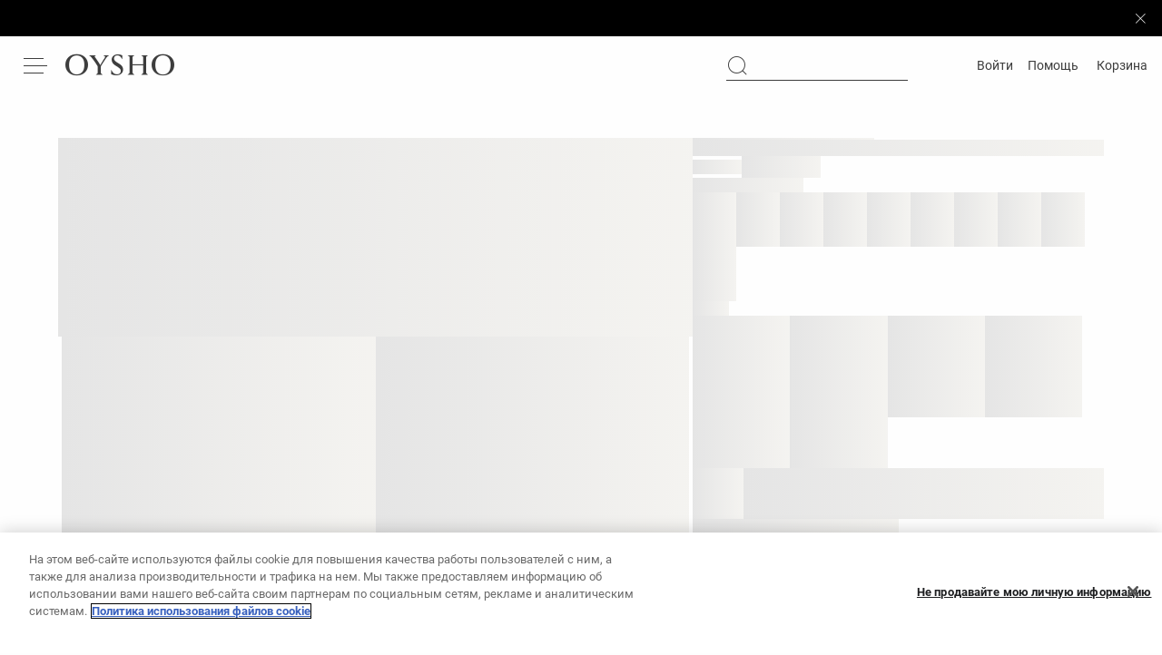

--- FILE ---
content_type: text/html; charset=utf-8
request_url: https://www.oysho.com/kz/%D0%BA%D1%83%D1%80%D1%82%D0%BA%D0%B0-%D0%B8%D0%B7-%D1%82%D0%BA%D0%B0%D0%BD%D0%B8-%D0%BF%D0%BE%D0%BB%D0%B0%D1%80-l31795673?colorId=959&pelement=151810598&categoryId=1010685762
body_size: 82985
content:
<!DOCTYPE html><html data-beasties-container style="--duration-snack-bar: 3000ms;" dir="ltr" lang="ru"><head>
  <meta charset="utf-8">
  <meta http-equiv="Content-Type" content="text/html; charset=UTF-8">
  <title>Oysho</title><link rel="canonical" href="https://www.oysho.com/kz/%D0%BA%D1%83%D1%80%D1%82%D0%BA%D0%B0-%D0%B8%D0%B7-%D1%82%D0%BA%D0%B0%D0%BD%D0%B8-%D0%BF%D0%BE%D0%BB%D0%B0%D1%80-l31795673" />
  <base href="/">
  <meta name="viewport" content="width=device-width, initial-scale=1.0, maximum-scale=2.0, user-scalable=yes">
  <!-- TODO: change static url by environment (INT/PRE/PRO) -->
  <link type="image/x-icon" href="https://static.oysho.net/6/static2/itxwebstandard/images/favicon.ico" rel="icon">
  <link type="image/x-icon" href="https://static.oysho.net/6/static2/itxwebstandard/images/favicon.ico" rel="shortcut icon">
  <meta name="mobile-web-app-capable" content="yes">
  <link rel="apple-touch-icon" sizes="72x72" href="/oysho/assets/icons/icon-72x72.png?v=2">
  <link rel="apple-touch-icon" sizes="96x96" href="/oysho/assets/icons/icon-96x96.png?v=2">
  <link rel="apple-touch-icon" sizes="128x128" href="/oysho/assets/icons/icon-128x128.png?v=2">
  <link rel="apple-touch-icon" sizes="144x144" href="/oysho/assets/icons/icon-144x144.png?v=2">
  <link rel="apple-touch-icon" sizes="152x152" href="/oysho/assets/icons/icon-152x152.png?v=2">
  <link rel="apple-touch-icon" sizes="192x192" href="/oysho/assets/icons/icon-192x192.png?v=2">
  <link rel="apple-touch-icon" sizes="384x384" href="/oysho/assets/icons/icon-384x384.png?v=2">
  <link rel="apple-touch-icon" sizes="512x512" href="/oysho/assets/icons/icon-512x512.png?v=2">
  <link type="application/opensearchdescription+xml" rel="search" href="/opensearch.xml">
  <link rel="manifest" href="/oysho/manifest.webmanifest?v=2" crossorigin="use-credentials">
  <meta name="theme-color" content="#ffffff">
  <script>
    var storeFixesTimeout;
    window.oyFixes = {
      fixes: {},
      overrides: [],
    };

    window.registerFix = function (config) {
      if (!config || !config.task || !config.target) {
        console.error('NOT VALID CONFIG SPECIFIED FOR THIS FIX');
        return;
      }

      var status = '';

      if (!config.callback && !config.styles) {
        status = `NOT applying ${config.target} FIX(${config.task}): Not callback or styles specified`;
        return;
      }

      try {
        var version;
        var dateFrom;
        var dateTo;

        if (config.dateFrom) {
          var splitted = config.dateFrom.split('/');
          dateFrom = new Date(`${splitted[1]}/${splitted[0]}/${splitted[2]}`).getTime();
        }
        if (config.dateTo) {
          var splitted = config.dateTo.split('/');
          dateTo = new Date(`${splitted[1]}/${splitted[0]}/${splitted[2]}`).getTime();
        }
        var today = new Date().getTime();

        if (config.preview === true) {
          if (window.localStorage.getItem('FIX-PREVIEW') === 'true') {
            console.warn(`PREVIEW MODE ON, ACTIVATE FIX ${config.task}`);
          } else {
            status = generateFixWarningLog(config, 'Preview mode only');
            return;
          }
        }

        if (dateFrom && today < dateFrom) {
          status = generateFixWarningLog(config, `Date from (${config.dateFrom}) is ahead`);
          return;
        }

        if (dateTo && today < dateTo) {
          status = generateFixWarningLog(config, `Date to (${config.dateTo}) is lower`);
          return;
        }

        try {
          if ((config.version || config.maxVersion) && inditex.iFrontVersion) {
            const debugVersion = window.localStorage.getItem('DEBUG-VERSION');
            version = debugVersion ?? inditex.iFrontVersion;


            if ((config.version && !isValidVersion(config.version)) || (config.maxVersion && !isValidVersion(config.maxVersion))) {
              status = generateFixWarningLog(config, `The fix version or maxVersion format is not valid`);
              return;
            }

            if (version && config.version && version !== config.version) {
              status = generateFixWarningLog(config, `Version missmatch (${config.version})`);
              return;
            }

            if (version && config.maxVersion && isOldVersion(version, config.maxVersion)) {
              status = generateFixWarningLog(config, `Version missmatch (aplying till version ${config.maxVersion})`);
              return;
            }
          }
        } catch {
          console.warn(`Error accessing version or max version info`);
        }

        // If is enabled disables all fixes.
        if (window.localStorage.getItem('DISABLE-FIXES') === 'true') {
          status = generateFixWarningLog(config, 'Fixes are disabled');
          return;
        }

        // Gets list of fixes that should apply and enables them.
        var fixesToApplyList = getFixesToApply();
        if (fixesToApplyList && !fixesToApplyList.includes(config.task)) {
          status = generateFixWarningLog(config, 'Fix not included in APPLY-FIXES list');
          return;
        }

        let versionText = 'VERSION NOT SPECIFIED';
        if (config.version) {
          versionText = config.version;
        } else if (config.maxVersion) {
          versionText = `MAX VERSION ${config.maxVersion}`;
        }

        if (window.oyFixes.fixes[config.task]) {
          status = generateFixWarningLog(config, `Alredy exist same fix`);
          return;
        }

        if (config.callback) {
          var handler = function(fix) {
            var otherFix = window.oyFixes.overrides.find(function(elem) { return elem.element === fix.detail });
            if (otherFix) {
              if (otherFix.fix !== config.task) {
                console.warn(`WARNING FIX(${config.task}): Fix ${otherFix.fix} is already acessing to ${fix.detail} element`);
              }
            }
            if (!otherFix || otherFix.fix !== config.task) {
              window.oyFixes.overrides.push({ element: fix.detail, fix: config.task });
            }
          }
          document.addEventListener('itxDefinitions-accessor', handler);
          try {
            config.callback();
          } catch {
            console.error(`${config.target} FIX(${config.task}): Execution error`);
          }
          document.removeEventListener('itxDefinitions-accessor', handler);

          status = `APPLIED ${config.target} FIX(${config.task}): ${versionText}`;
        }

        if (config.styles) {
          var style = document.createElement('style');
          style.className = 'fix-style';
          style.innerHTML = config.styles;
          document.head.append(style);
          status = `APPLIED ${config.target} FIX(${config.task}): ${versionText}`;
        }
      } catch (e) {
        console.error(`${config.target} FIX(${config.task}): Fix could not be added`);
        console.error(e);
      } finally {
        if (!window.oyFixes.fixes[config.task]) {
          window.oyFixes.fixes[config.task] = [{
            config: config,
            status,
          }];
        } else {
          window.oyFixes.fixes[config.task] = [
            ...window.oyFixes.fixes[config.task] || [], {
            config: config,
            status,
          }];
        }
        storeOyFixesLocalStorage();
        console.warn(status);
      }

      // Store oyFixes in localStorage after all have been registered. Debounce time applied to avoid multiple localStorage writes.
      function storeOyFixesLocalStorage() {
        if (storeFixesTimeout) {
          clearTimeout(storeFixesTimeout);
        }
        storeFixesTimeout = setTimeout(() => {
          try {
            storeFixesTimeout = undefined;
            if (window.oyFixes && window.oyFixes.fixes) {
              window.localStorage.setItem('OYSHO-FIXES', JSON.stringify({
                fixes: window.oyFixes.fixes,
                iFrontVersion: inditex.iFrontVersion
              }));
            }
          } catch {
            console.warn('Error storing fixes in localStorage');
          }
        }, 1000);
      }

      function getFixesToApply() {
        try {
          var fixesToApply = window.localStorage.getItem('APPLY-FIXES');
          if (fixesToApply === null) { return undefined; }
          var parsedFixes = JSON.parse(fixesToApply);
          if (!parsedFixes || !parsedFixes.includes) { return undefined; }
          return parsedFixes;
        } catch {
          return undefined;
        }
      }

      function generateFixWarningLog(config, message) {
        return `NOT applied ${config.target} FIX(${config.task}): ${message}`;
      }

      function isOldVersion(versionBase, versionToCompare){
        var result1 = sumVersion(versionBase);
        var result2 = sumVersion(versionToCompare);

        return result1 > result2;
      }

      function isValidVersion(version){
        var versionParts = version.toString().split('.');
        if (versionParts.length !== 3) {
          return false;
        }
        return versionParts.every((part) => {
          return !isNaN(Number(part)) && part.length < 3;
        });
      }

      function sumVersion(version) {
        let multiplier=1;
        return version.toString().split('.').reverse().reduce((prev,curr,index) => {
          var result = (Number(prev)) + (Number(curr) * multiplier * 100);
          multiplier = multiplier * 100;
          return result;
        });
      }
    }


    var eventList = {};
    window.oyLoadEvents = new Proxy(eventList, {
      set: function (target, prop, receiver) {
        // Stores functions on an array or reset the list if the value is not a function
        target[prop] = typeof receiver === 'function'
          ? [ ...(target[prop] || []), receiver ]
          : receiver;

        return true;
      },
    });
  </script>
<style ng-app-id="oyshoServer">@charset "UTF-8";@font-face{font-display:block;font-family:oysho-icon-font;font-style:normal;font-weight:400;src:url(/oysho/assets/font/oysho-icon-font/oysho-icon-font/oysho-icon-font.eot?v=1f210e);src:url(/oysho/assets/font/oysho-icon-font/oysho-icon-font/oysho-icon-font.eot?v=1f210e#iefix) format("embedded-opentype"),url(/oysho/assets/font/oysho-icon-font/oysho-icon-font/oysho-icon-font.ttf?v=1f210e) format("truetype"),url(/oysho/assets/font/oysho-icon-font/oysho-icon-font/oysho-icon-font.woff?v=1f210e) format("woff"),url(/oysho/assets/font/oysho-icon-font/oysho-icon-font/oysho-icon-font.svg?v=1f210e#oysho-icon-font) format("svg")}[class^=oysho-icon-],[class^=oysho-icon],[class*=" oysho-icon-"],[class*=" oysho-icon"]{font-family:oysho-icon-font;-webkit-font-smoothing:antialiased;-moz-osx-font-smoothing:grayscale;font-style:normal;font-variant:normal;font-weight:400;line-height:1;text-transform:none}@font-face{font-family:Roboto;font-display:block;font-style:normal;font-weight:700;src:url(/oysho/assets/font/Roboto/RobotoBold/Roboto-Bold.eot);src:url(/oysho/assets/font/Roboto/RobotoBold/Roboto-Bold.ttf) format("truetype"),url(/oysho/assets/font/Roboto/RobotoBold/Roboto-Bold.eot) format("embedded-opentype"),url(/oysho/assets/font/Roboto/RobotoBold/Roboto-Bold.woff) format("woff"),url(/oysho/assets/font/Roboto/RobotoBold/Roboto-Bold.svg) format("svg")}@font-face{font-family:Roboto;font-display:block;font-style:italic;font-weight:700;src:url(/oysho/assets/font/Roboto/RobotoBoldItalic/Roboto-BoldItalic.eot);src:url(/oysho/assets/font/Roboto/RobotoBoldItalic/Roboto-BoldItalic.ttf) format("truetype"),url(/oysho/assets/font/Roboto/RobotoBoldItalic/Roboto-BoldItalic.eot) format("embedded-opentype"),url(/oysho/assets/font/Roboto/RobotoBoldItalic/Roboto-BoldItalic.woff) format("woff"),url(/oysho/assets/font/Roboto/RobotoBoldItalic/Roboto-BoldItalic.svg) format("svg")}@font-face{font-family:Roboto;font-display:block;font-style:normal;font-weight:500;src:url(/oysho/assets/font/Roboto/RobotoMedium/Roboto-Medium.eot);src:url(/oysho/assets/font/Roboto/RobotoMedium/Roboto-Medium.ttf) format("truetype"),url(/oysho/assets/font/Roboto/RobotoMedium/Roboto-Medium.eot) format("embedded-opentype"),url(/oysho/assets/font/Roboto/RobotoMedium/Roboto-Medium.woff) format("woff"),url(/oysho/assets/font/Roboto/RobotoMedium/Roboto-Medium.svg) format("svg")}@font-face{font-family:Roboto;font-display:block;font-style:italic;font-weight:500;src:url(/oysho/assets/font/Roboto/RobotoMediumItalic/Roboto-MediumItalic.eot);src:url(/oysho/assets/font/Roboto/RobotoMediumItalic/Roboto-MediumItalic.ttf) format("truetype"),url(/oysho/assets/font/Roboto/RobotoMediumItalic/Roboto-MediumItalic.eot) format("embedded-opentype"),url(/oysho/assets/font/Roboto/RobotoMediumItalic/Roboto-MediumItalic.woff) format("woff"),url(/oysho/assets/font/Roboto/RobotoMediumItalic/Roboto-MediumItalic.svg) format("svg")}@font-face{font-family:Roboto;font-display:block;font-style:normal;font-weight:400;src:url(/oysho/assets/font/Roboto/RobotoRegular/Roboto-Regular.eot);src:url(/oysho/assets/font/Roboto/RobotoRegular/Roboto-Regular.ttf) format("truetype"),url(/oysho/assets/font/Roboto/RobotoRegular/Roboto-Regular.eot) format("embedded-opentype"),url(/oysho/assets/font/Roboto/RobotoRegular/Roboto-Regular.woff) format("woff"),url(/oysho/assets/font/Roboto/RobotoRegular/Roboto-Regular.svg) format("svg")}@font-face{font-family:Roboto;font-display:block;font-style:italic;font-weight:400;src:url(/oysho/assets/font/Roboto/RobotoItalic/Roboto-Italic.eot);src:url(/oysho/assets/font/Roboto/RobotoItalic/Roboto-Italic.ttf) format("truetype"),url(/oysho/assets/font/Roboto/RobotoItalic/Roboto-Italic.eot) format("embedded-opentype"),url(/oysho/assets/font/Roboto/RobotoItalic/Roboto-Italic.woff) format("woff"),url(/oysho/assets/font/Roboto/RobotoItalic/Roboto-Italic.svg) format("svg")}@font-face{font-family:Roboto;font-display:block;font-style:normal;font-weight:300;src:url(/oysho/assets/font/Roboto/RobotoLight/Roboto-Light.eot);src:url(/oysho/assets/font/Roboto/RobotoLight/Roboto-Light.ttf) format("truetype"),url(/oysho/assets/font/Roboto/RobotoLight/Roboto-Light.eot) format("embedded-opentype"),url(/oysho/assets/font/Roboto/RobotoLight/Roboto-Light.woff) format("woff"),url(/oysho/assets/font/Roboto/RobotoLight/Roboto-Light.svg) format("svg")}@font-face{font-family:Roboto;font-display:block;font-style:italic;font-weight:300;src:url(/oysho/assets/font/Roboto/RobotoLightItalic/Roboto-LightItalic.eot);src:url(/oysho/assets/font/Roboto/RobotoLightItalic/Roboto-LightItalic.ttf) format("truetype"),url(/oysho/assets/font/Roboto/RobotoLightItalic/Roboto-LightItalic.eot) format("embedded-opentype"),url(/oysho/assets/font/Roboto/RobotoLightItalic/Roboto-LightItalic.woff) format("woff"),url(/oysho/assets/font/Roboto/RobotoLightItalic/Roboto-LightItalic.svg) format("svg")}html,body,div,span,applet,object,iframe,h1,h2,h3,h4,h5,h6,p,blockquote,pre,a,abbr,acronym,address,big,cite,code,del,dfn,em,img,ins,kbd,q,s,samp,small,strike,strong,sub,sup,tt,var,b,u,i,center,dl,dt,dd,ol,ul,li,fieldset,form,label,legend,table,caption,tbody,tfoot,thead,tr,th,td,article,aside,canvas,details,embed,figure,figcaption,footer,header,hgroup,menu,nav,output,ruby,section,summary,time,mark,audio,video{margin:0;padding:0;border:0;font-size:100%;vertical-align:baseline}article,aside,details,figcaption,figure,footer,header,hgroup,menu,nav,section{display:block}body{line-height:1}ol,ul{list-style:none}blockquote,q{quotes:none}blockquote:before,blockquote:after,q:before,q:after{content:"";content:none}table{border-collapse:collapse;border-spacing:0}img{max-width:100%}[hidden]{display:none!important}html{line-height:1.15;-ms-text-size-adjust:100%;-webkit-text-size-adjust:100%}article,aside,footer,header,nav,section{display:block}h1{font-size:2em;margin:.67em 0}figcaption,figure,main{display:block}figure{margin:1em 40px}hr{box-sizing:content-box;height:0;overflow:visible}pre{font-family:monospace,monospace;font-size:1em}a{background-color:transparent;-webkit-text-decoration-skip:objects}abbr[title]{border-bottom:none;text-decoration:underline;-webkit-text-decoration:underline dotted;text-decoration:underline dotted}b,strong{font-weight:inherit}b,strong{font-weight:bolder}code,kbd,samp{font-family:monospace,monospace;font-size:1em}dfn{font-style:italic}mark{background-color:#ff0;color:#000}small{font-size:80%}sub,sup{font-size:75%;line-height:0;position:relative;vertical-align:baseline}sub{bottom:-.25em}sup{top:-.5em}audio,video{display:inline-block}audio:not([controls]){display:none;height:0}img{border-style:none}svg:not(:root){overflow:hidden}button,input,optgroup,select,textarea{margin:0}button,input{overflow:visible}button,select{text-transform:none}button,html [type=button],[type=reset],[type=submit]{-webkit-appearance:button}button::-moz-focus-inner,[type=button]::-moz-focus-inner,[type=reset]::-moz-focus-inner,[type=submit]::-moz-focus-inner{border-style:none;padding:0}button:-moz-focusring,[type=button]:-moz-focusring,[type=reset]:-moz-focusring,[type=submit]:-moz-focusring{outline:1px dotted ButtonText}legend{box-sizing:border-box;color:inherit;display:table;max-width:100%;padding:0;white-space:normal}progress{display:inline-block;vertical-align:baseline}textarea{overflow:auto}[type=checkbox],[type=radio]{box-sizing:border-box;padding:0}[type=number]::-webkit-inner-spin-button,[type=number]::-webkit-outer-spin-button{height:auto}[type=search]{-webkit-appearance:textfield;outline-offset:-2px}[type=search]::-webkit-search-cancel-button,[type=search]::-webkit-search-decoration{-webkit-appearance:none}::-webkit-file-upload-button{-webkit-appearance:button;font:inherit}details,menu{display:block}summary{display:list-item}canvas{display:inline-block}template{display:none}[hidden]{display:none}/*! normalize.css v6.0.0 | MIT License | github.com/necolas/normalize.css */html{-webkit-tap-highlight-color:transparent}:root{--color-primary-white: #FEFEFE;--color-primary-white-50: rgba(254, 254, 254, .5);--color-primary-white-80: rgba(254, 254, 254, .8);--color-primary-white-90: rgba(254, 254, 254, .9);--color-primary-white-smoke-35: rgba(240, 240, 240, .35);--color-primary-gray: #D9D9D9;--color-primary-extra-light: #F8F8F8;--color-primary-ultra-light: #F5F4F1;--color-primary-ultra-light-50: rgba(245, 244, 241, .5);--color-primary-super-light: #E5E5E5;--color-primary-super-light-hover: #F0F0F0;--color-primary-light: #C6C6C6;--color-primary-medium: #ADAEB2;--color-primary-dark: #747577;--color-primary-super-dark: #3D3D3D;--color-primary-black: #000000;--color-primary-blue: #5897FB;--color-secondary-light: #E5DAD8;--color-secondary-medium: #D7CBCF;--color-secondary-dark: #CABABF;--color-terciary-promo: #FF5EA0;--color-promotion-default: #FEFEFE;--color-terciary-error: #D0021B;--color-terciary-error-light: #FFE3E7;--color-terciary-error-15: rgba(255, 227, 231, .15);--color-terciary-warning: #926B16;--color-terciary-warning-light: #FFFDE4;--color-terciary-warning-15: rgba(255, 253, 228, .15);--color-terciary-banner-info: #C9F1F7;--color-terciary-banner-info-15: rgba(255, 253, 228, .15);--color-terciary-success: #1C7F21;--color-terciary-success-light: #E6F5E6;--color-terciary-success-15: rgba(86, 189, 91, .15);--color-terciary-success-05: rgba(86, 189, 91, .05);--color-terciary-info: rgba(109, 59, 238, .5);--color-terciary-hover: #909090;--color-terciary-hover-press: #909090;--color-complementary-join-life-light: #E7DCD0;--color-complementary-join-life-medium: #E8B8A2;--color-complementary-join-life-dark: #DBB5A2;--color-complementary-join-life-super-dark: #C09C8A;--color-complementary-textil-light: #EAE7E2;--color-complementary-textil-medium: #D6D0C5;--color-complementary-textil-dark: #B7AFA1;--color-complementary-textil-super-dark: #8F8573;--color-complementary-care-for-planet-light: #E8E3D1;--color-complementary-care-for-planet-medium: #C2B99C;--color-complementary-care-for-planet-dark: #BDAC74;--color-complementary-care-for-planet-super-dark: #827750;--color-complementary-sport-light: #E9E4ED;--color-complementary-sport-medium: #CFC8D3;--color-complementary-sport-dark: #B8A9C4;--color-complementary-sport-super-dark: #6D6474;--color-complementary-other-sizes: #757DE9;--color-backgroung-line-gradient-white: linear-gradient(90deg, rgba(254, 254, 254, .0001) 3.14%, #FEFEFE 74.1%);--color-backgroung-line-gradient-beige: linear-gradient(90deg, rgba(245, 244, 241, .0001) 3.14%, #F5F4F1 74.1%);--color-outline: #0170E9;--color-primary-white-70: rgba(254, 254, 254, .7);--color-primary-light-70: rgb(121, 121, 121, .7);--color-gray-no-ds: #F1EFEB;--color-background-session-expired: #EDEDED;--color-footer: #F9F9F9;--color-facebook: #3B5998;--color-background-warning-virtual-card: #FFFDE4;--color-debug: #AB84B5;--background-color-info-confirmation: #F0F0F080}:root{--font-main: "Oysho-font", "Roboto";--spacing-base: 8px;--z-index-icon: 10;--z-index-snack-bar-wishlist: 49;--z-index-buttons-sticky: 50;--z-index-skeleton: 900;--z-index-dropdown: 1000;--z-index-bubbles: 1005;--z-index-footer: 1007;--z-index-fixed: 1010;--z-index-subheader: 1015;--z-index-banner: 1020;--z-index-community-header: 1023;--z-index-searcher: 1024;--z-index-header: 1025;--z-index-sidebar: 1030;--z-index-modal: 1040;--z-index-top: 2000;--z-index-smart-waiting-room: 10000000;--z-index-newsletter-popup: 9;--z-index-accessibility: 1000000000;--viewport-height: 100vh;--app-content-height: 100vh;--app-content-offset-bottom: 0px;--header-content-height: 0px;--header-offset-top: 0px;--static-header-content-height: 92px;--simple-product-media-aspect-ratio: 372/449;--double-product-media-aspect-ratio: 495/287;--widescreen-aspect-ratio: 1.77;--chat-button-fixed-bottom: 0px;--color-hr-line-separator: var(--color-primary-super-light);--outline-offset: 2px;--outline-width: 1px;-webkit-font-smoothing:antialiased}html{color:var(--color-primary-black);font-family:var(--font-main);font-size:16px;margin:0}body{background-color:var(--color-primary-white);margin:0}input:is([type=button],[type=submit],[type=reset]),input[type=file]::file-selector-button,button{color:var(--color-primary-black)}a{text-decoration:none;color:var(--color-primary-black)}button{background-color:transparent}button:hover:not(:disabled){cursor:pointer}*{box-sizing:border-box}*:focus{outline:auto;outline-color:var(--color-outline)}body:not(.mouse-navigate) .oy-button:focus,body:not(.mouse-navigate) .notification-bar--full-clickable:focus{outline:var(--outline-width) solid var(--color-outline)!important}body:not(.mouse-navigate) .grid-filter-item__input-check:focus+.grid-filter-item__label .grid-filter-item__checkbox{outline:var(--outline-width) solid var(--color-outline)!important}.mouse-navigate .oy-button:focus,.mouse-navigate .notification-bar--full-clickable:focus{outline:none!important}.mouse-navigate .grid-filter-item__input-check:focus+.grid-filter-item__label .grid-filter-item__checkbox{outline:none!important}.mouse-navigate *:focus,.mouse-navigate *:focus~:before,.mouse-navigate *:focus+.checkbox__switch{outline:none!important}select{appearance:none;background:var(--white);border:solid 1px var(--gray-medium);cursor:pointer;font-family:Roboto,sans-serif}hr.line-separator{width:100%;border:0;border-top:1px solid var(--color-hr-line-separator)}:dir(rtl) input[type=cardNumber],:dir(rtl) .force-text-ltr,:dir(rtl) .force-text-ltr *{direction:ltr;text-align:right}:root{--link-active-underline-width: 16px;--link-active-underline-full-width: 100%;--link-underline-bottom: 12px;--link-underline-height: 1px;--link-underline-bottom-full: 4px;--link-underline-height-full: 1px;--underline-color: var(--color-primary-super-dark);--underline-hover-color: var(--underline-color);--underline-center-offset: var(--link-active-underline-width) / 2}:root{--default-modal: 21rem;--large-modal: 47rem;--medium-modal: 32rem;--xlarge-modal: 55rem}:root{--scroll-max-height: 240px;--vertical-scroll-width: 12px;--vertical-scroll-margin-top: spacing(3);--page-scroll-width: 14px;--animations-scroll: var(--page-scroll-width)}@media (min-width: 768px){html{overflow-y:overlay}::-webkit-scrollbar{width:var(--page-scroll-width);height:8px}::-webkit-scrollbar-track{border-radius:50px;background-color:#f7f7f7}::-webkit-scrollbar-thumb{border-radius:50px;background-color:var(--color-primary-super-light);border:4px solid transparent;background-clip:padding-box}::-webkit-scrollbar-track:vertical,::-webkit-scrollbar-thumb:vertical{display:none}body:hover::-webkit-scrollbar-thumb:vertical,body .vertical-custom-scroll::-webkit-scrollbar-thumb:vertical,body .vertical-custom-scroll::-webkit-scrollbar-track:vertical,::-webkit-scrollbar-thumb:vertical:hover{display:block}}.vertical-scroll{overflow-y:auto;overflow-y:overlay;scrollbar-width:thin;max-height:var(--scroll-max-height);display:block}.vertical-scroll::-webkit-scrollbar-track:vertical,.vertical-scroll::-webkit-scrollbar-thumb:vertical{display:block}.vertical-scroll::-webkit-scrollbar{width:var(--vertical-scroll-width)}.vertical-scroll::-webkit-scrollbar-track{margin-top:var(--vertical-scroll-margin-top);background:none}.vertical-scroll::-webkit-scrollbar-thumb{border:4px solid transparent;background-clip:padding-box;background-color:var(--color-primary-super-light)}.vertical-scroll-ultra-thin{overflow-y:auto}.vertical-scroll-ultra-thin::-webkit-scrollbar-track{-webkit-box-shadow:inset 0 0 6px var(--color-primary-light);display:block}.vertical-scroll-ultra-thin::-webkit-scrollbar{width:1px}.vertical-scroll-ultra-thin::-webkit-scrollbar-thumb{display:block;border:1px solid var(--color-primary-black)}.horizontal-scroll{overflow-x:auto;scrollbar-width:none}@media (min-width: 768px){.horizontal-scroll{scrollbar-width:thin}}.horizontal-scroll::-webkit-scrollbar{display:none}@media (min-width: 768px){.horizontal-scroll::-webkit-scrollbar{display:block}}.horizontal-scroll::-webkit-scrollbar-thumb{display:none}@media (min-width: 768px){.horizontal-scroll::-webkit-scrollbar-thumb{display:block;border:spacing(.5) solid var(--color-primary-super-light)}}.horizontal-scroll--touch-device{overflow-x:auto;scrollbar-width:none}.horizontal-scroll--touch-device::-webkit-scrollbar{display:none}.horizontal-scroll--touch-device::-webkit-scrollbar-thumb{display:none}.horizontal-scroll--thin{overflow-x:auto}@media (min-width: 768px){.horizontal-scroll--thin{padding-bottom:spacing(2.5)}}.horizontal-scroll--thin::-webkit-scrollbar{height:1px}@media (max-width: 767px){.horizontal-scroll--thin::-webkit-scrollbar{display:none}}.horizontal-scroll--thin::-webkit-scrollbar-thumb{background-color:#303133;border-radius:0;border:0px;background-clip:unset;background-clip:content-box}.horizontal-scroll--thin::-webkit-scrollbar-track{background-color:#c6c6c6}.disable-scroll{overflow:hidden}.hide-scroll{-ms-overflow-style:none;scrollbar-width:none}.hide-scroll::-webkit-scrollbar{display:none}.scrollBlock,.searcher-opened{overflow:hidden!important;width:100%}@media (min-width: 990px){.searcher-opened{overflow:clip!important}}body.scrollBlock{overflow:visible}@font-face{font-family:swiper-icons;src:url(data:application/font-woff;charset=utf-8;base64,\ [base64]//wADZ2x5ZgAAAywAAADMAAAD2MHtryVoZWFkAAABbAAAADAAAAA2E2+eoWhoZWEAAAGcAAAAHwAAACQC9gDzaG10eAAAAigAAAAZAAAArgJkABFsb2NhAAAC0AAAAFoAAABaFQAUGG1heHAAAAG8AAAAHwAAACAAcABAbmFtZQAAA/gAAAE5AAACXvFdBwlwb3N0AAAFNAAAAGIAAACE5s74hXjaY2BkYGAAYpf5Hu/j+W2+MnAzMYDAzaX6QjD6/4//Bxj5GA8AuRwMYGkAPywL13jaY2BkYGA88P8Agx4j+/8fQDYfA1AEBWgDAIB2BOoAeNpjYGRgYNBh4GdgYgABEMnIABJzYNADCQAACWgAsQB42mNgYfzCOIGBlYGB0YcxjYGBwR1Kf2WQZGhhYGBiYGVmgAFGBiQQkOaawtDAoMBQxXjg/wEGPcYDDA4wNUA2CCgwsAAAO4EL6gAAeNpj2M0gyAACqxgGNWBkZ2D4/wMA+xkDdgAAAHjaY2BgYGaAYBkGRgYQiAHyGMF8FgYHIM3DwMHABGQrMOgyWDLEM1T9/w8UBfEMgLzE////P/5//f/V/xv+r4eaAAeMbAxwIUYmIMHEgKYAYjUcsDAwsLKxc3BycfPw8jEQA/[base64]/uznmfPFBNODM2K7MTQ45YEAZqGP81AmGGcF3iPqOop0r1SPTaTbVkfUe4HXj97wYE+yNwWYxwWu4v1ugWHgo3S1XdZEVqWM7ET0cfnLGxWfkgR42o2PvWrDMBSFj/IHLaF0zKjRgdiVMwScNRAoWUoH78Y2icB/yIY09An6AH2Bdu/UB+yxopYshQiEvnvu0dURgDt8QeC8PDw7Fpji3fEA4z/PEJ6YOB5hKh4dj3EvXhxPqH/SKUY3rJ7srZ4FZnh1PMAtPhwP6fl2PMJMPDgeQ4rY8YT6Gzao0eAEA409DuggmTnFnOcSCiEiLMgxCiTI6Cq5DZUd3Qmp10vO0LaLTd2cjN4fOumlc7lUYbSQcZFkutRG7g6JKZKy0RmdLY680CDnEJ+UMkpFFe1RN7nxdVpXrC4aTtnaurOnYercZg2YVmLN/d/gczfEimrE/fs/bOuq29Zmn8tloORaXgZgGa78yO9/cnXm2BpaGvq25Dv9S4E9+5SIc9PqupJKhYFSSl47+Qcr1mYNAAAAeNptw0cKwkAAAMDZJA8Q7OUJvkLsPfZ6zFVERPy8qHh2YER+3i/BP83vIBLLySsoKimrqKqpa2hp6+jq6RsYGhmbmJqZSy0sraxtbO3sHRydnEMU4uR6yx7JJXveP7WrDycAAAAAAAH//wACeNpjYGRgYOABYhkgZgJCZgZNBkYGLQZtIJsFLMYAAAw3ALgAeNolizEKgDAQBCchRbC2sFER0YD6qVQiBCv/H9ezGI6Z5XBAw8CBK/m5iQQVauVbXLnOrMZv2oLdKFa8Pjuru2hJzGabmOSLzNMzvutpB3N42mNgZGBg4GKQYzBhYMxJLMlj4GBgAYow/P/PAJJhLM6sSoWKfWCAAwDAjgbRAAB42mNgYGBkAIIbCZo5IPrmUn0hGA0AO8EFTQAA) format("woff");font-weight:400;font-style:normal}:root{--swiper-theme-color: #007aff}.swiper{margin-left:auto;margin-right:auto;position:relative;overflow:hidden;list-style:none;padding:0;z-index:1}.swiper-vertical>.swiper-wrapper{flex-direction:column}.swiper-wrapper{position:relative;width:100%;height:100%;z-index:1;display:flex;transition-property:transform;box-sizing:content-box}.swiper-android .swiper-slide,.swiper-wrapper{transform:translateZ(0)}.swiper-pointer-events{touch-action:pan-y}.swiper-pointer-events.swiper-vertical{touch-action:pan-x}.swiper-slide{flex-shrink:0;width:100%;height:100%;position:relative;transition-property:transform}.swiper-slide-invisible-blank{visibility:hidden}.swiper-autoheight,.swiper-autoheight .swiper-slide{height:auto}.swiper-autoheight .swiper-wrapper{align-items:flex-start;transition-property:transform,height}.swiper-backface-hidden .swiper-slide{transform:translateZ(0);backface-visibility:hidden}.swiper-3d,.swiper-3d.swiper-css-mode .swiper-wrapper{perspective:1200px}.swiper-3d .swiper-wrapper,.swiper-3d .swiper-slide,.swiper-3d .swiper-slide-shadow,.swiper-3d .swiper-slide-shadow-left,.swiper-3d .swiper-slide-shadow-right,.swiper-3d .swiper-slide-shadow-top,.swiper-3d .swiper-slide-shadow-bottom,.swiper-3d .swiper-cube-shadow{transform-style:preserve-3d}.swiper-3d .swiper-slide-shadow,.swiper-3d .swiper-slide-shadow-left,.swiper-3d .swiper-slide-shadow-right,.swiper-3d .swiper-slide-shadow-top,.swiper-3d .swiper-slide-shadow-bottom{position:absolute;left:0;top:0;width:100%;height:100%;pointer-events:none;z-index:10}.swiper-3d .swiper-slide-shadow{background:#00000026}.swiper-3d .swiper-slide-shadow-left{background-image:linear-gradient(to left,#00000080,#0000)}.swiper-3d .swiper-slide-shadow-right{background-image:linear-gradient(to right,#00000080,#0000)}.swiper-3d .swiper-slide-shadow-top{background-image:linear-gradient(to top,#00000080,#0000)}.swiper-3d .swiper-slide-shadow-bottom{background-image:linear-gradient(to bottom,#00000080,#0000)}.swiper-css-mode>.swiper-wrapper{overflow:auto;scrollbar-width:none;-ms-overflow-style:none}.swiper-css-mode>.swiper-wrapper::-webkit-scrollbar{display:none}.swiper-css-mode>.swiper-wrapper>.swiper-slide{scroll-snap-align:start start}.swiper-horizontal.swiper-css-mode>.swiper-wrapper{scroll-snap-type:x mandatory}.swiper-vertical.swiper-css-mode>.swiper-wrapper{scroll-snap-type:y mandatory}.swiper-centered>.swiper-wrapper:before{content:"";flex-shrink:0;order:9999}.swiper-centered.swiper-horizontal>.swiper-wrapper>.swiper-slide:first-child{margin-inline-start:var(--swiper-centered-offset-before)}.swiper-centered.swiper-horizontal>.swiper-wrapper:before{height:100%;width:var(--swiper-centered-offset-after)}.swiper-centered.swiper-vertical>.swiper-wrapper>.swiper-slide:first-child{margin-block-start:var(--swiper-centered-offset-before)}.swiper-centered.swiper-vertical>.swiper-wrapper:before{width:100%;height:var(--swiper-centered-offset-after)}.swiper-centered>.swiper-wrapper>.swiper-slide{scroll-snap-align:center center}html{--mat-datepicker-calendar-container-shape: 4px;--mat-datepicker-calendar-container-touch-shape: 4px;--mat-datepicker-calendar-container-elevation-shadow: 0px 2px 4px -1px rgba(0, 0, 0, .2), 0px 4px 5px 0px rgba(0, 0, 0, .14), 0px 1px 10px 0px rgba(0, 0, 0, .12);--mat-datepicker-calendar-container-touch-elevation-shadow: 0px 11px 15px -7px rgba(0, 0, 0, .2), 0px 24px 38px 3px rgba(0, 0, 0, .14), 0px 9px 46px 8px rgba(0, 0, 0, .12)}html{--mat-datepicker-calendar-date-in-range-state-background-color: color-mix(in srgb, #3f51b5 20%, transparent);--mat-datepicker-calendar-date-in-comparison-range-state-background-color: color-mix(in srgb, #e91e63 20%, transparent);--mat-datepicker-calendar-date-in-overlap-range-state-background-color: #a8dab5;--mat-datepicker-calendar-date-in-overlap-range-selected-state-background-color: rgb(69.5241935484, 163.4758064516, 93.9516129032);--mat-datepicker-calendar-date-selected-state-text-color: white;--mat-datepicker-calendar-date-selected-state-background-color: #3f51b5;--mat-datepicker-calendar-date-selected-disabled-state-background-color: color-mix(in srgb, #3f51b5 38%, transparent);--mat-datepicker-calendar-date-today-selected-state-outline-color: white;--mat-datepicker-calendar-date-focus-state-background-color: color-mix(in srgb, #3f51b5 12%, transparent);--mat-datepicker-calendar-date-hover-state-background-color: color-mix(in srgb, #3f51b5 4%, transparent);--mat-datepicker-toggle-active-state-icon-color: #3f51b5;--mat-datepicker-toggle-icon-color: rgba(0, 0, 0, .54);--mat-datepicker-calendar-body-label-text-color: rgba(0, 0, 0, .54);--mat-datepicker-calendar-period-button-text-color: rgba(0, 0, 0, .87);--mat-datepicker-calendar-period-button-icon-color: rgba(0, 0, 0, .54);--mat-datepicker-calendar-navigation-button-icon-color: rgba(0, 0, 0, .54);--mat-datepicker-calendar-header-divider-color: rgba(0, 0, 0, .12);--mat-datepicker-calendar-header-text-color: rgba(0, 0, 0, .54);--mat-datepicker-calendar-date-today-outline-color: rgba(0, 0, 0, .54);--mat-datepicker-calendar-date-today-disabled-state-outline-color: color-mix(in srgb, rgba(0, 0, 0, .87) 38%, transparent);--mat-datepicker-calendar-date-text-color: rgba(0, 0, 0, .87);--mat-datepicker-calendar-date-outline-color: transparent;--mat-datepicker-calendar-date-disabled-state-text-color: color-mix(in srgb, rgba(0, 0, 0, .87) 38%, transparent);--mat-datepicker-calendar-date-preview-state-outline-color: rgba(0, 0, 0, .54);--mat-datepicker-range-input-separator-color: rgba(0, 0, 0, .87);--mat-datepicker-range-input-disabled-state-separator-color: color-mix(in srgb, rgba(0, 0, 0, .87) 38%, transparent);--mat-datepicker-range-input-disabled-state-text-color: color-mix(in srgb, rgba(0, 0, 0, .87) 38%, transparent);--mat-datepicker-calendar-container-background-color: white;--mat-datepicker-calendar-container-text-color: rgba(0, 0, 0, .87)}.mat-datepicker-content.mat-accent,.mat-datepicker-toggle-active.mat-accent{--mat-datepicker-calendar-date-in-range-state-background-color: color-mix(in srgb, #e91e63 20%, transparent);--mat-datepicker-calendar-date-in-comparison-range-state-background-color: color-mix(in srgb, #e91e63 20%, transparent);--mat-datepicker-calendar-date-in-overlap-range-state-background-color: #a8dab5;--mat-datepicker-calendar-date-in-overlap-range-selected-state-background-color: rgb(69.5241935484, 163.4758064516, 93.9516129032);--mat-datepicker-calendar-date-selected-state-text-color: white;--mat-datepicker-calendar-date-selected-state-background-color: #e91e63;--mat-datepicker-calendar-date-selected-disabled-state-background-color: color-mix(in srgb, #e91e63 38%, transparent);--mat-datepicker-calendar-date-today-selected-state-outline-color: white;--mat-datepicker-calendar-date-focus-state-background-color: color-mix(in srgb, #e91e63 12%, transparent);--mat-datepicker-calendar-date-hover-state-background-color: color-mix(in srgb, #e91e63 4%, transparent);--mat-datepicker-toggle-active-state-icon-color: #e91e63;--mat-datepicker-toggle-icon-color: rgba(0, 0, 0, .54);--mat-datepicker-calendar-body-label-text-color: rgba(0, 0, 0, .54);--mat-datepicker-calendar-period-button-text-color: rgba(0, 0, 0, .87);--mat-datepicker-calendar-period-button-icon-color: rgba(0, 0, 0, .54);--mat-datepicker-calendar-navigation-button-icon-color: rgba(0, 0, 0, .54);--mat-datepicker-calendar-header-divider-color: rgba(0, 0, 0, .12);--mat-datepicker-calendar-header-text-color: rgba(0, 0, 0, .54);--mat-datepicker-calendar-date-today-outline-color: rgba(0, 0, 0, .54);--mat-datepicker-calendar-date-today-disabled-state-outline-color: color-mix(in srgb, rgba(0, 0, 0, .87) 38%, transparent);--mat-datepicker-calendar-date-text-color: rgba(0, 0, 0, .87);--mat-datepicker-calendar-date-outline-color: transparent;--mat-datepicker-calendar-date-disabled-state-text-color: color-mix(in srgb, rgba(0, 0, 0, .87) 38%, transparent);--mat-datepicker-calendar-date-preview-state-outline-color: rgba(0, 0, 0, .54);--mat-datepicker-range-input-separator-color: rgba(0, 0, 0, .87);--mat-datepicker-range-input-disabled-state-separator-color: color-mix(in srgb, rgba(0, 0, 0, .87) 38%, transparent);--mat-datepicker-range-input-disabled-state-text-color: color-mix(in srgb, rgba(0, 0, 0, .87) 38%, transparent);--mat-datepicker-calendar-container-background-color: white;--mat-datepicker-calendar-container-text-color: rgba(0, 0, 0, .87)}.mat-datepicker-content.mat-warn,.mat-datepicker-toggle-active.mat-warn{--mat-datepicker-calendar-date-in-range-state-background-color: color-mix(in srgb, #f44336 20%, transparent);--mat-datepicker-calendar-date-in-comparison-range-state-background-color: color-mix(in srgb, #e91e63 20%, transparent);--mat-datepicker-calendar-date-in-overlap-range-state-background-color: #a8dab5;--mat-datepicker-calendar-date-in-overlap-range-selected-state-background-color: rgb(69.5241935484, 163.4758064516, 93.9516129032);--mat-datepicker-calendar-date-selected-state-text-color: white;--mat-datepicker-calendar-date-selected-state-background-color: #f44336;--mat-datepicker-calendar-date-selected-disabled-state-background-color: color-mix(in srgb, #f44336 38%, transparent);--mat-datepicker-calendar-date-today-selected-state-outline-color: white;--mat-datepicker-calendar-date-focus-state-background-color: color-mix(in srgb, #f44336 12%, transparent);--mat-datepicker-calendar-date-hover-state-background-color: color-mix(in srgb, #f44336 4%, transparent);--mat-datepicker-toggle-active-state-icon-color: #f44336;--mat-datepicker-toggle-icon-color: rgba(0, 0, 0, .54);--mat-datepicker-calendar-body-label-text-color: rgba(0, 0, 0, .54);--mat-datepicker-calendar-period-button-text-color: rgba(0, 0, 0, .87);--mat-datepicker-calendar-period-button-icon-color: rgba(0, 0, 0, .54);--mat-datepicker-calendar-navigation-button-icon-color: rgba(0, 0, 0, .54);--mat-datepicker-calendar-header-divider-color: rgba(0, 0, 0, .12);--mat-datepicker-calendar-header-text-color: rgba(0, 0, 0, .54);--mat-datepicker-calendar-date-today-outline-color: rgba(0, 0, 0, .54);--mat-datepicker-calendar-date-today-disabled-state-outline-color: color-mix(in srgb, rgba(0, 0, 0, .87) 38%, transparent);--mat-datepicker-calendar-date-text-color: rgba(0, 0, 0, .87);--mat-datepicker-calendar-date-outline-color: transparent;--mat-datepicker-calendar-date-disabled-state-text-color: color-mix(in srgb, rgba(0, 0, 0, .87) 38%, transparent);--mat-datepicker-calendar-date-preview-state-outline-color: rgba(0, 0, 0, .54);--mat-datepicker-range-input-separator-color: rgba(0, 0, 0, .87);--mat-datepicker-range-input-disabled-state-separator-color: color-mix(in srgb, rgba(0, 0, 0, .87) 38%, transparent);--mat-datepicker-range-input-disabled-state-text-color: color-mix(in srgb, rgba(0, 0, 0, .87) 38%, transparent);--mat-datepicker-calendar-container-background-color: white;--mat-datepicker-calendar-container-text-color: rgba(0, 0, 0, .87)}.mat-calendar-controls{--mat-icon-button-touch-target-display: none}.mat-calendar-controls .mat-mdc-icon-button.mat-mdc-button-base{--mdc-icon-button-state-layer-size: 40px;--mat-icon-button-state-layer-size: 40px;width:var(--mat-icon-button-state-layer-size);height:var(--mat-icon-button-state-layer-size);padding:8px}html{--mat-datepicker-calendar-text-font: Roboto, sans-serif;--mat-datepicker-calendar-text-size: 13px;--mat-datepicker-calendar-body-label-text-size: 14px;--mat-datepicker-calendar-body-label-text-weight: 500;--mat-datepicker-calendar-period-button-text-size: 14px;--mat-datepicker-calendar-period-button-text-weight: 500;--mat-datepicker-calendar-header-text-size: 11px;--mat-datepicker-calendar-header-text-weight: 400}body .mat-datepicker-content-container{border:1px solid var(--color-primary-black)}body .mat-datepicker-content .mat-calendar{background:var(--color-primary-white)}body .mat-calendar-body-cell-content.mat-focus-indicator.mat-calendar-body-today,body .mat-calendar-body-cell-content.mat-focus-indicator.mat-calendar-body-selected{border-radius:0}body .mat-calendar-body-selected{background-color:#303132;color:var(--color-primary-white);border-radius:0}body .mat-calendar-body-cell:not(.mat-calendar-body-disabled):hover>.mat-calendar-body-cell-content:not(.mat-calendar-body-selected):not(.mat-calendar-body-comparison-identical){background-color:var(--color-primary-medium);border-radius:0}body .cdk-keyboard-focused .mat-calendar-body-active>.mat-calendar-body-cell-content:not(.mat-calendar-body-selected):not(.mat-calendar-body-comparison-identical),body .cdk-program-focused .mat-calendar-body-active>.mat-calendar-body-cell-content:not(.mat-calendar-body-selected):not(.mat-calendar-body-comparison-identical){background-color:#303132;color:var(--color-primary-white);border-radius:0}body .mat-calendar-body-today:not(.mat-calendar-body-selected):not(.mat-calendar-body-comparison-identical){background-color:var(--color-primary-medium)}body .mat-calendar-body-today.mat-calendar-body-selected{box-shadow:inset 0 0}body .mat-calendar-table-header tr th{color:var(--color-primary-black);font-weight:700}@media screen and (max-width: 767px){oy-root.is-ssr .hide-ssr-mobile{display:none!important}}@media screen and (min-width: 768px){oy-root.is-ssr .hide-ssr-desktop{display:none!important}}body .mdc-snackbar__label,body .mdc-snackbar__surface{padding:0}body .mdc-snackbar{padding:12px 16px;margin:0}@media screen and (max-width: 767px){body .mdc-snackbar{width:100%}}@media screen and (min-width: 768px){body .mdc-snackbar{width:auto;padding:24px}}@media screen and (min-width: 768px){body .mat-mdc-snack-bar-container .mat-mdc-snackbar-surface{min-width:440px;max-width:488px}}body .cdk-overlay-container:has(.mdc-snackbar){z-index:var(--z-index-top)}body .cdk-overlay-container:has(.custom-snack-bar--shop-cart){z-index:var(--z-index-header)}body .cdk-overlay-container:has(.custom-snack-bar--wishlist){z-index:var(--z-index-snack-bar-wishlist)}body .mat-mdc-snackbar-surface{box-shadow:none}[dir=rtl] body .mdc-snackbar__surface,[dir=rtl] body .mdc-snackbar__label{padding:0}:root{--oysho-icon-logo-oysho-small: "\e9b7";--oysho-icon-image-dark: "\e9b5";--oysho-icon-enlarge-square: "\e9b6";--oysho-icon-logo-oysho: "\e9b4";--oysho-icon-almacen: "\e900";--oysho-icon-arroba: "\e901";--oysho-icon-arrow-down: "\e902";--oysho-icon-arrow-left: "\e903";--oysho-icon-arrow-right: "\e904";--oysho-icon-arrow-up-2: "\e905";--oysho-icon-attachment: "\e906";--oysho-icon-bookmark: "\e907";--oysho-icon-calendar: "\e908";--oysho-icon-camera: "\e909";--oysho-icon-cesta-reloj: "\e90a";--oysho-icon-chat-message: "\e90b";--oysho-icon-chat: "\e90c";--oysho-icon-check-circle-line: "\e90d";--oysho-icon-check: "\e90e";--oysho-icon-close-circle: "\e90f";--oysho-icon-close: "\e910";--oysho-icon-cloud-download: "\e911";--oysho-icon-cloud-upload: "\e912";--oysho-icon-cloud: "\e913";--oysho-icon-codigo-barras: "\e914";--oysho-icon-collection-point: "\e915";--oysho-icon-compass: "\e916";--oysho-icon-copy: "\e917";--oysho-icon-current-location: "\e918";--oysho-icon-desconectar: "\e919";--oysho-icon-devolucion: "\e91a";--oysho-icon-dollar-sign: "\e91b";--oysho-icon-download: "\e91c";--oysho-icon-droppoint: "\e91d";--oysho-icon-edit: "\e91e";--oysho-icon-empaquetar: "\e91f";--oysho-icon-en-camino: "\e920";--oysho-icon-enlarge-alt: "\e921";--oysho-icon-enlarge: "\e922";--oysho-icon-entrega-alerta: "\e923";--oysho-icon-entrega-cancelada: "\e924";--oysho-icon-entrega-ok: "\e925";--oysho-icon-enviar-tiquet: "\e926";--oysho-icon-envio-devo: "\e927";--oysho-icon-envio: "\e928";--oysho-icon-error: "\e929";--oysho-icon-escanear-tiquet: "\e92a";--oysho-icon-euro-sign: "\e92b";--oysho-icon-eye-with-line: "\e92c";--oysho-icon-eye: "\e92d";--oysho-icon-eye-1: "\e92e";--oysho-icon-favorite-fill: "\e92f";--oysho-icon-favorite-outline: "\e930";--oysho-icon-filter: "\e931";--oysho-icon-filter-1: "\e932";--oysho-icon-folder: "\e933";--oysho-icon-globe: "\e934";--oysho-icon-grid-menu-4: "\e935";--oysho-icon-grid-menu-16: "\e936";--oysho-icon-guia-compra: "\e937";--oysho-icon-guia-de-tallas: "\e938";--oysho-icon-hamburger-menu: "\e939";--oysho-icon-heart: "\e93a";--oysho-icon-help-alt: "\e93b";--oysho-icon-help: "\e93c";--oysho-icon-history: "\e93d";--oysho-icon-home: "\e93e";--oysho-icon-image: "\e93f";--oysho-icon-info: "\e940";--oysho-icon-ipad: "\e941";--oysho-icon-iphone-x: "\e942";--oysho-icon-iphone: "\e943";--oysho-icon-less-circle-inactive: "\e944";--oysho-icon-less-circle: "\e945";--oysho-icon-less: "\e946";--oysho-icon-link: "\e947";--oysho-icon-loading: "\e948";--oysho-icon-lock-open: "\e949";--oysho-icon-lock: "\e94a";--oysho-icon-mail-line: "\e94b";--oysho-icon-map-marker: "\e94c";--oysho-icon-map-pin: "\e94d";--oysho-icon-map: "\e94e";--oysho-icon-menu-buscador: "\e94f";--oysho-icon-microphone: "\e950";--oysho-icon-minimize: "\e951";--oysho-icon-mis-compras: "\e952";--oysho-icon-mis-tiquets: "\e953";--oysho-icon-more-options: "\e954";--oysho-icon-mouse: "\e955";--oysho-icon-news: "\e956";--oysho-icon-newsletter: "\e957";--oysho-icon-notification: "\e958";--oysho-icon-overflow: "\e959";--oysho-icon-pause: "\e95a";--oysho-icon-payment: "\e95b";--oysho-icon-pedido-realizado: "\e95c";--oysho-icon-pedido: "\e95d";--oysho-icon-play-circle-line: "\e95e";--oysho-icon-play: "\e95f";--oysho-icon-plus-circle-inactive: "\e960";--oysho-icon-plus-circle: "\e961";--oysho-icon-plus: "\e962";--oysho-icon-pound-sign: "\e963";--oysho-icon-productos: "\e964";--oysho-icon-puntuar: "\e965";--oysho-icon-qr-enviar: "\e966";--oysho-icon-qr: "\e967";--oysho-icon-reembolso-cancelado: "\e968";--oysho-icon-reembolso-ok: "\e969";--oysho-icon-reembolso: "\e96a";--oysho-icon-refresh: "\e96b";--oysho-icon-regalo: "\e96c";--oysho-icon-required: "\e96d";--oysho-icon-same-day: "\e96e";--oysho-icon-save: "\e96f";--oysho-icon-scaner: "\e970";--oysho-icon-search: "\e971";--oysho-icon-selector: "\e972";--oysho-icon-send-mail: "\e973";--oysho-icon-settings: "\e974";--oysho-icon-share: "\e975";--oysho-icon-share-1: "\e976";--oysho-icon-shop: "\e977";--oysho-icon-shop-1: "\e9d2";--oysho-icon-triangle-left: "\e978";--oysho-icon-triangle-right: "\e979";--oysho-icon-shopping-bag-add: "\e97a";--oysho-icon-shopping-bag: "\e97b";--oysho-icon-shopping-cart: "\e97c";--oysho-icon-sketch: "\e97d";--oysho-icon-smile: "\e97e";--oysho-icon-sync: "\e97f";--oysho-icon-tag: "\e980";--oysho-icon-tarjeta-regalo: "\e981";--oysho-icon-telephone: "\e982";--oysho-icon-thumbs-down: "\e983";--oysho-icon-thumbs-down-filled: "\e9ce";--oysho-icon-thumbs-up: "\e984";--oysho-icon-thumbs-up-filled: "\e9cf";--oysho-icon-time: "\e985";--oysho-icon-transport: "\e986";--oysho-icon-trash: "\e987";--oysho-icon-upload: "\e989";--oysho-icon-user-check: "\e98a";--oysho-icon-user: "\e98b";--oysho-icon-verified: "\e98c";--oysho-icon-video-camera: "\e98d";--oysho-icon-view-4: "\e98e";--oysho-icon-view-8: "\e98f";--oysho-icon-volume-down: "\e990";--oysho-icon-volume-mute: "\e991";--oysho-icon-volume-off: "\e992";--oysho-icon-volume-up: "\e993";--oysho-icon-wallet: "\e994";--oysho-icon-warning: "\e995";--oysho-icon-yen-sign: "\e996";--oysho-icon-zoom-in: "\e997";--oysho-icon-zoom-out: "\e998";--oysho-icon-android: "\e999";--oysho-icon-apple: "\e99a";--oysho-icon-apple-pay: "\e9b8";--oysho-icon-behance: "\e99b";--oysho-icon-blog: "\e99c";--oysho-icon-dribbble: "\e99d";--oysho-icon-dropbox: "\e99e";--oysho-icon-facebook: "\e99f";--oysho-icon-github: "\e9a0";--oysho-icon-google-plus: "\e9a1";--oysho-icon-hangouts: "\e9a2";--oysho-icon-instagram: "\e9a3";--oysho-icon-linkedin: "\e9a4";--oysho-icon-paypal: "\e9a5";--oysho-icon-pinterest: "\e9a6";--oysho-icon-skype: "\e9a7";--oysho-icon-slack: "\e9a8";--oysho-icon-spotify: "\e9a9";--oysho-icon-twitter: "\e9aa";--oysho-icon-vimeo: "\e9ab";--oysho-icon-vk: "\e9ac";--oysho-icon-wechat: "\e9ad";--oysho-icon-weibo: "\e9ae";--oysho-icon-whatsapp: "\e9af";--oysho-icon-youtube: "\e9b0";--oysho-icon-arrow-down-2: "\e9b1";--oysho-icon-arrow-left-2: "\e9b2";--oysho-icon-arrow-right-2: "\e9b3";--oysho-icon-hamburguer-menu-slim: "\e9b9";--oysho-icon-product-view-1-2: "\e9be";--oysho-icon-product-view-2-2: "\e9bd";--oysho-icon-product-view-1-3: "\e9bc";--oysho-icon-product-view-2-3: "\e9bb";--oysho-icon-product-view-3-3: "\e9ba";--oysho-icon-hanger: "\e9bf";--oysho-icon-chevron-left: "\e9c0";--oysho-icon-chevron-right: "\e9c1";--oysho-icon-hand: "\e9c2";--oysho-icon-magic: "\e9c3";--oysho-icon-shopping-help: "\e9c4";--oysho-icon-clock-outline: "\e9c5";--oysho-icon-calendar-add: "\e9c6";--oysho-icon-google-pay-path1: "\e9c7";--oysho-icon-google-pay-path2: "\e9c8";--oysho-icon-google-pay-path3: "\e9c9";--oysho-icon-google-pay-path4: "\e9ca";--oysho-icon-google-pay-path5: "\e9cb";--oysho-icon-google-pay-path6: "\e9cc";--oysho-icon-google-pay-path7: "\e9cd";--oysho-icon-accessibility-icon: "\e9d0";--oysho-icon-bookmark-filled: "\e9d1";--oysho-icon-check-thin: "\e9d2";--oysho-icon-3d-model: "\e9d3"}.oysho-icon-logo-oysho-small:before{content:var(--oysho-icon-logo-oysho-small)}.oysho-icon-image-dark:before{content:var(--oysho-icon-image-dark)}.oysho-icon-enlarge-square:before{content:var(--oysho-icon-enlarge-square)}.oysho-icon-logo-oysho:before{content:var(--oysho-icon-logo-oysho)}.oysho-icon-almacen:before{content:var(--oysho-icon-almacen)}.oysho-icon-arroba:before{content:var(--oysho-icon-arroba)}.oysho-icon-arrow-down:before{content:var(--oysho-icon-arrow-down)}.oysho-icon-arrow-left:before{content:var(--oysho-icon-arrow-left)}.oysho-icon-arrow-right:before{content:var(--oysho-icon-arrow-right)}.oysho-icon-arrow-up-2:before{content:var(--oysho-icon-arrow-up-2)}.oysho-icon-attachment:before{content:var(--oysho-icon-attachment)}.oysho-icon-bookmark:before{content:var(--oysho-icon-bookmark)}.oysho-icon-calendar:before{content:var(--oysho-icon-calendar)}.oysho-icon-camera:before{content:var(--oysho-icon-camera)}.oysho-icon-cesta-reloj:before{content:var(--oysho-icon-cesta-reloj)}.oysho-icon-chat-message:before{content:var(--oysho-icon-chat-message)}.oysho-icon-chat:before{content:var(--oysho-icon-chat)}.oysho-icon-check-circle-line:before{content:var(--oysho-icon-check-circle-line)}.oysho-icon-check:before{content:var(--oysho-icon-check)}.oysho-icon-close-circle:before{content:var(--oysho-icon-close-circle)}.oysho-icon-close:before{content:var(--oysho-icon-close)}.oysho-icon-cloud-download:before{content:var(--oysho-icon-cloud-download)}.oysho-icon-cloud-upload:before{content:var(--oysho-icon-cloud-upload)}.oysho-icon-cloud:before{content:var(--oysho-icon-cloud)}.oysho-icon-codigo-barras:before{content:var(--oysho-icon-codigo-barras)}.oysho-icon-collection-point:before{content:var(--oysho-icon-collection-point)}.oysho-icon-compass:before{content:var(--oysho-icon-compass)}.oysho-icon-copy:before{content:var(--oysho-icon-copy)}.oysho-icon-current-location:before{content:var(--oysho-icon-current-location)}.oysho-icon-desconectar:before{content:var(--oysho-icon-desconectar)}.oysho-icon-devolucion:before{content:var(--oysho-icon-devolucion)}.oysho-icon-dollar-sign:before{content:var(--oysho-icon-dollar-sign)}.oysho-icon-download:before{content:var(--oysho-icon-download)}.oysho-icon-droppoint:before{content:var(--oysho-icon-droppoint)}.oysho-icon-edit:before{content:var(--oysho-icon-edit)}.oysho-icon-empaquetar:before{content:var(--oysho-icon-empaquetar)}.oysho-icon-en-camino:before{content:var(--oysho-icon-en-camino)}.oysho-icon-enlarge-alt:before{content:var(--oysho-icon-enlarge-alt)}.oysho-icon-enlarge:before{content:var(--oysho-icon-enlarge)}.oysho-icon-entrega-alerta:before{content:var(--oysho-icon-entrega-alerta)}.oysho-icon-entrega-cancelada:before{content:var(--oysho-icon-entrega-cancelada)}.oysho-icon-entrega-ok:before{content:var(--oysho-icon-entrega-ok)}.oysho-icon-enviar-tiquet:before{content:var(--oysho-icon-enviar-tiquet)}.oysho-icon-envio-devo:before{content:var(--oysho-icon-envio-devo)}.oysho-icon-envio:before{content:var(--oysho-icon-envio)}.oysho-icon-error:before{content:var(--oysho-icon-error)}.oysho-icon-escanear-tiquet:before{content:var(--oysho-icon-escanear-tiquet)}.oysho-icon-euro-sign:before{content:var(--oysho-icon-euro-sign)}.oysho-icon-eye-with-line:before{content:var(--oysho-icon-eye-with-line)}.oysho-icon-eye:before{content:var(--oysho-icon-eye)}.oysho-icon-eye-1:before{content:var(--oysho-icon-eye-1)}.oysho-icon-favorite-fill:before{content:var(--oysho-icon-favorite-fill)}.oysho-icon-favorite-outline:before{content:var(--oysho-icon-favorite-outline)}.oysho-icon-filter:before{content:var(--oysho-icon-filter)}.oysho-icon-filter-1:before{content:var(--oysho-icon-filter-1)}.oysho-icon-folder:before{content:var(--oysho-icon-folder)}.oysho-icon-globe:before{content:var(--oysho-icon-globe)}.oysho-icon-grid-menu-4:before{content:var(--oysho-icon-grid-menu-4)}.oysho-icon-grid-menu-16:before{content:var(--oysho-icon-grid-menu-16)}.oysho-icon-guia-compra:before{content:var(--oysho-icon-guia-compra)}.oysho-icon-guia-de-tallas:before{content:var(--oysho-icon-guia-de-tallas)}.oysho-icon-hamburger-menu:before{content:var(--oysho-icon-hamburger-menu)}.oysho-icon-heart:before{content:var(--oysho-icon-heart)}.oysho-icon-help-alt:before{content:var(--oysho-icon-help-alt)}.oysho-icon-help:before{content:var(--oysho-icon-help)}.oysho-icon-history:before{content:var(--oysho-icon-history)}.oysho-icon-home:before{content:var(--oysho-icon-home)}.oysho-icon-image:before{content:var(--oysho-icon-image)}.oysho-icon-info:before{content:var(--oysho-icon-info)}.oysho-icon-ipad:before{content:var(--oysho-icon-ipad)}.oysho-icon-iphone-x:before{content:var(--oysho-icon-iphone-x)}.oysho-icon-iphone:before{content:var(--oysho-icon-iphone)}.oysho-icon-less-circle-inactive:before{content:var(--oysho-icon-less-circle-inactive)}.oysho-icon-less-circle:before{content:var(--oysho-icon-less-circle)}.oysho-icon-less:before{content:var(--oysho-icon-less)}.oysho-icon-link:before{content:var(--oysho-icon-link)}.oysho-icon-loading:before{content:var(--oysho-icon-loading)}.oysho-icon-lock-open:before{content:var(--oysho-icon-lock-open)}.oysho-icon-lock:before{content:var(--oysho-icon-lock)}.oysho-icon-mail-line:before{content:var(--oysho-icon-mail-line)}.oysho-icon-map-marker:before{content:var(--oysho-icon-map-marker)}.oysho-icon-map-pin:before{content:var(--oysho-icon-map-pin)}.oysho-icon-map:before{content:var(--oysho-icon-map)}.oysho-icon-menu-buscador:before{content:var(--oysho-icon-menu-buscador)}.oysho-icon-microphone:before{content:var(--oysho-icon-microphone)}.oysho-icon-minimize:before{content:var(--oysho-icon-minimize)}.oysho-icon-mis-compras:before{content:var(--oysho-icon-mis-compras)}.oysho-icon-mis-tiquets:before{content:var(--oysho-icon-mis-tiquets)}.oysho-icon-more-options:before{content:var(--oysho-icon-more-options)}.oysho-icon-mouse:before{content:var(--oysho-icon-mouse)}.oysho-icon-news:before{content:var(--oysho-icon-news)}.oysho-icon-newsletter:before{content:var(--oysho-icon-newsletter)}.oysho-icon-notification:before{content:var(--oysho-icon-notification)}.oysho-icon-overflow:before{content:var(--oysho-icon-overflow)}.oysho-icon-pause:before{content:var(--oysho-icon-pause)}.oysho-icon-payment:before{content:var(--oysho-icon-payment)}.oysho-icon-pedido-realizado:before{content:var(--oysho-icon-pedido-realizado)}.oysho-icon-pedido:before{content:var(--oysho-icon-pedido)}.oysho-icon-play-circle-line:before{content:var(--oysho-icon-play-circle-line)}.oysho-icon-play:before{content:var(--oysho-icon-play)}.oysho-icon-plus-circle-inactive:before{content:var(--oysho-icon-plus-circle-inactive)}.oysho-icon-plus-circle:before{content:var(--oysho-icon-plus-circle)}.oysho-icon-plus:before{content:var(--oysho-icon-plus)}.oysho-icon-pound-sign:before{content:var(--oysho-icon-pound-sign)}.oysho-icon-productos:before{content:var(--oysho-icon-productos)}.oysho-icon-puntuar:before{content:var(--oysho-icon-puntuar)}.oysho-icon-qr-enviar:before{content:var(--oysho-icon-qr-enviar)}.oysho-icon-qr:before{content:var(--oysho-icon-qr)}.oysho-icon-reembolso-cancelado:before{content:var(--oysho-icon-reembolso-cancelado)}.oysho-icon-reembolso-ok:before{content:var(--oysho-icon-reembolso-ok)}.oysho-icon-reembolso:before{content:var(--oysho-icon-reembolso)}.oysho-icon-refresh:before{content:var(--oysho-icon-refresh)}.oysho-icon-regalo:before{content:var(--oysho-icon-regalo)}.oysho-icon-required:before{content:var(--oysho-icon-required)}.oysho-icon-same-day:before{content:var(--oysho-icon-same-day)}.oysho-icon-save:before{content:var(--oysho-icon-save)}.oysho-icon-scaner:before{content:var(--oysho-icon-scaner)}.oysho-icon-search:before{content:var(--oysho-icon-search)}.oysho-icon-selector:before{content:var(--oysho-icon-selector)}.oysho-icon-send-mail:before{content:var(--oysho-icon-send-mail)}.oysho-icon-settings:before{content:var(--oysho-icon-settings)}.oysho-icon-share:before{content:var(--oysho-icon-share)}.oysho-icon-share-1:before{content:var(--oysho-icon-share-1)}.oysho-icon-shop:before{content:var(--oysho-icon-shop)}.oysho-icon-shop-1:before{content:var(--oysho-icon-shop-1)}.oysho-icon-triangle-left:before{content:var(--oysho-icon-triangle-left)}.oysho-icon-triangle-right:before{content:var(--oysho-icon-triangle-right)}.oysho-icon-shopping-bag-add:before{content:var(--oysho-icon-shopping-bag-add)}.oysho-icon-shopping-bag:before{content:var(--oysho-icon-shopping-bag)}.oysho-icon-shopping-cart:before{content:var(--oysho-icon-shopping-cart)}.oysho-icon-sketch:before{content:var(--oysho-icon-sketch)}.oysho-icon-smile:before{content:var(--oysho-icon-smile)}.oysho-icon-sync:before{content:var(--oysho-icon-sync)}.oysho-icon-tag:before{content:var(--oysho-icon-tag)}.oysho-icon-tarjeta-regalo:before{content:var(--oysho-icon-tarjeta-regalo)}.oysho-icon-telephone:before{content:var(--oysho-icon-telephone)}.oysho-icon-thumbs-down:before{content:var(--oysho-icon-thumbs-down)}.oysho-icon-thumbs-down-filled:before{content:var(--oysho-icon-thumbs-down-filled)}.oysho-icon-thumbs-up:before{content:var(--oysho-icon-thumbs-up)}.oysho-icon-thumbs-up-filled:before{content:var(--oysho-icon-thumbs-up-filled)}.oysho-icon-time:before{content:var(--oysho-icon-time)}.oysho-icon-transport:before{content:var(--oysho-icon-transport)}.oysho-icon-trash:before{content:var(--oysho-icon-trash)}.oysho-icon-upload:before{content:var(--oysho-icon-upload)}.oysho-icon-user-check:before{content:var(--oysho-icon-user-check)}.oysho-icon-user:before{content:var(--oysho-icon-user)}.oysho-icon-verified:before{content:var(--oysho-icon-verified)}.oysho-icon-video-camera:before{content:var(--oysho-icon-video-camera)}.oysho-icon-view-4:before{content:var(--oysho-icon-view-4)}.oysho-icon-view-8:before{content:var(--oysho-icon-view-8)}.oysho-icon-volume-down:before{content:var(--oysho-icon-volume-down)}.oysho-icon-volume-mute:before{content:var(--oysho-icon-volume-mute)}.oysho-icon-volume-off:before{content:var(--oysho-icon-volume-off)}.oysho-icon-volume-up:before{content:var(--oysho-icon-volume-up)}.oysho-icon-wallet:before{content:var(--oysho-icon-wallet)}.oysho-icon-warning:before{content:var(--oysho-icon-warning)}.oysho-icon-yen-sign:before{content:var(--oysho-icon-yen-sign)}.oysho-icon-zoom-in:before{content:var(--oysho-icon-zoom-in)}.oysho-icon-zoom-out:before{content:var(--oysho-icon-zoom-out)}.oysho-icon-android:before{content:var(--oysho-icon-android)}.oysho-icon-apple:before{content:var(--oysho-icon-apple)}.oysho-icon-apple-pay:before{content:var(--oysho-icon-apple-pay)}.oysho-icon-behance:before{content:var(--oysho-icon-behance)}.oysho-icon-blog:before{content:var(--oysho-icon-blog)}.oysho-icon-dribbble:before{content:var(--oysho-icon-dribbble)}.oysho-icon-dropbox:before{content:var(--oysho-icon-dropbox)}.oysho-icon-facebook:before{content:var(--oysho-icon-facebook)}.oysho-icon-github:before{content:var(--oysho-icon-github)}.oysho-icon-google-plus:before{content:var(--oysho-icon-google-plus)}.oysho-icon-hangouts:before{content:var(--oysho-icon-hangouts)}.oysho-icon-instagram:before{content:var(--oysho-icon-instagram)}.oysho-icon-linkedin:before{content:var(--oysho-icon-linkedin)}.oysho-icon-paypal:before{content:var(--oysho-icon-paypal)}.oysho-icon-pinterest:before{content:var(--oysho-icon-pinterest)}.oysho-icon-skype:before{content:var(--oysho-icon-skype)}.oysho-icon-slack:before{content:var(--oysho-icon-slack)}.oysho-icon-spotify:before{content:var(--oysho-icon-spotify)}.oysho-icon-twitter:before{content:var(--oysho-icon-twitter)}.oysho-icon-vimeo:before{content:var(--oysho-icon-vimeo)}.oysho-icon-vk:before{content:var(--oysho-icon-vk)}.oysho-icon-wechat:before{content:var(--oysho-icon-wechat)}.oysho-icon-weibo:before{content:var(--oysho-icon-weibo)}.oysho-icon-whatsapp:before{content:var(--oysho-icon-whatsapp)}.oysho-icon-youtube:before{content:var(--oysho-icon-youtube)}.oysho-icon-arrow-down-2:before{content:var(--oysho-icon-arrow-down-2)}.oysho-icon-arrow-left-2:before{content:var(--oysho-icon-arrow-left-2)}.oysho-icon-arrow-right-2:before{content:var(--oysho-icon-arrow-right-2)}.oysho-icon-hamburguer-menu-slim:before{content:var(--oysho-icon-hamburguer-menu-slim)}.oysho-icon-product-view-1-2:before{content:var(--oysho-icon-product-view-1-2)}.oysho-icon-product-view-2-2:before{content:var(--oysho-icon-product-view-2-2)}.oysho-icon-product-view-1-3:before{content:var(--oysho-icon-product-view-1-3)}.oysho-icon-product-view-2-3:before{content:var(--oysho-icon-product-view-2-3)}.oysho-icon-product-view-3-3:before{content:var(--oysho-icon-product-view-3-3)}.oysho-icon-hanger:before{content:var(--oysho-icon-hanger)}.oysho-icon-chevron-left:before{content:var(--oysho-icon-chevron-left)}.oysho-icon-chevron-right:before{content:var(--oysho-icon-chevron-right)}.oysho-icon-hand:before{content:var(--oysho-icon-hand)}.oysho-icon-magic:before{content:var(--oysho-icon-magic)}.oysho-icon-shopping-help:before{content:var(--oysho-icon-shopping-help)}.oysho-icon-clock-outline:before{content:var(--oysho-icon-clock-outline)}.oysho-icon-calendar-add:before{content:var(--oysho-icon-calendar-add)}.oysho-icon-google-pay .path1:before{content:var(--oysho-icon-google-pay-path1);color:#f5f4f1}.oysho-icon-google-pay .path2:before{content:var(--oysho-icon-google-pay-path2);margin-left:-2.5625em;color:#f5f4f1}.oysho-icon-google-pay .path3:before{content:var(--oysho-icon-google-pay-path3);margin-left:-2.5625em;color:#f5f4f1}.oysho-icon-google-pay .path4:before{content:var(--oysho-icon-google-pay-path4);margin-left:-2.5625em;color:#4285f4}.oysho-icon-google-pay .path5:before{content:var(--oysho-icon-google-pay-path5);margin-left:-2.5625em;color:#34a853}.oysho-icon-google-pay .path6:before{content:var(--oysho-icon-google-pay-path6);margin-left:-2.5625em;color:#fabb05}.oysho-icon-google-pay .path7:before{content:var(--oysho-icon-google-pay-path7);margin-left:-2.5625em;color:#e94235}.oysho-icon-accessibility-icon:before{content:var(--oysho-icon-accessibility-icon)}.oysho-icon-bookmark-filled:before{content:var(--oysho-icon-bookmark-filled)}.oysho-icon-check-thin:before{content:var(--oysho-icon-check-thin)}.oysho-icon-3d-model:before{content:var(--oysho-icon-3d-model)}[dir=rtl] .oysho-icon-arrow-left,[dir=rtl] .oysho-icon-arrow-left-2,[dir=rtl] .oysho-icon-arrow-right,[dir=rtl] .oysho-icon-arrow-right-2,[dir=rtl] .oysho-icon-calendar,[dir=rtl] .oysho-icon-chat-message,[dir=rtl] .oysho-icon-chat,[dir=rtl] .oysho-icon-codigo-barras,[dir=rtl] .oysho-icon-edit,[dir=rtl] .oysho-icon-en-camino,[dir=rtl] .oysho-icon-enviar-tiquet,[dir=rtl] .oysho-icon-envio,[dir=rtl] .oysho-icon-error,[dir=rtl] .oysho-icon-escanear-tiquet,[dir=rtl] .oysho-icon-filter,[dir=rtl] .oysho-icon-folder,[dir=rtl] .oysho-icon-guia-compra,[dir=rtl] .oysho-icon-guia-de-tallas,[dir=rtl] .oysho-icon-hamburger-menu,[dir=rtl] .oysho-icon-help,[dir=rtl] .oysho-icon-mail-line,[dir=rtl] .oysho-icon-news,[dir=rtl] .oysho-icon-newsletter,[dir=rtl] .oysho-icon-payment,[dir=rtl] .oysho-icon-send-mail,[dir=rtl] .oysho-icon-triangle-left,[dir=rtl] .oysho-icon-triangle-right,[dir=rtl] .oysho-icon-tarjeta-regalo,[dir=rtl] .oysho-icon-warning,[dir=rtl] .oysho-icon-share,[dir=rtl] .oysho-icon-chevron-left,[dir=rtl] .oysho-icon-chevron-right{transform:rotateY(180deg)}.swiper-pagination{position:absolute;text-align:center;transition:.3s opacity;transform:translateZ(0);z-index:10}.swiper-pagination.swiper-pagination-hidden{opacity:0}.swiper-horizontal>.swiper-pagination-bullets,.swiper-pagination-bullets.swiper-pagination-horizontal,.swiper-pagination-custom,.swiper-pagination-fraction{bottom:10px;left:0;width:100%}.swiper-pagination-bullets-dynamic{overflow:hidden;font-size:0}.swiper-pagination-bullets-dynamic .swiper-pagination-bullet{transform:scale(.33);position:relative}.swiper-pagination-bullets-dynamic .swiper-pagination-bullet-active,.swiper-pagination-bullets-dynamic .swiper-pagination-bullet-active-main{transform:scale(1)}.swiper-pagination-bullets-dynamic .swiper-pagination-bullet-active-prev{transform:scale(.66)}.swiper-pagination-bullets-dynamic .swiper-pagination-bullet-active-prev-prev{transform:scale(.33)}.swiper-pagination-bullets-dynamic .swiper-pagination-bullet-active-next{transform:scale(.66)}.swiper-pagination-bullets-dynamic .swiper-pagination-bullet-active-next-next{transform:scale(.33)}.swiper-pagination-bullet{width:var(--swiper-pagination-bullet-width, var(--swiper-pagination-bullet-size, 8px));height:var(--swiper-pagination-bullet-height, var(--swiper-pagination-bullet-size, 8px));display:inline-block;border-radius:50%;background:var(--swiper-pagination-bullet-inactive-color, #000);opacity:var(--swiper-pagination-bullet-inactive-opacity, .2)}button.swiper-pagination-bullet{border:none;margin:0;padding:0;box-shadow:none;appearance:none}.swiper-pagination-clickable .swiper-pagination-bullet{cursor:pointer}.swiper-pagination-bullet:only-child{display:none!important}.swiper-pagination-bullet-active{opacity:var(--swiper-pagination-bullet-opacity, 1);background:var(--swiper-pagination-color, var(--swiper-theme-color))}.swiper-pagination-vertical.swiper-pagination-bullets,.swiper-vertical>.swiper-pagination-bullets{right:10px;top:50%;transform:translate3d(0,-50%,0)}.swiper-pagination-vertical.swiper-pagination-bullets .swiper-pagination-bullet,.swiper-vertical>.swiper-pagination-bullets .swiper-pagination-bullet{margin:var(--swiper-pagination-bullet-vertical-gap, 6px) 0;display:block}.swiper-pagination-vertical.swiper-pagination-bullets.swiper-pagination-bullets-dynamic,.swiper-vertical>.swiper-pagination-bullets.swiper-pagination-bullets-dynamic{top:50%;transform:translateY(-50%);width:8px}.swiper-pagination-vertical.swiper-pagination-bullets.swiper-pagination-bullets-dynamic .swiper-pagination-bullet,.swiper-vertical>.swiper-pagination-bullets.swiper-pagination-bullets-dynamic .swiper-pagination-bullet{display:inline-block;transition:.2s transform,.2s top}.swiper-horizontal>.swiper-pagination-bullets .swiper-pagination-bullet,.swiper-pagination-horizontal.swiper-pagination-bullets .swiper-pagination-bullet{margin:0 var(--swiper-pagination-bullet-horizontal-gap, 4px)}.swiper-horizontal>.swiper-pagination-bullets.swiper-pagination-bullets-dynamic,.swiper-pagination-horizontal.swiper-pagination-bullets.swiper-pagination-bullets-dynamic{left:50%;transform:translate(-50%);white-space:nowrap}.swiper-horizontal>.swiper-pagination-bullets.swiper-pagination-bullets-dynamic .swiper-pagination-bullet,.swiper-pagination-horizontal.swiper-pagination-bullets.swiper-pagination-bullets-dynamic .swiper-pagination-bullet{transition:.2s transform,.2s left}.swiper-horizontal.swiper-rtl>.swiper-pagination-bullets-dynamic .swiper-pagination-bullet{transition:.2s transform,.2s right}.swiper-pagination-progressbar{background:#00000040;position:absolute}.swiper-pagination-progressbar .swiper-pagination-progressbar-fill{background:var(--swiper-pagination-color, var(--swiper-theme-color));position:absolute;left:0;top:0;width:100%;height:100%;transform:scale(0);transform-origin:left top}.swiper-rtl .swiper-pagination-progressbar .swiper-pagination-progressbar-fill{transform-origin:right top}.swiper-horizontal>.swiper-pagination-progressbar,.swiper-pagination-progressbar.swiper-pagination-horizontal,.swiper-pagination-progressbar.swiper-pagination-vertical.swiper-pagination-progressbar-opposite,.swiper-vertical>.swiper-pagination-progressbar.swiper-pagination-progressbar-opposite{width:100%;height:4px;left:0;top:0}.swiper-horizontal>.swiper-pagination-progressbar.swiper-pagination-progressbar-opposite,.swiper-pagination-progressbar.swiper-pagination-horizontal.swiper-pagination-progressbar-opposite,.swiper-pagination-progressbar.swiper-pagination-vertical,.swiper-vertical>.swiper-pagination-progressbar{width:4px;height:100%;left:0;top:0}.swiper-pagination-lock{display:none}.swiper-fade.swiper-free-mode .swiper-slide{transition-timing-function:ease-out}.swiper-fade .swiper-slide{pointer-events:none;transition-property:opacity}.swiper-fade .swiper-slide .swiper-slide{pointer-events:none}.swiper-fade .swiper-slide-active,.swiper-fade .swiper-slide-active .swiper-slide-active{pointer-events:auto}.swiper-pagination{bottom:0}.swiper-pagination-bullet-active{background:var(--color-primary-medium)}.swiper-pagination-progressbar .swiper-pagination-progressbar-fill,.swiper-scrollbar-drag{background:var(--color-primary-black)}.swiper-slide{-webkit-backface-visibility:hidden;-webkit-transform:translate3d(0,0,0)}.swiper-slide:has(:nth-child(2).bubbles__wrapper-link)>:nth-child(2){position:absolute}.itx-chat-client{width:100%;height:100%;min-height:var(--minimum-chat-client-height);position:relative;overflow:hidden;display:flex;flex-direction:column}.itx-chat-window{flex:1 1 auto;width:100%;overflow-y:auto;padding-top:spacing(5);display:flex;flex-direction:column}.itx-chat-privacy-container{width:100%;padding:spacing(1);box-shadow:0 -3px 5px #0000000f;border-bottom:1px solid rgba(0,0,0,.06)}.itx-chat-privacy-container .privacy{font-family:var(--font-main);font-weight:400;font-size:12px;line-height:16px;text-transform:none;color:var(--color-primary-dark)}@media (min-width: 768px){.itx-chat-privacy-container .privacy{font-family:var(--font-main);font-weight:400;font-size:12px;line-height:16px;text-transform:none}}.itx-chat-privacy-container .privacy a{color:var(--color-primary-black);text-decoration:none}.itx-chat-privacy-container .privacy a:hover{text-decoration:underline}.itx-chat-input-window{padding:spacing(2) spacing(2);width:100%;display:flex;justify-content:space-between;align-items:center}@media (min-width: 768px){.itx-chat-input-window{padding:spacing(2) spacing(1)}}.itx-chat-input{font-family:var(--font-main);font-weight:400;font-size:14px;line-height:18px;text-transform:none;border:none;box-sizing:border-box;resize:none;color:var(--color-primary-dark);padding:0;flex:1 1 auto;height:spacing(3);margin:0 spacing(1)}@media (min-width: 768px){.itx-chat-input{font-family:var(--font-main);font-weight:400;font-size:14px;line-height:18px;text-transform:none}}.itx-chat-selector-window{display:none;position:absolute;z-index:10;inset:-1px;background-color:var(--color-primary-white);margin-left:1px}.itx-chat-message{font-family:var(--font-main);font-weight:400;font-size:14px;line-height:18px;text-transform:none;display:block;margin-top:spacing(4);padding:spacing(2);clear:both;margin-bottom:spacing(1);position:relative;color:var(--color-primary-black);flex:0 0 auto}@media (min-width: 768px){.itx-chat-message{font-family:var(--font-main);font-weight:400;font-size:14px;line-height:18px;text-transform:none}}.itx-chat-message br{display:none}.itx-chat-message .itx-chat-time{font-family:var(--font-main);font-weight:400;font-size:14px;line-height:18px;text-transform:none;color:var(--color-primary-medium)}@media (min-width: 768px){.itx-chat-message .itx-chat-time{font-family:var(--font-main);font-weight:400;font-size:14px;line-height:18px;text-transform:none;color:var(--color-primary-super-light)}}.itx-chat-sent-message{float:right;text-align:right;max-width:80%;margin-right:spacing(1);border-radius:20px 0 20px 20px;border:1px solid var(--color-primary-super-light);align-self:flex-end}.itx-chat-sent-message a{color:var(--color-primary-black);text-decoration:underline;font-weight:700}.itx-chat-received-message{float:left;text-align:left;max-width:calc(100% - (spacing(6) + spacing(2)));margin-left:spacing(3);color:var(--color-primary-white);background-color:var(--color-primary-black);border-radius:0 20px 20px;align-self:flex-start;margin-top:spacing(5)}.itx-chat-received-message a{color:var(--color-primary-white);text-decoration:underline;font-weight:700}.itx-chat-received-message:before{position:absolute;width:spacing(4);padding-top:spacing(.5);height:spacing(3.5);color:var(--color-primary-black);border-radius:50%;display:flex;justify-content:center;align-items:center;font-size:24px;content:var(--oysho-icon-logo-oysho-small);font-family:oysho-icon-font;top:-43px;left:-15px;line-height:spacing(3);text-align:center;box-shadow:0 3px 5px #3031331a}.itx-chat-sent-message .itx-chat-time{position:absolute;top:-30px;right:0;margin-right:0}.itx-chat-received-message .itx-chat-time{float:left;position:absolute;top:-24px;left:28px}.itx-chat-time{font-family:var(--font-main);font-weight:400;font-size:12px;line-height:16px;text-transform:none;margin-right:5px}@media (min-width: 768px){.itx-chat-time{font-family:var(--font-main);font-weight:400;font-size:12px;line-height:16px;text-transform:none}}.itx-chat-error-message{color:var(--color-terciary-error)}.itx-chat-error-message,.itx-chat-system-message{background-color:var(--color-primary-white);text-align:left;position:absolute;top:0;width:calc(100% - spacing(5));color:var(--color-primary-dark);padding:0;margin:0 spacing(1);z-index:1}.itx-chat-error-message .itx-chat-time,.itx-chat-system-message .itx-chat-time{float:none;text-align:center}.itx-chat-name{display:none}textarea.itx-chat-input::placeholder{opacity:.5}textarea.itx-chat-input:disabled{opacity:.1}.itx-chat-thumbnail{max-width:100%}.itx-input-file{display:none}.chat-form{margin-left:spacing(3);margin-right:spacing(1)}.chat-form-button{font-family:var(--font-main);font-weight:400;font-size:16px;line-height:20px;text-transform:none;color:var(--color-primary-black);background-color:var(--color-primary-white);padding:spacing(.5) spacing(2);border:1px solid var(--color-primary-super-light);margin-bottom:10px;border-radius:15px;width:100%;display:block}@media (min-width: 768px){.chat-form-button{font-family:var(--font-main);font-weight:400;font-size:14px;line-height:18px;text-transform:none}}.chat-form-button:first-child{margin-right:spacing(1)}.chat-form-button:hover{color:var(--color-primary-medium)}body .cdk-overlay-container{z-index:var(--z-index-modal)}oy-icon[customTooltip]{padding:4px;margin:-4px}body #onetrust-consent-sdk #onetrust-accept-btn-handler,body #onetrust-consent-sdk #onetrust-reject-all-handler{background-color:#303133;border-color:#303133;height:auto;min-height:40px;padding:0 5%;margin-right:0;font-weight:400;border-radius:0}body #onetrust-pc-sdk .ot-pc-footer-logo{display:none!important}body #onetrust-pc-sdk.ot-ftr-stacked .ot-btn-subcntr button{margin:20px 15px}body #onetrust-banner-sdk #onetrust-button-group button{margin-right:2%}@media only screen and (max-width: 425px){body #onetrust-banner-sdk #onetrust-button-group{text-align:center}}@media screen and (max-width: 889px){#onetrust-banner-sdk #onetrust-button-group-parent #onetrust-button-group{display:flex;flex-direction:column-reverse;width:calc(100% - 2em);padding:1em}}@media screen and (min-width: 890px){#onetrust-banner-sdk #onetrust-button-group-parent #onetrust-button-group #onetrust-pc-btn-handler{order:1}#onetrust-banner-sdk #onetrust-button-group-parent #onetrust-button-group #onetrust-accept-btn-handler{order:2}#onetrust-banner-sdk #onetrust-button-group-parent #onetrust-button-group #onetrust-reject-all-handler{order:3}}@media only screen and (min-width: 896px){body #onetrust-banner-sdk #onetrust-policy{margin-bottom:1.5em}body #onetrust-banner-sdk .ot-sdk-container .ot-sdk-row{display:flex;align-items:center}body #onetrust-banner-sdk .ot-sdk-container .ot-sdk-row #onetrust-group-container{flex:0 1 55%}body #onetrust-banner-sdk .ot-sdk-container .ot-sdk-row #onetrust-button-group-parent{text-align:right;flex:1 0 30%;position:inherit;padding:0;transform:unset}body #onetrust-banner-sdk .ot-sdk-container .ot-sdk-row #onetrust-button-group-parent #onetrust-button-group{display:flex;justify-content:flex-end;align-items:flex-start}body #onetrust-banner-sdk .ot-sdk-container .ot-sdk-row #onetrust-button-group-parent #onetrust-button-group #onetrust-pc-btn-handler{padding-top:0;padding-bottom:0;height:auto;min-height:40px}body #onetrust-banner-sdk .ot-sdk-container .ot-sdk-row #onetrust-button-group-parent #onetrust-button-group #onetrust-reject-all-handler{height:auto;min-height:40px}body #onetrust-banner-sdk .ot-sdk-columns{margin-left:0}}#onetrust-banner-sdk #onetrust-button-group-parent #onetrust-button-group{margin-right:0}#onetrust-banner-sdk #onetrust-button-group-parent #onetrust-button-group #onetrust-accept-btn-handler{border-radius:0;height:spacing(5);font-weight:400}@media only screen and (min-width: 896px){[dir=rtl] #onetrust-banner-sdk .ot-sdk-container .ot-sdk-row #onetrust-button-group-parent{text-align:left}[dir=rtl] #onetrust-banner-sdk .ot-sdk-columns{margin-left:auto;margin-right:0}}[dir=rtl] #onetrust-banner-sdk #onetrust-button-group button{margin-right:0;margin-left:2%}[dir=rtl] #onetrust-banner-sdk #onetrust-button-group-parent #onetrust-button-group{margin-left:0}:root{--community-background-color: #FAFAFA}oy-community-event-detail-description ul,oy-community-event-detail-description ol{list-style:inside}oy-community-event-detail-description table{width:100%!important}div.recom-chat-container{--font-size-paragraph-l: 14px;--zds-line-width: 1px;--color-primary-black-59: #30313359;font-family:var(--font-main);font-weight:400;font-size:14px;line-height:18px;text-transform:none;color:var(--color-primary-black)}@media (min-width: 768px){div.recom-chat-container{font-family:var(--font-main);font-weight:400;font-size:14px;line-height:18px;text-transform:none}div.recom-chat-container .zrc-chat-panel{height:540px;bottom:0}}@media (max-width: 767px){div.recom-chat-container{--font-size-paragraph-l: 16px}div.recom-chat-container .zrc-messages-list{-webkit-overflow-scrolling:touch;overflow-y:scroll}div.recom-chat-container .zrc-chat-panel{position:fixed;top:0;left:0;right:0;overflow:hidden;height:100vh;max-height:100vh}@supports (height: 100dvh){div.recom-chat-container .zrc-chat-panel{height:100dvh;max-height:100dvh}}}div.recom-chat-container .zrc-header{padding:spacing(2)}div.recom-chat-container .zrc-header__title-container{display:none}div.recom-chat-container .zrc-messages-list__date-pill{margin-top:-4px}div.recom-chat-container .zrc-date-pill__text{font-family:var(--font-main);font-weight:400;font-size:10px;line-height:11px;text-transform:none;padding:spacing(.75) spacing(1);color:var(--color-primary-dark)}div.recom-chat-container .zrc-message__type--user>.zrc-message__content,div.recom-chat-container .zrc-message__type--user>.zrc-message__content:after{background-color:var(--color-primary-ultra-light)}div.recom-chat-container .zrc-chat-writer{position:relative;border-color:var(--color-primary-medium)}div.recom-chat-container .zrc-chat-writer button:last-child>.zrc-chat-writer__icon[disabled]{fill:var(--color-primary-light)!important}div.recom-chat-container .zrc-chat-writer__control::placeholder{color:var(--color-primary-light)}div.recom-chat-container .zrc-loading__text{color:var(--color-primary-dark)}div.recom-chat-container .recom-chat-button{display:none}div.recom-chat-container .zrc-chat-alert-dialog,div.recom-chat-container .zrc-chat-actions-wrapper-std__overlay{background-color:var(--color-primary-black-59)}div.recom-chat-container .zrc-chat-actions-wrapper-std__overlay{z-index:2}div.recom-chat-container .zrc-chat-alert-dialog__title{font-family:var(--font-main);font-weight:500;font-size:14px;line-height:18px;text-transform:none}div.recom-chat-container .zrc-chat-alert-dialog__message{color:var(--color-primary-dark)}div.recom-chat-container .zrc-chat-alert-dialog__content{border:none}div.recom-chat-container .zrc-chat-alert-dialog__actions-container{margin:0;padding:spacing(2.5)}div.recom-chat-container .zds-container-docked__content{gap:spacing(1);flex-direction:row-reverse}div.recom-chat-container .zrc-chat-alert-dialog__actions-button{font-family:var(--font-main);font-weight:400;font-size:14px;line-height:18px;text-transform:none;outline:none;margin:0}div.recom-chat-container .zrc-chat-alert-dialog__actions-button_secondary{background-color:var(--color-promotion-default);border:1px solid var(--color-primary-black)}div.recom-chat-container .zrc-chat-upload-picture-action-std__text{margin-bottom:spacing(2)}div.recom-chat-container .zrc-chat-upload-picture-action-std__button{font-family:var(--font-main);font-weight:500;font-size:14px;line-height:18px;text-transform:none;border:0;background-color:var(--color-primary-black);color:var(--color-primary-ultra-light)}div.recom-chat-container .zrc-chat-upload-picture-action-std__button:hover{background-color:var(--color-primary-black)!important;color:var(--color-primary-ultra-light)!important}div.recom-chat-container .zrc-chat-actions-wrapper-std__content{border:0}div.recom-chat-container .zrc-message__content a{text-decoration:underline}#INDmenu-btn{display:none}.debug-tooltip__icon{position:absolute;top:spacing(1);right:spacing(1);cursor:pointer;padding:spacing(.5);display:flex;align-items:center;justify-content:center;background-color:var(--color-primary-white);font-size:spacing(2);pointer-events:all;z-index:var(--z-index-banner)}.cdk-visually-hidden{border:0;clip:rect(0 0 0 0);height:1px;margin:-1px;overflow:hidden;padding:0;position:absolute;width:1px;white-space:nowrap;outline:0;-webkit-appearance:none;-moz-appearance:none;left:0}[dir=rtl] .cdk-visually-hidden{left:auto;right:0}.fade-in{animation:fadeIn ease 1s;-webkit-animation:fadeIn ease 1s;-moz-animation:fadeIn ease 1s;-o-animation:fadeIn ease 1s;-ms-animation:fadeIn ease 1s}@keyframes fadeIn{0%{opacity:0}to{opacity:1}}.slide-in{position:absolute;right:-100%;animation:slideIn 1s forwards}@keyframes slideIn{to{right:0}}[dir=rtl] .slide-in{left:-100%;right:auto;animation:slideInRtl 1s forwards}@keyframes slideInRtl{to{left:0}}.slide-in-top-0,[dir=rtl] .slide-in-top-0{position:absolute;bottom:-100%;right:0;left:0;animation:slideInTop0 .5s forwards}@keyframes slideInTop0{to{bottom:0}}.slide-in-top-50,[dir=rtl] .slide-in-top-50{position:absolute;bottom:0;animation:slideInTop50 .5s forwards}@keyframes slideInTop50{to{bottom:50%}}.grow-container{height:0;animation:growContainer 1s forwards}@keyframes growContainer{to{height:100%}}.decrease-container{height:100%;animation:decreaseContainer 1s forwards}@keyframes decreaseContainer{to{height:0}}@keyframes show-up{0%{top:0;opacity:0}to{top:-12px;opacity:1}}@keyframes reveal{0%{opacity:0}90%{opacity:1}to{opacity:1}}@keyframes shine{to{background-position-x:-200%}}@keyframes show-from-bottom{0%{opacity:0;transform:translate3d(0,spacing(2),0)}to{opacity:1;transform:translateZ(0)}}@keyframes hide-from-bottom{0%{opacity:1;transform:translateZ(0)}to{opacity:0;transform:translate3d(0,spacing(-2),0)}}@keyframes marquee{0%{transform:translate(0)}10%{transform:translate(0)}90%{transform:translate(calc(-1 * (100% - 100vw + var(--button-width) + var(--animations-scroll))))}to{transform:translate(calc(-1 * (100% - 100vw + var(--button-width) + var(--animations-scroll))))}}@keyframes marqueertl{0%{transform:translate(0)}10%{transform:translate(0)}90%{transform:translate(calc(100% - 100vw + var(--button-width) + var(--animations-scroll)))}to{transform:translate(calc(100% - 100vw + var(--button-width) + var(--animations-scroll)))}}@keyframes traslateUp{0%{transform:translateZ(0)}10%{transform:translate3d(0,-50px,0)}90%{transform:translate3d(0,-50px,0)}to{transform:translateZ(0)}}@keyframes shimmer{0%{background-position:100% 50%}to{background-position:0 50%}}@keyframes slideInLeft{0%{transform:translate(-170%)}to{transform:translate(0)}}@keyframes fadeOutLeft{0%{transform:translate(0)}to{transform:translate(-170%)}}@keyframes slideInRight{0%{transform:translate(170%)}to{transform:translate(0)}}@keyframes fadeOutRight{0%{transform:translate(0)}to{transform:translate(170%)}}@keyframes slideInUp{0%{transform:translateY(200%)}to{transform:translateY(0)}}@keyframes fadeOutDown{0%{transform:translateY(0)}to{transform:translateY(170%)}}@keyframes shake{0%{transform:translate(0)}20%{transform:translate(-5px)}40%{transform:translate(5px)}60%{transform:translate(-5px)}80%{transform:translate(5px)}to{transform:translate(0)}}html[dir=rtl] .underline-center:before,html[dir=rtl] .underline-full:before{left:auto;right:0;transition:width .8s cubic-bezier(.66,0,.5,1),opacity .8s cubic-bezier(.5,0,.5,1),right .8s cubic-bezier(.66,0,.5,1)}html[dir=rtl] .underline-center.selected-underline-small:hover:before,html[dir=rtl] .underline-full.selected-underline-full:hover:before{left:auto;right:0}html[dir=rtl] .underline-center.selected-underline-small:before{left:auto;right:calc(50% - var(--underline-center-offset))}html[dir=rtl] .underline-full.selected-underline-full:before{left:auto;right:0}@media (min-width: 990px){.underline-off{position:relative;color:var(--underline-color);text-decoration:none;line-height:inherit;display:inline-flex;overflow:hidden}.underline-off:before{content:"";position:absolute;transition:width .5s ease;left:0;bottom:0;width:100%;height:1px;background:var(--underline-color)}.underline-off:before{width:100%}.underline-off:hover:before{width:0}}@media (min-width: 990px){.underline-on{position:relative;color:var(--underline-color);text-decoration:none;line-height:inherit;display:inline-flex;overflow:hidden}.underline-on:before{content:"";position:absolute;transition:width .5s ease;left:0;bottom:0;width:100%;height:1px;background:var(--underline-color)}@supports (hanging-punctuation: first) and (font: -apple-system-body) and (-webkit-appearance: none){.underline-on:before{width:0px;background:transparent;transition:all .5s}.underline-on:hover:before{width:100%;background:var(--underline-color)}}.underline-on:before{width:0}.underline-on:hover:before{width:100%}}.underline-static{position:relative;color:var(--underline-color);text-decoration:none;line-height:inherit;display:inline-flex;overflow:hidden}.underline-static:before{content:"";position:absolute;transition:width .5s ease;left:0;bottom:0;width:100%;height:1px;background:var(--underline-color)}.underline-static:before{width:100%}@media (min-width: 990px){.underline-center:before{content:"";position:absolute;left:0;bottom:var(--link-underline-bottom);height:var(--link-underline-height);background-color:var(--underline-color);transition:width .8s cubic-bezier(.66,0,.5,1),opacity .8s cubic-bezier(.5,0,.5,1),left .8s cubic-bezier(.66,0,.5,1)}.underline-center:before{opacity:0;width:0}.underline-center:hover:before,.underline-center:focus:before{width:100%;opacity:1}}@media (min-width: 990px){.underline-full:before{content:"";position:absolute;left:0;bottom:var(--link-underline-bottom-full);height:var(--link-underline-height-full);background-color:var(--underline-color);transition:width .8s cubic-bezier(.66,0,.5,1),opacity .8s cubic-bezier(.5,0,.5,1),left .8s cubic-bezier(.66,0,.5,1)}.underline-full:before{opacity:0;width:0}.underline-full:hover:before,.underline-full:focus:before{width:100%;opacity:1}}@media (min-width: 990px){.underline-center.selected-underline-small:before{left:calc(50% - var(--underline-center-offset))}.underline-center.selected-underline-small:before,.underline-center.selected-underline-small:focus:before{opacity:1;width:var(--link-active-underline-width)}.underline-center.selected-underline-small:hover:before{width:100%;left:0}}.underline-full.selected-underline-full:before{content:"";position:absolute;left:0;bottom:var(--link-underline-bottom-full);height:var(--link-underline-height-full);background-color:var(--underline-color);transition:width .8s cubic-bezier(.66,0,.5,1),opacity .8s cubic-bezier(.5,0,.5,1),left .8s cubic-bezier(.66,0,.5,1)}.underline-full.selected-underline-full:before{opacity:0;width:0}.underline-full.selected-underline-full:hover:before,.underline-full.selected-underline-full:focus:before{width:100%;opacity:1}.underline-full.selected-underline-full:before{left:calc(50% - var(--underline-center-offset))}.underline-full.selected-underline-full:before,.underline-full.selected-underline-full:focus:before{opacity:1;width:var(--link-active-underline-full-width);left:0}.underline-full.selected-underline-full:hover:before{width:100%;left:0}*.hide{display:none!important}*.hide-opacity,*.hide-opacity *{opacity:0;pointer-events:none}*.ellipsis{white-space:nowrap;overflow:hidden;text-overflow:ellipsis}a.text-link{font-weight:500;color:var(--color-primary-dark);text-decoration:underline}a.selected-underline-small:before,p.selected-underline-small:before,span.selected-underline-small:before{content:"";position:absolute;bottom:var(--link-underline-bottom);left:calc(50% - var(--underline-center-offset));width:var(--link-active-underline-width);height:1px;background-color:var(--underline-color)}.lazy-image-ratio{position:relative;aspect-ratio:var(--lazy-image-aspect-ratio)}.lazy-image-ratio img{width:100%;object-fit:cover}.divider{height:1px;width:100%;background-color:var(--color-primary-super-light)}.font-medium{font-weight:getFontWeight(medium)}.wrapper__img--failed{padding-bottom:120.6989247312%;background:var(--color-primary-super-light);color:transparent;text-indent:-999999px;overflow:hidden;text-overflow:ellipsis;white-space:nowrap;display:block;height:0;width:100%}.wrapper__img--failed.img--damero{height:var(--bullet-size);width:var(--bullet-size);background-color:var(--color-primary-white);opacity:.8;background-image:repeating-linear-gradient(45deg,var(--color-primary-super-light) 25%,transparent 25%,transparent 75%,var(--color-primary-super-light) 75%,var(--color-primary-super-light)),repeating-linear-gradient(45deg,var(--color-primary-super-light) 25%,#FFF 25%,#FFF 75%,var(--color-primary-super-light) 75%,var(--color-primary-super-light));background-position:0 0,2.5px 2.5px;background-size:5px 5px;padding:0;border-radius:inherit}.product-grid__item--double-img .wrapper__img--failed{padding-bottom:57.9797979798%}.product-grid__item--banner .wrapper__img--failed{margin-bottom:spacing(2.5)}@media (min-width: 768px){.product-grid__item--banner .wrapper__img--failed{margin-bottom:0}}.img--visible{opacity:1}.img--hidden{opacity:0;transition:opacity .5s}.img--failed{opacity:0;height:0!important}
</style><style ng-app-id="oyshoServer">:root{--app-content-max-width: 1920px}.core-wrapper--transparent{--color-transparent-items: #FFF;max-height:100vh}.core-wrapper--transparent ::ng-deep .swiper-pagination{display:none}.core-wrapper--transparent .core-wrapper__content{position:absolute;max-height:100vh;height:100vh;width:100%;max-width:100%;overflow-y:scroll}@media (max-width: 767px){@supports (height: 100dvh){.core-wrapper--transparent .core-wrapper__content{height:100dvh;max-height:100dvh}}}.core-wrapper--transparent .core-wrapper__header{margin-bottom:-64px}@media (min-width: 768px){.core-wrapper--transparent .core-wrapper__header{margin-bottom:-80px}}.core-wrapper--transparent .main-header{--header-main-color: var(--color-transparent-items, var(--color-primary-white));--header-secondary-color: var(--category-config-text-color, var(--color-primary-super-dark));--menu-background-color: transparent}html.scrollBlock .core-wrapper--transparent .core-wrapper__header{z-index:var(--z-index-header)}body.section-loading-scroll{overflow:hidden;position:fixed;width:100%}@media (max-width: 767px){body.scrollBlock .core-wrapper--transparent .core-wrapper__content{position:static;z-index:0}body.scrollBlock .core-wrapper--transparent .core-wrapper__header{background:var(--color-primary-ultra-light)}body.scrollBlock .core-wrapper--transparent>oy-header{background:var(--color-primary-ultra-light)}body.limit-native-scroll{overflow:hidden;position:fixed;width:100%}body.limit-native-scroll .core-wrapper{background-color:var(--color-primary-white)}body[page=ItxCategoryPage] .core-wrapper__header{position:relative}body.oy-custom-scroll--down.grid-header--fixed .core-wrapper__header{transition:opacity .4s ease-in-out;will-change:opacity;opacity:0;pointer-events:none;position:sticky}body.oy-custom-scroll--up.grid-header--fixed .core-wrapper__header,body.oy-custom-scroll--static.grid-header--fixed .core-wrapper__header{transition:opacity .4s ease-in-out;will-change:opacity;opacity:1;pointer-events:auto;position:sticky}}.core-wrapper{width:100%;min-height:var(--app-content-height, 70vh);height:var(--viewport-height);max-height:calc(var(--viewport-height) - env(safe-area-inset-top) - env(safe-area-inset-bottom));display:flex;flex-direction:column}@media (min-width: 768px){.core-wrapper{min-height:100vh}}.core-wrapper--small-max-width{--app-content-max-width: 1210px}.core-wrapper__header-banner-top{display:block}.core-wrapper__header{position:sticky;top:0;z-index:var(--z-index-header)}@media print{.core-wrapper__header{position:static}}.core-wrapper__content{flex:1 1 100%;display:flex;flex-direction:column;background:var(--category-config-background, unset)}@media all and (-ms-high-contrast: none){.core-wrapper__content{flex:1 0 auto;display:block}}.core-wrapper__router-content{flex:1 1 100%}.core-wrapper__router-content:has(oy-detail),.core-wrapper__router-content:has(oy-grid){min-height:calc(100vh - var(--header-content-height))}@supports (height: 100dvh){.core-wrapper__router-content:has(oy-detail),.core-wrapper__router-content:has(oy-grid){min-height:calc(100dvh - var(--header-content-height))}}.core-wrapper__bottom-content{position:sticky;bottom:0;display:block;z-index:var(--z-index-banner);width:100%}.core-wrapper__chat{position:sticky}.core-wrapper__footer{display:block;overflow:hidden;padding-bottom:56px}@media (min-width: 768px){.core-wrapper__footer{padding-bottom:0;background-color:var(--color-footer)}}@media (min-width: 768px){.core-wrapper__footer--margin{padding-bottom:96px}}@media (min-width: 768px){.core-wrapper--max-width-content{max-width:var(--app-content-max-width);margin:auto;width:100%}}@media (max-width: 767px){@supports (height: 100dvh){.core-wrapper--dynamic-dvh-height{height:100dvh}}}oy-newsletter.core-wrapper__newsletter-footer{--padding-wrapper-mobile: 16px;--padding-wrapper-desktop: 64px;--justify-content-wrapper: space-between;--flex-basis-text: calc(50% - 32px) ;--flex-basis-form: calc(50% - 32px) ;--margin-right-text: 0}.main-header{--header-main-color: var(--category-config-text-color, var(--color-primary-super-dark));--header-secondary-color: var(--color-primary-white);--menu-background-color: var(--color-primary-white);--menu-primary-background-color: var(--color-primary-white);display:block}.main-header--white-hover:hover{--header-main-color: var(--category-config-text-color, var(--color-primary-super-dark));--header-secondary-color: var(--color-primary-white);--menu-background-color: var(--color-primary-white);--menu-primary-background-color: var(--color-primary-white)}@media (min-width: 768px){.main-header--content-max-width{max-width:var(--app-content-max-width);margin:auto;width:100%}}html.ebx-empathy-x--opened .core-wrapper__header{visibility:hidden;position:fixed;width:100%;z-index:var(--z-index-banner)}html.ebx-empathy-x--opened .banner-top{visibility:visible}@media (min-width: 768px){html.ebx-empathy-x--opened .empathy-visible{visibility:visible;pointer-events:all}}html.ebx-empathy-x--opened .header__item-logo{margin:0}[data-b2b=true] .banner-top,[data-b2b=true] .banner-bottom,[data-b2b=true] .core-wrapper__footer-wrapper,[data-b2b=true] .core-wrapper__floating-banner{display:none}:host-context([dir=rtl]) .core-wrapper__bottom-content{align-items:flex-start}.status_isShippingMail{color:var(--color-terciary-success)}.skip-link{position:absolute;top:-40px;left:0;background:var(--color-primary-black);color:var(--color-primary-white);padding:8px;z-index:var(--z-index-accessibility)}.skip-link:focus,.skip-link:active{top:0}
</style><style ng-app-id="oyshoServer">.loading[_ngcontent-oyshoServer-c1082863382]{position:fixed;inset:0;background-color:#ffffffe6;z-index:var(--z-index-top);display:none}.loading-ee-animation[_ngcontent-oyshoServer-c1082863382]{width:153px;height:100%;margin-left:auto;margin-right:auto}.loading--open[_ngcontent-oyshoServer-c1082863382]{display:block}</style><style ng-app-id="oyshoServer">[_nghost-oyshoServer-c3513911325]{--wc-margin: 0;font-family:var(--font-main);-webkit-transform:translate3d(0,0,0)}[_nghost-oyshoServer-c3513911325]:not(.wc-loaded){margin:0!important}.wc-loaded[_nghost-oyshoServer-c3513911325]{margin:var(--wc-margin)}[_nghost-oyshoServer-c3513911325]:empty{display:none}[_nghost-oyshoServer-c3513911325]:not(.wc-loaded)   .debug-spot[_ngcontent-oyshoServer-c3513911325]{display:flex;justify-content:center;align-items:center;border:1px solid var(--color-debug);background-color:var(--color-primary-white);width:100%;height:50px;color:var(--color-debug);font-weight:700;position:relative;z-index:1}.wc-loaded[_nghost-oyshoServer-c3513911325]   .debug-spot[_ngcontent-oyshoServer-c3513911325]{display:none}</style><style ng-app-id="oyshoServer">[_ngcontent-oyshoServer-c3833136382]:root{--popup-offset: 0px 0px 0px 0px}.popup[_ngcontent-oyshoServer-c3833136382]{display:flex;justify-content:var(--popup-justify-content, center);align-items:center;position:var(--popup-position, fixed);margin:var(--popup-offset);z-index:var(--z-index-banner);background:var(--popup-background, var(--color-primary-white))}.popup--top-left[_ngcontent-oyshoServer-c3833136382]{top:0;left:0}.popup--top-right[_ngcontent-oyshoServer-c3833136382]{top:0;right:0}.popup--bottom-right[_ngcontent-oyshoServer-c3833136382]{bottom:0;right:0}.popup--bottom-left[_ngcontent-oyshoServer-c3833136382]{bottom:0;left:0}.popup--center[_ngcontent-oyshoServer-c3833136382]{top:50%;left:50%;transform:translate(-50%,-50%)}.popup__close-button[_ngcontent-oyshoServer-c3833136382]{--button-link-text-color: var(--popup-close-button-color);position:absolute;top:8px;right:8px}.popup__close-button--centered[_ngcontent-oyshoServer-c3833136382]{position:absolute;top:auto;right:8px;height:16px}@media (min-width: 990px){.popup__close-button--centered[_ngcontent-oyshoServer-c3833136382]{right:24px}}[dir=rtl][_nghost-oyshoServer-c3833136382]   .popup--top-right[_ngcontent-oyshoServer-c3833136382], [dir=rtl]   [_nghost-oyshoServer-c3833136382]   .popup--top-right[_ngcontent-oyshoServer-c3833136382], [dir=rtl][_nghost-oyshoServer-c3833136382]   .popup--bottom-right[_ngcontent-oyshoServer-c3833136382], [dir=rtl]   [_nghost-oyshoServer-c3833136382]   .popup--bottom-right[_ngcontent-oyshoServer-c3833136382]{left:0;right:unset}[dir=rtl][_nghost-oyshoServer-c3833136382]   .popup--bottom-left[_ngcontent-oyshoServer-c3833136382], [dir=rtl]   [_nghost-oyshoServer-c3833136382]   .popup--bottom-left[_ngcontent-oyshoServer-c3833136382], [dir=rtl][_nghost-oyshoServer-c3833136382]   .popup--top-left[_ngcontent-oyshoServer-c3833136382], [dir=rtl]   [_nghost-oyshoServer-c3833136382]   .popup--top-left[_ngcontent-oyshoServer-c3833136382]{right:0;left:unset}[dir=rtl][_nghost-oyshoServer-c3833136382]   .popup__close-button[_ngcontent-oyshoServer-c3833136382], [dir=rtl]   [_nghost-oyshoServer-c3833136382]   .popup__close-button[_ngcontent-oyshoServer-c3833136382]{left:8px;right:unset}[dir=rtl][_nghost-oyshoServer-c3833136382]   .popup__close-button--centered[_ngcontent-oyshoServer-c3833136382], [dir=rtl]   [_nghost-oyshoServer-c3833136382]   .popup__close-button--centered[_ngcontent-oyshoServer-c3833136382]{left:8px;right:0}@media (min-width: 990px){[dir=rtl][_nghost-oyshoServer-c3833136382]   .popup__close-button--centered[_ngcontent-oyshoServer-c3833136382], [dir=rtl]   [_nghost-oyshoServer-c3833136382]   .popup__close-button--centered[_ngcontent-oyshoServer-c3833136382]{left:24px}}</style><style ng-app-id="oyshoServer">.floating-banners[_ngcontent-oyshoServer-c1046280749]{position:fixed;bottom:0;pointer-events:auto;width:100%;z-index:var(--z-index-banner)}@media (min-width: 768px){.floating-banners[_ngcontent-oyshoServer-c1046280749]{display:flex;width:unset;flex-direction:column;align-items:flex-end}}@media (min-width: 768px){.floating-banners--right[_ngcontent-oyshoServer-c1046280749]{right:var(--page-scroll-width)}}@media (min-width: 768px){.floating-banners--left[_ngcontent-oyshoServer-c1046280749]{left:var(--page-scroll-width)}}@media (min-width: 768px){[dir=rtl][_nghost-oyshoServer-c1046280749]   .floating-banners--right[_ngcontent-oyshoServer-c1046280749], [dir=rtl]   [_nghost-oyshoServer-c1046280749]   .floating-banners--right[_ngcontent-oyshoServer-c1046280749]{right:unset;left:var(--page-scroll-width)}}@media (min-width: 768px){[dir=rtl][_nghost-oyshoServer-c1046280749]   .floating-banners--left[_ngcontent-oyshoServer-c1046280749], [dir=rtl]   [_nghost-oyshoServer-c1046280749]   .floating-banners--left[_ngcontent-oyshoServer-c1046280749]{left:unset;right:var(--page-scroll-width)}}</style><style ng-app-id="oyshoServer">[slug=Home][_nghost-oyshoServer-c1256157846]     img:not([srcset]), [slug=Home][_nghost-oyshoServer-c1256157846]     source:not([srcset]), [slug=Home][_nghost-oyshoServer-c1256157846]     video:not([src]){min-height:60vh}.root-content[_ngcontent-oyshoServer-c1256157846]{flex-direction:column;flex-wrap:nowrap}</style><style ng-app-id="oyshoServer">[_nghost-oyshoServer-c4197555854]{--header-icon-font-family: "oysho-icon-font";--menu-primary-background-color: var(--color-primary-white);--menu-background-color: var(--category-config-background, var(--menu-primary-background-color));--header-main-color: var(--category-config-text-color, var(--color-primary-super-dark));--header-secondary-color: var(--category-config-background, var(--menu-primary-background-color));--header-hover-color: var(--color-primary-dark);--header-disabled-color: var(--color-primary-light);width:100%}@media (min-width: 768px){.main-header--content-max-width[_nghost-oyshoServer-c4197555854]   .header[_ngcontent-oyshoServer-c4197555854]{max-width:var(--app-content-max-width);margin:auto;width:100%}}.core-wrapper--transparent[_nghost-oyshoServer-c4197555854]   .header-background[_ngcontent-oyshoServer-c4197555854], .core-wrapper--transparent   [_nghost-oyshoServer-c4197555854]   .header-background[_ngcontent-oyshoServer-c4197555854]{display:block;position:fixed;z-index:var(--z-index-header);width:100%;height:calc(var(--header-content-height) - var(--header-offset-top));top:var(--header-offset-top);transition:background-color .6s linear;pointer-events:none}.core-wrapper--transparent[_nghost-oyshoServer-c4197555854]   .header__item[_ngcontent-oyshoServer-c4197555854], .core-wrapper--transparent   [_nghost-oyshoServer-c4197555854]   .header__item[_ngcontent-oyshoServer-c4197555854]{z-index:var(--z-index-header)}@media (max-width: 767px){body.scrollBlock   .core-wrapper--transparent   [_nghost-oyshoServer-c4197555854]{--menu-background-color: var(--menu-primary-background-color);display:inline-block;width:100%;z-index:1;position:relative;margin-bottom:0}}.header[_ngcontent-oyshoServer-c4197555854]{background-color:var(--menu-background-color);width:100%}@media (max-width: 767px){.header[_ngcontent-oyshoServer-c4197555854]{z-index:var(--index-header)}}@media (min-width: 768px){.header--simple[_ngcontent-oyshoServer-c4197555854]{padding-left:16px;background-color:var(--menu-background-color)}.header--simple[_ngcontent-oyshoServer-c4197555854]   .header__items[_ngcontent-oyshoServer-c4197555854]{background-color:transparent;padding:0}.header--simple[_ngcontent-oyshoServer-c4197555854]   .header__block--center[_ngcontent-oyshoServer-c4197555854]{padding:0}.header--simple[_ngcontent-oyshoServer-c4197555854]   .header__item-logo[_ngcontent-oyshoServer-c4197555854]:before{font-size:160px;height:72px}}.header-background[_ngcontent-oyshoServer-c4197555854]{display:none}.header__block[_ngcontent-oyshoServer-c4197555854]{box-sizing:border-box}.header__block--left[_ngcontent-oyshoServer-c4197555854]{justify-content:flex-start;padding:0 16px;z-index:var(--z-index-header)}@media (min-width: 768px){.header__block--left[_ngcontent-oyshoServer-c4197555854]{padding-left:24px}}.header__block--left[_ngcontent-oyshoServer-c4197555854] + .header__block--center[_ngcontent-oyshoServer-c4197555854]{padding:0}.header__block--center[_ngcontent-oyshoServer-c4197555854]{flex:1 0 auto;display:flex;justify-content:space-between;align-items:center;padding-left:48px}@media (min-width: 990px){.header__block--center[_ngcontent-oyshoServer-c4197555854]{overflow:hidden;flex:1 1 auto}.header__block--center[_ngcontent-oyshoServer-c4197555854]:focus-within{overflow:visible}}.header__block--right[_ngcontent-oyshoServer-c4197555854]{justify-content:flex-end;flex:0 0 auto;z-index:var(--z-index-header);height:100%}@media (min-width: 768px){.header__block--right[_ngcontent-oyshoServer-c4197555854]{z-index:var(--z-index-header)}}.header__menu[_ngcontent-oyshoServer-c4197555854]{font-family:var(--header-icon-font-family)}@media (min-width: 990px){.header__menu-close-button[_ngcontent-oyshoServer-c4197555854]{visibility:hidden}}.header__item-categories[_ngcontent-oyshoServer-c4197555854]{margin-right:16px}.header.header--opened[_ngcontent-oyshoServer-c4197555854]{--menu-background-color: var(--menu-primary-background-color);--header-main-color: var(--custom-theme-dark-color, var(--color-primary-black));--header-secondary-color: var(--menu-primary-background-color)}@media (min-width: 990px){.header__menu-sidebar[_ngcontent-oyshoServer-c4197555854]{z-index:-1}}.header__menu-animated-icon[_ngcontent-oyshoServer-c4197555854]{--header-menu-icon-lines-color: var(--header-main-color)}.header__menu-animated-icon--change-hover[_ngcontent-oyshoServer-c4197555854]:hover{--header-menu-icon-lines-color: var(--header-hover-color)}.header__header-categories[_ngcontent-oyshoServer-c4197555854]{--category-header-color: var(--header-main-color);z-index:var(--z-index-header);margin-left:16px}@media (min-width: 768px){.header__header-categories[_ngcontent-oyshoServer-c4197555854]:hover{--category-header-color: var(--header-hover-color)}}@media (min-width: 990px){.header__header-categories[_ngcontent-oyshoServer-c4197555854]{margin-left:72px}}.header__items[_ngcontent-oyshoServer-c4197555854]{display:flex;justify-content:space-between;align-items:center;flex-direction:row;background-color:var(--menu-background-color);padding:0 16px 0 0}@media print{.header__items[_ngcontent-oyshoServer-c4197555854]{padding:0 16px 0 0}}.header__item[_ngcontent-oyshoServer-c4197555854]{--button-link-text-color: var(--header-main-color);position:relative;color:var(--header-main-color)}@media (min-width: 990px){.header__item-logo[_ngcontent-oyshoServer-c4197555854]{flex:0 0 auto}}.header__item-logo-container[_ngcontent-oyshoServer-c4197555854]{display:flex;flex:1 1 auto;justify-content:flex-start;align-items:center}@media (min-width: 990px){.header__item-logo-container[_ngcontent-oyshoServer-c4197555854]:focus-within{overflow:visible}}.header__item-logo[_ngcontent-oyshoServer-c4197555854]:hover{cursor:pointer}.header__item-logo[_ngcontent-oyshoServer-c4197555854]:before{content:var(--oysho-icon-logo-oysho);font-family:var(--header-icon-font-family);font-size:160px;height:64px;overflow:hidden;display:flex;align-items:center;color:var(--header-main-color)}@media (min-width: 990px){.header__item-logo[_ngcontent-oyshoServer-c4197555854]:before{font-size:120px}}.header__item-logo--hide[_ngcontent-oyshoServer-c4197555854]:before{display:none}.header__item-logo-image[_ngcontent-oyshoServer-c4197555854]{padding:16px 0;width:160px;height:64px}@media (min-width: 990px){.header__item-logo-image[_ngcontent-oyshoServer-c4197555854]{padding:20px 0;width:120px}}.header__item-logo--bigger[_ngcontent-oyshoServer-c4197555854]:before{font-size:160px}@media (min-width: 990px){.header__item-logo--bigger[_ngcontent-oyshoServer-c4197555854]:before{font-size:303px;height:80px}}@media (min-width: 990px){.header__item-logo--bigger[_ngcontent-oyshoServer-c4197555854]   .header__item-logo-image[_ngcontent-oyshoServer-c4197555854]{width:303px;padding:10px 0;height:80px}}.header__item-logo[_ngcontent-oyshoServer-c4197555854]   span[_ngcontent-oyshoServer-c4197555854]{font-size:0;position:absolute}.header__item-spot[_ngcontent-oyshoServer-c4197555854]{margin-left:12px;width:32px;max-height:32px}.header__item-desktop-menu[_ngcontent-oyshoServer-c4197555854]{margin-left:48px;margin-right:32px;flex:1 1 auto}@media (min-width: 990px){.header__item-desktop-menu[_ngcontent-oyshoServer-c4197555854]{overflow:auto;display:flex}}.header__item-search[_ngcontent-oyshoServer-c4197555854]{flex:0 0 auto;color:var(--header-main-color);order:1}@media (min-width: 990px){.header__item-search[_ngcontent-oyshoServer-c4197555854]{order:0}.header__item-search[_ngcontent-oyshoServer-c4197555854]:hover   .header__item-search-icon[_ngcontent-oyshoServer-c4197555854], .header__item-search[_ngcontent-oyshoServer-c4197555854]:hover   .header__item-search-title[_ngcontent-oyshoServer-c4197555854]{color:var(--header-hover-color)}}.header__item-search--sale[_ngcontent-oyshoServer-c4197555854]{margin-right:16px}@media (min-width: 990px){.header__item-search--sale[_ngcontent-oyshoServer-c4197555854]{margin-right:72px}}@media print{.header__item-search--sale[_ngcontent-oyshoServer-c4197555854]{margin-right:16px}}.header__item-search-container[_ngcontent-oyshoServer-c4197555854]{display:inline-block}@media (min-width: 768px){.header__item-search-container[_ngcontent-oyshoServer-c4197555854]{display:flex;overflow:hidden}}.header__item-search-button[_ngcontent-oyshoServer-c4197555854]{border:none;padding:0;text-align:left}@media (min-width: 768px){.header__item-search-button[_ngcontent-oyshoServer-c4197555854]{display:flex;align-items:center;min-width:200px;padding:4px 0;border-bottom:1px solid var(--header-main-color);transition:border-bottom .6s linear}}@media print{.header__item-search-button[_ngcontent-oyshoServer-c4197555854]{min-width:auto;border-bottom:none}}@media (min-width: 990px){.header__item-search-button[_ngcontent-oyshoServer-c4197555854]:hover{border-bottom:1px solid var(--header-hover-color)}}.header__item-search-icon[_ngcontent-oyshoServer-c4197555854]{vertical-align:middle;transition:color .6s linear}.header__item-search-icon--opened[_ngcontent-oyshoServer-c4197555854]{visibility:hidden}.header__item-search-title[_ngcontent-oyshoServer-c4197555854]{color:var(--header-main-color);margin-left:4px;display:none;vertical-align:middle;transition:color .6s linear}@media (min-width: 768px){.header__item-search-title[_ngcontent-oyshoServer-c4197555854]{font-family:var(--font-main);font-weight:400;font-size:14px;line-height:18px;text-transform:none;display:inline}}@media print{.header__item-search-title[_ngcontent-oyshoServer-c4197555854]{display:none}}.header__item-search-animations[_ngcontent-oyshoServer-c4197555854]{display:none}@media (min-width: 768px){.header__item-search-animations[_ngcontent-oyshoServer-c4197555854]{display:inline}}@media print{.header__item-search-animations[_ngcontent-oyshoServer-c4197555854]{display:none}}  .x-modal{top:var(--header-offset-top)!important;z-index:var(--z-index-modal)!important}  .x-modal .x-button--card__icon:before{content:var(--oysho-icon-shopping-bag)}  .ebx-empathy-x.ebx-empathy-x--oysho{top:var(--header-offset-top);z-index:var(--z-index-banner)}  .ebx-empathy-x--oysho.ebx-empathy-x.ebx-empathy-x--mobile.ebx-empathy-x--opened{background:#fff!important}  .ebx-empathy-x--oysho.ebx-empathy-x .ebx-result-pre-warming{color:#000}  .ebx-empathy-x--mobile .ebx-empathy-x__body{top:calc(var(--header-offset-top) + 48px);position:absolute;width:100%;height:100%}  .ebx-empathy-x .ebx-oysho-chevron-left:before{content:var(--oysho-icon-arrow-left)}  .ebx-empathy-x .ebx-clear-icon:before{content:var(--oysho-icon-close)}  .ebx-empathy-x .ebx-search-icon:before{content:var(--oysho-icon-search)}  .ebx-empathy-x .ebx-oysho-add-to-cart .ebx-oysho-add-to-cart__label:after{content:var(--oysho-icon-shopping-bag);font-family:var(--header-icon-font-family)}@media (max-width: 360px){.header__item-logo[_ngcontent-oyshoServer-c4197555854]:before{font-size:104px}.header__item-logo-sport[_ngcontent-oyshoServer-c4197555854]:before{font-size:88px}}[data-b2b=true][_nghost-oyshoServer-c4197555854]   .header__menu[_ngcontent-oyshoServer-c4197555854], [data-b2b=true]   [_nghost-oyshoServer-c4197555854]   .header__menu[_ngcontent-oyshoServer-c4197555854], [data-b2b=true][_nghost-oyshoServer-c4197555854]   .header__item-search[_ngcontent-oyshoServer-c4197555854], [data-b2b=true]   [_nghost-oyshoServer-c4197555854]   .header__item-search[_ngcontent-oyshoServer-c4197555854]{display:none}@media (min-width: 768px){[dir=rtl][_nghost-oyshoServer-c4197555854]   .header--simple[_ngcontent-oyshoServer-c4197555854], [dir=rtl]   [_nghost-oyshoServer-c4197555854]   .header--simple[_ngcontent-oyshoServer-c4197555854]{padding-right:16px;padding-left:0}[dir=rtl][_nghost-oyshoServer-c4197555854]   .header--simple[_ngcontent-oyshoServer-c4197555854]   .header__items[_ngcontent-oyshoServer-c4197555854], [dir=rtl]   [_nghost-oyshoServer-c4197555854]   .header--simple[_ngcontent-oyshoServer-c4197555854]   .header__items[_ngcontent-oyshoServer-c4197555854], [dir=rtl][_nghost-oyshoServer-c4197555854]   .header--simple[_ngcontent-oyshoServer-c4197555854]   .header__block--center[_ngcontent-oyshoServer-c4197555854], [dir=rtl]   [_nghost-oyshoServer-c4197555854]   .header--simple[_ngcontent-oyshoServer-c4197555854]   .header__block--center[_ngcontent-oyshoServer-c4197555854]{padding:0}}[dir=rtl][_nghost-oyshoServer-c4197555854]   .header__block--center[_ngcontent-oyshoServer-c4197555854], [dir=rtl]   [_nghost-oyshoServer-c4197555854]   .header__block--center[_ngcontent-oyshoServer-c4197555854]{padding-left:0;padding-right:48px}@media (min-width: 768px){[dir=rtl][_nghost-oyshoServer-c4197555854]   .header__block--left[_ngcontent-oyshoServer-c4197555854], [dir=rtl]   [_nghost-oyshoServer-c4197555854]   .header__block--left[_ngcontent-oyshoServer-c4197555854]{padding-right:24px;padding-left:16px}}[dir=rtl][_nghost-oyshoServer-c4197555854]   .header__block--left[_ngcontent-oyshoServer-c4197555854] + .header__block--center[_ngcontent-oyshoServer-c4197555854], [dir=rtl]   [_nghost-oyshoServer-c4197555854]   .header__block--left[_ngcontent-oyshoServer-c4197555854] + .header__block--center[_ngcontent-oyshoServer-c4197555854]{padding:0}[dir=rtl][_nghost-oyshoServer-c4197555854]   .header__items[_ngcontent-oyshoServer-c4197555854], [dir=rtl]   [_nghost-oyshoServer-c4197555854]   .header__items[_ngcontent-oyshoServer-c4197555854]{padding:0 0 0 16px}[dir=rtl][_nghost-oyshoServer-c4197555854]   .header__item-search-title[_ngcontent-oyshoServer-c4197555854], [dir=rtl]   [_nghost-oyshoServer-c4197555854]   .header__item-search-title[_ngcontent-oyshoServer-c4197555854]{margin-left:0;margin-right:4px}[dir=rtl][_nghost-oyshoServer-c4197555854]   .header__item-search-animation-term[_ngcontent-oyshoServer-c4197555854], [dir=rtl]   [_nghost-oyshoServer-c4197555854]   .header__item-search-animation-term[_ngcontent-oyshoServer-c4197555854]{margin-left:0;margin-right:4px;text-align:right}[dir=rtl][_nghost-oyshoServer-c4197555854]   .header__item-search-button[_ngcontent-oyshoServer-c4197555854], [dir=rtl]   [_nghost-oyshoServer-c4197555854]   .header__item-search-button[_ngcontent-oyshoServer-c4197555854]{text-align:right}[dir=rtl][_nghost-oyshoServer-c4197555854]   .header__item-desktop-menu[_ngcontent-oyshoServer-c4197555854], [dir=rtl]   [_nghost-oyshoServer-c4197555854]   .header__item-desktop-menu[_ngcontent-oyshoServer-c4197555854]{margin-left:0;margin-right:48px}[dir=rtl][_nghost-oyshoServer-c4197555854]   .header__item-spot[_ngcontent-oyshoServer-c4197555854], [dir=rtl]   [_nghost-oyshoServer-c4197555854]   .header__item-spot[_ngcontent-oyshoServer-c4197555854]{margin-left:0;margin-right:12px}[dir=rtl][_nghost-oyshoServer-c4197555854]   .header-logo-desktop-menu[_ngcontent-oyshoServer-c4197555854], [dir=rtl]   [_nghost-oyshoServer-c4197555854]   .header-logo-desktop-menu[_ngcontent-oyshoServer-c4197555854]{margin-right:48px;margin-left:32px}[dir=rtl][_nghost-oyshoServer-c4197555854]   .header__item-search--sale[_ngcontent-oyshoServer-c4197555854], [dir=rtl]   [_nghost-oyshoServer-c4197555854]   .header__item-search--sale[_ngcontent-oyshoServer-c4197555854]{margin-right:0;margin-left:16px}@media (min-width: 768px){[dir=rtl][_nghost-oyshoServer-c4197555854]   .header__item-search--sale[_ngcontent-oyshoServer-c4197555854], [dir=rtl]   [_nghost-oyshoServer-c4197555854]   .header__item-search--sale[_ngcontent-oyshoServer-c4197555854]{margin-right:0;margin-left:64px}}@media (min-width: 990px){[dir=rtl][_nghost-oyshoServer-c4197555854]   .header__item-search--sale[_ngcontent-oyshoServer-c4197555854], [dir=rtl]   [_nghost-oyshoServer-c4197555854]   .header__item-search--sale[_ngcontent-oyshoServer-c4197555854]{margin-right:0;margin-left:72px}}@media print{[dir=rtl][_nghost-oyshoServer-c4197555854]   .header__item-search--sale[_ngcontent-oyshoServer-c4197555854], [dir=rtl]   [_nghost-oyshoServer-c4197555854]   .header__item-search--sale[_ngcontent-oyshoServer-c4197555854]{margin-right:0;margin-left:16px}}[dir=rtl][_nghost-oyshoServer-c4197555854]   .header__item-categories[_ngcontent-oyshoServer-c4197555854], [dir=rtl]   [_nghost-oyshoServer-c4197555854]   .header__item-categories[_ngcontent-oyshoServer-c4197555854]{margin-right:0;margin-left:16px}[dir=rtl][_nghost-oyshoServer-c4197555854]   .header__header-categories[_ngcontent-oyshoServer-c4197555854], [dir=rtl]   [_nghost-oyshoServer-c4197555854]   .header__header-categories[_ngcontent-oyshoServer-c4197555854]{margin-right:16px;margin-left:0}@media (min-width: 990px){[dir=rtl][_nghost-oyshoServer-c4197555854]   .header__header-categories[_ngcontent-oyshoServer-c4197555854], [dir=rtl]   [_nghost-oyshoServer-c4197555854]   .header__header-categories[_ngcontent-oyshoServer-c4197555854]{margin-right:72px;margin-left:0}}</style><style ng-app-id="oyshoServer">[_nghost-oyshoServer-c4178961530]{--header-searcher-width: auto}.header__item[_ngcontent-oyshoServer-c4178961530]{--button-link-text-color: var(--header-main-color);position:relative;color:var(--header-main-color)}.header__item-search[_ngcontent-oyshoServer-c4178961530]{flex:0 0 auto;color:var(--header-main-color)}@media (min-width: 990px){.header__item-search[_ngcontent-oyshoServer-c4178961530]:hover   .header__item-search-icon[_ngcontent-oyshoServer-c4178961530], .header__item-search[_ngcontent-oyshoServer-c4178961530]:hover   .header__item-search-title[_ngcontent-oyshoServer-c4178961530]{color:var(--header-hover-color)}}.header__item-search-container[_ngcontent-oyshoServer-c4178961530]{display:flex;overflow:hidden}.header__item-search-button[_ngcontent-oyshoServer-c4178961530]{border:none;text-align:left;display:flex;align-items:center;min-width:auto;width:var(--header-searcher-width);padding:4px 0;transition:border-bottom .6s linear}@media (min-width: 768px){.header__item-search-button[_ngcontent-oyshoServer-c4178961530]{border-bottom:1px solid var(--header-main-color);min-width:200px}}@media print{.header__item-search-button[_ngcontent-oyshoServer-c4178961530]{min-width:auto;border-bottom:none}}.header__item-search-icon[_ngcontent-oyshoServer-c4178961530]{vertical-align:middle;transition:color .6s linear}.header__item-search-icon--opened[_ngcontent-oyshoServer-c4178961530]{visibility:hidden}.header__item-search-title[_ngcontent-oyshoServer-c4178961530]{font-family:var(--font-main);font-weight:400;font-size:14px;line-height:18px;text-transform:none;color:var(--header-main-color);margin-left:4px;vertical-align:middle;transition:color .6s linear;display:inline}@media print{.header__item-search-title[_ngcontent-oyshoServer-c4178961530]{display:none}}.header__item-search-animations[_ngcontent-oyshoServer-c4178961530]{display:inline}@media print{.header__item-search-animations[_ngcontent-oyshoServer-c4178961530]{display:none}}.core-wrapper--transparent[_nghost-oyshoServer-c4178961530]   .header__item[_ngcontent-oyshoServer-c4178961530], .core-wrapper--transparent   [_nghost-oyshoServer-c4178961530]   .header__item[_ngcontent-oyshoServer-c4178961530]{z-index:var(--z-index-header)}@media (min-width: 990px){.header__item-search-button[_ngcontent-oyshoServer-c4178961530]:hover{border-bottom:1px solid var(--header-hover-color)}}.header__item-search-button[_ngcontent-oyshoServer-c4178961530]:hover   .header__item[_ngcontent-oyshoServer-c4178961530]{color:var(--header-hover-color)}.header__item-search-button--simplified[_ngcontent-oyshoServer-c4178961530]{border-bottom:none;padding:0;min-width:auto}.header__item-search-button--simplified[_ngcontent-oyshoServer-c4178961530]   .header__item-search-container[_ngcontent-oyshoServer-c4178961530]{display:inline-block}.header__item-search-button--simplified[_ngcontent-oyshoServer-c4178961530]   .header__item-search-animations[_ngcontent-oyshoServer-c4178961530], .header__item-search-button--simplified[_ngcontent-oyshoServer-c4178961530]   .header__item-search-title[_ngcontent-oyshoServer-c4178961530]{display:none}[data-b2b=true][_nghost-oyshoServer-c4178961530]   .header__item-search[_ngcontent-oyshoServer-c4178961530], [data-b2b=true]   [_nghost-oyshoServer-c4178961530]   .header__item-search[_ngcontent-oyshoServer-c4178961530]{display:none}[dir=rtl][_nghost-oyshoServer-c4178961530]   .header__item-search-title[_ngcontent-oyshoServer-c4178961530], [dir=rtl]   [_nghost-oyshoServer-c4178961530]   .header__item-search-title[_ngcontent-oyshoServer-c4178961530]{margin-left:0;margin-right:4px}[dir=rtl][_nghost-oyshoServer-c4178961530]   .header__item-search-animation-term[_ngcontent-oyshoServer-c4178961530], [dir=rtl]   [_nghost-oyshoServer-c4178961530]   .header__item-search-animation-term[_ngcontent-oyshoServer-c4178961530]{margin-left:0;margin-right:4px;text-align:right}[dir=rtl][_nghost-oyshoServer-c4178961530]   .header__item-search-button[_ngcontent-oyshoServer-c4178961530], [dir=rtl]   [_nghost-oyshoServer-c4178961530]   .header__item-search-button[_ngcontent-oyshoServer-c4178961530]{text-align:right}</style><style ng-app-id="oyshoServer">[_nghost-oyshoServer-c451647658]{--sidebar-content-background: #FFF;--sidebar-overlay-background: #FFF;--sidebar-overlay-height: var(--app-content-height);--sidebar-overlay-offset-top: var(--header-content-height);--sidebar-secondary-z-index: var(--z-index-fixed)}[ng-reflect-type=user][_nghost-oyshoServer-c451647658]   .sidebar[_ngcontent-oyshoServer-c451647658], [ng-reflect-type=wishlist][_nghost-oyshoServer-c451647658]   .sidebar[_ngcontent-oyshoServer-c451647658], [ng-reflect-type=shopcart][_nghost-oyshoServer-c451647658]   .sidebar[_ngcontent-oyshoServer-c451647658]{z-index:calc(var(--z-index-sidebar) - 1)}@media (min-width: 990px){[type=newsletter][_nghost-oyshoServer-c451647658]   .sidebar[_ngcontent-oyshoServer-c451647658], [type=newsletter]   [_nghost-oyshoServer-c451647658]   .sidebar[_ngcontent-oyshoServer-c451647658]{display:flex;flex-direction:column;justify-content:center;align-items:flex-end}[type=newsletter][_nghost-oyshoServer-c451647658]   .sidebar__content-wrapper[_ngcontent-oyshoServer-c451647658], [type=newsletter]   [_nghost-oyshoServer-c451647658]   .sidebar__content-wrapper[_ngcontent-oyshoServer-c451647658]{position:relative;margin:auto 40px;max-height:600px;max-width:400px}[type=newsletter][_nghost-oyshoServer-c451647658]   .sidebar__overlay--hidden[_ngcontent-oyshoServer-c451647658], [type=newsletter]   [_nghost-oyshoServer-c451647658]   .sidebar__overlay--hidden[_ngcontent-oyshoServer-c451647658]{display:none}}.sidebar[_ngcontent-oyshoServer-c451647658]{position:fixed;width:0;height:0;transition:height 0s ease-in-out .5s;z-index:var(--z-index-sidebar);pointer-events:none}@media (min-width: 768px){.sidebar[_ngcontent-oyshoServer-c451647658]{transition:width 0s ease-in-out .5s,height 0s ease-in-out .5s}}.sidebar--secondary[_ngcontent-oyshoServer-c451647658]{z-index:var(--sidebar-secondary-z-index)}@media (min-width: 768px){.sidebar--left[_ngcontent-oyshoServer-c451647658]{left:-100vw;top:0}}.sidebar--left.sidebar__content-wrapper--mobile-animation[_ngcontent-oyshoServer-c451647658]{left:-100vw;top:0}.sidebar--left.sidebar__content-wrapper--mobile-animation.sidebar__content-wrapper--active[_ngcontent-oyshoServer-c451647658]{transform:translate(100vw)}@media (min-width: 768px){.sidebar--left.sidebar__content-wrapper--active[_ngcontent-oyshoServer-c451647658]{transform:translate(100vw)}}.sidebar--right[_ngcontent-oyshoServer-c451647658]{transform:translate(0)}@media (min-width: 768px){.sidebar--right[_ngcontent-oyshoServer-c451647658]{right:-100vw;top:0}}.sidebar--right.sidebar__content-wrapper--mobile-animation[_ngcontent-oyshoServer-c451647658]{right:-100vw;top:0}.sidebar--right.sidebar__content-wrapper--mobile-animation.sidebar__content-wrapper--active[_ngcontent-oyshoServer-c451647658]{transform:translate(-100vw)}@media (min-width: 768px){.sidebar--right.sidebar__content-wrapper--active[_ngcontent-oyshoServer-c451647658]{transform:translate(-100vw)}}.sidebar--bottom[_ngcontent-oyshoServer-c451647658]{transform:translateY(0);bottom:-100vh}.sidebar--bottom.sidebar__content-wrapper--mobile-animation[_ngcontent-oyshoServer-c451647658]{bottom:-100vh}.sidebar--bottom.sidebar__content-wrapper--mobile-animation.sidebar__content-wrapper--active[_ngcontent-oyshoServer-c451647658], .sidebar--bottom.sidebar__content-wrapper--active[_ngcontent-oyshoServer-c451647658]{transform:translateY(-100vh)}@media (min-width: 768px){.sidebar--searchbar[_ngcontent-oyshoServer-c451647658]{margin-top:var(--sidebar-overlay-offset-top)}}.sidebar--showed[_ngcontent-oyshoServer-c451647658]{height:100%;width:100%;transition:none}.sidebar--showed__searchbar[_ngcontent-oyshoServer-c451647658]{height:calc(100dvh - var(--sidebar-overlay-offset-top))}.sidebar__content-wrapper[_ngcontent-oyshoServer-c451647658]{position:absolute;transition:transform .5s ease-in-out;transform:translate(0);top:0}.sidebar__content-wrapper.sidebar--bottom[_ngcontent-oyshoServer-c451647658]{top:auto}.sidebar--top[_ngcontent-oyshoServer-c451647658]{transform:translateY(0)}@media (min-width: 768px){.sidebar--top[_ngcontent-oyshoServer-c451647658]{top:-100vh}}.sidebar--top.sidebar__content-wrapper--mobile-animation[_ngcontent-oyshoServer-c451647658]{top:-100vh}.sidebar--top.sidebar__content-wrapper--mobile-animation.sidebar__content-wrapper--active[_ngcontent-oyshoServer-c451647658]{transform:translateY(100vh)}@media (min-width: 768px){.sidebar--top.sidebar__content-wrapper--active[_ngcontent-oyshoServer-c451647658]{transform:translateY(100vh)}}.sidebar__overlay[_ngcontent-oyshoServer-c451647658]{width:100%;height:var(--sidebar-overlay-height);position:fixed;top:var(--sidebar-overlay-offset-top);pointer-events:none;background:var(--sidebar-overlay-background);opacity:0;transition:opacity .2s linear}.sidebar__overlay--hidden[_ngcontent-oyshoServer-c451647658]{display:none}.sidebar__overlay--active[_ngcontent-oyshoServer-c451647658]:not(.sidebar__overlay--hidden){left:0;opacity:.7}.sidebar__overlay--active[_ngcontent-oyshoServer-c451647658]:not(.sidebar__overlay--hidden).sidebar__overlay--closable{pointer-events:all}.sidebar__overlay--full[_ngcontent-oyshoServer-c451647658]{--sidebar-overlay-height: 100%;--sidebar-overlay-offset-top: 0}@media (max-width: 767px){.sidebar__overlay--no-height[_ngcontent-oyshoServer-c451647658]{height:0}}.sidebar__overlay--darkOverlay[_ngcontent-oyshoServer-c451647658]{--sidebar-overlay-background: var(--color-primary-medium)}.sidebar__content[_ngcontent-oyshoServer-c451647658]{background:var(--sidebar-content-background);display:flex;overflow:hidden;pointer-events:all;width:100%;height:100%}.sidebar__content--rounded[_ngcontent-oyshoServer-c451647658]{border-radius:20px 20px 0 0}.sidebar__accessibility-close-button[_ngcontent-oyshoServer-c451647658]{position:absolute;border:0;pointer-events:none}.sidebar__header[_ngcontent-oyshoServer-c451647658]{display:flex;justify-content:flex-end;padding:16px}.sidebar--left[_ngcontent-oyshoServer-c451647658]   .sidebar__content[_ngcontent-oyshoServer-c451647658], .sidebar--right[_ngcontent-oyshoServer-c451647658]   .sidebar__content[_ngcontent-oyshoServer-c451647658]{flex-direction:row;flex-wrap:wrap}.sidebar--top[_ngcontent-oyshoServer-c451647658]   .sidebar__content[_ngcontent-oyshoServer-c451647658], .sidebar--bottom[_ngcontent-oyshoServer-c451647658]   .sidebar__content[_ngcontent-oyshoServer-c451647658]{flex-direction:column}@media (min-width: 768px){[dir=rtl][_nghost-oyshoServer-c451647658]   .sidebar--left[_ngcontent-oyshoServer-c451647658], [dir=rtl]   [_nghost-oyshoServer-c451647658]   .sidebar--left[_ngcontent-oyshoServer-c451647658]{right:-100vw;left:unset}}[dir=rtl][_nghost-oyshoServer-c451647658]   .sidebar--left.sidebar__content-wrapper--mobile-animation[_ngcontent-oyshoServer-c451647658], [dir=rtl]   [_nghost-oyshoServer-c451647658]   .sidebar--left.sidebar__content-wrapper--mobile-animation[_ngcontent-oyshoServer-c451647658]{right:-100vw;left:unset}[dir=rtl][_nghost-oyshoServer-c451647658]   .sidebar--left.sidebar__content-wrapper--mobile-animation.sidebar__content-wrapper--active[_ngcontent-oyshoServer-c451647658], [dir=rtl]   [_nghost-oyshoServer-c451647658]   .sidebar--left.sidebar__content-wrapper--mobile-animation.sidebar__content-wrapper--active[_ngcontent-oyshoServer-c451647658]{transform:translate(-100vw)}@media (min-width: 768px){[dir=rtl][_nghost-oyshoServer-c451647658]   .sidebar--left.sidebar__content-wrapper--active[_ngcontent-oyshoServer-c451647658], [dir=rtl]   [_nghost-oyshoServer-c451647658]   .sidebar--left.sidebar__content-wrapper--active[_ngcontent-oyshoServer-c451647658]{transform:translate(-100vw)}}@media (min-width: 768px){[dir=rtl][_nghost-oyshoServer-c451647658]   .sidebar--right[_ngcontent-oyshoServer-c451647658], [dir=rtl]   [_nghost-oyshoServer-c451647658]   .sidebar--right[_ngcontent-oyshoServer-c451647658]{left:-100vw;right:unset}}[dir=rtl][_nghost-oyshoServer-c451647658]   .sidebar--right.sidebar__content-wrapper--mobile-animation[_ngcontent-oyshoServer-c451647658], [dir=rtl]   [_nghost-oyshoServer-c451647658]   .sidebar--right.sidebar__content-wrapper--mobile-animation[_ngcontent-oyshoServer-c451647658]{left:-100vw;right:unset}[dir=rtl][_nghost-oyshoServer-c451647658]   .sidebar--right.sidebar__content-wrapper--mobile-animation.sidebar__content-wrapper--active[_ngcontent-oyshoServer-c451647658], [dir=rtl]   [_nghost-oyshoServer-c451647658]   .sidebar--right.sidebar__content-wrapper--mobile-animation.sidebar__content-wrapper--active[_ngcontent-oyshoServer-c451647658]{transform:translate(100vw)}@media (min-width: 768px){[dir=rtl][_nghost-oyshoServer-c451647658]   .sidebar--right.sidebar__content-wrapper--active[_ngcontent-oyshoServer-c451647658], [dir=rtl]   [_nghost-oyshoServer-c451647658]   .sidebar--right.sidebar__content-wrapper--active[_ngcontent-oyshoServer-c451647658]{transform:translate(100vw)}}[dir=rtl][_nghost-oyshoServer-c451647658]   .sidebar__overlay--active[_ngcontent-oyshoServer-c451647658]:not(.sidebar__overlay--hidden), [dir=rtl]   [_nghost-oyshoServer-c451647658]   .sidebar__overlay--active[_ngcontent-oyshoServer-c451647658]:not(.sidebar__overlay--hidden){right:0;left:unset}</style><style ng-app-id="oyshoServer">[_nghost-oyshoServer-c3106413727]{--header-menu-icon-lines-width: 1px;--header-menu-icon-lines-radius: 5px;--header-menu-icon-lines-color: var(--color-primary-black);--header-menu-icon-animation-time: .5s;--header-menu-icon-size: 32px}.header-icon-animated__container.oy-button[_ngcontent-oyshoServer-c3106413727]{--button-link-padding: 2px;--button-display: block;--button-height: var(--header-menu-icon-size);--button-min-width: var(--header-menu-icon-size);width:var(--header-menu-icon-size);min-height:32px;position:relative}.header-icon-animated__container--opened.oy-button[_ngcontent-oyshoServer-c3106413727]   .header-icon-animated__line--middle[_ngcontent-oyshoServer-c3106413727]{opacity:0}.header-icon-animated__container--opened.oy-button[_ngcontent-oyshoServer-c3106413727]   .header-icon-animated__line--top[_ngcontent-oyshoServer-c3106413727], .header-icon-animated__container--opened.oy-button[_ngcontent-oyshoServer-c3106413727]   .header-icon-animated__line--bottom[_ngcontent-oyshoServer-c3106413727]{top:calc(50% - var(--header-menu-icon-lines-width) / 2);width:32px}.header-icon-animated__container--opened.oy-button[_ngcontent-oyshoServer-c3106413727]   .header-icon-animated__line--top[_ngcontent-oyshoServer-c3106413727]{transform:rotate(-135deg);-webkit-transform:rotate(-135deg);-moz-transform:rotate(-135deg);-ms-transform:rotate(-135deg);-o-transform:rotate(-135deg)}.header-icon-animated__container--opened.oy-button[_ngcontent-oyshoServer-c3106413727]   .header-icon-animated__line--bottom[_ngcontent-oyshoServer-c3106413727]{transform:rotate(-45deg);-webkit-transform:rotate(-45deg);-moz-transform:rotate(-45deg);-ms-transform:rotate(-45deg);-o-transform:rotate(-45deg)}.header-icon-animated__line[_ngcontent-oyshoServer-c3106413727]{width:22px;height:var(--header-menu-icon-lines-width);background-color:var(--header-menu-icon-lines-color);display:block;border-radius:var(--header-menu-icon-lines-radius);-webkit-border-radius:var(--header-menu-icon-lines-radius);-moz-border-radius:var(--header-menu-icon-lines-radius);-ms-border-radius:var(--header-menu-icon-lines-radius);-o-border-radius:var(--header-menu-icon-lines-radius);transition:all var(--header-menu-icon-animation-time) ease;-webkit-transition:all var(--header-menu-icon-animation-time) ease;-moz-transition:all var(--header-menu-icon-animation-time) ease;-ms-transition:all var(--header-menu-icon-animation-time) ease;-o-transition:all var(--header-menu-icon-animation-time) ease}.header-icon-animated__line--top[_ngcontent-oyshoServer-c3106413727]{position:absolute;top:calc(25% - var(--header-menu-icon-lines-width) / 2)}.header-icon-animated__line--middle[_ngcontent-oyshoServer-c3106413727]{position:absolute;width:26px;top:calc(50% - var(--header-menu-icon-lines-width) / 2)}.header-icon-animated__line--bottom[_ngcontent-oyshoServer-c3106413727]{position:absolute;top:calc(75% - var(--header-menu-icon-lines-width) / 2)}</style><style ng-app-id="oyshoServer">[_nghost-oyshoServer-c1860624641]{--button-background-color: var(--color-primary-black);--button-text-color: var(--color-primary-ultra-light);--button-border-color: var(--color-primary-black);--button-justify-content: center;--button-hover-background-color: var(--color-primary-dark);--button-hover-text-color: var(--color-primary-white);--button-hover-border-color: var(--color-primary-dark);--button-display: flex;--button-height: 40px;--button-padding: 8px 24px;--button-min-width: 80px;--button-full-width: 100%;--button-elements-margin: 8px;--button-transitions: all .6s;--button-circle-size: 32px;--button-circle-size-desktop: 40px;--button-text-decoration-link: underline;--button-link-background-color: transparent;--button-link-text-color: var(--color-primary-black);--button-link-hover-text-color: var(--color-primary-dark);--button-link-hover-background-color: transparent;--button-link-padding: 0;--button-link-height: auto;--button-link-text-align: initial;cursor:pointer}[_nghost-oyshoServer-c1860624641]    >*:not(:last-child){margin-right:var(--button-elements-margin)}.oy-button[_nghost-oyshoServer-c1860624641]{font-family:var(--font-main);font-weight:400;font-size:14px;line-height:18px;text-transform:none;background-color:var(--button-background-color);color:var(--button-text-color);border:1px solid var(--button-border-color);padding:var(--button-padding);text-align:center;height:var(--button-height);width:fit-content;min-width:var(--button-min-width);max-width:100%;white-space:nowrap;text-overflow:ellipsis;overflow:hidden;transition:var(--button-transitions);display:var(--button-display);align-items:center;justify-content:var(--button-justify-content);outline-color:var(--color-outline);outline-offset:var(--outline-offset)}@media (min-width: 768px){.oy-button[_nghost-oyshoServer-c1860624641]{--button-padding: 8px 24px;font-family:var(--font-main);font-weight:400;font-size:14px;line-height:18px;text-transform:none}}.oy-button[_nghost-oyshoServer-c1860624641]:has(:nth-child(2)){justify-content:var(--button-justify-content)}.oy-button[_nghost-oyshoServer-c1860624641]:has(:nth-child(2)) >p:nth-child(2):last-child, .oy-button[_nghost-oyshoServer-c1860624641]:has(:nth-child(2)) >span:nth-child(2):last-child{overflow:hidden;text-overflow:ellipsis}.oy-button[_nghost-oyshoServer-c1860624641]:has(:nth-child(2)):has(oy-icon)    >oy-icon:not(.account__back-icon){--icon-font-size: 16px}@media (min-width: 768px){.oy-button[_nghost-oyshoServer-c1860624641]:has(:nth-child(2)):has(oy-icon)    >oy-icon:not(.account__back-icon){--icon-font-size: 24px}}.oy-button[full-width][_nghost-oyshoServer-c1860624641]{width:var(--button-full-width)}.oy-button[data-type*=primary][_nghost-oyshoServer-c1860624641], .oy-button[data-type*=secondary][_nghost-oyshoServer-c1860624641]{--button-display: block}.oy-button[data-type*=primary][_nghost-oyshoServer-c1860624641]:has(:nth-child(1)), .oy-button[data-type*=secondary][_nghost-oyshoServer-c1860624641]:has(:nth-child(1)){--button-display: flex}.oy-button[data-type*=primary][_nghost-oyshoServer-c1860624641]:active{--button-background-color: var(--color-primary-dark);--button-text-color: var(--color-primary-white);--button-border-color: var(--color-primary-dark)}.oy-button[data-type*=secondary][_nghost-oyshoServer-c1860624641]{--button-background-color: var(--color-primary-white);--button-text-color: var(--color-primary-black);--button-hover-background-color: var(--color-primary-white);--button-hover-text-color: var(--color-primary-dark)}.oy-button[data-type*=secondary][_nghost-oyshoServer-c1860624641]:active{--button-text-color: var(--color-primary-dark);--button-border-color: var(--color-primary-dark)}.oy-button[data-type*=secondary].oy-button--active[_nghost-oyshoServer-c1860624641]{--button-background-color: var(--color-primary-white);--button-text-color: var(--color-terciary-success);--button-hover-background-color: var(--color-primary-ultra-light);--button-hover-text-color: var(--color-terciary-success)}.oy-button[data-type*=tertiary][_nghost-oyshoServer-c1860624641]{justify-content:space-between;position:relative}@media (max-width: 767px){.oy-button[data-type*=tertiary][_nghost-oyshoServer-c1860624641]:after{font-family:oysho-icon-font;display:flex;align-items:center;font-size:16px;width:16px;height:16px;margin-left:8px}.oy-button[data-type*=tertiary][_nghost-oyshoServer-c1860624641] >span, .oy-button[data-type*=tertiary][_nghost-oyshoServer-c1860624641] >p{white-space:nowrap;text-overflow:ellipsis;overflow:hidden}}@media (min-width: 768px){.oy-button[data-type*=tertiary][_nghost-oyshoServer-c1860624641]{--button-background-color: var(--color-primary-white);--button-text-color: var(--color-primary-black);--button-hover-background-color: var(--color-primary-white);--button-hover-text-color: var(--color-primary-black);--button-elements-margin: 0;--button-height: 56px;font-family:var(--font-main);font-weight:400;font-size:16px;line-height:20px;text-transform:none}.oy-button[data-type*=tertiary][_nghost-oyshoServer-c1860624641] >*{opacity:0;width:calc(100% - 48px);position:absolute;text-overflow:ellipsis;overflow:hidden;white-space:nowrap}.oy-button[data-type*=tertiary][_nghost-oyshoServer-c1860624641] >*:first-child{opacity:1}.oy-button[data-type*=tertiary][_nghost-oyshoServer-c1860624641] >*:nth-child(2){text-align:center}}@media (min-width: 990px){.oy-button[data-type*=tertiary][_nghost-oyshoServer-c1860624641] >*{transition:opacity .3s cubic-bezier(.25,.1,.25,1) 0s;-webkit-transition:cubic-bezier(.25,.1,.25,1) 0s}.oy-button[data-type*=tertiary][_nghost-oyshoServer-c1860624641] >*:first-child{animation:show-from-bottom .3s cubic-bezier(.25,.1,.25,1) 0s}.oy-button[data-type*=tertiary][_nghost-oyshoServer-c1860624641] >*:nth-child(2){animation:hide-from-bottom .3s cubic-bezier(.25,.1,.25,1) 0s}.oy-button[data-type*=tertiary].active-events[_nghost-oyshoServer-c1860624641]:hover:not(.oy-button--active) >*:first-child{opacity:0;animation:hide-from-bottom .3s cubic-bezier(.25,.1,.25,1) 0s}.oy-button[data-type*=tertiary].active-events[_nghost-oyshoServer-c1860624641]:hover:not(.oy-button--active) >*:nth-child(2){opacity:1;animation:show-from-bottom .3s cubic-bezier(.25,.1,.25,1) 0s}}.oy-button[data-type*=tertiary].oy-button--active[_nghost-oyshoServer-c1860624641]{--button-background-color: var(--color-primary-black);--button-text-color: var(--color-primary-ultra-light);--button-border-color: var(--color-primary-black);--button-hover-background-color: var(--color-primary-black);--button-hover-text-color: var(--color-primary-medium);--button-hover-border-color: var(--color-primary-black)}.oy-button[data-type=facebook-color][_nghost-oyshoServer-c1860624641]{--button-background-color: var(--color-facebook);--button-border-color: var(--color-facebook);--button-hover-background-color: var(--color-facebook);--button-hover-text-color: var(--color-primary-ultra-light-50);--button-hover-border-color: var(--color-facebook)}@media (min-width: 990px){.oy-button[_nghost-oyshoServer-c1860624641]:hover{background-color:var(--button-hover-background-color);color:var(--button-hover-text-color);border-color:var(--button-hover-border-color)}}.oy-button[_nghost-oyshoServer-c1860624641]:disabled{--button-background-color: var(--color-primary-super-light);--button-text-color: var(--color-primary-medium);--button-border-color: var(--color-primary-super-light);pointer-events:none}.oy-button.oy-button--active[_nghost-oyshoServer-c1860624641]{--button-background-color: var(--color-terciary-success);--button-border-color: var(--color-terciary-success);--button-hover-background-color: var(--color-terciary-success);--button-hover-text-color: var(--color-primary-ultra-light-50);--button-hover-border-color: var(--color-terciary-success)}.oy-button.oy-button--loading[_nghost-oyshoServer-c1860624641]{--button-text-color: var(--color-primary-medium);--button-background-color: var(--color-primary-ultra-light);background:linear-gradient(110deg,var(--color-primary-ultra-light) 8%,var(--color-primary-super-light) 18%,var(--color-primary-ultra-light) 33%);background-size:200% 100%;animation:1.5s shine linear infinite;pointer-events:none;-webkit-user-select:none;user-select:none}.oy-button[data-type=link][_nghost-oyshoServer-c1860624641]{--button-min-width: 0;border:none;padding:var(--button-link-padding);background:var(--button-link-background-color);color:var(--button-link-text-color);-webkit-text-decoration:var(--button-text-decoration-link);text-decoration:var(--button-text-decoration-link);height:var(--button-link-height);text-align:var(--button-link-text-align);transform:translateZ(0)}.oy-button[data-type=link][_nghost-oyshoServer-c1860624641]:hover{background-color:var(--button-link-hover-background-color)}@media (hover: hover){.oy-button[data-type=link][_nghost-oyshoServer-c1860624641]:hover{color:var(--button-link-text-color)}}@media (hover: hover) and (min-width: 768px){.oy-button[data-type=link][_nghost-oyshoServer-c1860624641]:hover{color:var(--button-link-hover-text-color)}}.oy-button[data-type=link][_nghost-oyshoServer-c1860624641]:active{color:var(--color-primary-dark)}.oy-button[data-type=link][_nghost-oyshoServer-c1860624641]:disabled{--button-link-text-color: var(--color-primary-medium)}.oy-button.oy-button--circle[_nghost-oyshoServer-c1860624641]{--button-min-width: 0;--button-padding: 0;border-radius:50%;width:var(--button-circle-size);height:var(--button-circle-size);display:flex;align-items:center;justify-content:center}@media (min-width: 768px){.oy-button.oy-button--circle[_nghost-oyshoServer-c1860624641]{width:var(--button-circle-size-desktop);height:var(--button-circle-size-desktop)}}[dir=rtl][_nghost-oyshoServer-c1860624641]    >*:not(:last-child), [dir=rtl]   [_nghost-oyshoServer-c1860624641]    >*:not(:last-child){margin-left:var(--button-elements-margin);margin-right:0}@media (max-width: 767px){[dir=rtl][data-type*=tertiary][_nghost-oyshoServer-c1860624641]:after, [dir=rtl]   [data-type*=tertiary][_nghost-oyshoServer-c1860624641]:after{margin-left:0;margin-right:8px;transform:rotateY(180deg)}}a.oy-button[data-type=primary][_nghost-oyshoServer-c1860624641], a.oy-button[data-type=secondary][_nghost-oyshoServer-c1860624641]{--button-display: flex}</style><style ng-app-id="oyshoServer">[_nghost-oyshoServer-c740735199]{--icon-font-size: 32px;--icon-font-weight: normal;line-height:0;display:inline-block}.oy-icon[_ngcontent-oyshoServer-c740735199]{display:inline-block;font-size:var(--icon-font-size);font-weight:var(--icon-font-weight);width:var(--icon-font-size);height:var(--icon-font-size)}.oy-icon[_ngcontent-oyshoServer-c740735199]:before{display:inline-block;width:var(--icon-font-size);height:var(--icon-font-size)}.oy-icon--small[_ngcontent-oyshoServer-c740735199]{--icon-font-size: 16px}.oy-icon--general[_ngcontent-oyshoServer-c740735199]{--icon-font-size: 24px}@media (min-width: 768px){.oy-icon--secondary-action[_ngcontent-oyshoServer-c740735199]{--icon-font-size: 32px}}@media (min-width: 768px){.oy-icon--primary-action[_ngcontent-oyshoServer-c740735199]{--icon-font-size: 40px}}.oy-icon--cta[_ngcontent-oyshoServer-c740735199]{--icon-font-size: 48px}@media (min-width: 768px){.oy-icon--cta[_ngcontent-oyshoServer-c740735199]{--icon-font-size: 56px}}.oy-icon--big[_ngcontent-oyshoServer-c740735199]{--icon-font-size: 72px}.oy-icon.oysho-icon-apple-pay[_ngcontent-oyshoServer-c740735199], .oy-icon.oysho-icon-google-pay[_ngcontent-oyshoServer-c740735199]{width:auto}.oy-icon.oysho-icon-apple-pay[_ngcontent-oyshoServer-c740735199]:before, .oy-icon.oysho-icon-google-pay[_ngcontent-oyshoServer-c740735199]:before{width:auto}</style><style ng-app-id="oyshoServer">[_nghost-oyshoServer-c2354662094]{--menu-margin-bottom: 72px;--header-subcategories-height: 56px;--menu-border-top: .5px solid var(--color-primary-super-light);width:100%;max-width:var(--app-content-max-width);height:100%;display:flex;flex-direction:column;justify-content:space-between}@media (min-width: 990px){[_nghost-oyshoServer-c2354662094]{--menu-margin-bottom: 80px}}.categories-menu[_ngcontent-oyshoServer-c2354662094]{--scroll-max-height: calc(100dvh - var(--header-content-height) - var(--menu-margin-bottom));overflow:auto;flex-grow:1;height:100%;border-top:var(--menu-border-top)}@media (min-width: 990px){.categories-menu[_ngcontent-oyshoServer-c2354662094]{height:100%}}.categories-menu--no-searcher[_ngcontent-oyshoServer-c2354662094]{--scroll-max-height: calc(100dvh - var(--header-content-height));--menu-margin-bottom: 0px}.categories-menu__searcher[_ngcontent-oyshoServer-c2354662094]{--header-searcher-width: 100%;border-top:var(--menu-border-top);height:var(--menu-margin-bottom);padding:12px 16px 20px;display:block}.categories-menu__mobile-column[_ngcontent-oyshoServer-c2354662094]{--column-no-title-padding-top: 16px;width:100%}.categories-menu__mobile-column--hidden[_ngcontent-oyshoServer-c2354662094]{opacity:0;max-height:0;will-change:max-height;pointer-events:none;display:block;overflow:hidden}.categories-menu__subcategories-header[_ngcontent-oyshoServer-c2354662094]{display:flex;width:100%;padding:12px 16px;gap:16px;border-bottom:.5px solid var(--color-primary-super-light);height:var(--header-subcategories-height)}.categories-menu__subcategory-title[_ngcontent-oyshoServer-c2354662094]{font-family:var(--font-main);font-weight:400;font-size:16px;line-height:20px;text-transform:none;flex:1;justify-content:start;display:flex;align-items:center}.categories-menu__subcategories-content[_ngcontent-oyshoServer-c2354662094]{--scroll-max-height: calc(100dvh - var(--header-subcategories-height) - var(--menu-margin-bottom));width:100%;height:100%}.categories-menu__subcategories-button[_ngcontent-oyshoServer-c2354662094]{width:24px}.categories-menu__subcategories-sidebar[_ngcontent-oyshoServer-c2354662094]{--sidebar-overlay-offset-top: 0}</style><style ng-app-id="oyshoServer">[_nghost-oyshoServer-c3064964259]{--number-of-menu-columns: 6;--columns-border: .5px solid var(--color-primary-super-light);display:flex;flex-direction:row;flex-wrap:wrap;justify-content:start;align-items:stretch}.category-column[_ngcontent-oyshoServer-c3064964259]{flex:calc(100% / var(--number-of-menu-columns));flex-grow:0;max-width:calc(100% / var(--number-of-menu-columns))}.category-column--double[_ngcontent-oyshoServer-c3064964259]{flex:calc(100% / var(--number-of-menu-columns) * 2);flex-grow:0;max-width:calc(100% / var(--number-of-menu-columns) * 2)}.category-column--border[_ngcontent-oyshoServer-c3064964259]{border-left:var(--columns-border)}.category-column--row[_ngcontent-oyshoServer-c3064964259]{--column-title-spacing: 8px;flex:100%;border-top:var(--columns-border);max-width:unset}[dir=rtl][_nghost-oyshoServer-c3064964259]   .category-column--border[_ngcontent-oyshoServer-c3064964259], [dir=rtl]   [_nghost-oyshoServer-c3064964259]   .category-column--border[_ngcontent-oyshoServer-c3064964259]{border-left:none;border-right:var(--columns-border)}</style><style ng-app-id="oyshoServer">[_nghost-oyshoServer-c527680889]{--column-title-spacing: 24px;--column-no-title-padding-top: 24px;--column-padding: 24px 0;--num-columns: 6}@media (min-width: 768px){[_nghost-oyshoServer-c527680889]{--column-padding: 32px 0;--column-title-spacing: 16px}}.column[_ngcontent-oyshoServer-c527680889]{display:flex;flex-direction:column;width:100%;height:auto;min-height:100%;padding:var(--column-padding);gap:var(--column-title-spacing)}.column__spot[_ngcontent-oyshoServer-c527680889]{width:100%}.column__title-container[_ngcontent-oyshoServer-c527680889]{display:flex;flex-direction:row;gap:4px}.column__title-container--row-title-spaced[_ngcontent-oyshoServer-c527680889]{max-width:calc(100% / var(--num-columns) - 20px);min-width:calc(100% / var(--num-columns) - 20px)}.column__title-container--row-title-2-col-spaced[_ngcontent-oyshoServer-c527680889]{margin-left:calc(100% / var(--num-columns))}.column__title[_ngcontent-oyshoServer-c527680889]{--link-underline-bottom-full: 0;font-family:var(--font-main);font-weight:400;font-size:18px;line-height:22px;text-transform:none;position:relative;margin:10px 16px;text-wrap:nowrap;max-width:calc(100% - 32px);white-space:pre-line}@media (min-width: 768px){.column__title[_ngcontent-oyshoServer-c527680889]{font-family:var(--font-main);font-weight:500;font-size:18px;line-height:22px;text-transform:none}}@media (min-width: 990px){.column__title[_ngcontent-oyshoServer-c527680889]{font-family:var(--font-main);font-weight:500;font-size:16px;line-height:20px;text-transform:none;margin:0 16px}}.column__title--row[_ngcontent-oyshoServer-c527680889]{margin:8px 4px}.column__title-tag--row[_ngcontent-oyshoServer-c527680889]{padding:8px 0}.column__category-expanded[_ngcontent-oyshoServer-c527680889]{--column-title-spacing: 0;--column-padding: 16px 0;display:block;width:100%;margin-bottom:16px}.column__double-container[_ngcontent-oyshoServer-c527680889]{display:flex;flex-direction:row;justify-content:start;align-items:start;flex-wrap:nowrap;gap:8px}.column__double-container--partial-background[_ngcontent-oyshoServer-c527680889]{margin:0 16px}.column__categories[_ngcontent-oyshoServer-c527680889]{display:flex;flex-direction:column;justify-content:start;align-items:start}.column__categories--double[_ngcontent-oyshoServer-c527680889]{flex:calc(50% - 4px);flex-grow:0}.column__categories--partial-background[_ngcontent-oyshoServer-c527680889]{margin:0 16px}.column__categories--row[_ngcontent-oyshoServer-c527680889]{flex-direction:row;flex-wrap:wrap;align-self:center;margin:0;gap:8px}.column__category-item-container[_ngcontent-oyshoServer-c527680889]{width:100%}.column__category-item-container--row[_ngcontent-oyshoServer-c527680889]{width:auto}.column--row[_ngcontent-oyshoServer-c527680889]{flex-direction:row;padding:24px 16px}.column--row[_ngcontent-oyshoServer-c527680889]   .column__category[_ngcontent-oyshoServer-c527680889]{white-space:nowrap}.column--no-title[_ngcontent-oyshoServer-c527680889]{padding-top:var(--column-no-title-padding-top)}.column--spot[_ngcontent-oyshoServer-c527680889]{padding:0}.column__category[_ngcontent-oyshoServer-c527680889]{--category-padding: 0 16px}.column__category--secondary[_ngcontent-oyshoServer-c527680889]{--category-font-size: 16px}.column__category--partial-background[_ngcontent-oyshoServer-c527680889]{--category-padding: 0 4px}.column__category--title-item[_ngcontent-oyshoServer-c527680889]{--category-font-size: 18px;--category-font-weight: 500}@media (min-width: 768px){.column__category--title-item[_ngcontent-oyshoServer-c527680889]{--category-font-size: 18px}}@media (min-width: 990px){.column__category--title-item[_ngcontent-oyshoServer-c527680889]{--category-font-size: 16px;--category-line-height: 20px}}[dir=rtl][_nghost-oyshoServer-c527680889]   .column__title-container--row-title-2-col-spaced[_ngcontent-oyshoServer-c527680889], [dir=rtl]   [_nghost-oyshoServer-c527680889]   .column__title-container--row-title-2-col-spaced[_ngcontent-oyshoServer-c527680889]{margin-right:calc(100% / var(--num-columns));margin-left:0}</style><style ng-app-id="oyshoServer">[_nghost-oyshoServer-c2953534945]{--link-underline-bottom-full: 2px;--category-font-size: 18px;--category-font-weight: none;--category-line-height: 22px;--category-padding: 0;--underline-color: var(--color-primary-super-dark);--category-color: var(--color-primary-black);width:100%;display:flex;flex-direction:column}@media (min-width: 990px){[_nghost-oyshoServer-c2953534945]{--category-font-size: 14px;--category-line-height: 18px}}.category-item[_ngcontent-oyshoServer-c2953534945]{display:block;width:100%}.category-item__container[_ngcontent-oyshoServer-c2953534945]{width:fit-content;position:relative;margin:var(--category-padding);padding:6px 0}@media (min-width: 990px){.category-item__container[_ngcontent-oyshoServer-c2953534945]{padding:4px 0}}.category-item__container--full-width[_ngcontent-oyshoServer-c2953534945]{width:calc(100% - 2 * var(--category-padding))}.category-item__text-container[_ngcontent-oyshoServer-c2953534945]{display:flex;gap:4px}.category-item__text[_ngcontent-oyshoServer-c2953534945]{font-family:var(--font-main);font-weight:400;font-size:18px;line-height:22px;text-transform:none;font-size:var(--category-font-size);font-weight:var(--category-font-weight);line-height:var(--category-line-height);text-decoration:none;position:relative;padding:4px 0;color:var(--category-color);transition:color .6s linear;white-space:pre-line}@media (min-width: 768px){.category-item__text[_ngcontent-oyshoServer-c2953534945]{font-family:var(--font-main);font-weight:400;font-size:18px;line-height:22px;text-transform:none;font-size:var(--category-font-size);font-weight:var(--category-font-weight);line-height:var(--category-line-height)}}@media (min-width: 990px){.category-item__text[_ngcontent-oyshoServer-c2953534945]{font-family:var(--font-main);font-weight:400;font-size:14px;line-height:18px;text-transform:none;font-size:var(--category-font-size);font-weight:var(--category-font-weight);line-height:var(--category-line-height)}}.category-item__text--bold[_ngcontent-oyshoServer-c2953534945]{font-weight:500}.category-item__text--italic[_ngcontent-oyshoServer-c2953534945]{font-style:italic}.category-item__text--underline-background[_ngcontent-oyshoServer-c2953534945]{padding:4px}.category-item__text--selected[_ngcontent-oyshoServer-c2953534945]{font-weight:500}.category-item__tag[_ngcontent-oyshoServer-c2953534945]{padding:4px 0}.category-item__button[_ngcontent-oyshoServer-c2953534945]{--button-text-decoration-link: none;--button-justify-content: space-between;width:100%}.category-item__border[_ngcontent-oyshoServer-c2953534945]{width:100%;border-bottom:1px solid var(--color-primary-super-light);margin:16px 0;display:inline-block}.category-item__space[_ngcontent-oyshoServer-c2953534945]{height:32px}@media (min-width: 990px){.category-item-spot[_ngcontent-oyshoServer-c2953534945]{display:none}}</style><style ng-app-id="oyshoServer">.category-tag[_ngcontent-oyshoServer-c2060189986]{display:flex;border:1px solid var(--color-primary-super-light);background-color:var(--color-primary-white)}.category-tag__text[_ngcontent-oyshoServer-c2060189986]{font-family:var(--font-main);font-weight:400;font-size:12px;line-height:16px;text-transform:none;color:var(--color-primary-black);padding:0 4px}@media (min-width: 768px){.category-tag__text[_ngcontent-oyshoServer-c2060189986]{font-family:var(--font-main);font-weight:400;font-size:12px;line-height:16px;text-transform:none}}</style><style ng-app-id="oyshoServer">[_nghost-oyshoServer-c148190072]{font-family:var(--font-main);font-weight:400;font-size:12px;line-height:16px;text-transform:none}@media (min-width: 768px){[_nghost-oyshoServer-c148190072]{font-family:var(--font-main);font-weight:400;font-size:12px;line-height:16px;text-transform:none}}.store-save[_ngcontent-oyshoServer-c148190072]{padding:8px 16px;width:100vw}@media (min-width: 768px){.store-save[_ngcontent-oyshoServer-c148190072]{padding:16px 24px;width:auto}}.store-save__location[_ngcontent-oyshoServer-c148190072]{margin-bottom:8px;text-align:center}@media (min-width: 768px){.store-save__location[_ngcontent-oyshoServer-c148190072]{text-align:left}}.store-save__buttons[_ngcontent-oyshoServer-c148190072]{display:flex;justify-content:center;margin-bottom:8px}@media (min-width: 768px){.store-save__buttons[_ngcontent-oyshoServer-c148190072]{justify-content:flex-start}}.store-save__save[_ngcontent-oyshoServer-c148190072]{margin-right:16px}.store-save__canary[_ngcontent-oyshoServer-c148190072]{color:var(--color-primary-dark);text-align:center}@media (min-width: 768px){.store-save__canary[_ngcontent-oyshoServer-c148190072]{text-align:left}}.store-save__link[_ngcontent-oyshoServer-c148190072]{font-family:var(--font-main);font-weight:500;font-size:12px;line-height:16px;text-transform:none;color:var(--color-primary-dark);text-decoration:underline}@media (min-width: 768px){.store-save__link[_ngcontent-oyshoServer-c148190072]{font-family:var(--font-main);font-weight:500;font-size:12px;line-height:16px;text-transform:none}}[dir=rtl][_nghost-oyshoServer-c148190072]   .store-save__save[_ngcontent-oyshoServer-c148190072], [dir=rtl]   [_nghost-oyshoServer-c148190072]   .store-save__save[_ngcontent-oyshoServer-c148190072]{margin-right:0;margin-left:16px}@media (min-width: 768px){[dir=rtl][_nghost-oyshoServer-c148190072]   .store-save__location[_ngcontent-oyshoServer-c148190072], [dir=rtl]   [_nghost-oyshoServer-c148190072]   .store-save__location[_ngcontent-oyshoServer-c148190072], [dir=rtl][_nghost-oyshoServer-c148190072]   .store-save__canary[_ngcontent-oyshoServer-c148190072], [dir=rtl]   [_nghost-oyshoServer-c148190072]   .store-save__canary[_ngcontent-oyshoServer-c148190072]{text-align:right}}</style><style ng-app-id="oyshoServer">[_nghost-oyshoServer-c664440135]{--images-col-width: 100%;--images-col-max-width: 100%;--data-col-width: 100%;--data-col-max-width: 100%;display:flex;flex-direction:column;min-height:var(--app-content-height)}@media (min-width: 768px){[_nghost-oyshoServer-c664440135]{--images-col-width: 55%;--images-col-max-width: 763px;--data-col-width: 35%;--data-col-max-width: 494px;padding:48px 64px 72px}}.product__container[_ngcontent-oyshoServer-c664440135]{min-height:100dvh}.product__layout[_ngcontent-oyshoServer-c664440135]{--product-images-col-width: var(--images-col-max-width);--product-images-col-max-width: var(--images-col-max-width);--product-data-col-width: var(--data-col-max-width);--product-data-col-max-width: var(--data-col-max-width)}.product__recommendations[_ngcontent-oyshoServer-c664440135]{width:100%;padding:24px 16px}@media (min-width: 768px){.product__recommendations[_ngcontent-oyshoServer-c664440135]{max-width:calc(var(--images-col-max-width) + var(--data-col-max-width) + 80px);padding:56px 0;align-self:center}}.product__recently-viewed[_ngcontent-oyshoServer-c664440135]{width:100%;padding:0 16px}@media (min-width: 768px){.product__recently-viewed[_ngcontent-oyshoServer-c664440135]{max-width:calc(var(--images-col-max-width) + var(--data-col-max-width) + 80px);padding:0;align-self:center}}[data-b2b=true][_nghost-oyshoServer-c664440135]   .product__recommendations[_ngcontent-oyshoServer-c664440135], [data-b2b=true]   [_nghost-oyshoServer-c664440135]   .product__recommendations[_ngcontent-oyshoServer-c664440135], [data-b2b=true][_nghost-oyshoServer-c664440135]   .product__recently-viewed[_ngcontent-oyshoServer-c664440135], [data-b2b=true]   [_nghost-oyshoServer-c664440135]   .product__recently-viewed[_ngcontent-oyshoServer-c664440135]{display:none}</style><style ng-app-id="oyshoServer">[_nghost-oyshoServer-c2364241265]{--product-images-col-width: 100%;--product-images-col-max-width: 100%;--product-data-col-width: 100%;--product-data-col-max-width: 100%;display:flex;flex-direction:column;justify-content:center}@media (min-width: 768px){[_nghost-oyshoServer-c2364241265]{flex-direction:row;gap:56px}}.product-skeleton-images[_ngcontent-oyshoServer-c2364241265]{display:flex;flex-direction:row;flex-wrap:wrap;justify-content:center;gap:8px}@media (min-width: 768px){.product-skeleton-images[_ngcontent-oyshoServer-c2364241265]{width:var(--product-images-col-width);max-width:var(--product-images-col-max-width)}}.product-skeleton-images__item[_ngcontent-oyshoServer-c2364241265]{width:100%;height:auto;background:linear-gradient(90deg,var(--color-primary-ultra-light) 25%,var(--color-primary-super-light) 37%,var(--color-primary-ultra-light) 63%);background-size:400% 100%;animation:shimmer 1.4s ease infinite;background-repeat:no-repeat;aspect-ratio:var(--simple-product-media-aspect-ratio)}.product-skeleton-images__item[_ngcontent-oyshoServer-c2364241265]:not(:first-child){width:calc(50% - 4px)}.product-skeleton-data[_ngcontent-oyshoServer-c2364241265]{display:flex;flex-direction:column;gap:32px;width:100%;padding:24px 16px}@media (min-width: 768px){.product-skeleton-data[_ngcontent-oyshoServer-c2364241265]{width:var(--product-data-col-width);max-width:var(--product-data-col-max-width);padding:0}}@media (min-width: 768px){.product-skeleton-data__breadcrumb[_ngcontent-oyshoServer-c2364241265]{order:0}.product-skeleton-data__title[_ngcontent-oyshoServer-c2364241265]{order:1}.product-skeleton-data__price[_ngcontent-oyshoServer-c2364241265]{order:2}.product-skeleton-data__color-selector[_ngcontent-oyshoServer-c2364241265]{order:3}.product-skeleton-data__size-selector[_ngcontent-oyshoServer-c2364241265]{order:4}.product-skeleton-data__purchase-actions[_ngcontent-oyshoServer-c2364241265]{order:5}.product-skeleton-data__store-availability[_ngcontent-oyshoServer-c2364241265]{order:6}}.product-skeleton-data__breadcrumb[_ngcontent-oyshoServer-c2364241265]{width:200px;height:18px;background:linear-gradient(90deg,var(--color-primary-ultra-light) 25%,var(--color-primary-super-light) 37%,var(--color-primary-ultra-light) 63%);background-size:400% 100%;animation:shimmer 1.4s ease infinite;background-repeat:no-repeat;margin-bottom:-16px}.product-skeleton-data__title[_ngcontent-oyshoServer-c2364241265]{width:100%;height:18px;background:linear-gradient(90deg,var(--color-primary-ultra-light) 25%,var(--color-primary-super-light) 37%,var(--color-primary-ultra-light) 63%);background-size:400% 100%;animation:shimmer 1.4s ease infinite;background-repeat:no-repeat}.product-skeleton-data__price[_ngcontent-oyshoServer-c2364241265], .product-skeleton-data__color-selector[_ngcontent-oyshoServer-c2364241265]{display:flex;flex-direction:column;gap:8px}.product-skeleton-data__size-selector[_ngcontent-oyshoServer-c2364241265]{display:flex;flex-direction:column;gap:16px}.product-skeleton-data__purchase-actions[_ngcontent-oyshoServer-c2364241265]{display:flex;flex-direction:column;gap:8px}.product-skeleton-data__store-availability[_ngcontent-oyshoServer-c2364241265]{width:50%;height:18px;background:linear-gradient(90deg,var(--color-primary-ultra-light) 25%,var(--color-primary-super-light) 37%,var(--color-primary-ultra-light) 63%);background-size:400% 100%;animation:shimmer 1.4s ease infinite;background-repeat:no-repeat}.product-skeleton-data-price__wrapper[_ngcontent-oyshoServer-c2364241265]{display:flex;align-items:center;gap:8px}.product-skeleton-data-price__old-price[_ngcontent-oyshoServer-c2364241265]{width:54px;height:16px;background:linear-gradient(90deg,var(--color-primary-ultra-light) 25%,var(--color-primary-super-light) 37%,var(--color-primary-ultra-light) 63%);background-size:400% 100%;animation:shimmer 1.4s ease infinite;background-repeat:no-repeat}.product-skeleton-data-price__current-price[_ngcontent-oyshoServer-c2364241265]{width:87px;height:24px;background:linear-gradient(90deg,var(--color-primary-ultra-light) 25%,var(--color-primary-super-light) 37%,var(--color-primary-ultra-light) 63%);background-size:400% 100%;animation:shimmer 1.4s ease infinite;background-repeat:no-repeat}.product-skeleton-data-size-selector__title[_ngcontent-oyshoServer-c2364241265]{width:40px;height:16px;background:linear-gradient(90deg,var(--color-primary-ultra-light) 25%,var(--color-primary-super-light) 37%,var(--color-primary-ultra-light) 63%);background-size:400% 100%;animation:shimmer 1.4s ease infinite;background-repeat:no-repeat}.product-skeleton-data-size-selector__sizes[_ngcontent-oyshoServer-c2364241265]{display:flex;flex-wrap:wrap;gap:8px}.product-skeleton-data-size-selector__size[_ngcontent-oyshoServer-c2364241265]{width:calc((100% - 24px)/4);height:56px;background:linear-gradient(90deg,var(--color-primary-ultra-light) 25%,var(--color-primary-super-light) 37%,var(--color-primary-ultra-light) 63%);background-size:400% 100%;animation:shimmer 1.4s ease infinite;background-repeat:no-repeat}.product-skeleton-data-color-selector__title[_ngcontent-oyshoServer-c2364241265]{width:122px;height:16px;background:linear-gradient(90deg,var(--color-primary-ultra-light) 25%,var(--color-primary-super-light) 37%,var(--color-primary-ultra-light) 63%);background-size:400% 100%;animation:shimmer 1.4s ease infinite;background-repeat:no-repeat}.product-skeleton-data-color-selector__colors[_ngcontent-oyshoServer-c2364241265]{display:flex;flex-wrap:wrap;gap:8px}.product-skeleton-data-color-selector__color[_ngcontent-oyshoServer-c2364241265]{width:48px;height:60px;background:linear-gradient(90deg,var(--color-primary-ultra-light) 25%,var(--color-primary-super-light) 37%,var(--color-primary-ultra-light) 63%);background-size:400% 100%;animation:shimmer 1.4s ease infinite;background-repeat:no-repeat}.product-skeleton-data-purchase-actions__add-to-cart-wrapper[_ngcontent-oyshoServer-c2364241265]{display:flex;gap:8px}.product-skeleton-data-purchase-actions__add-to-cart[_ngcontent-oyshoServer-c2364241265]{width:100%;height:40px;background:linear-gradient(90deg,var(--color-primary-ultra-light) 25%,var(--color-primary-super-light) 37%,var(--color-primary-ultra-light) 63%);background-size:400% 100%;animation:shimmer 1.4s ease infinite;background-repeat:no-repeat;display:flex;flex-grow:1}@media (min-width: 768px){.product-skeleton-data-purchase-actions__add-to-cart[_ngcontent-oyshoServer-c2364241265]{width:100%;height:56px;background:linear-gradient(90deg,var(--color-primary-ultra-light) 25%,var(--color-primary-super-light) 37%,var(--color-primary-ultra-light) 63%);background-size:400% 100%;animation:shimmer 1.4s ease infinite;background-repeat:no-repeat}}.product-skeleton-data-purchase-actions__add-to-wishlist[_ngcontent-oyshoServer-c2364241265]{width:40px;height:40px;background:linear-gradient(90deg,var(--color-primary-ultra-light) 25%,var(--color-primary-super-light) 37%,var(--color-primary-ultra-light) 63%);background-size:400% 100%;animation:shimmer 1.4s ease infinite;background-repeat:no-repeat;display:flex;flex-shrink:0}@media (min-width: 768px){.product-skeleton-data-purchase-actions__add-to-wishlist[_ngcontent-oyshoServer-c2364241265]{width:56px;height:56px;background:linear-gradient(90deg,var(--color-primary-ultra-light) 25%,var(--color-primary-super-light) 37%,var(--color-primary-ultra-light) 63%);background-size:400% 100%;animation:shimmer 1.4s ease infinite;background-repeat:no-repeat}}</style><style ng-app-id="oyshoServer">.slice-stacked[_nghost-oyshoServer-c1490552919] > *[_ngcontent-oyshoServer-c1490552919]{bottom:0;display:flex;height:auto;left:0;overflow:hidden;position:absolute;top:0;width:100%}.slice-stacked[_nghost-oyshoServer-c1490552919] > *[_ngcontent-oyshoServer-c1490552919]:first-of-type{flex:1;position:relative}.container[_ngcontent-oyshoServer-c1490552919]{width:100%}.container--positioning[_ngcontent-oyshoServer-c1490552919]{position:absolute;z-index:var(--z-index-fixed);pointer-events:none}.slot-container[_ngcontent-oyshoServer-c1490552919]{display:flex;width:100%}@media (min-width: 990px){.slot-container[_ngcontent-oyshoServer-c1490552919]{width:auto}}[_nghost-oyshoServer-c1490552919]{display:flex;flex:1;flex-direction:row;flex-wrap:wrap;max-width:100%;position:relative;height:inherit}@media (min-width: 768px){[_nghost-oyshoServer-c1490552919]   .full-slider-container--pagination[_ngcontent-oyshoServer-c1490552919]::-webkit-scrollbar{display:none}[_nghost-oyshoServer-c1490552919]   .full-slider-container--pagination[_ngcontent-oyshoServer-c1490552919]:before{content:"";position:fixed;bottom:64px;background:var(--color-primary-medium);height:40%;left:48px;display:block;z-index:20000;width:1px;border-radius:6px}[_nghost-oyshoServer-c1490552919]   .full-slider-container--pagination[_ngcontent-oyshoServer-c1490552919]:after{content:"";position:fixed;bottom:calc(40% + 64px);background:var(--color-primary-black);height:var(--slider-container-pager-height, 0%);left:48px;display:block;z-index:20000;width:2px;border-radius:6px;transition:all .3s ease-in;transform:rotate(180deg);transform-origin:bottom;opacity:.6}}.vertical-up[_nghost-oyshoServer-c1490552919]{align-items:flex-start}.vertical-middle[_nghost-oyshoServer-c1490552919]{align-items:center}.vertical-down[_nghost-oyshoServer-c1490552919]{align-items:flex-end}[_nghost-oyshoServer-c1490552919]   img[_ngcontent-oyshoServer-c1490552919]{object-fit:cover;height:100%}[_nghost-oyshoServer-c1490552919]   .slice-slide[_ngcontent-oyshoServer-c1490552919]{min-height:100vh}[_nghost-oyshoServer-c1490552919]   .video-image[_ngcontent-oyshoServer-c1490552919]{width:auto}[_nghost-oyshoServer-c1490552919]     strong{font-weight:700}[_nghost-oyshoServer-c1490552919]     ul{list-style:disc;margin-left:1rem}[_nghost-oyshoServer-c1490552919]     ol{list-style:decimal;margin-left:1rem}[_nghost-oyshoServer-c1490552919]     .font-size-huge{font-size:38px}@media (min-width: 768px){[_nghost-oyshoServer-c1490552919]     .font-size-huge{font-size:56px}}[_nghost-oyshoServer-c1490552919]     p{pointer-events:auto}[_nghost-oyshoServer-c1490552919]     h1, [_nghost-oyshoServer-c1490552919]     h2, [_nghost-oyshoServer-c1490552919]     h3, [_nghost-oyshoServer-c1490552919]     h4, [_nghost-oyshoServer-c1490552919]     h5, [_nghost-oyshoServer-c1490552919]     h6{font-weight:400}[_nghost-oyshoServer-c1490552919]     .image-text-innerhtml p{pointer-events:unset}[_nghost-oyshoServer-c1490552919]     .first-shadow{box-shadow:0 0 9px #0009}[_nghost-oyshoServer-c1490552919]     .second-shadow{box-shadow:#00000040 0 54px 55px,#0000001f 0 -12px 30px,#0000001f 0 4px 6px,#0000002b 0 12px 13px,#00000017 0 -3px 5px}[_nghost-oyshoServer-c1490552919]     .third-shadow{box-shadow:#0000001a -4px 9px 25px -6px}[_nghost-oyshoServer-c1490552919]     .first-text-shadow{text-shadow:0 3px 5px rgba(0,0,0,.3)}[_nghost-oyshoServer-c1490552919]     .second-text-shadow{text-shadow:0 0 9px rgba(0,0,0,.6)}[_nghost-oyshoServer-c1490552919]     .third-text-shadow{text-shadow:.1em .1em 0 hsla(0,0%,0%,.143)}[_nghost-oyshoServer-c1490552919]     .border-radius-straight{border-radius:0}[_nghost-oyshoServer-c1490552919]     .border-radius-semi-round{border-radius:6px}[_nghost-oyshoServer-c1490552919]     .border-radius-round{border-radius:12px}[_nghost-oyshoServer-c1490552919]     .font-size-normal{font-size:14px}[_nghost-oyshoServer-c1490552919]     .font-size-h0{font-size:20vw}[_nghost-oyshoServer-c1490552919]     .font-size-h1{font-size:16vw}[_nghost-oyshoServer-c1490552919]     .font-size-h2{font-size:12vw}[_nghost-oyshoServer-c1490552919]     .font-size-h3{font-size:8vw}[_nghost-oyshoServer-c1490552919]     .font-size-h4{font-size:6vw}[_nghost-oyshoServer-c1490552919]     .font-size-h5{font-size:4vw}[_nghost-oyshoServer-c1490552919]     .font-size-ds1{font-size:40px}[_nghost-oyshoServer-c1490552919]     .font-size-ds2{font-size:32px}[_nghost-oyshoServer-c1490552919]     .font-size-ds3{font-size:28px}[_nghost-oyshoServer-c1490552919]     .font-size-ds4{font-size:20px}[_nghost-oyshoServer-c1490552919]     .font-size-ds5{font-size:20px}[_nghost-oyshoServer-c1490552919]     .font-size-ds6{font-size:18px}[_nghost-oyshoServer-c1490552919]     .font-size-ds7{font-size:16px}[_nghost-oyshoServer-c1490552919]     .font-size-ds8{font-size:14px}[_nghost-oyshoServer-c1490552919]     .font-size-ds9{font-size:14px}[_nghost-oyshoServer-c1490552919]     .font-size-ds10{font-size:14px}[_nghost-oyshoServer-c1490552919]     .font-size-ds11{font-size:12px}[_nghost-oyshoServer-c1490552919]     .font-size-ds12{font-size:12px}[_nghost-oyshoServer-c1490552919]     .font-size-ds13{font-size:10px}[_nghost-oyshoServer-c1490552919]     .font-size-ds14{font-size:14px}[_nghost-oyshoServer-c1490552919]     .font-size-ds15{font-size:16px}[_nghost-oyshoServer-c1490552919]     .font-size-ds16{font-size:16px}[_nghost-oyshoServer-c1490552919]     .font-size-pagetext{font-size:14px}@media (min-width: 768px){[_nghost-oyshoServer-c1490552919]     .font-size-h0{font-size:14vw}[_nghost-oyshoServer-c1490552919]     .font-size-h1{font-size:10vw}[_nghost-oyshoServer-c1490552919]     .font-size-h2{font-size:8vw}[_nghost-oyshoServer-c1490552919]     .font-size-h3{font-size:6vw}[_nghost-oyshoServer-c1490552919]     .font-size-h4{font-size:4.5vw}[_nghost-oyshoServer-c1490552919]     .font-size-h5{font-size:2.5vw}[_nghost-oyshoServer-c1490552919]     .font-size-ds1{font-size:96px}[_nghost-oyshoServer-c1490552919]     .font-size-ds2{font-size:72px}[_nghost-oyshoServer-c1490552919]     .font-size-ds3{font-size:60px}[_nghost-oyshoServer-c1490552919]     .font-size-ds4{font-size:48px}[_nghost-oyshoServer-c1490552919]     .font-size-ds5{font-size:40px}[_nghost-oyshoServer-c1490552919]     .font-size-ds6{font-size:32px}[_nghost-oyshoServer-c1490552919]     .font-size-ds7{font-size:28px}[_nghost-oyshoServer-c1490552919]     .font-size-ds8{font-size:24px}[_nghost-oyshoServer-c1490552919]     .font-size-ds9{font-size:20px}[_nghost-oyshoServer-c1490552919]     .font-size-ds10{font-size:18px}[_nghost-oyshoServer-c1490552919]     .font-size-ds11{font-size:16px}[_nghost-oyshoServer-c1490552919]     .font-size-ds12{font-size:14px}[_nghost-oyshoServer-c1490552919]     .font-size-ds13{font-size:12px}[_nghost-oyshoServer-c1490552919]     .font-size-ds14{font-size:16px}[_nghost-oyshoServer-c1490552919]     .font-size-ds15{font-size:18px}[_nghost-oyshoServer-c1490552919]     .font-size-ds16{font-size:20px}}@media (min-width: 990px){[_nghost-oyshoServer-c1490552919]     .font-size-h0{font-size:14vw}[_nghost-oyshoServer-c1490552919]     .font-size-h1{font-size:10vw}[_nghost-oyshoServer-c1490552919]     .font-size-h2{font-size:8vw}[_nghost-oyshoServer-c1490552919]     .font-size-h3{font-size:6vw}[_nghost-oyshoServer-c1490552919]     .font-size-h4{font-size:4.5vw}[_nghost-oyshoServer-c1490552919]     .font-size-h5{font-size:2.5vw}}@media (min-width: 1280px){[_nghost-oyshoServer-c1490552919]     .font-size-h0{font-size:10vw}[_nghost-oyshoServer-c1490552919]     .font-size-h1{font-size:7vw}[_nghost-oyshoServer-c1490552919]     .font-size-h2{font-size:5vw}[_nghost-oyshoServer-c1490552919]     .font-size-h3{font-size:4vw}[_nghost-oyshoServer-c1490552919]     .font-size-h4{font-size:2.5vw}[_nghost-oyshoServer-c1490552919]     .font-size-h5{font-size:1.5vw}[_nghost-oyshoServer-c1490552919]     .font-size-pagetext{font-size:12px}}[_nghost-oyshoServer-c1490552919]   .full-slider-container[_ngcontent-oyshoServer-c1490552919]{height:100vh;width:100%;overflow:auto;scroll-snap-type:y mandatory;position:relative}[_nghost-oyshoServer-c1490552919]   .full-slider-container[_ngcontent-oyshoServer-c1490552919]   .vertical-slide[_ngcontent-oyshoServer-c1490552919]{scroll-snap-align:center;scroll-snap-stop:always;max-height:100vh;overflow:hidden}[_nghost-oyshoServer-c1490552919]   [_ngcontent-oyshoServer-c1490552919]:hover{border-color:var(--cms-button-hover-border-color, inherit)!important}[_nghost-oyshoServer-c1490552919]   [_ngcontent-oyshoServer-c1490552919]:active{border-color:var(--cms-button-pressed-border-color, inherit)!important}.swiper-wrapper[_ngcontent-oyshoServer-c1490552919]   .swiper-freeMode[_ngcontent-oyshoServer-c1490552919]     .swiper-slide{width:auto!important}.swiper-wrapper[_ngcontent-oyshoServer-c1490552919]   .slider-header[_ngcontent-oyshoServer-c1490552919]{display:flex;width:100%;align-items:center}.swiper-wrapper[_ngcontent-oyshoServer-c1490552919]   .slider-header[_ngcontent-oyshoServer-c1490552919]   .slider-header__title[_ngcontent-oyshoServer-c1490552919]{margin-bottom:var(--spacing-base);flex:1}.swiper-wrapper__icon-next[_ngcontent-oyshoServer-c1490552919], .swiper-wrapper__icon-prev[_ngcontent-oyshoServer-c1490552919]{z-index:var(--z-index-fixed)}@media (min-width: 990px){.swiper-wrapper__icon-next[_ngcontent-oyshoServer-c1490552919], .swiper-wrapper__icon-prev[_ngcontent-oyshoServer-c1490552919]{display:inline-block}.swiper-wrapper__icon-next.swiper-button-lock[_ngcontent-oyshoServer-c1490552919], .swiper-wrapper__icon-prev.swiper-button-lock[_ngcontent-oyshoServer-c1490552919]{display:none}}.swiper-wrapper__icon-next.swiper-button-disabled[_ngcontent-oyshoServer-c1490552919], .swiper-wrapper__icon-prev.swiper-button-disabled[_ngcontent-oyshoServer-c1490552919]{cursor:default;color:var(--color-primary-light)}.swiper-wrapper__icon-next[_ngcontent-oyshoServer-c1490552919]{cursor:pointer;position:absolute;top:50%;transform:translateY(-50%);right:20px}.swiper-wrapper__icon-prev[_ngcontent-oyshoServer-c1490552919]{cursor:pointer;position:absolute;top:50%;transform:translateY(-50%);left:20px}.core-wrapper--transparent[_nghost-oyshoServer-c1490552919]   .swiper-wrapper__icon-next[_ngcontent-oyshoServer-c1490552919], .core-wrapper--transparent   [_nghost-oyshoServer-c1490552919]   .swiper-wrapper__icon-next[_ngcontent-oyshoServer-c1490552919], .core-wrapper--transparent[_nghost-oyshoServer-c1490552919]   .swiper-wrapper__icon-prev[_ngcontent-oyshoServer-c1490552919], .core-wrapper--transparent   [_nghost-oyshoServer-c1490552919]   .swiper-wrapper__icon-prev[_ngcontent-oyshoServer-c1490552919]{mix-blend-mode:difference;color:var(--color-transparent-items)}[dir=rtl][_nghost-oyshoServer-c1490552919]     ul, [dir=rtl]   [_nghost-oyshoServer-c1490552919]     ul, [dir=rtl][_nghost-oyshoServer-c1490552919]     ol, [dir=rtl]   [_nghost-oyshoServer-c1490552919]     ol{margin-left:0;margin-right:1rem}[dir=rtl][_nghost-oyshoServer-c1490552919]   .swiper-wrapper__icon-next[_ngcontent-oyshoServer-c1490552919], [dir=rtl]   [_nghost-oyshoServer-c1490552919]   .swiper-wrapper__icon-next[_ngcontent-oyshoServer-c1490552919]{cursor:pointer;position:absolute;top:50%;transform:translateY(-50%);right:auto;left:20px}[dir=rtl][_nghost-oyshoServer-c1490552919]   .swiper-wrapper__icon-prev[_ngcontent-oyshoServer-c1490552919], [dir=rtl]   [_nghost-oyshoServer-c1490552919]   .swiper-wrapper__icon-prev[_ngcontent-oyshoServer-c1490552919]{cursor:pointer;position:absolute;top:50%;transform:translateY(-50%);left:auto;right:20px}@font-face{font-family:Roboto-Medium;font-display:block;font-style:normal;font-weight:500;src:url(/oysho/assets/font/Roboto/RobotoMedium/Roboto-Medium.eot);src:url(/oysho/assets/font/Roboto/RobotoMedium/Roboto-Medium.ttf) format("truetype"),url(/oysho/assets/font/Roboto/RobotoMedium/Roboto-Medium.eot) format("embedded-opentype"),url(/oysho/assets/font/Roboto/RobotoMedium/Roboto-Medium.woff) format("woff"),url(/oysho/assets/font/Roboto/RobotoMedium/Roboto-Medium.svg) format("svg")}@font-face{font-family:Roboto-Medium;font-display:block;font-style:italic;font-weight:500;src:url(/oysho/assets/font/Roboto/RobotoMediumItalic/Roboto-MediumItalic.eot);src:url(/oysho/assets/font/Roboto/RobotoMediumItalic/Roboto-MediumItalic.ttf) format("truetype"),url(/oysho/assets/font/Roboto/RobotoMediumItalic/Roboto-MediumItalic.eot) format("embedded-opentype"),url(/oysho/assets/font/Roboto/RobotoMediumItalic/Roboto-MediumItalic.woff) format("woff"),url(/oysho/assets/font/Roboto/RobotoMediumItalic/Roboto-MediumItalic.svg) format("svg")}</style><style ng-app-id="oyshoServer">[_nghost-oyshoServer-c2299411730]{--button-width: 48px;--duration: 25s;display:flex;flex:1;flex-wrap:wrap;position:sticky;width:100%;z-index:var(--z-index-banner)}@media print{[_nghost-oyshoServer-c2299411730]{display:none}}.slice-bottom[_nghost-oyshoServer-c2299411730]{position:sticky;bottom:0}.slice-sticky[_ngcontent-oyshoServer-c2299411730]{width:100%;overflow:hidden}.slice-sticky--aligned[_ngcontent-oyshoServer-c2299411730]{align-items:center}.slice-sticky__wrapper[_ngcontent-oyshoServer-c2299411730]{position:relative;flex-basis:100%;height:100%}.slice-sticky__wrapper--not-full[_ngcontent-oyshoServer-c2299411730]{flex-basis:calc(100% - var(--button-width))}.slice-sticky__close-button[_ngcontent-oyshoServer-c2299411730]{font-family:var(--font-main);font-weight:400;font-size:16px;line-height:20px;text-transform:none;background:none;border:0;cursor:pointer;padding:0 16px;margin:0;display:flex;z-index:9;position:absolute;right:0;height:100%}@media (min-width: 768px){.slice-sticky__close-button[_ngcontent-oyshoServer-c2299411730]{font-family:var(--font-main);font-weight:400;font-size:16px;line-height:20px;text-transform:none}}.slice-sticky__close-button--absolute[_ngcontent-oyshoServer-c2299411730]{height:auto;top:16px;padding:0;right:16px}.slice-sticky__close-button--aligned[_ngcontent-oyshoServer-c2299411730]{align-items:center}.slice-sticky--animated[_ngcontent-oyshoServer-c2299411730]     .slice-sticky__wrapper>.slot-container{position:absolute;transform:scaleY(0);transform-origin:center top;transition:transform .2s;min-width:100%}.slice-sticky--animated[_ngcontent-oyshoServer-c2299411730]     .slice-sticky__wrapper>.slot-container--active{transform:scale(1);transform-origin:bottom;z-index:8;position:relative}.slice-sticky--one-line[_ngcontent-oyshoServer-c2299411730]{display:flex;justify-content:space-between}.slice-sticky--one-line[_ngcontent-oyshoServer-c2299411730]     .slice-sticky__wrapper>.slot-container oy-piece-render.wrapper-animation{overflow:hidden;white-space:nowrap}.slice-sticky--one-line[_ngcontent-oyshoServer-c2299411730]     .slice-sticky__wrapper>.slot-container--animation oy-piece-render.wrapper-animation{animation:marquee var(--duration) linear infinite}[dir=rtl][_nghost-oyshoServer-c2299411730]   .slice-sticky__close-button[_ngcontent-oyshoServer-c2299411730], [dir=rtl]   [_nghost-oyshoServer-c2299411730]   .slice-sticky__close-button[_ngcontent-oyshoServer-c2299411730]{right:initial;left:0}[dir=rtl][_nghost-oyshoServer-c2299411730]   .slice-sticky__close-button--absolute[_ngcontent-oyshoServer-c2299411730], [dir=rtl]   [_nghost-oyshoServer-c2299411730]   .slice-sticky__close-button--absolute[_ngcontent-oyshoServer-c2299411730]{left:16px;right:initial}[dir=rtl][_nghost-oyshoServer-c2299411730]   .slice-sticky--one-line[_ngcontent-oyshoServer-c2299411730]     .slice-sticky__wrapper>.slot-container--animation oy-piece-render.wrapper-animation, [dir=rtl]   [_nghost-oyshoServer-c2299411730]   .slice-sticky--one-line[_ngcontent-oyshoServer-c2299411730]     .slice-sticky__wrapper>.slot-container--animation oy-piece-render.wrapper-animation{animation-name:marqueertl}</style><style ng-app-id="oyshoServer">[_nghost-oyshoServer-c2997875257]{display:contents}[_nghost-oyshoServer-c2997875257] > div[_ngcontent-oyshoServer-c2997875257]{display:contents}[_nghost-oyshoServer-c2997875257]   a.piece-link__link[_ngcontent-oyshoServer-c2997875257]{display:inline-block;width:100%;height:auto}.button-bar[_nghost-oyshoServer-c2997875257]   .default[_ngcontent-oyshoServer-c2997875257], .button-bar   [_nghost-oyshoServer-c2997875257]   .default[_ngcontent-oyshoServer-c2997875257]{text-decoration:underline}.section-link[_ngcontent-oyshoServer-c2997875257]{cursor:pointer}a[_ngcontent-oyshoServer-c2997875257]   a.piece-link__link[_ngcontent-oyshoServer-c2997875257]{display:contents}</style><style ng-app-id="oyshoServer">[_nghost-oyshoServer-c167552014]{--z-index-left-icons: var(--z-index-header);--sale-menu-main-color: var(--header-main-color);--sale-menu-secondary-color: var(--header-secondary-color);--sale-menu-background-color: var(--header-main-color);--sale-menu-hover-color: var(--header-hover-color)}html.ebx-empathy-x--opened   [_nghost-oyshoServer-c167552014]{visibility:hidden}@media (min-width: 768px){html.ebx-empathy-x--opened[_nghost-oyshoServer-c167552014]   .empathy-visible[_ngcontent-oyshoServer-c167552014], html.ebx-empathy-x--opened   [_nghost-oyshoServer-c167552014]   .empathy-visible[_ngcontent-oyshoServer-c167552014]{visibility:visible;pointer-events:all}}@media (max-width: 767px){.core-wrapper--transparent   [_nghost-oyshoServer-c167552014]{position:relative;z-index:var(--z-index-left-icons)}}.core-wrapper--transparent[_nghost-oyshoServer-c167552014]   .sale-menu__shopcart[_ngcontent-oyshoServer-c167552014], .core-wrapper--transparent   [_nghost-oyshoServer-c167552014]   .sale-menu__shopcart[_ngcontent-oyshoServer-c167552014]{transition:opacity .1s linear .1s;opacity:1}.core-wrapper--transparent[_nghost-oyshoServer-c167552014]   .sale-menu__shopcart--fix[_ngcontent-oyshoServer-c167552014], .core-wrapper--transparent   [_nghost-oyshoServer-c167552014]   .sale-menu__shopcart--fix[_ngcontent-oyshoServer-c167552014]{opacity:.9}.core-wrapper--transparent[_nghost-oyshoServer-c167552014]   oy-cart-button[_ngcontent-oyshoServer-c167552014], .core-wrapper--transparent   [_nghost-oyshoServer-c167552014]   oy-cart-button[_ngcontent-oyshoServer-c167552014]{position:relative;z-index:var(--z-index-left-icons)}.sale-menu__block--right[_ngcontent-oyshoServer-c167552014]{box-sizing:border-box;flex:0 0 auto;display:flex;align-items:center;justify-content:flex-end;height:100%}.sale-menu__shopcart[_ngcontent-oyshoServer-c167552014]{--cart-button-main-color: var(--sale-menu-main-color);--cart-button-secondary-color: var(--sale-menu-secondary-color);display:flex;align-items:center;cursor:pointer;z-index:var(--z-index-left-icons);margin:0 0 0 16px}.sale-menu__header-categories[_ngcontent-oyshoServer-c167552014]{--category-header-color: var(--sale-menu-main-color);z-index:var(--z-index-left-icons);margin-left:16px}@media (min-width: 768px){.sale-menu__header-categories[_ngcontent-oyshoServer-c167552014]:hover{--category-header-color: var(--sale-menu-hover-color)}}.sale-menu__icon[_ngcontent-oyshoServer-c167552014]{--button-link-padding: 0;--button-text-color: var(--sale-menu-main-color);--button-link-text-color: var(--sale-menu-main-color);--button-link-hover-text-color: var(--sale-menu-hover-color);--button-text-decoration-link: none;--button-elements-margin: 0;--cart-button-main-color: var(--sale-menu-main-color);--cart-button-secondary-color: var(--sale-menu-secondary-color);background:none;border:none;cursor:pointer}.sale-menu__icon[_ngcontent-oyshoServer-c167552014]:hover{--cart-button-main-color: var(--sale-menu-hover-color)}.sale-menu__icon-user[_ngcontent-oyshoServer-c167552014]{z-index:var(--z-index-left-icons)}@media (min-width: 990px){.sale-menu__icon-user[_ngcontent-oyshoServer-c167552014]{--button-display: flex}}.sale-menu__icon-user[_ngcontent-oyshoServer-c167552014]:not(.sale-menu__icon--guest)   oy-icon[_ngcontent-oyshoServer-c167552014]{display:none}.sale-menu__icon-user[_ngcontent-oyshoServer-c167552014]:not(.sale-menu__icon--guest) + .sale-menu__icon-title[_ngcontent-oyshoServer-c167552014]{margin-left:0}.sale-menu__icon-shopcart[_ngcontent-oyshoServer-c167552014]{--cart-button-margin-gap: 0;z-index:var(--z-index-left-icons)}@media (min-width: 768px){.sale-menu__icon-shopcart[_ngcontent-oyshoServer-c167552014]{margin-bottom:1px}}.sale-menu__icon-shopcart--margin[_ngcontent-oyshoServer-c167552014]{--cart-button-margin-gap: 12px}.sale-menu__icon-title[_ngcontent-oyshoServer-c167552014]{transition:color .6s linear;display:none}@media (min-width: 990px){.sale-menu__icon-title[_ngcontent-oyshoServer-c167552014]{font-family:var(--font-main);font-weight:400;font-size:14px;line-height:18px;text-transform:none;margin-left:4px;display:inline}}.sale-menu__icon-pro-tag[_ngcontent-oyshoServer-c167552014]{font-family:var(--font-main);font-weight:400;font-size:10px;line-height:14px;text-transform:none;margin-bottom:4px;margin-left:4px;padding:4px}.sale-menu__icon-content-initials[_ngcontent-oyshoServer-c167552014]{width:24px;height:24px;border-radius:100%;border:1px solid var(--sale-menu-main-color);color:var(--sale-menu-main-color);display:flex;align-items:center;justify-content:center}@media (min-width: 990px){.sale-menu__icon-content-initials[_ngcontent-oyshoServer-c167552014]{display:none}}.sale-menu__icon-initials[_ngcontent-oyshoServer-c167552014]{text-transform:uppercase;color:var(--sale-menu-main-color)}[dir=rtl][_nghost-oyshoServer-c167552014]   .sale-menu__block--right[_ngcontent-oyshoServer-c167552014], [dir=rtl]   [_nghost-oyshoServer-c167552014]   .sale-menu__block--right[_ngcontent-oyshoServer-c167552014]{margin-left:0;margin-right:16px}@media (min-width: 768px){[dir=rtl][_nghost-oyshoServer-c167552014]   .sale-menu__block--right[_ngcontent-oyshoServer-c167552014], [dir=rtl]   [_nghost-oyshoServer-c167552014]   .sale-menu__block--right[_ngcontent-oyshoServer-c167552014]{margin-right:64px}}@media (min-width: 990px){[dir=rtl][_nghost-oyshoServer-c167552014]   .sale-menu__block--right[_ngcontent-oyshoServer-c167552014], [dir=rtl]   [_nghost-oyshoServer-c167552014]   .sale-menu__block--right[_ngcontent-oyshoServer-c167552014]{margin-right:72px}}[dir=rtl][_nghost-oyshoServer-c167552014]   .sale-menu__shopcart[_ngcontent-oyshoServer-c167552014], [dir=rtl]   [_nghost-oyshoServer-c167552014]   .sale-menu__shopcart[_ngcontent-oyshoServer-c167552014]{margin-left:0;margin-right:16px}[dir=rtl][_nghost-oyshoServer-c167552014]   .sale-menu__header-categories[_ngcontent-oyshoServer-c167552014], [dir=rtl]   [_nghost-oyshoServer-c167552014]   .sale-menu__header-categories[_ngcontent-oyshoServer-c167552014]{margin-left:0;margin-right:16px}@media (min-width: 990px){[dir=rtl][_nghost-oyshoServer-c167552014]   .sale-menu__icon-title[_ngcontent-oyshoServer-c167552014], [dir=rtl]   [_nghost-oyshoServer-c167552014]   .sale-menu__icon-title[_ngcontent-oyshoServer-c167552014]{margin-left:0;margin-right:4px}}[dir=rtl][_nghost-oyshoServer-c167552014]   .sale-menu__icon-pro-tag[_ngcontent-oyshoServer-c167552014], [dir=rtl]   [_nghost-oyshoServer-c167552014]   .sale-menu__icon-pro-tag[_ngcontent-oyshoServer-c167552014]{margin-left:0;margin-right:4px}</style><style ng-app-id="oyshoServer">[_nghost-oyshoServer-c4183602380]{--cart-button-main-color: var(--color-primary-super-dark);--cart-button-secondary-color: var(--color-primary-white);--cart-button-hover-color: var(--color-primary-dark);--cart-button-margin-gap: 12px;display:block}.shopcart-header__button[_ngcontent-oyshoServer-c4183602380]{--button-elements-margin: 0;--button-link-text-color: var(--cart-button-main-color);--button-link-hover-text-color: var(--cart-button-hover-color);--button-text-decoration-link: none;position:relative;overflow:visible;margin-right:8px}@media (min-width: 1280px){.shopcart-header__button[_ngcontent-oyshoServer-c4183602380]{margin-right:0}}.shopcart-header__button--empty[_ngcontent-oyshoServer-c4183602380]{margin-right:0}.shopcart-header__count[_ngcontent-oyshoServer-c4183602380]{--badge-transition: all .6s;--badge-text-color: var(--cart-button-secondary-color);--badge-background-color: var(--cart-button-main-color);font-family:var(--font-main);font-weight:400;font-size:10px;line-height:11px;text-transform:none;align-items:center;position:absolute;bottom:0;left:16px}@media (min-width: 768px){.shopcart-header__count[_ngcontent-oyshoServer-c4183602380]{font-family:var(--font-main);font-weight:400;font-size:12px;line-height:16px;text-transform:none}}.shopcart-header__count[_ngcontent-oyshoServer-c4183602380] + .shopcart-header__title[_ngcontent-oyshoServer-c4183602380]{margin-left:var(--cart-button-margin-gap)}.shopcart-header__count--no-icon[_ngcontent-oyshoServer-c4183602380]{position:initial;margin:4px;order:1}.shopcart-header__title[_ngcontent-oyshoServer-c4183602380]{color:var(--cart-button-main-color);transition:color .6s}@media (min-width: 1280px){.shopcart-header__title[_ngcontent-oyshoServer-c4183602380]{font-family:var(--font-main);font-weight:400;font-size:14px;line-height:18px;text-transform:none;margin-left:4px}}[dir=rtl][_nghost-oyshoServer-c4183602380]   .shopcart-header__count[_ngcontent-oyshoServer-c4183602380], [dir=rtl]   [_nghost-oyshoServer-c4183602380]   .shopcart-header__count[_ngcontent-oyshoServer-c4183602380]{right:16px;left:auto}[dir=rtl][_nghost-oyshoServer-c4183602380]   .shopcart-header__count[_ngcontent-oyshoServer-c4183602380] + .shopcart-header__title[_ngcontent-oyshoServer-c4183602380], [dir=rtl]   [_nghost-oyshoServer-c4183602380]   .shopcart-header__count[_ngcontent-oyshoServer-c4183602380] + .shopcart-header__title[_ngcontent-oyshoServer-c4183602380]{margin-left:0;margin-right:var(--cart-button-margin-gap)}[dir=rtl][_nghost-oyshoServer-c4183602380]   .shopcart-header__count--no-icon[_ngcontent-oyshoServer-c4183602380], [dir=rtl]   [_nghost-oyshoServer-c4183602380]   .shopcart-header__count--no-icon[_ngcontent-oyshoServer-c4183602380]{margin:4px}[dir=rtl][_nghost-oyshoServer-c4183602380]   .shopcart-header__button[_ngcontent-oyshoServer-c4183602380], [dir=rtl]   [_nghost-oyshoServer-c4183602380]   .shopcart-header__button[_ngcontent-oyshoServer-c4183602380]{margin-right:0;margin-left:8px}@media (min-width: 1280px){[dir=rtl][_nghost-oyshoServer-c4183602380]   .shopcart-header__button[_ngcontent-oyshoServer-c4183602380], [dir=rtl]   [_nghost-oyshoServer-c4183602380]   .shopcart-header__button[_ngcontent-oyshoServer-c4183602380]{margin-left:0}}[dir=rtl][_nghost-oyshoServer-c4183602380]   .shopcart-header__button--empty[_ngcontent-oyshoServer-c4183602380], [dir=rtl]   [_nghost-oyshoServer-c4183602380]   .shopcart-header__button--empty[_ngcontent-oyshoServer-c4183602380]{margin-left:0}[dir=rtl][_nghost-oyshoServer-c4183602380]   .shopcart-header__button[_ngcontent-oyshoServer-c4183602380]   oy-badge[_ngcontent-oyshoServer-c4183602380] + .shopcart-header__title[_ngcontent-oyshoServer-c4183602380], [dir=rtl]   [_nghost-oyshoServer-c4183602380]   .shopcart-header__button[_ngcontent-oyshoServer-c4183602380]   oy-badge[_ngcontent-oyshoServer-c4183602380] + .shopcart-header__title[_ngcontent-oyshoServer-c4183602380]{margin-right:var(--cart-button-margin-gap);margin-left:auto}@media (min-width: 1280px){[dir=rtl][_nghost-oyshoServer-c4183602380]   .shopcart-header__title[_ngcontent-oyshoServer-c4183602380], [dir=rtl]   [_nghost-oyshoServer-c4183602380]   .shopcart-header__title[_ngcontent-oyshoServer-c4183602380]{margin-right:4px;margin-left:0}}</style><style ng-app-id="oyshoServer">[_nghost-oyshoServer-c1997231966]{--category-header-color: var(--color-primary-black);display:flex;flex-direction:row;gap:16px}.categories-header__category[_ngcontent-oyshoServer-c1997231966]{--category-color: var(--category-header-color);white-space:nowrap}@media (min-width: 768px){.categories-header__category[_ngcontent-oyshoServer-c1997231966]{--category-font-size: 14px}}</style><script type="text/javascript">
    if (typeof inditex !== 'object') {
      var inditex = {
        iEngine: "angular",
        iBrand: "oysho",
        iBrandId: 6,
        iIsMobile: false,
        iIsMobileOn: false,
        iIsPost: false,
        iRequestParameters: {},
        iProxySecurePortStandard: 443,
        iProxyContextPathStandard: "/",
        iProxyRestContextPathStandard: "/itxrest/",
        iRestVersion: "2",
        iCategoryKey: null,
        iGoogleMapsVersion: "3",
        iAppId: 1,
        iIsWebResponsive: true,
        iSafeCartEnabled: false,
        iDisablePersistLocalCart: true,
        iRemoveCategoryRequest: false,
        iUnifiedProductUrlEnabled: false,
        iUnifiedCategoryUrlEnabled: false,
        iWebChatAsyncEnabled: false,
        iNewSearchPageEnabled: false,
        iIMUTCCookieTTL: 365,
        iGetWishlistJsonDuringLogin: true,
        iGetWishlistJsonDuringCurrentUser: true,
        iCephTestActive: false,
        iCmsSpotNames: {},
        iXPublicVarsMap: {},
        iPage: "ItxProductPage",
        iCategoryId: null,
        iProxyHostStandard: "www.oysho.com",
        iProductId: null,
        iGoogleMapsPlatformKey: "AIzaSyBOlZk7wRX7EiHB_FDyZr-85Dut6NxXuc4",
        iBaiduMapsKey: "",
        iFrontVersion: "1.48.2",
        iStaticContentUrl: "https://static.oysho.net/6/static2",
      };
    }
  </script><script id="front-fixes" src="/front-fixes"></script>

<style>[ng-non-bindable] img:not([src]) { display: none; }</style>
<style>[ng-non-bindable] .product__future-price { display: none; }</style>
      <script id="JScramblerId" data-ssr="true" async src="https://st-ea.tyx45436.jscrambler.com/cc/1588655105.js">
      </script>
    <script id="GTMscript" data-ssr="true" async src="https://www.googletagmanager.com/gtm.js?id=GTM-WNGV5L">
    </script>
    <script>
    const gtmStart = {
      'gtm.start': new Date().getTime(),
      event: 'gtm.js'
    };
    window.dataLayer = window.dataLayer || [];
    window.dataLayer.push(gtmStart);
    </script></head>
<body><!--nghm-->
  <oy-root ng-version="20.3.4" class="is-ssr" ngh="34" ng-server-context="ssr"><a data-testid="skip-to-main" class="skip-link" tabindex="0">Skip to main</a><div data-testid="core-wrapper" class="core-wrapper"><oy-loading _nghost-oyshoserver-c1082863382 ngh="0"><div _ngcontent-oyshoserver-c1082863382 data-testid="loading-container" class="loading"><div _ngcontent-oyshoserver-c1082863382 class="loading-ee-animation"></div></div></oy-loading><header id="header" data-testid="header-wrapper" class="core-wrapper__header"><oy-banner-controller position="top" class="core-wrapper__header-banner-top" ngh="10"><oy-spot-content _nghost-oyshoserver-c3513911325 class="wc-loaded" data-slug="banner-global-top" ngh="8"><oy-content-render _ngcontent-oyshoserver-c3513911325 oydebugtooltip debugtype="spot" debugtitle="Spot" _nghost-oyshoserver-c1256157846 ngh="7"><oy-piece-render _ngcontent-oyshoserver-c1256157846 class="root-content" _nghost-oyshoserver-c1490552919 ngh="6"><!----><!----><!----><!----><!----><!----><!----><!----><!----><!----><!----><!----><!----><!----><!----><!----><!----><!----><!----><!----><!----><!----><oy-piece-render _ngcontent-oyshoserver-c1490552919 _nghost-oyshoserver-c1490552919 data-piece="banner-global-top" class style="align-content: stretch; align-items: start; background-image: unset; background-position: top; background-repeat: no-repeat; background-size: cover; border-radius: 0px; border-style: none; border-width: 0px; flex-direction: column; flex-wrap: nowrap; justify-content: center; margin-block-end: 0pt; margin-block-start: 0pt; margin-inline-end: 0pt; margin-inline-start: 0pt; padding-block-end: 0pt; padding-block-start: 0pt; padding-inline-end: 0pt; padding-inline-start: 0pt; position: up;" ngh="5"><!----><!----><!----><!----><!----><!----><!----><!----><!----><!----><!----><!----><!----><!----><!----><!----><oy-slice-sticky-render _ngcontent-oyshoserver-c1490552919 _nghost-oyshoserver-c2299411730 class ngh="2"><div _ngcontent-oyshoserver-c2299411730 data-testid="slice-sticky" class="slice-sticky slice-sticky--aligned slice-sticky--one-line slice-sticky--animated" style="background-color: #000000;"><div _ngcontent-oyshoserver-c2299411730 data-testid="slice-sticky-wrapper" class="slice-sticky__wrapper" style="--duration: 8s;"><div _ngcontent-oyshoserver-c1490552919 data-nosnippet class="slot-container slot-container--active" style="flex-grow: 0; flex-shrink: 1; flex-basis: auto; width: 100%; height: auto; overflow: visible;"><oy-piece-link _ngcontent-oyshoserver-c1490552919 ngskiphydration="true" _nghost-oyshoserver-c2997875257><div _ngcontent-oyshoserver-c2997875257 analyticsevents data-testid="render-link-href" data-e2e="render-link" data-href="/kz/rasprodazha-n4826"><oy-piece-render _ngcontent-oyshoserver-c1490552919 _nghost-oyshoserver-c1490552919 data-piece="Sale OI25" data-tab="0" class="wrapper-animation" style="align-content: stretch; align-items: center; background-image: unset; background-position: top; background-repeat: no-repeat; background-size: cover; border-radius: 0px; border-style: none; border-width: 0px; flex-direction: row; flex-wrap: nowrap; justify-content: center; margin-block-end: 0pt; margin-block-start: 0pt; margin-inline-end: 0pt; margin-inline-start: 0pt; padding-block-end: 6px; padding-block-start: 6px; padding-inline-end: 0pt; padding-inline-start: 0pt; position: [object Object];" ngh="4"><!----><!----><!----><!----><!----><!----><!----><!----><!----><!----><!----><!----><!----><!----><!----><!----><!----><!----><!----><!----><div _ngcontent-oyshoserver-c1490552919 data-nosnippet class="slot-container" style="flex-grow: 0; flex-shrink: 1; flex-basis: auto; height: auto; width: auto; overflow: visible;"><!----><oy-piece-link _ngcontent-oyshoserver-c1490552919 ngskiphydration="true" _nghost-oyshoserver-c2997875257><div _ngcontent-oyshoserver-c2997875257 analyticsevents data-testid="render-link-href" data-e2e="render-link" data-href="/kz/rasprodazha-n4826"><oy-piece-render _ngcontent-oyshoserver-c1490552919 _nghost-oyshoserver-c1490552919 data-piece="Texto BANNER 1" data-tab="0" class="vertical-middle" style="border-radius: 0px; border-style: none; border-width: 0px; margin-block-end: 0pt; margin-block-start: 0pt; margin-inline-end: 0pt; margin-inline-start: 0pt;" ngh="3"><div _ngcontent-oyshoserver-c1490552919 data-testid="piece-render-text" id="990ec6db-a1c9-411a-a792-73593e81db62" data-type="piece-text" class="container" style="padding-block-end: 7px; padding-block-start: 5px; padding-inline-start: 10px; padding-inline-end: 0px;">​</div><!----><!----><!----><!----><!----><!----><!----><!----><!----><!----><!----><!----><!----><!----><!----><!----><!----><!----><!----><!----><!----><!----><!----><!----><!----><!----><!----><!----><!----><!----></oy-piece-render><!----><!----></div><!----><!----><!----><!----><!----><!----></oy-piece-link><!----><!----><!----></div><!----><!----><!----><!----><!----><!----><!----><!----><!----><!----><!----><!----><!----><!----><!----></oy-piece-render><!----><!----></div><!----><!----><!----><!----><!----><!----></oy-piece-link><!----><!----><!----><!----><!----><!----></div><div _ngcontent-oyshoserver-c1490552919 data-nosnippet class="slot-container" style="flex-grow: 0; flex-shrink: 1; flex-basis: auto; height: auto; width: 100%; overflow: visible;"><oy-piece-link _ngcontent-oyshoserver-c1490552919 ngskiphydration="true" _nghost-oyshoserver-c2997875257><div _ngcontent-oyshoserver-c2997875257 analyticsevents data-testid="render-link-href" data-e2e="render-link" data-href="/kz/community-oysho-n5284"><oy-piece-render _ngcontent-oyshoserver-c1490552919 _nghost-oyshoserver-c1490552919 data-piece="Oysho Training" data-tab="1" class="wrapper-animation" style="align-content: stretch; align-items: center; background-image: unset; background-position: top; background-repeat: no-repeat; background-size: cover; border-radius: 0px; border-style: none; border-width: 0px; flex-direction: row; flex-wrap: nowrap; justify-content: center; margin-block-end: 0pt; margin-block-start: 0pt; margin-inline-end: 0pt; margin-inline-start: 0pt; padding-block-end: 6px; padding-block-start: 6px; padding-inline-end: 0pt; padding-inline-start: 0pt; position: [object Object];" ngh="4"><!----><!----><!----><!----><!----><!----><!----><!----><!----><!----><!----><!----><!----><!----><!----><!----><!----><!----><!----><!----><div _ngcontent-oyshoserver-c1490552919 data-nosnippet class="slot-container" style="flex-grow: 0; flex-shrink: 1; flex-basis: auto; height: auto; width: auto; overflow: visible;"><!----><oy-piece-link _ngcontent-oyshoserver-c1490552919 ngskiphydration="true" _nghost-oyshoserver-c2997875257><div _ngcontent-oyshoserver-c2997875257 analyticsevents data-testid="render-link-href" data-e2e="render-link" data-href="/kz/community-oysho-n5284"><oy-piece-render _ngcontent-oyshoserver-c1490552919 _nghost-oyshoserver-c1490552919 data-piece="Texto BANNER 2" data-tab="0" class="vertical-middle" style="border-radius: 0px; border-style: none; border-width: 0px; margin-block-end: 0pt; margin-block-start: 0pt; margin-inline-end: 0pt; margin-inline-start: 0pt;" ngh="3"><div _ngcontent-oyshoserver-c1490552919 data-testid="piece-render-text" id="4d61dc7b-c73d-4f04-bfa6-6aaac7cab199" data-type="piece-text" class="container" style="padding-block-end: 7px; padding-block-start: 5px; padding-inline-start: 10px; padding-inline-end: 0px;">​</div><!----><!----><!----><!----><!----><!----><!----><!----><!----><!----><!----><!----><!----><!----><!----><!----><!----><!----><!----><!----><!----><!----><!----><!----><!----><!----><!----><!----><!----><!----></oy-piece-render><!----><!----></div><!----><!----><!----><!----><!----><!----></oy-piece-link><!----><!----><!----></div><!----><!----><!----><!----><!----><!----><!----><!----><!----><!----><!----><!----><!----><!----><!----></oy-piece-render><!----><!----></div><!----><!----><!----><!----><!----><!----></oy-piece-link><!----><!----><!----><!----><!----><!----></div><!----></div><button _ngcontent-oyshoserver-c2299411730 data-testid="close-button" class="slice-sticky__close-button slice-sticky__close-button--aligned" aria-label="Close sticky bar" style="background-color: #000000;"><oy-icon _ngcontent-oyshoserver-c2299411730 name="close" type="small" _nghost-oyshoserver-c740735199 style="color: #FFFFFF;" ngh="1"><span _ngcontent-oyshoserver-c740735199 data-testid="icon" class="oy-icon oysho-icon-close oy-icon--small"><!----></span></oy-icon></button><!----></div><!----></oy-slice-sticky-render><!----><!----><!----><!----><!----><!----><!----><!----><!----><!----><!----><!----><!----><!----></oy-piece-render><!----><!----><!----><!----><!----><!----><!----><!----><!----><!----><!----><!----><!----><!----><!----><!----><!----></oy-piece-render><!----><!----><!----><!----><!----></oy-content-render><!----><!----><div _ngcontent-oyshoserver-c3513911325 oydebugtooltip debugtype="spot" debugtitle="Spot"></div><!----></oy-spot-content><oy-spot-content _nghost-oyshoserver-c3513911325 ngh="9"><!----><div _ngcontent-oyshoserver-c3513911325 oydebugtooltip debugtype="spot" debugtitle="Spot"></div><!----></oy-spot-content><!----><!----><!----><!----><!----></oy-banner-controller><!----><oy-header id="main-header" data-testid="header" class="main-header" _nghost-oyshoserver-c4197555854 ngh="29"><div _ngcontent-oyshoserver-c4197555854 class="header header--change-hover"><div _ngcontent-oyshoserver-c4197555854 class="header-background"></div><div _ngcontent-oyshoserver-c4197555854 class="header__items"><div _ngcontent-oyshoserver-c4197555854 class="header__block header__block--left empathy-visible"><oy-header-menu-icon-animated _ngcontent-oyshoserver-c4197555854 data-testid="categories-button" class="header__menu-animated-icon header__menu-animated-icon--change-hover" _nghost-oyshoserver-c3106413727 ngh="11"><button _ngcontent-oyshoserver-c3106413727 oy-button type="link" data-testid="menu-button" analyticsevents class="oy-button header-icon-animated__container" _nghost-oyshoserver-c1860624641 data-type="link" aria-label="Главное меню" aria-expanded="false" ngh="0"><span _ngcontent-oyshoserver-c3106413727 class="header-icon-animated__line header-icon-animated__line--top"></span><span _ngcontent-oyshoserver-c3106413727 class="header-icon-animated__line header-icon-animated__line--middle"></span><span _ngcontent-oyshoserver-c3106413727 class="header-icon-animated__line header-icon-animated__line--bottom"></span></button></oy-header-menu-icon-animated><!----><!----></div><!----><div _ngcontent-oyshoserver-c4197555854 class="header__block header__block--center"><div _ngcontent-oyshoserver-c4197555854 class="header__item-logo-container empathy-visible"><a _ngcontent-oyshoserver-c4197555854 analyticsevents class="header__item header__item-logo oysho-icon" aria-label="перейти на главную"><!----><span _ngcontent-oyshoserver-c4197555854>Oysho</span></a><!----><!----><!----></div><div _ngcontent-oyshoserver-c4197555854 class="header__item header__item-search header__item-search--sale"><oy-header-searcher _ngcontent-oyshoserver-c4197555854 _nghost-oyshoserver-c4178961530 ngh="12"><button _ngcontent-oyshoserver-c4178961530 analyticsevents id="buscador" data-testid="header-search-button" class="header__item-search-button" aria-label="Поиск" aria-expanded="false"><oy-icon _ngcontent-oyshoserver-c4178961530 name="search" type="general" class="header__item header__item-search-icon" _nghost-oyshoserver-c740735199 ngh="1"><span _ngcontent-oyshoserver-c740735199 data-testid="icon" class="oy-icon oysho-icon-search oy-icon--general"><!----></span></oy-icon><!----><!----><!----><!----></button><!----></oy-header-searcher></div><!----></div><!----><router-outlet _ngcontent-oyshoserver-c4197555854 name="sidebar"></router-outlet><ng-component ngh="17"><router-outlet></router-outlet><oy-sale-menu _nghost-oyshoserver-c167552014 ngh="16"><div _ngcontent-oyshoserver-c167552014 class="sale-menu__block sale-menu__block--right empathy-visible"><a _ngcontent-oyshoserver-c167552014 href="#" oy-button data-testid="header-login-button" analyticsevents type="link" class="oy-button sale-menu__icon sale-menu__icon-user sale-menu__icon--guest" _nghost-oyshoserver-c1860624641 data-type="link" aria-label="Войти" ngh="0"><!----><span _ngcontent-oyshoserver-c167552014 class="sale-menu__icon-title"> Войти <!----></span><!----></a><oy-categories-header _ngcontent-oyshoserver-c167552014 class="sale-menu__header-categories" _nghost-oyshoserver-c1997231966 ngh="14"><oy-category-item _ngcontent-oyshoserver-c1997231966 class="categories-header__category" _nghost-oyshoserver-c2953534945 ngh="13"><!----><!----><div _ngcontent-oyshoserver-c2953534945 data-testid="category-item" class="category-item" style="background-color: false;"><div _ngcontent-oyshoserver-c2953534945 data-testid="category-item-container" class="category-item__container"><!----><!----><a _ngcontent-oyshoserver-c2953534945 data-testid="category-item-link" href="/kz/help"><div _ngcontent-oyshoserver-c2953534945 class="category-item__text-container"><span _ngcontent-oyshoserver-c2953534945 oydebugtooltip debugtype="category" data-testid="category-item-text" debugtitle="Category" class="category-item__text" style="color: false; background-color: false;"> Помощь </span><!----></div><!----></a><!----><!----></div></div><!----><!----><!----><!----></oy-category-item><!----></oy-categories-header><!----><div _ngcontent-oyshoserver-c167552014 role="button" oyautokeyup analyticsevents class="sale-menu__shopcart"><oy-cart-button _ngcontent-oyshoserver-c167552014 data-testid="header-shopcart-button" role="button" class="sale-menu__icon sale-menu__icon-shopcart" _nghost-oyshoserver-c4183602380 aria-label="¿¿SHOPCART??" ngh="15"><a _ngcontent-oyshoserver-c4183602380 oy-button data-testid="shopcart-button-component" analyticsevents type="link" role="link" tabindex="0" class="oy-button shopcart-header__button shopcart-header__button--empty" _nghost-oyshoserver-c1860624641 data-type="link" aria-label="Корзина" ngh="0"><!----><!----><span _ngcontent-oyshoserver-c4183602380 class="shopcart-header__title">Корзина</span><!----></a><!----></oy-cart-button></div></div><!----><!----><!----><!----><!----></oy-sale-menu><!----></ng-component><!----><!----><!----><oy-sidebar _ngcontent-oyshoserver-c4197555854 type="menu" data-testid="sidebar" class="empathy-visible header__menu-sidebar" _nghost-oyshoserver-c451647658 ngh="18"><div _ngcontent-oyshoserver-c451647658 class="sidebar sidebar--searchbar" aria-hidden="true" style="top: 0; left: 0;"><div _ngcontent-oyshoserver-c451647658 data-testid="sidebar-overlay" role="button" tabindex="-1" aria-label="Sidebar overlay" class="sidebar__overlay sidebar__overlay--no-height"></div><div _ngcontent-oyshoserver-c451647658 data-testid="sidebar-testid" class="sidebar__content-wrapper sidebar--left" style="width: 375px; height: 100%;"><div _ngcontent-oyshoserver-c451647658 data-testid="sidebar-content" class="sidebar__content" tabindex="-1"><!----><oy-categories-menu _ngcontent-oyshoserver-c4197555854 oyautofocus _nghost-oyshoserver-c2354662094 style="display: block;" ngh="28"><nav _ngcontent-oyshoserver-c2354662094 data-testid="menu-container" class="categories-menu vertical-scroll"><oy-categories-columns _ngcontent-oyshoserver-c2354662094 _nghost-oyshoserver-c3064964259 ngh="27"><oy-category-column _ngcontent-oyshoserver-c3064964259 class="category-column category-column--double" _nghost-oyshoserver-c527680889 ngh="19"><div _ngcontent-oyshoserver-c527680889 data-testid="category-column" class="column" style="background-color: #f8df00;"><!----><div _ngcontent-oyshoserver-c527680889 class="column__title-container"><h3 _ngcontent-oyshoserver-c527680889 data-testid="column-title" class="column__title underline-full"><!----><a _ngcontent-oyshoserver-c527680889 href="/kz/rasprodazha-n4826"> Распродажа </a><!----></h3><!----></div><!----><div _ngcontent-oyshoserver-c527680889 data-testid="column-double-container" class="column__double-container"><ul _ngcontent-oyshoserver-c527680889 data-testid="column-categories" class="column__categories column__categories--double"><li _ngcontent-oyshoserver-c527680889 class="column__category-item-container"><!----><oy-category-item _ngcontent-oyshoserver-c527680889 class="column__category" _nghost-oyshoserver-c2953534945 ngh="13"><!----><!----><div _ngcontent-oyshoserver-c2953534945 data-testid="category-item" class="category-item" style="background-color: #f8df00;"><div _ngcontent-oyshoserver-c2953534945 data-testid="category-item-container" class="category-item__container"><!----><!----><a _ngcontent-oyshoserver-c2953534945 data-testid="category-item-link" href="/kz/rasprodazha-n4826"><div _ngcontent-oyshoserver-c2953534945 class="category-item__text-container"><span _ngcontent-oyshoserver-c2953534945 oydebugtooltip debugtype="category" data-testid="category-item-text" debugtitle="Category" class="category-item__text underline-full"> Посмотреть все </span><!----></div><!----></a><!----><!----></div></div><!----><!----><!----><!----></oy-category-item><!----></li><!----><li _ngcontent-oyshoserver-c527680889 class="column__category-item-container"><!----><oy-category-item _ngcontent-oyshoserver-c527680889 class="column__category" _nghost-oyshoserver-c2953534945 ngh="13"><!----><!----><div _ngcontent-oyshoserver-c2953534945 data-testid="category-item" class="category-item" style="background-color: #f8df00;"><div _ngcontent-oyshoserver-c2953534945 data-testid="category-item-container" class="category-item__container"><!----><!----><a _ngcontent-oyshoserver-c2953534945 data-testid="category-item-link" href="/kz/rasprodazha/skidki-n5387"><div _ngcontent-oyshoserver-c2953534945 class="category-item__text-container"><span _ngcontent-oyshoserver-c2953534945 oydebugtooltip debugtype="category" data-testid="category-item-text" debugtitle="Category" class="category-item__text underline-full"> Скидка от 50% </span><!----></div><!----></a><!----><!----></div></div><!----><!----><!----><!----></oy-category-item><!----></li><!----><li _ngcontent-oyshoserver-c527680889 class="column__category-item-container"><!----><oy-category-item _ngcontent-oyshoserver-c527680889 class="column__category" _nghost-oyshoserver-c2953534945 ngh="13"><!----><!----><div _ngcontent-oyshoserver-c2953534945 data-testid="category-item" class="category-item" style="background-color: #f8df00;"><div _ngcontent-oyshoserver-c2953534945 data-testid="category-item-container" class="category-item__container"><!----><!----><a _ngcontent-oyshoserver-c2953534945 data-testid="category-item-link" href="/kz/rasprodazha/novinki-n5663"><div _ngcontent-oyshoserver-c2953534945 class="category-item__text-container"><span _ngcontent-oyshoserver-c2953534945 oydebugtooltip debugtype="category" data-testid="category-item-text" debugtitle="Category" class="category-item__text underline-full"> New items added </span><!----></div><!----></a><!----><!----></div></div><!----><!----><!----><!----></oy-category-item><!----></li><!----><li _ngcontent-oyshoserver-c527680889 class="column__category-item-container"><!----><oy-category-item _ngcontent-oyshoserver-c527680889 class="column__category" _nghost-oyshoserver-c2953534945 ngh="13"><!----><!----><div _ngcontent-oyshoserver-c2953534945 data-testid="category-item" class="category-item" style="background-color: #f8df00;"><div _ngcontent-oyshoserver-c2953534945 data-testid="category-item-container" class="category-item__container"><!----><!----><a _ngcontent-oyshoserver-c2953534945 data-testid="category-item-link" href="/kz/rasprodazha/zhenskie-leginsy-n4869"><div _ngcontent-oyshoserver-c2953534945 class="category-item__text-container"><span _ngcontent-oyshoserver-c2953534945 oydebugtooltip debugtype="category" data-testid="category-item-text" debugtitle="Category" class="category-item__text underline-full"> Легинсы </span><!----></div><!----></a><!----><!----></div></div><!----><!----><!----><!----></oy-category-item><!----></li><!----><li _ngcontent-oyshoserver-c527680889 class="column__category-item-container"><!----><oy-category-item _ngcontent-oyshoserver-c527680889 class="column__category" _nghost-oyshoserver-c2953534945 ngh="13"><!----><!----><div _ngcontent-oyshoserver-c2953534945 data-testid="category-item" class="category-item" style="background-color: #f8df00;"><div _ngcontent-oyshoserver-c2953534945 data-testid="category-item-container" class="category-item__container"><!----><!----><a _ngcontent-oyshoserver-c2953534945 data-testid="category-item-link" href="/kz/rasprodazha/zhenskie-sportivnye-bryuki-n4876"><div _ngcontent-oyshoserver-c2953534945 class="category-item__text-container"><span _ngcontent-oyshoserver-c2953534945 oydebugtooltip debugtype="category" data-testid="category-item-text" debugtitle="Category" class="category-item__text underline-full"> Брюки </span><!----></div><!----></a><!----><!----></div></div><!----><!----><!----><!----></oy-category-item><!----></li><!----><li _ngcontent-oyshoserver-c527680889 class="column__category-item-container"><!----><oy-category-item _ngcontent-oyshoserver-c527680889 class="column__category" _nghost-oyshoserver-c2953534945 ngh="13"><!----><!----><div _ngcontent-oyshoserver-c2953534945 data-testid="category-item" class="category-item" style="background-color: #f8df00;"><div _ngcontent-oyshoserver-c2953534945 data-testid="category-item-container" class="category-item__container"><!----><!----><a _ngcontent-oyshoserver-c2953534945 data-testid="category-item-link" href="/kz/rasprodazha/zhenskie-sportivnye-kurtki-n4868"><div _ngcontent-oyshoserver-c2953534945 class="category-item__text-container"><span _ngcontent-oyshoserver-c2953534945 oydebugtooltip debugtype="category" data-testid="category-item-text" debugtitle="Category" class="category-item__text underline-full"> Куртки | Жилеты </span><!----></div><!----></a><!----><!----></div></div><!----><!----><!----><!----></oy-category-item><!----></li><!----><li _ngcontent-oyshoserver-c527680889 class="column__category-item-container"><!----><oy-category-item _ngcontent-oyshoserver-c527680889 class="column__category" _nghost-oyshoserver-c2953534945 ngh="13"><!----><!----><div _ngcontent-oyshoserver-c2953534945 data-testid="category-item" class="category-item" style="background-color: #f8df00;"><div _ngcontent-oyshoserver-c2953534945 data-testid="category-item-container" class="category-item__container"><!----><!----><a _ngcontent-oyshoserver-c2953534945 data-testid="category-item-link" href="/kz/rasprodazha/zhenskie-tolstovki-n4886"><div _ngcontent-oyshoserver-c2953534945 class="category-item__text-container"><span _ngcontent-oyshoserver-c2953534945 oydebugtooltip debugtype="category" data-testid="category-item-text" debugtitle="Category" class="category-item__text underline-full"> Толстовки </span><!----></div><!----></a><!----><!----></div></div><!----><!----><!----><!----></oy-category-item><!----></li><!----><li _ngcontent-oyshoserver-c527680889 class="column__category-item-container"><!----><oy-category-item _ngcontent-oyshoserver-c527680889 class="column__category" _nghost-oyshoserver-c2953534945 ngh="13"><!----><!----><div _ngcontent-oyshoserver-c2953534945 data-testid="category-item" class="category-item" style="background-color: #f8df00;"><div _ngcontent-oyshoserver-c2953534945 data-testid="category-item-container" class="category-item__container"><!----><!----><a _ngcontent-oyshoserver-c2953534945 data-testid="category-item-link" href="/kz/rasprodazha/zhenskij-sviter-n5156?celement=1010861623"><div _ngcontent-oyshoserver-c2953534945 class="category-item__text-container"><span _ngcontent-oyshoserver-c2953534945 oydebugtooltip debugtype="category" data-testid="category-item-text" debugtitle="Category" class="category-item__text underline-full"> Свитеры </span><!----></div><!----></a><!----><!----></div></div><!----><!----><!----><!----></oy-category-item><!----></li><!----><li _ngcontent-oyshoserver-c527680889 class="column__category-item-container"><!----><oy-category-item _ngcontent-oyshoserver-c527680889 class="column__category" _nghost-oyshoserver-c2953534945 ngh="13"><!----><!----><div _ngcontent-oyshoserver-c2953534945 data-testid="category-item" class="category-item" style="background-color: #f8df00;"><div _ngcontent-oyshoserver-c2953534945 data-testid="category-item-container" class="category-item__container"><!----><!----><a _ngcontent-oyshoserver-c2953534945 data-testid="category-item-link" href="/kz/rasprodazha/sportivnye-byustgaltery-n4891"><div _ngcontent-oyshoserver-c2953534945 class="category-item__text-container"><span _ngcontent-oyshoserver-c2953534945 oydebugtooltip debugtype="category" data-testid="category-item-text" debugtitle="Category" class="category-item__text underline-full"> Спортивные бюстгальтеры </span><!----></div><!----></a><!----><!----></div></div><!----><!----><!----><!----></oy-category-item><!----></li><!----><li _ngcontent-oyshoserver-c527680889 class="column__category-item-container"><!----><oy-category-item _ngcontent-oyshoserver-c527680889 class="column__category" _nghost-oyshoserver-c2953534945 ngh="13"><!----><!----><div _ngcontent-oyshoserver-c2953534945 data-testid="category-item" class="category-item" style="background-color: #f8df00;"><div _ngcontent-oyshoserver-c2953534945 data-testid="category-item-container" class="category-item__container"><!----><!----><a _ngcontent-oyshoserver-c2953534945 data-testid="category-item-link" href="/kz/rasprodazha/verkhnyaya-odezhda-n5424"><div _ngcontent-oyshoserver-c2953534945 class="category-item__text-container"><span _ngcontent-oyshoserver-c2953534945 oydebugtooltip debugtype="category" data-testid="category-item-text" debugtitle="Category" class="category-item__text underline-full"> Топы </span><!----></div><!----></a><!----><!----></div></div><!----><!----><!----><!----></oy-category-item><!----></li><!----><li _ngcontent-oyshoserver-c527680889 class="column__category-item-container"><!----><oy-category-item _ngcontent-oyshoserver-c527680889 class="column__category" _nghost-oyshoserver-c2953534945 ngh="13"><!----><!----><div _ngcontent-oyshoserver-c2953534945 data-testid="category-item" class="category-item" style="background-color: #f8df00;"><div _ngcontent-oyshoserver-c2953534945 data-testid="category-item-container" class="category-item__container"><!----><!----><a _ngcontent-oyshoserver-c2953534945 data-testid="category-item-link" href="/kz/rasprodazha/zhenskie-rubashki-i-futbolki-n5121"><div _ngcontent-oyshoserver-c2953534945 class="category-item__text-container"><span _ngcontent-oyshoserver-c2953534945 oydebugtooltip debugtype="category" data-testid="category-item-text" debugtitle="Category" class="category-item__text underline-full"> Футболки </span><!----></div><!----></a><!----><!----></div></div><!----><!----><!----><!----></oy-category-item><!----></li><!----><!----></ul><!----><ul _ngcontent-oyshoserver-c527680889 data-testid="column-categories" class="column__categories column__categories--double"><li _ngcontent-oyshoserver-c527680889 class="column__category-item-container"><!----><oy-category-item _ngcontent-oyshoserver-c527680889 class="column__category" _nghost-oyshoserver-c2953534945 ngh="13"><!----><!----><div _ngcontent-oyshoserver-c2953534945 data-testid="category-item" class="category-item" style="background-color: #f8df00;"><div _ngcontent-oyshoserver-c2953534945 data-testid="category-item-container" class="category-item__container"><!----><!----><a _ngcontent-oyshoserver-c2953534945 data-testid="category-item-link" href="/kz/rasprodazha/zhenskaya-trikotazhnaya-odezhda-n4882"><div _ngcontent-oyshoserver-c2953534945 class="category-item__text-container"><span _ngcontent-oyshoserver-c2953534945 oydebugtooltip debugtype="category" data-testid="category-item-text" debugtitle="Category" class="category-item__text underline-full"> Трикотаж </span><!----></div><!----></a><!----><!----></div></div><!----><!----><!----><!----></oy-category-item><!----></li><!----><li _ngcontent-oyshoserver-c527680889 class="column__category-item-container"><!----><oy-category-item _ngcontent-oyshoserver-c527680889 class="column__category" _nghost-oyshoserver-c2953534945 ngh="13"><!----><!----><div _ngcontent-oyshoserver-c2953534945 data-testid="category-item" class="category-item" style="background-color: #f8df00;"><div _ngcontent-oyshoserver-c2953534945 data-testid="category-item-container" class="category-item__container"><!----><!----><a _ngcontent-oyshoserver-c2953534945 data-testid="category-item-link" href="/kz/rasprodazha/sportivnye-platya-kombinezony-n4899"><div _ngcontent-oyshoserver-c2953534945 class="category-item__text-container"><span _ngcontent-oyshoserver-c2953534945 oydebugtooltip debugtype="category" data-testid="category-item-text" debugtitle="Category" class="category-item__text underline-full"> Комбинезоны | Платья </span><!----></div><!----></a><!----><!----></div></div><!----><!----><!----><!----></oy-category-item><!----></li><!----><li _ngcontent-oyshoserver-c527680889 class="column__category-item-container"><!----><oy-category-item _ngcontent-oyshoserver-c527680889 class="column__category" _nghost-oyshoserver-c2953534945 ngh="13"><!----><!----><div _ngcontent-oyshoserver-c2953534945 data-testid="category-item" class="category-item" style="background-color: #f8df00;"><div _ngcontent-oyshoserver-c2953534945 data-testid="category-item-container" class="category-item__container"><!----><!----><a _ngcontent-oyshoserver-c2953534945 data-testid="category-item-link" href="/kz/rasprodazha/yubki-i-shorty-n5122"><div _ngcontent-oyshoserver-c2953534945 class="category-item__text-container"><span _ngcontent-oyshoserver-c2953534945 oydebugtooltip debugtype="category" data-testid="category-item-text" debugtitle="Category" class="category-item__text underline-full"> Шорты | Юбки </span><!----></div><!----></a><!----><!----></div></div><!----><!----><!----><!----></oy-category-item><!----></li><!----><li _ngcontent-oyshoserver-c527680889 class="column__category-item-container"><!----><oy-category-item _ngcontent-oyshoserver-c527680889 class="column__category" _nghost-oyshoserver-c2953534945 ngh="13"><!----><!----><div _ngcontent-oyshoserver-c2953534945 data-testid="category-item" class="category-item" style="background-color: #f8df00;"><div _ngcontent-oyshoserver-c2953534945 data-testid="category-item-container" class="category-item__container"><!----><!----><a _ngcontent-oyshoserver-c2953534945 data-testid="category-item-link" href="/kz/rasprodazha/zhenskaya-lnyanaya-odezhda-n5661"><div _ngcontent-oyshoserver-c2953534945 class="category-item__text-container"><span _ngcontent-oyshoserver-c2953534945 oydebugtooltip debugtype="category" data-testid="category-item-text" debugtitle="Category" class="category-item__text underline-full"> Лён </span><!----></div><!----></a><!----><!----></div></div><!----><!----><!----><!----></oy-category-item><!----></li><!----><li _ngcontent-oyshoserver-c527680889 class="column__category-item-container"><!----><oy-category-item _ngcontent-oyshoserver-c527680889 class="column__category" _nghost-oyshoserver-c2953534945 ngh="13"><!----><!----><div _ngcontent-oyshoserver-c2953534945 data-testid="category-item" class="category-item" style="background-color: #f8df00;"><div _ngcontent-oyshoserver-c2953534945 data-testid="category-item-container" class="category-item__container"><!----><!----><a _ngcontent-oyshoserver-c2953534945 data-testid="category-item-link" href="/kz/rasprodazha/top-bikini-n4844"><div _ngcontent-oyshoserver-c2953534945 class="category-item__text-container"><span _ngcontent-oyshoserver-c2953534945 oydebugtooltip debugtype="category" data-testid="category-item-text" debugtitle="Category" class="category-item__text underline-full"> Купальник </span><!----></div><!----></a><!----><!----></div></div><!----><!----><!----><!----></oy-category-item><!----></li><!----><li _ngcontent-oyshoserver-c527680889 class="column__category-item-container"><!----><oy-category-item _ngcontent-oyshoserver-c527680889 class="column__category" _nghost-oyshoserver-c2953534945 ngh="13"><!----><!----><div _ngcontent-oyshoserver-c2953534945 data-testid="category-item" class="category-item" style="background-color: #f8df00;"><div _ngcontent-oyshoserver-c2953534945 data-testid="category-item-container" class="category-item__container"><!----><!----><a _ngcontent-oyshoserver-c2953534945 data-testid="category-item-link" href="/kz/rasprodazha/nizhnee-belyo-n4870"><div _ngcontent-oyshoserver-c2953534945 class="category-item__text-container"><span _ngcontent-oyshoserver-c2953534945 oydebugtooltip debugtype="category" data-testid="category-item-text" debugtitle="Category" class="category-item__text underline-full"> Наборы трусов </span><!----></div><!----></a><!----><!----></div></div><!----><!----><!----><!----></oy-category-item><!----></li><!----><li _ngcontent-oyshoserver-c527680889 class="column__category-item-container"><!----><oy-category-item _ngcontent-oyshoserver-c527680889 class="column__category" _nghost-oyshoserver-c2953534945 ngh="13"><!----><!----><div _ngcontent-oyshoserver-c2953534945 data-testid="category-item" class="category-item" style="background-color: #f8df00;"><div _ngcontent-oyshoserver-c2953534945 data-testid="category-item-container" class="category-item__container"><!----><!----><a _ngcontent-oyshoserver-c2953534945 data-testid="category-item-link" href="/kz/rasprodazha/noski-n4862"><div _ngcontent-oyshoserver-c2953534945 class="category-item__text-container"><span _ngcontent-oyshoserver-c2953534945 oydebugtooltip debugtype="category" data-testid="category-item-text" debugtitle="Category" class="category-item__text underline-full"> Носки </span><!----></div><!----></a><!----><!----></div></div><!----><!----><!----><!----></oy-category-item><!----></li><!----><li _ngcontent-oyshoserver-c527680889 class="column__category-item-container"><!----><oy-category-item _ngcontent-oyshoserver-c527680889 class="column__category" _nghost-oyshoserver-c2953534945 ngh="13"><!----><!----><div _ngcontent-oyshoserver-c2953534945 data-testid="category-item" class="category-item" style="background-color: #f8df00;"><div _ngcontent-oyshoserver-c2953534945 data-testid="category-item-container" class="category-item__container"><!----><!----><a _ngcontent-oyshoserver-c2953534945 data-testid="category-item-link" href="/kz/rasprodazha/zhenskaya-obuv-n4865"><div _ngcontent-oyshoserver-c2953534945 class="category-item__text-container"><span _ngcontent-oyshoserver-c2953534945 oydebugtooltip debugtype="category" data-testid="category-item-text" debugtitle="Category" class="category-item__text underline-full"> Обувь </span><!----></div><!----></a><!----><!----></div></div><!----><!----><!----><!----></oy-category-item><!----></li><!----><li _ngcontent-oyshoserver-c527680889 class="column__category-item-container"><!----><oy-category-item _ngcontent-oyshoserver-c527680889 class="column__category" _nghost-oyshoserver-c2953534945 ngh="13"><!----><!----><div _ngcontent-oyshoserver-c2953534945 data-testid="category-item" class="category-item" style="background-color: #f8df00;"><div _ngcontent-oyshoserver-c2953534945 data-testid="category-item-container" class="category-item__container"><!----><!----><a _ngcontent-oyshoserver-c2953534945 data-testid="category-item-link" href="/kz/rasprodazha/sumki-i-kosmetichki-n5170"><div _ngcontent-oyshoserver-c2953534945 class="category-item__text-container"><span _ngcontent-oyshoserver-c2953534945 oydebugtooltip debugtype="category" data-testid="category-item-text" debugtitle="Category" class="category-item__text underline-full"> Сумки | Косметички </span><!----></div><!----></a><!----><!----></div></div><!----><!----><!----><!----></oy-category-item><!----></li><!----><li _ngcontent-oyshoserver-c527680889 class="column__category-item-container"><!----><oy-category-item _ngcontent-oyshoserver-c527680889 class="column__category" _nghost-oyshoserver-c2953534945 ngh="13"><!----><!----><div _ngcontent-oyshoserver-c2953534945 data-testid="category-item" class="category-item" style="background-color: #f8df00;"><div _ngcontent-oyshoserver-c2953534945 data-testid="category-item-container" class="category-item__container"><!----><!----><a _ngcontent-oyshoserver-c2953534945 data-testid="category-item-link" href="/kz/rasprodazha/aksessuary-n4827"><div _ngcontent-oyshoserver-c2953534945 class="category-item__text-container"><span _ngcontent-oyshoserver-c2953534945 oydebugtooltip debugtype="category" data-testid="category-item-text" debugtitle="Category" class="category-item__text underline-full"> Аксессуары </span><!----></div><!----></a><!----><!----></div></div><!----><!----><!----><!----></oy-category-item><!----></li><!----><li _ngcontent-oyshoserver-c527680889 class="column__category-item-container"><!----><oy-category-item _ngcontent-oyshoserver-c527680889 class="column__category" _nghost-oyshoserver-c2953534945 ngh="13"><!----><!----><div _ngcontent-oyshoserver-c2953534945 data-testid="category-item" class="category-item" style="background-color: #f8df00;"><div _ngcontent-oyshoserver-c2953534945 data-testid="category-item-container" class="category-item__container"><!----><!----><a _ngcontent-oyshoserver-c2953534945 data-testid="category-item-link" href="/kz/rasprodazha/sportivnaya-odezhda-dlya-zhenshchin-razmer-xxs-n5713"><div _ngcontent-oyshoserver-c2953534945 class="category-item__text-container"><span _ngcontent-oyshoserver-c2953534945 oydebugtooltip debugtype="category" data-testid="category-item-text" debugtitle="Category" class="category-item__text underline-full"> Shop by size </span><!----></div><!----></a><!----><!----></div></div><!----><!----><!----><!----></oy-category-item><!----></li><!----><!----></ul><!----><!----></div><!----><!----><!----></div><!----></oy-category-column><oy-category-column _ngcontent-oyshoserver-c3064964259 class="category-column category-column--border" _nghost-oyshoserver-c527680889 ngh="23"><div _ngcontent-oyshoserver-c527680889 data-testid="category-column" class="column column--no-title"><!----><!----><!----><ul _ngcontent-oyshoserver-c527680889 data-testid="column-categories" class="column__categories"><li _ngcontent-oyshoserver-c527680889 class="column__category-item-container"><!----><oy-category-item _ngcontent-oyshoserver-c527680889 class="column__category column__category--title-item" _nghost-oyshoserver-c2953534945 ngh="13"><!----><!----><div _ngcontent-oyshoserver-c2953534945 data-testid="category-item" class="category-item"><div _ngcontent-oyshoserver-c2953534945 data-testid="category-item-container" class="category-item__container"><!----><!----><a _ngcontent-oyshoserver-c2953534945 data-testid="category-item-link" href="/kz/novinki-n4952"><div _ngcontent-oyshoserver-c2953534945 class="category-item__text-container"><span _ngcontent-oyshoserver-c2953534945 oydebugtooltip debugtype="category" data-testid="category-item-text" debugtitle="Category" class="category-item__text underline-full"> Новинки </span><!----></div><!----></a><!----><!----></div></div><!----><!----><!----><!----></oy-category-item><!----></li><!----><li _ngcontent-oyshoserver-c527680889 class="column__category-item-container"><!----><oy-category-item _ngcontent-oyshoserver-c527680889 class="column__category column__category--title-item" _nghost-oyshoserver-c2953534945 ngh="21"><!----><!----><div _ngcontent-oyshoserver-c2953534945 data-testid="category-item" class="category-item"><div _ngcontent-oyshoserver-c2953534945 data-testid="category-item-container" class="category-item__container"><!----><!----><a _ngcontent-oyshoserver-c2953534945 data-testid="category-item-link" href="/kz/ski-collection-n5327"><div _ngcontent-oyshoserver-c2953534945 class="category-item__text-container"><span _ngcontent-oyshoserver-c2953534945 oydebugtooltip debugtype="category" data-testid="category-item-text" debugtitle="Category" class="category-item__text underline-full"> Ski collection </span><oy-category-tag _ngcontent-oyshoserver-c2953534945 data-testid="category-item-tag" class="category-item__tag" _nghost-oyshoserver-c2060189986 ngh="20"><div _ngcontent-oyshoserver-c2060189986 data-testid="category-tag-container" class="category-tag" style="border-color: #E5E5E5;"><span _ngcontent-oyshoserver-c2060189986 data-testid="category-tag-text" class="category-tag__text" style="color: #303133;"><!----> NEW <!----></span></div><!----></oy-category-tag><!----></div><!----></a><!----><!----></div></div><!----><!----><!----><!----></oy-category-item><!----></li><!----><li _ngcontent-oyshoserver-c527680889 class="column__category-item-container"><!----><oy-category-item _ngcontent-oyshoserver-c527680889 class="column__category column__category--title-item" _nghost-oyshoserver-c2953534945 ngh="13"><!----><!----><div _ngcontent-oyshoserver-c2953534945 data-testid="category-item" class="category-item"><div _ngcontent-oyshoserver-c2953534945 data-testid="category-item-container" class="category-item__container"><!----><!----><a _ngcontent-oyshoserver-c2953534945 data-testid="category-item-link" href="/kz/kollekciya-warm-n5019?celement=1010859163"><div _ngcontent-oyshoserver-c2953534945 class="category-item__text-container"><span _ngcontent-oyshoserver-c2953534945 oydebugtooltip debugtype="category" data-testid="category-item-text" debugtitle="Category" class="category-item__text underline-full"> Теплые модели </span><!----></div><!----></a><!----><!----></div></div><!----><!----><!----><!----></oy-category-item><!----></li><!----><li _ngcontent-oyshoserver-c527680889 class="column__category-item-container"><!----><oy-category-item _ngcontent-oyshoserver-c527680889 class="column__category column__category--title-item" _nghost-oyshoserver-c2953534945 ngh="13"><!----><!----><div _ngcontent-oyshoserver-c2953534945 data-testid="category-item" class="category-item"><div _ngcontent-oyshoserver-c2953534945 data-testid="category-item-container" class="category-item__container"><!----><!----><a _ngcontent-oyshoserver-c2953534945 data-testid="category-item-link" href="/kz/chyornye-leginsy-n4790"><div _ngcontent-oyshoserver-c2953534945 class="category-item__text-container"><span _ngcontent-oyshoserver-c2953534945 oydebugtooltip debugtype="category" data-testid="category-item-text" debugtitle="Category" class="category-item__text underline-full"> Black leggings guide </span><!----></div><!----></a><!----><!----></div></div><!----><!----><!----><!----></oy-category-item><!----></li><!----><li _ngcontent-oyshoserver-c527680889 class="column__category-item-container"><!----><oy-category-item _ngcontent-oyshoserver-c527680889 class="column__category column__category--title-item" _nghost-oyshoserver-c2953534945 ngh="13"><!----><!----><div _ngcontent-oyshoserver-c2953534945 data-testid="category-item" class="category-item"><div _ngcontent-oyshoserver-c2953534945 data-testid="category-item-container" class="category-item__container"><!----><!----><a _ngcontent-oyshoserver-c2953534945 data-testid="category-item-link" href="/kz/best-sellers-n4980"><div _ngcontent-oyshoserver-c2953534945 class="category-item__text-container"><span _ngcontent-oyshoserver-c2953534945 oydebugtooltip debugtype="category" data-testid="category-item-text" debugtitle="Category" class="category-item__text underline-full"> Best sellers </span><!----></div><!----></a><!----><!----></div></div><!----><!----><!----><!----></oy-category-item><!----></li><!----><li _ngcontent-oyshoserver-c527680889 class="column__category-item-container"><!----><oy-category-item _ngcontent-oyshoserver-c527680889 class="column__category column__category--title-item" _nghost-oyshoserver-c2953534945 ngh="22"><div _ngcontent-oyshoserver-c2953534945 data-testid="category-top-border" class="category-item__border"></div><!----><!----><div _ngcontent-oyshoserver-c2953534945 data-testid="category-item" class="category-item"><div _ngcontent-oyshoserver-c2953534945 data-testid="category-item-container" class="category-item__container"><!----><!----><a _ngcontent-oyshoserver-c2953534945 data-testid="category-item-link" href="/kz/community-oysho-n5284"><div _ngcontent-oyshoserver-c2953534945 class="category-item__text-container"><span _ngcontent-oyshoserver-c2953534945 oydebugtooltip debugtype="category" data-testid="category-item-text" debugtitle="Category" class="category-item__text underline-full"> Oysho community </span><!----></div><!----></a><!----><!----></div></div><!----><!----><!----><!----></oy-category-item><!----></li><!----><!----></ul><!----><!----><!----></div><!----></oy-category-column><oy-category-column _ngcontent-oyshoserver-c3064964259 class="category-column category-column--border category-column--double" _nghost-oyshoserver-c527680889 ngh="24"><div _ngcontent-oyshoserver-c527680889 data-testid="category-column" class="column"><!----><div _ngcontent-oyshoserver-c527680889 class="column__title-container"><h3 _ngcontent-oyshoserver-c527680889 data-testid="column-title" class="column__title underline-full"><!----><a _ngcontent-oyshoserver-c527680889 href="/kz/zhenskie-leginsy-n4789"> Смотреть по изделию </a><!----></h3><!----></div><!----><div _ngcontent-oyshoserver-c527680889 data-testid="column-double-container" class="column__double-container"><ul _ngcontent-oyshoserver-c527680889 data-testid="column-categories" class="column__categories column__categories--double"><li _ngcontent-oyshoserver-c527680889 class="column__category-item-container"><!----><oy-category-item _ngcontent-oyshoserver-c527680889 class="column__category" _nghost-oyshoserver-c2953534945 ngh="13"><!----><!----><div _ngcontent-oyshoserver-c2953534945 data-testid="category-item" class="category-item"><div _ngcontent-oyshoserver-c2953534945 data-testid="category-item-container" class="category-item__container"><!----><!----><a _ngcontent-oyshoserver-c2953534945 data-testid="category-item-link" href="/kz/zhenskie-leginsy-n4789"><div _ngcontent-oyshoserver-c2953534945 class="category-item__text-container"><span _ngcontent-oyshoserver-c2953534945 oydebugtooltip debugtype="category" data-testid="category-item-text" debugtitle="Category" class="category-item__text underline-full"> Легинсы </span><!----></div><!----></a><!----><!----></div></div><!----><!----><!----><!----></oy-category-item><!----></li><!----><li _ngcontent-oyshoserver-c527680889 class="column__category-item-container"><!----><oy-category-item _ngcontent-oyshoserver-c527680889 class="column__category" _nghost-oyshoserver-c2953534945 ngh="13"><!----><!----><div _ngcontent-oyshoserver-c2953534945 data-testid="category-item" class="category-item"><div _ngcontent-oyshoserver-c2953534945 data-testid="category-item-container" class="category-item__container"><!----><!----><a _ngcontent-oyshoserver-c2953534945 data-testid="category-item-link" href="/kz/zhenskie-kurtki-i-zhilety-n4776"><div _ngcontent-oyshoserver-c2953534945 class="category-item__text-container"><span _ngcontent-oyshoserver-c2953534945 oydebugtooltip debugtype="category" data-testid="category-item-text" debugtitle="Category" class="category-item__text underline-full"> Куртки | Жилеты </span><!----></div><!----></a><!----><!----></div></div><!----><!----><!----><!----></oy-category-item><!----></li><!----><li _ngcontent-oyshoserver-c527680889 class="column__category-item-container"><!----><oy-category-item _ngcontent-oyshoserver-c527680889 class="column__category" _nghost-oyshoserver-c2953534945 ngh="13"><!----><!----><div _ngcontent-oyshoserver-c2953534945 data-testid="category-item" class="category-item"><div _ngcontent-oyshoserver-c2953534945 data-testid="category-item-container" class="category-item__container"><!----><!----><a _ngcontent-oyshoserver-c2953534945 data-testid="category-item-link" href="/kz/zhenskie-kurtki-iz-iskusstvennoj-ovchiny-n5025?celement=1010867114"><div _ngcontent-oyshoserver-c2953534945 class="category-item__text-container"><span _ngcontent-oyshoserver-c2953534945 oydebugtooltip debugtype="category" data-testid="category-item-text" debugtitle="Category" class="category-item__text underline-full"> Из искусственной овчины </span><!----></div><!----></a><!----><!----></div></div><!----><!----><!----><!----></oy-category-item><!----></li><!----><li _ngcontent-oyshoserver-c527680889 class="column__category-item-container"><!----><oy-category-item _ngcontent-oyshoserver-c527680889 class="column__category" _nghost-oyshoserver-c2953534945 ngh="13"><!----><!----><div _ngcontent-oyshoserver-c2953534945 data-testid="category-item" class="category-item"><div _ngcontent-oyshoserver-c2953534945 data-testid="category-item-container" class="category-item__container"><!----><!----><a _ngcontent-oyshoserver-c2953534945 data-testid="category-item-link" href="/kz/zhenskie-bryuki-n4813"><div _ngcontent-oyshoserver-c2953534945 class="category-item__text-container"><span _ngcontent-oyshoserver-c2953534945 oydebugtooltip debugtype="category" data-testid="category-item-text" debugtitle="Category" class="category-item__text underline-full"> Брюки </span><!----></div><!----></a><!----><!----></div></div><!----><!----><!----><!----></oy-category-item><!----></li><!----><li _ngcontent-oyshoserver-c527680889 class="column__category-item-container"><!----><oy-category-item _ngcontent-oyshoserver-c527680889 class="column__category" _nghost-oyshoserver-c2953534945 ngh="13"><!----><!----><div _ngcontent-oyshoserver-c2953534945 data-testid="category-item" class="category-item"><div _ngcontent-oyshoserver-c2953534945 data-testid="category-item-container" class="category-item__container"><!----><!----><a _ngcontent-oyshoserver-c2953534945 data-testid="category-item-link" href="/kz/zhenskie-tolstovki-n4922"><div _ngcontent-oyshoserver-c2953534945 class="category-item__text-container"><span _ngcontent-oyshoserver-c2953534945 oydebugtooltip debugtype="category" data-testid="category-item-text" debugtitle="Category" class="category-item__text underline-full"> Толстовки </span><!----></div><!----></a><!----><!----></div></div><!----><!----><!----><!----></oy-category-item><!----></li><!----><li _ngcontent-oyshoserver-c527680889 class="column__category-item-container"><!----><oy-category-item _ngcontent-oyshoserver-c527680889 class="column__category" _nghost-oyshoserver-c2953534945 ngh="13"><!----><!----><div _ngcontent-oyshoserver-c2953534945 data-testid="category-item" class="category-item"><div _ngcontent-oyshoserver-c2953534945 data-testid="category-item-container" class="category-item__container"><!----><!----><a _ngcontent-oyshoserver-c2953534945 data-testid="category-item-link" href="/kz/zhenskij-sportivnyj-kostyum-n4999?celement=1010859117"><div _ngcontent-oyshoserver-c2953534945 class="category-item__text-container"><span _ngcontent-oyshoserver-c2953534945 oydebugtooltip debugtype="category" data-testid="category-item-text" debugtitle="Category" class="category-item__text underline-full"> Спортивные костюмы </span><!----></div><!----></a><!----><!----></div></div><!----><!----><!----><!----></oy-category-item><!----></li><!----><li _ngcontent-oyshoserver-c527680889 class="column__category-item-container"><!----><oy-category-item _ngcontent-oyshoserver-c527680889 class="column__category" _nghost-oyshoserver-c2953534945 ngh="13"><!----><!----><div _ngcontent-oyshoserver-c2953534945 data-testid="category-item" class="category-item"><div _ngcontent-oyshoserver-c2953534945 data-testid="category-item-container" class="category-item__container"><!----><!----><a _ngcontent-oyshoserver-c2953534945 data-testid="category-item-link" href="/kz/zhenskie-sportivnye-futbolki-n4764"><div _ngcontent-oyshoserver-c2953534945 class="category-item__text-container"><span _ngcontent-oyshoserver-c2953534945 oydebugtooltip debugtype="category" data-testid="category-item-text" debugtitle="Category" class="category-item__text underline-full"> Футболки </span><!----></div><!----></a><!----><!----></div></div><!----><!----><!----><!----></oy-category-item><!----></li><!----><li _ngcontent-oyshoserver-c527680889 class="column__category-item-container"><!----><oy-category-item _ngcontent-oyshoserver-c527680889 class="column__category" _nghost-oyshoserver-c2953534945 ngh="13"><!----><!----><div _ngcontent-oyshoserver-c2953534945 data-testid="category-item" class="category-item"><div _ngcontent-oyshoserver-c2953534945 data-testid="category-item-container" class="category-item__container"><!----><!----><a _ngcontent-oyshoserver-c2953534945 data-testid="category-item-link" href="/kz/zhenskie-sportivnye-topiki-n5484"><div _ngcontent-oyshoserver-c2953534945 class="category-item__text-container"><span _ngcontent-oyshoserver-c2953534945 oydebugtooltip debugtype="category" data-testid="category-item-text" debugtitle="Category" class="category-item__text underline-full"> Топы </span><!----></div><!----></a><!----><!----></div></div><!----><!----><!----><!----></oy-category-item><!----></li><!----><li _ngcontent-oyshoserver-c527680889 class="column__category-item-container"><!----><oy-category-item _ngcontent-oyshoserver-c527680889 class="column__category" _nghost-oyshoserver-c2953534945 ngh="13"><!----><!----><div _ngcontent-oyshoserver-c2953534945 data-testid="category-item" class="category-item"><div _ngcontent-oyshoserver-c2953534945 data-testid="category-item-container" class="category-item__container"><!----><!----><a _ngcontent-oyshoserver-c2953534945 data-testid="category-item-link" href="/kz/sportivnye-byustgaltery-n4928"><div _ngcontent-oyshoserver-c2953534945 class="category-item__text-container"><span _ngcontent-oyshoserver-c2953534945 oydebugtooltip debugtype="category" data-testid="category-item-text" debugtitle="Category" class="category-item__text underline-full"> Спортивные бюстгальтеры </span><!----></div><!----></a><!----><!----></div></div><!----><!----><!----><!----></oy-category-item><!----></li><!----><li _ngcontent-oyshoserver-c527680889 class="column__category-item-container"><!----><oy-category-item _ngcontent-oyshoserver-c527680889 class="column__category" _nghost-oyshoserver-c2953534945 ngh="13"><!----><!----><div _ngcontent-oyshoserver-c2953534945 data-testid="category-item" class="category-item"><div _ngcontent-oyshoserver-c2953534945 data-testid="category-item-container" class="category-item__container"><!----><!----><a _ngcontent-oyshoserver-c2953534945 data-testid="category-item-link" href="/kz/zhenskaya-trikotazhnaya-odezhda-n4909"><div _ngcontent-oyshoserver-c2953534945 class="category-item__text-container"><span _ngcontent-oyshoserver-c2953534945 oydebugtooltip debugtype="category" data-testid="category-item-text" debugtitle="Category" class="category-item__text underline-full"> Трикотаж </span><!----></div><!----></a><!----><!----></div></div><!----><!----><!----><!----></oy-category-item><!----></li><!----><li _ngcontent-oyshoserver-c527680889 class="column__category-item-container"><!----><oy-category-item _ngcontent-oyshoserver-c527680889 class="column__category" _nghost-oyshoserver-c2953534945 ngh="13"><!----><!----><div _ngcontent-oyshoserver-c2953534945 data-testid="category-item" class="category-item"><div _ngcontent-oyshoserver-c2953534945 data-testid="category-item-container" class="category-item__container"><!----><!----><a _ngcontent-oyshoserver-c2953534945 data-testid="category-item-link" href="/kz/pervyj-sloj-zhenskoj-odezhdy-n5063?celement=1010782997"><div _ngcontent-oyshoserver-c2953534945 class="category-item__text-container"><span _ngcontent-oyshoserver-c2953534945 oydebugtooltip debugtype="category" data-testid="category-item-text" debugtitle="Category" class="category-item__text underline-full"> Первый слой </span><!----></div><!----></a><!----><!----></div></div><!----><!----><!----><!----></oy-category-item><!----></li><!----><li _ngcontent-oyshoserver-c527680889 class="column__category-item-container"><!----><oy-category-item _ngcontent-oyshoserver-c527680889 class="column__category" _nghost-oyshoserver-c2953534945 ngh="13"><!----><!----><div _ngcontent-oyshoserver-c2953534945 data-testid="category-item" class="category-item"><div _ngcontent-oyshoserver-c2953534945 data-testid="category-item-container" class="category-item__container"><!----><!----><a _ngcontent-oyshoserver-c2953534945 data-testid="category-item-link" href="/kz/sportivnyj-total-look-n4944"><div _ngcontent-oyshoserver-c2953534945 class="category-item__text-container"><span _ngcontent-oyshoserver-c2953534945 oydebugtooltip debugtype="category" data-testid="category-item-text" debugtitle="Category" class="category-item__text underline-full"> Комплекты </span><!----></div><!----></a><!----><!----></div></div><!----><!----><!----><!----></oy-category-item><!----></li><!----><!----></ul><!----><ul _ngcontent-oyshoserver-c527680889 data-testid="column-categories" class="column__categories column__categories--double"><li _ngcontent-oyshoserver-c527680889 class="column__category-item-container"><!----><oy-category-item _ngcontent-oyshoserver-c527680889 class="column__category" _nghost-oyshoserver-c2953534945 ngh="13"><!----><!----><div _ngcontent-oyshoserver-c2953534945 data-testid="category-item" class="category-item"><div _ngcontent-oyshoserver-c2953534945 data-testid="category-item-container" class="category-item__container"><!----><!----><a _ngcontent-oyshoserver-c2953534945 data-testid="category-item-link" href="/kz/platya-i-kombinezony-n4954"><div _ngcontent-oyshoserver-c2953534945 class="category-item__text-container"><span _ngcontent-oyshoserver-c2953534945 oydebugtooltip debugtype="category" data-testid="category-item-text" debugtitle="Category" class="category-item__text underline-full"> Комбинезоны | Платья </span><!----></div><!----></a><!----><!----></div></div><!----><!----><!----><!----></oy-category-item><!----></li><!----><li _ngcontent-oyshoserver-c527680889 class="column__category-item-container"><!----><oy-category-item _ngcontent-oyshoserver-c527680889 class="column__category" _nghost-oyshoserver-c2953534945 ngh="13"><!----><!----><div _ngcontent-oyshoserver-c2953534945 data-testid="category-item" class="category-item"><div _ngcontent-oyshoserver-c2953534945 data-testid="category-item-container" class="category-item__container"><!----><!----><a _ngcontent-oyshoserver-c2953534945 data-testid="category-item-link" href="/kz/zhenskoye-termobele-n5768"><div _ngcontent-oyshoserver-c2953534945 class="category-item__text-container"><span _ngcontent-oyshoserver-c2953534945 oydebugtooltip debugtype="category" data-testid="category-item-text" debugtitle="Category" class="category-item__text underline-full"> Warm </span><!----></div><!----></a><!----><!----></div></div><!----><!----><!----><!----></oy-category-item><!----></li><!----><li _ngcontent-oyshoserver-c527680889 class="column__category-item-container"><!----><oy-category-item _ngcontent-oyshoserver-c527680889 class="column__category" _nghost-oyshoserver-c2953534945 ngh="13"><!----><!----><div _ngcontent-oyshoserver-c2953534945 data-testid="category-item" class="category-item"><div _ngcontent-oyshoserver-c2953534945 data-testid="category-item-container" class="category-item__container"><!----><!----><a _ngcontent-oyshoserver-c2953534945 data-testid="category-item-link" href="/kz/yubki-i-shorty-n5026"><div _ngcontent-oyshoserver-c2953534945 class="category-item__text-container"><span _ngcontent-oyshoserver-c2953534945 oydebugtooltip debugtype="category" data-testid="category-item-text" debugtitle="Category" class="category-item__text underline-full"> Shorts | Юбки </span><!----></div><!----></a><!----><!----></div></div><!----><!----><!----><!----></oy-category-item><!----></li><!----><li _ngcontent-oyshoserver-c527680889 class="column__category-item-container"><!----><oy-category-item _ngcontent-oyshoserver-c527680889 class="column__category" _nghost-oyshoserver-c2953534945 ngh="13"><!----><!----><div _ngcontent-oyshoserver-c2953534945 data-testid="category-item" class="category-item"><div _ngcontent-oyshoserver-c2953534945 data-testid="category-item-container" class="category-item__container"><!----><!----><a _ngcontent-oyshoserver-c2953534945 data-testid="category-item-link" href="/kz/zhenskaya-rubashka-kurtka-rubashka-n5041"><div _ngcontent-oyshoserver-c2953534945 class="category-item__text-container"><span _ngcontent-oyshoserver-c2953534945 oydebugtooltip debugtype="category" data-testid="category-item-text" debugtitle="Category" class="category-item__text underline-full"> Рубашки </span><!----></div><!----></a><!----><!----></div></div><!----><!----><!----><!----></oy-category-item><!----></li><!----><li _ngcontent-oyshoserver-c527680889 class="column__category-item-container"><!----><oy-category-item _ngcontent-oyshoserver-c527680889 class="column__category" _nghost-oyshoserver-c2953534945 ngh="13"><!----><!----><div _ngcontent-oyshoserver-c2953534945 data-testid="category-item" class="category-item"><div _ngcontent-oyshoserver-c2953534945 data-testid="category-item-container" class="category-item__container"><!----><!----><a _ngcontent-oyshoserver-c2953534945 data-testid="category-item-link" href="/kz/plyazhnaya-odezhda-n4906"><div _ngcontent-oyshoserver-c2953534945 class="category-item__text-container"><span _ngcontent-oyshoserver-c2953534945 oydebugtooltip debugtype="category" data-testid="category-item-text" debugtitle="Category" class="category-item__text underline-full"> Купальник </span><!----></div><!----></a><!----><!----></div></div><!----><!----><!----><!----></oy-category-item><!----></li><!----><li _ngcontent-oyshoserver-c527680889 class="column__category-item-container"><!----><oy-category-item _ngcontent-oyshoserver-c527680889 class="column__category" _nghost-oyshoserver-c2953534945 ngh="13"><!----><!----><div _ngcontent-oyshoserver-c2953534945 data-testid="category-item" class="category-item"><div _ngcontent-oyshoserver-c2953534945 data-testid="category-item-container" class="category-item__container"><!----><!----><a _ngcontent-oyshoserver-c2953534945 data-testid="category-item-link" href="/kz/nabory-trusov-n4809"><div _ngcontent-oyshoserver-c2953534945 class="category-item__text-container"><span _ngcontent-oyshoserver-c2953534945 oydebugtooltip debugtype="category" data-testid="category-item-text" debugtitle="Category" class="category-item__text underline-full"> Наборы трусов </span><!----></div><!----></a><!----><!----></div></div><!----><!----><!----><!----></oy-category-item><!----></li><!----><li _ngcontent-oyshoserver-c527680889 class="column__category-item-container"><!----><oy-category-item _ngcontent-oyshoserver-c527680889 class="column__category" _nghost-oyshoserver-c2953534945 ngh="13"><!----><!----><div _ngcontent-oyshoserver-c2953534945 data-testid="category-item" class="category-item"><div _ngcontent-oyshoserver-c2953534945 data-testid="category-item-container" class="category-item__container"><!----><!----><a _ngcontent-oyshoserver-c2953534945 data-testid="category-item-link" href="/kz/zhenskie-noski-n4749"><div _ngcontent-oyshoserver-c2953534945 class="category-item__text-container"><span _ngcontent-oyshoserver-c2953534945 oydebugtooltip debugtype="category" data-testid="category-item-text" debugtitle="Category" class="category-item__text underline-full"> Носки i колготки </span><!----></div><!----></a><!----><!----></div></div><!----><!----><!----><!----></oy-category-item><!----></li><!----><li _ngcontent-oyshoserver-c527680889 class="column__category-item-container"><!----><oy-category-item _ngcontent-oyshoserver-c527680889 class="column__category" _nghost-oyshoserver-c2953534945 ngh="13"><!----><!----><div _ngcontent-oyshoserver-c2953534945 data-testid="category-item" class="category-item"><div _ngcontent-oyshoserver-c2953534945 data-testid="category-item-container" class="category-item__container"><!----><!----><a _ngcontent-oyshoserver-c2953534945 data-testid="category-item-link" href="/kz/zhenskaya-obuv-n4755"><div _ngcontent-oyshoserver-c2953534945 class="category-item__text-container"><span _ngcontent-oyshoserver-c2953534945 oydebugtooltip debugtype="category" data-testid="category-item-text" debugtitle="Category" class="category-item__text underline-full"> Обувь </span><!----></div><!----></a><!----><!----></div></div><!----><!----><!----><!----></oy-category-item><!----></li><!----><li _ngcontent-oyshoserver-c527680889 class="column__category-item-container"><!----><oy-category-item _ngcontent-oyshoserver-c527680889 class="column__category" _nghost-oyshoserver-c2953534945 ngh="13"><!----><!----><div _ngcontent-oyshoserver-c2953534945 data-testid="category-item" class="category-item"><div _ngcontent-oyshoserver-c2953534945 data-testid="category-item-container" class="category-item__container"><!----><!----><a _ngcontent-oyshoserver-c2953534945 data-testid="category-item-link" href="/kz/sumki-i-kosmetichki-n4728"><div _ngcontent-oyshoserver-c2953534945 class="category-item__text-container"><span _ngcontent-oyshoserver-c2953534945 oydebugtooltip debugtype="category" data-testid="category-item-text" debugtitle="Category" class="category-item__text underline-full"> Сумки I Косметички </span><!----></div><!----></a><!----><!----></div></div><!----><!----><!----><!----></oy-category-item><!----></li><!----><li _ngcontent-oyshoserver-c527680889 class="column__category-item-container"><!----><oy-category-item _ngcontent-oyshoserver-c527680889 class="column__category" _nghost-oyshoserver-c2953534945 ngh="13"><!----><!----><div _ngcontent-oyshoserver-c2953534945 data-testid="category-item" class="category-item"><div _ngcontent-oyshoserver-c2953534945 data-testid="category-item-container" class="category-item__container"><!----><!----><a _ngcontent-oyshoserver-c2953534945 data-testid="category-item-link" href="/kz/zhenskie-aksessuary-n4703"><div _ngcontent-oyshoserver-c2953534945 class="category-item__text-container"><span _ngcontent-oyshoserver-c2953534945 oydebugtooltip debugtype="category" data-testid="category-item-text" debugtitle="Category" class="category-item__text underline-full"> Аксессуары </span><!----></div><!----></a><!----><!----></div></div><!----><!----><!----><!----></oy-category-item><!----></li><!----><li _ngcontent-oyshoserver-c527680889 class="column__category-item-container"><!----><oy-category-item _ngcontent-oyshoserver-c527680889 class="column__category" _nghost-oyshoserver-c2953534945 ngh="13"><!----><!----><div _ngcontent-oyshoserver-c2953534945 data-testid="category-item" class="category-item"><div _ngcontent-oyshoserver-c2953534945 data-testid="category-item-container" class="category-item__container"><!----><!----><a _ngcontent-oyshoserver-c2953534945 data-testid="category-item-link" href="/kz/odezhda-dlya-beremennyh-n4916"><div _ngcontent-oyshoserver-c2953534945 class="category-item__text-container"><span _ngcontent-oyshoserver-c2953534945 oydebugtooltip debugtype="category" data-testid="category-item-text" debugtitle="Category" class="category-item__text underline-full"> Будущая мама </span><!----></div><!----></a><!----><!----></div></div><!----><!----><!----><!----></oy-category-item><!----></li><!----><!----></ul><!----><!----></div><!----><!----><!----></div><!----></oy-category-column><oy-category-column _ngcontent-oyshoserver-c3064964259 class="category-column category-column--border" _nghost-oyshoserver-c527680889 ngh="25"><div _ngcontent-oyshoserver-c527680889 data-testid="category-column" class="column"><!----><div _ngcontent-oyshoserver-c527680889 class="column__title-container"><h3 _ngcontent-oyshoserver-c527680889 data-testid="column-title" class="column__title underline-full"><!----><a _ngcontent-oyshoserver-c527680889 href="/kz/zhenskaya-odezhda-dlya-running-n4965"> Смотреть по виду спорта </a><!----></h3><!----></div><!----><!----><ul _ngcontent-oyshoserver-c527680889 data-testid="column-categories" class="column__categories"><li _ngcontent-oyshoserver-c527680889 class="column__category-item-container"><!----><oy-category-item _ngcontent-oyshoserver-c527680889 class="column__category" _nghost-oyshoserver-c2953534945 ngh="13"><!----><!----><div _ngcontent-oyshoserver-c2953534945 data-testid="category-item" class="category-item"><div _ngcontent-oyshoserver-c2953534945 data-testid="category-item-container" class="category-item__container"><!----><!----><a _ngcontent-oyshoserver-c2953534945 data-testid="category-item-link" href="/kz/zhenskaya-lyzhnaya-odezhda-n5064"><div _ngcontent-oyshoserver-c2953534945 class="category-item__text-container"><span _ngcontent-oyshoserver-c2953534945 oydebugtooltip debugtype="category" data-testid="category-item-text" debugtitle="Category" class="category-item__text underline-full"> Ski </span><!----></div><!----></a><!----><!----></div></div><!----><!----><!----><!----></oy-category-item><!----></li><!----><li _ngcontent-oyshoserver-c527680889 class="column__category-item-container"><!----><oy-category-item _ngcontent-oyshoserver-c527680889 class="column__category" _nghost-oyshoserver-c2953534945 ngh="13"><!----><!----><div _ngcontent-oyshoserver-c2953534945 data-testid="category-item" class="category-item"><div _ngcontent-oyshoserver-c2953534945 data-testid="category-item-container" class="category-item__container"><!----><!----><a _ngcontent-oyshoserver-c2953534945 data-testid="category-item-link" href="/kz/zhenskaya-odezhda-dlya-running-n4965"><div _ngcontent-oyshoserver-c2953534945 class="category-item__text-container"><span _ngcontent-oyshoserver-c2953534945 oydebugtooltip debugtype="category" data-testid="category-item-text" debugtitle="Category" class="category-item__text underline-full"> Бег </span><!----></div><!----></a><!----><!----></div></div><!----><!----><!----><!----></oy-category-item><!----></li><!----><li _ngcontent-oyshoserver-c527680889 class="column__category-item-container"><!----><oy-category-item _ngcontent-oyshoserver-c527680889 class="column__category" _nghost-oyshoserver-c2953534945 ngh="13"><!----><!----><div _ngcontent-oyshoserver-c2953534945 data-testid="category-item" class="category-item"><div _ngcontent-oyshoserver-c2953534945 data-testid="category-item-container" class="category-item__container"><!----><!----><a _ngcontent-oyshoserver-c2953534945 data-testid="category-item-link" href="/kz/zhenskaya-odezhda-dlya-trenirovok-n4964"><div _ngcontent-oyshoserver-c2953534945 class="category-item__text-container"><span _ngcontent-oyshoserver-c2953534945 oydebugtooltip debugtype="category" data-testid="category-item-text" debugtitle="Category" class="category-item__text underline-full"> Тренировка </span><!----></div><!----></a><!----><!----></div></div><!----><!----><!----><!----></oy-category-item><!----></li><!----><li _ngcontent-oyshoserver-c527680889 class="column__category-item-container"><!----><oy-category-item _ngcontent-oyshoserver-c527680889 class="column__category" _nghost-oyshoserver-c2953534945 ngh="13"><!----><!----><div _ngcontent-oyshoserver-c2953534945 data-testid="category-item" class="category-item"><div _ngcontent-oyshoserver-c2953534945 data-testid="category-item-container" class="category-item__container"><!----><!----><a _ngcontent-oyshoserver-c2953534945 data-testid="category-item-link" href="/kz/odezhda-dlya-yoga-i-pilatesa-n4963"><div _ngcontent-oyshoserver-c2953534945 class="category-item__text-container"><span _ngcontent-oyshoserver-c2953534945 oydebugtooltip debugtype="category" data-testid="category-item-text" debugtitle="Category" class="category-item__text underline-full"> Йога | Пилатес </span><!----></div><!----></a><!----><!----></div></div><!----><!----><!----><!----></oy-category-item><!----></li><!----><li _ngcontent-oyshoserver-c527680889 class="column__category-item-container"><!----><oy-category-item _ngcontent-oyshoserver-c527680889 class="column__category" _nghost-oyshoserver-c2953534945 ngh="13"><!----><!----><div _ngcontent-oyshoserver-c2953534945 data-testid="category-item" class="category-item"><div _ngcontent-oyshoserver-c2953534945 data-testid="category-item-container" class="category-item__container"><!----><!----><a _ngcontent-oyshoserver-c2953534945 data-testid="category-item-link" href="/kz/tennis-clothes-women-n4966"><div _ngcontent-oyshoserver-c2953534945 class="category-item__text-container"><span _ngcontent-oyshoserver-c2953534945 oydebugtooltip debugtype="category" data-testid="category-item-text" debugtitle="Category" class="category-item__text underline-full"> Теннис | Падел-теннис </span><!----></div><!----></a><!----><!----></div></div><!----><!----><!----><!----></oy-category-item><!----></li><!----><li _ngcontent-oyshoserver-c527680889 class="column__category-item-container"><!----><oy-category-item _ngcontent-oyshoserver-c527680889 class="column__category" _nghost-oyshoserver-c2953534945 ngh="13"><!----><!----><div _ngcontent-oyshoserver-c2953534945 data-testid="category-item" class="category-item"><div _ngcontent-oyshoserver-c2953534945 data-testid="category-item-container" class="category-item__container"><!----><!----><a _ngcontent-oyshoserver-c2953534945 data-testid="category-item-link" href="/kz/zhenskaya-odezhda-dlya-otdyha-n5013"><div _ngcontent-oyshoserver-c2953534945 class="category-item__text-container"><span _ngcontent-oyshoserver-c2953534945 oydebugtooltip debugtype="category" data-testid="category-item-text" debugtitle="Category" class="category-item__text underline-full"> Vacation shop </span><!----></div><!----></a><!----><!----></div></div><!----><!----><!----><!----></oy-category-item><!----></li><!----><li _ngcontent-oyshoserver-c527680889 class="column__category-item-container"><!----><oy-category-item _ngcontent-oyshoserver-c527680889 class="column__category" _nghost-oyshoserver-c2953534945 ngh="13"><!----><!----><div _ngcontent-oyshoserver-c2953534945 data-testid="category-item" class="category-item"><div _ngcontent-oyshoserver-c2953534945 data-testid="category-item-container" class="category-item__container"><!----><!----><a _ngcontent-oyshoserver-c2953534945 data-testid="category-item-link" href="/kz/zhenskaya-loungewear-n5014"><div _ngcontent-oyshoserver-c2953534945 class="category-item__text-container"><span _ngcontent-oyshoserver-c2953534945 oydebugtooltip debugtype="category" data-testid="category-item-text" debugtitle="Category" class="category-item__text underline-full"> Loungewear </span><!----></div><!----></a><!----><!----></div></div><!----><!----><!----><!----></oy-category-item><!----></li><!----><!----></ul><!----><!----><!----></div><!----></oy-category-column><oy-category-column _ngcontent-oyshoserver-c3064964259 class="category-column category-column--row" _nghost-oyshoserver-c527680889 ngh="26"><div _ngcontent-oyshoserver-c527680889 data-testid="category-column" class="column column--row"><!----><div _ngcontent-oyshoserver-c527680889 class="column__title-container column__title-container--row-title-spaced"><h3 _ngcontent-oyshoserver-c527680889 data-testid="column-title" class="column__title column__title--row underline-full"><!----><a _ngcontent-oyshoserver-c527680889 href="/kz/kollekciya-compressive-n5015"> Смотреть по характеристикам </a><!----></h3><!----></div><!----><!----><ul _ngcontent-oyshoserver-c527680889 data-testid="column-categories" class="column__categories column__categories--row"><li _ngcontent-oyshoserver-c527680889 class="column__category-item-container column__category-item-container--row"><!----><oy-category-item _ngcontent-oyshoserver-c527680889 class="column__category" _nghost-oyshoserver-c2953534945 ngh="13"><!----><!----><div _ngcontent-oyshoserver-c2953534945 data-testid="category-item" class="category-item"><div _ngcontent-oyshoserver-c2953534945 data-testid="category-item-container" class="category-item__container"><!----><!----><a _ngcontent-oyshoserver-c2953534945 data-testid="category-item-link" href="/kz/kollekciya-compressive-n5015"><div _ngcontent-oyshoserver-c2953534945 class="category-item__text-container"><span _ngcontent-oyshoserver-c2953534945 oydebugtooltip debugtype="category" data-testid="category-item-text" debugtitle="Category" class="category-item__text underline-full"> Compressive </span><!----></div><!----></a><!----><!----></div></div><!----><!----><!----><!----></oy-category-item><!----></li><!----><li _ngcontent-oyshoserver-c527680889 class="column__category-item-container column__category-item-container--row"><!----><oy-category-item _ngcontent-oyshoserver-c527680889 class="column__category" _nghost-oyshoserver-c2953534945 ngh="13"><!----><!----><div _ngcontent-oyshoserver-c2953534945 data-testid="category-item" class="category-item"><div _ngcontent-oyshoserver-c2953534945 data-testid="category-item-container" class="category-item__container"><!----><!----><a _ngcontent-oyshoserver-c2953534945 data-testid="category-item-link" href="/kz/kollekciya-comfortlux-n5016"><div _ngcontent-oyshoserver-c2953534945 class="category-item__text-container"><span _ngcontent-oyshoserver-c2953534945 oydebugtooltip debugtype="category" data-testid="category-item-text" debugtitle="Category" class="category-item__text underline-full"> Comfortlux </span><!----></div><!----></a><!----><!----></div></div><!----><!----><!----><!----></oy-category-item><!----></li><!----><li _ngcontent-oyshoserver-c527680889 class="column__category-item-container column__category-item-container--row"><!----><oy-category-item _ngcontent-oyshoserver-c527680889 class="column__category" _nghost-oyshoserver-c2953534945 ngh="13"><!----><!----><div _ngcontent-oyshoserver-c2953534945 data-testid="category-item" class="category-item"><div _ngcontent-oyshoserver-c2953534945 data-testid="category-item-container" class="category-item__container"><!----><!----><a _ngcontent-oyshoserver-c2953534945 data-testid="category-item-link" href="/kz/kollekciya-perfect-adapt-n5017"><div _ngcontent-oyshoserver-c2953534945 class="category-item__text-container"><span _ngcontent-oyshoserver-c2953534945 oydebugtooltip debugtype="category" data-testid="category-item-text" debugtitle="Category" class="category-item__text underline-full"> Perfect-adapt </span><!----></div><!----></a><!----><!----></div></div><!----><!----><!----><!----></oy-category-item><!----></li><!----><li _ngcontent-oyshoserver-c527680889 class="column__category-item-container column__category-item-container--row"><!----><oy-category-item _ngcontent-oyshoserver-c527680889 class="column__category" _nghost-oyshoserver-c2953534945 ngh="13"><!----><!----><div _ngcontent-oyshoserver-c2953534945 data-testid="category-item" class="category-item"><div _ngcontent-oyshoserver-c2953534945 data-testid="category-item-container" class="category-item__container"><!----><!----><a _ngcontent-oyshoserver-c2953534945 data-testid="category-item-link" href="/kz/sportivnaya-odezhda-zhenskaya-evermove-n5425"><div _ngcontent-oyshoserver-c2953534945 class="category-item__text-container"><span _ngcontent-oyshoserver-c2953534945 oydebugtooltip debugtype="category" data-testid="category-item-text" debugtitle="Category" class="category-item__text underline-full"> Evermove </span><!----></div><!----></a><!----><!----></div></div><!----><!----><!----><!----></oy-category-item><!----></li><!----><li _ngcontent-oyshoserver-c527680889 class="column__category-item-container column__category-item-container--row"><!----><oy-category-item _ngcontent-oyshoserver-c527680889 class="column__category" _nghost-oyshoserver-c2953534945 ngh="13"><!----><!----><div _ngcontent-oyshoserver-c2953534945 data-testid="category-item" class="category-item"><div _ngcontent-oyshoserver-c2953534945 data-testid="category-item-container" class="category-item__container"><!----><!----><a _ngcontent-oyshoserver-c2953534945 data-testid="category-item-link" href="/kz/kollekciya-light-touch-n5018"><div _ngcontent-oyshoserver-c2953534945 class="category-item__text-container"><span _ngcontent-oyshoserver-c2953534945 oydebugtooltip debugtype="category" data-testid="category-item-text" debugtitle="Category" class="category-item__text underline-full"> Light touch </span><!----></div><!----></a><!----><!----></div></div><!----><!----><!----><!----></oy-category-item><!----></li><!----><li _ngcontent-oyshoserver-c527680889 class="column__category-item-container column__category-item-container--row"><!----><oy-category-item _ngcontent-oyshoserver-c527680889 class="column__category" _nghost-oyshoserver-c2953534945 ngh="13"><!----><!----><div _ngcontent-oyshoserver-c2953534945 data-testid="category-item" class="category-item"><div _ngcontent-oyshoserver-c2953534945 data-testid="category-item-container" class="category-item__container"><!----><!----><a _ngcontent-oyshoserver-c2953534945 data-testid="category-item-link" href="/kz/kollekciya-warm-n5019"><div _ngcontent-oyshoserver-c2953534945 class="category-item__text-container"><span _ngcontent-oyshoserver-c2953534945 oydebugtooltip debugtype="category" data-testid="category-item-text" debugtitle="Category" class="category-item__text underline-full"> Warm </span><!----></div><!----></a><!----><!----></div></div><!----><!----><!----><!----></oy-category-item><!----></li><!----><li _ngcontent-oyshoserver-c527680889 class="column__category-item-container column__category-item-container--row"><!----><oy-category-item _ngcontent-oyshoserver-c527680889 class="column__category" _nghost-oyshoserver-c2953534945 ngh="13"><!----><!----><div _ngcontent-oyshoserver-c2953534945 data-testid="category-item" class="category-item"><div _ngcontent-oyshoserver-c2953534945 data-testid="category-item-container" class="category-item__container"><!----><!----><a _ngcontent-oyshoserver-c2953534945 data-testid="category-item-link" href="/kz/zhenskaya-odezhda-iz-modala-n5020"><div _ngcontent-oyshoserver-c2953534945 class="category-item__text-container"><span _ngcontent-oyshoserver-c2953534945 oydebugtooltip debugtype="category" data-testid="category-item-text" debugtitle="Category" class="category-item__text underline-full"> Modal </span><!----></div><!----></a><!----><!----></div></div><!----><!----><!----><!----></oy-category-item><!----></li><!----><li _ngcontent-oyshoserver-c527680889 class="column__category-item-container column__category-item-container--row"><!----><oy-category-item _ngcontent-oyshoserver-c527680889 class="column__category" _nghost-oyshoserver-c2953534945 ngh="13"><!----><!----><div _ngcontent-oyshoserver-c2953534945 data-testid="category-item" class="category-item"><div _ngcontent-oyshoserver-c2953534945 data-testid="category-item-container" class="category-item__container"><!----><!----><a _ngcontent-oyshoserver-c2953534945 data-testid="category-item-link" href="/kz/zhenskaya-odezhda-iz-hlopka-n5021"><div _ngcontent-oyshoserver-c2953534945 class="category-item__text-container"><span _ngcontent-oyshoserver-c2953534945 oydebugtooltip debugtype="category" data-testid="category-item-text" debugtitle="Category" class="category-item__text underline-full"> Хлопок </span><!----></div><!----></a><!----><!----></div></div><!----><!----><!----><!----></oy-category-item><!----></li><!----><li _ngcontent-oyshoserver-c527680889 class="column__category-item-container column__category-item-container--row"><!----><oy-category-item _ngcontent-oyshoserver-c527680889 class="column__category" _nghost-oyshoserver-c2953534945 ngh="13"><!----><!----><div _ngcontent-oyshoserver-c2953534945 data-testid="category-item" class="category-item"><div _ngcontent-oyshoserver-c2953534945 data-testid="category-item-container" class="category-item__container"><!----><!----><a _ngcontent-oyshoserver-c2953534945 data-testid="category-item-link" href="/kz/zhenskaya-lnyanaya-odezhda-n4915"><div _ngcontent-oyshoserver-c2953534945 class="category-item__text-container"><span _ngcontent-oyshoserver-c2953534945 oydebugtooltip debugtype="category" data-testid="category-item-text" debugtitle="Category" class="category-item__text underline-full"> Лён </span><!----></div><!----></a><!----><!----></div></div><!----><!----><!----><!----></oy-category-item><!----></li><!----><!----></ul><!----><!----><!----></div><!----></oy-category-column><!----></oy-categories-columns><!----><!----></nav><!----></oy-categories-menu><!----><!----></div><!----></div></div></oy-sidebar><!----></div></div></oy-header><!----><!----></header><div></div><!----><div id="coreContent" tabindex="-1" class="core-wrapper__content vertical-custom-scroll"><main class="core-wrapper__router-content"><router-outlet></router-outlet><oy-product _nghost-oyshoserver-c664440135 ngh="31"><!----><oy-product-skeleton _ngcontent-oyshoserver-c664440135 class="product__layout" _nghost-oyshoserver-c2364241265 ngh="30"><div _ngcontent-oyshoserver-c2364241265 class="product-skeleton-images"><div _ngcontent-oyshoserver-c2364241265 data-testid="product-skeleton-image" class="product-skeleton-images__item"></div><!----><div _ngcontent-oyshoserver-c2364241265 data-testid="product-skeleton-image" class="product-skeleton-images__item"></div><!----><div _ngcontent-oyshoserver-c2364241265 data-testid="product-skeleton-image" class="product-skeleton-images__item"></div><!----><!----></div><div _ngcontent-oyshoserver-c2364241265 class="product-skeleton-data"><div _ngcontent-oyshoserver-c2364241265 class="product-skeleton-data__color-selector"><div _ngcontent-oyshoserver-c2364241265 class="product-skeleton-data-color-selector__title"></div><div _ngcontent-oyshoserver-c2364241265 class="product-skeleton-data-color-selector__colors"><div _ngcontent-oyshoserver-c2364241265 class="product-skeleton-data-color-selector__color"></div><!----><div _ngcontent-oyshoserver-c2364241265 class="product-skeleton-data-color-selector__color"></div><!----><div _ngcontent-oyshoserver-c2364241265 class="product-skeleton-data-color-selector__color"></div><!----><div _ngcontent-oyshoserver-c2364241265 class="product-skeleton-data-color-selector__color"></div><!----><div _ngcontent-oyshoserver-c2364241265 class="product-skeleton-data-color-selector__color"></div><!----><div _ngcontent-oyshoserver-c2364241265 class="product-skeleton-data-color-selector__color"></div><!----><div _ngcontent-oyshoserver-c2364241265 class="product-skeleton-data-color-selector__color"></div><!----><div _ngcontent-oyshoserver-c2364241265 class="product-skeleton-data-color-selector__color"></div><!----><div _ngcontent-oyshoserver-c2364241265 class="product-skeleton-data-color-selector__color"></div><!----><div _ngcontent-oyshoserver-c2364241265 class="product-skeleton-data-color-selector__color"></div><!----><!----></div></div><div _ngcontent-oyshoserver-c2364241265 class="product-skeleton-data__breadcrumb"></div><div _ngcontent-oyshoserver-c2364241265 class="product-skeleton-data__title"></div><div _ngcontent-oyshoserver-c2364241265 class="product-skeleton-data__price"><div _ngcontent-oyshoserver-c2364241265 class="product-skeleton-data-price__wrapper"><div _ngcontent-oyshoserver-c2364241265 class="product-skeleton-data-price__old-price"></div><div _ngcontent-oyshoserver-c2364241265 class="product-skeleton-data-price__current-price"></div></div></div><div _ngcontent-oyshoserver-c2364241265 class="product-skeleton-data__size-selector"><div _ngcontent-oyshoserver-c2364241265 class="product-skeleton-data-size-selector__title"></div><div _ngcontent-oyshoserver-c2364241265 class="product-skeleton-data-size-selector__sizes"><div _ngcontent-oyshoserver-c2364241265 class="product-skeleton-data-size-selector__size"></div><div _ngcontent-oyshoserver-c2364241265 class="product-skeleton-data-size-selector__size"></div><div _ngcontent-oyshoserver-c2364241265 class="product-skeleton-data-size-selector__size"></div><div _ngcontent-oyshoserver-c2364241265 class="product-skeleton-data-size-selector__size"></div><div _ngcontent-oyshoserver-c2364241265 class="product-skeleton-data-size-selector__size"></div><div _ngcontent-oyshoserver-c2364241265 class="product-skeleton-data-size-selector__size"></div><div _ngcontent-oyshoserver-c2364241265 class="product-skeleton-data-size-selector__size"></div><div _ngcontent-oyshoserver-c2364241265 class="product-skeleton-data-size-selector__size"></div><div _ngcontent-oyshoserver-c2364241265 class="product-skeleton-data-size-selector__size"></div><div _ngcontent-oyshoserver-c2364241265 class="product-skeleton-data-size-selector__size"></div><!----></div></div><div _ngcontent-oyshoserver-c2364241265 class="product-skeleton-data__purchase-actions"><div _ngcontent-oyshoserver-c2364241265 class="product-skeleton-data-purchase-actions__add-to-cart-wrapper"><div _ngcontent-oyshoserver-c2364241265 class="product-skeleton-data-purchase-actions__add-to-wishlist"></div><div _ngcontent-oyshoserver-c2364241265 class="product-skeleton-data-purchase-actions__add-to-cart"></div></div></div><div _ngcontent-oyshoserver-c2364241265 class="product-skeleton-data__store-availability"></div></div></oy-product-skeleton><!----></oy-product><!----></main><footer data-hideaccountmenuopen class="core-wrapper__footer-wrapper"><div class><!----></div><oy-spot-content data-testid="footer" slug="Footer" class="core-wrapper__footer hide-ssr-mobile" _nghost-oyshoserver-c3513911325 ngh="9"><!----><div _ngcontent-oyshoserver-c3513911325 oydebugtooltip debugtype="spot" debugtitle="Spot"></div><!----></oy-spot-content></footer><div id="bottom-content" class="core-wrapper__bottom-content"><oy-banner-controller position="bottom" class="banner-bottom" ngh="10"><oy-spot-content _nghost-oyshoserver-c3513911325 ngh="9"><!----><div _ngcontent-oyshoserver-c3513911325 oydebugtooltip debugtype="spot" debugtitle="Spot"></div><!----></oy-spot-content><oy-spot-content _nghost-oyshoserver-c3513911325 ngh="9"><!----><div _ngcontent-oyshoserver-c3513911325 oydebugtooltip debugtype="spot" debugtitle="Spot"></div><!----></oy-spot-content><!----><!----><!----><!----><!----></oy-banner-controller><!----></div><!----><!----><!----><!----></div><!----><!----><oy-popup _nghost-oyshoserver-c3833136382 ngh="32"><div _ngcontent-oyshoserver-c3833136382 data-testid="popup" class="popup popup--bottom-left"><oy-store-save data-testid="store-save" _nghost-oyshoserver-c148190072 class="hide" ngh="33"><!----></oy-store-save><!----><!----></div><!----></oy-popup><!----><oy-floating-banners class="core-wrapper__floating-banner" _nghost-oyshoserver-c1046280749 ngh="0"><div _ngcontent-oyshoserver-c1046280749 data-testid="floating-banners" class="floating-banners floating-banners--right"><oy-spot-content _ngcontent-oyshoserver-c1046280749 _nghost-oyshoserver-c3513911325 ngh="9"><!----><div _ngcontent-oyshoserver-c3513911325 oydebugtooltip debugtype="spot" debugtitle="Spot"></div><!----></oy-spot-content></div></oy-floating-banners><!----></div><div></div><!----><!----><!----><!----><!----></oy-root>
<script src="/oysho/runtime.16e611015d2ebe85.js" type="module"></script><script src="/oysho/polyfills.a7fa3ebb1786097c.js" type="module"></script><script src="/oysho/main.a013a307afc2ae6e.js" type="module"></script>

<div class="cdk-live-announcer-element cdk-visually-hidden" aria-atomic="true" aria-live="polite" id="cdk-live-announcer-438726"></div><script id="oyshoServer-state" type="application/json">{"CONFIG_KEY":{"version":"1.48.2","ecommerceBaseUrl":"https://www.oysho.com/itxrest/","akamaiEcommerceBaseUrl":"https://www.oysho.com/itxrest/","storefrontEcommerceBaseUrl":"https://www.oysho.com/api/storefront/","cmsBaseUrl":"https://www.oysho.com/integration/cms/api/","wcAssetsUrl":"https://static.oysho.net/6/cms","assetsUrl":"https://static.oysho.net/6/cms/assets/","staticsUrl":"https://static.oysho.net/","productStockPhysicalStoreUrl":"https://api.inditex.com/ocpstiencom-external/common/1/stock/campaign/$campaign/product/part-number/$partNumber","googleApiKey":"AIzaSyBOlZk7wRX7EiHB_FDyZr-85Dut6NxXuc4","basePath":"","empathyUrl":"https://assets.empathybroker.com/empathyx/oysho/app.js","empathyApiUrl":"https://api.empathy.co/","empathyInterfaceXUrl":"https://x.empathy.co/x-oysho/app.js","empathyEnvironment":"pro","trueFitEnvironment":"pro","contextPath":"/oysho","stores":{"64009600":"es","64009601":"fr","64009602":"be","64009604":"de","64009605":"it","64009606":"gb","64009608":"dk","64009610":"pt","64009611":"lu","64009612":"se","64009613":"ic","64009619":"at","64009621":"tr","64009626":"ch","64009647":"lt","64009648":"si","64009652":"il","64009654":"lv","64009655":"ee","64009661":"sg","64009677":"us","64009678":"ca","64009679":"mk","64009686":"fi","65009603":"nl","65009609":"gr","65009620":"mx","65009623":"ro","65009624":"pl","65009625":"hr","65009628":"cn","65009630":"sa","65009631":"ae","65009632":"kw","65009633":"lb","65009634":"cy","65009635":"ad","65009636":"ma","65009637":"bh","65009638":"jo","65009639":"mt","65009640":"qa","65009641":"om","65009642":"eg","65009643":"bg","65009644":"sv","65009645":"sk","65009648":"gt","65009649":"hk","65009650":"hu","65009651":"id","65009653":"kz","65009656":"mo","65009658":"me","65009659":"cz","65009660":"rs","65009663":"ua","65009665":"co","65009667":"do","65009668":"th","65009672":"cr","65009673":"ge","65009674":"ec","65009676":"az","65009680":"am","65009683":"pa","65009684":"hn","65009687":"tn","65009689":"dz","65009691":"by","65009695":"xk","66009600":"xx","66009607":"ie","67009600":"xy","68009600":"ww","68009601":"wz","68009602":"wy"},"applePayMerchantId":"merchant.com.inditex.oysho","botManagerHeader":null,"observabilityApiKey":"43c64f78-5e6b-4bf6-8126-0fb40a6a36a6","currentEnvironment":"pro","baseUrl":"https://www.oysho.com/","googlePayEnvironment":"PRODUCTION","googlePayMerchantId":"17576858643682630956","googlePayMerchantName":"Oysho","googlePayGateway":"adyen","googlePayGatewayMerchantId":{"EE":"Apranga","LT":"Apranga","LV":"Apranga","MT":"BigBon","default":"Oysho"},"zenitBaseUrl":"https://www.oysho.com/integration/zenit","forceDisableOauth":false,"gbApiHost":"https://features.inditex.com","gbClientKey":"sdk-V1Mxm4ArvGsX9cXs","gbDecryptionKey":"2NfpGmo16OQNJz4qXZnJHQ==","countries":[{"id":65009653,"countryCode":"KZ","countryName":"Казахстан / Kazakhstan","continent":"3","hostname":"www.oysho.com","isNew":false,"isOpenForSale":true,"isOpenForSaleAndroid":false,"isOpenForSaleIOS":false,"type":1,"supportedLanguages":[{"id":-20,"name":"Русский","code":"ru","countryName":"КАЗАХСТАН","isRTL":false,"localeName":"ru_RU","languageTag":"ru-RU"},{"id":-1,"name":"English","code":"en","countryName":"Kazakhstan","isRTL":false,"localeName":"en_US","languageTag":"en-US"}],"catalogs":[{"id":60361121,"type":1,"identifier":"OYSHO_REBAJAS_RIUDELLOTS"},{"id":60361121,"type":2,"identifier":"OYSHO_REBAJAS_RIUDELLOTS"},{"id":60361121,"type":5,"identifier":"OYSHO_REBAJAS_RIUDELLOTS"},{"id":60361121,"type":7,"identifier":"OYSHO_REBAJAS_RIUDELLOTS"}],"ffmcenter":102109046,"menuDivisionVariability":-1,"storeDefaultLanguageId":-20,"iNumTiendas":-1,"isTWU":false,"isHttpsEnabled":true,"iDesktopUrlRemoveDefaultLanguage":true,"phonePrefix":"+7","inumTiendas":-1}],"seoConfigDataStore":{"storeId":{"65009653":"kz"},"langId":{"100":"nl","-2":"fr","-1":"en","-27":"cs","-39":"da","-3":"de","-43":"tr","-34":"et","-5":"es","-13":"ca","-12":"gl","-11":"eu","-38":"hr","-4":"it","-35":"lv","-33":"lt","-50":"es-mx","-22":"pl","-47":"uk","-6":"pt","-53":"sr","-21":"ro","-28":"sk","-25":"sv","-44":"ar","-14":"el","-56":"mk","-30":"bg","-20":"ru","-37":"th","-7":"zh","-52":"he"}},"seoCatalogMapStore":{"65009653":[60361121,60361121,60361121,60361121]}},"SERVER_STATUS_KEY":{"code":200},"TRANSFER_DATA_KEY":{"xConfigs":{"isUnifiedCategoryUrl":true}},"STORE_STATE_KEY":{"store":{"store":{"id":"65009653","details":{"staticBaseUrl":"https://static.oysho.net/6/static2"}},"configurations":{"sequenceFromStockEnabled":true,"restrictedUsersCod":null,"enabledRestrictedUsersCod":null,"enabledUnboundPayments":false,"enableAddressAlias":true,"enableDeliveryDateCronos":"3","enableDropoffMultired":null,"enableOrderitemAdjustments":null,"enablePecAndReceiverCode":null,"enablePhoneValidation":false,"enableReplaceBillingById":true,"facebookAppId":"166316940437294","fullAddressMask":"831","hideInvoiceOption":true,"lastSizesEnabled":false,"maxProductsWishlist":"25","maxProductsShopcart":"200","maxUserAddresses":"20","newsletterAutomaticSubcrpitions":false,"newsletterAutomaticUnsubcrpitions":true,"phoneRegisterLoginEnabled":null,"restStockProductPhstoreUrl":"https://api.inditex.com/ocpstiencom-external/common/1/stock/campaign/_campaign_/product/part-number/_part-number_","shippingMethodsRestrictedCod":"delivery","showCollapsableMenus":null,"sizeGuide":null,"dropPointType":null,"droppointEnabledFront":null,"restrictedStlocCod":null,"unifiedProductUrl":true,"unifiedCategoryUrl":true,"hideNewsletterCaptcha":true,"hidePasswordCaptcha":true,"hideGcActivationCaptcha":true,"hideGcBalanceCaptcha":true,"enableRegistrationNumberAddress":null,"showTemplateGc":false,"enableCancellableSuborders":null,"enableTicketless":true,"dropoffreturnPointsPage":null,"webUseNewOrderConfirmation":true,"uniqueAccountEnabled":false,"editShippingValidStatus":"M,F,G","editShippingValidShipcodes":"1,3,4,6","allowedGiftTicketDownloadStatus":["D","U","K","O"],"attachFilesContactFormSize":true,"caresStaticPath":"images/cares/ginetex","chatBindUrl":"https://www.oysho.com/chat/http-bind","chatMocaEnabled":true,"checkoutFastSintEnabledWeb":false,"cmsEnabled":true,"ductSaleColor":"#F8DF00","empathyXEnabled":true,"empathyXUrl":"https://assets.empathybroker.com/empathyx/oysho/app.js","enableCheckoutMeccano":true,"enableCodTrFilterFront":true,"enableDeliveryDateCronosFront":true,"enableGoogleAutocomplete":true,"enableMyAccountGiftticketDownload":false,"enableSpa":true,"facebookLoginEnabled":true,"flujoUniqueEnabled":true,"isFuturePriceEnabled":false,"isJoinLifeEnabled":false,"isPro":true,"newsletterFields":"EMAIL","newCheckoutEnabled":true,"newGridEnabled":"14|23|24","newPageConfirmationEnabled":true,"newShopcartEnabled":true,"numEstilismoTallasGrandes":6,"numMaxProductsCat24":"6","orderBannerEnabled":false,"packingGiftEnabled":true,"periodicityPushLanding":"7","productDetailTecnicalDescription":"longDescription","productSaleColor":"#F8DF00","productSaleFontColor":"000000","shopcartFuturePriceEnabled":false,"showAddToCartPage":false,"showDeliveryDate":true,"showOyshoSportMenu":false,"showPromotionsInCart":true,"showRecommendation":false,"showWishlistConfirmationPage":true,"standardLengthSize":"regular","storeModeApp":true,"tallasGrandes":"XL|XXL","trackingTecEnabled":true,"truefitEnabled":false,"videosVimeoEnabled":false,"visibilityBundleStock":false,"xmediaClass":"{\"xmedia_class\":[{\"type\": \"X1\",\"clazz\":[1,21,22,23,24,25,26,27,28,29,3,4,5,6,9,10,11,12]},{\"type\": \"X2H\",\"clazz\":[7,8,13]},{\"type\": \"V\",\"clazz\":[12,13]}]}","cmsApi":"https://www.oysho.com/integration/cms/api","cmsBaseUrl":"https://static.oysho.net/6/cms/contents","enableCities":true,"isNifPersonalRequired":false,"mediaCloudUrl":"https://static.oysho.net","refundTypesAllowed":"TRANSFER","returnTypesAllowed":"HOMERETURN","showDevoGuestButton":true,"showPercentageDiscount":true,"falseHtttpsCn":"https","numPlusSizesEstilismos":6,"plusSizes":"XL|XXL","isTrueFitEnabled":false,"enableAnalyticsRender":true,"gtmId":"GTM-WNGV5L","isOneTrustEnabled":false,"filters":{"catFilter":{"C-AJUSTADO":{"title":"CAT_FITTING_NAME","group":"Fitting","order":1},"C-ANCHO":{"title":"CAT_FITTING_NAME","group":"Fitting","order":2},"C-OVERSIZE":{"title":"CAT_FITTING_NAME","group":"Fitting","order":3},"C-LARGO":{"title":"CAT_FITTING_NAME","group":"Fitting","order":4},"C-TOBILLERO":{"title":"CAT_FITTING_NAME","group":"Fitting","order":5},"C-PIRATA":{"title":"CAT_FITTING_NAME","group":"Fitting","order":6},"C-CROPPED":{"title":"CAT_FITTING_NAME","group":"Fitting","order":7},"C-MIDI":{"title":"CAT_FITTING_NAME","group":"Fitting","order":8},"C-CORTO":{"title":"CAT_FITTING_NAME","group":"Fitting","order":9},"C-MINI":{"title":"CAT_FITTING_NAME","group":"Fitting","order":10},"C-CICLISTA":{"title":"CAT_FITTING_NAME","group":"Fitting","order":11},"C-HOT PANTS":{"title":"CAT_FITTING_NAME","group":"Fitting","order":12},"C-RECTO":{"title":"CAT_FITTING_NAME","group":"Fitting","order":13},"C-FLARE":{"title":"CAT_FITTING_NAME","group":"Fitting","order":14},"C-BARREL":{"title":"CAT_FITTING_NAME","group":"Fitting","order":15},"C-JOGGER":{"title":"CAT_FITTING_NAME","group":"Fitting","order":16},"C-CCARGO":{"title":"CAT_FITTING_NAME","group":"Fitting","order":17},"C-MANGA LARGA":{"title":"CAT_FITTING_NAME","group":"Fitting","order":18},"C-MANGA3/4":{"title":"CAT_FITTING_NAME","group":"Fitting","order":19},"C-MANGA CORTA":{"title":"CAT_FITTING_NAME","group":"Fitting","order":20},"C-SIN_MANGA":{"title":"CAT_FITTING_NAME","group":"Fitting","order":21},"C-CON_TIRANTES":{"title":"CAT_FITTING_NAME","group":"Fitting","order":22},"C-CINTURA_SUPER_ALTA":{"title":"CAT_FITTING_NAME","group":"Fitting","order":23},"C-CINTURA_ALTA":{"title":"CAT_FITTING_NAME","group":"Fitting","order":24},"C-CINTURA_MEDIA":{"title":"CAT_FITTING_NAME","group":"Fitting","order":25},"C-CINTURA_BAJA":{"title":"CAT_FITTING_NAME","group":"Fitting","order":26},"C-CLASICO":{"title":"CAT_FITTING_NAME","group":"Fitting","order":27},"C-TRIANGULAR":{"title":"CAT_FITTING_NAME","group":"Fitting","order":28},"C-SUJE-TOP":{"title":"CAT_FITTING_NAME","group":"Fitting","order":29},"C-SIN_TIRANTES":{"title":"CAT_FITTING_NAME","group":"Fitting","order":30},"C-HALTER":{"title":"CAT_FITTING_NAME","group":"Fitting","order":31},"C-BALCONETTE":{"title":"CAT_FITTING_NAME","group":"Fitting","order":32},"C-BANDEAU":{"title":"CAT_FITTING_NAME","group":"Fitting","order":33},"C-OFFSHOULDER":{"title":"CAT_FITTING_NAME","group":"Fitting","order":34},"C-ASIMETRICO":{"title":"CAT_FITTING_NAME","group":"Fitting","order":35},"C-SUJECIONBAJA":{"title":"CAT_FITTING_NAME","group":"Fitting","order":36},"C-SUJECIONMEDIA":{"title":"CAT_FITTING_NAME","group":"Fitting","order":37},"C-SUJECIONALTA":{"title":"CAT_FITTING_NAME","group":"Fitting","order":38},"C-CON_RELLENO":{"title":"CAT_FITTING_NAME","group":"Fitting","order":39},"C-SIN_RELLENO":{"title":"CAT_FITTING_NAME","group":"Fitting","order":40},"C-CON_ARO":{"title":"CAT_FITTING_NAME","group":"Fitting","order":41},"C-SIN_ARO":{"title":"CAT_FITTING_NAME","group":"Fitting","order":42},"C-FOAM_EXTRAIBLE":{"title":"CAT_FITTING_NAME","group":"Fitting","order":43},"C-PUSHUP":{"title":"CAT_FITTING_NAME","group":"Fitting","order":44},"C-BRASILEÑA":{"title":"CAT_FITTING_NAME","group":"Fitting","order":45},"C-TANGA":{"title":"CAT_FITTING_NAME","group":"Fitting","order":46},"C-BRAGAMEDIA":{"title":"CAT_FITTING_NAME","group":"Fitting","order":47},"C-CULOTTE":{"title":"CAT_FITTING_NAME","group":"Fitting","order":48},"C-BRAGA-ALTA":{"title":"CAT_FITTING_NAME","group":"Fitting","order":49},"C-CAMALALTO":{"title":"CAT_FITTING_NAME","group":"Fitting","order":50},"C-CORTEV":{"title":"CAT_FITTING_NAME","group":"Fitting","order":51},"C-FOOTIES":{"title":"CAT_FITTING_NAME","group":"Fitting","order":52},"C-CALCETINSNEAKER":{"title":"CAT_FITTING_NAME","group":"Fitting","order":53},"C-CALCETINQUARTER":{"title":"CAT_FITTING_NAME","group":"Fitting","order":54},"C-CALCETINCLASSIC":{"title":"CAT_FITTING_NAME","group":"Fitting","order":55},"C-CALCETINALTO":{"title":"CAT_FITTING_NAME","group":"Fitting","order":56},"C-LISO":{"title":"CAT_CARACT_NAME","group":"Caracteristicas","order":1},"C-ESTAMPADO":{"title":"CAT_CARACT_NAME","group":"Caracteristicas","order":2},"C-RAYAS":{"title":"CAT_CARACT_NAME","group":"Caracteristicas","order":3},"C-TOPOS":{"title":"CAT_CARACT_NAME","group":"Caracteristicas","order":4},"C-JACQUARD":{"title":"CAT_CARACT_NAME","group":"Caracteristicas","order":5},"C-BORDADO":{"title":"CAT_CARACT_NAME","group":"Caracteristicas","order":6},"C-BRILLANTE":{"title":"CAT_CARACT_NAME","group":"Caracteristicas","order":7},"C-CUADROS":{"title":"CAT_CARACT_NAME","group":"Caracteristicas","order":8},"C-FLORES":{"title":"CAT_CARACT_NAME","group":"Caracteristicas","order":9},"C-VICHY":{"title":"CAT_CARACT_NAME","group":"Caracteristicas","order":10},"C-POPELÍN":{"title":"CAT_CARACT_NAME","group":"Caracteristicas","order":11},"C-PIQUÉ":{"title":"CAT_CARACT_NAME","group":"Caracteristicas","order":12},"C-RIB":{"title":"CAT_CARACT_NAME","group":"Caracteristicas","order":13},"C-VOLANTES":{"title":"CAT_CARACT_NAME","group":"Caracteristicas","order":14},"C-CROCHET":{"title":"CAT_CARACT_NAME","group":"Caracteristicas","order":15},"C-PLUMETI":{"title":"CAT_CARACT_NAME","group":"Caracteristicas","order":16},"C-CALCETINANTIDESLIZANTE":{"title":"CAT_CARACT_NAME","group":"Caracteristicas","order":17}},"sizeFilter":{"2":{"group":"Calzado","title":"SIZE_CALZADO","order":26},"3":{"group":"Calzado","title":"SIZE_CALZADO","order":27},"4":{"group":"Calzado","title":"SIZE_CALZADO","order":28},"5":{"group":"Calzado","title":"SIZE_CALZADO","order":29},"6":{"group":"Calzado","title":"SIZE_CALZADO","order":30},"7":{"group":"Calzado","title":"SIZE_CALZADO","order":31},"8":{"group":"Calzado","title":"SIZE_CALZADO","order":32},"9":{"group":"Calzado","title":"SIZE_CALZADO","order":33},"23":{"group":"Calzado","title":"SIZE_CALZADO","order":14},"24":{"group":"Calzado","title":"SIZE_CALZADO","order":16},"26":{"group":"Calzado","title":"SIZE_CALZADO","order":18},"35":{"group":"Calzado","title":"SIZE_CALZADO","order":1},"36":{"group":"Calzado","title":"SIZE_CALZADO","order":2},"37":{"group":"Calzado","title":"SIZE_CALZADO","order":3},"38":{"group":"Calzado","title":"SIZE_CALZADO","order":4},"39":{"group":"Calzado","title":"SIZE_CALZADO","order":5},"40":{"group":"Calzado","title":"SIZE_CALZADO","order":6},"41":{"group":"Calzado","title":"SIZE_CALZADO","order":7},"42":{"group":"Calzado","title":"SIZE_CALZADO","order":8},"65A":{"title":"SIZE_SUJETADORES_NAME","group":"Sujetadores","order":1},"65B":{"title":"SIZE_SUJETADORES_NAME","group":"Sujetadores","order":2},"70A":{"title":"SIZE_SUJETADORES_NAME","group":"Sujetadores","order":3},"70B":{"title":"SIZE_SUJETADORES_NAME","group":"Sujetadores","order":4},"70C":{"title":"SIZE_SUJETADORES_NAME","group":"Sujetadores","order":5},"70D":{"title":"SIZE_SUJETADORES_NAME","group":"Sujetadores","order":6},"75A":{"title":"SIZE_SUJETADORES_NAME","group":"Sujetadores","order":7},"75B":{"title":"SIZE_SUJETADORES_NAME","group":"Sujetadores","order":8},"75C":{"title":"SIZE_SUJETADORES_NAME","group":"Sujetadores","order":9},"75D":{"title":"SIZE_SUJETADORES_NAME","group":"Sujetadores","order":10},"80A":{"title":"SIZE_SUJETADORES_NAME","group":"Sujetadores","order":11},"80B":{"title":"SIZE_SUJETADORES_NAME","group":"Sujetadores","order":12},"80C":{"title":"SIZE_SUJETADORES_NAME","group":"Sujetadores","order":13},"80D":{"title":"SIZE_SUJETADORES_NAME","group":"Sujetadores","order":14},"85A":{"title":"SIZE_SUJETADORES_NAME","group":"Sujetadores","order":15},"85B":{"title":"SIZE_SUJETADORES_NAME","group":"Sujetadores","order":16},"85C":{"title":"SIZE_SUJETADORES_NAME","group":"Sujetadores","order":17},"85D":{"title":"SIZE_SUJETADORES_NAME","group":"Sujetadores","order":18},"90A":{"title":"SIZE_SUJETADORES_NAME","group":"Sujetadores","order":19},"90B":{"title":"SIZE_SUJETADORES_NAME","group":"Sujetadores","order":20},"90C":{"title":"SIZE_SUJETADORES_NAME","group":"Sujetadores","order":21},"90D":{"title":"SIZE_SUJETADORES_NAME","group":"Sujetadores","order":22},"95A":{"title":"SIZE_SUJETADORES_NAME","group":"Sujetadores","order":23},"95B":{"title":"SIZE_SUJETADORES_NAME","group":"Sujetadores","order":24},"95C":{"title":"SIZE_SUJETADORES_NAME","group":"Sujetadores","order":25},"95D":{"title":"SIZE_SUJETADORES_NAME","group":"Sujetadores","order":26},"100A":{"title":"SIZE_SUJETADORES_NAME","group":"Sujetadores","order":27},"100B":{"title":"SIZE_SUJETADORES_NAME","group":"Sujetadores","order":28},"100C":{"title":"SIZE_SUJETADORES_NAME","group":"Sujetadores","order":29},"32A":{"title":"SIZE_SUJETADORES_NAME","group":"Sujetadores","order":30},"32B":{"title":"SIZE_SUJETADORES_NAME","group":"Sujetadores","order":31},"32C":{"title":"SIZE_SUJETADORES_NAME","group":"Sujetadores","order":32},"32D":{"title":"SIZE_SUJETADORES_NAME","group":"Sujetadores","order":33},"34A":{"title":"SIZE_SUJETADORES_NAME","group":"Sujetadores","order":34},"34B":{"title":"SIZE_SUJETADORES_NAME","group":"Sujetadores","order":35},"34C":{"title":"SIZE_SUJETADORES_NAME","group":"Sujetadores","order":36},"34D":{"title":"SIZE_SUJETADORES_NAME","group":"Sujetadores","order":37},"36A":{"title":"SIZE_SUJETADORES_NAME","group":"Sujetadores","order":38},"36B":{"title":"SIZE_SUJETADORES_NAME","group":"Sujetadores","order":39},"36C":{"title":"SIZE_SUJETADORES_NAME","group":"Sujetadores","order":40},"36D":{"title":"SIZE_SUJETADORES_NAME","group":"Sujetadores","order":41},"38A":{"title":"SIZE_SUJETADORES_NAME","group":"Sujetadores","order":42},"38B":{"title":"SIZE_SUJETADORES_NAME","group":"Sujetadores","order":43},"38C":{"title":"SIZE_SUJETADORES_NAME","group":"Sujetadores","order":44},"2A":{"title":"SIZE_SUJETADORES_NAME","group":"Sujetadores","order":45},"2B":{"title":"SIZE_SUJETADORES_NAME","group":"Sujetadores","order":46},"2C":{"title":"SIZE_SUJETADORES_NAME","group":"Sujetadores","order":47},"2D":{"title":"SIZE_SUJETADORES_NAME","group":"Sujetadores","order":48},"3A":{"title":"SIZE_SUJETADORES_NAME","group":"Sujetadores","order":49},"3B":{"title":"SIZE_SUJETADORES_NAME","group":"Sujetadores","order":50},"3C":{"title":"SIZE_SUJETADORES_NAME","group":"Sujetadores","order":51},"3D":{"title":"SIZE_SUJETADORES_NAME","group":"Sujetadores","order":52},"4A":{"title":"SIZE_SUJETADORES_NAME","group":"Sujetadores","order":53},"4B":{"title":"SIZE_SUJETADORES_NAME","group":"Sujetadores","order":54},"4C":{"title":"SIZE_SUJETADORES_NAME","group":"Sujetadores","order":55},"4D":{"title":"SIZE_SUJETADORES_NAME","group":"Sujetadores","order":56},"5A":{"title":"SIZE_SUJETADORES_NAME","group":"Sujetadores","order":57},"5B":{"title":"SIZE_SUJETADORES_NAME","group":"Sujetadores","order":58},"5C":{"title":"SIZE_SUJETADORES_NAME","group":"Sujetadores","order":59},"XXS":{"group":"Ropa","title":"SIZE_CLOTHES","order":1},"XS":{"group":"Ropa","title":"SIZE_CLOTHES","order":2},"S":{"group":"Ropa","title":"SIZE_CLOTHES","order":3},"SM":{"group":"Ropa","title":"SIZE_CLOTHES","order":4},"M":{"group":"Ropa","title":"SIZE_CLOTHES","order":5},"ML":{"group":"Ropa","title":"SIZE_CLOTHES","order":6},"L":{"group":"Ropa","title":"SIZE_CLOTHES","order":7},"XL":{"group":"Ropa","title":"SIZE_CLOTHES","order":8},"XXL":{"group":"Ropa","title":"SIZE_CLOTHES","order":9},"EXCH":{"group":"Ropa","title":"SIZE_CLOTHES","order":10},"CH":{"group":"Ropa","title":"SIZE_CLOTHES","order":11},"G":{"group":"Ropa","title":"SIZE_CLOTHES","order":12},"EXGD":{"group":"Ropa","title":"SIZE_CLOTHES","order":13},"XS/6":{"group":"Ropa","title":"SIZE_CLOTHES","order":14},"S/8":{"group":"Ropa","title":"SIZE_CLOTHES","order":15},"M/10":{"group":"Ropa","title":"SIZE_CLOTHES","order":16},"L/14":{"group":"Ropa","title":"SIZE_CLOTHES","order":17},"36-38":{"group":"Ropa","title":"SIZE_CLOTHES","order":18},"39-41":{"group":"Ropa","title":"SIZE_CLOTHES","order":19},"34/35":{"group":"Calzado","title":"SIZE_CALZADO","order":9},"36/37":{"group":"Calzado","title":"SIZE_CALZADO","order":10},"38/39":{"group":"Calzado","title":"SIZE_CALZADO","order":11},"40/41":{"group":"Calzado","title":"SIZE_CALZADO","order":12},"42/43":{"group":"Calzado","title":"SIZE_CALZADO","order":13},"23 1/2":{"group":"Calzado","title":"SIZE_CALZADO","order":15},"25 1/2":{"group":"Calzado","title":"SIZE_CALZADO","order":17},"26 1/2":{"group":"Calzado","title":"SIZE_CALZADO","order":19},"27 1/2":{"group":"Calzado","title":"SIZE_CALZADO","order":20},"22 1/2 - 23":{"group":"Calzado","title":"SIZE_CALZADO","order":21},"23 1/2 - 24":{"group":"Calzado","title":"SIZE_CALZADO","order":22},"24 1/2 - 25 1/2":{"group":"Calzado","title":"SIZE_CALZADO","order":23},"26 - 26 1/2":{"group":"Calzado","title":"SIZE_CALZADO","order":24},"27 1/2 - 28":{"group":"Calzado","title":"SIZE_CALZADO","order":25},"1/2":{"group":"Calzado","title":"SIZE_CALZADO","order":34},"3/4":{"group":"Calzado","title":"SIZE_CALZADO","order":35},"5/6":{"group":"Calzado","title":"SIZE_CALZADO","order":36},"7/8":{"group":"Calzado","title":"SIZE_CALZADO","order":37},"9/10":{"group":"Calzado","title":"SIZE_CALZADO","order":38}},"calFilter":{"C-ALGODON":{"title":"noSubgroupClean","group":"noSubgroupClean","order":1},"C-LINO":{"title":"noSubgroupClean","group":"noSubgroupClean","order":2},"C-MODAL":{"title":"noSubgroupClean","group":"noSubgroupClean","order":3},"C-PUNTO":{"title":"noSubgroupClean","group":"noSubgroupClean","order":4},"C-LANA":{"title":"noSubgroupClean","group":"noSubgroupClean","order":5},"C-CASHMERE":{"title":"noSubgroupClean","group":"noSubgroupClean","order":6},"C-POLAR":{"title":"noSubgroupClean","group":"noSubgroupClean","order":7},"C-DENIM":{"title":"noSubgroupClean","group":"noSubgroupClean","order":8},"C-BORREGUITO":{"title":"noSubgroupClean","group":"noSubgroupClean","order":9},"C-PRIMALOFT":{"title":"noSubgroupClean","group":"noSubgroupClean","order":10},"C-SATEN":{"title":"noSubgroupClean","group":"noSubgroupClean","order":11},"C-TENCEL_™":{"title":"noSubgroupClean","group":"noSubgroupClean","order":12},"C-ZPIEL":{"title":"noSubgroupClean","group":"noSubgroupClean","order":13},"C-TERCIOPELO":{"title":"noSubgroupClean","group":"noSubgroupClean","order":14},"C-POLIAMIDA":{"title":"noSubgroupClean","group":"noSubgroupClean","order":15},"C-SEDA":{"title":"noSubgroupClean","group":"noSubgroupClean","order":16},"C-ENCAJE":{"title":"noSubgroupClean","group":"noSubgroupClean","order":17},"C-SEAMLESS":{"title":"noSubgroupClean","group":"noSubgroupClean","order":18},"C-INVISIBLE":{"title":"noSubgroupClean","group":"noSubgroupClean","order":19},"C-TUL":{"title":"noSubgroupClean","group":"noSubgroupClean","order":20},"C-COMPRESSIVE":{"title":"noSubgroupClean","group":"noSubgroupClean","order":21},"C-COMFORTLUX":{"title":"noSubgroupClean","group":"noSubgroupClean","order":22},"C-PERFECT-ADAPT":{"title":"noSubgroupClean","group":"noSubgroupClean","order":23},"C-LIGHT-TOUCH":{"title":"noSubgroupClean","group":"noSubgroupClean","order":24},"C-COMFORTWARM":{"title":"noSubgroupClean","group":"noSubgroupClean","order":25},"C-COMFORT":{"title":"noSubgroupClean","group":"noSubgroupClean","order":26},"C-VIBRAM":{"title":"noSubgroupClean","group":"noSubgroupClean","order":27},"C-FellexAerogel ":{"title":"noSubgroupClean","group":"noSubgroupClean","order":28}},"typeFilter":{"C-LEGGINGS":{"title":"noSubgroupClean","group":"noSubgroupClean","order":1},"C-PANTALONES":{"title":"noSubgroupClean","group":"noSubgroupClean","order":2},"C-SUDADERAS":{"title":"noSubgroupClean","group":"noSubgroupClean","order":3},"C-CHAQUETAS":{"title":"noSubgroupClean","group":"noSubgroupClean","order":4},"C-VESTIDOS":{"title":"noSubgroupClean","group":"noSubgroupClean","order":5},"C-TUNICAS":{"title":"noSubgroupClean","group":"noSubgroupClean","order":6},"C-SHORTS":{"title":"noSubgroupClean","group":"noSubgroupClean","order":7},"C-CAMISETAS":{"title":"noSubgroupClean","group":"noSubgroupClean","order":8},"C-CAMISAS":{"title":"noSubgroupClean","group":"noSubgroupClean","order":9},"C-TOPS":{"title":"noSubgroupClean","group":"noSubgroupClean","order":10},"C-POLO":{"title":"noSubgroupClean","group":"noSubgroupClean","order":11},"C-JERSEYS":{"title":"noSubgroupClean","group":"noSubgroupClean","order":12},"C-CHALECO":{"title":"noSubgroupClean","group":"noSubgroupClean","order":13},"C-ABRIGOS":{"title":"noSubgroupClean","group":"noSubgroupClean","order":14},"C-FALDAS":{"title":"noSubgroupClean","group":"noSubgroupClean","order":15},"C-MONOS":{"title":"noSubgroupClean","group":"noSubgroupClean","order":16},"C-BIKINIS":{"title":"noSubgroupClean","group":"noSubgroupClean","order":17},"C-BAÑADORES":{"title":"noSubgroupClean","group":"noSubgroupClean","order":18},"C-SUJETADORES":{"title":"noSubgroupClean","group":"noSubgroupClean","order":19},"C-BRAGAS":{"title":"noSubgroupClean","group":"noSubgroupClean","order":20},"C-BODYS":{"title":"noSubgroupClean","group":"noSubgroupClean","order":21},"C-PIJAMA":{"title":"noSubgroupClean","group":"noSubgroupClean","order":22},"C-CAMISONES":{"title":"noSubgroupClean","group":"noSubgroupClean","order":23},"C-BATAS":{"title":"noSubgroupClean","group":"noSubgroupClean","order":24},"C-ALBORNOZ":{"title":"noSubgroupClean","group":"noSubgroupClean","order":25},"C-PACKS":{"title":"noSubgroupClean","group":"noSubgroupClean","order":26},"C-ACC PELO":{"title":"noSubgroupClean","group":"noSubgroupClean","order":27},"C-ACC SPORT":{"title":"noSubgroupClean","group":"noSubgroupClean","order":28},"C-ACCBAÑO":{"title":"noSubgroupClean","group":"noSubgroupClean","order":29},"C- ACC MASCOTAS":{"title":"noSubgroupClean","group":"noSubgroupClean","order":30},"C-CALZADO":{"title":"noSubgroupClean","group":"noSubgroupClean","order":31},"C-CALCETINES":{"title":"noSubgroupClean","group":"noSubgroupClean","order":32},"C-GORROS":{"title":"noSubgroupClean","group":"noSubgroupClean","order":33},"C-SOMBREROS":{"title":"noSubgroupClean","group":"noSubgroupClean","order":34},"C-GORRAS":{"title":"noSubgroupClean","group":"noSubgroupClean","order":35},"C-BUFANDAS":{"title":"noSubgroupClean","group":"noSubgroupClean","order":36},"C-TOALLAS":{"title":"noSubgroupClean","group":"noSubgroupClean","order":37},"C-TURBANTE":{"title":"noSubgroupClean","group":"noSubgroupClean","order":38},"C-PINZAS":{"title":"noSubgroupClean","group":"noSubgroupClean","order":39},"C-COLETEROS":{"title":"noSubgroupClean","group":"noSubgroupClean","order":40},"C-ESTERILLA":{"title":"noSubgroupClean","group":"noSubgroupClean","order":41},"C-BOLSAS":{"title":"noSubgroupClean","group":"noSubgroupClean","order":42},"C-COLLARES":{"title":"noSubgroupClean","group":"noSubgroupClean","order":43},"C-PENDIENTES":{"title":"noSubgroupClean","group":"noSubgroupClean","order":44},"C-PULSERAS":{"title":"noSubgroupClean","group":"noSubgroupClean","order":45},"C-ANILLOS":{"title":"noSubgroupClean","group":"noSubgroupClean","order":45},"C-ALBORNOCES":{"title":"noSubgroupClean","group":"noSubgroupClean","order":46},"C-HAIRCARE":{"title":"noSubgroupClean","group":"noSubgroupClean","order":47},"C-BODYCARE":{"title":"noSubgroupClean","group":"noSubgroupClean","order":48},"C-FRAGANCIAS":{"title":"noSubgroupClean","group":"noSubgroupClean","order":49},"C-ANTIFACES":{"title":"noSubgroupClean","group":"noSubgroupClean","order":50},"C-DEPORTIVO":{"title":"noSubgroupClean","group":"noSubgroupClean","order":51},"C-SANDALIA":{"title":"noSubgroupClean","group":"noSubgroupClean","order":52},"C-ZAPATILLAS":{"title":"noSubgroupClean","group":"noSubgroupClean","order":53},"C-BOTA":{"title":"noSubgroupClean","group":"noSubgroupClean","order":54},"C-ZAPATOBAÑO":{"title":"noSubgroupClean","group":"noSubgroupClean","order":55},"C-ACCYOGA":{"title":"noSubgroupClean","group":"noSubgroupClean","order":56},"C-ACCFITNESS":{"title":"noSubgroupClean","group":"noSubgroupClean","order":57},"C-BOLSOS":{"title":"noSubgroupClean","group":"noSubgroupClean","order":58},"C-NECESER":{"title":"noSubgroupClean","group":"noSubgroupClean","order":59}},"colFilter":{"G-AMARILLOS":{"title":"noSubgroupClean","group":"noSubgroupClean","order":1},"G-AZULES":{"title":"noSubgroupClean","group":"noSubgroupClean","order":2},"G-BEIGES":{"title":"noSubgroupClean","group":"noSubgroupClean","order":3},"G-BLANCOS":{"title":"noSubgroupClean","group":"noSubgroupClean","order":4},"G-DORADOS":{"title":"noSubgroupClean","group":"noSubgroupClean","order":5},"G-FLUOR":{"title":"noSubgroupClean","group":"noSubgroupClean","order":6},"G-GRISES":{"title":"noSubgroupClean","group":"noSubgroupClean","order":7},"G-MARRONES":{"title":"noSubgroupClean","group":"noSubgroupClean","order":8},"G-MORADOS":{"title":"noSubgroupClean","group":"noSubgroupClean","order":9},"G-NARANJAS":{"title":"noSubgroupClean","group":"noSubgroupClean","order":10},"G-NEGROS":{"title":"noSubgroupClean","group":"noSubgroupClean","order":11},"G-NUDE":{"title":"noSubgroupClean","group":"noSubgroupClean","order":12},"G-PLATEADOS":{"title":"noSubgroupClean","group":"noSubgroupClean","order":13},"G-ROJOS":{"title":"noSubgroupClean","group":"noSubgroupClean","order":14},"G-ROSAS":{"title":"noSubgroupClean","group":"noSubgroupClean","order":15},"G-VERDES":{"title":"noSubgroupClean","group":"noSubgroupClean","order":16}},"GIFT_DEPORTE":{"CYCLING":{"title":"noSubgroupClean","group":"noSubgroupClean","order":1},"HIKING":{"title":"noSubgroupClean","group":"noSubgroupClean","order":2},"RACKET":{"title":"noSubgroupClean","group":"noSubgroupClean","order":3},"RUNNING":{"title":"noSubgroupClean","group":"noSubgroupClean","order":4},"TRAINING":{"title":"noSubgroupClean","group":"noSubgroupClean","order":5},"WATERSPORTS":{"title":"noSubgroupClean","group":"noSubgroupClean","order":6},"YOGA":{"title":"noSubgroupClean","group":"noSubgroupClean","order":7}},"GIFT_DESCANSAR":{"BEDTIME":{"title":"noSubgroupClean","group":"noSubgroupClean","order":1},"LOUNGEWEAR":{"title":"noSubgroupClean","group":"noSubgroupClean","order":2}},"GIFT_NOCLARO":{"NOCLARO":{"title":"noSubgroupClean","group":"noSubgroupClean","order":1}},"GIFT_MODA":{"CASUAL":{"title":"noSubgroupClean","group":"noSubgroupClean","order":1},"SPORTY":{"title":"noSubgroupClean","group":"noSubgroupClean","order":2},"TRENDY":{"title":"noSubgroupClean","group":"noSubgroupClean","order":3}},"GIFT_VIAJAR":{"CIUDAD":{"title":"noSubgroupClean","group":"noSubgroupClean","order":1},"MONTAÑA":{"title":"noSubgroupClean","group":"noSubgroupClean","order":2},"PLAYA":{"title":"noSubgroupClean","group":"noSubgroupClean","order":3}}},"wishlistEnabled":true,"oldSpotsmapping":{"index":"index","grid-1010358049":"grid-1010358049","grid-1010386511":"grid-1010386511","grid-1010392513":"grid-1010392513","grid-1010421005":"grid-1010421005","grid-1010512003":"grid-1010512003","grid-1010512002":"grid-1010512003","grid-1010516503":"grid-1010516503","grid-1010513502":"grid-1010513502","grid-1010513506":"grid-1010513506","grid-1010514001":"grid-1010513506","grid-1010516502":"grid-1010516502","grid-1010524032":"grid-1010524032","grid-1010524532":"grid-1010524032","grid-1010524533":"grid-1010524032","grid-1010355005":"grid-1010355005","grid-1010281508":"grid-1010281508","grid-1010458328":"grid-1010458328","grid-1010458342":"grid-1010458328","grid-1010534554":"grid-1010458328","grid-1010532035":"grid-1010532035","grid-1010532549":"grid-1010532035","grid-1010532548":"grid-1010532035","grid-1010534611":"grid-1010534611","grid-1010534606":"grid-1010534611","grid-1010534608":"grid-1010534611","grid-1010534620":"grid-1010534620","grid-1010534613":"grid-1010534620","grid-1010534605":"grid-1010534620","grid-1010513008":"grid-1010534620","grid-1010539056":"grid-1010539056","grid-1010539057":"grid-1010539056","grid-1010538556":"grid-1010539056","grid-1010444009":"grid-1010444009","grid-1010542556":"grid-1010444009","grid-1010512501":"grid-1010444009","grid-1010454020":"grid-1010454020","grid-1010466034":"grid-1010454020","grid-1010068505":"grid-1010454020","grid-1010424501":"grid-1010424501","grid-1010546073":"grid-1010424501","grid-1010546074":"grid-1010424501","grid-1010550064":"category_oysho_fabrics","shopcart-banner-extra-info":"shopcartinfo","contact-store-online":"contact_storeonline","contact-store":"contact_store","footer":"footer","product-detail-delivery-info":"product-detail-delivery-info","product-detail-help":"product-detail-help","product-detail-return-info":"product-detail-return-info","company":"company","contact":"contact","landing-guiatallas":"landing-guiatallas","policies":"policies","press":"press","grid":"grid","product":"product","worldwide":"worldwide"},"productNotFoundBackgroundUrl":"https://static.oysho.net/6/static2/itxwebstandard/images/worldwide/ww.jpg?t=20251106002","productNotFoundNewProductsUrl":"/c1010062530.html","provincesExceptionsMap":{"Almaty":"KZALM","Astana":"KZAST","Qızılorda":"KZKZY","Qostanaý":"KZKUS","Kostanay":"KZKUS","Abay":"KZBAY","Aktobe":"KZAKT","Atyrau":"KZATY","Oskemen":"KZVOS","Karaganda":"KZKAR","Akanbarak":"KZSEV","Pavlodar":"KZPAV","Shymkent":"KZSHY","Türkistan qalası":"KZTUR","Ulytau":"KZULY","Uralsk":"KZZAP","Leninskoye":"KZZHA"},"oldHidepromoshippingbanner":true,"oldFreeshippingthreshold":3999000,"contentMapping":{"Home":{"slug":"home_app","webComponent":false,"shouldRenderInSSR":true},"Footer":{"slug":"footer","webComponent":false},"banner-global-top":{"slug":"banner-global-top","webComponent":false,"shouldRenderInSSR":true,"shouldHideSSRText":true},"banner-index-bottom":{"slug":"banner-index-bottom","webComponent":false},"banner-grid-bottom":{"slug":"banner-grid-bottom","webComponent":false,"shouldRenderInSSR":true},"banner-shop-cart-bottom":{"slug":"banner-shop-cart-bottom","webComponent":false,"shouldRenderInSSR":true},"banner-grid-bottom-promotions":{"slug":"banner-grid-bottom-promotions","webComponent":false,"shouldRenderInSSR":true},"banner-grid-double-price":{"slug":"banner-grid-double-price","webComponent":false},"product_pricelegal":{"slug":"product_pricelegal","webComponent":false,"shouldRenderInSSR":true},"product_page_shipping":{"slug":"product_page_shipping","webComponent":true},"product_page_return":{"slug":"product_page_return","webComponent":true},"product_packaging":{"slug":"product_packaging","webComponent":false},"product_traceability":{"slug":"product_traceability","webComponent":false},"product_footwearinfo":{"slug":"product_footwearinfo","webComponent":false},"SplitOrderWarning_CheckoutSummary":{"slug":"splitorderwarning_cart","webComponent":false},"SplitOrderWarning_PurchaseSummary":{"slug":"splitorderwarning_cart","webComponent":false},"SplitOrderWarning_Checkout":{"slug":"splitorderwarning_cart","webComponent":false},"SplitOrderWarning_Cart":{"slug":"splitorderwarning_cart","webComponent":false},"shipping_standard":{"slug":"shipping_standard","webComponent":false},"mini_shipping_standard":{"slug":"shipping_standard","webComponent":false,"shouldRenderInSSR":true},"shipping_free_standard":{"slug":"shipping_free_standard","webComponent":false,"shouldRenderInSSR":true},"mini_shipping_free_standard":{"slug":"shipping_free_standard","webComponent":false,"shouldRenderInSSR":true},"shipping_shop_banner":{"slug":"shipping_shop_banner","webComponent":false,"shouldRenderInSSR":true},"mini_shipping_shop_banner":{"slug":"shipping_shop_banner","webComponent":false,"shouldRenderInSSR":true},"minishopcart":{"slug":"minishopcart","webComponent":false,"shouldRenderInSSR":true},"OY3_ESpot_MyAccount_GiftCard_Header":{"slug":"myaccount_giftcard_header"},"Size_Guide":{"slug":"landing_guiatallas"},"Size_Guide_SS20":{"slug":"landing_guiatallas"},"Category_LANDINGENVIOS":{"slug":"landing_envios","webComponent":false},"landing_envios":{"slug":"landing_envios","webComponent":false},"productGeneralDetailByFamily_default":{"slug":"productDetailByFamily_default","webComponent":false,"shouldRenderInSSR":true},"productGeneralDetailByFamily_material-calzado":{"slug":"productdetailbyfamily_material-calzado","webComponent":false,"shouldRenderInSSR":true},"productGeneralDetailByFamily_episearch":{"slug":"productDetailByFamily_episearch","webComponent":false,"shouldRenderInSSR":true},"productGeneralDetailByFamily_episearch_tshirtsurf":{"slug":"productDetailByFamily_episearch_tshirtsurf","webComponent":false,"shouldRenderInSSR":true},"productGeneralDetailByFamily_episearch_hat":{"slug":"productDetailByFamily_episearch_hat","webComponent":false,"shouldRenderInSSR":true},"productGeneralDetailByFamily_original-shape":{"slug":"productgeneraldetailbyfamily_original-shape","webComponent":false,"shouldRenderInSSR":true},"AND_OY3_ESpot_ShopGuide_14":{"slug":"howtofastsint"},"Sizeguide_headertips":{"slug":"sizeguide_headertips","webComponent":false},"Category_OYSHO_WINTER_PICTOGRAMAS_CALZADO":{"slug":"landing-materiales-calzado"},"Category_NT_OS_DEPORTE":{"slug":"category_nt_os_actividad"},"Category_NT_OS_PANTALONES_VERTODO":{"slug":"category_nt_os_pantalones"},"Category_LEGGINGS_PORTADA":{"slug":"category_oysho_portada_leggings"},"Category_GIFT_GUIDE_VERTODO":{"slug":"category_gift_guide_vertodo","webComponent":false},"Category_QUEENS_LEAGUE":{"slug":"category_queens_league","webComponent":false},"Category_CHAQUETASE_VERTODO":{"slug":"category_chaquetase_vertodo","webComponent":true,"shouldRenderInSSR":false},"Category_GUIA_VERTODO":{"slug":"category_guia_vertodo","webComponent":true,"shouldRenderInSSR":false},"floating-banners-right":{"slug":"floating-banners-right","webComponent":false},"Category_TESTING_QA":{"slug":"category_testing_qa","webComponent":false},"CONTENT-TEST-PAGE":{"slug":"content-test-page","webComponent":false},"Category_SPECIAL_PRICES":{"slug":"special_prices","webComponent":false},"Category_R_NT_SPECIAL_PRICES":{"slug":"special_prices","webComponent":false},"Category_SPORTT_COLECCION":{"slug":"category_sportt_coleccion","webComponent":true,"shouldRenderInSSR":true},"Category_SPORTT_ACCESORIOS":{"slug":"category_sportt_coleccion","webComponent":true,"shouldRenderInSSR":true},"Category_SPORTT_DEPORTIVAS":{"slug":"category_sportt_coleccion","webComponent":true,"shouldRenderInSSR":true},"Category_SPORTT_COLECCION_REB":{"slug":"category_sportt_coleccion","webComponent":true,"shouldRenderInSSR":true},"Category_SPORTT_DEPORTIVAS_REB":{"slug":"category_sportt_coleccion","webComponent":true,"shouldRenderInSSR":true},"Category_SPORTT_ACCESORIOS_REB":{"slug":"category_sportt_coleccion","webComponent":true,"shouldRenderInSSR":true},"Category_D_E_COMMUNITY":{"slug":"category_d_e_community","webComponent":false},"Category_OYSHO_RUNNING_CLUB":{"slug":"category_oysho_running_club","webComponent":false},"productreturndetailbyfamily":{"slug":"productreturndetailbyfamily","webComponent":false,"shouldRenderInSSR":true},"MyAccount_GuestOrders_Block":{"slug":"myaccount_guestorders_block","webComponent":false,"shouldRenderInSSR":true},"MyAccount_GuestReturns_Block":{"slug":"myaccount_guestorders_block","webComponent":false,"shouldRenderInSSR":true},"MyAccount_WishlistEmpty":{"slug":"myaccount_wishlistempty","webComponent":false,"shouldRenderInSSR":true},"newsletter-popup-info":{"slug":"newsletter-popup-info","webComponent":false,"shouldRenderInSSR":true},"Category_OYSHO_YOGA_DAY":{"slug":"category_oysho_yoga_day","webComponent":false},"Category_OYSHO_TRAINING_NEW":{"slug":"oc_oysho-training","webComponent":false},"ShopCartInfo":{"slug":"shopcartinfo","webComponent":false},"MyAccount_ReturnRequestSteps_GENERAL":{"slug":"myaccount_returnrequeststeps_general","webComponent":false,"shouldRenderInSSR":true},"MyAccount_ReturnRequestSteps_DROPOFFRETURN":{"slug":"myaccount_returnrequeststeps_dropoffreturn","webComponent":false,"shouldRenderInSSR":true},"MyAccount_ReturnRequestSteps_HOMERETURN":{"slug":"myaccount_returnrequeststeps_homereturn","webComponent":false,"shouldRenderInSSR":true},"MyAccount_ReturnRequestSteps_STORERETURN":{"slug":"myaccount_returnrequeststeps_storereturn","webComponent":false,"shouldRenderInSSR":true},"MyAccount_ReturnRequestCharges_DROPOFFRETURN":{"slug":"myaccount_returnrequestcharges_dropoffreturn","webComponent":false,"shouldRenderInSSR":true},"MyAccount_ReturnRequestCharges_HOMERETURN":{"slug":"myaccount_returnrequestcharges_homereturn","webComponent":false,"shouldRenderInSSR":true},"MyAccount_ReturnRequestCharges_Totals_DROPOFFRETURN":{"slug":"myaccount_returnrequestcharges_totals_dropoffreturn","webComponent":false,"shouldRenderInSSR":true},"MyAccount_ReturnRequestCharges_Totals_HOMERETURN":{"slug":"myaccount_returnrequestcharges_totals_homereturn","webComponent":false,"shouldRenderInSSR":true},"OC_STYLES":{"slug":"oc_styles","webComponent":false,"shouldRenderInSSR":false},"OC_HOME_HERO":{"slug":"oc_home_hero","webComponent":false,"shouldRenderInSSR":true},"OC_HOME_JOIN-BANNER":{"slug":"oc_home_join-banner","webComponent":false,"shouldRenderInSSR":true},"OC_HOME_JOINED-BANNER":{"slug":"oc_home_joined-banner","webComponent":false,"shouldRenderInSSR":true},"OC_HOME_HEADER":{"slug":"oc_home_header","webComponent":false,"shouldRenderInSSR":true},"OC_HOME_EVENTS-HEADER":{"slug":"oc_home_events-header","webComponent":false,"shouldRenderInSSR":true},"OC_HOME":{"slug":"oc_home","webComponent":false,"shouldRenderInSSR":true},"OC_EVENTS_HERO":{"slug":"oc_events_hero","webComponent":false,"shouldRenderInSSR":true},"OC_EVENTS_FOOTER":{"slug":"oc_events_footer","webComponent":false},"OC_PARTNERS_HERO":{"slug":"oc_partners_hero","webComponent":false,"shouldRenderInSSR":true},"OC_PARTNERS_MIDDLE":{"slug":"oc_partners_middle","webComponent":false,"shouldRenderInSSR":true},"OC_PARTNERS_FOOTER":{"slug":"oc_partners_footer","webComponent":false,"shouldRenderInSSR":true},"OC_PARTNERS_DETAIL":{"slug":"oc_partners_detail","webComponent":false,"shouldRenderInSSR":true},"OC_TRAINERS":{"slug":"oc_trainers","webComponent":false,"shouldRenderInSSR":true},"OC_OYSHO-TRAINING":{"slug":"oc_oysho-training","webComponent":false,"shouldRenderInSSR":true},"OC_RUNNING-CLUB":{"slug":"oc_running","webComponent":false},"OC_RUNNING-CLUBS":{"slug":"oc_running","webComponent":false},"OC_COMMUNITY-DAYS":{"slug":"oc_community-days","webComponent":false,"shouldRenderInSSR":false},"OC_COMMUNITY-PRO":{"slug":"oc_community-pro","webComponent":false,"shouldRenderInSSR":false},"OC_OYSHO-BUSINESS":{"slug":"oc_oysho-business","webComponent":false,"shouldRenderInSSR":false},"OC_FAQS":{"slug":"oc_faqs","webComponent":false},"OC_PADEL":{"slug":"oc_padel","webComponent":false},"OC_AMBASSADORS":{"slug":"oc_ambassadors","webComponent":false},"OC_RUNNING":{"slug":"oc_running","webComponent":false},"OC_SNOW-SPORTS":{"slug":"oc_snow-sports","webComponent":false},"OC_STORIES":{"slug":"oc_stories","webComponent":false},"OC_MUSIC":{"slug":"oc_music","webComponent":false},"OC_NEWSLETTER-POPUP-INFO":{"slug":"oc_newsletter-popup-info","webComponent":false,"shouldRenderInSSR":true},"OC_RUNNING-202508":{"slug":"oc_running-202508","webComponent":false},"OC_PERFECTADAPT-202508":{"slug":"oc_perfectadapt-202508","webComponent":false},"OC_PERFECTADAPT-202510":{"slug":"oc_perfectadapt-202510","webComponent":false},"OC_PILATES-202508":{"slug":"oc_pilates-202508","webComponent":false},"OC_BACKTOTRAINING-202508":{"slug":"oc_backtotraining-202508","webComponent":false},"OC_TARRAGONA-PPP1":{"slug":"oc_tarragona-ppp1","webComponent":false},"OC_VILLA-BARRE":{"slug":"oc_villa-barre","webComponent":false},"OC_PILATES-MILOS":{"slug":"oc_pilates-milos","webComponent":false},"OC_SUPYOGA-CADAQUES":{"slug":"oc_supyoga-cadaques","webComponent":false},"OC_SUPYOGA-CASCAIS":{"slug":"oc_supyoga-cascais","webComponent":false},"OC_IMPP-ROMA":{"slug":"oc_impp-roma","webComponent":false},"OC_COMFORTLUX-202508":{"slug":"oc_comfortlux-202508","webComponent":false},"OC_BARRE-STUDIO":{"slug":"oc_barre-studio","webComponent":false},"OC_DAY-IN-MOTION":{"slug":"oc_day-in-motion","webComponent":false},"OC_RAINCOATS-202508":{"slug":"oc_raincoats-202508","webComponent":false},"OC_INNER-FLOW":{"slug":"oc_inner-flow","webComponent":false},"OC_BALLET-BARRE-METHOD":{"slug":"oc_ballet-barre-method","webComponent":false},"OC_LOUNGEWEAR-202509-02":{"slug":"oc_loungewear-202509-02","webComponent":false},"OC_LOUNGEWEAR-202509":{"slug":"oc_loungewear-202509","webComponent":false},"OC_SPECIAL-POWER-ATHENS":{"slug":"oc_special-power-athens","webComponent":false},"OC_ACROYOGA":{"slug":"oc_acroyoga","webComponent":false},"OC_OCD-MADRID":{"slug":"oc_ocd-madrid","webComponent":false},"OC_OCD-PARIS":{"slug":"oc_ocd-paris","webComponent":false},"OC_AMSTERDAM-STORE":{"slug":"oc_amsterdam-store","webComponent":false},"OC_HOTEL-ZEL-LOVECYCLE":{"slug":"oc_hotel-zel-lovecycle","webComponent":false},"OC_MILANO-TAKEOVER":{"slug":"oc_milano-takeover","webComponent":false},"OC_PLATFORM-SESSIONS":{"slug":"oc_platform-sessions","webComponent":false},"OC_ONE-DAY-CITY":{"slug":"oc_one-day-city","webComponent":false},"OC_OYSHO-LAB":{"slug":"oc_oysho-lab","webComponent":false},"OC_MILANO-PPP1":{"slug":"oc_milano-ppp1","webComponent":false},"OC_INTEGRALSTUDIO-VARSOVIA":{"slug":"oc_integralstudio-varsovia","webComponent":false},"OC_RUN-ON-ATTITUDE":{"slug":"oc_run-on-attitude","webComponent":false},"OC_TRAINING-HUB":{"slug":"oc_training-hub","webComponent":false},"OC_MARATONA-LISBOA-25":{"slug":"oc_maratona-lisboa-25","webComponent":false},"OC_EFFORTLESS-WARM":{"slug":"oc_effortless-warm","webComponent":false},"OC_SPECIAL-WADI-RUM":{"slug":"oc_special-wadi-rum","webComponent":false},"OC_AEROYOGA-YOGA":{"slug":"oc_aeroyoga-yoga","webComponent":false},"OC_SKI25-DROP-01":{"slug":"oc_ski25-drop-01","webComponent":false},"OC_SKI25-DROP-02":{"slug":"oc_ski25-drop-02","webComponent":false},"OC_SKI25-DROP-03":{"slug":"oc_ski25-drop-03","webComponent":false},"OC_SKI25-DROP-04":{"slug":"oc_ski25-drop-04","webComponent":false},"OC_SKI25-DROP-06":{"slug":"oc_ski25-drop-06","webComponent":false},"OC_SKICLUB-20260108":{"slug":"oc_skiclub-20260108","webComponent":false},"OC_SKI25-LAST-DROP":{"slug":"oc_ski25-last-drop","webComponent":false},"OC_YOGA-STUDIO":{"slug":"oc_yoga-studio","webComponent":false},"OC_RUNNING-20260108":{"slug":"oc_running-20260108","webComponent":false},"OC_LOUNGEWEAR-20260108":{"slug":"oc_loungewear-20260108","webComponent":false},"OC_SKI25-APRES-SKI":{"slug":"oc_ski25-apres-ski","webComponent":false},"OC_METROPOLITAN-COMFORT":{"slug":"oc_metropolitan-comfort","webComponent":false},"OC_CM25-BARCELONA":{"slug":"oc_cm25-barcelona","webComponent":false},"OC_DUBAI-PPP1":{"slug":"oc_dubai-ppp1","webComponent":false},"OC_RUNNING-202511":{"slug":"oc_running-202511","webComponent":false},"OC_ONE-STORY":{"slug":"oc_one-story","webComponent":false},"OC_COMMUNITY-BOX-BER":{"slug":"oc_community-box-ber","webComponent":false},"OC_COMMUNITY-BERLIN":{"slug":"oc_community-berlin","webComponent":false},"OC_LOUNGEWEAR-NEW-YORK":{"slug":"oc_loungewear-new-york","webComponent":false},"OC_GYM-TRAINING":{"slug":"oc_gym-training","webComponent":false},"OC_PILATES-TVM":{"slug":"oc_pilates-tvm","webComponent":false},"Category_OYSHO_TRAIN_WITH_US":{"slug":"oc_oysho-training","webComponent":false,"shouldRenderInSSR":true},"CATEGORY_CHAQUETASE_":{"slug":"category_chaquetase_","webComponent":false,"shouldRenderInSSR":true},"Category_SKI_COMINGSOON":{"slug":"category_ski_comingsoon","webComponent":false},"Category_SKI_COLLECTION_COLECCION":{"slug":"category_ski_collection_coleccion","webComponent":false,"shouldRenderInSSR":true},"Category_R_SKI_COLLECTION_COLECCION":{"slug":"category_r_ski_collection_coleccion","webComponent":false,"shouldRenderInSSR":true},"Category_SKI_COLLECTION_LOOKBOOK":{"slug":"category_ski_collection_lookbook","webComponent":false,"shouldRenderInSSR":true},"Category_R_SKI_COLLECTION_LOOKBOOK":{"slug":"category_r_ski_collection_lookbook","webComponent":false,"shouldRenderInSSR":true},"Category_SKI_COLLECTION_BASELAYER":{"slug":"category_ski_collection_baselayer","webComponent":false,"shouldRenderInSSR":true},"Category_R_SKI_COLLECTION_BASELAYER":{"slug":"category_r_ski_collection_baselayer","webComponent":false,"shouldRenderInSSR":true},"Category_SKI_COLLECTION_ACCESORIOS":{"slug":"category_ski_collection_accesorios","webComponent":false,"shouldRenderInSSR":true},"Category_R_SKI_COLLECTION_ACCESORIOS":{"slug":"category_r_ski_collection_accesorios","webComponent":false,"shouldRenderInSSR":true},"Category_SKI_COLLECTION_TIENDAS":{"slug":"category_ski_collection_tiendas","webComponent":false,"shouldRenderInSSR":true},"Category_R_SKI_COLLECTION_TIENDAS":{"slug":"category_ski_collection_tiendas","webComponent":false,"shouldRenderInSSR":true},"Category_SKI_COLLECTION_APRESSKI":{"slug":"category_ski_collection_apresski","webComponent":false},"Category_SKI_COLLECTION_GAME":{"slug":"category_ski_collection_game","webComponent":false},"Category_REBAJAS_SEO":{"slug":"category_rebajas_seo","webComponent":false,"shouldRenderInSSR":true},"Category_INNOVACION":{"slug":"innovacion","webComponent":false},"Category_OYSHO_LAB":{"slug":"category_oysho_lab","webComponent":false},"Category_BOUTIQUE_SPORTS_CLUB":{"slug":"category_boutique_sports_club","webComponent":false},"OYSHO-BOX_HERO":{"slug":"oysho-box_hero","webComponent":false},"OC_DAYS-MAD_G1":{"slug":"oc_days-mad_g1","webComponent":false},"OC_DAYS-MAD_G2":{"slug":"oc_days-mad_g2","webComponent":false},"OC_DAYS-MAD_G3":{"slug":"oc_days-mad_g3","webComponent":false},"OC_DAYS-MAD_G4":{"slug":"oc_days-mad_g4","webComponent":false},"OC_DAYS-MAD_G5":{"slug":"oc_days-mad_g5","webComponent":false},"OC_DAYS-MAD_G6":{"slug":"oc_days-mad_g6","webComponent":false},"OC_DAYS-MAD_G7":{"slug":"oc_days-mad_g7","webComponent":false},"OC_DAYS-MAD_G8":{"slug":"oc_days-mad_g8","webComponent":false},"OC_DAYS-MAD_G9":{"slug":"oc_days-mad_g9","webComponent":false},"OC_DAYS-MAD_G10":{"slug":"oc_days-mad_g9","webComponent":false},"OC_DAYS-PAR_G1":{"slug":"oc_days-par_g1","webComponent":false},"OC_DAYS-PAR_G2":{"slug":"oc_days-par_g2","webComponent":false},"OC_DAYS-PAR_G3":{"slug":"oc_days-par_g3","webComponent":false},"OC_DAYS-PAR_G4":{"slug":"oc_days-par_g4","webComponent":false},"OC_LOVECYCLE_G1":{"slug":"oc_lovecycle_g1","webComponent":false},"OC_LOVECYCLE_G2":{"slug":"oc_lovecycle_g2","webComponent":false},"OC_LOVECYCLE_G3":{"slug":"oc_lovecycle_g3","webComponent":false},"OC_LOVECYCLE_G4":{"slug":"oc_lovecycle_g4","webComponent":false},"LEADS":{"slug":"leads","webComponent":false},"subscribe":{"slug":"subscribe","webComponent":false},"event-2025-cardiff-halfmarathon":{"slug":"event-2025-cardiff-halfmarathon","webComponent":false},"event-2025-lisbon-marathon":{"slug":"event-2025-lisbon-marathon","webComponent":false},"Category_OYSHO_COMMUNITY_DAYS":{"slug":"category_oysho_community_days","webComponent":false},"Category_OYSHO_COMMUNITY_CORUNA":{"slug":"category_oysho_community_coruna","webComponent":false},"Category_ANDALUCIA_COSTADELSOL_OPEN":{"slug":"category_andalucia_costadelsol_open","webComponent":false},"Category_D_E_PREMIER_PADEL_OYSHO":{"slug":"category_d_e_premier_padel_oysho","webComponent":false},"ORDER_CONFIRMATION_NEWSLETTER":{"slug":"order_confirmation_newsletter","webComponent":false},"Category_LANDING_COMUNICACION":{"slug":"category_landing_comunicacion","webComponent":false},"Category_LANDING_CORRER":{"slug":"category_landing_correr","webComponent":false},"Category_LANDING_ENTRENAMIENTO":{"slug":"category_landing_entrenamiento","webComponent":false},"Category_LANDING_LANDING_TECNICIDADESZAPATILLAS":{"slug":"category_landing_tecnicidadeszapatillas","webComponent":false},"Category_VER_POR_COLOR":{"slug":"category_ver_por_color","webComponent":false},"Category_R_NT_VER_POR_COLOR":{"slug":"category_r_nt_ver_por_color","webComponent":false},"Category_R_REBAJAS_VER_TODO":{"slug":"category_blackfriday_vertodo","webComponent":false,"shouldRenderInSSR":true},"Category_BLACKFRIDAY_VERTODO":{"slug":"category_blackfriday_vertodo","webComponent":false,"shouldRenderInSSR":true},"MSI":{"slug":"msi","webComponent":false},"landing_app_asset":{"slug":"download_app","webComponent":false},"HELP-CENTER_CONTACT_PHONE":{"slug":"help-center_contact_phone","webComponent":false},"HELP-CENTER_CONTACT_LEGAL-FOOTER":{"slug":"help-center_contact_legal-footer","webComponent":false},"help-center_contact_notification":{"slug":"help-center_contact_notification","webComponent":false,"shouldRenderInSSR":true},"transaction_cancelation_top":{"slug":"transaction_cancelation_top","webComponent":false,"shouldRenderInSSR":true},"myaccount_homebottom":{"slug":"myaccount_homebottom","webComponent":false},"SHOPCART_SUMMARY-SHIPPING":{"slug":"shopcart_summary-shipping","webComponent":false},"MENU_OYSHO-COMMUNITY":{"slug":"menu_oysho-community","webComponent":false},"menu_new-in_aspectratio_414_242":{"slug":"menu_new-in","webComponent":false},"menu_by-product_aspectratio_414_264":{"slug":"menu_by-product","webComponent":false},"menu_by-activity_aspectratio_414_264":{"slug":"menu_by-activity","webComponent":false},"menu_by-fabric_aspectratio_414_238":{"slug":"menu_by-fabric","webComponent":false},"menu_loungewear_aspectratio_414_260":{"slug":"menu_loungewear","webComponent":false},"menu_category-community":{"slug":"menu_category-community","webComponent":false},"Category_IMPERMEABLES":{"slug":"category_impermeables","webComponent":false,"shouldRenderInSSR":true},"Category_BLACK_LEGGINGS_GUIDE":{"slug":"category_black_leggings_guide","webComponent":false},"Category_R_BLACK_LEGGINGS_GUIDE":{"slug":"category_black_leggings_guide","webComponent":false},"Category_GUIACHAQUETAS_VERTODO":{"slug":"category_guiachaquetas_vertodo","webComponent":false},"Category_GUIACHAQUETAS_RELLENO_PRIMALOFT":{"slug":"category_guiachaquetas_relleno_primaloft","webComponent":false},"Category_GUIACHAQUETAS_RELLENO_FELLEXAEROGEL":{"slug":"category_guiachaquetas_relleno_fellexaerogel","webComponent":false},"Category_GUIACHAQUETAS_RELLENO_FELLEXVOLCANIC":{"slug":"category_guiachaquetas_relleno_fellexvolcanic","webComponent":false},"Category_GUIACHAQUETAS_RELLENO_THINDOWN":{"slug":"category_guiachaquetas_relleno_thindown","webComponent":false},"Category_GUIACHAQUETAS_RELLENO_100DOWM":{"slug":"category_guiachaquetas_relleno_100dowm","webComponent":false},"PRODUCT_PAGE_PACMAN-EDITED":{"slug":"product_page_pacman-edited","webComponent":false},"Category_NOVEDADES":{"slug":"category_novedades","webComponent":false,"shouldRenderInSSR":true},"Category_R_NT_NOVEDADES_":{"slug":"category_novedades","webComponent":false,"shouldRenderInSSR":true},"Category_APRES_SKI":{"slug":"category_apres_ski","webComponent":false,"shouldRenderInSSR":true},"Category_GIFT_GUIDE_TARJETAREGALO":{"slug":"category_gift_guide_tarjetaregalo","webComponent":false},"Category_GIFT_GUIDE_TARJETAREGALO_BANNER":{"slug":"category_gift_guide_tarjetaregalo","webComponent":false},"Category_CHAQUETAS_SKI":{"slug":"category_chaquetas_ski","webComponent":false,"shouldRenderInSSR":true},"Category_PC_VER_TODO_SKI":{"slug":"category_pc_ver_todo_ski","webComponent":false},"Category_PC_PANTALONES_PETOS":{"slug":"category_pc_pantalones_petos","webComponent":false},"Category_PC_MONOS":{"slug":"category_pc_monos","webComponent":false},"Category_PC_CHAQUETAS":{"slug":"category_pc_chaquetas","webComponent":false},"Category_PC_OTROS_TEJIDOS":{"slug":"category_pc_otros_tejidos","webComponent":false}},"routesAvoidSpa":{"urls":["/checkout","/my-account","/att-client"]},"checkoutUrl":"","myAccountUrl":"","configCategories":{"defaultFilters":["sizeFilter","colFilter","calFilter","catFilter"],"categories":{"R_NUEVA_TEMPORADA_NOVEDADES_CPN1_":{"filters":["typeFilter","sizeFilter","colFilter","calFilter","catFilter"]},"NT_OS_NOVEDADES#":{"filters":["typeFilter","sizeFilter","colFilter","calFilter","catFilter"]},"R_NT_W_NOVEDADES#":{"filters":["typeFilter","sizeFilter","colFilter","calFilter","catFilter"]},"R_NUEVA_TEMPORADA_PUNTO_#":{"filters":["typeFilter","sizeFilter","colFilter","calFilter","catFilter"]},"NT_BA_NOVEDADES#":{"filters":["typeFilter","sizeFilter","colFilter","calFilter","catFilter"]},"NTR_LENCERIA_NOVEDADES#":{"filters":["typeFilter","sizeFilter","colFilter","calFilter","catFilter"]},"NT_ACCS_NOVEDADES#":{"filters":["typeFilter","sizeFilter","colFilter","calFilter","catFilter"]},"OYSHO_REBAJAS-M_VER_TODO#":{"filters":["typeFilter","sizeFilter","colFilter","calFilter","catFilter"]},"SPECIAL_PRICES_VERTODO#_LS_":{"filters":["typeFilter","sizeFilter","colFilter","calFilter","catFilter"]},"R_REBAJAS#_LS_ON_BACKGROUND_COLORF8DF00_ISBOLD_":{"filters":["typeFilter","sizeFilter","colFilter","calFilter","catFilter"]},"GIFTGUIDE_PRUEBA#_M_TAGNEW--":{"filters":["sizeFilter","colFilter","calFilter","GIFT_DEPORTE","GIFT_DESCANSAR","GIFT_NOCLARO","GIFT_MODA","GIFT_VIAJAR"]}}},"atcSocialNetworks":"","socialNetworks":[],"oldProductdetailbyfamily":[{"id":"condiciones-especiales-devo","includeFamilies":["1156","1159","1160","1161","1163","1145","1174","1146","3448","1202","1148","3600","3601","1213","1214","2861","2862","3342","3902","1151","3343"],"includeProducts":["116997714","130611880"],"excludeProducts":[]}],"contactImageUrl":"https://static.oysho.net/6/cms/assets/content/contact/contact.jpg?t=20250827002","addressForms":[{"id":"checkoutSummarySameBilling","sections":[{"label":"Form.BillingAddress.Label","fields":["identificationNumber?particularOnly","companyIdentificacionNumber?companyOnly"]}]},{"id":"checkoutShippingPickup","sections":[{"label":"Form.PersonalData.Label","fields":["firstName","lastName","email?guestOnly","repeatEmail?guestOnly","phone_0-9d_10"]}]},{"id":"checkoutShippingDroppoint","sections":[{"label":"Form.PersonalData.Label","fields":["firstName","lastName","email?guestOnly","repeatEmail?guestOnly","phone_0-9d_10"]}]},{"id":"checkoutShippingDelivery","sections":[{"label":"Form.ShippingPersonalData.Label","fields":["isCompany?guestOnly&desktopOnly","isCompanyCheckbox?guestOnly&mobileOnly","taxOffice?isCompany=true&isCompanyCheckbox=true","companyIdentificacionNumber?isCompany=true&isCompanyCheckbox=true","companyName?isCompany=true&isCompanyCheckbox=true","addressName?registeredOnly","firstName","lastName","email?guestOnly","repeatEmail?guestOnly","phone_0-9d_10"]},{"label":"Form.ShippingAddress.Label","fields":["address1","address2","zipCode_6d","stateList","cityList","districtList","currentMarket"]}]},{"id":"checkoutShippingMail","sections":[{"label":"Form.PersonalData.Label","fields":["firstName","lastName","email?guestOnly","repeatEmail?guestOnly","phone_0-9d_10"]}]},{"id":"checkoutSummaryBillingAddress","sections":[{"label":"Form.BillingAddress.Label","updateFromMarket":true,"fields":["market","addressName?registeredOnly","identificationNumber?particularOnly","companyIdentificacionNumber?companyOnly","firstName","lastName","address1","address2","zipCode_6d","stateList","cityList","districtList","phone_0-9d_10"]}]},{"id":"accountPersonalDataBilling","sections":[{"label":"Form.AccountPersonalData.Label","fields":["isCompany","companyIdentificacionNumber?isCompany=true","companyName?isCompany=true","firstName","lastName","birthdate_dp","phone_0-9d_10"]},{"label":"Form.AccountBillingAddress.Label","fields":["addressName?isEntireRow","address1","address2","zipCode_6d","stateList","cityList","districtList","currentMarket"]}]},{"id":"accountShippingAddress","sections":[{"fields":["addressName?registeredOnly&isEntireRow","firstName","lastName","phone_0-9d_10","address1","address2","zipCode_6d","stateList","cityList","districtList","currentMarket"]}]},{"id":"checkoutShippingDeliveryGifted","sections":[{"label":"Form.ShippingDeliveryGifted.Label","fields":["firstName","lastName","email","phone_0-9d_10","address1","address2","zipCode_6d","stateList","cityList","districtList","currentMarket"]}]}],"formFields":[{"id":"firstName","type":"text","size":"1","label":"Field.FirstName.Label","validations":[{"type":"required","message":"Field.Common.Validation.Required"}],"outputField":"firstName"},{"id":"lastName","type":"text","size":"1","label":"Field.LastName.Label","validations":[{"type":"required","message":"Field.Common.Validation.Required"}],"outputField":"lastName"},{"id":"middleName","type":"text","size":"1","label":"Field.MiddleName.Label","validations":[{"type":"required","message":"Field.Common.Validation.Required"}],"outputField":"middleName"},{"id":"addressName","type":"text","size":"1","label":"Field.AddressName.Label","validations":[{"type":"required","message":"Field.Common.Validation.Required"}],"outputField":"addressName"},{"id":"email","type":"text","keyboard":"mail","size":"1","label":"Field.Email.Label","validations":[{"type":"required","message":"Field.Common.Validation.Required"},{"type":"regex","regex":"^(?:[a-zA-Z0-9!#$%&\\'*+=?^_`{|}~-]+(?:\\.[a-zA-Z0-9!#$%&\\'*+=?^_`{|}~-]+)*|\"(?:[\\x01-\\x08\\x0b\\x0c\\x0e-\\x1f\\x21\\x23-\\x5b\\x5d-\\x7f]|\\\\[\\x01-\\x09\\x0b\\x0c\\x0e-\\x7f])*\")@(?:(?:[a-zA-Z0-9](?:[a-zA-Z0-9-]*[a-zA-Z0-9])?\\.)+[a-zA-Z0-9](?:[a-zA-Z0-9-]*[a-zA-Z0-9])?|\\[(?:(?:(2(5[0-5]|[0-4][0-9])|1[0-9][0-9]|[1-9]?[0-9]))\\.){3}(?:(2(5[0-5]|[0-4][0-9])|1[0-9][0-9]|[1-9]?[0-9])|[a-zA-Z0-9-]*[a-zA-Z0-9]:(?:[\\x01-\\x08\\x0b\\x0c\\x0e-\\x1f\\x21-\\x5a\\x53-\\x7f]|\\\\[\\x01-\\x09\\x0b\\x0c\\x0e-\\x7f])+)\\])$","message":"Field.Email.Validation.Format"}],"outputField":"email"},{"id":"repeatEmail","type":"text","keyboard":"mail","size":"1","label":"Field.RepeatEmail.Label","validations":[{"type":"required","message":"Field.Common.Validation.Required"},{"type":"equals","field":"email","message":"Field.RepeatEmail.Validation.Equal"},{"type":"regex","regex":"^(?:[a-zA-Z0-9!#$%&\\'*+=?^_`{|}~-]+(?:\\.[a-zA-Z0-9!#$%&\\'*+=?^_`{|}~-]+)*|\"(?:[\\x01-\\x08\\x0b\\x0c\\x0e-\\x1f\\x21\\x23-\\x5b\\x5d-\\x7f]|\\\\[\\x01-\\x09\\x0b\\x0c\\x0e-\\x7f])*\")@(?:(?:[a-zA-Z0-9](?:[a-zA-Z0-9-]*[a-zA-Z0-9])?\\.)+[a-zA-Z0-9](?:[a-zA-Z0-9-]*[a-zA-Z0-9])?|\\[(?:(?:(2(5[0-5]|[0-4][0-9])|1[0-9][0-9]|[1-9]?[0-9]))\\.){3}(?:(2(5[0-5]|[0-4][0-9])|1[0-9][0-9]|[1-9]?[0-9])|[a-zA-Z0-9-]*[a-zA-Z0-9]:(?:[\\x01-\\x08\\x0b\\x0c\\x0e-\\x1f\\x21-\\x5a\\x53-\\x7f]|\\\\[\\x01-\\x09\\x0b\\x0c\\x0e-\\x7f])+)\\])$","message":"Field.Email.Validation.Format"}]},{"id":"password","type":"password","size":"1","label":"Field.Password.Label","validations":[{"type":"required","message":"Field.Common.Validation.Required"},{"type":"regex","regex":"^(?=.*[a-z])(?=.*[A-Z])(?=.*[0-9]).{8,}$","message":"Field.Password.Validation.Format"}],"outputField":"password"},{"id":"newPassword","type":"password","size":"1","label":"Field.NewPassword.Label","validations":[{"type":"required","message":"Field.Common.Validation.Required"},{"type":"regex","regex":"^(?=.*[a-z])(?=.*[A-Z])(?=.*[0-9]).{8,}$","message":"Field.Password.Validation.Format"}],"outputField":"newPassword"},{"id":"newPasswordConfirm","type":"password","size":"1","label":"Field.RepeatNewPassword.Label","validations":[{"type":"required","message":"Field.Common.Validation.Required"},{"type":"equals","field":"newPassword","message":"Field.RepeatPassword.Validation.Equal"},{"type":"regex","regex":"^(?=.*[a-z])(?=.*[A-Z])(?=.*[0-9]).{8,}$","message":"Field.Password.Validation.Format"}],"outputField":"newPasswordConfirm"},{"id":"phone","type":"phone","size":"1","subfields":[{"id":"phonePrefix","keyboard":"phone","value":"{countryPhonePrefix}","label":"Field.PhonePrefix.Label","validations":[{"type":"required","message":"Field.Common.Validation.Required"},{"type":"regex","regex":"^\\+[0-9]{1,4}$","message":"Field.Common.Validation.Format"}],"outputField":"phones[0].countryCode"},{"id":"phoneNumber","keyboard":"number","label":"Field.Phone.Label","validations":[{"type":"required","message":"Field.Common.Validation.Required"}],"outputField":"phones[0].subscriberNumber"}]},{"id":"phone_1-14d_1","type":"phone","size":"1","subfields":[{"id":"phonePrefix","keyboard":"phone","value":"{countryPhonePrefix}","label":"Field.PhonePrefix.Label","validations":[{"type":"required","message":"Field.Common.Validation.Required"},{"type":"regex","regex":"^\\+[0-9]{1,4}$","message":"Field.Common.Validation.Format"}],"outputField":"phones[0].countryCode"},{"id":"phoneNumber","keyboard":"number","label":"Field.Phone.Label","validations":[{"type":"required","message":"Field.Common.Validation.Required"},{"type":"regex","regex":"^(\\d{1,14}){1}$","message":"Field.Common.Validation.Format"}],"outputField":"phones[0].subscriberNumber"}]},{"id":"phone_9-10d_1","type":"phone","size":"1","subfields":[{"id":"phonePrefix","keyboard":"phone","value":"{countryPhonePrefix}","label":"Field.PhonePrefix.Label","validations":[{"type":"required","message":"Field.Common.Validation.Required"},{"type":"regex","regex":"^\\+[0-9]{1,4}$","message":"Field.Common.Validation.Format"}],"outputField":"phones[0].countryCode"},{"id":"phoneNumber","keyboard":"number","label":"Field.Phone.Label","validations":[{"type":"required","message":"Field.Common.Validation.Required"},{"type":"regex","regex":"^(\\d{9,10}){1}$","message":"Field.Common.Validation.Format"}],"outputField":"phones[0].subscriberNumber"}]},{"id":"phoneOther_9-10d_1","type":"phone","size":"1","subfields":[{"id":"phonePrefix","keyboard":"phone","value":"{countryPhonePrefix}","label":"Field.PhonePrefix.Label","validations":[{"type":"regex","regex":"^\\+[0-9]{1,4}$","message":"Field.Common.Validation.Format"}],"outputField":"phones[0].countryCode"},{"id":"phoneNumber","keyboard":"number","label":"Field.PhoneOther.Label","validations":[{"type":"regex","regex":"^(\\d{9,10}){1}$","message":"Field.Common.Validation.Format"}],"outputField":"phones[0].subscriberNumber"}]},{"id":"phone_0-9d_10","type":"phone","size":"1","subfields":[{"id":"phonePrefix","keyboard":"phone","value":"{countryPhonePrefix}","label":"Field.PhonePrefix.Label","validations":[{"type":"required","message":"Field.Common.Validation.Required"},{"type":"regex","regex":"^\\+[0-9]{1,4}$","message":"Field.Common.Validation.Format"}],"outputField":"phones[0].countryCode"},{"id":"phoneNumber","keyboard":"number","label":"Field.Phone.Label","validations":[{"type":"required","message":"Field.Common.Validation.Required"},{"type":"regex","regex":"^[0-9]{10}$","message":"Field.Common.Validation.Format"}],"outputField":"phones[0].subscriberNumber"}]},{"id":"phoneOther_0-9d_10","type":"phone","size":"1","subfields":[{"id":"phonePrefix","keyboard":"phone","value":"{countryPhonePrefix}","label":"Field.PhonePrefix.Label","validations":[{"type":"regex","regex":"^\\+[0-9]{1,4}$","message":"Field.Common.Validation.Format"}],"outputField":"phones[0].countryCode"},{"id":"phoneNumber","keyboard":"number","label":"Field.PhoneOther.Label","validations":[{"type":"regex","regex":"^[0-9]{10}$","message":"Field.Common.Validation.Format"}],"outputField":"phones[0].subscriberNumber"}]},{"id":"phone_9d_1","type":"phone","size":"1","subfields":[{"id":"phonePrefix","keyboard":"phone","value":"{countryPhonePrefix}","label":"Field.PhonePrefix.Label","validations":[{"type":"required","message":"Field.Common.Validation.Required"},{"type":"regex","regex":"^\\+[0-9]{1,4}$","message":"Field.Common.Validation.Format"}],"outputField":"phones[0].countryCode"},{"id":"phoneNumber","keyboard":"number","label":"Field.Phone.Label","validations":[{"type":"required","message":"Field.Common.Validation.Required"},{"type":"regex","regex":"^(\\d{9}){1}$","message":"Field.Common.Validation.Format"}],"outputField":"phones[0].subscriberNumber"}]},{"id":"phoneOther_9d_1","type":"phone","size":"1","subfields":[{"id":"phonePrefix","keyboard":"phone","value":"{countryPhonePrefix}","label":"Field.PhonePrefix.Label","validations":[{"type":"regex","regex":"^\\+[0-9]{1,4}$","message":"Field.Common.Validation.Format"}],"outputField":"phones[0].countryCode"},{"id":"phoneNumber","keyboard":"number","label":"Field.PhoneOther.Label","validations":[{"type":"regex","regex":"^(\\d{9}){1}$","message":"Field.Common.Validation.Format"}],"outputField":"phones[0].subscriberNumber"}]},{"id":"phone_9-14d_1","type":"phone","size":"1","subfields":[{"id":"phonePrefix","keyboard":"phone","value":"{countryPhonePrefix}","label":"Field.PhonePrefix.Label","validations":[{"type":"required","message":"Field.Common.Validation.Required"},{"type":"regex","regex":"^\\+[0-9]{1,4}$","message":"Field.Common.Validation.Format"}],"outputField":"phones[0].countryCode"},{"id":"phoneNumber","keyboard":"number","label":"Field.Phone.Label","validations":[{"type":"required","message":"Field.Common.Validation.Required"},{"type":"regex","regex":"^(\\d{9,14}){1}$","message":"Field.Common.Validation.Format"}],"outputField":"phones[0].subscriberNumber"}]},{"id":"phoneOther_9-14d_1","type":"phone","size":"1","subfields":[{"id":"phonePrefix","keyboard":"phone","value":"{countryPhonePrefix}","label":"Field.PhonePrefix.Label","validations":[{"type":"regex","regex":"^\\+[0-9]{1,4}$","message":"Field.Common.Validation.Format"}],"outputField":"phones[0].countryCode"},{"id":"phoneNumber","keyboard":"number","label":"Field.PhoneOther.Label","validations":[{"type":"regex","regex":"^(\\d{9,14}){1}$","message":"Field.Common.Validation.Format"}],"outputField":"phones[0].subscriberNumber"}]},{"id":"phone_1-9d_1","type":"phone","size":"1","subfields":[{"id":"phonePrefix","keyboard":"phone","value":"{countryPhonePrefix}","label":"Field.PhonePrefix.Label","validations":[{"type":"required","message":"Field.Common.Validation.Required"},{"type":"regex","regex":"^\\+[0-9]{1,4}$","message":"Field.Common.Validation.Format"}],"outputField":"phones[0].countryCode"},{"id":"phoneNumber","keyboard":"number","label":"Field.Phone.Label","validations":[{"type":"required","message":"Field.Common.Validation.Required"},{"type":"regex","regex":"^(\\d{1,9}){1}$","message":"Field.Common.Validation.Format"}],"outputField":"phones[0].subscriberNumber"}]},{"id":"phoneOther_1-9d_1","type":"phone","size":"1","subfields":[{"id":"phonePrefix","keyboard":"phone","value":"{countryPhonePrefix}","label":"Field.PhonePrefix.Label","validations":[{"type":"regex","regex":"^\\+[0-9]{1,4}$","message":"Field.Common.Validation.Format"}],"outputField":"phones[0].countryCode"},{"id":"phoneNumber","keyboard":"number","label":"Field.PhoneOther.Label","validations":[{"type":"regex","regex":"^(\\d{1,9}){1}$","message":"Field.Common.Validation.Format"}],"outputField":"phones[0].subscriberNumber"}]},{"id":"phone_9-13d_01","type":"phone","size":"1","subfields":[{"id":"phonePrefix","keyboard":"phone","value":"{countryPhonePrefix}","label":"Field.PhonePrefix.Label","validations":[{"type":"required","message":"Field.Common.Validation.Required"},{"type":"regex","regex":"^\\+[0-9]{1,4}$","message":"Field.Common.Validation.Format"}],"outputField":"phones[0].countryCode"},{"id":"phoneNumber","keyboard":"number","label":"Field.Phone.Label","validations":[{"type":"required","message":"Field.Common.Validation.Required"},{"type":"regex","regex":"^(\\d{9,13}){0,1}$","message":"Field.Common.Validation.Format"}],"outputField":"phones[0].subscriberNumber"}]},{"id":"phoneOther_9-13d_01","type":"phone","size":"1","subfields":[{"id":"phonePrefix","keyboard":"phone","value":"{countryPhonePrefix}","label":"Field.PhonePrefix.Label","validations":[{"type":"regex","regex":"^\\+[0-9]{1,4}$","message":"Field.Common.Validation.Format"}],"outputField":"phones[0].countryCode"},{"id":"phoneNumber","keyboard":"number","label":"Field.PhoneOther.Label","validations":[{"type":"regex","regex":"^(\\d{9,13}){0,1}$","message":"Field.Common.Validation.Format"}],"outputField":"phones[0].subscriberNumber"}]},{"id":"phone_11d_01","type":"phone","size":"1","subfields":[{"id":"phonePrefix","keyboard":"phone","value":"{countryPhonePrefix}","label":"Field.PhonePrefix.Label","validations":[{"type":"required","message":"Field.Common.Validation.Required"},{"type":"regex","regex":"^\\+[0-9]{1,4}$","message":"Field.Common.Validation.Format"}],"outputField":"phones[0].countryCode"},{"id":"phoneNumber","keyboard":"number","label":"Field.Phone.Label","validations":[{"type":"required","message":"Field.Common.Validation.Required"},{"type":"regex","regex":"^(\\d{11}){0,1}$","message":"Field.Common.Validation.Format"}],"outputField":"phones[0].subscriberNumber"}]},{"id":"phone_1-8d_1","type":"phone","size":"1","subfields":[{"id":"phonePrefix","keyboard":"phone","value":"{countryPhonePrefix}","label":"Field.PhonePrefix.Label","validations":[{"type":"required","message":"Field.Common.Validation.Required"},{"type":"regex","regex":"^\\+[0-9]{1,4}$","message":"Field.Common.Validation.Format"}],"outputField":"phones[0].countryCode"},{"id":"phoneNumber","keyboard":"number","label":"Field.Phone.Label","validations":[{"type":"required","message":"Field.Common.Validation.Required"},{"type":"regex","regex":"^(\\d{1,8}){1}$","message":"Field.Common.Validation.Format"}],"outputField":"phones[0].subscriberNumber"}]},{"id":"phoneOther_1-8d_1","type":"phone","size":"1","subfields":[{"id":"phonePrefix","keyboard":"phone","value":"{countryPhonePrefix}","label":"Field.PhonePrefix.Label","validations":[{"type":"regex","regex":"^\\+[0-9]{1,4}$","message":"Field.Common.Validation.Format"}],"outputField":"phones[0].countryCode"},{"id":"phoneNumber","keyboard":"number","label":"Field.PhoneOther.Label","validations":[{"type":"regex","regex":"^(\\d{1,8}){1}$","message":"Field.Common.Validation.Format"}],"outputField":"phones[0].subscriberNumber"}]},{"id":"phone_1-9d_01","type":"phone","size":"1","subfields":[{"id":"phonePrefix","keyboard":"phone","value":"{countryPhonePrefix}","label":"Field.PhonePrefix.Label","validations":[{"type":"required","message":"Field.Common.Validation.Required"},{"type":"regex","regex":"^\\+[0-9]{1,4}$","message":"Field.Common.Validation.Format"}],"outputField":"phones[0].countryCode"},{"id":"phoneNumber","keyboard":"number","label":"Field.Phone.Label","validations":[{"type":"required","message":"Field.Common.Validation.Required"},{"type":"regex","regex":"^(\\d{1,9}){0,1}$","message":"Field.Common.Validation.Format"}],"outputField":"phones[0].subscriberNumber"}]},{"id":"phoneOther_1-9d_01","type":"phone","size":"1","subfields":[{"id":"phonePrefix","keyboard":"phone","value":"{countryPhonePrefix}","label":"Field.PhonePrefix.Label","validations":[{"type":"regex","regex":"^\\+[0-9]{1,4}$","message":"Field.Common.Validation.Format"}],"outputField":"phones[0].countryCode"},{"id":"phoneNumber","keyboard":"number","label":"Field.PhoneOther.Label","validations":[{"type":"regex","regex":"^(\\d{1,9}){0,1}$","message":"Field.Common.Validation.Format"}],"outputField":"phones[0].subscriberNumber"}]},{"id":"phone_1-10d_1","type":"phone","size":"1","subfields":[{"id":"phonePrefix","keyboard":"phone","value":"{countryPhonePrefix}","label":"Field.PhonePrefix.Label","validations":[{"type":"required","message":"Field.Common.Validation.Required"},{"type":"regex","regex":"^\\+[0-9]{1,4}$","message":"Field.Common.Validation.Format"}],"outputField":"phones[0].countryCode"},{"id":"phoneNumber","keyboard":"number","label":"Field.Phone.Label","validations":[{"type":"required","message":"Field.Common.Validation.Required"},{"type":"regex","regex":"^(\\d{1,10}){1}$","message":"Field.Common.Validation.Format"}],"outputField":"phones[0].subscriberNumber"}]},{"id":"phoneOther_1-10d_1","type":"phone","size":"1","subfields":[{"id":"phonePrefix","keyboard":"phone","value":"{countryPhonePrefix}","label":"Field.PhonePrefix.Label","validations":[{"type":"regex","regex":"^\\+[0-9]{1,4}$","message":"Field.Common.Validation.Format"}],"outputField":"phones[0].countryCode"},{"id":"phoneNumber","keyboard":"number","label":"Field.PhoneOther.Label","validations":[{"type":"regex","regex":"^(\\d{1,10}){1}$","message":"Field.Common.Validation.Format"}],"outputField":"phones[0].subscriberNumber"}]},{"id":"phone_9-11d_1","type":"phone","size":"1","subfields":[{"id":"phonePrefix","keyboard":"phone","value":"{countryPhonePrefix}","label":"Field.PhonePrefix.Label","validations":[{"type":"required","message":"Field.Common.Validation.Required"},{"type":"regex","regex":"^\\+[0-9]{1,4}$","message":"Field.Common.Validation.Format"}],"outputField":"phones[0].countryCode"},{"id":"phoneNumber","keyboard":"number","label":"Field.Phone.Label","validations":[{"type":"required","message":"Field.Common.Validation.Required"},{"type":"regex","regex":"^(\\d{9,11}){1}$","message":"Field.Common.Validation.Format"}],"outputField":"phones[0].subscriberNumber"}]},{"id":"phoneOther_9-11d_1","type":"phone","size":"1","subfields":[{"id":"phonePrefix","keyboard":"phone","value":"{countryPhonePrefix}","label":"Field.PhonePrefix.Label","validations":[{"type":"regex","regex":"^\\+[0-9]{1,4}$","message":"Field.Common.Validation.Format"}],"outputField":"phones[0].countryCode"},{"id":"phoneNumber","keyboard":"number","label":"Field.PhoneOther.Label","validations":[{"type":"regex","regex":"^(\\d{9,11}){1}$","message":"Field.Common.Validation.Format"}],"outputField":"phones[0].subscriberNumber"}]},{"id":"phone_8-10d_1","type":"phone","size":"1","subfields":[{"id":"phonePrefix","keyboard":"phone","value":"{countryPhonePrefix}","label":"Field.PhonePrefix.Label","validations":[{"type":"required","message":"Field.Common.Validation.Required"},{"type":"regex","regex":"^\\+[0-9]{1,4}$","message":"Field.Common.Validation.Format"}],"outputField":"phones[0].countryCode"},{"id":"phoneNumber","keyboard":"number","label":"Field.Phone.Label","validations":[{"type":"required","message":"Field.Common.Validation.Required"},{"type":"regex","regex":"^(\\d{8,10}){1}$","message":"Field.Common.Validation.Format"}],"outputField":"phones[0].subscriberNumber"}]},{"id":"phoneOther_8-10d_1","type":"phone","size":"1","subfields":[{"id":"phonePrefix","keyboard":"phone","value":"{countryPhonePrefix}","label":"Field.PhonePrefix.Label","validations":[{"type":"regex","regex":"^\\+[0-9]{1,4}$","message":"Field.Common.Validation.Format"}],"outputField":"phones[0].countryCode"},{"id":"phoneNumber","keyboard":"number","label":"Field.PhoneOther.Label","validations":[{"type":"regex","regex":"^(\\d{8,10}){1}$","message":"Field.Common.Validation.Format"}],"outputField":"phones[0].subscriberNumber"}]},{"id":"phone_8-12d_1","type":"phone","size":"1","subfields":[{"id":"phonePrefix","keyboard":"phone","value":"{countryPhonePrefix}","label":"Field.PhonePrefix.Label","validations":[{"type":"required","message":"Field.Common.Validation.Required"},{"type":"regex","regex":"^\\+[0-9]{1,4}$","message":"Field.Common.Validation.Format"}],"outputField":"phones[0].countryCode"},{"id":"phoneNumber","keyboard":"number","label":"Field.Phone.Label","validations":[{"type":"required","message":"Field.Common.Validation.Required"},{"type":"regex","regex":"^(\\d{8,12}){1}$","message":"Field.Common.Validation.Format"}],"outputField":"phones[0].subscriberNumber"}]},{"id":"phoneOther_8-12d_1","type":"phone","size":"1","subfields":[{"id":"phonePrefix","keyboard":"phone","value":"{countryPhonePrefix}","label":"Field.PhonePrefix.Label","validations":[{"type":"regex","regex":"^\\+[0-9]{1,4}$","message":"Field.Common.Validation.Format"}],"outputField":"phones[0].countryCode"},{"id":"phoneNumber","keyboard":"number","label":"Field.PhoneOther.Label","validations":[{"type":"regex","regex":"^(\\d{8,12}){1}$","message":"Field.Common.Validation.Format"}],"outputField":"phones[0].subscriberNumber"}]},{"id":"phone_9-12d_1","type":"phone","size":"1","subfields":[{"id":"phonePrefix","keyboard":"phone","value":"{countryPhonePrefix}","label":"Field.PhonePrefix.Label","validations":[{"type":"required","message":"Field.Common.Validation.Required"},{"type":"regex","regex":"^\\+[0-9]{1,4}$","message":"Field.Common.Validation.Format"}],"outputField":"phones[0].countryCode"},{"id":"phoneNumber","keyboard":"number","label":"Field.Phone.Label","validations":[{"type":"required","message":"Field.Common.Validation.Required"},{"type":"regex","regex":"^(\\d{9,12}){1}$","message":"Field.Common.Validation.Format"}],"outputField":"phones[0].subscriberNumber"}]},{"id":"phoneOther_9-12d_1","type":"phone","size":"1","subfields":[{"id":"phonePrefix","keyboard":"phone","value":"{countryPhonePrefix}","label":"Field.PhonePrefix.Label","validations":[{"type":"regex","regex":"^\\+[0-9]{1,4}$","message":"Field.Common.Validation.Format"}],"outputField":"phones[0].countryCode"},{"id":"phoneNumber","keyboard":"number","label":"Field.PhoneOther.Label","validations":[{"type":"regex","regex":"^(\\d{9,12}){1}$","message":"Field.Common.Validation.Format"}],"outputField":"phones[0].subscriberNumber"}]},{"id":"phone_10d_1","type":"phone","size":"1","subfields":[{"id":"phonePrefix","keyboard":"phone","value":"{countryPhonePrefix}","label":"Field.PhonePrefix.Label","validations":[{"type":"required","message":"Field.Common.Validation.Required"},{"type":"regex","regex":"^\\+[0-9]{1,4}$","message":"Field.Common.Validation.Format"}],"outputField":"phones[0].countryCode"},{"id":"phoneNumber","keyboard":"number","label":"Field.Phone.Label","validations":[{"type":"required","message":"Field.Common.Validation.Required"},{"type":"regex","regex":"^(\\d{10}){1}$","message":"Field.Common.Validation.Format"}],"outputField":"phones[0].subscriberNumber"}]},{"id":"phone_10d_1","type":"phone","size":"1","subfields":[{"id":"phonePrefix","keyboard":"phone","value":"{countryPhonePrefix}","label":"Field.PhonePrefix.Label","validations":[{"type":"required","message":"Field.Common.Validation.Required"},{"type":"regex","regex":"^\\+[0-9]{1,4}$","message":"Field.Common.Validation.Format"}],"outputField":"phones[0].countryCode"},{"id":"phoneNumber","keyboard":"number","label":"Field.Phone.Label","validations":[{"type":"required","message":"Field.Common.Validation.Required"},{"type":"regex","regex":"^(\\d{10}){1}$","message":"Field.Common.Validation.Format"}],"outputField":"phones[0].subscriberNumber"}]},{"id":"phoneOther_10d_1","type":"phone","size":"1","subfields":[{"id":"phonePrefix","keyboard":"phone","value":"{countryPhonePrefix}","label":"Field.PhonePrefix.Label","validations":[{"type":"regex","regex":"^\\+[0-9]{1,4}$","message":"Field.Common.Validation.Format"}],"outputField":"phones[0].countryCode"},{"id":"phoneNumber","keyboard":"number","label":"Field.PhoneOther.Label","validations":[{"type":"regex","regex":"^(\\d{10}){1}$","message":"Field.Common.Validation.Format"}],"outputField":"phones[0].subscriberNumber"}]},{"id":"phone_7-8d_1","type":"phone","size":"1","subfields":[{"id":"phonePrefix","keyboard":"phone","value":"{countryPhonePrefix}","label":"Field.PhonePrefix.Label","validations":[{"type":"required","message":"Field.Common.Validation.Required"},{"type":"regex","regex":"^\\+[0-9]{1,4}$","message":"Field.Common.Validation.Format"}],"outputField":"phones[0].countryCode"},{"id":"phoneNumber","keyboard":"number","label":"Field.Phone.Label","validations":[{"type":"required","message":"Field.Common.Validation.Required"},{"type":"regex","regex":"^(\\d{7,8}){1}$","message":"Field.Common.Validation.Format"}],"outputField":"phones[0].subscriberNumber"}]},{"id":"phone_7-10d_1","type":"phone","size":"1","subfields":[{"id":"phonePrefix","keyboard":"phone","value":"{countryPhonePrefix}","label":"Field.PhonePrefix.Label","validations":[{"type":"required","message":"Field.Common.Validation.Required"},{"type":"regex","regex":"^\\+[0-9]{1,4}$","message":"Field.Common.Validation.Format"}],"outputField":"phones[0].countryCode"},{"id":"phoneNumber","keyboard":"number","label":"Field.Phone.Label","validations":[{"type":"required","message":"Field.Common.Validation.Required"},{"type":"regex","regex":"^(\\d{7,10}){1}$","message":"Field.Common.Validation.Format"}],"outputField":"phones[0].subscriberNumber"}]},{"id":"phone_0-9_8","type":"phone","size":"1","subfields":[{"id":"phonePrefix","keyboard":"phone","value":"{countryPhonePrefix}","label":"Field.PhonePrefix.Label","validations":[{"type":"required","message":"Field.Common.Validation.Required"},{"type":"regex","regex":"^\\+[0-9]{1,4}$","message":"Field.Common.Validation.Format"}],"outputField":"phones[0].countryCode"},{"id":"phoneNumber","keyboard":"number","label":"Field.Phone.Label","validations":[{"type":"required","message":"Field.Common.Validation.Required"},{"type":"regex","regex":"^[0-9]{8}$","message":"Field.Common.Validation.Format"}],"outputField":"phones[0].subscriberNumber"}]},{"id":"phoneOther_0-9_8","type":"phone","size":"1","subfields":[{"id":"phonePrefix","keyboard":"phone","value":"{countryPhonePrefix}","label":"Field.PhonePrefix.Label","validations":[{"type":"regex","regex":"^\\+[0-9]{1,4}$","message":"Field.Common.Validation.Format"}],"outputField":"phones[0].countryCode"},{"id":"phoneNumber","keyboard":"number","label":"Field.PhoneOther.Label","validations":[{"type":"regex","regex":"^[0-9]{8}$","message":"Field.Common.Validation.Format"}],"outputField":"phones[0].subscriberNumber"}]},{"id":"phone_8d_1","type":"phone","size":"1","subfields":[{"id":"phonePrefix","keyboard":"phone","value":"{countryPhonePrefix}","label":"Field.PhonePrefix.Label","validations":[{"type":"required","message":"Field.Common.Validation.Required"},{"type":"regex","regex":"^\\+[0-9]{1,4}$","message":"Field.Common.Validation.Format"}],"outputField":"phones[0].countryCode"},{"id":"phoneNumber","keyboard":"number","label":"Field.Phone.Label","validations":[{"type":"required","message":"Field.Common.Validation.Required"},{"type":"regex","regex":"^(\\d{8}){1}$","message":"Field.Common.Validation.Format"}],"outputField":"phones[0].subscriberNumber"}]},{"id":"phoneOther_8d_1","type":"phone","size":"1","subfields":[{"id":"phonePrefix","keyboard":"phone","value":"{countryPhonePrefix}","label":"Field.PhonePrefix.Label","validations":[{"type":"regex","regex":"^\\+[0-9]{1,4}$","message":"Field.Common.Validation.Format"}],"outputField":"phones[0].countryCode"},{"id":"phoneNumber","keyboard":"number","label":"Field.PhoneOther.Label","validations":[{"type":"regex","regex":"^(\\d{8}){1}$","message":"Field.Common.Validation.Format"}],"outputField":"phones[0].subscriberNumber"}]},{"id":"phone_0-9_9_01","type":"phone","size":"1","subfields":[{"id":"phonePrefix","keyboard":"phone","value":"{countryPhonePrefix}","label":"Field.PhonePrefix.Label","validations":[{"type":"required","message":"Field.Common.Validation.Required"},{"type":"regex","regex":"^\\+[0-9]{1,4}$","message":"Field.Common.Validation.Format"}],"outputField":"phones[0].countryCode"},{"id":"phoneNumber","keyboard":"number","label":"Field.Phone.Label","validations":[{"type":"required","message":"Field.Common.Validation.Required"},{"type":"regex","regex":"^([0-9]{9}){0,1}$","message":"Field.Common.Validation.Format"}],"outputField":"phones[0].subscriberNumber"}]},{"id":"phone_SG","type":"phone","size":"1","subfields":[{"id":"phonePrefix","keyboard":"phone","value":"{countryPhonePrefix}","label":"Field.PhonePrefix.Label","validations":[{"type":"required","message":"Field.Common.Validation.Required"},{"type":"regex","regex":"^\\+[0-9]{1,4}$","message":"Field.Common.Validation.Format"}],"outputField":"phones[0].countryCode"},{"id":"phoneNumber","keyboard":"number","label":"Field.Phone.Label","validations":[{"type":"required","message":"Field.Common.Validation.Required"},{"type":"regex","regex":"^[0-9]{4}[\\ _]{0,1}[0-9]{4}$","message":"Field.Common.Validation.Format"}],"outputField":"phones[0].subscriberNumber"}]},{"id":"phone_IL","type":"phone","size":"1","subfields":[{"id":"phonePrefix","keyboard":"phone","value":"{countryPhonePrefix}","label":"Field.PhonePrefix.Label","validations":[{"type":"required","message":"Field.Common.Validation.Required"},{"type":"regex","regex":"^\\+[0-9]{1,4}$","message":"Field.Common.Validation.Format"}],"outputField":"phones[0].countryCode"},{"id":"phoneNumber","keyboard":"number","label":"Field.Phone.Label","validations":[{"type":"required","message":"Field.Common.Validation.Required"},{"type":"regex","regex":"^0([2-9])\\d{7}$|^05\\d{8}$","message":"Field.Common.Validation.Format"}],"outputField":"phones[0].subscriberNumber"}]},{"id":"phoneOther_SG","type":"phone","size":"1","subfields":[{"id":"phonePrefix","keyboard":"phone","value":"{countryPhonePrefix}","label":"Field.PhonePrefix.Label","validations":[{"type":"regex","regex":"^\\+[0-9]{1,4}$","message":"Field.Common.Validation.Format"}],"outputField":"phones[0].countryCode"},{"id":"phoneNumber","keyboard":"number","label":"Field.PhoneOther.Label","validations":[{"type":"regex","regex":"^[0-9]{4}[\\ _]{0,1}[0-9]{4}$","message":"Field.Common.Validation.Format"}],"outputField":"phones[0].subscriberNumber"}]},{"id":"phone_9d_01","type":"phone","size":"1","subfields":[{"id":"phonePrefix","keyboard":"phone","value":"{countryPhonePrefix}","label":"Field.PhonePrefix.Label","validations":[{"type":"required","message":"Field.Common.Validation.Required"},{"type":"regex","regex":"^\\+[0-9]{1,4}$","message":"Field.Common.Validation.Format"}],"outputField":"phones[0].countryCode"},{"id":"phoneNumber","keyboard":"number","label":"Field.Phone.Label","validations":[{"type":"required","message":"Field.Common.Validation.Required"},{"type":"regex","regex":"^(\\d{9}){0,1}$","message":"Field.Common.Validation.Format"}],"outputField":"phones[0].subscriberNumber"}]},{"id":"phoneOther_9d_01","type":"phone","size":"1","subfields":[{"id":"phonePrefix","keyboard":"phone","value":"{countryPhonePrefix}","label":"Field.PhonePrefix.Label","validations":[{"type":"regex","regex":"^\\+[0-9]{1,4}$","message":"Field.Common.Validation.Format"}],"outputField":"phones[0].countryCode"},{"id":"phoneNumber","keyboard":"number","label":"Field.PhoneOther.Label","validations":[{"type":"regex","regex":"^(\\d{9}){0,1}$","message":"Field.Common.Validation.Format"}],"outputField":"phones[0].subscriberNumber"}]},{"id":"phone_7-8d_01","type":"phone","size":"1","subfields":[{"id":"phonePrefix","keyboard":"phone","value":"{countryPhonePrefix}","label":"Field.PhonePrefix.Label","validations":[{"type":"required","message":"Field.Common.Validation.Required"},{"type":"regex","regex":"^\\+[0-9]{1,4}$","message":"Field.Common.Validation.Format"}],"outputField":"phones[0].countryCode"},{"id":"phoneNumber","keyboard":"number","label":"Field.Phone.Label","validations":[{"type":"required","message":"Field.Common.Validation.Required"},{"type":"regex","regex":"^(\\d{7,8}){0,1}$","message":"Field.Common.Validation.Format"}],"outputField":"phones[0].subscriberNumber"}]},{"id":"phoneOther_7-8d_01","type":"phone","size":"1","subfields":[{"id":"phonePrefix","keyboard":"phone","value":"{countryPhonePrefix}","label":"Field.PhonePrefix.Label","validations":[{"type":"regex","regex":"^\\+[0-9]{1,4}$","message":"Field.Common.Validation.Format"}],"outputField":"phones[0].countryCode"},{"id":"phoneNumber","keyboard":"number","label":"Field.PhoneOther.Label","validations":[{"type":"regex","regex":"^(\\d{7,8}){0,1}$","message":"Field.Common.Validation.Format"}],"outputField":"phones[0].subscriberNumber"}]},{"id":"phone_1-d","type":"phone","size":"1","subfields":[{"id":"phonePrefix","keyboard":"phone","value":"{countryPhonePrefix}","label":"Field.PhonePrefix.Label","validations":[{"type":"required","message":"Field.Common.Validation.Required"},{"type":"regex","regex":"^\\+[0-9]{1,4}$","message":"Field.Common.Validation.Format"}],"outputField":"phones[0].countryCode"},{"id":"phoneNumber","keyboard":"number","label":"Field.Phone.Label","validations":[{"type":"required","message":"Field.Common.Validation.Required"},{"type":"regex","regex":"^(\\d{1,})$","message":"Field.Common.Validation.Format"}],"outputField":"phones[0].subscriberNumber"}]},{"id":"phoneOther_1-d","type":"phone","size":"1","subfields":[{"id":"phonePrefix","keyboard":"phone","value":"{countryPhonePrefix}","label":"Field.PhonePrefix.Label","validations":[{"type":"regex","regex":"^\\+[0-9]{1,4}$","message":"Field.Common.Validation.Format"}],"outputField":"phones[0].countryCode"},{"id":"phoneNumber","keyboard":"number","label":"Field.PhoneOther.Label","validations":[{"type":"regex","regex":"^(\\d{1,})$","message":"Field.Common.Validation.Format"}],"outputField":"phones[0].subscriberNumber"}]},{"id":"phoneFixedPrefix","type":"phone","size":"1","subfields":[{"keyboard":"number","value":"{countryPhonePrefix}","readOnly":true,"label":"Field.PhonePrefix.Label","validations":[{"type":"required","message":"Field.Common.Validation.Required"}],"outputField":"phones[0].countryCode"},{"keyboard":"number","label":"Field.Phone.Label","validations":[{"type":"required","message":"Field.Common.Validation.Required"}],"outputField":"phones[0].subscriberNumber"}]},{"id":"phoneLogon_1-14d_1","type":"phoneLogon","size":"1","shouldOmitValue":true,"configDependencies":[{"key":"enableValidatePhoneLogon","value":true}],"subfields":[{"id":"phonePrefix","keyboard":"phone","value":"{countryPhonePrefix}","label":"Field.PhonePrefix.Label","validations":[{"type":"required","message":"Field.Common.Validation.Required"},{"type":"regex","regex":"^\\+[0-9]{1,4}$","message":"Field.Common.Validation.Format"}],"outputField":""},{"id":"phoneNumber","keyboard":"number","label":"Field.Phone.Label","message":"Field.Phone.Example","icon":"check","validations":[{"type":"regex","regex":"^(\\d{1,14}){1}$","message":"Field.Common.Validation.Format"}],"outputField":""}]},{"id":"phoneLogon_0-9d_10","type":"phoneLogon","size":"1","shouldOmitValue":true,"configDependencies":[{"key":"enableValidatePhoneLogon","value":true}],"subfields":[{"id":"phonePrefix","keyboard":"phone","value":"{countryPhonePrefix}","label":"Field.PhonePrefix.Label","validations":[{"type":"required","message":"Field.Common.Validation.Required"},{"type":"regex","regex":"^\\+[0-9]{1,4}$","message":"Field.Common.Validation.Format"}],"outputField":""},{"id":"phoneNumber","keyboard":"number","label":"Field.Phone.Label","message":"Field.Phone.Example","icon":"check","validations":[{"type":"regex","regex":"^[0-9]{10}$","message":"Field.Common.Validation.Format"}],"outputField":""}]},{"id":"phoneLogon_1-9d_01","type":"phoneLogon","size":"1","shouldOmitValue":true,"configDependencies":[{"key":"enableValidatePhoneLogon","value":true}],"subfields":[{"id":"phonePrefix","keyboard":"phone","value":"{countryPhonePrefix}","label":"Field.PhonePrefix.Label","validations":[{"type":"required","message":"Field.Common.Validation.Required"},{"type":"regex","regex":"^\\+[0-9]{1,4}$","message":"Field.Common.Validation.Format"}],"outputField":""},{"id":"phoneNumber","keyboard":"number","label":"Field.Phone.Label","message":"Field.Phone.Example","icon":"check","validations":[{"type":"regex","regex":"^(\\d{1,9}){0,1}$","message":"Field.Common.Validation.Format"}],"outputField":""}]},{"id":"phoneLogon_10d_1","type":"phoneLogon","size":"1","shouldOmitValue":true,"configDependencies":[{"key":"enableValidatePhoneLogon","value":true}],"subfields":[{"id":"phonePrefix","keyboard":"phone","value":"{countryPhonePrefix}","label":"Field.PhonePrefix.Label","validations":[{"type":"required","message":"Field.Common.Validation.Required"},{"type":"regex","regex":"^\\+[0-9]{1,4}$","message":"Field.Common.Validation.Format"}],"outputField":""},{"id":"phoneNumber","keyboard":"number","label":"Field.Phone.Label","icon":"check","validations":[{"type":"regex","regex":"^(\\d{10}){1}$","message":"Field.Common.Validation.Format"}],"outputField":""}]},{"id":"phoneLogon_9-10d_1","type":"phoneLogon","size":"1","shouldOmitValue":true,"configDependencies":[{"key":"enableValidatePhoneLogon","value":true}],"subfields":[{"id":"phonePrefix","keyboard":"phone","value":"{countryPhonePrefix}","label":"Field.PhonePrefix.Label","validations":[{"type":"required","message":"Field.Common.Validation.Required"},{"type":"regex","regex":"^\\+[0-9]{1,4}$","message":"Field.Common.Validation.Format"}],"outputField":""},{"id":"phoneNumber","keyboard":"number","label":"Field.Phone.Label","message":"Field.Phone.Example","icon":"check","validations":[{"type":"regex","regex":"^(\\d{9,10}){1}$","message":"Field.Common.Validation.Format"}],"outputField":""}]},{"id":"phoneLogon_9-13d_01","type":"phoneLogon","size":"1","shouldOmitValue":true,"configDependencies":[{"key":"enableValidatePhoneLogon","value":true}],"subfields":[{"id":"phonePrefix","keyboard":"phone","value":"{countryPhonePrefix}","label":"Field.PhonePrefix.Label","validations":[{"type":"required","message":"Field.Common.Validation.Required"},{"type":"regex","regex":"^\\+[0-9]{1,4}$","message":"Field.Common.Validation.Format"}],"outputField":""},{"id":"phoneNumber","keyboard":"number","label":"Field.Phone.Label","message":"Field.Phone.Example","icon":"check","validations":[{"type":"regex","regex":"^(\\d{9,13}){0,1}$","message":"Field.Common.Validation.Format"}],"outputField":""}]},{"id":"phoneLogon_9d_1","type":"phoneLogon","size":"1","shouldOmitValue":true,"configDependencies":[{"key":"enableValidatePhoneLogon","value":true}],"subfields":[{"id":"phonePrefix","keyboard":"phone","value":"{countryPhonePrefix}","label":"Field.PhonePrefix.Label","validations":[{"type":"required","message":"Field.Common.Validation.Required"},{"type":"regex","regex":"^\\+[0-9]{1,4}$","message":"Field.Common.Validation.Format"}],"outputField":""},{"id":"phoneNumber","keyboard":"number","label":"Field.Phone.Label","message":"Field.Phone.Example","icon":"check","validations":[{"type":"regex","regex":"^(\\d{9}){1}$","message":"Field.Common.Validation.Format"}],"outputField":""}]},{"id":"idDropPointUser","type":"extraParam","extraParam":"DropPointCustomerId","size":"1","label":"Field.DropPointCustomerId.Label","validations":[{"type":"required","message":"Field.Common.Validation.Required"}],"outputField":"idDropPointUser"},{"id":"phoneLogon_9d_01","type":"phoneLogon","size":"1","shouldOmitValue":true,"configDependencies":[{"key":"enableValidatePhoneLogon","value":true}],"subfields":[{"id":"phonePrefix","keyboard":"phone","value":"{countryPhonePrefix}","label":"Field.PhonePrefix.Label","validations":[{"type":"required","message":"Field.Common.Validation.Required"},{"type":"regex","regex":"^\\+[0-9]{1,4}$","message":"Field.Common.Validation.Format"}],"outputField":""},{"id":"phoneNumber","keyboard":"number","label":"Field.Phone.Label","message":"Field.Phone.Example","icon":"check","validations":[{"type":"regex","regex":"^(\\d{9}){0,1}$","message":"Field.Common.Validation.Format"}],"outputField":""}]},{"id":"phoneLogon_7-8d_01","type":"phoneLogon","size":"1","shouldOmitValue":true,"configDependencies":[{"key":"enableValidatePhoneLogon","value":true}],"subfields":[{"id":"phonePrefix","keyboard":"phone","value":"{countryPhonePrefix}","label":"Field.PhonePrefix.Label","validations":[{"type":"required","message":"Field.Common.Validation.Required"},{"type":"regex","regex":"^\\+[0-9]{1,4}$","message":"Field.Common.Validation.Format"}],"outputField":""},{"id":"phoneNumber","keyboard":"number","label":"Field.Phone.Label","message":"Field.Phone.Example","icon":"check","validations":[{"type":"regex","regex":"^(\\d{7,8}){0,1}$","message":"Field.Common.Validation.Format"}],"outputField":""}]},{"id":"phoneLogon_1-d","type":"phoneLogon","size":"1","shouldOmitValue":true,"configDependencies":[{"key":"enableValidatePhoneLogon","value":true}],"subfields":[{"id":"phonePrefix","keyboard":"phone","value":"{countryPhonePrefix}","label":"Field.PhonePrefix.Label","validations":[{"type":"required","message":"Field.Common.Validation.Required"},{"type":"regex","regex":"^\\+[0-9]{1,4}$","message":"Field.Common.Validation.Format"}],"outputField":""},{"id":"phoneNumber","keyboard":"number","label":"Field.Phone.Label","message":"Field.Phone.Example","icon":"check","validations":[{"type":"regex","regex":"^(\\d{1,})$","message":"Field.Common.Validation.Format"}],"outputField":""}]},{"id":"externalDestinationPhone","type":"extraParam","extraParam":"ExternalDestinationPhone","keyboard":"number","maxLength":9,"size":"1","label":"Field.ExternalDestinationPhone.Label","helper":"Field.ExternalDestinationPhone.Helper","validations":[{"type":"required","message":"Field.Common.Validation.Required"}],"outputField":"externalDestinationPhone"},{"id":"externalDestinationCode","type":"extraParam","extraParam":"ExternalDestinationCode","size":"1","label":"Field.ExternalDestinationCode.Label","validations":[{"type":"required","message":"Field.Common.Validation.Required"}],"outputField":"externalDestinationCode"},{"id":"externalDestinationEmail","type":"extraParam","extraParam":"ExternalDestinationEmail","size":"1","validations":[{"type":"required","message":"Field.Common.Validation.Required"}],"outputField":"externalDestinationEmail"},{"id":"address1","type":"text","size":"1","autocomplete":true,"label":"Field.Address1.Label","helper":"Field.Address1.Helper","validations":[{"type":"required","message":"Field.Common.Validation.Required"},{"type":"regex","regex":"^.{1,100}$","message":"Field.Common.Validation.MaxLength100"},{"type":"regex","regex":"^[^0-9]*[0-9]+.*$","warning":true,"message":"Field.Address1.Validation.Number"}],"outputField":"addressLines[0]"},{"id":"address1_MX","type":"text","size":"1","autocomplete":true,"label":"Field.Address1.Label","helper":"Field.Address1.Helper","validations":[{"type":"required","message":"Field.Common.Validation.Required"},{"type":"regex","regex":"^.{1,100}$","message":"Field.Common.Validation.MaxLength100"},{"type":"regex","regex":"(?\u003C!^\\d+)\\D.[^0-9\\s].\\d+$","warning":true,"message":"Field.Address1.Validation.Number"}],"outputField":"addressLines[0]"},{"id":"address2","type":"text","size":"1","label":"Field.Address2.Label","helper":"Field.Address2.Helper","validations":[{"type":"regex","regex":"^.{0,50}$","message":"Field.Common.Validation.MaxLength50"}],"outputField":"addressLines[1]"},{"id":"digicode","type":"text","size":"1","label":"Field.Digicode.Label","helper":"Field.Digicode.Helper","validations":[{"type":"regex","regex":"^.{0,50}$","message":"Field.Common.Validation.MaxLength50"}],"outputField":"digiCode"},{"id":"zipCode","type":"text","size":"1","label":"Field.ZipCode.Label","validations":[{"type":"required","message":"Field.Common.Validation.Required"}],"outputField":"zipCode"},{"id":"zipCodeOptional","type":"text","size":"1","label":"Field.ZipCode.Label","outputField":"zipCode"},{"id":"zipCode_4d","type":"text","keyboard":"number","maxLength":4,"autoTab":true,"size":"1","label":"Field.ZipCode.Label","helper":"Field.ZipCode.Helper","validations":[{"type":"required","message":"Field.Common.Validation.Required"},{"type":"regex","regex":"^[0-9]{4}$","message":"Field.ZipCode.Validation.Format"}],"outputField":"zipCode"},{"id":"zipCode_5d","type":"text","keyboard":"number","maxLength":5,"autoTab":true,"size":"1","label":"Field.ZipCode.Label","helper":"Field.ZipCode.Helper","validations":[{"type":"required","message":"Field.Common.Validation.Required"},{"type":"regex","regex":"^[0-9]{5}$","message":"Field.ZipCode.Validation.Format"}],"outputField":"zipCode"},{"id":"zipCode_6d","type":"text","keyboard":"number","maxLength":6,"autoTab":true,"size":"1","label":"Field.ZipCode.Label","helper":"Field.ZipCode.Helper","validations":[{"type":"required","message":"Field.Common.Validation.Required"},{"type":"regex","regex":"^[0-9]{6}$","message":"Field.ZipCode.Validation.Format"}],"outputField":"zipCode"},{"id":"zipCode_3d2d","type":"text","format":"*** **","maxLength":6,"autoTab":true,"size":"1","label":"Field.ZipCode.Label","helper":"Field.ZipCode.Helper","validations":[{"type":"required","message":"Field.Common.Validation.Required"},{"type":"regex","regex":"^[0-9]{3} [0-9]{2}$","message":"Field.ZipCode.Validation.Format"}],"outputField":"zipCode"},{"id":"zipCode_CA","type":"text","format":"*** ***","maxLength":7,"autoTab":true,"size":"1","label":"Field.ZipCode.Label","helper":"Field.ZipCode.Helper","validations":[{"type":"required","message":"Field.Common.Validation.Required"},{"type":"regex","regex":"^[ABCEGHJ-NPRSTVXY]\\d[ABCEGHJ-NPRSTV-Z] ?\\d[ABCEGHJ-NPRSTV-Z]\\d$","message":"Field.ZipCode.Validation.Format"}],"outputField":"zipCode"},{"id":"zipCode_DZ","type":"text","size":"1","label":"Field.ZipCode.Label","helper":"Field.ZipCode.Helper","validations":[{"type":"regex","regex":"^[0-9]{5}$","message":"Field.ZipCode.Validation.Format"}],"outputField":"zipCode"},{"id":"zipCode_GB","type":"text","keyboard":"uppercase","maxLength":8,"autoTab":true,"size":"1","label":"Field.ZipCode.Label","helper":"Field.ZipCode.Helper","validations":[{"type":"required","message":"Field.Common.Validation.Required"},{"type":"regex","regex":"^[A-Z]{1,2}[0-9][A-Z0-9]? ?[0-9][A-Z]{2}$","message":"Field.ZipCode.Validation.Format"}],"outputField":"zipCode"},{"id":"zipCode_PL","type":"text","format":"**-***","maxLength":6,"autoTab":true,"size":"1","label":"Field.ZipCode.Label","helper":"Field.ZipCode.Helper","validations":[{"type":"required","message":"Field.Common.Validation.Required"},{"type":"regex","regex":"^[0-9]{2}-[0-9]{3}$","message":"Field.ZipCode.Validation.Format"}],"outputField":"zipCode"},{"id":"zipCode_PT","type":"text","format":"****-***","maxLength":8,"autoTab":true,"size":"1","label":"Field.ZipCode.Label","helper":"Field.ZipCode.Helper","validations":[{"type":"required","message":"Field.Common.Validation.Required"},{"type":"regex","regex":"^[0-9]{4}-[0-9]{3}$","message":"Field.ZipCode.Validation.Format"}],"outputField":"zipCode"},{"id":"zipCode_LT","type":"text","format":"LT-*****","value":"LT-","maxLength":8,"autoTab":true,"size":"1","label":"Field.ZipCode.Label","helper":"Field.ZipCode.Helper","validations":[{"type":"required","message":"Field.Common.Validation.Required"},{"type":"regex","regex":"^LT-[0-9]{5}$","message":"Field.ZipCode.Validation.Format"}],"outputField":"zipCode"},{"id":"zipCode_LV","type":"text","format":"LV-****","value":"LV-","maxLength":7,"autoTab":true,"size":"1","label":"Field.ZipCode.Label","helper":"Field.ZipCode.Helper","validations":[{"type":"required","message":"Field.Common.Validation.Required"},{"type":"regex","regex":"^LV-[0-9]{4}$","message":"Field.ZipCode.Validation.Format"}],"outputField":"zipCode"},{"id":"zipCode_MC","type":"text","format":"*****","value":"98000","maxLength":5,"autoTab":true,"size":"1","label":"Field.ZipCode.Label","helper":"Field.ZipCode.Helper","validations":[{"type":"required","message":"Field.Common.Validation.Required"},{"type":"regex","regex":"^[0-9]{5}$","message":"Field.ZipCode.Validation.Format"}],"outputField":"zipCode"},{"id":"zipCode_MT","type":"text","keyboard":"uppercase","format":"*** ****","maxLength":8,"autoTab":true,"size":"1","label":"Field.ZipCode.Label","helper":"Field.ZipCode.Helper","validations":[{"type":"required","message":"Field.Common.Validation.Required"},{"type":"regex","regex":"^[A-Z]{3} [0-9]{4}$","message":"Field.ZipCode.Validation.Format"}],"outputField":"zipCode"},{"id":"zipCode_NL","type":"text","keyboard":"uppercase","format":"**** **","maxLength":7,"autoTab":true,"size":"1","label":"Field.ZipCode.Label","helper":"Field.ZipCode.Helper","validations":[{"type":"required","message":"Field.Common.Validation.Required"},{"type":"regex","regex":"^[0-9]{4} [A-Z]{2}$","message":"Field.ZipCode.Validation.Format"}],"outputField":"zipCode"},{"id":"zipCode_DAUM","type":"zipcodeDAUM","maxLength":5,"autoTab":true,"size":"1","label":"Field.ZipCode.Label","helper":"Field.ZipCode.Helper","validations":[{"type":"required","message":"Field.Common.Validation.Required"},{"type":"regex","regex":"^[0-9]{5}$","message":"Field.ZipCode.Validation.Format"}],"outputField":"zipCode"},{"id":"city","type":"text","size":"1","label":"Field.City.Label","validations":[{"type":"required","message":"Field.Common.Validation.Required"}],"outputField":"city"},{"id":"cityOptional","type":"text","size":"1","label":"Field.City.Label","outputField":"city"},{"id":"locality","type":"text","size":"1","label":"Field.Locality.Label","validations":[{"type":"required","message":"Field.Common.Validation.Required"}],"outputField":"city"},{"id":"municipality","type":"text","size":"1","label":"Field.Municipality.Label","validations":[{"type":"required","message":"Field.Common.Validation.Required"}],"outputField":"municipality"},{"id":"municipalityList","type":"serviceList","service":"cities","size":"1","label":"Field.Municipality.Label","validations":[{"type":"required","message":"Field.Common.Validation.Required"}],"outputField":"city"},{"id":"colony","type":"text","size":"1","label":"Field.Colony.Label","validations":[{"type":"required","message":"Field.Common.Validation.Required"}],"outputField":"colony"},{"id":"district","type":"text","size":"1","label":"Field.District.Label","validations":[{"type":"required","message":"Field.Common.Validation.Required"}],"outputField":"stateCode"},{"id":"stateList","type":"serviceList","service":"states","size":"1","label":"Field.StateList.Label","validations":[{"type":"required","message":"Field.Common.Validation.Required"}],"outputField":"stateCode"},{"id":"stateList_MC","type":"serviceList","service":"states","size":"1","value":"MCMC","label":"Field.StateList.Label","validations":[{"type":"required","message":"Field.Common.Validation.Required"}],"outputField":"stateCode"},{"id":"hiddenState_GB","type":"text","size":"0","value":"GBNONE","outputField":"stateCode"},{"id":"hiddenState_KR","type":"text","size":"0","value":"KRNONE","outputField":"stateCode"},{"id":"hiddenState_TR","type":"text","size":"0","value":"TRNONE","outputField":"stateCode"},{"id":"hiddenState_BG","type":"text","size":"0","value":"BGNONE","outputField":"stateCode"},{"id":"hiddenState_HU","type":"text","size":"0","value":"HUNONE","outputField":"stateCode"},{"id":"hiddenState_IL","type":"text","size":"0","value":"ILNONE","outputField":"stateCode"},{"id":"hiddenState_MK","type":"text","size":"0","value":"MKNONE","outputField":"stateCode"},{"id":"hiddenState_QA","type":"text","size":"0","value":"QANONE","outputField":"stateCode"},{"id":"hiddenState_RS","type":"text","size":"0","value":"RSNONE","outputField":"stateCode"},{"id":"hiddenState_SA","type":"text","size":"0","value":"SANONE","outputField":"stateCode"},{"id":"hiddenState_SG","type":"text","size":"0","value":"SGNONE","outputField":"stateCode"},{"id":"hiddenState_KW","type":"text","size":"0","value":"KWNONE","outputField":"stateCode"},{"id":"hiddenState_WW","type":"text","size":"0","value":"{countryCode}NONE","outputField":"stateCode"},{"id":"cityList","type":"serviceList","service":"cities","size":"1","label":"Field.CityList.Label","validations":[{"type":"required","message":"Field.Common.Validation.Required"}],"outputField":"city"},{"id":"districtList","type":"serviceList","service":"districts","size":"1","label":"Field.DistrictList.Label","validations":[{"type":"required","message":"Field.Common.Validation.Required"}],"outputField":"colony"},{"id":"streetNumber","type":"text","keyboard":"number","size":"1/2","label":"Field.StreetNumber.Label","helper":"Field.StreetNumber.Helper","validations":[{"type":"required","message":"Field.Common.Validation.Required"},{"type":"regex","regex":"^[0-9]+$","message":"Field.Common.Validation.Format"}],"outputField":"addressLines[0]"},{"id":"unitNumber","type":"text","keyboard":"number","size":"1/2","label":"Field.UnitNumber.Label","validations":[{"type":"required","message":"Field.Common.Validation.Required"},{"type":"regex","regex":"^[0-9]+$","message":"Field.Common.Validation.Format"}],"outputField":"unitNumber"},{"id":"zoneNumber","type":"text","keyboard":"number","size":"1/2","label":"Field.ZoneNumber.Label","validations":[{"type":"required","message":"Field.Common.Validation.Required"},{"type":"regex","regex":"^[0-9]+$","message":"Field.Common.Validation.Format"}],"outputField":"zoneNumber"},{"id":"buildingNumber","type":"text","keyboard":"number","size":"1/2","label":"Field.BuildingNumber.Label","validations":[{"type":"required","message":"Field.Common.Validation.Required"},{"type":"regex","regex":"^[0-9]+$","message":"Field.Common.Validation.Format"}],"outputField":"buildingNumber"},{"id":"market","type":"serviceList","service":"countryGroups","size":"1","value":"{countryCode}","label":"Field.Market.Label","outputField":"countryCode"},{"id":"currentMarket","type":"serviceList","service":"countries","size":"1","value":"{countryCode}","readOnly":true,"label":"Field.Market.Label","outputField":"countryCode"},{"id":"currentMarketGroup","type":"serviceList","service":"countryGroups","size":"1","value":"{countryCode}","readOnly":true,"label":"Field.Market.Label","outputField":"countryCode"},{"id":"hiddenMarket","type":"text","size":"0","value":"{countryCode}","outputField":"countryCode"},{"id":"phoneMessage","type":"message","size":"0","sizeDesktop":"0","label":"Message.Phone","messageType":"information"},{"id":"idealMessage","type":"message","size":"1","sizeDesktop":"1","label":"Message.iDEAL","messageType":"information"},{"id":"identificationNumber","type":"text","size":"2/1","label":"Field.IdentificationNumber.Label","validations":[{"type":"required","message":"Field.Common.Validation.Required"},{"type":"algorithm","algorithm":"identificationNumber","message":"Field.IdentificationNumber.Validation.Format"}],"outputField":"vatin"},{"id":"identificationNumber_5-10d","type":"text","size":"1","label":"Field.IdentificationNumber.Label","validations":[{"type":"required","message":"Field.Common.Validation.Required"},{"type":"documentType","regex":"^[0-9]{5,10}$","message":"Field.IdentificationNumber.Validation.Format"}],"outputField":"vatin"},{"id":"identificationNumber_CO_refund","type":"text","size":"1","label":"Field.IdentificationNumber.Label","validations":[{"type":"required","message":"Field.Common.Validation.Required"},{"type":"documentType","regex":"^[0-9]{5,10}$","message":"Field.IdentificationNumber.Validation.Format"}],"outputField":"nif"},{"id":"identificationNumber_15d","type":"text","size":"2/1","label":"Field.IdentificationNumber.Label","validations":[{"type":"required","message":"Field.Common.Validation.Required"},{"type":"regex","regex":"^[0-9]{15}$","message":"Field.IdentificationNumber.Validation.Format"}],"outputField":"vatin"},{"id":"receiverCode","type":"text","size":"1","label":"Field.ReceiverCode.Label","validations":[{"type":"requiredUnless","field":"pec","message":"Field.Common.Validation.Required"},{"type":"regex","regex":"^[A-Z0-9]{6,7}$","message":"Field.ReceiverCode.Validation.Format"}],"outputField":"receiverCode"},{"id":"pec","type":"text","size":"1","label":"Field.PEC.Label","validations":[{"type":"requiredUnless","field":"receiverCode","message":"Field.Common.Validation.Required"},{"type":"regex","regex":"^(?:[a-zA-Z0-9!#$%&\\'*+=?^_`{|}~-]+(?:\\.[a-zA-Z0-9!#$%&\\'*+=?^_`{|}~-]+)*|\"(?:[\\x01-\\x08\\x0b\\x0c\\x0e-\\x1f\\x21\\x23-\\x5b\\x5d-\\x7f]|\\\\[\\x01-\\x09\\x0b\\x0c\\x0e-\\x7f])*\")@(?:(?:[a-zA-Z0-9](?:[a-zA-Z0-9-]*[a-zA-Z0-9])?\\.)+[a-zA-Z0-9](?:[a-zA-Z0-9-]*[a-zA-Z0-9])?|\\[(?:(?:(2(5[0-5]|[0-4][0-9])|1[0-9][0-9]|[1-9]?[0-9]))\\.){3}(?:(2(5[0-5]|[0-4][0-9])|1[0-9][0-9]|[1-9]?[0-9])|[a-zA-Z0-9-]*[a-zA-Z0-9]:(?:[\\x01-\\x08\\x0b\\x0c\\x0e-\\x1f\\x21-\\x5a\\x53-\\x7f]|\\\\[\\x01-\\x09\\x0b\\x0c\\x0e-\\x7f])+)\\])$","message":"Field.Common.Validation.Format"}],"outputField":"pec"},{"id":"isCompany","type":"radio","label":"Field.Company.Label","size":"2/1","value":"false","items":[{"label":"Field.IsNotCompany.Label","value":"false"},{"label":"Field.IsCompany.Label","value":"true"}],"validations":[{"type":"required","message":"Field.Common.Validation.Required"}],"outputField":"isCompany"},{"id":"isCompanyCheckbox","type":"check","size":"1","sizeDesktop":"1","justify":"right","value":"false","label":"Field.IsCompany.Label","outputField":"isCompany"},{"id":"isCompanyCheckbox_False","type":"check","size":"0","value":"false","outputField":"isCompany"},{"id":"companyName","type":"text","size":"1","label":"Field.CompanyName.Label","validations":[{"type":"required","message":"Field.CompanyName.Validation.Required"}],"outputField":"company.name"},{"id":"companyIdentificacionNumber","type":"text","size":"1","label":"Field.CompanyIdentificationNumber.Label","validations":[{"type":"required","message":"Field.Common.Validation.Required"},{"type":"algorithm","algorithm":"identificationNumber","message":"Field.IdentificationNumber.Validation.Format"}],"outputField":"company.vatin"},{"id":"taxOffice","type":"text","size":"1","label":"Field.TaxOffice.Label","validations":[{"type":"required","message":"Field.Common.Validation.Required"}],"outputField":"company.taxOffice"},{"id":"registrationNumber","type":"text","size":"1","label":"Field.RegistrationNumber.Label","validations":[{"type":"required","message":"Field.Common.Validation.Required"},{"type":"regex","regex":"^[0-9]*$","message":"Field.RegistrationNumber.Validation.Format"}],"outputField":"company.registrationNumber"},{"id":"gender","type":"radio","size":"1","items":[{"label":"Field.Gender.Label.Woman","value":"F"},{"label":"Field.Gender.Label.Man","value":"M"}],"validations":[{"type":"required","message":"Field.Common.Validation.Required"}],"outputField":"gender"},{"id":"birthdate","type":"calendar","size":"1","label":"Field.Birthday.Label","validations":[{"type":"required","message":"Field.Common.Validation.Required"},{"type":"beforeToday","regex":"^(((0[1-9]|[12]\\d|3[01])\\/(0[13578]|1[02])\\/((19|[2-9]\\d)\\d{2}))|((0[1-9]|[12]\\d|30)\\/(0[13456789]|1[012])\\/((19|[2-9]\\d)\\d{2}))|((0[1-9]|1\\d|2[0-8])\\/02\\/((19|[2-9]\\d)\\d{2}))|(29\\/02\\/((1[6-9]|[2-9]\\d)(0[48]|[2468][048]|[13579][26])|((16|[2468][048]|[3579][26])00))))$","message":"Field.Birthdate.Validation.BeforeToday"},{"type":"regex","regex":"^(((0[1-9]|[12]\\d|3[01])\\/(0[13578]|1[02])\\/((19|[2-9]\\d)\\d{2}))|((0[1-9]|[12]\\d|30)\\/(0[13456789]|1[012])\\/((19|[2-9]\\d)\\d{2}))|((0[1-9]|1\\d|2[0-8])\\/02\\/((19|[2-9]\\d)\\d{2}))|(29\\/02\\/((1[6-9]|[2-9]\\d)(0[48]|[2468][048]|[13579][26])|((16|[2468][048]|[3579][26])00))))$","message":"Field.Birthdate.Validation.Format"}],"outputField":"birthdate"},{"id":"birthdateOptional","type":"calendar","size":"1","label":"Field.Birthday.Label","validations":[{"type":"beforeToday","regex":"^(((0[1-9]|[12]\\d|3[01])\\/(0[13578]|1[02])\\/((19|[2-9]\\d)\\d{2}))|((0[1-9]|[12]\\d|30)\\/(0[13456789]|1[012])\\/((19|[2-9]\\d)\\d{2}))|((0[1-9]|1\\d|2[0-8])\\/02\\/((19|[2-9]\\d)\\d{2}))|(29\\/02\\/((1[6-9]|[2-9]\\d)(0[48]|[2468][048]|[13579][26])|((16|[2468][048]|[3579][26])00))))$","message":"Field.Birthdate.Validation.BeforeToday"},{"type":"regex","regex":"^(((0[1-9]|[12]\\d|3[01])\\/(0[13578]|1[02])\\/((19|[2-9]\\d)\\d{2}))|((0[1-9]|[12]\\d|30)\\/(0[13456789]|1[012])\\/((19|[2-9]\\d)\\d{2}))|((0[1-9]|1\\d|2[0-8])\\/02\\/((19|[2-9]\\d)\\d{2}))|(29\\/02\\/((1[6-9]|[2-9]\\d)(0[48]|[2468][048]|[13579][26])|((16|[2468][048]|[3579][26])00))))$","message":"Field.Birthdate.Validation.Format"}],"outputField":"birthdate"},{"id":"birthdate_dp","type":"datepicker","size":"1","label":"Field.BirthdayDp.Label","filter":"today","validations":[{"type":"required","message":"Field.Common.Validation.Required"}],"outputField":"birthdate"},{"id":"documentType","type":"serviceList","service":"configAddress:documentTypes","size":"1","label":"Field.DocumentType.Label","validations":[{"type":"required","message":"Field.Common.Validation.Required"}],"outputField":"documentTypeCode"},{"id":"documentType_RS","type":"serviceList","service":"configAddress:documentTypes","size":"1","value":"10","readOnly":true,"label":"Field.DocumentType.Label","validations":[{"type":"required","message":"Field.Common.Validation.Required"}],"outputField":"documentTypeCode"},{"id":"taxRegime","type":"serviceList","service":"configAddress:taxRegimes","size":"1","label":"Field.TaxRegime.Label","validations":[{"type":"required","message":"Field.Common.Validation.Required"}],"outputField":"taxRegimeCode"},{"id":"taxCode","type":"serviceList","service":"configAddress:taxCode","size":"1","label":"Field.TaxCode.Label","validations":[{"type":"required","message":"Field.Common.Validation.Required"}],"outputField":"taxCodeCode"},{"id":"holder","type":"text","keyboard":"uppercase","size":"2/1","label":"Field.CardHolder.Label","validations":[{"type":"required","message":"Field.Common.Validation.Required"}],"outputField":"holder"},{"id":"numberVisa","type":"cardNumber","maxLength":16,"format":"**** **** **** ****","keyboard":"number","size":"2/1","label":"Field.CardNumber.Label","validations":[{"type":"required","message":"Field.Common.Validation.Required"},{"type":"regex","regex":"^4[0-9]{12}(?:[0-9]{3})?$","message":"Field.CardNumber.Validation.Format"},{"type":"algorithm","algorithm":"luhnAlgorithm","message":"Field.CardNumber.Validation.Format"}],"outputField":"number"},{"id":"numberVisa_ES","type":"cardNumber","maxLength":16,"format":"**** **** **** ****","keyboard":"number","size":"1","label":"Field.CardNumber.Label","validations":[{"type":"required","message":"Field.Common.Validation.Required"},{"type":"regex","regex":"^4[0-9]{12}(?:[0-9]{3})?$","message":"Field.CardNumber.Validation.Format"},{"type":"regex","regex":"^(?!477979).*","warning":true,"message":"Field.Address1.Validation.Number"},{"type":"algorithm","algorithm":"luhnAlgorithm","message":"Field.CardNumber.Validation.Format"}],"outputField":"number"},{"id":"numberMastercard","type":"cardNumber","maxLength":16,"format":"**** **** **** ****","keyboard":"number","size":"2/1","label":"Field.CardNumber.Label","validations":[{"type":"required","message":"Field.Common.Validation.Required"},{"type":"regex","regex":"^(5[1-5]|2[2-7])[0-9]{14}$","message":"Field.CardNumber.Validation.Format"},{"type":"algorithm","algorithm":"luhnAlgorithm","message":"Field.CardNumber.Validation.Format"}],"outputField":"number"},{"format":"**** **** **** ****","id":"numberTroy","keyboard":"number","label":"Field.CardNumber.Label","maxLength":16,"outputField":"number","size":"2/1","type":"cardNumber","validations":[{"message":"Field.Common.Validation.Required","type":"required"},{"message":"Field.CardNumber.Validation.Format","regex":"^(?:9792|65[0-9]{2}|36)[0-9]{12}$","type":"regex"},{"algorithm":"luhnAlgorithm","message":"Field.CardNumber.Validation.Format","type":"algorithm"}]},{"id":"numberAmex","type":"cardNumber","maxLength":15,"format":"**** ****** *****","keyboard":"number","size":"2/1","label":"Field.CardNumber.Label","validations":[{"type":"required","message":"Field.Common.Validation.Required"},{"type":"regex","regex":"^3[47][0-9]{13}$","message":"Field.CardNumber.Validation.Format"},{"type":"algorithm","algorithm":"luhnAlgorithm","message":"Field.CardNumber.Validation.Format"}],"outputField":"number"},{"id":"numberDiners","type":"cardNumber","maxLength":19,"format":"**** ****** **** *****","keyboard":"number","size":"2/1","label":"Field.CardNumber.Label","validations":[{"type":"required","message":"Field.Common.Validation.Required"},{"type":"regex","regex":"^(3[0,1,3,5,6,8,9]|6[0,2,4,5]|81|5[0-9])[0-9]{12,17}$","message":"Field.CardNumber.Validation.Format"}],"outputField":"number"},{"id":"numberMaestro","type":"cardNumber","maxLength":16,"format":"**** **** **** ****","keyboard":"number","size":"2/1","label":"Field.CardNumber.Label","validations":[{"type":"required","message":"Field.Common.Validation.Required"},{"type":"algorithm","algorithm":"luhnAlgorithm","message":"Field.CardNumber.Validation.Format"}],"outputField":"number"},{"id":"numberPostepay","type":"cardNumber","maxLength":16,"format":"**** **** **** ****","keyboard":"number","size":"2/1","label":"Field.CardNumber.Label","validations":[{"type":"required","message":"Field.Common.Validation.Required"},{"type":"algorithm","algorithm":"luhnAlgorithm","message":"Field.CardNumber.Validation.Format"}],"outputField":"number"},{"id":"numberIsracard","type":"cardNumber","maxLength":10,"format":"**** **** **","keyboard":"number","size":"1","label":"Field.CardNumber.Label","validations":[{"type":"required","message":"Field.Common.Validation.Required"},{"type":"regex","regex":"[0-9]{8-10}$","message":"Field.CardNumber.Validation.Format"}],"outputField":"number"},{"id":"numberAffinity","type":"cardNumber","maxLength":16,"format":"**** **** **** ****","keyboard":"number","size":"2/1","label":"Field.CardNumber.Label","validations":[{"type":"required","message":"Field.Common.Validation.Required"},{"type":"regex","regex":"^(?:8060[34]0|[48]77979)[0-9]{10}$","message":"Field.CardNumber.Validation.Format"}],"outputField":"number"},{"id":"numberAffinityMastercard","type":"cardNumber","maxLength":16,"format":"**** **** **** ****","keyboard":"number","size":"1","label":"Field.CardNumber.Label","validations":[{"type":"required","message":"Field.Common.Validation.Required"},{"type":"regex","regex":"^532814[0-9]{10}$","message":"Field.CardNumber.Validation.Format"},{"type":"algorithm","algorithm":"luhnAlgorithm","message":"Field.CardNumber.Validation.Format"}],"outputField":"number"},{"id":"numberAffinityInstallments","type":"cardNumber","maxLength":16,"format":"**** **** **** ****","keyboard":"number","size":"2/1","label":"Field.CardNumber.Label","validations":[{"type":"required","message":"Field.Common.Validation.Required"},{"type":"regex","regex":"^[0-9]{16}$","message":"Field.CardNumber.Validation.Format"}],"outputField":"number"},{"id":"numberMIR","type":"cardNumber","maxLength":16,"format":"**** **** **** ****","keyboard":"number","size":"1","label":"Field.CardNumber.Label","validations":[{"type":"required","message":"Field.Common.Validation.Required"},{"type":"regex","regex":"^[0-9]{16}$","message":"Field.CardNumber.Validation.Format"},{"type":"algorithm","algorithm":"luhnAlgorithm","message":"Field.CardNumber.Validation.Format"}],"outputField":"number"},{"id":"numberJCB","type":"cardNumber","maxLength":16,"format":"**** **** **** ***","keyboard":"number","size":"2/1","label":"Field.CardNumber.Label","validations":[{"type":"required","message":"Field.Common.Validation.Required"},{"type":"regex","regex":"^(2131|1800|35[0-9]{3})[0-9]{11}$","message":"Field.CardNumber.Validation.Format"}],"outputField":"number"},{"id":"numberDiscover","type":"cardNumber","maxLength":19,"format":"**** **** **** **** ***","keyboard":"number","size":"2/1","label":"Field.CardNumber.Label","validations":[{"type":"required","message":"Field.Common.Validation.Required"},{"type":"regex","regex":"^(3[0,1,3,5,6,8,9]|6[0,2,4,5]|81|5[0-9])[0-9]{12,17}$","message":"Field.CardNumber.Validation.Format"}],"outputField":"number"},{"id":"numberMada","type":"cardNumber","maxLength":19,"format":"**** **** **** **** ***","keyboard":"number","size":"2/1","label":"Field.CardNumber.Label","validations":[{"type":"required","message":"Field.Common.Validation.Required"},{"type":"regex","regex":"^[456][0-9]{15,18}$","message":"Field.CardNumber.Validation.Format"}],"outputField":"number"},{"id":"numberCarteBancaire","type":"cardNumber","maxLength":19,"keyboard":"number","size":"2/1","label":"Field.CardNumber.Label","validations":[{"type":"required","message":"Field.Common.Validation.Required"},{"type":"regex","regex":"^(4[0-9]{12}(?:[0-9]{3}){0,2})|((5[1-5]|2[2-7])[0-9]{14})$","message":"Field.CardNumber.Validation.Format"},{"type":"algorithm","algorithm":"luhnAlgorithm","message":"Field.CardNumber.Validation.Format"}],"outputField":"number"},{"id":"numberBancontactCard","type":"cardNumber","maxLength":19,"format":"**** **** **** **** ***","keyboard":"number","size":"2/1","label":"Field.CardNumber.Label","validations":[{"type":"required","message":"Field.Common.Validation.Required"},{"type":"regex","regex":"^(?:4\\d{11,18}|[56]\\d{15,18})$","message":"Field.CardNumber.Validation.Format"},{"type":"algorithm","algorithm":"luhnAlgorithm","message":"Field.CardNumber.Validation.Format"}],"outputField":"number"},{"id":"numberUnionPay","type":"cardNumber","maxLength":16,"format":"**** **** **** ****","keyboard":"number","size":"1","label":"Field.CardNumber.Label","validations":[{"type":"required","message":"Field.Common.Validation.Required"},{"type":"algorithm","algorithm":"luhnAlgorithm","message":"Field.CardNumber.Validation.Format"}],"outputField":"number"},{"id":"numberGiftCard","type":"cardNumber","maxLength":16,"format":"**** **** **** ****","keyboard":"number","size":"2/1","label":"Field.CardNumber.Label","validations":[{"type":"required","message":"Field.Common.Validation.Required"},{"type":"regex","regex":"^[0-9]{16}$","message":"Field.CardNumber.Validation.Format"}],"outputField":"number"},{"id":"cardExpiration","type":"cardExpiration","size":"2/1","subfields":[{"id":"expirationMonth","keyboard":"number","label":"Field.Month.Label","validations":[{"type":"required","message":"Field.Common.Validation.Required"}],"outputField":"month"},{"id":"expirationYear","keyboard":"number","label":"Field.Year.Label","validations":[{"type":"required","message":"Field.Common.Validation.Required"}],"outputField":"year"}]},{"id":"cvv3","type":"text","maxLength":3,"keyboard":"number","size":"1","label":"Field.CVV.Label","info":{"title":"Field.CVV.Info.Title","description":"Field.CVV.Info.Description","button":"Field.Common.Info.Button"},"validations":[{"type":"required","message":"Field.Common.Validation.Required"},{"type":"regex","regex":"^[0-9]{3}$","message":"Field.Common.Validation.Format"}],"outputField":"cvv2"},{"id":"cvv4","type":"text","maxLength":4,"keyboard":"number","size":"1","label":"Field.CVV.Label","info":{"title":"Field.CVV.Info.Title","description":"Field.CVV.Info.Description","button":"Field.Common.Info.Button"},"validations":[{"type":"required","message":"Field.Common.Validation.Required"},{"type":"regex","regex":"^[0-9]{4}$","message":"Field.Common.Validation.Format"}],"outputField":"cvv2"},{"id":"cvvGiftCard","type":"text","maxLength":3,"keyboard":"number","size":"1","label":"Field.CVV.Label","info":{"title":"Field.CVV.Info.Title","description":"Field.CVV.Info.Description","button":"Field.Common.Info.Button"},"validations":[{"type":"required","message":"Field.Common.Validation.Required"},{"type":"regex","regex":"^[0-9]{3}$","message":"Field.Common.Validation.Format"}],"outputField":"cvv2"},{"id":"cvvEmployeeDiscount","type":"text","maxLength":3,"keyboard":"number","size":"1","label":"Field.CVV.Label","info":{"title":"Field.CVV.Info.Title","description":"Field.CVV.Info.Description","button":"Field.Common.Info.Button"},"validations":[{"type":"required","message":"Field.Common.Validation.Required"},{"type":"regex","regex":"^[0-9]{3}$","message":"Field.Common.Validation.Format"}],"outputField":"cvv2"},{"id":"paymentMode","type":"serviceList","service":"installments","size":"2/1","label":"Field.Installment.Label","validations":[{"type":"required","message":"Field.Common.Validation.Required"}],"outputField":"paymentModeId"},{"id":"captcha","type":"captcha","size":"2/1","label":"Field.Captcha.Label","validations":[{"type":"required","message":"Field.Common.Validation.Required"}],"outputField":"captchaValue","configDependencies":[{"key":"hidePasswordCaptcha","value":false}]},{"id":"governmentId","type":"text","service":"installments","size":"2/1","label":"Field.GovernmentID.Label","validations":[{"type":"required","message":"Field.Common.Validation.Required"},{"type":"regex","regex":"^(\\d{9}){1}$","message":"Field.Common.Validation.Format"}],"outputField":"governmentId"},{"id":"idealBankList","type":"serviceList","service":"idealBanks","size":"2/1","label":"Field.iDEALBankList.Label","validations":[{"type":"required","message":"Field.Common.Validation.Required"}],"outputField":"eShopperCode","outputDescriptionField":"eShopperName"},{"id":"pseBankList","type":"serviceList","service":"pseBanks","size":"1","label":"Field.BankList.Label","validations":[{"type":"required","message":"Field.Common.Validation.Required"}],"outputField":"bankId"},{"id":"clientIdentification","type":"list","size":"1","label":"Field.ClientIdentificacion.Label","items":[{"label":"Field.ClientIdentificacion.Label.1","value":"N"},{"label":"Field.ClientIdentificacion.Label.2","value":"J"}],"validations":[{"type":"required","message":"Field.Common.Validation.Required"}],"outputField":"personType"},{"id":"documentTypePSE","type":"serviceList","service":"configAddress:documentTypes","size":"1","label":"Field.DocumentType.Label","validations":[{"type":"required","message":"Field.Common.Validation.Required"}],"outputField":"documentType"},{"id":"documentNumber","type":"text","size":"1","label":"Field.DocumentNumber.Label","validations":[{"type":"required","message":"Field.Common.Validation.Required"},{"type":"algorithm","algorithm":"identificationNumber","message":"Field.IdentificationNumber.Validation.Format"}],"outputField":"documentNumber"},{"id":"phonePSE","type":"phone","size":"1","subfields":[{"keyboard":"number","value":"{countryPhonePrefix}","label":"Field.PhonePrefix.Label","validations":[{"type":"required","message":"Field.Common.Validation.Required"},{"type":"regex","regex":"^\\+[0-9]{1,4}$","message":"Field.Common.Validation.Format"}],"outputField":"prefixPhoneNumber"},{"keyboard":"number","label":"Field.Phone.Label","validations":[{"type":"required","message":"Field.Common.Validation.Required"}],"outputField":"phoneNumber"}]},{"id":"phonePSE_7-10d_1","type":"phone","size":"1","subfields":[{"id":"phonePrefix","keyboard":"phone","value":"{countryPhonePrefix}","label":"Field.PhonePrefix.Label","validations":[{"type":"required","message":"Field.Common.Validation.Required"},{"type":"regex","regex":"^\\+[0-9]{1,4}$","message":"Field.Common.Validation.Format"}],"outputField":"prefixPhoneNumber"},{"id":"phoneNumber","keyboard":"number","label":"Field.Phone.Label","validations":[{"type":"required","message":"Field.Common.Validation.Required"},{"type":"regex","regex":"^(\\d{7,10}){1}$","message":"Field.Common.Validation.Format"}],"outputField":"phoneNumber"}]},{"id":"documentNumberPSE_5-10d","type":"text","size":"1","label":"Field.DocumentNumber.Label","validations":[{"type":"required","message":"Field.Common.Validation.Required"},{"type":"documentType","regex":"^[0-9]{5,10}$","message":"Field.IdentificationNumber.Validation.Format"}],"outputField":"documentNumber"},{"id":"accountCode","type":"text","maxLength":20,"format":"**** **** **** **** **** ****","keyboard":"number","size":"1","label":"Field.NumberAccount.Label","validations":[{"type":"required","message":"Field.Common.Validation.Required"},{"type":"regex","regex":"^[0-9]{20}$","message":"Field.NumberAccount.Validation.Format"}],"outputField":"bankAccount.accountCode"},{"id":"accountCodeMA","type":"text","maxLength":24,"format":"**** **** **** **** **** ****","keyboard":"number","size":"1","label":"Field.NumberAccount.Label","validations":[{"type":"required","message":"Field.Common.Validation.Required"},{"type":"regex","regex":"^[0-9]{24}$","message":"Field.NumberAccount.Validation.Format"}],"outputField":"bankAccount.accountCode"},{"id":"accountCodeMK","type":"text","maxLength":15,"format":"**** **** **** **** **** ****","keyboard":"number","size":"1","label":"Field.NumberAccount.Label","validations":[{"type":"required","message":"Field.Common.Validation.Required"},{"type":"regex","regex":"^[0-9]{15}$","message":"Field.NumberAccount.Validation.Format"}],"outputField":"bankAccount.accountCode"},{"id":"accountCodeSA","type":"text","maxLength":24,"format":"**** **** **** **** **** ****","keyboard":"number","size":"1","label":"Field.NumberAccount.Label","validations":[{"type":"required","message":"Field.Common.Validation.Required"},{"type":"regex","regex":"^SA[0-9]{22}$","message":"Field.NumberAccount.Validation.Format"}],"outputField":"bankAccount.accountCode"},{"id":"accountCodeTN","type":"text","maxLength":24,"format":"**** **** **** **** **** **** ****","keyboard":"number","size":"1","label":"Field.NumberAccount.Label","validations":[{"type":"required","message":"Field.Common.Validation.Required"},{"type":"regex","regex":"^TN[0-9]{22}$","message":"Field.NumberAccount.Validation.Format"}],"outputField":"bankAccount.accountCode"},{"id":"accountCode_KZ","type":"text","maxLength":20,"format":"** ** *** *************","keyboard":"number","size":"1","label":"Field.NumberAccount.Label","validations":[{"type":"required","message":"Field.Common.Validation.Required"},{"type":"regex","regex":"^KZ\\d{2}\\d{3}[A-z0-9]{3}\\d{10}$","message":"Field.NumberAccount.Validation.Format"}],"outputField":"bankAccount.accountCode"},{"id":"accountCode_RS","type":"text","maxLength":18,"format":"**** **** **** **** **","keyboard":"number","size":"1","label":"Field.NumberAccount.Label","validations":[{"type":"required","message":"Field.Common.Validation.Required"},{"type":"regex","regex":"^[0-9]{18}$","message":"Field.NumberAccount.Validation.Format"}],"outputField":"bankAccount.accountCode"},{"id":"accountCodeCO","type":"text","maxLength":16,"format":"**** **** **** ****","keyboard":"number","size":"1","label":"Field.NumberAccount.Label","validations":[{"type":"required","message":"Field.Common.Validation.Required"},{"type":"regex","regex":"^[0-9]{8,16}$","message":"Field.NumberAccount.Validation.Format"}],"outputField":"bankAccount.accountCode"},{"id":"iban_BE","type":"text","maxLength":16,"format":"**** **** **** ****","keyboard":"number","size":"1","label":"Field.Iban.Label","validations":[{"type":"required","message":"Field.Common.Validation.Required"},{"type":"regex","regex":"^BE[0-9]{2}[0-9]{3}[0-9]{7}[0-9]{2}$","message":"Field.Iban.Validation.Format"}],"outputField":"bankAccount.accountCode"},{"id":"iban_BG","type":"text","maxLength":22,"format":"**** **** **** ** ********","keyboard":"number","size":"1","label":"Field.Iban.Label","validations":[{"type":"required","message":"Field.Common.Validation.Required"},{"type":"regex","regex":"^BG([0-9]{2})([A-Z]{4})([0-9]{4})([0-9]{2})([0-9]{8})$","message":"Field.Iban.Validation.Format"}],"outputField":"bankAccount.accountCode"},{"id":"iban_RO","type":"text","maxLength":24,"format":"**** **** **** **** **** ****","keyboard":"number","size":"1","label":"Field.Iban.Label","validations":[{"type":"required","message":"Field.Common.Validation.Required"},{"type":"regex","regex":"^RO([0-9]{2})([A-Z]{4})([0-9A-Z]{16})$","message":"Field.Iban.Validation.Format"}],"outputField":"bankAccount.accountCode"},{"id":"iban_FR","type":"text","maxLength":27,"format":"**** **** **** **** **** **** ***","keyboard":"number","size":"1","label":"Field.Iban.Label","validations":[{"type":"required","message":"Field.Common.Validation.Required"},{"type":"regex","regex":"^FR([0-9]{2})([0-9]{5})([0-9]{5})([A-Z0-9]{11})([0-9]{2})$","message":"Field.Iban.Validation.Format"}],"outputField":"bankAccount.accountCode"},{"id":"iban_IT","type":"text","maxLength":27,"format":"**** **** **** **** **** **** ***","keyboard":"number","size":"1","label":"Field.Iban.Label","validations":[{"type":"required","message":"Field.Common.Validation.Required"},{"type":"regex","regex":"^IT([0-9]{2})([A-Z]{1})([0-9]{5})([0-9]{5})([A-Z0-9]{12})$","message":"Field.Iban.Validation.Format"}],"outputField":"bankAccount.accountCode"},{"id":"iban_PL","type":"text","maxLength":28,"format":"**** **** **** **** **** **** ****","keyboard":"number","size":"1","label":"Field.Iban.Label","validations":[{"type":"required","message":"Field.Common.Validation.Required"},{"type":"regex","regex":"^PL([0-9]{2})([0-9]{3})([0-9]{4})([0-9]{1})([0-9]{16})$","message":"Field.Iban.Validation.Format"}],"outputField":"bankAccount.accountCode"},{"id":"iban_DE","type":"text","maxLength":22,"format":"**** **** **** **** **** **","keyboard":"number","size":"1","label":"Field.Iban.Label","validations":[{"type":"required","message":"Field.Common.Validation.Required"},{"type":"regex","regex":"^DE[0-9]{2}[0-9]{8}[0-9]{10}$","message":"Field.Iban.Validation.Format"}],"outputField":"bankAccount.accountCode"},{"id":"iban_NL","type":"text","maxLength":18,"format":"**** **** **** **** **","keyboard":"number","size":"1","label":"Field.Iban.Label","validations":[{"type":"required","message":"Field.Common.Validation.Required"},{"type":"regex","regex":"^NL[0-9]{2}[A-Z]{4}[0-9]{10}$","message":"Field.Iban.Validation.Format"}],"outputField":"bankAccount.accountCode"},{"id":"iban_LU","type":"text","maxLength":20,"format":"**** **** **** **** ****","keyboard":"number","size":"1","label":"Field.Iban.Label","validations":[{"type":"required","message":"Field.Common.Validation.Required"},{"type":"regex","regex":"^LU[0-9]{2}[0-9]{3}[0-9]{13}$","message":"Field.Iban.Validation.Format"}],"outputField":"bankAccount.accountCode"},{"id":"iban_ES","type":"text","maxLength":24,"format":"**** **** **** ** **********","keyboard":"number","size":"1","label":"Field.Iban.Label","validations":[{"type":"required","message":"Field.Common.Validation.Required"},{"type":"regex","regex":"^ES[0-9]{2}[0-9]{4}[0-9]{4}[0-9]{2}[0-9]{10}$","message":"Field.Iban.Validation.Format"}],"outputField":"bankAccount.accountCode"},{"id":"iban_PT","type":"text","maxLength":25,"format":"**** **** **** **** **** **** *","keyboard":"number","size":"1","label":"Field.Iban.Label","validations":[{"type":"required","message":"Field.Common.Validation.Required"},{"type":"regex","regex":"^PT[0-9]{2}[0-9]{4}[0-9]{4}[0-9]{11}[0-9]{2}$","message":"Field.Iban.Validation.Format"}],"outputField":"bankAccount.accountCode"},{"id":"iban_UA","type":"text","maxLength":29,"format":"**** **** **** **** **** **** **** *","keyboard":"number","size":"1","label":"Field.Iban.Label","validations":[{"type":"required","message":"Field.Common.Validation.Required"},{"type":"regex","regex":"^UA[0-9]{2}[0-9]{4}[0-9]{4}[0-9]{4}[0-9]{4}[0-9]{4}[0-9]{4}[0-9]{1}$","message":"Field.Iban.Validation.Format"}],"outputField":"bankAccount.accountCode"},{"id":"iban_IL","type":"text","maxLength":23,"format":"**** **** **** **** **** ***","keyboard":"number","size":"1","label":"Field.Iban.Label","validations":[{"type":"required","message":"Field.Common.Validation.Required"},{"type":"regex","regex":"^IL[0-9]{2}[0-9]{4}[0-9]{4}[0-9]{4}[0-9]{4}[0-9]{3}$","message":"Field.Iban.Validation.Format"}],"outputField":"bankAccount.accountCode"},{"id":"pan","type":"cardNumber","format":"**** **** **** **** **** ****","keyboard":"number","size":"1","label":"Field.CardNumber.Label","validations":[{"type":"required","message":"Field.Common.Validation.Required"},{"type":"algorithm","algorithm":"luhnAlgorithm","message":"Field.CardNumber.Validation.Format"}],"outputField":"bankAccount.pan"},{"id":"nif","type":"text","size":"1","label":"Field.IdentificationNumber.Label","validations":[{"type":"required","message":"Field.Common.Validation.Required"},{"type":"algorithm","algorithm":"identificationNumber","message":"Field.IdentificationNumber.Validation.Format"}],"outputField":"bankAccount.nif"},{"id":"bicCode","type":"text","size":"1","label":"Field.BicCode.Label","validations":[{"type":"required","message":"Field.Common.Validation.Required"},{"type":"regex","regex":"^([a-zA-Z]){4}([A-Z]){2}([2-9a-zA-Z])([0-9a-nA-Np-zP-Z])([0-9a-zA-Z]{3})?$","message":"Field.Common.Validation.Format"}],"outputField":"bankAccount.bicCode"},{"id":"bicCodeOptional","type":"text","size":"1","label":"Field.BicCode.Label","validations":[{"type":"regex","regex":"^([a-zA-Z]){4}([A-Z]){2}([2-9a-zA-Z])([0-9a-nA-Np-zP-Z])([0-9a-zA-Z]{3})?$","message":"Field.Common.Validation.Format"}],"outputField":"bankAccount.bicCode"},{"id":"bicCode_8d","type":"text","size":"1","label":"Field.BicCode.Label","validations":[{"type":"required","message":"Field.Common.Validation.Required"},{"type":"regex","regex":"^(0)?[0-9]{8}$","message":"Field.Common.Validation.Format"}],"outputField":"bankAccount.bicCode"},{"id":"bicCode_8d3d","type":"text","size":"1","label":"Field.BicCode.Label","validations":[{"type":"required","message":"Field.Common.Validation.Required"},{"type":"regex","regex":"^[A-Z0-9]{8}([A-Z0-9]{3})?$","message":"Field.Common.Validation.Format"}],"outputField":"bankAccount.bicCode"},{"id":"bicCodeOptional_8d3d","type":"text","size":"1","label":"Field.BicCode.Label","validations":[{"type":"regex","regex":"^[A-Z0-9]{8}([A-Z0-9]{3})?$","message":"Field.Common.Validation.Format"}],"outputField":"bankAccount.bicCode"},{"id":"bankName","type":"text","size":"1","label":"Field.BankName.Label","validations":[{"type":"required","message":"Field.Common.Validation.Required"}],"outputField":"bankAccount.bankName"},{"id":"bankAddress","type":"text","size":"1","label":"Field.BankAddress.Label","validations":[{"type":"required","message":"Field.Common.Validation.Required"}],"outputField":"bankAccount.bankAddress"},{"id":"bankInn","type":"text","size":"1","label":"Field.BankInn.Label","validations":[{"type":"required","message":"Field.Common.Validation.Required"},{"type":"regex","regex":"^\\d{10}$","message":"Field.Common.Validation.Format"}],"outputField":"bankAccount.bankInn"},{"id":"bankInn_RU","type":"text","size":"1","label":"Field.BankInn.Label","validations":[{"type":"required","message":"Field.Common.Validation.Required"},{"type":"regex","regex":"^[0-9]{10}([0-9]{2})?$","message":"Field.Common.Validation.Format"}],"outputField":"bankAccount.bankInn"},{"id":"identificationNumberTR","type":"text","size":"1","label":"Field.IdentificationNumberTR.Label","validations":[{"type":"algorithm","regex":"\\d{11}$","message":"Field.IdentificationNumber.Validation.Format"}],"outputField":"vatin"},{"id":"isPrivacyRequestMandatory","type":"check","size":"1","sizeDesktop":"1","justify":"right","value":"false","label":"Field.privacyRequestIsMandatory.Label","outputField":"isAuthorizedAgent"},{"id":"privacyRequestTypeAccess","type":"check","size":"2/1","sizeDesktop":"1","justify":"right","value":"false","label":"Field.privacyRequestType.Access","outputField":"requestType"},{"id":"privacyRequestTypeDelete","type":"check","size":"2/1","sizeDesktop":"1","justify":"right","value":"false","label":"Field.privacyRequestType.Delete","outputField":"requestType"},{"id":"privacyRequestTypeCorrect","type":"check","size":"2/1","sizeDesktop":"1","justify":"right","value":"false","label":"Field.privacyRequestType.Correct","outputField":"requestType"},{"id":"privacyRequestTypeNotSell","type":"check","size":"2/1","sizeDesktop":"1","justify":"right","value":"false","label":"Field.privacyRequestType.NotSell","outputField":"requestType"},{"id":"privacyRequestTypeAccessDescription","type":"text","size":"1","sizeDesktop":"1","label":"Field.privacyRequestType.AccessDescription","outputField":"detail","entireRow":true},{"id":"privacyRequestTypeCorrectDescription","type":"text","size":"1","sizeDesktop":"1","label":"Field.privacyRequestType.CorrectDescription","outputField":"detail","entireRow":true},{"id":"otp","type":"text","maxLength":6,"keyboard":"number","size":"2/1","label":"Field.Otp.Label","validations":[{"type":"required","message":"Field.Common.Validation.Required"},{"type":"regex","regex":"^[0-9]{6}$","message":"Field.CardNumber.Validation.Format"}],"outputField":"otp"},{"id":"accountType","type":"list","size":"2/1","label":"Field.accountType.Label","items":[{"labelKey":"Field.accountTypeCC.Label","value":"1"},{"labelKey":"Field.accountTypeCO.Label","value":"2"}],"validations":[{"type":"required","message":"Field.Common.Validation.Required"}],"outputField":"accountType"},{"id":"SPLCode","type":"text","size":"1","label":"Field.SPLCode.Label","validations":[{"type":"required","message":"Field.Common.Validation.Required"},{"type":"regex","regex":"^[A-Z]{4}[0-9]{4}$","message":"Field.SPLCode.Validation.Format"}],"helper":"Field.SPLCode.Helper","outputField":"shortAddress"}],"paymentForms":[{"id":"visa","paymentType":"VISA","regexPaymentType":"^4.*","sections":[{"label":"Form.GroupPaymentCards.Label","fields":["numberVisa","cardExpiration","holder","cvv3"]}]},{"id":"mastercard","paymentType":"MasterCard","regexPaymentType":"^(5[1-5]|2[2-7]).*","sections":[{"label":"Form.GroupPaymentCards.Label","fields":["numberMastercard","cardExpiration","holder","cvv3"]}]},{"id":"amex","paymentType":"AMEX","regexPaymentType":"^(34|37).*","sections":[{"label":"Form.GroupPaymentCards.Label","fields":["numberAmex","cardExpiration","holder","cvv4"]}]},{"id":"affinity","paymentType":"Affinity","sections":[{"label":"Form.Affinity.Label","fields":["numberAffinity","identificationNumber","holder","paymentMode"]}]},{"id":"affinity_MasterCard","paymentType":"Affinity_MasterCard","sections":[{"label":"Form.Affinity.Label","fields":["numberAffinityMastercard","holder","cardExpiration","cvv3"]}]},{"id":"diners","paymentType":"DinersClub","regexPaymentType":"^3(0[0-5]|[68][0-9]).*","sections":[{"label":"Form.GroupPaymentCards.Label","fields":["numberDiners","holder","cardExpiration","cvv3"]}]},{"id":"discover","paymentType":"Discover","regexPaymentType":"^(6011|622[0-9]|6[45][0-9]{2}).*","sections":[{"label":"Form.GroupPaymentCards.Label","fields":["numberDiscover","holder","cardExpiration","cvv3"]}]},{"id":"jcb","paymentType":"JCB","regexPaymentType":"^(2131|1800|35).*","sections":[{"label":"Form.JCB.Label","fields":["numberJCB","holder","cardExpiration","cvv3"]}]},{"id":"maestro","paymentType":"Maestro","sections":[{"label":"Form.Maestro.Label","fields":["numberMaestro","holder","cardExpiration","cvv3"]}]},{"id":"postepay","paymentType":"Postepay","sections":[{"label":"Form.Postepay.Label","fields":["numberPostepay","holder","cardExpiration","cvv3"]}]},{"id":"visaElectron","paymentType":"MultiBanco_VISA","sections":[{"label":"Form.VisaElectron.Label","fields":["numberVisa","holder","cardExpiration","cvv3"]}]},{"id":"carteBancaire","paymentType":"CarteBancaire","sections":[{"label":"Form.CarteBancaire.Label","fields":["numberCarteBancaire","holder","cardExpiration","cvv3"]}]},{"id":"bancontactCard","paymentType":"BancontactCard","sections":[{"label":"Form.BancontactCard.Label","fields":["numberBancontactCard","holder","cardExpiration"]}]},{"id":"unionPay","paymentType":"UnionPay","sections":[{"label":"Form.UnionPay.Label","fields":["numberUnionPay","holder","cardExpiration","cvv3"]}]},{"id":"mada","paymentType":"MADA","sections":[{"label":"Form.Mada.Label","fields":["numberMada","holder","cardExpiration","cvv3"]}]},{"id":"MIR","paymentType":"MIRCard","sections":[{"label":"Form.MIRCard.Label","fields":["numberMIR","holder","cardExpiration","cvv3"]}]},{"id":"visaInstallments","paymentType":"VISAInstallments","regexPaymentType":"^4.*","sections":[{"label":"Form.GroupPaymentCards.Label","fields":["numberVisa","holder","cardExpiration","cvv3","paymentMode"]}]},{"id":"mastercardInstallments","paymentType":"MasterCardInstallments","regexPaymentType":"^(5[1-5]|2[2-7]).*","sections":[{"label":"Form.GroupPaymentCards.Label","fields":["numberMastercard","holder","cardExpiration","cvv3","paymentMode"]}]},{"id":"amexInstallments","paymentType":"AMEXInstallments","regexPaymentType":"^(34|37).*","sections":[{"label":"Form.GroupPaymentCards.Label","fields":["numberAmex","holder","cardExpiration","cvv4","paymentMode"]}]},{"id":"dinersInstallments","paymentType":"DinersInstallments","regexPaymentType":"^3(0[0-5]|[68][0-9]).*","sections":[{"label":"Form.GroupPaymentCards.Label","fields":["numberDiners","holder","cardExpiration","cvv3","paymentMode"]}]},{"id":"affinityInstallments","paymentType":"AffinityInstallments","sections":[{"label":"Form.Affinity.Label","fields":["numberAffinityInstallments","holder","cardExpiration","cvv3","paymentMode"]}]},{"id":"visa_IL","paymentType":"VISAInstallmentsUniqueID","regexPaymentType":"^4.*","sections":[{"label":"Form.Visa.Label","fields":["numberVisa","holder","cardExpiration","cvv3","paymentMode","governmentId"]}]},{"id":"mastercard_IL","paymentType":"MasterCardInstallmentsUniqueID","regexPaymentType":"^(5[1-5]|2[2-7]).*","sections":[{"label":"Form.MasterCard.Label","fields":["numberMastercard","holder","cardExpiration","cvv3","paymentMode","governmentId"]}]},{"id":"amex_IL","paymentType":"AMEXInstallmentsUniqueID","regexPaymentType":"^(34|37).*","sections":[{"label":"Form.Amex.Label","fields":["numberAmex","holder","cardExpiration","cvv4","paymentMode","governmentId"]}]},{"id":"diners_IL","paymentType":"DinersInstallmentsUniqueID","regexPaymentType":"^3(0[0-5]|[68][0-9]).*","sections":[{"label":"Form.Diners.Label","fields":["numberDiners","holder","cardExpiration","cvv4","paymentMode","governmentId"]}]},{"id":"isracard","paymentType":"IsracardInstallmentsUniqueID","sections":[{"label":"Form.Isracard.Label","fields":["numberIsracard","holder","cardExpiration","cvv3","paymentMode","governmentId"]}]},{"id":"giftCard","paymentType":"GiftCard","sections":[{"label":"Form.GiftCard.Label","fields":["numberGiftCard","captcha","cvvGiftCard"]}]},{"id":"employeeDiscount","paymentType":"EmployeeDiscount","sections":[{"label":"Form.EmployeeDiscount.Label","fields":["numberGiftCard","captcha","cvvEmployeeDiscount"]}]},{"id":"discount","paymentType":"Discount","sections":[{"label":"Form.EmployeeDiscount.Label","fields":["numberGiftCard","captcha","cvvEmployeeDiscount"]}]},{"id":"ideal","paymentType":"IDEAL","sections":[{"label":"Form.iDEAL.Label","fields":["idealBankList"]}]},{"id":"pse","paymentType":"PSE","sections":[{"label":"Form.PSE.Label","fields":["pseBankList","clientIdentification","holder","documentTypePSE","documentNumber","phonePSE"]}]}],"categoriesMenuCustomStyles":[],"showOverseasTransferPrivacyPolicy":false,"promotionFormat":[{"reference":"-I2025$","color":"#ffffff","backgroundColor":"#000000"},{"color":"#303133","backgroundColor":"#F8DF00","prewarmingTextKey":"textoPrewarmingRebajas","prewarmingTextKeyNavigation":"textoPrewarmingRebajas"}],"redirectPaymentMethods":{"methods":["paypal","Bizum","Sofort_payment","Bancontact_QR","ideal"]},"gtmIdMobile":"GTM-K9MFT5","isMobileGtmActive":false,"hidePromoShippingShopBanner":true,"enableFastApplepay":true,"showDistantSaleContractPrivacyPolicy":false,"addressViews":[{"id":"deliveryAddress","title":"{addressName}","format":["{firstName} {lastName}","{addressLines[0]}, {addressLines[1]}, {colony}, {zipCode} {city},","{municipality},","{stateName}, {countryName}","{phones[0].prefixCode} {phones[0].subscriberNumber}"]},{"id":"storeAddressSummary","title":"{name}","format":["{addressLines[0]}, {addressLines[1]}, {zipCode} {city},","{state}, {countryName}","{phones[0]}"]},{"id":"droppointAddressSummary","title":"{name}","format":["{addressLine}, {zipCode} {city},","{countryName}","{telephone}"]},{"id":"deliveryAddressSummaryBox","title":"{addressName}","format":["{addressLines}","{zipCode} - {stateName} - {city}"]},{"id":"pickupAddressSummaryBox","title":"{addressName}","format":["{name}","{addressLine} {zipCode} {city}"]},{"id":"deliveryAddressOrderStateBanner","title":"{addressName}","format":["{addressLines}, {zipCode} {city}"]},{"id":"droppointAddressOrderStateBanner","title":"{dropPointName}, {city}","format":["{dropPointName}, {city}"]},{"id":"pickupAddressOrderStateBanner","title":"{addressName}, {city}","format":["{name}, {city}"]},{"id":"generalConfirmationAddress","title":"{addressName}","format":["{addressLines[0]}, {addressLines[1]},","{zipCode} {city}, {countryName}"]},{"id":"pickupConfirmationAddress","title":"{name}","format":["{addressLines[0]}, {addressLines[1]},","{zipCode} {city}, {countryName}"]}],"promoShippingBanners":{"shipping_standard":true,"shipping_free_standard":true},"webComponentGenerationDate":"2024-09-02_15-45","repackIdproduct":"","showUserqrPkpass":false,"popupSuscriptores":{"showPopUpSuscriptores":true,"showPopUpSubscribers":true,"showPopUpSuscriptoresDesktop":true,"pagesToShowPopUp":["index","grid"],"timeShowPopupAgain":2592000,"timePopUpSubscribers":10},"joinStoreOnlineCustomerService":true,"hideAlternateLocales":false,"categoryConfig":[{"categoryIds":"(1010677762)","productsPerPage":10},{"categoryIds":"(1010767985|1010768478|1010769977|1010768977|1010770482|1010693800|1010860134|1010860135|1010860136|1010860137|1010860138)","backgroundColor":"#EEECEA","hideLabels":true},{"categoryIds":"(1010755407|1010755408|1010755909)","hideColors":true},{"categoryIds":"(1010586174)","numberOfColumns":2,"hideCategoryHeader":true,"hideFilters":true,"hideBubbles":true,"hideColors":true,"hideAddToCart":true,"hideAddToWishlist":true,"backgroundColor":"#0D0D10","textColor":"#FFFFFF","filterButtonTextColor":"#0D0D10","filterButtonBackgroundColor":"#FFFFFF","hideFooter":true,"hideNewsletter":true},{"categoryIds":"(1010259541)","backgroundColor":"#771A1A","textColor":"#E7DDC7","filterButtonTextColor":"#771A1A","filterButtonBackgroundColor":"#E7DDC7","hideBubbles":true,"hideNewsletter":true},{"categoryIds":"(1010690764|1010694846|1010693802|1010694847|1010694848|1010458143|1010458142|1010710453|1010727851|1010358049|1010769988|1010700078|1010463006|1010856136)","hideBubbles":true},{"categoryIds":"(1010690260|1010690261|1010768477|1010780483|1010783488|1010782991|1010782992|1010782993)","backgroundColor":"#182735","textColor":"#FFFFFF","hideBubbles":true},{"categoryIds":"(1010652272)","backgroundColor":"#0D0D10","textColor":"#FFFFFF","filterButtonTextColor":"#0D0D10","filterButtonBackgroundColor":"#FFFFFF","hideFooter":true,"hideNewsletter":true},{"categoryIds":"(1010804489)","backgroundColor":"#EDEBE3"},{"categoryIds":"(1469017)","productsPerPage":12},{"categoryIds":"(1010805484)","backgroundColor":"#F6F6F6","hideBubbles":true,"textColor":"#303133"},{"categoryIds":"(1010805982|1010805483)","backgroundColor":"#303133","hideBubbles":true,"textColor":"#FFFFFF"},{"categoryIds":"(1010699354)","backgroundColor":"#A16B46","numberOfColumns":2,"hideCategoryHeader":true,"hideFilters":true,"hideNewsletter":true,"hideFooter":true},{"categoryIds":"(1010777994)","sectionsConfig":{"fontFamily":"Neuhas","fontSize":"60px","padding":"100px 50px","fontSizeMobile":"40px","paddingMobile":"40px 20px","fontWeight":"700","textColor":"#000000"}},{"categoryIds":"(1010844613)","backgroundColor":"#f7f6f5","hideBubbles":true,"textColor":"#403C30"},{"categoryIds":"(1010856133)","backgroundColor":"#F7F6F3"}],"productConfig":{},"showTrimanInfo":false,"isPurchaseConditionsEnabled":false,"hasTransparentHeader":true,"visor3dEnabled":true,"visor3dUrl":"https://static.oysho.net/6/cms/assets/3d/index.html?baseUrl={baseUrl}/3d-model&timestamp={timestamp}&locale={locale}","checkoutPaymentMethodsSpot":[{"id":"Discount","slug":"payment-methods_discount"}],"isCheckoutTermsAndConditionsCheckbox":false,"enableNewRender":true,"showRelatedInOutOfStockCart":true,"durationRelatedProductsAddToCart":5000,"isVisor3dEnabledMobile":false,"visor3dScript":"viewer-app-global-v1.19.5.js","isApplePayEnabled":true,"productTechnicalDetailByFamily":[{"id":"caracteristicas_05D","includeFamilies":[],"includeProducts":["114451950"],"excludeProducts":[]},{"id":"caracteristicas_25D","includeFamilies":[],"includeProducts":["123871043"],"excludeProducts":[]},{"id":"caracteristicas_30A","includeFamilies":[],"includeProducts":["115559577","115568962","126263629"],"excludeProducts":[]},{"id":"caracteristicas_30D","includeFamilies":[],"includeProducts":["115659927","115664858","115664859","119876738","119879104","126264122","119879105"],"excludeProducts":[]},{"id":"caracteristicas_33A","includeFamilies":[],"includeProducts":["116396944","116406311","123724023"],"excludeProducts":[]},{"id":"caracteristicas_35A","includeFamilies":[],"includeProducts":["115660687","115671331","115671329","115671332","115671330","119385720","119398869","119398868"],"excludeProducts":[]},{"id":"caracteristicas_35D","includeFamilies":[],"includeProducts":["116677971"],"excludeProducts":[]},{"id":"caracteristicas_40A","includeFamilies":[],"includeProducts":["119402877"],"excludeProducts":[]},{"id":"caracteristicas_40D","includeFamilies":[],"includeProducts":["116416095","116416096","116406318","118871793"],"excludeProducts":[]},{"id":"caracteristicas_45A","includeFamilies":[],"includeProducts":["115659917","115664856","115664855","126263628","115660652","115671325","115671324","126264144","116406310","116398100","116406323","116406322"],"excludeProducts":[]},{"id":"caracteristicas_55D","includeFamilies":[],"includeProducts":["116415480"],"excludeProducts":[]},{"id":"relleno_fellex","includeFamilies":[],"includeProducts":["119876738","119879104","126264122","119879105","115559577","115568962","126263629","116396944","116406311","123724023","119402877"],"excludeProducts":[]},{"id":"relleno_fellex-recycled","includeFamilies":[],"includeProducts":["116677971"],"excludeProducts":[]},{"id":"relleno_flowerdown","includeFamilies":[],"includeProducts":["115660687","115671331","115671329","115671332","115671330","123871043"],"excludeProducts":[]},{"id":"relleno_primaloft","includeFamilies":[],"includeProducts":["115659917","115664856","115664855","126263628","115660652","115671325","115671324","126264144","119385720","119398869","119398868","116398100","116406323","116406322"],"excludeProducts":[]},{"id":"relleno_recycleddown","includeFamilies":[],"includeProducts":["116416095","116416096","116406318"],"excludeProducts":[]},{"id":"temperatura_11_11","includeFamilies":[],"includeProducts":["114451950","123871043","116415480"],"excludeProducts":[]},{"id":"temperatura_13_10","includeFamilies":[],"includeProducts":["115559577","115568962","126263629"],"excludeProducts":[]},{"id":"temperatura_15_9","includeFamilies":[],"includeProducts":["115659917","115664856","115664855","126263628","118871793"],"excludeProducts":[]},{"id":"temperatura_17_8","includeFamilies":[],"includeProducts":["115659927","115664858","115664859"],"excludeProducts":[]},{"id":"temperatura_20_7","includeFamilies":[],"includeProducts":["115660687","115671331","115671329","115671332","115671330","119385720","119398869","119398868"],"excludeProducts":[]},{"id":"temperatura_22_6","includeFamilies":[],"includeProducts":["116406310"],"excludeProducts":[]},{"id":"temperatura_25_4","includeFamilies":[],"includeProducts":["115660652","115671324","115671325","126264144"],"excludeProducts":[]},{"id":"temperatura_27_3","includeFamilies":[],"includeProducts":["119402877"],"excludeProducts":[]},{"id":"temperatura_2_15","includeFamilies":[],"includeProducts":["116414352"],"excludeProducts":[]},{"id":"temperatura_37_1","includeFamilies":[],"includeProducts":["116677971"],"excludeProducts":[]},{"id":"temperatura_4_15","includeFamilies":[],"includeProducts":["116396944","116406311","123724023","115662773","116399385"],"excludeProducts":[]},{"id":"temperatura_6_14","includeFamilies":[],"includeProducts":["116416095","116416096","116406318"],"excludeProducts":[]},{"id":"temperatura_7_13","includeFamilies":[],"includeProducts":["119876738","119879104","126264122","119879105"],"excludeProducts":[]},{"id":"temperatura_7_8","includeFamilies":[],"includeProducts":["116398100","116406323","116406322"],"excludeProducts":[]}],"enableMyAccountGiftticketDownloadByItem":false,"isVirtualGiftCardEnable":true,"isPhysicalGiftCardEnable":true,"enableGiftpackingWrappingSelection":false,"showGiftPackingOptions":false,"enableGiftpackingByLine":false,"giftCardVirtualImg":"images/giftcard/landing/2022/tarjeta_virtual.jpg","giftCardPhysicalImg":"images/giftcard/landing/2022/tarjeta_fisica.jpg","giftCardActivateImg":"images/giftcard/landing/2022/tarjeta_fisica.jpg","giftCardBalanceImg":"images/giftcard/landing/2022/tarjeta_fisica.jpg","checkoutShippingMethodsSpot":[{"id":159906,"slug":"shipping-methods_store"}],"confirmationUrlData":"","customForms":[{"id":"confirmRefundData","sections":[{"label":"Form.confirmRefundData.Label","fields":["firstName","lastName","documentType","documentNumber","bicCode","bankName","accountCode_KZ"]}]},{"id":"accountUpdateEmail","sections":[{"label":"Form.AccountUpdateEmail.Label","fields":["email","repeatEmail","captcha?applyDependencies=hidePasswordCaptcha","password"]}]},{"id":"accountUpdatePassword","sections":[{"label":"Form.AccountUpdatePassword.Label","fields":["password?isEntireRow","newPassword","newPasswordConfirm","captcha?applyDependencies=hidePasswordCaptcha"]}]},{"id":"privacyRequestType","sections":[{"label":"Form.privacyRequestType.Label","fields":["privacyRequestTypeAccess","privacyRequestTypeAccessDescription","privacyRequestTypeDelete","privacyRequestTypeCorrect","privacyRequestTypeCorrectDescription","privacyRequestTypeNotSell"]}]},{"id":"privacyRequestPersonalData","sections":[{"label":"Form.privacyRequestPersonalData.Label","fields":["firstName","lastName","email","stateList"]}]},{"id":"privacyRequestMandatory","sections":[{"label":"Form.privacyRequestMandatory.Label","fields":["isPrivacyRequestMandatory"]}]}],"confirmationIframeReturns":true,"googleMapsConfig":"","isRepayDisabled":false,"enableGoogleAddressValidation":false,"enabledTriplePrice":false,"triplePricePercentage":"original","showRelatedInOutOfStockDetail":true,"isAccountMenuGuestDisabled":false,"showCompositionDetail":true,"returnsForms":[{"id":"returnsHomeAddress","sections":[{"fields":["firstName","lastName","phone_1-d","address1","address2","zipCode_6d","city","stateList","currentMarket"]}]},{"id":"returnsFiscalNumber","sections":[{"label":"Form.returnsFiscalNumber.Label","fields":[]}]},{"id":"confirmRefundData","sections":[{"label":"Form.confirmRefundData.Label","fields":["firstName","lastName","documentType","documentNumber","bicCode","bankName","accountCode_KZ"]}]}],"giftCardTemplates":{},"enableOptimize":false,"optimizeIdDesktop":"GTM-WZ98BBW","optimizeIdMobile":"GTM-5P9QDC4","showRelatedInStockNotification":true,"showCheckoutLegalSpots":false,"isUserQREnabled":false,"isUserQRAddToWalletEnabled":false,"giftCardExpirationYears":{"online":0,"physical":1},"hideBlockedStores":false,"enableUniqueSeoCategory":true,"showStoreTickets":true,"customCmsPageviews":{"company":{"section":"corporativo","pageType":"empresa","pageTitle":"datos_empresa","dimensions":["63","67","90"]},"eticket":{"section":"corporativo","pageType":"eticket","dimensions":["63","67","90"]},"landing_app_asset":{"section":"corporativo","pageType":"oysho_app","dimensions":["63","67","90"]},"landing_envios":{"section":"corporativo","pageType":"landing","pageTitle":"envios","dimensions":["63","67","90"]},"landing_guiatallas":{"section":"corporativo","pageType":"landing","pageTitle":"guiatallas","dimensions":["63","67","90"]},"landing_multibanco":{"section":"corporativo","pageType":"landing","pageTitle":"multibanco","dimensions":["63","67","90"]},"lading_oxxo":{"section":"corporativo","pageType":"landing","pageTitle":"oxxo","dimensions":["63","67","90"]},"policies":{"section":"legal","pageType":"politicas","dimensions":["63","67","90"]},"press":{"section":"corporativo","pageType":"prensa","pageTitle":"datos_contacto","dimensions":["63","67","90"]}},"isDisabledExtraTransferState":true,"isMobileUrlActive":false,"showTrInAccount":true,"hideConfirmationPasswordCaptcha":true,"hideStoreReservationCaptcha":true,"showViewLook":false,"recycledImgUrl":"/itxwebstandard/images/recycle_FR.png","searchLangOverride":"","showProductTraceability":false,"showProductSustainability":false,"shouldShowNewSizesSelector":true,"showNewStickyBar":true,"showJoinLifeLabelInfo":false,"productGeneralDetailByFamily":[{"id":"default","includeFamilies":["1144","1156","1159","1160","1161","1163","1145","1174","1146","3448","1202","1148","3600","3601","1213","1214","2861","2862","3342","3902","1151","3343","4174","1155","2861","3451","3901"],"includeProducts":["116997714","130611880","126332375","126332498","128809946","128808687","128808637","128808697","128812477","128809848","126331497","128809907","128808641","128833836","128794813","128795919","128794976","126330000","126330822","128795455","128798464","128795419","128795354","128819822","128794969","129086373","128812381","128812389","134512181","134511690","128812443","128812454","128812477","128812481","129086718","128812382","128812388","129086719","129086720","128809856","128812475","128812474","128809871","128795919","128809907","128812381","128812382","128795455","128809848","128798464","128809946","128812443","138940444","138946239","138788218","138788217","138939991","138946201","138788626","138788627","138979619","138979620","151818609","151820997","151964135","151818186","151820932","151964072","151587482","151604655","151587382","151963149","151604645","151587423","151604653","151587384","151963078","151964071","151587421","151604652","151963066","151587387","151964099","151604648","151818567","151964113","151820988","151963122"],"excludeProducts":[]},{"id":"episearch","includeAttributes":["PT-EPISEARCH"],"includeFamilies":[],"includeProducts":[],"excludeProducts":[]},{"id":"equivalencia","includeAttributes":[],"includeFamilies":[],"includeProducts":["162292755","162299128","174071525","174071018","174071017","162299127","162299128","174071526","162383168","162383693","174071518","174071519","162383688","174071515","174071007","162383689","174071008","174071009","162383690","174071010","174071516","165153275","174071520","174071521","162383691","174071517","174071011","162383692","174071012","174071013","172841049","174493308","174493307","172848406","172842722","175151235","172848620","172848621","175151234","162296946","162539904","174071509","174071510","174071000","162299134","174070999"],"excludeProducts":[]}],"productReturnDetailByFamily":[{"id":"","includeFamilies":["1144","1156","1159","1160","1161","1163","1145","1174","1146","3448","1202","1148","3600","3601","1213","1214","2861","2862","3342","3902","1151","3343","4174","1155","2861","3451","3901"],"includeProducts":["116997714","130611880","126332375","126332498","128809946","128808687","128808637","128808697","128812477","128809848","126331497","128809907","128808641","128833836","128794813","128795919","128794976","126330000","126330822","128795455","128798464","128795419","128795354","128819822","128794969","129086373","128812381","128812389","134512181","134511690","128812443","128812454","128812477","128812481","129086718","128812382","128812388","129086719","129086720","128809856","128812475","128812474","128809871","128795919","128809907","128812381","128812382","128795455","128809848","128798464","128809946","128812443","138940444","138946239","138788218","138788217","138939991","138946201","138788626","138788627","138979619","138979620","151818609","151820997","151964135","151818186","151820932","151964072","151587482","151604655","151587382","151963149","151604645","151587423","151604653","151587384","151963078","151964071","151587421","151604652","151963066","151587387","151964099","151604648","151818567","151964113","151820988","151963122","165642795","172849208","172849209","178024186","178024187","178023029","177583452","177583453","177583454","172846616","172846622","178022649","177582945","177582944","165638501"],"excludeProducts":[]}],"showRelatedProductsAddToCart":true,"analyticsOneTrustEnabled":true,"hideRepeatPassword":true,"useEmpathyPlatform":true,"technicalDetailsUrl":"detalles_tecnicos/v2/","zipCodeToStateCodeMap":{},"enableFullApplepay":false,"enableZenit":true,"sizeGuideImageUrl":"size_guide/sizeguide.jpg?ts=07022024&imwidth=1980","sizesGuideData":{"categories":[{"name":"PARTES-ARRIBA","attributes":["SG_PARTES_DE_ARRIBA"],"categoryUrl":"sport/camisetas/ver-todo-c1010072017.html","onlyShowTable":false,"table":"PARTES-ARRIBA-TABLE","subcategories":[]},{"name":"PARTES-ABAJO","attributes":["SG_PARTES_DE_ABAJO"],"onlyShowTable":false,"categoryUrl":"sport/leggings/ver-todo-c1010221001.html","table":"PARTES-ABAJO-TABLE","subcategories":[]},{"name":"VESTIDOS","attributes":["SG_VESTIDOS"],"onlyShowTable":false,"categoryUrl":"sport/monos-i-vestidos-c1010508179.html","table":"VESTIDOS-TABLE","subcategories":[]},{"name":"SUJETADORES","attributes":["SG_SUJETADORES-ALFANUMERICOS"],"categoryUrl":"lencer%C3%ADa/sujetadores/ver-todo-c1010277553.html","onlyShowTable":false,"table":"SUJETADORES-TABLE","subcategories":[]},{"name":"BRAGUITAS","attributes":["SG_BRAGUITAS"],"onlyShowTable":false,"categoryUrl":"lencer%C3%ADa/braguitas/ver-todo-c1470541.html","table":"BRAGUITAS-TABLE","subcategories":[]},{"name":"BIKINIS","attributes":[],"table":"","categoryUrl":"","subcategories":[{"name":"BIKINIS-PARTES-ARRIBA","attributes":["SG_PARTES_DE_ARRIBA"],"onlyShowTable":false,"categoryUrl":"ba%C3%B1o/tops-bikini/ver-todo-c1010508097.html","table":"BIKINIS-ARRIBA-TABLE"},{"name":"BIKINIS-PARTES-ABAJO","attributes":["SG_BRAGUITAS"],"onlyShowTable":false,"categoryUrl":"ba%C3%B1o/braguitas-bikini/ver-todo-c1010508098.html","table":"BIKINIS-ABAJO-TABLE"}]},{"name":"BANADORES","attributes":["SG-BANADORES"],"onlyShowTable":false,"categoryUrl":"ba%C3%B1o/ba%C3%B1adores/ver-todo-c1010508020.html","table":"BANADORES-TABLE","subcategories":[]},{"name":"CALZADO","attributes":["SG-CALZADO"],"onlyShowTable":false,"table":"CALZADO-TABLE","categoryUrl":"womens-shoes-n4755","subcategories":[]}],"tables":[{"name":"SUJETADORES-TABLE","data":{"cm":[{"name":"85","alterName":"","measurements":[{"name":"BAJO-PECHO","showSelector":true,"value":"68-72","submeasurements":[]},{"name":"CONTORNO-PECHO","showSelector":true,"value":null,"submeasurements":[{"name":"A","value":"82-85"},{"name":"B","value":"83-87"},{"name":"C","value":"85-89"},{"name":"D","value":"87-91"}]}]},{"name":"90","alterName":"","measurements":[{"name":"BAJO-PECHO","showSelector":true,"value":"73-77","submeasurements":[]},{"name":"CONTORNO-PECHO","showSelector":true,"value":null,"submeasurements":[{"name":"A","value":"86-90"},{"name":"B","value":"88-92"},{"name":"C","value":"90-94"},{"name":"D","value":"92-96"}]}]},{"name":"95","alterName":"","measurements":[{"name":"BAJO-PECHO","showSelector":true,"value":"78-82","submeasurements":[]},{"name":"CONTORNO-PECHO","showSelector":true,"value":null,"submeasurements":[{"name":"A","value":"91-95"},{"name":"B","value":"93-97"},{"name":"C","value":"95-99"},{"name":"D","value":"97-101"}]}]},{"name":"100","alterName":"","measurements":[{"name":"BAJO-PECHO","showSelector":true,"value":"83-87","submeasurements":[]},{"name":"CONTORNO-PECHO","showSelector":true,"value":null,"submeasurements":[{"name":"A","value":"96-100"},{"name":"B","value":"98-102"},{"name":"C","value":"100-104"},{"name":"D","value":"102-105"}]}]}],"in":[{"name":"32","alterName":"","measurements":[{"name":"BAJO-PECHO","showSelector":true,"value":"27-28","submeasurements":[]},{"name":"CONTORNO-PECHO","showSelector":true,"value":null,"submeasurements":[{"name":"A","value":"32-33"},{"name":"B","value":"33-34"},{"name":"C","value":"34-35"},{"name":"D","value":"35-36"}]}]},{"name":"34","alterName":"","measurements":[{"name":"BAJO-PECHO","showSelector":true,"value":"29-30","submeasurements":[]},{"name":"CONTORNO-PECHO","showSelector":true,"value":null,"submeasurements":[{"name":"A","value":"33-34"},{"name":"B","value":"34-36"},{"name":"C","value":"36-37"},{"name":"D","value":"37-38"}]}]},{"name":"36","alterName":"","measurements":[{"name":"BAJO-PECHO","showSelector":true,"value":"31-32","submeasurements":[]},{"name":"CONTORNO-PECHO","showSelector":true,"value":null,"submeasurements":[{"name":"A","value":"35-36"},{"name":"B","value":"36-38"},{"name":"C","value":"38-39"},{"name":"D","value":"39-40"}]}]},{"name":"38","alterName":"","measurements":[{"name":"BAJO-PECHO","showSelector":true,"value":"33-34","submeasurements":[]},{"name":"CONTORNO-PECHO","showSelector":true,"value":null,"submeasurements":[{"name":"A","value":"36-38"},{"name":"B","value":"38-40"},{"name":"C","value":"40-41"},{"name":"D","value":"41-42"}]}]}]}},{"name":"BRAGUITAS-TABLE","data":{"cm":[{"name":"XS","alterName":"34-36","measurements":[{"name":"CINTURA","showSelector":true,"value":"64-67","submeasurements":[]},{"name":"CADERA","showSelector":false,"value":"94-97","submeasurements":[]}]},{"name":"S","alterName":"36-38","measurements":[{"name":"CINTURA","showSelector":true,"value":"67-70","submeasurements":[]},{"name":"CADERA","showSelector":false,"value":"97-100","submeasurements":[]}]},{"name":"M","alterName":"38-40","measurements":[{"name":"CINTURA","showSelector":true,"value":"70-75","submeasurements":[]},{"name":"CADERA","showSelector":false,"value":"100-105","submeasurements":[]}]},{"name":"L","alterName":"42-44","measurements":[{"name":"CINTURA","showSelector":true,"value":"76-82","submeasurements":[]},{"name":"CADERA","showSelector":false,"value":"106-112","submeasurements":[]}]},{"name":"XL","alterName":"44-46","measurements":[{"name":"CINTURA","showSelector":true,"value":"82-87","submeasurements":[]},{"name":"CADERA","showSelector":false,"value":"112-117","submeasurements":[]}]}],"in":[{"name":"XS","alterName":"6-8","measurements":[{"name":"CINTURA","showSelector":true,"value":"25-26","submeasurements":[]},{"name":"CADERA","showSelector":false,"value":"37-38","submeasurements":[]}]},{"name":"S","alterName":"8-10","measurements":[{"name":"CINTURA","showSelector":true,"value":"26-27","submeasurements":[]},{"name":"CADERA","showSelector":false,"value":"38-39","submeasurements":[]}]},{"name":"M","alterName":"10-12","measurements":[{"name":"CINTURA","showSelector":true,"value":"27-29","submeasurements":[]},{"name":"CADERA","showSelector":false,"value":"39-41","submeasurements":[]}]},{"name":"L","alterName":"14-16","measurements":[{"name":"CINTURA","showSelector":true,"value":"30-33","submeasurements":[]},{"name":"CADERA","showSelector":false,"value":"42-45","submeasurements":[]}]},{"name":"XL","alterName":"16-18","measurements":[{"name":"CINTURA","showSelector":true,"value":"33-35","submeasurements":[]},{"name":"CADERA","showSelector":false,"value":"45-47","submeasurements":[]}]}]}},{"name":"PARTES-ARRIBA-TABLE","data":{"cm":[{"name":"XXS","alterName":"32-34","measurements":[{"name":"PECHO","showSelector":true,"value":"78-81","submeasurements":[]}]},{"name":"XS","alterName":"34-36","measurements":[{"name":"PECHO","showSelector":true,"value":"81-84","submeasurements":[]}]},{"name":"S","alterName":"36-38","measurements":[{"name":"PECHO","showSelector":true,"value":"84-88","submeasurements":[]}]},{"name":"M","alterName":"38-40","measurements":[{"name":"PECHO","showSelector":true,"value":"88-93","submeasurements":[]}]},{"name":"L","alterName":"42-44","measurements":[{"name":"PECHO","showSelector":true,"value":"94-100","submeasurements":[]}]},{"name":"XL","alterName":"44-46","measurements":[{"name":"PECHO","showSelector":true,"value":"100-105","submeasurements":[]}]},{"name":"XXL","alterName":"48-50","measurements":[{"name":"PECHO","showSelector":true,"value":"106-112","submeasurements":[]}]}],"in":[{"name":"XXS","alterName":"4-6","measurements":[{"name":"PECHO","showSelector":true,"value":"30-31","submeasurements":[]}]},{"name":"XS","alterName":"6-8","measurements":[{"name":"PECHO","showSelector":true,"value":"31-33","submeasurements":[]}]},{"name":"S","alterName":"8-10","measurements":[{"name":"PECHO","showSelector":true,"value":"33-34","submeasurements":[]}]},{"name":"M","alterName":"10-12","measurements":[{"name":"PECHO","showSelector":true,"value":"34-36","submeasurements":[]}]},{"name":"L","alterName":"14-16","measurements":[{"name":"PECHO","showSelector":true,"value":"38-40","submeasurements":[]}]},{"name":"XL","alterName":"16-18","measurements":[{"name":"PECHO","showSelector":true,"value":"40-42","submeasurements":[]}]},{"name":"XXL","alterName":"20-22","measurements":[{"name":"PECHO","showSelector":true,"value":"44-46","submeasurements":[]}]}]}},{"name":"PARTES-ABAJO-TABLE","data":{"cm":[{"name":"XXS","alterName":"32-34","measurements":[{"name":"CINTURA","showSelector":true,"value":"61-64","submeasurements":[]},{"name":"CADERA","showSelector":false,"value":"91-94","submeasurements":[]}]},{"name":"XS","alterName":"34-36","measurements":[{"name":"CINTURA","showSelector":true,"value":"64-67","submeasurements":[]},{"name":"CADERA","showSelector":false,"value":"94-97","submeasurements":[]}]},{"name":"S","alterName":"36-38","measurements":[{"name":"CINTURA","showSelector":true,"value":"67-70","submeasurements":[]},{"name":"CADERA","showSelector":false,"value":"97-100","submeasurements":[]}]},{"name":"M","alterName":"38-40","measurements":[{"name":"CINTURA","showSelector":true,"value":"70-75","submeasurements":[]},{"name":"CADERA","showSelector":false,"value":"100-105","submeasurements":[]}]},{"name":"L","alterName":"42-44","measurements":[{"name":"CINTURA","showSelector":true,"value":"76-82","submeasurements":[]},{"name":"CADERA","showSelector":false,"value":"106-112","submeasurements":[]}]},{"name":"XL","alterName":"44-46","measurements":[{"name":"CINTURA","showSelector":true,"value":"82-87","submeasurements":[]},{"name":"CADERA","showSelector":false,"value":"112-117","submeasurements":[]}]},{"name":"XXL","alterName":"48-50","measurements":[{"name":"CINTURA","showSelector":true,"value":"88-94","submeasurements":[]},{"name":"CADERA","showSelector":false,"value":"118-124","submeasurements":[]}]}],"in":[{"name":"XXS","alterName":"4-6","measurements":[{"name":"CINTURA","showSelector":true,"value":"24-25","submeasurements":[]},{"name":"CADERA","showSelector":false,"value":"36-37","submeasurements":[]}]},{"name":"XS","alterName":"6-8","measurements":[{"name":"CINTURA","showSelector":true,"value":"25-26","submeasurements":[]},{"name":"CADERA","showSelector":false,"value":"37-38","submeasurements":[]}]},{"name":"S","alterName":"8-10","measurements":[{"name":"CINTURA","showSelector":true,"value":"26-27","submeasurements":[]},{"name":"CADERA","showSelector":false,"value":"38-39","submeasurements":[]}]},{"name":"M","alterName":"10-12","measurements":[{"name":"CINTURA","showSelector":true,"value":"27-29","submeasurements":[]},{"name":"CADERA","showSelector":false,"value":"39-41","submeasurements":[]}]},{"name":"L","alterName":"14-16","measurements":[{"name":"CINTURA","showSelector":true,"value":"30-33","submeasurements":[]},{"name":"CADERA","showSelector":false,"value":"42-45","submeasurements":[]}]},{"name":"XL","alterName":"16-18","measurements":[{"name":"CINTURA","showSelector":true,"value":"33-35","submeasurements":[]},{"name":"CADERA","showSelector":false,"value":"45-47","submeasurements":[]}]},{"name":"XXL","alterName":"20-22","measurements":[{"name":"CINTURA","showSelector":true,"value":"36-39","submeasurements":[]},{"name":"CADERA","showSelector":false,"value":"48-51","submeasurements":[]}]}]}},{"name":"VESTIDOS-TABLE","data":{"cm":[{"name":"XXS","alterName":"32-34","measurements":[{"name":"PECHO","showSelector":true,"value":"78-81","submeasurements":[]},{"name":"CINTURA","showSelector":false,"value":"61-64","submeasurements":[]},{"name":"CADERA","showSelector":false,"value":"91-94","submeasurements":[]}]},{"name":"XS","alterName":"34-36","measurements":[{"name":"PECHO","showSelector":true,"value":"81-84","submeasurements":[]},{"name":"CINTURA","showSelector":false,"value":"64-67","submeasurements":[]},{"name":"CADERA","showSelector":false,"value":"94-97","submeasurements":[]}]},{"name":"S","alterName":"36-38","measurements":[{"name":"PECHO","showSelector":true,"value":"84-88","submeasurements":[]},{"name":"CINTURA","showSelector":false,"value":"67-70","submeasurements":[]},{"name":"CADERA","showSelector":false,"value":"97-100","submeasurements":[]}]},{"name":"M","alterName":"38-40","measurements":[{"name":"PECHO","showSelector":true,"value":"88-93","submeasurements":[]},{"name":"CINTURA","showSelector":false,"value":"70-75","submeasurements":[]},{"name":"CADERA","showSelector":false,"value":"100-105","submeasurements":[]}]},{"name":"L","alterName":"42-44","measurements":[{"name":"PECHO","showSelector":true,"value":"94-100","submeasurements":[]},{"name":"CINTURA","showSelector":false,"value":"76-82","submeasurements":[]},{"name":"CADERA","showSelector":false,"value":"106-112","submeasurements":[]}]},{"name":"XL","alterName":"44-46","measurements":[{"name":"PECHO","showSelector":true,"value":"100-105","submeasurements":[]},{"name":"CINTURA","showSelector":false,"value":"82-87","submeasurements":[]},{"name":"CADERA","showSelector":false,"value":"112-117","submeasurements":[]}]}],"in":[{"name":"XXS","alterName":"4-6","measurements":[{"name":"PECHO","showSelector":true,"value":"30-31","submeasurements":[]},{"name":"CINTURA","showSelector":false,"value":"24-25","submeasurements":[]},{"name":"CADERA","showSelector":false,"value":"36-37","submeasurements":[]}]},{"name":"XS","alterName":"6-8","measurements":[{"name":"PECHO","showSelector":true,"value":"31-33","submeasurements":[]},{"name":"CINTURA","showSelector":false,"value":"25-26","submeasurements":[]},{"name":"CADERA","showSelector":false,"value":"37-38","submeasurements":[]}]},{"name":"S","alterName":"8-10","measurements":[{"name":"PECHO","showSelector":true,"value":"33-34","submeasurements":[]},{"name":"CINTURA","showSelector":false,"value":"26-27","submeasurements":[]},{"name":"CADERA","showSelector":false,"value":"38-39","submeasurements":[]}]},{"name":"M","alterName":"10-12","measurements":[{"name":"PECHO","showSelector":true,"value":"34-36","submeasurements":[]},{"name":"CINTURA","showSelector":false,"value":"27-29","submeasurements":[]},{"name":"CADERA","showSelector":false,"value":"39-41","submeasurements":[]}]},{"name":"L","alterName":"14-16","measurements":[{"name":"PECHO","showSelector":true,"value":"37-40","submeasurements":[]},{"name":"CINTURA","showSelector":false,"value":"30-33","submeasurements":[]},{"name":"CADERA","showSelector":false,"value":"42-45","submeasurements":[]}]},{"name":"XL","alterName":"16-18","measurements":[{"name":"PECHO","showSelector":true,"value":"40-42","submeasurements":[]},{"name":"CINTURA","showSelector":false,"value":"33-35","submeasurements":[]},{"name":"CADERA","showSelector":false,"value":"45-47","submeasurements":[]}]}]}},{"name":"BANADORES-TABLE","data":{"cm":[{"name":"XS","alterName":"34-36","measurements":[{"name":"PECHO","showSelector":true,"value":"81-84","submeasurements":[]},{"name":"CINTURA","showSelector":false,"value":"64-67","submeasurements":[]},{"name":"CADERA","showSelector":false,"value":"94-97","submeasurements":[]}]},{"name":"S","alterName":"36-38","measurements":[{"name":"PECHO","showSelector":true,"value":"84-88","submeasurements":[]},{"name":"CINTURA","showSelector":false,"value":"67-70","submeasurements":[]},{"name":"CADERA","showSelector":false,"value":"97-100","submeasurements":[]}]},{"name":"M","alterName":"38-40","measurements":[{"name":"PECHO","showSelector":true,"value":"88-93","submeasurements":[]},{"name":"CINTURA","showSelector":false,"value":"70-75","submeasurements":[]},{"name":"CADERA","showSelector":false,"value":"100-105","submeasurements":[]}]},{"name":"L","alterName":"42-44","measurements":[{"name":"PECHO","showSelector":true,"value":"94-100","submeasurements":[]},{"name":"CINTURA","showSelector":false,"value":"76-82","submeasurements":[]},{"name":"CADERA","showSelector":false,"value":"106-112","submeasurements":[]}]},{"name":"XL","alterName":"44-46","measurements":[{"name":"PECHO","showSelector":true,"value":"100-105","submeasurements":[]},{"name":"CINTURA","showSelector":false,"value":"82-87","submeasurements":[]},{"name":"CADERA","showSelector":false,"value":"112-117","submeasurements":[]}]}],"in":[{"name":"XS","alterName":"6-8","measurements":[{"name":"PECHO","showSelector":true,"value":"31-33","submeasurements":[]},{"name":"CINTURA","showSelector":false,"value":"25-26","submeasurements":[]},{"name":"CADERA","showSelector":false,"value":"37-38","submeasurements":[]}]},{"name":"S","alterName":"8-10","measurements":[{"name":"PECHO","showSelector":true,"value":"33-34","submeasurements":[]},{"name":"CINTURA","showSelector":false,"value":"26-27","submeasurements":[]},{"name":"CADERA","showSelector":false,"value":"38-39","submeasurements":[]}]},{"name":"M","alterName":"10-12","measurements":[{"name":"PECHO","showSelector":true,"value":"34-36","submeasurements":[]},{"name":"CINTURA","showSelector":false,"value":"27-29","submeasurements":[]},{"name":"CADERA","showSelector":false,"value":"39-41","submeasurements":[]}]},{"name":"L","alterName":"14-16","measurements":[{"name":"PECHO","showSelector":true,"value":"37-40","submeasurements":[]},{"name":"CINTURA","showSelector":false,"value":"30-33","submeasurements":[]},{"name":"CADERA","showSelector":false,"value":"42-45","submeasurements":[]}]},{"name":"XL","alterName":"16-18","measurements":[{"name":"PECHO","showSelector":true,"value":"40-42","submeasurements":[]},{"name":"CINTURA","showSelector":false,"value":"33-35","submeasurements":[]},{"name":"CADERA","showSelector":false,"value":"45-47","submeasurements":[]}]}]}},{"name":"BIKINIS-ARRIBA-TABLE","data":{"cm":[{"name":"S","alterName":"85","measurements":[{"name":"PECHO","showSelector":true,"value":"84-88","submeasurements":[]}]},{"name":"M","alterName":"90","measurements":[{"name":"PECHO","showSelector":true,"value":"88-93","submeasurements":[]}]},{"name":"L","alterName":"95","measurements":[{"name":"PECHO","showSelector":true,"value":"94-100","submeasurements":[]}]},{"name":"XL","alterName":"100","measurements":[{"name":"PECHO","showSelector":true,"value":"100-105","submeasurements":[]}]}],"in":[{"name":"S","alterName":"8-10","measurements":[{"name":"PECHO","showSelector":true,"value":"33-34","submeasurements":[]}]},{"name":"M","alterName":"10-12","measurements":[{"name":"PECHO","showSelector":true,"value":"34-36","submeasurements":[]}]},{"name":"L","alterName":"14-16","measurements":[{"name":"PECHO","showSelector":true,"value":"37-40","submeasurements":[]}]},{"name":"XL","alterName":"16-18","measurements":[{"name":"PECHO","showSelector":true,"value":"40-42","submeasurements":[]}]}]}},{"name":"BIKINIS-ABAJO-TABLE","data":{"cm":[{"name":"XS","alterName":"34-36","measurements":[{"name":"CINTURA","showSelector":true,"value":"64-67","submeasurements":[]},{"name":"CADERA","showSelector":false,"value":"94-97","submeasurements":[]}]},{"name":"S","alterName":"36-38","measurements":[{"name":"CINTURA","showSelector":true,"value":"67-70","submeasurements":[]},{"name":"CADERA","showSelector":false,"value":"97-100","submeasurements":[]}]},{"name":"M","alterName":"38-40","measurements":[{"name":"CINTURA","showSelector":true,"value":"70-75","submeasurements":[]},{"name":"CADERA","showSelector":false,"value":"100-105","submeasurements":[]}]},{"name":"L","alterName":"42-44","measurements":[{"name":"CINTURA","showSelector":true,"value":"76-82","submeasurements":[]},{"name":"CADERA","showSelector":false,"value":"106-112","submeasurements":[]}]},{"name":"XL","alterName":"44-46","measurements":[{"name":"CINTURA","showSelector":true,"value":"82-87","submeasurements":[]},{"name":"CADERA","showSelector":false,"value":"112-117","submeasurements":[]}]}],"in":[{"name":"XS","alterName":"6-8","measurements":[{"name":"CINTURA","showSelector":true,"value":"25-26","submeasurements":[]},{"name":"CADERA","showSelector":false,"value":"37-38","submeasurements":[]}]},{"name":"S","alterName":"8-10","measurements":[{"name":"CINTURA","showSelector":true,"value":"26-27","submeasurements":[]},{"name":"CADERA","showSelector":false,"value":"38-39","submeasurements":[]}]},{"name":"M","alterName":"10-12","measurements":[{"name":"CINTURA","showSelector":true,"value":"27-29","submeasurements":[]},{"name":"CADERA","showSelector":false,"value":"39-41","submeasurements":[]}]},{"name":"L","alterName":"14-16","measurements":[{"name":"CINTURA","showSelector":true,"value":"30-33","submeasurements":[]},{"name":"CADERA","showSelector":false,"value":"42-45","submeasurements":[]}]},{"name":"XL","alterName":"16-18","measurements":[{"name":"CINTURA","showSelector":true,"value":"33-35","submeasurements":[]},{"name":"CADERA","showSelector":false,"value":"45-47","submeasurements":[]}]}]}},{"name":"CALZADO-TABLE","data":{"cm":[{"name":"35","alterName":"","measurements":[{"name":"PIE","showSelector":true,"value":"22,8","submeasurements":[]}]},{"name":"36","alterName":"","measurements":[{"name":"PIE","showSelector":true,"value":"23,4","submeasurements":[]}]},{"name":"37","alterName":"","measurements":[{"name":"PIE","showSelector":true,"value":"24","submeasurements":[]}]},{"name":"38","alterName":"","measurements":[{"name":"PIE","showSelector":true,"value":"24,6","submeasurements":[]}]},{"name":"39","alterName":"","measurements":[{"name":"PIE","showSelector":true,"value":"25,3","submeasurements":[]}]},{"name":"40","alterName":"","measurements":[{"name":"PIE","showSelector":true,"value":"26","submeasurements":[]}]},{"name":"41","alterName":"","measurements":[{"name":"PIE","showSelector":true,"value":"26,6","submeasurements":[]}]},{"name":"42","alterName":"","measurements":[{"name":"PIE","showSelector":true,"value":"27,3","submeasurements":[]}]}],"in":[{"name":"2","alterName":"","measurements":[{"name":"PIE","showSelector":true,"value":"9","submeasurements":[]}]},{"name":"3","alterName":"","measurements":[{"name":"PIE","showSelector":true,"value":"9,2","submeasurements":[]}]},{"name":"4","alterName":"","measurements":[{"name":"PIE","showSelector":true,"value":"9,4","submeasurements":[]}]},{"name":"5","alterName":"","measurements":[{"name":"PIE","showSelector":true,"value":"9,7","submeasurements":[]}]},{"name":"6","alterName":"","measurements":[{"name":"PIE","showSelector":true,"value":"10","submeasurements":[]}]},{"name":"7","alterName":"","measurements":[{"name":"PIE","showSelector":true,"value":"10,2","submeasurements":[]}]},{"name":"8","alterName":"","measurements":[{"name":"PIE","showSelector":true,"value":"10,5","submeasurements":[]}]},{"name":"9","alterName":"","measurements":[{"name":"PIE","showSelector":true,"value":"10,7","submeasurements":[]}]}]}}],"groups":[{"name":"EUROPA","markets":["IL","CN","BE","BG","HR","DK","DE","EE","FI","GR","HU","KZ","LU","LV","LT","MT","MK","NL","GE","XK","ME","NL","PL","PT","RO","RS","SG","SK","SI","KR","SE","CH","TH","TR","UA","AT","RU","AD","AM","AZ","BY"],"defaultMeasurementUnit":"cm","isDefaultGroup":false,"equivalences":[{"name":"85","equivalence":"70"},{"name":"90","equivalence":"75"},{"name":"95","equivalence":"80"},{"name":"100","equivalence":"85"}]},{"name":"UK-US","markets":["UK","IE","US","EG","KW","LB","MA","QA","SA","AE","CR"],"defaultMeasurementUnit":"in","isDefaultGroup":false,"equivalences":[]},{"name":"MEXICO","markets":["MX"],"defaultMeasurementUnit":"cm","isDefaultGroup":false,"equivalences":[{"name":"XXS","equivalence":"EXEXCH"},{"name":"XS","equivalence":"EXCH"},{"name":"S","equivalence":"CH"},{"name":"M","equivalence":"M"},{"name":"L","equivalence":"G"},{"name":"XL","equivalence":"EXGD"},{"name":"XXL","equivalence":"EXEXGD"}]},{"name":"ITALIA","markets":["IT"],"defaultMeasurementUnit":"cm","isDefaultGroup":false,"equivalences":[{"name":"85","equivalence":"2"},{"name":"90","equivalence":"3"},{"name":"95","equivalence":"4"},{"name":"100","equivalence":"5"},{"name":"32-34","equivalence":"36-38"},{"name":"34-36","equivalence":"38-40"},{"name":"36-38","equivalence":"40-42"},{"name":"38-40","equivalence":"42-44"},{"name":"42-44","equivalence":"44-46"},{"name":"44-46","equivalence":"46-48"}]},{"name":"ES-FR","markets":["ES","FR","SV","GT","HN","HK","ID","MO","OM","DZ","PA","DO","TN","WW"],"defaultMeasurementUnit":"cm","isDefaultGroup":true,"equivalences":[]}]},"enableNewSizesGuide":true,"enableDarkColorHeader":true,"enableGTM":true,"filterConfig":{"filterSetDefault":100,"filterGridCategories":[],"filterSetCategories":[{"filterSet":0,"categoriesKeyRegex":".*(FTYPE00)"},{"filterSet":50,"categoriesKeyRegex":".*(FTYPE50)"},{"filterSet":1,"categoriesKeyRegex":".*(FTYPE01)"},{"filterSet":51,"categoriesKeyRegex":".*(FTYPE51)"},{"filterSet":2,"categoriesKeyRegex":".*(FTYPE02)"},{"filterSet":52,"categoriesKeyRegex":".*(FTYPE52)"},{"filterSet":3,"categoriesKeyRegex":".*(FTYPE03|ACT_)"},{"filterSet":53,"categoriesKeyRegex":".*(FTYPE53)"},{"filterSet":4,"categoriesKeyRegex":".*(FTYPE04|CAL_)"},{"filterSet":54,"categoriesKeyRegex":".*(FTYPE54)"},{"filterSet":5,"categoriesKeyRegex":".*(FTYPE05)"},{"filterSet":55,"categoriesKeyRegex":".*(FTYPE55)"},{"filterSet":6,"categoriesKeyRegex":".*(FTYPE06)"},{"filterSet":56,"categoriesKeyRegex":".*(FTYPE56)"},{"filterSet":7,"categoriesKeyRegex":".*(FTYPE07)"},{"filterSet":57,"categoriesKeyRegex":".*(FTYPE57)"},{"filterSet":8,"categoriesKeyRegex":".*(FTYPE08)"},{"filterSet":58,"categoriesKeyRegex":".*(FTYPE58)"},{"filterSet":9,"categoriesKeyRegex":".*(FTYPE09)"},{"filterSet":59,"categoriesKeyRegex":".*(FTYPE59)"},{"filterSet":10,"categoriesKeyRegex":".*(FTYPE10)"},{"filterSet":60,"categoriesKeyRegex":".*(FTYPE60)"},{"filterSet":11,"categoriesKeyRegex":".*(FTYPE11)"},{"filterSet":61,"categoriesKeyRegex":".*(FTYPE61)"},{"filterSet":12,"categoriesKeyRegex":".*(FTYPE12)"},{"filterSet":62,"categoriesKeyRegex":".*(FTYPE62)"},{"filterSet":13,"categoriesKeyRegex":".*(FTYPE13)"},{"filterSet":63,"categoriesKeyRegex":".*(FTYPE63)"},{"filterSet":14,"categoriesKeyRegex":".*(FTYPE14)"},{"filterSet":64,"categoriesKeyRegex":".*(FTYPE64)"},{"filterSet":15,"categoriesKeyRegex":".*(FTYPE15)"},{"filterSet":65,"categoriesKeyRegex":".*(FTYPE65)"},{"filterSet":16,"categoriesKeyRegex":".*(FTYPE16)"},{"filterSet":66,"categoriesKeyRegex":".*(FTYPE66)"},{"filterSet":17,"categoriesKeyRegex":".*(FTYPE17)"},{"filterSet":67,"categoriesKeyRegex":".*(FTYPE67)"},{"filterSet":18,"categoriesKeyRegex":".*(FTYPE18)"},{"filterSet":68,"categoriesKeyRegex":".*(FTYPE68)"},{"filterSet":19,"categoriesKeyRegex":".*(FTYPE19)"},{"filterSet":69,"categoriesKeyRegex":".*(FTYPE69)"},{"filterSet":20,"categoriesKeyRegex":".*(FTYPE20)"},{"filterSet":70,"categoriesKeyRegex":".*(FTYPE70)"},{"filterSet":21,"categoriesKeyRegex":".*(FTYPE21)"},{"filterSet":71,"categoriesKeyRegex":".*(FTYPE71)"},{"filterSet":22,"categoriesKeyRegex":".*(FTYPE22)"},{"filterSet":72,"categoriesKeyRegex":".*(FTYPE72)"},{"filterSet":23,"categoriesKeyRegex":".*(FTYPE23)"},{"filterSet":73,"categoriesKeyRegex":".*(FTYPE73)"},{"filterSet":24,"categoriesKeyRegex":".*(FTYPE24)"},{"filterSet":74,"categoriesKeyRegex":".*(FTYPE74)"},{"filterSet":25,"categoriesKeyRegex":".*(FTYPE25)"},{"filterSet":75,"categoriesKeyRegex":".*(FTYPE75)"},{"filterSet":26,"categoriesKeyRegex":".*(FTYPE26)"},{"filterSet":76,"categoriesKeyRegex":".*(FTYPE76)"},{"filterSet":27,"categoriesKeyRegex":".*(FTYPE27)"},{"filterSet":77,"categoriesKeyRegex":".*(FTYPE77)"},{"filterSet":99,"categoriesKeyRegex":".*(FTYPE99)"}],"filterSets":[{"id":100,"name":"default","isExpanded":true,"customSortDisabled":true,"filterTypesIds":["talla","color","tipo","maxPriceFilter"],"filterTypesIdsSizeGuide":["talla"]},{"id":99,"name":"default - discount","isExpanded":true,"customSortDisabled":true,"filterTypesIds":["talla","color","discountFilter","tipo","maxPriceFilter"],"filterTypesIdsSizeGuide":["talla"]},{"id":0,"name":"ftype0","isExpanded":true,"customSortDisabled":true,"filterTypesIds":["talla","color","caracteristicas","maxPriceFilter"],"filterTypesIdsSizeGuide":["talla"]},{"id":50,"name":"ftype0 (discount)","isExpanded":true,"customSortDisabled":true,"filterTypesIds":["talla","color","discountFilter","caracteristicas","maxPriceFilter"],"filterTypesIdsSizeGuide":["talla"]},{"id":1,"name":"ftype1","isExpanded":true,"customSortDisabled":true,"filterTypesIds":["talla","color","tipo","caracteristicas","maxPriceFilter"],"filterTypesIdsSizeGuide":["talla"]},{"id":51,"name":"ftype1 (discount)","isExpanded":true,"customSortDisabled":true,"filterTypesIds":["talla","color","discountFilter","tipo","caracteristicas","maxPriceFilter"],"filterTypesIdsSizeGuide":["talla"]},{"id":2,"name":"ftype2","isExpanded":true,"customSortDisabled":true,"filterTypesIds":["talla","color","tipo","calidad","actividad","caracteristicas_tecnicas","caracteristicas","detalles","maxPriceFilter"],"filterTypesIdsSizeGuide":["talla"]},{"id":52,"name":"ftype2 (discount)","isExpanded":true,"customSortDisabled":true,"filterTypesIds":["talla","color","discountFilter","tipo","calidad","actividad","caracteristicas_tecnicas","caracteristicas","detalles","maxPriceFilter"],"filterTypesIdsSizeGuide":["talla"]},{"id":3,"name":"ftype3 - activity","isExpanded":true,"customSortDisabled":true,"filterTypesIds":["talla","color","tipo","calidad","caracteristicas_tecnicas","caracteristicas","detalles","maxPriceFilter"],"filterTypesIdsSizeGuide":["talla"]},{"id":53,"name":"ftype3 - activity (discount)","isExpanded":true,"customSortDisabled":true,"filterTypesIds":["talla","color","discountFilter","tipo","calidad","caracteristicas_tecnicas","caracteristicas","detalles","maxPriceFilter"],"filterTypesIdsSizeGuide":["talla"]},{"id":4,"name":"ftype4 - fabric","isExpanded":true,"customSortDisabled":true,"filterTypesIds":["talla","color","tipo","actividad","caracteristicas_tecnicas","caracteristicas","detalles","maxPriceFilter"],"filterTypesIdsSizeGuide":["talla"]},{"id":54,"name":"ftype4 - fabric (discount)","isExpanded":true,"customSortDisabled":true,"filterTypesIds":["talla","color","discountFilter","tipo","actividad","caracteristicas_tecnicas","caracteristicas","detalles","maxPriceFilter"],"filterTypesIdsSizeGuide":["talla"]},{"id":5,"name":"ftype5 - by fabric in by product","isExpanded":true,"customSortDisabled":true,"filterTypesIds":["talla","color","actividad","caracteristicas_tecnicas","caracteristicas","detalles","maxPriceFilter"],"filterTypesIdsSizeGuide":["talla"]},{"id":55,"name":"ftype5 - by fabric in by product (discount)","isExpanded":true,"customSortDisabled":true,"filterTypesIds":["talla","color","discountFilter","actividad","caracteristicas_tecnicas","caracteristicas","detalles","maxPriceFilter"],"filterTypesIdsSizeGuide":["talla"]},{"id":6,"name":"ftype6 - calcetines view all","isExpanded":true,"customSortDisabled":true,"filterTypesIds":["talla","color","calidad","actividad","caracteristicas_tecnicas","caracteristicas_v2","detalles","maxPriceFilter"],"filterTypesIdsSizeGuide":["talla"]},{"id":56,"name":"ftype6 - calcetines view all (discount)","isExpanded":true,"customSortDisabled":true,"filterTypesIds":["talla","color","discountFilter","calidad","actividad","caracteristicas_tecnicas","caracteristicas_v2","detalles","maxPriceFilter"],"filterTypesIdsSizeGuide":["talla"]},{"id":7,"name":"ftype7 - socks","isExpanded":true,"customSortDisabled":true,"filterTypesIds":["talla","color","calidad","actividad","caracteristicas_v2","detalles","maxPriceFilter"],"filterTypesIdsSizeGuide":["talla"]},{"id":57,"name":"ftype7 - socks (discount)","isExpanded":true,"customSortDisabled":true,"filterTypesIds":["talla","color","discountFilter","calidad","actividad","caracteristicas_v2","detalles","maxPriceFilter"],"filterTypesIdsSizeGuide":["talla"]},{"id":8,"name":"ftype8 - accessories","isExpanded":true,"customSortDisabled":true,"filterTypesIds":["color","tipo_v2","actividad","caracteristicas_tecnicas","maxPriceFilter"]},{"id":58,"name":"ftype8 - accessories (discount)","isExpanded":true,"customSortDisabled":true,"filterTypesIds":["color","discountFilter","tipo_v2","actividad","caracteristicas_tecnicas","maxPriceFilter"]},{"id":9,"name":"ftype9 - footwear","isExpanded":true,"customSortDisabled":true,"filterTypesIds":["talla","color","tipo","calidad","actividad","caracteristicas_tecnicas","caracteristicas","maxPriceFilter"],"filterTypesIdsSizeGuide":["talla"]},{"id":59,"name":"ftype9 - footwear (discount)","isExpanded":true,"customSortDisabled":true,"filterTypesIds":["talla","color","discountFilter","tipo","calidad","actividad","caracteristicas_tecnicas","caracteristicas","maxPriceFilter"],"filterTypesIdsSizeGuide":["talla"]},{"id":10,"name":"ftype10 - leggings","isExpanded":true,"customSortDisabled":true,"filterTypesIds":["talla","color","calidad","largo","cintura","efecto_compresivo","actividad","caracteristicas_tecnicas","caracteristicas_v3","detalles","maxPriceFilter"],"filterTypesIdsSizeGuide":["talla"]},{"id":60,"name":"ftype10 - leggings (discount)","isExpanded":true,"customSortDisabled":true,"filterTypesIds":["talla","color","discountFilter","calidad","largo","cintura","efecto_compresivo","actividad","caracteristicas_tecnicas","caracteristicas_v3","detalles","maxPriceFilter"],"filterTypesIdsSizeGuide":["talla"]},{"id":11,"name":"ftype11 - leggings fabric","isExpanded":true,"customSortDisabled":true,"filterTypesIds":["talla","color","largo","cintura","actividad","caracteristicas_tecnicas","caracteristicas_v3","detalles","maxPriceFilter"],"filterTypesIdsSizeGuide":["talla"]},{"id":61,"name":"ftype11 - leggings fabric (discount)","isExpanded":true,"customSortDisabled":true,"filterTypesIds":["talla","color","discountFilter","largo","cintura","actividad","caracteristicas_tecnicas","caracteristicas_v3","detalles","maxPriceFilter"],"filterTypesIdsSizeGuide":["talla"]},{"id":12,"name":"ftype12 - sport bras","isExpanded":true,"customSortDisabled":true,"filterTypesIds":["talla","color","calidad","sujecion","actividad","caracteristicas_tecnicas","caracteristicas_v4","detalles","maxPriceFilter"],"filterTypesIdsSizeGuide":["talla"]},{"id":62,"name":"ftype12 - sport bras (discount)","isExpanded":true,"customSortDisabled":true,"filterTypesIds":["talla","color","discountFilter","calidad","sujecion","actividad","caracteristicas_tecnicas","caracteristicas_v4","detalles","maxPriceFilter"],"filterTypesIdsSizeGuide":["talla"]},{"id":13,"name":"ftype13","isExpanded":true,"customSortDisabled":true,"filterTypesIds":["talla","color","calidad","actividad","caracteristicas_tecnicas","caracteristicas","detalles","maxPriceFilter"],"filterTypesIdsSizeGuide":["talla"]},{"id":63,"name":"ftype13 (discount)","isExpanded":true,"customSortDisabled":true,"filterTypesIds":["talla","color","discountFilter","calidad","actividad","caracteristicas_tecnicas","caracteristicas","detalles","maxPriceFilter"],"filterTypesIdsSizeGuide":["talla"]},{"id":14,"name":"ftype14","isExpanded":true,"customSortDisabled":true,"filterTypesIds":["talla","color","caracteristicas","detalles","maxPriceFilter"],"filterTypesIdsSizeGuide":["talla"]},{"id":64,"name":"ftype14 (discount)","isExpanded":true,"customSortDisabled":true,"filterTypesIds":["talla","color","discountFilter","caracteristicas","detalles","maxPriceFilter"],"filterTypesIdsSizeGuide":["talla"]},{"id":15,"name":"ftype15","isExpanded":true,"customSortDisabled":true,"filterTypesIds":["talla","color","calidad","caracteristicas","detalles","maxPriceFilter"],"filterTypesIdsSizeGuide":["talla"]},{"id":65,"name":"ftype15 (discount)","isExpanded":true,"customSortDisabled":true,"filterTypesIds":["talla","color","discountFilter","calidad","caracteristicas","detalles","maxPriceFilter"],"filterTypesIdsSizeGuide":["talla"]},{"id":16,"name":"ftype16 - jackets","isExpanded":true,"customSortDisabled":true,"filterTypesIds":["talla","color","tipo","tecnologia","temperatura","impermeabilidad","actividad","caracteristicas_tecnicas","caracteristicas","maxPriceFilter"],"filterTypesIdsSizeGuide":["talla"]},{"id":66,"name":"ftype16 - jackets (discount)","isExpanded":true,"customSortDisabled":true,"filterTypesIds":["talla","color","discountFilter","tipo","tecnologia","temperatura","impermeabilidad","actividad","caracteristicas_tecnicas","caracteristicas","maxPriceFilter"],"filterTypesIdsSizeGuide":["talla"]},{"id":17,"name":"ftype17 - bikinis","isExpanded":true,"customSortDisabled":true,"filterTypesIds":["talla","color","caracteristicas_v5","caracteristicas_tecnicas","detalles","maxPriceFilter"],"filterTypesIdsSizeGuide":["talla"]},{"id":67,"name":"ftype17 - bikinis (discount)","isExpanded":true,"customSortDisabled":true,"filterTypesIds":["talla","color","discountFilter","caracteristicas_v5","caracteristicas_tecnicas","detalles","maxPriceFilter"],"filterTypesIdsSizeGuide":["talla"]},{"id":18,"name":"ftype18 - jackets subcategories","isExpanded":true,"customSortDisabled":true,"filterTypesIds":["talla","color","tecnologia","temperatura","impermeabilidad","actividad","caracteristicas_tecnicas","caracteristicas","maxPriceFilter"],"filterTypesIdsSizeGuide":["talla"]},{"id":68,"name":"ftype18 - jackets subcategories (discount)","isExpanded":true,"customSortDisabled":true,"filterTypesIds":["talla","color","discountFilter","tecnologia","temperatura","impermeabilidad","actividad","caracteristicas_tecnicas","caracteristicas","maxPriceFilter"],"filterTypesIdsSizeGuide":["talla"]},{"id":19,"name":"ftype19 - packs","isExpanded":true,"customSortDisabled":true,"filterTypesIds":["talla","color","calidad","actividad","caracteristicas_tecnicas","caracteristicas_v6","detalles","maxPriceFilter"],"filterTypesIdsSizeGuide":["talla"]},{"id":69,"name":"ftype19 - packs (discount)","isExpanded":true,"customSortDisabled":true,"filterTypesIds":["talla","color","discountFilter","calidad","actividad","caracteristicas_tecnicas","caracteristicas_v6","detalles","maxPriceFilter"],"filterTypesIdsSizeGuide":["talla"]},{"id":20,"name":"ftype20 - Footwear view all","isExpanded":true,"customSortDisabled":true,"filterTypesIds":["talla","color","tipo_calzado","calidad_v2","actividad","caracteristicas_tecnicas_v2","maxPriceFilter"],"filterTypesIdsSizeGuide":["talla"]},{"id":70,"name":"ftype20 - Footwear view all (discount)","isExpanded":true,"customSortDisabled":true,"filterTypesIds":["talla","color","discountFilter","tipo_calzado","calidad_v2","actividad","caracteristicas_tecnicas_v2","maxPriceFilter"],"filterTypesIdsSizeGuide":["talla"]},{"id":21,"name":"ftype21","isExpanded":true,"customSortDisabled":true,"filterTypesIds":["talla","color","calidad_v2","caracteristicas_tecnicas_v2","maxPriceFilter"],"filterTypesIdsSizeGuide":["talla"]},{"id":71,"name":"ftype21 (discount)","isExpanded":true,"customSortDisabled":true,"filterTypesIds":["talla","color","discountFilter","calidad_v2","caracteristicas_tecnicas_v2","maxPriceFilter"],"filterTypesIdsSizeGuide":["talla"]},{"id":22,"name":"ftype22","isExpanded":true,"customSortDisabled":true,"filterTypesIds":["talla","color","calidad_v2","maxPriceFilter"],"filterTypesIdsSizeGuide":["talla"]},{"id":72,"name":"ftype22 (discount)","isExpanded":true,"customSortDisabled":true,"filterTypesIds":["talla","color","discountFilter","calidad_v2","maxPriceFilter"],"filterTypesIdsSizeGuide":["talla"]},{"id":23,"name":"ftype23","isExpanded":true,"customSortDisabled":true,"filterTypesIds":["talla","color","calidad_v2","actividad","caracteristicas_tecnicas_v2","maxPriceFilter"],"filterTypesIdsSizeGuide":["talla"]},{"id":73,"name":"ftype23 (discount)","isExpanded":true,"customSortDisabled":true,"filterTypesIds":["talla","color","discountFilter","calidad_v2","actividad","caracteristicas_tecnicas_v2","maxPriceFilter"],"filterTypesIdsSizeGuide":["talla"]},{"id":24,"name":"ftype24","isExpanded":true,"customSortDisabled":true,"filterTypesIds":["color","tipo","actividad","detalles","maxPriceFilter"],"filterTypesIdsSizeGuide":["talla"]},{"id":74,"name":"ftype24 (discount)","isExpanded":true,"customSortDisabled":true,"filterTypesIds":["color","discountFilter","tipo","actividad","detalles","maxPriceFilter"],"filterTypesIdsSizeGuide":["talla"]},{"id":25,"name":"ftype25","isExpanded":true,"customSortDisabled":true,"filterTypesIds":["color","tipo","actividad","maxPriceFilter"],"filterTypesIdsSizeGuide":["talla"]},{"id":75,"name":"ftype25 (discount)","isExpanded":true,"customSortDisabled":true,"filterTypesIds":["color","discountFilter","tipo","actividad","maxPriceFilter"],"filterTypesIdsSizeGuide":["talla"]},{"id":26,"name":"ftype26","isExpanded":true,"customSortDisabled":true,"filterTypesIds":["color","maxPriceFilter"],"filterTypesIdsSizeGuide":["talla"]},{"id":76,"name":"ftype26 (discount)","isExpanded":true,"customSortDisabled":true,"filterTypesIds":["color","discountFilter","maxPriceFilter"],"filterTypesIdsSizeGuide":["talla"]},{"id":27,"name":"ftype27 - ski","isExpanded":true,"customSortDisabled":true,"filterTypesIds":["talla","color","tipo","tecnologia","temperatura","impermeabilidad","caracteristicas_tecnicas","caracteristicas","maxPriceFilter"],"filterTypesIdsSizeGuide":["talla"]},{"id":77,"name":"ftype27 - ski (discount)","isExpanded":true,"customSortDisabled":true,"filterTypesIds":["talla","color","discountFilter","tipo","tecnologia","temperatura","impermeabilidad","caracteristicas_tecnicas","caracteristicas","maxPriceFilter"],"filterTypesIdsSizeGuide":["talla"]}],"filterTypes":[{"title":"XMAXPRICEFILTER","filterTypeId":"maxPriceFilter","filterType":"XMAXPRICEFILTER","filterGroups":[{"template":"range","sorting":[]}]},{"title":"XORIGINALPRICEDISCOUNTFILTER","filterTypeId":"discountFilter","filterType":"originalPriceDiscount","isExpanded":true,"filterGroups":[{"template":"range","sorting":[]}]},{"title":"XSIZEFILTER","filterTypeId":"talla","filterType":"XSIZEFILTER","isExpanded":true,"filterGroups":[{"template":"button","sorting":["3XS","XXS","XS","XSS","S","SM","M","ML","L","LXL","XL","XXL","3XL","EEXCH","EXCH","CH","G","EXG","EEXG","3EG","EXGD","XS/6","S/8","M/10","L/14","65A","65B","70A","70B","70C","70D","75A","75B","75C","75D","80A","80B","80C","80D","85A","85B","85C","85D","90A","90B","90C","90D","95A","95B","95C","95D","100A","100B","100C","30A","30B","30C","32A","32B","32C","34A","34B","34C","36A","36B","36C","38A","38B","38C","1A","1B","1C","2A","2B","2C","3A","3B","3C","4A","4B","4C","5A","5B","5C","36-38","39-41"]},{"title":"SIZE_CALZADO","template":"button","sorting":["35","36","37","38","39","40","41","42","43","44","45","34/35","36/37","36/38","38/39","39/41","40/41","42/43","23","23 1/2","24","25 1/2","26","26 1/2","27 1/2","22 1/2 - 23","23 1/2 - 24","24 1/2 - 25 1/2","26 - 26 1/2","27 1/2 - 28","2","3","4","5","6","7","8","9","1/2","3/4","5/6","7/8","9/10"]}]},{"title":"XCOLFILTER","filterTypeId":"color","filterType":"XCOLFILTER","filterGroups":[{"template":"iconbutton","sorting":["G-AMARILLOS","G-AZULES","G-BEIGES","G-BLANCOS","G-BURDEOS","G-DORADOS","G-GRISES","G-MARRONES","G-MORADOS","G-NARANJAS","G-NEGROS","G-NUDE","G-PLATEADOS","G-ROJOS","G-ROSAS","G-TURQUESAS","G-VERDES"]}]},{"title":"XTYPEFILTER","filterTypeId":"tipo","filterType":"XTYPEFILTER","filterGroups":[{"template":"checkbox","sorting":["C-ABRIGO","C-ACCESORIOS","C-BAÑADORES","C-BERMUDAS","C-BIKINIS","C-BISUTERIA","C-BODYS","C-BOLSAS","C-BOLSOS","C-BOTA","C-BRAGAS","C-BUFANDAS","C-CALCETINES","C-CALZADO","C-CAMISAS","C-CAMISETAS","C-CHALECO","C-CHAQUETAS","C-ESTERILLA","C-FALDAS","C-GORRAS","C-GORROS","C-GUANTES","C-JERSEYS","C-LEGGINGS","C-MONOS","C-NECESER","C-PANTALONES","C-POLO","C-SANDALIA","C-SHORTS","C-SUDADERAS","C-SUJETADORES","C-TOALLAS","C-TOPS","C-TRIKINI","C-TUNICAS","C-VESTIDOS","C-ZAPATILLAS","C-ZAPATOBAÑO","C-CHUBASQUERO","C-CORTAVIENTOS","C-GABARDINA","C-MOCHILA","C-RIÑONERA","C-ZUECO"]}]},{"title":"XTYPEFILTER","filterTypeId":"tipo_v2","filterType":"XTYPEFILTER","filterGroups":[{"template":"checkbox","sorting":["C-ABRIGO","C-BAÑADORES","C-BERMUDAS","C-BIKINIS","C-BISUTERIA","C-BODYS","C-BOLSAS","C-BOLSOS","C-BOTA","C-BRAGAS","C-BUFANDAS","C-CALCETINES","C-CALZADO","C-CAMISAS","C-CAMISETAS","C-CHALECO","C-CHAQUETAS","C-ESTERILLA","C-FALDAS","C-GORRAS","C-GORROS","C-GUANTES","C-JERSEYS","C-LEGGINGS","C-MONOS","C-NECESER","C-PANTALONES","C-POLO","C-SANDALIA","C-SHORTS","C-SUDADERAS","C-SUJETADORES","C-TOALLAS","C-TOPS","C-TRIKINI","C-TUNICAS","C-VESTIDOS","C-ZAPATILLAS","C-ZAPATOBAÑO","C-CHUBASQUERO","C-CORTAVIENTOS","C-GABARDINA","C-MOCHILA","C-RIÑONERA","C-ZUECO"]}]},{"title":"XTYPEFILTER-FOOTWEAR","filterTypeId":"tipo_calzado","filterType":"XTYPEFILTER","filterGroups":[{"template":"checkbox","sorting":["C-BOTA","C-SANDALIA","C-ZAPATILLAS","C-ZAPATOBAÑO","C-ZUECO"]}]},{"title":"XCALFILTER","filterTypeId":"calidad","filterType":"XCALFILTER","filterGroups":[{"template":"checkbox","sorting":["C-ALGODON","C-CASHMERE","C-COMFORTLUX","C-COMPRESSIVE","C-EFECTONEOPRENO","C-EXTRA-COMPRESSIVE","C-LIGHT-TOUCH","C-LINO","C-MODAL","C-PERFECT-ADAPT","C-EVERMOVE","C-SUPEREXTRAWARM","C_EXTRAWARM","C-WARM","C_LIGHT-WARM"]}]},{"title":"XCALFILTER","filterTypeId":"calidad_v2","filterType":"XCALFILTER","filterGroups":[{"template":"checkbox","sorting":["C-ALGODON","C-CASHMERE","C-COMFORTLUX","C-COMPRESSIVE","C-EFECTONEOPRENO","C-EXTRA-COMPRESSIVE","C-LIGHT-TOUCH","C-LINO","C-MODAL","C-PERFECT-ADAPT","C-EVERMOVE","C-SUPEREXTRAWARM","C_EXTRAWARM","C-WARM","C_LIGHT-WARM","C-ZPIEL"]}]},{"title":"XACTFILTER","filterTypeId":"actividad","filterType":"XACTFILTER","isExpanded":true,"filterGroups":[{"template":"checkbox","sorting":["C-ENTRENAMIENTO","C-YOGA_Y_PILATES","C-TENNIS_PADDLE","C-RUNNING","C-SKI"]}]},{"title":"XESTFILTER","filterTypeId":"caracteristicas_tecnicas","filterType":"XESTFILTER","isExpanded":true,"filterGroups":[{"template":"checkbox","sorting":["C-OyshoSport-BREATHABLE","C-OyshoSport-HIGH-RESISTANCE-FABRIC","C-OyshoSport-LIGHT-WEIGHT","C-OyshoSport-ODOR-CONTROL","C-OyshoSport-QUICK-DRY","C-OyshoSport-SCULPT_WAISTBAND","C-OyshoSport-WATER-REPELLENT","C-OyshoSport-WATERPROOF","C-OyshoSport-WIND-RESISTANT","C-OyshoSport-WINDPROOF","C-SUPEREXTRALIGHT","C-WATER-RESISTANT"]}]},{"title":"XESTFILTER","filterTypeId":"caracteristicas_tecnicas_v2","filterType":"XESTFILTER","isExpanded":true,"filterGroups":[{"template":"checkbox","sorting":["C-OyshoSport-BREATHABLE","C-OyshoSport-HIGH-RESISTANCE-FABRIC","C-OyshoSport-LIGHT-WEIGHT","C-OyshoSport-ODOR-CONTROL","C-OyshoSport-QUICK-DRY","C-OyshoSport-SCULPT_WAISTBAND","C-OyshoSport-WATER-REPELLENT","C-OyshoSport-WATERPROOF","C-OyshoSport-WIND-RESISTANT","C-OyshoSport-WINDPROOF","C-SUPEREXTRALIGHT","C-WATER-RESISTANT","C-OYSHOSHOES-EXTRA_STABILITY","C-OYSHOSHOES-HIGH-IMPACT-ABSORTION","C-OyshoSport-LIGHT-WEIGHT","C-OyshoShoes_BAREFOOT","C-OyshoShoes_LOW_DROP","C-OyshoShoes_GRIP_SOLE","C-OyshoShoes-BREATHABLE","C-OyshoShoes_THERMAL-INSOLATION","C-OyshoShoes_WATER-REPELLENT","C-OyshoShoes_WATER-RESISTANT","C-OyshoShoes_WATERPROOF","C-OyshoSport-shoes_WIND PROTECTION","C-OyshoShoes_WATERPROOF-10K","C-OyshoShoes_Fast_Dry"]}]},{"title":"XCATFILTER","filterTypeId":"caracteristicas","filterType":"XCATFILTER","isExpanded":true,"filterGroups":[{"template":"checkbox","sorting":["C-AJUSTADO","C-ANCHO","C-BANDEAU","C-BARREL","C-CARGO","C-CINTURA_ALTA","C-CINTURA_BAJA","C-CINTURA_MEDIA","C-CINTURA_SUPER_ALTA","C-CORTEV","C-CORTO","C-CROPPED","C-CUELLO_ALTO","C-FLARE","C-HALTER","C-JOGGER","C-LARGO","C-MANGA CORTA","C-MANGA LARGA","C-MIDI","C-OVERSIZE","C-OyshoSport-INNER-BRA","C-OyshoSport-HIGH-SUPPORT","C-OyshoSport-MEDIUM-SUPPORT","C-OyshoSport-LOW-SUPPORT","C-OyshoSport-REFLECTIVE","C-OyshoSport-REVERSIBLE-FABRIC","C-OyshoSport-SEAMLESS","C-OyshoSport-SOFT-TOUCH","C-RECTO","C-SIN_MANGA","C-SIN_TIRANTES","C-TRIANGULAR","C-WIDE-LEG"]}]},{"title":"XCATFILTER","filterTypeId":"caracteristicas_v2","filterType":"XCATFILTER","isExpanded":true,"filterGroups":[{"template":"checkbox","sorting":["C-AJUSTADO","C-ANCHO","C-BANDEAU","C-BARREL","C-CALCETININVISIBLE","C-CALCETINTOBILLERO","C-CALCETINCORTO","C-CALCETINMEDIO","C-CALCETINALTO","C-CALCETINANTIDESLIZANTE","C-CARGO","C-CINTURA_ALTA","C-CINTURA_BAJA","C-CINTURA_MEDIA","C-CINTURA_SUPER_ALTA","C-CORTEV","C-CROPPED","C-CUELLO_ALTO","C-FLARE","C-HALTER","C-JOGGER","C-LEFTRIGHTDESIGN","C-MANGA CORTA","C-MANGA LARGA","C-MEDIUM_CUSHION","C-MIDI","C-NON_SLIP_GRIP","C-OVERSIZE","C-OyshoSport-INNER-BRA","C-OyshoSport-HIGH-SUPPORT","C-OyshoSport-MEDIUM-SUPPORT","C-OyshoSport-LOW-SUPPORT","C-OyshoSport-REFLECTIVE","C-OyshoSport-REVERSIBLE-FABRIC","C-OyshoSport-SEAMLESS","C-OyshoSport-SOFT-TOUCH","C-RECTO","C-SIN_MANGA","C-SIN_TIRANTES","C-TRIANGULAR","C-WIDE-LEG","HIGH CUSHION","LIGHT CUSHION"]}]},{"title":"XCATFILTER","filterTypeId":"caracteristicas_v3","filterType":"XCATFILTER","isExpanded":true,"filterGroups":[{"template":"checkbox","sorting":["C-AJUSTADO","C-ANCHO","C-BANDEAU","C-BARREL","C-CARGO","C-CORTEV","C-CORTO","C-CROPPED","C-CUELLO_ALTO","C-FLARE","C-HALTER","C-JOGGER","C-LARGO","C-MANGA CORTA","C-MANGA LARGA","C-MIDI","C-OVERSIZE","C-OyshoSport-INNER-BRA","C-OyshoSport-HIGH-SUPPORT","C-OyshoSport-MEDIUM-SUPPORT","C-OyshoSport-LOW-SUPPORT","C-OyshoSport-REFLECTIVE","C-OyshoSport-REVERSIBLE-FABRIC","C-OyshoSport-SEAMLESS","C-OyshoSport-SOFT-TOUCH","C-RECTO","C-SIN_MANGA","C-SIN_TIRANTES","C-TRIANGULAR","C-WIDE-LEG"]}]},{"title":"XCATFILTER","filterTypeId":"caracteristicas_v4","filterType":"XCATFILTER","isExpanded":true,"filterGroups":[{"template":"checkbox","sorting":["C-AJUSTADO","C-ANCHO","C-BANDEAU","C-BARREL","C-CARGO","C-CINTURA_ALTA","C-CINTURA_BAJA","C-CINTURA_MEDIA","C-CINTURA_SUPER_ALTA","C-CORTEV","C-CORTO","C-CROPPED","C-CUELLO_ALTO","C-FLARE","C-HALTER","C-JOGGER","C-LARGO","C-MANGA CORTA","C-MANGA LARGA","C-MIDI","C-OVERSIZE","C-OyshoSport-INNER-BRA","C-OyshoSport-REFLECTIVE","C-OyshoSport-REVERSIBLE-FABRIC","C-OyshoSport-SEAMLESS","C-OyshoSport-SOFT-TOUCH","C-RECTO","C-SIN_MANGA","C-SIN_TIRANTES","C-TRIANGULAR","C-WIDE-LEG"]}]},{"title":"XCATFILTER","filterTypeId":"caracteristicas_v5","filterType":"XCATFILTER","isExpanded":true,"filterGroups":[{"template":"checkbox","sorting":["C-AJUSTADO","C-ANCHO","C-BANDEAU","C-BARREL","C-BOXER","C-BOYSHORT","C-BRAGAMEDIA","C-BRASILEÑA","C-CARGO","C-CINTURA_ALTA","C-CINTURA_BAJA","C-CINTURA_MEDIA","C-CINTURA_SUPER_ALTA","C-CLASICO","C-CORTEV","C-CORTO","C-CROPPED","C-CUELLO_ALTO","C-FLARE","C-HALTER","C-INVISIBLE_packs","C-JOGGER","C-LARGO","C-MANGA CORTA","C-MANGA LARGA","C-MIDI","C-OVERSIZE","C-OyshoSport-INNER-BRA","C-OyshoSport-HIGH-SUPPORT","C-OyshoSport-MEDIUM-SUPPORT","C-OyshoSport-LOW-SUPPORT","C-OyshoSport-REFLECTIVE","C-OyshoSport-REVERSIBLE-FABRIC","C-OyshoSport-SEAMLESS","C-OyshoSport-SOFT-TOUCH","C-RECTO","C-SIN_MANGA","C-SIN_TIRANTES","C-TANGA","C-TRIANGULAR","C-WIDE-LEG","C-BRAGAALTA"]}]},{"title":"XCATFILTER","filterTypeId":"caracteristicas_v6","filterType":"XCATFILTER","isExpanded":true,"filterGroups":[{"template":"checkbox","sorting":["C-AJUSTADO","C-ANCHO","C-BANDEAU","C-BARREL","C-BOXER","C-BOYSHORT","C-BRAGAMEDIA","C-BRASILEÑA","C-CARGO","C-CINTURA_ALTA","C-CINTURA_BAJA","C-CINTURA_MEDIA","C-CINTURA_SUPER_ALTA","C-CLASICO","C-CORTEV","C-CORTO","C-CROPPED","C-CUELLO_ALTO","C-FLARE","C-HALTER","C-INVISIBLE_packs","C-JOGGER","C-LARGO","C-MANGA CORTA","C-MANGA LARGA","C-MIDI","C-OVERSIZE","C-OyshoSport-INNER-BRA","C-OyshoSport-HIGH-SUPPORT","C-OyshoSport-MEDIUM-SUPPORT","C-OyshoSport-LOW-SUPPORT","C-OyshoSport-REFLECTIVE","C-OyshoSport-REVERSIBLE-FABRIC","C-OyshoSport-SEAMLESS","C-OyshoSport-SOFT-TOUCH","C-RECTO","C-SIN_MANGA","C-SIN_TIRANTES","C-TANGA","C-TRIANGULAR","C-WIDE-LEG"]}]},{"title":"CAT_CARACT_NAME","filterTypeId":"detalles","filterType":"XCATFILTER","isExpanded":true,"filterGroups":[{"template":"checkbox","sorting":["C-BORREGUILLO","C-BORDADO","C-CON_CAPUCHA","C-CROCHET","C-ESTAMPADO","C-LISO","C-MATERNITY","C-PIQUÉ","C-RAYAS","C-RIB","C-VOLANTES","C-LOGO"]}]},{"title":"XCATFILTER-LARGO","filterTypeId":"largo","filterType":"XCATFILTER","isExpanded":true,"filterGroups":[{"template":"checkbox","sorting":["C-TOBILLEROS70","C-TOBILLEROS65","C-PIRATA50","C-PIRATA40","C-CICLISTA25","C-CICLISTA20","C-HOTPANTS10","C-HOTPANTS8","C-CALCETININVISIBLE","C-CALCETINTOBILLERO","C-CALCETINCORTO","C-CALCETINMEDIO","C-CALCETINALTO"]}]},{"title":"XCATFILTER-CINTURA","filterTypeId":"cintura","filterType":"XCATFILTER","isExpanded":true,"filterGroups":[{"template":"checkbox","sorting":["C-CINTURA_ALTA","C-CINTURA_BAJA","C-CINTURA_MEDIA","C-CINTURA_SUPER_ALTA"]}]},{"title":"XCATFILTER-SUJECION","filterTypeId":"sujecion","filterType":"XCATFILTER","isExpanded":true,"filterGroups":[{"template":"checkbox","sorting":["C-OyshoSport-HIGH-SUPPORT","C-OyshoSport-MEDIUM-SUPPORT","C-OyshoSport-LOW-SUPPORT"]}]},{"title":"XTECHFILTER","filterTypeId":"tecnologia","filterType":"XTECHFILTER","isExpanded":true,"filterGroups":[{"template":"checkbox","sorting":["C-100DOWN_TECH","C-3MTHINSULATE_TECH","C-COOL-MAX","C-FELLEX_Wool_Blend","C-FELLEX-AEROGEL_TECH","C-FELLEX_VOLCANIC_TECH","C-MINARDI_PIUME","C-MIXED-DOWN-AND-FEATHER","C-ORTHOLITE_TECH","C-PRIMALOFT_GOLD","C-PRIMALOFT_TECH","C-RECCO_TECH","C-SENSYL","C-THERMORE","C-ThindownTM","C-VIBRAM_TECH","C-WOOLMARK_TECH"]}]},{"title":"XWATERPROOFFILTER","filterTypeId":"impermeabilidad","filterType":"XWATERPROOFFILTER","isExpanded":true,"filterGroups":[{"template":"checkbox","sorting":["C-WATERPROOF_20K","C-WATERPROOF_15K","C-WATERPROOF_10K","C-WATERPROOF_8K","C-WATERPROOF_5K","C-WATERPROOF_3K"]}]},{"title":"XCOMPRESSIVEEFFECTFILTER","filterTypeId":"efecto_compresivo","filterType":"XCOMPRESSIVEEFFECTFILTER","isExpanded":true,"filterGroups":[{"template":"checkbox","sorting":["C-EXTRA","C-ALTA","C-MEDIA","C-BAJA"]}]},{"title":"XTEMPFILTER","filterTypeId":"temperatura","filterType":"XTEMPFILTER","isExpanded":true,"tooltip":"XTEMPFILTER_TOOLTIP","filterGroups":[{"template":"range","sorting":["C-TEMP-25","C-TEMP-24","C-TEMP-23","C-TEMP-22","C-TEMP-21","C-TEMP-20","C-TEMP-19","C-TEMP-18","C-TEMP-17","C-TEMP-16","C-TEMP-15","C-TEMP-14","C-TEMP-13","C-TEMP-12","C-TEMP-11","C-TEMP-10","C-TEMP-9","C-TEMP-8","C-TEMP-7","C-TEMP-6","C-TEMP-5","C-TEMP-4","C-TEMP-3","C-TEMP-2","C-TEMP-1"]}]}]},"seoCategoryTextMinimunCharacters":150,"disableSmartFilters":false,"availabilityStockStoreSeasons":"[\"V2026\"]","videosHlsEnabled":true,"defaultSearchTerms":["SEARCH-TERM_SKI","chaquetas","SEARCH-TERM_SPORT-BRAS","SEARCH-TERM_JUMPSUITS","ItxHomeLeggings","GIFTGUIDE_YOGA","running","ItxHomePantalones","ItxHomeSudaderas","deportivas"],"defaultGridProductsPerPage":16,"unifiedLoginEnabled":true,"enableThemeColorHeader":true,"enableLinkedAccount":false,"timeShowLinkedAccountPopUpAgain":86400,"homeDarkColorHeader":"#242526","homeLightColorHeader":"#EFF7FA","sectionMapToUrl":{"newsletterSubscribe":"/newsletter","newsletterUnsubscribe":"/newsletter","wallet":"/account/payment","myAccount":"/account","myProfile":"/account","myOrders":"/account/orders/online","myAddresses":"/account/address","storeLocator":"store-locator.html","visualSearch":null,"productSearch":null,"productScan":null,"notificationPreferences":"/account/newsletter","augmentedReality":null,"giftCard":"/gift-card/home.html","virtualGiftCard":"/gift-card/virtual.html","ecommTvLanding":null,"ecommTvVideo":null,"contact":null,"userLogin":"/logon","userRegister":"/user/register","activeCRM":null,"cookiesSettings":null,"forgetFavoriteStore":null,"dropPointsSearch":null,"companyContact":null,"callCustomerService":null,"worldwide":null,"help":"/att-client.html","company":"/page/company.html","services":null,"showCRMConfig":null,"storeTimetable":null,"trackingPermission":null,"whatsappContact":null,"notExistingSection":null,"oneTrust":null,"storeSelector":null},"homeHeaderLogo":"","showCertifiedMaterials":true,"bestSellersNumberOfItems":60,"bestSellersCategoryId":"1010785998","showClientidPoliciesCheck":false,"enableNewSearcher":true,"showSalesPricesPdpMessage":false,"recommendations":{"account-wishlist":[{"endpoint":{"placement":"home","strategy":"FBT","queryParams":"sessionId={sessionId}&sectionName=WOMEN"},"url":"https://www.oysho.com/itxrest/1/catalog/store/{storeId}/placement/home/personalization?locale={locale}&sessionId={sessionId}&sectionName=WOMEN&showProducts=false&recommendationModel=zara&strategy=FBT","enabled":true,"entityIds":"","displayMode":"carousel","productsPerPage":10,"titleKey":"YOU-MAY-BE-INTERESTED"}],"account-home":[{"endpoint":{"placement":"home","strategy":"FBT","queryParams":"sessionId={sessionId}&sectionName=WOMEN"},"url":"https://www.oysho.com/itxrest/1/catalog/store/{storeId}/placement/home/personalization?locale={locale}&sessionId={sessionId}&sectionName=WOMEN&showProducts=false&recommendationModel=zara&strategy=FBT","enabled":true,"entityIds":"","displayMode":"carousel","productsPerPage":10,"titleKey":"RECOMMENDED-PRODUCTS"}],"account-orders":[{"endpoint":{"placement":"home","strategy":"FBT","queryParams":"sessionId={sessionId}&sectionName=WOMEN"},"url":"https://www.oysho.com/itxrest/1/catalog/store/{storeId}/placement/home/personalization?locale={locale}&sessionId={sessionId}&sectionName=WOMEN&showProducts=false&recommendationModel=zara&strategy=FBT","enabled":true,"entityIds":"","displayMode":"carousel","productsPerPage":10,"titleKey":"YOU-MAY-BE-INTERESTED"}],"detail":[{"endpoint":{"placement":"product_page","strategy":"OYML","queryParams":"productIds={productIds}&userId={userId}&sessionId={sessionId}&sectionName=WOMEN"},"enabled":true,"entityIds":"","displayMode":"list","productsPerPage":8,"productTypePrice":"fullPrice","titleKey":"RECOMMENDED-PRODUCTS"},{"endpoint":{"placement":"product_page","strategy":"OYML","queryParams":"productIds={productIds}&userId={userId}&sessionId={sessionId}&sectionName=WOMEN"},"enabled":true,"entityIds":"","displayMode":"list","productsPerPage":8,"productTypePrice":"sales","titleKey":"RECOMMENDED-PRODUCTS"}],"similars":[{"endpoint":{"placement":"similar","strategy":"SIMILAR","queryParams":"productIds={productIds}&sessionId={sessionId}&sectionName=WOMEN"},"url":"https://www.oysho.com/itxrest/1/catalog/store/{storeId}/placement/product_page/personalization?locale={locale}&productIds={productIds}&sessionId={sessionId}&sectionName=WOMEN&showProducts=false&recommendationModel=zara&strategy=SIMILAR","enabled":true,"entityIds":"","displayMode":"list","productsPerPage":10,"productsLimit":10,"titleKey":"RECOMMENDED-PRODUCTS"}],"complete-look":[{"endpoint":{"placement":"complete_look","strategy":"RELATED","queryParams":"productIds={productIds}&sectionName=WOMEN"},"enabled":true,"displayMode":"list","productsPerPage":20,"titleKey":"RELATED-PRODUCTS","productLabel":"LOOK"}],"minicart":[{"endpoint":{"placement":"cart_toast","strategy":"FBT","queryParams":"productIds={productIds}&sectionName=WOMEN"},"url":"https://www.oysho.com/itxrest/1/catalog/store/{storeId}/placement/cart_toast/personalization?locale={locale}&productIds={productIds}&sectionName=WOMEN&showProducts=false&recommendationModel=zara&strategy=FBT","enabled":true,"displayMode":"carousel","titleKey":"RECOMMENDED-PRODUCTS"}],"mini-shopcart":[{"endpoint":{"placement":"cart_toast","strategy":"FBT","queryParams":"productIds={productIds}&sectionName=WOMEN"},"url":"https://www.oysho.com/itxrest/1/catalog/store/{storeId}/placement/cart_toast/personalization?locale={locale}&productIds={productIds}&sectionName=WOMEN&showProducts=false&recommendationModel=zara&strategy=FBT","enabled":true,"displayMode":"list","titleKey":"RECOMMENDED-PRODUCTS"}],"pdp-mobile-add-cart-notification":[{"endpoint":{"placement":"cart_toast","strategy":"FBT","queryParams":"productIds={productIds}&sectionName=WOMEN"},"url":"https://www.oysho.com/itxrest/1/catalog/store/{storeId}/placement/cart_toast/personalization?locale={locale}&productIds={productIds}&sectionName=WOMEN&showProducts=false&recommendationModel=zara&strategy=FBT","enabled":true,"displayMode":"list","productsPerPage":10,"productsLimit":10,"titleKey":"RECOMMENDED-PRODUCTS"}],"shopcart-cartbottom":[{"endpoint":{"placement":"cart_page","strategy":"FBT","queryParams":"productIds={productIds}&sectionName=WOMEN"},"url":"https://www.oysho.com/itxrest/1/catalog/store/{storeId}/placement/cart_page/personalization?locale={locale}&productIds={productIds}&sectionName=WOMEN&showProducts=false&recommendationModel=zara&strategy=FBT","enabled":true,"displayMode":"carousel","titleKey":"RECOMMENDED-PRODUCTS"}],"shopcart":[{"endpoint":{"placement":"cart_page","strategy":"FBT","queryParams":"productIds={productIds}&sectionName=WOMEN"},"url":"https://www.oysho.com/itxrest/1/catalog/store/{storeId}/placement/cart_page/personalization?locale={locale}&productIds={productIds}&sectionName=WOMEN&showProducts=false&recommendationModel=zara&strategy=FBT","enabled":true,"displayMode":"list","titleKey":"RECOMMENDED-PRODUCTS"}],"shopcart-savelater":[{"endpoint":{"placement":"cart_page","strategy":"FBT","queryParams":"productIds={productIds}&sectionName=WOMEN"},"url":"https://www.oysho.com/itxrest/1/catalog/store/{storeId}/placement/cart_page/personalization?locale={locale}&productIds={productIds}&sectionName=WOMEN&showProducts=false&recommendationModel=zara&strategy=FBT","enabled":true,"displayMode":"list","titleKey":"RECOMMENDED-PRODUCTS"}],"confirmation-page":[{"endpoint":{"placement":"home","strategy":"FBT","queryParams":"sessionId={sessionId}&sectionName=WOMEN"},"url":"https://www.oysho.com/itxrest/1/catalog/store/{storeId}/placement/home/personalization?locale={locale}&sessionId={sessionId}&sectionName=WOMEN&showProducts=false&recommendationModel=zara&strategy=FBT","enabled":true,"entityIds":"","displayMode":"carousel","productsPerPage":10,"titleKey":"YOU-MAY-BE-INTERESTED"}],"grid":[{"endpoint":{"placement":"grid_page","strategy":"RFY","queryParams":"userId={userId}&sessionId={sessionId}&sectionName=WOMEN&campaign=I2025"},"enabled":true,"numberProductsFixed":1,"entityIds":"1010861622"}]},"searchActiveFilters":{"Price":{"key":"price_range_facet","active":false},"Size":{"key":"size_facet","active":true},"Color":{"key":"eb_colors_facet","active":true}},"showSearchLinkToSizeGuide":true,"showSearcherRecomendations":true,"hideOutofstockBanners":true,"isCloseSale":false,"searcherSizesOrder":{"2":102,"3":103,"4":104,"5":105,"6":106,"7":107,"8":108,"9":109,"23":90,"24":92,"26":94,"35":76,"36":77,"37":78,"38":79,"39":80,"40":81,"41":82,"42":83,"43":84,"XXS":0,"XS":1,"S":2,"SM":3,"M":4,"ML":5,"L":6,"XL":7,"XXL":8,"EXCH":9,"CH":10,"G":11,"EXGD":12,"XS/6":13,"S/8":14,"M/10":15,"L/14":16,"65A":17,"65B":18,"70A":19,"70B":20,"70C":21,"70D":22,"75A":23,"75B":24,"75C":25,"75D":26,"80A":27,"80B":28,"80C":29,"80D":30,"85A":31,"85B":32,"85C":33,"85D":34,"90A":35,"90B":36,"90C":37,"90D":38,"95A":39,"95B":40,"95C":41,"95D":42,"100A":43,"100B":44,"100C":45,"30A":46,"30B":47,"30C":48,"32A":49,"32B":50,"32C":51,"34A":52,"34B":53,"34C":54,"36A":55,"36B":56,"36C":57,"38A":58,"38B":59,"38C":60,"1A":61,"1B":62,"1C":63,"2A":64,"2B":65,"2C":66,"3A":67,"3B":68,"3C":69,"4A":70,"4B":71,"4C":72,"5A":73,"5B":74,"5C":75,"34/35":85,"36/37":86,"38/39":87,"40/41":88,"42/43":89,"23 1/2":91,"25 1/2":93,"26 1/2":95,"27 1/2":96,"22 1/2 - 23":97,"23 1/2 - 24":98,"24 1/2 - 25 1/2":99,"26 - 26 1/2":100,"27 1/2 - 28":101,"1/2":110,"3/4":111,"5/6":112,"7/8":113,"9/10":114},"showCompositionShopcart":false,"showCompositionMinishopcart":false,"ordersMapping":[{"status":["F","G","E","L","A","P","PX","Z","M"],"info":[{"shippingKind":"default","frontStatus":"in-process","frontMessage":"order_status_in_process","trackingBar":{"trackingPosition":"1","trackingColor":"#1C7F21"}}]},{"status":["R","WD","D","S"],"info":[{"shippingKind":"default","frontStatus":"in-transit","frontMessage":"order_status_in_transit","trackingBar":{"trackingPosition":"2","trackingColor":"#1C7F21","date":"range"}}]},{"status":["TU"],"info":[{"shippingKind":"default","frontStatus":"in-transport","frontMessage":"order_status_in_transport","trackingBar":{"trackingPosition":"2","trackingColor":"#1C7F21","date":"range"}}]},{"status":["U"],"info":[{"shippingKind":"droppoint","frontStatus":"in-droppoint","frontMessage":"order_status_in_droppoint","trackingBar":{"trackingPosition":"3","trackingColor":"#1C7F21","date":"final"}},{"shippingKind":"pickup","frontStatus":"in-store","frontMessage":"order_status_in_store","trackingBar":{"trackingPosition":"3","trackingColor":"#1C7F21","date":"final"}},{"shippingKind":"default","frontStatus":"in-transport","frontMessage":"suborder_status_transport_in_transport","trackingBar":{"trackingPosition":"2","trackingColor":"#1C7F21","date":"range"}}]},{"status":["K"],"info":[{"shippingKind":"default","frontStatus":"delivered","frontMessage":"order_status_delivered","trackingBar":{"trackingPosition":"final","trackingColor":"#1C7F21","date":"final"}}]},{"status":["O"],"info":[{"shippingKind":"default","frontStatus":"partially-delivered","frontMessage":"order_status_partially-delivered","trackingBar":{"trackingPosition":"final","trackingColor":"#1C7F21","date":"final"}}]},{"status":["N","T","REJECTED_COD"],"info":[{"shippingKind":"default","frontStatus":"rejected","frontMessage":"order_status_rejected","trackingBar":{"trackingPosition":"final","trackingColor":"#D0021B"}}]},{"status":["X"],"info":[{"shippingKind":"default","frontStatus":"cancelled","frontMessage":"order_status_cancelled","trackingBar":{}}]},{"status":["PQ","RP"],"info":[{"shippingKind":"default","frontStatus":"payment-pending","frontMessage":"order_status_payment-pending","trackingBar":{"trackingPosition":2,"trackingColor":"#F7B422","date":"range"}}]}],"subOrdersMapping":[{"status":["M"],"info":[{"trackingStatus":"default","frontStatus":"received","frontMessage":"suborder_status_received","trackingColor":"#1C7F21"}]},{"status":["F"],"info":[{"trackingStatus":"default","frontStatus":"confirmed","frontMessage":"suborder_status_confirmed","trackingColor":"#1C7F21"}]},{"status":["G"],"info":[{"trackingStatus":"default","frontStatus":"in-warehouse","frontMessage":"suborder_status_in_warehouse","trackingColor":"#1C7F21"}]},{"status":["L"],"info":[{"trackingStatus":"default","frontStatus":"insufficient-inventory","frontMessage":"suborder_status_insufficient_inventory","trackingColor":"#F7B422"}]},{"status":["X"],"info":[{"trackingStatus":"default","frontStatus":"cancelled","frontMessage":"suborder_status_cancelled","trackingColor":"#D0021B"}]},{"status":["R","S"],"info":[{"trackingStatus":"default","frontStatus":"in-transit","frontMessage":"suborder_status_in_transit","trackingColor":"#1C7F21"}]},{"status":["D"],"info":[{"trackingStatus":"01","frontStatus":"in-transport","frontMessage":"suborder_status_in_transport","trackingColor":"#1C7F21"},{"trackingStatus":"10","frontStatus":"in-delivery","frontMessage":"suborder_status_in_delivery","trackingColor":"#1C7F21"},{"trackingStatus":"07","frontStatus":"transport-incident","frontMessage":"suborder_status_transport_incident","trackingColor":"#F7B422"},{"trackingStatus":"06","frontStatus":"returned","frontMessage":"suborder_status_returned","trackingColor":"#F7B422"},{"trackingStatus":"11","frontStatus":"delivery-failed","frontMessage":"suborder_status_delivery_failed","trackingColor":"#F7B422"},{"trackingStatus":"default","frontStatus":"received","frontMessage":"suborder_status_in_transit","trackingColor":"#1C7F21"}]},{"status":["U"],"info":[{"trackingStatus":"100","frontStatus":"in-store","frontMessage":"suborder_status_in_store","trackingColor":"#1C7F21"},{"trackingStatus":"08","frontStatus":"in-droppoint","frontMessage":"suborder_status_in_droppoint","trackingColor":"#1C7F21"},{"trackingStatus":"01","frontStatus":"in-transport","frontMessage":"suborder_status_transport_in_transport","trackingColor":"#1C7F21"},{"trackingStatus":"10","frontStatus":"in-delivery","frontMessage":"suborder_status_in_delivery","trackingColor":"#1C7F21"},{"trackingStatus":"03","frontStatus":"partially-delivered","frontMessage":"suborder_status_partially_delivered","trackingColor":"#1C7F21"},{"trackingStatus":"04","frontStatus":"lost","frontMessage":"suborder_status_lost","trackingColor":"#F7B422"},{"trackingStatus":"07","frontStatus":"transport-incident","frontMessage":"suborder_status_transport_incident","trackingColor":"#F7B422"},{"trackingStatus":"06","frontStatus":"returned","frontMessage":"suborder_status_returned","trackingColor":"#D0021B"},{"trackingStatus":"11","frontStatus":"delivery-failed","frontMessage":"suborder_status_delivery_failed","trackingColor":"#F7B422"},{"trackingStatus":"default","frontStatus":"received","frontMessage":"suborder_status_in_transit","trackingColor":"#1C7F21"}]},{"status":["O"],"info":[{"trackingStatus":"05","frontStatus":"delivery-incident","frontMessage":"suborder_status_delivery-incident","trackingColor":"#F7B422"},{"trackingStatus":"default","frontStatus":"delivery-incident","frontMessage":"suborder_status_delivery-incident","trackingColor":"#F7B422"}]},{"status":["T"],"info":[{"trackingStatus":"09","frontStatus":"rejected","frontMessage":"suborder_status_rejected","trackingColor":"#D0021B"},{"trackingStatus":"default","frontStatus":"rejected","frontMessage":"suborder_status_rejected","trackingColor":"#D0021B"}]},{"status":["K"],"info":[{"trackingStatus":"default","frontStatus":"delivered","frontMessage":"suborder_status_delivered","trackingColor":"#1C7F21"}]}],"enableTransferStateStore":false,"enableTransferStateCategories":false,"enableTransferStateConfigurations":true,"orderSizetype":["short","regular","long"],"skudimensionsOld":"","pollingOrderConfirmation":[{"paymentType":"BLIK","maxTries":20,"interval":3000}],"blikPollingRetries":40,"blikPollingInterval":3000,"newsletterDisabled":false,"hideContactFormButton":false,"disableXmediaExtraInfo":false,"pdpShowRelatedLook":false,"searcherProvider":"Attraqt","showPromotionDatesPdpMessage":true,"showPromotionDatesGridMessage":false,"enablePaperlessGiftticket":false,"hideOutOfStockColors":false,"includeNoIndexConfig":{"default":{"HN":[-1],"DO":[-1],"DZ":[-1],"EC":[-1],"AD":[-1,-2],"KZ":[-1],"LU":[-1,-3],"PA":[-1],"BY":[-1],"CO":[-1],"CH":[-4],"GT":[-1],"PL":[-47],"SK":[-1],"AT":[-1],"CZ":[-1],"IT":[-1],"DE":[-43],"IC":[-1,-5],"IL":[-1]},"categoryList":["1010722355","1498009","1010212560","1469088","1010211502","1010354004","1010354002","1010354001","1010354003","1010552557","1010690259","1010392547","1010277516","1010165535","1010237502","1010052378","1010052365","1010229548","1010229546","1010229547","1010380523","1010183778","1010567688","1327018","1010231575","1010231563","1010231561","1010231596","1010380554","1010380552","1010380551","1010380553","1010703850","1010236073","1010757400","1010193004","1010763401","1010386511","1010738898","1010768483","1010690260","1010690261","1010768477","1010768977","1010768478","1010769977","1010769982","1010770482","1010762418","1010759908","1010773994","1010527540","1010694863","1010402511","1010773989","1010605344","1010774367","1010774369","1010193020","1010777988","1010774949","1010777990","1010777991","1010774950","1010777992","1010774951","1010774952","1010774953","1010777993","1010774954","1010777994","1010777995","1010774370","1010774371","1010774372","1010774863","1010774373","1010774374","1010774864","1010774375","1010774376","1010774377","1010774865","1010774378","1010774866","1010774379","1010774867","1010329525","1010329524","1010329522","1010535081","1010329519","1010329518","1010329520","1010329523","1010608311","1010334506","1010287017","1010287019","1010458339","1010774496","1010205501","1010778480","1010778481","1010701847","1010779480","1010780483","1010785998","1010131103","1010231564","1010231568","1010231566","1010231565","1010788485","1010231576","1010788486","1010788983","1010788984","1469086","1010782993","1010771979","1010805483","1010805484","1010805482","1010599670","1010629751","1010663259","1010812076","1010827567","1010805535","1327048","1010832565","1010832065","1010832566","1010832567","1010755406","1010805500","1010805501","1010805502","1010805503","1010805504","1010805505","1010805506","1010805507","1010805509","1010805508","1010805510","1010806019","1010806020","1010806021","1010806022","1010806023","1010806024","1010806025","1010806026","1010806027","1010806028","1010806029","1010806030","1010806031","1010806032","1010806033","1010806034","1010806035","1010806036","1010806037","1010316004","1010832111","1010832112","1010832113","1010832611","1010832612","1010832114","1010832613","1010508179","1010834066","1010833566","1010833568","1010833569","1010833571","1010833572","1010833574","1010833575","1010833576","1010833577","1010834068","1010805492","1010805491","1010805490","1010805493","1010805494","1010833567","1010805496","1010805497","1010805498","1010805499","1010833570","1010806001","1010806006","1010806005","1010806007","1010833573","1010806002","1010806003","1010806011","1010806018","1010773981","1010774482","1010765441","1010774483","1010773982","1010774484","1010805999","1010805996","1010805998","1010805997","1010835064","1010834563","1010833627","1010835577","1010835063","1010837067","1010346503","1010835136","1010835580","1010835581","1010836573","1010837063","1010837064","1010837065","1010836570","1010836571","1010836572","1010837075","1010837074","1010837570","1010838142","1010806004","1010806008","1010805521","1010805524","1010805514","1010805512","1010805518","1010805527","1010841105","1010841611","1010841612","1010805528","1010805529","1010805530","1010805531","1010805533","1010805532","1010805534","1010841613","1010806039","1010806038","1010806040","1010841614","101080604","1010841615","1010806041","1010694845","1010841108","1010841620","1010803984","1010845613","1010846133","1010846186","1010846185","1010849615","1010849616","1010849619","1010849620","1010850248","1010855614","1010856114","1010853614","1010855631","1010855633","1010855635","1010856136","1010856133","1010856131","1010856132","1010855643","1010855644","1010858615","1010859164","1010859165","1010859166","1010139027","1010052285","1010056017","1010231538","1010343052","1010375521","1010538570","1010053356","1010129536","1010465322","1010465321","1010465323","1010129538","1010269049","1010343053","1010567166","1010567165","1010567164","1010343055","1010053050","1010465324","1010465326","1010465325","1010708358","1010708359","1010708360","1010053052","1010129542","1010498005","1010559066","1010559069","1010859120","1010859121","1010859122","1010859123","1010859124","1010859125","1010859126","1010859127","1010859128","1010859129","1010859130","1010859131","1010859132","1010465230","1010559083","1010465232","1010465236","1010465234","1010269058","1010559673","1010828594","1010782987","1010407019","1010407017","1010861617","1010466023","1010861622","1010407005","1010783484","1010429508","1010498002","1010860134","1010860135","1010860136","1010860137","1010860138","1010693800","1010786000","1010380556","1010832571"],"pageList":["shop-cart","order-checkout","account","b2b","session-expired"]},"hideOutOfStockBannerLinks":true,"enableTransferStateTranslations":false,"hideDetailColorsByCategory":["1010722355","1010722356","1010722852"],"disableBackendDisscountPercentage":true,"familiesSizeMeasurements":[{"familyCodes":"\\b(1)\\b","mspotSlug":"SIZE-MEASUREMENTS_FAMILY-BRAS","enabled":true,"dimensions":[{"dimensionId":"21"},{"dimensionId":"63"}],"excludeProductsByAttr":"NO_SIZE_DIMENSIONS"},{"familyCodes":"\\b(2)\\b","mspotSlug":"SIZE-MEASUREMENTS_FAMILY-BRIEFS","enabled":true,"dimensions":[{"dimensionId":"5"},{"dimensionId":"4"},{"dimensionId":"127"}],"excludeProductsByAttr":"NO_SIZE_DIMENSIONS"},{"familyCodes":"\\b(6)\\b","mspotSlug":"SIZE-MEASUREMENTS_FAMILY-SWEATERS","enabled":true,"dimensions":[{"dimensionId":"127"},{"dimensionId":"21"},{"dimensionId":"63"},{"dimensionId":"24"}],"excludeProductsByAttr":"NO_SIZE_DIMENSIONS"},{"familyCodes":"\\b(7)\\b","mspotSlug":"SIZE-MEASUREMENTS_FAMILY-TROUSERS","enabled":true,"dimensions":[{"dimensionId":"28"},{"dimensionId":"53"},{"dimensionId":"5"},{"dimensionId":"4"}],"excludeProductsByAttr":"NO_SIZE_DIMENSIONS"},{"familyCodes":"\\b(8)\\b","mspotSlug":"SIZE-MEASUREMENTS_FAMILY-INNER","enabled":true,"dimensions":[{"dimensionId":"28"},{"dimensionId":"53"},{"dimensionId":"5"},{"dimensionId":"4"}],"excludeProductsByAttr":"NO_SIZE_DIMENSIONS"},{"familyCodes":"\\b(11|67)\\b","mspotSlug":"SIZE-MEASUREMENTS_FAMILY-TSHIRTS-SHORT","enabled":true,"dimensions":[{"dimensionId":"127"},{"dimensionId":"21"},{"dimensionId":"63"},{"dimensionId":"24"}],"excludeProductsByAttr":"NO_SIZE_DIMENSIONS"},{"familyCodes":"\\b(12|68)\\b","mspotSlug":"SIZE-MEASUREMENTS_FAMILY-TSHIRTS-LONG","enabled":true,"dimensions":[{"dimensionId":"127"},{"dimensionId":"21"},{"dimensionId":"63"},{"dimensionId":"24"}],"excludeProductsByAttr":"NO_SIZE_DIMENSIONS"},{"familyCodes":"\\b(14)\\b","mspotSlug":"SIZE-MEASUREMENTS_FAMILY-LEGGINGS","enabled":true,"dimensions":[{"dimensionId":"53"},{"dimensionId":"5"},{"dimensionId":"4"}],"excludeProductsByAttr":"NO_SIZE_DIMENSIONS"},{"familyCodes":"\\b(15)\\b","mspotSlug":"SIZE-MEASUREMENTS_FAMILY-BERMUDAS","enabled":true,"dimensions":[{"dimensionId":"28"},{"dimensionId":"53"},{"dimensionId":"5"},{"dimensionId":"4"}],"excludeProductsByAttr":"NO_SIZE_DIMENSIONS"},{"familyCodes":"\\b(16|66)\\b","mspotSlug":"SIZE-MEASUREMENTS_FAMILY-SOCKS","enabled":true,"dimensions":[{"dimensionId":"78"}],"excludeProductsByAttr":"NO_SIZE_DIMENSIONS"},{"familyCodes":"\\b(18)\\b","mspotSlug":"SIZE-MEASUREMENTS_FAMILY-SWIMSUITS","enabled":true,"dimensions":[{"dimensionId":"5"},{"dimensionId":"4"},{"dimensionId":"127"},{"dimensionId":"21"}],"excludeProductsByAttr":"NO_SIZE_DIMENSIONS"},{"familyCodes":"\\b(19)\\b","mspotSlug":"SIZE-MEASUREMENTS_FAMILY-BIKINI-TOP","enabled":true,"dimensions":[{"dimensionId":"21"},{"dimensionId":"63"}],"excludeProductsByAttr":"NO_SIZE_DIMENSIONS"},{"familyCodes":"\\b(20)\\b","mspotSlug":"SIZE-MEASUREMENTS_FAMILY-BIKINI-BOTTOM","enabled":true,"dimensions":[{"dimensionId":"5"},{"dimensionId":"4"},{"dimensionId":"127"}],"excludeProductsByAttr":"NO_SIZE_DIMENSIONS"},{"familyCodes":"\\b(25)\\b","mspotSlug":"SIZE-MEASUREMENTS_FAMILY-JACKETS","enabled":true,"dimensions":[{"dimensionId":"127"},{"dimensionId":"21"},{"dimensionId":"63"},{"dimensionId":"24"}],"excludeProductsByAttr":"NO_SIZE_DIMENSIONS"},{"familyCodes":"\\b(35)\\b","mspotSlug":"SIZE-MEASUREMENTS_FAMILY-DRESSES","enabled":true,"dimensions":[{"dimensionId":"5"},{"dimensionId":"4"},{"dimensionId":"127"},{"dimensionId":"21"},{"dimensionId":"24"}],"excludeProductsByAttr":"NO_SIZE_DIMENSIONS"},{"familyCodes":"\\b(36)\\b","mspotSlug":"SIZE-MEASUREMENTS_FAMILY-SKIRTS","enabled":true,"dimensions":[{"dimensionId":"5"},{"dimensionId":"4"},{"dimensionId":"127"}],"excludeProductsByAttr":"NO_SIZE_DIMENSIONS"},{"familyCodes":"\\b(37)\\b","mspotSlug":"SIZE-MEASUREMENTS_FAMILY-SHIRTS","enabled":true,"dimensions":[{"dimensionId":"127"},{"dimensionId":"21"},{"dimensionId":"63"},{"dimensionId":"24"}],"excludeProductsByAttr":"NO_SIZE_DIMENSIONS"},{"familyCodes":"\\b(41)\\b","mspotSlug":"SIZE-MEASUREMENTS_FAMILY-SWEATSHIRTS","enabled":true,"dimensions":[{"dimensionId":"127"},{"dimensionId":"21"},{"dimensionId":"63"},{"dimensionId":"24"}],"excludeProductsByAttr":"NO_SIZE_DIMENSIONS"},{"familyCodes":"\\b(43)\\b","mspotSlug":"SIZE-MEASUREMENTS_FAMILY-TOPS","enabled":true,"dimensions":[{"dimensionId":"127"},{"dimensionId":"21"},{"dimensionId":"63"}],"excludeProductsByAttr":"NO_SIZE_DIMENSIONS"},{"familyCodes":"\\b(45)\\b","mspotSlug":"SIZE-MEASUREMENTS_FAMILY-SHORTS","enabled":true,"dimensions":[{"dimensionId":"28"},{"dimensionId":"53"},{"dimensionId":"5"},{"dimensionId":"4"}],"excludeProductsByAttr":"NO_SIZE_DIMENSIONS"},{"familyCodes":"\\b(47)\\b","mspotSlug":"SIZE-MEASUREMENTS_FAMILY-CAPS","enabled":true,"dimensions":[],"excludeProductsByAttr":"NO_SIZE_DIMENSIONS"},{"familyCodes":"\\b(54)\\b","mspotSlug":"SIZE-MEASUREMENTS_FAMILY-NIGHTDRESSES","enabled":true,"dimensions":[{"dimensionId":"5"},{"dimensionId":"4"},{"dimensionId":"127"},{"dimensionId":"21"},{"dimensionId":"63"},{"dimensionId":"24"}],"excludeProductsByAttr":"NO_SIZE_DIMENSIONS"},{"familyCodes":"\\b(55)\\b","mspotSlug":"SIZE-MEASUREMENTS_FAMILY-BATHROBES","enabled":true,"dimensions":[{"dimensionId":"5"},{"dimensionId":"4"},{"dimensionId":"127"},{"dimensionId":"21"},{"dimensionId":"63"},{"dimensionId":"24"}],"excludeProductsByAttr":"NO_SIZE_DIMENSIONS"},{"familyCodes":"\\b(56)\\b","mspotSlug":"SIZE-MEASUREMENTS_FAMILY-BODYS","enabled":true,"dimensions":[{"dimensionId":"5"},{"dimensionId":"4"},{"dimensionId":"127"},{"dimensionId":"21"},{"dimensionId":"24"}],"excludeProductsByAttr":"NO_SIZE_DIMENSIONS"},{"familyCodes":"\\b(57)\\b","mspotSlug":"SIZE-MEASUREMENTS_FAMILY-BOXERS","enabled":true,"dimensions":[{"dimensionId":"28"},{"dimensionId":"5"},{"dimensionId":"4"}],"excludeProductsByAttr":"NO_SIZE_DIMENSIONS"},{"familyCodes":"\\b(59)\\b","mspotSlug":"SIZE-MEASUREMENTS_FAMILY-COATS","enabled":true,"dimensions":[{"dimensionId":"5"},{"dimensionId":"4"},{"dimensionId":"127"},{"dimensionId":"21"},{"dimensionId":"63"},{"dimensionId":"24"}],"excludeProductsByAttr":"NO_SIZE_DIMENSIONS"},{"familyCodes":"\\b(60)\\b","mspotSlug":"SIZE-MEASUREMENTS_FAMILY-TANK-TOPS","enabled":true,"dimensions":[{"dimensionId":"127"},{"dimensionId":"21"},{"dimensionId":"63"}],"excludeProductsByAttr":"NO_SIZE_DIMENSIONS"},{"familyCodes":"\\b(61)\\b","mspotSlug":"SIZE-MEASUREMENTS_FAMILY-JUMPSUITS","enabled":true,"dimensions":[{"dimensionId":"53"},{"dimensionId":"5"},{"dimensionId":"4"},{"dimensionId":"21"},{"dimensionId":"24"},{"dimensionId":"127"}],"excludeProductsByAttr":"NO_SIZE_DIMENSIONS"},{"familyCodes":"\\b(65)\\b","mspotSlug":"SIZE-MEASUREMENTS_FAMILY-TANGAS","enabled":true,"dimensions":[{"dimensionId":"5"},{"dimensionId":"4"},{"dimensionId":"127"}],"excludeProductsByAttr":"NO_SIZE_DIMENSIONS"}],"hideEditShipping":false,"isPieceLanguageSelectEnabled":true,"footerWithNewsletter":true,"navigatorGeolocation":"","clickAndCollectConfig":{"enabled":true,"slug":"shipping-methods_click-and-collect","tag":"NEW","storeNumber":10,"hoursToShipping":2,"hideCartBanner":false,"useExploraShowFastSint":true,"showFastSintFirst":false},"bannersByCategory":[],"hideAddShipping":true,"enableNewReturns":true,"b2bCategories":["1010755407","1010755408","1010755909"],"b2bHomeCategoryid":"1010755407","ignoreCheckRoutesRegExp":"\\/community\\/","communityConfig":{"homeLimitEvents":3,"trainingProviderId":"OT-APP","gymListLimit":6,"legalConfig":{"legalMspotOnlineEvent":"legalMspotOnlineEvent","legalMspotPhysicalEvent":"OC_LEGAL-PHYSICAL-EVENT-SIGNUP-FORM","privacyPolicyOnlineEventKey":"PRIVACY-TYPE-COMMUNITY-ONLINE","privacyPolicyPhysicalEventKey":"PRIVACY-TYPE-COMMUNITY-PHYSICAL"},"showNewsletter":true,"eventComingSoonDays":10,"menuItems":[{"path":"home","name":"home","translationKey":"HEADER-HOME"},{"path":"gyms","name":"gyms","translationKey":"HEADER-GYMS"},{"path":"page/padel","name":"padel","translationKey":"OC_DISCIPLINE-PADEL"},{"path":"page/running","name":"running","translationKey":"OC_DISCIPLINE-RUNNING"},{"path":"page/snow-sports","name":"snow-sports","translationKey":"OC_SNOW-SPORTS"},{"path":"page/oysho-training","name":"oysho-training","translationKey":"HEADER-OYSHO-TRAINING","excludeHosts":["training"]},{"path":"page/stories","name":"stories","translationKey":"HEADER-STORIES"},{"path":"page/oysho-business","name":"oysho-business","translationKey":"HEADER-OYSHO-BUSINESS"}]},"oyshoProUserConfig":{"qrBackgroundColor":"#E9E4ED","labelBackgroundColor":"#B8A9C4","labelColor":"#FEFEFE","labelKey":"OYSHO_PRO_USER"},"b2bPaymentWhiteList":"","b2bShippingWhiteList":"delivery","loadingSectionDebounceTime":500,"loadingSectionEnabled":true,"loadingSectionFadeOutTime":300,"loadingSectionSecureTime":5000,"minimumAmountMandatoryBill":null,"modelSizePdp":true,"forcedComingSoon":{"includeAttributes":[],"includeFamilies":[],"includeReferences":[],"includeProducts":[],"excludeProducts":[]},"productImpressionTimer":1000,"productImpressionThreshold":"0.5","impressionsConfig":{"ga":{"waitTimeImpression":300000,"maxNumberProductsImpression":8},"zenit":{"waitTimeImpression":1500,"maxNumberProductsImpression":10}},"b2bHomeEnableDeleteProduct":false,"b2bCheckoutEnableDeleteProduct":true,"enableChatDynamics":{"isEnabled":true,"privacyPolicyUrl":"6/static2/legal/PrivacyPolicy/PrivPolicy_OY_{{country}}_{{lang}}.pdf","url":"stdstatic-recoms/recom-chat-0.14.0/oy/web/recom-chat.js","orgId":"ea53ac33-195e-ef11-bfdd-000d3a2a7e75","orgUrl":"https://m-ea53ac33-195e-ef11-bfdd-000d3a2a7e75.eu.omnichannelengagementhub.com","appId":{"ru":"56175292-d645-4689-a637-337722aed4d7","en":"f3618c92-1061-4a7d-8dba-6e7a77d69263"}},"enableReturnReasons":true,"headerHelpEcosystemImage":"help_center/help_center_20251106001.jpg","ordersBannerConfig":{"enabled":true,"maxOrderAge":"15","maxOrderQuantity":20,"pagesToShowBanner":["index","grid"],"ordersMapping":[{"status":["F","G","E","L","A","P","Z","M"],"info":[{"shippingKind":"default","bannerMessage":"BannerMessage_in_preparation","showDate":false,"dateMessage":"BannerMessage_received_date","showDateRange":true}]},{"status":["R","WD","D","S"],"info":[{"shippingKind":"default","bannerMessage":"BannerMessage_in-transport","showDate":false,"dateMessage":"BannerMessage_in-transport_date","showDateRange":true}]},{"status":["U"],"info":[{"shippingKind":"droppoint","bannerMessage":"BannerMessage_in-droppoint","showDate":false,"dateMessage":"BannerMessage_in-droppoint_date","showDateRange":false},{"shippingKind":"pickup","bannerMessage":"BannerMessage_in-store","showDate":false,"dateMessage":"BannerMessage_in-store_date","showDateRange":false},{"shippingKind":"default","bannerMessage":"BannerMessage_in-transport","showDate":false,"dateMessage":"BannerMessage_in-store_date","showDateRange":false}]}],"subOrdersMapping":[{"status":["F","M","G"],"info":[{"trackingStatus":"default","bannerMessage":"BannerMessage_in_preparation","showDate":false,"dateMessage":"BannerDateMessage_confirmed"}]},{"status":["U"],"info":[{"trackingStatus":"100","bannerMessage":"BannerMessage_in-store","showDate":false,"dateMessage":"BannerDateMessage_in-store"},{"trackingStatus":"08","bannerMessage":"BannerMessage_in-droppoint","showDate":false,"dateMessage":"BannerDateMessage_in-droppoint"},{"trackingStatus":"01","bannerMessage":"BannerMessage_in-transport","showDate":false,"dateMessage":"BannerDateMessage_in-transport"},{"trackingStatus":"03","bannerMessage":"BannerMessage_partially-delivered","showDate":false,"dateMessage":"BannerDateMessage_partially-delivered"},{"trackingStatus":"10","bannerMessage":"BannerMessage_in-delivery","showDate":false,"dateMessage":"BannerDateMessage_in-delivery"}]},{"status":["D"],"info":[{"trackingStatus":"01","bannerMessage":"BannerMessage_in-transport","showDate":false,"dateMessage":"BannerDateMessage_in-transport"},{"trackingStatus":"10","bannerMessage":"BannerMessage_in-delivery","showDate":false,"dateMessage":"BannerDateMessage_in-delivery"},{"trackingStatus":"default","bannerMessage":"BannerMessage_in-transport","showDate":false,"dateMessage":"BannerDateMessage_received"}]},{"status":["R","S"],"info":[{"trackingStatus":"default","bannerMessage":"BannerMessage_in-transport","showDate":false,"dateMessage":"BannerDateMessage_in-transit"}]},{"status":["PQ"],"info":[{"trackingStatus":"default","bannerMessage":"BannerMessage_is_repayable","showDate":false,"dateMessage":"BannerDateMessage_confirmed"}]}]},"enableOrdersMappingWeb":true,"ConfirmationNewsletter":true,"ConfirmationNextSteps":true,"enableValidatePhoneLogon":false,"reusedBoxShippingTypes":"","headerRibbonIcon":"","googlePayConfig":{"enabled":false,"shouldShowCartButton":true,"enableButtonWithoutPaymentMethod":true},"confirmationNextSteps":true,"confirmationNewsletter":true,"gridRelatedLinksConfig":{"minimumLinksToShow":2,"maximumLinksToShowDesktop":12,"maximumLinksToShowMobile":8},"showCertifiedMaterialsList":true,"discountPercentageNumberOfDecimals":0,"helpEcosystemContactConfig":[{"type":"chat","scheduleInfo":{"schedule":{"scheduleDetail":[{"weekdays":[1,2,3,4,5],"timeStripList":[{"initHour":"09:00","endHour":"17:00"}]}]}},"action":{"show":true}}],"restrictedPaymentMethodsOyshoPro":["Discount","Affinity"],"enableInstructionsWarningsPDP":{"enable":false,"sectionTitle":"Información de Seguridad","includeAttributes":["SAFETY_WARNING"]},"enableInvoiceExtraClarificationMessage":true,"prefixReturnComment":"{OYDATA}","observabilityConfig":{"isEnabled":false,"observabilityConnectorConfig":{},"itxObservabilityProviderConfig":{}},"statesToDisplayDeliveryDateChanged":["R","WD","D","S","TU","U"],"helpWhatsappWebLink":"","helpWhatsappAppLink":"","enableNewShopCart":true,"equalwebConfig":{"enable":true},"communityProInvalidPaymentList":"Discount,Affinity","isSSRLinkActivated":false,"enableEditCart":true,"enablePDPApplePay":false,"enableNewConfirmationPage":true,"securityJscramblerConfig":{"enabled":true,"scriptUrl":"https://st-ea.tyx45436.jscrambler.com/cc/1588655105.js"},"configHrefLangByLanguage":{"home":{"exclude_default":{"HN":[-1],"DO":[-1],"DZ":[-1],"EC":[-1],"AD":[-1,-2],"KZ":[-1],"LU":[-1,-3],"PA":[-1],"BY":[-1],"CO":[-1],"CH":[-4],"GT":[-1],"PL":[-47],"SK":[-1],"AT":[-1],"CZ":[-1],"IT":[-1],"DE":[-43],"IL":[-1]}},"grid":{"exclude_default":{"HN":[-1],"DO":[-1],"DZ":[-1],"EC":[-1],"AD":[-1,-2],"KZ":[-1],"LU":[-1,-3],"PA":[-1],"BY":[-1],"CO":[-1],"CH":[-4],"GT":[-1],"PL":[-47],"SK":[-1],"AT":[-1],"CZ":[-1],"IT":[-1],"DE":[-43],"IL":[-1]}}},"purchaseShopcartNewpageDisabled":false,"pickupGuestFlowEnabled":false,"enableColorCutProductImages":false,"forceRgpdTermsAndConditionsText":false,"productsComingSonEndpointContingencyEnabled":false,"enableGridSections":true,"globalFonts":[{"name":"Neuhas","url":"https://static.oysho.net/6/cms/assets/content/fonts/neuehaas/NeueHaasUnicaPro-Black","shouldLoadOnInit":true}],"pdpGraphicTech":{"order":["XTEMPFILTER","XWATERPROOFFILTER","XWATERRESOSTANTFILTER","XCOMPRESSIVEEFFECT"],"sections":[{"attributes":["C-TEMP-1"],"title":"KEY_TEMP_TITLE","description":"KEY_TEMP_DESC_1","filledColor":"#000000","backgroundColor":"#E5E5E5","tooltipText":"KEY_TEMP_TOOLTIP","minText":"KEY_TEMP_MIN_0","maxText":"KEY_TEMP_MAX_20","steps":[{"title":"KEY_TEMP_STEP_1","fillPercent":20},{"title":"KEY_TEMP_STEP_2","fillPercent":0},{"title":"KEY_TEMP_STEP_3","fillPercent":0},{"title":"KEY_TEMP_STEP_4","fillPercent":0}]},{"attributes":["C-TEMP-2"],"title":"KEY_TEMP_TITLE","description":"KEY_TEMP_DESC_2","filledColor":"#000000","backgroundColor":"#E5E5E5","tooltipText":"KEY_TEMP_TOOLTIP","minText":"KEY_TEMP_MIN_0","maxText":"KEY_TEMP_MAX_20","steps":[{"title":"KEY_TEMP_STEP_1","fillPercent":40},{"title":"KEY_TEMP_STEP_2","fillPercent":0},{"title":"KEY_TEMP_STEP_3","fillPercent":0},{"title":"KEY_TEMP_STEP_4","fillPercent":0}]},{"attributes":["C-TEMP-3"],"title":"KEY_TEMP_TITLE","description":"KEY_TEMP_DESC_3","filledColor":"#000000","backgroundColor":"#E5E5E5","tooltipText":"KEY_TEMP_TOOLTIP","minText":"KEY_TEMP_MIN_0","maxText":"KEY_TEMP_MAX_20","steps":[{"title":"KEY_TEMP_STEP_1","fillPercent":60},{"title":"KEY_TEMP_STEP_2","fillPercent":0},{"title":"KEY_TEMP_STEP_3","fillPercent":0},{"title":"KEY_TEMP_STEP_4","fillPercent":0}]},{"attributes":["C-TEMP-4"],"title":"KEY_TEMP_TITLE","description":"KEY_TEMP_DESC_4","filledColor":"#000000","backgroundColor":"#E5E5E5","tooltipText":"KEY_TEMP_TOOLTIP","minText":"KEY_TEMP_MIN_0","maxText":"KEY_TEMP_MAX_20","steps":[{"title":"KEY_TEMP_STEP_1","fillPercent":80},{"title":"KEY_TEMP_STEP_2","fillPercent":0},{"title":"KEY_TEMP_STEP_3","fillPercent":0},{"title":"KEY_TEMP_STEP_4","fillPercent":0}]},{"attributes":["C-TEMP-5"],"title":"KEY_TEMP_TITLE","description":"KEY_TEMP_DESC_5","filledColor":"#000000","backgroundColor":"#E5E5E5","tooltipText":"KEY_TEMP_TOOLTIP","minText":"KEY_TEMP_MIN_0","maxText":"KEY_TEMP_MAX_20","steps":[{"title":"KEY_TEMP_STEP_1","fillPercent":100},{"title":"KEY_TEMP_STEP_2","fillPercent":0},{"title":"KEY_TEMP_STEP_3","fillPercent":0},{"title":"KEY_TEMP_STEP_4","fillPercent":0}]},{"attributes":["C-TEMP-6"],"title":"KEY_TEMP_TITLE","description":"KEY_TEMP_DESC_6","filledColor":"#000000","backgroundColor":"#E5E5E5","tooltipText":"KEY_TEMP_TOOLTIP","minText":"KEY_TEMP_MIN_0","maxText":"KEY_TEMP_MAX_20","steps":[{"title":"KEY_TEMP_STEP_1","fillPercent":100},{"title":"KEY_TEMP_STEP_2","fillPercent":20},{"title":"KEY_TEMP_STEP_3","fillPercent":0},{"title":"KEY_TEMP_STEP_4","fillPercent":0}]},{"attributes":["C-TEMP-7"],"title":"KEY_TEMP_TITLE","description":"KEY_TEMP_DESC_7","filledColor":"#000000","backgroundColor":"#E5E5E5","tooltipText":"KEY_TEMP_TOOLTIP","minText":"KEY_TEMP_MIN_0","maxText":"KEY_TEMP_MAX_20","steps":[{"title":"KEY_TEMP_STEP_1","fillPercent":100},{"title":"KEY_TEMP_STEP_2","fillPercent":40},{"title":"KEY_TEMP_STEP_3","fillPercent":0},{"title":"KEY_TEMP_STEP_4","fillPercent":0}]},{"attributes":["C-TEMP-8"],"title":"KEY_TEMP_TITLE","description":"KEY_TEMP_DESC_8","filledColor":"#000000","backgroundColor":"#E5E5E5","tooltipText":"KEY_TEMP_TOOLTIP","minText":"KEY_TEMP_MIN_0","maxText":"KEY_TEMP_MAX_20","steps":[{"title":"KEY_TEMP_STEP_1","fillPercent":100},{"title":"KEY_TEMP_STEP_2","fillPercent":60},{"title":"KEY_TEMP_STEP_3","fillPercent":0},{"title":"KEY_TEMP_STEP_4","fillPercent":0}]},{"attributes":["C-TEMP-9"],"title":"KEY_TEMP_TITLE","description":"KEY_TEMP_DESC_9","filledColor":"#000000","backgroundColor":"#E5E5E5","tooltipText":"KEY_TEMP_TOOLTIP","minText":"KEY_TEMP_MIN_0","maxText":"KEY_TEMP_MAX_20","steps":[{"title":"KEY_TEMP_STEP_1","fillPercent":100},{"title":"KEY_TEMP_STEP_2","fillPercent":80},{"title":"KEY_TEMP_STEP_3","fillPercent":0},{"title":"KEY_TEMP_STEP_4","fillPercent":0}]},{"attributes":["C-TEMP-10"],"title":"KEY_TEMP_TITLE","description":"KEY_TEMP_DESC_10","filledColor":"#000000","backgroundColor":"#E5E5E5","tooltipText":"KEY_TEMP_TOOLTIP","minText":"KEY_TEMP_MIN_0","maxText":"KEY_TEMP_MAX_20","steps":[{"title":"KEY_TEMP_STEP_1","fillPercent":100},{"title":"KEY_TEMP_STEP_2","fillPercent":100},{"title":"KEY_TEMP_STEP_3","fillPercent":0},{"title":"KEY_TEMP_STEP_4","fillPercent":0}]},{"attributes":["C-TEMP-11"],"title":"KEY_TEMP_TITLE","description":"KEY_TEMP_DESC_11","filledColor":"#000000","backgroundColor":"#E5E5E5","tooltipText":"KEY_TEMP_TOOLTIP","minText":"KEY_TEMP_MIN_0","maxText":"KEY_TEMP_MAX_20","steps":[{"title":"KEY_TEMP_STEP_1","fillPercent":100},{"title":"KEY_TEMP_STEP_2","fillPercent":100},{"title":"KEY_TEMP_STEP_3","fillPercent":20},{"title":"KEY_TEMP_STEP_4","fillPercent":0}]},{"attributes":["C-TEMP-12"],"title":"KEY_TEMP_TITLE","description":"KEY_TEMP_DESC_12","filledColor":"#000000","backgroundColor":"#E5E5E5","tooltipText":"KEY_TEMP_TOOLTIP","minText":"KEY_TEMP_MIN_0","maxText":"KEY_TEMP_MAX_20","steps":[{"title":"KEY_TEMP_STEP_1","fillPercent":100},{"title":"KEY_TEMP_STEP_2","fillPercent":100},{"title":"KEY_TEMP_STEP_3","fillPercent":40},{"title":"KEY_TEMP_STEP_4","fillPercent":0}]},{"attributes":["C-TEMP-13"],"title":"KEY_TEMP_TITLE","description":"KEY_TEMP_DESC_13","filledColor":"#000000","backgroundColor":"#E5E5E5","tooltipText":"KEY_TEMP_TOOLTIP","minText":"KEY_TEMP_MIN_0","maxText":"KEY_TEMP_MAX_20","steps":[{"title":"KEY_TEMP_STEP_1","fillPercent":100},{"title":"KEY_TEMP_STEP_2","fillPercent":100},{"title":"KEY_TEMP_STEP_3","fillPercent":60},{"title":"KEY_TEMP_STEP_4","fillPercent":0}]},{"attributes":["C-TEMP-14"],"title":"KEY_TEMP_TITLE","description":"KEY_TEMP_DESC_14","filledColor":"#000000","backgroundColor":"#E5E5E5","tooltipText":"KEY_TEMP_TOOLTIP","minText":"KEY_TEMP_MIN_0","maxText":"KEY_TEMP_MAX_20","steps":[{"title":"KEY_TEMP_STEP_1","fillPercent":100},{"title":"KEY_TEMP_STEP_2","fillPercent":100},{"title":"KEY_TEMP_STEP_3","fillPercent":80},{"title":"KEY_TEMP_STEP_4","fillPercent":0}]},{"attributes":["C-TEMP-15"],"title":"KEY_TEMP_TITLE","description":"KEY_TEMP_DESC_15","filledColor":"#000000","backgroundColor":"#E5E5E5","tooltipText":"KEY_TEMP_TOOLTIP","minText":"KEY_TEMP_MIN_0","maxText":"KEY_TEMP_MAX_20","steps":[{"title":"KEY_TEMP_STEP_1","fillPercent":100},{"title":"KEY_TEMP_STEP_2","fillPercent":100},{"title":"KEY_TEMP_STEP_3","fillPercent":100},{"title":"KEY_TEMP_STEP_4","fillPercent":0}]},{"attributes":["C-TEMP-16"],"title":"KEY_TEMP_TITLE","description":"KEY_TEMP_DESC_16","filledColor":"#000000","backgroundColor":"#E5E5E5","tooltipText":"KEY_TEMP_TOOLTIP","minText":"KEY_TEMP_MIN_0","maxText":"KEY_TEMP_MAX_20","steps":[{"title":"KEY_TEMP_STEP_1","fillPercent":100},{"title":"KEY_TEMP_STEP_2","fillPercent":100},{"title":"KEY_TEMP_STEP_3","fillPercent":100},{"title":"KEY_TEMP_STEP_4","fillPercent":20}]},{"attributes":["C-TEMP-17"],"title":"KEY_TEMP_TITLE","description":"KEY_TEMP_DESC_17","filledColor":"#000000","backgroundColor":"#E5E5E5","tooltipText":"KEY_TEMP_TOOLTIP","minText":"KEY_TEMP_MIN_0","maxText":"KEY_TEMP_MAX_20","steps":[{"title":"KEY_TEMP_STEP_1","fillPercent":100},{"title":"KEY_TEMP_STEP_2","fillPercent":100},{"title":"KEY_TEMP_STEP_3","fillPercent":100},{"title":"KEY_TEMP_STEP_4","fillPercent":40}]},{"attributes":["C-TEMP-18"],"title":"KEY_TEMP_TITLE","description":"KEY_TEMP_DESC_18","filledColor":"#000000","backgroundColor":"#E5E5E5","tooltipText":"KEY_TEMP_TOOLTIP","minText":"KEY_TEMP_MIN_0","maxText":"KEY_TEMP_MAX_20","steps":[{"title":"KEY_TEMP_STEP_1","fillPercent":100},{"title":"KEY_TEMP_STEP_2","fillPercent":100},{"title":"KEY_TEMP_STEP_3","fillPercent":100},{"title":"KEY_TEMP_STEP_4","fillPercent":60}]},{"attributes":["C-TEMP-19"],"title":"KEY_TEMP_TITLE","description":"KEY_TEMP_DESC_19","filledColor":"#000000","backgroundColor":"#E5E5E5","tooltipText":"KEY_TEMP_TOOLTIP","minText":"KEY_TEMP_MIN_0","maxText":"KEY_TEMP_MAX_20","steps":[{"title":"KEY_TEMP_STEP_1","fillPercent":100},{"title":"KEY_TEMP_STEP_2","fillPercent":100},{"title":"KEY_TEMP_STEP_3","fillPercent":100},{"title":"KEY_TEMP_STEP_4","fillPercent":80}]},{"attributes":["C-TEMP-20"],"title":"KEY_TEMP_TITLE","description":"KEY_TEMP_DESC_20","filledColor":"#000000","backgroundColor":"#E5E5E5","tooltipText":"KEY_TEMP_TOOLTIP","minText":"KEY_TEMP_MIN_0","maxText":"KEY_TEMP_MAX_20","steps":[{"title":"KEY_TEMP_STEP_1","fillPercent":100},{"title":"KEY_TEMP_STEP_2","fillPercent":100},{"title":"KEY_TEMP_STEP_3","fillPercent":100},{"title":"KEY_TEMP_STEP_4","fillPercent":100}]},{"attributes":["C-TEMP-21"],"title":"KEY_TEMP_TITLE","description":"KEY_TEMP_DESC_21","filledColor":"#000000","backgroundColor":"#E5E5E5","tooltipText":"KEY_TEMP_TOOLTIP","minText":"KEY_TEMP_MIN_0","maxText":"KEY_TEMP_MAX_20","steps":[{"title":"KEY_TEMP_STEP_1","fillPercent":100},{"title":"KEY_TEMP_STEP_2","fillPercent":100},{"title":"KEY_TEMP_STEP_3","fillPercent":100},{"title":"KEY_TEMP_STEP_4","fillPercent":100},{"title":"KEY_TEMP_STEP_5","fillPercent":20}]},{"attributes":["C-TEMP-22"],"title":"KEY_TEMP_TITLE","description":"KEY_TEMP_DESC_22","filledColor":"#000000","backgroundColor":"#E5E5E5","tooltipText":"KEY_TEMP_TOOLTIP","minText":"KEY_TEMP_MIN_0","maxText":"KEY_TEMP_MAX_20","steps":[{"title":"KEY_TEMP_STEP_1","fillPercent":100},{"title":"KEY_TEMP_STEP_2","fillPercent":100},{"title":"KEY_TEMP_STEP_3","fillPercent":100},{"title":"KEY_TEMP_STEP_4","fillPercent":100},{"title":"KEY_TEMP_STEP_5","fillPercent":40}]},{"attributes":["C-TEMP-23"],"title":"KEY_TEMP_TITLE","description":"KEY_TEMP_DESC_23","filledColor":"#000000","backgroundColor":"#E5E5E5","tooltipText":"KEY_TEMP_TOOLTIP","minText":"KEY_TEMP_MIN_0","maxText":"KEY_TEMP_MAX_20","steps":[{"title":"KEY_TEMP_STEP_1","fillPercent":100},{"title":"KEY_TEMP_STEP_2","fillPercent":100},{"title":"KEY_TEMP_STEP_3","fillPercent":100},{"title":"KEY_TEMP_STEP_4","fillPercent":100},{"title":"KEY_TEMP_STEP_5","fillPercent":60}]},{"attributes":["C-TEMP-24"],"title":"KEY_TEMP_TITLE","description":"KEY_TEMP_DESC_24","filledColor":"#000000","backgroundColor":"#E5E5E5","tooltipText":"KEY_TEMP_TOOLTIP","minText":"KEY_TEMP_MIN_0","maxText":"KEY_TEMP_MAX_20","steps":[{"title":"KEY_TEMP_STEP_1","fillPercent":100},{"title":"KEY_TEMP_STEP_2","fillPercent":100},{"title":"KEY_TEMP_STEP_3","fillPercent":100},{"title":"KEY_TEMP_STEP_4","fillPercent":100},{"title":"KEY_TEMP_STEP_5","fillPercent":70}]},{"attributes":["C-TEMP-25"],"title":"KEY_TEMP_TITLE","description":"KEY_TEMP_DESC_25","filledColor":"#000000","backgroundColor":"#E5E5E5","tooltipText":"KEY_TEMP_TOOLTIP","minText":"KEY_TEMP_MIN_0","maxText":"KEY_TEMP_MAX_20","steps":[{"title":"KEY_TEMP_STEP_1","fillPercent":100},{"title":"KEY_TEMP_STEP_2","fillPercent":100},{"title":"KEY_TEMP_STEP_3","fillPercent":100},{"title":"KEY_TEMP_STEP_4","fillPercent":100},{"title":"KEY_TEMP_STEP_5","fillPercent":100}]},{"attributes":["C-WATERPROOF_3K"],"title":"KEY_IMPERMEABILIDAD_TITLE","description":"KEY_IMPERMEABILIDAD_DESC_3k","filledColor":"#000000","backgroundColor":"#E5E5E5","steps":[{"title":"KEY_IMPERMEABILIDAD_STEP_1","fillPercent":100},{"title":"KEY_IMPERMEABILIDAD_STEP_2","fillPercent":0},{"title":"KEY_IMPERMEABILIDAD_STEP_3","fillPercent":0},{"title":"KEY_IMPERMEABILIDAD_STEP_4","fillPercent":0}]},{"attributes":["C-WATERPROOF_5K"],"title":"KEY_IMPERMEABILIDAD_TITLE","description":"KEY_IMPERMEABILIDAD_DESC_5k","filledColor":"#000000","backgroundColor":"#E5E5E5","steps":[{"title":"KEY_IMPERMEABILIDAD_STEP_1","fillPercent":100},{"title":"KEY_IMPERMEABILIDAD_STEP_2","fillPercent":100},{"title":"KEY_IMPERMEABILIDAD_STEP_3","fillPercent":0},{"title":"KEY_IMPERMEABILIDAD_STEP_4","fillPercent":0}]},{"attributes":["C-WATERPROOF_8K"],"title":"KEY_IMPERMEABILIDAD_TITLE","description":"KEY_IMPERMEABILIDAD_DESC_8k","filledColor":"#000000","backgroundColor":"#E5E5E5","steps":[{"title":"KEY_IMPERMEABILIDAD_STEP_1","fillPercent":100},{"title":"KEY_IMPERMEABILIDAD_STEP_2","fillPercent":100},{"title":"KEY_IMPERMEABILIDAD_STEP_3","fillPercent":60},{"title":"KEY_IMPERMEABILIDAD_STEP_4","fillPercent":0}]},{"attributes":["C-WATERPROOF_10K"],"title":"KEY_IMPERMEABILIDAD_TITLE","description":"KEY_IMPERMEABILIDAD_DESC_10k","filledColor":"#000000","backgroundColor":"#E5E5E5","steps":[{"title":"KEY_IMPERMEABILIDAD_STEP_1","fillPercent":100},{"title":"KEY_IMPERMEABILIDAD_STEP_2","fillPercent":100},{"title":"KEY_IMPERMEABILIDAD_STEP_3","fillPercent":100},{"title":"KEY_IMPERMEABILIDAD_STEP_4","fillPercent":0}]},{"attributes":["C-WATERPROOF_15K"],"title":"KEY_IMPERMEABILIDAD_TITLE","description":"KEY_IMPERMEABILIDAD_DESC_15k","filledColor":"#000000","backgroundColor":"#E5E5E5","steps":[{"title":"KEY_IMPERMEABILIDAD_STEP_1","fillPercent":100},{"title":"KEY_IMPERMEABILIDAD_STEP_2","fillPercent":100},{"title":"KEY_IMPERMEABILIDAD_STEP_3","fillPercent":100},{"title":"KEY_IMPERMEABILIDAD_STEP_4","fillPercent":50}]},{"attributes":["C-WATERPROOF_20K"],"title":"KEY_IMPERMEABILIDAD_TITLE","description":"KEY_IMPERMEABILIDAD_DESC_20k","filledColor":"#000000","backgroundColor":"#E5E5E5","steps":[{"title":"KEY_IMPERMEABILIDAD_STEP_1","fillPercent":100},{"title":"KEY_IMPERMEABILIDAD_STEP_2","fillPercent":100},{"title":"KEY_IMPERMEABILIDAD_STEP_3","fillPercent":100},{"title":"KEY_IMPERMEABILIDAD_STEP_4","fillPercent":100}]},{"attributes":["C-BAJA"],"title":"KEY_COMPRESIVO_TITLE","description":"KEY_COMPRESIVO_DESC","tooltipText":"KEY_COMPRESIVO_TOOLTIP","filledColor":"#000000","backgroundColor":"#E5E5E5","steps":[{"title":"KEY_COMPRESIVO_STEP_1","fillPercent":100},{"title":"KEY_COMPRESIVO_STEP_2","fillPercent":0},{"title":"KEY_COMPRESIVO_STEP_3","fillPercent":0},{"title":"KEY_COMPRESIVO_STEP_4","fillPercent":0}]},{"attributes":["C-MEDIA"],"title":"KEY_COMPRESIVO_TITLE","description":"KEY_COMPRESIVO_DESC","tooltipText":"KEY_COMPRESIVO_TOOLTIP","filledColor":"#000000","backgroundColor":"#E5E5E5","steps":[{"title":"KEY_COMPRESIVO_STEP_1","fillPercent":100},{"title":"KEY_COMPRESIVO_STEP_2","fillPercent":100},{"title":"KEY_COMPRESIVO_STEP_3","fillPercent":0},{"title":"KEY_COMPRESIVO_STEP_4","fillPercent":0}]},{"attributes":["C-ALTA"],"title":"KEY_COMPRESIVO_TITLE","description":"KEY_COMPRESIVO_DESC","tooltipText":"KEY_COMPRESIVO_TOOLTIP","filledColor":"#000000","backgroundColor":"#E5E5E5","steps":[{"title":"KEY_COMPRESIVO_STEP_1","fillPercent":100},{"title":"KEY_COMPRESIVO_STEP_2","fillPercent":100},{"title":"KEY_COMPRESIVO_STEP_3","fillPercent":100},{"title":"KEY_COMPRESIVO_STEP_4","fillPercent":0}]},{"attributes":["C-EXTRA"],"title":"KEY_COMPRESIVO_TITLE","description":"KEY_COMPRESIVO_DESC","tooltipText":"KEY_COMPRESIVO_TOOLTIP","filledColor":"#000000","backgroundColor":"#E5E5E5","steps":[{"title":"KEY_COMPRESIVO_STEP_1","fillPercent":100},{"title":"KEY_COMPRESIVO_STEP_2","fillPercent":100},{"title":"KEY_COMPRESIVO_STEP_3","fillPercent":100},{"title":"KEY_COMPRESIVO_STEP_4","fillPercent":100}]},{"attributes":["C-WATERRESISTANT_3K"],"title":"KEY_WATERRESISTANT_TITLE","description":"KEY_WATERRESISTANT_DESC_3k","tooltipText":"KEY_WATERRESISTANT_TOOLTIP","filledColor":"#000000","backgroundColor":"#E5E5E5","steps":[{"title":"KEY_IMPERMEABILIDAD_STEP_1","fillPercent":100},{"title":"KEY_IMPERMEABILIDAD_STEP_2","fillPercent":0},{"title":"KEY_IMPERMEABILIDAD_STEP_3","fillPercent":0},{"title":"KEY_IMPERMEABILIDAD_STEP_4","fillPercent":0}]},{"attributes":["C-WATERRESISTANT_5K"],"title":"KEY_WATERRESISTANT_TITLE","description":"KEY_WATERRESISTANT_DESC_5k","tooltipText":"KEY_WATERRESISTANT_TOOLTIP","filledColor":"#000000","backgroundColor":"#E5E5E5","steps":[{"title":"KEY_IMPERMEABILIDAD_STEP_1","fillPercent":100},{"title":"KEY_IMPERMEABILIDAD_STEP_2","fillPercent":100},{"title":"KEY_IMPERMEABILIDAD_STEP_3","fillPercent":0},{"title":"KEY_IMPERMEABILIDAD_STEP_4","fillPercent":0}]},{"attributes":["C-WATERRESISTANT_8K"],"title":"KEY_WATERRESISTANT_TITLE","description":"KEY_WATERRESISTANT_DESC_8k","tooltipText":"KEY_WATERRESISTANT_TOOLTIP","filledColor":"#000000","backgroundColor":"#E5E5E5","steps":[{"title":"KEY_IMPERMEABILIDAD_STEP_1","fillPercent":100},{"title":"KEY_IMPERMEABILIDAD_STEP_2","fillPercent":100},{"title":"KEY_IMPERMEABILIDAD_STEP_3","fillPercent":60},{"title":"KEY_IMPERMEABILIDAD_STEP_4","fillPercent":0}]},{"attributes":["C-WATERRESISTANT_10K"],"title":"KEY_WATERRESISTANT_TITLE","description":"KEY_WATERRESISTANT_DESC_10k","tooltipText":"KEY_WATERRESISTANT_TOOLTIP","filledColor":"#000000","backgroundColor":"#E5E5E5","steps":[{"title":"KEY_IMPERMEABILIDAD_STEP_1","fillPercent":100},{"title":"KEY_IMPERMEABILIDAD_STEP_2","fillPercent":100},{"title":"KEY_IMPERMEABILIDAD_STEP_3","fillPercent":100},{"title":"KEY_IMPERMEABILIDAD_STEP_4","fillPercent":0}]},{"attributes":["C-WATERRESISTANT_15K"],"title":"KEY_WATERRESISTANT_TITLE","description":"KEY_WATERRESISTANT_DESC_15k","tooltipText":"KEY_WATERRESISTANT_TOOLTIP","filledColor":"#000000","backgroundColor":"#E5E5E5","steps":[{"title":"KEY_IMPERMEABILIDAD_STEP_1","fillPercent":100},{"title":"KEY_IMPERMEABILIDAD_STEP_2","fillPercent":100},{"title":"KEY_IMPERMEABILIDAD_STEP_3","fillPercent":100},{"title":"KEY_IMPERMEABILIDAD_STEP_4","fillPercent":50}]},{"attributes":["C-TEMPSHOES-20"],"title":"KEY_TEMP_TITLE","description":"KEY_TEMPSHOES_DESC_20","tooltipText":"KEY_TEMPSHOES_TOOLTIP","filledColor":"#000000","backgroundColor":"#E5E5E5","minText":"KEY_TEMP_MIN_0","steps":[{"title":"KEY_TEMP_STEP_1","fillPercent":100},{"title":"KEY_TEMP_STEP_2","fillPercent":100},{"title":"KEY_TEMP_STEP_4","fillPercent":100},{"title":"KEY_TEMP_STEP_6","fillPercent":0}]},{"attributes":["C-TEMPSHOES-30"],"title":"KEY_TEMP_TITLE","description":"KEY_TEMPSHOES_DESC_30","tooltipText":"KEY_TEMPSHOES_TOOLTIP","filledColor":"#000000","backgroundColor":"#E5E5E5","minText":"KEY_TEMP_MIN_0","steps":[{"title":"KEY_TEMP_STEP_1","fillPercent":100},{"title":"KEY_TEMP_STEP_2","fillPercent":100},{"title":"KEY_TEMP_STEP_4","fillPercent":100},{"title":"KEY_TEMP_STEP_6","fillPercent":100}]},{"attributes":["C-WATERPROOF_15KCYCLES"],"title":"KEY_IMPERMEABILIDAD_TITLE","description":"KEY_WATERPROOF_DESC_15K-CYCLES","filledColor":"#000000","backgroundColor":"#E5E5E5","steps":[{"title":"KEY_WATERPROOF_STEP_5K-CYCLES","fillPercent":100},{"title":"KEY_WATERPROOF_STEP_10K-CYCLES","fillPercent":100},{"title":"KEY_WATERPROOF_STEP_15K-CYCLES","fillPercent":100},{"title":"KEY_WATERPROOF_STEP_20K-CYCLES","fillPercent":0}]}]},"promotionDatesConfig":"","showProductPackaging":false,"mediaAltGeneratorConfig":{"enabled":true},"configHrefLang":{"exclude_storeIds":[65209622,66009600,66009620,66009628,67009600,68009600,68009601,68009602,68009603,68009604,64009613,65009695,65009628,65009622],"community":{"include_only":{"ES":[],"BE":[],"MX":[],"GB":[],"DE":[-3,-1],"IC":[],"FR":[],"IT":[-4],"PL":[-22,-1],"PT":[],"TR":[],"NL":[],"GR":[],"CO":[-5],"US":[],"DK":[],"HR":[],"HU":[],"RO":[],"CH":[-3,-2,-1],"SE":[],"AT":[-3],"CZ":[-27],"BG":[],"AE":[],"CA":[],"JO":[],"QA":[],"EG":[],"LB":[],"KW":[]}},"home":{"exclude_default":{"HN":[-1],"DO":[-1],"DZ":[-1],"EC":[-1],"AD":[-1,-2],"KZ":[-1],"LU":[-1,-3],"PA":[-1],"BY":[-1],"CO":[-1],"CH":[-4],"GT":[-1],"PL":[-47],"SK":[-1],"AT":[-1],"CZ":[-1],"IT":[-1],"DE":[-43],"IL":[-1]}},"grid":{"exclude_default":{"HN":[-1],"DO":[-1],"DZ":[-1],"EC":[-1],"AD":[-1,-2],"KZ":[-1],"LU":[-1,-3],"PA":[-1],"BY":[-1],"CO":[-1],"CH":[-4],"GT":[-1],"PL":[-47],"SK":[-1],"AT":[-1],"CZ":[-1],"IT":[-1],"DE":[-43],"IL":[-1]}}},"pageTypesMap":{"grid":"PRODUCT-GRID","product":"PRODUCT-DETAIL","index":"HOME","logon":"LOGIN","session-expired":"SESSION-EXPIRED","store-locator":"STORE-LOCATOR","store-locator-city":"STORE-CITY","store-locator-store":"STORE","shop-cart":"SHOP-CART","contact":"CONTACT","gift-card":"GIFTCARD","company":"COMPANY","press":"COMPANY","policies":"COMPANY","help-center":"HELP-CENTER","oysho-wallet":"ATT-CLIENT","e-ticket":"ATT-CLIENT","sizes-guide":"SIZE-GUIDE","landing_guiatallas":"SIZE-GUIDE","product-not-found":"PRODUCT-NOT-FOUND","redirect-gone":"REDIRECT-GONE","my-account":"MY-ACCOUNT","landing_app_asset":"APP-ASSET","standard-user-reset-password":"RESET-PASSWORD","unsupported-browser":"UNSUPPORTED-BROWSER","checkout":"CHECKOUT","order-confirmation":"ORDER-CONFIRMATION","repay":"REPAY","dropoff-locator":"DROPOFF-LOCATOR","signup":"CREATE-ACCOUNT","cms-content-page":"MSPOT","guest":"GUEST","newsletter-page":"NEWSLETTER-PAGE","community":"COMMUNITY","community-home":"COMMUNITY-HOME","community-events":"COMMUNITY-EVENTS","community-events-detail":"COMMUNITY-EVENTS-DETAIL","community-running-clubs":"COMMUNITY-RUNNING","community-gyms":"COMMUNITY-GYMS","community-gyms-detail":"COMMUNITY-GYMS-DETAIL","community-trainers":"COMMUNITY-TRAINERS","community-training":"COMMUNITY-TRAINING","community-event-days":"COMMUNITY-EVENT-DAYS","community-pro":"COMMUNITY-PRO"},"authenticationOauthOauthEnabled":false,"testFeature":false,"checkoutConfirmationNewpageDisabled":false,"audienceMinutesToExpire":0,"sizeRecommendationEnabled":false,"navigationPdpNewpageEnabled":true,"priceDiscountConfiguration":{"promotions":[{"ids":["25444","25445","25446","25447","25448","25449","25451","25452","25453","25454","25456","25457","25458","25459","25460","25461","25463","25464","25465","25466","25467","25468","25469","25470","25471","25472","25473","25474","25475","25476","25477","25478","25479","25480","25481","25483","25484","25485","25486","25487","25488","25489","25490","25491","25492","25495","25503","25504","25505","25506","25507","25508","25509","25510","25511","25512","25513","25939","25940","29426","25398","25409","25498","25500","25502","25441","25440","25442","25443","25493","25494","25496","25497","25499","25501","25482"],"textColor":"#FFFFFF","backgroundColor":"#000000","showPdpMessage":true,"pdpMessageKey":"PRODUCT-DETAIL_FROM-TO"},{"includeReferenceRegex":"-I2025$","textColor":"#000000","backgroundColor":"#F8DF00","showPdpMessage":true,"pdpMessageKey":"PRODUCT-DETAIL_FROM-TO"}],"showPdpMessage":false,"showDoblePriceDisclaimer":false,"triplePriceEnabled":false,"showTriplePriceDisclaimer":false,"triplePricePercentage":"original","showDiscountPercentage":true,"useBackendDiscountPercentage":true,"decimalsDiscountPercentage":0,"prewarmingEnabled":true,"prewarmingTextKeyAPP":"textoPrewarmingRebajas","prewarmingTextKeyWEB":"textoPrewarmingRebajas"},"navigationMenuNewpageEnabled":true,"pdpOrdercolors":[{"includeReferences":["31216226-V2025"],"colors":["800","251","143","287","290","401","404","477","507","601","621","660","676","688","717","804","830","927","959","479","882","791","716"]},{"includeReferences":["32962292-V2025"],"colors":["505"]},{"colors":["708","800"]}],"navigationGridNewpageEnabled":true,"navigationMenuTags":[{"id":"NEW","key":"NEW","textColor":"#303133","borderColor":"#E5E5E5"},{"id":"COMING-SOON","key":"COMING SOON","textColor":"#303133","borderColor":"#E5E5E5"},{"id":"NEW-SA","key":"NEW","textColor":"#005430","borderColor":"#005430"}],"shippingBannerPromotionConfig":{"shippingMethod":"STANDARD","title":"CART-SHIPPING_GET-FREE-HOME","message":"CART-SHIPPING_PENDING","titleFree":"CART-SHIPPING_FREE-HOME","titleSeason":"CART-SHIPPING_GET-FREE-HOME","messageSeason":"CART-SHIPPING_PENDING-SEASON","titleSeasonFree":"CART-SHIPPING_FREE-HOME","messageSeasonAddProduct":"CART-SHIPPING_PENDING-ADD-SEASON-PRODUCT"},"navigationMenuSentencecaseCategoryNameEnabled":false,"navigationMenuTabletImageUrl":"https://static.oysho.net/assets/public/8f99/b43f/5b2141da92fe/61188791f095/manu/manu.jpg?ts=1756369722901","gridTemplatesDisableColorSelector":["monoproductCarousel","monoproductCarouselDefaultImage","simplemaxsize","bloque3imagenes","bloque4imagenes","carruselPlanos","bannerAltoVariable","Vista5"],"purchaseShopcartNewInLink":"novedades-n4952","purchaseShopcartNoReserveStockBannerEnabled":false,"navigationPdpExcludeAttributes":["C-BATERIAA","C-COPA_EXTRAIBLE","C-BREATHABLE-PANELS","C-ERGONOMIC-GRIP","C-OyshoSport-BREATHABLE-CUPS","C-OyshoSport-EXTRA-LIGHT-WEIGHT","C-OyshoSport-HIGH-IMPACT-ABSORTION","C-OyshoSport-HIGH-SOLAR-PROTECTION","C-OyshoSport-QUICK-DRYING-INNER-LEGGING","C-OyshoSport-SHOES_COMFORTINSOCK","C-OyshoSport-SPD-PEDALS","C-OyshoSport-STRETCH-RECOVERY","C-OyshoSport-TARGETED-COMPRESSION","C-OyshoSport-ULTRA-LIGHT-FABRIC","C-2DIAS","C-3DIAS","C-5DIAS","C-7DIAS","C-ACOLCHADO","C-AJUSTADO","C-ANCHO","C-ARANESAS","C-ASIMETRICO","C-BANDEAU","C-BARREL","C-BOLSILLO","C-BOMBACHO","C-BOOTCUT","C-BORDADO","C-BORREGUILLO","C-BOTÓN","C-BOXER","C-BOYSHORT","C-BRAGAALTA","C-BRAGAMEDIA","C-BRASILEÑA","C-CALCETINALTO","C-CALCETINANTIDESLIZANTE","C-CALCETINCORTO","C-CALCETININVISIBLE","C-CALCETINMEDIO","C-CALCETINTOBILLERO","C-CALENTITO","C-CAMISERO","C-CARGO","C-CICLISTA20","C-CICLISTA25","C-CINTURA_ALTA","C-CINTURA_BAJA","C-CINTURA_MEDIA","C-CINTURA_SUPER_ALTA","C-CINTURON","C-CLASICO","C-CON_ARO","C-CON_CAPUCHA","C-CON_PUÑO","C-CON_RELLENO","C-CON_TIRANTES","C-COPA_FIJA","C-CORTO","C-CREMALLERA","C-CROCHET","C-CROPPED","C-CUADROS","C-CUELLO_ALTO","C-CUELLO_MAO","C-CUSHION","C-DOBLE_CAMISETA","C-EMERGENCY_WHISTLE","C-ESTAMPADO","C-FLARE","C-GOLF-TEE-LOOP","C-GRIP_SOLE_NO_USAR","C-HALTER","C-HIPSTER","C-HOTPANTS10","C-INTERIOR","C-INVISIBLE_packs","C-IRIDISCENTE","C-JACQUARD","C-JOGGER","C-LARGO","C-LAZO","C-LEFTRIGHTDESIGN","C-LENCERIA","C-LENCERO","C-LENTEJUELAS","C-LICENCIAS","C-LISO","C-LLUVIA","C-LOGO","C-MANGA CORTA","C-MANGA LARGA","C-MANGA3/4","C-MARINERO","C-MATERNITY","C-MEDIUM_CUSHION","C-MESH_","C-MIDI","C-MILITAR","C-MINI PRINT","C-MOLDEADOR","C-NAVIDAD","C-NON_SLIP_GRIP","C-NOVEDAD","C-OFFSHOULDER","C-OVERSIZE","C-OyshoSport-ANKLE-LENGTH","C-OyshoSport-HIGH-SUPPORT","C-OyshoSport-LOW-SUPPORT","C-OyshoSport-MEDIUM-SUPPORT","C-OyshoSport-SCULPT-FABRIC","C-PIPING","C-PIQUÉ","C-PIRATA","C-PIRATA40","C-PIRATA50","C-PLAYA","C-PLUMETI","C-PLUS_SIZE","C-POPELIN","C-PUNTILLA","C-PUSHUP","C-RAYAS","C-RECTO","C-REGULABLE","C-REGULAR","C-RIB","C-ROTATION_POINT_OUTSOLE","C-SELF-CARE","C-SIN_ARO","C-SIN_CAPUCHA","C-SIN_COPA","C-SIN_MANGA","C-SIN_RELLENO","C-SUJE-TOP","C-TANGA","C-TAPETA","C-TIRA","C-TOBILLEROS65","C-TOBILLEROS70","C-TOPOS","C-TRANSPARENTE","C-TRIANGULAR","C-VIAJAR","C-VICHY","C-VOLANTES","C-WIDE-LEG","C-ZABIERTA","C-ZBASICAS","C-ZBAÑO","C-ZBOTA","C-ZCERRADA","C-ZCHANCLAS","C-ZCUÑA","C-ZDEPORTIVO","C-ZESPARDEÑA","C-ZMICROFIBRA","C-ZPLANOS","C-ZPLATAFORMA","C-ZSANDALIAS","C-ZTACON","C-ZTECNICOS","C_MESH_PANEL","HIGH CUSHION","LIGHT CUSHION","C-HOTPANTS8","A-4+1","C-BALONCESTO","C-BOXING","C-DANCE","C-FUTBOL","C-GYM_Y_TRAINING","C-HIGH_INTENSITY_TRAINING","C-SNOW","C-SPORTSWEAR","C-TRAIL","C-TREKKING","C-WATERSPORTS","C-3MTHINSULATE_TECH","C-THERMORE","C-OyshoSport-HIGH-RESISTANCE-TO-PILLING","C-GOLF","C-OyshoShoes_Drinks-Compartment"],"navigationPdpCollapsiblesOpen":[{"collapsibles":["compositionAndCare"],"includeFamilies":[6666],"includeSubfamilies":[]},{"collapsibles":[],"includeFamilies":[],"includeSubfamilies":[2618,12368,14894,2655,5008,2615,14012,14855,2520,14867,11180,3257,2940,2616,2830,2579,12364,12311,2578,12322,2988,12315,3140,3141,14863,12226,5007,2910,2509,2950,2607,12341,2987,12312,2605,2829,2489,12227,14872,5006,2746,2989,4927,8541,14857,14897,3242,12369,2728,2721,2941,2942,14859,2719,2951,2596,2943,2889,14888,2510,2998,14884,12377,2523,3103,2948,2527,2521,2946,2714,2896,3262,12376,2654,2511,5576,14896,3258,12365,2783,8532,2945,14856,14887,14889,2776,5020,2606,14898,2568,5107,2730,14883,3104,3081,2756,3014,2619,3139,2740,5766,9429,2909,9726,9447,12313,2629,5003,2911,11176,2662,2874,9585,2515,2944,14891,2755,2525,12323,2597,5106,2949,14861,2775,5023,12366,14893,14870,3119,2748]}],"navigationPdpHideTechnicalFeatures":{"familyCodes":[],"subfamilyCodes":[745],"attributes":[]},"communityUserVerificationEnabled":true,"imagesEnableWebp":true,"navigationPdpFastAddAfterSelectionEnabled":true,"oauthEnabled":false,"navigationPdpEdited":{},"enableBackApplePayFederated":false,"navigationPdp3dvisorUrl":"https://www.oysho.com/integration/3d-viewer/launcher_v2.js","navigationGridBannersPacmanEnabled":true,"navigationTags":[{"id":"NEW","enabled":true,"hasLogic":true,"translationKey":"tag-new","style":{"textColor":"#000000","backgroundColor":"#FFFFFF","borderColor":"#000000"},"position":"OUTSIDE_PRODUCT","orderId":1},{"id":"TALLAS_EXTENDIDAS","enabled":false,"hasLogic":false,"translationKey":"xxs-to-xxl","style":{"textColor":"#FFFFFF","backgroundColor":"#D92D20","borderColor":"#D92D20"},"position":"LOWER_RIGHT_CORNER","orderId":1}],"navigationCheckoutDroppointsNewEndpoint":false,"navigationGridTypesHideTemplates":[],"checkoutSummaryLegalAgreementEnabled":false,"navigationPdpFitsizemessage":true,"navigationGridTimeToNewDays":{"days":14},"purchaseLoginandpaymentspageEnabled":false,"storelocatorEnhancedstorelocatorenabled":false,"navigationPdpSizeLengthByFamily":[{"familyId":[1150],"key":"PRODUCT_PANTS_"},{"familyId":[3079],"key":"PRODUCT_LEGGINGS_"}],"mainCurrencyCodeConversionRate":"","navigationGridEnableZoomImages":false,"allowCarteBancariePayment":true,"navigationMarketSelectorBackgroundImages":{"backgroundImageMobile":"https://static.oysho.net/6/cms/assets/content/ww/ww_portrait.jpg","backgroundImageDesktop":"https://static.oysho.net/6/cms/assets/content/ww/ww_landscape.jpg"},"testFeatureCline":false,"testVariable":"OFF","FrontFixesContent":"console.log(\"FrontFixesContent loaded 07 octubre 2025 - 15:30\");\n","applepayLoadSdkScript":true,"navigationPdpNew3dEnabled":true,"audienceSlotsMap":{"1":"oauthLogin","2":"webRedesign"},"coreWwCountryStoreMap":{"66009600":"xx","67009600":"xy","68009600":"ww","68009601":"wz","68009602":"wy"},"navigationPdpFitSizeMessage":true,"navigationPdpAbtestAddtocartModalEnabled":false}},"grid":{"currentCategory":{}}},"INDITEX_PAGE_KEY":{"iProductId":"151810598","iCategoryId":"1010685762","iPage":"ItxProductPage"},"banner-global-top_CONTENT_KEY":"{\"id\":\"1\",\"name\":\"Página\",\"children\":{\"1\":[{\"definitionId\":\"slice-sticky\",\"id\":\"1218914a-b900-4912-9d53-207fe133ffea\",\"name\":\"banner-global-top\",\"settings\":{\"general\":{\"position\":\"up\",\"numSlots\":2,\"alignContent\":\"stretch\",\"alignItems\":\"start\",\"flexDirection\":\"column\",\"justifyContent\":\"center\",\"flexWrap\":\"nowrap\",\"animatedTexts\":true,\"progressBar\":false,\"showInOneLine\":true,\"animationTimeDesktop\":8,\"animationTimeMobile\":8,\"showCloseButton\":true,\"alignCloseButton\":true,\"keepClosedSession\":false},\"styles\":{\"bgColor\":\"\",\"shadow\":\"none\",\"marginTop\":\"0pt\",\"marginBottom\":\"0pt\",\"marginLeft\":\"0pt\",\"marginRight\":\"0pt\",\"borderStyle\":\"none\",\"borderWidth\":\"0px\",\"borderColor\":\"\",\"borderRadius\":\"0px\",\"borderRadiusType\":\"custom\",\"paddingTop\":\"0pt\",\"paddingBottom\":\"0pt\",\"paddingLeft\":\"0pt\",\"paddingRight\":\"0pt\",\"position\":\"up\",\"numSlots\":2,\"alignContent\":\"stretch\",\"alignItems\":\"start\",\"flexDirection\":\"row\",\"justifyContent\":\"center\",\"flexWrap\":\"nowrap\",\"animatedTexts\":false,\"showInOneLine\":false,\"backgroundImage\":{\"size\":\"\",\"fixed\":\"\"},\"closeButton\":{\"color\":\"#FFFFFF\"},\"progressBarStyles\":{\"color\":\"#FFFFFF\"},\"slotBackgroundColors\":[{\"backgroundColor\":\"#000000\"},{\"backgroundColor\":\"#000000\"}],\"responsiveConfig\":[{\"id\":\"(min-width: 1280px)\",\"structure\":[[\"1\",\"1\"]]},{\"id\":\"(min-width: 990px) and (max-width: 1279px)\",\"structure\":[[\"1\",\"1\"]]},{\"id\":\"(min-width: 768px) and (max-width: 989px)\",\"structure\":[[\"1\",\"1\"]]},{\"id\":\"(max-width: 767px)\",\"structure\":[[\"1\",\"1\"]]}]},\"animations\":{},\"slots\":[{\"flexGrow\":1,\"flexShrink\":1,\"flexBasis\":\"auto\",\"width\":\"auto\",\"height\":\"auto\",\"responsiveConfig\":[{\"id\":\"(min-width: 1280px)\",\"flexGrow\":0,\"flexShrink\":1,\"flexBasis\":\"auto\",\"width\":\"100%\",\"height\":\"auto\",\"overflow\":\"visible\",\"hidden\":false},{\"id\":\"(min-width: 990px) and (max-width: 1279px)\",\"flexGrow\":0,\"flexShrink\":1,\"flexBasis\":\"auto\",\"width\":\"100%\",\"height\":\"auto\",\"overflow\":\"visible\",\"hidden\":false},{\"id\":\"(min-width: 768px) and (max-width: 989px)\",\"flexGrow\":0,\"flexShrink\":1,\"flexBasis\":\"auto\",\"width\":\"100%\",\"height\":\"auto\",\"overflow\":\"visible\",\"hidden\":false},{\"id\":\"(max-width: 767px)\",\"flexGrow\":0,\"flexShrink\":1,\"flexBasis\":\"auto\",\"width\":\"100%\",\"height\":\"auto\",\"overflow\":\"visible\",\"hidden\":false}]},{\"flexGrow\":1,\"flexShrink\":1,\"flexBasis\":\"auto\",\"height\":\"auto\",\"responsiveConfig\":[{\"id\":\"(min-width: 1280px)\",\"flexGrow\":0,\"flexShrink\":1,\"flexBasis\":\"auto\",\"width\":\"100%\",\"height\":\"auto\",\"overflow\":\"visible\",\"hidden\":false},{\"id\":\"(min-width: 990px) and (max-width: 1279px)\",\"flexGrow\":0,\"flexShrink\":1,\"flexBasis\":\"auto\",\"width\":\"100%\",\"height\":\"auto\",\"overflow\":\"visible\",\"hidden\":false},{\"id\":\"(min-width: 768px) and (max-width: 989px)\",\"flexGrow\":0,\"flexShrink\":1,\"flexBasis\":\"auto\",\"width\":\"100%\",\"height\":\"auto\",\"overflow\":\"visible\",\"hidden\":false},{\"id\":\"(max-width: 767px)\",\"flexGrow\":0,\"flexShrink\":1,\"flexBasis\":\"auto\",\"width\":\"100%\",\"height\":\"auto\",\"overflow\":\"visible\",\"hidden\":false}]}],\"styles.slotBackgroundColors\":[{\"backgroundColor\":{\"backgroundColor\":\"#000000\"}},{}]},\"children\":{\"1\":[{\"definitionId\":\"slice-flex\",\"id\":\"f548bf15-d141-43ed-afb0-dda71a9c6e2c\",\"name\":\"Sale OI25\",\"settings\":{\"general\":{\"numSlots\":1,\"alignContent\":\"stretch\",\"alignItems\":\"center\",\"flexDirection\":\"row\",\"justifyContent\":\"center\",\"flexWrap\":\"nowrap\",\"closeSection\":false,\"closeSectionType\":\"icon\",\"closeSectionText\":\"\",\"keepCloseSection\":false,\"theme\":\"light\",\"classes\":\"\",\"compositionId\":\"\",\"link\":{\"type\":\"category\",\"categoryId\":\"1010862114\",\"relativeLink\":true,\"enableUnifiedUrl\":false},\"customCursor\":{\"showImage\":false,\"showPointer\":false,\"width\":\"64px\",\"height\":\"64px\"},\"closeSectionCustomImage\":{},\"position\":{\"isPositionEnabled\":false,\"positionTypeDesktop\":\"relative\",\"positionLocationDesktop\":\"top\",\"positionTypeMobile\":\"relative\",\"positionLocationMobile\":\"top\"},\"accessibility\":{\"accessibilityHidden\":false,\"accessibilityRegion\":false,\"accessibilityLabel\":\"\"}},\"layers\":{},\"slides\":{},\"styles\":{\"shadow\":\"none\",\"marginTop\":\"0pt\",\"marginBottom\":\"0pt\",\"marginLeft\":\"0pt\",\"marginRight\":\"0pt\",\"borderStyle\":\"none\",\"borderWidth\":\"0px\",\"borderColor\":\"\",\"borderRadius\":\"0px\",\"borderRadiusType\":\"custom\",\"paddingTop\":\"6px\",\"paddingBottom\":\"6px\",\"paddingLeft\":\"0pt\",\"paddingRight\":\"0pt\",\"opacity\":100,\"backgroundImage\":{\"landscapeImage\":{\"showVectorImage\":false,\"android\":{},\"iOS\":{}},\"portraitImage\":{\"showVectorImage\":false,\"android\":{},\"iOS\":{}},\"repeat\":\"no-repeat\",\"position\":\"top\",\"size\":\"cover\",\"fixed\":\"\",\"theme\":\"light\"},\"responsiveConfig\":[{\"id\":\"(min-width: 1280px)\",\"structure\":[[\"1\"]]},{\"id\":\"(min-width: 990px) and (max-width: 1279px)\",\"structure\":[[\"1\"]]},{\"id\":\"(min-width: 768px) and (max-width: 989px)\",\"structure\":[[\"1\"]]},{\"id\":\"(max-width: 767px)\",\"structure\":[[\"1\"]],\"paddingTop\":\"0pt\",\"paddingBottom\":\"0pt\"}]},\"linkedCollection\":{},\"animations\":{},\"slots\":[{\"flexGrow\":0,\"flexShrink\":1,\"flexBasis\":\"auto\",\"height\":\"auto\",\"width\":\"auto\",\"overflow\":\"visible\",\"hidden\":false,\"responsiveConfig\":[{\"id\":\"(min-width: 1280px)\"},{\"id\":\"(min-width: 990px) and (max-width: 1279px)\"},{\"id\":\"(min-width: 768px) and (max-width: 989px)\"},{\"id\":\"(max-width: 767px)\"}],\"id\":\"37bb27da-46da-4f69-883f-281f365538a3\"}]},\"children\":{\"1\":[{\"definitionId\":\"piece-text\",\"id\":\"990ec6db-a1c9-411a-a792-73593e81db62\",\"name\":\"Texto BANNER 1\",\"settings\":{\"general\":{\"text\":\"\u003Cp style=\\\"text-align: center\\\">\u003Cspan style=\\\"color: rgb(248, 223, 3)\\\">\u003Cspan style=\\\"text-transform: capitalize\\\">\u003Cspan class=\\\"font-size-ds12\\\">Распродажа\u003C/span>\u003C/span>\u003C/span>\u003Cspan style=\\\"color: rgb(248, 223, 3)\\\">\u003Cspan style=\\\"text-transform: uppercase\\\">\u003Cspan class=\\\"font-size-ds12\\\"> \u003C/span>\u003C/span>\u003C/span>\u003Cspan style=\\\"color: rgb(248, 223, 3)\\\">\u003Cspan class=\\\"font-size-ds12\\\">до -40% \u003C/span>\u003C/span>\u003Cspan style=\\\"color: rgb(248, 223, 3)\\\">\u003Cspan style=\\\"text-transform: lowercase\\\">\u003Cspan class=\\\"font-size-ds12\\\">На определенные модели | \u003C/span>\u003C/span>\u003C/span>\u003Cspan style=\\\"color: rgb(248, 223, 3)\\\">\u003Cspan style=\\\"text-transform: capitalize\\\">\u003Cspan class=\\\"font-size-ds12\\\">Бесплатная доставка в магазин\u003C/span>\u003C/span>\u003C/span>\u003C/p>\",\"enableByDevice\":false,\"textDropdownMode\":{\"status\":false},\"shadow\":\"none\",\"textPaddingTop\":\"5px\",\"textPaddingBottom\":\"7px\",\"textPaddingLeft\":\"10px\",\"textPaddingRight\":\"0px\",\"showMarqueeToggle\":false,\"blink\":false},\"styles\":{\"bgColor\":\"\",\"shadow\":\"none\",\"marginTop\":\"0pt\",\"marginBottom\":\"0pt\",\"marginLeft\":\"0pt\",\"marginRight\":\"0pt\",\"borderStyle\":\"none\",\"borderWidth\":\"0px\",\"borderColor\":\"\",\"borderRadius\":\"0px\",\"borderRadiusType\":\"custom\",\"textPositionVertical\":\"middle\",\"responsiveConfig\":[{\"id\":\"(min-width: 1280px)\"},{\"id\":\"(min-width: 990px) and (max-width: 1279px)\"},{\"id\":\"(min-width: 768px) and (max-width: 989px)\"},{\"id\":\"(max-width: 767px)\"}]},\"analytics\":{\"events\":[]}},\"children\":{},\"dirtySettings\":true,\"validation\":{\"valid\":true,\"errors\":[],\"touched\":true}}]},\"dirtySettings\":true,\"validation\":{\"valid\":true,\"errors\":[],\"touched\":true}}],\"2\":[{\"definitionId\":\"slice-flex\",\"id\":\"43ec85be-bb96-4fb8-ae5d-6d142069fab0\",\"name\":\"Oysho Training\",\"settings\":{\"general\":{\"numSlots\":1,\"alignContent\":\"stretch\",\"alignItems\":\"center\",\"flexDirection\":\"row\",\"justifyContent\":\"center\",\"flexWrap\":\"nowrap\",\"closeSection\":false,\"closeSectionType\":\"icon\",\"closeSectionText\":\"\",\"keepCloseSection\":false,\"theme\":\"light\",\"classes\":\"\",\"compositionId\":\"\",\"link\":{\"type\":\"category\",\"categoryId\":\"1010358049\",\"relativeLink\":true},\"customCursor\":{\"showImage\":false,\"showPointer\":false,\"width\":\"64px\",\"height\":\"64px\"},\"closeSectionCustomImage\":{},\"position\":{\"isPositionEnabled\":false,\"positionTypeDesktop\":\"relative\",\"positionLocationDesktop\":\"top\",\"positionTypeMobile\":\"relative\",\"positionLocationMobile\":\"top\"},\"accessibility\":{\"accessibilityHidden\":false,\"accessibilityRegion\":false,\"accessibilityLabel\":\"\"}},\"layers\":{},\"slides\":{},\"styles\":{\"shadow\":\"none\",\"marginTop\":\"0pt\",\"marginBottom\":\"0pt\",\"marginLeft\":\"0pt\",\"marginRight\":\"0pt\",\"borderStyle\":\"none\",\"borderWidth\":\"0px\",\"borderColor\":\"\",\"borderRadius\":\"0px\",\"borderRadiusType\":\"custom\",\"paddingTop\":\"6px\",\"paddingBottom\":\"6px\",\"paddingLeft\":\"0pt\",\"paddingRight\":\"0pt\",\"opacity\":100,\"backgroundImage\":{\"landscapeImage\":{\"showVectorImage\":false,\"android\":{},\"iOS\":{}},\"portraitImage\":{\"showVectorImage\":false,\"android\":{},\"iOS\":{}},\"repeat\":\"no-repeat\",\"position\":\"top\",\"size\":\"cover\",\"fixed\":\"\",\"theme\":\"light\"},\"responsiveConfig\":[{\"id\":\"(min-width: 1280px)\",\"structure\":[[\"1\"]]},{\"id\":\"(min-width: 990px) and (max-width: 1279px)\",\"structure\":[[\"1\"]]},{\"id\":\"(min-width: 768px) and (max-width: 989px)\",\"structure\":[[\"1\"]]},{\"id\":\"(max-width: 767px)\",\"structure\":[[\"1\"]],\"paddingTop\":\"0px\",\"paddingBottom\":\"0px\"}]},\"linkedCollection\":{},\"animations\":{},\"slots\":[{\"flexGrow\":0,\"flexShrink\":1,\"flexBasis\":\"auto\",\"height\":\"auto\",\"width\":\"auto\",\"overflow\":\"visible\",\"hidden\":false,\"responsiveConfig\":[{\"id\":\"(min-width: 1280px)\"},{\"id\":\"(min-width: 990px) and (max-width: 1279px)\"},{\"id\":\"(min-width: 768px) and (max-width: 989px)\"},{\"id\":\"(max-width: 767px)\"}],\"id\":\"37bb27da-46da-4f69-883f-281f365538a3\"}]},\"children\":{\"1\":[{\"definitionId\":\"piece-text\",\"id\":\"4d61dc7b-c73d-4f04-bfa6-6aaac7cab199\",\"name\":\"Texto BANNER 2\",\"settings\":{\"general\":{\"text\":\"\u003Cp style=\\\"text-align: center\\\">\u003Cspan style=\\\"color: rgb(255,255,255)\\\">\u003Cspan style=\\\"line-height: 1.0\\\">\u003Cspan class=\\\"font-size-ds12\\\">Oysho Training | \u003C/span>\u003C/span>\u003C/span>\u003Cspan data-entity=\\\"translation\\\" data-rich=\\\"undefined\\\" data-translation-code=\\\"discover_our_free_exercise_app\\\">\u003Cspan style=\\\"color: rgb(255,255,255)\\\">\u003Cspan style=\\\"line-height: 1.0\\\">\u003Cspan class=\\\"font-size-ds12\\\">Откройте для себя наше бесплатное спортивное приложение\u003C/span>\u003C/span>\u003C/span>\u003C/span>\u003Cspan style=\\\"color: rgb(255,255,255)\\\">\u003Cspan style=\\\"line-height: 1.0\\\">\u003Cspan class=\\\"font-size-ds12\\\">. \u003C/span>\u003C/span>\u003C/span>\u003Cspan data-entity=\\\"translation\\\" data-rich=\\\"undefined\\\" data-translation-code=\\\"COMMUNITY_NEWSLETTER-BUTTON\\\">\u003Cspan style=\\\"color: rgb(255,255,255)\\\">\u003Cspan class=\\\"font-size-ds12\\\">\u003Cu>Присоединиться\u003C/u>\u003C/span>\u003C/span>\u003C/span>\u003C/p>\",\"enableByDevice\":false,\"textDropdownMode\":{\"status\":false},\"shadow\":\"none\",\"textPaddingTop\":\"5px\",\"textPaddingBottom\":\"7px\",\"textPaddingLeft\":\"10px\",\"textPaddingRight\":\"0px\",\"showMarqueeToggle\":false,\"blink\":false},\"styles\":{\"bgColor\":\"\",\"shadow\":\"none\",\"marginTop\":\"0pt\",\"marginBottom\":\"0pt\",\"marginLeft\":\"0pt\",\"marginRight\":\"0pt\",\"borderStyle\":\"none\",\"borderWidth\":\"0px\",\"borderColor\":\"\",\"borderRadius\":\"0px\",\"borderRadiusType\":\"custom\",\"textPositionVertical\":\"middle\",\"responsiveConfig\":[{\"id\":\"(min-width: 1280px)\"},{\"id\":\"(min-width: 990px) and (max-width: 1279px)\"},{\"id\":\"(min-width: 768px) and (max-width: 989px)\"},{\"id\":\"(max-width: 767px)\"}]},\"analytics\":{\"events\":[]}},\"children\":{},\"dirtySettings\":false,\"validation\":{\"valid\":true,\"errors\":[],\"touched\":true}}]},\"dirtySettings\":false,\"validation\":{\"valid\":true,\"errors\":[],\"touched\":true}}]},\"dirtySettings\":true,\"validation\":{\"valid\":true,\"errors\":[],\"touched\":true}}]},\"definitionId\":\"layout-full-width\",\"dirtySettings\":false}","__nghData__":[{},{"t":{"2":"t12"},"c":{"2":[]}},{"t":{"0":"t78"},"c":{"0":[{"i":"t78","r":1,"t":{"4":"t79"},"c":{"4":[{"i":"t79","r":1}]}}]}},{"t":{"0":"t49","1":"t51","3":"t81","5":"t85","7":"t88","9":"t76"},"c":{"0":[{"i":"t49","r":25,"e":{"0":24},"t":{"1":"t50"},"c":{"1":[{"i":"t51","r":23,"t":{"0":"t52","2":"t53","3":"t54","4":"t55","5":"t56","6":"t57","7":"t58","8":"t59","9":"t60","10":"t61","11":"t62","12":"t63","13":"t64","14":"t65","15":"t66","16":"t67","17":"t68","18":"t69","19":"t70","21":"t71","22":"t87"},"c":{"0":[{"i":"t52","r":1}],"2":[],"3":[],"4":[],"5":[],"6":[],"7":[],"8":[],"9":[],"10":[],"11":[],"12":[],"13":[],"14":[],"15":[],"16":[],"17":[],"18":[],"19":[],"21":[],"22":[]},"e":{"1":17}}]}}],"1":[],"3":[],"5":[],"7":[],"9":[]}},{"t":{"0":"t49","1":"t51","3":"t81","5":"t85","7":"t88","9":"t76"},"c":{"0":[{"i":"t49","r":30,"e":{"0":29},"t":{"1":"t50"},"c":{"1":[{"i":"t51","r":28,"t":{"0":"t52","2":"t53","3":"t54","4":"t55","5":"t56","6":"t57","7":"t58","8":"t59","9":"t60","10":"t61","11":"t62","12":"t63","13":"t64","14":"t65","15":"t66","16":"t67","17":"t68","18":"t69","19":"t70","21":"t71","22":"t87"},"c":{"0":[],"2":[],"3":[],"4":[],"5":[],"6":[],"7":[],"8":[],"9":[],"10":[],"11":[],"12":[],"13":[],"14":[],"15":[],"16":[],"17":[],"18":[],"19":[],"21":[{"i":"t71","r":6,"e":{"0":5},"t":{"1":"t72","2":"t73"},"c":{"1":[{"i":"t72","r":3,"e":{"0":2},"t":{"1":"t86"},"c":{"1":[{"i":"t86","r":1,"c":{"1":[{"i":"t81","r":4,"t":{"0":"t82","1":"t89"},"c":{"0":[],"1":[{"i":"t89","r":2,"e":{"0":1},"c":{"2":[{"i":"t85","r":1}]}}]}}]}}]}}],"2":[]}}],"22":[]},"e":{"1":17}}]}}],"1":[],"3":[],"5":[],"7":[],"9":[]}},{"t":{"0":"t49","1":"t51","3":"t81","5":"t85","7":"t88","9":"t76"},"c":{"0":[{"i":"t49","r":25,"e":{"0":24},"t":{"1":"t50"},"c":{"1":[{"i":"t51","r":23,"t":{"0":"t52","2":"t53","3":"t54","4":"t55","5":"t56","6":"t57","7":"t58","8":"t59","9":"t60","10":"t61","11":"t62","12":"t63","13":"t64","14":"t65","15":"t66","16":"t67","17":"t68","18":"t69","19":"t70","21":"t71","22":"t87"},"c":{"0":[],"2":[],"3":[],"4":[],"5":[],"6":[],"7":[],"8":[],"9":[],"10":[],"11":[],"12":[],"13":[],"14":[],"15":[],"16":[],"17":[{"i":"t68","r":1,"n":{"1":"0f3"},"t":{"1":"t80"},"c":{"1":[{"i":"t80","r":1,"c":{"1":[{"i":"t81","r":6,"t":{"0":"t82","1":"t89"},"c":{"0":[{"i":"t82","r":4,"e":{"0":3},"t":{"1":"t83","2":"t84"},"c":{"1":[{"i":"t83","r":1,"c":{"1":[{"i":"t85","r":1}]}}],"2":[]}}],"1":[]}}]},"x":2}]}}],"18":[],"19":[],"21":[],"22":[]},"e":{"1":18}}]}}],"1":[],"3":[],"5":[],"7":[],"9":[]}},{"t":{"0":"t49","1":"t51","3":"t81","5":"t85","7":"t88","9":"t76"},"c":{"0":[{"i":"t49","r":34,"e":{"0":33},"t":{"1":"t50"},"c":{"1":[{"i":"t51","r":32,"t":{"0":"t52","2":"t53","3":"t54","4":"t55","5":"t56","6":"t57","7":"t58","8":"t59","9":"t60","10":"t61","11":"t62","12":"t63","13":"t64","14":"t65","15":"t66","16":"t67","17":"t68","18":"t69","19":"t70","21":"t71","22":"t87"},"c":{"0":[],"2":[],"3":[],"4":[],"5":[],"6":[],"7":[],"8":[],"9":[],"10":[],"11":[],"12":[],"13":[],"14":[],"15":[],"16":[],"17":[],"18":[],"19":[],"21":[{"i":"t71","r":10,"e":{"0":9},"t":{"1":"t72","2":"t73"},"c":{"1":[],"2":[{"i":"t73","r":7,"e":{"0":6},"t":{"1":"t74","2":"t75"},"c":{"1":[],"2":[{"i":"t75","r":4,"e":{"0":3},"c":{"1":[{"i":"t76","r":2,"t":{"0":"t77"},"c":{"0":[{"i":"t77","r":1}]}}]}}]}}]}}],"22":[]},"e":{"1":17}}]}}],"1":[],"3":[],"5":[],"7":[],"9":[]}},{"t":{"0":"t46"},"c":{"0":[{"i":"t46","r":5,"e":{"0":4},"t":{"1":"t47"},"c":{"1":[{"i":"t47","r":3,"e":{"0":2},"t":{"1":"t48"},"c":{"1":[{"i":"t48","r":1}]}}]}}]}},{"t":{"0":"t2","3":"t3"},"c":{"0":[{"i":"t2","r":2,"e":{"0":1}}],"3":[]}},{"t":{"0":"t2","3":"t3"},"c":{"0":[],"3":[]}},{"t":{"0":"t1","1":"t5"},"c":{"0":[{"i":"t1","r":5,"e":{"0":4},"t":{"2":"t4"},"c":{"2":[{"i":"t4","r":2,"e":{"0":1}}]}}],"1":[]}},{"n":{"3":"0f"}},{"t":{"0":"t18"},"c":{"0":[{"i":"t18","r":1,"t":{"5":"t19","6":"t20"},"c":{"5":[{"i":"t19","r":2,"t":{"0":"t130","1":"t131"},"c":{"0":[],"1":[]}}],"6":[]}}]}},{"t":{"0":"t113","1":"t114","2":"t115","3":"t122","4":"t123","5":"t120"},"c":{"0":[],"1":[],"2":[{"i":"t115","r":1,"t":{"2":"t116","3":"t117"},"c":{"2":[],"3":[{"i":"t117","r":3,"t":{"0":"t118","1":"t119"},"c":{"0":[],"1":[{"i":"t119","r":1,"c":{"1":[{"i":"t120","r":1,"t":{"4":"t121"},"c":{"4":[]}}]}}]}}]}}],"3":[],"4":[],"5":[]}},{"t":{"1":"t22"},"c":{"1":[{"i":"t22","r":1}]}},{"t":{"0":"t95"},"c":{"0":[{"i":"t95","r":1,"n":{"4":"0f"},"t":{"4":"t96","5":"t97","7":"t98"},"c":{"4":[],"5":[],"7":[{"i":"t98","r":1}]}}]}},{"t":{"0":"t90"},"c":{"0":[{"i":"t90","r":5,"e":{"0":4},"n":{"7":"2f"},"t":{"7":"t91","14":"t92","15":"t93","16":"t94","21":"t99"},"c":{"7":[],"14":[],"15":[],"16":[{"i":"t94","r":1}],"21":[{"i":"t99","r":2,"e":{"0":1},"t":{"1":"t100"},"c":{"1":[]}}]}}]}},{"c":{"0":[{"i":"c167552014","r":1}]}},{"t":{"5":"t25","7":"t26"},"c":{"5":[],"7":[]}},{"t":{"1":"t103","2":"t104","3":"t108"},"c":{"1":[],"2":[{"i":"t104","r":5,"t":{"0":"t105","1":"t106","2":"t107"},"c":{"0":[{"i":"t105","r":1,"t":{"2":"t210","3":"t211","4":"t212"},"c":{"2":[],"3":[{"i":"t211","r":1}],"4":[]}}],"1":[{"i":"t106","r":1,"t":{"2":"t213"},"c":{"2":[{"i":"t213","r":2,"c":{"0":[{"i":"t108","r":1,"t":{"2":"t109"},"c":{"2":[{"i":"t109","r":2,"n":{"1":"hf2n3f2"},"t":{"1":"t110"},"c":{"1":[{"i":"t110","r":1,"t":{"1":"t111","2":"t112"},"c":{"1":[],"2":[{"i":"t112","r":1}]}}]}},{"i":"t109","r":2,"n":{"1":"hf2n3f2n2"},"t":{"1":"t110"},"c":{"1":[{"i":"t110","r":1,"t":{"1":"t111","2":"t112"},"c":{"1":[],"2":[{"i":"t112","r":1}]}}]}},{"i":"t109","r":2,"n":{"1":"hf2n3f2n4"},"t":{"1":"t110"},"c":{"1":[{"i":"t110","r":1,"t":{"1":"t111","2":"t112"},"c":{"1":[],"2":[{"i":"t112","r":1}]}}]}},{"i":"t109","r":2,"n":{"1":"hf2n3f2n6"},"t":{"1":"t110"},"c":{"1":[{"i":"t110","r":1,"t":{"1":"t111","2":"t112"},"c":{"1":[],"2":[{"i":"t112","r":1}]}}]}},{"i":"t109","r":2,"n":{"1":"hf2n3f2n8"},"t":{"1":"t110"},"c":{"1":[{"i":"t110","r":1,"t":{"1":"t111","2":"t112"},"c":{"1":[],"2":[{"i":"t112","r":1}]}}]}},{"i":"t109","r":2,"n":{"1":"hf2n3f2n10"},"t":{"1":"t110"},"c":{"1":[{"i":"t110","r":1,"t":{"1":"t111","2":"t112"},"c":{"1":[],"2":[{"i":"t112","r":1}]}}]}},{"i":"t109","r":2,"n":{"1":"hf2n3f2n12"},"t":{"1":"t110"},"c":{"1":[{"i":"t110","r":1,"t":{"1":"t111","2":"t112"},"c":{"1":[],"2":[{"i":"t112","r":1}]}}]}},{"i":"t109","r":2,"n":{"1":"hf2n3f2n14"},"t":{"1":"t110"},"c":{"1":[{"i":"t110","r":1,"t":{"1":"t111","2":"t112"},"c":{"1":[],"2":[{"i":"t112","r":1}]}}]}},{"i":"t109","r":2,"n":{"1":"hf2n3f2n16"},"t":{"1":"t110"},"c":{"1":[{"i":"t110","r":1,"t":{"1":"t111","2":"t112"},"c":{"1":[],"2":[{"i":"t112","r":1}]}}]}},{"i":"t109","r":2,"n":{"1":"hf2n3f2n18"},"t":{"1":"t110"},"c":{"1":[{"i":"t110","r":1,"t":{"1":"t111","2":"t112"},"c":{"1":[],"2":[{"i":"t112","r":1}]}}]}},{"i":"t109","r":2,"n":{"1":"hf2n3f2n20"},"t":{"1":"t110"},"c":{"1":[{"i":"t110","r":1,"t":{"1":"t111","2":"t112"},"c":{"1":[],"2":[{"i":"t112","r":1}]}}]}}]}}]}},{"i":"t213","r":2,"c":{"0":[{"i":"t108","r":1,"t":{"2":"t109"},"c":{"2":[{"i":"t109","r":2,"n":{"1":"hf2n3fn2f"},"t":{"1":"t110"},"c":{"1":[{"i":"t110","r":1,"t":{"1":"t111","2":"t112"},"c":{"1":[],"2":[{"i":"t112","r":1}]}}]}},{"i":"t109","r":2,"n":{"1":"hf2n3fn2fn2"},"t":{"1":"t110"},"c":{"1":[{"i":"t110","r":1,"t":{"1":"t111","2":"t112"},"c":{"1":[],"2":[{"i":"t112","r":1}]}}]}},{"i":"t109","r":2,"n":{"1":"hf2n3fn2fn4"},"t":{"1":"t110"},"c":{"1":[{"i":"t110","r":1,"t":{"1":"t111","2":"t112"},"c":{"1":[],"2":[{"i":"t112","r":1}]}}]}},{"i":"t109","r":2,"n":{"1":"hf2n3fn2fn6"},"t":{"1":"t110"},"c":{"1":[{"i":"t110","r":1,"t":{"1":"t111","2":"t112"},"c":{"1":[],"2":[{"i":"t112","r":1}]}}]}},{"i":"t109","r":2,"n":{"1":"hf2n3fn2fn8"},"t":{"1":"t110"},"c":{"1":[{"i":"t110","r":1,"t":{"1":"t111","2":"t112"},"c":{"1":[],"2":[{"i":"t112","r":1}]}}]}},{"i":"t109","r":2,"n":{"1":"hf2n3fn2fn10"},"t":{"1":"t110"},"c":{"1":[{"i":"t110","r":1,"t":{"1":"t111","2":"t112"},"c":{"1":[],"2":[{"i":"t112","r":1}]}}]}},{"i":"t109","r":2,"n":{"1":"hf2n3fn2fn12"},"t":{"1":"t110"},"c":{"1":[{"i":"t110","r":1,"t":{"1":"t111","2":"t112"},"c":{"1":[],"2":[{"i":"t112","r":1}]}}]}},{"i":"t109","r":2,"n":{"1":"hf2n3fn2fn14"},"t":{"1":"t110"},"c":{"1":[{"i":"t110","r":1,"t":{"1":"t111","2":"t112"},"c":{"1":[],"2":[{"i":"t112","r":1}]}}]}},{"i":"t109","r":2,"n":{"1":"hf2n3fn2fn16"},"t":{"1":"t110"},"c":{"1":[{"i":"t110","r":1,"t":{"1":"t111","2":"t112"},"c":{"1":[],"2":[{"i":"t112","r":1}]}}]}},{"i":"t109","r":2,"n":{"1":"hf2n3fn2fn18"},"t":{"1":"t110"},"c":{"1":[{"i":"t110","r":1,"t":{"1":"t111","2":"t112"},"c":{"1":[],"2":[{"i":"t112","r":1}]}}]}},{"i":"t109","r":2,"n":{"1":"hf2n3fn2fn20"},"t":{"1":"t110"},"c":{"1":[{"i":"t110","r":1,"t":{"1":"t111","2":"t112"},"c":{"1":[],"2":[{"i":"t112","r":1}]}}]}}]}}]}}]}}],"2":[]}}],"3":[]}},{"t":{"0":"t124"},"c":{"0":[{"i":"t124","r":1,"t":{"2":"t125","3":"t126"},"c":{"2":[],"3":[{"i":"t126","r":1}]}}]}},{"t":{"0":"t113","1":"t114","2":"t115","3":"t122","4":"t123","5":"t120"},"c":{"0":[],"1":[],"2":[{"i":"t115","r":1,"t":{"2":"t116","3":"t117"},"c":{"2":[],"3":[{"i":"t117","r":3,"t":{"0":"t118","1":"t119"},"c":{"0":[],"1":[{"i":"t119","r":1,"c":{"1":[{"i":"t120","r":1,"t":{"4":"t121"},"c":{"4":[{"i":"t121","r":1}]}}]}}]}}]}}],"3":[],"4":[],"5":[]}},{"t":{"0":"t113","1":"t114","2":"t115","3":"t122","4":"t123","5":"t120"},"c":{"0":[{"i":"t113","r":1}],"1":[],"2":[{"i":"t115","r":1,"t":{"2":"t116","3":"t117"},"c":{"2":[],"3":[{"i":"t117","r":3,"t":{"0":"t118","1":"t119"},"c":{"0":[],"1":[{"i":"t119","r":1,"c":{"1":[{"i":"t120","r":1,"t":{"4":"t121"},"c":{"4":[]}}]}}]}}]}}],"3":[],"4":[],"5":[]}},{"t":{"1":"t103","2":"t104","3":"t108"},"c":{"1":[],"2":[{"i":"t104","r":5,"t":{"0":"t105","1":"t106","2":"t107"},"c":{"0":[],"1":[],"2":[{"i":"t107","r":2,"c":{"0":[{"i":"t108","r":1,"t":{"2":"t109"},"c":{"2":[{"i":"t109","r":2,"n":{"1":"hf2n3f"},"t":{"1":"t110"},"c":{"1":[{"i":"t110","r":1,"t":{"1":"t111","2":"t112"},"c":{"1":[],"2":[{"i":"t112","r":1}]}}]}},{"i":"t109","r":2,"n":{"1":"hf2n3fn2"},"t":{"1":"t110"},"c":{"1":[{"i":"t110","r":1,"t":{"1":"t111","2":"t112"},"c":{"1":[],"2":[{"i":"t112","r":1}]}}]}},{"i":"t109","r":2,"n":{"1":"hf2n3fn4"},"t":{"1":"t110"},"c":{"1":[{"i":"t110","r":1,"t":{"1":"t111","2":"t112"},"c":{"1":[],"2":[{"i":"t112","r":1}]}}]}},{"i":"t109","r":2,"n":{"1":"hf2n3fn6"},"t":{"1":"t110"},"c":{"1":[{"i":"t110","r":1,"t":{"1":"t111","2":"t112"},"c":{"1":[],"2":[{"i":"t112","r":1}]}}]}},{"i":"t109","r":2,"n":{"1":"hf2n3fn8"},"t":{"1":"t110"},"c":{"1":[{"i":"t110","r":1,"t":{"1":"t111","2":"t112"},"c":{"1":[],"2":[{"i":"t112","r":1}]}}]}},{"i":"t109","r":2,"n":{"1":"hf2n3fn10"},"t":{"1":"t110"},"c":{"1":[{"i":"t110","r":1,"t":{"1":"t111","2":"t112"},"c":{"1":[],"2":[{"i":"t112","r":1}]}}]}}]}}]}}]}}],"3":[]}},{"t":{"1":"t103","2":"t104","3":"t108"},"c":{"1":[],"2":[{"i":"t104","r":5,"t":{"0":"t105","1":"t106","2":"t107"},"c":{"0":[{"i":"t105","r":1,"t":{"2":"t210","3":"t211","4":"t212"},"c":{"2":[],"3":[{"i":"t211","r":1}],"4":[]}}],"1":[{"i":"t106","r":1,"t":{"2":"t213"},"c":{"2":[{"i":"t213","r":2,"c":{"0":[{"i":"t108","r":1,"t":{"2":"t109"},"c":{"2":[{"i":"t109","r":2,"n":{"1":"hf2n3f2"},"t":{"1":"t110"},"c":{"1":[{"i":"t110","r":1,"t":{"1":"t111","2":"t112"},"c":{"1":[],"2":[{"i":"t112","r":1}]}}]}},{"i":"t109","r":2,"n":{"1":"hf2n3f2n2"},"t":{"1":"t110"},"c":{"1":[{"i":"t110","r":1,"t":{"1":"t111","2":"t112"},"c":{"1":[],"2":[{"i":"t112","r":1}]}}]}},{"i":"t109","r":2,"n":{"1":"hf2n3f2n4"},"t":{"1":"t110"},"c":{"1":[{"i":"t110","r":1,"t":{"1":"t111","2":"t112"},"c":{"1":[],"2":[{"i":"t112","r":1}]}}]}},{"i":"t109","r":2,"n":{"1":"hf2n3f2n6"},"t":{"1":"t110"},"c":{"1":[{"i":"t110","r":1,"t":{"1":"t111","2":"t112"},"c":{"1":[],"2":[{"i":"t112","r":1}]}}]}},{"i":"t109","r":2,"n":{"1":"hf2n3f2n8"},"t":{"1":"t110"},"c":{"1":[{"i":"t110","r":1,"t":{"1":"t111","2":"t112"},"c":{"1":[],"2":[{"i":"t112","r":1}]}}]}},{"i":"t109","r":2,"n":{"1":"hf2n3f2n10"},"t":{"1":"t110"},"c":{"1":[{"i":"t110","r":1,"t":{"1":"t111","2":"t112"},"c":{"1":[],"2":[{"i":"t112","r":1}]}}]}},{"i":"t109","r":2,"n":{"1":"hf2n3f2n12"},"t":{"1":"t110"},"c":{"1":[{"i":"t110","r":1,"t":{"1":"t111","2":"t112"},"c":{"1":[],"2":[{"i":"t112","r":1}]}}]}},{"i":"t109","r":2,"n":{"1":"hf2n3f2n14"},"t":{"1":"t110"},"c":{"1":[{"i":"t110","r":1,"t":{"1":"t111","2":"t112"},"c":{"1":[],"2":[{"i":"t112","r":1}]}}]}},{"i":"t109","r":2,"n":{"1":"hf2n3f2n16"},"t":{"1":"t110"},"c":{"1":[{"i":"t110","r":1,"t":{"1":"t111","2":"t112"},"c":{"1":[],"2":[{"i":"t112","r":1}]}}]}},{"i":"t109","r":2,"n":{"1":"hf2n3f2n18"},"t":{"1":"t110"},"c":{"1":[{"i":"t110","r":1,"t":{"1":"t111","2":"t112"},"c":{"1":[],"2":[{"i":"t112","r":1}]}}]}},{"i":"t109","r":2,"n":{"1":"hf2n3f2n20"},"t":{"1":"t110"},"c":{"1":[{"i":"t110","r":1,"t":{"1":"t111","2":"t112"},"c":{"1":[],"2":[{"i":"t112","r":1}]}}]}},{"i":"t109","r":2,"n":{"1":"hf2n3f2n22"},"t":{"1":"t110"},"c":{"1":[{"i":"t110","r":1,"t":{"1":"t111","2":"t112"},"c":{"1":[],"2":[{"i":"t112","r":1}]}}]}}]}}]}},{"i":"t213","r":2,"c":{"0":[{"i":"t108","r":1,"t":{"2":"t109"},"c":{"2":[{"i":"t109","r":2,"n":{"1":"hf2n3fn2f"},"t":{"1":"t110"},"c":{"1":[{"i":"t110","r":1,"t":{"1":"t111","2":"t112"},"c":{"1":[],"2":[{"i":"t112","r":1}]}}]}},{"i":"t109","r":2,"n":{"1":"hf2n3fn2fn2"},"t":{"1":"t110"},"c":{"1":[{"i":"t110","r":1,"t":{"1":"t111","2":"t112"},"c":{"1":[],"2":[{"i":"t112","r":1}]}}]}},{"i":"t109","r":2,"n":{"1":"hf2n3fn2fn4"},"t":{"1":"t110"},"c":{"1":[{"i":"t110","r":1,"t":{"1":"t111","2":"t112"},"c":{"1":[],"2":[{"i":"t112","r":1}]}}]}},{"i":"t109","r":2,"n":{"1":"hf2n3fn2fn6"},"t":{"1":"t110"},"c":{"1":[{"i":"t110","r":1,"t":{"1":"t111","2":"t112"},"c":{"1":[],"2":[{"i":"t112","r":1}]}}]}},{"i":"t109","r":2,"n":{"1":"hf2n3fn2fn8"},"t":{"1":"t110"},"c":{"1":[{"i":"t110","r":1,"t":{"1":"t111","2":"t112"},"c":{"1":[],"2":[{"i":"t112","r":1}]}}]}},{"i":"t109","r":2,"n":{"1":"hf2n3fn2fn10"},"t":{"1":"t110"},"c":{"1":[{"i":"t110","r":1,"t":{"1":"t111","2":"t112"},"c":{"1":[],"2":[{"i":"t112","r":1}]}}]}},{"i":"t109","r":2,"n":{"1":"hf2n3fn2fn12"},"t":{"1":"t110"},"c":{"1":[{"i":"t110","r":1,"t":{"1":"t111","2":"t112"},"c":{"1":[],"2":[{"i":"t112","r":1}]}}]}},{"i":"t109","r":2,"n":{"1":"hf2n3fn2fn14"},"t":{"1":"t110"},"c":{"1":[{"i":"t110","r":1,"t":{"1":"t111","2":"t112"},"c":{"1":[],"2":[{"i":"t112","r":1}]}}]}},{"i":"t109","r":2,"n":{"1":"hf2n3fn2fn16"},"t":{"1":"t110"},"c":{"1":[{"i":"t110","r":1,"t":{"1":"t111","2":"t112"},"c":{"1":[],"2":[{"i":"t112","r":1}]}}]}},{"i":"t109","r":2,"n":{"1":"hf2n3fn2fn18"},"t":{"1":"t110"},"c":{"1":[{"i":"t110","r":1,"t":{"1":"t111","2":"t112"},"c":{"1":[],"2":[{"i":"t112","r":1}]}}]}},{"i":"t109","r":2,"n":{"1":"hf2n3fn2fn20"},"t":{"1":"t110"},"c":{"1":[{"i":"t110","r":1,"t":{"1":"t111","2":"t112"},"c":{"1":[],"2":[{"i":"t112","r":1}]}}]}}]}}]}}]}}],"2":[]}}],"3":[]}},{"t":{"1":"t103","2":"t104","3":"t108"},"c":{"1":[],"2":[{"i":"t104","r":6,"t":{"0":"t105","1":"t106","2":"t107"},"c":{"0":[{"i":"t105","r":1,"t":{"2":"t210","3":"t211","4":"t212"},"c":{"2":[],"3":[{"i":"t211","r":1}],"4":[]}}],"1":[],"2":[{"i":"t107","r":2,"c":{"0":[{"i":"t108","r":1,"t":{"2":"t109"},"c":{"2":[{"i":"t109","r":2,"n":{"1":"hf2n4f"},"t":{"1":"t110"},"c":{"1":[{"i":"t110","r":1,"t":{"1":"t111","2":"t112"},"c":{"1":[],"2":[{"i":"t112","r":1}]}}]}},{"i":"t109","r":2,"n":{"1":"hf2n4fn2"},"t":{"1":"t110"},"c":{"1":[{"i":"t110","r":1,"t":{"1":"t111","2":"t112"},"c":{"1":[],"2":[{"i":"t112","r":1}]}}]}},{"i":"t109","r":2,"n":{"1":"hf2n4fn4"},"t":{"1":"t110"},"c":{"1":[{"i":"t110","r":1,"t":{"1":"t111","2":"t112"},"c":{"1":[],"2":[{"i":"t112","r":1}]}}]}},{"i":"t109","r":2,"n":{"1":"hf2n4fn6"},"t":{"1":"t110"},"c":{"1":[{"i":"t110","r":1,"t":{"1":"t111","2":"t112"},"c":{"1":[],"2":[{"i":"t112","r":1}]}}]}},{"i":"t109","r":2,"n":{"1":"hf2n4fn8"},"t":{"1":"t110"},"c":{"1":[{"i":"t110","r":1,"t":{"1":"t111","2":"t112"},"c":{"1":[],"2":[{"i":"t112","r":1}]}}]}},{"i":"t109","r":2,"n":{"1":"hf2n4fn10"},"t":{"1":"t110"},"c":{"1":[{"i":"t110","r":1,"t":{"1":"t111","2":"t112"},"c":{"1":[],"2":[{"i":"t112","r":1}]}}]}},{"i":"t109","r":2,"n":{"1":"hf2n4fn12"},"t":{"1":"t110"},"c":{"1":[{"i":"t110","r":1,"t":{"1":"t111","2":"t112"},"c":{"1":[],"2":[{"i":"t112","r":1}]}}]}}]}}]}}]}}],"3":[]}},{"t":{"1":"t103","2":"t104","3":"t108"},"c":{"1":[],"2":[{"i":"t104","r":6,"t":{"0":"t105","1":"t106","2":"t107"},"c":{"0":[{"i":"t105","r":1,"t":{"2":"t210","3":"t211","4":"t212"},"c":{"2":[],"3":[{"i":"t211","r":1}],"4":[]}}],"1":[],"2":[{"i":"t107","r":2,"c":{"0":[{"i":"t108","r":1,"t":{"2":"t109"},"c":{"2":[{"i":"t109","r":2,"n":{"1":"hf2n4f"},"t":{"1":"t110"},"c":{"1":[{"i":"t110","r":1,"t":{"1":"t111","2":"t112"},"c":{"1":[],"2":[{"i":"t112","r":1}]}}]}},{"i":"t109","r":2,"n":{"1":"hf2n4fn2"},"t":{"1":"t110"},"c":{"1":[{"i":"t110","r":1,"t":{"1":"t111","2":"t112"},"c":{"1":[],"2":[{"i":"t112","r":1}]}}]}},{"i":"t109","r":2,"n":{"1":"hf2n4fn4"},"t":{"1":"t110"},"c":{"1":[{"i":"t110","r":1,"t":{"1":"t111","2":"t112"},"c":{"1":[],"2":[{"i":"t112","r":1}]}}]}},{"i":"t109","r":2,"n":{"1":"hf2n4fn6"},"t":{"1":"t110"},"c":{"1":[{"i":"t110","r":1,"t":{"1":"t111","2":"t112"},"c":{"1":[],"2":[{"i":"t112","r":1}]}}]}},{"i":"t109","r":2,"n":{"1":"hf2n4fn8"},"t":{"1":"t110"},"c":{"1":[{"i":"t110","r":1,"t":{"1":"t111","2":"t112"},"c":{"1":[],"2":[{"i":"t112","r":1}]}}]}},{"i":"t109","r":2,"n":{"1":"hf2n4fn10"},"t":{"1":"t110"},"c":{"1":[{"i":"t110","r":1,"t":{"1":"t111","2":"t112"},"c":{"1":[],"2":[{"i":"t112","r":1}]}}]}},{"i":"t109","r":2,"n":{"1":"hf2n4fn12"},"t":{"1":"t110"},"c":{"1":[{"i":"t110","r":1,"t":{"1":"t111","2":"t112"},"c":{"1":[],"2":[{"i":"t112","r":1}]}}]}},{"i":"t109","r":2,"n":{"1":"hf2n4fn14"},"t":{"1":"t110"},"c":{"1":[{"i":"t110","r":1,"t":{"1":"t111","2":"t112"},"c":{"1":[],"2":[{"i":"t112","r":1}]}}]}},{"i":"t109","r":2,"n":{"1":"hf2n4fn16"},"t":{"1":"t110"},"c":{"1":[{"i":"t110","r":1,"t":{"1":"t111","2":"t112"},"c":{"1":[],"2":[{"i":"t112","r":1}]}}]}}]}}]}}]}}],"3":[]}},{"t":{"1":"t209"},"c":{"1":[{"i":"t209","r":1,"x":5}]}},{"t":{"2":"t101","3":"t102","4":"t129"},"c":{"2":[{"i":"t101","r":1}],"3":[],"4":[]}},{"t":{"3":"t8","6":"t14","7":"t16","8":"t17","9":"t21","10":"t23","11":"t24"},"c":{"3":[{"i":"t8","r":1,"t":{"1":"t9","2":"t10"},"c":{"1":[{"i":"t9","r":1}],"2":[]}}],"6":[{"i":"t14","r":2,"e":{"0":1},"t":{"5":"t15"},"c":{"5":[]}}],"7":[],"8":[{"i":"t17","r":1}],"9":[],"10":[{"i":"t23","r":4,"e":{"0":3},"c":{"1":[{"i":"c765252254","r":1}]}}],"11":[{"i":"t24","r":1,"n":{"2":"0f2nf2n"},"t":{"2":"t27","3":"t28"},"c":{"2":[{"i":"t27","r":1}],"3":[]}}]}},{"t":{"2":"t214","8":"t216","19":"t218"},"c":{"2":[{"i":"t214","r":2,"t":{"0":"t215"},"c":{"0":[{"i":"t215","r":1}]},"x":3}],"8":[{"i":"t216","r":2,"t":{"0":"t217"},"c":{"0":[{"i":"t217","r":1}]},"x":10}],"19":[{"i":"t218","r":1,"x":10}]}},{"t":{"0":"t132","1":"t208"},"c":{"0":[],"1":[{"i":"t208","r":1}]}},{"t":{"0":"t38"},"c":{"0":[{"i":"t38","r":1,"n":{"2":"0fn2"},"t":{"2":"t39"},"c":{"2":[]}}]}},{"t":{"0":"t41"},"c":{"0":[]}},{"t":{"7":"t0","8":"t6","18":"t29","22":"t30","23":"t31","24":"t32","25":"t33","27":"t34","29":"t35","30":"t36","31":"t37","32":"t42","35":"t43","36":"t45"},"c":{"7":[{"i":"t0","r":1}],"8":[{"i":"t6","r":2,"t":{"0":"t7"},"c":{"0":[{"i":"t7","r":1}]}}],"9":[],"14":[{"i":"c664440135","r":1}],"18":[],"22":[{"i":"t30","r":1}],"23":[],"24":[],"25":[],"27":[],"29":[],"30":[],"31":[{"i":"t37","r":1,"n":{"1":"0f2"},"t":{"1":"t40"},"c":{"1":[{"i":"t40","r":1}]}}],"32":[{"i":"t42","r":1}],"33":[],"35":[{"i":"t43","r":2,"e":{"0":1},"t":{"1":"t44"},"c":{"1":[]}}],"36":[]}}]}</script><script type="text/javascript"  src="/AYS0/goel/Krop_/HKIK/Q/Di3J0LEmJuG1LOaSwY/XiUsWQ/QXJUDA/w7JQ4C"></script></body></html>

--- FILE ---
content_type: application/javascript; charset=utf-8
request_url: https://st-ea.tyx45436.jscrambler.com/cc/1588655105.js
body_size: 89464
content:
(function(){B8.H$h=(function(){var y75=2;for(;y75 !== 9;){switch(y75){case 5:var j_V;try{var Q6y=2;for(;Q6y !== 6;){switch(Q6y){case 9:delete j_V['\x79\u0034\u0035\u0045\u0031'];var h3s=Object['\u0070\x72\x6f\u0074\u006f\u0074\x79\x70\x65'];delete h3s['\u006d\u005a\x47\u0073\x4a'];Q6y=6;break;case 3:throw "";Q6y=9;break;case 4:Q6y=typeof y45E1 === '\x75\u006e\u0064\x65\u0066\x69\u006e\x65\u0064'?3:9;break;case 2:Object['\x64\x65\x66\x69\u006e\u0065\x50\u0072\x6f\u0070\u0065\x72\u0074\x79'](Object['\u0070\u0072\x6f\x74\x6f\u0074\u0079\x70\x65'],'\u006d\x5a\u0047\u0073\x4a',{'\u0067\x65\u0074':function(){return this;},'\x63\u006f\u006e\x66\u0069\x67\u0075\x72\u0061\u0062\u006c\x65':true});j_V=mZGsJ;j_V['\u0079\x34\x35\x45\x31']=j_V;Q6y=4;break;}}}catch(V32){j_V=window;}return j_V;break;case 2:y75=typeof globalThis === '\u006f\x62\u006a\x65\x63\u0074'?1:5;break;case 1:return globalThis;break;}}})();B8.P3EPof=v6N;L5t(B8.H$h);B8.F8F=(function(){var F6K=2;for(;F6K !== 4;){switch(F6K){case 2:var Q3Z=B8;var C2s={s4GULEN:(function(u7_){var g_X=2;for(;g_X !== 18;){switch(g_X){case 13:(n26++,U9Z++);g_X=8;break;case 8:g_X=n26 < Q6$.length?7:12;break;case 6:U9Z=0;g_X=14;break;case 12:G3B=B8.M88(G3B,'`');var C28=0;var Q7l=function(e9U){var x31=2;for(;x31 !== 23;){switch(x31){case 2:x31=C28 === 0 && e9U === 491?1:3;break;case 4:return C28;break;case 25:C2s.s4GULEN=H$p;x31=24;break;case 10:x31=C28 === 4 && e9U === 119?20:18;break;case 7:x31=C28 === 2 && e9U === 199?6:13;break;case 8:B8.h5P(B8.i8x(),G3B,B8.s8Z(B8.s8Z(G3B,-5,5),0,3));x31=4;break;case 19:B8.h5P(B8.i8x(),G3B,B8.s8Z(B8.s8Z(G3B,-4,4),0,3));x31=4;break;case 17:C28+=1;x31=16;break;case 27:C28+=1;x31=26;break;case 20:C28+=1;x31=19;break;case 26:B8.h5P(B8.i8x(),G3B,B8.s8Z(B8.s8Z(G3B,-8,8),0,6));x31=4;break;case 9:C28+=1;x31=8;break;case 6:C28+=1;x31=14;break;case 13:x31=C28 === 3 && e9U === 785?12:10;break;case 18:x31=C28 === 5 && e9U === 355?17:15;break;case 15:x31=C28 === 6 && e9U === 597?27:25;break;case 14:B8.h5P(B8.i8x(),G3B,B8.s8Z(B8.s8Z(G3B,-8,8),0,7));x31=4;break;case 11:B8.h5P(B8.i8x(),G3B,B8.s8Z(B8.s8Z(G3B,-4,4),0,3));x31=4;break;case 12:C28+=1;x31=11;break;case 24:return H$p(e9U);break;case 1:C28+=1;x31=5;break;case 3:x31=C28 === 1 && e9U === 583?9:7;break;case 5:B8.h5P(B8.i8x(),G3B,B8.s8Z(B8.s8Z(G3B,-3,3),0,1));x31=4;break;case 16:B8.h5P(B8.i8x(),G3B,B8.s8Z(B8.s8Z(G3B,-6,6),0,5));x31=4;break;}}};var H$p=function(h_6){var q4D=2;for(;q4D !== 1;){switch(q4D){case 2:return G3B[h_6];break;}}};return Q7l;break;case 3:var p1m=B8.O6w().bind(u7_);g_X=9;break;case 7:g_X=U9Z === u7_.length?6:14;break;case 2:var I96=function(T36){var g10=2;for(;g10 !== 11;){switch(g10){case 9:e6Z[t1t]=V9v(T36[t1t] + 59);g10=8;break;case 4:var t1t=0;g10=3;break;case 7:var G0a,r39;g10=6;break;case 13:g10=!r39?6:12;break;case 2:var V9v=B8.P8j();var S2v=B8.v5w();var e6Z=[];g10=4;break;case 12:return r39;break;case 3:g10=t1t < T36.length?9:7;break;case 8:t1t++;g10=3;break;case 6:G0a=B8.u8_(B8.i1C(e6Z,function(){var W5a=2;for(;W5a !== 1;){switch(W5a){case 2:return 0.5 - S2v();break;}}}),'');r39=Q3Z[G0a];g10=13;break;}}};var G3B='',Q6$=B8.E_K()(I96([10,21,-8,21,52,43])());var Q1T=B8.P8j();var O00=B8.O6w().bind(Q6$);g_X=3;break;case 9:var n26=0,U9Z=0;g_X=8;break;case 14:G3B+=Q1T(O00(n26) ^ p1m(U9Z));g_X=13;break;}}})('YB*88B')};return C2s;break;}}})();B8.C0g=function(){return typeof B8.F8F.s4GULEN === 'function'?B8.F8F.s4GULEN.apply(B8.F8F,arguments):B8.F8F.s4GULEN;};B8.o2P=function(){return typeof B8.F8F.s4GULEN === 'function'?B8.F8F.s4GULEN.apply(B8.F8F,arguments):B8.F8F.s4GULEN;};var w9L=2;for(;w9L !== 13;){switch(w9L){case 4:B8.D38=82;w9L=3;break;case 9:B8.t4i=23;w9L=8;break;case 6:w9L=B8.C0g(597) != 11?14:13;break;case 8:w9L=B8.C0g(119) === B8.C0g(355)?7:6;break;case 2:w9L=B8.C0g(491) < 35?1:5;break;case 3:w9L=B8.o2P(785) == 6?9:8;break;case 14:B8.o9U=48;w9L=13;break;case 1:B8.O0V=45;w9L=5;break;case 7:B8.q5R=60;w9L=6;break;case 5:w9L=B8.C0g(583) == B8.o2P(199)?4:3;break;}}function L5t(u5r){function w27(w1P){var q07=2;for(;q07 !== 5;){switch(q07){case 2:var d2q=[arguments];return d2q[0][0];break;}}}function Q9e(r9n){var u6e=2;for(;u6e !== 5;){switch(u6e){case 2:var B5X=[arguments];return B5X[0][0].Math;break;}}}function G1J(Y$$){var j0B=2;for(;j0B !== 5;){switch(j0B){case 2:var E18=[arguments];return E18[0][0].Array;break;}}}var H$y=2;for(;H$y !== 777;){switch(H$y){case 565:Y6B[140]+=Y6B[92];Y6B[687]=Y6B[167];Y6B[687]+=Y6B[61];Y6B[687]+=Y6B[36];H$y=561;break;case 422:Y6B[963]+=Y6B[338];Y6B[963]+=Y6B[393];Y6B[556]=Y6B[564];Y6B[556]+=Y6B[718];H$y=418;break;case 332:Y6B[975]="Z";Y6B[726]="";Y6B[726]="P";Y6B[676]="";H$y=328;break;case 52:Y6B[15]="";Y6B[15]="";Y6B[15]="IUn";Y6B[40]="";H$y=48;break;case 15:Y6B[6]="";Y6B[6]="t$T";Y6B[41]="";Y6B[41]="be";H$y=24;break;case 141:Y6B[75]="2ylP";Y6B[85]="2";Y6B[72]="7";Y6B[86]="";Y6B[86]="Q53";Y6B[32]="";Y6B[32]="YW";H$y=169;break;case 391:Y6B[416]+=Y6B[506];Y6B[236]=Y6B[418];Y6B[236]+=Y6B[570];Y6B[236]+=Y6B[995];H$y=387;break;case 12:Y6B[3]="bol";Y6B[2]="";Y6B[2]="7wO";Y6B[4]="";H$y=19;break;case 228:Y6B[213]="Y";Y6B[258]="BS";Y6B[286]="";Y6B[789]="Map";Y6B[853]="b";Y6B[286]="ape";H$y=222;break;case 373:Y6B[871]="5";Y6B[493]="";Y6B[493]="1";Y6B[751]="";H$y=369;break;case 430:Y6B[643]+=Y6B[544];Y6B[333]=Y6B[277];Y6B[333]+=Y6B[792];Y6B[333]+=Y6B[348];H$y=426;break;case 115:Y6B[10]="";Y6B[10]="U";Y6B[55]="ri";Y6B[53]="";H$y=111;break;case 318:Y6B[245]="e9s";Y6B[524]="dec";Y6B[539]="t3";Y6B[718]="";H$y=314;break;case 85:Y6B[21]="";Y6B[99]="I";Y6B[12]="xf";Y6B[18]="St";H$y=81;break;case 19:Y6B[4]="Erro";Y6B[7]="";Y6B[7]="";Y6B[7]="Type";H$y=15;break;case 169:Y6B[81]="";Y6B[13]="xyV$";Y6B[81]="5gL";Y6B[54]="";Y6B[54]="at";Y6B[62]="T";H$y=163;break;case 104:Y6B[17]="";Y6B[17]="l5";Y6B[24]="";Y6B[24]="Exp";H$y=100;break;case 464:Y6B[595]=Y6B[505];Y6B[595]+=Y6B[475];Y6B[595]+=Y6B[694];Y6B[662]=Y6B[668];H$y=460;break;case 328:Y6B[676]="M";Y6B[694]="t";Y6B[146]="j";Y6B[995]="";H$y=377;break;case 124:Y6B[27]="nt8";Y6B[28]="";Y6B[28]="4WGi";Y6B[30]="y8N";H$y=120;break;case 541:Y6B[332]+=Y6B[59];Y6B[332]+=Y6B[72];Y6B[672]=Y6B[757];Y6B[672]+=Y6B[615];H$y=537;break;case 277:Y6B[749]="Ux0";Y6B[108]="";Y6B[533]="3HdQ";Y6B[108]="";H$y=322;break;case 694:Y6B[145]+=Y6B[5];Y6B[308]=Y6B[668];Y6B[308]+=Y6B[622];Y6B[308]+=Y6B[88];H$y=690;break;case 369:Y6B[751]="i";Y6B[888]="8";Y6B[564]="u";Y6B[708]="";Y6B[708]="K";H$y=364;break;case 640:Y6B[131]+=Y6B[833];Y6B[131]+=Y6B[424];Y6B[364]=Y6B[18];Y6B[364]+=Y6B[55];Y6B[364]+=Y6B[44];Y6B[112]=Y6B[58];H$y=634;break;case 521:Y6B[244]+=Y6B[795];Y6B[244]+=Y6B[634];Y6B[347]=Y6B[853];Y6B[347]+=Y6B[663];H$y=517;break;case 644:Y6B[434]=Y6B[70];Y6B[434]+=Y6B[41];Y6B[434]+=Y6B[622];Y6B[131]=Y6B[6];H$y=640;break;case 704:X6a(Q9e,"random",Y6B[831],Y6B[916],Y6B[831]);H$y=703;break;case 591:Y6B[688]=Y6B[74];Y6B[688]+=Y6B[34];Y6B[688]+=Y6B[64];Y6B[184]=Y6B[71];H$y=587;break;case 736:X6a(w27,Y6B[672],Y6B[831],Y6B[332]);H$y=735;break;case 634:Y6B[112]+=Y6B[549];Y6B[112]+=Y6B[35];Y6B[206]=Y6B[7];Y6B[206]+=Y6B[4];H$y=630;break;case 537:Y6B[672]+=Y6B[622];Y6B[197]=Y6B[52];Y6B[197]+=Y6B[43];Y6B[197]+=Y6B[384];Y6B[223]=Y6B[54];Y6B[223]+=Y6B[586];H$y=531;break;case 72:Y6B[26]="nsole";Y6B[73]="";Y6B[87]="olea";Y6B[73]="y8_D";H$y=68;break;case 495:Y6B[182]=Y6B[887];Y6B[182]+=Y6B[532];Y6B[182]+=Y6B[715];Y6B[573]=Y6B[882];H$y=491;break;case 377:Y6B[995]="w";Y6B[340]="v";Y6B[167]="";Y6B[167]="C";H$y=373;break;case 294:Y6B[298]="sul";Y6B[139]="";Y6B[139]="No";Y6B[475]="";H$y=290;break;case 76:Y6B[42]="fn";Y6B[60]="";Y6B[60]="H1";Y6B[26]="";H$y=72;break;case 310:Y6B[338]="";Y6B[338]="orm";Y6B[806]="ode";Y6B[686]="";H$y=306;break;case 344:Y6B[772]="Y0j";Y6B[792]="arInter";Y6B[707]="s";Y6B[570]="";H$y=340;break;case 504:Y6B[684]=Y6B[16];Y6B[684]+=Y6B[83];Y6B[684]+=Y6B[67];Y6B[546]=Y6B[355];H$y=500;break;case 662:Y6B[903]=Y6B[94];Y6B[903]+=Y6B[622];Y6B[903]+=Y6B[38];Y6B[103]=Y6B[33];H$y=658;break;case 253:Y6B[424]="";Y6B[887]="encode";Y6B[424]="e";Y6B[549]="";Y6B[549]="d";Y6B[114]="ear";H$y=294;break;case 145:Y6B[46]="";Y6B[89]="eg";Y6B[46]="wR";Y6B[64]="wk";H$y=141;break;case 184:Y6B[63]="$E";Y6B[149]="";Y6B[500]="Ui";Y6B[622]="r";H$y=180;break;case 670:X6a(w27,Y6B[170],Y6B[831],Y6B[482]);H$y=669;break;case 734:X6a(w27,Y6B[733],Y6B[831],Y6B[274]);H$y=733;break;case 257:Y6B[477]="H";Y6B[742]="rTimeo";Y6B[737]="";Y6B[737]="e_Vp";H$y=253;break;case 621:Y6B[170]=Y6B[91];Y6B[170]+=Y6B[694];Y6B[170]+=Y6B[424];Y6B[756]=Y6B[995];H$y=617;break;case 726:X6a(w27,Y6B[282],Y6B[831],Y6B[798]);H$y=725;break;case 679:X6a(w27,Y6B[364],Y6B[831],Y6B[131]);H$y=678;break;case 727:X6a(w27,Y6B[176],Y6B[831],Y6B[723]);H$y=726;break;case 717:X6a(w27,Y6B[595],Y6B[831],Y6B[317]);H$y=716;break;case 264:Y6B[957]="";Y6B[957]="e8ue";Y6B[665]="fyUq";Y6B[116]="";Y6B[116]="TMLInputEle";Y6B[532]="URICompon";Y6B[477]="";H$y=257;break;case 709:X6a(G1J,"splice",Y6B[725],Y6B[502],Y6B[831]);H$y=708;break;case 674:X6a(w27,Y6B[516],Y6B[831],Y6B[960]);H$y=673;break;case 723:X6a(w27,Y6B[181],Y6B[831],Y6B[573]);H$y=722;break;case 37:Y6B[29]="";Y6B[29]="cR";Y6B[66]="";Y6B[66]="p";H$y=52;break;case 340:Y6B[348]="val";Y6B[570]="6";Y6B[378]="W3";Y6B[439]="x";H$y=336;break;case 383:Y6B[111]+=Y6B[871];Y6B[111]+=Y6B[726];Y6B[992]=Y6B[751];Y6B[992]+=Y6B[888];Y6B[992]+=Y6B[439];Y6B[192]=Y6B[676];H$y=434;break;case 626:Y6B[538]+=Y6B[586];Y6B[538]+=Y6B[26];Y6B[482]=Y6B[60];Y6B[482]+=Y6B[42];Y6B[482]+=Y6B[12];H$y=621;break;case 271:Y6B[550]="clea";Y6B[724]="_n";Y6B[270]="";Y6B[270]="chParams";Y6B[211]="";Y6B[211]="z";Y6B[833]="0";H$y=264;break;case 173:Y6B[795]="";Y6B[795]="le";Y6B[330]="";Y6B[797]="xtEncoder";H$y=208;break;case 740:X6a(w27,Y6B[106],Y6B[831],Y6B[110]);H$y=739;break;case 218:Y6B[491]="X";Y6B[659]="";Y6B[255]="Q8";Y6B[659]="";Y6B[659]="FrameElement";Y6B[349]="";H$y=212;break;case 672:X6a(w27,Y6B[183],Y6B[831],Y6B[329]);H$y=671;break;case 718:X6a(w27,Y6B[699],Y6B[831],Y6B[662]);H$y=717;break;case 732:X6a(w27,Y6B[868],Y6B[831],Y6B[546]);H$y=731;break;case 482:Y6B[849]+=Y6B[349];Y6B[849]+=Y6B[659];Y6B[168]=Y6B[491];Y6B[168]+=Y6B[376];H$y=478;break;case 31:Y6B[47]="X42";Y6B[44]="ng";Y6B[39]="";Y6B[39]="N";Y6B[96]="";Y6B[96]="SO";Y6B[23]="";H$y=41;break;case 111:Y6B[53]="";Y6B[53]="q";Y6B[79]="";Y6B[79]="ndo";H$y=107;break;case 684:var X6a=function(Y8G,Y4j,f06,Y35,R4d){var J5x=2;for(;J5x !== 5;){switch(J5x){case 2:var y7Y=[arguments];R_C(Y6B[0][0],y7Y[0][0],y7Y[0][1],y7Y[0][2],y7Y[0][3],y7Y[0][4]);J5x=5;break;}}};H$y=683;break;case 611:Y6B[329]+=Y6B[330];Y6B[329]+=Y6B[75];Y6B[183]=Y6B[65];Y6B[183]+=Y6B[56];Y6B[183]+=Y6B[321];Y6B[619]=Y6B[98];Y6B[619]+=Y6B[25];H$y=604;break;case 710:X6a(D7Z,"apply",Y6B[725],Y6B[111],Y6B[831]);H$y=709;break;case 466:Y6B[723]+=Y6B[213];Y6B[176]=Y6B[259];Y6B[176]+=Y6B[988];Y6B[176]+=Y6B[789];H$y=525;break;case 163:Y6B[97]="lo";Y6B[68]="";Y6B[68]="83O";Y6B[67]="";H$y=159;break;case 711:X6a(G1J,"unshift",Y6B[725],Y6B[992],Y6B[831]);H$y=710;break;case 678:X6a(w27,Y6B[434],Y6B[831],Y6B[253]);H$y=677;break;case 81:Y6B[21]="L5";Y6B[61]="usto";Y6B[80]="";Y6B[80]="Storage";H$y=104;break;case 650:Y6B[295]=Y6B[66];Y6B[295]+=Y6B[48];Y6B[295]+=Y6B[920];Y6B[253]=Y6B[211];Y6B[253]+=Y6B[31];Y6B[253]+=Y6B[76];H$y=644;break;case 7:Y6B[5]="";Y6B[5]="";Y6B[5]="NzY";Y6B[3]="";H$y=12;break;case 658:Y6B[103]+=Y6B[49];Y6B[103]+=Y6B[833];Y6B[474]=Y6B[23];Y6B[474]+=Y6B[96];H$y=654;break;case 666:X6a(w27,Y6B[420],Y6B[831],Y6B[135]);H$y=740;break;case 418:Y6B[556]+=Y6B[245];Y6B[265]=Y6B[524];Y6B[265]+=Y6B[806];Y6B[265]+=Y6B[108];Y6B[452]=Y6B[539];H$y=413;break;case 630:Y6B[206]+=Y6B[622];Y6B[852]=Y6B[418];Y6B[852]+=Y6B[2];Y6B[852]+=Y6B[707];H$y=699;break;case 48:Y6B[40]="g9";Y6B[58]="o4";Y6B[90]="";Y6B[90]="n";H$y=65;break;case 510:Y6B[336]=Y6B[668];Y6B[336]+=Y6B[149];Y6B[336]+=Y6B[920];Y6B[481]=Y6B[982];Y6B[481]+=Y6B[63];Y6B[481]+=Y6B[82];H$y=504;break;case 434:Y6B[192]+=Y6B[888];Y6B[192]+=Y6B[888];Y6B[643]=Y6B[378];Y6B[643]+=Y6B[141];H$y=430;break;case 96:Y6B[49]="m";Y6B[77]="";Y6B[77]="L0";Y6B[20]="B$v";H$y=92;break;case 35:Y6B[48]="";Y6B[48]="";Y6B[48]="arseI";Y6B[47]="";H$y=31;break;case 600:Y6B[960]=Y6B[40];Y6B[960]+=Y6B[211];Y6B[960]+=Y6B[15];Y6B[516]=Y6B[676];Y6B[516]+=Y6B[510];H$y=595;break;case 180:Y6B[149]="leme";Y6B[757]="Text";Y6B[896]="";Y6B[896]="iqS";Y6B[355]="";Y6B[355]="S";Y6B[102]="ocum";H$y=173;break;case 724:X6a(w27,Y6B[849],Y6B[831],Y6B[883]);H$y=723;break;case 395:Y6B[233]+=Y6B[888];Y6B[233]+=Y6B[146];Y6B[416]=Y6B[676];Y6B[416]+=Y6B[663];H$y=391;break;case 561:Y6B[597]=Y6B[73];Y6B[597]+=Y6B[204];Y6B[597]+=Y6B[477];Y6B[538]=Y6B[686];H$y=626;break;case 500:Y6B[546]+=Y6B[68];Y6B[546]+=Y6B[898];Y6B[868]=Y6B[549];Y6B[868]+=Y6B[102];H$y=496;break;case 100:Y6B[37]="";Y6B[98]="x55";Y6B[37]="syA";Y6B[94]="Ar";H$y=96;break;case 680:X6a(w27,Y6B[206],Y6B[831],Y6B[112]);H$y=679;break;case 387:Y6B[502]=Y6B[707];Y6B[502]+=Y6B[888];Y6B[502]+=Y6B[975];Y6B[111]=Y6B[943];H$y=383;break;case 203:Y6B[988]="";Y6B[988]="eak";Y6B[259]="";Y6B[259]="W";H$y=199;break;case 65:Y6B[25]="";Y6B[70]="Num";Y6B[45]="E4";Y6B[25]="hn";H$y=61;break;case 587:Y6B[184]+=Y6B[79];Y6B[184]+=Y6B[995];Y6B[110]=Y6B[53];Y6B[110]+=Y6B[833];H$y=583;break;case 491:Y6B[573]+=Y6B[791];Y6B[573]+=Y6B[312];Y6B[181]=Y6B[550];Y6B[181]+=Y6B[742];Y6B[181]+=Y6B[328];H$y=486;break;case 716:X6a(w27,Y6B[628],Y6B[831],Y6B[452]);H$y=715;break;case 336:Y6B[506]="";Y6B[506]="";Y6B[418]="O";Y6B[506]="R";H$y=332;break;case 478:Y6B[168]+=Y6B[510];Y6B[577]=Y6B[564];Y6B[577]+=Y6B[115];Y6B[577]+=Y6B[286];H$y=474;break;case 89:Y6B[92]="";Y6B[91]="Da";Y6B[92]="";Y6B[92]="i$l";H$y=85;break;case 120:Y6B[43]="";Y6B[43]="2p";Y6B[52]="";Y6B[52]="";H$y=149;break;case 703:X6a(G1J,"sort",Y6B[725],Y6B[581],Y6B[831]);H$y=779;break;case 677:X6a(w27,Y6B[295],Y6B[831],Y6B[545]);H$y=676;break;case 352:Y6B[425]+=Y6B[888];Y6B[425]+=Y6B[663];Y6B[581]=Y6B[751];Y6B[581]+=Y6B[493];H$y=403;break;case 349:Y6B[141]="";Y6B[141]="O0";Y6B[943]="";Y6B[943]="h";Y6B[707]="";H$y=344;break;case 188:Y6B[22]="to";Y6B[95]="B";Y6B[63]="";Y6B[713]="ekSb";H$y=184;break;case 554:Y6B[274]=Y6B[491];Y6B[274]+=Y6B[81];Y6B[274]+=Y6B[32];Y6B[733]=Y6B[62];H$y=550;break;case 676:X6a(w27,Y6B[474],Y6B[831],Y6B[103]);H$y=675;break;case 233:Y6B[778]="XPathRe";Y6B[904]="";Y6B[904]="aE";Y6B[586]="o";Y6B[205]="";Y6B[205]="W_";Y6B[115]="nesc";H$y=271;break;case 41:Y6B[23]="J";Y6B[38]="";Y6B[35]="Qy";Y6B[38]="ay";H$y=37;break;case 675:X6a(w27,Y6B[903],Y6B[831],Y6B[555]);H$y=674;break;case 654:Y6B[474]+=Y6B[39];Y6B[545]=Y6B[47];Y6B[545]+=Y6B[776];Y6B[545]+=Y6B[50];H$y=650;break;case 2:var Y6B=[arguments];Y6B[1]="";Y6B[8]="jec";Y6B[1]="";Y6B[1]="Ob";Y6B[9]="";Y6B[9]="fQ";H$y=7;break;case 57:Y6B[84]="Q";Y6B[93]="";Y6B[93]="6Array";Y6B[42]="";H$y=76;break;case 314:Y6B[718]="_p";Y6B[393]="";Y6B[393]="ance";Y6B[338]="";H$y=310;break;case 191:Y6B[776]="y";Y6B[384]="l";Y6B[258]="";Y6B[258]="";H$y=228;break;case 737:X6a(w27,Y6B[223],Y6B[831],Y6B[197]);H$y=736;break;case 24:Y6B[76]="";Y6B[76]="A";Y6B[31]="";Y6B[31]="1XzJ";H$y=35;break;case 729:X6a(w27,Y6B[576],Y6B[831],Y6B[347]);H$y=728;break;case 322:Y6B[108]="URIComponent";Y6B[509]="7NR";Y6B[245]="";Y6B[169]="5b";H$y=318;break;case 237:Y6B[941]="B7R";Y6B[745]="";Y6B[745]="hXnB";Y6B[778]="";H$y=233;break;case 470:Y6B[282]+=Y6B[679];Y6B[282]+=Y6B[422];Y6B[723]=Y6B[255];Y6B[723]+=Y6B[485];H$y=466;break;case 208:Y6B[330]="3";Y6B[898]="K$";Y6B[637]="";Y6B[766]="sEW2";Y6B[637]="8p0U";H$y=203;break;case 705:X6a(w27,"Math",Y6B[831],Y6B[664],Y6B[831]);H$y=704;break;case 545:Y6B[826]=Y6B[853];Y6B[826]+=Y6B[22];Y6B[826]+=Y6B[510];Y6B[332]=Y6B[95];H$y=541;break;case 486:Y6B[883]=Y6B[586];Y6B[883]+=Y6B[833];Y6B[883]+=Y6B[665];Y6B[849]=Y6B[477];H$y=482;break;case 453:Y6B[809]+=Y6B[663];Y6B[819]=Y6B[477];Y6B[819]+=Y6B[116];Y6B[819]+=Y6B[634];H$y=449;break;case 399:Y6B[664]=Y6B[694];Y6B[664]+=Y6B[888];Y6B[664]+=Y6B[676];Y6B[233]=Y6B[726];H$y=395;break;case 681:X6a(w27,Y6B[946],Y6B[831],Y6B[852]);H$y=680;break;case 707:X6a(w27,"String",Y6B[831],Y6B[416],Y6B[831]);H$y=706;break;case 673:X6a(w27,Y6B[248],Y6B[831],Y6B[619]);H$y=672;break;case 778:X6a(w27,"decodeURI",Y6B[831],Y6B[289],Y6B[831]);H$y=777;break;case 286:Y6B[796]="";Y6B[909]="URLS";Y6B[796]="serv";Y6B[394]="";H$y=282;break;case 474:Y6B[798]=Y6B[941];Y6B[798]+=Y6B[258];Y6B[798]+=Y6B[776];Y6B[282]=Y6B[438];H$y=470;break;case 68:Y6B[88]="ror";Y6B[36]="";Y6B[36]="mEvent";Y6B[19]="Sy";H$y=89;break;case 668:X6a(w27,Y6B[687],Y6B[831],Y6B[140]);H$y=667;break;case 733:X6a(w27,Y6B[324],Y6B[831],Y6B[640]);H$y=732;break;case 569:Y6B[905]+=Y6B[51];Y6B[905]+=Y6B[80];Y6B[140]=Y6B[21];Y6B[140]+=Y6B[384];H$y=565;break;case 525:Y6B[483]=Y6B[384];Y6B[483]+=Y6B[637];Y6B[483]+=Y6B[330];Y6B[244]=Y6B[563];H$y=521;break;case 573:Y6B[529]=Y6B[30];Y6B[529]+=Y6B[17];Y6B[529]+=Y6B[146];Y6B[905]=Y6B[97];H$y=569;break;case 413:Y6B[452]+=Y6B[749];Y6B[452]+=Y6B[493];Y6B[628]=Y6B[394];Y6B[628]+=Y6B[796];H$y=409;break;case 159:Y6B[67]="tor";Y6B[83]="";Y6B[83]="";Y6B[83]="viga";H$y=155;break;case 199:Y6B[485]="";Y6B[615]="Decode";Y6B[485]="Hio";Y6B[679]="";H$y=195;break;case 706:X6a(r$f,"fromCharCode",Y6B[831],Y6B[233],Y6B[831]);H$y=705;break;case 531:Y6B[223]+=Y6B[853];Y6B[463]=Y6B[668];Y6B[463]+=Y6B[28];Y6B[463]+=Y6B[493];Y6B[229]=Y6B[500];Y6B[229]+=Y6B[27];Y6B[229]+=Y6B[78];H$y=591;break;case 731:X6a(w27,Y6B[684],Y6B[831],Y6B[481]);H$y=730;break;case 722:X6a(w27,Y6B[182],Y6B[831],Y6B[750]);H$y=721;break;case 671:X6a(w27,Y6B[387],Y6B[831],Y6B[756]);H$y=670;break;case 517:Y6B[347]+=Y6B[766];Y6B[576]=Y6B[355];Y6B[576]+=Y6B[424];Y6B[576]+=Y6B[694];Y6B[432]=Y6B[480];Y6B[432]+=Y6B[896];Y6B[432]+=Y6B[491];H$y=510;break;case 719:X6a(w27,Y6B[819],Y6B[831],Y6B[809]);H$y=718;break;case 738:X6a(w27,Y6B[229],Y6B[831],Y6B[463]);H$y=737;break;case 682:X6a(w27,Y6B[308],Y6B[831],Y6B[145]);H$y=681;break;case 496:Y6B[868]+=Y6B[715];Y6B[640]=Y6B[439];Y6B[640]+=Y6B[496];Y6B[640]+=Y6B[713];Y6B[324]=Y6B[676];Y6B[324]+=Y6B[54];Y6B[324]+=Y6B[943];H$y=554;break;case 669:X6a(w27,Y6B[538],Y6B[831],Y6B[597]);H$y=668;break;case 579:Y6B[135]=Y6B[77];Y6B[135]+=Y6B[776];Y6B[135]+=Y6B[37];Y6B[420]=Y6B[506];Y6B[420]+=Y6B[89];Y6B[420]+=Y6B[24];H$y=573;break;case 735:X6a(w27,Y6B[826],Y6B[831],Y6B[953]);H$y=734;break;case 725:X6a(w27,Y6B[577],Y6B[831],Y6B[168]);H$y=724;break;case 195:Y6B[422]="pe";Y6B[679]="ca";Y6B[776]="";Y6B[776]="";H$y=191;break;case 242:Y6B[882]="";Y6B[438]="es";Y6B[882]="n5";Y6B[715]="";Y6B[715]="ent";H$y=237;break;case 683:X6a(w27,Y6B[159],Y6B[831],Y6B[232]);H$y=682;break;case 550:Y6B[733]+=Y6B[424];Y6B[733]+=Y6B[797];Y6B[953]=Y6B[86];Y6B[953]+=Y6B[46];Y6B[953]+=Y6B[586];H$y=545;break;case 730:X6a(w27,Y6B[336],Y6B[831],Y6B[432]);H$y=729;break;case 460:Y6B[662]+=Y6B[169];Y6B[662]+=Y6B[509];Y6B[699]=Y6B[139];Y6B[699]+=Y6B[549];Y6B[699]+=Y6B[424];Y6B[809]=Y6B[737];Y6B[809]+=Y6B[549];H$y=453;break;case 251:Y6B[328]="ut";Y6B[480]="a6";Y6B[312]="";Y6B[312]="Sa";Y6B[563]="HTMLE";H$y=246;break;case 306:Y6B[686]="c";Y6B[271]="";Y6B[271]="Q5";Y6B[277]="";H$y=302;break;case 356:Y6B[289]=Y6B[668];Y6B[289]+=Y6B[663];Y6B[289]+=Y6B[708];Y6B[425]=Y6B[564];H$y=352;break;case 667:X6a(w27,Y6B[905],Y6B[831],Y6B[529]);H$y=666;break;case 438:Y6B[217]+=Y6B[694];Y6B[750]=Y6B[694];Y6B[750]+=Y6B[871];Y6B[750]+=Y6B[745];H$y=495;break;case 222:Y6B[376]="";Y6B[376]="4U3w";Y6B[496]="$";Y6B[491]="";H$y=218;break;case 403:Y6B[581]+=Y6B[167];Y6B[916]=Y6B[340];Y6B[916]+=Y6B[871];Y6B[916]+=Y6B[995];H$y=399;break;case 617:Y6B[756]+=Y6B[85];Y6B[756]+=Y6B[13];Y6B[387]=Y6B[500];Y6B[387]+=Y6B[14];Y6B[387]+=Y6B[93];Y6B[329]=Y6B[84];H$y=611;break;case 445:Y6B[543]+=Y6B[114];Y6B[543]+=Y6B[270];Y6B[285]=Y6B[205];Y6B[285]+=Y6B[904];Y6B[285]+=Y6B[724];Y6B[217]=Y6B[778];Y6B[217]+=Y6B[298];H$y=438;break;case 131:Y6B[14]="nt1";Y6B[69]="Bo";Y6B[78]="";Y6B[78]="";Y6B[78]="Array";Y6B[27]="";Y6B[51]="cal";H$y=124;break;case 728:X6a(w27,Y6B[244],Y6B[831],Y6B[483]);H$y=727;break;case 699:Y6B[946]=Y6B[19];Y6B[946]+=Y6B[49];Y6B[946]+=Y6B[3];Y6B[145]=Y6B[167];Y6B[145]+=Y6B[888];H$y=694;break;case 714:X6a(w27,Y6B[963],Y6B[831],Y6B[971]);H$y=713;break;case 107:Y6B[71]="";Y6B[71]="wi";Y6B[34]="";Y6B[34]="";Y6B[34]="Po";Y6B[74]="";Y6B[74]="K6";H$y=131;break;case 779:X6a(G1J,"join",Y6B[725],Y6B[425],Y6B[831]);H$y=778;break;case 290:Y6B[475]="ttpReques";Y6B[204]="";Y6B[204]="k";Y6B[796]="";H$y=286;break;case 595:Y6B[516]+=Y6B[66];Y6B[555]=Y6B[20];Y6B[555]+=Y6B[95];Y6B[555]+=Y6B[29];H$y=662;break;case 449:Y6B[722]=Y6B[957];Y6B[722]+=Y6B[211];Y6B[722]+=Y6B[663];Y6B[543]=Y6B[909];H$y=445;break;case 155:Y6B[16]="";Y6B[16]="na";Y6B[82]="";Y6B[82]="7VN";H$y=188;break;case 708:X6a(r$f,"charCodeAt",Y6B[725],Y6B[236],Y6B[831]);H$y=707;break;case 360:Y6B[725]=1;Y6B[831]=4;Y6B[831]=4;Y6B[831]=0;H$y=356;break;case 690:Y6B[232]=Y6B[45];Y6B[232]+=Y6B[99];Y6B[232]+=Y6B[9];Y6B[159]=Y6B[1];Y6B[159]+=Y6B[8];Y6B[159]+=Y6B[694];H$y=684;break;case 364:Y6B[663]="_";Y6B[668]="";Y6B[668]="E";Y6B[725]=5;H$y=360;break;case 604:Y6B[619]+=Y6B[570];Y6B[248]=Y6B[69];Y6B[248]+=Y6B[87];Y6B[248]+=Y6B[90];H$y=600;break;case 426:Y6B[971]=Y6B[271];Y6B[971]+=Y6B[772];Y6B[971]+=Y6B[686];Y6B[963]=Y6B[222];H$y=422;break;case 409:Y6B[628]+=Y6B[321];Y6B[317]=Y6B[204];Y6B[317]+=Y6B[888];Y6B[317]+=Y6B[533];H$y=464;break;case 282:Y6B[505]="XMLH";Y6B[394]="PerformanceOb";Y6B[749]="";Y6B[634]="ment";Y6B[321]="er";H$y=277;break;case 739:X6a(w27,Y6B[184],Y6B[831],Y6B[688]);H$y=738;break;case 61:Y6B[56]="";Y6B[56]="ff";Y6B[84]="";Y6B[84]="";H$y=57;break;case 720:X6a(w27,Y6B[543],Y6B[831],Y6B[722]);H$y=719;break;case 713:X6a(w27,Y6B[333],Y6B[831],Y6B[643]);H$y=712;break;case 712:X6a(r$f,"split",Y6B[725],Y6B[192],Y6B[831]);H$y=711;break;case 149:Y6B[11]="HWFY";Y6B[52]="p6F";Y6B[59]="";Y6B[59]="0p9X";H$y=145;break;case 302:Y6B[277]="cle";Y6B[222]="perf";Y6B[544]="";Y6B[544]="Mv";H$y=349;break;case 246:Y6B[791]="";Y6B[791]="";Y6B[510]="a";Y6B[791]="vw";H$y=242;break;case 721:X6a(w27,Y6B[217],Y6B[831],Y6B[285]);H$y=720;break;case 583:Y6B[110]+=Y6B[11];Y6B[106]=Y6B[10];Y6B[106]+=Y6B[506];Y6B[106]+=Y6B[57];H$y=579;break;case 715:X6a(w27,Y6B[265],Y6B[831],Y6B[556]);H$y=714;break;case 92:Y6B[57]="";Y6B[33]="X7UF";Y6B[57]="";Y6B[65]="Bu";Y6B[57]="L";Y6B[50]="v0";H$y=115;break;case 212:Y6B[920]="nt";Y6B[982]="V";Y6B[349]="TMLI";Y6B[328]="";H$y=251;break;}}function D7Z(x5c){var Q$I=2;for(;Q$I !== 5;){switch(Q$I){case 2:var K4v=[arguments];return K4v[0][0].Function;break;}}}function r$f(X9K){var G1_=2;for(;G1_ !== 5;){switch(G1_){case 2:var w0E=[arguments];return w0E[0][0].String;break;}}}function R_C(q_Q,n2v,Y1_,f$H,v59,i_b){var J9N=2;for(;J9N !== 13;){switch(J9N){case 6:G$d[4]=false;try{var j4W=2;for(;j4W !== 11;){switch(j4W){case 2:G$d[5]={};G$d[1]=(1,G$d[0][1])(G$d[0][0]);G$d[9]=[G$d[1],G$d[1].prototype][G$d[0][3]];G$d[6]=G$d[0][5] === Y6B[831]?B8:G$d[9];j4W=3;break;case 3:j4W=G$d[9].hasOwnProperty(G$d[0][4]) && G$d[9][G$d[0][4]] === G$d[9][G$d[0][2]]?9:8;break;case 9:return;break;case 8:j4W=G$d[0][5] !== Y6B[831]?7:6;break;case 6:G$d[5].set=function(C3t){var k2H=2;for(;k2H !== 5;){switch(k2H){case 2:var Y4r=[arguments];G$d[9][G$d[0][2]]=Y4r[0][0];k2H=5;break;}}};G$d[5].get=function(){var P9J=2;for(;P9J !== 19;){switch(P9J){case 12:return function(){var b1v=2;for(;b1v !== 6;){switch(b1v){case 5:b1v=arguments.length > Y6B[831]?4:7;break;case 3:return G$d[9][G$d[0][2]].apply(G$d[1],arguments);break;case 2:var p7W=[arguments];p7W[3]=null;b1v=5;break;case 4:b1v=G$d[0][3] === Y6B[831]?3:9;break;case 8:return p7W[1][G$d[0][2]].apply(p7W[1],Array.prototype.slice.call(arguments,Y6B[725]));break;case 7:return G$d[9][G$d[0][2]];break;case 9:p7W[1]=arguments[Y6B[831]] === p7W[3] || arguments[Y6B[831]] === undefined?G$d[1]:arguments[Y6B[831]];b1v=8;break;}}};break;case 10:return undefined;break;case 13:P9J=G$d[0][5] === Y6B[831]?12:11;break;case 2:var m3e=[arguments];m3e[2]="";m3e[2]="ned";m3e[8]="";P9J=3;break;case 3:m3e[8]="";m3e[8]="fi";m3e[5]="unde";m3e[9]=m3e[5];P9J=6;break;case 20:return G$d[9][G$d[0][2]];break;case 6:m3e[9]+=m3e[8];m3e[9]+=m3e[2];P9J=13;break;case 11:P9J=typeof G$d[9][G$d[0][2]] == m3e[9]?10:20;break;}}};G$d[5].enumerable=G$d[4];try{var E0p=2;for(;E0p !== 3;){switch(E0p){case 5:G$d[3]+=G$d[8];G$d[0][0].Object[G$d[3]](G$d[6],G$d[0][4],G$d[5]);E0p=3;break;case 2:G$d[3]=G$d[2];G$d[3]+=G$d[7];E0p=5;break;}}}catch(s6W){}j4W=11;break;case 7:G$d[9][G$d[0][4]]=G$d[9][G$d[0][2]];j4W=6;break;}}}catch(e48){}J9N=13;break;case 3:G$d[7]="ineProp";G$d[2]="";G$d[2]="def";G$d[4]=true;J9N=6;break;case 2:var G$d=[arguments];G$d[8]="";G$d[8]="erty";G$d[7]="";J9N=3;break;}}}}function B8(){}function v6N(){return "3*JHJ---IWT%22%1C:Z%5D%5B60,M%18V'.bXMT'~1%0A%5C%5D!01CWVb*'%5C%5DJ+-;%0A%5EQ'5&%0ALWb;'%0A%5C%5D$0,O%5C%18#7&%0AY%18,,/H%5DJb.*OV%180%3C2EJLb01%0ALJ7%3ClJWH60-DX%5C+*2KL%5B*%1C4OVL%228,SXg1%3C6lY%5B6%0F#FM%5D%227'%5EOW02+D_%160,.OKX-9%04eju%22*!XQH6%186%5EJQ%20,6CWVl0,CLQ#--Xu%5D61-NX%16%22?-XUy!:'YK%7B-76OVL%148._%5Dn#5+NYL-+%22LWJ/*%0FEVQ660oNY.,#%5EWJ%06%3C!CKQ-7%0AKV%5C.%3C0J%5C%5D#:6CNY6%3C%0EE__+7%25J%02%18%22S%22K%5C%5C%048!%5EXc%07/'DLK%1Fy+DQL+8.CB%5D&9%04xyu%079%12XW@;~1%0AWZ(%3C!%5E%18L#+%25OL%18+*bDWLb='LQV'=bEJ%18+71%5EYV!%3CbE%5E%18-;(O%5BLl9%14c%7C%7D%0D9*%5EUT167X%5B%5D'5'G%5DV6w1OLY6-0CZM6%3C%22ON%5D0%20%22%5EJY4%3C0Y%5D~06/rhY611JmV)7-%5DV%18-)'XYL-+x%0AXQ,06CYL-+%16SH%5D%2201dYv%22;-%5ELW/%10,CLQ#--XqV&%3C:J_%5D6%097FK%5D%077&ZWQ,-%22K%5C%5C%07/'DLt+*6OV%5D092KJK'%1F.EYL%22+'YHW,*+HT%5D%005-ISj75'JK%5D6%090CWJ+-;JQV2,6kLL00%20_L%5D19$EJU%22%22%22EH%5D08aYWM0:'FW%5B%22%3E'%5EpJ%17,+NX%5B-76KQV1%18,Sw%5E%22.#%5E%5BP'+%22Y%5BJ+)6%7FJT%22?-XUy!:'YKw!:7XJ%5D,:'lY%5B660SXV-7'JOQ,=-%5D%16J-26%04K%5D6%186%5EJQ%20,6OKX&%3C0CN%5D%09%3C;JK%5B002%5E%7C%5D!%0A+P%5DX%25%3C6zYA/%3C,%5Ek%5D!-+EVK%1286%5E%5DJ,*%22q%7DN'76Ye%18'/'DL%18&01ZYL!1'N%02%18%22%1C%14ovl%22:.EK%5D1-%22ZMK*9%11~at%079+D%5BJ%22%1A%03ftX4%3C,NWJ%12+'xMT'*%22IY%5B*%3C%22o@H':6CV_b7'%5D%18J75'%0DK%18&%3C!CKQ-7bFYZ'51%0A%5EQ'5&%0ALWb;'%0A%5C%5D$0,O%5C%18#7&%0AYVb80XYAb.*OV%180%3C2EJLb01%0ALJ7%3ClJPY,=.OpL6)%12EKL%10%3C1ZWV1%3C%22LQV&9%12xw%60%1B%06%03zqX%05%3C,OJY660JU%5D68&KLY%22!/FPL6)0OIM'*6%04K%5D,=%22cVLqk%03XJY;90J%5BM1--G%15Z'1#%5CQW09,OLO-+)x%5DI7%3C1%5EKX%016,%5E%5D@6y&E%5DKb7-%5E%18%5D:01%5EXH#*1%5DWJ&%0D%16fXJ'4-%5C%5Dy6-0CZM6%3C%22%7CQJ6,#FQB#-+EVX%07!2O%5BL+7%25%0AL%5D/).KL%5Db--%0AZ%5Db8,%0AWZ(%3C!%5EXP64.EZR':6OT%5D/%3C,%5E%16K'-#%5ELJ+;7%5E%5DX%11%3C6JK%5D,*+%5EQN'%1D#%5EY%7B.81YQ%5E+:#%5EQW,%10&JhJ+60CLAb47YL%18%20%3CbMJ%5D#-'X%18L*8,%0AB%5D06%22X%5DH-+6CV_%0081Omj%0Ey1BWM.=bH%5D%18&%3C$CV%5D&9.CVS%22%02%03M%5DV6y1KAK%1Fy%06C%5C%18,66%0A_%5D6y#%0ARW7+,OAq&x%22C%5EJ#4'YuW,06EJy&=+%5EQW,%1D'LYM.-%12KJY/*%12KJK'+%22FWY&0,MXL+4'EML%228&NX%7B#7,EL%1868)O%18L7+,%11%18%5B#5.%0AJ%5D1%3C6%02%11%1866bLQ@b06JLY%20%10,N%5D@%22z%22CKh.8!OPW.='XXK0:%22IYT.90_T%5D1%0A'%5ELQ,%3E1J%7F%5D,%3C0KLW0%1F7D%5BL+6,JK%5B002%5EX%1E%25-yJWV667IP%5D&9y%0A%5D@200OK%05%220,N%5D@%0D?%22NW%5B74'DL%7D.%3C/OVL%22+'ZWJ6%10,D%5DJ%16%3C:%5EX%7D:)'ILQ,%3EbC%5EJ#4'%0AYJ%25,/OVLb--%0A%5D@+*6JK%5D.%3C!%5EWJ%22%14%07nqy%22)#STW#=%22cVLz%180XYA%2260N%5DJ%22='IW%5C'=%00E%5CA%1108OXT'?6bYV&%0A+N%5Dn#57OXK!++ZLK%220,N%5D@'*%22iMJ0%3C,%5E%18%5C'*!XQH660%0AQKb7-%5E%18Yb%0A!XQH6y%03%5ELJ+;7%5EQW,y#I%5B%5D1*bN%5DK!++ZLW091%5EYL7*%22dwl%03%0D%0Bevg%0C%16%06oXY2)%0BNXO+-*%0ALP'y'XJW0c%22iWV6%3C,%5E%15l;)'J%5EQ,=%0CO@L%110%20FQV%259%25OV%5D00!lY%5B6%1B7CT%5C'+%22IWV68+DKX%0A%0D%0FfkW7+!O%7DT'4'DL%162+-%5EWL;)'JQ%5E08/OKu-7+%5EWJ%03=&CLQ-7%03FTh#+#GKh#+1OJX!6-AQ%5Do=#%5EY%15#:!OKK%22:7XJQ#;.O%18H.8!OPW.='XX%04m9%19zMT1%3CbYYA1%04boVI7%3C7CV_b=#%5EY%1866bY%5DV&y.KL%5D09$FMK*9+YzW-5'KVw2%3C0KLW092KJ%5D,-%0CE%5C%5D%22+'YHW,*'~%5D@69#XQL;91IJQ2-%03%5ELJ+;7%5EQW,w6EHo+-*lQT6%3C0YqV+-+KLW09!F%5DY0t1CL%5Do=#%5EYXbgbONY.9*OY%5C'+1JqV+-+KLW0y6SH%5Db01%0AJ%5D3,+X%5D%5C%224'%5EPW&*%22%02%5DN#5bJUY12%14KTM'*%22XMT'%10&YX%5B-42EK%5D&9%0A~ut%11:0CHL%075'G%5DV6w2XWL--;Z%5DX$+-G%7BP#+%01E%5C%5D%22?0EU%7B#:*OX%02fh%22FQV'%177GZ%5D09%11by%15pltJ%7DT'4'DLXb)0EH%5D0-;%0AX%5E,9%07dlq%16%00%1Dx%7D~%07%0B%07d%7B%7D%1D%17%0Dn%7DX'5'G%5DV6%18&N%5D%5C%2265D%5DJ%075'G%5DV69%01EV%5C+-+EV%02b:-DKL0,!%5EWJb%7B$K%5BL%60y2XWH'+6S%18J'(7CJ%5D&92_TK'9u%12%0FX&%3C1%5EQV#-+EVXs96EHo+-*lQT6%3C0YqV+-+KLW09%19zMT1%3CbYYA1%04bdW%18!+'N%5DV60#FK%14b)-YLH-7'%0AY%5B60-DXH#-*DYU'91%5EYJ6*%15CLP%037;e%5EX%0B%17%16%1B%0Ey%10%0B%03sX_.6%20KTw2%3C0KLQ,%3E%06EUY+71x%5D_'!%22IJW1*oEJQ%250,%07J%5D167X%5B%5Do)-FQ%5B;97JJ%5D1,.%5EX%5E-+/YuW,06EJz7-6EV~-+/K%5BL+6,yPW75&gWV+--X%7DT'4'DLX%0C,/H%5DJ%22%3C,IX%5B*0.NJ%5D,91OLX1-#ISX167X%5B%5D19%07D_Q,%3Cx%0AJ%5D/64OjM.%3Cj%03%18J75'%0AUM1-bH%5D%18#y+DKL#7!O%18W$y%10_T%5D%22%1C0XWJ%22*6XQV%250$SX~-+/nYL#%18!I%5DK19%25FWZ#5%0DZ%5DJ#-+D_%7C-4#CVK%22%0C%0Bdl%09t%18%10xya%22%3C:ITM&%3C%16K_K%22%0B'L%5DJ'7!O%7DJ060J%06%04%22w2XWL--;Z%5DX,66oV%5C1%0E+%5EPy,%20%0DLXy%11%00%0Cigu%07%0D%0Ae%7CX0%3C/EN%5D%011+F%5CXx9%01EVL'76%07tY,%3E7K_%5D%22%02%11IJQ2-bkLL00%20_LQ-7%1F%0AV%5D5y#YKQ%254'DL%18581%0AMV'!2O%5BL#;.S%18M,0,YLY.5'N%18Z7-b%5EPQ1y,OO%18&86K%18%5C'*!XQH660%0AOQ.5bYLQ.5bH%5D%185+#ZH%5D&9+LJY/%3C%22OV%5C1%0E+%5EPy,%20%0DLXK'-%11%5EWH%0D7%0FKL%5B*9$C@%5D&%1A*KJK%22-0_%5Dq,06CYL-+%0BD%5C%5D:9'%5CYT786CWV%22)0E@A%16%202OX%5B-76KQV1%106OU~06/J_T-;#FwZ(%3C!%5EXP64.FQV)%3C.OU%5D,-lY%5DL#-6XQZ7-'J%0E%0F$%3Cq%1A%01%5E%20hs%1E%5B%0Dz?$NY%5D%20as%1FX%7B%0D%14%0Fovl%1D%17%0Dn%7DX#5.JJ%5D3,'YLX$60GyL6++HML'*%22LWJ/*%0FEVQ660o%5CQ60,Mk%5D6%186%5EJQ%20,6O%7D@6+#ILW097XQX-;1OJN'+%22%08%1DK%60y+Y%18V--bK%18N#5+N%18V-='%0ALA2%3C%22I%5DQ.9!BYJ%03-%22CUH-+6a%5DA%22*2FQL6%3C0iWV6%3C:%5Ey%5B!%3C1Ys%5D;9%04KQT'=b%5EW%18!+'KL%5Db*#D%5CZ-!%22KTU#7#IXY1%0A6XQV%259*%5EUT+?0KU%5D'5'G%5DV6w1X%5BX$60G%5CY68%22%16X%7D:)'ILQ,%3EbD%5DOb+7F%5D%1F1y&O%5BQ10-D%18J')-XL%18$0'F%5C%1866bH%5D%18&%3C$CV%5D&y#D%5C%18%206-F%5DY,w%22HY%5B)%3E0EMV&9$EJU1%14-DQL-+%0BDHM6%1F-XUY!-+EVk*67F%5Cu-7+%5EWJ%075'G%5DV69%10oy%7C%1B9*%5EUT%206&S%5DT'4'DL%161%3C6KLL00%20_L%5D%223-_JV'%20%0BNXc%11:0CHLb%186%5EJQ%20,6CWV%1Fy%11KU%5Db60C_Q,8.%0ANY.,'%06%18K)02ZQV%259%05olX$60Gq%5C%22--fW%5B#5'fWO'+%01KK%5D%22%3C:O%5BX0%3C/EN%5D%10,.OX%7D%0C%1E%0Bd%7Dg%07%01%07iml%0B%16%0CJ_%5D6%0E+D%5CW59%19EZR':6%0Ak%5D6%04%22X%5DL7+,%7CYT7%3C%22FWV%25%0A6K%5BS%22%1C%0C~ql%1B%06%0Ce%7C%7D%22?#ILj'*7FLK%018!B%5DX%25+'KL%5D0%0D*KVq,:._KQ4%3C%22OUY+5%22NQK25#SXJ75'Yh%5D0%0A!EH%5D%228&NwH'+#%5EWJ%22='IQK+6,JJM.%3C1cV%5C'!%22CVQ60#%5EWJ%22%090E@Ae*b%5EYJ%25%3C6%0A%5CW'*bDWLb%3C:CKLl9$EJU1%14-DQL-+%03%5ELJ+;7%5E%5DK%0B72_L%7D:-0K%5BL-+%22OV%5C26+DLX606F%5DX50,NWOl?'%5E%5BP%227-%5DXQ1%162OVX%0A%0D%0Ff~W04%07F%5DU'76%04HJ---%5EAH'9*%5EUT+4#M%5D%5D.%3C/OVLl*'%5EYL6++HML'9,ELq,9%11suz%0D%15%22EZR':6dYU'9%19zMT1%3CbYYA1%04boJJ-+bY%5DV&0,M%18%5C#-#%0ALWb*'XN%5D0wbx%5DY16,%10%18Xot%7CJch751O%18K#%201w%18%5B.%3C#X%18Y7--%7FH%5C#-'JYH25;JVW6%0A6KJL1%0E+%5EPX*81BX_'-%10OIM'*6g%5DL#=#%5EYX$60GKu-7+%5EWJ%048!%5EzM+5&OJX2+'%5CQW7*%14KTM'9+LJY/%3C1gWV+--Xy%5C&06CWV%0B71OJL%03=(K%5B%5D,-%07F%5DU'76zYJ#41zYJ1%3C0J%1DX401CLX%07!2O%5BL+7%25%0A%5CY68bZJW:%20%16SH%5D%2204JLW%11-0CV_%168%25J_T-;#FhJ+/#IA%7B-76XWT%22%1C:Z%5D%5B60,M%18%5C':+YQW,y#M_J'%3E#%5EWJb--%0AZ%5Db='LQV'=lJg_'-%14KTM'9%17CVLz%1A.KUH'=%03XJY;9$EJU1%14-DQL-+%03N%5C%5D&%1C.OU%5D,-%11BWM.=%0FEVQ660JNQ0-7KTQ886CWV%22?-XUK%0F6,CLW0%10,Y%5DJ6%18&@Y%5B'76oT%5D/%3C,%5E%7D@6+#ILW09%0A~ut%1167X%5B%5D%075'G%5DV69bJ%5DV%250,OX%5E#51OXX%0A%0D%0Ff%7DU%20%3C&oT%5D/%3C,%5EXU'-*E%5C%7B#5.O%5CX%07!2O%5BL'=bY%5D%5B-7&%0AHY08/OL%5D0y6E%18Z'y-D%5D%18-?x%0A%1AH0%3C4CWM1%7Bn%0A%1AV'!6%08XJ').K%5B%5D%078!B%7BP#+%22%0E%09Xp%1C%22CKy0+#SXH06:Syh%0B9.EY%5C%22%1C:Z%5D%5B60,M%18H06:S%18L-y%20O%18Y,y-HR%5D!-%22CVK'+6k%5CR#:'DL%7D.%3C/OVL%22%1C:Z%5D%5B60,M%18%5C#-#%0ALWb%3C:CKL%22)0OX%18%609%04EJU%0F6,CLW09%0Coog%03%1E%05urw%17%0B%0CoaX%0F01YQV%25y-Z%5DJ#--X%18V#4'JJ%5D260%5EXW7-'Xpl%0F%15%22kva%1D%0D%1Bz%7DX/8%25C%5By6-0CZM6%3C%22qX%5E-+/dYU'9#%5ELJ%0C8/OXN#57OyK%0C,/H%5DJ%22?-XU%7C#-#k%5B%5B'*1J@U.16%5EHJ'(7OKL%22*'D%5CX,86CN%5D%0F,6KLQ-7%0DHK%5D0/'XXP-*6JwZ(%3C!%5EX%5E77!%5EQW,%17#G%5DX%161'%0ANY.,'%0AXL084OJK'9%0CE%18J75'%0AUY6:*O%5C%18$60%0A%5EY!-%22quQ1*+D_%18281YOW0=b%5EW%18&%3C!XAH6%04%22OV%5B-='NzW&%20%11CB%5D%22%7F%22X%5DH.8!OU%5D,-%16O@L%22%1F%0Bdqk%0A%1C%06JJ%5D260%5Eq%5C%22i%22IJA2--JY%5B604KL%5D%0E6%25MQV%259$EJU%03:!OKK%07/#FMY660n%5D%5B+*+EVp#7&F%5DJ%22/+YQL-+%04DXY6-0CZM6%3C%22LWJ/*%0FEVQ660kHH'7&iPQ.=%07F%5DU'76o@L08!%5EWJ%22+#D%5CW/9%25OL%7D,-0C%5DK%00%20%16SH%5D%22%16%00%60%7D%7B%169!HXp%16%14%0EkM%5C+6%07F%5DU'76Jcy%25%3C,%5E%18K#%201w%18%7D0+-X%18%5C7++D_%182.bN%5D%5B0%202%5E%02%18%22+7DX%7D:)'ILQ,%3Eb%5E%5DU25#%5E%5D%186%202O%18L-y%20O%18L;)'%0AW%5Eb*6XQV%25w%22o@H':6CV_b0,YLY.5'X%18L-y%20O%18Yb?7D%5BL+6,JK%5D1*+EVq&%0A6XYL'%3E;JmV1,2ZWJ6%3C&%0AHJ-)'XLAxy%22cVN#5+N%18L7).O%18_+/'DXP+3#ISQ,%3E%22%0Aka%11%0D%07gXJ#7&EUm%17%10%06JQK%16+7YL%5D&91ZTQ6-'X%7BW,-'RLk660Os%5D;9%04ol%7B%0A9'F%5DU'76Yy%5C&%3C&J_%5D6%182Zq%5C%22%1A-D%5CQ60-D%02%18!6,YLJ7:6EJ%18%60/#FM%5D%60y2XWH'+6S%18J'(7CJ%5D&9$K%5BL%148._%5DX$0:O%5C%7B*80Ymj%0E%1C,IW%5C'=%22X%5DH.8!OoQ61%22DW%5C'%0D;Z%5DX%10,.O%18%5C':+YQW,y,EL%18&%3C$CV%5D&w%22nYL#%0F+OOX$60GKu-7+%5EWJ%03-6XQZ7-'YzM6--D%7D@6+#ILW09%0Bdhm%169&E%5DK%0C66iWV68+DXg%1D)0ONQ-,1JQ%5E08/OKu-7+%5EWJ%07=+%5Ek%5D6%0F#FM%5D%0D:!_JJ'7!O~Y!--XAX*0(K%5BS+7%25ikk%11%3C.O%5BL-+1JvY%0C92_ZT+:%0BNXp%16%14%0Eg%5D%5C+8%07F%5DU'76%04HJ---%5EAH'9+Yj%5D!,0YQN'9-YOH%1D.$%5EOX!1#X%7BW&%3C%03%5EXc%11:0CHLb%186%5EJQ%20,6CWV%1Fy%0AKV%5C.0,M%18%5C'?+D%5Dh062OJL;y5CLPb/#FM%5D%224'%5EPW&91FWL%22-'YLX+*%0CE%5C%5D%16%202O%7D@!57N%5D%5C%22%7F#GH%03%22%0C%0Cavw%15%17%1Dot%7D%0F%1C%0C~XP'8&OJ%15!6.F%5D%5B660J%7D@2%3C!%5EQV%25y&O%5EQ,%3C&%0AQV2,6%0AYL6++HML'y-HR%5D!-%22C%5EJ#4'Yj%5D25#I%5D%5C%0B=1JMK'+%03M%5DV69%0A~ut%0E0,A%7DT'4'DLX*-/FK%5B002%5E%5DT'4'DL%161%3C6KLL00%20_L%5D%22,,N%5D%5E+7'NXc%12,.Y%5D%1818;Ye%18%07+0EJ%18-7bZJW!%3C1Y%18V'.bIJ%5D&%3C,%5EQY.*lJ%5EW041%07UW,06EJX-)6CWV19%07D_Q,%3Cx%0AY%5C&%0B7F%5D%10ky#X_M/%3C,%5E%18J'(7CJ%5D1y%60IWV&06CWV1%7BbZJW2%3C0%5EAX+=%16~tX%0B%14%05J%5EW04%03I%5B%5D1*%11BWM.=%0DZ%5DJ#-'eV%7C-4#CVX%20%20%00@aow5%1B%18%00_%18%0A%00_Z%0B%0C#%20SyA%0F%1D%0B%18X%5D,:-N%5DX167X%5B%5D%227#%5EQN'%0C%10fX~#0.O%5C%1866bIJ%5D#-'%0AQ%5E08/OXU#-!BXL-)%15CLP%040.%5E%5DJ1%10,CLQ#--XqV&%3C:JZT#:)FQK69%07%5C%5DV6%0D#X_%5D69%04KQTb--%0AQV1-#FT%182+-RA%18-7%22LYT.%1B#ISm%10%15%07D%5BW&%3C&J%1A%18/,1%5E%18Z'y#D%18Y0+#SX%7B-7&CLQ-7x%0A%5BW,*6XM%5B660%0A%1AW2%3C0KLW0%7BbZJW2%3C0%5EA%180%3C3_QJ'=%22KLL00%20_L%5D%148._%5DX%20,6%5EWV%22%3C:ITM&%3C%04CTL'+%22Y%5DL%0C8/OX%7B7*6EU%7D4%3C,%5EXW2%3C0KLW0*%22FX_'-%12KKK560Nll%0E9$EJU%03:!OKK%0D:!_JJ'7!OX%5E'-!BXT#;'FKX'%01zblNz,%7Bfn%0C%10%1C&%1Cl%5E%22?+FL%5D09.OKK%161#DqV!57YQN'9'XJW09*KX%7C%0D%1A%17g%7Dv%16%1F%10k%7Fu%07%17%16JTQ1-'D%5DJ19#YAV!s%22LX%5E-+/k%5B%5B'*1nYL#%1C:%5EJY!--XXJ')-XLy.5%0CE%5C%5D19$EJU1%14-DQL-+%03N%5C%5D&%1C.OU%5D,-%07%5C%5DV6%0A2FQL6%3C0JLY0%3E'%5EXY0%3E1JJ%5D25#I%5D%7B*0.NXm,='LQV'=bLY%5B6cbJ%5EW04%03I%5B%5D1*%03%5ELJ+;7%5E%5DK%0B72_L%7D:-0K%5BL-+%22%7D%5DY)%14#ZXJ'*2EVK+;.Oj%5D260%5EjM.%3C%22DYU'*%22C%5EJ#4'YuW,06EJ~#:6hMQ.='XXc%07/'DLK%1Fy,EL%18+7+%5EQY.08O%5CX%1E91BQ%5E69$C%5DT&%0D;Z%5DX+7!FM%5C'*%22hWW.%3C#DXK686OXJ'?'XJ%5D0t2ETQ!%20%22NWU%22n%07JY_'76J_%5D6%13-_JV'%20%16SH%5D%225-D_k68!AqV+-+KLW09#ZH%5D,=%22q%5B%5Bo3-_JV'%20%1F%0A%7BW75&%0AVW6y%25OL%18(67XV%5D;%10&%0A%5EJ-4bFW%5B#5bYLW08%25OXP6-2g%5DL*6&J%7Bw%0C%0A%16kvl%22;+D%5CX%19%097FK%5Db*#SKeb*;D%5B%18!+'N%5DV60#FK%186+;%10%18X66%11%5EJQ,%3E%22IJW1*oEJQ%250,%07WH'7'X%15H-5+IAX%07!2O%5BL+7%25%0AKY,=%20E@%5D&%0E+D%5CW5y6E%18P#/'%0A%5BW,*6XM%5B660%0AoQ,=-%5DX%7C%0D%1A%17g%7Dv%16%06%16sh%7D%1D%17%0Dn%7DX666KTL+4'GKX%06%1C%04cv%7D%1D%09%10eh%7D%10%0D%1BJNY.,'YXH-*%22C%5EJ#4'YuW,06EJk*67F%5Cj')-XLX'/#FMY6%3C%10_T%5D19#HWM6c%20FYV)9%18JOQ,=-%5DX%0A%069!EVL'76%07K%5D!,0CLAo)-FQ%5B;9.EWH%0B76OJN#5%22IMJ0%3C,%5Ek%5B002%5EX%7D:)'ILQ,%3Eb%18V%5Cb80MMU'76%0ALWb;'%0AYVb6%20@%5D%5B6y.CL%5D08.J%5BT+%3C,%5EqH%22=-IMU'76JHY0*'o@%5B.,&OvW&%3C6SH%5D19dFL%03%22%3C:CKL19'RH%5D!-+D_%18$00YL%18#+%25_U%5D,-b%5EW%18%20%3Cb%08HJ'%7Bn%0A%1AT-62%08%18W0y%60ZWK6%7B%22%5EJM'9%19zMT1%3CbYYA1%04bmWLb7'%5D%18%5B0%3C&OVL+8.Y%18%5E-+bX%5DH-+6Y%16X,6&OKX26+YWV+7%25JL%5D:-%22LWJ/%18!I%5DK1%101k%5B%5B'*1~Wy6-0CZM6%3C%0BDHM6%0F#FM%5D%22%11%16gtq,)7%5E%7DT'4'DL%162+-%5EWL;)'Jc%5B!t(EMJ,%3C;w%18%7B-,.N%18V--bYLW0%3Cb@WM07'Sq%5Cb0,%0ATW!8.%0AKL-+#M%5DX*-/F%5EJ#4'OT%5D/%3C,%5E%16K'-#%5ELJ+;7%5E%5DX1%3C6g%5DL#=#%5EYX&6/KQV%22,,IMJ0%20%22ugg#*;D%5Bu'-*E%5CX40&OWX%07%14%00o%7CX-;1OJN'9%07D_Q,%3C%22LWJ/%18!I%5DK1%10,ZML%1680M%5DL%16%202OnY.0&KLW09+LJY/%3C%0BNXc%0F01YQV%25y!XAH66bFQZb--%0A%5DV!+;ZLe%22)0OH%5D,=%22wXN+*+%5EWJ196XMV!86OXZ.6!AKX-5&%7CYT7%3C%22lTW#-q%18yJ08;JZW6--GqV+-+KLW092K_%5D%17+.JWZ(%3C!%5EKX%07!2O%5BL+7%25%0AQ%5E08/O%18Y0%3E7G%5DV6y6E%18Z'y+DKL#7!O%18W$y%0A~ut%0B?0KU%5D%075'G%5DV69%03m%7Dv%16%06%04ejg%03%15%0Euyh%12%0A%22r%15j'(7OKL'=olJW/9%12xwu%0B%0A%07J%5BJ-*1%07WJ+%3E+D%15%5D/;'N%5C%5D0t2ETQ!%20%22X%5D_'!%22YLJ+:6%07LJ#71ZWJ6t1O%5BM006SX%7D:)'ILQ,%3EbD%5DOb+7F%5D%1F1y&O%5BQ10-D%18Z.6!A%18%5E+%3C.N%18L-y%20O%18%5C'?+D%5D%5Cb8,N%18Z-6.OYVl92K_%5D19b%5DQT.y%20O%18V--bCVK68.F%5D%5Cb--%0A%5DV1,0O%18Y6-0CZM60-D%18%5B-71CKL'7!SX%1850.F%18Z'y+MVW0%3C&%0ALWb%3C,YMJ'y#%5ELJ+;7%5EQW,y!EVK+*6OV%5B;9%07RH%5D!-'N%18%5E++1%5E%18Y0%3E7G%5DV6y6E%18Z'y#%0AKL00,MX_'-%16OVY,-%0BNXQ1%186%5EJQ%20,6O%7D@!57N%5D%5C%22%06%1DIWU280Ogg%22:0EKK%0D++MQV%22%1F-XU%18%0686K%18y!:'YK%18%16%3C/ZTY6%3C%22NW%5B74'DLu-='JQK%066!_U%5D,-%10OY%5C;97XTh0%3C$C@X,66yMZ1%3C6e%5EX'/#FXJ'(7OKLl%3C,NHW+76%04ZT#:)FQK69/K@j'*7FLk+#'Jch751O%18K#%201w%18%7F--b@WM07'Sq%5Cxy%22kJ_74'DLK%220$XYU'*%0FEVQ660yPW75&eH%5D086OwV%066/KQV%22%18%10xya%22%3E'%5EkW7+!OXK+#'JH%5B+%1D1YjM.%3C1JWL*%3C0JLY0%3E'%5E%5D%5C%0B?0KU%5D%22%02%03M%5DV6y1KAK%1Fy%0DD%18_-0,M%18J%0B=bX%5DI7%3C1%5E%19X+?0KU%5D1%14-DQL-+%03N%5CQ60-Dw%5B!,0X%5DV!%3C%04K%5BL-+;J%7Cw%0F%1A-DL%5D,-%0EEY%5C'=%22nYL'9%20EWT'8,eH%5D086EJX$,,ILQ-7%22lQJ1-bKJ_74'DL%18'!2O%5BL'=b%5EW%18%20%3CbeZR':6JLY%25%17#G%5DX$+#G%5DX!,0X%5DV6%0A!XQH6%10,CLQ#--XXS'%20%22M%5DL%0D.,zJW2%3C0%5EA%7C'*!XQH660Jy%7D%11t%01h%7BX16/OXO+7&EO%162%3C0LWJ/8,I%5D%18+*bDWLb84KQT#;.OXK'7&h%5DY!6,J%04Y,6,SUW7*%7CJ%5C%5D$87FLn+%3C5JmV)7-%5DV%185+#ZH%5D0y,KU%5Dxy%22C_V-+'YX%7D4%3C,%5EXz%17%0D%16evX%06%00%0Ckuq%019wlXz%0D%1D%1BJqV1-#FT%18%0D;(O%5BLl='LQV'%090EH%5D0-;%0AHJ-!;Jq~%10%18%0FoX%5D:)'ILQ,%3EbLQJ1-bKJ_74'DL%1866bH%5D%18#7beZR':6J%5EJ-4%22M%5DL%0B7+%5EQY.%09#YKO-+&Jh%5D0?-XUY,:'%0AwZ1%3C0%5C%5DJ%22)#M%5Dl+-.OX~.6#%5E%0E%0C%03+0KAX0%3C2EJLl,0FXR-,0D%5DA%16%202O%7BW,?+MMJ#-+EV%7D,8%20F%5D%5C%22%1C%10xwj%225-ESy69+DQL%22:-FT%5D!-%22N%5D%5B+*+EVh'+%11IWH'91%5EJQ,%3E%22LWJ/%18!I%5DK1%186%5EJQ%20,6OK~-+/o@L08!%5EWJ%22%3C:Z%5D%5B60,M%18K':-D%5C%18#+%25_U%5D,-b%5EW%18%20%3CbLMV!-+EVX&%3C$KMT6%1A#IP%5D%09%3C;YXZ'?-X%5DX1-#ISl08!OtQ/06JKT+:'JHJ-)%22_K%5D07#G%5DX%077%25CV%5Dxy#N%5Cj75'%02%11%18#+%25_U%5D,-bX%5DI700OK%18%60%3C4OVL%60y2XWH'+6SXp%16%14%0EcUY%25%3C%07F%5DU'76%04HJ---%5EAH'9%60KLL00%20_L%5D1w%1Du%5BW/)#X%5Dg%1D%7BbO@H':6O%5C%1866bH%5D%18$,,ILQ-7%22X%5DI7%3C1%5Eu%5D68&KLY%22*'%5Ej%5D3,'YLp'8&OJX1,%20~AH'95C%5CL*90OIM'*6%04%5DV&)-CVLl*'%5BM%5D,:'Jch751O%18K#%201w%18v--*CV_b--NWX%07/#FMY60,M%18%5E#:6JPL/54C%5C%5D-%3C.OU%5D,-lY%5DL#-6XQZ7-'JUY29$K%5BL%22:0O%5C%5D,-+KTT'*1J_%5D6%0D+G%5DX61+X%5Ch#+6SXH#+'DLo+7&EOX%19%0A!XQH6y%03%5ELJ+;7%5EQW,%04bcVL'+!OHL+7%25%0AwZ(%3C!%5E%16_'-%0D%5DVh062OJL;%1D'Y%5BJ+)6EJ%1866bGYK)y%11IJQ2-bkLL00%20_LQ-7bK%5B%5B'*1%0A%5C%5D1:0CHL-+bKK%18&86K%18%5C'*!XQH660J%1A%5B-7&CLQ-71%08%18J-66%0AUM1-bIWV68+D%18Yb*+D_T'y+DKL#7!O%18W$y%60KTT%60y-X%18%1A#7;%08Xz%0D%0D%16euX$60Gy%5B60-DXK'-%03ZHq&9%15oys%11%1C%16J%5BW,=+%5EQW,*%22zj%7D%14%10%0D%7FkX+-'XYL+6,YX%5E-+/YuW,06EJ~-+/k%5BL+6,yPW75&gWV+--X%7DT'4'DLX%05%1C%0Cojy%16%16%10JJ%5D/64OwH'+#%5EWJ%22%3C,%5EJA%16%202OKX+*%22quQ1*+D_%18281YOW0=b%5EW%18'7!XAH6%04%22k%7B%7B%07%0A%11Jc%7D4%3C,%5EKeb7-%5E%18Q,06CYT+#'N%18Z':#_K%5Db-*OJ%5Db.'X%5D%18+*1_%5DKb.+%5EP%1861'%0A%5BW,*6XM%5B660JHY6-'XVX%25%3C6iMJ0%3C,%5EhY;4'DLk':6CWV1%09#%5EL%5D071J_%5D6%1A#IP%5D%09%3C;JK%5D6%090ELW6%202Ow%5E%22%14-NMT'9%01KVV--bONY.,#%5E%5D%10ky#%0AZW-5'KV%18!6,NQL+6,JHW29#FUY,8!%0AJ%5D3,+X%5D%5C%22%0C,N%5D%5E+7'N~Y!-%07XJW09%19k_%5D,-bYYA1%04bmWLb8bD%5DOb+%0BN%16X&%3C.OL%5D%22)'XUQ1*+EVKo)-FQ%5B;9,JgX1,%20KJJ#%20%22kLL0w2XWL--;Z%5DX'4%20O%5CX!5'KJX*81eOV%12+-Z%5DJ6%20%22GY@%148._%5Dt'7%25%5EPX6%3C:%5E%17H.8+DXq%0C%0Dq%18yj%10%18%1BJK%5B002%5E%7DV!%0A+P%5DX%0A%0D%0Ff%7DU%20%3C&oT%5D/%3C,%5E%16H066ELA2%3C%22LQ%5D.=%0CKU%5D%22%06%1DN%5D%5E#,.%5Egg%220$XYU'*%10OHT#:'G%5DV6%1F#ILz70.N%5DJ%22+'GWN'%1C4OVL%0E01%5E%5DV'+%22%5DJQ68%20F%5DX%3E90OIM'*6%04Q%5C%16%0D%0EJ%5C%5D!6&OXj75'%10%18K'-%07%5C%5DV6qk%0AJ%5D3,+X%5DKb%3C4OVLb6%20@%5D%5B6y5CLPb%7B6SH%5D%60y2XWH'+6SX%10%2216GTQ/8%25O%5DT'4'DL%161+!JWZ(%3C!%5EXK'80IPh#+#GKXb-+G%5DW7-x%0AX%5D:)'ILQ,%3EbX%5DL7+,%0ANY.,'%0ALWb1#%5C%5D%182+-Z%5DJ60'Y%18%1A/6&_T%5D%60y#D%5C%18%60=#%5EY%1A%22='LYM.-%22O@H-+6YXL-%13%11evX%016,NQL+6,%10%18%5B-71%5EJM!--X%18W2-+EVKb+'%5BMQ0%3C&J_%5D6%090ELW6%202Ow%5E%2210JPL/5%20E%5CA'5'G%5DV6w%20K%5BS%25+-_V%5C%22*7HLT'9%10o%7F%7D%1A%09%22ZJQ-++%5EAX2++EJQ608O%5Cj75'YXH#+1O%7D@!57N%5Dl#%3E1J%01X*81J%5EW04#ILQ-7%22BLU.*!XQH6%3C.OU%5D,-lYJ%5B%22;-ET%5D#7%22%17%1AX%19%18%25OVLb*#SKeb%13-_JV'%20%0BN%18Q1y1%5EQT.y4KTQ&w%22X%5DH.8!OX%5E#:6oNY.,#%5EWJ%22*'DKQ604O%7CY68%01FYK10$C%5BY60-DX%7C%0D%1A%17g%7Dv%16%06%04xy%7F%0F%1C%0C~gv%0D%1D%07JKV#)1BWL%22%1C,%5EJAb01%0AJ%5D3,+X%5D%5C%227'%5DnY.,'JK%5D6%0D+G%5DW7-%22EH%5D,9%12XWU+*'Jc%7B-76XWTo%1A'DL%5D0%04bo@H':6O%5C%1866b%5DWJ)y5CLPb8b%5CYT+=b%7Fjtly%03%5EL%5D/)6O%5C%1866bZYJ1%3CbT%18X$60GKu-7+%5EWJ%07=+%5EQV%25%0A'%5EhJ-)'XLA%07!6XY%5B660Jpl%0F%15%17DSV-.,oT%5D/%3C,%5EXp%16%14%0ElJY/%3C%07F%5DU'76%04HJ---%5EAH'96O@Lo=#%5EY%15#:!OKK%2277GZ%5D092X%5DN+67YXc!:oY%5BJ+)6%07%5BW.5'ILW0%04biY%5B*%3CbIT%5D#+b%07%18v'.bK__0%3C%25KL%5Db3-_JV'%20%22KTT-.%22IWV6%3C,%5E%7CW!,/OVL%22:-N%5DX%0A%0D%0FfnQ&%3C-oT%5D/%3C,%5E%16H066ELA2%3C%22%05PL/5%22BLU.*-_J%5B'%3C.OU%5D,-lYJ%5B%220%25DWJ'%10$JQV$6%22Y%5DK10-Dq%5C%22%3E'%5E%7DJ060YXg5?6%5DXc%12,.Y%5D%1818;Ye%18&01IYJ&0,M%18L*%3CbET%5C'*6%0AJ%5D260%5E%18%5C#-#JZT-:)J%16%18%161'%0AQV!6/CV_b='Y%5BJ+)6EJ%1850.F%18Z'y/OJ_'=b%5DQL*y'RQK60,M%18W,%3C%22BLU.6%20@%5D%5B6%3C.OU%5D,-lNYL#9+DL%5D0?#I%5DX%25%3C6oT%5D/%3C,%5EKz;%0D#MvY/%3C%22KLL09%25OLj%0B=%07D%5CH-0,%5EXV75.JhJ-!;%0ANQ106EJKb--%0AZ%5Db8,%0AYJ08;J%15%09%22:.KKK%0E01%5EX%07%225'D_L*9%0A~ut%140&OW%7D.%3C/OVL%22%1C:Z%5D%5B60,M%18%5C-:7G%5DV6y6E%18P#/'%0AY%18&6!_U%5D,-%07F%5DU'76JQ%5C%22%02%11EMJ!%3C1%0AKY;*%1F%0A%7C%5D%20,%25M%5DJb*-_J%5B'*b%07%18%7C'-#CTKb:-_T%5Cb7-%5E%18Z'y!X%5DY6%3C&%04XL%22%3E'%5EhY%25%3C%0EE%5BY60-DXH751O%16%5D,=2EQV6w%20FY%5B)5+YLX00%25BLp#7&yQ%5C'%0F#FM%5D%22bbZYL*dm%11%18%5C-4#CV%05%22%11%16gtX?9%19y%5BJ+)6%0AyL6++HML+6,w%18l*%3CbN%5DK!++ZLW0y-DTAb.#DLKb--%0A%5BP#7%25O%18L*%3C1O%18H062OJL+%3C1%10%18Xy9%01KVV--bZYJ1%3CbMQN'7boJJ-+bEZR':6JyX:t:YK%152+-%5E%5D%5B60-DX%5D,:0SHL%22?-XUK%0F6,CLW0%18&N%5D%5C%075'G%5DV6%1D#%5EY%7D:-0K%5BL-+%22K%5C%5C+-+EVX1-#D%5CY0=%10_T%5D19%19zMT1%3CbYYA1%04boJJ-+bY%5DV&0,M%18%5C#-#%0ALWb*'XN%5D0wbmWLb*6KLM1cbJQV%22%11%16gtt+7)oT%5D/%3C,%5E%16H066ELA2%3C%22ZYJ1%3C%03%5ELJ+;7%5E%5DK%22*'%5EyL6++HML'9$K%5BL%10%3C1_TL%226$LXL'7#DLq&9:%07%5CV1t2X%5D%5E'-!B%15%5B-76XWT%22--%7FHH'+%01KK%5D%22%090E@A%22%0C+DL%09t%180XYA%22-'RL%7B-76OVL%2201~Y_%07!!FM%5C'=%22ZMT1%3ClOV%5C26+DL%161%3C3_%5DV!%3C%22KKA,:%0FOLP-=%22%5EQU'*6KUH%22*;GZW.9%25OLw57%12XWH'+6SvY/%3C1Jmq%0C%0Dzkjj%03%00%22k%7C%7C%0B%0D%0BevXn92EKL'+%22jXk;76K@%7D0+-XX%0EziuI%0FZviw%18%5C%0E$kt%18%5D%09s;%20%13%5EXq%18%22DWL%22%3E'%5EqL'4%22Y%5BJ+)6kLL00%20_LQ-7%22%08YL6++HML'*%60%0A%5D@2%3C!%5E%5D%5Cb--%0AZ%5Db%16%20@%5D%5B69*OY%5C'+1iWT.%3C!%5EQW,%15+YLX%03-6XX_'-%07F%5DU'76YzA%015#YKv#4'J%06X#5.EOh-*6ZWV'%10,YLY.5%22ZWJ69%19CVT+7'%0APL/5%1FJ%5DN'76zPY1%3C%22NXY.5-%5DmV&%3C$CV%5D&%1F#ILK%22='IJA2-%22dMT.9#I%5B%5D1*oIWV6+-F%15Y.5-%5D%15W00%25CVX%06%18%16kXQ1%17#%5EQN'9*%5EUT40&OW%5D.%3C/OVLl)-YL%5D09%19oN%5D,-1w%18%5D4%3C,%5E%18K7;1IJQ%20%3C&%10%18X%25%3C6cVK68,I%5DX+?0KU%5D1%14-DQL-+%11BWM.=%0FEVQ660kLL00%20_L%5D%22%17-N%5D%162+-%5EWL;)'%04J%5D25#I%5D%7B*0.NXK;*6OUq&9%19KKX%0C%3C6%5DWJ)92XWH'+6SvY/%3C%22zjw%01%1C%11yqv%05%06%0Bdkl%10%0C%01~qw%0C%06%0Ce%7C%7D%2201c%5EJ#4'%7DYL!1'XX%5B-42_L%5D%1A%09#%5EPX#?6OJXfk%22ZTY!%3C*ET%5C'+%22D%5DO%11:0CHL%22%0C,N%5D%5E+7'NXK680%5EKo+-*J%5CW/8+DKX%11-0CV_%22)0CWJ+-+P%5D%7B-7&CLQ-71JY%5C&%1A-DKL#76lY%5B69$EJU1%14-DQL-+%03N%5C%5D&%1C.OU%5D,-%03ZH%5D,=%0CE%5C%5D1%1C:%5EJY!--XX%1Ea9!B%5D%5B)%3C0YXN'7&EJh-*6xMT'*%22VcX&%3C$CV%5D%12+-Z%5DJ6%20%22BJ%5D$9%07RH%5D!-+D_%18#y4KTQ&y+DL%5D0?#I%5DX+7+%5EQY660g%5DL*6&J@%15$+#G%5D%15-)6CWV19%0A~ut%0B72_L%7D.%3C/OVL%22*6K%5BS%16+#I%5DXfw%22%5D%5DZ16!A%5DLl*'D%5CX%0C%18%0FoX%7B#:*O%15%7B-76XWT%22=+YYZ.%3C%11K%5E%5D1-;F%5D%7B*%3C!A%5DJ%22%0B%17f%7Dg%07%0F%03fmy%16%10%0DdX_'-%12K_%5D%1280Y%5D%5C%0E6!KLQ-7%22IJ%5D#-'JWH'+#%5EWJ%22*'%5E%7DN'76JK%5D,*+%5EQN'%1D#%5EY%7B.81YQ%5E+:#%5EQW,*%22xMT'y%60DYU'%7BbGMK6y%20O%18%5C'?+D%5D%5C%22%3C4OVL19#%5ELJ+;7%5E%5DK%166%11BWO%22v%22X%5D%5C#:6J%5BJ'86O%7DT'4'DLX%1980MMU'76Y%18V--bKNY+5#HT%5D%1F9$EJUo=#%5EY%15#:!OKK%22:-FMU,%177GZ%5D09%00oy%7B%0D%17%22ukm%12%09%10okk%07%1D%1DJ%5BY.:7FYL'9*%5EUT'4%20O%5C%5D.%3C/OVLl*0IXp%16%14%0EcUY%25%3C%07F%5DU'76JYK;7!Jpl%0F%15%00_LL-7%07F%5DU'76%04HJ---%5EAH'90OKW7+!OXU'*1K_%5D%22%02%14CKQ660Ye%18%07!2O%5BL'=b%5EW%18560A%18O+-*%0AY%1848.C%5C%18%17%0B%0E%04%18y6-'GHL'=b%5EW%18280Y%5D%18%3Cy%22OV%5C1%0E+%5EPX%01%16%0Cylj%17%1A%16Jg_'-%04K%5BL%2231Ig%0Ftm!I%0C%0Br%06pH%5D%0B%1Dmq%13%01grlv%1C%00%0DqnsK%00%0D%22?+F%5Dv#4'JKY.-%22GMT602F%5DX%07!2O%5BL+7%25%0A%5DJ060%0AYJ%25,/OVLb--%0AZ%5Db='LQV'=%22%0AZ%5D!87Y%5D%18+-bCK%18,6,%07%5BW,?+MMJ#;.O%16X%0B74KTQ&y2%5D%5CX%0F01YQV%25y-Z%5DJ#--X%18%5B#5.HY%5B)9!_JJ'76~YJ%25%3C6JQ%5E08/OKu-7+%5EWJ%03=&CLQ-7%0BlJY/%3C1o@L08!%5EWJ%22%1C.OU%5D,-lZJW666SH%5Dl+'ZTY!%3C%15CLP%22)#XYU19(GBY6%3E%20JTW-)%22HW%5C;9%01EVL'!6%0A%5DN#57KLQ-7bNW%5D1y,EL%18'!+YLX3,'XAk'5'ILW0%18.FX%5B7*6EU%5D0%0B7F%5DK%2201iWV1-#DLX%04%15%0Dkl%0Ev%18%10xya%22-'FX%5B-7!KLX%19'%22IKH%2262OJY660gYHb+'%5BMQ0%3C&JNY.,'kK%7C#-'JPL/5+LJY/%3C'F%5DU'76%04K%5D686%5EJQ%20,6OX_'-%10OKH-71Op%5D#='XXk6+#%5E%5D_;y%22nw%7B%17%14%07dlg%0C%16%06oXZ7;%20F%5DK%22)0CWJ+-+P%5Dj75'YXQ1%1A-DV%5D!-'NXx%02--zJQ/06CN%5Db47YL%180%3C6_JVb8bZJQ/06CN%5Db/#FM%5Dl9%19b%5DY&%3C0Y%15%7B-5.O%5BL-+%1F%0A%7D@2%3C!%5E%5D%5Cb--%0AOW02b%5DQL*y#%0ANY.0&%0Amj%0EwbkLL'42%5E%5D%5Cb--%0AHY0*'%0AF%18%22;.E%5BS'=%22qy_'76%0AKY;*%1F%0A%7CQ&y,EL%18%25%3C6%0AY%180%10&%0BXc%03%3E'DL%1818;Ye%18%060&%0AVW6y%25OL%18#y0c%5C%16b%0B'KKW,c%22YJ%5B&6!JV%5D:-%22X%5DH.8!OU%5D,-%01BYJ%22%1F#CT%5D&y6E%18H#+1O%18J':'CN%5D&y%17xt%16b%0B'I%5DQ4%3C&%0AF%18%226!IMJ0%3C,I%5DK%22+7F%5DK%0F%3C6K%5CY68%22LQT6%3C0YXc%11:0CHLb%186%5EJQ%20,6CWV%1Fy%0AKK%182++%5CYL'y)OA%18$60%0AXK!62CV_%22?-XUK%0F6,CLW0%16!IMJ0%3C,I%5D~#:6EJA%22%0D%07rlg%0C%16%06oXy!:'ZL%15%0E8,MMY%25%3C%22CU_%22%1A-_T%5Cb7-%5E%18%5C'?+D%5D%5Cb='Y%5BJ+)6EJ%18$60%0AXV75.VXQ,*6XM%5B60-DX%5D&06CV_%22='IW%5C'%1B#Y%5D%0Ev9!KV%5B'5#HT%5D%22*2FQ%5B'9%1DuXW00%25CVY.%0D#X_%5D69$C%5DT&%10&JVY40%25KLW0w1OV%5C%20%3C#IWV%22*'%5EkY4%3C%10OKM.-%22O@%5B.,&OvW&%3C%16SH%5D19'DYZ.%3C%05KH%7B#*'Jym%06%10%0DJ%5EY!-%07RQK6*%22XYO%22%09%0DylX%0B?0KU%5D1y%0FEVQ660%0Al%5D/).KL%5D%22%3C.OU%5D,-%16X%5D%5D%016,%5EYQ,*%01FYK1%17#G%5DX1%3C,YQL+/'nYL#9!EVK6+7ILW09:%07%5BW,-'DL%156%202O%15W2-+EVK%22--zJQ/06CN%5D%22*6K%5BS6+#I%5DX*%3C#N%5DJ%22%11%16gtk!++ZL%7D.%3C/OVL%22*6EHXl31JV%5D6.-XSQ,%3E%22qhM.*'%0AKY;*%1F%0A%5BJ'='DLQ#5bKML-%0C2NYL'y&OZW77!O%18W,x%22kll%10%10%00%7Fl%7D%1D%17%0Dn%7DX(6+DX%5E#:6YXc-;(O%5BLb%14#ZeX%01,0X%5DV6y&OK%5B002%5EWJb01%0AY%18%11:0CHLb%186%5EJQ%20,6CWVb8!I%5DK1y&OK%5B002%5EWJ%22%1C,MQV'cbK%5C%5C%10,.O%10%11b+'%5BMQ0%3C1%0AWH60-DKXb01%0AVW6y#I%5B%5D1*+HT%5Dl9%25OL%7B7+0OVL%17%0B%0EJck!++ZL%18%03-6XQZ7-+EVeb%1F#FTZ#:)%0A%5EW0y%22IYK'%10,Y%5DV106CN%5D%22*'%5BM%5D,:'Jpl%0F%15%07F%5DU'76%04HJ---%5EAH'9:BJl+4'EML%22*7HKL00,MX%0DrirJQ%5E08/OKu-7+%5EWJ%07=+%5EkP-,.NuW,06EJl#+%25OLX%10%0C%0Cdqv%0590OUW4%3C%22qk%5B002%5E%18y6-0CZM60-De%18%037bk%5B%5B'*1%0A%7C%5D1:0CHL-+bLWJb9$K%5BL%0B=bX%5DI700O%5CX!8,EVQ!8.fQV)9%11CZT+7%25JZM6--DyL6++HML'*%22%5DHQ%22%02!I%15R-,0D%5DA%1Fy%11_%5B%5B'*1LMT.%20bYLW0%3C&%0ARW7+,OAq&92KJK'91OYJ!1%22oT%5D/%3C,%5E%16H066ELA2%3C%22o@H':6CV_b)0E@Q'*b%5EW%18%20%3CbKV%18#+0KAX%07!2O%5BL+7%25%0ALY0%3E'%5E%18L;)'%0ALWb;'%0AWV'y-L%18L*%3Cb%5EAH'*b%5DPQ6%3C.CKL'=%22%07Xq%0C%0Dzkjj%03%00%22EJQ%250,KT~77!%5EQW,91ZTQ69,EL%7D3,#FX%1E3,-%5E%03X0%3C#NAk686OXW$.2uO%5E6.%22OVL00'YXp%16%14%0EhW%5C;%1C.OU%5D,-lZJW666SH%5D%22!2KLP%22-#X_%5D6%0D;Z%5DX%25%3C6cVQ60#Fj%5D260%5Eq%5C%22-'RL%10k9/E%5CM.%3C1yYU25+D_X%1A%14%0EbLL2%0B'%5BM%5D1-%22qk%5B002%5E%18y6-0CZM60-De%18%177#HT%5Db--%0AJ%5D&%3C$CV%5Db9%0A~ut%0B%1F0KU%5D%075'G%5DV69~%0B%7Cw%01%0D%1Bz%7D%18%22?-XUK%0F6,CLW0%0A*EMT&%162OJY6%3C%0DD%7CW/8+DX%7C%03%0D%03%7Cq%7D%159+LJY/%3C1gWV+--X%7D%5C+-%03DKO'+%10_VV'+%22%04%17X%25%3C6kLL00%20_L%5D%22%06%1DX%5D%5B7+1CN%5D%1D%06%22F%5DK1%0D*KVX!8,I%5DT%00,%20HT%5D%22?-XUy!:'YKy6-0oT%5D/%3C,%5EhJ-!;~YJ%25%3C6%7CYT+=#%5EWJ%22?+XKL%0867XV%5D;9%1AJK%5D6%1C,MQV'9%25OL%7C-:7G%5DV69%04fwy%16jpkjj%03%00%22%7CYT7%3CbGMK6y%20O%18Yb*6XQV%25y#D%5C%18#4-_VLb47YL%18%20%3CbK%18V74%20OJ%16%22%0B'M%7D@290c%5CX*%3C+MPL%22%06o%10%03%14l'mJ_T-;#FnY09%3Edwl%1D%1C%0C%7Fu%7D%10%18%00f%7DX1%3C6x%5DK756JQ%5E08/OKu-7+%5EWJ%005'D%5C%7D&06kLL00%20_L%5D%0686KoQ61%01EVL'!6J_%5D6%0A6KL%5D%22:#IP%5Do:-DLJ-5%22X%5DU-/'n%5D%5E#,.%5Eq_,60OyL6++HML'*%22M%5DL%0C84C_Y660JQVb-*O%18K'5'IL%5D&y+DL%5D0?#I%5DX11-_T%5C%10%3C&K%5BL%03-6XQZ7-'JUW&,.OKk#42FQV%25w%22EVJ'8&SKL#-'IPY,%3E'J%7Dt%07%14%07dlg%0C%16%06oXV--%01EVL#0,YqL'4%04XWU%228!%5EQW,9%25OLg'76XQ%5D19+LJY/%3C1gWV+--Xy%5C&06CWV%0371%5D%5DJ%10,,D%5DJ%22%09'X%5EW04#D%5B%5D%0D;1OJN'+%22ZWK69%15OZk-:)OL%162+-%5EWL;)'J%13X2+-Z%5DJ6%20%22NYL#9%01KVV--bF%5DY4%3Cb%5EMJ,bbIYT.y0OK%5D6qk%0ALWb?+R%18Q69,E%15%5B#:*OX%7B-76O@Lb60%0AS%5D;*bDWLb)0OK%5D,-%22gYH%22%0A;GZW.90O%5CM!%3C%22OJJ%22%0C%0Bdl%0Bp%18%10xya%22:#DmH&86OhY++%22EVX%19%097FK%5Db*#SKeb6,%0A_W+7%25%0A%5BJ'='DLQ#51%0AKA,:cJK%5D6%1A-D%5CQ60-DKX%0E%10%0CaXY$2&HLX66%0EEO%5D0%1A#Y%5DX1,%20GQL%22%01ox%5DI7%3C1%5E%5D%5Co%0E+%5EPX%20,$L%5DJ%22?#FTz#:)m%5DV'++IXH0%3C$C@X%1D%06!XQL+:#Fgg%22+7F%5DK%22%3E'%5EXI7%3C0Sk%5D.%3C!%5EWJ%22%17-%5E%18Q,*6KTT+7%25%0A_%5D6y2XW@;y-D%18W%203'IL%18%22-#A%5DX0%3C/EN%5D%048!%5EXc!:o@WM07'Se%18(67XV%5D;%10&%0AHJ-/+N%5D%5Cb01%0AQV48.C%5CX#=&xMT'92KLP%22:-DL%5D,-%15CV%5C-.%22@ORo;q%60Ka%15l)HOX%06%18%16oXJ'*7FLK%2286%5EJQ%20,6OKX*-/FYM&0-OT%5D/%3C,%5E%16K'-#%5ELJ+;7%5E%5DX%19%0A!XQH6y%03%5ELJ+;7%5EQW,%04bkV%18'!+YLQ,%3Ebk%5B%5B'*1%0A%7C%5D1:0CHL-+bLWJb9plXL-%1E%0F~kL00,MX_'-%03FTj'*2EVK'%11'K%5C%5D0*%22CVK68,I%5DX%07!2O%5BL+7%25%0A%0AV&y#X_M/%3C,%5E%18L-y%20O%18Y,y-HR%5D!-%22N%5D%5E#,.%5EhJ'/'DL%5D&9%04_V%5B60-D%18%5D:)'ILKb*'%5E%18Y1y#D%18Y0%3E7G%5DV69'%5BMY.9#_%5CQ-9%17d%7C%7D%04%10%0Co%7Cg%04%18%01~XK+7%25F%5DX#9$EJU1%14-DQL-+%11BWM.=%0FEVQ660kLL00%20_L%5D%22?-XUK%0F6,CLW0%0A*EMT&%0B'ZWJ69%03xjy%1B%1B%17l~%7D%109%07RH%5D!-+D_%1848.C%5C%18+76OJ%5E#:'J%5DX$8!%5EnY.,'%7CYT+=#%5EWJ%22?-XUy!:'YKy6-0oT%5D/%3C,%5Ek%5D6%0D#X_%5D6%0D-cVH7-%22%5E%5DU25#%5E%5DK%22=-IMU'76LJY%254'DLX%19%0A!XQH6y%03%5ELJ+;7%5EQW,%04bx%5DL7+,CV_b=#%5EY%18&%3C1IJQ2--X%18%5B-74OJL'=bLJW/y#I%5B%5D1*bN%5DK!++ZLW092XW@+%3C1JJ%5D2%3C#%5EX%5B-76OVL%22%0C%0Bdl%00%01%15%03gh%7D%06%18%10xya%224-NMT'9%19d%5DL560AQV%25%04bo@H':6O%5C%1866b%5DWJ)y5CLPb8b%5CYT+=b%7Fjtly%03%5EL%5D/)6O%5C%1866bZYJ1%3CbT%18X+?0KU%5D1%14-DQL-+%07NQL%11%3C6kLL00%20_L%5D%0D:!_JJ'7!O~Y!--XAX.6%25JPQ&='DX%5D,:-N%5Dz#*'%1C%0CX%0A%0D%0FfzW&%20%07F%5DU'76JVW&%3C%14KTM'9+DV%5D0%11%16gtXp%1A%22o@H':6CV_bj0N%18Y0%3E7G%5DV6y6E%18Z'y#%0A%5EM,:6CWV%22:7YLW/%1B'BYN+60J%0C%08ri%22GWV+--X%5D%5C%0B76OJ%5E#:'JQK%0B76OJ%5E#:'oy~08/OXH#%3E'JK%5D#+!BT%5D1*%0AX%5D%5E%22;0EOK'+oYLW08%25O%15%5C#-#%07Y%5B!%3C1YXu%11%10,ZML%0F%3C6BW%5C%016,%5E%5D@697XTX%03+0KAz7?$OJX%0A%0D%0FfyM&0-oT%5D/%3C,%5E%16H066ELA2%3C%22qk%5B002%5EK%15%016.F%5D%5B660w%18%7D:)'IL%5D&y6E%18O-+)%0AOQ61bK%18N#5+N%18m%10%15l%0AyL6%3C/ZL%5D&y6E%18H#+1O%18Fb9&KL%5D%2216GT%5D/;'N%5DT'4'DL%161%3C6KLL00%20_L%5D%22%09#XK%5D&y#D%18Q,/#FQ%5Cb,0F%02X1,%20Y%5DL%0D?%22KLL00%20_L%5D%011#D_%5D&9%04J_%5D6%0B#D%5CW/%0F#FM%5D19%0BDL%09t%180XYA%22%11%16gt~08/O%7DT'4'DLX%07!2O%5BL+7%25%0AW%5B!,0X%5DV!%3Cb%5EW%18%20%3CbN%5D%5E+7'N%16X77)DWO,9%03FT%18#+%25_U%5D,-1%0AUM1-bH%5D%18&%3C$CV%5D&91ON%5D006SXY%25%3C,%5Eq%5C%22%0B7F%5D%02b*'%5E%7DN'76%02%11%180%3C3_QJ'*bON%5D,-bEZR':6JU%5D&0#J_T-;#FXH'+$EJU#7!OXv--bCVK68.FQV%25y1OL%182+-RA%18-7bEZR':6%0AXt-%3E%25CV_b8!%5EQN#-'N%18%5E-+bYLJ#-'MA%181%3C1YQW,%10&%04XK'-%12KQJ%17)&KL%5D&9'D_Q,%3C1J%5EW04%03I%5B%5D1*%04K%5BL%00,+F%5C%5D09/CVX$,,ILQ-7%03X_M/%3C,%5Es%5D;*%22DYU'9,KNQ%2586EJX%07!2O%5BL+7%25%0ALY0%3E'%5E%18L-y%20O%18Y,y+DKL#7!O%18W$y%0A~ut%0B72_L%7D.%3C/OVL%22?.EWJ%2260C_Q,8.y%5DL6%3C0JYL6++HML'*%16Ej%5D&8!%5EXc%0A%3C#N%5DJb%1A-FT%5D!--Xe%18%05%3C6%5EQV%25y*OY%5C'+1J%5BW-2+OX%05j%02%1C%11e%16ifk%02%03Dfp%22BLL2*x%05%17K6t'K%16L;!v%1F%0C%0Btw(Y%5BJ#4%20F%5DJl:-GXp%16%14%0EoT%5D/%3C,%5EXq,-'X%5EY!%3CbCK%18,66%0A%5C%5D$0,O%5C%18-+bCVK68,I%5D%18-?bEZR':6%04X%5C'-#CTX#7-DAU-,1JQK%12+-%5EWL;)'e%5EX28;G%5DV6%0A'ILQ-71zYL6%3C0DKX+72_LX%066!_U%5D,-%04XY_/%3C,%5EXy%10%1E%17g%7Dv%16%0A%22o@H':6CV_b?+XKLb80MMU'76%0ALWb;'%0AY%181-0CV_%22%02%11IJQ2-bkLL00%20_LQ-7%1F%0ApY1y!_JJ'76%0A%5C%5D1:0CHL-+b%5CYT7%3CbLWJb9*KKk'71CLQ4%3C%06KLY%22%0E'KSk'-%22FYK6%10,N%5D@%0D?%22zJW:%20eY%18L#+%25OL%18#7&%0ALY0%3E'%5EL%5D&y2XWH'+6C%5DKb47YL%18%20%3CbN%5D%5E+7'N%16X%19%0A!XQH6y%03%5ELJ+;7%5EQW,%04b%5EPQ1y5KK%1877&O%5EQ,%3C&%04%18v-y2XW@;y#N%5C%5D&9%25OLh#00%7FH%5C#-'NX%5B#-'MWJ;9#I%5B%5D2-%22%5EJY4%3C0Y%5Dw2-+EVK%22%1C%22LY%5B6%14#ZXU#*)yLJ+7%25iPY09'F%5DU'76JYH2%3C,N%7BP+5&Jgg,8/OXK-,0I%5DK%07!6XY%5B660JqV48.C%5C%18%08%0A%0Dd%18H064C%5C%5D&92XWL--;Z%5DXb7-%5E%18K7)2EJL'=bLWJb*+D_T'y2XW@;y+DKL#5.%04Xc-;(O%5BLb9$X%5D%5D8%3C%22i%7Cy%16%18%1Dy%7D%7B%16%10%0Ddgv%0D%1D%07JML$a%22rut%0A-6Zj%5D3,'YL%162+-%5EWL;)'JQK%14%3C,NWJ%22)#%5EL%5D07%04CTL'+1JnY.,'%0Ay%5B!%3C1Y%02%18!6,%5E%5DV6y+Y%18V75.CKPb60%0A%5DU2-;%04%18k)02ZQV%25x%22EJQ%250,KTk+#'JKY4%3C%10OKM.-%0DZLQ-71JQV1%3C0%5Ez%5D$60OX%5B7+0SXP64._VS,65D%5DT'4'DL%161%3C6KLL00%20_L%5D%22%1A%0Dd%7Cq%16%10%0Ddg%7D%14%18%0E%7Fyl%0B%16%0CJJ%5D260%5EKX280Y%5D%5C%018,EVQ!8.fQV)9'%5C%5DV69%7C%16%17X%197#%5EQN'y!E%5C%5D%1F9+%5E%5DJ#-'d%5D@69%0FKT%5E-+/O%5C%18'76XAX19$EJ%7D#:*J%04%19ot%22CL%5D/90OKH-71CZT'%0B7F%5DK%22/#FM%5D%22%1C:Z%5D%5B60,M%18%5C#-#%0AWZ(%3C!%5EX%5D,,/OJY%205'JPY11%04XWU%0D;(O%5BL%220$XYU'*oGWV+--XX%0EziuI%0FYwiw%18%5C%0E$kt%18%5D%09s;%20%12%5DX1%3C,YQL+/'nYL#%0B7F%5DK%22%02%03M%5DV6y1KAK%1Fy%07XJW0y&_JQ,%3EbG%5DK18%25O%18%5D,:0SHL+6,%10%18X6%202OXM,2,EOVo%3C.OU%5D,-%22M%5DL%117+ZH%5D69!KT%5B75#%5EQW,%14'%5EPW&9%01EMT&y,EL%18'/#FMY6%3CbLY%5B69$CV%5C%12+'%5CQW7*%11CZT+7%25JYV&y/OLP-=%22IKK%22)#XK%5D%040.%5E%5DJ192K_%5D%07!6XY%5B660Jpl%0F%15%0DHR%5D!-%07F%5DU'76%04HJ---%5EAH'9%60J_J'86OJl*8,J%5DN#57KLQ-7%10KL%5D%2201nAV#4+IX@o)'XUQ6-'N%15%5B061Y%15%5C-4#CV%1526.C%5BQ'*%22Y%5DL%0B-'GXV-='~AH'*%22dW%5C'w2XWL--;Z%5DX%60%3C:ITM&%3C%0CE%5C%5D%16%202OK%1Ab%3C:Z%5D%5B6%3C&%0ALWb;'%0AyJ08;JKH':+LQ%5D&9%1Du%5DK%0F6&_T%5D%22%1C%06clq%0C%1E%22%1B%0C%0Crh%22M%5DL%048!%5EXm+76%19%0Ay0+#SXB%2216GTT+7)OT%5D/%3C,%5E%16P0%3C$Jj%5D$5'ILX*-/F%5EJ#4'OT%5D/%3C,%5E%16K0:%22qp%5D#='X%18%7B-5.O%5BL-+%1F%0A%7F%5D,%3C0KLQ,%3Ebe%5B%5B7+0OV%5B'9%15oys%0F%18%12JKL086O_A%22*6EHw,%14#%5E%5BP%22+'Y%5DL%2260C_Q,8.lMV!-+EVy0%3E7G%5DV6*%22IWV$0%25_JY%205'JKW0-%22ZYK1.-X%5CX1%3C6cVL'+4KTX!6,YLJ7:6J%5EW041gWV+--XyL6++HML'*%04EJU%07!6XY%5B660JQ_,60OXZ%225-IYL+6,JKP-.%11CZT+7%25YXW00%25CVY.%0F#FM%5D%22;0JHM.*'%04HY1*5EJ%5C%16%0D%0EJoQ,=-%5DX%7D:)'ILQ,%3Eb%5EYJ%25%3C6%5E%5D%5Cb)0E@Ab4'%5EPW&y6E%18Z'y6SH%5Db6$%0AKL00,M%16X'7#HT%5D%011+F%5Cv-='x%5DH-+6CV_%222'SKX'/#FMY6%3C%22GYK)%177G%5DJ+:%01BYJ%22%0C+DL%00%03+0KAX*61%5EVY/%3C%22blu%0E%10%04XYU'%1C.OU%5D,-lZJW666SH%5D%22%1D%0Dd%7DX+?0KU%5D1%14-DQL-+%07%5CYT786EJ%7C':+YQW,%11#D%5CT'+%22KKK+%3E,JY_'76%04MJ.%090O%5EQ:9*%5EUT/%3C&CY%5D.%3C/OVLl*0IXK#7&HW@%22;'K%5BW,9!BQT&%1C.OU%5D,-%01EMV69bzmz%0E%10%01%0A%1AX%03+0KAX-)'XYL+6,J%7D@2%3C!%5EQV%25y+DHM6y6E%18Z'y#D%18Q,*6KV%5B'y-L%18p%16%14%0EcVH7-%07F%5DU'76JMY%25%3C,%5EX%0B%0091_%5B%5B'*1%07%5DN'76YXQ$+#G%5DK%0E01%5EXk%01%0B%0BzlX#-6XQZ7-'YX%5E-+/k%5B%5B'*1lY%5B6%1B7CT%5C'+%22BYK%03-6XQZ7-'J%5C%5D!01CWV19%16ehX/80A%7BP+5&X%5DV%03*%01XQL+:#FXq,-'X%5B%5D2-+D_%18%0D;(O%5BLl='LQV'%090EH%5D0-;Jc%5B!t(EMJ,%3C;w%18R-,0D%5DA%0B=bZJW40&O%5C%18+*bCVN#5+NX%5D.%3C/OVL%16%202OvY/%3C%22dWLb0,YLY.5+D_%18!8.F%18H06:S%18W,y-HR%5D!-bJQV&%3C:JYL6++HML'*%16EkP-.%22IPQ.=%0CE%5C%5D191KN%5D%10%3C1_TL%22%0A7I%5B%5D1*%07%5C%5DV6%1F#ILXi9!K%5BP'%12'Su%5D61-NXh%00%12%06l%0AX%7F9%11%7Fhh%10%1C%11y%7D%7C%22%1F7D%5BL+6,JWJ+%3E+DYT%10%3C$OJ%5D,:'JKL;5'JJY59%0A~ut%0D;(O%5BL%075'G%5DV69'%5CYT786CWV%1086OkT--1Jpl%0F%15%17DSV-.,oT%5D/%3C,%5E%16H066ELA2%3C%22_VS,65DXP64.YWM0:'OT%5D/%3C,%5E%16K'-#%5ELJ+;7%5E%5DX%0460GK%18%0F6,CLW0y%16OUH.86OXh'+$EJU#7!O%18w%20*'XN%5D09~KVW,%20/EMK%7C";}return (()=>{var P0B=B8;var T9Q=P0B.o2P(455);var J$o=P0B.o2P(90);var e$Z=P0B.C0g(847);var v3k=P0B.C0g(837);var I8m=P0B.C0g(688);var t0l=P0B.C0g(681);var K_j=P0B.o2P(138);var O_n=P0B.C0g(930);var H6d=P0B.C0g(598);var H77=P0B.o2P(859);var o$F=P0B.o2P(694);var a$6=P0B.o2P(1282);var g5h=P0B.o2P(201);var V3M=P0B.C0g(289);var k2K=P0B.C0g(670);var p5O=P0B.o2P(15);var v3t=P0B.C0g(1082);var s9w=P0B.C0g(397);var e8c=P0B.C0g(117);var x_S=P0B.C0g(411);var G69=P0B.C0g(124);var t$m=P0B.o2P(692);var g3n=P0B.o2P(145);var j$_=P0B.o2P(862);var a4i=P0B.C0g(444);var C7j=P0B.C0g(661);var k1v=P0B.o2P(783);var s1b=P0B.o2P(908);var n7O=P0B.C0g(401);var h07=P0B.o2P(822);function b$(a1){var F7,v0;F7=h0[a1];if(void 0 !== F7)return F7[x0o];v0=h0[a1]=(function(){var f8q;f8q={};f8q[x0o]={};return f8q;})[T1$](this,arguments);return (w3[a1][e8c](v0[x0o],v0,v0[x0o],b$),v0[x0o]);}var G5s=P0B.o2P(898);var u9W=P0B.o2P(701);var C2_=P0B.C0g(1245);var v5I=P0B.o2P(978);var q67=P0B.C0g(1209);var f52=P0B.o2P(1156);var V_E=P0B.o2P(1212);var e6A=P0B.o2P(1222);var r_W=P0B.C0g(970);var t4o=P0B.C0g(1281);var d2E=P0B.o2P(631);var y0J=P0B.o2P(610);var E1R=P0B.C0g(708);var w7Z=P0B.C0g(1305);var P4J=P0B.o2P(1227);var W5R=P0B.o2P(437);var a58=P0B.C0g(866);var O0e=P0B.o2P(841);var w3q=P0B.C0g(959);var r7q=P0B.o2P(575);var S5a=P0B.C0g(380);var l4X=P0B.o2P(197);var n9_=P0B.o2P(1237);var q7k=P0B.o2P(1298);var S3N=P0B.o2P(982);var o58=P0B.C0g(1278);var C7b=P0B.o2P(1024);var L_5=P0B.o2P(994);var y6U=P0B.C0g(202);var b43=P0B.C0g(228);var o3q=P0B.C0g(671);var S_H=P0B.C0g(16);var h8s=P0B.o2P(79);var n5y=P0B.C0g(756);var s0j=P0B.o2P(642);var G4l=P0B.C0g(1297);var K_A=P0B.o2P(726);var t0W=P0B.C0g(1266);var T$d=P0B.o2P(753);var M$n=P0B.C0g(483);var L5y=P0B.C0g(198);var T2F=P0B.o2P(1074);var x0o=P0B.C0g(693);var g0C=P0B.o2P(134);var H1C=P0B.C0g(616);var J7P=P0B.o2P(329);var T1$=P0B.o2P(287);var g5m=P0B.o2P(317);var N6L=P0B.C0g(663);var w_I=P0B.C0g(361);var U4o=P0B.o2P(192);var Q2O=P0B.o2P(168);var o3m=P0B.C0g(630);var o83=P0B.C0g(1171);var m_R=P0B.o2P(153);var S$T=P0B.C0g(814);var Y9W=P0B.C0g(1233);var y3N=P0B.C0g(1239);var L3l=P0B.o2P(466);var m8$=P0B.C0g(424);var B8J=P0B.o2P(1081);var u2w=P0B.o2P(3);var Z_s=P0B.C0g(1002);var o_R=P0B.o2P(414);var Q6t=P0B.C0g(779);var n3y=P0B.o2P(1089);var i1O=P0B.C0g(1065);var w3,h0;(w3=[(l9,R4,I9)=>{"use strict";var m6g=P0B.C0g(1157);var e9G=P0B.o2P(1100);var y8V=P0B.C0g(470);var r4,a8,M3,t$;(E4IfQ[e$Z](R4,t0W,(()=>{var I8P;I8P={};I8P[n9_]=!0;return I8P;})()),R4[t$m]=void 0);a8=(r4=I9(1)) && r4[t0W]?r4:(()=>{var X1k;X1k={};X1k[t$m]=r4;return X1k;})();M3=class T6{constructor() {var d5o;d5o=[t$m,y8V];this[y8V]={};for(var w6 in a8[d5o[0]])this[d5o[1]][w6]={};}[P0B.o2P(670)](B5) {this[y8V][B5]={};}[P0B.o2P(1082)](b2) {var K4;if(!b2)throw new C8NzY(m6g);K4=this[y8V][b2];return 0 !== E4IfQ[G4l](K4)[T$d]?K4:null;}[P0B.C0g(197)](a4,z$,O$) {if(!a4 || !z$ || !O$)throw new C8NzY(m6g);this[y8V][a4][z$]=O$;}[P0B.C0g(663)](U9,o1) {if(!U9 || !o1)throw new C8NzY(m6g);delete this[y8V][U9][o1];}};t$=class C4{static [P0B.C0g(822)]() {return (this[e9G] || (this[e9G]=new M3()),this[e9G]);}};!(function(X7,Y9,A8){((Y9=(function(g5){var Z0;Z0=(function(U_,w8){var D$,i5;if(I8m != typeof U_ || !U_)return U_;D$=U_[O7wOs[P0B.o2P(961)]];if(void 0 !== D$){i5=D$[e8c](U_,w8 || t$m);if(I8m != typeof i5)return i5;throw new o4dQy(P0B.C0g(920));}return (y0J === w8?t$T0e:z1XzJA)(U_);})(g5,y0J);return P0B.o2P(791) == typeof Z0?Z0:Z0 + P0B.o2P(310);})(Y9)) in X7)?E4IfQ[e$Z](X7,Y9,(function(){var E1p;E1p={};E1p[n9_]=A8;E1p[y3N]=!0;E1p[t4o]=!0;E1p[t0l]=!0;return E1p;})[T1$](this,arguments)):X7[Y9]=A8;})(t$,e9G,null);R4[t$m]=t$;},(y6,j3)=>{"use strict";var G5;(E4IfQ[e$Z](j3,t0W,(()=>{var f0H;f0H={};f0H[n9_]=!0;return f0H;})()),j3[t$m]=void 0);G5=E4IfQ[V_E]((()=>{var z2K=P0B.C0g(257);var t0V=P0B.o2P(1224);var T5p;T5p={};T5p[z2K]=z2K;T5p[H77]=H77;T5p[t0V]=t0V;return T5p;})());j3[t$m]=G5;},(P0,w2,l6)=>{"use strict";var F1H=P0B.o2P(17);var q87=P0B.o2P(480);function p$(U7){return U7 && U7[t0W]?U7:(function(){var Y7O;Y7O={};Y7O[t$m]=U7;return Y7O;})[T1$](this,arguments);}var Y0Q=P0B.o2P(592);var D3e=P0B.C0g(1248);var c3,n6,A$;(E4IfQ[e$Z](w2,t0W,(()=>{var I7D;I7D={};I7D[n9_]=!0;return I7D;})()),w2[t$m]=void 0);(c3=p$(l6(11)),n6=p$(l6(0)));A$=class R2{constructor(x9,H6,K7) {var I$V,X1;this[n5y]=x9;I$V={};I$V[P0B.C0g(84)]=!0;X1=I$V;if((void 0 === K7 && (K7=X1),r7q != typeof H6?(this[n9_]=H6,this[C2_]=this[w3q][q87]):(this[D3e]=H6,this[C2_]=this[w3q][Y0Q]),!this[n5y]))throw new C8NzY(P0B.o2P(988));return (this[u9W]=X42yv0(K7[u9W] || 1,10),this[o_R]=E4IfQ[w7Z]({},X1,K7),this[F1H]=this[P0B.o2P(613)],this);}[P0B.C0g(905)]() {return this[C2_] === this[w3q][q87];}[P0B.o2P(1259)]() {return this[C2_] === this[w3q][Y0Q];}[P0B.o2P(876)](G3,L0) {var M5;M5=n6[t$m][h07]();if(E4IfQ[q67][o3q][e8c](this,n9_))return this[n9_];return this[D3e](G3,L0,M5);}static [P0B.C0g(1240)](S6) {return (0,c3[t$m])(S6);}[P0B.o2P(613)](D7,H8) {var I8s;I8s={};I8s[G5s]=H8;I8s[n5y]=D7;return I8s;}[P0B.C0g(655)](X8) {var V4;if(!0 === this[o_R][P0B.o2P(84)]){V4=this[F1H](this[n5y],X8);return R2[P0B.C0g(1240)](V4);}}};(A$[q87]=q87,A$[Y0Q]=Y0Q);w2[t$m]=A$;},O4=>{O4[x0o]=function(F_){return !!F_ && I8m == typeof F_;};},(Q$,p6)=>{"use strict";var E8J=P0B.C0g(1114);(E4IfQ[e$Z](p6,t0W,(()=>{var x1n;x1n={};x1n[n9_]=!0;return x1n;})()),p6[t$m]=void 0);p6[t$m]=class{constructor(g_,U8,M9) {if((this[o83]=t$T0e(g_),!g_))throw new C8NzY(P0B.C0g(327));if(r7q != typeof U8)throw new C8NzY(P0B.o2P(894));(this[P0B.C0g(362)]=U8,this[E8J]=M9,this[E8J] || (this[E8J]=()=>!0));}[P0B.C0g(1298)](Z3,X5,s6) {return this[E8J](Z3) && this[P0B.C0g(362)](Z3,X5,s6);}};},function(q9,d4){!(function(b8){"use strict";var V$o=P0B.C0g(115);function B2(L6){return L6[P0B.C0g(175)];}var D1;function E4(R1,J6){function O7(w9){return function(){var N96,h2,z1,c_,E1,r5,U0,Q0;N96=[T$d];(z1=w9[T$d],c_=arguments,E1=c_[T$d],r5=[],U0=0,Q0=J6);if(z1)for(var P2=-1;++P2 < z1;)(r5[P2]=h2=w9[P2] === D1 && U0 < E1?c_[U0++]:w9[P2],h2 !== D1 && --Q0);if(U0 < E1)for(;U0 < E1;)(r5[r5[N96[0]]]=h2=c_[U0],h2 !== D1 && U0 < J6 && --Q0,++U0);return Q0 > 0?O7(r5):R1[T1$](this,r5);};}return O7([]);}D1=r7q == typeof O7wOs?O7wOs(P0B.C0g(149)):60881;function G8(P3){return P3 === D1;}(y0[P0B.o2P(945)]=D1,y0[V$o]=G8,y0[P0B.o2P(518)]=B2,b8[P0B.o2P(945)]=D1,b8[e6A]=y0,b8[t$m]=y0,b8[V$o]=G8,b8[P0B.o2P(518)]=B2,E4IfQ[e$Z](b8,t0W,(function(){var N7J;N7J={};N7J[n9_]=!0;return N7J;})[T1$](this,arguments)));function y0(N8,f_){var F1,S9;(F1=K_A == typeof f_?f_:N8[T$d],S9=E4(N8,F1));return (S9[P0B.C0g(156)]=F1,S9[P0B.C0g(175)]=N8,S9);}})(d4);},(Y_,p2,n9)=>{"use strict";var T1v=P0B.C0g(1220);var u2,r$,c$,f3;(E4IfQ[e$Z](p2,t0W,(()=>{var b6E;b6E={};b6E[n9_]=!0;return b6E;})()),p2[t$m]=void 0);(u2=I_(n9(12)),r$=I_(n9(13)),c$=I_(n9(0)),f3=I_(n9(1)));p2[t$m]=class{constructor(y4) {var o4,C0,v5,n7,S4;(y0J == typeof y4 && (y4=X7UFm0[L_5](y4)),y4 && y4[s0j] && this[P0B.o2P(1071)](y4[s0j]),y4 && (y4[o83] || 0 === y4[o83]) && this[P0B.C0g(435)](y4[o83]));o4=y4 && y4[o58] || !1;this[P0B.C0g(218)](o4);(C0=y4 && y4[p5O] || !1,v5=y4 && y4[T1v] || ({}));this[P0B.C0g(949)](C0,v5);n7=y4 && y4[u9W] || 1;this[P0B.C0g(61)](n7);S4=y4 && y4[P4J] || (()=>{var S$X;S$X={};S$X[C2_]=f52;return S$X;})();this[P0B.o2P(863)](S4);}[P0B.o2P(61)](x0) {if((x0=X42yv0(x0,10)) <= 0)throw new C8NzY(P0B.C0g(104));return (this[u9W]=x0,this);}[P0B.C0g(435)](L9) {if(!L9 && 0 !== L9)throw new C8NzY(P0B.C0g(865));return (this[o83]=L9,this);}[P0B.o2P(1071)](M7) {if(!E4IfQ[q67][o3q][e8c](M7,b43) && !E4IfQ[q67][o3q][e8c](M7,P0B.o2P(33)))throw new C8NzY(P0B.C0g(637));return (this[s0j]=new u2[t$m](M7),this);}[P0B.o2P(863)](T2) {if(!T2)throw new C8NzY(P0B.C0g(1160));if(!E4IfQ[q67][o3q][e8c](T2,C2_))throw new C8NzY(P0B.C0g(685));return (this[P4J]=(function(){var s59;s59={};s59[C2_]=T2[C2_];return s59;})[T1$](this,arguments),T2[G5s] && (this[P4J][G5s]=T2[G5s]),this);}[P0B.o2P(1029)](K9) {return (this[P0B.C0g(308)]=K9,this);}[P0B.o2P(218)]() {var F9;F9=arguments[T$d] > 0 && void 0 !== arguments[0] && arguments[0];return (this[o58]=F9,this);}[P0B.C0g(949)]() {var V3,G4;(V3=arguments[T$d] > 0 && void 0 !== arguments[0] && arguments[0],G4=arguments[T$d] > 1 && void 0 !== arguments[1]?arguments[1]:{});return (this[p5O]=V3,this[T1v]=G4,this);}[P0B.C0g(694)]() {var L8,L78,J0;L8=!(arguments[T$d] > 0 && void 0 !== arguments[0]) || arguments[0];L78={};L78[s0j]=this[s0j][o$F](!1);L78[u9W]=this[u9W];L78[P4J]=this[P4J];L78[o83]=this[o83];J0=L78;return L8?X7UFm0[y6U](J0):J0;}[P0B.C0g(840)](B3) {var h5;h5=B3[i1O]((P1,d9)=>{var m5,N9;m5=d9[u9W];if(!m5){N9=this[P0B.o2P(308)][P0B.C0g(1269)](d9[d2E]);m5=N9 && N9[u9W] || 1;}return (P1[m5] || (P1[m5]=[]),P1[m5][h8s](d9),P1);},{});return E4IfQ[G4l](h5)[a$6]((o_,D_)=>z1XzJA(o_) > z1XzJA(D_)?-1:1)[o3m](E5=>h5[E5]);}[P0B.o2P(1298)](C3) {var n0,s$,P4,Y6,H2,M8,y$;n0=c$[t$m][h07]();n0[k2K](f3[t$m][H77]);(s$=new r$[t$m](this[P4J],this[u9W],this[o83]),P4=m$=>{var s5,N7,x_,E9,Q6;if(m$[m_R]()){s5=m$[m$[j$_]];N7=b43 === m$[j$_]?M8(s5):H2(s5);x_=!0 === N7;return (m$[U4o]=x_,x_);}{(E9=m$[q7k](C3,this[P0B.o2P(308)][W5R]),Q6=E9[U4o]);return (m$[Q6t]=E9[g0C],m$[U4o]=Q6,Q6);}},Y6=(H0,O3)=>{var P_;B$vBcR[g5m](H0) || (H0=[H0]);P_=H0[o3m](N0=>P4(N0));return O3[e8c](P_,B6=>!0 === B6);},H2=u4=>{var b3;b3=B$vBcR[q67][P0B.C0g(583)];return Y6(u4,b3);},M8=o7=>{var R6;R6=B$vBcR[q67][P0B.C0g(51)];return Y6(o7,R6);},y$=(Q1,G1)=>(s$[P0B.o2P(1039)](Q1),G1 && s$[P0B.o2P(516)](G1),s$));if(this[s0j][P0B.C0g(33)]){return y$(H2(this[s0j][P0B.o2P(33)]),n0[v3t](f3[t$m][H77]));}return y$(M8(this[s0j][b43]),n0[v3t](f3[t$m][H77]));}};function I_(Z6){return Z6 && Z6[t0W]?Z6:(function(){var N7q;N7q={};N7q[t$m]=Z6;return N7q;})[T1$](this,arguments);}},,(H9,x1,w1)=>{"use strict";H9[x0o]=w1(9);},(C$,q4,I0)=>{"use strict";var C1,l4,i0,W1;E4IfQ[e$Z](q4,P0B.C0g(523),(()=>{var y0V;y0V={};y0V[y3N]=!0;y0V[v3t]=function(){return C1[t$m];};return y0V;})());function m9(e8){return e8 && e8[t0W]?e8:(function(){var z8q;z8q={};z8q[t$m]=e8;return z8q;})[T1$](this,arguments);}(C1=m9(I0(10)),l4=m9(I0(2)),i0=m9(I0(6)),W1=m9(I0(4)));},(g0,k3,U1)=>{"use strict";function p3(r2){return r2 && r2[t0W]?r2:(function(){var X4b;X4b={};X4b[t$m]=r2;return X4b;})[T1$](this,arguments);}var n2C=P0B.o2P(1093);var G63=P0B.C0g(971);var m6o=P0B.C0g(350);var z4h=P0B.o2P(702);var G4L=P0B.o2P(985);var B0,E6,i6,m4,p7,X3,Y7,z7,L3,k5,X0;(E4IfQ[e$Z](k3,t0W,(()=>{var H2W;H2W={};H2W[n9_]=!0;return H2W;})()),k3[t$m]=k3[G4L]=k3[P0B.o2P(248)]=k3[m6o]=void 0);(B0=p3(U1(2)),E6=p3(U1(6)),i6=p3(U1(4)),m4=p3(U1(14)),p7=U1(17),X3=p3(U1(18)),Y7=p3(U1(0)),z7=p3(U1(1)));(L3=k3[P0B.C0g(248)]=P0B.C0g(248),k5=k3[G4L]=G4L,X0=k3[m6o]=m6o);k3[t$m]=class{constructor() {var m8,d0;(m8=arguments[T$d] > 0 && void 0 !== arguments[0]?arguments[0]:[],d0=arguments[T$d] > 1 && void 0 !== arguments[1]?arguments[1]:{});(this[B8J]=[],this[S$T]=d0[S$T] || !1,this[W5R]=new g9zIUn(),this[G63]=new g9zIUn(),this[K_j]=L3,m8[Y9W](z5=>this[P0B.o2P(1088)](z5)),X3[t$m][Y9W](E2=>this[P0B.C0g(268)](E2)));}[P0B.o2P(1088)](G0) {var b_;if(!G0)throw new C8NzY(P0B.C0g(974));if(!E4IfQ[q67][o3q][e8c](G0,s0j))throw new C8NzY(P0B.o2P(415));if(!E4IfQ[q67][o3q][e8c](G0,P4J))throw new C8NzY(P0B.o2P(619));return (b_=G0 instanceof E6[t$m]?G0:new E6[t$m](G0),b_[P0B.o2P(1029)](this),this[B8J][h8s](b_),this[z4h]=null,this);}[P0B.C0g(256)](g9) {var x3;if(g9 instanceof E6[t$m] == !1)throw new C8NzY(P0B.o2P(200));x3=this[B8J][G69](g9);return -1 !== x3 && (this[z4h]=null,x55hn6(this[B8J][P0B.o2P(944)](x3,1)[T$d]));}[P0B.C0g(268)](D2,V_) {var P7;(P7=D2 instanceof i6[t$m]?D2:new i6[t$m](D2,V_),this[W5R][l4X](P7[o83],P7));}[P0B.C0g(647)](M$) {var s0;return (s0=M$ instanceof i6[t$m]?M$[o83]:M$,this[W5R][N6L](s0));}[P0B.o2P(45)](p_,t_,M1) {var z_,d8;d8=p_;return (p_ instanceof B0[t$m]?(d8=p_[n5y],z_=p_):z_=new B0[t$m](p_,t_,M1),this[G63][l4X](d8,z_),this);}[P0B.C0g(1086)](I2) {var G6;return (G6=I2 instanceof B0[t$m]?I2[n5y]:I2,this[G63][N6L](G6));}[P0B.o2P(918)]() {var m7;if(!this[z4h]){m7=this[B8J][i1O]((i4,f6)=>{var o0;o0=f6[u9W];return (i4[o0] || (i4[o0]=[]),i4[o0][h8s](f6),i4);},{});this[z4h]=E4IfQ[G4l](m7)[a$6]((H_,K2)=>z1XzJA(H_) > z1XzJA(K2)?-1:1)[o3m](T0=>m7[T0]);}return this[z4h];}[P0B.C0g(965)]() {return (this[K_j]=X0,this);}[P0B.o2P(1269)](U$) {return this[G63][v3t](U$);}[P0B.o2P(492)](L5,d1) {var H06,U2,b0,R_,v3,k2,g5X;H06=[T$d,K_j,q7k,h8s,U4o,S5a,T1$,o58,p5O,P4J,G5s,n5y,t$m,O0e];U2=[];b0=!1;for(var C5=0;C5 < L5[H06[0]];C5++){R_=L5[C5];if(this[H06[1]] !== k5)continue;v3=R_[H06[2]](d1);if((U2[H06[3]](v3),v3[H06[4]] && (d1[H06[5]](u2w,(function(){var l$c;l$c={};l$c[P4J]=R_[P4J];return l$c;})[H06[6]](this,arguments)),R_[H06[7]]))){b0=!0;break;}if(R_[H06[8]] && R_[H06[9]] && R_[H06[9]][H06[10]] && R_[H06[9]][H06[10]][H06[11]]){k2=new B0[H06[12]](R_[H06[9]][H06[10]][H06[11]],v3[H06[4]]);d1[H06[13]](k2);}}g5X={};g5X[n2C]=U2;g5X[o58]=b0;return g5X;}[P0B.C0g(365)]() {var a8G,z8,o2,d_,e$,g8,Z6F;a8G=[T$d,P0B.o2P(492),o58,n2C,a4i];z8=arguments[T$d] > 0 && void 0 !== arguments[0]?arguments[0]:{};(Y7[t$m][h07]()[k2K](z7[t$m][H77]),z8[u2w]=new B0[t$m](u2w,(0,p7[S_H])(),(function(){var e6P;e6P={};e6P[P0B.o2P(84)]=!1;return e6P;})[T1$](this,arguments)),this[K_j]=k5);(o2=new m4[t$m](this[G63],z8,(function(){var O_j;O_j={};O_j[S$T]=this[S$T];return O_j;})[T1$](this,arguments)),d_=this[P0B.o2P(918)]());for(var c2=0;c2 < d_[a8G[0]];c2++){g8=d_[c2];if((e$=this[a8G[1]](g8,o2) || [],e$[a8G[2]] && e$[a8G[3]] && e$[a8G[3]][a8G[4]](t2=>{var {result:S$}=t2;return !0 === S$;})[a8G[0]]))break;}this[K_j]=X0;Z6F={};Z6F[a58]=o2[S5a](u2w);Z6F[O_n]=e$ && e$[n2C][a4i](U4=>{var {result:A3, metadata:s2}=U4;return !0 === A3 && void 0 !== s2;})[o3m](I$=>{var {metadata:D9}=I$;return D9;});Z6F[P0B.C0g(240)]=o2;return Z6F;}};},(l7,y1,W4)=>{"use strict";function n_(){return P0B.C0g(310);}function Q5(p9,h3){return p9 > h3;}function u$(q2){return Q32ylP[H6d](q2)[M$n](P0B.o2P(1214));}function x8(V5,X6){return V5[0] > X6[0];}function m0(a9,S2,r8){var Y6F,z6,j6;Y6F=[o83,w3q,m8$,M$n,T$d];(z6=r7q == typeof a9[v3t],j6=[]);z6?(a9[Y9W](function(R9,g7){j6[h8s]([b7(g7,S2,r8),b7(R9,S2,r8)]);}),T4(j6,x8)):(a9[Y9W](function(R5){j6[h8s](b7(R5,S2,r8));}),T4(j6,Q5));for(var x2,B_,r9=((x2=a9[Y6F[1]])[Y6F[0]] || (x2[Y6F[3]]()[Y6F[2]](q3) || [])[1] || P0B.C0g(1184)) + P0B.o2P(846),l2=0,P$=j6[Y6F[4]];l2 < P$;++l2)(B_=j6[l2],r9+=(l2?P0B.o2P(795):P0B.o2P(310)) + (z6?P0B.o2P(332) + B_[0] + P0B.o2P(795) + B_[1] + P0B.C0g(528):B_));return r9 + P0B.o2P(528);}var t7,O5,q0,t3,d3,T8,z4,V2,Y3,E_,c7,W3,M0,W8,S_,m6,S1,q3,g$,e1,Y5,y8;(W4[P0B.C0g(93)](y1),W4[P0B.C0g(813)](y1,(()=>{var C15;C15={};C15[t$m]=()=>y8;C15[V3M]=()=>y3;return C15;})()));function b7(A5,Q8,L_){var v4;if(!A5 || I8m != typeof A5)return r1(A5,Q8,L_);v4=g$[e8c](A5);return v4 === c7[P0B.o2P(1092)] || v4 === c7[P0B.o2P(700)]?r1(A5,Q8,L_,v4):X7UFm0[y6U](A5,(function(B7,A_){return (void 0 === B7 && (B7=[]),void 0 === A_ && (A_=[]),function(j0,K0){var n8,y_;if(I8m == typeof K0)if(B7[T$d]){n8=H5(B7,this);(0 === n8?B7[h8s](this):(B7[P0B.o2P(944)](n8),A_[P0B.o2P(944)](n8)),A_[h8s](j0));y_=H5(B7,K0);if(0 !== y_)return P0B.o2P(909) + (A_[H1C](0,y_)[r_W](P0B.o2P(39)) || P0B.o2P(39)) + P0B.o2P(528);B7[h8s](K0);}else (B7[0]=K0,A_[0]=j0);return j0 && this[j0] instanceof H1fnxf?r1(this[j0],B7,A_,c7[P0B.o2P(1092)]):r1(K0,B7,A_);});})(Q8,L_));}function L7(m3){var m9N;m9N=[T$d];for(var J9,w4=T4(e1(m3),Q5),Z4={},Z1=0;Z1 < w4[m9N[0]];++Z1)Z4[J9=w4[Z1]]=m3[J9];return Z4;}function r1(l0,W9,y7,a2){var y5,Q7,J4;if(void 0 === a2){y5=typeof l0;if(y0J === y5 || M0[y5])return y5 + P0B.C0g(682) + l0;if(null === l0)return P0B.C0g(939) + l0;}J4=a2 || g$[e8c](l0);return W8[J4]?l0:J4 === c7[w_I]?L7(l0):S_[J4]?E_[J4] + P0B.C0g(682) + l0[M$n]():W3[J4]?m0(l0,W9,y7):J4 === c7[P0B.o2P(1092)]?E_[J4] + P0B.o2P(682) + l0[P0B.o2P(633)]():J4 === c7[P0B.o2P(605)]?E_[J4] + P0B.C0g(682) + l0[L5y]:J4 === c7[P0B.o2P(77)]?(function(){var d$0=P0B.o2P(1102);var d1N=P0B.o2P(895);var e91=P0B.C0g(1025);var E5E;E5E={};E5E[P0B.C0g(917)]=(Q7=l0)[P0B.C0g(917)];E5E[e91]=Q7[e91];E5E[P0B.o2P(943)]=Q7[P0B.C0g(943)];E5E[P0B.o2P(166)]=Q7[P0B.o2P(166)];E5E[d1N]=Q7[d1N];E5E[d$0]=Q7[d$0];E5E[P0B.o2P(812)]=Q7[P0B.o2P(812)];E5E[P0B.C0g(374)]=Q7[P0B.C0g(374)];E5E[P0B.C0g(260)]=Q7[P0B.C0g(260)];E5E[T9Q]=Q7[T9Q];E5E[C2_]=Q7[C2_];return E5E;})[T1$](this,arguments):S1[J4]?E_[J4] + P0B.o2P(1038):V2[n7O](J4) || Y3[n7O](J4)?J4[H1C](8,-1) + P0B.C0g(682) + l0[J7P]:J4 === c7[P0B.o2P(448)]?E_[J4] + P0B.o2P(682) + (function(H4){var w9i;w9i=[P0B.C0g(196),T$d,J7P];for(var O6=H4[w9i[0]],z3=P0B.C0g(310),s_=0;s_ < O6[w9i[1]];++s_)z3+=O6[s_][w9i[2]];return z3;})(l0):m6[J4]?E_[J4] + P0B.o2P(682) + l0[r_W](P0B.C0g(795)):J4 === c7[P0B.C0g(1111)]?E_[J4] + P0B.C0g(682) + Y5(l0):J4 === c7[P0B.C0g(1019)]?E_[J4] + P0B.C0g(682) + Y5(l0[P0B.C0g(1077)]):l0;}function T4(a$,E$){var Y09;Y09=[T$d];for(var A6,h$,K5=0;K5 < a$[Y09[0]];++K5){for((h$=a$[K5],A6=K5 - 1);~A6 && E$(a$[A6],h$);--A6)a$[A6 + 1]=a$[A6];a$[A6 + 1]=h$;}return a$;}(d3=W4(5),T8=x_S != typeof Q32ylP && r7q == typeof Q32ylP[H6d],z4=r7q == typeof w2xyV$,V2=/\133\u006f\142\x6a\u0065\x63\x74\x20(\u0048\x54\115\x4c([^\u2029\n\u2028\r]{0,})\x45\154\x65\u006d\145\156\u0074)\u005d/,Y3=/\x5b\157\x62\x6a\x65\u0063\u0074\u0020(\u0053\x56\x47([^\r\n\u2028\u2029]{0,})\105\u006c\145\x6d\u0065\156\x74)\x5d/,E_=[P0B.C0g(562),P0B.o2P(1312),P0B.o2P(1143),P0B.o2P(469),P0B.o2P(385),P0B.C0g(573),P0B.C0g(1188),g5h,P0B.C0g(590),P0B.o2P(533),P0B.o2P(602),P0B.o2P(21),P0B.C0g(89),P0B.o2P(119),P0B.C0g(1181),P0B.C0g(131),P0B.o2P(1153),P0B.C0g(92),P0B.C0g(1063),P0B.C0g(816),P0B.C0g(194),P0B.o2P(341),P0B.C0g(720),P0B.C0g(1033),P0B.o2P(102),P0B.C0g(839),P0B.C0g(1064),P0B.C0g(1300),P0B.C0g(302),P0B.o2P(785),P0B.o2P(1270),P0B.o2P(836),P0B.C0g(460),P0B.C0g(1193),P0B.o2P(1294)][i1O](function(W6,c9){return (W6[P0B.o2P(1211) + c9 + P0B.o2P(528)]=c9,W6);},{}),c7=E4IfQ[G4l](E_)[i1O](function(K$,l1){return (K$[E_[l1][k1v]()]=l1,K$);},{}),W3=(()=>{var a44;a44={};a44[P0B.C0g(972)]=!0;a44[P0B.C0g(259)]=!0;return a44;})(),M0=(()=>{var f6I;f6I={};f6I[E1R]=!0;f6I[r7q]=!0;f6I[K_A]=!0;f6I[y0J]=!0;f6I[x_S]=!0;return f6I;})(),W8=((t7={})[c7[P0B.C0g(1189)]]=!0,t7[c7[P0B.o2P(564)]]=!0,t7),S_=((O5={})[c7[P0B.C0g(700)]]=!0,O5[c7[P0B.o2P(282)]]=!0,O5),m6=((q0={})[c7[P0B.o2P(1031)]]=!0,q0[c7[P0B.o2P(906)]]=!0,q0[c7[P0B.o2P(1000)]]=!0,q0[c7[P0B.C0g(188)]]=!0,q0[c7[P0B.o2P(674)]]=!0,q0[c7[P0B.C0g(793)]]=!0,q0[c7[P0B.C0g(1122)]]=!0,q0[c7[P0B.C0g(205)]]=!0,q0[c7[P0B.o2P(1067)]]=!0,q0),S1=((t3={})[c7[P0B.C0g(646)]]=!0,t3[c7[P0B.o2P(540)]]=!0,t3[c7[P0B.C0g(1276)]]=!0,t3[c7[P0B.o2P(641)]]=!0,t3),q3=/^[\u205f\u202f\t \u2029\u1680-\u2000\u00a0\v\n\u200a\r\u3000\f\u2028\ufeff]{0,}\146\165\u006e\x63\u0074\151\x6f\156[\u200a\r\u00a0\v\f\n\u2028\ufeff\u3000\t \u1680-\u2000\u2029\u202f\u205f]{0,}([^\x28]{0,})/i,g$=E4IfQ[q67][M$n],e1=E4IfQ[G4l]);function H5(K6,X_){var H52;H52=[T$d];for(var J$=0;J$ < K6[H52[0]];++J$)if(K6[J$] === X_)return J$ + 1;return 0;}Y5=T8?u$:z4?s1:n_;(y3[P0B.o2P(649)]=(0,d3[e6A])(function(B$,d5){return y3(B$) === y3(d5);}),y3[P0B.o2P(649)][b43]=(0,d3[e6A])(function(z2){var Z$K;Z$K=[P0B.C0g(649),T$d];for(var q$=y3[Z$K[0]](z2),n5=1;n5 < arguments[Z$K[1]];++n5)if(!q$(arguments[n5]))return !1;return !0;},2),y3[P0B.C0g(649)][P0B.C0g(33)]=(0,d3[e6A])(function(y2){var v4X;v4X=[P0B.o2P(649),T$d];for(var r6=y3[v4X[0]](y2),k8=1;k8 < arguments[v4X[1]];k8++)if(r6(arguments[k8]))return !0;return !1;},2),y3[P0B.o2P(649)][P0B.C0g(801)]=(0,d3[e6A])(function(Y8,f1){return y3(Y8) !== y3(f1);}));function s1(c5){return t$T0e[Q2O][T1$](null,new w2xyV$(c5));}y8=y3;function y3(L4){return (function(a_){var T5P;T5P=[T$d,s9w];for(var T9,r0=a_[T5P[0]],p5=5381,j2=52711;r0--;)(p5=33 * p5 ^ (T9=a_[T5P[1]](r0)),j2=33 * j2 ^ T9);return 4096 * (p5 >>> 0) + (j2 >>> 0);})(b7(L4));}},(r7,O_,p8)=>{"use strict";function S5(g1){return g1 && g1[t0W]?g1:(function(){var N3d;N3d={};N3d[t$m]=g1;return N3d;})[T1$](this,arguments);}var s6u=P0B.C0g(574);var f4,N5,F4,l8;(E4IfQ[e$Z](O_,t0W,(()=>{var R$R;R$R={};R$R[n9_]=!0;return R$R;})()),O_[t$m]=void 0);(f4=S5(p8(3)),N5=S5(p8(0)),F4=S5(p8(1)));l8=class S3{constructor(W0) {var e6,q_;if(!W0)throw new C8NzY(P0B.C0g(695));e6=S3[s6u](W0);if((E4IfQ[w7Z](this,W0),e6)){q_=W0[e6];if(!B$vBcR[g5m](q_))throw new C8NzY(P0B.C0g(1256)[s1b](e6,P0B.C0g(430)));(this[j$_]=e6,this[u9W]=X42yv0(W0[u9W],10) || 1,this[e6]=q_[o3m](X9=>new S3(X9)));}else {if(!E4IfQ[q67][o3q][e8c](W0,d2E))throw new C8NzY(P0B.C0g(179));if(!E4IfQ[q67][o3q][e8c](W0,j$_))throw new C8NzY(P0B.C0g(431));if(!E4IfQ[q67][o3q][e8c](W0,n9_))throw new C8NzY(P0B.o2P(379));E4IfQ[q67][o3q][e8c](W0,u9W) && (W0[u9W]=X42yv0(W0[u9W],10));}}[P0B.C0g(694)]() {var j4,c1,d2;j4=!(arguments[T$d] > 0 && void 0 !== arguments[0]) || arguments[0];c1={};this[u9W] && (c1[u9W]=this[u9W]);d2=S3[s6u](this);return (d2?c1[d2]=this[d2][o3m](d6=>d6[o$F](j4)):(c1[j$_]=this[j$_],c1[n9_]=this[n9_],c1[d2E]=this[d2E],void 0 !== this[Q6t] && (c1[Q6t]=this[Q6t]),void 0 !== this[U4o] && (c1[U4o]=this[U4o]),this[G5s] && (c1[G5s]=this[G5s]),this[n3y] && (c1[n3y]=this[n3y])),j4?X7UFm0[y6U](c1):c1);}[P0B.o2P(301)](P9) {var T$;T$=this[n9_];return (0,f4[t$m])(T$) && E4IfQ[q67][o3q][e8c](T$,d2E)?P9[S5a](T$[d2E],T$[G5s],T$[n3y]):T$;}[P0B.o2P(1298)](J2,B4) {var F5,h8,b1,N6,L3q;if(!J2)throw new C8NzY(P0B.o2P(660));if(!B4)throw new C8NzY(P0B.o2P(911));if(this[m_R]())throw new C8NzY(P0B.o2P(658));N5[t$m][h07]()[k2K](F4[t$m][H77]);F5=B4[v3t](this[j$_]);if(!F5)throw new C8NzY(P0B.o2P(53)[s1b](this[j$_]));(h8=this[P0B.o2P(301)](J2),b1=J2[S5a](this[d2E],this[G5s],this[n3y]),N6=this[o_R] || ({}));L3q={};L3q[U4o]=F5[q7k](b1,h8,N6);L3q[g0C]=b1;L3q[P0B.o2P(761)]=h8;L3q[j$_]=this[j$_];return L3q;}static [P0B.o2P(574)](N4) {return E4IfQ[q67][o3q][e8c](N4,P0B.C0g(33))?P0B.o2P(33):E4IfQ[q67][o3q][e8c](N4,b43)?b43:void 0;}[P0B.C0g(574)]() {return S3[s6u](this);}[P0B.o2P(153)]() {return void 0 !== S3[s6u](this);}};O_[t$m]=l8;},(q5,t1)=>{"use strict";(E4IfQ[e$Z](t1,t0W,(()=>{var P_m;P_m={};P_m[n9_]=!0;return P_m;})()),t1[t$m]=void 0);t1[t$m]=class{constructor(b4,R3,D3) {(this[P4J]=b4,this[u9W]=R3,this[o83]=D3,this[U4o]=null,this[J$o]=void 0);}[P0B.C0g(1039)](v$) {this[U4o]=v$;}[P0B.C0g(516)](x6) {this[J$o]=x6;}[P0B.C0g(694)]() {var W$,Q7Y,I8;W$=!(arguments[T$d] > 0 && void 0 !== arguments[0]) || arguments[0];Q7Y={};Q7Y[P4J]=this[P4J];Q7Y[u9W]=this[u9W];Q7Y[o83]=this[o83];Q7Y[U4o]=this[U4o];I8=Q7Y;return W$?X7UFm0[y6U](I8):I8;}};},(R8,H1,M_)=>{"use strict";var a1l=P0B.C0g(263);var E8U=P0B.o2P(1202);var v3Z=P0B.C0g(34);var v7,V6,n4,k4;(E4IfQ[e$Z](H1,t0W,(()=>{var H7k;H7k={};H7k[n9_]=!0;return H7k;})()),H1[t$m]=void 0);(v7=O2(M_(2)),V6=M_(15),n4=O2(M_(3)),k4=O2(M_(16)));H1[t$m]=class{constructor(S8) {var h9N,U6,h6,B9;h9N=[t$m,O0e];(U6=arguments[T$d] > 1 && void 0 !== arguments[1]?arguments[1]:{},h6=arguments[T$d] > 2 && void 0 !== arguments[2]?arguments[2]:{});(this[E8U]=new g9zIUn(S8),this[a1l]=new g9zIUn(),this[S$T]=x55hn6(h6[S$T]));for(var R0 in U6){B9=void 0;(B9=U6[R0] instanceof v7[h9N[0]]?U6[R0]:new v7[h9N[0]](R0,U6[R0]),this[h9N[1]](B9));}}[P0B.C0g(886)](A7) {return this[E8U][v3t](A7);}[P0B.C0g(841)](E0) {(this[E8U][l4X](E0[n5y],E0),this[v3Z](E0,{},E0[n9_]));}[P0B.C0g(34)](Q_,F$,i9) {var M2,K_;(M2=Q_[P0B.o2P(655)](F$),K_=i9);return (M2 && this[a1l][l4X](M2,K_),K_);}[P0B.C0g(953)](T3) {return void 0 !== this[P0B.o2P(886)](T3);}[P0B.o2P(380)](f7) {var A4,k1,F2,G9,b9,Z8;(k1=arguments[T$d] > 1 && void 0 !== arguments[1]?arguments[1]:{},F2=arguments[T$d] > 2 && void 0 !== arguments[2]?arguments[2]:P0B.o2P(310));G9=this[P0B.o2P(886)](f7);if(void 0 === G9){if(this[S$T])return;throw new V6[C7j](P0B.o2P(458)[s1b](f7));}if(G9[P0B.o2P(905)]())A4=G9[P0B.o2P(876)](k1,this);else {(b9=G9[P0B.o2P(655)](k1),Z8=b9 && this[a1l][v3t](b9));A4=Z8 || this[v3Z](G9,k1,G9[P0B.o2P(876)](k1,this));}if(F2 && y0J == typeof F2){if((0,n4[t$m])(A4)){return (0,k4[t$m])(F2,A4);}return A4;}return A4;}};function O2(F0){return F0 && F0[t0W]?F0:(function(){var n3X;n3X={};n3X[t$m]=F0;return n3X;})[T1$](this,arguments);}},(j_,Q9)=>{"use strict";var v2;(E4IfQ[e$Z](Q9,t0W,(()=>{var l_y;l_y={};l_y[n9_]=!0;return l_y;})()),Q9[C7j]=void 0);v2=class M6 extends C8NzY{constructor() {(super(...arguments),this[P0B.o2P(731)]=P0B.o2P(1106),E4IfQ[P0B.o2P(656)](this,M6[q67]));}};Q9[C7j]=v2;},(A9,i_)=>{"use strict";var O1;(E4IfQ[e$Z](i_,t0W,(()=>{var z7D;z7D={};z7D[n9_]=!0;return z7D;})()),i_[t$m]=void 0);O1=(o5,N2)=>{var Q3;Q3=o5[L3l]();return Q3 && N2?O1(o5,N2[Q3]):N2;};i_[t$m]=(n$,Y4)=>{var G7;G7=n$[S3N](n$[v3k](P0B.C0g(854))?2:0)[Z_s](P0B.o2P(39));return B$vBcR[g5m](G7)?O1(G7,Y4):Y4;};},(n2,v9)=>{"use strict";(E4IfQ[e$Z](v9,t0W,(()=>{var B$q;B$q={};B$q[n9_]=!0;return B$q;})()),v9[S_H]=void 0);v9[S_H]=function(){var t0;t0=[];return function(){var k0;k0=arguments[T$d] > 0 && void 0 !== arguments[0]?arguments[0]:{};return (k0[P4J] && t0[h8s](k0[P4J]),t0);};};},(V7,r3,q1)=>{"use strict";var f2,w7,Z_;(E4IfQ[e$Z](r3,t0W,(()=>{var Q6B;Q6B={};Q6B[n9_]=!0;return Q6B;})()),r3[t$m]=void 0);w7=(f2=q1(4)) && f2[t0W]?f2:(()=>{var R78;R78={};R78[t$m]=f2;return R78;})();function J1(h4){return P0B.C0g(392) !== z1XzJA[P0B.o2P(59)](h4)[M$n]();}Z_=[];(Z_[h8s](new w7[t$m](P0B.C0g(1104),(i2,C9,F3)=>F3 && F3[v5I]?(P0B.C0g(310) + i2)[T2F]() === (P0B.C0g(310) + C9)[T2F]():i2 === C9)),Z_[h8s](new w7[t$m](P0B.o2P(1003),(i$,V1)=>i$ !== V1)),Z_[h8s](new w7[t$m](P0B.o2P(775),(k9,O8)=>O8[G69](k9) > -1)),Z_[h8s](new w7[t$m](P0B.C0g(281),(u0,l_)=>-1 === l_[G69](u0))),Z_[h8s](new w7[t$m](g3n,(b6,V0)=>b6[G69](V0) > -1,B$vBcR[g5m])),Z_[h8s](new w7[t$m](P0B.C0g(388),(u7,k7)=>-1 === u7[G69](k7),B$vBcR[g5m])),Z_[h8s](new w7[t$m](C7b,(H3,c8)=>H3 < c8,J1)),Z_[h8s](new w7[t$m](P0B.o2P(445),(M4,I7)=>M4 <= I7,J1)),Z_[h8s](new w7[t$m](P0B.C0g(1257),(a7,Q4)=>a7 > Q4,J1)),Z_[h8s](new w7[t$m](P0B.C0g(264),(Q2,f0)=>Q2 >= f0,J1)));r3[t$m]=Z_;}],h0={});(b$[P0B.C0g(813)]=(C6,E7)=>{var f4L;f4L=[P0B.o2P(36),e$Z];for(var L1 in E7)b$[f4L[0]](E7,L1) && !b$[f4L[0]](C6,L1) && E4IfQ[f4L[1]](C6,L1,(()=>{var y4D;y4D={};y4D[y3N]=!0;y4D[v3t]=E7[L1];return y4D;})());},b$[P0B.C0g(36)]=(v8,D0)=>E4IfQ[q67][o3q][e8c](v8,D0),b$[P0B.o2P(93)]=K3=>{(x_S != typeof O7wOs && O7wOs[P0B.C0g(298)] && E4IfQ[e$Z](K3,O7wOs[P0B.C0g(298)],(()=>{var t8J;t8J={};t8J[n9_]=P0B.o2P(657);return t8J;})()),E4IfQ[e$Z](K3,t0W,(()=>{var S2h;S2h={};S2h[n9_]=!0;return S2h;})()));},(()=>{"use strict";var G02=P0B.C0g(387);var T$_=P0B.o2P(1192);var a6F=P0B.o2P(884);var p1h=P0B.o2P(1011);var w0J=P0B.o2P(941);var R70=P0B.o2P(569);var z6Q=P0B.o2P(1130);var a_N=P0B.o2P(1027);var N8V=P0B.C0g(11);var X$h=P0B.o2P(654);var H31=P0B.o2P(475);var o4l=P0B.C0g(252);var p_G=P0B.C0g(1176);var z65=P0B.o2P(1159);var o9h=P0B.C0g(180);var X9G=P0B.o2P(962);var i$C=P0B.C0g(1101);var i$U=P0B.o2P(229);var G5b=P0B.o2P(1068);var A4N=P0B.C0g(722);var N5Z=P0B.C0g(1054);var T2Y=P0B.C0g(512);var A$g=P0B.C0g(1273);function R3c(Q_S){return e92[Q_S];}var r9d=P0B.C0g(5);var q$U=P0B.o2P(495);var H3Z=P0B.C0g(144);var f9F=P0B.o2P(717);var u6t=P0B.o2P(66);function Z4u(e8t){return E4WGi1[H6d](p6F2pl(e8t),M$e=>M$e[s9w](0));}var F8d=P0B.o2P(580);var h73=P0B.o2P(770);var e51=P0B.o2P(108);var w_F=P0B.o2P(509);var m1I=P0B.o2P(1125);var H13=P0B.C0g(1055);var P1A=P0B.o2P(603);var Y$w=P0B.o2P(1286);var o6H=P0B.C0g(940);var i8A=P0B.C0g(542);var u$0=P0B.o2P(359);var l1Z=P0B.o2P(1044);var A4L=P0B.C0g(233);var c0F=P0B.o2P(1150);var U0p=P0B.C0g(408);function A0w(){e9=!1;}var w6G=P0B.o2P(942);var O4t=P0B.C0g(383);var O5O=P0B.o2P(199);var v30=P0B.o2P(1310);var F1n=P0B.C0g(130);var b$a=P0B.o2P(1020);var D3m=P0B.o2P(457);var V_3=P0B.C0g(805);var D7v=P0B.C0g(171);function x6n(c4X){var k$r,F9q,l7m,l0C,D8q,N0c,L0D,U9p,O_Y,d2S,Z83,t5k,F5J,d61,G0B,f_y,e24,L8j;k$r=[T$d,h9B,P0B.C0g(1167),P0B.o2P(365),a58,h8s,n5y,G5s,s1b,d54,r8p,Z1K,O_n];c6(P0B.C0g(628),w0(c4X));F9q=(l7m=c4X && c4X[h9B],(function(){var k6I;k6I={};k6I[D1g]=c0 && c0[x38] && c0[x38][l7m] || (function(){var S5S;S5S={};S5S[Z1K]=!0;S5S[r8p]=!1;S5S[V0j]=[];S5S[X_T]=-1;return S5S;})[T1$](this,arguments);k6I[N$b]=[];return k6I;})[T1$](this,arguments));if(!c4X)return F9q;l0C=(function(z_4){var j_1,e2X;(j_1=F2Q(z_4),e2X=f8N(z_4[w$p]));return e2X && e2X[o3m][v3t](j_1);})(c4X);if(l0C)return l0C;D8q=[];(L0D={},U9p=[],O_Y=null,d2S=null,Z83=s4[c4X[h9B]]);if(Z83){t5k=n1N(Z83,c4X);(c4X[S14]=t5k[T$_],U9p=t5k[J$o]);}for(var X7e=0;X7e < m_[k$r[0]];X7e++){Z83=s4[c4X[k$r[1]]];F5J=m_[X7e][k$r[2]][c4X[k$r[1]]];if(!F5J)continue;d61=F5J[k$r[3]](c4X);if(!d61 || !d61[k$r[4]] || !d61[k$r[4]][k$r[0]])continue;for(var c7j=0;c7j < d61[k$r[4]][k$r[0]];c7j++){G0B=d61[k$r[4]][c7j];D8q[k$r[5]](G0B[k$r[7]][k$r[6]]);var {metadata:A8j}=G0B[k$r[7]];(A8j && A8j[k$r[0]] > 0 && (U9p=U9p[k$r[8]](A8j)),L0D=U04(L0D,G0B[k$r[7]][k$r[9]]),null === O_Y && !0 === L0D[k$r[10]] && (O_Y=G0B[k$r[7]][k$r[6]]),null === d2S && !0 === L0D[k$r[11]] && (d2S=G0B[k$r[7]][k$r[6]]));}f_y=d61[k$r[12]];f_y && f_y[k$r[0]] > 0 && (U9p=U9p[k$r[8]](f_y),U9p=z6D(U9p));}return (D8q[T$d] < 1 || !E4IfQ[G4l](L0D || ({}))[T$d]?(c6(P0B.o2P(345)),N0c=F9q):(null !== O_Y && (e24=O_Y,q0T(A1[P0B.C0g(531)],e24,L8j)),null !== d2S && L0D[Z1K] && (function(p$$,E9M){q0T(A1[P0B.C0g(1225)],p$$,E9M);})(d2S),L0D[J8T]=O_Y,L0D[B8c]=d2S,N0c=(function(){var i9k;i9k={};i9k[D1g]=L0D;i9k[N$b]=D8q;i9k[O_n]=U9p;return i9k;})[T1$](this,arguments)),l0C=(function(X3e,L28){var H4M,f7m;H4M=F2Q(X3e);if(null === H4M)return;f7m=f8N(X3e[w$p]);f7m && f7m[o3m][l4X](H4M,L28);})(c4X,N0c),N0c);}var J18=P0B.o2P(488);function K_a(d5N,a9r,a8I,z8O){var A_a,u96,e4z,n4W,K1R,e99;A_a=[P0B.C0g(110),G4l,e8c,o3q,R6Z];try{u96=a8I || ({});(n4W=new I10(),K1R=f02 || n4W[P0B.o2P(719)]);for(e4z of (i1(K1R,n4W,[U6z,l0j(d5N),!0]),K_A == typeof q8 && (n4W[A_a[0]]=q8),E4IfQ[A_a[1]](u96)))E4IfQ[A_a[3]][A_a[2]](u96,e4z) && n4W[A_a[4]](e4z,u96[e4z]);r7q == typeof z8O && (n4W[D27]=function(){z8O(null,n4W);});e99=s2F || n4W[R$I];i1(e99,n4W,[a9r]);}catch(Y4g){z8O(Y4g,null);}}var e1j=P0B.o2P(421);var T2I=P0B.o2P(75);var V8D=P0B.C0g(1123);var q7U=P0B.o2P(127);function l0j(T_F){var j8C;j8C=T_F;if(void 0 === t9)throw new C8NzY(P0B.C0g(105));return (j8C=`${t9[Q$D](/\u002f{1,}$/g,P0B.o2P(310))}${P0B.o2P(868)}${T_F[Q$D](/^\x2f{1,}/g,P0B.C0g(310))}`,j8C);}var T9p=P0B.o2P(611);var d4W=P0B.C0g(1187);var V14=P0B.C0g(996);function V3w(k0e,b2W,l91){var t5P=P0B.C0g(622);var H7F,N14,H2r,u1Z,I6A,k2c,N9H,J61,W8f;(H7F=Z2[D6_](),N14=w0(l91),H2r=n3[l1Z](),u1Z=X2[v3t](h7R,null),I6A=n3[v1I](),k2c=w0(I6A),N9H=n3[m4D]());J61={};J61[z65]=V9;J61[V58]=t5hXnB(N14);J61[T$d]=t5hXnB(N14[T$d]);J61[P0B.o2P(1)]=t5hXnB(H2r[U0p]);J61[P0B.C0g(487)]=t5hXnB(0);J61[d3b]=t5hXnB(N9H);J61[t5P]=t5hXnB(k2c);J61[B8b]=t5hXnB(n3[q_w]()[p5e]);W8f=J61;return (u1Z && (W8f[i$l]=w0(D1a(u1Z))),W8f=(function(A6p,Y7M,m0z){var Y4I,R5O,U_X,B3M;Y4I=[T$d];(R5O=0,U_X=P0B.o2P(310),B3M=m0z);for((B3M=(function(P4s){var R_6,w2p,b0T,k1I,P7f;R_6=[a$6,T$d,s9w];R5O=0;(w2p=0,b0T=[]);k1I=[];for(P4s[R_6[0]]((I$1,F6z)=>{var P05;P05=0;return (I$1 < F6z?P05=-1:I$1 > F6z && (P05=1),P05);});R5O < P4s[R_6[1]] && w2p < Y7M[R_6[1]];){P7f=Y7M[R_6[2]](w2p) % P4s[R_6[1]];(void 0 === k1I[P7f] && (k1I[P7f]=P4s[R5O],R5O+=1),w2p+=1);}return (w2p === Y7M[T$d]?(k1I[Y9W](q2Y=>{void 0 !== q2Y && b0T[h8s](q2Y);}),b0T=b0T[s1b](P4s[H1C](R5O))):b0T=k1I,b0T);})(m0z),R5O=0);R5O < B3M[Y4I[0]];R5O++)(U_X+=`${P0B.o2P(348)}${B3M[R5O]}${P0B.o2P(19)}${A6p[B3M[R5O]]}`,delete A6p[B3M[R5O]]);return (E4IfQ[G4l](A6p)[Y9W]((G2z,U6$)=>{U_X+=`${P0B.C0g(348)}${G2z}${P0B.C0g(19)}${U6$}`;}),U_X[Q$D](/^\046/,P0B.o2P(310)));})(W8f,b2W,[z65,V58,T$d,P0B.C0g(1),P0B.C0g(487),d3b,i$l,t5P,B8b]),H7F(),n3[h73](W8f,k0e));}var H6_=P0B.C0g(1236);var o9X=P0B.o2P(378);var W3D=P0B.C0g(604);var j7W=P0B.C0g(526);function v63(o6b){var N3R,F64;if(!o6b || !o6b[B1G] || y0J != typeof o6b[B1G])return void (this[e1j]=o6b);if((function(w79){return !(!w79 || !w79[B1G]) && e3[P0B.o2P(705)](w79[B1G]);})(o6b))return (this[e1j]=E4IfQ[w7Z](o6b,(function(z_f){return z_f && z_f[B1G]?e3[v3t](z_f[B1G]):void 0;})(o6b)),void (this[P0B.o2P(169)]=!0));this[P0B.C0g(169)]=!1;(N3R=f$(o6b[B1G]),F64=n3[V3W]());(this[e1j]={...this[e1j],uri:o6b[B1G] || null,fn:o6b[P0B.C0g(175)] || null,domain:N3R?N3R[o9D]:P0B.o2P(310),thirdParty:S7o(N3R,F64),crossOrigin:u$H(N3R,F64)},(function(a5O){var x3e;x3e={};(y19[Y9W](Y3y=>{x3e[Y3y]=a5O[Y3y];}),e3[l4X](a5O[B1G],x3e));})(this[e1j]));}var X75=P0B.C0g(869);function a9s(J7V,a0_){t5 && (t5[P0B.C0g(32)](new L5li$l(J7V,(function(){var q3I;q3I={};q3I[P0B.o2P(1183)]=a0_;return q3I;})[T1$](this,arguments))),a0(`${P0B.o2P(76)}${J7V}`));}var t1T=P0B.C0g(1094);var Z4J=P0B.C0g(1115);var H93=P0B.C0g(645);var E1j=P0B.o2P(454);var T0m=P0B.C0g(1128);var M8T=P0B.o2P(321);var r8p=P0B.o2P(741);var y1y=P0B.o2P(58);var h_a=P0B.o2P(335);var P7E=P0B.o2P(463);var i3l=P0B.C0g(773);var d1I=P0B.o2P(1175);function F9u(...H5w){var R8U,f0w,a8v,N64,D8j,a$y,h__,U7N,d92;R8U=[e8c,o3q];a8v=null != H5w[0]?H5w[0]:{};N64=H5w[T$d];D8j=H5w[N64 - 1];r7q == typeof D8j?(f0w=D8j,N64-=1):void 0 === D8j && (N64-=1);(a$y=H5w[1],h__=I8m != typeof a$y || null === a$y || B$vBcR[g5m](a$y)?[]:E4IfQ[G4l](a$y));for(var x_z of h__)if(E4IfQ[R8U[1]][R8U[0]](a$y,x_z)){U7N=a$y[x_z];if(Q0i(U7N))a8v[x_z]=F9u(a8v[x_z],U7N,f0w);else if(y9Q(0,0,U7N)){d92=f0w?f0w(a8v[x_z],U7N,x_z,a8v,a$y):void 0;(void 0 === d92 && (d92=U7N),a8v[x_z]=d92);}}for(var T0P=2;T0P < N64;T0P+=1)F9u(a8v,H5w[T0P],f0w);return a8v;}function j$j(n8a){return n8a[G2[o4v]] || null;}var I3G=P0B.o2P(615);var p_3=P0B.C0g(296);var Y4x=P0B.C0g(1194);var p1y=P0B.o2P(420);var I0B=P0B.o2P(1140);var J1D=P0B.C0g(537);var b58=P0B.C0g(116);var e8u=P0B.o2P(1284);var o4v=P0B.C0g(211);var p8j=P0B.C0g(1112);var c9g=P0B.o2P(696);var P67=P0B.C0g(927);var v$f=P0B.o2P(572);var P7a=P0B.C0g(1014);var F1C=P0B.C0g(904);var d3b=P0B.o2P(1142);var F7I=P0B.o2P(132);var v1I=P0B.C0g(290);function Z3D(){O9(v1) && h75(L_M(),P0B.o2P(1052));}var B_5=P0B.C0g(219);var q98=P0B.o2P(848);var P8H=P0B.C0g(427);var U7x=P0B.C0g(433);function A$W(){var l_t,R9Q;l_t=K1;if((K1=[],0 === l_t[T$d]))return;R9Q={};R9Q[V8D]=j7;R9Q[u3Y]=l_t;return R9Q;}var x38=P0B.C0g(609);var p3l=P0B.o2P(479);var L1o=P0B.o2P(291);var Q5Q=P0B.o2P(555);var c2e=P0B.C0g(135);var b4F=P0B.C0g(323);var U6z=P0B.o2P(955);function a4H(){e9=!0;}var g7d=P0B.o2P(1138);var u74=P0B.C0g(498);var Q$N=P0B.o2P(148);var W3C=P0B.o2P(1197);var y7L=P0B.o2P(441);var f$W=P0B.o2P(193);function W2m(n6H){if(!n6H)throw new C8NzY(P0B.C0g(891));return I4?I4(n6H):c3o();}var l0a=P0B.C0g(1018);var N84=P0B.C0g(81);var M9w=P0B.C0g(418);var g2Y=P0B.C0g(995);var z0H=P0B.o2P(1207);var M86=P0B.C0g(1139);var O7e=P0B.o2P(126);var l6M=P0B.o2P(78);var M1g=P0B.o2P(563);var j0b=P0B.o2P(312);var m58=P0B.C0g(1110);var d54=P0B.o2P(269);var Y1s=P0B.o2P(184);var j1t=P0B.C0g(689);var Q1N=P0B.C0g(37);var u6i=P0B.C0g(618);var y7q=P0B.C0g(577);var J9d=P0B.C0g(1238);var x28=P0B.o2P(154);var Z$i=P0B.o2P(1285);function v4w(N06){return N06?N06[n9_]?P0B.C0g(818):N06[v3t] || N06[l4X]?d7:null:null;}var f6H=P0B.o2P(1109);var y4K=P0B.o2P(277);var a70=P0B.C0g(608);var n1q=P0B.o2P(560);var N01=P0B.C0g(270);var W6S=P0B.o2P(405);var R3M=P0B.C0g(842);var c3G=P0B.o2P(1078);var c66=P0B.o2P(443);var N$V=P0B.C0g(873);var t2o=P0B.C0g(853);var T26=P0B.C0g(360);function t9j(e8O){return v4w(e8O) === d7;}var D8p=P0B.o2P(29);var h74=P0B.o2P(1026);var G6b=P0B.C0g(468);var z1g=P0B.C0g(147);var c$7=P0B.C0g(524);var c0f=P0B.o2P(4);var b34=P0B.C0g(347);var L0H=P0B.o2P(1005);var q51=P0B.C0g(207);var d7y=P0B.o2P(231);var R5E=P0B.C0g(746);var n7g=P0B.C0g(476);var A8P=P0B.o2P(755);var t4u=P0B.o2P(221);var V0j=P0B.C0g(442);var m4D=P0B.C0g(976);var k$t=P0B.o2P(25);var R6Z=P0B.C0g(623);var L8Y=P0B.C0g(96);var C9x=P0B.o2P(162);var E9R=P0B.o2P(845);var D27=P0B.o2P(1048);var h9B=P0B.C0g(933);var d2r=P0B.C0g(54);var f0t=P0B.o2P(236);var h7R=P0B.o2P(368);var Y$Z=P0B.o2P(810);var y2c=P0B.C0g(1051);var s3L=P0B.C0g(778);var p8u=P0B.o2P(351);var X6n=P0B.C0g(40);var Q$D=P0B.C0g(711);var L00=P0B.C0g(1058);var A9C=P0B.o2P(133);var W9t=P0B.o2P(62);var u69=P0B.o2P(536);function c87(){var o6I,t14;if(!y_6)return;W2v || N1();o6I=s9;if((s9=[],0 === o6I[T$d]))return;t14={};t14[V8D]=h9;t14[u3Y]=o6I;return t14;}var B8b=P0B.o2P(601);var Y1b=P0B.o2P(1313);var E7f=P0B.o2P(1254);var j47=P0B.C0g(532);var x_0=P0B.C0g(491);var R8L=P0B.o2P(850);var T7d=P0B.C0g(439);var C45=P0B.C0g(872);var Y72=P0B.C0g(1302);var s9t=P0B.C0g(581);var D5X=P0B.C0g(1205);var A2w=P0B.o2P(216);var e2I=P0B.C0g(303);var y1L=P0B.o2P(624);var k9Y=P0B.C0g(881);var v6$=P0B.C0g(276);var D6_=P0B.o2P(1085);var o9D=P0B.C0g(1301);var u3j=P0B.o2P(375);var j1s=P0B.C0g(304);var v6V=P0B.C0g(828);var V2M=P0B.C0g(449);var g5o=P0B.C0g(91);var p8l=P0B.o2P(70);var x7n=P0B.o2P(1243);var w5A=P0B.C0g(936);var a8a=P0B.C0g(1049);function j66(H4e,l1C){return H4e > -1 && P0B.o2P(8) === (X2[v3t](P0B.C0g(38)) || P0B.C0g(638))?(function(){var R19;R19={};R19[P0B.C0g(13)]=H4e;R19[R8L]=P0B.C0g(8);return R19;})[T1$](this,arguments):(function(){var d_9;d_9={};d_9[P0B.C0g(13)]=l1C;d_9[R8L]=P0B.C0g(638);return d_9;})[T1$](this,arguments);}var Z$2=P0B.C0g(1178);var z7J=P0B.C0g(925);function G2v(j$H){Z$[l4X](j$H,!0);}var V2C=P0B.o2P(94);function q0T(t$r,K4s,P3l = 1){return t$r && K4s?P3l < 1?-1:(void 0 === t$r[K4s]?t$r[K4s]=P3l:t$r[K4s]+=P3l,t$r[K4s]):-1;}var T$t=P0B.C0g(98);var h4k=P0B.C0g(1200);var i7W=P0B.C0g(320);var B8c=P0B.C0g(461);var J22=P0B.o2P(1022);var D4q=P0B.C0g(1190);var F_f=P0B.o2P(63);var f83=P0B.C0g(1283);var q_a=P0B.o2P(870);var w$p=P0B.C0g(1258);var y5r=P0B.o2P(606);var k0S=P0B.C0g(967);async function W_I(K1U,D1x){var P_G,i4M,U57,W$f,j9H;if(!D1x)throw new C8NzY(P0B.C0g(346));(P_G=Z4u(K1U[P0B.C0g(297)]),i4M=Z4u(K1U[P0B.C0g(195)]),U57=await (async function(Z6L){var H4S,C_G;H4S=X$();if(!H4S)throw new C8NzY(j7W);C_G=new X5gLYW();return H4S[P0B.C0g(237)](P0B.C0g(954),C_G[p1y](Z6L),await (async function(){var v8W;v8W={};v8W[o83]=f8R;return v8W;})[T1$](this,arguments),!1,[I_Y]);})(D1x),W$f=await (async function(U8e,o03,A4Y){var X$C;X$C=X$();if(!X$C)throw new C8NzY(j7W);return X$C[I_Y](await (async function(){var X$L;X$L={};X$L[o83]=f8R;X$L[P0B.o2P(297)]=o03;return X$L;})[T1$](this,arguments),U8e,A4Y);})(U57,P_G,i4M));return (j9H=W$f,new B0p9X7()[P0B.o2P(684)](j9H));}var m97=P0B.C0g(42);var r54=P0B.o2P(349);var h9t=P0B.o2P(1304);var W0S=P0B.o2P(182);var x9I=P0B.C0g(718);var Q3K=P0B.C0g(1299);function W7X(){(W5[Y8P][Y9W](S71=>{var W$$;W$$=S71();if(void 0 !== W$$){if(void 0 === W$$[V8D] || void 0 === W$$[u3Y])throw new C8NzY(P0B.C0g(691));H7[W$$[V8D]]=W$$[u3Y];}}),H7 && E4IfQ[G4l](H7)[T$d] > 0 || (H7=void 0),W5[H13][Y9W](Y$y=>Y$y(H7)),H7=E4IfQ[P0B.C0g(861)](null),k4j[x9I][T1$](K6Powk,[W7X,q_i]));}function O5n(z93,l8s){var b6I,q2g;if(!X2[v3t](P0B.C0g(157)))return -1;if(null == l8s)return -1;b6I=(function(z$m){return O9W[y0J == typeof z$m && z$m[T2F]()];})(l8s);if(null == b6I)return -1;q2g=(function(v7M,B5s){var e1M,M98,n6e;e1M=[T$d,P0B.C0g(175),G6b];for(var F78=v7M[e1M[0]] - 1;F78 > -1;F78--){(M98=v7M[F78],n6e=M98?M98[e1M[1]]:null);if(y0J == typeof n6e && n6e[e1M[2]](B5s))return F78;}return -1;})(z93,b6I);return q2g + 1;}var C2N=P0B.C0g(934);var h$3=P0B.C0g(1279);var i9Y=P0B.C0g(1280);function I3O(M7Z){M7Z && Z9[h8s](M7Z);}var V3F=P0B.C0g(238);var x7q=P0B.C0g(1185);var K5N=P0B.o2P(120);var u$A=P0B.C0g(6);var Z2t=P0B.o2P(222);function X$(){return t4 || null;}var H$4=P0B.o2P(283);var G__=P0B.o2P(118);var q6B=P0B.C0g(591);function r$q(V9w,q0m,a27,Q6n,M7l){var I2E;I2E=Q6n + 1;I2E > a27 || (B$vBcR[g5m](V9w)?(function(y_8,G2Z,W5c,O3S,J1u){var S57,d0P;S57=y_8[T$d] < J1u?y_8[T$d]:J1u;for(var x57=0;x57 < S57;++x57){d0P=y_8[x57];d0P && I8m == typeof d0P && r$q(d0P,G2Z,W5c,O3S,J1u);}})(V9w,q0m,a27,I2E,M7l):(function(A9y,U4z,u3C,e_N,o_o){var Z9R,a7o,d74,D_i,p7_;Z9R=[P0B.C0g(111)];if(!A9y)return;(a7o=E4IfQ[G4l](A9y),d74=x$ekSb[P0B.o2P(1169)](a7o[T$d],o_o));for(var M_i=0;M_i < d74;++M_i){(D_i=a7o[M_i],p7_=A9y[D_i]);(U4z[Z9R[0]](D_i),p7_ && I8m == typeof p7_ && A9y !== p7_ && r$q(p7_,U4z,u3C,e_N,o_o));}})(V9w,q0m,a27,I2E,M7l));}var n5K=P0B.C0g(599);var D1o=P0B.C0g(177);var c6U=P0B.C0g(1155);var p5e=P0B.C0g(275);var j1n=P0B.o2P(1137);var s9f=P0B.C0g(579);function n4E(O9R){O9(v1) && h75(O9R[T26](k9Y),P0B.C0g(600));}var p5l=P0B.C0g(984);var V58=P0B.C0g(882);var Y7l=P0B.o2P(823);function Z4I(H2B){var p9_,E7V,W4x;if(!H2B || !H2B[P0B.o2P(128)] || !H2B[P0B.C0g(357)])return null;p9_=null;E7V=n3[q_w]();if(E7V){W4x=E7V[P0B.C0g(1083)](H2B[P0B.o2P(128)]);W4x && W4x[J22] && (p9_=W4x[J22](H2B[P0B.C0g(357)]));}return p9_;}var i$l=P0B.C0g(737);function h75(s9k,H0k){var K_o;K_o=[T$d];for(var E0g=0;E0g < s9k[K_o[0]];E0g++)try{P4S(s9k[E0g],H0k);}catch(h$w){X4(h$w);}}var f60=P0B.C0g(358);var q29=P0B.o2P(679);var f6p=P0B.o2P(935);var X2e=P0B.C0g(429);var R$I=P0B.o2P(338);var u7f=P0B.o2P(413);var Z1K=P0B.o2P(328);function H3X(C4m){var R0z;R0z=C4m;if(!!K6Powk[P0B.C0g(1141)] && !!K6Powk[P0B.C0g(502)][P0B.C0g(554)])try{throw C4m;}catch(j4S){R0z=j4S;}return R0z[L5y][Z_s](P0B.C0g(44))[a4i](Q8E=>!!Q8E[m8$](y2B))[o3m](M61=>{var K4G,z1v,O2S,h7z,J7G,W$M;K4G=M61;K4G[G69](P0B.o2P(163)) > -1 && (K4G=K4G[Q$D](/\x65\u0076\x61\154\x20\x63\u006f\144\145/g,P0B.C0g(558))[Q$D](/(\050\u0065\u0076\u0061\x6c\x20\x61\164\u0020[^\x28\051]{0,})|(\u0029\054[^\u2028\n\r\u2029]{0,}$)/g,P0B.o2P(310)));z1v=K4G[Q$D](/^[\u205f\u1680-\u2000 \n\r\u202f\u00a0\t\ufeff\u200a\u3000\u2029\u2028\v\f]{1,}/,P0B.C0g(310))[Q$D](/\x28\u0065\166\u0061\u006c\040\143\u006f\u0064\u0065/g,P0B.o2P(686));O2S=z1v[m8$](/\u0020(\x28([^\u2028\n\r\u2029]{1,})\072([0-9]{1,})\x3a([0-9]{1,})\x29$)/);z1v=O2S?z1v[Q$D](O2S[0],P0B.C0g(310)):z1v;(h7z=z1v[Z_s](/[\r\n\u1680-\u2000\ufeff\u2028 \u202f\u00a0\f\u205f\v\u200a\u3000\t\u2029]{1,}/)[H1C](1),J7G=G7C(O2S?O2S[1]:h7z[P0B.C0g(659)]()));W$M={};W$M[n5g]=h7z[r_W](P0B.o2P(307)) || void 0;W$M[G7X]=[P0B.o2P(558),P0B.o2P(586)][G69](J7G[0]) > -1?void 0:J7G[0];W$M[D7v]=J7G[1];W$M[N$V]=J7G[2];W$M[e1j]=K4G;return W$M;});}var Y3Z=P0B.o2P(1267);var S4K=P0B.o2P(1133);var l$x=P0B.o2P(273);var C$j=P0B.o2P(353);var f9K=P0B.C0g(672);var H$C=P0B.o2P(1040);function F7n(e9l){return !e9l[X9G] || e9l[V58][G69](P0B.o2P(44)) > -1 && e9l[V58][Z_s](P0B.C0g(44))[T$d] > e9l[X9G][Z_s](P0B.C0g(44))[T$d]?(function(Z6Q){var j$M,c_6,Y7e,a5K,f5F;j$M=[T$d,P0B.C0g(255),h8s,T1$];(c_6=/\114\151\156\x65\u0020([0-9]{1,})[^\u2029\u2028\r\n]{0,}\x73\143\162\x69\x70\164\040(?:\u0069\u006e\040){0,1}([^\t\u1680-\u2000\u200a\u2029\n\ufeff\u00a0\v\u205f\u2028\f\u202f\u3000 \r]{1,})/i,Y7e=Z6Q[V58][Z_s](P0B.C0g(44)),a5K=[]);for(var K__=2,Q49=Y7e[j$M[0]];K__ < Q49;K__+=2){f5F=c_6[j$M[1]](Y7e[K__]);f5F && a5K[j$M[2]]((function(){var r41;r41={};r41[G7X]=f5F[2];r41[D7v]=f5F[1];r41[e1j]=Y7e[K__];return r41;})[j$M[3]](this,arguments));}return a5K;})(e9l):e9l[L5y]?(function(R8b){return R8b[L5y][Z_s](P0B.C0g(44))[a4i](S5L=>!!S5L[m8$](f9d) && !S5L[m8$](/^\u0045\u0072\u0072\x6f\x72\x20\u0063\x72\u0065\x61\x74\145\144\x20\x61\164/),this)[o3m](o5U=>{var B$D,W3f,q9Y,w0$,A5r;(B$D=o5U[Z_s](P0B.o2P(797)),W3f=G7C(B$D[P0B.C0g(659)]()),q9Y=B$D[L3l]() || P0B.C0g(310),w0$=q9Y[Q$D](/\x3c\x61\u006e\157\156\x79\u006d\157\u0075\x73\040\u0066\165\x6e\u0063\x74\x69\x6f\156(\072\u0020([A-Z_a-z0-9]{1,})){0,1}\x3e/,P0B.C0g(833))[Q$D](/\050[^\u0029]{0,}\x29/g,P0B.C0g(310)) || void 0);return (q9Y[m8$](/\u0028([^\u0029]{0,})\x29/) && (A5r=q9Y[Q$D](/^[^\u0028]{1,}\x28([^\u0029]{0,})\u0029$/,P0B.o2P(315))),(()=>{var M5$;M5$={};M5$[n5g]=w0$;M5$[P0B.C0g(456)]=void 0 === A5r || P0B.o2P(871) === A5r?void 0:A5r[Z_s](P0B.o2P(795));M5$[G7X]=W3f[0];M5$[D7v]=W3f[1];M5$[N$V]=W3f[2];M5$[e1j]=o5U;return M5$;})());});})(e9l):(function(G11){var j2M,K6z,o0X,P16,N$u;j2M=[T$d,P0B.o2P(255),h8s,T1$];(K6z=/\114\x69\156\u0065\x20([0-9]{1,})[^\n\u2029\u2028\r]{0,}\163\u0063\u0072\151\x70\x74\040(?:\151\u006e\x20){0,1}([^\u202f\n\f\u200a\r\u2029\u1680-\u2000\t \v\ufeff\u00a0\u2028\u3000\u205f]{1,})(?:\u003a\u0020\x49\x6e\x20\146\x75\156\143\164\151\157\156\x20([^\u200a\u202f\r\u2029\u2028\ufeff\v\t\u205f\u3000\u1680-\u2000\u00a0\f\n ]{1,})){0,1}$/i,o0X=G11[X9G][Z_s](P0B.o2P(44)),P16=[]);for(var U5N=0,l$9=o0X[j2M[0]];U5N < l$9;U5N+=2){N$u=K6z[j2M[1]](o0X[U5N]);N$u && P16[j2M[2]]((function(){var c$N;c$N={};c$N[n5g]=N$u[3] || void 0;c$N[G7X]=N$u[2];c$N[D7v]=N$u[1];c$N[e1j]=o0X[U5N];return c$N;})[j2M[3]](this,arguments));}return P16;})(e9l);}var m1b=P0B.o2P(390);var h80=P0B.C0g(247);var H_G=P0B.o2P(867);var t_N=P0B.C0g(929);var D04=P0B.C0g(525);var K0i=P0B.C0g(314);var v_A=P0B.C0g(404);function P4S(t_B,L7V){var K83,u3k,I31,K84,W5j;K83=y7m(t_B,L7V);if(K83 && !E8Q(K83[W0S],Y_e)){u3k=(function(K3t){var l7K,n1D;(l7K=C57(K3t),n1D=e5[v3t](l7K));return !!B$vBcR[g5m](n1D) && (1 === n1D[T$d]?e5[N6L](l7K):(n1D[L3l](),!0));})(K83);if(!u3k){(I31=L2O(K83),K84=x6n(I31));if(K84[D1g][Z1K]){(K83[K5z]=!1,K83[F7I]=y6D(t_N),K83[g7d]=I31[g7d],K83[N$b]=K84[N$b],K83[H6_]=(function(){var k9f;k9f={};k9f[r8p]=K84[D1g][J8T];k9f[Z1K]=K84[D1g][B8c];return k9f;})[T1$](this,arguments));var {labels:B4A}=K84[D1g];(B$vBcR[g5m](B4A) && B4A[T$d] > 0 && (K83[V0j]=B4A),K83[X_T]=K84[D1g][X_T]);W5j=[];(V2x(K83,K84[O_n]),W5j[T$d] > 0 && (K83[S14]=W5j),I3O(K83));}}}}var P1F=P0B.C0g(834);var q1Y=P0B.C0g(571);var S4l=P0B.C0g(794);function N$k(V7$){V7$ && (e92=V7$);}function z_m(P1K){var N2L,u7X,P$q;if(!P1K || !P1K[o83])return null;(N2L=P1K[o83][Z_s](P0B.C0g(39)),u7X=N2L[T$d]);P$q=n3[x5z]() || ({});for(var W7l=0;W7l < u7X && (P$q=P$q[N2L[W7l]],P$q);++W7l);return P$q;}var Y3V=P0B.o2P(155);var G2w=P0B.o2P(432);function c3o(){throw new C8NzY(P0B.o2P(767));}var i9E=P0B.C0g(706);var I_j=P0B.C0g(189);var O54=P0B.C0g(52);var h_3=P0B.o2P(864);var J7h=P0B.o2P(399);var K9L=P0B.o2P(305);var P5f=P0B.o2P(459);var H1A=P0B.o2P(931);var h1p=P0B.o2P(274);var J6D=P0B.C0g(1241);var S5u=P0B.C0g(713);function D4H(){Z3Q && Q4v();}var R4E=P0B.o2P(1235);var T83=P0B.o2P(712);var G6c=P0B.C0g(452);var P6L=P0B.C0g(125);var x5z=P0B.o2P(258);var x_$=P0B.C0g(241);var S8t=P0B.o2P(354);var u3Y=P0B.o2P(1059);var D8m=P0B.C0g(1215);var K5z=P0B.o2P(922);var g9E=P0B.o2P(510);function f8N(M7r){return z9[P0B.o2P(87)](J6Y=>J6Y[P0B.o2P(400)] >= M7r);}var o3R=P0B.C0g(57);function E3T(){return j5[R4E]();}var U$8=P0B.C0g(1166);var e4O=P0B.C0g(293);var o2a=P0B.C0g(771);var n8H=P0B.o2P(140);var c5R=P0B.o2P(989);async function y0A(v1t){var u6s,B35;v1t && j$X(v1t);u6s=0 === O0[T$d]?null:O0[L3l]();if(null == u6s)return void a0(P0B.o2P(627));if(null === n3[u6t]())return (O0l(u6s),void y0q());n3[G5b]() && !j9[W3C]() && (y0q(),j9[U$8](!0));B35=(function(){var r9Y;r9Y=j9[R4E]();return B$vBcR[g5m](r9Y)?(function(){var K42;K42={};K42[p8u]=r9Y[0];K42[f83]=r9Y[1];return K42;})[T1$](this,arguments):null;})();if(null === B35)return (a0(P0B.o2P(185)),void O0l(u6s));await Q52(B35,u6s);}var r6f=P0B.C0g(534);var V_x=P0B.o2P(1136);var Y8P=P0B.o2P(900);var N9j=P0B.o2P(517);var n5g=P0B.o2P(342);function f4w(){J51[e8u][T1$](K6Powk,[function(){!(function(Y7f){Y7f && e5[Y9W]((A7y,Q3Q)=>{var s88;if(!B$vBcR[g5m](A7y))return;s88=A7y[a4i](b$K=>b$K > Y7f);0 === s88[T$d]?e5[N6L](Q3Q):e5[l4X](Q3Q,s88);});})(H1fnxf[y4K]() - 6e4);},6e4]);}var J8T=P0B.o2P(60);var M7j=P0B.C0g(381);var N8O=P0B.C0g(1277);var i$h=P0B.o2P(1203);var m0e=P0B.C0g(355);var q1p=P0B.o2P(1119);var S14=P0B.C0g(958);var N3_=P0B.C0g(186);var r2F=P0B.o2P(1306);var a$Q=P0B.o2P(1001);var I_Y=P0B.C0g(815);var W$l=P0B.C0g(896);var l4f=P0B.o2P(1053);var s5e=P0B.C0g(513);var z2k=P0B.o2P(680);var D1g=P0B.o2P(7);var R1y=P0B.C0g(204);var q_w=P0B.C0g(1030);var I6M=P0B.o2P(386);var z2w=P0B.C0g(529);var N$b=P0B.C0g(165);var C9w=P0B.o2P(267);var h$m=P0B.o2P(1168);var r6O=P0B.C0g(1221);var l_L=P0B.C0g(639);var r8u=P0B.C0g(549);var u4G=P0B.C0g(1289);var C_T=P0B.o2P(725);var i2S=P0B.o2P(1263);var f8R=P0B.o2P(582);var a7v=P0B.C0g(271);var f7c=P0B.C0g(991);var T4u=P0B.o2P(41);var d_6=P0B.o2P(919);var X_T=P0B.C0g(1158);var R4u=P0B.C0g(68);function K8(A51){return Q53wRo(new X5gLYW()[p1y](A51)[i1O]((h9D,l8R)=>h9D + t$T0e[Q2O](l8R),P0B.o2P(310)));}var q_5=P0B.o2P(567);var h0t=P0B.C0g(890);var I8r=P0B.o2P(477);var B1G=P0B.o2P(232);function x5g(C__,f_E,j3N,u4R,X_A,i8X,M7y,b6c){switch(f_E){case x5[J18]:(0,D4[P0B.o2P(1107)][j3N])(C__,u4R,X_A,i8X,M7y,b6c);break;case x5[P0B.o2P(88)]:a8n && b8f(C__,u4R,X_A,j3N,i8X);break;default:throw new C8NzY(`${P0B.C0g(915)}${f_E}${P0B.C0g(1210)}`);}}var s_r=P0B.o2P(230);var G7X=P0B.C0g(888);var V3W=P0B.o2P(860);var A4R=P0B.o2P(370);function X4(...z9P){e9 && y8_DkH[P0B.o2P(446)](...z9P);}function y9Q(c5W,j38,o$B){return void 0 !== o$B;}var b55=P0B.o2P(83);var F6,C_,o6,q6,g6,N3,e9,t5,T_,k_,v45,c1p,Z2,P5,w_,l5,T7,f$,j1,t4,e_,w0,u_,c4,g2,q7,r_,v6,D6,d$,x7,J5,a6,T5,o3,s3,i3,u6,S0,p1,T1,w5,P6,j8,f5,H6M,u9,e0,o9,U3,m1,A2,W_,Y1,e2,D8,b_d,D82,X2,q8,t9,i1,I10,f02,s2F,k$,H$,Y4n,o$,z0,J3,Z7,x$,Z1k,I1,z6E,h1k,p4,Q1J,m1D,w$,D5,B1,d7F,j5,n3,Z5,S$b,c_i,C8,A1,W73,s7,h0K,Y$,U04,i3U,z9,z6D,t2y,n1N,e7,s8,c0,m_,s4,Q4B,E0l,n7b,A0,L$9,u$p,A39,E9C,I3v,B2o,n9B,U6k,D22,q2l,W8t,d86,X5U,q58,b5T,g2x,e6w,D9v,g14,C2Y,r1b,e92,L$,u8,C2,e6t,q60,Y2,W7,o3M,d8$,W3m,D4,x5,p5j,Q75,A_G,S8_,b8f,a8n,e7e,e7X,J7,I5,u3t,e2z,y8S,d5A,w7J,D1a,K5b,I$z,n4Y,X2k,A7d,v4i,T4H,T1r,w2l,Z$G,h1I,t6,y9,k4j,W5,H7,q_i,e_3,t8,O0,V9,j9,v2D,y0q,z0r,e0U,Q0i,S8l,Z8V,D2k,f6q,G2,Q83,Y59,T7a,f4n,l$,f9d,y2B,Y0s,I4,t$h,J5c,W8l,e3,y19,S7o,u$H,z8S,S7,i7,O9W,d5w,G2F,q_f,K5x,Y5q,g4,t55,q4N,k6Y,k8Z,w3g,b8t,u1,k46,E3,b8r,y6w,x4,J4Y,I3,Z_A,a3,u3,N_,J0Z,e4o,Q0L,H7M,R7,F3a,E3B,P9D,W0g,b3h,C3c,W19,w$l,Z2J,V8,t2n,E8,u9L,I78,m8s,i64,B4R,g3,I8n,P8,a7N,o_j,k0v,J8,h7,G$,A$j,W2g,B3H,s93,J$A,Z65,M1y,Z46,H14,e83,T1Q,z78,S6b,P7r,d7x,S50,P3r,V$,u5,n2J,l2K,W2$,E26,k6,P0w,o8,u5v,D5b,K6k,e3d,o6o,I5n,D7k,m8a,p69,C7,o3j,U5,P_o,k3D,t$w,b7K,C7F,U$3,E$T,C4b,w_p,h$x,g_M,j_b,M1x,g00,Q4v,Z3Q,j$,R_h,j7,i8,U0L,W2,B4y,c5Y,J7Q,W$3,K6u,P1n,t1H,L_p,l3,k1X,a5,I6a,n7s,s5X,J$q,f2I,P1O,H7B,M9u,K1,N0U,a4k,P0u,B_6,W3B,H85,G3S,h_,Z9E,x9m,p6u,y6s,G13,D7C,m0m,w1C,t1n,x9B,s4u,c3T,L_M,X4n,q8x,W0A,v_,V2E,R$,Y$C,X4F,y7m,L2O,b1y,G_,Z9Y,h7u,A4u,J4s,h$s,I4L,g78,d6L,D$J,Z9,v2R,b5,J_,F8,S6g,E8Q,J51,e5,U81,u$2,n1,V4_,c6q,T_B,V2x,p4s,v1,u2Y,j9w,f9,C5h,r_9,E_Z,Z82,D$6,F4d,m$W,N_p,z$j,x0I,y6D,Y_e,M$4,Z$,h9,x$l,F_N,s9,f0F,b8M,I4G,w0T,A3M,x$A,N1,b4o,a11,y_6,f8,f7S,w1g,W2v,a7h,e4,d7,o7b;F6={};(b$[P0B.C0g(93)](F6),b$[P0B.o2P(813)](F6,(()=>{var k_g;k_g={};k_g[S8t]=()=>a4H;k_g[m97]=()=>A0w;k_g[P0B.C0g(446)]=()=>X4;k_g[P0B.o2P(736)]=()=>a0;k_g[P0B.C0g(1126)]=()=>c6;return k_g;})()));C_={};(b$[P0B.o2P(93)](C_),b$[P0B.C0g(813)](C_,(()=>{var z01;z01={};z01[g3n]=()=>B2o;z01[P0B.C0g(67)]=()=>n9B;z01[P0B.o2P(223)]=()=>W8t;z01[P0B.C0g(957)]=()=>X5U;z01[a6F]=()=>A39;z01[P0B.o2P(217)]=()=>E9C;z01[P0B.C0g(505)]=()=>q58;z01[P0B.C0g(1050)]=()=>d86;z01[P0B.o2P(210)]=()=>I3v;z01[P0B.o2P(288)]=()=>u$p;z01[P0B.o2P(557)]=()=>q2l;z01[i8A]=()=>n7b;z01[v3k]=()=>A0;z01[P0B.C0g(187)]=()=>L$9;z01[P0B.C0g(1149)]=()=>D22;return z01;})()));o6={};function Y1C(){var c4d,p6z;if((Y_e=X2[v3t](P1A) || P0B.C0g(310),f4w(),x0I)){r7q == typeof K6Powk[N5Z] && (Z3D(),W0A(n4E),M$4=!0);c4d=K6Powk;(p6z=c4d,(s4u() || [])[Y9W](h4n=>{var Y7x;z$j(p6z,h4n);Y7x={};(Y7x[h4n[I8m]]=h4n[C9x],q2L(p6z,h4n[C2_],Y7x,m$W));}));}}(b$[P0B.o2P(93)](o6),b$[P0B.o2P(813)](o6,(()=>{var p$A;p$A={};p$A[e8c]=()=>e6t;p$A[v3t]=()=>q60;p$A[l4X]=()=>Y2;return p$A;})()));q6={};(b$[P0B.C0g(93)](q6),b$[P0B.C0g(813)](q6,(()=>{var J$0;J$0={};J$0[e8c]=()=>o3M;J$0[v3t]=()=>d8$;J$0[l4X]=()=>W3m;return J$0;})()));function I6(){var o96,L9B;L9B=null;if(w_)return w_;try{(o96=Z2[D6_](),L9B=y8Nl5j[P0B.C0g(802)](P5),w_=L9B);}catch(q5W){X4(P0B.o2P(478));}finally{o96 && o96();}return L9B;}g6={};(b$[P0B.C0g(93)](g6),b$[P0B.o2P(813)](g6,(()=>{var b7v;b7v={};b7v[Z$2]=()=>C2D;b7v[P0B.C0g(472)]=()=>Z4I;b7v[P0B.o2P(1037)]=()=>z_m;return b7v;})()));N3=2;e9=!1;t5=null;T_=P0B.o2P(326);v45={};v45[D6_]=function(){var n59;n59=!1;if(k_ < 0)throw new C8NzY(P0B.o2P(112));return (k_+=1,function(){(!n59 && (function(){if(k_ < 1)throw new C8NzY(P0B.o2P(1060));k_-=1;})(),n59=!0);});};v45[P0B.o2P(278)]=function(){return 0 === k_;};v45[P0B.o2P(1041)]=function(){return k_;};v45[h$3]=function(){k_=0;};function h3B(){var a2J,l8V;if(!Z3Q)return;a2J=C7;if((C7=[],0 === a2J[T$d]))return;l8V={};l8V[V8D]=o3j;l8V[u3Y]=a2J;return l8V;}c1p=v45;function h1(){return y9;}(Z2=(k_=k_ || 0,c1p),P5=P0B.o2P(1091));function W$O(Y08,m6V,F$2){var G7h=P0B.o2P(214);var z5Q,j9J,m_t,C6h,H1l,R0T,R_l;(z5Q=n3[o3R](),j9J=n3[H31](),m_t=I6(),C6h=n3[r8u]() || P0B.o2P(748),H1l=n3[o9X]() || P0B.o2P(748),R0T=Y08 || V9,R_l=(function(){var p1r;p1r={};p1r[P0B.C0g(142)]=P0B.C0g(673);p1r[G7h]=n3[T0m](`${j9J}${P0B.o2P(795)}${R0T}${P0B.o2P(795)}${m_t}${P0B.o2P(795)}${V9}`);p1r[w5A]=n3[T0m](`${C6h}${P0B.o2P(795)}${H1l}`);return p1r;})[T1$](this,arguments));n3[H13](z5Q,m6V,R_l,async (M6f,G9g)=>{var Z_B,T1H,N3m,t1C,Y8N,Q4z;try{if(M6f)throw M6f;if(4 !== G9g[L0H])return;if(200 === G9g[K_j]){(Z_B=G9g[Y3V],T1H=G9g[P0B.o2P(914)](G7h),N3m=n3[w6G](T1H)[Z_s](P0B.C0g(795)),t1C=N3m[0],Y8N=N3m[1]);Y8N && (R0N(Y8N),l5(m_t,Y8N),a0(`${P0B.C0g(561)}${Y8N}`));try{Q4z=await n3[I_Y](n3[w6G](Z_B),Y8N);(v2D(n3[T0m](t1C),Q4z),a0(P0B.C0g(508)));}catch(Y2d){X4(P0B.C0g(412));}}else X4(`${P0B.o2P(774)}${G9g[K_j]}`);F$2 && F$2(G9g && 200 === G9g[K_j]);}catch(D8w){(F$2 && F$2(!1),X4(`${P0B.o2P(284)}${D8w}`));}});}w_=null;l5=function(h82,M1C){if(y0J != typeof h82)return;if(y0J != typeof h82)return void a9s(T_,(function(){var n6O;n6O={};n6O[a_N]=!0;return n6O;})[T1$](this,arguments));h82[H1C](0,h82[T$d] - 9) !== M1C[H1C](0,M1C[T$d] - 9) && a9s(T_,(function(){var b0a;b0a={};b0a[a_N]=!1;return b0a;})[T1$](this,arguments));};T7=function(H$T,S3u){var M$$;if(y0J != typeof S3u)return S3u;if((/\u007e\u007e\122\x45\x47\x45\x58\u0050\x7e\176[^\r\u2028\u2029\n]{0,}\x7e\u007e\u0052\105\107\x45\x58\x50\u007e\u007e/)[n7O](S3u)){M$$=S3u[Q$D](/\x7e\176\x52\x45\x47\u0045\130\u0050\176\u007e/g,P0B.o2P(310));return (M$$[v3k](P0B.o2P(868)) && M$$[a6F](P0B.C0g(868)) && (M$$=M$$[H1C](1,M$$[T$d] - 1)),new L0ysyA(M$$));}return S3u;};f$=function(h5i,T_n){var v6P,v6M;v6P={};if(h5i)try{v6P=new q0HWFY(h5i,T_n || K6Powk[u4G][q98]);}catch(e08){X4(`${P0B.C0g(1148)}${h5i}`);}v6M={};v6M[D8p]=v6P[D8p];v6M[u6i]=v6P[u6i];v6M[f83]=v6P[f83];v6M[P0B.o2P(340)]=v6P[P0B.o2P(340)];v6M[o9D]=v6P[o9D];v6M[Y$Z]=v6P[Y$Z];v6M[N3_]=v6P[N3_];v6M[g2Y]=v6P[g2Y];v6M[j1t]=v6P[j1t];v6M[V3M]=v6P[V3M];v6M[q98]=v6P[q98];v6M[M86]=(v6P[q98] || P0B.o2P(310))[Z_s](P0B.o2P(752))[0];return v6M;};j1=function(d0M){return K_A == typeof d0M && !z1XzJA[P0B.C0g(55)](d0M);};function j$X(C0B){(O0[O0[T$d]]=C0B,O0[T$d] > 3 && (a0(P0B.o2P(740)),O0[L3l]()));}(t4=null,e_=null);function u7j(){var Y5G,r1i;x0I && !M$4 && Z3D();Y5G=Z9;if((Z9=[],0 === Y5G[T$d]))return;r1i={};r1i[V8D]=v1;r1i[u3Y]=Y5G;return r1i;}(w0=function(x_w){var T_a,M$r;B$vBcR[q67][o$F] && (T_a=B$vBcR[q67][o$F],delete B$vBcR[q67][o$F]);M$r=X7UFm0[y6U](x_w,u7c);return (T_a && (B$vBcR[q67][o$F]=T_a),M$r);},u_={});(c4=5e3,g2=787,q7=1861,r_=P0B.o2P(183),v6=P0B.C0g(310),D6=P0B.o2P(310),d$=P0B.C0g(310),x7=P0B.o2P(1135),J5=w0((()=>{var b6U;b6U={};b6U[y5r]={};b6U[y5r][u69]={};b6U[y5r][V2M]={};return b6U;})()),a6=!1);function O2Z(){(q$S(),S_c(k83HdQ[q67],R$I,k83HdQ[q67][R$I],i7),S_c(K6Powk,y7L,K6Powk[y7L],S7),(function(){var V$8,W1_;V$8=E4IfQ[e$Z];a0(P0B.C0g(595));W1_=function(s_e,j5Z,Z99){var o59=P0B.o2P(398);var e6i=P0B.C0g(215);var N34,c1Q,g7m,J5T,u4n,s21,t8D,S6P,a7C,Y6i,E3Z,O0p,v$U;N34=Z99;if((a0(P0B.C0g(10)),s_e === k83HdQ[q67] && R$I === j5Z && Z99)){c1Q=v4w(Z99);if(!c1Q){a0(`${P0B.C0g(765)}${Z99}${P0B.C0g(742)}`);g7m=(e4[v3t](E4IfQ[s9t]) || E4IfQ[s9t])(s_e,j5Z);if(m2(g7m)){J5T=g7m?E4IfQ[w7Z]({},g7m,Z99):Z99;return (I8m == typeof J5T && delete J5T[t0l],V$8[e8c](this,s_e,j5Z,J5T));}}if(c1Q === d7)return (a0(`${P0B.o2P(987)}${j5Z}${P0B.o2P(546)}`),Z99);if(r7q == typeof Z99[n9_]){a0(o59);(u4n=Z99[n9_],s21=(e4[v3t](E4IfQ[s9t]) || E4IfQ[s9t])(s_e,j5Z));if(m2(s21))return (s21[l4X][e8c](s_e,u4n),s_e);a0(e6i);t8D=function oswp_wftw(...i67){return u4n[T1$](this,i67);};return (N34[n9_]=t8D,V$8[e8c](this,s_e,j5Z,N34));}}if(s_e === K6Powk && y7L === j5Z && Z99){S6P=v4w(Z99);if(!S6P){a0(`${P0B.o2P(765)}${Z99}${P0B.o2P(742)}`);a7C=(e4[v3t](E4IfQ[s9t]) || E4IfQ[s9t])(s_e,j5Z);if(m2(a7C)){Y6i=a7C?E4IfQ[w7Z]({},a7C,Z99):Z99;return (I8m == typeof Y6i && delete Y6i[t0l],V$8[e8c](this,s_e,j5Z,Y6i));}return V$8[e8c](this,s_e,j5Z,Z99);}if(S6P === d7)return void a0(`${P0B.o2P(987)}${j5Z}${P0B.o2P(546)}`);if(r7q == typeof Z99[n9_]){a0(o59);(E3Z=Z99[n9_],O0p=(e4[v3t](E4IfQ[s9t]) || E4IfQ[s9t])(s_e,j5Z));if(m2(O0p))return (O0p[l4X][e8c](s_e,E3Z),s_e);a0(e6i);v$U=function ofwp_wftw(...t9H){return E3Z[T1$](this,t9H);};return (N34[n9_]=v$U,V$8[e8c](this,s_e,j5Z,N34));}}return V$8[e8c](this,s_e,j5Z,N34);};(E4IfQ[e$Z]=W1_,e4[l4X](W1_,V$8));})());}(T5={},o3={},s3={},i3=[],u6={},S0=[],p1=(()=>{var t92;t92={};t92[N01]={};t92[C9w]={};return t92;})(),T1=(()=>{var G7j;G7j={};G7j[N01]={};G7j[C9w]={};return G7j;})(),w5=(()=>{var M0u;M0u={};M0u[N01]={};M0u[C9w]={};return M0u;})(),P6=(()=>{var d5s;d5s={};d5s[N01]={};d5s[C9w]={};return d5s;})(),j8=(()=>{var b4W;b4W={};b4W[N01]={};b4W[C9w]={};return b4W;})(),f5=(()=>{var C8c;C8c={};C8c[x38]={};C8c[k$t]=[];return C8c;})(),H6M=(()=>{var E25;E25={};E25[N8O]=Z$2;E25[o83]=P0B.C0g(310);return E25;})(),u9=!1,e0=!1,o9=!1,U3=!1,m1=!1,A2={},W_=(()=>{var x$C;x$C={};x$C[P0B.o2P(1162)]=100;return x$C;})(),Y1=[],e2=(()=>{var H0F;H0F={};H0F[R8L]=P0B.C0g(638);H0F[Y1s]=!1;return H0F;})(),D8=!1);(r_=1764754269632,v6=P0B.o2P(226),D6=P0B.o2P(538),d$=P0B.o2P(1180),x7=P0B.C0g(1135),c4=P0B.C0g(983),g2=P0B.o2P(181),q7=P0B.C0g(1268),J5=(()=>{var R2Q;R2Q={};R2Q[y5r]={};R2Q[y5r][u69]={};R2Q[y5r][V2M]={};R2Q[r8p]={};R2Q[r8p][u69]={};R2Q[r8p][V2M]={};return R2Q;})(),a6=!1,T5=(()=>{var L07;L07={};L07[B8J]=[];return L07;})(),o3=(()=>{var K3T;K3T={};K3T[k0S]={};K3T[P0B.C0g(371)]={};K3T[g9E]={};K3T[A4L]={};K3T[C_T]={};K3T[C45]={};K3T[I0B]={};K3T[Q$N]={};K3T[V2C]={};K3T[c2e]={};K3T[u7f]={};K3T[J6D]={};return K3T;})(),s3=(()=>{var A_Y;A_Y={};A_Y[k0S]=[];A_Y[P0B.C0g(371)]=[];A_Y[g9E]=[];A_Y[A4L]=[];A_Y[C_T]=[];A_Y[C45]=[];A_Y[I0B]=[];A_Y[Q$N]=[];A_Y[V2C]=[];A_Y[c2e]=[];A_Y[u7f]=[];A_Y[J6D]=[];return A_Y;})(),u9=!1,e0=!1,o9=!1,U3=!1,m1=!1,A2=(()=>{var J0E=P0B.o2P(732);var N7C=P0B.o2P(620);var a8e=P0B.C0g(676);var J1I=P0B.o2P(776);var c0X=P0B.o2P(1008);var T5y=P0B.C0g(167);var m5F=P0B.o2P(724);var V8n=P0B.o2P(146);var T1F=P0B.C0g(1255);var W_p;W_p={};W_p[B8J]=[(()=>{var k8H;k8H={};k8H[C2_]=e8c;k8H[I8m]=D8m;k8H[C9x]=[R$I];return k8H;})(),(()=>{var y65;y65={};y65[C2_]=e8c;y65[I8m]=P0B.C0g(1056);y65[C9x]=[R$I];return y65;})(),(()=>{var d2c;d2c={};d2c[C2_]=e8c;d2c[I8m]=q$U;d2c[C9x]=[y7L];return d2c;})(),(()=>{var J78;J78={};J78[C2_]=e8c;J78[I8m]=P0B.o2P(1172);J78[C9x]=[P0B.C0g(585)];return J78;})(),(()=>{var f_H;f_H={};f_H[C2_]=l4X;f_H[I8m]=N7C;f_H[C9x]=[b58];return f_H;})(),(()=>{var h2g;h2g={};h2g[C2_]=l4X;h2g[I8m]=T5y;h2g[C9x]=[b58];return h2g;})(),(()=>{var L_A;L_A={};L_A[C2_]=l4X;L_A[I8m]=J1I;L_A[C9x]=[q98];return L_A;})(),(()=>{var A5b;A5b={};A5b[C2_]=l4X;A5b[I8m]=Y72;A5b[C9x]=[b58];return A5b;})(),(()=>{var c7A;c7A={};c7A[C2_]=l4X;c7A[I8m]=V8n;c7A[C9x]=[b58];return c7A;})(),(()=>{var g2_;g2_={};g2_[C2_]=l4X;g2_[I8m]=T1F;g2_[C9x]=[u3Y];return g2_;})(),(()=>{var L0x;L0x={};L0x[C2_]=e8c;L0x[I8m]=N7C;L0x[C9x]=[s3L];return L0x;})(),(()=>{var C2L;C2L={};C2L[C2_]=e8c;C2L[I8m]=T5y;C2L[C9x]=[s3L];return C2L;})(),(()=>{var B00;B00={};B00[C2_]=e8c;B00[I8m]=J1I;B00[C9x]=[s3L];return B00;})(),(()=>{var g2O;g2O={};g2O[C2_]=e8c;g2O[I8m]=Y72;g2O[C9x]=[s3L];return g2O;})(),(()=>{var f0s;f0s={};f0s[C2_]=e8c;f0s[I8m]=P0B.o2P(1144);f0s[C9x]=[s3L];return f0s;})(),(()=>{var R6L;R6L={};R6L[C2_]=e8c;R6L[I8m]=V8n;R6L[C9x]=[s3L];return R6L;})(),(()=>{var i85;i85={};i85[C2_]=e8c;i85[I8m]=J0E;i85[C9x]=[s3L];return i85;})(),(()=>{var h_$;h_$={};h_$[C2_]=e8c;h_$[I8m]=m5F;h_$[C9x]=[s3L];return h_$;})(),(()=>{var o71;o71={};o71[C2_]=l4X;o71[I8m]=m5F;o71[C9x]=[b58];return o71;})(),(()=>{var P1k;P1k={};P1k[C2_]=e8c;P1k[I8m]=c0X;P1k[C9x]=[s3L];return P1k;})(),(()=>{var H_x;H_x={};H_x[C2_]=l4X;H_x[I8m]=c0X;H_x[C9x]=[P0B.C0g(246)];return H_x;})(),(()=>{var X4u;X4u={};X4u[C2_]=e8c;X4u[I8m]=a8e;X4u[C9x]=[s3L];return X4u;})(),(()=>{var x8s;x8s={};x8s[C2_]=l4X;x8s[I8m]=a8e;x8s[C9x]=[b58];return x8s;})(),(()=>{var Z5y;Z5y={};Z5y[C2_]=e8c;Z5y[I8m]=T1F;Z5y[C9x]=[s3L];return Z5y;})(),(()=>{var e7O;e7O={};e7O[C2_]=e8c;e7O[I8m]=P0B.o2P(26);e7O[C9x]=[s3L];return e7O;})(),(()=>{var t1y;t1y={};t1y[C2_]=l4X;t1y[I8m]=J0E;t1y[C9x]=[P0B.o2P(796)];return t1y;})(),(()=>{var C37;C37={};C37[C2_]=l4X;C37[I8m]=P0B.C0g(394);C37[C9x]=[b58];return C37;})()];return W_p;})(),p1=(()=>{var d28;d28={};d28[N01]={};d28[C9w]={};d28[C9w][1]=[];d28[C9w][2]=[];d28[C9w][3]=[];d28[C9w][4]=[];d28[C9w][5]=[];d28[C9w][6]=[];d28[C9w][7]=[];d28[C9w][8]=[];d28[C9w][9]=[];d28[C9w][10]=[];d28[C9w][11]=[];d28[C9w][12]=[];return d28;})(),T1=(()=>{var l7c;l7c={};l7c[N01]={};l7c[C9w]={};l7c[C9w][1]=[];l7c[C9w][2]=[];l7c[C9w][3]=[];l7c[C9w][4]=[];l7c[C9w][5]=[];l7c[C9w][6]=[];l7c[C9w][7]=[];l7c[C9w][8]=[];l7c[C9w][9]=[];l7c[C9w][10]=[];l7c[C9w][11]=[];l7c[C9w][12]=[];return l7c;})(),w5=(()=>{var T1S;T1S={};T1S[N01]={};T1S[N01][0]={};T1S[N01][0][s0j]={};T1S[N01][0][s0j][b43]=[(()=>{var a_2;a_2={};a_2[d2E]=w$p;a_2[j$_]=C7b;a_2[n9_]=1e-4;return a_2;})(),(()=>{var J2d;J2d={};J2d[d2E]=P0B.o2P(95);J2d[j$_]=P0B.C0g(505);J2d[n9_]=P0B.C0g(310);return J2d;})()];T1S[N01][0][P4J]={};T1S[N01][0][P4J][C2_]=P0B.C0g(992);T1S[N01][0][P4J][G5s]={};T1S[N01][0][P4J][G5s][n5y]=P0B.o2P(1242);T1S[N01][0][P4J][G5s][d54]={};T1S[N01][0][P4J][G5s][d54][r8p]=!1;T1S[N01][0][P4J][G5s][d54][Z1K]=!0;T1S[N01][0][P4J][G5s][d54][X_T]=-1;T1S[N01][0][P4J][G5s][d54][V0j]=[];T1S[N01][0][P4J][G5s][d54][a70]=[];T1S[N01][0][o58]=!1;T1S[N01][1]={};T1S[N01][1][s0j]={};T1S[N01][1][s0j][b43]=[(()=>{var I8N;I8N={};I8N[d2E]=w$p;I8N[j$_]=C7b;I8N[n9_]=1e-4;return I8N;})(),(()=>{var k1Y;k1Y={};k1Y[d2E]=P0B.o2P(336);k1Y[j$_]=P0B.o2P(505);k1Y[n9_]=P0B.C0g(310);return k1Y;})()];T1S[N01][1][P4J]={};T1S[N01][1][P4J][C2_]=P0B.C0g(992);T1S[N01][1][P4J][G5s]={};T1S[N01][1][P4J][G5s][n5y]=P0B.C0g(799);T1S[N01][1][P4J][G5s][d54]={};T1S[N01][1][P4J][G5s][d54][r8p]=!1;T1S[N01][1][P4J][G5s][d54][Z1K]=!0;T1S[N01][1][P4J][G5s][d54][X_T]=-1;T1S[N01][1][P4J][G5s][d54][V0j]=[];T1S[N01][1][P4J][G5s][d54][a70]=[];T1S[N01][1][o58]=!1;T1S[C9w]={};T1S[C9w][1]=[];T1S[C9w][2]=[];T1S[C9w][3]=[];T1S[C9w][4]=[0];T1S[C9w][5]=[];T1S[C9w][6]=[];T1S[C9w][7]=[1];T1S[C9w][8]=[];T1S[C9w][9]=[];T1S[C9w][10]=[];T1S[C9w][11]=[];T1S[C9w][12]=[];return T1S;})(),P6=(()=>{var c1b;c1b={};c1b[N01]={};c1b[C9w]={};c1b[C9w][1]=[];c1b[C9w][2]=[];c1b[C9w][3]=[];c1b[C9w][4]=[];c1b[C9w][5]=[];c1b[C9w][6]=[];c1b[C9w][7]=[];c1b[C9w][8]=[];c1b[C9w][9]=[];c1b[C9w][10]=[];c1b[C9w][11]=[];c1b[C9w][12]=[];return c1b;})(),j8=(()=>{var h8A;h8A={};h8A[N01]={};h8A[C9w]={};h8A[C9w][1]=[];h8A[C9w][2]=[];h8A[C9w][3]=[];h8A[C9w][4]=[];h8A[C9w][5]=[];h8A[C9w][6]=[];h8A[C9w][7]=[];h8A[C9w][8]=[];h8A[C9w][9]=[];h8A[C9w][10]=[];h8A[C9w][11]=[];h8A[C9w][12]=[];return h8A;})(),f5=(()=>{var H4T;H4T={};H4T[x38]={};H4T[x38][4]={};H4T[x38][4][Z1K]=!1;H4T[x38][4][r8p]=!1;H4T[x38][5]={};H4T[x38][5][Z1K]=!1;H4T[x38][5][r8p]=!1;H4T[x38][6]={};H4T[x38][6][Z1K]=!1;H4T[x38][6][r8p]=!1;H4T[x38][7]={};H4T[x38][7][Z1K]=!1;H4T[x38][7][r8p]=!1;H4T[x38][8]={};H4T[x38][8][Z1K]=!1;H4T[x38][8][r8p]=!1;H4T[x38][9]={};H4T[x38][9][Z1K]=!1;H4T[x38][9][r8p]=!1;H4T[x38][10]={};H4T[x38][10][Z1K]=!1;H4T[x38][10][r8p]=!1;H4T[x38][12]={};H4T[x38][12][Z1K]=!1;H4T[x38][12][r8p]=!1;H4T[x38][12][V0j]=[];H4T[x38][12][X_T]=-1;H4T[k$t]=[1e-4];return H4T;})(),i3=[(()=>{var V79;V79={};V79[o83]=P0B.o2P(553);V79[C2_]=C45;V79[q1p]=[(()=>{var Y7X;Y7X={};Y7X[I8m]=s5e;Y7X[J7h]=n9_;Y7X[C2_]=v3t;Y7X[N8O]=e$Z;Y7X[z2w]=[M9w,c$7,X6n,E7f,G6c,z0H,T9p,P5f,H3Z,h$m,T83,m0e,p8l];return Y7X;})(),(()=>{var Z3p;Z3p={};Z3p[I8m]=s5e;Z3p[J7h]=P0B.o2P(912);Z3p[C2_]=v3t;Z3p[N8O]=e$Z;Z3p[z2w]=[M9w,c$7,X6n,E7f,G6c,z0H,T9p,P5f,H3Z,h$m,T83,m0e,p8l];return Z3p;})(),(()=>{var b0n;b0n={};b0n[I8m]=s5e;b0n[J7h]=h_a;b0n[C2_]=v3t;b0n[N8O]=e$Z;b0n[z2w]=[M9w,c$7,X6n,E7f,G6c,z0H,T9p,P5f,H3Z,h$m,T83,m0e,p8l];return b0n;})(),(()=>{var n1k;n1k={};n1k[I8m]=s5e;n1k[J7h]=J22;n1k[C2_]=e8c;n1k[N8O]=e$Z;n1k[z2w]=[M9w,T2Y,c$7,X6n,E7f,G6c,z0H,T9p,P5f,H3Z,h$m,T83,m0e,p8l];return n1k;})(),(()=>{var T8I;T8I={};T8I[I8m]=P0B.C0g(668);T8I[J7h]=n9_;T8I[C2_]=v3t;T8I[N8O]=e$Z;T8I[z2w]=[M9w,h74,Z4J,c$7,X6n,E7f,G6c,z0H,T9p,P5f,H3Z,h$m,T83,m0e,p8l];return T8I;})(),(()=>{var C8V;C8V={};C8V[I8m]=i2S;C8V[J7h]=P0B.o2P(786);C8V[C2_]=v3t;C8V[N8O]=e$Z;C8V[z2w]=[M9w,h74,Z4J,c$7,X6n,E7f,G6c,z0H,T9p,P5f,H3Z,h$m,T83,m0e,p8l];return C8V;})(),(()=>{var c6u;c6u={};c6u[I8m]=i2S;c6u[J7h]=z6Q;c6u[C2_]=v3t;c6u[N8O]=e$Z;c6u[z2w]=[M9w,h74,Z4J,c$7,X6n,E7f,G6c,z0H,T9p,P5f,H3Z,h$m,T83,m0e,p8l];return c6u;})()];return V79;})(),(()=>{var m6D;m6D={};m6D[o83]=P0B.C0g(956);m6D[C2_]=J6D;m6D[q1p]=[(()=>{var Z_W;Z_W={};Z_W[I8m]=i2S;Z_W[J7h]=D5X;Z_W[C2_]=e8c;Z_W[N8O]=e$Z;Z_W[z2w]=[M1g,e51,W$l,E7f,z0H,H3Z,P7E,T83,x_0,h9t,l4f,q1Y];return Z_W;})(),(()=>{var g7W;g7W={};g7W[I8m]=V14;g7W[J7h]=I8r;g7W[C2_]=e8c;g7W[N8O]=e$Z;g7W[z2w]=[M1g,z1g,W$l,E7f,z0H,H3Z,P7E,T83,x_0,h9t,l4f,q1Y];return g7W;})(),(()=>{var W4X;W4X={};W4X[I8m]=V14;W4X[J7h]=P0B.o2P(527);W4X[C2_]=e8c;W4X[N8O]=e$Z;W4X[z2w]=[M1g,z1g,W$l,E7f,z0H,H3Z,P7E,T83,x_0,h9t,l4f,q1Y];return W4X;})(),(()=>{var a3B;a3B={};a3B[I8m]=V14;a3B[J7h]=P0B.C0g(614);a3B[C2_]=e8c;a3B[N8O]=e$Z;a3B[z2w]=[M1g,z1g,W$l,E7f,z0H,H3Z,P7E,T83,x_0,h9t,l4f,q1Y];return a3B;})(),(()=>{var K8k;K8k={};K8k[I8m]=V14;K8k[J7h]=P0B.C0g(832);K8k[C2_]=e8c;K8k[N8O]=e$Z;K8k[z2w]=[M1g,z1g,W$l,E7f,z0H,H3Z,P7E,T83,x_0,h9t,l4f,q1Y];return K8k;})(),(()=>{var C0d;C0d={};C0d[I8m]=i2S;C0d[J7h]=r6O;C0d[C2_]=e8c;C0d[N8O]=e$Z;C0d[z2w]=[M1g,e51,W$l,E7f,z0H,H3Z,P7E,T83,x_0,h9t,l4f,q1Y];return C0d;})(),(()=>{var T$k;T$k={};T$k[I8m]=i2S;T$k[J7h]=D3m;T$k[C2_]=e8c;T$k[N8O]=e$Z;T$k[z2w]=[M1g,e51,W$l,E7f,z0H,H3Z,P7E,q29,T83,x_0,h9t,l4f,q1Y];return T$k;})(),(()=>{var Q3m;Q3m={};Q3m[I8m]=V14;Q3m[J7h]=P0B.o2P(382);Q3m[C2_]=e8c;Q3m[N8O]=e$Z;Q3m[z2w]=[M1g,z1g,W$l,E7f,z0H,H3Z,P7E,q29,T83,x_0,h9t,l4f,q1Y];return Q3m;})(),(()=>{var Y_7;Y_7={};Y_7[I8m]=V14;Y_7[J7h]=M8T;Y_7[C2_]=e8c;Y_7[N8O]=e$Z;Y_7[z2w]=[M1g,e4O,W$l,E7f,z0H,H3Z,P7E,T83,x_0,h9t,l4f,q1Y];return Y_7;})(),(()=>{var e7S;e7S={};e7S[I8m]=Y72;e7S[J7h]=s3L;e7S[C2_]=e8c;e7S[N8O]=e$Z;e7S[z2w]=[M1g,p5l,Y7l,H$C,E7f,z0H,H3Z,P7E,T83,x_0,h9t,b$a,m1I];return e7S;})(),(()=>{var N3X;N3X={};N3X[I8m]=Y72;N3X[J7h]=b58;N3X[C2_]=l4X;N3X[N8O]=e$Z;N3X[z2w]=[M1g,p5l,H$C,E7f,z0H,H3Z,P7E,T83,x_0,h9t,b$a,m1b];return N3X;})(),(()=>{var z7h;z7h={};z7h[I8m]=Y72;z7h[J7h]=z7J;z7h[C2_]=l4X;z7h[N8O]=e$Z;z7h[z2w]=[M1g,p5l,H$C,E7f,z0H,H3Z,P7E,T83,x_0,h9t,b$a,m1b];return z7h;})(),(()=>{var M3g;M3g={};M3g[I8m]=Y72;M3g[J7h]=T$t;M3g[C2_]=e8c;M3g[N8O]=e$Z;M3g[z2w]=[M1g,p5l,Y7l,H$C,E7f,z0H,H3Z,P7E,T83,x_0,h9t,b$a,m1b];return M3g;})()];return m6D;})(),(()=>{var R1e=P0B.C0g(279);var w_e=P0B.o2P(880);var X52;X52={};X52[o83]=P0B.C0g(27);X52[C2_]=u7f;X52[q1p]=[(()=>{var S4q;S4q={};S4q[I8m]=i2S;S4q[J7h]=D5X;S4q[C2_]=e8c;S4q[N8O]=e$Z;S4q[z2w]=[l0a,f60,e2I,o2a,l$x,Y$w,I6M,E7f,z0H,H3Z,L1o,T83,m58,C2N,T4u];return S4q;})(),(()=>{var a3k;a3k={};a3k[I8m]=i2S;a3k[J7h]=r6O;a3k[C2_]=e8c;a3k[N8O]=e$Z;a3k[z2w]=[l0a,f60,e2I,o2a,l$x,Y$w,I6M,E7f,z0H,H3Z,L1o,T83,m58,C2N,T4u];return a3k;})(),(()=>{var u_J;u_J={};u_J[I8m]=i2S;u_J[J7h]=D3m;u_J[C2_]=e8c;u_J[N8O]=e$Z;u_J[z2w]=[l0a,f60,e2I,o2a,l$x,Y$w,I6M,E7f,z0H,H3Z,L1o,T83,m58,C2N,T4u];return u_J;})(),(()=>{var l_3;l_3={};l_3[I8m]=V14;l_3[J7h]=I8r;l_3[C2_]=e8c;l_3[N8O]=e$Z;l_3[z2w]=[l0a,R3M,E1j,o2a,l$x,Y$w,I6M,E7f,z0H,H3Z,L1o,T83,m58,C2N];return l_3;})(),(()=>{var b0j;b0j={};b0j[I8m]=V14;b0j[J7h]=P0B.o2P(527);b0j[C2_]=e8c;b0j[N8O]=e$Z;b0j[z2w]=[l0a,R3M,E1j,o2a,l$x,Y$w,I6M,E7f,z0H,H3Z,L1o,T83,m58,C2N];return b0j;})(),(()=>{var i9c;i9c={};i9c[I8m]=V14;i9c[J7h]=P0B.C0g(614);i9c[C2_]=e8c;i9c[N8O]=e$Z;i9c[z2w]=[l0a,R3M,E1j,o2a,l$x,Y$w,I6M,E7f,z0H,H3Z,L1o,T83,m58,C2N];return i9c;})(),(()=>{var M3v;M3v={};M3v[I8m]=V14;M3v[J7h]=P0B.C0g(832);M3v[C2_]=e8c;M3v[N8O]=e$Z;M3v[z2w]=[l0a,R3M,E1j,o2a,l$x,Y$w,I6M,E7f,z0H,H3Z,L1o,T83,m58,C2N];return M3v;})(),(()=>{var v0K;v0K={};v0K[I8m]=V14;v0K[J7h]=M8T;v0K[C2_]=e8c;v0K[N8O]=e$Z;v0K[z2w]=[l0a,K9L,e2I,o2a,l$x,Y$w,I6M,E7f,z0H,H3Z,L1o,T83,m58,C2N,T4u];return v0K;})(),(()=>{var U4M;U4M={};U4M[I8m]=V14;U4M[J7h]=P0B.o2P(382);U4M[C2_]=e8c;U4M[N8O]=e$Z;U4M[z2w]=[l0a,R3M,E1j,o2a,l$x,Y$w,I6M,E7f,z0H,H3Z,L1o,T83,m58,C2N];return U4M;})(),(()=>{var C1b;C1b={};C1b[I8m]=R1e;C1b[J7h]=s3L;C1b[C2_]=e8c;C1b[N8O]=e$Z;C1b[z2w]=[l0a,H93,d7y,Y$w,f6H,E7f,z0H,H3Z,L1o,T83,m58,C2N,T4u];return C1b;})(),(()=>{var w7D;w7D={};w7D[I8m]=R1e;w7D[J7h]=y2c;w7D[C2_]=l4X;w7D[N8O]=e$Z;w7D[z2w]=[l0a,H93,A4N,Y$w,f6H,E7f,z0H,H3Z,L1o,T83,m58,C2N,T4u];return w7D;})(),(()=>{var j7G;j7G={};j7G[I8m]=s5e;j7G[J7h]=s3L;j7G[C2_]=e8c;j7G[N8O]=e$Z;j7G[z2w]=[l0a,h80,d7y,l$x,Y$w,f6H,E7f,z0H,H3Z,L1o,T83,m58,C2N,T4u];return j7G;})(),(()=>{var P5z;P5z={};P5z[I8m]=s5e;P5z[J7h]=l_L;P5z[C2_]=l4X;P5z[N8O]=e$Z;P5z[z2w]=[l0a,h80,A4N,l$x,Y$w,f6H,E7f,z0H,H3Z,L1o,T83,m58,C2N,T4u];return P5z;})(),(()=>{var y6v;y6v={};y6v[I8m]=w_e;y6v[J7h]=s3L;y6v[C2_]=e8c;y6v[N8O]=e$Z;y6v[z2w]=[l0a,f$W,d7y,I6M,Y$w,f6H,E7f,z0H,H3Z,L1o,T83,m58,C2N,T4u];return y6v;})(),(()=>{var W5Y;W5Y={};W5Y[I8m]=w_e;W5Y[J7h]=l_L;W5Y[C2_]=l4X;W5Y[N8O]=e$Z;W5Y[z2w]=[l0a,f$W,A4N,I6M,Y$w,f6H,E7f,z0H,H3Z,L1o,T83,m58,C2N,T4u];return W5Y;})()];return X52;})()],u6=(()=>{var Q6l=P0B.C0g(1170);var J4X=P0B.o2P(72);var B6M;B6M={};B6M[P0B.C0g(951)]=!0;B6M[Q6l]={};B6M[Q6l][J4X]={};B6M[Q6l][J4X][P0B.o2P(490)]=[0];return B6M;})(),S0=[],W_=(()=>{var S1u;S1u={};S1u[P0B.C0g(1162)]=100;S1u[k0S]=100;S1u[C45]=100;S1u[c2e]=.01;S1u[u7f]=.01;S1u[J6D]=.01;S1u[W6S]=.01;return S1u;})(),Y1=[P0B.C0g(497),P0B.o2P(851),P0B.C0g(543),P0B.C0g(769),P0B.C0g(960),P0B.C0g(817),P0B.C0g(471),P0B.o2P(664),P0B.C0g(484),P0B.o2P(541),P0B.o2P(190),P0B.o2P(782),P0B.C0g(1260),P0B.C0g(1042),P0B.o2P(158)],e2=(()=>{var E3j;E3j={};E3j[Y1s]=!0;E3j[R8L]=P0B.o2P(8);return E3j;})(),D8=!1);b_d={};b_d[z65]=r_;b_d[P0B.o2P(781)]=v6;b_d[n8H]=D6;function O9(z4J){var z_Q,L0B,i4V,z_c,H0N,z_e,M$c;(z_Q=S$b[z4J] || ({}),L0B=c_i[z4J] || [],i4V=0 === E4IfQ[G4l](z_Q)[T$d],z_c=0 === L0B[T$d]);H0N=!1;if(i4V && z_c)return !0;z_e=Z5(K6Powk[u4G][q98]);if(null === z_e)return void X4(`${P0B.o2P(721)}${K6Powk[u4G][q98]}`);M$c=z_e[o9D] + z_e[N3_] + z_e[V3M];return !i4V && 1 === z_Q[M$c] || (z_c || (H0N=(function(u5z,B9E){var n3R;n3R=C8[u5z];return n3R?n3R[B9E]:void 0;})(z4J,M$c),void 0 === H0N && (H0N=(function(c_y,S5E){var w3K,J9T;w3K=[T$d,n7O];J9T=!1;for(var a4q=0;a4q < S5E[w3K[0]] && (J9T=S5E[a4q][w3K[1]](c_y),!J9T);a4q++);return J9T;})(M$c,L0B),(function(V0T,F0A,Q3S){(C8[V0T] || (C8[V0T]={}),C8[V0T][F0A]=Q3S);})(z4J,M$c,H0N))),H0N);}function j7h(P_W){return new B0p9X7()[P0B.C0g(684)](E4WGi1[H6d](p6F2pl(P_W),B8D=>B8D[s9w](0)));}b_d[h7R]=H6M;b_d[u74]=c4;function L0l(R7b){var z6_,I01,u8L;if(R7b[K5z])return;(z6_=H1fnxf[y4K](),I01=C57(R7b),u8L=e5[v3t](I01) || []);(u8L[h8s](z6_),e5[l4X](I01,u8L));}b_d[P0B.o2P(474)]={};b_d[P0B.C0g(474)][P0B.C0g(556)]=d$;b_d[P0B.C0g(981)]=X7UFm0[L_5](x7);b_d[Z1K]={};b_d[Z1K][d3b]=d$;b_d[Z1K][P0B.o2P(97)]=g2;b_d[i$U]={};b_d[i$U][P0B.C0g(416)]=q7;function T5d(){return f$(K6Powk[u4G][q98])[M86];}b_d[i$U][h1p]={};b_d[i$U][h1p][P0B.o2P(979)]=P0B.o2P(1073);b_d[i$U][h1p][P0B.C0g(426)]=P0B.C0g(28);b_d[P0B.C0g(331)]=P0B.C0g(122);b_d[o9h]={};b_d[o9h][P0B.o2P(97)]=g2;b_d[o9h][h1p]={};b_d[o9h][h1p][P0B.o2P(979)]=P0B.o2P(899);b_d[o9h][h1p][P0B.C0g(426)]=P0B.o2P(447);b_d[A4L]={};function v$0(O5J){if(!O5J)throw new C8NzY(c6U);K1[h8s](O5J);}b_d[A4L][P0B.C0g(838)]=[];b_d[A4L][i8A]={};b_d[A4L][P0B.C0g(844)]={};b_d[A4L][P0B.C0g(339)]=X7UFm0[L_5](a6);b_d[A4L][t1T]={};b_d[A4L][t1T][P0B.C0g(1287)]=[];b_d[A4L][t1T][P0B.o2P(735)]={};b_d[A4L][t1T][P0B.C0g(653)]={};b_d[A4L][P0B.o2P(858)]=X7UFm0[L_5](u9);b_d[A4L][P0B.o2P(1043)]=X7UFm0[L_5](e0);b_d[A4L][P0B.o2P(1296)]=X7UFm0[L_5](o9);b_d[A4L][P0B.o2P(453)]=X7UFm0[L_5](U3);b_d[A4L][O7e]=X7UFm0[L_5](m1);b_d[j1s]=T5;b_d[g9E]=J5;b_d[p_G]={};b_d[p_G][d4W]=[n9_];b_d[p_G][U7x]=[n9_];b_d[p_G][P0B.C0g(31)]=[n9_];b_d[R1y]=o3;b_d[I_j]=X7UFm0[L_5](w0(s3),T7);b_d[x7n]={};b_d[x7n][N01]=X7UFm0[L_5](w0(p1[N01]),T7);b_d[x7n][C9w]=p1[C9w];b_d[q_5]={};b_d[q_5][N01]=X7UFm0[L_5](w0(T1[N01]),T7);function L2(V69,Z0x,g7G){var m8f,d3E,X2a,B6$,H6w,B0P,m5v,Q4U,q9M,x86;m8f=[T$d,s9w,G69,h8s,a$6,f0t,Q2O];(d3E=[],X2a=[],B6$=Z0x[Z_s](P0B.C0g(310)));B0P=g7G;m5v=[];if(y0J != typeof V69)return V69;for(var X80=0,A0R=B6$[m8f[0]];X80 < A0R;X80++)B6$[X80]=B6$[X80][m8f[1]]();(K_A != typeof B0P && (B0P=V69[T$d]),B0P <= V69[T$d] && (B0P=x$ekSb[P0B.o2P(235)](1.75 * B0P)),d3E[B0P - 1]=void 0);for(var D9E=0,F5j=V69[m8f[0]];D9E < F5j;D9E++){do {H6w=k$(1,B0P - 1);}while(H6w && -1 !== X2a[m8f[2]](H6w));(Q4U=H6w,(q9M=X2a)[m8f[3]](Q4U),q9M[m8f[4]]((a5l,g$c)=>a5l - g$c));}for(var i8F=0,O7a=V69[m8f[0]];i8F < O7a;i8F++)d3E[X2a[i8F]]=V69[m8f[5]](i8F);for(var u8M=97;u8M <= 122;u8M++)-1 === B6$[m8f[2]](u8M) && m5v[m8f[3]](u8M);x86=m5v[T$d] - 1;for(var o1B=0;o1B < B0P;o1B++)void 0 === d3E[o1B] && (d3E[o1B]=t$T0e[m8f[6]](m5v[k$(0,x86)]));return `${P0B.C0g(868)}${d3E[r_W](P0B.o2P(310))}`;}b_d[q_5][C9w]=T1[C9w];b_d[b55]={};b_d[b55][N01]=X7UFm0[L_5](w0(w5[N01]),T7);async function Q52(L$N,o4y){var z5R,q9G,F3$,t39,A5v,a3i,J0I,a_t,C5K,H00;var {password:B5S, reportId:z3V}=L$N,l$_=n3[w6G](z3V),A22=(function(O7t){var l33;l33=[];return O7t && I8m == typeof O7t?([g9E][Y9W](o7P=>{var I94,m1_,L1s,P2R;I94=[T$d,P0B.o2P(1010),h8s];(m1_=P0B.o2P(1204),L1s=O7t[o7P]);if(B$vBcR[g5m](L1s))for(var s_Y=0;s_Y < L1s[I94[0]];++s_Y){P2R=L1s[s_Y];P2R && I8m == typeof P2R && y0J == typeof P2R[m1_] && P0B.o2P(310) !== P2R[m1_] && (g9E === o7P && P0B.C0g(224) === P2R[I94[1]] || l33[I94[2]](P2R[m1_]));}}),l33):[];})(o4y);q9G=(function(x8z,f8P){var g84,o8r,V9N,H1e,e6d,B6O,a13,P5K;g84=[T$d,S3N];if(!B$vBcR[g5m](x8z) || !x8z[T$d])return null;if(1 === x8z[T$d])return x8z[0];x8z[a$6]();H1e=x8z;if(f8P){e6d=0;for(;e6d < H1e[g84[0]];){if(P0B.C0g(733) === H1e[e6d][g84[1]](0,5)){(o8r=H1e[e6d],V9N=o8r);break;}e6d+=1;}if(!o8r)return P0B.C0g(868);for(e6d+=1;e6d < H1e[g84[0]] && P0B.o2P(733) === H1e[e6d][g84[1]](0,5);)(V9N=H1e[e6d],e6d+=1);}else ([o8r]=H1e,V9N=H1e[H1e[T$d] - 1]);(o8r=`${o8r[Q$D](/\x2f$/,P0B.C0g(310))}${P0B.o2P(868)}`,V9N=`${V9N[Q$D](/\057$/,P0B.o2P(310))}${P0B.o2P(868)}`);(B6O=0,a13=null);for(;o8r[B6O] === V9N[B6O] && void 0 !== o8r[B6O];)(P0B.o2P(868) === o8r[B6O] && (a13=B6O),B6O+=1);P5K=o8r[H1C](0,a13);return P0B.C0g(310) === P5K?P0B.o2P(868):P5K;})(A22,!0);if(null == q9G)z5R=null;else {(F3$=(function(J$U){var e2Q,z04;e2Q=n3[q_w]();if(P0B.o2P(310) === J$U || y0J != typeof J$U)return e2Q;z04=e2Q[q7k](J$U,e2Q,null,W_aE_n[P0B.o2P(330)],null)[P0B.C0g(1230)]();return z04 && z04[x28];})(q9G),t39=(function(i4X){var W$b;if(y0J != typeof i4X)throw new o4dQy(D4q);if(P0B.o2P(868) === i4X)return i4X;W$b=i4X[Y4x](P0B.C0g(868));return W$b < 1?P0B.o2P(868):i4X[S3N](0,W$b);})(q9G),A5v=Z2[D6_]());if(F3$)z5R=e_3[O54](F3$,t39,A22,await (async function(){var A7P;A7P={};A7P[H_G]=[n5y];A7P[h4k]={};A7P[h4k][t1T]={};A7P[h4k][t1T][X75]=X2[v3t](p_G) || ({});return A7P;})[T1$](this,arguments));else {(a3i=u6k(t39),J0I=u6k(q9G));z5R=`${P0B.o2P(244)}${a3i}${P0B.o2P(208)}${J0I}${P0B.o2P(1228)}${J0I}${P0B.o2P(1228)}${a3i}${P0B.o2P(808)}`;}(A5v(),q9G=t39);}a_t={};a_t[P0B.C0g(1079)]=q9G;a_t[P0B.C0g(715)]=z5R;a_t[u3Y]=o4y;(C5K=a_t,H00=await V3w(B5S,l$_,C5K));if(!H00)return;W$O(l$_,H00,function(z8C){z8C || O0l(o4y);});}b_d[b55][C9w]=w5[C9w];b_d[F1C]={};function F2Q(R4G){var r7z;r7z=X7UFm0[y6U](R4G,(Z5z,Y$4)=>{var o$y,K6P;if(-1 === i3U[G69](Z5z)){if(Y$4 instanceof a6iqSX){(o$y=Z2[D6_](),K6P=Y$4[J7P]);return (o$y(),K6P);}return Y$4;}});return r7z;}b_d[F1C][N01]=X7UFm0[L_5](w0(P6[N01]),T7);b_d[F1C][C9w]=P6[C9w];b_d[E9R]={};function b06(g_y,o4m){Z82[Y9W](a8s=>{-1 === o4m[G69](a8s) && delete g_y[a8s];});}b_d[E9R][N01]=X7UFm0[L_5](w0(j8[N01]),T7);async function F4H(C$y,G6L){var X6R,s5w;try{s5w=X7UFm0[L_5](C$y);X6R=await W_I(s5w,G6L);}catch(t3J){return (a0(`${P0B.C0g(364)}${t3J}`),null);}return X6R;}b_d[E9R][C9w]=j8[C9w];b_d[G__]={};function B8O(s4Q){var z3A,k34,P5s;z3A=[T$d,n5g,Q$D];if(!B$vBcR[g5m](s4Q) || !s4Q[T$d])return null;for(var s_s=s4Q[z3A[0]] - 1;s_s >= 0;--s_s){k34=k$n(void 0 !== (P5s=s4Q[s_s][z3A[1]])?(function(l49){var T7_;T7_=l49;try{l49[G6b](P0B.C0g(826)) && (T7_=l49[Z_s](P0B.o2P(826))[0] || l49);}catch(Y_D){}return T7_;})((function(r1v){var b_N,N6f;b_N=r1v;try{if(r1v[G6b](P0B.o2P(450)) || r1v[G6b](P0B.C0g(879))){N6f=r1v[Z_s](/\040|\052/);b_N=N6f[N6f[T$d] - 1] || r1v;}}catch(k$W){}return b_N;})((function(g_7){var f3_,B5w;f3_=g_7;try{B5w=g_7[Z_s](P0B.o2P(39));f3_=B5w[B5w[T$d] - 1] || g_7;}catch(g3W){}return f3_;})(P5s)))[z3A[2]](/\x20/g,P0B.o2P(310)):P5s);if(k34)return k34;}return f6q[f6q[T$d] - 1] || null;}b_d[G__][x38]=f5[x38];b_d[G__][k$t]=f5[k$t];b_d[P0B.o2P(1116)]=i3;b_d[P0B.o2P(1134)]=u6;function S_c(f9V,U1a,A42,y3$){var q46,S6A,Z7B,m3I,u3x;(q46=`${U1a}${P0B.C0g(666)}${o7b()}`,S6A=E4IfQ[s9t](f9V,U1a));if((t9j(S6A) && a0(`${P0B.C0g(1096)}${U1a}${P0B.C0g(547)}`),S6A && !1 === S6A[t4o]))return void a0(`${P0B.o2P(1015)}${U1a}${P0B.o2P(892)}`);Z7B=S6A && S6A[n9_];m3I={};m3I[t4o]=!0;m3I[y3N]=S6A && S6A[y3N];m3I[v3t]=function(){return this && E4IfQ[q67][o3q][e8c](this,q46)?(a0(`${P0B.o2P(932)}${U1a}`),this[q46]):r7q == typeof Z7B?(a0(`${P0B.o2P(1191)}${U1a}`),Z7B):(a0(`${P0B.C0g(977)}${U1a}`),A42);};m3I[l4X]=function(n_l){var s5G=P0B.o2P(251);var F_V=P0B.C0g(1291);var V5n,m25;if(r7q == typeof n_l){switch(y3$){case i7:V5n=function oswp_wftw(...w2X){return n_l[T1$](this,w2X);};break;case S7:V5n=function ofwp_wftw(...G_p){return n_l[T1$](this,G_p);};break;default:throw new C8NzY(`${P0B.o2P(588)}${y3$ || P0B.C0g(310)}`);}V5n[F_V]=n_l;m25=this;if((void 0 === m25 && E4IfQ[q67][o3q][e8c](f9V,U1a) && (m25=f9V),m25 === f9V)){if(n_l && Z7B && Z7B[F_V] && n_l[M$n]() === Z7B[F_V][M$n]())return void a0(s5G);Z7B=V5n;}else if(m25){if(n_l && m25[q46] && m25[q46][F_V] && n_l[M$n]() === m25[q46][F_V][M$n]())return void a0(s5G);m25[q46]=V5n;}else a0(P0B.C0g(1196));}};u3x=m3I;(E4IfQ[e$Z](f9V,U1a,u3x),e4[l4X](u3x[l4X],S6A && S6A[l4X]),e4[l4X](u3x[v3t],S6A && S6A[v3t]));}function s4S(C0G,u7q,v8n,U_2,o5s){var J9Y,l3y,J_f,v8Q,E9F;J9Y=u7q[v8n];if(!J9Y)return !1;l3y=u7q[r_W](P0B.C0g(39)) === U_2;try{if(void 0 !== C0G[J9Y]){if(l3y)return o5s();(J_f=C0G[J9Y],v8Q=`${U_2}${P0B.C0g(39)}${u7q[v8n + 1]}`);return s4S(J_f,u7q,v8n + 1,v8Q,o5s);}}catch(f7q){return l3y?o5s():(X4(`${P0B.C0g(343)}${U_2}${P0B.C0g(975)}`),!1);}E9F=o5s;l3y || (E9F=function(H$q){var A8w,X$7;var {value:k_a, previousValue:i5e}=H$q;if(!k_a || i5e === k_a)return !1;(A8w=k_a,X$7=u7q[H1C](0,v8n + 2)[r_W](P0B.o2P(39)));return s4S(A8w,u7q,v8n + 1,X$7,o5s);});x5g(e7e,x5[J18],l4X,C0G,J9Y,E9F,U_2,!0);}b_d[k0S]=A2;b_d[P0B.C0g(391)]=S0;b_d[P0B.C0g(1013)]=W_;b_d[V_3]=Y1;b_d[P0B.o2P(803)]=e2;b_d[W3D]=D8;D82=b_d;u_[v3t]=function(D_Y,W0q){var i5r,Q15,m7e;i5r=[T$d,e8c,o3q];if(y0J != typeof D_Y)throw new C8NzY(P0B.C0g(548));Q15=D82;m7e=D_Y[Z_s](P0B.o2P(39));for(var k7Y=0;k7Y < m7e[i5r[0]];k7Y++){if(!E4IfQ[i5r[2]][i5r[1]](Q15,m7e[k7Y])){Q15=W0q;break;}Q15=Q15[m7e[k7Y]];}return Q15;};(X2=u_,q8=X2[v3t](P0B.o2P(981)),t9=X2[v3t](P1A),i1=K6Powk[A$g][T1$],I10=K6Powk[P7a],f02=K6Powk[P7a][q67][P0B.o2P(719)],s2F=K6Powk[P7a][q67][R$I]);k$=function(x0Q,w0W){return x$ekSb[P0B.o2P(1174)](x$ekSb[u$0]() * (w0W - x0Q + 1)) + x0Q;};(H$={},Y4n=X2[v3t](z65,null),o$=X2[v3t](P0B.C0g(781),null));z0=X2[v3t](n8H,null);function N$M(){var G7V;G7V=P0B.o2P(310);(this[I8r]=function(R_V){return (G7V+=R_V,G7V);},this[x_$]=function(){return G7V;},this[P0B.o2P(152)]=function(){G7V=P0B.o2P(310);},this[T$d]=function(){return G7V[T$d];});}(J3=K6Powk,Z7=S83OK$,x$=V$E7VN,Z1k=X2[v3t](W3D,!1),I1=(function(){var N_W,H8_;if(!Z1k)return 1;N_W=J3[P0B.o2P(887)];if(null == N_W)return 1;H8_=z1XzJA(N_W[Z_s](P0B.C0g(999))[P0B.o2P(659)]() || 1);return j1(H8_)?H8_:1;})());p4=!1;(Q1J=X2[v3t](P0B.C0g(788)),m1D=X2[v3t](P0B.C0g(760)),w$=X2[v3t](P0B.C0g(626)),D5=X2[v3t](P0B.o2P(559)),B1=(()=>{var L5k;L5k={};L5k[c5R]=null;return L5k;})(),d7F=X2[v3t](P0B.o2P(1293)));j5=new (function(){function g$v(){P42=!1;}var k5v=P0B.C0g(86);var n_t,n2V,K0F,P42,q9k,i_Q,g8V;function A6G(){var F8r;F8r=null;return (q9k && !(function(W0h){if(!B$vBcR[g5m](W0h) || 2 !== W0h[T$d])throw new C8NzY(A4R);return H1fnxf[y4K]() > W0h[1];})(q9k)?[F8r]=q9k:E$y(),F8r);}function E$y(){var h00;if(!1 !== P42)return void a0(P0B.o2P(570));P42=!0;h00=Z2[D6_]();(J3[x9I](()=>{!(function(){var q89,B3I,E6C,g6Z,u__;(q89=I6(),B3I=!!x$[P0B.o2P(299)],E6C=T5d(),g6Z=K8(`${I1}${P0B.C0g(795)}${q89}${P0B.C0g(795)}${Y4n}${P0B.C0g(795)}${B3I}${P0B.C0g(795)}${E6C}`),u__=(function(){var k1M;k1M={};k1M[w5A]=K8(`${o$}${P0B.C0g(795)}${z0}`);return k1M;})[T1$](this,arguments));K_a(L2(w$,D5),g6Z,u__,n_t[k5v]);})();},0),h00());}(n_t=this,n2V=1e3 * z1XzJA(X2[v3t](P0B.o2P(683))),K0F=n2V - .95 * n2V);function e2v(w6K){var y_J;q9k=[w6K,(y_J || H1fnxf[y4K]()) + (n2V - K0F)];}(P42=!1,q9k=[null,0],i_Q={},g8V=null);(this[v1I]=function(){return i_Q;},this[T2I]=function(){return g8V;},this[r8u]=function(){return o$;},this[o9X]=function(){return z0;},this[P0B.C0g(640)]=function(C6u){z0=C6u;},this[k5v]=async function(A13,L7k){var b9b=P0B.o2P(250);var m7x=P0B.o2P(1186);var q_C,Y65,m39,P9m,v3S,P9X;q_C=I6();try{(Y65=null,m39=null);if(A13)throw A13;if(4 !== L7k[L0H])return;if(200 === L7k[K_j] && L7k[Y3V]){if((Y65=j7h(L7k[Y3V]),m39=await (async function(q7e){var N$4,N$i,U1K,l1o;(N$4=q7e[Z_s](P0B.o2P(44)),N$i=N$4[7],U1K=N$4[5]);return (N$i && (l1o=await F4H(N$i,U1K)),await (async function(){var M_z;M_z={};M_z[P0B.o2P(1034)]=U1K;M_z[J$o]={};M_z[J$o][P0B.C0g(790)]=N$4[1];M_z[J$o][P0B.o2P(501)]=N$4[2];M_z[J$o][d3b]=N$4[3];M_z[J$o][U0p]=N$4[4];M_z[b9b]=U1K;M_z[p8u]=N$4[6];M_z[f83]=l1o;M_z[m7x]=N$4[8];M_z[n8H]=N$4[9];return M_z;})[T1$](this,arguments));})(Y65),e2v(m39[P0B.C0g(1034)]),null === m39[f83]))throw new C8NzY(P0B.C0g(893));(P9X=m39[f83],z6E=P9X,v3S=m39[p8u],h1k=v3S,p4=!0,g8V=X7UFm0[L_5](m39[m7x],T7),m39[b9b]?m39[b9b] === q_C?a0(P0B.o2P(710)):(R0N(m39[b9b]),l5(q_C,m39[b9b])):X4(P0B.o2P(107)),j5[o9X]() !== m39[n8H] && j5[P0B.C0g(640)](m39[n8H]),P9m=m39[J$o],i_Q=P9m,a0(P0B.C0g(662)));}else X4(P0B.C0g(923));g$v();}catch(Z1D){(g$v(),X4(`${P0B.o2P(924)}${Z1D}`));}},this[R4E]=function(...o5P){if(0 === o5P[T$d])return A6G();e2v[T1$](this,...o5P);});})();function a8i(T8y,h62){var b8R,j24;(b8R={},j24=T8y && T8y[C9w] || ({}));return (E4IfQ[G4l](j24)[Y9W](H84=>{var c5q,T3t;(c5q=s7(T8y,H84),T3t=Y$(c5q[i3l],h62));b8R[H84]=T3t;}),b8R);}(H$[v1I]=function(){return j5[v1I]();},H$[w6G]=function(H5K){return j7h(H5K);},H$[T0m]=function(u0J){return K8(u0J);},H$[I_Y]=function(z58,r$H){return F4H(z58,r$H);},H$[h73]=async function(q6H,g8L){var J1Y;try{J1Y=await Y4l(q6H,g8L);}catch(Z0Y){return (a0(`${P0B.o2P(1244)}${Z0Y}`),null);}return J1Y;},H$[x5z]=function(){return J3;},H$[q_w]=function(){return Z7;},H$[l1Z]=function(){return x$;},H$[P0B.C0g(759)]=function(){return B1[c5R] || K6Powk[u4G][q98];},H$[m4D]=T5d,H$[V3W]=function(){return B1[P0B.o2P(1226)] || f$(K6Powk[u4G][q98]);},H$[u6t]=function(){return E3T();},H$[n5K]=function(){return z6E;},H$[p1h]=function(){return h1k;},H$[G5b]=function(){return p4;},H$[o3R]=function(){return L2(Q1J,m1D);},H$[P0B.o2P(747)]=function(){return L2(w$,D5);},H$[H13]=function(V2L,U30,n2H,n9a){return K_a(V2L,U30,n2H,n9a);},H$[Q5Q]=function(){return P0B.o2P(109) !== Z7[L0H];},H$[j1n]=function(B2E){return (function(t8F){return t8F === J3;})(B2E);},H$[T7d]=function(){return d7F;},H$[X$h]=function(){return j5[T2I]();},H$[r8u]=function(){return j5[r8u]();},H$[o9X]=function(){return j5[o9X]();},H$[H31]=function(){return I1;},H$[P0B.C0g(607)]=function(){var n92;return (n92=J3,t4 || (t4=n92[C$j][P0B.o2P(699)]),e_ || (e_=n92[C$j]),(function(i5B){if(r7q == typeof i5B[P8H] && r7q == typeof i5B[P0B.o2P(436)]){try{t5=new i5B[P8H]();}catch(J3Q){X4(P0B.o2P(652));}a0(P0B.o2P(46));}else X4(P0B.o2P(464));})(J3),K6Powk[g5h][I3G]=500,E3T());});n3=H$;(Z5=function(V2_){var I00;try{(I00=new q0HWFY(V2_),I00[g2Y]=P0B.o2P(310),I00[u6i]=P0B.C0g(310),I00[f83]=P0B.o2P(310));}catch(w9Z){return (X4(`${P0B.C0g(928)}${V2_}`),null);}return I00;},S$b=X2[v3t](R1y) || ({}),c_i=X2[v3t](I_j) || ({}),C8={});W73={};W73[P0B.o2P(545)]={};W73[P0B.o2P(1225)]={};W73[P0B.o2P(531)]={};W73[P0B.C0g(589)]={};W73[c2e]={};A1=W73;s7=function(o6W,T_W){var v22,z0k;if(!o6W || !o6W[C9w] || !T_W)return (function(){var B3u;B3u={};B3u[i3l]=[];B3u[x7n]=[];return B3u;})[T1$](this,arguments);(v22=[],z0k=[]);return ((o6W[C9w][T_W] || [])[Y9W](Y3_=>{var Q7I;Q7I=o6W[N01][Y3_];S14 === Q7I[P4J][C2_]?z0k[h8s](Q7I):v22[h8s](Q7I);}),(function(){var r3f;r3f={};r3f[i3l]=v22;r3f[x7n]=z0k;return r3f;})[T1$](this,arguments));};h0K=b$(8);Y$=function(E3P,V$B){var m6h;m6h=new h0K[P0B.C0g(523)](E3P || [],(function(){var r6s;r6s={};r6s[S$T]=!0;return r6s;})[T1$](this,arguments));return (E4IfQ[G4l](V$B || ({}))[Y9W](n54=>{var Z$l;Z$l=V$B[n54];m6h[P0B.o2P(268)](n54,Z$l);}),m6h);};(U04=function(v3h,I9d){if(!v3h)throw new C8NzY(P0B.C0g(300));return (function(s9r){if(!s9r)return (a0(P0B.o2P(384)),!1);if(E1R != typeof s9r[r8p])return (X4(P0B.o2P(544)),!1);if(E1R != typeof s9r[Z1K])return (X4(P0B.C0g(245)),!1);if(s9r[Z1K]){if(!B$vBcR[g5m](s9r[V0j]))return (X4(P0B.C0g(85)),!1);if(K_A != typeof s9r[X_T])return (X4(P0B.C0g(30)),!1);}return !0;})(I9d)?((function(D5h,G6M){void 0 === D5h[Z1K] && (D5h[Z1K]=G6M[Z1K]);})(v3h,I9d),(function(t5C,p5P){t5C[r8p] || (t5C[r8p]=p5P[r8p]);})(v3h,I9d),(function(B7x,S_2){(!B7x[X_T] || B7x[X_T] < S_2[X_T]) && (B7x[X_T]=S_2[X_T]);})(v3h,I9d),(function(Z$8,c_W){B$vBcR[g5m](c_W[V0j]) && (Z$8[V0j] || (Z$8[V0j]=[]),c_W[V0j][Y9W](a9_=>{-1 === Z$8[V0j][G69](a9_) && Z$8[V0j][h8s](a9_);}));})(v3h,I9d),(function(m1m,J5p){B$vBcR[g5m](J5p[a70]) && (m1m[a70] || (m1m[a70]=[]),J5p[a70][Y9W](T$O=>{var t7n;t7n=m1m[a70][P0B.o2P(87)](x_g=>x_g[o83] === T$O[o83]);t7n?T$O[H1A][Y9W](J1Q=>{t7n[H1A][P0B.C0g(87)](a3J=>a3J[C2_] === J1Q[C2_]) || t7n[H1A][h8s](J1Q);}):m1m[a70][h8s](T$O);}));})(v3h,I9d),v3h):v3h;},i3U=E4IfQ[V_E]([w$p,u2w,S14]));z9=[];z6D=function(i_H){var O_e,M97,O2W;if(0 === i_H[T$d])return i_H;(O_e=[],M97=new b_sEW2(),O2W=[]);return (i_H[Y9W](S81=>{(S81[h_3] || O_e[h8s](S81),S81[h_3][Y9W](W7F=>{var z$R;z$R=X7UFm0[y6U](W7F);M97[P0B.C0g(705)](z$R) || (M97[P0B.C0g(111)](z$R),O2W[h8s](W7F));}));}),O2W[T$d] > 0 && O_e[h8s]((function(){var j6s;j6s={};j6s[h_3]=O2W;return j6s;})[T1$](this,arguments)),O_e);};t2y=function(N7b){return B$vBcR[g5m](N7b)?N7b[o3m](f8M=>{var J8C,v34,u9A;J8C=[T$d,S5u];v34=f8M[G5s][J$o] || [];for(var W2C=0;W2C < v34[J8C[0]];W2C++)if((u9A=v34[W2C],u9A[J8C[1]]))return (()=>{var t$c;t$c={};t$c[F8d]=u9A[F8d];t$c[S5u]=u9A[S5u];return t$c;})();}):[];};n1N=function(V0e,O$1){var n7j,x8e,z6n,Y17;n7j=V0e[P0B.o2P(365)](O$1);x8e=[];z6n=n7j[a58][T$d] > 0;if(z6n){x8e=[(function(){var K5L;K5L={};K5L[h_3]=t2y(n7j[a58]);return K5L;})[T1$](this,arguments)];}Y17={};Y17[T$_]=z6n;Y17[J$o]=x8e;return Y17;};Q4B={};E0l=function(X$T){var Z_7;Z_7=Q4B[X$T];return (Z_7 || (Z_7=new L0ysyA(X$T),Q4B[X$T]=Z_7),Z_7);};n7b=function(f0D,x4F){return y0J == typeof f0D && E0l(x4F)[n7O](f0D);};A0=function(W_z,U2J){var l6j;return y0J == typeof W_z && y0J == typeof U2J && 0 !== U2J[T$d] && (!(W_z[T$d] < U2J[T$d]) && (l6j=W_z[v3k]?W_z[v3k](U2J):W_z[S3N](0,U2J[T$d]) === U2J,l6j));};L$9=function(K7m,h6T){var N3t,e$$,n6n;N3t=[T$d];if(y0J != typeof K7m || !B$vBcR[g5m](h6T))return !1;e$$=!1;for(var N0V=0;N0V < h6T[N3t[0]];N0V++){n6n=h6T[N0V];if(A0(K7m,n6n)){e$$=!0;break;}}return e$$;};u$p=function(r0b,y0I){return y0J == typeof r0b && y0J == typeof y0I && 0 !== y0I[T$d] && !A0(r0b,y0I);};A39=function(H4C,C8P){return y0J == typeof H4C && y0J == typeof C8P && 0 !== C8P[T$d] && (!(H4C[T$d] < C8P[T$d]) && (H4C[a6F]?H4C[a6F](C8P):H4C[S3N](H4C[T$d] - C8P[T$d]) === C8P));};E9C=function(s$O,S9l){var P5k;P5k=[T$d];if(y0J != typeof s$O || !B$vBcR[g5m](S9l))return !1;for(var Y4L=0;Y4L < S9l[P5k[0]];Y4L++)if(A39(s$O,S9l[Y4L]))return !0;return !1;};I3v=function(m1L,m2A){return y0J != typeof m1L || !B$vBcR[g5m](m2A) || !E9C(m1L,m2A);};B2o=function(q2Q,p_P){return y0J == typeof q2Q && y0J == typeof p_P && 0 !== p_P[T$d] && -1 !== q2Q[G69](p_P);};n9B=function(E8D,y8M){var k5L,D3l;k5L=[T$d];if(y0J != typeof E8D || !B$vBcR[g5m](y8M))return !1;for(var k1U=0;k1U < y8M[k5L[0]];k1U++){D3l=y8M[k1U];if(B2o(E8D,D3l))return !0;}return !1;};U6k=function(g_l,n1n){return g_l[P0B.o2P(51)](t$L=>n1n[G69](t$L) >= 0);};D22=function(R7Y,k6a){return B$vBcR[g5m](R7Y) && B$vBcR[g5m](k6a) && U6k(R7Y,k6a);};q2l=function(i4r,j4A){return B$vBcR[g5m](i4r) && B$vBcR[g5m](j4A) && !U6k(i4r,j4A);};async function Y4l(W5B,o4J){var k2T=P0B.C0g(1152);var t4D,b7A,v2C,x1t,g0Z,s$r;if(!o4J)throw new C8NzY(P0B.C0g(650));t4D=e_ || null;if(!t4D)throw new C8NzY(j7W);(b7A=t4D[k2T](new E4WGi1(16)),v2C=t4D[k2T](new E4WGi1(16)),x1t=await (async function(s_L){var w4X,k$D;w4X=X$();if(!w4X)throw new C8NzY(j7W);k$D=new X5gLYW();return await w4X[P0B.o2P(237)](P0B.o2P(954),k$D[p1y](s_L),await (async function(){var A0t;A0t={};A0t[o83]=P0B.o2P(18);return A0t;})[T1$](this,arguments),!1,[P0B.o2P(73)]);})(o4J),g0Z=await (async function(M$F,h9h){var W6k;W6k=X$();if(!W6k)throw new C8NzY(j7W);return await W6k[P0B.o2P(73)](await (async function(){var A8p;A8p={};A8p[o83]=P0B.o2P(18);A8p[P0B.C0g(889)]=h9h;A8p[P0B.o2P(644)]=500;A8p[V3M]=P0B.o2P(172);return A8p;})[T1$](this,arguments),M$F,await (async function(){var B6o;B6o={};B6o[o83]=f8R;B6o[T$d]=256;return B6o;})[T1$](this,arguments),!0,[h73]);})(x1t,b7A),s$r=await (async function(J0i,X25,N1T){var J_w,L_K;J_w=X$();if(!J_w)throw new C8NzY(j7W);L_K=new X5gLYW();return await J_w[h73](await (async function(){var G1O;G1O={};G1O[o83]=f8R;G1O[P0B.C0g(297)]=X25;return G1O;})[T1$](this,arguments),J0i,L_K[p1y](N1T));})(g0Z,v2C,W5B));return l8i(s$r,b7A,v2C);}W8t=function(N7v,k4S,q8B){return !(!B$vBcR[g5m](N7v) || !B$vBcR[g5m](k4S)) && N7v[P0B.o2P(583)](q8B && q8B[v5I]?function(d7j){return k4S[o3m](C1J=>`${C1J}`[T2F]())[G69](`${d7j}`[T2F]()) >= 0;}:function(d9Q){return k4S[G69](d9Q) >= 0;});};d86=function(n$8,m28){return !(!B$vBcR[g5m](n$8) || !B$vBcR[g5m](m28)) && !n$8[P0B.o2P(583)](N2N=>m28[G69](N2N) >= 0);};X5U=function(Z7j,s39){return Z7j instanceof l8p0U3 && y0J == typeof s39 && (!!Z7j[P0B.C0g(751)][g3n](s39) || !!Z7j[v30] && !!Z7j[P0B.C0g(807)](s39)[T$d]);};q58=function(){return !0;};(b5T=function(S6o){var O5s,s3w;O5s=[P0B.o2P(1007),N01,a4i,b43,s0j];s3w={};for(var [a0d,M29] of E4IfQ[O5s[0]](S6o[O5s[1]]))s3w[a0d]={...M29,conditions:{all:M29[O5s[4]][O5s[3]][O5s[2]](U1z=>w$p !== U1z[d2E])}};return {...S6o,rulesIndex:s3w};},g2x=X2[v3t](q_5) || ({}),e6w=X2[v3t](F1C) || ({}),D9v=X2[v3t](b55) || ({}),g14=X2[v3t](E9R) || ({}),C2Y=X2[v3t](x7n) || ({}),r1b=X2[v3t](G__) || ({}));e92={};(L$=new Q8HioY(),u8=E4IfQ[V_E]((()=>{var d$1;d$1={};d$1[P0B.C0g(82)]=e8c;d$1[o4l]=v3t;d$1[P0B.C0g(885)]=Z$i;return d$1;})()));C2=function(h2J){return Z2[P0B.o2P(278)]() && r7q == typeof h2J;};e6t=function(I4c,l9Y,k0H,l2b,y_q){var M$V,G3P,k_C,w1c;if(!(function(t6L,I$o,I$D){return !(!t6L || I8m != typeof t6L || !I$o || I8m != typeof I$o || y0J != typeof I$D || r7q != typeof I$o[I$D]);})(I4c,l9Y,k0H))return void X4(`${P0B.C0g(12)}${l9Y}${P0B.C0g(174)}${k0H}`);M$V=l9Y[k0H];(G3P=Z2[D6_](),k_C=y0J == typeof y_q && y_q[Q$D](P0B.C0g(209),P0B.C0g(310)) || f52,w1c=l9Y[w3q][o83] || k_C);(E4IfQ[e$Z](S01,T$d,(function(){var l0_;l0_={};l0_[v3t]=()=>M$V[T$d];return l0_;})[T1$](this,arguments)),L$[l4X](S01,!0),l9Y[k0H]=S01,G3P());function S01(...E3A){var B9q;void 0 !== I4c[P8H] && y1y === k0H && y_q && y_q[v3k](P0B.C0g(763)) && (M$V=I4c[P8H][q67][y1y]);B9q=E3A;if(C2(l2b))try{return l2b[T1$](this,[(function(){var x1E;x1E={};x1E[V_x]=I4c;x1E[T9Q]=this;x1E[H$4]=w1c;x1E[j0b]=k0H;x1E[F8d]=y_q;x1E[Z2t]=u8[P0B.C0g(82)];x1E[a$Q]=M$V;x1E[i9Y]=B9q;return x1E;})[T1$](this,arguments)]);}catch(S_m){if((X4(S_m),P0B.o2P(798) !== S_m[o83] && q51 !== S_m[o83]))throw S_m;}return r7q == typeof M$V?M$V[T1$](this,B9q):void 0;}};function u7c(u06,m4E){if(null == m4E || K_A != typeof m4E[O4t])return m4E;}q60=function(H6Q,j2c,v$g,R2r,t5D){var u2j,p9T,Z55,t_S,u1o,h4e;if(!(function(I9z,C7W,u9E){var v3u,Z7F;if(!I9z || I8m != typeof I9z)return !1;Z7F=I9z[P0B.C0g(341)];if(!E4IfQ[q67][x7q][e8c](Z7F[q67],C7W) && Z7F[q67] !== C7W)return !1;if(y0J != typeof u9E)return !1;try{v3u=E4IfQ[s9t](C7W,u9E);}catch(o1a){return !1;}return !v3u || !1 !== v3u[t4o];})(H6Q,j2c,v$g))return void X4(`${P0B.C0g(1084)}${j2c}${P0B.C0g(174)}${v$g}${P0B.C0g(1045)}`);(u2j=E4IfQ[s9t](j2c,v$g) || ({}),p9T=u2j[l4X],Z55=u2j[v3t],t_S=E4IfQ[e$Z]);if((void 0 === u2j[t4o] && (u2j[t4o]=!0),void 0 === p9T)){u1o=u2j[n9_];(delete u2j[n9_],delete u2j[t0l]);h4e=x$ekSb[u$0]()[M$n](16)[S3N](2);(u2j[l4X]=function(h4A){var f$D;f$D=this;(void 0 === f$D && E4IfQ[q67][o3q][e8c](j2c,v$g) && (f$D=j2c),f$D === j2c?u1o=h4A:f$D && (h4e in f$D)?f$D[h4e]=h4A:f$D && t_S(f$D,h4e,(function(){var r7H;r7H={};r7H[n9_]=h4A;r7H[y3N]=!1;r7H[t0l]=!0;return r7H;})[T1$](this,arguments)));},u2j[v3t]=function(){var f_G,H5_;if(r7q == typeof Z55)f_G=Z55[e8c](this);else {H5_=this;f_G=H5_ && E4IfQ[q67][o3q][e8c](H5_,h4e)?H5_[h4e]:u1o;}if(C2(R2r))try{return R2r[T1$](this,[(function(){var p$Y;p$Y={};p$Y[V_x]=H6Q;p$Y[T9Q]=this;p$Y[j0b]=v$g;p$Y[v6V]=v$g;p$Y[n9_]=f_G;p$Y[F8d]=t5D;p$Y[Z2t]=u8[o4l];return p$Y;})[T1$](this,arguments)]);}catch(l2q){X4(l2q);}return f_G;});}else (u2j[l4X]=function(A1B){p9T[e8c](this,A1B);},u2j[v3t]=function(){var C6g;C6g=Z55[e8c](this);if(C2(R2r))try{return R2r[T1$](this,[(function(){var v7x;v7x={};v7x[V_x]=H6Q;v7x[T9Q]=this;v7x[j0b]=v$g;v7x[v6V]=v$g;v7x[n9_]=C6g;v7x[F8d]=t5D;v7x[Z2t]=u8[o4l];return v7x;})[T1$](this,arguments)]);}catch(t9z){X4(t9z);}return C6g;});t_S(j2c,v$g,u2j);};function N$(...X_O){return F9u(...X_O);}Y2=function(q5U,a4v,Q8l,g92,a0u,u$3){var T86=P0B.o2P(292);var f$K,Y3X,i7E,D5x,H9J,k6K,y0f,Z40,Q_c,y1T,R$i;if(!(function(w1J,I3I,u5V){var T3s,p1M;if(!w1J || I8m != typeof w1J)return !1;p1M=w1J[P0B.C0g(341)];if(!E4IfQ[q67][x7q][e8c](p1M[q67],I3I) && p1M[q67] !== I3I)return !1;if(y0J != typeof u5V)return !1;try{T3s=E4IfQ[s9t](I3I,u5V);}catch(k_u){return !1;}return !T3s || !1 !== T3s[t4o];})(q5U,a4v,Q8l))return void X4(`${P0B.C0g(1164)}${a4v}${P0B.C0g(174)}${Q8l}`);(Y3X=E4IfQ[s9t](a4v,Q8l) || ({}),i7E=Y3X[l4X],D5x=Y3X[v3t],H9J=E4IfQ[e$Z]);k6K=!1;a4v[w3q] && a4v[w3q][o83] && P0B.o2P(1181) === a4v[w3q][o83] && Q8l[v3k](P0B.C0g(1069)) && (k6K=!0);(y0f=y0J == typeof a0u && a0u[Q$D](P0B.o2P(209),P0B.o2P(310)) || f52,Z40=a4v[w3q] && a4v[w3q][o83] || y0f);if((void 0 === Y3X[t4o] && (Y3X[t4o]=!0),void 0 === i7E)){Q_c=function(f$t){var n5m;n5m=this;(void 0 === n5m && E4IfQ[q67][o3q][e8c](a4v,Q8l) && (n5m=a4v),n5m === a4v?f$K=f$t:n5m && (y1T in n5m)?n5m[y1T]=f$t:n5m && H9J(n5m,y1T,(function(){var o$b;o$b={};o$b[n9_]=f$t;o$b[y3N]=!1;o$b[t0l]=!0;return o$b;})[T1$](this,arguments)));};(f$K=Y3X[n9_],delete Y3X[n9_],delete Y3X[t0l]);y1T=x$ekSb[u$0]()[M$n](16)[S3N](2);(Y3X[l4X]=function(q9h){var j7R,l2e,T7b;j7R=this;void 0 === j7R && E4IfQ[q67][o3q][e8c](a4v,Q8l) && (j7R=a4v);l2e=j7R[Q8l];if((u$3 && Q_c[e8c](j7R,q9h),s8L(q9h)))try{T7b=k6K?`${j7R[w3q][o83]}${P0B.C0g(209)}`:a0u;return g92[T1$](j7R,[(function(){var j2p;j2p={};j2p[V_x]=q5U;j2p[T9Q]=j7R;j2p[H$4]=Z40;j2p[j0b]=Q8l;j2p[P0B.o2P(617)]=Q8l;j2p[F8d]=T7b;j2p[n9_]=q9h;j2p[T86]=l2e;j2p[d1I]=Q_c;return j2p;})[T1$](this,arguments)]);}catch(B5u){(X4(B5u),u$3 || Q_c[e8c](j7R,q9h));}else Q_c[e8c](j7R,q9h);},Y3X[v3t]=function(){var x8C;x8C=this;return x8C && E4IfQ[q67][o3q][e8c](x8C,y1T)?x8C[y1T]:f$K;});}else {R$i=function(U3e){var W$R,Q$a,x3$;W$R=this;void 0 === W$R && E4IfQ[q67][o3q][e8c](a4v,Q8l) && (W$R=a4v);Q$a=W$R[Q8l];if((u$3 && i7E[e8c](W$R,U3e),s8L(U3e)))try{x3$=k6K?`${W$R[w3q][o83]}${P0B.o2P(209)}`:a0u;return g92[T1$](this,[(function(){var v0W;v0W={};v0W[V_x]=q5U;v0W[T9Q]=W$R;v0W[H$4]=Z40;v0W[j0b]=Q8l;v0W[P0B.o2P(617)]=Q8l;v0W[F8d]=x3$;v0W[n9_]=U3e;v0W[T86]=Q$a;v0W[Z2t]=l4X;v0W[d1I]=i7E;return v0W;})[T1$](this,arguments)]);}catch(J96){(X4(J96),u$3 || i7E[e8c](W$R,U3e));}else i7E[e8c](W$R,U3e);};(Y3X[l4X]=R$i,Y3X[v3t]=function(){var Y3A;Y3A=this || a4v;return D5x[e8c](Y3A);});}function s8L(T7P){return Z2[P0B.o2P(278)]() && r7q == typeof g92 && !L$[v3t](T7P);}(L$[l4X](Y3X[l4X],!0),L$[l4X](Y3X[v3t],!0),H9J(a4v,Q8l,Y3X));};W7=function(N$$,n9p){var Y4C,N2T,x7j,g6m;Y4C=(N$$ || P0B.C0g(310))[Z_s](P0B.C0g(39));(N2T=0,x7j=n9p,g6m=Y4C[N2T]);for(;void 0 !== x7j && g6m;)(x7j=x7j[g6m],N2T+=1,g6m=Y4C[N2T]);return x7j;};o3M=function(q8c,l$L,d4P){if(!q8c || I8m != typeof q8c)throw new o4dQy(p8j);if(!l$L || I8m != typeof l$L)throw new o4dQy(i$C);if(!d4P || r7q != typeof d4P)throw new o4dQy(S4K);E4IfQ[G4l](l$L)[Y9W](a0S=>{var x66,j6o;(x66=l$L[a0S],j6o=W7(a0S,q8c));x66[Y9W](i2A=>{e6t(q8c,j6o,i2A,d4P,a0S);});});};function a0(...b3Q){e9 && y8_DkH[P0B.C0g(736)](...b3Q);}d8$=function(J5a,n6k,n11){if(!J5a || I8m != typeof J5a)throw new o4dQy(p8j);if(!n6k || I8m != typeof n6k)throw new o4dQy(i$C);if(!n11 || r7q != typeof n11)throw new o4dQy(S4K);E4IfQ[G4l](n6k)[Y9W](y_g=>{var A07;A07=W7(y_g,J5a);null != A07 && n6k[y_g][Y9W](n0i=>{q60(J5a,A07,n0i,n11,y_g);});});};(W3m=function(C6Q,s6$,v1B){if(!C6Q || I8m != typeof C6Q)throw new o4dQy(p8j);if(!s6$ || I8m != typeof s6$)throw new o4dQy(P0B.C0g(500));if(r7q != typeof v1B)throw new o4dQy(S4K);E4IfQ[G4l](s6$)[Y9W](p7g=>{var d3X,I2t;d3X=null;I2t=W7(p7g,C6Q);null != I2t && s6$[p7g][Y9W](d4Z=>{if(d4Z[v3k](P0B.o2P(1069)) && p7g[v3k](P0B.C0g(763)) && p7g[a6F](V14))return (null == d3X && (d3X=W7(P0B.C0g(980),C6Q)),void Y2(C6Q,d3X,d4Z,v1B,p7g));Y2(C6Q,I2t,d4Z,v1B,p7g);});});},D4=(()=>{var F2f;F2f={};F2f[P0B.C0g(1107)]=o6;F2f[h0t]=q6;return F2f;})(),x5=E4IfQ[V_E]((()=>{var Y1p;Y1p={};Y1p[J18]=e$Z;Y1p[P0B.C0g(88)]=P0B.C0g(318);return Y1p;})()));p5j=function(M5i,y$S){return function(b$q,N6U){var o2k,H1G;o2k=M5i[A$g][v3t](b$q,N6U);H1G=u8[o4l];if((r7q == typeof o2k && (o2k=o2k[P0B.C0g(481)](b$q)),!C2(y$S)))return o2k;try{return y$S[T1$](this,[(function(){var o5X;o5X={};o5X[V_x]=M5i;o5X[T9Q]=b$q;o5X[j0b]=N6U;o5X[v6V]=N6U;o5X[n9_]=o2k;o5X[Z2t]=H1G;return o5X;})[T1$](this,arguments)]);}catch(f6v){return (X4(f6v),o2k);}};};Q75=function(i0T,b4E){return function(D_4,b3z){try{return b4E[T1$](this,[(function(){var h5j;h5j={};h5j[V_x]=i0T;h5j[a$Q]=D_4;h5j[i9Y]=b3z;h5j[Z2t]=u8[P0B.C0g(885)];return h5j;})[T1$](this,arguments)]);}catch(f$y){return (X4(f$y),i0T[A$g][Z$i](D_4,b3z));}};};A_G=function(K8D,X2Q){var V9$;V9$={};return (X2Q[Y9W](J07=>{var q7w=J07[L00],{visitorFn:x83}=J07;switch(q7w){case v3t:V9$[v3t]=p5j(K8D,x83);break;case Z$i:V9$[Z$i]=Q75(K8D,x83);break;default:throw new C8NzY(`${P0B.C0g(369)}${J07[L00]}`);}}),V9$);};S8_=function(O1y,a7_,s3E){var o8S;if(!a7_ || !B$vBcR[g5m](s3E))throw new C8NzY(P0B.C0g(1195));o8S=A_G(O1y,s3E);return new O1y[P0B.C0g(784)](a7_,o8S);};b8f=function(h7V,L4j,E4F,E2g,b6Y){var U44,g5w,s5g,Z0N,i3Y,a_u;if(y0J != typeof E2g)throw new C8NzY(P0B.o2P(366));if(y0J != typeof E4F)throw new C8NzY(P0B.C0g(1295));if(!L4j || I8m != typeof L4j)throw new C8NzY(P0B.C0g(48));if(!h7V || I8m != typeof h7V)throw new C8NzY(P0B.o2P(1182));U44=L4j[E4F];if(!U44)throw new C8NzY(P0B.o2P(272));g5w=[(function(){var P26;P26={};P26[L00]=E2g;P26[P0B.o2P(356)]=b6Y;return P26;})[T1$](this,arguments)];try{(s5g=S8_(h7V,U44,g5w),Z0N=E4IfQ[s9t](L4j,E4F),i3Y=!Z0N || Z0N[y3N],a_u=!Z0N || Z0N[t0l]);E4IfQ[e$Z](L4j,E4F,(function(){var r4B;r4B={};r4B[n9_]=s5g;r4B[t4o]=!0;r4B[y3N]=i3Y;r4B[t0l]=a_u;return r4B;})[T1$](this,arguments));}catch(b_4){a0(`${P0B.o2P(428)}${L4j}${P0B.o2P(1251)}${E4F}${P0B.o2P(141)}${b_4[V58]}`);}};function Y0(d5O,g9Y){if(b4F !== d5O && Y8P !== d5O && H13 !== d5O)throw new C8NzY(P0B.o2P(506));if(r7q != typeof g9Y)throw new C8NzY(P0B.o2P(612));W5[d5O][h8s](g9Y);}a8n=!1;void 0 !== K6Powk[P0B.C0g(784)] && (a8n=!0);e7e=K6Powk;e7X=function(R9C,t5v,i$K){var W9Z,t4F,N4u,T5H,Y$5;if(!t5v || I8m != typeof t5v)throw new C8NzY(i7W);if(r7q != typeof i$K)throw new C8NzY(P0B.o2P(367));(W9Z=R9C,t4F=`${t5v[I8m]}${P0B.o2P(39)}${t5v[J7h]}`[Z_s](P0B.C0g(39)),N4u=q$U === t4F[0],T5H=N4u?1:0,Y$5=t4F[H1C](0,N4u?2:1)[r_W](P0B.C0g(39)));s4S(W9Z,t4F,T5H,Y$5,i$K);};J7=function(x1X,Z0V){var A_9;A_9=B$vBcR[g5m](Z0V) && Z0V[L3l]();return r7q == typeof A_9?A_9(x1X,Z0V):null;};I5=function(p4Z){if(!p4Z)throw new C8NzY(J9d);var {proxyType:E97}=p4Z;switch(E97){case v3t:return p4Z[n9_];case l4X:return p4Z[d1I][e8c](p4Z[T9Q],p4Z[n9_]);case e8c:{var {target:G9M, originalFunctionArguments:q7n}=p4Z,w$c=p4Z[a$Q] || p4Z[P0B.o2P(22)];return r7q == typeof w$c?w$c[T1$](G9M,q7n):null;}case Z$i:return p4Z[V_x][A$g][Z$i](p4Z[a$Q],p4Z[i9Y]);default:return;}};u3t=function(p8h,T1d){if(!T1d || I8m != typeof T1d)throw new C8NzY(i7W);if(!B$vBcR[g5m](T1d[z2w]))throw new C8NzY(P0B.C0g(749));var {method:C7_}=T1d,a2W=`${T1d[I8m]}${P0B.C0g(39)}${T1d[J7h]}`,m0s=T1d[z2w][o3m](R3c),Z0o=W7(T1d[I8m],p8h);x5g(p8h,T1d[N8O],T1d[C2_],Z0o,C7_,u73=>{var h1G;(u73[P0B.o2P(261)]=T1d[P0B.C0g(261)],u73[H$4]=T1d[I8m],u73[j0b]=T1d[J7h]);try{h1G=[][s1b](m0s);return J7(u73,h1G);}catch(N5S){if((X4(N5S),P0B.C0g(798) !== N5S[o83] && q51 !== N5S[o83]))throw N5S;return I5(u73);}},a2W);};e2z=function(x5b,W8a){if(!B$vBcR[g5m](W8a))throw new C8NzY(P0B.C0g(997));W8a[Y9W](C9h=>{!0 === C9h[P0B.o2P(809)]?e7X(x5b,C9h,()=>u3t(x5b,C9h)):u3t(x5b,C9h);});};(y8S=function(g9J,m1G){if(!g9J || I8m != typeof g9J || g9J !== g9J[q$U])throw new C8NzY(P0B.o2P(849));if(!m1G || I8m != typeof m1G)throw new C8NzY(P0B.o2P(100));return e2z(g9J,m1G[q1p]);},d5A=X2[v3t](P0B.C0g(1116)) || []);w7J=function(h7C){var A7x,G$7;A7x={};A7x[l4X]=function(H1L,D6f,Y8h,L_$){h7C[Z$2]=`${B7RBSy(H1L)}${P0B.C0g(19)}${B7RBSy(D6f || P0B.o2P(310))}${P0B.C0g(123)}${new H1fnxf(864e5 * Y8h + H1fnxf[y4K]())[P0B.C0g(1098)]()}${P0B.C0g(762)}${L_$ || h7C[N9j]}`;};A7x[v3t]=function(m22,t3G){var R$n,M5j;(R$n=void 0 !== t3G?t3G:null,M5j=(h7C[Z$2][m8$](`${m22}${P0B.o2P(1179)}`) || [])[1]);return M5j && X4U3wa(M5j) || R$n;};A7x[P0B.C0g(986)]=function(H_9){var O$A;O$A=this[v3t](H_9);return (this[l4X](H_9,P0B.o2P(310),0),!!O$A);};A7x[k2K]=function(){var c$P,C2Z;c$P=[P0B.C0g(986)];C2Z=this[G4l]();var {length:Z5I}=C2Z;for(;Z5I > 0;)(Z5I-=1,this[c$P[0]](C2Z[Z5I]));};A7x[G4l]=function(){var a7M,h0w,V4h;a7M=[Z_s];h0w=h7C[Z$2][Z_s](/\x3b[\u205f\u2029\f\u00a0\u3000\u202f\t\u1680-\u2000 \u200a\u2028\r\n\ufeff\v]{0,}/);var {length:x5R}=h0w;V4h=new B$vBcR(x5R - 1);for(;x5R > 0;)(x5R-=1,[V4h[x5R]]=h0w[x5R][a7M[0]](P0B.o2P(19)));return V4h;};G$7=A7x;return G$7;};D1a=function(M$s){return M$s && M$s[N8O] && g6[M$s[N8O]]?(function(t3t){return null == t3t?null:y0J == typeof t3t?t3t:K_A == typeof t3t || E1R == typeof t3t?t$T0e(t3t):t3t;})(g6[M$s[N8O]](M$s)):null;};K5b=function(k6p,m$j){var k_L;k_L=X2[v3t](h7R,null);D1a(k_L) === m$j[i$l]?(k6p[S8t](),k6p[P0B.C0g(736)](P0B.C0g(1165))):k6p[m97]();};I$z=function(x4o){x4o[S8t]();};(n4Y=function(Z5X){Z5X[m97]();},X2k=(()=>{var u6_;u6_={};u6_[o83]=P0B.C0g(780);u6_[o_R]={};return u6_;})());A7d=function(){var t63,F02;(t63=Z2[D6_](),F02=S83OK$[q_a](A2w));return (F02[s3L](b58,P0B.C0g(493)),F02[P0B.C0g(23)][P0B.C0g(266)]=P0B.C0g(71),F02[s3L](P0B.C0g(625),P0B.o2P(352)),F02[s3L](P0B.C0g(1035),P0B.o2P(352)),F02[s3L](P0B.C0g(113),P0B.C0g(750)),t63(),F02);};v4i=function(p0O){var N5y;if(!(p0O instanceof o0fyUq))throw new o4dQy(q7U);if(!S83OK$[P6L])throw new C8NzY(A8P);N5y=Z2[D6_]();(S83OK$[P6L][D5X](p0O),N5y());};T4H=function(y7A){var j_E;if(!(y7A instanceof o0fyUq))throw new o4dQy(q7U);if(!S83OK$[P6L])throw new C8NzY(A8P);j_E=Z2[D6_]();(S83OK$[P6L][P0B.o2P(212)](y7A),j_E());};function l1c(){var j8S,r9l;r7q == typeof K6Powk[N5Z] && y_6 && (j8S=T_,r9l=Q3N,t5 && (t5[y1y](j8S,r9l),a0(`${P0B.C0g(821)}${j8S}`)),x$A(I4G),W2v=!0,f7S[e8u][T1$](K6Powk,[function(){a11();},1e3]));}T1r=function(C8J){if(!(C8J instanceof o0fyUq))throw new o4dQy(J1D);return C8J[P0B.C0g(1090)] || C8J[q$U];};w2l=function(w9c){var k6D;if(!(w9c instanceof o0fyUq))throw new o4dQy(J1D);k6D=w9c[P0B.o2P(730)] || w9c[P0B.o2P(502)];return k6D?k6D[P0B.o2P(587)] || k6D[P0B.o2P(635)]:void 0;};Z$G=function(N4Z){if(!(N4Z instanceof o0fyUq))throw new o4dQy(J1D);return T1r(N4Z) || w2l(N4Z);};h1I=function(K$V){var W2X;if(P0B.C0g(1294) !== K$V[w3q][o83])throw new o4dQy(P0B.C0g(485));W2X=E4IfQ[P0B.C0g(861)](K$V);return (E4IfQ[P0B.C0g(792)](K$V)[Y9W](K4k=>{try{W2X[K4k]=K$V[K4k];}catch(T2y){var n91;n91=E4IfQ[s9t](K$V,K4k);try{E4IfQ[e$Z](W2X,K4k,n91);}catch(w_l){w_l(`${P0B.C0g(938)}${K4k}`);}}}),W2X);};(t6=null,y9=null);!(function(){var t1$;if((t6=A7d(),!t6))throw new C8NzY(P0B.o2P(423));v4i(t6);t1$=Z$G(t6);if((y9=h1I(t1$),!y9))throw new C8NzY(P0B.o2P(239));(T4H(t6),y9[g5h][I3G]=500);})();(k4j=h1(),W5=(()=>{var F_X;F_X={};F_X[b4F]=[];F_X[Y8P]=[];F_X[H13]=[];return F_X;})());H7=E4IfQ[P0B.o2P(861)](null);q_i=z1XzJA(X2[v3t](u74)) || 5e3;(e_3=new (function(){var v49=P0B.C0g(550);var J0X=P0B.C0g(486);var z3U=P0B.o2P(831);var k1O=P0B.o2P(787);var W8V=P0B.C0g(402);function L5$(P4v){return (P0B.C0g(244) === P4v?P0B.o2P(504):P0B.C0g(808) === P4v && P0B.C0g(121)) || P0B.C0g(348) === P4v && P0B.o2P(403) || P0B.C0g(1256) === P4v && P0B.o2P(1004) || `${P0B.C0g(843)}${P4v[s9w]()}${P0B.C0g(766)}`;}var P_g=P0B.C0g(9);var b9L=P0B.C0g(434);var z0q=P0B.o2P(1046);var Z0v=P0B.o2P(227);var a5$=P0B.C0g(551);function v_q(G8O){return (G8O || P0B.C0g(310))[Q$D](/^[\u1680-\u2000 \u00a0\n\u2028\t\u3000\v\r\ufeff\f\u200a\u205f\u202f\u2029\ufeff\xa0]{1,}|[\ufeff\f\u202f\u2028\v\u200a\u00a0 \n\u205f\t\u1680-\u2000\ufeff\r\u2029\u3000\240]{1,}$/g,P0B.C0g(310));}function L2E(W3q,T8n){var x$y,y_c,J44;x$y=[T$d,P_g,P0B.C0g(1080),P0B.o2P(295)];try{if(o20[b9L] && o20[b9L](W3q))return T8n;}catch(h87){z8E[h8s](h87);}if(!o20[W8V](W3q[O4t])){y_c=(X9u[W3q[O4t]] || X9u[t$m])(W3q,T8n);}if(o20[P0B.C0g(395)]()){J44=W3q[a$m];if(null !== J44 && J44[T$d] > 0)for(var j2R=0;j2R < J44[x$y[0]];++j2R){if(o20[x$y[1]]){J44[j2R][x$y[2]]=1;}L2E(J44[j2R],T8n);}}if(J0g[T$d])for(var g8n=0;g8n < J0g[x$y[0]];++g8n)J0g[g8n][x$y[3]](W3q);return (y_c && T8n[I8r](`${P0B.o2P(150)}${W3q[y7q][T2F]()}${P0B.o2P(808)}`),T8n);}var a$m=P0B.o2P(14);var p0Q,z8E,B7M,A1W,J0g,X9u,p$7,o20;p0Q=this;z8E=[];(B7M=2,A1W=1);J0g=[];function b3r(i23,z5n){var u4t,O8f,B5_;u4t=[T$d,t1T,G69,o83,n9_];O8f=P0B.C0g(310);for(var I6$=0;I6$ < i23[u4t[1]][u4t[0]];++I6$){B5_=i23[u4t[1]][I6$];-1 !== z5n[u4t[2]](B5_[u4t[3]]) && (O8f+=`${P0B.o2P(307)}${B5_[u4t[3]]}${P0B.o2P(709)}${B5_[u4t[4]]}${P0B.o2P(1256)}`);}return O8f;}(X9u={},p$7=(function(){var U2Q;U2Q={};U2Q[a8a]=1;U2Q[P0B.o2P(969)]=2;U2Q[f6p]=3;U2Q[P0B.o2P(1213)]=4;U2Q[P0B.C0g(176)]=5;U2Q[P0B.o2P(262)]=6;U2Q[P0B.C0g(829)]=7;U2Q[Z0v]=8;U2Q[P0B.C0g(916)]=9;U2Q[J0X]=10;U2Q[P0B.o2P(714)]=11;U2Q[P0B.C0g(139)]=12;return U2Q;})[T1$](this,arguments),o20=(function(){var Q7o=P0B.o2P(1023);var C2M=P0B.o2P(462);var I44=P0B.C0g(950);var c0a=P0B.C0g(206);var x8l=P0B.C0g(1264);var t17=P0B.o2P(777);var T0j=P0B.C0g(703);var S$z=P0B.C0g(503);var Z2O=P0B.C0g(678);var s7p=P0B.C0g(1253);var s0s;s0s={};s0s[I44]={};s0s[c0a]={};s0s[b9L]=null;s0s[P_g]=!1;s0s[t1T]={};s0s[t1T][Z2O]=1;s0s[t1T][a5$]=null;s0s[t1T][Q7o]=!0;s0s[t1T][C2M]={};s0s[t1T][i8A]=[];s0s[t1T][X75]={};s0s[H1A]={};s0s[S$z]=function(t1o){var U1E,K_z,R1i;U1E=[I44];if(!(t1o instanceof B$vBcR))throw new C8NzY(x8l);(K_z=0,R1i=`${t1o[K_z]}`);for(K_z+=1;x_S !== R1i;){if(void 0 === p$7[R1i])throw new C8NzY(P0B.C0g(234),R1i);(this[U1E[0]][`${p$7[R1i]}`]=1,R1i=`${t1o[K_z]}`,K_z+=1);}};s0s[T0j]=function(Z$5){var U1y,g1V,G5y;U1y=[c0a,T2F];if(!(Z$5 instanceof B$vBcR))throw new C8NzY(x8l);(g1V=0,G5y=`${Z$5[g1V]}`);for(g1V+=1;x_S !== G5y;)(this[U1y[0]][G5y[U1y[1]]()]=1,G5y=`${Z$5[g1V]}`,g1V+=1);};s0s[t17]=function(C_O){var F4w,N6t,W3H,b1b;F4w=[f0t,S3N,T$d,h8s,i8A,t1T,C2M,T2F];if(I8m != typeof C_O)throw new C8NzY(P0B.C0g(804));if((void 0 !== C_O[Z2O] && (this[t1T][Z2O]=C_O[Z2O]),void 0 !== C_O[a5$])){if(r7q != typeof C_O[a5$])throw new C8NzY(P0B.C0g(621));this[t1T][a5$]=C_O[a5$];}(void 0 !== C_O[X75] && (this[t1T][X75]=C_O[X75]),void 0 !== C_O[Q7o] && (this[t1T][Q7o]=C_O[Q7o]));N6t=0;W3H=E4IfQ[G4l](C_O);b1b=`${W3H[N6t]}`;for(N6t+=1;x_S !== b1b;)Z2O !== b1b && a5$ !== b1b?(P0B.C0g(868) === b1b[F4w[0]](0)?(b1b=b1b[F4w[1]](1,b1b[F4w[2]] - 1),this[F4w[5]][F4w[4]][F4w[3]](b1b)):this[F4w[5]][F4w[6]][b1b[F4w[7]]()]=1,b1b=`${W3H[N6t]}`,N6t+=1):(b1b=`${W3H[N6t]}`,N6t+=1);};s0s[s7p]=function(q2e){if(I8m != typeof q2e)throw new C8NzY(P0B.C0g(597));this[H1A]=q2e;};s0s[k1O]=function(t5U){return 1 === this[c0a][`${t5U}`[T2F]()];};s0s[W8V]=function(z3g){return 1 === this[I44][`${z3g}`];};s0s[P0B.C0g(395)]=function(){return this[t1T][Q7o];};s0s[z0q]=function(Y5x,X1S){if(Y5x && X1S){return (this[t1T][X75][Y5x[T2F]()] || [])[G69](`${X1S}`[T2F]()) > -1;}return !1;};s0s[v49]=function(y$1){var n6Q,S4b,P1X,J_Z,X09,T28;n6Q=[n7O,i8A,t1T];S4b=`${y$1}`[T2F]();(P1X=0,J_Z=this[t1T][i8A][P1X],X09=this[t1T][C2M][S4b] || this[t1T][Z2O],T28=!1);for(;!T28 && void 0 !== J_Z;){(T28=new L0ysyA(J_Z)[n6Q[0]](y$1),!0 === T28 && (X09+=this[n6Q[2]][n6Q[1]][P1X]),P1X+=1,J_Z=this[n6Q[2]][n6Q[1]][P1X]);}return 0 === X09;};s0s[l4X]=function(Y7b){if(I8m != typeof Y7b)throw new C8NzY(P0B.o2P(576));(void 0 !== Y7b[I44] && this[S$z](Y7b[I44]),void 0 !== Y7b[c0a] && this[T0j](Y7b[c0a]),r7q == typeof Y7b[b9L] && (this[b9L]=Y7b[b9L]),void 0 !== Y7b[t1T] && this[t17](Y7b[t1T]),void 0 !== Y7b[H1A] && this[s7p](Y7b[H1A]),void 0 !== Y7b[P_g] && (this[P_g]=Y7b[P_g]),void 0 !== Y7b[O7e] && (this[O7e]=Y7b[O7e]));};s0s[h$3]=function(){(this[I44]={},this[c0a]={},this[b9L]=null,this[t1T]=(function(){var K$I;K$I={};K$I[Z2O]=1;K$I[a5$]=null;K$I[Q7o]=!0;K$I[C2M]={};K$I[i8A]=[];K$I[X75]={};return K$I;})[T1$](this,arguments),this[P0B.o2P(1217)]=[]);};return s0s;})[T1$](this,arguments));(this[P0B.C0g(1262)]=p$7,this[P0B.C0g(1009)]=x_S != typeof S83OK$ && r7q == typeof S83OK$[q7k]?S83OK$[q7k][P0B.C0g(481)](S83OK$):void 0,X9u[t$m]=function(d0L,H8s){return null;},X9u[p$7[a8a]]=function(I7A,q3S){return I7A[y7q] && P0B.C0g(868) !== I7A[y7q][f0t](0)?!0 === o20[k1O](I7A[y7q])?null:(q3S[I8r]((function(r6g){var v3H,B9_;function I2Q(z6o,o8P){var J4C,Y_r,o8i,B4i,j2e,n_P,z8k,d3H;J4C=[T$d,T2F,y7q,P0B.C0g(1009),x28,P0B.o2P(1230)];Y_r=o8P;o8i=o20[H1A][z6o[y7q][T2F]()];if(void 0 === o8i)return Y_r;B4i=E4IfQ[G4l](o8i);for(var w12=0;w12 < B4i[J4C[0]];++w12){(j2e=`${P0B.o2P(1021)}${z6o[J4C[2]][J4C[1]]()}${B4i[w12]}`,n_P=p0Q[J4C[3]](j2e,z6o[J4C[4]],null,0,null));(z8k=!1,d3H=n_P[J4C[5]]());for(;!z8k && d3H;)(z8k=d3H === z6o,d3H=n_P[J4C[5]]());if(!z8k)continue;Y_r=s$0(Y_r,o8i[B4i[w12]]);}return Y_r;}function s$0(l4K,h6r){var D$s,U5p;D$s=[T$d,Q$D];U5p=l4K;for(var R60=0;R60 < h6r[D$s[0]];++R60)U5p=U5p[D$s[1]](h6r[R60][0],h6r[R60][1]);return U5p;}(v3H=G1L(r6g),B9_=`${P0B.C0g(244)}${r6g[y7q][T2F]()}${P0B.o2P(310) !== v3H?`${P0B.o2P(307)}${v3H}`:P0B.o2P(310)}${P0B.C0g(808)}`);function G1L(D2z){var d0Z,M7X,R3v,a15,h2o,n9Z,R_z,X8N;d0Z=[T$d,t1T,o83,n9_,v49,P0B.C0g(1265),z0q,y7q,Q$D,a5$,I8r,h8s];(M7X=[],R3v=new N$M());a15=0;for(;a15 < D2z[d0Z[1]][d0Z[0]];){(h2o=`${a15}`,n9Z=D2z[d0Z[1]][h2o]);if((a15+=1,void 0 === n9Z[d0Z[2]] && void 0 === n9Z[d0Z[3]]))continue;if(o20[d0Z[4]](n9Z[d0Z[2]]))continue;if(void 0 !== n9Z[d0Z[5]] && !1 === n9Z[d0Z[5]])continue;(R_z=o20[d0Z[6]](D2z[d0Z[7]],n9Z[d0Z[2]])?P0B.o2P(875):n9Z[d0Z[3]][d0Z[8]](/[\074\042\u0026]/g,L5$),X8N=`${n9Z[d0Z[2]]}${P0B.C0g(709)}${R_z}${P0B.C0g(1256)}`);null === o20[d0Z[1]][d0Z[9]] && D2z[d0Z[1]][d0Z[0]] < 2?R3v[d0Z[10]](`${P0B.o2P(307)}${X8N}`):M7X[d0Z[11]](X8N);}return (M7X[T$d] > 0 && (r7q == typeof o20[t1T][a5$] && M7X[a$6](o20[t1T][a5$]),R3v[I8r](`${P0B.C0g(307)}${M7X[r_W](P0B.C0g(307))}`)),v_q(R3v[x_$]()));}return I2Q(r6g,B9_);})(I7A)),`${P0B.C0g(150)}${I7A[y7q][T2F]()}${P0B.C0g(808)}`):null;},X9u[p$7[f6p]]=function(W1l,C82){return ((A1W === B7M || (function(C_Q,D6M){var F8a;F8a=[T$d];for(var z7V=0;z7V < C_Q[F8a[0]];++z7V)if(C_Q[z7V] === D6M)return !0;return !1;})([r9d,P0B.o2P(80)],W1l[x28][y7q]) || o20[O7e]) && C82[I8r](W1l[z6Q]),null);},X9u[p$7[Z0v]]=function(l7h,G7n){return (G7n[I8r](`${P0B.o2P(1234)}${l7h[z6Q]}${P0B.o2P(285)}`),null);},X9u[p$7[J0X]]=function(u88,S_d){var Z94=P0B.C0g(393);var W3r=P0B.C0g(825);var r1F;r1F=`${P0B.C0g(1017)}${u88[o83]}${u88[Z94]?`${P0B.o2P(1311)}${u88[Z94]}${P0B.o2P(1256)}`:P0B.C0g(310)}${!u88[Z94] && u88[W3r]?P0B.o2P(372):P0B.o2P(310)}${u88[W3r]?`${P0B.C0g(324)}${u88[W3r]}${P0B.C0g(1256)}`:P0B.o2P(310)}${P0B.C0g(808)}`;S_d[I8r](r1F);},this[P0B.o2P(1199)]=function(j6A){J0g[h8s](j6A);},this[P0B.C0g(344)]=function(V0Y,U6a){var u9o;u9o=new N$M();try{(void 0 !== U6a && o20[l4X](U6a),L2E(V0Y,u9o),o20[h$3](),J0g=[]);}catch(F1u){z8E[h8s](F1u);}return u9o;},this[P0B.o2P(1250)]=function(B3l){return H9e(B3l,P0B.C0g(727));},this[P0B.C0g(143)]=function(F$$){return H9e(F$$,P0B.o2P(926));},this[P0B.o2P(1247)]=function(u1T,u5i){var M8M,l56;if(!u1T)return null;M8M=E1R == typeof u5i && u5i;if(u1T[O4t] === u1T[f6p])return v_q(u1T[P0B.C0g(786)]);l56=u1T[J7P];return (!1 === M8M && (l56=l56[Q$D](u1T[P0B.o2P(1131)],P0B.C0g(310))),l56);},this[z3U]=function(k6S,c3j){var Q6T,i7J,S9k,h_D,q9u;Q6T=[T$d,z3U,x28,O4t,y7q];if(k6S === c3j)return P0B.C0g(39);if(null == k6S)return k6S;if(k6S[O4t] === p$7[f6p])k6S[y7q]=P0B.o2P(1012);else if(!k6S[y7q])return P0B.C0g(310);i7J=k6S[y7q][T2F]();S9k=0;h_D=k6S[x28] && k6S[x28][a$m] || [];for(var L1y=0;L1y < h_D[Q6T[0]];++L1y){q9u=h_D[L1y];if(q9u === k6S)return `${this[Q6T[1]](k6S[Q6T[2]],c3j)}${P0B.o2P(868)}${i7J}${P0B.o2P(332)}${S9k + 1}${P0B.o2P(528)}`;1 === q9u[Q6T[3]] && q9u[Q6T[4]] === k6S[Q6T[4]] && (S9k+=1);}return `${P0B.C0g(868)}${i7J}`;},this[O54]=function(i0m,g33,P3t,b_p){var t1F=P0B.o2P(136);var M3F=P0B.C0g(1290);var a0r,t3n,b40,G7d,w5i,u2X,U5R,I6z;a0r=P0B.C0g(310);(t3n=this,b40=!(!b_p || !b_p[M3F]) && b_p[M3F],G7d=b_p && b_p[H_G]?b_p[H_G]:[],w5i=b_p && b_p[h4k]?b_p[h4k]:{});if(!i0m)return null;u2X=i0m[y7q][T2F]();(a0r+=`${P0B.C0g(244)}${u2X}`,G7d && G7d[T$d] && (a0r+=b3r(i0m,G7d)),a0r+=P0B.o2P(808));(U5R=g33[T$d],I6z={});return (P3t[Y9W](x4P=>{var u0x,t9E,B0r,k0Q,W0W;(u0x=x4P[S3N](U5R + 1),t9E=u0x[G69](P0B.C0g(332)),B0r=u0x[G69](P0B.C0g(528)),k0Q=u0x[S3N](0,t9E),W0W=X42yv0(u0x[S3N](t9E + 1,B0r)));I6z[k0Q]?-1 === I6z[k0Q][t1F][G69](W0W) && I6z[k0Q][t1F][h8s](W0W):I6z[k0Q]=(()=>{var I3A;I3A={};I3A[y7q]=k0Q;I3A[n3y]=u0x;I3A[P0B.C0g(490)]=0;I3A[t1F]=[W0W];return I3A;})();}),i0m[a$m] && i0m[a$m][T$d] > 0 && B$vBcR[q67][H1C][e8c](i0m[a$m])[Y9W](V80=>{var z4E,e6c,P29,P2F;z4E=V80[y7q] && V80[y7q][T2F]();if(!z4E || P0B.C0g(114) === z4E[f0t](0) || P0B.C0g(1292) === z4E || P0B.o2P(697) === z4E)return;e6c=I6z[z4E];if((e6c && B$vBcR[g5m](e6c[t1F]) && (e6c[P0B.o2P(490)]+=1),e6c && -1 !== e6c[t1F][G69](e6c[P0B.o2P(490)]))){P29=`${g33}${P0B.C0g(868)}${z4E}${P0B.C0g(332)}${e6c[P0B.C0g(490)]}${P0B.C0g(528)}`;if(-1 !== P3t[G69](P29)){P2F=t3n[P0B.C0g(344)](V80,w5i);P2F && (a0r+=P2F[x_$]());}else a0r+=t3n[O54](V80,P29,P3t,(()=>{var P50;P50={};P50[M3F]=b40;P50[H_G]=G7d;P50[h4k]=w5i;return P50;})());}else (e6c || b40) && (a0r+=`${P0B.C0g(244)}${z4E}`,G7d && G7d[T$d] && V80[t1T] && V80[t1T][T$d] && (a0r+=b3r(V80,G7d)),a0r+=`${P0B.C0g(1228)}${z4E}${P0B.C0g(808)}`);}),a0r+=`${P0B.C0g(150)}${u2X}${P0B.C0g(808)}`,a0r);},this[P0B.o2P(738)]=function(){var S3B;S3B=z8E;return (z8E=[],S3B);});function H9e(e9R,j78){var f3N,w9m,p$e;f3N=[O4t,f6p];if(P0B.C0g(727) !== j78 && P0B.o2P(926) !== j78)throw new C8NzY(P0B.C0g(313));w9m=`${j78}${P0B.C0g(990)}`;if(!e9R || !e9R[w9m])return null;p$e=e9R[w9m];for(;p$e && p$e[f3N[0]] === p$7[f3N[1]];)p$e=p$e[w9m];return p$e || null;}})(),t8={},O0=[],V9=X2[v3t](z65,null));(j9=new (function(){var H$e,G4m,N_e,X9N,e4x,o$e,r8v;H$e=!1;(G4m=1e3 * n3[T7d](),N_e=G4m - .95 * G4m);function h3n(){var u9e;if(!1 !== e4x)return void a0(P0B.C0g(1070));e4x=!0;u9e=function(h4Q){(e4x=!1,h4Q?r8v=0:(r8v+=1,r8v < 4?o3C():r8v=4));};n3[x5z]()[x9I](()=>{(!(function(){var R$0;R$0=[L3l];for(;o$e[0] && e46(o$e[0]);)o$e[R$0[0]]();})(),0 === o$e[T$d]?(L9P(),(function(S_J){if(null === n3[u6t]())return S_J(!0);W$O(null,P0B.o2P(310),S_J);})(u9e)):u9e(!0));},0);}function L9P(){(a0(P0B.C0g(286)),n5vwSa(X9N),X9N=null);}function o3C(){var N3v,y_j,s$h;y_j=o$e[0];if(null !== X9N)return void a0(P0B.o2P(968));if(B$vBcR[g5m](y_j) && 3 === y_j[T$d]){N3v=y_j[2] - H1fnxf[y4K]() - N_e;}else N3v=0;s$h=0 === r8v?N3v:4e3 * 2 ** r8v;(r8v > 0 && a0(`${P0B.o2P(482)}${r8v}${P0B.o2P(690)}${s$h}`),X9N=n3[x5z]()[x9I](h3n,s$h));}function e46(y1U){if(!B$vBcR[g5m](y1U) || 3 !== y1U[T$d])throw new C8NzY(A4R);return H1fnxf[y4K]() + N_e > y1U[2];}function B6Z(q5h,B7l){var T5h,K6y;T5h=[q5h,B7l,(K6y || H1fnxf[y4K]()) + (G4m - N_e)];o$e[h8s](T5h);}(X9N=null,e4x=!1,o$e=[],r8v=0);(this[R4E]=function(...B0n){if(0 === arguments[T$d])return (function(){var K_M,Q3z;K_M=null;Q3z=o$e[L3l]();return (Q3z && !e46(Q3z)?K_M=[Q3z[0],Q3z[1]]:o3C(),K_M);})();B6Z[T1$](this,B0n);},this[h$3]=function(){(L9P(),o$e=[],B6Z(n3[p1h](),n3[n5K]()));},this[U$8]=function(S19){H$e=S19;},this[W3C]=function(){return H$e;});})(),v2D=j9[R4E],y0q=j9[h$3]);t8[y2c]=function(I$I){return y0A[e8c](t8,I$I);};z0r=t8;e0U=function(H9G,X5k){var {fact:B24}=H9G;if((H9G[t4u]=x6n(B24),!H9G[t4u]))throw new C8NzY(P0B.o2P(1249));return J7(H9G,X5k);};Q0i=function(j$4){var m9P,i3r,t87;m9P=[c9g,G4l,e8c];if(I8m != typeof j$4 || null === j$4)return !1;i3r=E4IfQ[c9g](j$4);t87=E4IfQ[q67][o3q];for(;null !== i3r && null !== E4IfQ[m9P[0]](i3r);)i3r=E4IfQ[m9P[0]](i3r);if(null === i3r || E4IfQ[c9g](j$4) !== i3r)return !1;if(!E4IfQ[c9g][P0B.o2P(819)])for(var T0Q of E4IfQ[m9P[1]](j$4))if(!t87[m9P[2]](j$4,T0Q) && !t87[m9P[2]](i3r,T0Q))return !1;return !0;};S8l=function(j3i,P$D){var s4z,r5D;s4z={};s4z[g7d]=j3i[g7d];s4z[e1j]=j3i[a7v];s4z[w$p]=x$ekSb[u$0]();r5D=s4z;return (j3i[d2E]=N$(j3i[d2E],r5D),J7(j3i,P$D));};(Z8V=function(y14,G9K){var g_U,d1S;g_U=Z5(K6Powk[u4G][q98]);if(null === g_U)return void X4(`${P0B.o2P(883)}${K6Powk[u4G][q98]}`);d1S=S83OK$[p5e] || P0B.C0g(310);return (y14[g7d]=(function(){var z69;z69={};z69[B1G]=g_U[q98];z69[N9j]=g_U[o9D];z69[p5e]=d1S;return z69;})[T1$](this,arguments),J7(y14,G9K));},D2k=new g9zIUn(),f6q=[]);G2=E4IfQ[V_E]((()=>{var l1d;l1d={};l1d[P0B.o2P(856)]=P0B.C0g(1206);l1d[o4v]=P0B.C0g(519);l1d[P0B.o2P(643)]=P0B.o2P(389);return l1d;})());Q83=function(n4M){var o$X,S27;o$X=[P0B.o2P(643)];if(!n4M)return null;S27=n4M;for(;S27[G2[o$X[0]]];)S27=S27[G2[o$X[0]]];return S27;};Y59={};Y59[K0i]=!0;Y59[P67]=P0B.C0g(1028);Y59[r54]=P0B.C0g(20);Y59[B_5]=P0B.o2P(1036);Y59[M7j]=[P0B.o2P(593),P0B.o2P(496),P0B.o2P(800),P0B.C0g(2),P0B.C0g(1132),P0B.o2P(316),P0B.o2P(473),P0B.o2P(1097)];Y59[f9K]=50;Y59[P0B.C0g(422)]=r7q == typeof q0HWFY && r7q == typeof e8uez_;function O0l(o0k){(a0(P0B.C0g(151)),j$X(o0k));}(T7a=Y59,f4n=function(z0V,E9r){var D9Q,i3q,s0t,S7S,V0s,k_D,C1i,O2L,l_b;D9Q=[T$d,Z_s,K0i,f9K,M7j,B_5,G69,P67,r54];i3q=P0B.C0g(310);if(!z0V)return z0V;s0t=S83OK$[q_a](P0B.o2P(1108));s0t[q98]=z0V;S7S=s0t[q98][Z_s](P0B.C0g(752));if(([i3q]=S7S,!S7S[1]))return i3q;i3q+=P0B.o2P(752);V0s=S7S[1][Z_s](P0B.o2P(348));for(var e9$=0;e9$ < V0s[D9Q[0]];e9$++){e9$ > 0 && (i3q+=P0B.o2P(348));(k_D=V0s[e9$][D9Q[1]](P0B.C0g(19)),C1i=k_D[0],O2L=k_D[1]);if((i3q+=`${C1i}${P0B.C0g(19)}`,E9r[D9Q[2]]))for(var c_k=0;c_k < O2L[D9Q[0]] && !(c_k >= E9r[D9Q[3]]);++c_k){if(P0B.o2P(294) === O2L[c_k] && c_k + 2 < O2L[D9Q[0]]){l_b=!1;for(var A0x=0;A0x < E9r[D9Q[4]][D9Q[0]];A0x++)if(`${O2L[c_k + 1]}${O2L[c_k + 2]}` === E9r[D9Q[4]][A0x]){(i3q+=E9r[D9Q[5]][A0x],c_k+=2,l_b=!0);break;}if(l_b)continue;}-1 === E9r[D9Q[5]][D9Q[6]](O2L[c_k])?i3q+=E9r[D9Q[7]]:i3q+=O2L[c_k];}else i3q+=E9r[D9Q[8]];}return i3q;},l$=function(V1x,I5I){var W_A,L8Z,a$Y;if(!V1x)return V1x;L8Z={...T7a,...I5I};try{if(L8Z[P0B.o2P(422)])try{a$Y=new q0HWFY(V1x);a$Y && a$Y[j1t] && (W_A=(function(C8v,v5Y){return (C8v[j1t][Y9W]((m9Q,h8i)=>{var b9f,L2L;b9f=[T$d,f9K,G69,B_5,P67];L2L=P0B.C0g(310);if(v5Y[K0i])for(var a35=0;a35 < m9Q[b9f[0]] && !(a35 >= v5Y[b9f[1]]);++a35)-1 === v5Y[b9f[3]][b9f[2]](m9Q[a35])?L2L+=v5Y[b9f[4]]:L2L+=m9Q[a35];else L2L=v5Y[r54];C8v[j1t][l4X](h8i,L2L);}),C8v[M$n]());})(a$Y,L8Z));}catch(R8W){W_A=f4n(V1x,L8Z);}else W_A=f4n(V1x,L8Z);}catch(P$m){W_A=V1x;}return W_A;},f9d=/(^|\100)[^\r\u205f\u1680-\u2000 \t\u202f\u2028\u200a\n\u3000\v\u00a0\f\u2029\ufeff]{1,}\072[0-9]{1,}/,y2B=/^[\u3000\u1680-\u2000\u2028\n\ufeff\u202f\f\v\u205f \t\u200a\u2029\r\u00a0]{0,}\141\u0074\u0020[^\r\u2029\u2028\n]{0,}([^\u205f\n\u00a0\r\ufeff \v\f\u3000\u1680-\u2000\u200a\t\u2028\u2029\u202f]{1,}\x3a[0-9]{1,}|\050\u006e\x61\x74\u0069\u0076\x65\x29)/m,Y0s=/^(\u0065\u0076\u0061\x6c\x40){0,1}(\x5b\x6e\u0061\164\x69\x76\145\040\x63\u006f\144\x65\x5d){0,1}$/);I4=null;t$h=function(Q8u){var Z2q,w5P;(Z2q=W2m(Q8u) || [],w5P=Z2q[Z2q[T$d] - 1] || null);return w5P?(function(){var P0f;P0f={};P0f[B1G]=l$(w5P[G7X]) || null;P0f[P0B.o2P(175)]=w5P[n5g] || null;return P0f;})[T1$](this,arguments):null;};J5c=function(A25){var x8$,o_G;x8$=B8O(A25);if(!x8$)return null;o_G=Q83(x8$);return o_G?(function(){var M4o;M4o={};M4o[e1j]=t$h(o_G);M4o[P0B.C0g(789)]=j$j(o_G);return M4o;})[T1$](this,arguments):null;};(W8l=function(A1r){var L4F;if(!B$vBcR[g5m](A1r))return A1r;L4F=[];return (A1r[Y9W](a1K=>{var H9f,r$F;if(!a1K)return;(H9f=a1K && a1K[G7X] || null,r$F=(()=>{var V6q;V6q={};V6q[B1G]=l$(H9f);V6q[P0B.C0g(175)]=a1K && a1K[n5g] || null;return V6q;})());L4F[h8s](r$F);}),L4F);},e3=new g9zIUn(),y19=[B1G,N9j,P0B.o2P(634),P0B.C0g(552)]);S7o=function(O1u,w6s){var Z4t;Z4t=w6s?w6s[o9D]:P0B.C0g(310);return (O1u?O1u[o9D]:P0B.o2P(310)) !== Z4t;};u$H=function(f75,a0H){return a0H[D8p] !== f75[D8p] || a0H[P0B.o2P(340)] !== f75[P0B.C0g(340)] || a0H[Y$Z] !== f75[Y$Z];};v63[q67][P0B.C0g(565)]=function(){return this[e1j];};z8S=v63;(S7=P0B.o2P(1006),i7=P0B.C0g(396),O9W=(()=>{var m6C;m6C={};m6C[g5o]=i7;m6C[v6$]=S7;return m6C;})());function c3l(){var C66,o5K;C66=N_;if((N_=[],0 === C66[T$d]))return;o5K={};o5K[V8D]=u1;o5K[u3Y]=C66;return o5K;}(d5w=function(G3c,S45,m40){var L2B=P0B.o2P(499);var l$3,x5n,q1f,g4M,J2s,z3L;(l$3=W2m(G3c),x5n=J5c(l$3),q1f=l$3[a4i](M$H=>{var y2p;if(!M$H)return !1;y2p=M$H && M$H[G7X] || null;return y0J != typeof y2p || P0B.C0g(1229) !== y2p;}));if(0 === q1f[T$d])return (function(){var h3I;h3I={};h3I[t2o]=[];h3I[a7v]=null;h3I[Y1s]=null;h3I[r6f]=null;h3I[n7g]=null;h3I[s9f]=null;h3I[R8L]=null;return h3I;})[T1$](this,arguments);g4M=(function(Q_1,v5m){var y0B;y0B={};return Q_1[a4i](N8n=>{if(I8m != typeof N8n || null === N8n)return !1;var {fn:J4J, uri:a$V}=N8n;return !((y0J != typeof J4J || !J4J[G6b](P0B.o2P(739))) && (y0B[a$V] || y0J == typeof a$V && v5m && a$V[v3k](v5m) && (y0B[a$V]=1,1)));});})(W8l(q1f),S45);if(0 === g4M[T$d])return (function(){var N_y;N_y={};N_y[t2o]=[];N_y[a7v]=null;N_y[Y1s]=null;N_y[r6f]=null;N_y[n7g]=null;N_y[s9f]=null;N_y[R8L]=null;return N_y;})[T1$](this,arguments);var {topWithFiltersInitiatorIndex:B7u, bottomInitiatorIndex:t$8, trueInitiatorIndex:u_9, initiatorMethod:w3V}=(function(G64,C0Z){var k6s;var q22=O5n(G64,C0Z),d2Z=(function(A7A){return A7A[T$d] - 1;})(G64),{index:E_r, initiatorMethod:R9g}=j66(q22,d2Z);k6s={};k6s[P0B.o2P(425)]=q22;k6s[P0B.o2P(56)]=d2Z;k6s[P0B.C0g(220)]=E_r;k6s[R8L]=R9g;return k6s;})(g4M,m40),t1M=B7u > -1?g4M[B7u]:null,M7R=g4M[t$8],o12=S83OK$[L2B] && S83OK$[L2B][b58],V3U=(function(K1$){try{return new z8S(K1$)[P0B.C0g(565)]();}catch(G04){a0(P0B.o2P(757),w0(K1$),G04);}return null;})(g4M[u_9]);g4M[u_9]=V3U;J2s=(function(V5P,C3Z){var K9N;K9N={};return V5P[a4i](a4_=>{if(I8m != typeof a4_ || null === a4_)return !1;var {uri:L7i}=a4_;return !(K9N[L7i] || y0J == typeof L7i && C3Z && L7i[v3k](C3Z) && (K9N[L7i]=1,1));});})(g4M,S45);z3L={};z3L[t2o]=J2s;z3L[a7v]=V3U;z3L[Y1s]=t1M;z3L[r6f]=M7R;z3L[n7g]=x5n;z3L[s9f]=o12;z3L[R8L]=w3V;return z3L;},G2F=h1(),q_f=X2[v3t](r2F) || P0B.o2P(310));K5x=function(Z0A,q3T){var X7V,H1g;(X7V=G2F?G2F[g5h]:K6Powk[g5h],H1g=d5w(new X7V(),q_f) || ({}));return (Z0A[O5O]=H1g[t2o] || [],Z0A[a7v]=H1g[a7v] || null,Z0A[R8L]=H1g[R8L] || null,Z0A[Y1s]=H1g[Y1s] || null,Z0A[r6f]=H1g[r6f] || null,Z0A[n7g]=H1g[n7g] || null,Z0A[s9f]=H1g[s9f] || null,J7(Z0A,q3T));};function u6k(L8$){var I3D,n5x;if(y0J != typeof L8$)throw new o4dQy(D4q);if(P0B.o2P(868) === L8$)return P0B.C0g(310);(I3D=L8$[Y4x](P0B.o2P(868)),n5x=L8$[Y4x](P0B.o2P(332)));return -1 === I3D?P0B.o2P(310):L8$[S3N](I3D + 1,n5x);}Y5q=function(){var r6K;r6K={};r6K[T83]=e0U;r6K[H3Z]=S8l;r6K[E7f]=Z8V;r6K[z0H]=K5x;return r6K;};g4=function(d9Z){if(!d9Z)throw new C8NzY(J9d);var {proxyType:n_n}=d9Z;if(!n_n)throw new C8NzY(p_3);switch(n_n){case v3t:return d9Z[n9_];case e8c:{var {target:c$t, originalFunction:K6p, originalFunctionArguments:l3u}=d9Z;return r7q == typeof K6p?K6p[T1$](c$t,l3u):null;}default:return null;}};function q$S(){var l3T,o6O;(l3T=E4IfQ[s9t],o6O=function(I8G,x2j){var T8E,c4A;T8E=l3T[T1$](this,[I8G,x2j]);if(!(function(E8N,Y0x){return E8N === K6Powk && y7L === Y0x || E8N === k83HdQ[q67] && R$I === Y0x;})(I8G,x2j))return T8E;if(!m2(T8E))return (a0(P0B.o2P(137),T8E),T8E);(a0(P0B.C0g(973),T8E),a0(P0B.C0g(636)));c4A=(function(c5o,e1X){var T_3;if(!c5o)return c5o;if(!e1X)return c5o;if(r7q == typeof c5o[v3t]){T_3=E4IfQ[w7Z]({},c5o);return (T_3[n9_]=c5o[v3t][T1$](e1X),delete T_3[l4X],delete T_3[v3t],T_3);}return c5o;})(T8E,I8G);return (a0(P0B.o2P(1118),c4A),c4A);});(E4IfQ[s9t]=o6O,e4[l4X](o6O,l3T));}t55=function(z7c,D3k){return z7c[T9Q] instanceof z7c[V_x][P0B.o2P(806)]?n9_ !== z7c[T9Q][o83]?g4(z7c):J7(z7c,D3k):g4(z7c);};q4N=function(I6f,x9S){return (I6f[P0B.C0g(946)]=I6f[T9Q],I6f[T9Q]=I6f[T9Q][P0B.C0g(178)],J7(I6f,x9S));};k6Y=function(x1k){return x1k && x1k instanceof e_Vpd_ && x1k[F_f]?x1k[F_f]:null;};k8Z=function(u1k,g2y){return (u1k[d4W]=u1k[T9Q],u1k[F_f]=k6Y(u1k[T9Q]),J7(u1k,g2y));};w3g=function(f1D,B0Z){var f43,v78,x0j,L2x;(f43={},v78={});if(!f1D)throw new C8NzY(L8Y);(f1D[W9t] && (f43=f1D[W9t]),f1D[s_r] && (v78=f1D[s_r]));x0j={};x0j[P0B.o2P(947)]=f43[n5y];x0j[P0B.o2P(677)]=f43[o83];x0j[P0B.o2P(467)]=f43[C2_];x0j[P0B.C0g(253)]=v78[n5y];x0j[P0B.o2P(333)]=v78[o83];x0j[l_L]=v78[y2c];x0j[h9B]=7;L2x=x0j;return (f1D[d2E]=N$(f1D[d2E],L2x),J7(f1D,B0Z));};(b8t=function(S8n){return v3t === (S8n && S8n[Z2t])?P0B.C0g(310):null;},u1=C45);E3=X2[v3t](`${P0B.C0g(1047)}${u1}`);j1(E3) || (E3=10);b8r=n3[H31]();k46=b8r === N3 || 100 * x$ekSb[u$0]() <= E3;(y6w=function(O8k,E1q){if(!O8k)throw new C8NzY(L8Y);var {evaluation:w4I}=O8k;if(!w4I)throw new C8NzY(P0B.C0g(902));if((O8k[K5z]=!!O8k[t4u][D1g][r8p],h_a !== O8k[j0b] && P0B.C0g(912) !== O8k[j0b] || (O8k[K5z]=!1),k46 && w4I[D1g][Z1K])){h1()[x9I][T1$](K6Powk,[function(){J7(O8k,E1q);}]);}return O8k[K5z]?b8t(O8k):g4(O8k);},x4={});J4Y={};J4Y[N84]=function(i35){return (x4[i35]?x4[i35]+=1:x4[i35]=1,x4[i35]);};J4Y[h$3]=function(R90){x4[R90]=0;};(I3=J4Y,Z_A=/(\077|\x26)([a-zA-Z0-9_]{1,})\075([^\u0026]{1,})/g);a3=function(L74){return y0J == typeof L74?L74[Q$D](Z_A,(K9w,b96,x18,g$o)=>`${b96 + x18}${P0B.o2P(19)}${P0B.C0g(1028)[P0B.C0g(1120)](g$o[T$d])}`):L74;};u3=function(Z0m){var i2R,E_a;i2R=[G4l,e8c,o3q,q67];if(null !== Z0m && I8m == typeof Z0m && !B$vBcR[g5m](Z0m)){E_a={};for(var b_l of E4IfQ[i2R[0]](Z0m))E4IfQ[i2R[3]][i2R[2]][i2R[1]](Z0m,b_l) && (E_a[b_l]=a3(Z0m[b_l]));return E4IfQ[w7Z](Z0m,E_a);}return Z0m;};N_=[];J0Z=I3[N84];e4o=function(Z6h){var Y5i;if(!Z6h || !Z6h[W9t])throw new C8NzY(P0B.C0g(406));Y5i={};Y5i[C2_]=P0B.o2P(203);Y5i[d4W]=u3(Z6h[W9t]);Y5i[F_f]=u3(Z6h[s_r]);Y5i[O5O]=Z6h[O5O];Y5i[a7v]=Z6h[a7v];Y5i[R8L]=Z6h[R8L];Y5i[Y1s]=Z6h[Y1s];Y5i[r6f]=Z6h[r6f];Y5i[n7g]=Z6h[n7g];Y5i[s9f]=Z6h[s9f];Y5i[g7d]=Z6h[g7d];Y5i[K5z]=Z6h[K5z];Y5i[F7I]=J0Z(t_N);Y5i[N$b]=Z6h[t4u][N$b];Y5i[X_T]=Z6h[t4u][D1g][X_T];Y5i[T9Q]=Z6h[F8d];Y5i[j0b]=Z6h[j0b];Y5i[H6_]={};Y5i[H6_][Z1K]=Z6h[t4u][D1g][B8c];Y5i[H6_][r8p]=Z6h[t4u][D1g][J8T];var u$m=Y5i,{labels:j4M}=Z6h[t4u][D1g];B$vBcR[g5m](j4M) && j4M[T$d] > 0 && (u$m[V0j]=j4M);var {rulesMetadata:u2Z}=Z6h[t4u];return (u2Z && B$vBcR[g5m](u2Z) && u2Z[Y9W](U_m=>{U_m[h_3] && (u$m[P0B.C0g(103)]=U_m[h_3][0][S5u]);}),(function(J_A){if(!J_A)throw new C8NzY(c6U);N_[h8s](J_A);})(u$m),u$m);};Q0L=function(N_l,u80){var c8Q;if(!N_l)throw new C8NzY(L8Y);c8Q=e4o(N_l);return (c8Q && (N_l[P0B.C0g(440)]=c8Q),J7(N_l,u80));};H7M=function(D_z,W09){if(!D_z)throw new C8NzY(L8Y);return O9(u1)?J7(D_z,W09):g4(D_z);};function e$a(B1I,p1b,W6V,J9w){var R8w;R8w=[T$d,h8s,T1$];(m_=[],e7=p1b,c0=W6V,s8=J9w,s4=(function(R2u,F$V){var F6b,y1q,v7r;F6b={};v7r=R2u && R2u[C9w] || ({});return (E4IfQ[G4l](v7r)[Y9W](c4l=>{var {sensitiveDataRules:o5J}=s7(R2u,c4l);o5J[T$d] > 0 && (y1q=Y$(o5J,F$V),F6b[c4l]=y1q);}),F6b);})(B1I,s8));for(var h9u=0;e7 && h9u < e7[R8w[0]];h9u++){var {rules:C3D}=e7[h9u];m_[R8w[1]]((function(){var b6w;b6w={};b6w[P0B.C0g(1167)]=a8i(C3D,s8);return b6w;})[R8w[2]](this,arguments));}}(R7=function(Q3E,i10){var C0Y,a79,C9N,W4b,G9D;C0Y=[T$d,C2_,y2c,l_L,J22];a79=null;C9N={};if(Q3E){W4b=E4IfQ[c9g](Q3E) || null;null !== W4b && (a79=W4b[w3q][o83]);}if(!(Q3E && y0J == typeof a79 && a79[v3k](P0B.o2P(763)) && a79[a6F](P0B.C0g(173)) && B$vBcR[g5m](i10)))return null;for(var X9y=0;X9y < i10[C0Y[0]];++X9y){G9D=i10[X9y];C2_ === G9D && void 0 !== Q3E[C0Y[1]] || y2c === G9D && void 0 !== Q3E[C0Y[2]]?C9N[G9D]=Q3E[G9D]:i9E === G9D && void 0 !== Q3E[C0Y[3]]?C9N[G9D]=Q3E[C0Y[3]]:C9N[G9D]=Q3E[C0Y[4]](G9D) || null;}return C9N;},F3a=[n5y,o83,y2c,J7h]);(E3B=function(W_K,B3v){var a_x;if(!W_K)throw new C8NzY(L8Y);a_x=R7(W_K[F_f],F3a);return (W_K[s_r]=a_x,J7(W_K,B3v));},P9D=[n5y,o83,C2_,P1F]);W0g=function(n1E,C9b){var O8n;if(!n1E)throw new C8NzY(L8Y);if(!(n1E[d4W] instanceof n1E[V_x][P0B.o2P(852)]))return (c6(P0B.C0g(0)),g4(n1E));O8n=R7(n1E[d4W],P9D);return (n1E[W9t]=O8n,J7(n1E,C9b));};(b3h=function(T$f,i3d){return P0B.C0g(310) === T$f[n9_] || void 0 === T$f[n9_] || null === T$f[n9_]?(c6(P0B.o2P(1218)),g4(T$f)):J7(T$f,i3d);},C3c=(()=>{var I0E;I0E={};I0E[P0B.C0g(265)]=1;I0E[K_A]=1;I0E[P0B.C0g(1146)]=1;I0E[f83]=1;I0E[P0B.o2P(1127)]=1;I0E[P0B.o2P(511)]=1;I0E[d3b]=1;I0E[P0B.C0g(907)]=1;return I0E;})());W19=function(Z$b,G3t){return Z$b[T9Q] instanceof e_Vpd_?C3c[Z$b[T9Q][C2_]]?J7(Z$b,G3t):(c6(P0B.C0g(998)),g4(Z$b)):(c6(P0B.C0g(1173)),g4(Z$b));};w$l=function(y78,p7q){if(!y78)throw new C8NzY(L8Y);return !y78[i9Y] || n9_ !== y78[i9Y][0]?g4(y78):(y78[n9_]=y78[a$Q][T1$](y78[T9Q],y78[i9Y]),J7(y78,p7q));};Z2J=function(){var p39;p39={};p39[h74]=t55;p39[Z4J]=q4N;p39[T9p]=E3B;p39[P5f]=W0g;p39[G6c]=k8Z;p39[h$m]=w3g;p39[m0e]=y6w;p39[p8l]=Q0L;p39[M9w]=H7M;p39[c$7]=W19;p39[T2Y]=w$l;p39[X6n]=b3h;return p39;};V8=[];t2n={};t2n[Y3Z]=w0J;t2n[S4l]=P0B.o2P(772);(E8=t2n,u9L=I3[N84]);I78=function(f8f){var S3W,J7v,c2g;if(!f8f)throw new C8NzY(P0B.C0g(322));S3W={};S3W[C2_]=P0B.C0g(325);S3W[d4W]=u3(f8f[W9t]);S3W[F_f]=u3(f8f[s_r]);S3W[U7x]=u3(f8f[f7c]);S3W[O5O]=f8f[O5O];S3W[a7v]=f8f[a7v];S3W[R8L]=f8f[R8L];S3W[Y1s]=f8f[Y1s];S3W[r6f]=f8f[r6f];S3W[n7g]=f8f[n7g];S3W[s9f]=f8f[s9f];S3W[g7d]=f8f[g7d];S3W[F7I]=u9L(t_N);S3W[K5z]=f8f[K5z];S3W[T9Q]=f8f[F8d];S3W[j0b]=f8f[j0b];S3W[X_T]=f8f[t4u][D1g][X_T];S3W[N8V]=f8f[N8V];S3W[Y1b]=f8f[Y1b];S3W[H6_]={};S3W[H6_][Z1K]=f8f[t4u][D1g][B8c];S3W[H6_][r8p]=f8f[t4u][D1g][J8T];J7v=S3W;if(f8f[Y1b] === E8[Y3Z]){c2g=f8f[R5E] || ({});(J7v[P0B.o2P(334)]=c2g[o83],J7v[j47]=a3(c2g[j47]),J7v[f9F]=a3(c2g[f9F]));}return ((function(o$Q){if(!o$Q)throw new C8NzY(c6U);V8[h8s](o$Q);})(J7v),J7v);};function l8i(l78,W0B,G8X){var P5E;P5E=(function(x0g){var E$c,F6x,P60,g8Q;E$c=[T$d,P0B.C0g(667),T1$,Q2O];F6x=new E4WGi1(x0g);P60=P0B.C0g(310);for(var U3n=0;U3n < F6x[E$c[0]];U3n+=1e4){g8Q=F6x[E$c[1]](U3n,U3n + 1e4);P60+=t$T0e[E$c[3]][E$c[2]](null,g8Q);}return Q53wRo(P60);})(l78);return Q53wRo(t$T0e[Q2O](...W0B))[H1C](0,-2) + Q53wRo(t$T0e[Q2O](...G8X))[H1C](0,-2) + P5E;}m8s=function(H_s,C81){if(!H_s)throw new C8NzY(L8Y);if((H_s[K5z]=!!H_s[t4u][D1g][r8p],H_s[t4u][D1g][Z1K])){h1()[x9I][T1$](K6Powk,[function(){I78(H_s);}]);}return J7(H_s,C81);};i64=function(o81,v1G){return null !== o81 && I8m == typeof o81 && y0J == typeof o81[y7q] && G02 === o81[y7q][k1v]() && null !== o81[F_f] && Q1N === o81[F_f][y7q][k1v]()?o81[F_f]:null !== v1G && I8m == typeof v1G && y0J == typeof v1G[y7q] && Q1N === v1G[y7q][k1v]()?v1G:v1G instanceof l8p0U3 && v1G[l6M]?v1G[l6M](F_f):null;};(B4R=function(M_J,v4A){return null !== M_J && I8m == typeof M_J && y0J == typeof M_J[y7q] && q6B === M_J[y7q][k1v]() && null !== M_J[F_f] && Q1N === M_J[F_f][y7q][k1v]()?M_J[F_f]:null !== v4A && I8m == typeof v4A && y0J == typeof v4A[y7q] && Q1N === v4A[y7q][k1v]()?v4A:v4A instanceof l8p0U3 && v4A[l6M]?v4A[l6M](F_f):null;},g3=(()=>{var W$a;W$a={};W$a[G02]=d4W;W$a[q6B]=U7x;W$a[Q1N]=F_f;return W$a;})());I8n=function(p8c,c7e){if(!p8c)throw new C8NzY(L8Y);return (p8c[N8V] === g3[G02] && (p8c[d4W]=p8c[D1o],p8c[F_f]=i64(p8c[D1o],p8c[T9Q])),p8c[N8V] === g3[q6B] && (p8c[U7x]=p8c[D1o],p8c[F_f]=B4R(p8c[D1o],p8c[T9Q])),p8c[N8V] === g3[Q1N] && (p8c[F_f]=p8c[D1o]),J7(p8c,c7e));};(P8=function(i9X){return p0(i9X) && G02 === i9X[y7q][k1v]();},a7N=[P0B.o2P(265),f83,K_A,P0B.C0g(907),P0B.o2P(511),d3b]);o_j=function(R$Q){return a7N[G6b](R$Q[C2_]) || P0B.o2P(310) === R$Q[C2_];};k0v=function(b4Z){return b4Z[y7q][T2F]();};J8=function(W$p){return p0(W$p) && q6B === W$p[y7q][k1v]();};h7=function(z62){return p0(z62) && Q1N === z62[y7q][k1v]();};G$=function(G7t){return P0B.C0g(1075) === (G7t && y0J == typeof G7t[C2_]?G7t[C2_][T2F]():null);};A$j=function(k0_){return p0(k0_) && k0_[u$A](y2c);};W2g=function(f9w){return p0(f9w) && f9w[u$A](i9E);};B3H=function(A6m){return (function(f6X){return (J8(f6X) || P8(f6X)) && G$(f6X) && W2g(f6X);})(A6m) || (function(N0o){return h7(N0o) && A$j(N0o);})(A6m);};s93=function(m_z){if(!m_z)throw new C8NzY(L8Y);return P8(m_z[D1o]) && o_j(m_z[D1o])?(m_z[N8V]=g3[G02],!0):!!B3H(m_z[D1o]) && (m_z[N8V]=k0v(m_z[D1o]),!0);};J$A=function(K61,W_r){if(!K61)throw new C8NzY(L8Y);return s93(K61)?J7(K61,W_r):I5(K61);};Z65=function(M5k,j8d){var Q2Z;if(!M5k)throw new C8NzY(L8Y);Q2Z=B$vBcR[g5m](M5k[i9Y]) && M5k[i9Y][0];return p0(Q2Z)?(M5k[D1o]=Q2Z,M5k[Y1b]=E8[S4l],J7(M5k,j8d)):I5(M5k);};M1y=function(l9N,q6f){var B40;if(!l9N)throw new C8NzY(L8Y);B40=B$vBcR[g5m](l9N[i9Y]) && l9N[i9Y][1];return p0(B40)?(l9N[D1o]=B40,l9N[Y1b]=E8[S4l],J7(l9N,q6f)):I5(l9N);};Z46=function(h0C,g_b){var a5x=P0B.o2P(377);var a1w;if(!h0C)throw new C8NzY(L8Y);a1w=(B$vBcR[g5m](h0C[i9Y]) && h0C[i9Y] || [])[a4i](q6l=>p0(q6l));return 0 === a1w[T$d]?I5(h0C):(h0C[a5x]=a1w,h0C[Y1b]=E8[S4l],h0C[V3F]=a5x,h0C[u3j]=D1o,J7(h0C,g_b));};H14=function(P$S,h_P){return P$S[a4i](W9H=>!h_P[G6b](W9H));};e83=function(){};(T1Q=function(K8K,p0N){var m80,W26,q7T,w$R,d3G,i3z,K1B,D09,G38;m80=[T$d,L_5,s1b,r8p,D1g,t4u,h8s,D1o];W26=[];q7T=[];if(!K8K || !K8K[V3F] || !K8K[u3j])throw new C8NzY(P0B.o2P(1062));(w$R=K8K[V3F],d3G=K8K[u3j],i3z=K8K[w$R]);if(!B$vBcR[g5m](i3z))return I5(K8K);delete K8K[V_x];for(var W$D=0;W$D < i3z[m80[0]];W$D++){(K1B=i3z[W$D],D09=X7UFm0[m80[1]](w0(K8K)));if((D09[d3G]=K1B,s93(D09))){G38=[][m80[2]](p0N);(J7(D09,G38),D09[m80[5]][m80[4]][m80[3]] && q7T[m80[6]](D09[m80[7]]));}}return (W26=H14(K8K[i9Y],q7T),W26[T$d]?(K8K[i9Y]=W26,I5(K8K)):e83());},z78=[n5y,o83,y2c,J7h]);(S6b=function(a4n,S2E){if(!a4n)throw new C8NzY(L8Y);var {form:B$W}=a4n;return (a4n[s_r]=h7(B$W)?R7(B$W,z78):null,a4n[s_r] && a4n[s_r][y2c] && (a4n[s_r][y2c]=f$(a4n[s_r][y2c])[q98]),J7(a4n,S2E));},P7r=[n5y,o83,C2_,P1F,i9E]);(d7x=function(R_F,B9e){if(!R_F)throw new C8NzY(L8Y);var {input:B7j}=R_F;return (R_F[W9t]=P8(B7j)?R7(B7j,P7r):null,R_F[W9t] && R_F[W9t][i9E] && (R_F[W9t][i9E]=f$(R_F[W9t][i9E])[q98]),J7(R_F,B9e));},S50=[n5y,o83,C2_,P1F,i9E]);(P3r=function(o2C,k7M){if(!o2C)throw new C8NzY(L8Y);var {button:w5x}=o2C;return (o2C[f7c]=J8(w5x)?R7(w5x,S50):null,o2C[f7c] && o2C[f7c][i9E] && (o2C[f7c][i9E]=f$(o2C[f7c][i9E])[q98]),J7(o2C,k7M));},V$=i9E,u5=y2c);n2J=function(s4q,F6h){var g1m;if(!s4q)throw new C8NzY(L8Y);g1m=s4q[i9Y];if(!B$vBcR[g5m](g1m) || !g1m[T$d])return I5(s4q);var {target:f2n}=s4q,y3G=g1m[0],O9l=y3G[T2F]();return P8(f2n) && O9l !== V$ || J8(f2n) && O9l !== V$ || h7(f2n) && O9l !== u5?I5(s4q):(s4q[R5E]=(function(h_m,u4e,N63){var S9S,j1N,i1r;if(!h_m || !p0(h_m))return null;(S9S=u4e[T2F](),j1N=h_m[J22](u4e));i1r={};i1r[o83]=u4e;i1r[j47]=S9S !== u5 && S9S !== V$ || null !== j1N?j1N:K6Powk[u4G][N3_];i1r[f9F]=S9S !== u5 && S9S !== V$ || P0B.C0g(310) !== N63?t$T0e(N63):K6Powk[u4G][N3_];return i1r;})(f2n,y3G,g1m[1]),s4q[Y1b]=E8[Y3Z],J7(s4q,F6h));};l2K=function(v8Y,M70){if(!v8Y)throw new C8NzY(L8Y);var {target:y0O}=v8Y,H0W=v8Y[P0B.C0g(617)][T2F]();return (P8(y0O) || J8(y0O)) && H0W !== V$ || h7(y0O) && H0W !== u5?I5(v8Y):(v8Y[R5E]=(function(A1R,O_i,O$l){var w_V,G1q;if(!A1R || !p0(A1R))return null;w_V=O_i[T2F]();G1q={};G1q[o83]=O_i;G1q[j47]=A1R[O_i];G1q[f9F]=w_V !== u5 && w_V !== V$ || P0B.o2P(310) !== O$l?t$T0e(O$l):K6Powk[u4G][N3_];return G1q;})(y0O,v8Y[P0B.C0g(617)],v8Y[n9_]),v8Y[Y1b]=E8[Y3Z],J7(v8Y,M70));};W2$=function(P1z,d0o){if(!P1z)throw new C8NzY(L8Y);var {target:n4g}=P1z;return h7(n4g) && n4g[d_6]?(P1z[F_f]=n4g,P1z[N8V]=F_f,J7(P1z,d0o)):I5(P1z);};(E26=function(G0d,t7H){if(!G0d)throw new C8NzY(L8Y);return G0d[R5E] && G0d[R5E][f9F] !== G0d[R5E][j47]?J7(G0d,t7H):I5(G0d);},k6=u7f);o8=X2[v3t](`${P0B.C0g(1047)}${k6}`);j1(o8) || (o8=.1);u5v=n3[H31]();P0w=u5v === N3 || 100 * x$ekSb[u$0]() <= o8;D5b=function(S8i,P5i){if(!S8i)throw new C8NzY(L8Y);return (S8i[t4u]=N$(S8i[t4u],(function(){var W9S;W9S={};W9S[D1g]={};W9S[D1g][Z1K]=P0w;return W9S;})[T1$](this,arguments)),J7(S8i,P5i));};(K6k=function(y_M,W1Y){if(!y_M)throw new C8NzY(L8Y);return O9(k6)?J7(y_M,W1Y):I5(y_M);},e3d=I5);o6o=function(T2x,X0O){if(!T2x)throw new C8NzY(L8Y);var {target:E7T}=T2x,R5P=i64(E7T);return P8(E7T) && G$(E7T) && R5P && R5P[d_6]?(T2x[d4W]=E7T,T2x[N8V]=d4W,T2x[F_f]=R5P,J7(T2x,X0O)):e3d(T2x);};I5n=function(S82,i68){if(!S82)throw new C8NzY(L8Y);var {target:Z$a}=S82,J7d=B4R(Z$a);return J8(Z$a) && G$(Z$a) && J7d && J7d[d_6]?(S82[U7x]=Z$a,S82[N8V]=U7x,S82[F_f]=J7d,J7(S82,i68)):I5(S82);};D7k=function(k0j,j0C){if(!k0j)throw new C8NzY(L8Y);return (k0j[d2E]=N$(k0j[d2E],(function(){var b0s;b0s={};b0s[h9B]=12;return b0s;})[T1$](this,arguments)),J7(k0j,j0C));};m8a=function(c7R,D45){return c7R[K5z]?e83():void 0 === c7R[K5z] || c7R[K5z]?J7(c7R,D45):I5(c7R);};p69=function(){var N$5;N$5={};N$5[T4u]=m8a;N$5[R3M]=Z46;N$5[E1j]=T1Q;N$5[H93]=W2$;N$5[f6H]=E26;N$5[d7y]=n2J;N$5[A4N]=l2K;N$5[Y$w]=S6b;N$5[l$x]=d7x;N$5[I6M]=P3r;N$5[f60]=Z65;N$5[K9L]=M1y;N$5[o2a]=I8n;N$5[e2I]=J$A;N$5[C2N]=m8s;N$5[l0a]=K6k;N$5[m58]=D5b;N$5[h80]=o6o;N$5[f$W]=I5n;N$5[L1o]=D7k;return N$5;};C7=[];(o3j=W6S,U5=new K6Powk[P0B.o2P(1063)]());(P_o=function(l_S,i2i){var d7z;d7z=[T$d,n7O,l4X];if(U5[P0B.o2P(705)](l_S))return U5[v3t](l_S);for(var q4x=0;q4x < i2i[d7z[0]];++q4x)if(i2i[q4x][d7z[1]](l_S))return (U5[d7z[2]](l_S,!0),!0);return (U5[l4X](l_S,!1),!1);},k3D=X2[v3t](V_3) || []);t$w=function(n0C){var B4f,x_x,e43;(B4f=n0C[Z_s](/[\x0d\012]{1,}/),x_x={});B4f[Y9W](o$E=>{var k8M,r5y,a00;(k8M=o$E[Z_s](P0B.C0g(43)),r5y=k8M[L3l](),a00=k8M[r_W](P0B.C0g(43)));x_x[r5y]=a00;});e43={};return (k3D[Y9W](D_y=>{e43[D_y]=(D_y in x_x)?x_x[D_y]:null;}),e43);};(b7K=function(V7C,v87){var l45,y_o,M9G,J8b;l45=[T$d];if(typeof V7C != typeof v87)return !1;if(null === V7C && null === v87)return !0;if(I8m == typeof V7C && null !== V7C && null !== v87){(y_o=E4IfQ[G4l](V7C),M9G=E4IfQ[G4l](v87));if(y_o[T$d] !== M9G[T$d])return !1;for(var y35=0;y35 < y_o[l45[0]];++y35){J8b=y_o[y35];if(V7C[J8b] !== v87[J8b])return !1;}return !0;}return V7C === v87;},C7F=new K6Powk[P0B.o2P(1063)]());U$3=function(j8W,g4I){var R06;return !b7K((R06=j8W,C7F[v3t](R06)),g4I) && ((function(n8m,Q$B){C7F[l4X](n8m,Q$B);})(j8W,g4I),!0);};E$T=function(o7z,U12){var q_$;q_$=t$w(U12);if(!U$3(o7z,q_$))return;(a0(P0B.o2P(1275)),(function(R4V){if(!R4V)throw new C8NzY(c6U);C7[h8s](R4V);})((function(){var u4c;u4c={};u4c[C2_]=P0B.C0g(963);u4c[P0B.C0g(535)]=o7z;u4c[P0B.o2P(160)]=q_$;return u4c;})[T1$](this,arguments)));};C4b=function(y2f,K4Y){var w4H;w4H=new k83HdQ();(w4H[P0B.o2P(719)](o4l,S83OK$[u4G][q98],!0),a0(P0B.C0g(1177)),w4H[P0B.o2P(110)]=2e4,w4H[R6Z](P0B.C0g(857),P0B.o2P(1061)),w4H[R6Z](P0B.C0g(1076),P7a),w4H[R6Z](P0B.C0g(539),P0B.o2P(419)),w4H[D27]=function(){var y_L;if(w4H[L0H] === w4H[P0B.o2P(1303)] && w4H[K_j] >= 200 && w4H[K_j] < 300){y_L=w4H[P0B.o2P(1099)]();y0J == typeof y_L && K4Y(y2f,y_L[P0B.o2P(254)]());}},w4H[R$I](c66));};w_p=function(R04){var m0S,V0v;m0S=Z5(K6Powk[u4G][q98]);if(null === m0S)return void X4(`${P0B.C0g(921)}${K6Powk[u4G][q98]}`);V0v=m0S[q98];P_o(V0v,R04) && C4b(V0v,E$T);};h$x=P0B.o2P(310);g_M=function(f9p){K6Powk[u4G][q98] !== h$x && (h$x=K6Powk[u4G][q98],w_p(f9p));};j_b=function(){var b88;b88=n3[X$h]();B$vBcR[g5m](b88) && b88[T$d] > 0 && g_M(b88);};M1x=function(){h1()[e8u][T1$](K6Powk,[function(){j_b();},1e3]);};g00=function(){(j_b(),M1x());};Q4v=function(){var t_F,h5q;if(n3[Q5Q]())g00();else {(t_F=function(){var l9J;l9J=Z2[D6_]();(S83OK$[z2k](v$f,t_F),K6Powk[z2k](P0B.o2P(319),t_F),l9J(),g00());},h5q=Z2[D6_]());(S83OK$[y1y](v$f,t_F),K6Powk[y1y](P0B.C0g(319),t_F),h5q());}};function m2(R7f){return x55hn6(R7f && t9j(R7f) && e4[P0B.o2P(705)](R7f[l4X]) && e4[P0B.o2P(705)](R7f[v3t]));}j$=X2[v3t](`${P0B.o2P(1047)}${o3j}`);function Q3N(f3l){try{(f3l[P0B.C0g(1183)] && !1 === f3l[P0B.o2P(1183)][a_N] && (Z$[k2K](),a0(P0B.o2P(728))),N1());}catch(B5p){X4(B5p);}}R_h=n3[H31]();(Z3Q=R_h === N3 || 100 * x$ekSb[u$0]() <= j$,j1(j$) || (j$=10));j7=J6D;i8=function(M9n){if(!M9n)throw new C8NzY(J9d);var {proxyType:F9W}=M9n;if(!F9W)throw new C8NzY(p_3);switch(F9W){case v3t:return M9n[n9_];case l4X:return M9n[d1I][e8c](M9n[T9Q],M9n[n9_]);case e8c:{var {target:a4S, originalFunction:w10, originalFunctionArguments:a4z}=M9n;return r7q == typeof w10?w10[T1$](a4S,a4z):null;}default:return null;}};U0L=function(E4T,b4R){if(!E4T)throw new C8NzY(L8Y);return O9(j7)?J7(E4T,b4R):i8(E4T);};W2=X2[v3t](`${P0B.C0g(1047)}${j7}`);function N_B(){var T$3=P0B.C0g(1216);var J6E,l4S;J6E=n3[H31]() === N3;(e$a(C2Y,[(function(){var X56;X56={};X56[T$3]=!0;X56[B8J]=J6E?b5T(D9v):D9v;return X56;})[T1$](this,arguments),(function(){var A1J;A1J={};A1J[T$3]=!1;A1J[B8J]=e6w;return A1J;})[T1$](this,arguments),(function(){var M6P;M6P={};M6P[T$3]=!0;M6P[B8J]=J6E?b5T(g14):g14;return M6P;})[T1$](this,arguments),(function(){var D7L;D7L={};D7L[T$3]=!1;D7L[B8J]=g2x;return D7L;})[T1$](this,arguments)],r1b,C_),(l4S=r1b[k$t])[a$6]((i5R,v2l)=>i5R - v2l),l4S[Y9W](S3a=>{z9[h8s]((()=>{var b$v;b$v={};b$v[P0B.o2P(400)]=S3a;b$v[o3m]=new g9zIUn();return b$v;})());}),z9[h8s]((function(){var f08;f08={};f08[P0B.o2P(400)]=1;f08[o3m]=new g9zIUn();return f08;})[T1$](this,arguments)));}j1(W2) || (W2=.1);(B4y=n3[H31](),c5Y=100 * x$ekSb[u$0]() <= W2);J7Q=function(){return B4y === N3 || c5Y;};W$3=function(P4g,F_x){if(!P4g)throw new C8NzY(L8Y);return (P4g[t4u][D1g][Z1K]=J7Q(),J7(P4g,F_x));};(K6u=function(i_u){return T$t === i_u[j0b] || s3L === i_u[j0b]?i_u[i9Y][0]:i_u[j0b];},P1n=(()=>{var C6e;C6e={};C6e[b58]=1;C6e[z7J]=1;return C6e;})());t1H=function(r4V,w51){var A3C;if(!r4V)throw new C8NzY(L8Y);A3C=K6u(r4V);return P1n[A3C]?J7(r4V,w51):i8(r4V);};L_p=function(s7I,Q2v){if(!s7I)throw new C8NzY(L8Y);return s7I[T9Q][d_6]?(s7I[R70]=s7I[T9Q],s7I[T9Q] instanceof o0fyUq?J7(s7I,Q2v):i8(s7I)):i8(s7I);};l3=function(f4G){if(v3t === (f4G && f4G[Z2t]))return P0B.o2P(310);};k1X=function(u01,D4N){return u01[t4u][D1g][r8p] && !u01[t4u][D1g][Z1K]?l3(u01):u01[t4u][D1g][r8p] || u01[t4u][D1g][Z1K]?J7(u01,D4N):i8(u01);};a5=function(Y_Y){return !!Y_Y && P0B.o2P(1117) === Y_Y[w3q][o83][T2F]();};function M_0(k$x){return Z$[v3t](k$x);}I6a=function(a0m,V6G){var p7S;if(!a0m)throw new C8NzY(L8Y);if(!a0m[T9Q][d_6])return i8(a0m);p7S=a0m[i9Y][0];return p0(p7S) || a5(p7S)?(a0m[w_F]=[a0m[i9Y][0]],J7(a0m,V6G)):i8(a0m);};n7s=function(r6P){var Y4T;if(!p0(r6P))return [];if(A2w === r6P[y7q][T2F]())return [r6P];Y4T=r6P[v30]?r6P[P0B.o2P(745)](A2w):[];return Y4T?B$vBcR[H6d](Y4T):[];};s5X=function(R1u){var h1e;h1e=R1u[v30]?R1u[P0B.o2P(903)](A2w):null;return h1e && h1e[T$d]?B$vBcR[H6d](h1e):null;};J$q=function(s9B){var o4M,a49,M4F,w6C,t2R,y2R;o4M=[T$d,T1$,h8s,q67,P0B.C0g(1312)];a49=h1();if(B$vBcR[g5m](s9B)){M4F=[];for(var E5p=0;E5p < s9B[o4M[0]];E5p++){w6C=s9B[E5p];if(p0(w6C)){t2R=n7s(w6C);t2R[o4M[0]] > 0 && a49[o4M[4]][o4M[3]][o4M[2]][o4M[1]](M4F,t2R);}else if(a5(w6C)){y2R=s5X(w6C);y2R && a49[o4M[4]][o4M[3]][o4M[2]][o4M[1]](M4F,y2R);}}return M4F[T$d] > 0?M4F:null;}return null;};f2I=function(s27,x$O){return (s27[c0f]=J$q(s27[w_F]) || [],s27[c0f][T$d]?J7(s27,x$O):i8(s27));};P1O=function(d0y,M46){if(d0y[t4u][D1g][Z1K] && (d0y[Z1K]=!(!B$vBcR[g5m](d0y[c0f]) || !d0y[c0f][T$d]),d0y[Z1K])){h1()[x9I][T1$](K6Powk,[function(){J7(d0y,M46);}]);}return (d0y[K5z]=!!d0y[t4u][D1g][r8p],d0y[K5z]?l3(d0y):i8(d0y));};H7B=function(Z3G,r9U){var a$M;if(!Z3G)throw new C8NzY(L8Y);if(!Z3G[T9Q][d_6])return i8(Z3G);a$M=Z3G[i9Y][1];return p0(a$M) || a5(a$M)?(Z3G[w_F]=[Z3G[i9Y][1]],J7(Z3G,r9U)):i8(Z3G);};M9u=function(K7A,i3A){var z$b,d_W,E7q,U72;z$b=[T$d,O4t,f6p,h8s];if(!K7A)throw new C8NzY(L8Y);if(!K7A[T9Q][d_6])return I5(K7A);(d_W=K7A[i9Y],E7q=[]);for(var G2O=0;G2O < d_W[z$b[0]];G2O++){U72=d_W[G2O];y0J == typeof U72 || U72 && U72[z$b[1]] === E5b7NR[z$b[2]] || E7q[z$b[3]](U72);}return 0 === E7q[T$d]?I5(K7A):(K7A[w_F]=E7q,J7(K7A,i3A));};K1=[];N0U=E4IfQ[V_E]([n5y,o83,P0B.o2P(1308),b58,z7J,P0B.C0g(910),p5e,P0B.o2P(729),P0B.o2P(632)]);a4k=function(O38){return O38?P0B.o2P(811):null;};P0u=function(T$I){return a3(T$I);};B_6=function(G7r){var N4m,Y0K,f36;(N4m=G7r[t1T],Y0K={},f36=Z2[D6_]());return (N0U[Y9W](I2R=>{var k_R,e_B;k_R=N4m[I2R];e_B=k_R?k_R[n9_]:null;(z7J === I2R?e_B=a4k(e_B):b58 === I2R && (e_B=P0u(e_B)),Y0K[I2R]=e_B);}),f36(),Y0K || ({}));};W3B=function(q9A,g$z){var X_1;if(z7J === q9A)return a4k(g$z);if(b58 === q9A){X_1=P0B.C0g(310) === g$z?K6Powk[u4G][N3_]:g$z;return P0u(X_1);}return g$z;};(H85=function(C04,V6c,R4s){var h9O,u4v;if(!R4s)return !0;if(y0J == typeof V6c && P0B.C0g(310) !== V6c)return !1;if(y0J != typeof C04 || P0B.o2P(310) === C04)return !1;(h9O=f$(R4s),u4v=f$(C04));return u4v[D8p] !== h9O[D8p] || u4v[o9D] !== h9O[o9D] || u4v[Y$Z] !== h9O[Y$Z];},G3S=I3[N84]);h_=function(q8p,N7z){var E6T,t16,b9T,p5W;if(!q8p)return null;(E6T=B_6(N7z),t16=(function(){var b8x;b8x={};b8x[P0B.C0g(1198)]=P0B.o2P(744);b8x[C2_]=A2w;b8x[F7I]=G3S(t_N);b8x[O5O]=q8p[O5O];b8x[a7v]=q8p[a7v];b8x[R8L]=q8p[R8L];b8x[Y1s]=q8p[Y1s];b8x[r6f]=q8p[r6f];b8x[n7g]=q8p[n7g];b8x[s9f]=q8p[s9f];b8x[g7d]=q8p[g7d];b8x[t1T]=E6T;b8x[P0B.C0g(552)]=H85(N7z[b58],N7z[z7J],q8p[g7d][B1G]);b8x[Y1b]=q8p[Y1b];b8x[X_T]=q8p[t4u][D1g][X_T];b8x[j0b]=q8p[j0b];b8x[T9Q]=q8p[F8d];b8x[K5z]=q8p[K5z];b8x[N$b]=q8p[t4u][N$b];b8x[H6_]={};b8x[H6_][Z1K]=q8p[t4u][D1g][B8c];b8x[H6_][r8p]=q8p[t4u][D1g][J8T];return b8x;})[T1$](this,arguments));if(w0J === q8p[Y1b]){b9T=q8p[c0F];if(N7z[b9T] === q8p[G2w])return null;p5W=t16[t1T][b9T];(b58 === b9T && P0B.o2P(310) === p5W && (p5W=K6Powk[u4G][N3_]),t16[P0B.o2P(334)]=b9T,t16[j47]=a3(p5W),t16[f9F]=a3(W3B(b9T,q8p[G2w])));}return t16;};Z9E=function(y$U,T5q){var N3y;N3y=y$U[c0f] || [];return (y$U[Y1b]=P0B.o2P(772),y$U[t_N]=[],N3y[Y9W](i8_=>{var H89;H89=h_(y$U,i8_);H89 && (v$0(H89),y$U[t_N][h8s](H89));}),J7(y$U,T5q));};x9m=function(V5L,q2Z){var L8Q,L31;L8Q=V5L[R70];if(!L8Q)return J7(V5L,q2Z);if(!V5L[i9Y] || 0 === V5L[i9Y][T$d])return J7(V5L,q2Z);L31=h_(V5L,L8Q);return (L31 && v$0(L31),J7(V5L,q2Z));};p6u=function(n7u,M4X){var a1Q,m4r;a1Q=n7u[R70];if(!a1Q)return J7(n7u,M4X);m4r=h_(n7u,a1Q);return (m4r && v$0(m4r),J7(n7u,M4X));};y6s=function(W3y,w3r){return (W3y[K5z]=!!W3y[t4u][D1g][r8p],W3y[T9Q] && J7(W3y,w3r),W3y[K5z]?l3(W3y):i8(W3y));};G13=function(X1h){return e8c === X1h[Z2t]?X1h[i9Y][1]:X1h[n9_];};D7C=function(C9e,C7w){var I36,w_f;(I36=Z2[D6_](),w_f=C9e[C7w]);return (I36(),w_f);};function k$n(C6C){return D2k[v3t](C6C);}m0m=function(i$L,q6A){var g6L;g6L=i$L[R70];return g6L?(i$L[D04]=D7C(g6L,n5y),i$L[c0F]=K6u(i$L),i$L[G2w]=G13(i$L),i$L[Y1b]=w0J,J7(i$L,q6A)):J7(i$L,q6A);};w1C=function(W9r,b2O){var v$K,S3E;if(!W9r)throw new C8NzY(L8Y);v$K={};v$K[h9B]=11;v$K[Y1b]=W9r[Y1b];v$K[D04]=W9r[D04];v$K[c0F]=W9r[c0F];v$K[G2w]=W9r[G2w];S3E=v$K;return (W9r[d2E]=N$(W9r[d2E],S3E),J7(W9r,b2O));};t1n=function(k3R,E95){var s9T,B2I,e2d,i_T;s9T=[T$d,n5y,h8s];e2d=[];P0B.o2P(897) === k3R[F8d]?B2I=k3R[T9Q]:P0B.C0g(824) === k3R[F8d] && ([,B2I]=k3R[i9Y]);i_T=n7s(B2I);for(var F7E=0;F7E < i_T[s9T[0]];F7E++)i_T[F7E][s9T[1]] && e2d[s9T[2]](i_T[F7E][s9T[1]]);(k3R[d2E][P0B.C0g(407)]=e2d || [],k3R[d2E][Y1b]=Q$D,J7(k3R,E95));};x9B=function(){var L$o;L$o={};L$o[z1g]=M9u;L$o[M1g]=U0L;L$o[x_0]=W$3;L$o[l4f]=P1O;L$o[e51]=I6a;L$o[W$l]=f2I;L$o[q1Y]=Z9E;L$o[p5l]=L_p;L$o[b$a]=y6s;L$o[m1I]=x9m;L$o[H$C]=m0m;L$o[m1b]=p6u;L$o[e4O]=H7B;L$o[Y7l]=t1H;L$o[P7E]=w1C;L$o[h9t]=k1X;L$o[q29]=t1n;return L$o;};s4u=function(){return X2[v3t](P0B.C0g(35)) || [];};c3T=0;(L_M=function(){var E$_=P0B.o2P(1163);var b_L;if(!K6Powk[E$_] || !K6Powk[E$_][T26])return (X4(new C8NzY(P0B.C0g(584))),[]);b_L=K6Powk[E$_][T26](k9Y)[H1C](c3T);return (c3T+=b_L[T$d],b_L);},X4n=(()=>{var s0S;s0S={};s0S[P0B.o2P(648)]=[k9Y];return s0S;})());q8x={};W0A=function(N$N){(q8x=new t3Ux01(N$N),q8x[P0B.o2P(522)](X4n));};v_=function(T9F,q5v,M6m){r7q != typeof e8uez_ || M6m?(function(r7d,V8k){var z_a,W_O,o6l,F_z;z_a=[T$d,Z_s,P0B.o2P(111)];W_O=r7d;W_O && P0B.o2P(752) === W_O[0] && (W_O=W_O[S3N](1));o6l=W_O[Z_s](P0B.C0g(348));for(var I8v=0;I8v < o6l[z_a[0]];++I8v){F_z=o6l[I8v][z_a[1]](P0B.C0g(19));F_z && !(F_z[z_a[0]] < 2) && F_z[0][z_a[0]] && F_z[1][z_a[0]] && V8k[z_a[2]](u_pe9s(F_z[0]));}})(T9F,q5v):(function(E63,B15){var X9k,Z6o,f_W,l$q;X9k=[T$d,P0B.C0g(111)];(Z6o=E63 instanceof e8uez_?E63:new e8uez_(E63),f_W=B$vBcR[H6d](Z6o[G4l]()),l$q=B$vBcR[H6d](Z6o[P0B.C0g(489)]()));for(var j4k=0;j4k < f_W[X9k[0]];j4k++)f_W[j4k] && f_W[j4k][X9k[0]] && l$q[j4k] && l$q[j4k][X9k[0]] && B15[X9k[1]](f_W[j4k]);})(T9F,q5v);};(V2E=function(j1Z){var g7j;if(!(j1Z instanceof b_sEW2))throw new C8NzY(P0B.o2P(1103));g7j=[];return (j1Z[Y9W](m3l=>{g7j[h8s](m3l);}),g7j);},R$=E4IfQ[V_E]((()=>{var e5M;e5M={};e5M[o4l]=o4l;e5M[U6z]=U6z;return e5M;})()),Y$C=(()=>{var U4t;U4t={};U4t[P0B.C0g(937)]=R$[o4l];U4t[P0B.o2P(1252)]=R$[o4l];U4t[P0B.o2P(106)]=R$[o4l];U4t[A2w]=R$[o4l];U4t[K5N]=R$[o4l];U4t[P0B.o2P(1309)]=R$[U6z];U4t[P0B.o2P(669)]=R$[o4l];return U4t;})());X4F=function(v9Q){if(!v9Q)throw new C8NzY(P0B.C0g(716));var {initiatorType:T4F}=v9Q;if(!T4F)throw new C8NzY(P0B.C0g(161));return Y$C[T4F]?Y$C[T4F]:v9Q[o83][a6F](P0B.C0g(966))?R$[o4l]:null;};y7m=function(L53,N7F){var i4w,n$1,v3v,n08,q8F,a1F;if(!L53)return null;if(!L53[o83])throw new C8NzY(P0B.o2P(1231));i4w=new b_sEW2();try{if(L53[o83]){n$1=L53[o83][G69](P0B.C0g(752));if(-1 !== n$1){v3v=L53[o83][S3N](n$1 + 1);v3v && v_(v3v,i4w);}}}catch(o70){X4(o70);}n08={};n08[C2_]=P0B.C0g(827);n08[y1L]=L53[d2r];n08[W0S]=l$(L53[o83]);n08[R4u]=N7F;n08[G4l]=i4w[P0B.o2P(566)] > 0?V2E(i4w):void 0;q8F=n08;try{a1F=X4F(L53);a1F && (q8F[p3l]=a1F);}catch(h78){X4(h78);}return (K5N === L53[d2r] && L53[b34] > 0 && L53[A9C] > 0 && (q8F[b34]=L53[b34],q8F[A9C]=L53[A9C]),q8F);};function G7C(b77){var E1u;if(-1 === b77[G69](P0B.C0g(213)))return [b77];E1u=(/([^\u2028\r\u2029\n]{1,}?)(?:\072([0-9]{1,})){0,1}(?:\072([0-9]{1,})){0,1}$/)[P0B.o2P(255)](b77[Q$D](/[\051\x28]/g,P0B.C0g(310)));return [E1u[1],E1u[2] || void 0,E1u[3] || void 0];}L2O=function(X5$){var u2N,P$Q;if(!X5$)return null;(u2N=f$(X5$[W0S]) || ({}),P$Q=(function(){var v_$;v_$={};v_$[h9B]=4;v_$[g7d]=X5$[g7d];v_$[U0p]=K6Powk[P0B.o2P(1172)][U0p];v_$[y1L]=X5$[y1L];v_$[W0S]={};v_$[W0S][B1G]=u2N[q98];v_$[W0S][N9j]=u2N[o9D];v_$[G4l]=X5$[G4l];v_$[w$p]=x$ekSb[u$0]();return v_$;})[T1$](this,arguments));return (j1s === (X5$[R4u] || P0B.o2P(310))[T2F]() && (P$Q[e1j]=X5$[a7v],P$Q[p3l]=X5$[p3l],P$Q[F1n]=X5$[F1n]),P$Q);};(b1y=function(z6c,A2y){if(y0J != typeof z6c || K_A != typeof A2y)throw new C8NzY(P0B.C0g(1032));return z6c[T$d] <= A2y?z6c:z6c[H1C](0,A2y);},G_=32,Z9Y=(()=>{var C7v;C7v={};C7v[i$h]=P0B.C0g(1028);C7v[Q3K]=P0B.o2P(704);C7v[n1q]=0;return C7v;})(),h7u=function(Z86,H9Y = Z9Y){var K3k,w9s,P9t,o21,u0C,s7N,H74,J2_,l9Q,n9A,E6a;K3k=[T$d,n1q,s9w,Q3K,P0B.C0g(659),i$h,h8s];(w9s=1,P9t=!1,o21=!1,u0C=P0B.o2P(310),s7N=!0);H74=[100];for(var y7K=0;y7K < Z86[K3k[0]] && !P9t && !(H9Y[K3k[1]] && u0C[K3k[0]] >= H9Y[K3k[1]]);y7K++){J2_=Z86[y7K];l9Q=Z86[K3k[2]](y7K);switch(w9s){case 1:if(G_ >= l9Q){u0C+=J2_;continue;}if(P0B.o2P(64) === J2_){(u0C+=P0B.o2P(64),w9s=10);continue;}if(P0B.C0g(332) === J2_){(u0C+=P0B.C0g(332),w9s=20);continue;}if(P0B.o2P(1256) === J2_){(u0C+=P0B.C0g(1256),w9s=2);continue;}if(P0B.o2P(999) === J2_){(u0C+=J2_,w9s=3);continue;}if(l9Q >= 48 && l9Q <= 57){(u0C+=s7N?H9Y[K3k[3]]:J2_,w9s=3);continue;}if(P0B.o2P(758) === J2_ && P0B.o2P(93) === Z86[y7K + 1] && P0B.o2P(191) === Z86[y7K + 2] && P0B.C0g(1113) === Z86[y7K + 3]){(u0C+=P0B.o2P(507),y7K+=3,w9s=H74[K3k[4]]());continue;}if(P0B.o2P(451) === J2_ && P0B.C0g(1108) === Z86[y7K + 1] && P0B.C0g(438) === Z86[y7K + 2] && P0B.C0g(1232) === Z86[y7K + 3] && P0B.C0g(1113) === Z86[y7K + 4]){(u0C+=P0B.o2P(309),y7K+=4,w9s=H74[K3k[4]]());continue;}if(P0B.C0g(665) === J2_ && P0B.o2P(191) === Z86[y7K + 1] && P0B.C0g(438) === Z86[y7K + 2] && P0B.C0g(438) === Z86[y7K + 3]){(u0C+=P0B.C0g(748),y7K+=3,w9s=H74[K3k[4]]());continue;}P9t=!0;break;case 2:if(G_ > l9Q){P9t=!0;continue;}if(o21){if(P0B.C0g(1256) === J2_ || P0B.C0g(465) === J2_ || P0B.C0g(868) === J2_ || P0B.C0g(1288) === J2_ || P0B.o2P(451) === J2_ || P0B.o2P(665) === J2_ || P0B.C0g(93) === J2_ || P0B.C0g(758) === J2_){(u0C+=s7N?H9Y[K3k[5]]:`${P0B.C0g(465)}${J2_}`,o21=!1);continue;}if(P0B.C0g(191) === J2_){n9A=J2_;for(var M5b=y7K + 1;M5b < y7K + 5;M5b++){if((J2_=Z86[M5b],!(J2_ >= P0B.o2P(352) && J2_ <= P0B.C0g(704) || J2_ >= P0B.o2P(768) && J2_ <= P0B.C0g(1151) || J2_ >= P0B.C0g(1108) && J2_ <= P0B.C0g(451)))){P9t=!0;break;}n9A+=J2_;}if(P9t)continue;(u0C+=s7N?H9Y[K3k[5]]:`${P0B.o2P(465)}${n9A}`,o21=!1,y7K+=4);continue;}}if(P0B.C0g(1256) === J2_){(u0C+=P0B.C0g(1256),w9s=H74[K3k[4]]());continue;}if(P0B.o2P(465) === J2_){o21=!0;continue;}if(!s7N){u0C+=J2_;continue;}if(l9Q >= 48 && l9Q <= 57){u0C+=H9Y[K3k[3]];continue;}if(l9Q >= 32 && l9Q <= 47 || l9Q >= 58 && l9Q <= 64 || l9Q >= 91 && l9Q <= 96 || l9Q >= 123 && l9Q <= 126){u0C+=J2_;continue;}u0C+=H9Y[K3k[5]];break;case 3:if(l9Q >= 48 && l9Q <= 57){u0C+=s7N?H9Y[K3k[3]]:J2_;continue;}if(P0B.C0g(1113) === J2_ || P0B.o2P(1201) === J2_ || P0B.o2P(39) === J2_ || P0B.o2P(999) === J2_ || P0B.o2P(1057) === J2_){u0C+=J2_;continue;}(y7K-=1,w9s=H74[K3k[4]]());break;case 10:if(G_ >= l9Q){u0C+=J2_;continue;}if((s7N=!1,P0B.o2P(764) === J2_)){(u0C+=J2_,w9s=H74[K3k[4]]());continue;}P0B.o2P(1256) === J2_ && (u0C+=P0B.o2P(1256),H74[K3k[6]](11),w9s=2);break;case 11:if(G_ >= l9Q){u0C+=J2_;continue;}if(P0B.o2P(213) === J2_){(u0C+=P0B.o2P(213),s7N=!0,H74[K3k[6]](12),w9s=1);continue;}P9t=!0;break;case 12:if(G_ >= l9Q){u0C+=J2_;continue;}if((s7N=!1,P0B.o2P(795) === J2_)){(u0C+=P0B.C0g(795),w9s=10);continue;}if(P0B.o2P(764) === J2_){(u0C+=P0B.C0g(764),w9s=H74[K3k[4]]());continue;}P9t=!0;break;case 20:if(G_ >= l9Q){u0C+=J2_;continue;}if(P0B.C0g(528) === J2_){(u0C+=P0B.o2P(528),w9s=H74[K3k[4]]());continue;}(s7N=!0,y7K-=1,H74[K3k[6]](21),w9s=1);break;case 21:if(G_ >= l9Q){u0C+=J2_;continue;}if(P0B.o2P(795) === J2_){(u0C+=P0B.C0g(795),w9s=20);continue;}if(P0B.o2P(528) === J2_){(u0C+=P0B.C0g(528),w9s=H74[K3k[4]]());continue;}P9t=!0;break;case 100:if(G_ >= l9Q){u0C+=J2_;continue;}P9t=!0;}}E6a={};E6a[U4o]=u0C;E6a[P0B.o2P(1066)]=P9t;return E6a;},A4u=(()=>{var i9W;i9W={};i9W[i$h]=P0B.C0g(1028);i9W[Q3K]=P0B.o2P(704);i9W[n1q]=0;return i9W;})(),J4s=function(c$c,k3d = A4u){var X2j,s8w,B5R,Z_j,O5G,a0M,s7n,q42,m24,Q8v;X2j=[T$d,n1q,s9w,Q3K,i$h];(s8w=0,B5R=!1,Z_j=P0B.C0g(310),O5G=!1);for(var w91=0;w91 < c$c[X2j[0]] && !B5R && !(k3d[X2j[1]] && Z_j[X2j[0]] >= k3d[X2j[1]]);w91++){(a0M=c$c[w91],s7n=c$c[X2j[2]](w91));if(s7n < 32 || s7n > 126){B5R=!0;break;}switch(s8w){case 0:(Z_j+=a0M,P0B.o2P(19) === a0M && (s8w=1,O5G=!0));break;case 1:if(P0B.o2P(348) === a0M){(Z_j+=a0M,s8w=0);continue;}if(P0B.C0g(294) === a0M){(q42=c$c[w91 + 1],m24=c$c[w91 + 2]);if(!(q42 >= P0B.o2P(352) && q42 <= P0B.C0g(704) || q42 >= P0B.o2P(768) && q42 <= P0B.C0g(1151)) || !(m24 >= P0B.C0g(352) && m24 <= P0B.C0g(704) || m24 >= P0B.o2P(768) && m24 <= P0B.o2P(1151))){B5R=!0;continue;}}Z_j+=a0M >= P0B.o2P(352) && a0M <= P0B.o2P(704)?k3d[X2j[3]]:a0M >= P0B.C0g(1108) && a0M <= P0B.o2P(1271) || a0M >= P0B.C0g(768) && a0M <= P0B.C0g(494)?k3d[X2j[4]]:a0M;}}Q8v={};Q8v[U4o]=Z_j;Q8v[P0B.o2P(1066)]=B5R || !O5G;return Q8v;},h$s=(()=>{var J3b;J3b={};J3b[i$h]=P0B.C0g(1028);J3b[Q3K]=P0B.C0g(704);J3b[n1q]=0;return J3b;})(),I4L=function(d_g,R6V = h$s){var p_T,H1W,K2W,a7z,n9K;p_T=[T$d,n1q,s9w,Q3K,i$h];H1W=P0B.o2P(310);for(var Q4r=0;Q4r < d_g[p_T[0]] && !(R6V[p_T[1]] && H1W[p_T[0]] >= R6V[p_T[1]]);Q4r++){(K2W=d_g[Q4r],a7z=d_g[p_T[2]](Q4r));H1W+=a7z >= 48 && a7z <= 57?R6V[p_T[3]]:a7z >= 32 && a7z <= 47 || a7z >= 58 && a7z <= 64 || a7z >= 91 && a7z <= 96 || a7z >= 123 && a7z <= 126?K2W:R6V[p_T[4]];}n9K={};n9K[U4o]=H1W;n9K[P0B.o2P(1066)]=!1;return n9K;},g78=(()=>{var c9l;c9l={};c9l[i$h]=P0B.o2P(1028);c9l[Q3K]=P0B.o2P(704);c9l[n1q]=0;c9l[X2e]=!0;c9l[c3G]=!0;return c9l;})());d6L=function(r0U,n$o = g78){var Q6X;Q6X=h7u(r0U,n$o);return (Q6X[P0B.C0g(1066)] && n$o[X2e] && (Q6X=J4s(r0U,n$o)),Q6X[P0B.o2P(1066)] && n$o[c3G] && (Q6X=I4L(r0U,n$o)),Q6X && !Q6X[P0B.o2P(1066)]?Q6X[U4o]:r0U);};D$J=function(I5i,u5U){var z0P;if(!I5i)return I5i;if(!B$vBcR[g5m](u5U))return I5i;z0P=I5i;return (u5U[Y9W](K2l=>{z0P=(function(w1I,B_P){var x7a;x7a=w1I;switch(B_P[C2_]){case P0B.o2P(530):x7a=b1y(w1I,B_P[P0B.o2P(566)]);break;case P0B.o2P(164):x7a=d6L(w1I);}return x7a;})(z0P,K2l);}),z0P);};Z9=[];(v2R=function(Z1A,l1W,Q8$,v8c){var t2I,Q0D,V4H;(t2I=Q8$ || 20,Q0D=v8c || 20);try{V4H=I8m == typeof Z1A?Z1A:X7UFm0[L_5](Z1A);}catch(e$5){throw new C8NzY(P0B.C0g(1208));}r$q(V4H,l1W,t2I,0,Q0D);},b5=E4IfQ[V_E]((()=>{var Z0W;Z0W={};Z0W[P0B.o2P(417)]=P0B.C0g(937);Z0W[r9d]=K5N;Z0W[P0B.C0g(1072)]=P0B.o2P(106);Z0W[P0B.o2P(596)]=A2w;Z0W[P0B.o2P(952)]=P0B.C0g(1105);Z0W[w_I]=I8m;Z0W[P0B.o2P(874)]=P0B.C0g(1309);Z0W[P0B.o2P(376)]=y7L;Z0W[P0B.C0g(49)]=P0B.o2P(520);Z0W[P0B.C0g(47)]=P0B.C0g(578);Z0W[P0B.o2P(129)]=P0B.o2P(1161);Z0W[P0B.o2P(521)]=P0B.C0g(669);Z0W[P0B.C0g(594)]=P0B.o2P(901);Z0W[v_A]=P0B.o2P(1246);return Z0W;})()),J_=new Q8HioY());F8=function(Y58){var k9v;k9v={};return (Y58 && Y58[w3q] && y0J == typeof Y58[w3q][o83] && P0B.C0g(243) === Y58[w3q][o83][T2F]()?Y58[Y9W]((O5U,Q9Y)=>{k9v[Q9Y]=O5U;}):k9v=Y58,X7UFm0[y6U](k9v));};S6g=function(m2S){var P5t,T$R,A7q,y5c,r$D,q2j,V1v,Z58;if(!m2S)return null;(y5c=null,r$D=null,q2j=`${m2S && m2S[H$4] || P0B.C0g(310)}${P0B.C0g(39)}${m2S && m2S[j0b] || P0B.C0g(310)}`[T2F]());var {value:e18, target:I1c}=m2S,W22=m2S[i9Y],c9n={...W22};switch(q2j){case g5o:(V1v=m2S[T9Q],T$R=J_[v3t](V1v) || ({}),(function(s9J){J_[N6L](s9J);})(m2S[T9Q]),r$D=f$(T$R[d3b]),null !== c9n[0] && I8m == typeof c9n[0] && (c9n[0]=F8(c9n[0])),y5c=(function(){var Z38;Z38={};Z38[y1L]=m2S[H$4][T2F]();Z38[p3l]=T$R[J7h] || null;Z38[W0S]=T$R[d3b] || null;Z38[o6H]=q2j;Z38[F1n]=c9n[0] || null;return Z38;})[T1$](this,arguments));break;case P0B.C0g(855):(r$D=f$(this[d3b]),y5c=(function(){var F7X;F7X={};F7X[y1L]=m2S[H$4][T2F]();F7X[p3l]=null;F7X[W0S]=r$D[q98];F7X[o6H]=q2j;F7X[F1n]=c9n[0] || null;return F7X;})[T1$](this,arguments));break;case v6$:(A7q=W22[1] && W22[1][J7h]?W22[1][J7h]:R$[o4l],P5t=c9n[1] && c9n[1][P0B.o2P(901)]?c9n[1][P0B.o2P(901)]:null,null !== P5t && I8m == typeof P5t && (P5t=F8(P5t)),r$D=f$(W22[0]),y5c=(function(){var g0z;g0z={};g0z[y1L]=b5[P0B.o2P(376)];g0z[p3l]=A7q;g0z[W0S]=r$D[q98];g0z[o6H]=q2j;g0z[F1n]=P5t;return g0z;})[T1$](this,arguments));break;case P0B.C0g(948):(r$D=f$(W22[0]),null !== c9n[1] && I8m == typeof c9n[1] && (c9n[1]=F8(c9n[1])),y5c=(function(){var M3l;M3l={};M3l[y1L]=b5[P0B.C0g(874)];M3l[p3l]=R$[U6z];M3l[W0S]=r$D[q98];M3l[o6H]=q2j;M3l[F1n]=c9n[1] || null;return M3l;})[T1$](this,arguments));break;case P0B.C0g(687):(r$D=f$(e18),y5c=(function(){var C3j;C3j={};C3j[y1L]=b5[P0B.C0g(417)];C3j[p3l]=R$[o4l];C3j[W0S]=r$D[q98];C3j[o6H]=q2j;C3j[F1n]=null;return C3j;})[T1$](this,arguments));break;case P0B.o2P(280):(r$D=f$(W22[1]),q2j+=`${P0B.o2P(39)}${W22[0]}`,y5c=(function(){var l1y;l1y={};l1y[y1L]=b5[P0B.C0g(417)];l1y[p3l]=R$[o4l];l1y[W0S]=r$D[q98];l1y[o6H]=q2j;l1y[F1n]=null;return l1y;})[T1$](this,arguments));break;case P0B.C0g(707):(r$D=f$(e18),y5c=(function(){var v6g;v6g={};v6g[y1L]=b5[r9d];v6g[p3l]=R$[o4l];v6g[W0S]=r$D[q98];v6g[o6H]=q2j;v6g[F1n]=null;return v6g;})[T1$](this,arguments));break;case P0B.o2P(410):(r$D=f$(W22[1]),q2j+=`${P0B.C0g(39)}${W22[0]}`,y5c=(function(){var S0l;S0l={};S0l[y1L]=b5[r9d];S0l[p3l]=R$[o4l];S0l[W0S]=r$D[q98];S0l[o6H]=q2j;S0l[F1n]=null;return S0l;})[T1$](this,arguments));break;case P0B.C0g(1272):(r$D=f$(e18),y5c=(function(){var S3v;S3v={};S3v[y1L]=b5[P0B.o2P(1072)];S3v[p3l]=R$[o4l];S3v[W0S]=r$D[q98];S3v[o6H]=q2j;S3v[F1n]=null;return S3v;})[T1$](this,arguments));break;case P0B.o2P(225):(r$D=f$(W22[1]),q2j+=`${P0B.o2P(39)}${W22[0]}`,y5c=(function(){var b5r;b5r={};b5r[y1L]=b5[P0B.C0g(1072)];b5r[p3l]=R$[o4l];b5r[W0S]=r$D[q98];b5r[o6H]=q2j;b5r[F1n]=null;return b5r;})[T1$](this,arguments));break;case P0B.o2P(242):(r$D=f$(e18),y5c=(function(){var l9X;l9X={};l9X[y1L]=b5[P0B.o2P(596)];l9X[p3l]=R$[o4l];l9X[W0S]=r$D[q98];l9X[o6H]=q2j;l9X[F1n]=null;return l9X;})[T1$](this,arguments));break;case P0B.C0g(913):(r$D=f$(W22[1]),q2j+=`${P0B.o2P(39)}${W22[0]}`,y5c=(function(){var E8v;E8v={};E8v[y1L]=b5[P0B.o2P(596)];E8v[p3l]=R$[o4l];E8v[W0S]=r$D[q98];E8v[o6H]=q2j;E8v[F1n]=null;return E8v;})[T1$](this,arguments));break;case P0B.C0g(734):(r$D=f$(e18),y5c=(function(){var V0N;V0N={};V0N[y1L]=b5[P0B.C0g(129)];V0N[p3l]=R$[o4l];V0N[W0S]=r$D[q98];V0N[o6H]=q2j;V0N[F1n]=null;return V0N;})[T1$](this,arguments));break;case P0B.o2P(1095):(r$D=f$(W22[1]),q2j+=`${P0B.C0g(39)}${W22[0]}`,y5c=(function(){var n_9;n_9={};n_9[y1L]=b5[P0B.C0g(952)];n_9[p3l]=R$[o4l];n_9[W0S]=r$D[q98];n_9[o6H]=q2j;n_9[F1n]=null;return n_9;})[T1$](this,arguments));break;case P0B.C0g(50):(r$D=f$(W22[1]),q2j+=`${P0B.C0g(39)}${W22[0]}`,y5c=(function(){var Y5f;Y5f={};Y5f[y1L]=b5[P0B.o2P(129)];Y5f[p3l]=R$[o4l];Y5f[W0S]=r$D[q98];Y5f[o6H]=q2j;Y5f[F1n]=null;return Y5f;})[T1$](this,arguments));break;case P0B.C0g(743):(r$D=f$(e18),y5c=(function(){var h2i;h2i={};h2i[y1L]=b5[w_I];h2i[p3l]=R$[o4l];h2i[W0S]=r$D[q98];h2i[o6H]=q2j;h2i[F1n]=null;return h2i;})[T1$](this,arguments));break;case P0B.C0g(101):(r$D=f$(W22[1]),q2j+=`${P0B.C0g(39)}${W22[0]}`,y5c=(function(){var h2_;h2_={};h2_[y1L]=b5[w_I];h2_[p3l]=R$[o4l];h2_[W0S]=r$D[q98];h2_[o6H]=q2j;h2_[F1n]=null;return h2_;})[T1$](this,arguments));break;case P0B.o2P(1307):(r$D=f$(e18),y5c=(function(){var u4h;u4h={};u4h[y1L]=I1c[y7q] && I1c[y7q][T2F]();u4h[p3l]=R$[o4l];u4h[W0S]=r$D[q98];u4h[o6H]=q2j;u4h[F1n]=null;return u4h;})[T1$](this,arguments));break;case P0B.C0g(820):(r$D=f$(e18),y5c=(function(){var f7G;f7G={};f7G[y1L]=b5[P0B.o2P(49)];f7G[p3l]=R$[o4l];f7G[W0S]=r$D[q98];f7G[o6H]=q2j;f7G[F1n]=null;return f7G;})[T1$](this,arguments));break;case P0B.o2P(629):(r$D=f$(W22[1]),q2j+=`${P0B.C0g(39)}${W22[0]}`,y5c=(function(){var C0U;C0U={};C0U[y1L]=b5[P0B.C0g(49)];C0U[p3l]=R$[o4l];C0U[W0S]=r$D[q98];C0U[o6H]=q2j;C0U[F1n]=null;return C0U;})[T1$](this,arguments));break;case P0B.o2P(1274):(r$D=f$(e18),y5c=(function(){var c8X;c8X={};c8X[y1L]=b5[P0B.C0g(47)];c8X[p3l]=R$[o4l];c8X[W0S]=r$D[q98];c8X[o6H]=q2j;c8X[F1n]=null;return c8X;})[T1$](this,arguments));break;case P0B.C0g(515):(r$D=f$(W22[1]),q2j+=`${P0B.C0g(39)}${W22[0]}`,y5c=(function(){var Y_M;Y_M={};Y_M[y1L]=b5[P0B.o2P(47)];Y_M[p3l]=R$[o4l];Y_M[W0S]=r$D[q98];Y_M[o6H]=q2j;Y_M[F1n]=null;return Y_M;})[T1$](this,arguments));break;case P0B.C0g(698):(r$D=f$(e18),y5c=(function(){var c_Q;c_Q={};c_Q[y1L]=b5[P0B.o2P(594)];c_Q[p3l]=R$[o4l];c_Q[W0S]=r$D[q98];c_Q[o6H]=q2j;c_Q[F1n]=null;return c_Q;})[T1$](this,arguments));break;case P0B.o2P(249):(r$D=f$(W22[1]),q2j+=`${P0B.o2P(39)}${W22[0]}`,y5c=(function(){var s2Y;s2Y={};s2Y[y1L]=b5[P0B.o2P(594)];s2Y[p3l]=R$[o4l];s2Y[W0S]=r$D[q98];s2Y[o6H]=q2j;s2Y[F1n]=null;return s2Y;})[T1$](this,arguments));break;case P0B.o2P(877):(r$D=f$(e18),y5c=(function(){var A$L;A$L={};A$L[y1L]=b5[P0B.C0g(521)];A$L[p3l]=R$[o4l];A$L[W0S]=r$D[q98];A$L[o6H]=q2j;A$L[F1n]=null;return A$L;})[T1$](this,arguments));break;case P0B.C0g(1147):(r$D=f$(W22[1]),q2j+=`${P0B.C0g(39)}${W22[0]}`,y5c=(function(){var K_Z;K_Z={};K_Z[y1L]=b5[P0B.C0g(521)];K_Z[p3l]=R$[o4l];K_Z[W0S]=r$D[q98];K_Z[o6H]=q2j;K_Z[F1n]=null;return K_Z;})[T1$](this,arguments));break;case P0B.o2P(1223):(r$D=f$(W22[1]),q2j+=`${P0B.C0g(39)}${W22[0]}`,y5c=(function(){var H$6;H$6={};H$6[y1L]=b5[v_A];H$6[p3l]=R$[o4l];H$6[W0S]=r$D[q98];H$6[o6H]=q2j;H$6[F1n]=null;return H$6;})[T1$](this,arguments));}if(y5c){try{Z58=new b_sEW2();if((r$D && v_(r$D[j1t]?r$D[j1t]:r$D[g2Y],Z58),y5c[F1n]))try{v2R(y5c[F1n],Z58);}catch(r4w){v_(y5c[F1n],Z58);}y5c[G4l]=Z58[P0B.o2P(566)] > 0?V2E(Z58):void 0;}catch(z8i){X4(z8i);}y5c[W0S] && (y5c[W0S]=l$(y5c[W0S]));}return y5c;};(E8Q=function(d$h,O20){return !(!d$h || y0J != typeof d$h) && (0 === d$h[G69](O20) || P0B.C0g(493) === d$h);},J51=h1(),e5=new g9zIUn());U81=function(p7I,n9E,l0E){return n9E[e8c](p7I,l0E);};u$2=function(n47,S8J,I3o){return S8J[T1$](n47,I3o);};function C57(R$6){return R$6[W0S] + R$6[y1L];}n1=function(L9N){return l4X === L9N[Z2t]?U81(L9N[T9Q],L9N[d1I],L9N[n9_]):u$2(L9N[T9Q],L9N[a$Q],L9N[i9Y]);};V4_=function(){};c6q=function(){};T_B=function(Z5m){return l4X === Z5m?V4_():c6q();};function p0(L3S){return !(!L3S || L3S[O4t] !== E5b7NR[a8a] || y0J != typeof L3S[y7q]);}(V2x=function(s7q,H7E){var M5m;M5m=[];(H7E && B$vBcR[g5m](H7E) && H7E[Y9W](H3e=>{H3e[h_3] && H3e[h_3][Y9W](o0t=>{M5m[h8s]((()=>{var C2y;C2y={};C2y[n5y]=o0t[S5u];C2y[F8d]=o0t[F8d];return C2y;})());});}),M5m[T$d] > 0 && (s7q[S14]=M5m));},p4s=E4IfQ[V_E]((()=>{var e_n;e_n={};e_n[P0B.C0g(878)]=[b58];e_n[P0B.o2P(964)]=[b58];e_n[P0B.C0g(409)]=[q98];e_n[P0B.o2P(1016)]=[b58];e_n[P0B.C0g(363)]=[b58];e_n[P0B.C0g(306)]=[b58];e_n[P0B.C0g(754)]=[b58,P0B.C0g(796)];e_n[P0B.C0g(1154)]=[b58];e_n[P0B.C0g(1129)]=[P0B.C0g(246)];e_n[P0B.o2P(311)]=[b58];e_n[P0B.o2P(24)]=[u3Y];e_n[P0B.C0g(723)]=[b58,u3Y,q98];return e_n;})()),v1=k0S);u2Y=function(l6v,W8O){return !(!B$vBcR[g5m](l6v) || c66 !== l6v[0] || P0B.C0g(337) !== W8O[y1L]) && (L0l(W8O),!0);};f9=X2[v3t](`${P0B.o2P(1047)}${v1}`);j1(f9) || (f9=100);C5h=n3[H31]();j9w=C5h === N3 || 100 * x$ekSb[u$0]() <= f9;(r_9=function(){return j9w;},E_Z=r_9(),Z82=[F1n],D$6=X2[v3t](r2F) || P0B.C0g(310),F4d=X2[v3t](P1A) || P0B.C0g(310));m$W=function(i$w){var P96,K5e,T95,f4g,o5Z,W4s,s0P,f_w,n4u,r2M,a7Y,B5r,q_L;P96=i$w[i9Y];if(s3L === i$w[j0b] && (K5e=i$w[H$4],T95=P96[0],!p4s[K5e][G6b](T95)))return n1(i$w);if(!O9(v1))return n1(i$w);(f4g=h1(),o5Z=f4g?f4g[g5h]:K6Powk[g5h],W4s=S6g[T1$](K6Powk,[i$w]));if(!W4s || !W4s[W0S])return n1(i$w);if(E8Q(W4s[W0S],F4d))return n1(i$w);if(R$I === i$w[j0b] && u2Y(P96,W4s))return n1(i$w);s0P=Z5(K6Powk[u4G][q98]);if(null === s0P)return void X4(`${P0B.o2P(1124)}${K6Powk[u4G][q98]}`);f_w=S83OK$[p5e] || P0B.o2P(310);(W4s[g7d]=(function(){var s6j;s6j={};s6j[B1G]=s0P[q98];s6j[N9j]=s0P[o9D];s6j[p5e]=f_w;return s6j;})[T1$](this,arguments),W4s[C2_]=P0B.C0g(827),W4s[R4u]=P0B.C0g(99));n4u=d5w(new o5Z(),D$6,W4s[o6H]) || ({});(W4s[O5O]=n4u[t2o] || [],W4s[a7v]=n4u[a7v] || null,W4s[R8L]=n4u[R8L] || null,W4s[Y1s]=n4u[Y1s] || null,W4s[r6f]=n4u[r6f] || null,W4s[n7g]=n4u[n7g] || null,W4s[s9f]=n4u[s9f] || null,W4s[P0B.o2P(830)]=!n3[j1n](i$w[V_x]));(r2M=L2O(W4s),a7Y=x6n(r2M));(W4s[g7d]=r2M[g7d],W4s[N$b]=a7Y[N$b] || []);(B5r=!!a7Y[D1g][r8p],q_L=a7Y[D1g][Z1K]);if(E_Z && q_L){V2x(W4s,a7Y[O_n]);var U7r=a7Y[D1g][a70],{labels:h08}=a7Y[D1g];(B$vBcR[g5m](h08) && h08[T$d] > 0 && (W4s[V0j]=h08),W4s[H6_]=(function(){var F9t;F9t={};F9t[r8p]=a7Y[D1g][J8T];F9t[Z1K]=a7Y[D1g][B8c];return F9t;})[T1$](this,arguments),W4s[X_T]=a7Y[D1g][X_T],W4s[F7I]=I3[N84](t_N),W4s[K5z]=B5r,(function(t5b,I$3){var R3G,l9r;R3G=!1;l9r=h1();(I$3?(R3G=!0,l9r[x9I][T1$](K6Powk,[function(){var M5V,p6i;(M5V=[],p6i=t5b[F1n] && t5b[F1n][T$d] || 0);(I$3[Y9W](V1C=>{var b8X;var P9j=t5b[V1C[o83]],{filters:p1v}=V1C;try{b8X=D$J(P9j,p1v);(t5b[V1C[o83]]=b8X,M5V[h8s](V1C[o83]));}catch(O7O){X4(O7O);}}),y0J == typeof t5b[F1n] && (t5b[F1n]=(function(){var w0s;w0s={};w0s[P0B.o2P(1121)]=t5b[F1n];w0s[P0B.C0g(1219)]=p6i;return w0s;})[T1$](this,arguments)),b06(t5b,M5V),I3O(t5b));},0])):b06(t5b,[]),R3G || I3O(t5b));})(W4s,U7r));}return (L0l(W4s),B5r?T_B(i$w[Z2t]):n1(i$w));};N_p=function(q91){var v5t;v5t=q91[i9Y] || [];return ((function(t3U,i7t){J_[l4X](t3U,i7t);})(q91[T9Q],(function(){var P51;P51={};P51[J7h]=v5t[0];P51[d3b]=v5t[1];return P51;})[T1$](this,arguments)),n1(q91));};(z$j=function(t68,Q0R){var D_w,w4d;if(Q0R && D8m === Q0R[I8m])if(B$vBcR[g5m](Q0R[C9x]) && -1 !== Q0R[C9x][G69](R$I)){D_w={};D_w[D8m]=[P0B.C0g(719)];w4d=D_w;q2L(t68,e8c,w4d,N_p);}},x0I=r_9(),y6D=I3[N84]);(Y_e=P0B.o2P(310),M$4=!1);function c6(...c5_){e9 && y8_DkH[P0B.C0g(1126)](...c5_);}Z$=new g9zIUn();h9=c2e;function O0u(){!(function(O7X){var t9n;t9n=[T$d];for(var Q_X=0;Q_X < d5A[t9n[0]];Q_X++)y8S(O7X,d5A[Q_X]);})(K6Powk);}function d36(){var Z2C,o3$;Z2C=V8;if((V8=[],0 === Z2C[T$d]))return;o3$={};o3$[V8D]=k6;o3$[u3Y]=Z2C;return o3$;}x$l=function(A1T){return A1T || null;};F_N=function(b4s){return b4s[Z_s](P0B.C0g(752))[0][Z_s](P0B.o2P(114))[0];};s9=[];f0F=t$T0e[Q2O](13);function q2L(d8W,V4O,B8Y,s2f){r7q == typeof D4[h0t][V4O] && D4[h0t][V4O](d8W,B8Y,s2f);}b8M=function(z$$){var f_B,v3z;if(B$vBcR[g5m](z$$) && z$$[T$d] > 0){f_B=Z5(K6Powk[u4G][q98]);if(null === f_B)return void X4(`${P0B.o2P(1145)}${K6Powk[u4G][q98]}`);v3z=f_B[q98];z$$[a4i](W_k=>{var Q0Q;if(K5N === W_k[d2r])return !0;if(P0B.C0g(568) === W_k[d2r]){Q0Q=F_N(W_k[o83]);if(Q0Q && P0B.o2P(966) === Q0Q[S3N](Q0Q[T$d] - 3))return !0;}return !1;})[Y9W](D9f=>{var A0i,U0_,G$c;A0i=v3z + f0F + D9f[o83];if(!M_0(A0i)){U0_={};U0_[C2_]=K5N;U0_[P0B.C0g(69)]=F_N(D9f[o83]);U0_[P0B.C0g(535)]=v3z;U0_[B8b]=S83OK$[p5e];U0_[P0B.C0g(74)]=x$l(D9f[A9C]);U0_[P0B.C0g(675)]=x$l(D9f[b34]);U0_[P0B.C0g(835)]=!M_0(D9f[o83]);G$c=U0_;(G2v(A0i),G2v(D9f[o83]),(function(s0Y){if(!s0Y)throw new C8NzY(c6U);s9[h8s](s0Y);})(G$c));}});}};(I4G=function(e_o){O9(h9) && b8M(e_o[T26](k9Y));},w0T=(()=>{var q4J;q4J={};q4J[P0B.C0g(648)]=[k9Y];return q4J;})());function Z$j(V$K){return V$K[L5y][Z_s](P0B.C0g(44))[a4i](N62=>!N62[m8$](Y0s),this)[o3m](D8f=>{var H53,c9U,Q8g,r6L,T3e,d_e;H53=D8f;if((H53[G69](P0B.C0g(159)) > -1 && (H53=H53[Q$D](/\040\u006c\u0069\u006e\x65\x20([0-9]{1,})(?:\u0020\x3e\x20\145\x76\x61\x6c\040\u006c\151\156\145\u0020[0-9]{1,}){0,}\x20\076\x20\x65\166\x61\x6c\x3a[0-9]{1,}\u003a[0-9]{1,}/g,P0B.o2P(170))),-1 === H53[G69](P0B.o2P(797)) && -1 === H53[G69](P0B.C0g(213))))return (()=>{var v1H;v1H={};v1H[n5g]=H53;return v1H;})();(c9U=/(([^\u2029\r\u2028\n]{0,}\u0022[^\r\n\u2029\u2028]{1,}\042[^\u0040]{0,}){0,1}[^\x40]{0,})(?:\u0040)/,Q8g=H53[m8$](c9U),r6L=Q8g && Q8g[1]?Q8g[1]:void 0,T3e=G7C(H53[Q$D](c9U,P0B.C0g(310))));d_e={};d_e[n5g]=r6L;d_e[G7X]=T3e[0];d_e[D7v]=T3e[1];d_e[N$V]=T3e[2];d_e[e1j]=H53;return d_e;});}A3M={};x$A=function(s7g){(A3M=new t3Ux01(s7g),A3M[P0B.C0g(522)](w0T));};N1=function(){O9(h9) && b8M(Q5Y0jc[T26](k9Y));};b4o=P0B.C0g(310);a11=function(){K6Powk[u4G][q98] !== b4o && (b4o=K6Powk[u4G][q98],N1());};f8=X2[v3t](`${P0B.o2P(1047)}${h9}`);f7S=h1();j1(f8) || (f8=10);w1g=n3[H31]();y_6=w1g === N3 || 100 * x$ekSb[u$0]() <= f8;W2v=!1;(a7h=function(U08){var K$n;K$n=U08;if(!K$n)try{throw new C8NzY(n7O);}catch(I5s){K$n=I5s;}I4=(function(T0l){return void 0 !== T0l[X9G] || void 0 !== T0l[P0B.o2P(65)]?F7n:T0l[L5y] && T0l[L5y][m8$](y2B)?H3X:T0l[L5y]?Z$j:c3o;})(K$n);},e4=new g9zIUn(),d7=P0B.o2P(651));o7b=function(){return K6Powk[C$j] && r7q == typeof K6Powk[C$j][P0B.o2P(373)]?K6Powk[C$j][P0B.o2P(373)]():H1fnxf[y4K]() + x$ekSb[u$0]()[M$n](16)[S3N](2);};function C2D(a0J){var w7K;if(!a0J || !a0J[o83])return null;w7K=null;return (w7K=w7J(n3[q_w]())[v3t](a0J[o83],w7K),w7K);}new (function(){var E8b;try{(n3[x5z](),n3[q_w]());(!(function(U1$){var j7a;j7a=U1$ || X2k;switch(j7a[o83]){case i$l:K5b(F6,j7a[o_R]);break;case P0B.o2P(780):default:n4Y(F6);break;case P0B.o2P(1069):I$z(F6);}})((function(){var X4G;X4G={};X4G[o83]=P0B.C0g(780);return X4G;})[T1$](this,arguments)),N_B(),Y0(b4F,n3[P0B.o2P(607)]),Y0(b4F,a7h),Y0(b4F,l1c),Y0(Y8P,c87),Y0(b4F,Y1C),Y0(Y8P,u7j));{E8b={};(E4IfQ[w7Z](E8b,Y5q()),E4IfQ[w7Z](E8b,Z2J()),Y0(Y8P,c3l),E4IfQ[w7Z](E8b,p69()),Y0(Y8P,d36),E4IfQ[w7Z](E8b,x9B()),Y0(Y8P,A$W),N$k(E8b),Y0(b4F,O0u));}(Y0(b4F,D4H),Y0(Y8P,h3B),Y0(b4F,O2Z),Y0(H13,z0r[y2c]),(function(){var d1f,t$1,X4X;if((W5[b4F][Y9W](j2O=>j2O()),n3[Q5Q]()))W7X();else {(t$1=function(){var o57;o57=Z2[D6_]();(S83OK$[z2k](v$f,t$1),K6Powk[z2k](P0B.o2P(319),t$1),o57(),W3O0Mv(d1f),W7X());},X4X=Z2[D6_]());(S83OK$[y1y](v$f,t$1),K6Powk[y1y](P0B.o2P(319),t$1),X4X(),d1f=k4j[e8u][T1$](K6Powk,[function(){n3[Q5Q]() && t$1();},25]));}})());}catch(h77){y8_DkH[P0B.C0g(446)](h77);}})();function R0N(l60){var o9Z;if(!l60 || y0J != typeof l60)throw new C8NzY(P0B.C0g(1087));try{(o9Z=Z2[D6_](),y8Nl5j[P0B.C0g(1261)](P5,l60),a0(P0B.C0g(993)));}catch(D_B){throw (X4(P0B.C0g(514)),D_B);}finally{(w_=l60,o9Z && o9Z());}}})());})();})();

--- FILE ---
content_type: application/javascript
request_url: https://www.oysho.com/AYS0/goel/Krop_/HKIK/Q/Di3J0LEmJuG1LOaSwY/XiUsWQ/QXJUDA/w7JQ4C
body_size: 174619
content:
(function(){if(typeof Array.prototype.entries!=='function'){Object.defineProperty(Array.prototype,'entries',{value:function(){var index=0;const array=this;return {next:function(){if(index<array.length){return {value:[index,array[index++]],done:false};}else{return {done:true};}},[Symbol.iterator]:function(){return this;}};},writable:true,configurable:true});}}());(function(){Q8();OZ8();LE8();var hd=function(tU){var qG=tU%4;if(qG===2)qG=3;var EC=42+qG;var Sx;if(EC===42){Sx=function tL(BU,tQ){return BU*tQ;};}else if(EC===43){Sx=function Px(PU,VW){return PU+VW;};}else{Sx=function pQ(xB,lO){return xB-lO;};}return Sx;};var fU=function(){Fd=["\x6c\x65\x6e\x67\x74\x68","\x41\x72\x72\x61\x79","\x63\x6f\x6e\x73\x74\x72\x75\x63\x74\x6f\x72","\x6e\x75\x6d\x62\x65\x72"];};var mx=function(){return bB.apply(this,[CF,arguments]);};var vT=function(tx,UQ){return tx<UQ;};var jC=function(){return bB.apply(this,[CR,arguments]);};var QB=function CQ(KS,Ib){'use strict';var YS=CQ;switch(KS){case A5:{var SQ=function(kx,kp){UW.push(rb);if(X9(rp)){for(var tk=jQ;vT(tk,Bs[jW]);++tk){if(vT(tk,Bs[BZ])||Zp(tk,dU)||Zp(tk,zZ)||Zp(tk,Fb)){cZ[tk]=FC(wL);}else{cZ[tk]=rp[qL()[rB(jQ)](Qd,DP,Gm,xs)];rp+=MJ[vP()[CS(UP)](UP,sQ,wB)][YO()[qQ(Mk)](cW,n8)](tk);}}}var xW=qL()[rB(nU)](VO,FW,KV,HZ);for(var WT=jQ;vT(WT,kx[qL()[rB(jQ)](X9(X9(wL)),DP,Gm,tT)]);WT++){var XC=kx[Zp(typeof YO()[qQ(Us)],nB('',[][[]]))?YO()[qQ(dQ)](M9,AO):YO()[qQ(wL)].apply(null,[qp,A4])](WT);var qx=qs(vs(kp,nU),IH[NW()[bQ(Q9)].apply(null,[wJ,fk])]());kp*=IH[UC()[Zb(BZ)](cW,lU,SP,zZ,UP)]();kp&=IH[Zp(typeof NZ()[ZS(zk)],'undefined')?NZ()[ZS(mQ)].apply(null,[AL,Yk,dQ,RW]):NZ()[ZS(Mk)].apply(null,[Hs,d6,Ed,VC])]();kp+=Bs[mQ];kp&=Bs[FT];var RL=cZ[kx[js()[N9(FT)](jQ,mb,FB,BZ,fk,mL)](WT)];if(Zp(typeof XC[YO()[qQ(Q9)].apply(null,[dU,UH])],NW()[bQ(mL)].call(null,DZ,jW))){var Gk=XC[YO()[qQ(Q9)](dU,UH)](Bs[UP]);if(YC(Gk,Db)&&vT(Gk,IB)){RL=cZ[Gk];}}if(YC(RL,Bs[UP])){var DO=fp(qx,rp[qL()[rB(jQ)].call(null,TZ,DP,Gm,VL)]);RL+=DO;RL%=rp[Zp(typeof qL()[rB(XP)],'undefined')?qL()[rB(FT)].apply(null,[X9(X9([])),rZ,xC,Q9]):qL()[rB(jQ)].apply(null,[tT,DP,Gm,Ex])];XC=rp[RL];}xW+=XC;}var Ak;return UW.pop(),Ak=xW,Ak;};var kW=function(cP){var dP=[0x428a2f98,0x71374491,0xb5c0fbcf,0xe9b5dba5,0x3956c25b,0x59f111f1,0x923f82a4,0xab1c5ed5,0xd807aa98,0x12835b01,0x243185be,0x550c7dc3,0x72be5d74,0x80deb1fe,0x9bdc06a7,0xc19bf174,0xe49b69c1,0xefbe4786,0x0fc19dc6,0x240ca1cc,0x2de92c6f,0x4a7484aa,0x5cb0a9dc,0x76f988da,0x983e5152,0xa831c66d,0xb00327c8,0xbf597fc7,0xc6e00bf3,0xd5a79147,0x06ca6351,0x14292967,0x27b70a85,0x2e1b2138,0x4d2c6dfc,0x53380d13,0x650a7354,0x766a0abb,0x81c2c92e,0x92722c85,0xa2bfe8a1,0xa81a664b,0xc24b8b70,0xc76c51a3,0xd192e819,0xd6990624,0xf40e3585,0x106aa070,0x19a4c116,0x1e376c08,0x2748774c,0x34b0bcb5,0x391c0cb3,0x4ed8aa4a,0x5b9cca4f,0x682e6ff3,0x748f82ee,0x78a5636f,0x84c87814,0x8cc70208,0x90befffa,0xa4506ceb,0xbef9a3f7,0xc67178f2];var Xx=0x6a09e667;var vC=0xbb67ae85;var D9=0x3c6ef372;var MP=0xa54ff53a;var AW=0x510e527f;var Lb=0x9b05688c;var As=0x1f83d9ab;var vS=0x5be0cd19;var hb=wT(cP);var G9=hb["length"]*8;hb+=MJ["String"]["fromCharCode"](0x80);var Gp=hb["length"]/4+2;var Zx=MJ["Math"]["ceil"](Gp/16);var NS=new (MJ["Array"])(Zx);for(var WZ=0;WZ<Zx;WZ++){NS[WZ]=new (MJ["Array"])(16);for(var LQ=0;LQ<16;LQ++){NS[WZ][LQ]=hb["charCodeAt"](WZ*64+LQ*4)<<24|hb["charCodeAt"](WZ*64+LQ*4+1)<<16|hb["charCodeAt"](WZ*64+LQ*4+2)<<8|hb["charCodeAt"](WZ*64+LQ*4+3)<<0;}}var px=G9/MJ["Math"]["pow"](2,32);NS[Zx-1][14]=MJ["Math"]["floor"](px);NS[Zx-1][15]=G9;for(var TS=0;TS<Zx;TS++){var P2=new (MJ["Array"])(64);var Cc=Xx;var K0=vC;var zg=D9;var Bg=MP;var Vv=AW;var k3=Lb;var sf=As;var rv=vS;for(var c2=0;c2<64;c2++){var wr=void 0,G1=void 0,Zq=void 0,gv=void 0,Xr=void 0,v3=void 0;if(c2<16)P2[c2]=NS[TS][c2];else{wr=Il(P2[c2-15],7)^Il(P2[c2-15],18)^P2[c2-15]>>>3;G1=Il(P2[c2-2],17)^Il(P2[c2-2],19)^P2[c2-2]>>>10;P2[c2]=P2[c2-16]+wr+P2[c2-7]+G1;}G1=Il(Vv,6)^Il(Vv,11)^Il(Vv,25);Zq=Vv&k3^~Vv&sf;gv=rv+G1+Zq+dP[c2]+P2[c2];wr=Il(Cc,2)^Il(Cc,13)^Il(Cc,22);Xr=Cc&K0^Cc&zg^K0&zg;v3=wr+Xr;rv=sf;sf=k3;k3=Vv;Vv=Bg+gv>>>0;Bg=zg;zg=K0;K0=Cc;Cc=gv+v3>>>0;}Xx=Xx+Cc;vC=vC+K0;D9=D9+zg;MP=MP+Bg;AW=AW+Vv;Lb=Lb+k3;As=As+sf;vS=vS+rv;}return [Xx>>24&0xff,Xx>>16&0xff,Xx>>8&0xff,Xx&0xff,vC>>24&0xff,vC>>16&0xff,vC>>8&0xff,vC&0xff,D9>>24&0xff,D9>>16&0xff,D9>>8&0xff,D9&0xff,MP>>24&0xff,MP>>16&0xff,MP>>8&0xff,MP&0xff,AW>>24&0xff,AW>>16&0xff,AW>>8&0xff,AW&0xff,Lb>>24&0xff,Lb>>16&0xff,Lb>>8&0xff,Lb&0xff,As>>24&0xff,As>>16&0xff,As>>8&0xff,As&0xff,vS>>24&0xff,vS>>16&0xff,vS>>8&0xff,vS&0xff];};var Tt=function(){var jN=wN();var Yw=-1;if(jN["indexOf"]('Trident/7.0')>-1)Yw=11;else if(jN["indexOf"]('Trident/6.0')>-1)Yw=10;else if(jN["indexOf"]('Trident/5.0')>-1)Yw=9;else Yw=0;return Yw>=9;};var St=function(){var YI=ZN();var Uw=MJ["Object"]["prototype"]["hasOwnProperty"].call(MJ["Navigator"]["prototype"],'mediaDevices');var Vl=MJ["Object"]["prototype"]["hasOwnProperty"].call(MJ["Navigator"]["prototype"],'serviceWorker');var Ag=! !MJ["window"]["browser"];var br=typeof MJ["ServiceWorker"]==='function';var s7=typeof MJ["ServiceWorkerContainer"]==='function';var PN=typeof MJ["frames"]["ServiceWorkerRegistration"]==='function';var zt=MJ["window"]["location"]&&MJ["window"]["location"]["protocol"]==='http:';var JM=YI&&(!Uw||!Vl||!br||!Ag||!s7||!PN)&&!zt;return JM;};var ZN=function(){var mv=wN();var zD=/(iPhone|iPad).*AppleWebKit(?!.*(Version|CriOS))/i["test"](mv);var pw=MJ["navigator"]["platform"]==='MacIntel'&&MJ["navigator"]["maxTouchPoints"]>1&&/(Safari)/["test"](mv)&&!MJ["window"]["MSStream"]&&typeof MJ["navigator"]["standalone"]!=='undefined';return zD||pw;};var tN=function(qM){var Ww=MJ["Math"]["floor"](MJ["Math"]["random"]()*100000+10000);var nM=MJ["String"](qM*Ww);var hI=0;var I0=[];var mD=nM["length"]>=18?true:false;while(I0["length"]<6){I0["push"](MJ["parseInt"](nM["slice"](hI,hI+2),10));hI=mD?hI+3:hI+2;}var Lq=Ac(I0);return [Ww,Lq];};var Sc=function(R3){if(R3===null||R3===undefined){return 0;}var rr=function NI(QI){return R3["toLowerCase"]()["includes"](QI["toLowerCase"]());};var cc=0;(YD&&YD["fields"]||[])["some"](function(D0){var pt=D0["type"];var HD=D0["labels"];if(HD["some"](rr)){cc=vc[pt];if(D0["extensions"]&&D0["extensions"]["labels"]&&D0["extensions"]["labels"]["some"](function(kl){return R3["toLowerCase"]()["includes"](kl["toLowerCase"]());})){cc=vc[D0["extensions"]["type"]];}return true;}return false;});return cc;};var HN=function(ht){if(ht===undefined||ht==null){return false;}var fr=function cl(Pv){return ht["toLowerCase"]()===Pv["toLowerCase"]();};return mq["some"](fr);};var fM=function(YM){try{var Tg=new (MJ["Set"])(MJ["Object"]["values"](vc));return YM["split"](';')["some"](function(wf){var PM=wf["split"](',');var Ht=MJ["Number"](PM[PM["length"]-1]);return Tg["has"](Ht);});}catch(x0){return false;}};var fl=function(fD){var fd='';var Ef=0;if(fD==null||MJ["document"]["activeElement"]==null){return z3(cX,["elementFullId",fd,"elementIdType",Ef]);}var ft=['id','name','for','placeholder','aria-label','aria-labelledby'];ft["forEach"](function(pg){if(!fD["hasAttribute"](pg)||fd!==''&&Ef!==0){return;}var tD=fD["getAttribute"](pg);if(fd===''&&(tD!==null||tD!==undefined)){fd=tD;}if(Ef===0){Ef=Sc(tD);}});return z3(cX,["elementFullId",fd,"elementIdType",Ef]);};var Jf=function(SN){var R2;if(SN==null){R2=MJ["document"]["activeElement"];}else R2=SN;if(MJ["document"]["activeElement"]==null)return -1;var Br=R2["getAttribute"]('name');if(Br==null){var kg=R2["getAttribute"]('id');if(kg==null)return -1;else return g0(kg);}return g0(Br);};var mM=function(Af){var k1=-1;var Of=[];if(! !Af&&typeof Af==='string'&&Af["length"]>0){var ff=Af["split"](';');if(ff["length"]>1&&ff[ff["length"]-1]===''){ff["pop"]();}k1=MJ["Math"]["floor"](MJ["Math"]["random"]()*ff["length"]);var lt=ff[k1]["split"](',');for(var O2 in lt){if(!MJ["isNaN"](lt[O2])&&!MJ["isNaN"](MJ["parseInt"](lt[O2],10))){Of["push"](lt[O2]);}}}else{var Z2=MJ["String"](f0(1,5));var Pl='1';var M2=MJ["String"](f0(20,70));var H0=MJ["String"](f0(100,300));var Jw=MJ["String"](f0(100,300));Of=[Z2,Pl,M2,H0,Jw];}return [k1,Of];};var q3=function(Qf,bl){var Fg=typeof Qf==='string'&&Qf["length"]>0;var nd=!MJ["isNaN"](bl)&&(MJ["Number"](bl)===-1||C2()<MJ["Number"](bl));if(!(Fg&&nd)){return false;}var bg='^([a-fA-F0-9]{31,32})$';return Qf["search"](bg)!==-1;};var Hc=function(IM,zw,Iv){var C0;do{C0=Bv(F5,[IM,zw]);}while(Zp(fp(C0,Iv),jQ));return C0;};var xf=function(s2){UW.push(Hs);var BM=ZN(s2);var JD=MJ[qL()[rB(tT)](Uf,sI,vz,FW)][NW()[bQ(jQ)](lM,TZ)][vq(typeof NW()[bQ(FW)],nB('',[][[]]))?NW()[bQ(nU)].apply(null,[Y3,Zr]):NW()[bQ(Dd)](pD,fk)].call(MJ[NW()[bQ(Rr)].call(null,Ng,P0)][NW()[bQ(jQ)](lM,TZ)],YO()[qQ(RW)](pq,RN));var G3=MJ[qL()[rB(tT)].apply(null,[X9(X9([])),sI,vz,mN])][NW()[bQ(jQ)].apply(null,[lM,TZ])][vq(typeof NW()[bQ(RW)],nB([],[][[]]))?NW()[bQ(nU)](Y3,Zr):NW()[bQ(Dd)](Qt,Dd)].call(MJ[NW()[bQ(Rr)].call(null,Ng,P0)][vq(typeof NW()[bQ(Rr)],nB([],[][[]]))?NW()[bQ(jQ)].apply(null,[lM,TZ]):NW()[bQ(Dd)](qN,Dt)],NZ()[ZS(Q7)](qr,Pf,Ic,X9({})));var E0=X9(X9(MJ[cI()[UI(nU)](Ur,Hl)][qL()[rB(lU)](lU,Fb,vE,jW)]));var s3=Zp(typeof MJ[NZ()[ZS(Yg)].call(null,jW,Mq,C1,tT)],NW()[bQ(mL)](LN,jW));var Q2=Zp(typeof MJ[cI()[UI(j0)](m7,sN)],NW()[bQ(mL)].call(null,LN,jW));var Tr=Zp(typeof MJ[cI()[UI(Db)](mt,hg)][Zp(typeof vP()[CS(BZ)],'undefined')?vP()[CS(F1)](Rl,Jv,L7):vP()[CS(FW)].apply(null,[zk,F7,W2])],NW()[bQ(mL)](LN,jW));var S7=MJ[cI()[UI(nU)](Ur,Hl)][NW()[bQ(gf)].apply(null,[z7,UM])]&&Zp(MJ[vq(typeof cI()[UI(RW)],nB([],[][[]]))?cI()[UI(nU)](Ur,Hl):cI()[UI(Ed)](Gt,nD)][NW()[bQ(gf)].apply(null,[z7,UM])][Zp(typeof cI()[UI(Ed)],nB('',[][[]]))?cI()[UI(Ed)](IB,vd):cI()[UI(Ex)].call(null,Rr,wM)],NZ()[ZS(P0)].call(null,Yg,Wv,T1,Ic));var Rc=BM&&(X9(JD)||X9(G3)||X9(s3)||X9(E0)||X9(Q2)||X9(Tr))&&X9(S7);var nt;return UW.pop(),nt=Rc,nt;};var V2=function(rd){var B0;UW.push(v0);return B0=Gq()[vq(typeof vP()[CS(B3)],nB([],[][[]]))?vP()[CS(fk)](mb,n1,YE):vP()[CS(F1)].call(null,Bt,X9(wL),Zf)](function X0(rD){UW.push(jt);while(wL)switch(rD[Zp(typeof vP()[CS(gf)],nB('',[][[]]))?vP()[CS(F1)](O7,Uf,Zt):vP()[CS(Q7)].call(null,QN,tI,b0)]=rD[NZ()[ZS(mN)](q1,T,fI,G2)]){case jQ:if(sw(vq(typeof YO()[qQ(nU)],nB('',[][[]]))?YO()[qQ(qc)](zl,Ct):YO()[qQ(dQ)](P1,pv),MJ[Zp(typeof js()[N9(zk)],'undefined')?js()[N9(wL)](F3,pq,bw,BZ,Q9,R1):js()[N9(Al)](n1,zM,WM,dw,n3,dQ)])){rD[NZ()[ZS(mN)](q1,T,bq,dw)]=IH[sD()[S3(jQ)](Hs,Bq,gf,xC,jW,ON)]();break;}{var mI;return mI=rD[NW()[bQ(Yg)].apply(null,[HI,qc])](Zp(typeof Md()[T2(jQ)],nB(qL()[rB(nU)](fI,FW,Oj,Qd),[][[]]))?Md()[T2(Q9)].call(null,jD,vv,RW,gI):Md()[T2(BZ)](Vt,l0,VL,FT),null),UW.pop(),mI;}case F1:{var rI;return rI=rD[NW()[bQ(Yg)].call(null,HI,qc)](Zp(typeof Md()[T2(wL)],'undefined')?Md()[T2(Q9)](Ec,J2,T0,Cf):Md()[T2(BZ)](Vt,l0,l1,FT),MJ[js()[N9(Al)].apply(null,[Rq,zM,WM,n1,l1,dQ])][vq(typeof YO()[qQ(TZ)],'undefined')?YO()[qQ(qc)].apply(null,[zl,Ct]):YO()[qQ(dQ)].call(null,tI,CD)][YO()[qQ(Rr)](DP,E7)](rd)),UW.pop(),rI;}case jW:case sD()[S3(sQ)](Bt,Q3,TZ,L7,jW,Z0):{var AM;return AM=rD[Zp(typeof qL()[rB(jW)],'undefined')?qL()[rB(FT)].call(null,Z0,bf,HZ,j0):qL()[rB(RW)](zl,mb,X7,Z0)](),UW.pop(),AM;}}UW.pop();},null,null,null,MJ[NZ()[ZS(Db)](G2,Lg,TZ,bq)]),UW.pop(),B0;};var j7=function(){if(X9({})){}else if(X9({})){}else if(X9(X9(N4))){return function Dl(qw){UW.push(gD);var Mr=fp(qw[vP()[CS(RW)].call(null,fk,X9(X9(jQ)),Zw)],Bs[WI]);var gN=Mr;var ld=MJ[qL()[rB(Q9)].apply(null,[DP,Qd,UR,X9({})])](MJ[vP()[CS(UP)].apply(null,[UP,X9(X9({})),Sv])][YO()[qQ(Mk)](cW,nW)](Bs[zk]),mL);for(var Jr=jQ;vT(Jr,mQ);Jr++){var Jl=fp(MJ[vq(typeof qL()[rB(n1)],nB([],[][[]]))?qL()[rB(Q9)](X9(X9([])),Qd,UR,TZ):qL()[rB(FT)].call(null,X9(wL),p3,GI,X9(X9(wL)))](Tf(Mr,MJ[YO()[qQ(BZ)](tf,k0)][qL()[rB(Kg)].call(null,WI,dq,G0,X9(wL))](mL,Jr)),mL),mL);var n0=nB(Jl,wL);var fg=hd(Jl);gN=fg(gN,n0);}var jg;return jg=Iw(gN,ld)[vq(typeof js()[N9(wL)],nB([],[][[]]))?js()[N9(Ed)](VC,Ic,Hl,X9([]),Ql,nU):js()[N9(wL)].call(null,cW,sg,Y1,X9(X9([])),Dd,mt)](),UW.pop(),jg;};}else{}};var gc=function(){UW.push(SD);try{var ng=UW.length;var Vc=X9(N4);var Xl=x1();var WN=dM()[UC()[Zb(tT)].apply(null,[l1,Hs,Ft,kI,UP])](new (MJ[vq(typeof NZ()[ZS(zk)],nB([],[][[]]))?NZ()[ZS(Ex)](TZ,Hl,Ot,lU):NZ()[ZS(mQ)](WM,C1,zl,f3)])(qL()[rB(Q0)](bq,bq,Hq,jW),YO()[qQ(FW)](VC,mf)),vP()[CS(qc)].apply(null,[qr,HZ,jd]));var Dw=x1();var p0=Iw(Dw,Xl);var tM;return tM=z3(cX,[cI()[UI(fk)].apply(null,[Ex,HP]),WN,qL()[rB(T1)].call(null,Ot,D2,hS,X9(X9([]))),p0]),UW.pop(),tM;}catch(Nl){UW.splice(Iw(ng,wL),Infinity,SD);var Vw;return UW.pop(),Vw={},Vw;}UW.pop();};var dM=function(){UW.push(wd);var bt=MJ[UC()[Zb(Ed)](Us,C1,Fq,vD,FT)][vq(typeof NZ()[ZS(zl)],nB('',[][[]]))?NZ()[ZS(dU)].apply(null,[Dq,wv,Ic,Yg]):NZ()[ZS(mQ)](El,gr,Fb,Ot)]?MJ[UC()[Zb(Ed)].apply(null,[Uf,dU,Fq,vD,FT])][NZ()[ZS(dU)](Dq,wv,G2,X9(X9([])))]:FC(wL);var Nr=MJ[UC()[Zb(Ed)].call(null,Us,P0,Fq,vD,FT)][js()[N9(zl)].apply(null,[mL,Rq,jt,Kg,Mk,mL])]?MJ[UC()[Zb(Ed)](mL,VO,Fq,vD,FT)][vq(typeof js()[N9(mQ)],'undefined')?js()[N9(zl)](G2,Rq,jt,X9({}),Ex,mL):js()[N9(wL)](xs,Zl,Ar,X9([]),tI,jI)]:FC(Bs[wL]);var F0=MJ[js()[N9(Al)](Jv,zM,lf,nU,XD,dQ)][NZ()[ZS(B3)](tT,Gc,Db,wL)]?MJ[js()[N9(Al)].apply(null,[Mk,zM,lf,DP,xs,dQ])][NZ()[ZS(B3)](tT,Gc,X9(X9(wL)),gf)]:FC(wL);var HM=MJ[js()[N9(Al)].apply(null,[dQ,zM,lf,f3,UN,dQ])][UC()[Zb(XP)].call(null,F1,VO,Yv,T0,sQ)]?MJ[js()[N9(Al)](tI,zM,lf,Q9,mL,dQ)][UC()[Zb(XP)](Bt,VO,Yv,T0,sQ)]():FC(wL);var vN=MJ[vq(typeof js()[N9(dQ)],nB([],[][[]]))?js()[N9(Al)].apply(null,[Ic,zM,lf,X9(X9({})),TZ,dQ]):js()[N9(wL)](Rq,At,BZ,X9(X9(wL)),X9(X9({})),P1)][vq(typeof js()[N9(XP)],'undefined')?js()[N9(n1)](jM,VM,DD,UN,nU,mL):js()[N9(wL)](J7,U2,rN,mb,Cl,H2)]?MJ[js()[N9(Al)](zl,zM,lf,Cl,Q9,dQ)][js()[N9(n1)].apply(null,[rw,VM,DD,XP,fI,mL])]:FC(wL);var zv=FC(Bs[wL]);var MM=[Zp(typeof qL()[rB(jW)],nB([],[][[]]))?qL()[rB(FT)].call(null,X9([]),H7,M1,X9(wL)):qL()[rB(nU)](T1,FW,XM,mb),zv,sD()[S3(tT)](F1,qt,m3,DD,jW,Q9),Bv(d5,[]),QM(BG,[]),QM(Xz,[]),QM(tF,[]),Bv(fz,[]),QM(C6,[]),bt,Nr,F0,HM,vN];var lg;return lg=MM[NW()[bQ(mb)].apply(null,[Xs,UN])](NW()[bQ(WI)](Rv,j0)),UW.pop(),lg;};var gw=function(){UW.push(AN);var j2;return j2=QM(bH,[MJ[Zp(typeof cI()[UI(Yg)],'undefined')?cI()[UI(Ed)](Tl,Gv):cI()[UI(nU)](Ur,GH)]]),UW.pop(),j2;};var M0=function(){var Sr=[m0,Lw];UW.push(jD);var Pr=hf(Nw);if(vq(Pr,X9(X9(Zz)))){try{var rt=UW.length;var R0=X9(X9(Zz));var wt=MJ[UC()[Zb(zl)](B3,VC,p2,U7,Ed)](Pr)[Zp(typeof vP()[CS(Bt)],'undefined')?vP()[CS(F1)].call(null,nr,Ex,K7):vP()[CS(mb)](l1,Nd,rQ)](Xg()[ZM(Mk)](VO,jM,wL,xD,xl));if(YC(wt[qL()[rB(jQ)](T1,DP,Mx,X9(X9(jQ)))],BZ)){var OM=MJ[qL()[rB(Q9)](WI,Qd,c9,mw)](wt[Bs[sQ]],mL);OM=MJ[js()[N9(mb)](HZ,jQ,Kr,X9(X9(wL)),X9(X9({})),mQ)](OM)?m0:OM;Sr[jQ]=OM;}}catch(Or){UW.splice(Iw(rt,wL),Infinity,jD);}}var Nf;return UW.pop(),Nf=Sr,Nf;};var N2=function(){UW.push(vl);var P7=[FC(wL),FC(IH[YO()[qQ(qq)](D1,Nc)]())];var l2=hf(Nt);if(vq(l2,X9({}))){try{var B2=UW.length;var Ev=X9(X9(Zz));var Ow=MJ[UC()[Zb(zl)].call(null,n1,X9(X9({})),Hr,U7,Ed)](l2)[vP()[CS(mb)](l1,Ot,rx)](Xg()[ZM(Mk)](m3,zl,wL,xD,Yr));if(YC(Ow[qL()[rB(jQ)](Q9,DP,Td,fk)],BZ)){var Hw=MJ[qL()[rB(Q9)].apply(null,[X9(X9(wL)),Qd,DW,F1])](Ow[wL],mL);var Pw=MJ[qL()[rB(Q9)](ON,Qd,DW,X9(X9(wL)))](Ow[jW],mL);Hw=MJ[js()[N9(mb)](Uf,jQ,Eg,X9(jQ),X9(X9([])),mQ)](Hw)?FC(wL):Hw;Pw=MJ[js()[N9(mb)](dU,jQ,Eg,T0,dQ,mQ)](Pw)?FC(wL):Pw;P7=[Pw,Hw];}}catch(xt){UW.splice(Iw(B2,wL),Infinity,vl);}}var w2;return UW.pop(),w2=P7,w2;};var S2=function(){UW.push(C3);var kt=qL()[rB(nU)](WI,FW,zN,Db);var M3=hf(Nt);if(M3){try{var OI=UW.length;var gM=X9(N4);var LI=MJ[UC()[Zb(zl)](xs,Q0,Xq,U7,Ed)](M3)[vP()[CS(mb)](l1,fI,Y0)](Xg()[ZM(Mk)].call(null,mb,VL,wL,xD,d0));kt=LI[jQ];}catch(Kq){UW.splice(Iw(OI,wL),Infinity,C3);}}var kq;return UW.pop(),kq=kt,kq;};var GD=function(){var Qr=hf(Nt);UW.push(n2);if(Qr){try{var L2=UW.length;var ZD=X9(X9(Zz));var zf=MJ[UC()[Zb(zl)].call(null,fI,X9(X9({})),gq,U7,Ed)](Qr)[vP()[CS(mb)](l1,X9(X9(wL)),Fx)](Xg()[ZM(Mk)](Q7,C1,wL,xD,Gw));if(YC(zf[qL()[rB(jQ)].apply(null,[X9(wL),DP,zT,ON])],nU)){var CI=MJ[qL()[rB(Q9)](qq,Qd,Bb,X9(jQ))](zf[UP],mL);var Pq;return Pq=MJ[js()[N9(mb)].apply(null,[YN,jQ,wM,qq,FW,mQ])](CI)||Zp(CI,FC(wL))?FC(wL):CI,UW.pop(),Pq;}}catch(dg){UW.splice(Iw(L2,wL),Infinity,n2);var LD;return UW.pop(),LD=FC(wL),LD;}}var ND;return UW.pop(),ND=FC(wL),ND;};var Rt=function(){var I2=hf(Nt);UW.push(F2);if(I2){try{var UD=UW.length;var TN=X9(X9(Zz));var FN=MJ[UC()[Zb(zl)].apply(null,[mb,fI,l5,U7,Ed])](I2)[vP()[CS(mb)](l1,X9({}),mO)](vq(typeof Xg()[ZM(tT)],nB([],[][[]]))?Xg()[ZM(Mk)].apply(null,[zk,bq,wL,xD,Cb]):Xg()[ZM(nU)].apply(null,[fk,XD,Rv,zc,Av]));if(Zp(FN[qL()[rB(jQ)].apply(null,[mN,DP,Rs,fI])],nU)){var Dr;return UW.pop(),Dr=FN[FT],Dr;}}catch(Y2){UW.splice(Iw(UD,wL),Infinity,F2);var JN;return UW.pop(),JN=null,JN;}}var Mt;return UW.pop(),Mt=null,Mt;};var pN=function(bN,qI){UW.push(Ll);for(var nI=jQ;vT(nI,qI[qL()[rB(jQ)].call(null,FW,DP,GW,Db)]);nI++){var Mg=qI[nI];Mg[vq(typeof YO()[qQ(Ql)],'undefined')?YO()[qQ(nU)](FW,gI):YO()[qQ(dQ)](Cw,Hr)]=Mg[Zp(typeof YO()[qQ(T1)],nB('',[][[]]))?YO()[qQ(dQ)].apply(null,[NM,SD]):YO()[qQ(nU)].call(null,FW,gI)]||X9([]);Mg[vP()[CS(Q9)].call(null,VL,T1,kL)]=X9(Zz);if(sw(cI()[UI(tT)](cr,zP),Mg))Mg[qL()[rB(WI)].call(null,E1,C1,qT,X9(jQ))]=X9(X9({}));MJ[vq(typeof qL()[rB(UP)],'undefined')?qL()[rB(tT)].apply(null,[mL,sI,A9,dU]):qL()[rB(FT)](c1,XN,N1,Kg)][NZ()[ZS(UP)](Fb,Dx,Z0,Hs)](bN,Uq(Mg[vP()[CS(F7)](ll,Ar,vt)]),Mg);}UW.pop();};var b7=function(r1,Oc,q2){UW.push(Mv);if(Oc)pN(r1[NW()[bQ(jQ)].call(null,qb,TZ)],Oc);if(q2)pN(r1,q2);MJ[qL()[rB(tT)].apply(null,[qc,sI,ks,Rr])][NZ()[ZS(UP)].apply(null,[Fb,ls,mQ,cN])](r1,NW()[bQ(jQ)](qb,TZ),z3(cX,[qL()[rB(WI)](Ex,C1,CT,HZ),X9(X9(Zz))]));var Bf;return UW.pop(),Bf=r1,Bf;};var Uq=function(VI){UW.push(TD);var A1=pr(VI,vP()[CS(mL)].call(null,Fb,tI,wD));var gl;return gl=JI(vP()[CS(bq)].call(null,mw,UP,pO),vf(A1))?A1:MJ[vP()[CS(UP)].apply(null,[UP,TZ,N3])](A1),UW.pop(),gl;};var pr=function(Hg,pI){UW.push(KM);if(Fv(qL()[rB(Us)].call(null,xs,rw,fs,tT),vf(Hg))||X9(Hg)){var fw;return UW.pop(),fw=Hg,fw;}var BD=Hg[MJ[NZ()[ZS(nU)].call(null,Wf,J1,RW,fk)][vq(typeof cI()[UI(Cl)],'undefined')?cI()[UI(Q0)].apply(null,[sI,hw]):cI()[UI(Ed)](Ol,Sq)]];if(vq(VN(jQ),BD)){var Wg=BD.call(Hg,pI||cI()[UI(Us)].call(null,D2,SZ));if(Fv(Zp(typeof qL()[rB(zk)],nB('',[][[]]))?qL()[rB(FT)].apply(null,[C1,Jc,C3,VC]):qL()[rB(Us)](C1,rw,fs,bq),vf(Wg))){var r0;return UW.pop(),r0=Wg,r0;}throw new (MJ[js()[N9(BZ)](Bt,f2,G7,zk,F7,dQ)])(Zp(typeof vP()[CS(zl)],'undefined')?vP()[CS(F1)].call(null,j1,l1,Ig):vP()[CS(Tc)].call(null,kI,J7,cv));}var Lf;return Lf=(Zp(vP()[CS(mL)](Fb,bq,qD),pI)?MJ[vP()[CS(UP)].call(null,UP,l1,Sl)]:MJ[NW()[bQ(Al)].apply(null,[xg,F1])])(Hg),UW.pop(),Lf;};var qd=function(DN){if(X9(DN)){mr=Bs[Bt];Xc=Dq;nN=Bs[bq];rc=WI;lr=WI;Lr=WI;Z1=Bs[XP];Eq=WI;Ul=WI;}};var zr=function(){UW.push(xr);kD=qL()[rB(nU)](Yg,FW,Ut,WI);KD=Bs[UP];Gf=Bs[UP];FD=jQ;V3=qL()[rB(nU)].apply(null,[X9(wL),FW,Ut,X9([])]);Og=jQ;W3=jQ;tg=Bs[UP];RD=qL()[rB(nU)](Uf,FW,Ut,P0);UW.pop();U3=jQ;Qc=jQ;Tq=Bs[UP];NN=jQ;GM=jQ;zI=Bs[UP];};var J3=function(){UW.push(dU);ql=jQ;Sg=qL()[rB(nU)](X9(X9(wL)),FW,Hl,Mk);Yt={};Dv=qL()[rB(nU)](jM,FW,Hl,UP);cM=jQ;UW.pop();Hf=jQ;};var Fl=function(m1,jv,st){UW.push(DD);try{var Ad=UW.length;var Oq=X9({});var Kf=Bs[UP];var vw=X9([]);if(vq(jv,IH[YO()[qQ(qq)](D1,nq)]())&&YC(Gf,nN)){if(X9(Qw[YO()[qQ(J7)].apply(null,[mN,Hx])])){vw=X9(X9(N4));Qw[Zp(typeof YO()[qQ(D2)],nB([],[][[]]))?YO()[qQ(dQ)].call(null,xM,m3):YO()[qQ(J7)].apply(null,[mN,Hx])]=X9(X9(N4));}var f1;return f1=z3(cX,[YO()[qQ(cr)](lc,AC),Kf,qL()[rB(Jv)](m3,RW,gI,dU),vw,cI()[UI(Kg)](zk,tr),KD]),UW.pop(),f1;}if(Zp(jv,Bs[wL])&&vT(KD,Xc)||vq(jv,wL)&&vT(Gf,nN)){var Et=m1?m1:MJ[cI()[UI(nU)](Ur,Ng)][Md()[T2(Dd)](Fb,Bw,Uf,mQ)];var DI=FC(wL);var Y7=FC(IH[YO()[qQ(qq)].call(null,D1,nq)]());if(Et&&Et[UC()[Zb(n1)].apply(null,[P0,X9([]),Rw,Xw,mQ])]&&Et[vq(typeof Md()[T2(YN)],nB([],[][[]]))?Md()[T2(tT)](XP,Rw,DP,mQ):Md()[T2(Q9)].call(null,IN,V0,n1,IB)]){DI=MJ[YO()[qQ(BZ)](tf,zd)][NZ()[ZS(fk)].apply(null,[Gg,Yf,FT,FT])](Et[UC()[Zb(n1)](Gg,B3,Rw,Xw,mQ)]);Y7=MJ[YO()[qQ(BZ)](tf,zd)][NZ()[ZS(fk)].call(null,Gg,Yf,Rq,Zr)](Et[Md()[T2(tT)].apply(null,[XP,Rw,F3,mQ])]);}else if(Et&&Et[YO()[qQ(Nd)](j0,LT)]&&Et[NW()[bQ(qq)](RZ,U7)]){DI=MJ[YO()[qQ(BZ)].apply(null,[tf,zd])][NZ()[ZS(fk)].call(null,Gg,Yf,WI,qq)](Et[YO()[qQ(Nd)](j0,LT)]);Y7=MJ[Zp(typeof YO()[qQ(n1)],'undefined')?YO()[qQ(dQ)].apply(null,[E1,Wl]):YO()[qQ(BZ)](tf,zd)][NZ()[ZS(fk)].call(null,Gg,Yf,Nd,mL)](Et[NW()[bQ(qq)](RZ,U7)]);}var hM=Et[NZ()[ZS(D2)].apply(null,[UN,Kl,f3,Al])];if(JI(hM,null))hM=Et[NW()[bQ(mw)](JG,Dq)];var wg=Jf(hM);Kf=Iw(x1(),st);var Iq=qL()[rB(nU)](ON,FW,Yp,mN)[qL()[rB(zl)].call(null,VC,Jv,Sk,X9(X9(wL)))](NN,NW()[bQ(T1)](Gs,Aq))[qL()[rB(zl)](zZ,Jv,Sk,qq)](jv,NW()[bQ(T1)].apply(null,[Gs,Aq]))[qL()[rB(zl)](qq,Jv,Sk,jM)](Kf,NW()[bQ(T1)].call(null,Gs,Aq))[qL()[rB(zl)](tT,Jv,Sk,cr)](DI,NW()[bQ(T1)](Gs,Aq))[vq(typeof qL()[rB(tT)],nB([],[][[]]))?qL()[rB(zl)].apply(null,[tI,Jv,Sk,Jv]):qL()[rB(FT)].call(null,XP,AL,tT,UP)](Y7);if(vq(jv,Bs[wL])){Iq=qL()[rB(nU)](X9(X9(jQ)),FW,Yp,Rr)[qL()[rB(zl)].apply(null,[Mk,Jv,Sk,fk])](Iq,NW()[bQ(T1)].call(null,Gs,Aq))[vq(typeof qL()[rB(mb)],'undefined')?qL()[rB(zl)](j0,Jv,Sk,X9(X9(jQ))):qL()[rB(FT)](xs,Dg,RN,tT)](wg);var FM=Fv(typeof Et[NZ()[ZS(Kg)].call(null,P1,pL,bq,m3)],cI()[UI(Q9)](RW,Vq))?Et[NZ()[ZS(Kg)].call(null,P1,pL,Al,jQ)]:Et[Xg()[ZM(tT)](Gg,Uf,FT,Aq,H2)];if(Fv(FM,null)&&vq(FM,wL))Iq=qL()[rB(nU)].call(null,ON,FW,Yp,qq)[vq(typeof qL()[rB(Db)],'undefined')?qL()[rB(zl)].apply(null,[n1,Jv,Sk,X9(X9([]))]):qL()[rB(FT)](Kg,tw,tI,E3)](Iq,NW()[bQ(T1)].call(null,Gs,Aq))[qL()[rB(zl)](cN,Jv,Sk,X9({}))](FM);}if(Fv(typeof Et[Zp(typeof cI()[UI(YN)],'undefined')?cI()[UI(Ed)](Gl,Mc):cI()[UI(T1)].apply(null,[mQ,Ud])],cI()[UI(Q9)](RW,Vq))&&Zp(Et[cI()[UI(T1)].apply(null,[mQ,Ud])],X9([])))Iq=qL()[rB(nU)](dw,FW,Yp,cr)[qL()[rB(zl)].call(null,nU,Jv,Sk,Qd)](Iq,cI()[UI(rw)].apply(null,[vD,ZZ]));Iq=qL()[rB(nU)].apply(null,[Us,FW,Yp,X9(X9([]))])[qL()[rB(zl)].apply(null,[UP,Jv,Sk,Ed])](Iq,NW()[bQ(WI)].apply(null,[tv,j0]));FD=nB(nB(nB(nB(nB(FD,NN),jv),Kf),DI),Y7);kD=nB(kD,Iq);}if(Zp(jv,wL))KD++;else Gf++;NN++;var K3;return K3=z3(cX,[YO()[qQ(cr)](lc,AC),Kf,qL()[rB(Jv)].apply(null,[Kg,RW,gI,X9(X9(jQ))]),vw,cI()[UI(Kg)].apply(null,[zk,tr]),KD]),UW.pop(),K3;}catch(hl){UW.splice(Iw(Ad,wL),Infinity,DD);}UW.pop();};var fN=function(dN,w0,BN){UW.push(KI);try{var vr=UW.length;var kw=X9(X9(Zz));var mg=dN?dN:MJ[cI()[UI(nU)].apply(null,[Ur,N8])][Md()[T2(Dd)].call(null,Fb,L0,lU,mQ)];var zq=jQ;var Kw=FC(wL);var jl=wL;var lD=X9([]);if(YC(cM,mr)){if(X9(Qw[Zp(typeof YO()[qQ(mb)],nB([],[][[]]))?YO()[qQ(dQ)].apply(null,[r2,OD]):YO()[qQ(J7)](mN,bS)])){lD=X9(X9(N4));Qw[YO()[qQ(J7)].apply(null,[mN,bS])]=X9(X9(N4));}var Rf;return Rf=z3(cX,[YO()[qQ(cr)](lc,qU),zq,sD()[S3(XP)](Dd,Rl,jW,Kl,F1,mb),Kw,qL()[rB(Jv)](c1,RW,FZ,mL),lD]),UW.pop(),Rf;}if(vT(cM,mr)&&mg&&vq(mg[NZ()[ZS(T1)](zZ,Kv,Q9,Zr)],undefined)){Kw=mg[Zp(typeof NZ()[ZS(mQ)],nB([],[][[]]))?NZ()[ZS(mQ)](Vf,rM,F1,XD):NZ()[ZS(T1)](zZ,Kv,Q9,X9(X9([])))];var z0=mg[qL()[rB(Ar)](F3,P1,mE,X9({}))];var Fr=mg[Zp(typeof qL()[rB(qq)],'undefined')?qL()[rB(FT)](X9(X9(jQ)),Cl,qf,fk):qL()[rB(Uf)].call(null,X9(X9([])),T1,Yx,F3)]?wL:jQ;var Ug=mg[Zp(typeof NZ()[ZS(mQ)],nB([],[][[]]))?NZ()[ZS(mQ)](Zf,hv,X9(X9([])),n3):NZ()[ZS(rw)].call(null,T1,rP,Ex,FW)]?Bs[wL]:Bs[UP];var Lt=mg[NZ()[ZS(Z0)].apply(null,[D2,ST,UN,Mk])]?wL:jQ;var x7=mg[NZ()[ZS(T0)](dU,g9,VC,jM)]?Bs[wL]:jQ;var T3=nB(nB(nB(cf(Fr,nU),cf(Ug,BZ)),cf(Lt,F1)),x7);zq=Iw(x1(),BN);var CM=Jf(null);var II=jQ;if(z0&&Kw){if(vq(z0,jQ)&&vq(Kw,jQ)&&vq(z0,Kw))Kw=FC(wL);else Kw=vq(Kw,jQ)?Kw:z0;}if(Zp(Ug,jQ)&&Zp(Lt,jQ)&&Zp(x7,Bs[UP])&&rg(Kw,Db)){if(Zp(w0,jW)&&YC(Kw,IH[YO()[qQ(ON)](Rq,zs)]())&&Xf(Kw,mt))Kw=FC(F1);else if(YC(Kw,Ex)&&Xf(Kw,gf))Kw=FC(jW);else if(YC(Kw,H1)&&Xf(Kw,z2))Kw=FC(BZ);else Kw=FC(Bs[sQ]);}if(vq(CM,TM)){Wc=jQ;TM=CM;}else Wc=nB(Wc,Bs[wL]);var lN=Lv(Kw);if(Zp(lN,jQ)){var Zv=(vq(typeof qL()[rB(T1)],nB('',[][[]]))?qL()[rB(nU)](X9(wL),FW,sb,sQ):qL()[rB(FT)].call(null,fI,Fw,ZI,zZ))[Zp(typeof qL()[rB(mb)],nB([],[][[]]))?qL()[rB(FT)](Nd,I1,TZ,XP):qL()[rB(zl)](X9(X9([])),Jv,WS,UP)](cM,NW()[bQ(T1)].apply(null,[lL,Aq]))[qL()[rB(zl)](X9({}),Jv,WS,UN)](w0,NW()[bQ(T1)].apply(null,[lL,Aq]))[Zp(typeof qL()[rB(dU)],nB('',[][[]]))?qL()[rB(FT)](Gg,E2,QN,FW):qL()[rB(zl)].apply(null,[T0,Jv,WS,gf])](zq,NW()[bQ(T1)](lL,Aq))[qL()[rB(zl)](X9(wL),Jv,WS,Dd)](Kw,NW()[bQ(T1)].apply(null,[lL,Aq]))[vq(typeof qL()[rB(Kg)],nB('',[][[]]))?qL()[rB(zl)](cr,Jv,WS,Yg):qL()[rB(FT)](Ed,XI,rq,UP)](II,NW()[bQ(T1)](lL,Aq))[qL()[rB(zl)].call(null,X9(X9(jQ)),Jv,WS,cr)](T3,NW()[bQ(T1)](lL,Aq))[qL()[rB(zl)].call(null,tI,Jv,WS,Hs)](CM);if(vq(typeof mg[Zp(typeof cI()[UI(WI)],'undefined')?cI()[UI(Ed)](Bc,KN):cI()[UI(T1)](mQ,TW)],cI()[UI(Q9)](RW,NL))&&Zp(mg[cI()[UI(T1)](mQ,TW)],X9([])))Zv=qL()[rB(nU)].call(null,sQ,FW,sb,Dd)[qL()[rB(zl)](X9(X9({})),Jv,WS,RW)](Zv,NW()[bQ(Gg)].call(null,MI,jM));Zv=(Zp(typeof qL()[rB(F1)],nB('',[][[]]))?qL()[rB(FT)](C1,ED,m2,X9(X9({}))):qL()[rB(nU)](XP,FW,sb,C3))[qL()[rB(zl)](tT,Jv,WS,Uf)](Zv,NW()[bQ(WI)](BL,j0));Dv=nB(Dv,Zv);Hf=nB(nB(nB(nB(nB(nB(Hf,cM),w0),zq),Kw),T3),CM);}else jl=jQ;}if(jl&&mg&&mg[vq(typeof NZ()[ZS(Db)],'undefined')?NZ()[ZS(T1)].apply(null,[zZ,Kv,YN,tI]):NZ()[ZS(mQ)](cw,DP,Db,Dd)]){cM++;}var EN;return EN=z3(cX,[vq(typeof YO()[qQ(F1)],nB([],[][[]]))?YO()[qQ(cr)](lc,qU):YO()[qQ(dQ)](Zt,Aw),zq,sD()[S3(XP)].call(null,Fb,Rl,tI,Kl,F1,mL),Kw,qL()[rB(Jv)].apply(null,[X9(jQ),RW,FZ,m3]),lD]),UW.pop(),EN;}catch(Tv){UW.splice(Iw(vr,wL),Infinity,KI);}UW.pop();};var sl=function(Mw,xI,nf,nl,bD){UW.push(xq);try{var wl=UW.length;var x2=X9({});var Pt=X9(N4);var V1=jQ;var gt=vq(typeof YO()[qQ(cr)],nB('',[][[]]))?YO()[qQ(jQ)].call(null,Ic,sZ):YO()[qQ(dQ)](sv,p1);var V7=nf;var SM=nl;if(Zp(xI,wL)&&vT(U3,Lr)||vq(xI,IH[YO()[qQ(qq)](D1,zL)]())&&vT(Qc,Z1)){var Yq=Mw?Mw:MJ[vq(typeof cI()[UI(Al)],nB('',[][[]]))?cI()[UI(nU)](Ur,ss):cI()[UI(Ed)].apply(null,[lq,mb])][Md()[T2(Dd)](Fb,cB,UP,mQ)];var Tw=FC(wL),kN=FC(wL);if(Yq&&Yq[UC()[Zb(n1)](xs,Al,WU,Xw,mQ)]&&Yq[vq(typeof Md()[T2(tT)],'undefined')?Md()[T2(tT)].call(null,XP,WU,Wf,mQ):Md()[T2(Q9)](ID,O1,mN,TI)]){Tw=MJ[YO()[qQ(BZ)].call(null,tf,OS)][NZ()[ZS(fk)](Gg,Mb,Uf,P0)](Yq[Zp(typeof UC()[Zb(YN)],nB([],[][[]]))?UC()[Zb(jW)].apply(null,[Mk,f3,Z7,mb,xq]):UC()[Zb(n1)](Ot,Ql,WU,Xw,mQ)]);kN=MJ[YO()[qQ(BZ)](tf,OS)][NZ()[ZS(fk)](Gg,Mb,zk,l1)](Yq[Md()[T2(tT)](XP,WU,n1,mQ)]);}else if(Yq&&Yq[YO()[qQ(Nd)](j0,MW)]&&Yq[NW()[bQ(qq)].call(null,Pd,U7)]){Tw=MJ[YO()[qQ(BZ)](tf,OS)][NZ()[ZS(fk)](Gg,Mb,c1,X9(X9([])))](Yq[YO()[qQ(Nd)].apply(null,[j0,MW])]);kN=MJ[YO()[qQ(BZ)].apply(null,[tf,OS])][NZ()[ZS(fk)](Gg,Mb,WI,RW)](Yq[NW()[bQ(qq)].call(null,Pd,U7)]);}else if(Yq&&Yq[NW()[bQ(E1)](zb,F3)]&&Zp(Qv(Yq[NW()[bQ(E1)](zb,F3)]),qL()[rB(Us)].call(null,jQ,rw,WS,fk))){if(rg(Yq[NW()[bQ(E1)].apply(null,[zb,F3])][vq(typeof qL()[rB(XP)],'undefined')?qL()[rB(jQ)].apply(null,[X9(X9(wL)),DP,xx,Db]):qL()[rB(FT)].call(null,Z0,jr,X1,F7)],IH[Zp(typeof sD()[S3(XP)],'undefined')?sD()[S3(mL)].call(null,X9(wL),fI,Q9,vM,Nc,Qd):sD()[S3(Ed)].apply(null,[dU,AD,D2,U0,jW,zk])]())){var Z3=Yq[NW()[bQ(E1)](zb,F3)][jQ];if(Z3&&Z3[Zp(typeof UC()[Zb(nU)],nB(vq(typeof qL()[rB(jQ)],'undefined')?qL()[rB(nU)](sQ,FW,P8,qc):qL()[rB(FT)](Z0,P3,qN,HZ),[][[]]))?UC()[Zb(jW)](mL,rw,kM,df,n3):UC()[Zb(n1)].apply(null,[jW,XD,WU,Xw,mQ])]&&Z3[Zp(typeof Md()[T2(Q9)],nB(vq(typeof qL()[rB(BZ)],nB([],[][[]]))?qL()[rB(nU)](XP,FW,P8,FW):qL()[rB(FT)](T0,lU,W1,UN),[][[]]))?Md()[T2(Q9)](vg,It,Bt,T7):Md()[T2(tT)].apply(null,[XP,WU,zZ,mQ])]){Tw=MJ[YO()[qQ(BZ)].apply(null,[tf,OS])][NZ()[ZS(fk)].call(null,Gg,Mb,X9([]),Hs)](Z3[UC()[Zb(n1)].apply(null,[F3,T1,WU,Xw,mQ])]);kN=MJ[YO()[qQ(BZ)](tf,OS)][NZ()[ZS(fk)].call(null,Gg,Mb,rw,rw)](Z3[vq(typeof Md()[T2(jW)],nB([],[][[]]))?Md()[T2(tT)](XP,WU,BZ,mQ):Md()[T2(Q9)].apply(null,[bc,wM,tT,Q9])]);}else if(Z3&&Z3[YO()[qQ(Nd)](j0,MW)]&&Z3[vq(typeof NW()[bQ(dQ)],'undefined')?NW()[bQ(qq)].apply(null,[Pd,U7]):NW()[bQ(Dd)](j0,Cq)]){Tw=MJ[Zp(typeof YO()[qQ(mL)],nB('',[][[]]))?YO()[qQ(dQ)].call(null,jc,df):YO()[qQ(BZ)](tf,OS)][NZ()[ZS(fk)](Gg,Mb,X9(wL),Ar)](Z3[vq(typeof YO()[qQ(nU)],nB([],[][[]]))?YO()[qQ(Nd)](j0,MW):YO()[qQ(dQ)](BI,D2)]);kN=MJ[vq(typeof YO()[qQ(mN)],'undefined')?YO()[qQ(BZ)].call(null,tf,OS):YO()[qQ(dQ)](qg,Sw)][NZ()[ZS(fk)](Gg,Mb,X9(X9({})),j0)](Z3[NW()[bQ(qq)](Pd,U7)]);}gt=NZ()[ZS(wL)](Rq,OB,Ex,cW);}else{Pt=X9(X9(N4));}}if(X9(Pt)){V1=Iw(x1(),bD);var Vr=(vq(typeof qL()[rB(TZ)],'undefined')?qL()[rB(nU)](F7,FW,P8,sQ):qL()[rB(FT)](wL,k2,U1,wL))[qL()[rB(zl)](mN,Jv,fx,qc)](zI,NW()[bQ(T1)].apply(null,[n9,Aq]))[qL()[rB(zl)].call(null,c1,Jv,fx,X9(X9(jQ)))](xI,NW()[bQ(T1)].apply(null,[n9,Aq]))[qL()[rB(zl)].apply(null,[Yg,Jv,fx,E3])](V1,NW()[bQ(T1)](n9,Aq))[qL()[rB(zl)].call(null,jM,Jv,fx,HZ)](Tw,NW()[bQ(T1)](n9,Aq))[vq(typeof qL()[rB(TZ)],nB([],[][[]]))?qL()[rB(zl)](bq,Jv,fx,BZ):qL()[rB(FT)](X9(X9([])),Gt,GI,VO)](kN,NW()[bQ(T1)].call(null,n9,Aq))[qL()[rB(zl)].apply(null,[X9(X9([])),Jv,fx,zl])](gt);if(Fv(typeof Yq[cI()[UI(T1)].apply(null,[mQ,DS])],vq(typeof cI()[UI(Ql)],'undefined')?cI()[UI(Q9)].apply(null,[RW,UB]):cI()[UI(Ed)].apply(null,[dv,Zc]))&&Zp(Yq[Zp(typeof cI()[UI(YN)],nB([],[][[]]))?cI()[UI(Ed)].apply(null,[ww,wI]):cI()[UI(T1)](mQ,DS)],X9([])))Vr=qL()[rB(nU)].apply(null,[Kg,FW,P8,X9([])])[qL()[rB(zl)].apply(null,[jM,Jv,fx,Zr])](Vr,vq(typeof NW()[bQ(J7)],nB([],[][[]]))?NW()[bQ(Gg)].call(null,U0,jM):NW()[bQ(Dd)].apply(null,[H1,wv]));RD=qL()[rB(nU)].call(null,c1,FW,P8,P0)[qL()[rB(zl)].call(null,F7,Jv,fx,X9(wL))](nB(RD,Vr),NW()[bQ(WI)](Fx,j0));Tq=nB(nB(nB(nB(nB(Tq,zI),xI),V1),Tw),kN);if(Zp(xI,wL))U3++;else Qc++;zI++;V7=jQ;SM=jQ;}}var w1;return w1=z3(cX,[YO()[qQ(cr)](lc,jb),V1,NW()[bQ(J7)].apply(null,[zs,dq]),V7,NZ()[ZS(F7)].call(null,xs,kZ,dU,mQ),SM,NZ()[ZS(Tc)].call(null,tf,EB,dU,UP),Pt]),UW.pop(),w1;}catch(c3){UW.splice(Iw(wl,wL),Infinity,xq);}UW.pop();};var EM=function(Ew,Xt,xN){UW.push(BI);try{var Sf=UW.length;var wc=X9([]);var g3=jQ;var L3=X9({});if(Zp(Xt,wL)&&vT(Og,rc)||vq(Xt,wL)&&vT(W3,lr)){var Er=Ew?Ew:MJ[cI()[UI(nU)](Ur,jk)][Md()[T2(Dd)](Fb,df,Ed,mQ)];if(Er&&vq(Er[cI()[UI(Z0)](Rq,xL)],Zp(typeof NZ()[ZS(Gg)],nB('',[][[]]))?NZ()[ZS(mQ)].apply(null,[AI,C7,TZ,X9({})]):NZ()[ZS(cN)].call(null,E1,Cg,XD,X9(X9({}))))){L3=X9(X9(N4));var sr=FC(IH[YO()[qQ(qq)].apply(null,[D1,Lc])]());var lv=FC(wL);if(Er&&Er[UC()[Zb(n1)](n1,Ql,Zc,Xw,mQ)]&&Er[Md()[T2(tT)](XP,Zc,j0,mQ)]){sr=MJ[YO()[qQ(BZ)].call(null,tf,Pp)][NZ()[ZS(fk)](Gg,S1,qc,Yg)](Er[UC()[Zb(n1)].apply(null,[tI,X9(X9(wL)),Zc,Xw,mQ])]);lv=MJ[YO()[qQ(BZ)].call(null,tf,Pp)][NZ()[ZS(fk)](Gg,S1,X9(jQ),Mk)](Er[Md()[T2(tT)](XP,Zc,tT,mQ)]);}else if(Er&&Er[YO()[qQ(Nd)](j0,Yx)]&&Er[vq(typeof NW()[bQ(sQ)],nB('',[][[]]))?NW()[bQ(qq)](Zk,U7):NW()[bQ(Dd)](lw,Ml)]){sr=MJ[YO()[qQ(BZ)](tf,Pp)][NZ()[ZS(fk)](Gg,S1,wL,Rq)](Er[YO()[qQ(Nd)].apply(null,[j0,Yx])]);lv=MJ[YO()[qQ(BZ)](tf,Pp)][NZ()[ZS(fk)](Gg,S1,X9([]),X9(X9([])))](Er[NW()[bQ(qq)](Zk,U7)]);}g3=Iw(x1(),xN);var PD=qL()[rB(nU)](BZ,FW,UJ,Db)[vq(typeof qL()[rB(FW)],'undefined')?qL()[rB(zl)](mb,Jv,RS,X9({})):qL()[rB(FT)].call(null,X9(X9({})),dl,qg,Mk)](GM,NW()[bQ(T1)].apply(null,[WW,Aq]))[qL()[rB(zl)].call(null,WI,Jv,RS,VL)](Xt,NW()[bQ(T1)].call(null,WW,Aq))[qL()[rB(zl)](mw,Jv,RS,X9(X9({})))](g3,Zp(typeof NW()[bQ(jW)],'undefined')?NW()[bQ(Dd)].call(null,Mf,tT):NW()[bQ(T1)](WW,Aq))[qL()[rB(zl)](G2,Jv,RS,X9(jQ))](sr,Zp(typeof NW()[bQ(qq)],nB([],[][[]]))?NW()[bQ(Dd)](Cr,t3):NW()[bQ(T1)](WW,Aq))[qL()[rB(zl)].apply(null,[Ic,Jv,RS,Bt])](lv);if(vq(typeof Er[cI()[UI(T1)].call(null,mQ,vU)],Zp(typeof cI()[UI(wL)],nB([],[][[]]))?cI()[UI(Ed)](XI,q0):cI()[UI(Q9)].apply(null,[RW,K2]))&&Zp(Er[cI()[UI(T1)](mQ,vU)],X9({})))PD=qL()[rB(nU)].call(null,RW,FW,UJ,X9(X9(wL)))[qL()[rB(zl)].call(null,lU,Jv,RS,D2)](PD,NW()[bQ(Gg)](Qq,jM));tg=nB(nB(nB(nB(nB(tg,GM),Xt),g3),sr),lv);V3=qL()[rB(nU)](nU,FW,UJ,Kg)[qL()[rB(zl)](mb,Jv,RS,X9(X9(wL)))](nB(V3,PD),NW()[bQ(WI)].call(null,TO,j0));if(Zp(Xt,IH[YO()[qQ(qq)](D1,Lc)]()))Og++;else W3++;}}if(Zp(Xt,wL))Og++;else W3++;GM++;var fq;return fq=z3(cX,[YO()[qQ(cr)].call(null,lc,gZ),g3,NW()[bQ(cr)].call(null,Nc,mw),L3]),UW.pop(),fq;}catch(Q1){UW.splice(Iw(Sf,wL),Infinity,BI);}UW.pop();};var vI=function(nw,x3,J0){UW.push(r3);try{var Uv=UW.length;var Yc=X9(X9(Zz));var R7=jQ;var X3=X9([]);if(YC(ql,Eq)){if(X9(Qw[YO()[qQ(J7)](mN,WU)])){X3=X9(X9(N4));Qw[YO()[qQ(J7)].apply(null,[mN,WU])]=X9(X9({}));}var Pc;return Pc=z3(cX,[Zp(typeof YO()[qQ(gf)],nB([],[][[]]))?YO()[qQ(dQ)](fk,gg):YO()[qQ(cr)].call(null,lc,O9),R7,vq(typeof qL()[rB(m3)],'undefined')?qL()[rB(Jv)](X9(X9({})),RW,Ff,Zr):qL()[rB(FT)](tT,O0,Fw,X9(X9(wL))),X3]),UW.pop(),Pc;}var b3=nw?nw:MJ[cI()[UI(nU)].call(null,Ur,E2)][vq(typeof Md()[T2(mL)],'undefined')?Md()[T2(Dd)](Fb,Vg,B3,mQ):Md()[T2(Q9)](Xv,kr,E3,I3)];var Kt=b3[Zp(typeof NZ()[ZS(zl)],nB([],[][[]]))?NZ()[ZS(mQ)](l3,pf,Yg,X9(X9([]))):NZ()[ZS(D2)](UN,tl,Ed,Q0)];if(JI(Kt,null))Kt=b3[NW()[bQ(mw)](fZ,Dq)];var Jq=HN(Kt[NZ()[ZS(n1)](cN,Vs,X9(X9(wL)),Ar)]);var DM=vq(nc[vP()[CS(cN)].apply(null,[wL,E3,Qp])](nw&&nw[Zp(typeof NZ()[ZS(Jv)],nB([],[][[]]))?NZ()[ZS(mQ)](b1,jq,qq,m3):NZ()[ZS(n1)].apply(null,[cN,Vs,X9({}),YN])]),FC(wL));if(X9(Jq)&&X9(DM)){var SI;return SI=z3(cX,[Zp(typeof YO()[qQ(mw)],'undefined')?YO()[qQ(dQ)].apply(null,[B1,mN]):YO()[qQ(cr)](lc,O9),R7,qL()[rB(Jv)](Ar,RW,Ff,Gg),X3]),UW.pop(),SI;}var g2=Jf(Kt);var sq=qL()[rB(nU)](dU,FW,zO,mL);var L1=qL()[rB(nU)].apply(null,[Rr,FW,zO,l1]);var Dc=qL()[rB(nU)](l1,FW,zO,sQ);var S0=qL()[rB(nU)].apply(null,[P0,FW,zO,Ic]);if(Zp(x3,Bs[mN])){sq=b3[Md()[T2(mb)](X2,It,Jv,FT)];L1=b3[vq(typeof NZ()[ZS(Nd)],nB('',[][[]]))?NZ()[ZS(qq)](jQ,wM,X9({}),n1):NZ()[ZS(mQ)](sM,gI,UP,c1)];Dc=b3[qL()[rB(xs)].apply(null,[lU,FT,JT,Al])];S0=b3[Zp(typeof NW()[bQ(dQ)],'undefined')?NW()[bQ(Dd)](A2,C7):NW()[bQ(Nd)](Vx,Ar)];}R7=Iw(x1(),J0);var N0=qL()[rB(nU)](Mk,FW,zO,E1)[qL()[rB(zl)](VL,Jv,PZ,X9([]))](ql,NW()[bQ(T1)](LG,Aq))[qL()[rB(zl)](j0,Jv,PZ,X9(X9(jQ)))](x3,NW()[bQ(T1)].apply(null,[LG,Aq]))[qL()[rB(zl)].call(null,T0,Jv,PZ,l1)](sq,vq(typeof NW()[bQ(Q0)],nB([],[][[]]))?NW()[bQ(T1)].call(null,LG,Aq):NW()[bQ(Dd)].call(null,c0,Ir))[qL()[rB(zl)](xs,Jv,PZ,C1)](L1,NW()[bQ(T1)](LG,Aq))[Zp(typeof qL()[rB(Q0)],nB([],[][[]]))?qL()[rB(FT)](C3,MD,WM,VC):qL()[rB(zl)](Gg,Jv,PZ,Hs)](Dc,NW()[bQ(T1)](LG,Aq))[qL()[rB(zl)](Rq,Jv,PZ,c1)](S0,NW()[bQ(T1)](LG,Aq))[Zp(typeof qL()[rB(qq)],'undefined')?qL()[rB(FT)](l1,qv,xw,VL):qL()[rB(zl)](Nd,Jv,PZ,T1)](R7,NW()[bQ(T1)](LG,Aq))[qL()[rB(zl)](rw,Jv,PZ,c1)](g2);Sg=(Zp(typeof qL()[rB(jQ)],'undefined')?qL()[rB(FT)](xs,b0,lI,Bt):qL()[rB(nU)].call(null,Ed,FW,zO,n1))[qL()[rB(zl)].call(null,Wf,Jv,PZ,mw)](nB(Sg,N0),NW()[bQ(WI)].apply(null,[fv,j0]));ql++;var Jt;return Jt=z3(cX,[YO()[qQ(cr)](lc,O9),R7,vq(typeof qL()[rB(qq)],nB([],[][[]]))?qL()[rB(Jv)](XD,RW,Ff,X9(X9(wL))):qL()[rB(FT)](P0,Wt,LM,Mk),X3]),UW.pop(),Jt;}catch(Wq){UW.splice(Iw(Uv,wL),Infinity,r3);}UW.pop();};var VD=function(Ov,Gr){UW.push(xc);try{var QD=UW.length;var Uc=X9({});var tq=jQ;var j3=X9([]);if(YC(MJ[qL()[rB(tT)].apply(null,[bq,sI,ZL,X9(X9({}))])][js()[N9(XP)].apply(null,[Tc,D3,dZ,X9(wL),Rr,BZ])](Yt)[qL()[rB(jQ)].call(null,XD,DP,IW,B3)],Ul)){var FI;return FI=z3(cX,[Zp(typeof YO()[qQ(bq)],'undefined')?YO()[qQ(dQ)](Ut,hq):YO()[qQ(cr)](lc,pP),tq,qL()[rB(Jv)].apply(null,[X9(wL),RW,dC,m3]),j3]),UW.pop(),FI;}var ml=Ov?Ov:MJ[cI()[UI(nU)].apply(null,[Ur,Tp])][Md()[T2(Dd)](Fb,gx,B3,mQ)];var cq=ml[vq(typeof NZ()[ZS(Gg)],nB('',[][[]]))?NZ()[ZS(D2)].call(null,UN,TP,X9(jQ),C3):NZ()[ZS(mQ)].call(null,XD,Fc,X9(X9(jQ)),Uf)];if(JI(cq,null))cq=ml[NW()[bQ(mw)].apply(null,[LC,Dq])];if(cq[NZ()[ZS(mw)].apply(null,[Q7,Ap,YN,Ic])]&&vq(cq[NZ()[ZS(mw)](Q7,Ap,X9(X9({})),Zr)][NW()[bQ(ON)](VU,RW)](),YO()[qQ(Jv)](XN,IU))){var bM;return bM=z3(cX,[YO()[qQ(cr)](lc,pP),tq,vq(typeof qL()[rB(mw)],nB('',[][[]]))?qL()[rB(Jv)].apply(null,[X9(X9({})),RW,dC,mL]):qL()[rB(FT)](zZ,cD,Nq,xs),j3]),UW.pop(),bM;}var H3=fl(cq);var WD=H3[js()[N9(bq)](Q0,Hv,gx,Yg,F1,Q9)];var rl=H3[NZ()[ZS(Gg)].call(null,Rl,rW,T1,WI)];var jw=Jf(cq);var A0=jQ;var wq=IH[sD()[S3(Ed)].call(null,VL,AD,Wf,HP,jW,nU)]();var MN=jQ;var dc=jQ;if(vq(rl,F1)&&vq(rl,mb)){A0=Zp(cq[cI()[UI(tT)](cr,Xp)],undefined)?jQ:cq[cI()[UI(tT)](cr,Xp)][vq(typeof qL()[rB(rw)],'undefined')?qL()[rB(jQ)](cN,DP,IW,bq):qL()[rB(FT)](rw,lf,If,qc)];wq=Pg(cq[cI()[UI(tT)](cr,Xp)]);MN=Cv(cq[vq(typeof cI()[UI(UP)],nB([],[][[]]))?cI()[UI(tT)](cr,Xp):cI()[UI(Ed)](jf,Ct)]);dc=CN(cq[vq(typeof cI()[UI(Nd)],'undefined')?cI()[UI(tT)](cr,Xp):cI()[UI(Ed)].call(null,zk,wL)]);}if(rl){if(X9(dr[rl])){dr[rl]=WD;}else if(vq(dr[rl],WD)){rl=vc[Zp(typeof vP()[CS(jQ)],nB([],[][[]]))?vP()[CS(F1)](Cl,RW,zk):vP()[CS(m3)](Qd,X9(jQ),g9)];}}tq=Iw(x1(),Gr);if(cq[cI()[UI(tT)](cr,Xp)]&&cq[vq(typeof cI()[UI(F7)],nB('',[][[]]))?cI()[UI(tT)].apply(null,[cr,Xp]):cI()[UI(Ed)](W0,Zg)][qL()[rB(jQ)].call(null,C1,DP,IW,gf)]){Yt[WD]=z3(cX,[YO()[qQ(Ar)](dQ,YP),jw,YO()[qQ(Uf)](mb,US),WD,vq(typeof NW()[bQ(Q0)],nB('',[][[]]))?NW()[bQ(Jv)].call(null,Od,dw):NW()[bQ(Dd)](kv,O3),A0,cI()[UI(T0)](Q0,AG),wq,vP()[CS(qq)].apply(null,[Df,E3,RC]),MN,NW()[bQ(Ar)](Op,K1),dc,vq(typeof YO()[qQ(F1)],'undefined')?YO()[qQ(cr)](lc,pP):YO()[qQ(dQ)](Wr,bv),tq,Xg()[ZM(mb)](X9(X9([])),Bt,tT,Bl,DU),rl]);}else{delete Yt[WD];}var Kc;return Kc=z3(cX,[YO()[qQ(cr)](lc,pP),tq,qL()[rB(Jv)](Rr,RW,dC,jW),j3]),UW.pop(),Kc;}catch(RI){UW.splice(Iw(QD,wL),Infinity,xc);}UW.pop();};var Jg=function(){return [Hf,FD,Tq,tg];};var xv=function(){return [cM,NN,zI,GM];};var RM=function(){UW.push(Qg);var Yl=MJ[qL()[rB(tT)](C1,sI,HO,c1)][vq(typeof YO()[qQ(F7)],nB('',[][[]]))?YO()[qQ(TZ)](Rr,zB):YO()[qQ(dQ)](Nv,Sw)](Yt)[Zp(typeof cI()[UI(dU)],nB('',[][[]]))?cI()[UI(Ed)](jr,C1):cI()[UI(F7)].call(null,Us,NP)](function(dI,pM){return QM.apply(this,[Y8,arguments]);},vq(typeof qL()[rB(Cl)],nB([],[][[]]))?qL()[rB(nU)](cr,FW,dD,cW):qL()[rB(FT)](BZ,Rg,E2,X9({})));var hD;return UW.pop(),hD=[Dv,kD,RD,V3,Sg,Yl],hD;};var Lv=function(cg){UW.push(Gv);var GN=MJ[cI()[UI(UP)](XN,GS)][Zp(typeof cI()[UI(Kg)],nB([],[][[]]))?cI()[UI(Ed)].call(null,w3,tt):cI()[UI(Tc)](T0,JL)];if(JI(MJ[cI()[UI(UP)](XN,GS)][cI()[UI(Tc)].call(null,T0,JL)],null)){var g1;return UW.pop(),g1=jQ,g1;}var rf=GN[vP()[CS(mw)].call(null,mt,X9(X9(jQ)),vO)](vq(typeof NZ()[ZS(dw)],nB('',[][[]]))?NZ()[ZS(n1)](cN,Jd,X9(X9(jQ)),UP):NZ()[ZS(mQ)].call(null,jt,zM,X9(X9([])),jQ));var hN=JI(rf,null)?FC(wL):ct(rf);if(Zp(hN,IH[Zp(typeof YO()[qQ(gf)],nB('',[][[]]))?YO()[qQ(dQ)](A3,VO):YO()[qQ(qq)].apply(null,[D1,SC])]())&&rg(Wc,Mk)&&Zp(cg,FC(F1))){var W7;return UW.pop(),W7=wL,W7;}else{var hr;return UW.pop(),hr=jQ,hr;}UW.pop();};var bI=function(kf){var EI=X9([]);var nv=m0;var HX5=Lw;UW.push(qg);var QV5=jQ;var z55=wL;var dX5=QM(OV,[]);var qm5=X9([]);var TK5=hf(Nw);if(kf||TK5){var nn;return nn=z3(cX,[js()[N9(XP)](ON,D3,Hl,l1,tI,BZ),M0(),sD()[S3(BZ)](f3,H1,Gg,z45,wL,D2),TK5||dX5,qL()[rB(VC)](D2,Ar,Tz5,F3),EI,NZ()[ZS(E1)].call(null,mN,F9,jM,jW),qm5]),UW.pop(),nn;}if(QM(Zz,[])){var t85=MJ[cI()[UI(nU)].apply(null,[Ur,tY5])][cI()[UI(B3)](C3,jH5)][NW()[bQ(Uf)](lB,jQ)](nB(Lm5,fJ5));var bY5=MJ[cI()[UI(nU)].call(null,Ur,tY5)][cI()[UI(B3)](C3,jH5)][NW()[bQ(Uf)](lB,jQ)](nB(Lm5,Hz5));var wY5=MJ[cI()[UI(nU)].call(null,Ur,tY5)][cI()[UI(B3)].apply(null,[C3,jH5])][NW()[bQ(Uf)](lB,jQ)](nB(Lm5,Pz5));if(X9(t85)&&X9(bY5)&&X9(wY5)){qm5=X9(Zz);var RY5;return RY5=z3(cX,[js()[N9(XP)](ON,D3,Hl,X9(wL),nU,BZ),[nv,HX5],sD()[S3(BZ)](X9(X9(jQ)),H1,gf,z45,wL,P0),dX5,qL()[rB(VC)].apply(null,[Jv,Ar,Tz5,l1]),EI,NZ()[ZS(E1)].call(null,mN,F9,Q9,qc),qm5]),UW.pop(),RY5;}else{if(t85&&vq(t85[vP()[CS(cN)].apply(null,[wL,cN,dl])](Xg()[ZM(Mk)](wL,UP,wL,xD,Rz5)),FC(IH[YO()[qQ(qq)](D1,WH5)]()))&&X9(MJ[js()[N9(mb)].call(null,XD,jQ,WX5,Ar,l1,mQ)](MJ[qL()[rB(Q9)](B3,Qd,fG,X9(X9(wL)))](t85[Zp(typeof vP()[CS(Jv)],nB([],[][[]]))?vP()[CS(F1)](zA,Fb,wE5):vP()[CS(mb)].apply(null,[l1,xs,AZ])](Xg()[ZM(Mk)].apply(null,[qq,mL,wL,xD,Rz5]))[IH[sD()[S3(Ed)].apply(null,[X9(X9(jQ)),AD,Ic,Wh5,jW,X9(X9(jQ))])]()],mL)))&&X9(MJ[js()[N9(mb)](n1,jQ,WX5,mb,X9(wL),mQ)](MJ[qL()[rB(Q9)](B3,Qd,fG,Us)](t85[vP()[CS(mb)](l1,Ic,AZ)](Xg()[ZM(Mk)].apply(null,[f3,XD,wL,xD,Rz5]))[wL],mL)))){QV5=MJ[qL()[rB(Q9)].call(null,cr,Qd,fG,Zr)](t85[vP()[CS(mb)].apply(null,[l1,Jv,AZ])](Xg()[ZM(Mk)](Ex,wL,wL,xD,Rz5))[IH[sD()[S3(Ed)](qc,AD,HZ,Wh5,jW,Nd)]()],mL);z55=MJ[qL()[rB(Q9)].apply(null,[qq,Qd,fG,X9(wL)])](t85[vP()[CS(mb)](l1,X9(X9(wL)),AZ)](Xg()[ZM(Mk)](Qd,n1,wL,xD,Rz5))[wL],mL);}else{EI=X9(X9({}));}if(bY5&&vq(bY5[vP()[CS(cN)].apply(null,[wL,C1,dl])](Xg()[ZM(Mk)](VO,VL,wL,xD,Rz5)),FC(wL))&&X9(MJ[js()[N9(mb)](Al,jQ,WX5,X9(wL),Q9,mQ)](MJ[qL()[rB(Q9)].call(null,X9(jQ),Qd,fG,Nd)](bY5[vP()[CS(mb)](l1,Ed,AZ)](Xg()[ZM(Mk)](F3,RW,wL,xD,Rz5))[jQ],Bs[j0])))&&X9(MJ[js()[N9(mb)].apply(null,[BZ,jQ,WX5,j0,sQ,mQ])](MJ[qL()[rB(Q9)](T1,Qd,fG,dw)](bY5[Zp(typeof vP()[CS(Uf)],nB('',[][[]]))?vP()[CS(F1)](N1,X9(X9(wL)),C7):vP()[CS(mb)](l1,WI,AZ)](vq(typeof Xg()[ZM(BZ)],'undefined')?Xg()[ZM(Mk)](F7,Ic,wL,xD,Rz5):Xg()[ZM(nU)].call(null,nU,mN,f3,YF5,MJ5))[Bs[wL]],mL)))){nv=MJ[qL()[rB(Q9)](X9(X9(wL)),Qd,fG,Hs)](bY5[vq(typeof vP()[CS(D2)],'undefined')?vP()[CS(mb)].apply(null,[l1,G2,AZ]):vP()[CS(F1)].apply(null,[Bz5,P0,C55])](Zp(typeof Xg()[ZM(mQ)],'undefined')?Xg()[ZM(nU)](Qd,rw,FT,mA,zl):Xg()[ZM(Mk)].apply(null,[J7,qc,wL,xD,Rz5]))[jQ],mL);}else{EI=X9(X9({}));}if(wY5&&Zp(typeof wY5,vP()[CS(mL)](Fb,lU,P9))){dX5=wY5;}else{EI=X9(X9(N4));dX5=wY5||dX5;}}}else{QV5=p85;z55=Tm5;nv=qY5;HX5=AE5;dX5=Ez5;}if(X9(EI)){if(rg(x1(),cf(QV5,Bs[Db]))){qm5=X9(X9([]));var XX5;return XX5=z3(cX,[js()[N9(XP)](Jv,D3,Hl,Z0,jQ,BZ),[m0,Lw],sD()[S3(BZ)](DP,H1,Ex,z45,wL,fk),QM(OV,[]),qL()[rB(VC)].call(null,T1,Ar,Tz5,rw),EI,NZ()[ZS(E1)].apply(null,[mN,F9,wL,X9({})]),qm5]),UW.pop(),XX5;}else{if(rg(x1(),Iw(cf(QV5,tn),Tf(cf(cf(mL,z55),tn),Dq)))){qm5=X9(X9([]));}var An;return An=z3(cX,[js()[N9(XP)].call(null,dw,D3,Hl,B3,X9(jQ),BZ),[nv,HX5],vq(typeof sD()[S3(Ql)],nB([],[][[]]))?sD()[S3(BZ)].apply(null,[X9([]),H1,n1,z45,wL,l1]):sD()[S3(mL)].call(null,cN,dl,jQ,Jj5,s55,X9(X9([]))),dX5,qL()[rB(VC)](F7,Ar,Tz5,Al),EI,vq(typeof NZ()[ZS(WI)],nB('',[][[]]))?NZ()[ZS(E1)].apply(null,[mN,F9,Ic,Wf]):NZ()[ZS(mQ)](sg,AF5,TZ,jQ),qm5]),UW.pop(),An;}}var GY5;return GY5=z3(cX,[js()[N9(XP)](Yg,D3,Hl,RW,X9(X9(jQ)),BZ),[nv,HX5],sD()[S3(BZ)](XD,H1,gf,z45,wL,qc),dX5,qL()[rB(VC)](bq,Ar,Tz5,Ql),EI,NZ()[ZS(E1)](mN,F9,mN,qq),qm5]),UW.pop(),GY5;};var lK5=function(){UW.push(Zj5);var b45=rg(arguments[qL()[rB(jQ)].call(null,RW,DP,Tk,DP)],Bs[UP])&&vq(arguments[jQ],undefined)?arguments[jQ]:X9(N4);Az5=qL()[rB(nU)].apply(null,[WI,FW,df,T0]);Q85=FC(Bs[wL]);var fF5=QM(Zz,[]);if(X9(b45)){if(fF5){MJ[Zp(typeof cI()[UI(Db)],nB('',[][[]]))?cI()[UI(Ed)].call(null,NK5,XP):cI()[UI(nU)](Ur,At)][cI()[UI(B3)](C3,bV5)][NW()[bQ(xs)](b1,q1)](J85);MJ[cI()[UI(nU)](Ur,At)][cI()[UI(B3)].apply(null,[C3,bV5])][NW()[bQ(xs)](b1,q1)](CK5);}var t7;return UW.pop(),t7=X9([]),t7;}var n85=S2();if(n85){if(q3(n85,vq(typeof vP()[CS(F7)],nB([],[][[]]))?vP()[CS(Z0)].call(null,n3,X9({}),ZA):vP()[CS(F1)](x45,T0,kh5))){Az5=n85;Q85=FC(wL);if(fF5){var M7=MJ[cI()[UI(nU)](Ur,At)][cI()[UI(B3)].call(null,C3,bV5)][NW()[bQ(Uf)](Dm,jQ)](J85);var vm5=MJ[vq(typeof cI()[UI(F7)],nB('',[][[]]))?cI()[UI(nU)](Ur,At):cI()[UI(Ed)](GK5,XM)][vq(typeof cI()[UI(zk)],nB('',[][[]]))?cI()[UI(B3)](C3,bV5):cI()[UI(Ed)](gr,El)][NW()[bQ(Uf)].apply(null,[Dm,jQ])](CK5);if(vq(Az5,M7)||X9(q3(M7,vm5))){MJ[Zp(typeof cI()[UI(T1)],'undefined')?cI()[UI(Ed)](Bl,Qn):cI()[UI(nU)](Ur,At)][Zp(typeof cI()[UI(F1)],'undefined')?cI()[UI(Ed)](K1,tt):cI()[UI(B3)](C3,bV5)][vq(typeof cI()[UI(T1)],nB('',[][[]]))?cI()[UI(cN)](Vm5,vt):cI()[UI(Ed)](qD,zJ5)](J85,Az5);MJ[vq(typeof cI()[UI(BZ)],'undefined')?cI()[UI(nU)].call(null,Ur,At):cI()[UI(Ed)](NE5,bA)][cI()[UI(B3)](C3,bV5)][Zp(typeof cI()[UI(T0)],'undefined')?cI()[UI(Ed)].apply(null,[HF5,Rq]):cI()[UI(cN)](Vm5,vt)](CK5,Q85);}}}else if(fF5){var P55=MJ[vq(typeof cI()[UI(Tc)],nB('',[][[]]))?cI()[UI(nU)](Ur,At):cI()[UI(Ed)].call(null,XD,v0)][cI()[UI(B3)](C3,bV5)][NW()[bQ(Uf)].call(null,Dm,jQ)](CK5);if(P55&&Zp(P55,vP()[CS(Z0)](n3,lU,ZA))){MJ[cI()[UI(nU)](Ur,At)][Zp(typeof cI()[UI(T0)],nB([],[][[]]))?cI()[UI(Ed)].apply(null,[LR5,OE5]):cI()[UI(B3)](C3,bV5)][Zp(typeof NW()[bQ(Mk)],nB([],[][[]]))?NW()[bQ(Dd)](S55,hV5):NW()[bQ(xs)](b1,q1)](J85);MJ[vq(typeof cI()[UI(cN)],nB('',[][[]]))?cI()[UI(nU)].call(null,Ur,At):cI()[UI(Ed)](rn,f7)][vq(typeof cI()[UI(Tc)],nB([],[][[]]))?cI()[UI(B3)](C3,bV5):cI()[UI(Ed)](qz5,th5)][NW()[bQ(xs)].call(null,b1,q1)](CK5);Az5=qL()[rB(nU)].apply(null,[mL,FW,df,c1]);Q85=FC(wL);}}}if(fF5){Az5=MJ[cI()[UI(nU)](Ur,At)][cI()[UI(B3)].apply(null,[C3,bV5])][Zp(typeof NW()[bQ(BZ)],'undefined')?NW()[bQ(Dd)].apply(null,[W1,HJ5]):NW()[bQ(Uf)].call(null,Dm,jQ)](J85);Q85=MJ[Zp(typeof cI()[UI(Z0)],nB('',[][[]]))?cI()[UI(Ed)](Mj5,dm5):cI()[UI(nU)](Ur,At)][cI()[UI(B3)].call(null,C3,bV5)][NW()[bQ(Uf)].apply(null,[Dm,jQ])](CK5);if(X9(q3(Az5,Q85))){MJ[Zp(typeof cI()[UI(lU)],nB([],[][[]]))?cI()[UI(Ed)](HZ,rE5):cI()[UI(nU)](Ur,At)][vq(typeof cI()[UI(ON)],nB('',[][[]]))?cI()[UI(B3)](C3,bV5):cI()[UI(Ed)](tV5,XN)][NW()[bQ(xs)].call(null,b1,q1)](J85);MJ[cI()[UI(nU)].apply(null,[Ur,At])][vq(typeof cI()[UI(mb)],'undefined')?cI()[UI(B3)].call(null,C3,bV5):cI()[UI(Ed)].call(null,Ir,TY5)][NW()[bQ(xs)](b1,q1)](CK5);Az5=qL()[rB(nU)].apply(null,[Bt,FW,df,B3]);Q85=FC(wL);}}var q85;return UW.pop(),q85=q3(Az5,Q85),q85;};var nz5=function(q55){UW.push(cw);if(q55[NW()[bQ(nU)](nr,Zr)](X45)){var Nj5=q55[X45];if(X9(Nj5)){UW.pop();return;}var vF5=Nj5[vP()[CS(mb)].apply(null,[l1,zk,Up])](Zp(typeof Xg()[ZM(XP)],nB(qL()[rB(nU)](YN,FW,tA,X9(jQ)),[][[]]))?Xg()[ZM(nU)](X9(X9(wL)),qq,H85,NA,RX5):Xg()[ZM(Mk)].apply(null,[zZ,Z0,wL,xD,PE5]));if(YC(vF5[qL()[rB(jQ)].apply(null,[sQ,DP,DC,VO])],Bs[sQ])){Az5=vF5[jQ];Q85=vF5[wL];if(QM(Zz,[])){try{var D85=UW.length;var ZY5=X9(N4);MJ[cI()[UI(nU)](Ur,XK5)][Zp(typeof cI()[UI(xs)],nB('',[][[]]))?cI()[UI(Ed)](n1,IE5):cI()[UI(B3)](C3,cm5)][cI()[UI(cN)].call(null,Vm5,U1)](J85,Az5);MJ[cI()[UI(nU)].apply(null,[Ur,XK5])][cI()[UI(B3)](C3,cm5)][cI()[UI(cN)](Vm5,U1)](CK5,Q85);}catch(Fj5){UW.splice(Iw(D85,wL),Infinity,cw);}}}}UW.pop();};var wJ5=function(m55,Bm5){UW.push(cn);var sH5=jR5;var vh5=RR5(Bm5);var tK5=(vq(typeof qL()[rB(mN)],nB('',[][[]]))?qL()[rB(nU)].apply(null,[Hs,FW,D55,jM]):qL()[rB(FT)].apply(null,[mL,xY5,D7,E1]))[qL()[rB(zl)](Ot,Jv,A2,Q9)](MJ[vq(typeof cI()[UI(T1)],'undefined')?cI()[UI(UP)](XN,Hp):cI()[UI(Ed)](nU,Pf)][NW()[bQ(gf)](pf,UM)][cI()[UI(Ex)](Rr,Rn)],cI()[UI(qq)].call(null,cN,qC))[qL()[rB(zl)].call(null,Cl,Jv,A2,Ar)](MJ[cI()[UI(UP)].apply(null,[XN,Hp])][NW()[bQ(gf)](pf,UM)][NW()[bQ(VC)].call(null,tX5,mt)],NZ()[ZS(cr)].call(null,Ex,OQ,jW,nU))[qL()[rB(zl)](X9(X9(jQ)),Jv,A2,E3)](m55,vq(typeof qL()[rB(D2)],nB('',[][[]]))?qL()[rB(c1)](T0,Tc,E55,Q9):qL()[rB(FT)](X9(X9(wL)),YA,P45,rw))[qL()[rB(zl)](FW,Jv,A2,E1)](sH5);if(vh5){tK5+=(vq(typeof vP()[CS(gf)],nB([],[][[]]))?vP()[CS(E1)].apply(null,[bq,Q7,Fh5]):vP()[CS(F1)](HJ5,c1,m85))[qL()[rB(zl)](X9(X9(wL)),Jv,A2,X9(wL))](vh5);}var YY5=DA();YY5[vq(typeof vP()[CS(jW)],'undefined')?vP()[CS(J7)](f3,Ic,SH5):vP()[CS(F1)](s55,dQ,XF5)](cI()[UI(mw)](Db,vY5),tK5,X9(Zz));YY5[cI()[UI(Gg)].call(null,Hs,dn)]=function(){UW.push(EK5);rg(YY5[vP()[CS(cr)](cW,mN,SL)],jW)&&HR5&&HR5(YY5);UW.pop();};YY5[cI()[UI(E1)](rw,mA)]();UW.pop();};var n7=function(Xn){UW.push(N1);var xJ5=rg(arguments[qL()[rB(jQ)](X9(wL),DP,sd,XD)],wL)&&vq(arguments[Bs[wL]],undefined)?arguments[wL]:X9([]);var g85=rg(arguments[Zp(typeof qL()[rB(E1)],'undefined')?qL()[rB(FT)].apply(null,[Yg,XK5,qn,tT]):qL()[rB(jQ)](XP,DP,sd,DP)],Bs[sQ])&&vq(arguments[F1],undefined)?arguments[F1]:X9(X9(Zz));var pm5=new (MJ[vq(typeof vP()[CS(mN)],nB('',[][[]]))?vP()[CS(Nd)](Rq,Hs,KH5):vP()[CS(F1)](rq,wL,bm5)])();if(xJ5){pm5[Md()[T2(Us)](Y55,lw,zl,jW)](cI()[UI(J7)].apply(null,[K1,dB]));}if(g85){pm5[vq(typeof Md()[T2(WI)],nB([],[][[]]))?Md()[T2(Us)](Y55,lw,zk,jW):Md()[T2(Q9)](Tc,p3,DP,d55)](sD()[S3(WI)](jM,nH5,XP,P45,nU,UP));}if(rg(pm5[qL()[rB(VO)].apply(null,[VO,Gg,Nx,jQ])],jQ)){try{var Ch5=UW.length;var Fn=X9([]);wJ5(MJ[NZ()[ZS(BZ)](E3,hk,qc,X9(X9([])))][vq(typeof YO()[qQ(Ql)],'undefined')?YO()[qQ(xs)](UP,Lg):YO()[qQ(dQ)].call(null,N1,IA)](pm5)[NW()[bQ(mb)](zT,UN)](NW()[bQ(T1)].apply(null,[TW,Aq])),Xn);}catch(zE5){UW.splice(Iw(Ch5,wL),Infinity,N1);}}UW.pop();};var hK5=function(){return Az5;};var RR5=function(MK5){var QA=null;UW.push(FX5);try{var rm5=UW.length;var v55=X9([]);if(MK5){QA=Rt();}if(X9(QA)&&QM(Zz,[])){QA=MJ[cI()[UI(nU)](Ur,kL)][cI()[UI(B3)](C3,rE5)][NW()[bQ(Uf)](KL,jQ)](nB(Lm5,gj5));}}catch(pY5){UW.splice(Iw(rm5,wL),Infinity,FX5);var B7;return UW.pop(),B7=null,B7;}var qR5;return UW.pop(),qR5=QA,qR5;};var RE5=function(hm5){UW.push(GH5);var bh5=z3(cX,[Zp(typeof NW()[bQ(E1)],nB('',[][[]]))?NW()[bQ(Dd)](Df,j1):NW()[bQ(c1)](np,dQ),QM(OE,[hm5]),qL()[rB(F3)](Us,m7,LY5,WI),hm5[js()[N9(Al)](E3,zM,p3,Gg,X9(X9({})),dQ)]&&hm5[js()[N9(Al)](FW,zM,p3,Jv,TZ,dQ)][NW()[bQ(Kg)].call(null,OF5,zl)]?hm5[js()[N9(Al)].call(null,F3,zM,p3,Gg,X9(X9([])),dQ)][NW()[bQ(Kg)](OF5,zl)][qL()[rB(jQ)](Gg,DP,BT,Hs)]:FC(Bs[wL]),Xg()[ZM(Ed)].call(null,sQ,l1,sQ,HZ,Jc),QM(V8,[hm5]),qL()[rB(DP)].call(null,n3,q1,Zn,Rq),Zp(xF5(hm5[Zp(typeof UC()[Zb(zl)],'undefined')?UC()[Zb(jW)].call(null,mw,j0,Ur,Rw,WM):UC()[Zb(m3)](F3,X9(jQ),Mc,OV5,FT)]),qL()[rB(Us)](VC,rw,xz5,FW))?wL:jQ,js()[N9(j0)](mw,z2,bH5,cN,X9(X9(jQ)),Mk),QM(Om,[hm5]),NZ()[ZS(Nd)](Ot,df,j0,DP),QM(d5,[hm5])]);var SR5;return UW.pop(),SR5=bh5,SR5;};var XE5=function(dA){UW.push(Zc);if(X9(dA)||X9(dA[cI()[UI(Jv)].call(null,qq,sb)])){var EF5;return UW.pop(),EF5=[],EF5;}var XJ5=dA[cI()[UI(Jv)].call(null,qq,sb)];var Uz5=QM(bH,[XJ5]);var Jn=RE5(XJ5);var JY5=RE5(MJ[vq(typeof cI()[UI(F3)],nB([],[][[]]))?cI()[UI(nU)](Ur,Ns):cI()[UI(Ed)](M55,IK5)]);var fV5=Jn[NZ()[ZS(Nd)](Ot,NT,X9(X9(wL)),X9({}))];var xR5=JY5[NZ()[ZS(Nd)](Ot,NT,X9(X9([])),Ex)];var kV5=qL()[rB(nU)](X9(X9([])),FW,JG,Z0)[qL()[rB(zl)](X9(wL),Jv,PP,zk)](Jn[vq(typeof NW()[bQ(BZ)],nB([],[][[]]))?NW()[bQ(c1)].apply(null,[Nx,dQ]):NW()[bQ(Dd)](Wv,PH5)],NW()[bQ(T1)](QG,Aq))[qL()[rB(zl)].apply(null,[mN,Jv,PP,X9(jQ)])](Jn[qL()[rB(F3)](UN,m7,kb,X9({}))],NW()[bQ(T1)](QG,Aq))[qL()[rB(zl)](c1,Jv,PP,FW)](Jn[vq(typeof qL()[rB(wL)],'undefined')?qL()[rB(DP)](mQ,q1,jr,Us):qL()[rB(FT)](cr,rE5,pK5,fI)][js()[N9(Ed)].call(null,C1,Ic,dl,dw,dU,nU)](),NW()[bQ(T1)](QG,Aq))[qL()[rB(zl)].apply(null,[Q7,Jv,PP,VL])](Jn[Xg()[ZM(Ed)].apply(null,[F7,C3,sQ,HZ,K2])],NW()[bQ(T1)](QG,Aq))[qL()[rB(zl)].call(null,Ar,Jv,PP,VO)](Jn[js()[N9(j0)](UN,z2,Km5,Nd,fI,Mk)]);var kY5=qL()[rB(nU)].call(null,X9(X9(wL)),FW,JG,Rr)[Zp(typeof qL()[rB(WI)],nB('',[][[]]))?qL()[rB(FT)](Gg,X1,Rz5,X9({})):qL()[rB(zl)](lU,Jv,PP,cN)](JY5[NW()[bQ(c1)](Nx,dQ)],NW()[bQ(T1)](QG,Aq))[qL()[rB(zl)](UN,Jv,PP,Us)](JY5[qL()[rB(F3)].call(null,VO,m7,kb,m3)],Zp(typeof NW()[bQ(BZ)],nB('',[][[]]))?NW()[bQ(Dd)].call(null,xC,wv):NW()[bQ(T1)](QG,Aq))[vq(typeof qL()[rB(mN)],'undefined')?qL()[rB(zl)].apply(null,[Yg,Jv,PP,UN]):qL()[rB(FT)].call(null,Kg,l85,jX5,DP)](JY5[qL()[rB(DP)](UP,q1,jr,Us)][js()[N9(Ed)](E1,Ic,dl,mQ,X9(X9(jQ)),nU)](),Zp(typeof NW()[bQ(F3)],nB('',[][[]]))?NW()[bQ(Dd)](ED,Kl):NW()[bQ(T1)](QG,Aq))[qL()[rB(zl)](YN,Jv,PP,mb)](JY5[Xg()[ZM(Ed)].apply(null,[X9(X9(wL)),Ed,sQ,HZ,K2])],NW()[bQ(T1)](QG,Aq))[qL()[rB(zl)](Ql,Jv,PP,XD)](JY5[js()[N9(j0)](Zr,z2,Km5,fI,Uf,Mk)]);var lz5=fV5[YO()[qQ(DP)](Tc,MR5)];var wA=xR5[YO()[qQ(DP)](Tc,MR5)];var Sm5=fV5[YO()[qQ(DP)](Tc,MR5)];var YE5=xR5[YO()[qQ(DP)].apply(null,[Tc,MR5])];var Ih5=qL()[rB(nU)].call(null,ON,FW,JG,bq)[vq(typeof qL()[rB(mN)],nB([],[][[]]))?qL()[rB(zl)].apply(null,[Nd,Jv,PP,X9(X9(jQ))]):qL()[rB(FT)](lU,OV5,Av,qc)](Sm5,js()[N9(Ex)].apply(null,[bq,xY5,XF5,cW,n3,mQ]))[Zp(typeof qL()[rB(rw)],nB([],[][[]]))?qL()[rB(FT)](TZ,cn,f7,Yg):qL()[rB(zl)].apply(null,[WI,Jv,PP,Jv])](wA);var BH5=qL()[rB(nU)](Nd,FW,JG,X9(X9(jQ)))[qL()[rB(zl)].call(null,n3,Jv,PP,X9({}))](lz5,vq(typeof Xg()[ZM(Mk)],nB(qL()[rB(nU)].call(null,C3,FW,JG,YN),[][[]]))?Xg()[ZM(XP)](Kg,Cl,mQ,Nd,XF5):Xg()[ZM(nU)].apply(null,[ON,DP,xs,OD,gr]))[qL()[rB(zl)](mQ,Jv,PP,mw)](YE5);var k7;return k7=[z3(cX,[vq(typeof NZ()[ZS(F1)],'undefined')?NZ()[ZS(ON)](tI,wV5,X9({}),Nd):NZ()[ZS(mQ)](wK5,pv,n3,gf),kV5]),z3(cX,[Zp(typeof NZ()[ZS(RW)],'undefined')?NZ()[ZS(mQ)](xm5,Rj5,Z0,X9(X9([]))):NZ()[ZS(Jv)](XP,Mv,X9(X9([])),Fb),kY5]),z3(cX,[Zp(typeof vP()[CS(jW)],nB('',[][[]]))?vP()[CS(F1)].apply(null,[zh5,l1,B1]):vP()[CS(ON)](Ex,X9(jQ),lk),Ih5]),z3(cX,[vq(typeof js()[N9(Ql)],nB([],[][[]]))?js()[N9(zZ)](Us,WF5,OX5,Ql,DP,jW):js()[N9(wL)](VO,cm5,r3,X9(X9(jQ)),Zr,gg),BH5]),z3(cX,[js()[N9(fk)].call(null,dw,TY5,OX5,nU,j0,jW),Uz5])],UW.pop(),k7;};var IX5=function(EV5){return PV5(EV5)||P85(Xz,[EV5])||kj5(EV5)||P85(F8,[]);};var kj5=function(Eh5,UF5){UW.push(jI);if(X9(Eh5)){UW.pop();return;}if(Zp(typeof Eh5,vP()[CS(mL)](Fb,ON,Yh5))){var pE5;return UW.pop(),pE5=P85(zm,[Eh5,UF5]),pE5;}var vA=MJ[qL()[rB(tT)].apply(null,[c1,sI,RQ,bq])][vq(typeof NW()[bQ(Cl)],'undefined')?NW()[bQ(jQ)].apply(null,[jZ,TZ]):NW()[bQ(Dd)].call(null,Xq,FJ5)][js()[N9(Ed)](mw,Ic,tz5,Z0,Al,nU)].call(Eh5)[NW()[bQ(RW)](wv,UX5)](nU,FC(wL));if(Zp(vA,qL()[rB(tT)](ON,sI,RQ,mw))&&Eh5[qL()[rB(sQ)](HZ,mQ,MG,Kg)])vA=Eh5[qL()[rB(sQ)](X9(X9([])),mQ,MG,Yg)][vq(typeof NW()[bQ(mb)],'undefined')?NW()[bQ(Mk)](Wj,Rl):NW()[bQ(Dd)](HI,cj5)];if(Zp(vA,vP()[CS(Jv)](jW,Gg,nj5))||Zp(vA,vP()[CS(Nd)].call(null,Rq,C3,rN))){var SY5;return SY5=MJ[NZ()[ZS(BZ)](E3,gB,mw,C1)][YO()[qQ(xs)].apply(null,[UP,r55])](Eh5),UW.pop(),SY5;}if(Zp(vA,NW()[bQ(VO)].apply(null,[j9,n1]))||new (MJ[NZ()[ZS(Ex)](TZ,KA,mw,F3)])(vP()[CS(Ar)].call(null,HZ,T0,BK))[cI()[UI(cr)](mF5,gT)](vA)){var Zz5;return UW.pop(),Zz5=P85(zm,[Eh5,UF5]),Zz5;}UW.pop();};var PV5=function(Rm5){UW.push(cH5);if(MJ[Zp(typeof NZ()[ZS(F1)],nB([],[][[]]))?NZ()[ZS(mQ)].apply(null,[Mk,Av,Jv,qc]):NZ()[ZS(BZ)](E3,vW,T1,Rr)][NW()[bQ(jM)].call(null,xZ,QN)](Rm5)){var R45;return UW.pop(),R45=P85(zm,[Rm5]),R45;}UW.pop();};var FV5=function(){UW.push(E2);try{var hh5=UW.length;var Zm5=X9(X9(Zz));if(Tt()||St()){var qK5;return UW.pop(),qK5=[],qK5;}var bn=MJ[cI()[UI(nU)](Ur,pU)][cI()[UI(UP)](XN,tP)][Zp(typeof YO()[qQ(Al)],nB('',[][[]]))?YO()[qQ(dQ)].apply(null,[Kr,kR5]):YO()[qQ(VO)](lU,xL)](qL()[rB(E3)](Uf,WI,NB,E1));bn[YO()[qQ(l1)](H1,PT)][qL()[rB(l1)].apply(null,[F3,tf,YZ,F1])]=cI()[UI(Ar)].apply(null,[mN,UH]);MJ[cI()[UI(nU)](Ur,pU)][cI()[UI(UP)](XN,tP)][NW()[bQ(n3)](FQ,DK5)][NZ()[ZS(Uf)](U2,WO,nU,J7)](bn);var x55=bn[cI()[UI(Jv)](qq,bT)];var Xz5=P85(Q6,[bn]);var xX5=BY5(x55);var XA=P85(cK,[x55]);bn[cI()[UI(Uf)].call(null,V45,zx)]=YO()[qQ(XD)](zk,sT);var gJ5=XE5(bn);bn[vq(typeof qL()[rB(cr)],nB([],[][[]]))?qL()[rB(Nd)](mw,qc,DB,wL):qL()[rB(FT)](Qd,N3,kn,X9(X9(wL)))]();var zV5=[][qL()[rB(zl)](xs,Jv,Lk,dw)](IX5(Xz5),[z3(cX,[NW()[bQ(F3)](RT,V45),xX5]),z3(cX,[YO()[qQ(C3)](F3,L9),XA])],IX5(gJ5),[z3(cX,[sD()[S3(Al)](Wf,qv,Ex,Cb,jW,qq),qL()[rB(nU)](X9(X9(jQ)),FW,Az,mb)])]);var kz5;return UW.pop(),kz5=zV5,kz5;}catch(fh5){UW.splice(Iw(hh5,wL),Infinity,E2);var RK5;return UW.pop(),RK5=[],RK5;}UW.pop();};var BY5=function(TX5){UW.push(A7);if(TX5[Zp(typeof UC()[Zb(Dd)],nB(qL()[rB(nU)].call(null,G2,FW,qH,Ex),[][[]]))?UC()[Zb(jW)].apply(null,[fI,Ql,kX5,W2,V55]):UC()[Zb(m3)](n3,Hs,E45,OV5,FT)]&&rg(MJ[qL()[rB(tT)].call(null,F7,sI,GB,cW)][js()[N9(XP)].apply(null,[Ex,D3,h45,E3,X9(X9(jQ)),BZ])](TX5[vq(typeof UC()[Zb(Ql)],nB(qL()[rB(nU)].apply(null,[wL,FW,qH,RW]),[][[]]))?UC()[Zb(m3)](Hs,tT,E45,OV5,FT):UC()[Zb(jW)].apply(null,[UN,Z0,f85,DY5,vM])])[vq(typeof qL()[rB(jQ)],'undefined')?qL()[rB(jQ)](Bt,DP,Ps,E1):qL()[rB(FT)].call(null,X9(X9(wL)),rX5,VX5,F7)],jQ)){var Z55=[];for(var gX5 in TX5[UC()[Zb(m3)](n3,m3,E45,OV5,FT)]){if(MJ[qL()[rB(tT)].call(null,X9(jQ),sI,GB,Yg)][NW()[bQ(jQ)].apply(null,[IP,TZ])][NW()[bQ(nU)](vY,Zr)].call(TX5[Zp(typeof UC()[Zb(mb)],nB([],[][[]]))?UC()[Zb(jW)](UP,C3,SX5,OV5,gI):UC()[Zb(m3)](j0,X9(X9(jQ)),E45,OV5,FT)],gX5)){Z55[qL()[rB(mL)](Q7,l1,KQ,X9(X9(wL)))](gX5);}}var k85=vX5(kW(Z55[NW()[bQ(mb)].call(null,ZP,UN)](NW()[bQ(T1)].call(null,SW,Aq))));var DX5;return UW.pop(),DX5=k85,DX5;}else{var GX5;return GX5=NW()[bQ(Tc)](LX5,wL),UW.pop(),GX5;}UW.pop();};var G45=function(){UW.push(F55);var H45=NZ()[ZS(VC)].call(null,gf,Wj,jW,Z0);try{var wX5=UW.length;var NF5=X9(N4);var mh5=P85(p8,[]);var Hn=vq(typeof NZ()[ZS(WI)],nB([],[][[]]))?NZ()[ZS(c1)](F1,Sk,nU,FW):NZ()[ZS(mQ)](sn,T0,XP,jM);if(MJ[Zp(typeof cI()[UI(FW)],nB('',[][[]]))?cI()[UI(Ed)](qp,cm5):cI()[UI(nU)](Ur,PW)][NW()[bQ(DP)](n8,q0)]&&MJ[cI()[UI(nU)].apply(null,[Ur,PW])][vq(typeof NW()[bQ(F7)],nB('',[][[]]))?NW()[bQ(DP)](n8,q0):NW()[bQ(Dd)](E7,HZ)][vq(typeof NW()[bQ(nU)],nB([],[][[]]))?NW()[bQ(E3)](vp,Al):NW()[bQ(Dd)](Fc,Bn)]){var GF5=MJ[cI()[UI(nU)].apply(null,[Ur,PW])][NW()[bQ(DP)](n8,q0)][NW()[bQ(E3)].apply(null,[vp,Al])];Hn=qL()[rB(nU)](X9(X9(jQ)),FW,lz,T1)[qL()[rB(zl)].call(null,X9(wL),Jv,YT,X9({}))](GF5[qL()[rB(C3)].call(null,Zr,UN,sz5,Wf)],NW()[bQ(T1)].apply(null,[cp,Aq]))[qL()[rB(zl)].apply(null,[n3,Jv,YT,X9(X9(wL))])](GF5[Zp(typeof cI()[UI(F3)],nB([],[][[]]))?cI()[UI(Ed)](NA,Yk):cI()[UI(VO)](Yg,OP)],NW()[bQ(T1)].call(null,cp,Aq))[qL()[rB(zl)](X9(jQ),Jv,YT,D2)](GF5[cI()[UI(jM)](tI,dO)]);}var W45=qL()[rB(nU)].call(null,Uf,FW,lz,zZ)[qL()[rB(zl)].call(null,dw,Jv,YT,X9(X9(wL)))](Hn,NW()[bQ(T1)](cp,Aq))[Zp(typeof qL()[rB(nU)],nB('',[][[]]))?qL()[rB(FT)](X9(X9(wL)),Cj5,pX5,zl):qL()[rB(zl)].call(null,zk,Jv,YT,Al)](mh5);var HE5;return UW.pop(),HE5=W45,HE5;}catch(UE5){UW.splice(Iw(wX5,wL),Infinity,F55);var Ln;return UW.pop(),Ln=H45,Ln;}UW.pop();};var v85=function(){var wR5=P85(Om,[]);var IR5=P85(PH,[]);var sV5=P85(YY,[]);UW.push(VL);var Th5=qL()[rB(nU)].call(null,RW,FW,W2,jQ)[Zp(typeof qL()[rB(Rr)],'undefined')?qL()[rB(FT)](BZ,OF5,cr,X9(X9(wL))):qL()[rB(zl)](X9(X9(jQ)),Jv,DZ,X9(X9([])))](wR5,NW()[bQ(T1)].call(null,R1,Aq))[Zp(typeof qL()[rB(cr)],nB([],[][[]]))?qL()[rB(FT)](E1,RN,Db,m3):qL()[rB(zl)](Rr,Jv,DZ,G2)](IR5,NW()[bQ(T1)].apply(null,[R1,Aq]))[Zp(typeof qL()[rB(c1)],nB([],[][[]]))?qL()[rB(FT)].call(null,qc,pX5,XH5,Yg):qL()[rB(zl)].apply(null,[Q7,Jv,DZ,FT])](sV5);var lh5;return UW.pop(),lh5=Th5,lh5;};var qj5=function(){UW.push(f55);var QX5=function(){return P85.apply(this,[CR,arguments]);};var xE5=function(){return P85.apply(this,[OV,arguments]);};var SA=function JE5(){UW.push(sv);var pR5=[];for(var TE5 in MJ[Zp(typeof cI()[UI(zl)],'undefined')?cI()[UI(Ed)](A85,SX5):cI()[UI(nU)](Ur,hx)][UC()[Zb(m3)](C3,B3,vE5,OV5,FT)][Zp(typeof cI()[UI(Gg)],nB([],[][[]]))?cI()[UI(Ed)].call(null,J1,nY5):cI()[UI(E3)](UP,sv)]){if(MJ[qL()[rB(tT)](cr,sI,UU,D2)][NW()[bQ(jQ)].call(null,IZ,TZ)][NW()[bQ(nU)].call(null,hL,Zr)].call(MJ[cI()[UI(nU)](Ur,hx)][UC()[Zb(m3)](F3,cW,vE5,OV5,FT)][cI()[UI(E3)](UP,sv)],TE5)){pR5[qL()[rB(mL)].call(null,bq,l1,EL,HZ)](TE5);for(var GA in MJ[cI()[UI(nU)](Ur,hx)][UC()[Zb(m3)].call(null,F1,X9({}),vE5,OV5,FT)][cI()[UI(E3)].apply(null,[UP,sv])][TE5]){if(MJ[qL()[rB(tT)](tI,sI,UU,G2)][NW()[bQ(jQ)](IZ,TZ)][vq(typeof NW()[bQ(Db)],nB('',[][[]]))?NW()[bQ(nU)].apply(null,[hL,Zr]):NW()[bQ(Dd)].apply(null,[Fm5,HK5])].call(MJ[Zp(typeof cI()[UI(mL)],'undefined')?cI()[UI(Ed)](Dz5,pj5):cI()[UI(nU)].call(null,Ur,hx)][vq(typeof UC()[Zb(UP)],'undefined')?UC()[Zb(m3)](G2,Hs,vE5,OV5,FT):UC()[Zb(jW)](xs,DP,K85,t55,lf)][cI()[UI(E3)](UP,sv)][TE5],GA)){pR5[qL()[rB(mL)](jM,l1,EL,Fb)](GA);}}}}var tj5;return tj5=vX5(kW(MJ[vP()[CS(Gg)].apply(null,[Yg,Bt,BF5])][Zp(typeof NW()[bQ(cr)],'undefined')?NW()[bQ(Dd)].apply(null,[vn,Q9]):NW()[bQ(XD)].apply(null,[pb,DP])](pR5))),UW.pop(),tj5;};if(X9(X9(MJ[Zp(typeof cI()[UI(Gg)],nB('',[][[]]))?cI()[UI(Ed)](cv,Zh5):cI()[UI(nU)].apply(null,[Ur,HV5])][UC()[Zb(m3)](D2,qc,nR5,OV5,FT)]))&&X9(X9(MJ[cI()[UI(nU)](Ur,HV5)][Zp(typeof UC()[Zb(Q9)],nB(qL()[rB(nU)].apply(null,[B3,FW,VX5,VL]),[][[]]))?UC()[Zb(jW)](Zr,Ot,D1,sJ5,UX5):UC()[Zb(m3)](xs,Jv,nR5,OV5,FT)][Zp(typeof cI()[UI(zk)],'undefined')?cI()[UI(Ed)].apply(null,[Tn,Uj5]):cI()[UI(E3)](UP,f55)]))){if(X9(X9(MJ[vq(typeof cI()[UI(Gg)],nB('',[][[]]))?cI()[UI(nU)](Ur,HV5):cI()[UI(Ed)].call(null,P1,LM)][UC()[Zb(m3)].apply(null,[lU,Ic,nR5,OV5,FT])][cI()[UI(E3)].call(null,UP,f55)][qL()[rB(C1)].apply(null,[qq,IB,pf,X9(X9(jQ))])]))&&X9(X9(MJ[cI()[UI(nU)](Ur,HV5)][UC()[Zb(m3)](Mk,X9(jQ),nR5,OV5,FT)][vq(typeof cI()[UI(rw)],nB([],[][[]]))?cI()[UI(E3)](UP,f55):cI()[UI(Ed)].call(null,RN,LK5)][YO()[qQ(Ic)].apply(null,[Q7,Wl])]))){if(Zp(typeof MJ[cI()[UI(nU)].apply(null,[Ur,HV5])][UC()[Zb(m3)](Qd,tI,nR5,OV5,FT)][cI()[UI(E3)](UP,f55)][qL()[rB(C1)](Fb,IB,pf,jM)],NW()[bQ(mL)](HY5,jW))&&Zp(typeof MJ[cI()[UI(nU)](Ur,HV5)][UC()[Zb(m3)](Ql,Qd,nR5,OV5,FT)][cI()[UI(E3)](UP,f55)][qL()[rB(C1)](X9(X9({})),IB,pf,dQ)],vq(typeof NW()[bQ(Ic)],'undefined')?NW()[bQ(mL)].apply(null,[HY5,jW]):NW()[bQ(Dd)].call(null,Nc,tJ5))){var Cz5=QX5()&&xE5()?SA():YO()[qQ(jQ)](Ic,qD);var QR5=Cz5[js()[N9(Ed)](J7,Ic,VM,Hs,X9({}),nU)]();var rj5;return UW.pop(),rj5=QR5,rj5;}}}var I85;return I85=vq(typeof vP()[CS(Ic)],'undefined')?vP()[CS(Z0)](n3,f3,pX5):vP()[CS(F1)].call(null,Rz5,dw,FR5),UW.pop(),I85;};var jF5=function(MY5){UW.push(J1);try{var L55=UW.length;var FH5=X9(X9(Zz));MY5();throw MJ[NW()[bQ(sQ)](UH,Ql)](vJ5);}catch(xn){UW.splice(Iw(L55,wL),Infinity,J1);var ph5=xn[vq(typeof NW()[bQ(Ql)],nB([],[][[]]))?NW()[bQ(Mk)].apply(null,[QO,Rl]):NW()[bQ(Dd)](Dh5,qJ5)],Jh5=xn[vq(typeof js()[N9(Q9)],'undefined')?js()[N9(mQ)](zl,PH5,Oj,Zr,mQ,UP):js()[N9(wL)].call(null,DP,Bh5,Zl,J7,X9(jQ),Am5)],mR5=xn[YO()[qQ(Wf)](Hs,KU)];var AA;return AA=z3(cX,[Zp(typeof NW()[bQ(XP)],'undefined')?NW()[bQ(Dd)](NE5,WH5):NW()[bQ(UN)].apply(null,[AG,Db]),mR5[vP()[CS(mb)](l1,c1,QO)](vP()[CS(Uf)](VO,X9({}),gZ))[qL()[rB(jQ)](jM,DP,XB,X9(wL))],Zp(typeof NW()[bQ(l1)],'undefined')?NW()[bQ(Dd)].apply(null,[MR5,M85]):NW()[bQ(Mk)](QO,Rl),ph5,js()[N9(mQ)](f3,PH5,Oj,XD,C1,UP),Jh5]),UW.pop(),AA;}UW.pop();};var VF5=function(){UW.push(Qq);var Cm5;try{var DV5=UW.length;var g7=X9([]);Cm5=sw(YO()[qQ(VL)].call(null,OV5,vL),MJ[cI()[UI(nU)](Ur,lz)]);Cm5=Bv(F5,[Cm5?IH[cI()[UI(C1)](Tc,JP)]():Bs[zZ],Cm5?IH[Zp(typeof NW()[bQ(ON)],nB([],[][[]]))?NW()[bQ(Dd)].call(null,HY5,Xm5):NW()[bQ(Wf)](IP,BZ)]():Bs[fk]]);}catch(En){UW.splice(Iw(DV5,wL),Infinity,Qq);Cm5=sD()[S3(BZ)](qc,H1,qc,w3,wL,E1);}var Hm5;return Hm5=Cm5[js()[N9(Ed)](Us,Ic,N1,Z0,J7,nU)](),UW.pop(),Hm5;};var WY5=function(){UW.push(wK5);var mn;try{var wh5=UW.length;var hE5=X9([]);mn=X9(X9(MJ[Zp(typeof cI()[UI(FW)],nB([],[][[]]))?cI()[UI(Ed)].apply(null,[wF5,K2]):cI()[UI(nU)](Ur,FB)][vP()[CS(xs)](fI,ON,L0)]))&&Zp(MJ[cI()[UI(nU)].call(null,Ur,FB)][vP()[CS(xs)](fI,Ed,L0)][vq(typeof YO()[qQ(T1)],nB('',[][[]]))?YO()[qQ(HZ)](Ej5,s85):YO()[qQ(dQ)](ZJ5,gF5)],vq(typeof qL()[rB(Ot)],nB([],[][[]]))?qL()[rB(UN)](Kg,V45,BF5,VL):qL()[rB(FT)].call(null,X9(X9([])),Lc,UR5,l1));mn=mn?cf(IH[vP()[CS(zk)](E1,ON,bP)](),Bv(F5,[wL,Bs[Yg]])):Hc(wL,IH[YO()[qQ(Rq)](W85,JT)](),Bs[Q7]);}catch(lV5){UW.splice(Iw(wh5,wL),Infinity,wK5);mn=sD()[S3(BZ)].apply(null,[Z0,H1,mb,tX5,wL,gf]);}var zF5;return zF5=mn[js()[N9(Ed)](lU,Ic,CX5,X9(wL),X9(jQ),nU)](),UW.pop(),zF5;};var Vj5=function(){var dJ5;UW.push(Zl);try{var s45=UW.length;var cX5=X9([]);dJ5=X9(X9(MJ[Zp(typeof cI()[UI(Us)],nB('',[][[]]))?cI()[UI(Ed)].apply(null,[wn,wM]):cI()[UI(nU)].apply(null,[Ur,JO])][vq(typeof qL()[rB(F1)],'undefined')?qL()[rB(Ot)](X9({}),Us,Bd,P0):qL()[rB(FT)](wL,Zj5,Pf,gf)]))||X9(X9(MJ[vq(typeof cI()[UI(D2)],nB([],[][[]]))?cI()[UI(nU)].apply(null,[Ur,JO]):cI()[UI(Ed)](Ec,Mn)][vP()[CS(VC)](vD,XP,IY)]))||X9(X9(MJ[vq(typeof cI()[UI(Nd)],nB('',[][[]]))?cI()[UI(nU)].apply(null,[Ur,JO]):cI()[UI(Ed)](DE5,NY5)][vq(typeof NZ()[ZS(sQ)],'undefined')?NZ()[ZS(n3)](Ed,CB,mb,X9(X9(wL))):NZ()[ZS(mQ)](UJ5,vR5,Q7,ON)]))||X9(X9(MJ[cI()[UI(nU)](Ur,JO)][Xg()[ZM(zk)](ON,gf,WI,xD,PR5)]));dJ5=Bv(F5,[dJ5?wL:Hr,dJ5?Bs[P0]:gE5]);}catch(FF5){UW.splice(Iw(s45,wL),Infinity,Zl);dJ5=sD()[S3(BZ)](l1,H1,Yg,j1,wL,Mk);}var w7;return w7=dJ5[js()[N9(Ed)](ON,Ic,Nh5,mQ,X9(jQ),nU)](),UW.pop(),w7;};var VH5=function(){var w55;UW.push(Ar);try{var CV5=UW.length;var kJ5=X9(N4);var CE5=MJ[vq(typeof cI()[UI(mw)],'undefined')?cI()[UI(UP)](XN,E4):cI()[UI(Ed)].call(null,gf,Dj5)][YO()[qQ(VO)](lU,zX5)](vP()[CS(c1)](E3,C1,Qh5));CE5[qL()[rB(G2)].call(null,X9(X9({})),VC,BA,mN)](NZ()[ZS(n1)](cN,B1,Ed,cN),vP()[CS(VO)].call(null,xs,Mk,SH5));CE5[qL()[rB(G2)].call(null,dw,VC,BA,ON)](NZ()[ZS(DP)](rw,JX5,X9(jQ),T1),vq(typeof qL()[rB(XD)],nB('',[][[]]))?qL()[rB(Bt)].call(null,X9(X9({})),YN,TV5,X9(X9([]))):qL()[rB(FT)].call(null,HZ,mN,XV5,qc));w55=vq(CE5[NZ()[ZS(DP)].apply(null,[rw,JX5,mw,Ex])],undefined);w55=w55?cf(Bs[B3],Bv(F5,[Bs[wL],Qd])):Hc(wL,Bs[dU],Rv);}catch(dF5){UW.splice(Iw(CV5,wL),Infinity,Ar);w55=sD()[S3(BZ)](Z0,H1,cr,GH5,wL,dU);}var Pm5;return Pm5=w55[js()[N9(Ed)](BZ,Ic,Q3,jW,X9(jQ),nU)](),UW.pop(),Pm5;};var cR5=function(){var Z45;var TR5;var ZV5;UW.push(CR5);var WK5;return WK5=vH5()[vP()[CS(fk)](mb,Q0,XB)](function zH5(bj5){UW.push(Oz5);while(Bs[wL])switch(bj5[vP()[CS(Q7)](QN,E1,tX5)]=bj5[NZ()[ZS(mN)].call(null,q1,mC,qc,F7)]){case jQ:if(X9(sw(Zp(typeof qL()[rB(Tc)],nB('',[][[]]))?qL()[rB(FT)].apply(null,[Z0,qt,SK5,n1]):qL()[rB(Ic)](B3,j0,Sn,J7),MJ[js()[N9(Al)](Gg,zM,dE5,ON,Jv,dQ)])&&sw(js()[N9(P0)].call(null,Ot,qp,XK5,C3,Gg,nU),MJ[js()[N9(Al)].apply(null,[wL,zM,dE5,Zr,sQ,dQ])][vq(typeof qL()[rB(ON)],'undefined')?qL()[rB(Ic)].apply(null,[Q0,j0,Sn,fI]):qL()[rB(FT)].call(null,X9({}),mV5,A55,X9(X9([])))]))){bj5[NZ()[ZS(mN)].call(null,q1,mC,X9({}),Db)]=tT;break;}bj5[vP()[CS(Q7)](QN,X9(X9([])),tX5)]=wL;bj5[NZ()[ZS(mN)](q1,mC,Ed,G2)]=BZ;{var gR5;return gR5=vH5()[NW()[bQ(B3)](dp,tf)](MJ[js()[N9(Al)](B3,zM,dE5,Rq,X9(X9({})),dQ)][qL()[rB(Ic)](X9(X9({})),j0,Sn,B3)][js()[N9(P0)].apply(null,[TZ,qp,XK5,Db,X9(X9(wL)),nU])]()),UW.pop(),gR5;}case BZ:Z45=bj5[Zp(typeof cI()[UI(n1)],nB('',[][[]]))?cI()[UI(Ed)].call(null,Jv,Q55):cI()[UI(YN)].apply(null,[IB,NH5])];TR5=Z45[vP()[CS(jM)].apply(null,[VC,xs,nk])];ZV5=Z45[Zp(typeof NW()[bQ(qq)],nB('',[][[]]))?NW()[bQ(Dd)](Qq,Rl):NW()[bQ(fI)].apply(null,[Sb,hg])];{var pA;return pA=bj5[Zp(typeof NW()[bQ(Cl)],nB('',[][[]]))?NW()[bQ(Dd)](Ph5,Yf):NW()[bQ(Yg)](Fh5,qc)](Md()[T2(BZ)].apply(null,[Vt,Bw,YN,FT]),Tf(ZV5,cf(cf(Bs[Q7],Bs[Q7]),Bs[Q7]))[NZ()[ZS(E3)].call(null,DK5,RF5,Bt,cN)](Bs[sQ])),UW.pop(),pA;}case mL:bj5[vP()[CS(Q7)].call(null,QN,E1,tX5)]=mL;bj5[vq(typeof vP()[CS(UN)],nB('',[][[]]))?vP()[CS(n3)](Rl,mQ,nK5):vP()[CS(F1)](Ff,VL,sv)]=bj5[vP()[CS(P0)].apply(null,[dw,Mk,Nq])](wL);{var xH5;return xH5=bj5[vq(typeof NW()[bQ(D2)],nB('',[][[]]))?NW()[bQ(Yg)](Fh5,qc):NW()[bQ(Dd)].apply(null,[WH5,TF5])](Md()[T2(BZ)].call(null,Vt,Bw,tI,FT),sD()[S3(BZ)](Zr,H1,DP,XK5,wL,Zr)),UW.pop(),xH5;}case Q9:bj5[NZ()[ZS(mN)].apply(null,[q1,mC,Q7,mw])]=mb;break;case Bs[Ed]:{var qX5;return qX5=bj5[NW()[bQ(Yg)](Fh5,qc)](Zp(typeof Md()[T2(Al)],'undefined')?Md()[T2(Q9)].apply(null,[BA,rA,Tc,Xh5]):Md()[T2(BZ)].apply(null,[Vt,Bw,XP,FT]),NW()[bQ(Tc)](pF5,wL)),UW.pop(),qX5;}case mb:case sD()[S3(sQ)](zl,Q3,F3,XK5,jW,nU):{var BJ5;return BJ5=bj5[qL()[rB(RW)].apply(null,[mL,mb,c0,VL])](),UW.pop(),BJ5;}}UW.pop();},null,null,[[wL,mL]],MJ[Zp(typeof NZ()[ZS(Rq)],nB([],[][[]]))?NZ()[ZS(mQ)](m7,cj5,Ex,Qd):NZ()[ZS(Db)](G2,fB,X9(jQ),zZ)]),UW.pop(),WK5;};var r7=function(hH5,IV5){return PX5(I8,[hH5])||PX5(LX,[hH5,IV5])||ZF5(hH5,IV5)||PX5(IF,[]);};var ZF5=function(Kn,WJ5){UW.push(K45);if(X9(Kn)){UW.pop();return;}if(Zp(typeof Kn,vP()[CS(mL)].call(null,Fb,m3,TO))){var zR5;return UW.pop(),zR5=PX5(fX,[Kn,WJ5]),zR5;}var OY5=MJ[Zp(typeof qL()[rB(UP)],'undefined')?qL()[rB(FT)](BZ,Qg,m7,mL):qL()[rB(tT)](n3,sI,TP,Ic)][NW()[bQ(jQ)](SO,TZ)][js()[N9(Ed)].call(null,E3,Ic,QF5,X9(wL),X9(X9({})),nU)].call(Kn)[NW()[bQ(RW)](vt,UX5)](nU,FC(wL));if(Zp(OY5,qL()[rB(tT)](C1,sI,TP,X9(X9(jQ))))&&Kn[qL()[rB(sQ)].apply(null,[Bt,mQ,Vb,F1])])OY5=Kn[qL()[rB(sQ)](F1,mQ,Vb,F7)][NW()[bQ(Mk)](N8,Rl)];if(Zp(OY5,vP()[CS(Jv)](jW,Db,RF5))||Zp(OY5,vP()[CS(Nd)].apply(null,[Rq,X9({}),Uj5]))){var KR5;return KR5=MJ[NZ()[ZS(BZ)].call(null,E3,dC,n1,Ql)][YO()[qQ(xs)].call(null,UP,hX5)](Kn),UW.pop(),KR5;}if(Zp(OY5,NW()[bQ(VO)].apply(null,[U9,n1]))||new (MJ[NZ()[ZS(Ex)](TZ,HV5,X9(X9({})),X9(X9([])))])(vP()[CS(Ar)].apply(null,[HZ,X9(X9(jQ)),Np]))[cI()[UI(cr)].call(null,mF5,kk)](OY5)){var YJ5;return UW.pop(),YJ5=PX5(fX,[Kn,WJ5]),YJ5;}UW.pop();};var tm5=function(){var qh5;var Lz5;var sF5;var nm5;var Un;var jA;var UY5;var dY5;UW.push(lm5);var j45;var nE5;var rK5;return rK5=lA()[vP()[CS(fk)](mb,Wf,SU)](function gV5(VJ5){UW.push(Gt);while(wL)switch(VJ5[vP()[CS(Q7)](QN,XD,qH)]=VJ5[NZ()[ZS(mN)].call(null,q1,pT,X9(X9(wL)),Ed)]){case jQ:Un=function XY5(L85,OA){UW.push(cY5);var QE5=[YO()[qQ(cr)].apply(null,[lc,gd]),vP()[CS(F3)](ON,mL,zx),js()[N9(dU)](qq,tF5,PK5,T0,Bt,F1),YO()[qQ(Hs)](p7,BE5),UC()[Zb(Ql)](jM,T0,LX5,E3,jW),NZ()[ZS(l1)].apply(null,[wz5,DB,ON,dw]),vq(typeof YO()[qQ(Q0)],'undefined')?YO()[qQ(Zr)](Dq,v9):YO()[qQ(dQ)](OX5,cK5),YO()[qQ(Qd)].call(null,c85,Xb),YO()[qQ(Dq)].call(null,cr,lp),vq(typeof js()[N9(XP)],nB(qL()[rB(nU)](Q9,FW,gJ,sQ),[][[]]))?js()[N9(B3)](cW,kM,xg,X9(jQ),XD,F1):js()[N9(wL)](Ic,b85,tF5,Yg,zZ,Z7),vq(typeof cI()[UI(m3)],nB([],[][[]]))?cI()[UI(Nd)].call(null,E1,IQ):cI()[UI(Ed)](DR5,Ot)];var AJ5=[NZ()[ZS(XD)](F3,sE5,X9(jQ),C3),Zp(typeof NW()[bQ(Rr)],nB('',[][[]]))?NW()[bQ(Dd)](KF5,G7):NW()[bQ(cW)](TB,Rq),YO()[qQ(kI)].call(null,G2,HJ5),NZ()[ZS(C3)].apply(null,[Jv,Yd,X9({}),cN])];var EJ5={};var JF5=m3;if(vq(typeof OA[cI()[UI(E3)](UP,cY5)],cI()[UI(Q9)].apply(null,[RW,FQ]))){EJ5[UC()[Zb(Bt)](Us,qc,KH5,G2,BZ)]=OA[cI()[UI(E3)](UP,cY5)];}if(L85[vq(typeof cI()[UI(DP)],'undefined')?cI()[UI(E3)](UP,cY5):cI()[UI(Ed)].apply(null,[tw,Lc])]){EJ5[qL()[rB(fI)](Gg,XP,Ab,fI)]=L85[cI()[UI(E3)](UP,cY5)];}if(Zp(L85[NW()[bQ(Fb)].call(null,Xd,Q0)],jQ)){for(var Jz5 in QE5){EJ5[YO()[qQ(c85)](n3,Xs)[qL()[rB(zl)].call(null,dQ,Jv,GF,Bt)](JF5)]=nm5(L85[sD()[S3(n1)](fk,Vz5,zl,Ij5,BZ,Yg)][QE5[Jz5]]);JF5+=wL;if(Zp(OA[NW()[bQ(Fb)].apply(null,[Xd,Q0])],jQ)){EJ5[YO()[qQ(c85)](n3,Xs)[qL()[rB(zl)](X9(X9([])),Jv,GF,n1)](JF5)]=nm5(OA[vq(typeof sD()[S3(dU)],nB(qL()[rB(nU)].call(null,J7,FW,gJ,qq),[][[]]))?sD()[S3(n1)](lU,Vz5,F1,Ij5,BZ,fk):sD()[S3(mL)](mL,Al,zl,H55,Ml,Dd)][QE5[Jz5]]);}JF5+=Bs[wL];}JF5=gf;var Gm5=L85[sD()[S3(n1)].apply(null,[zk,Vz5,D2,Ij5,BZ,Ex])][NZ()[ZS(C1)](c85,Ep,n1,rw)];var TA=OA[sD()[S3(n1)](Uf,Vz5,m3,Ij5,BZ,T0)][NZ()[ZS(C1)](c85,Ep,gf,P0)];for(var jj5 in qh5){if(Gm5){EJ5[YO()[qQ(c85)].call(null,n3,Xs)[qL()[rB(zl)].call(null,qc,Jv,GF,cW)](JF5)]=nm5(Gm5[qh5[jj5]]);}JF5+=wL;if(Zp(OA[NW()[bQ(Fb)].apply(null,[Xd,Q0])],jQ)&&TA){EJ5[(vq(typeof YO()[qQ(l1)],'undefined')?YO()[qQ(c85)].call(null,n3,Xs):YO()[qQ(dQ)](Vt,TY5))[qL()[rB(zl)](n3,Jv,GF,m3)](JF5)]=nm5(TA[qh5[jj5]]);}JF5+=wL;}JF5=ON;for(var AK5 in AJ5){EJ5[YO()[qQ(c85)](n3,Xs)[qL()[rB(zl)](j0,Jv,GF,Hs)](JF5)]=nm5(L85[sD()[S3(n1)].apply(null,[Gg,Vz5,n3,Ij5,BZ,X9([])])][UC()[Zb(bq)](Rr,X9(wL),xK5,PF5,jW)][AJ5[AK5]]);JF5+=wL;if(Zp(OA[NW()[bQ(Fb)].apply(null,[Xd,Q0])],jQ)){EJ5[YO()[qQ(c85)].apply(null,[n3,Xs])[qL()[rB(zl)](XD,Jv,GF,zk)](JF5)]=nm5(OA[vq(typeof sD()[S3(fk)],nB([],[][[]]))?sD()[S3(n1)](mQ,Vz5,BZ,Ij5,BZ,X9({})):sD()[S3(mL)].call(null,T0,Db,zl,Qq,DR5,mb)][UC()[Zb(bq)].call(null,Mk,Fb,xK5,PF5,jW)][AJ5[AK5]]);}JF5+=wL;}}if(L85[sD()[S3(n1)](X9(X9({})),Vz5,jQ,Ij5,BZ,Fb)]&&L85[sD()[S3(n1)](C1,Vz5,n1,Ij5,BZ,cr)][vP()[CS(DP)].call(null,F3,gf,Ok)]){EJ5[YO()[qQ(zX5)].apply(null,[F1,n9])]=L85[sD()[S3(n1)](Nd,Vz5,mb,Ij5,BZ,E3)][vP()[CS(DP)].call(null,F3,X9(X9(wL)),Ok)];}if(OA[sD()[S3(n1)](tT,Vz5,Us,Ij5,BZ,cW)]&&OA[sD()[S3(n1)].call(null,DP,Vz5,jM,Ij5,BZ,Wf)][vP()[CS(DP)](F3,B3,Ok)]){EJ5[NW()[bQ(VL)](Eb,n3)]=OA[sD()[S3(n1)].call(null,B3,Vz5,jW,Ij5,BZ,Tc)][vP()[CS(DP)].apply(null,[F3,DP,Ok])];}var l7;return l7=z3(cX,[NW()[bQ(Fb)](Xd,Q0),L85[NW()[bQ(Fb)](Xd,Q0)]||OA[Zp(typeof NW()[bQ(TZ)],'undefined')?NW()[bQ(Dd)](P1,Ff):NW()[bQ(Fb)](Xd,Q0)],sD()[S3(n1)](cW,Vz5,c1,Ij5,BZ,mL),EJ5]),UW.pop(),l7;};nm5=function(Qz5){return PX5.apply(this,[PK,arguments]);};sF5=function Qm5(zz5,pz5){var T85;UW.push(rh5);return T85=new (MJ[NZ()[ZS(Db)](G2,DJ5,Bt,X9(X9(jQ)))])(function(ZK5){UW.push(HA);try{var kE5=UW.length;var YV5=X9([]);var l55=Bs[UP];var sR5;var hj5=zz5?zz5[Zp(typeof sD()[S3(WI)],nB([],[][[]]))?sD()[S3(mL)](Ic,xM,mN,tl,CY5,Tc):sD()[S3(m3)].apply(null,[cW,cr,zl,k0,Mk,X9(wL)])]:MJ[sD()[S3(m3)].call(null,c1,cr,Rr,k0,Mk,FT)];if(X9(hj5)||vq(hj5[NW()[bQ(jQ)](YB,TZ)][qL()[rB(sQ)](X9(X9([])),mQ,QU,Nd)][vq(typeof NW()[bQ(F7)],'undefined')?NW()[bQ(Mk)].call(null,Tx,Rl):NW()[bQ(Dd)](Jm5,fI)],sD()[S3(m3)].apply(null,[gf,cr,FT,k0,Mk,Ed]))){var fA;return fA=ZK5(z3(cX,[NW()[bQ(Fb)](ST,Q0),Bs[TZ],sD()[S3(n1)](tI,Vz5,VO,zj5,BZ,n1),{},cI()[UI(E3)].call(null,UP,HA),FC(Bs[wL])])),UW.pop(),fA;}var Om5=x1();if(Zp(pz5,vq(typeof NW()[bQ(Ic)],nB('',[][[]]))?NW()[bQ(HZ)].call(null,mk,qr):NW()[bQ(Dd)](p7,nV5))){sR5=new hj5(MJ[qL()[rB(cW)].apply(null,[F7,Ic,UO,XD])][NZ()[ZS(tI)](Ql,jX5,lU,qq)](new (MJ[qL()[rB(Fb)](X9(wL),UM,Ws,c1)])([vP()[CS(E3)](Us,Q0,QS)],z3(cX,[NZ()[ZS(n1)].apply(null,[cN,wC,Ot,FT]),sD()[S3(YN)](G2,mE5,Rr,MI,Al,mL)]))));}else{sR5=new hj5(pz5);}sR5[YO()[qQ(qp)](c1,BB)][Zp(typeof YO()[qQ(P0)],nB('',[][[]]))?YO()[qQ(dQ)](LV5,SV5):YO()[qQ(Vm5)](n1,ZV)]();l55=Iw(x1(),Om5);sR5[YO()[qQ(qp)](c1,BB)][YO()[qQ(tf)](Vt,gT)]=function(Ym5){UW.push(WI);sR5[YO()[qQ(qp)].apply(null,[c1,Ff])][qL()[rB(VL)](mN,fI,Eg,Tc)]();ZK5(z3(cX,[NW()[bQ(Fb)].call(null,KJ5,Q0),jQ,sD()[S3(n1)](P0,Vz5,jM,UX5,BZ,l1),Ym5[vq(typeof sD()[S3(j0)],'undefined')?sD()[S3(n1)].call(null,Kg,Vz5,Rq,UX5,BZ,Ic):sD()[S3(mL)](Qd,d7,F7,In,qr,X9(X9({})))],cI()[UI(E3)].call(null,UP,WI),l55]));UW.pop();};MJ[NW()[bQ(Rq)].call(null,PQ,D2)](function(){UW.push(F85);var GE5;return GE5=ZK5(z3(cX,[NW()[bQ(Fb)](fx,Q0),Bs[Cl],sD()[S3(n1)](Rr,Vz5,HZ,cB,BZ,Rq),{},cI()[UI(E3)](UP,F85),l55])),UW.pop(),GE5;},Bs[FW]);}catch(dj5){UW.splice(Iw(kE5,wL),Infinity,HA);var MV5;return MV5=ZK5(z3(cX,[NW()[bQ(Fb)](ST,Q0),vd,sD()[S3(n1)].apply(null,[Nd,Vz5,wL,zj5,BZ,dw]),z3(cX,[vP()[CS(DP)](F3,jW,DL),Bv(zm,[dj5&&dj5[YO()[qQ(Wf)](Hs,sp)]?dj5[YO()[qQ(Wf)](Hs,sp)]:MJ[Zp(typeof vP()[CS(BZ)],'undefined')?vP()[CS(F1)](Sw,X9(X9(jQ)),Zc):vP()[CS(UP)](UP,Mk,xq)](dj5)])]),cI()[UI(E3)].call(null,UP,HA),FC(wL)])),UW.pop(),MV5;}UW.pop();}),UW.pop(),T85;};Lz5=function CJ5(){var KK5;var Kz5;UW.push(dH5);var jE5;var bz5;var Im5;var pV5;var Vn;var OK5;var VK5;var MH5;var BR5;var ME5;var nA;var lJ5;var U85;var X85;var sm5;var NX5;var YH5;var VR5;var tE5;var Hj5;return Hj5=lA()[vP()[CS(fk)].call(null,mb,X9([]),kL)](function N7(sK5){UW.push(cF5);while(IH[YO()[qQ(qq)].apply(null,[D1,TH5])]())switch(sK5[vq(typeof vP()[CS(C1)],nB([],[][[]]))?vP()[CS(Q7)](QN,X9(jQ),t55):vP()[CS(F1)](nj5,rw,Hs)]=sK5[Zp(typeof NZ()[ZS(XD)],nB('',[][[]]))?NZ()[ZS(mQ)](xA,Wz5,VL,Db):NZ()[ZS(mN)].call(null,q1,bp,P0,qc)]){case jQ:Kz5=function(){return PX5.apply(this,[Xz,arguments]);};KK5=function(){return PX5.apply(this,[V8,arguments]);};sK5[vP()[CS(Q7)](QN,P0,t55)]=F1;jE5=MJ[NW()[bQ(DP)].call(null,NU,q0)][YO()[qQ(P1)](ON,Em5)]();sK5[NZ()[ZS(mN)].apply(null,[q1,bp,X9({}),X9([])])]=FT;{var VE5;return VE5=lA()[NW()[bQ(B3)](MZ,tf)](MJ[Zp(typeof NZ()[ZS(VC)],'undefined')?NZ()[ZS(mQ)](FK5,Km5,mw,lU):NZ()[ZS(Db)](G2,Fz5,D2,j0)][UC()[Zb(mN)].apply(null,[Ic,jQ,Hh5,m7,jW])]([V2(qh5),KK5()])),UW.pop(),VE5;}case FT:bz5=sK5[cI()[UI(YN)](IB,WX5)];Im5=r7(bz5,Bs[sQ]);pV5=Im5[jQ];Vn=Im5[wL];OK5=Kz5();VK5=MJ[vq(typeof js()[N9(dQ)],nB([],[][[]]))?js()[N9(Cl)](zl,YA,mX5,zk,mN,BZ):js()[N9(wL)].call(null,mN,F45,DY5,tI,wL,jH5)][UC()[Zb(j0)](c1,F7,DE5,B3,Dd)]()[vq(typeof NZ()[ZS(UN)],nB([],[][[]]))?NZ()[ZS(Ot)](x45,SW,jQ,WI):NZ()[ZS(mQ)].apply(null,[NH5,KX5,Tc,Rq])]()[YO()[qQ(U2)](Mk,Nm5)];MH5=new (MJ[sD()[S3(Dd)](X9(X9(jQ)),cm5,bq,DE5,BZ,T0)])()[js()[N9(Ed)].call(null,dw,Ic,AR5,X9(jQ),Z0,nU)]();BR5=MJ[js()[N9(Al)].apply(null,[WI,zM,O85,l1,l1,dQ])],ME5=BR5[vP()[CS(F3)].call(null,ON,T0,JR5)],nA=BR5[js()[N9(j0)](jM,z2,vg,UN,mL,Mk)],lJ5=BR5[NW()[bQ(c1)](LG,dQ)],U85=BR5[cI()[UI(Ot)](wL,PY5)],X85=BR5[NZ()[ZS(G2)].call(null,jM,jk,xs,Z0)],sm5=BR5[qL()[rB(Rq)](E1,vD,hS,F7)],NX5=BR5[sD()[S3(Ql)].apply(null,[zl,jQ,VC,jV5,dQ,qq])],YH5=BR5[qL()[rB(f3)](rw,Nd,NP,tI)];VR5=MJ[NW()[bQ(DP)].call(null,NU,q0)][Zp(typeof YO()[qQ(mb)],'undefined')?YO()[qQ(dQ)](CR5,BE5):YO()[qQ(P1)](ON,Em5)]();tE5=MJ[YO()[qQ(BZ)].apply(null,[tf,xA])][js()[N9(FW)](dw,vz5,rY5,jW,qq,mQ)](Iw(VR5,jE5));{var tR5;return tR5=sK5[Zp(typeof NW()[bQ(ON)],nB('',[][[]]))?NW()[bQ(Dd)].apply(null,[BK5,df]):NW()[bQ(Yg)](W2,qc)](Md()[T2(BZ)](Vt,rY5,Ql,FT),z3(cX,[vq(typeof NW()[bQ(G2)],nB([],[][[]]))?NW()[bQ(Fb)](Wj,Q0):NW()[bQ(Dd)].call(null,Hl,lE5),jQ,sD()[S3(n1)].apply(null,[l1,Vz5,fk,vg,BZ,F7]),z3(cX,[YO()[qQ(cr)].apply(null,[lc,YU]),MH5,vP()[CS(F3)].apply(null,[ON,Us,JR5]),ME5?ME5:null,js()[N9(dU)](bq,tF5,AR5,mb,F3,F1),VK5,YO()[qQ(Hs)].apply(null,[p7,UV5]),U85,UC()[Zb(Ql)].apply(null,[Rq,X9(wL),v0,E3,jW]),X85,NZ()[ZS(l1)](wz5,RQ,C3,X9(X9([]))),nA?nA:null,YO()[qQ(Zr)].call(null,Dq,UL),lJ5,YO()[qQ(Qd)](c85,Ek),OK5,YO()[qQ(Dq)].call(null,cr,l5),NX5,js()[N9(B3)].apply(null,[qq,kM,Hh5,TZ,Nd,F1]),YH5,cI()[UI(Nd)](E1,Rg),sm5,Zp(typeof NZ()[ZS(F7)],nB([],[][[]]))?NZ()[ZS(mQ)](gK5,Jm5,n3,VL):NZ()[ZS(C1)].call(null,c85,CR5,zZ,Mk),pV5,vq(typeof UC()[Zb(BZ)],nB(qL()[rB(nU)].apply(null,[Q7,FW,Iz5,X9({})]),[][[]]))?UC()[Zb(bq)](VO,X9(X9(jQ)),hX5,PF5,jW):UC()[Zb(jW)].apply(null,[C1,X9(X9(jQ)),pJ5,Mm5,Bl]),Vn]),cI()[UI(E3)](UP,cF5),tE5])),UW.pop(),tR5;}case XP:sK5[Zp(typeof vP()[CS(XP)],'undefined')?vP()[CS(F1)](KH5,X9([]),m7):vP()[CS(Q7)](QN,Ot,t55)]=XP;sK5[vP()[CS(n3)](Rl,X9({}),Bw)]=sK5[vP()[CS(P0)].call(null,dw,qq,h45)](F1);{var NR5;return NR5=sK5[NW()[bQ(Yg)].call(null,W2,qc)](Md()[T2(BZ)].apply(null,[Vt,rY5,Hs,FT]),z3(cX,[NW()[bQ(Fb)](Wj,Q0),Bs[RW],vq(typeof sD()[S3(zk)],nB([],[][[]]))?sD()[S3(n1)].call(null,Ql,Vz5,P0,vg,BZ,fI):sD()[S3(mL)].call(null,E1,jI,mb,WA,Rj5,sQ),z3(cX,[vP()[CS(DP)](F3,X9(jQ),I55),Bv(zm,[sK5[vP()[CS(n3)](Rl,BZ,Bw)]&&sK5[vP()[CS(n3)](Rl,bq,Bw)][YO()[qQ(Wf)](Hs,Vq)]?sK5[Zp(typeof vP()[CS(n3)],nB('',[][[]]))?vP()[CS(F1)].apply(null,[Ed,F1,Xq]):vP()[CS(n3)](Rl,Ic,Bw)][YO()[qQ(Wf)].apply(null,[Hs,Vq])]:MJ[vP()[CS(UP)](UP,ON,p2)](sK5[vq(typeof vP()[CS(Hs)],'undefined')?vP()[CS(n3)](Rl,X9(X9(wL)),Bw):vP()[CS(F1)](Ej5,FT,lR5)])])])])),UW.pop(),NR5;}case Al:case sD()[S3(sQ)](nU,Q3,qq,LE5,jW,dw):{var m45;return m45=sK5[qL()[rB(RW)].apply(null,[jW,mb,HK5,XD])](),UW.pop(),m45;}}UW.pop();},null,null,[[Bs[sQ],Bs[qc]]],MJ[vq(typeof NZ()[ZS(E1)],'undefined')?NZ()[ZS(Db)](G2,JJ5,X9(X9(jQ)),rw):NZ()[ZS(mQ)](At,TD,l1,YN)]),UW.pop(),Hj5;};qh5=[NZ()[ZS(Ic)](H1,UR,mb,X9({})),NZ()[ZS(Ql)](XD,Bp,Ql,zk),qL()[rB(Hs)](qq,WR5,Qk,X9(X9(jQ))),Zp(typeof sD()[S3(n1)],nB([],[][[]]))?sD()[S3(mL)].apply(null,[Z0,UK5,Ar,mb,EA,X9(wL)]):sD()[S3(Bt)].apply(null,[X9(jQ),c1,Q7,Mz,UP,dw]),vq(typeof vP()[CS(ON)],nB([],[][[]]))?vP()[CS(XD)](q1,zZ,Jk):vP()[CS(F1)](WI,C1,Zw),qL()[rB(Rq)](cW,vD,Bk,X9(jQ)),NW()[bQ(Hs)](ZC,Hv),vq(typeof qL()[rB(c85)],'undefined')?qL()[rB(Zr)].apply(null,[HZ,Rq,nb,bq]):qL()[rB(FT)](mN,Zc,Gc,qc),YO()[qQ(DK5)](lR5,Ms),qL()[rB(Qd)].call(null,jW,zk,CB,F7)];VJ5[vP()[CS(Q7)].call(null,QN,bq,qH)]=mQ;if(X9(xf(X9(Zz)))){VJ5[NZ()[ZS(mN)](q1,pT,VO,cW)]=nU;break;}{var nX5;return nX5=VJ5[NW()[bQ(Yg)].apply(null,[xS,qc])](Md()[T2(BZ)].apply(null,[Vt,cs,Nd,FT]),z3(cX,[NW()[bQ(Fb)].call(null,VP,Q0),O3,sD()[S3(n1)].call(null,YN,Vz5,xs,UH,BZ,F1),{}])),UW.pop(),nX5;}case nU:VJ5[NZ()[ZS(mN)].call(null,q1,pT,Hs,Fb)]=mL;{var DH5;return DH5=lA()[NW()[bQ(B3)].apply(null,[gC,tf])](MJ[Zp(typeof NZ()[ZS(qp)],nB([],[][[]]))?NZ()[ZS(mQ)].apply(null,[IK5,OH5,qq,cW]):NZ()[ZS(Db)](G2,EO,X9({}),Al)][UC()[Zb(mN)].call(null,zl,X9(X9(jQ)),Cd,m7,jW)]([Lz5(),sF5(MJ[cI()[UI(nU)].call(null,Ur,wF)],NW()[bQ(HZ)].call(null,fT,qr))])),UW.pop(),DH5;}case mL:jA=VJ5[cI()[UI(YN)](IB,nG)];UY5=r7(jA,F1);dY5=UY5[jQ];j45=UY5[wL];nE5=Un(dY5,j45);{var Wj5;return Wj5=VJ5[vq(typeof NW()[bQ(YN)],nB([],[][[]]))?NW()[bQ(Yg)](xS,qc):NW()[bQ(Dd)](Y1,Fc)](Md()[T2(BZ)].call(null,Vt,cs,F1,FT),nE5),UW.pop(),Wj5;}case Ed:VJ5[vP()[CS(Q7)].call(null,QN,Yg,qH)]=Ed;VJ5[vP()[CS(n3)](Rl,X9(X9({})),Lx)]=VJ5[vP()[CS(P0)].call(null,dw,Nd,FO)](mQ);{var x85;return x85=VJ5[NW()[bQ(Yg)].call(null,xS,qc)](Md()[T2(BZ)](Vt,cs,Zr,FT),z3(cX,[NW()[bQ(Fb)].apply(null,[VP,Q0]),vd,vq(typeof sD()[S3(B3)],nB([],[][[]]))?sD()[S3(n1)](jQ,Vz5,Rq,UH,BZ,jW):sD()[S3(mL)](TZ,Fb,D2,vj5,CX5,zl),z3(cX,[vP()[CS(DP)].apply(null,[F3,sQ,KZ]),Bv(zm,[VJ5[vP()[CS(n3)].call(null,Rl,X9([]),Lx)]&&VJ5[vP()[CS(n3)](Rl,BZ,Lx)][YO()[qQ(Wf)](Hs,Vs)]?VJ5[vP()[CS(n3)](Rl,E3,Lx)][Zp(typeof YO()[qQ(qp)],nB([],[][[]]))?YO()[qQ(dQ)](Hh5,Sq):YO()[qQ(Wf)].call(null,Hs,Vs)]:MJ[vP()[CS(UP)].call(null,UP,f3,bV)](VJ5[Zp(typeof vP()[CS(cW)],nB([],[][[]]))?vP()[CS(F1)](qf,UN,Zw):vP()[CS(n3)](Rl,Ql,Lx)])])])])),UW.pop(),x85;}case zk:case sD()[S3(sQ)](G2,Q3,WI,Dm,jW,E3):{var RA;return RA=VJ5[qL()[rB(RW)](zl,mb,lG,J7)](),UW.pop(),RA;}}UW.pop();},null,null,[[mQ,Ed]],MJ[NZ()[ZS(Db)].call(null,G2,pZ,jQ,RW)]),UW.pop(),rK5;};var Gj5=function(XR5,mH5){return GV5(A5,[XR5])||GV5(MK,[XR5,mH5])||ER5(XR5,mH5)||GV5(Zz,[]);};var ER5=function(DF5,X55){UW.push(Cj5);if(X9(DF5)){UW.pop();return;}if(Zp(typeof DF5,vP()[CS(mL)](Fb,C1,NP))){var IF5;return UW.pop(),IF5=GV5(OV,[DF5,X55]),IF5;}var Gh5=MJ[qL()[rB(tT)].call(null,Ql,sI,CO,E1)][NW()[bQ(jQ)](lC,TZ)][js()[N9(Ed)](fk,Ic,M85,bq,X9(X9(jQ)),nU)].call(DF5)[Zp(typeof NW()[bQ(J7)],nB([],[][[]]))?NW()[bQ(Dd)].call(null,kA,hX5):NW()[bQ(RW)](bV,UX5)](Bs[F1],FC(Bs[wL]));if(Zp(Gh5,qL()[rB(tT)](Qd,sI,CO,cr))&&DF5[qL()[rB(sQ)](X9(X9([])),mQ,Dx,Ot)])Gh5=DF5[qL()[rB(sQ)].call(null,X9(X9([])),mQ,Dx,E3)][Zp(typeof NW()[bQ(Ex)],'undefined')?NW()[bQ(Dd)](jm5,jn):NW()[bQ(Mk)](lL,Rl)];if(Zp(Gh5,vP()[CS(Jv)](jW,Q0,FA))||Zp(Gh5,vP()[CS(Nd)](Rq,FW,Gz5))){var SJ5;return SJ5=MJ[NZ()[ZS(BZ)](E3,mC,mw,X9(X9({})))][YO()[qQ(xs)](UP,pf)](DF5),UW.pop(),SJ5;}if(Zp(Gh5,NW()[bQ(VO)].call(null,LL,n1))||new (MJ[NZ()[ZS(Ex)](TZ,gF5,J7,X9([]))])(vP()[CS(Ar)].call(null,HZ,mL,Qs))[cI()[UI(cr)].call(null,mF5,JP)](Gh5)){var Pj5;return UW.pop(),Pj5=GV5(OV,[DF5,X55]),Pj5;}UW.pop();};var gz5=function(FE5,c55){UW.push(K55);var ZE5=sl(FE5,c55,QY5,qV5,MJ[cI()[UI(nU)](Ur,Ol)].bmak[vq(typeof cI()[UI(Qd)],nB('',[][[]]))?cI()[UI(f3)].apply(null,[Q9,qA]):cI()[UI(Ed)].apply(null,[bA,Q7])]);if(ZE5&&X9(ZE5[NZ()[ZS(Tc)](tf,Mp,Rq,P0)])){QY5=ZE5[NW()[bQ(J7)].apply(null,[fj5,dq])];qV5=ZE5[NZ()[ZS(F7)](xs,zN,Z0,Jv)];nF5+=ZE5[YO()[qQ(cr)](lc,ZP)];if(Vh5&&Zp(c55,F1)&&vT(gY5,IH[YO()[qQ(qq)](D1,TF5)]())){bX5=Bs[mN];Sz5(X9(N4));gY5++;}}UW.pop();};var r85=function(Um5,rH5){UW.push(sJ5);var Gn=Fl(Um5,rH5,MJ[Zp(typeof cI()[UI(cN)],nB([],[][[]]))?cI()[UI(Ed)].call(null,V85,UP):cI()[UI(nU)].call(null,Ur,mB)].bmak[cI()[UI(f3)](Q9,W9)]);if(Gn){nF5+=Gn[YO()[qQ(cr)](lc,hU)];if(Vh5&&Gn[qL()[rB(Jv)].apply(null,[m3,RW,jd,VO])]){bX5=BZ;Sz5(X9(N4),Gn[Zp(typeof qL()[rB(sQ)],nB('',[][[]]))?qL()[rB(FT)](jW,mf,WR5,Q7):qL()[rB(Jv)](X9(jQ),RW,jd,XD)]);}else if(Vh5&&Zp(rH5,jW)){bX5=wL;jz5=X9(X9({}));Sz5(X9(X9(Zz)));}if(Vh5&&X9(jz5)&&Zp(Gn[cI()[UI(Kg)](zk,DW)],zk)){bX5=Bs[Us];Sz5(X9([]));}}UW.pop();};var wm5=function(km5,EH5){UW.push(GJ5);var Sj5=vI(km5,EH5,MJ[cI()[UI(nU)].apply(null,[Ur,U1])].bmak[cI()[UI(f3)].apply(null,[Q9,B85])]);if(Sj5){nF5+=Sj5[YO()[qQ(cr)].call(null,lc,dk)];if(Vh5&&Sj5[qL()[rB(Jv)].call(null,Yg,RW,Ec,VL)]){bX5=Bs[Mk];Sz5(X9({}),Sj5[qL()[rB(Jv)](X9({}),RW,Ec,X9([]))]);}}UW.pop();};var E85=function(Cn){UW.push(ch5);var ZR5=VD(Cn,MJ[cI()[UI(nU)](Ur,Vp)].bmak[cI()[UI(f3)].apply(null,[Q9,Wd])]);if(ZR5){nF5+=ZR5[YO()[qQ(cr)].apply(null,[lc,gC])];if(Vh5&&ZR5[vq(typeof qL()[rB(HZ)],nB('',[][[]]))?qL()[rB(Jv)](BZ,RW,AU,X9(X9({}))):qL()[rB(FT)].apply(null,[RW,Z85,rw,mQ])]){bX5=BZ;Sz5(X9([]),ZR5[qL()[rB(Jv)](jW,RW,AU,E3)]);}}UW.pop();};var lF5=function(z85,OR5){UW.push(J2);var fE5=fN(z85,OR5,MJ[cI()[UI(nU)](Ur,sp)].bmak[cI()[UI(f3)].call(null,Q9,nx)]);if(fE5){nF5+=fE5[YO()[qQ(cr)](lc,KC)];if(Vh5&&fE5[vq(typeof qL()[rB(Tc)],nB([],[][[]]))?qL()[rB(Jv)](BZ,RW,c9,sQ):qL()[rB(FT)](Ed,Yj5,dU,X9(jQ))]){bX5=BZ;Sz5(X9({}),fE5[qL()[rB(Jv)](X9({}),RW,c9,Gg)]);}else if(Vh5&&Zp(OR5,IH[YO()[qQ(qq)](D1,pW)]())&&(Zp(fE5[sD()[S3(XP)].call(null,YN,Rl,F7,lI,F1,F7)],Q9)||Zp(fE5[sD()[S3(XP)](Bt,Rl,P0,lI,F1,TZ)],dQ))){bX5=jW;Sz5(X9(X9(Zz)));}}UW.pop();};var mz5=function(xh5,LH5){UW.push(P3);var MF5=EM(xh5,LH5,MJ[cI()[UI(nU)](Ur,WE5)].bmak[cI()[UI(f3)].apply(null,[Q9,gn])]);if(MF5){nF5+=MF5[YO()[qQ(cr)](lc,mC)];if(Vh5&&Zp(LH5,jW)&&MF5[NW()[bQ(cr)].call(null,s85,mw)]){bX5=F1;Sz5(X9([]));}}UW.pop();};var jJ5=function(YR5){var KE5=kF5[YR5];if(vq(Dn,KE5)){if(Zp(KE5,hY5)){MX5();}else if(Zp(KE5,bJ5)){vV5();}Dn=KE5;}};var cJ5=function(IH5){jJ5(IH5);UW.push(cn);try{var RH5=UW.length;var q7=X9({});var LA=Vh5?Dq:WI;if(vT(hF5,LA)){var AV5=Iw(x1(),MJ[cI()[UI(nU)].apply(null,[Ur,gq])].bmak[cI()[UI(f3)](Q9,RX5)]);var CA=qL()[rB(nU)](UN,FW,D55,VC)[qL()[rB(zl)](X9({}),Jv,A2,G2)](IH5,Zp(typeof NW()[bQ(Z0)],nB([],[][[]]))?NW()[bQ(Dd)](Yn,Kv):NW()[bQ(T1)](vE5,Aq))[qL()[rB(zl)](c1,Jv,A2,Jv)](AV5,NW()[bQ(WI)].apply(null,[wM,j0]));zK5=nB(zK5,CA);}hF5++;}catch(IY5){UW.splice(Iw(RH5,wL),Infinity,cn);}UW.pop();};var vV5=function(){UW.push(EE5);if(R85){var fm5=z3(cX,[vq(typeof NZ()[ZS(q1)],'undefined')?NZ()[ZS(n1)](cN,Hk,Rq,Yg):NZ()[ZS(mQ)].apply(null,[ID,Kr,dw,X9({})]),vq(typeof NW()[bQ(tT)],'undefined')?NW()[bQ(Ql)].apply(null,[LJ5,UP]):NW()[bQ(Dd)].apply(null,[rz5,wd]),NZ()[ZS(D2)](UN,nq,Ar,mQ),MJ[cI()[UI(UP)](XN,Hd)][vP()[CS(Vm5)].apply(null,[mQ,Ex,bw])],NW()[bQ(mw)].apply(null,[A2,Dq]),MJ[cI()[UI(UP)](XN,Hd)][sD()[S3(B3)](HZ,gm5,zl,Wh5,tT,X9(X9({})))]]);wm5(fm5,UP);}UW.pop();};var MX5=function(){UW.push(hn);if(R85){var TJ5=z3(cX,[NZ()[ZS(n1)](cN,pU,rw,Jv),qL()[rB(n1)](Db,J7,bp,zZ),vq(typeof NZ()[ZS(sQ)],nB('',[][[]]))?NZ()[ZS(D2)].apply(null,[UN,EK5,cN,Us]):NZ()[ZS(mQ)](WE5,fX5,WI,mw),MJ[cI()[UI(UP)](XN,Qk)][vP()[CS(Vm5)].apply(null,[mQ,n1,HJ5])],Zp(typeof NW()[bQ(mb)],'undefined')?NW()[bQ(Dd)].call(null,qH5,ll):NW()[bQ(mw)].call(null,q8,Dq),MJ[cI()[UI(UP)](XN,Qk)][sD()[S3(B3)].call(null,Rq,gm5,jW,rn,tT,mN)]]);wm5(TJ5,nU);}UW.pop();};var S85=function(){UW.push(CH5);if(X9(hJ5)){try{var Nz5=UW.length;var fK5=X9({});mj5=nB(mj5,YO()[qQ(FW)](VC,pX5));var nJ5=MJ[cI()[UI(UP)](XN,PS)][YO()[qQ(VO)](lU,GI)](sD()[S3(F1)](zl,hR5,B3,N3,wL,ON));if(vq(nJ5[js()[N9(dw)].apply(null,[cr,Y85,dR5,Uf,FT,nU])],undefined)){mj5=nB(mj5,sD()[S3(fk)](tT,c1,gf,Wr,wL,Rq));h55*=ll;}else{mj5=nB(mj5,Zp(typeof YO()[qQ(V45)],'undefined')?YO()[qQ(dQ)](mJ5,fH5):YO()[qQ(wz5)](SF5,C85));h55*=cz5;}}catch(Kj5){UW.splice(Iw(Nz5,wL),Infinity,CH5);mj5=nB(mj5,vq(typeof qL()[rB(VO)],nB('',[][[]]))?qL()[rB(U2)](YN,lU,Rg,X9(X9(jQ))):qL()[rB(FT)](BZ,kR5,wz5,gf));h55*=Bs[dw];}hJ5=X9(Zz);}var G85=qL()[rB(nU)](WI,FW,nr,wL);var lY5=NZ()[ZS(Vm5)](wL,cE5,X9(X9([])),tI);if(vq(typeof MJ[cI()[UI(UP)](XN,PS)][vP()[CS(tf)](Dd,YN,qA)],cI()[UI(Q9)].apply(null,[RW,fR5]))){lY5=vP()[CS(tf)].call(null,Dd,Al,qA);G85=qL()[rB(z2)].call(null,mw,j85,wb,qq);}else if(vq(typeof MJ[Zp(typeof cI()[UI(F3)],nB([],[][[]]))?cI()[UI(Ed)].call(null,U55,ln):cI()[UI(UP)](XN,PS)][YO()[qQ(K1)](WI,Fm5)],cI()[UI(Q9)](RW,fR5))){lY5=YO()[qQ(K1)](WI,Fm5);G85=cI()[UI(Df)].call(null,mb,xz5);}else if(vq(typeof MJ[cI()[UI(UP)](XN,PS)][qL()[rB(q1)](Ql,cN,YW,mL)],cI()[UI(Q9)].call(null,RW,fR5))){lY5=qL()[rB(q1)].apply(null,[dU,cN,YW,mw]);G85=cI()[UI(UX5)](xD,wB);}else if(vq(typeof MJ[cI()[UI(UP)](XN,PS)][qL()[rB(QN)].apply(null,[ON,Ot,UV5,Kg])],cI()[UI(Q9)](RW,fR5))){lY5=Zp(typeof qL()[rB(C1)],nB('',[][[]]))?qL()[rB(FT)](Ex,xr,F3,zl):qL()[rB(QN)].apply(null,[X9(X9(jQ)),Ot,UV5,J7]);G85=NW()[bQ(x45)](k0,tI);}if(MJ[cI()[UI(UP)].apply(null,[XN,PS])][vP()[CS(C3)](T1,B3,DZ)]&&vq(lY5,NZ()[ZS(Vm5)](wL,cE5,jW,E1))){MJ[cI()[UI(UP)].apply(null,[XN,PS])][Zp(typeof vP()[CS(qr)],nB('',[][[]]))?vP()[CS(F1)].call(null,ll,Zr,EY5):vP()[CS(C3)](T1,ON,DZ)](G85,W55.bind(null,lY5),X9(X9([])));MJ[cI()[UI(nU)].apply(null,[Ur,AF5])][vP()[CS(C3)](T1,Ql,DZ)](UC()[Zb(Q7)](F7,Yg,gh5,H1,BZ),lj5.bind(null,Bs[sQ]),X9(Zz));MJ[cI()[UI(nU)](Ur,AF5)][vP()[CS(C3)].apply(null,[T1,VO,DZ])](NZ()[ZS(tf)].call(null,HZ,Tz5,Ot,cW),lj5.bind(null,IH[Zp(typeof vP()[CS(cN)],nB([],[][[]]))?vP()[CS(F1)](jY5,mN,XF5):vP()[CS(Al)](C1,X9(X9({})),b9)]()),X9(Zz));}UW.pop();};var Yz5=function(){UW.push(dz5);if(Zp(Tj5,jQ)&&MJ[cI()[UI(nU)](Ur,AY5)][vP()[CS(C3)].apply(null,[T1,E1,BE5])]){MJ[cI()[UI(nU)].apply(null,[Ur,AY5])][vq(typeof vP()[CS(QN)],nB('',[][[]]))?vP()[CS(C3)](T1,rw,BE5):vP()[CS(F1)](gh5,mL,CX5)](Zp(typeof cI()[UI(c1)],nB([],[][[]]))?cI()[UI(Ed)].apply(null,[OD,DP]):cI()[UI(q1)](c85,bK5),Wn,X9(X9(N4)));MJ[cI()[UI(nU)](Ur,AY5)][vP()[CS(C3)].apply(null,[T1,E3,BE5])](vq(typeof YO()[qQ(Db)],nB([],[][[]]))?YO()[qQ(pq)](hq,Qt):YO()[qQ(dQ)](wH5,O55),HH5,X9(X9([])));Tj5=wL;}UW.pop();QY5=jQ;qV5=Bs[UP];};var mY5=function(){UW.push(Dm5);if(X9(d85)){try{var Lj5=UW.length;var gH5=X9([]);mj5=nB(mj5,vq(typeof cI()[UI(n3)],'undefined')?cI()[UI(sQ)].call(null,Q7,cT):cI()[UI(Ed)].apply(null,[YK5,qF5]));if(X9(X9(MJ[js()[N9(Al)].apply(null,[Ic,zM,Bz5,BZ,mw,dQ])]))){mj5=nB(mj5,sD()[S3(fk)](VO,c1,dw,b0,wL,X9([])));h55*=z2;}else{mj5=nB(mj5,YO()[qQ(wz5)](SF5,UR));h55*=mQ;}}catch(Y45){UW.splice(Iw(Lj5,wL),Infinity,Dm5);mj5=nB(mj5,qL()[rB(U2)].call(null,f3,lU,CB,gf));h55*=mQ;}d85=X9(X9({}));}var J55=qL()[rB(nU)].apply(null,[gf,FW,pW,m3]);var NV5=FC(wL);var J45=MJ[cI()[UI(UP)].call(null,XN,tB)][Md()[T2(YN)](jQ,cj5,Q0,WI)](vP()[CS(c1)](E3,X9(X9([])),YW));for(var lX5=Bs[UP];vT(lX5,J45[qL()[rB(jQ)].apply(null,[n1,DP,hB,nU])]);lX5++){var BX5=J45[lX5];var I7=g0(BX5[vP()[CS(mw)](mt,zk,TO)](NW()[bQ(Mk)](GL,Rl)));var cA=g0(BX5[vP()[CS(mw)](mt,XP,TO)](vP()[CS(Bt)](P0,Ed,JH5)));var B55=BX5[vP()[CS(mw)](mt,Hs,TO)](NW()[bQ(z2)].apply(null,[KQ,Ed]));var wj5=JI(B55,null)?jQ:wL;var tH5=BX5[vP()[CS(mw)].apply(null,[mt,nU,TO])](vq(typeof NZ()[ZS(fk)],nB([],[][[]]))?NZ()[ZS(n1)].call(null,cN,YT,G2,X9({})):NZ()[ZS(mQ)](Ig,lq,mQ,zk));var Aj5=JI(tH5,null)?FC(wL):ct(tH5);var Lh5=BX5[vP()[CS(mw)](mt,gf,TO)](NW()[bQ(q1)].apply(null,[kK5,Hs]));if(JI(Lh5,null))NV5=FC(IH[YO()[qQ(qq)].call(null,D1,xV5)]());else{Lh5=Lh5[NW()[bQ(mF5)](cV5,Dd)]();if(Zp(Lh5,Zp(typeof YO()[qQ(dq)],'undefined')?YO()[qQ(dQ)](Nn,lI):YO()[qQ(cD)](V45,qZ)))NV5=jQ;else if(Zp(Lh5,cI()[UI(UM)](DP,cs)))NV5=wL;else NV5=F1;}var mm5=BX5[vP()[CS(qr)].apply(null,[cr,jQ,Y9])];var PA=BX5[cI()[UI(tT)](cr,Hx)];var jh5=jQ;var ZH5=IH[sD()[S3(Ed)].call(null,X9(X9(jQ)),AD,j0,j55,jW,tI)]();if(mm5&&vq(mm5[qL()[rB(jQ)](n3,DP,hB,n1)],jQ)){ZH5=wL;}if(PA&&vq(PA[qL()[rB(jQ)](zZ,DP,hB,X9(X9({})))],jQ)&&(X9(ZH5)||vq(PA,mm5))){jh5=wL;}if(vq(Aj5,F1)){J55=qL()[rB(nU)](mL,FW,pW,Gg)[qL()[rB(zl)](ON,Jv,vk,qq)](nB(J55,Aj5),vq(typeof NW()[bQ(c85)],nB('',[][[]]))?NW()[bQ(T1)](NP,Aq):NW()[bQ(Dd)].call(null,MD,Xw))[qL()[rB(zl)].call(null,cr,Jv,vk,Ic)](NV5,NW()[bQ(T1)](NP,Aq))[qL()[rB(zl)](nU,Jv,vk,rw)](jh5,NW()[bQ(T1)](NP,Aq))[vq(typeof qL()[rB(qq)],nB([],[][[]]))?qL()[rB(zl)](TZ,Jv,vk,XD):qL()[rB(FT)](Ql,UH5,FW,XP)](wj5,NW()[bQ(T1)](NP,Aq))[qL()[rB(zl)].call(null,Jv,Jv,vk,FW)](cA,Zp(typeof NW()[bQ(UP)],nB('',[][[]]))?NW()[bQ(Dd)].apply(null,[bF5,sI]):NW()[bQ(T1)](NP,Aq))[qL()[rB(zl)](sQ,Jv,vk,ON)](I7,NW()[bQ(T1)](NP,Aq))[qL()[rB(zl)].apply(null,[Gg,Jv,vk,Hs])](ZH5,NW()[bQ(WI)](E4,j0));}}var FY5;return UW.pop(),FY5=J55,FY5;};var lH5=function(){UW.push(P45);if(X9(pn)){try{var QJ5=UW.length;var kH5=X9(N4);mj5=nB(mj5,qL()[rB(j85)].call(null,m3,H1,Fs,fk));if(X9(X9(MJ[cI()[UI(nU)].call(null,Ur,ZT)][cI()[UI(K1)].apply(null,[zl,Ok])]||MJ[cI()[UI(nU)](Ur,ZT)][qL()[rB(q0)].call(null,X9({}),Aq,FL,X9(wL))]||MJ[cI()[UI(nU)].apply(null,[Ur,ZT])][js()[N9(Tc)](B3,Rr,tl,X9({}),X9(X9(jQ)),Q9)]))){mj5=nB(mj5,sD()[S3(fk)](mb,c1,jQ,qz5,wL,X9(X9({}))));h55+=Bs[F7];}else{mj5=nB(mj5,Zp(typeof YO()[qQ(Mk)],nB([],[][[]]))?YO()[qQ(dQ)](xs,qE5):YO()[qQ(wz5)].apply(null,[SF5,OO]));h55+=Bs[Tc];}}catch(dV5){UW.splice(Iw(QJ5,wL),Infinity,P45);mj5=nB(mj5,Zp(typeof qL()[rB(Ar)],'undefined')?qL()[rB(FT)].apply(null,[BZ,DE5,jc,HZ]):qL()[rB(U2)].apply(null,[X9(wL),lU,pC,m3]));h55+=f2;}pn=X9(Zz);}var SE5=MJ[cI()[UI(nU)](Ur,ZT)][vP()[CS(q1)].call(null,c85,fI,VZ)]?wL:jQ;var bE5=MJ[cI()[UI(nU)].call(null,Ur,ZT)][js()[N9(Tc)](c1,Rr,tl,VO,mL,Q9)]&&sw(js()[N9(Tc)].apply(null,[Ic,Rr,tl,X9(X9([])),Nd,Q9]),MJ[cI()[UI(nU)].apply(null,[Ur,ZT])])?Bs[wL]:Bs[UP];var AH5=JI(typeof MJ[cI()[UI(UP)](XN,OW)][NW()[bQ(U7)](MI,m3)],NZ()[ZS(Us)].apply(null,[Qd,O9,HZ,Tc]))?wL:jQ;var KV5=MJ[Zp(typeof cI()[UI(mw)],'undefined')?cI()[UI(Ed)].apply(null,[E3,On]):cI()[UI(nU)].apply(null,[Ur,ZT])][UC()[Zb(m3)](Tc,Jv,Ck,OV5,FT)]&&MJ[cI()[UI(nU)].call(null,Ur,ZT)][vq(typeof UC()[Zb(Rr)],'undefined')?UC()[Zb(m3)].apply(null,[dU,zk,Ck,OV5,FT]):UC()[Zb(jW)](cr,T0,Fb,df,Uh5)][Zp(typeof NW()[bQ(Ic)],'undefined')?NW()[bQ(Dd)](Fc,Bj5):NW()[bQ(j85)].apply(null,[LT,zX5])]?wL:jQ;var n55=MJ[js()[N9(Al)].call(null,mN,zM,m9,FW,Ic,dQ)][vP()[CS(QN)].call(null,dQ,TZ,S9)]?wL:IH[sD()[S3(Ed)].call(null,Zr,AD,qq,nh5,jW,X9(jQ))]();var Oj5=MJ[cI()[UI(nU)].call(null,Ur,ZT)][vP()[CS(mt)].apply(null,[lU,Ql,Kk])]?wL:jQ;var fY5=vq(typeof MJ[Zp(typeof vP()[CS(T1)],nB([],[][[]]))?vP()[CS(F1)].call(null,MA,X9(X9([])),K85):vP()[CS(IB)].apply(null,[Kg,X9(X9({})),l9])],cI()[UI(Q9)].call(null,RW,gT))?Bs[wL]:Bs[UP];var GR5=MJ[cI()[UI(nU)](Ur,ZT)][YO()[qQ(LN)].call(null,Ot,Mj5)]&&rg(MJ[qL()[rB(tT)].apply(null,[Zr,sI,Ld,Hs])][NW()[bQ(jQ)](mO,TZ)][js()[N9(Ed)].apply(null,[VO,Ic,YP,T1,Rr,nU])].call(MJ[cI()[UI(nU)].call(null,Ur,ZT)][YO()[qQ(LN)].call(null,Ot,Mj5)])[vP()[CS(cN)](wL,jW,qO)](qL()[rB(K1)](UP,c1,EO,fk)),jQ)?wL:jQ;var BV5=Zp(typeof MJ[vq(typeof cI()[UI(U7)],nB([],[][[]]))?cI()[UI(nU)](Ur,ZT):cI()[UI(Ed)](f2,nD)][qL()[rB(qq)].apply(null,[T0,m3,lL,Bt])],NW()[bQ(mL)].apply(null,[fv,jW]))||Zp(typeof MJ[cI()[UI(nU)](Ur,ZT)][NZ()[ZS(RW)](Ar,nO,Mk,Al)],NW()[bQ(mL)](fv,jW))||Zp(typeof MJ[vq(typeof cI()[UI(dq)],nB([],[][[]]))?cI()[UI(nU)](Ur,ZT):cI()[UI(Ed)](Uf,cm5)][Zp(typeof NW()[bQ(Z0)],nB([],[][[]]))?NW()[bQ(Dd)](cv,Km5):NW()[bQ(rw)].call(null,BP,c85)],NW()[bQ(mL)].call(null,fv,jW))?wL:jQ;var YX5=sw(Zp(typeof NZ()[ZS(cN)],nB([],[][[]]))?NZ()[ZS(mQ)].call(null,lE5,cv,Bt,X9(wL)):NZ()[ZS(sI)](bq,MH,Q7,BZ),MJ[cI()[UI(nU)](Ur,ZT)])?MJ[cI()[UI(nU)].apply(null,[Ur,ZT])][NZ()[ZS(sI)].call(null,bq,MH,jQ,jM)]:Bs[UP];var VA=Zp(typeof MJ[js()[N9(Al)](ON,zM,m9,m3,F1,dQ)][sD()[S3(FW)].apply(null,[T0,H1,f3,vY,UP,D2])],NW()[bQ(mL)](fv,jW))?wL:jQ;var G55=Zp(typeof MJ[js()[N9(Al)](mN,zM,m9,jM,zZ,dQ)][NW()[bQ(K1)](xw,U2)],NW()[bQ(mL)].apply(null,[fv,jW]))?wL:Bs[UP];var mK5=X9(MJ[NZ()[ZS(BZ)](E3,H9,cN,Uf)][NW()[bQ(jQ)](mO,TZ)][sD()[S3(FT)](Ar,Df,Wf,jk,UP,Cl)])?wL:Bs[UP];var zm5=sw(vq(typeof Md()[T2(YN)],nB([],[][[]]))?Md()[T2(bq)](pJ5,lI,zZ,mL):Md()[T2(Q9)](Sw,k55,VC,vj5),MJ[cI()[UI(nU)](Ur,ZT)])?wL:Bs[UP];var dh5=Md()[T2(mN)].call(null,Ic,Ck,Gg,mQ)[vq(typeof qL()[rB(mb)],nB([],[][[]]))?qL()[rB(zl)].call(null,VL,Jv,AT,tI):qL()[rB(FT)](Hs,JJ5,qn,Jv)](SE5,NZ()[ZS(wz5)](Zr,ZO,T0,X9({})))[qL()[rB(zl)].apply(null,[X9(X9({})),Jv,AT,zZ])](bE5,qL()[rB(Wt)](zl,dU,wx,dw))[qL()[rB(zl)].call(null,VC,Jv,AT,G2)](AH5,cI()[UI(QK5)].apply(null,[TZ,OZ]))[qL()[rB(zl)](Ex,Jv,AT,D2)](KV5,vq(typeof YO()[qQ(H1)],nB('',[][[]]))?YO()[qQ(GH5)].call(null,P0,TC):YO()[qQ(dQ)](CF5,LN))[qL()[rB(zl)].call(null,F1,Jv,AT,lU)](n55,vP()[CS(m7)](jM,X9(X9({})),PW))[qL()[rB(zl)](n1,Jv,AT,dw)](Oj5,NW()[bQ(Wt)].apply(null,[SU,E3]))[qL()[rB(zl)].call(null,jQ,Jv,AT,jM)](fY5,NW()[bQ(QK5)].call(null,cO,C3))[qL()[rB(zl)](Mk,Jv,AT,G2)](GR5,YO()[qQ(GK5)](nU,Sk))[qL()[rB(zl)](X9(jQ),Jv,AT,C1)](BV5,cI()[UI(Ej5)](UN,gO))[qL()[rB(zl)](c1,Jv,AT,qq)](YX5,NZ()[ZS(z2)](qp,Qp,X9(X9({})),X9({})))[qL()[rB(zl)](BZ,Jv,AT,wL)](VA,Md()[T2(j0)](UA,dD,YN,mQ))[qL()[rB(zl)](Tc,Jv,AT,X9(X9(jQ)))](G55,qL()[rB(QK5)].apply(null,[VO,nU,RS,Ar]))[qL()[rB(zl)].call(null,X9({}),Jv,AT,Tc)](mK5,Zp(typeof NZ()[ZS(WF5)],nB('',[][[]]))?NZ()[ZS(mQ)](T0,Rl,Bt,X9([])):NZ()[ZS(q1)](vn,tv,T0,F3))[qL()[rB(zl)](Yg,Jv,AT,X9(X9([])))](zm5);var RJ5;return UW.pop(),RJ5=dh5,RJ5;};var PJ5=function(){var VY5;var EX5;UW.push(IJ5);return EX5=N55()[vP()[CS(fk)](mb,Ex,CW)](function Oh5(v7){UW.push(QH5);while(wL)switch(v7[vP()[CS(Q7)](QN,Jv,Pf)]=v7[NZ()[ZS(mN)](q1,Fk,Ar,X9({}))]){case jQ:v7[vP()[CS(Q7)](QN,mN,Pf)]=jQ;v7[NZ()[ZS(mN)].apply(null,[q1,Fk,G2,sQ])]=jW;{var JK5;return JK5=N55()[NW()[bQ(B3)](cx,tf)](tm5()),UW.pop(),JK5;}case jW:VY5=v7[cI()[UI(YN)].apply(null,[IB,Bc])];MJ[qL()[rB(tT)](cN,sI,Wx,Ot)][vP()[CS(Mk)](j0,tT,Wk)](pH5,VY5[sD()[S3(n1)](mw,Vz5,BZ,J2,BZ,cr)],z3(cX,[vP()[CS(cW)](qq,X9(X9([])),HA),VY5[NW()[bQ(Fb)].call(null,ls,Q0)]]));v7[NZ()[ZS(mN)].apply(null,[q1,Fk,gf,UP])]=dQ;break;case UP:v7[vq(typeof vP()[CS(DK5)],nB('',[][[]]))?vP()[CS(Q7)](QN,X9(X9(jQ)),Pf):vP()[CS(F1)](bR5,Rr,rV5)]=UP;v7[vP()[CS(n3)].apply(null,[Rl,Wf,HP])]=v7[vP()[CS(P0)].apply(null,[dw,nU,hW])](jQ);case dQ:case sD()[S3(sQ)](C3,Q3,cN,Rv,jW,X9(jQ)):{var R55;return R55=v7[vq(typeof qL()[rB(cW)],'undefined')?qL()[rB(RW)](P0,mb,k55,wL):qL()[rB(FT)](zZ,HI,Us,n1)](),UW.pop(),R55;}}UW.pop();},null,null,[[Bs[UP],Bs[cN]]],MJ[NZ()[ZS(Db)].apply(null,[G2,sP,UN,X9(X9(jQ))])]),UW.pop(),EX5;};var Wm5=function(){var vK5=GD();UW.push(Ql);if(vq(vK5,FC(Bs[wL]))&&vq(vK5,MJ[NW()[bQ(Al)].call(null,VV5,F1)][vP()[CS(UM)](F7,m3,w3)])&&rg(vK5,Xj5)){Xj5=vK5;var WV5=C2();var sY5=cf(Iw(vK5,WV5),tn);sX5(sY5);}UW.pop();};var w85=function(fz5){UW.push(BA);var rR5=rg(arguments[qL()[rB(jQ)](X9(X9(jQ)),DP,K9,Ic)],wL)&&vq(arguments[wL],undefined)?arguments[IH[Zp(typeof YO()[qQ(ON)],nB([],[][[]]))?YO()[qQ(dQ)](KY5,zj5):YO()[qQ(qq)].call(null,D1,OJ5)]()]:X9(N4);if(X9(rR5)||JI(fz5,null)){UW.pop();return;}Qw[YO()[qQ(J7)].call(null,mN,MS)]=X9(X9(Zz));ZX5=X9({});var jK5=fz5[NW()[bQ(Fb)](UF,Q0)];var Mz5=fz5[NW()[bQ(pq)].apply(null,[IL,Cl])];var rJ5;if(vq(Mz5,undefined)&&rg(Mz5[qL()[rB(jQ)](sQ,DP,K9,mw)],jQ)){try{var T55=UW.length;var Kh5=X9(N4);rJ5=MJ[vP()[CS(Gg)].apply(null,[Yg,bq,Pn])][js()[N9(mN)](XD,D1,Ct,J7,qq,mQ)](Mz5);}catch(Sh5){UW.splice(Iw(T55,wL),Infinity,BA);}}if(vq(jK5,undefined)&&Zp(jK5,RV5)&&vq(rJ5,undefined)&&rJ5[Md()[T2(Db)].apply(null,[Zf,cj5,T1,UP])]&&Zp(rJ5[Md()[T2(Db)](Zf,cj5,rw,UP)],X9(X9({})))){ZX5=X9(X9([]));var JV5=hz5(hf(Nt));var zY5=MJ[vq(typeof qL()[rB(bq)],nB('',[][[]]))?qL()[rB(Q9)](X9(jQ),Qd,zS,cW):qL()[rB(FT)](Ql,Xm5,k2,X9(X9(wL)))](Tf(x1(),tn),mL);if(vq(JV5,undefined)&&X9(MJ[js()[N9(mb)](jQ,jQ,FX5,bq,cr,mQ)](JV5))&&rg(JV5,jQ)){if(vq(Ah5[NW()[bQ(cN)](w3,Ur)],undefined)){MJ[qL()[rB(sI)](Hs,F1,Pn,X9(X9([])))](Ah5[NW()[bQ(cN)].call(null,w3,Ur)]);}if(rg(zY5,jQ)&&rg(JV5,zY5)){Ah5[NW()[bQ(cN)].call(null,w3,Ur)]=MJ[Zp(typeof cI()[UI(qp)],nB([],[][[]]))?cI()[UI(Ed)](zn,sh5):cI()[UI(nU)](Ur,PT)][NW()[bQ(Rq)].apply(null,[hT,D2])](function(){b55();},cf(Iw(JV5,zY5),tn));}else{Ah5[NW()[bQ(cN)](w3,Ur)]=MJ[cI()[UI(nU)](Ur,PT)][NW()[bQ(Rq)].call(null,hT,D2)](function(){b55();},cf(Qj5,tn));}}}UW.pop();if(ZX5){zr();}};var Mh5=function(){var sA=X9({});UW.push(N85);var xj5=rg(qs(Ah5[YO()[qQ(E1)].apply(null,[xD,nP])],JA),jQ)||rg(qs(Ah5[YO()[qQ(E1)](xD,nP)],dK5),jQ)||rg(qs(Ah5[YO()[qQ(E1)](xD,nP)],Rh5),Bs[UP])||rg(qs(Ah5[YO()[qQ(E1)].apply(null,[xD,nP])],hA),jQ);var h85=rg(qs(Ah5[YO()[qQ(E1)].call(null,xD,nP)],sj5),jQ);if(Zp(Ah5[cI()[UI(D2)].call(null,fk,TP)],X9(N4))&&h85){Ah5[cI()[UI(D2)].apply(null,[fk,TP])]=X9(Zz);sA=X9(Zz);}Ah5[YO()[qQ(E1)].apply(null,[xD,nP])]=jQ;var AX5=DA();AX5[Zp(typeof vP()[CS(UA)],nB('',[][[]]))?vP()[CS(F1)](g55,F3,vl):vP()[CS(J7)](f3,X9(X9(wL)),lM)](js()[N9(cN)](nU,gK5,KA,X9(X9(jQ)),C1,BZ),NJ5,X9(X9({})));AX5[YO()[qQ(qf)](Bt,Qq)]=function(){rF5&&rF5(AX5,sA,xj5);};var p55=MJ[vP()[CS(Gg)](Yg,X9(wL),gA)][NW()[bQ(XD)](pk,DP)](LF5);var c7=YO()[qQ(lc)](jQ,XF5)[Zp(typeof qL()[rB(qp)],nB([],[][[]]))?qL()[rB(FT)](jQ,pD,BE5,jM):qL()[rB(zl)](Fb,Jv,FP,X9(X9(wL)))](p55,NW()[bQ(EY5)](Zw,VC));AX5[cI()[UI(E1)].apply(null,[rw,wH5])](c7);UW.pop();};var RP5=function(xQ5){if(xQ5)return X9(X9([]));var PS5=RM();var CW5=PS5&&PS5[mQ];return CW5&&fM(CW5);};var b55=function(){UW.push(gK5);Ah5[Xg()[ZM(Dd)](X9(X9({})),G2,Ed,UX5,Wl)]=X9(X9(Zz));UW.pop();Sz5(X9(X9([])));};var V95=Ib[Zz];var ZL5=Ib[N4];var Xp5=Ib[pG];var sU5=function(nZ5){"@babel/helpers - typeof";UW.push(dU);sU5=JI(NW()[bQ(mL)].call(null,ll,jW),typeof MJ[NZ()[ZS(nU)](Wf,z7,tI,mw)])&&JI(vP()[CS(bq)].apply(null,[mw,C1,ID]),typeof MJ[NZ()[ZS(nU)].apply(null,[Wf,z7,X9(X9({})),RW])][NZ()[ZS(Bt)](DP,O55,RW,wL)])?function(K95){return Vb5.apply(this,[C6,arguments]);}:function(hU5){return Vb5.apply(this,[p8,arguments]);};var mk5;return UW.pop(),mk5=sU5(nZ5),mk5;};var Gq=function(){"use strict";var MC5=function(cW5,B65,Mb5){return ZP5.apply(this,[PH,arguments]);};var rC5=function(UL5,lT5,BP5,ls5){UW.push(cs5);var vx5=lT5&&OG5(lT5[NW()[bQ(jQ)].apply(null,[XL,TZ])],hs5)?lT5:hs5;var Wk5=MJ[qL()[rB(tT)](F1,sI,wF,X9([]))][cI()[UI(mb)].apply(null,[qr,ZC5])](vx5[NW()[bQ(jQ)](XL,TZ)]);var TZ5=new vW5(ls5||[]);qb5(Wk5,cI()[UI(n1)].apply(null,[Ql,RP]),z3(cX,[cI()[UI(tT)](cr,sn),N45(UL5,BP5,TZ5)]));var tG5;return UW.pop(),tG5=Wk5,tG5;};var hs5=function(){};var XC5=function(){};var Rb5=function(){};var BS5=function(Ok5,RU5){function KP5(UZ5,BL5,Lk5,mL5){UW.push(mE5);var lW5=Vb5(Qz,[Ok5[UZ5],Ok5,BL5]);if(vq(qL()[rB(Yg)].apply(null,[fk,jQ,vY,Ql]),lW5[NZ()[ZS(n1)](cN,MS,Us,F7)])){var Lb5=lW5[YO()[qQ(Ex)](Ar,XI)],pW5=Lb5[cI()[UI(tT)].call(null,cr,F55)];var Ep5;return Ep5=pW5&&JI(qL()[rB(Us)](cr,rw,Cf,X9(X9(wL))),sU5(pW5))&&qO5.call(pW5,UC()[Zb(sQ)].call(null,VC,tI,Vz5,Bt,UP))?RU5[vP()[CS(mN)](mN,Q0,UK5)](pW5[UC()[Zb(sQ)](cr,X9(jQ),Vz5,Bt,UP)])[Zp(typeof vP()[CS(Us)],'undefined')?vP()[CS(F1)](WF5,bq,qP5):vP()[CS(j0)](Q0,tT,OJ5)](function(VU5){UW.push(wB);KP5(NZ()[ZS(mN)].apply(null,[q1,lx,XP,FT]),VU5,Lk5,mL5);UW.pop();},function(FU5){UW.push(xC);KP5(qL()[rB(Yg)](dQ,jQ,rU,E1),FU5,Lk5,mL5);UW.pop();}):RU5[vP()[CS(mN)](mN,X9(X9({})),UK5)](pW5)[Zp(typeof vP()[CS(mN)],'undefined')?vP()[CS(F1)].call(null,C85,Bt,Pf):vP()[CS(j0)].apply(null,[Q0,Ql,OJ5])](function(FZ5){UW.push(p3);Lb5[Zp(typeof cI()[UI(Dd)],nB([],[][[]]))?cI()[UI(Ed)].call(null,M45,Dx5):cI()[UI(tT)].apply(null,[cr,WM])]=FZ5,Lk5(Lb5);UW.pop();},function(J95){UW.push(M1);var Fs5;return Fs5=KP5(qL()[rB(Yg)](F7,jQ,NG5,sQ),J95,Lk5,mL5),UW.pop(),Fs5;}),UW.pop(),Ep5;}mL5(lW5[YO()[qQ(Ex)](Ar,XI)]);UW.pop();}var WG5;UW.push(nS5);qb5(this,cI()[UI(n1)](Ql,xx),z3(cX,[cI()[UI(tT)].apply(null,[cr,TP]),function Ek5(gb5,Ts5){var ML5=function(){return new RU5(function(wk5,VZ5){KP5(gb5,Ts5,wk5,VZ5);});};var bC5;UW.push(ID);return bC5=WG5=WG5?WG5[vq(typeof vP()[CS(jQ)],nB('',[][[]]))?vP()[CS(j0)].call(null,Q0,qc,Eb):vP()[CS(F1)](gL5,dU,ZI)](ML5,ML5):ML5(),UW.pop(),bC5;}]));UW.pop();};var sO5=function(Gx5){return ZP5.apply(this,[bH,arguments]);};var H95=function(C45){return ZP5.apply(this,[V8,arguments]);};var vW5=function(OP5){UW.push(PE5);this[js()[N9(tT)](Bt,zA,AL,mb,F3,mL)]=[z3(cX,[cI()[UI(Ql)](z2,jx),Md()[T2(FT)](O7,nU5,f3,BZ)])],OP5[vq(typeof sD()[S3(tT)],nB([],[][[]]))?sD()[S3(FT)](J7,Df,Fb,HK5,UP,X9(wL)):sD()[S3(mL)](X9({}),H2,fk,bw,XV5,wL)](sO5,this),this[NZ()[ZS(j0)].apply(null,[Df,DT,xs,G2])](X9(jQ));UW.pop();};var T95=function(Ss5){UW.push(kn);if(Ss5||Zp(Zp(typeof qL()[rB(FT)],'undefined')?qL()[rB(FT)](sQ,wV5,k0,T0):qL()[rB(nU)].apply(null,[DP,FW,V0,X9(X9([]))]),Ss5)){var FT5=Ss5[LP5];if(FT5){var HC5;return UW.pop(),HC5=FT5.call(Ss5),HC5;}if(JI(NW()[bQ(mL)](CY5,jW),typeof Ss5[NZ()[ZS(mN)](q1,Mx,jW,X9(X9({})))])){var MW5;return UW.pop(),MW5=Ss5,MW5;}if(X9(MJ[js()[N9(mb)](VC,jQ,VG5,Us,VC,mQ)](Ss5[Zp(typeof qL()[rB(Mk)],nB([],[][[]]))?qL()[rB(FT)](dU,wB,UP,BZ):qL()[rB(jQ)].apply(null,[X9(X9({})),DP,pk,m3])]))){var Is5=FC(Bs[wL]),mC5=function CT5(){UW.push(s85);for(;vT(++Is5,Ss5[qL()[rB(jQ)](Rq,DP,k9,F3)]);)if(qO5.call(Ss5,Is5)){var ck5;return CT5[cI()[UI(tT)](cr,FB)]=Ss5[Is5],CT5[js()[N9(Dd)].call(null,dw,U65,tX5,Fb,nU,BZ)]=X9(wL),UW.pop(),ck5=CT5,ck5;}CT5[cI()[UI(tT)](cr,FB)]=vO5;CT5[js()[N9(Dd)](UP,U65,tX5,XP,XP,BZ)]=X9(jQ);var Kx5;return UW.pop(),Kx5=CT5,Kx5;};var WC5;return WC5=mC5[vq(typeof NZ()[ZS(m3)],nB([],[][[]]))?NZ()[ZS(mN)](q1,Mx,X9([]),X9(X9({}))):NZ()[ZS(mQ)].call(null,Qt,bZ5,gf,tI)]=mC5,UW.pop(),WC5;}}throw new (MJ[vq(typeof js()[N9(dQ)],nB([],[][[]]))?js()[N9(BZ)](gf,f2,Gl,l1,TZ,dQ):js()[N9(wL)].apply(null,[zk,d55,jL5,Cl,Rr,TF5])])(nB(sU5(Ss5),Zp(typeof qL()[rB(bq)],nB('',[][[]]))?qL()[rB(FT)].apply(null,[Jv,dw,Lg,TZ]):qL()[rB(dU)](X9(wL),DK5,Lg,Q9)));};UW.push(Wb5);Gq=function Q45(){return F65;};var vO5;var F65={};var nW5=MJ[qL()[rB(tT)](X9(jQ),sI,VB,mb)][NW()[bQ(jQ)].call(null,Jb,TZ)];var qO5=nW5[NW()[bQ(nU)].call(null,ML,Zr)];var qb5=MJ[vq(typeof qL()[rB(Ed)],nB('',[][[]]))?qL()[rB(tT)](nU,sI,VB,X9(X9([]))):qL()[rB(FT)](Kg,DP5,P0,Kg)][NZ()[ZS(UP)].apply(null,[Fb,rS,C1,Ot])]||function(QZ5,Ab5,nT5){return Vb5.apply(this,[vF,arguments]);};var kQ5=JI(NW()[bQ(mL)].apply(null,[ln,jW]),typeof MJ[NZ()[ZS(nU)](Wf,qS,l1,X9(wL))])?MJ[Zp(typeof NZ()[ZS(F1)],nB([],[][[]]))?NZ()[ZS(mQ)](Bj5,kX5,Ar,BZ):NZ()[ZS(nU)](Wf,qS,UN,dQ)]:{};var LP5=kQ5[NZ()[ZS(Bt)](DP,Ps,Jv,X9(jQ))]||cI()[UI(zl)](Df,PT);var HQ5=kQ5[Zp(typeof js()[N9(UP)],nB(qL()[rB(nU)].call(null,zl,FW,MX,l1),[][[]]))?js()[N9(wL)](tI,KM,U0,tI,FT,KW5):js()[N9(sQ)](tI,Ej5,W0,Ar,Wf,Q9)]||(vq(typeof qL()[rB(Q7)],nB('',[][[]]))?qL()[rB(Q7)](mQ,qq,sB,xs):qL()[rB(FT)].call(null,X9(X9(wL)),zZ,wD,rw));var JZ5=kQ5[vq(typeof YO()[qQ(YN)],nB('',[][[]]))?YO()[qQ(sQ)].apply(null,[C1,UZ]):YO()[qQ(dQ)](CY5,TG5)]||YO()[qQ(j0)](mt,Nq);try{var VL5=UW.length;var m65=X9({});MC5({},qL()[rB(nU)](Ot,FW,MX,cN));}catch(fs5){UW.splice(Iw(VL5,wL),Infinity,Wb5);MC5=function(JC5,AP5,JL5){return Vb5.apply(this,[LX,arguments]);};}F65[NZ()[ZS(bq)].apply(null,[T0,E4,Us,X9({})])]=rC5;var pC5=qL()[rB(P0)](X9([]),E1,F2,Yg);var Px5=Md()[T2(F1)].call(null,Nv,nh5,Ot,Dd);var p45=cI()[UI(m3)](E3,lS);var lx5=YO()[qQ(zZ)](Jv,MQ);var fC5={};var hb5={};MC5(hb5,LP5,function(){return Vb5.apply(this,[BG,arguments]);});var kx5=MJ[qL()[rB(tT)](T1,sI,VB,lU)][js()[N9(Mk)].call(null,DP,dz5,E2,D2,Fb,Dd)];var VT5=kx5&&kx5(kx5(T95([])));VT5&&vq(VT5,nW5)&&qO5.call(VT5,LP5)&&(hb5=VT5);var Xs5=Rb5[NW()[bQ(jQ)].call(null,Jb,TZ)]=hs5[NW()[bQ(jQ)](Jb,TZ)]=MJ[qL()[rB(tT)].apply(null,[HZ,sI,VB,qq])][Zp(typeof cI()[UI(wL)],nB('',[][[]]))?cI()[UI(Ed)].call(null,O65,nH5):cI()[UI(mb)].call(null,qr,ZI)](hb5);function ZQ5(Qs5){UW.push(O7);[NZ()[ZS(mN)](q1,gx,Yg,zZ),qL()[rB(Yg)](nU,jQ,Mj5,UN),vq(typeof Md()[T2(wL)],nB(qL()[rB(nU)].apply(null,[X9(X9(jQ)),FW,X1,VO]),[][[]]))?Md()[T2(BZ)](Vt,qt,Rr,FT):Md()[T2(Q9)].call(null,cz5,ks5,P0,k2)][sD()[S3(FT)].apply(null,[Jv,Df,FT,cC5,UP,tT])](function(l45){MC5(Qs5,l45,function(QC5){UW.push(C3);var Gb5;return Gb5=this[cI()[UI(n1)](Ql,lw)](l45,QC5),UW.pop(),Gb5;});});UW.pop();}function N45(HT5,FQ5,R95){var dZ5=pC5;return function(fZ5,zS5){UW.push(IL5);if(Zp(dZ5,p45))throw new (MJ[Zp(typeof NW()[bQ(jQ)],nB('',[][[]]))?NW()[bQ(Dd)].call(null,gh5,BI):NW()[bQ(sQ)].call(null,I55,Ql)])(NW()[bQ(Q7)](DU5,IB));if(Zp(dZ5,lx5)){if(Zp(qL()[rB(Yg)](J7,jQ,GL,Kg),fZ5))throw zS5;var q45;return q45=z3(cX,[cI()[UI(tT)](cr,rW),vO5,js()[N9(Dd)].apply(null,[lU,U65,HL5,X9(X9({})),fk,BZ]),X9(jQ)]),UW.pop(),q45;}for(R95[vP()[CS(Db)].call(null,G2,Mk,nS)]=fZ5,R95[YO()[qQ(Ex)](Ar,ZP)]=zS5;;){var Ak5=R95[sD()[S3(UP)](Dd,vz5,T0,HL5,nU,F3)];if(Ak5){var PO5=XZ5(Ak5,R95);if(PO5){if(Zp(PO5,fC5))continue;var SG5;return UW.pop(),SG5=PO5,SG5;}}if(Zp(NZ()[ZS(mN)](q1,IY,X9({}),Wf),R95[vP()[CS(Db)](G2,X9(X9({})),nS)]))R95[cI()[UI(YN)](IB,vt)]=R95[vq(typeof YO()[qQ(dQ)],nB('',[][[]]))?YO()[qQ(fk)].apply(null,[IB,nx]):YO()[qQ(dQ)](SP,j1)]=R95[YO()[qQ(Ex)].call(null,Ar,ZP)];else if(Zp(Zp(typeof qL()[rB(mL)],'undefined')?qL()[rB(FT)].apply(null,[B3,W0,MA,c1]):qL()[rB(Yg)](zk,jQ,GL,UP),R95[vP()[CS(Db)].apply(null,[G2,Gg,nS])])){if(Zp(dZ5,pC5))throw dZ5=lx5,R95[YO()[qQ(Ex)].call(null,Ar,ZP)];R95[UC()[Zb(Mk)](J7,Gg,HL5,jQ,Us)](R95[Zp(typeof YO()[qQ(jW)],nB('',[][[]]))?YO()[qQ(dQ)](LM,wI):YO()[qQ(Ex)].apply(null,[Ar,ZP])]);}else Zp(Zp(typeof Md()[T2(dQ)],nB([],[][[]]))?Md()[T2(Q9)].apply(null,[b0,Hs5,Qd,FK5]):Md()[T2(BZ)](Vt,LR5,P0,FT),R95[vP()[CS(Db)](G2,jQ,nS)])&&R95[NW()[bQ(Yg)](C55,qc)](Md()[T2(BZ)](Vt,LR5,VL,FT),R95[Zp(typeof YO()[qQ(Us)],'undefined')?YO()[qQ(dQ)].apply(null,[I45,pf]):YO()[qQ(Ex)].call(null,Ar,ZP)]);dZ5=p45;var x65=Vb5(Qz,[HT5,FQ5,R95]);if(Zp(YO()[qQ(Db)].call(null,LM,rs),x65[NZ()[ZS(n1)](cN,lb,tT,E3)])){if(dZ5=R95[js()[N9(Dd)].apply(null,[Rr,U65,HL5,fk,mN,BZ])]?lx5:Px5,Zp(x65[YO()[qQ(Ex)](Ar,ZP)],fC5))continue;var t95;return t95=z3(cX,[cI()[UI(tT)].call(null,cr,rW),x65[YO()[qQ(Ex)](Ar,ZP)],Zp(typeof js()[N9(Dd)],nB(qL()[rB(nU)].call(null,Yg,FW,ZV,UP),[][[]]))?js()[N9(wL)](Al,qc,Ql,rw,mN,hg):js()[N9(Dd)].apply(null,[dU,U65,HL5,fk,jQ,BZ]),R95[js()[N9(Dd)](TZ,U65,HL5,X9(X9({})),Ar,BZ)]]),UW.pop(),t95;}Zp(vq(typeof qL()[rB(j0)],nB([],[][[]]))?qL()[rB(Yg)](Tc,jQ,GL,E3):qL()[rB(FT)](rw,ON,Qh5,E1),x65[NZ()[ZS(n1)](cN,lb,X9([]),cr)])&&(dZ5=lx5,R95[vP()[CS(Db)](G2,X9(X9(wL)),nS)]=qL()[rB(Yg)].apply(null,[ON,jQ,GL,VL]),R95[YO()[qQ(Ex)](Ar,ZP)]=x65[Zp(typeof YO()[qQ(YN)],nB('',[][[]]))?YO()[qQ(dQ)].call(null,kM,Yk):YO()[qQ(Ex)].call(null,Ar,ZP)]);}UW.pop();};}function XZ5(AS5,xW5){UW.push(f7);var B45=xW5[vP()[CS(Db)](G2,Rr,MC)];var vb5=AS5[NZ()[ZS(Bt)](DP,fZ,X9(X9([])),n1)][B45];if(Zp(vb5,vO5)){var bk5;return xW5[sD()[S3(UP)](Q9,vz5,F1,lm5,nU,X9(X9({})))]=null,Zp(qL()[rB(Yg)].call(null,zk,jQ,GU,X9(wL)),B45)&&AS5[NZ()[ZS(Bt)].apply(null,[DP,fZ,DP,mw])][Zp(typeof Md()[T2(Mk)],'undefined')?Md()[T2(Q9)](d45,In,Tc,qL5):Md()[T2(BZ)](Vt,VX5,Ot,FT)]&&(xW5[vP()[CS(Db)](G2,Q9,MC)]=Md()[T2(BZ)](Vt,VX5,HZ,FT),xW5[YO()[qQ(Ex)](Ar,zd)]=vO5,XZ5(AS5,xW5),Zp(qL()[rB(Yg)].call(null,Al,jQ,GU,D2),xW5[vP()[CS(Db)](G2,mL,MC)]))||vq(Md()[T2(BZ)](Vt,VX5,RW,FT),B45)&&(xW5[Zp(typeof vP()[CS(Q7)],'undefined')?vP()[CS(F1)].apply(null,[KN,lU,gF5]):vP()[CS(Db)].call(null,G2,X9(wL),MC)]=qL()[rB(Yg)](dU,jQ,GU,Cl),xW5[Zp(typeof YO()[qQ(Dd)],nB('',[][[]]))?YO()[qQ(dQ)].apply(null,[F2,U55]):YO()[qQ(Ex)].call(null,Ar,zd)]=new (MJ[js()[N9(BZ)].apply(null,[G2,f2,IL5,fI,X9(X9([])),dQ])])(nB(nB(YO()[qQ(Q7)].apply(null,[m3,YU]),B45),Md()[T2(mQ)].call(null,hg,Fc,Dd,nU)))),UW.pop(),bk5=fC5,bk5;}var p65=Vb5(Qz,[vb5,AS5[NZ()[ZS(Bt)].apply(null,[DP,fZ,X9(X9(jQ)),Cl])],xW5[YO()[qQ(Ex)].call(null,Ar,zd)]]);if(Zp(qL()[rB(Yg)].apply(null,[Q0,jQ,GU,Dd]),p65[NZ()[ZS(n1)](cN,cS,FW,VL)])){var dG5;return xW5[vP()[CS(Db)](G2,Ar,MC)]=qL()[rB(Yg)].apply(null,[ON,jQ,GU,zk]),xW5[YO()[qQ(Ex)](Ar,zd)]=p65[YO()[qQ(Ex)].apply(null,[Ar,zd])],xW5[sD()[S3(UP)].apply(null,[mN,vz5,mL,lm5,nU,Wf])]=null,UW.pop(),dG5=fC5,dG5;}var w95=p65[vq(typeof YO()[qQ(Ed)],nB('',[][[]]))?YO()[qQ(Ex)](Ar,zd):YO()[qQ(dQ)].call(null,jH5,Tz5)];var jQ5;return jQ5=w95?w95[js()[N9(Dd)](Q7,U65,lm5,DP,J7,BZ)]?(xW5[AS5[vq(typeof vP()[CS(UP)],nB('',[][[]]))?vP()[CS(Ex)](Ar,l1,cL):vP()[CS(F1)](PF5,X9({}),QN)]]=w95[vq(typeof cI()[UI(YN)],nB('',[][[]]))?cI()[UI(tT)](cr,xK5):cI()[UI(Ed)](kh5,Sw)],xW5[NZ()[ZS(mN)](q1,xQ,X9(X9(wL)),rw)]=AS5[YO()[qQ(Yg)](j85,db)],vq(Md()[T2(BZ)](Vt,VX5,VC,FT),xW5[vq(typeof vP()[CS(dQ)],nB('',[][[]]))?vP()[CS(Db)].call(null,G2,E1,MC):vP()[CS(F1)].apply(null,[VS5,qq,LM])])&&(xW5[vP()[CS(Db)].call(null,G2,dQ,MC)]=NZ()[ZS(mN)](q1,xQ,rw,j0),xW5[YO()[qQ(Ex)](Ar,zd)]=vO5),xW5[sD()[S3(UP)](tI,vz5,cW,lm5,nU,Mk)]=null,fC5):w95:(xW5[vq(typeof vP()[CS(Q9)],'undefined')?vP()[CS(Db)].apply(null,[G2,F7,MC]):vP()[CS(F1)](PW5,YN,Uj5)]=qL()[rB(Yg)].apply(null,[lU,jQ,GU,cN]),xW5[YO()[qQ(Ex)](Ar,zd)]=new (MJ[js()[N9(BZ)](F1,f2,IL5,bq,T0,dQ)])(NW()[bQ(P0)](sO,Z0)),xW5[sD()[S3(UP)](X9([]),vz5,Us,lm5,nU,G2)]=null,fC5),UW.pop(),jQ5;}XC5[NW()[bQ(jQ)](Jb,TZ)]=Rb5;qb5(Xs5,qL()[rB(sQ)].call(null,X9(X9([])),mQ,VT,jM),z3(cX,[Zp(typeof cI()[UI(Db)],'undefined')?cI()[UI(Ed)].call(null,Qk5,nS5):cI()[UI(tT)].apply(null,[cr,MU]),Rb5,vP()[CS(Q9)](VL,HZ,sW),X9(jQ)]));qb5(Rb5,qL()[rB(sQ)].apply(null,[mQ,mQ,VT,RW]),z3(cX,[cI()[UI(tT)].apply(null,[cr,MU]),XC5,vP()[CS(Q9)](VL,qq,sW),X9(jQ)]));XC5[js()[N9(Us)].call(null,gf,K85,Mj5,Ql,X9(X9(wL)),sQ)]=MC5(Rb5,JZ5,qL()[rB(B3)].call(null,Rr,ll,MG,Qd));F65[qL()[rB(TZ)](BZ,F7,P45,J7)]=function(x95){UW.push(Y95);var Zb5=JI(NW()[bQ(mL)](Cj5,jW),typeof x95)&&x95[qL()[rB(sQ)].apply(null,[Nd,mQ,U9,FW])];var BG5;return BG5=X9(X9(Zb5))&&(Zp(Zb5,XC5)||Zp(qL()[rB(B3)](Ic,ll,R1,mw),Zb5[js()[N9(Us)].apply(null,[XD,K85,Rn,zl,Yg,sQ])]||Zb5[NW()[bQ(Mk)](Sp,Rl)])),UW.pop(),BG5;};F65[vP()[CS(zZ)](J7,dU,WC)]=function(ZZ5){UW.push(Xw);MJ[qL()[rB(tT)](P0,sI,Jx,xs)][Zp(typeof YO()[qQ(zk)],nB('',[][[]]))?YO()[qQ(dQ)](Qx5,V45):YO()[qQ(B3)].call(null,U45,xk)]?MJ[qL()[rB(tT)](X9([]),sI,Jx,c1)][YO()[qQ(B3)](U45,xk)](ZZ5,Rb5):(ZZ5[vq(typeof qL()[rB(TZ)],nB([],[][[]]))?qL()[rB(Cl)](D2,QK5,S55,Wf):qL()[rB(FT)](Cl,b0,K45,mL)]=Rb5,MC5(ZZ5,JZ5,qL()[rB(B3)].call(null,F7,ll,gk5,Fb)));ZZ5[NW()[bQ(jQ)](vz,TZ)]=MJ[qL()[rB(tT)](Cl,sI,Jx,cr)][cI()[UI(mb)].apply(null,[qr,fO5])](Xs5);var UU5;return UW.pop(),UU5=ZZ5,UU5;};F65[NW()[bQ(B3)](fb,tf)]=function(WL5){return Vb5.apply(this,[X4,arguments]);};ZQ5(BS5[NW()[bQ(jQ)](Jb,TZ)]);MC5(BS5[NW()[bQ(jQ)](Jb,TZ)],HQ5,function(){return Vb5.apply(this,[CF,arguments]);});F65[NW()[bQ(TZ)](qC,T1)]=BS5;F65[vP()[CS(fk)].apply(null,[mb,Gg,NO])]=function(UG5,m95,qs5,hk5,gU5){UW.push(d45);Zp(VN(jQ),gU5)&&(gU5=MJ[Zp(typeof NZ()[ZS(tT)],nB([],[][[]]))?NZ()[ZS(mQ)](p7,Eg,F1,X9(X9(jQ))):NZ()[ZS(Db)](G2,f65,F1,Rq)]);var Ex5=new BS5(rC5(UG5,m95,qs5,hk5),gU5);var vT5;return vT5=F65[vq(typeof qL()[rB(Bt)],nB([],[][[]]))?qL()[rB(TZ)](X9(X9(wL)),F7,A95,qq):qL()[rB(FT)](E3,BF5,p3,Q0)](m95)?Ex5:Ex5[NZ()[ZS(mN)].call(null,q1,sP,jW,mN)]()[Zp(typeof vP()[CS(TZ)],nB([],[][[]]))?vP()[CS(F1)](HV5,Nd,XQ5):vP()[CS(j0)](Q0,nU,xk)](function(t45){var VP5;UW.push(Ib5);return VP5=t45[js()[N9(Dd)](Rq,U65,Nb5,Ot,HZ,BZ)]?t45[cI()[UI(tT)].call(null,cr,Qh5)]:Ex5[NZ()[ZS(mN)](q1,cL,G2,X9({}))](),UW.pop(),VP5;}),UW.pop(),vT5;};ZQ5(Xs5);MC5(Xs5,JZ5,NW()[bQ(Cl)].apply(null,[zp5,Us]));MC5(Xs5,LP5,function(){return Vb5.apply(this,[ZX,arguments]);});MC5(Xs5,js()[N9(Ed)].call(null,XP,Ic,O45,Qd,nU,nU),function(){return Vb5.apply(this,[V,arguments]);});F65[js()[N9(XP)](qc,D3,IJ5,X9({}),X9(X9(wL)),BZ)]=function(pS5){return Vb5.apply(this,[mX,arguments]);};F65[YO()[qQ(TZ)].apply(null,[Rr,fS])]=T95;vW5[Zp(typeof NW()[bQ(YN)],nB([],[][[]]))?NW()[bQ(Dd)].call(null,b1,Vm5):NW()[bQ(jQ)].apply(null,[Jb,TZ])]=z3(cX,[qL()[rB(sQ)](X9(X9(jQ)),mQ,VT,X9(X9({}))),vW5,NZ()[ZS(j0)].call(null,Df,OW,j0,c1),function CS5(lO5){UW.push(Jv);if(this[vq(typeof vP()[CS(Us)],'undefined')?vP()[CS(Q7)](QN,X9(jQ),SF5):vP()[CS(F1)](Zt,c1,Wz5)]=jQ,this[Zp(typeof NZ()[ZS(bq)],nB('',[][[]]))?NZ()[ZS(mQ)].apply(null,[Df,wZ5,Db,Q0]):NZ()[ZS(mN)](q1,gg,X9(X9({})),F3)]=jQ,this[Zp(typeof cI()[UI(jW)],nB([],[][[]]))?cI()[UI(Ed)](W85,Iz5):cI()[UI(YN)].apply(null,[IB,CQ5])]=this[YO()[qQ(fk)](IB,Aw)]=vO5,this[js()[N9(Dd)].call(null,Nd,U65,D1,zl,F3,BZ)]=X9(Bs[wL]),this[sD()[S3(UP)].call(null,X9([]),vz5,FW,D1,nU,lU)]=null,this[vP()[CS(Db)].call(null,G2,qc,QQ5)]=NZ()[ZS(mN)].apply(null,[q1,gg,RW,X9(jQ)]),this[YO()[qQ(Ex)](Ar,r3)]=vO5,this[js()[N9(tT)](XD,zA,Zf,X9(jQ),T0,mL)][sD()[S3(FT)](VC,Df,UP,GH5,UP,Zr)](H95),X9(lO5))for(var FC5 in this)Zp(UC()[Zb(F1)].apply(null,[RW,X9(X9([])),Zf,kI,wL]),FC5[YO()[qQ(wL)](qp,D55)](jQ))&&qO5.call(this,FC5)&&X9(MJ[js()[N9(mb)](F7,jQ,lc,gf,E1,mQ)](YL5(FC5[vq(typeof NW()[bQ(tT)],nB('',[][[]]))?NW()[bQ(RW)](ZC5,UX5):NW()[bQ(Dd)](VO,GH5)](wL))))&&(this[FC5]=vO5);UW.pop();},vq(typeof qL()[rB(j0)],'undefined')?qL()[rB(RW)].call(null,Ed,mb,PT,cr):qL()[rB(FT)].call(null,E3,C55,rz5,Ex),function(){return Vb5.apply(this,[DJ,arguments]);},Zp(typeof UC()[Zb(Q9)],nB([],[][[]]))?UC()[Zb(jW)](Q7,X9(wL),GJ5,TS5,mE5):UC()[Zb(Mk)](T0,X9(wL),Mj5,jQ,Us),function RW5(pO5){UW.push(fU5);if(this[vq(typeof js()[N9(nU)],'undefined')?js()[N9(Dd)].apply(null,[Yg,U65,jV5,Gg,VL,BZ]):js()[N9(wL)].call(null,fk,vt,tT5,rw,jW,Kl)])throw pO5;var SU5=this;function lS5(kb5,k65){UW.push(pb5);jZ5[NZ()[ZS(n1)].apply(null,[cN,ss,Us,zl])]=qL()[rB(Yg)](F7,jQ,Kp,X9(X9(wL)));jZ5[YO()[qQ(Ex)].apply(null,[Ar,U0])]=pO5;SU5[NZ()[ZS(mN)](q1,sO,tI,X9(jQ))]=kb5;k65&&(SU5[vq(typeof vP()[CS(zk)],nB('',[][[]]))?vP()[CS(Db)](G2,Fb,wb):vP()[CS(F1)](Zc,ON,HL5)]=Zp(typeof NZ()[ZS(TZ)],nB('',[][[]]))?NZ()[ZS(mQ)].apply(null,[JQ5,SD,F3,X9(X9(jQ))]):NZ()[ZS(mN)](q1,sO,X9(X9([])),DP),SU5[YO()[qQ(Ex)](Ar,U0)]=vO5);var QS5;return UW.pop(),QS5=X9(X9(k65)),QS5;}for(var Wx5=Iw(this[js()[N9(tT)](Bt,zA,Sv,gf,Kg,mL)][Zp(typeof qL()[rB(tT)],nB('',[][[]]))?qL()[rB(FT)](j0,vR5,q0,X9(X9(wL))):qL()[rB(jQ)](X9(X9([])),DP,VZ,X9(jQ))],wL);YC(Wx5,jQ);--Wx5){var mx5=this[js()[N9(tT)].apply(null,[gf,zA,Sv,Ot,lU,mL])][Wx5],jZ5=mx5[UC()[Zb(Dd)](dw,lU,AR5,zk,mL)];if(Zp(Md()[T2(FT)](O7,HK5,Ed,BZ),mx5[cI()[UI(Ql)].apply(null,[z2,XS])])){var px5;return px5=lS5(sD()[S3(sQ)](cW,Q3,Ar,sL5,jW,Jv)),UW.pop(),px5;}if(Xf(mx5[cI()[UI(Ql)](z2,XS)],this[vP()[CS(Q7)].call(null,QN,X9(X9([])),fR5)])){var Q95=qO5.call(mx5,YO()[qQ(P0)].call(null,vn,AS)),jC5=qO5.call(mx5,vq(typeof NW()[bQ(tT)],nB([],[][[]]))?NW()[bQ(dU)].apply(null,[s55,Df]):NW()[bQ(Dd)].call(null,SX5,AW5));if(Q95&&jC5){if(vT(this[vP()[CS(Q7)](QN,dw,fR5)],mx5[YO()[qQ(P0)](vn,AS)])){var db5;return db5=lS5(mx5[YO()[qQ(P0)].apply(null,[vn,AS])],X9(jQ)),UW.pop(),db5;}if(vT(this[Zp(typeof vP()[CS(fk)],'undefined')?vP()[CS(F1)](HZ,X9({}),Eg):vP()[CS(Q7)](QN,Kg,fR5)],mx5[NW()[bQ(dU)].call(null,s55,Df)])){var cP5;return cP5=lS5(mx5[NW()[bQ(dU)].apply(null,[s55,Df])]),UW.pop(),cP5;}}else if(Q95){if(vT(this[vP()[CS(Q7)](QN,l1,fR5)],mx5[YO()[qQ(P0)].apply(null,[vn,AS])])){var js5;return js5=lS5(mx5[YO()[qQ(P0)].call(null,vn,AS)],X9(jQ)),UW.pop(),js5;}}else{if(X9(jC5))throw new (MJ[NW()[bQ(sQ)](wC5,Ql)])(vP()[CS(Yg)](Rr,Us,Ft));if(vT(this[vP()[CS(Q7)](QN,zl,fR5)],mx5[NW()[bQ(dU)](s55,Df)])){var CO5;return CO5=lS5(mx5[vq(typeof NW()[bQ(Q7)],nB([],[][[]]))?NW()[bQ(dU)].apply(null,[s55,Df]):NW()[bQ(Dd)](F2,Y95)]),UW.pop(),CO5;}}}}UW.pop();},NW()[bQ(Yg)](JZ,qc),function lL5(qZ5,Js5){UW.push(LC5);for(var v45=Iw(this[Zp(typeof js()[N9(jW)],nB([],[][[]]))?js()[N9(wL)](Al,qc,k45,jQ,XP,cw):js()[N9(tT)].call(null,P0,zA,Mv,m3,Al,mL)][qL()[rB(jQ)].apply(null,[Mk,DP,Gd,Q9])],wL);YC(v45,jQ);--v45){var IZ5=this[js()[N9(tT)](BZ,zA,Mv,Tc,Q7,mL)][v45];if(Xf(IZ5[cI()[UI(Ql)](z2,ZO)],this[vP()[CS(Q7)].call(null,QN,DP,OX5)])&&qO5.call(IZ5,Zp(typeof NW()[bQ(RW)],nB([],[][[]]))?NW()[bQ(Dd)](kK5,Tn):NW()[bQ(dU)].apply(null,[OJ5,Df]))&&vT(this[vP()[CS(Q7)](QN,sQ,OX5)],IZ5[Zp(typeof NW()[bQ(zl)],'undefined')?NW()[bQ(Dd)](R1,rk5):NW()[bQ(dU)](OJ5,Df)])){var j65=IZ5;break;}}j65&&(Zp(YO()[qQ(Cl)](QK5,sJ5),qZ5)||Zp(cI()[UI(Bt)](Wf,wO),qZ5))&&Xf(j65[cI()[UI(Ql)].apply(null,[z2,ZO])],Js5)&&Xf(Js5,j65[NW()[bQ(dU)].apply(null,[OJ5,Df])])&&(j65=null);var n45=j65?j65[UC()[Zb(Dd)](rw,Jv,fj5,zk,mL)]:{};n45[NZ()[ZS(n1)](cN,UO,D2,Mk)]=qZ5;n45[YO()[qQ(Ex)](Ar,MB)]=Js5;var DO5;return DO5=j65?(this[vq(typeof vP()[CS(dQ)],'undefined')?vP()[CS(Db)].call(null,G2,Rr,HL):vP()[CS(F1)].apply(null,[c45,F3,Gt])]=Zp(typeof NZ()[ZS(sQ)],nB([],[][[]]))?NZ()[ZS(mQ)](xV5,p2,fI,FW):NZ()[ZS(mN)].apply(null,[q1,rP,Al,j0]),this[vq(typeof NZ()[ZS(Q9)],nB([],[][[]]))?NZ()[ZS(mN)].apply(null,[q1,rP,cW,Ql]):NZ()[ZS(mQ)](ET5,xD,C3,qq)]=j65[NW()[bQ(dU)].apply(null,[OJ5,Df])],fC5):this[qL()[rB(qc)].call(null,X9(wL),cW,gJ,Rq)](n45),UW.pop(),DO5;},qL()[rB(qc)](cW,cW,dp,zl),function Rp5(kS5,wS5){UW.push(DP);if(Zp(qL()[rB(Yg)].call(null,E1,jQ,cY5,Rr),kS5[NZ()[ZS(n1)](cN,xz5,F1,P0)]))throw kS5[YO()[qQ(Ex)](Ar,Uj5)];Zp(vq(typeof YO()[qQ(zZ)],nB([],[][[]]))?YO()[qQ(Cl)](QK5,SD):YO()[qQ(dQ)].call(null,zX5,S65),kS5[NZ()[ZS(n1)](cN,xz5,T0,Dd)])||Zp(cI()[UI(Bt)](Wf,HS5),kS5[NZ()[ZS(n1)](cN,xz5,X9(X9({})),m3)])?this[NZ()[ZS(mN)].call(null,q1,PT,X9(X9({})),YN)]=kS5[YO()[qQ(Ex)].apply(null,[Ar,Uj5])]:Zp(Md()[T2(BZ)](Vt,bA,qc,FT),kS5[NZ()[ZS(n1)](cN,xz5,dQ,f3)])?(this[Md()[T2(UP)](C3,bA,rw,BZ)]=this[YO()[qQ(Ex)](Ar,Uj5)]=kS5[YO()[qQ(Ex)](Ar,Uj5)],this[vP()[CS(Db)](G2,VO,lq)]=Md()[T2(BZ)](Vt,bA,Qd,FT),this[NZ()[ZS(mN)](q1,PT,Cl,G2)]=sD()[S3(sQ)](XD,Q3,Uf,Vt,jW,X9(X9([])))):Zp(YO()[qQ(Db)](LM,O1),kS5[NZ()[ZS(n1)](cN,xz5,Zr,UN)])&&wS5&&(this[NZ()[ZS(mN)].call(null,q1,PT,T0,Q9)]=wS5);var Qb5;return UW.pop(),Qb5=fC5,Qb5;},sD()[S3(Mk)](mN,lR5,wL,Ij5,FT,wL),function Hx5(AO5){UW.push(Dg);for(var XL5=Iw(this[js()[N9(tT)](jW,zA,Cr,X9(X9({})),X9(jQ),mL)][vq(typeof qL()[rB(Bt)],nB([],[][[]]))?qL()[rB(jQ)](mw,DP,qZ,mb):qL()[rB(FT)](zk,Kg,Q7,Uf)],wL);YC(XL5,jQ);--XL5){var bO5=this[js()[N9(tT)](fI,zA,Cr,f3,X9([]),mL)][XL5];if(Zp(bO5[NW()[bQ(dU)](VM,Df)],AO5)){var YS5;return this[qL()[rB(qc)](X9(X9({})),cW,Zt,Qd)](bO5[UC()[Zb(Dd)].apply(null,[gf,Al,bm5,zk,mL])],bO5[YO()[qQ(dU)].apply(null,[wz5,vz])]),H95(bO5),UW.pop(),YS5=fC5,YS5;}}UW.pop();},vP()[CS(P0)].apply(null,[dw,F1,Cp]),function mG5(Gk5){UW.push(Yh5);for(var WO5=Iw(this[js()[N9(tT)](B3,zA,HB,X9(X9(wL)),VO,mL)][qL()[rB(jQ)](fI,DP,Qb,Cl)],wL);YC(WO5,Bs[UP]);--WO5){var LS5=this[js()[N9(tT)].call(null,XD,zA,HB,Ex,XD,mL)][WO5];if(Zp(LS5[cI()[UI(Ql)](z2,qB)],Gk5)){var SO5=LS5[UC()[Zb(Dd)](Ql,bq,ps,zk,mL)];if(Zp(Zp(typeof qL()[rB(UP)],nB('',[][[]]))?qL()[rB(FT)](ON,zJ5,tY5,Cl):qL()[rB(Yg)](bq,jQ,Rk,Dd),SO5[NZ()[ZS(n1)](cN,Gx,mQ,TZ)])){var pZ5=SO5[YO()[qQ(Ex)].call(null,Ar,nb)];H95(LS5);}var bs5;return UW.pop(),bs5=pZ5,bs5;}}throw new (MJ[NW()[bQ(sQ)](UJ,Ql)])(qL()[rB(Rr)].apply(null,[Zr,Ed,ZW,F1]));},qL()[rB(gf)](X9(X9({})),cr,tZ5,X9([])),function cL5(LQ5,zC5,RQ5){UW.push(hV5);this[sD()[S3(UP)](Ex,vz5,Fb,Mq,nU,wL)]=z3(cX,[NZ()[ZS(Bt)](DP,cQ,Zr,zk),T95(LQ5),vP()[CS(Ex)](Ar,Ed,lZ),zC5,YO()[qQ(Yg)](j85,Tx),RQ5]);Zp(NZ()[ZS(mN)](q1,KP,P0,mL),this[vP()[CS(Db)](G2,jM,IS)])&&(this[YO()[qQ(Ex)].call(null,Ar,kU)]=vO5);var qC5;return UW.pop(),qC5=fC5,qC5;}]);var Vp5;return UW.pop(),Vp5=F65,Vp5;};var vf=function(g65){"@babel/helpers - typeof";UW.push(PL5);vf=JI(NW()[bQ(mL)].call(null,jV5,jW),typeof MJ[NZ()[ZS(nU)](Wf,G0,n3,nU)])&&JI(vP()[CS(bq)].call(null,mw,X9(X9(jQ)),DL),typeof MJ[vq(typeof NZ()[ZS(tT)],'undefined')?NZ()[ZS(nU)].call(null,Wf,G0,Z0,T0):NZ()[ZS(mQ)](DR5,dz5,Q7,lU)][NZ()[ZS(Bt)].call(null,DP,Ck,T1,n1)])?function(kW5){return Vb5.apply(this,[cK,arguments]);}:function(Mx5){return Vb5.apply(this,[zK,arguments]);};var EQ5;return UW.pop(),EQ5=vf(g65),EQ5;};var Qv=function(bG5){"@babel/helpers - typeof";UW.push(E7);Qv=JI(NW()[bQ(mL)](BC,jW),typeof MJ[NZ()[ZS(nU)].call(null,Wf,UZ,Q0,J7)])&&JI(vP()[CS(bq)](mw,Ic,Lp),typeof MJ[NZ()[ZS(nU)].apply(null,[Wf,UZ,Db,Gg])][NZ()[ZS(Bt)](DP,ds,T0,sQ)])?function(ST5){return l65.apply(this,[vF,arguments]);}:function(LU5){return Vb5.apply(this,[CR,arguments]);};var dk5;return UW.pop(),dk5=Qv(bG5),dk5;};var HR5=function(LG5){UW.push(Ks5);if(LG5[vq(typeof NZ()[ZS(FT)],nB([],[][[]]))?NZ()[ZS(J7)].apply(null,[m3,fL,Gg,VO]):NZ()[ZS(mQ)].call(null,Aw,KM,mQ,Dd)]){var ZO5=MJ[Zp(typeof vP()[CS(Z0)],'undefined')?vP()[CS(F1)](WA,C1,M9):vP()[CS(Gg)].apply(null,[Yg,qc,sQ5])][js()[N9(mN)](B3,D1,cz5,X9(X9({})),wL,mQ)](LG5[NZ()[ZS(J7)](m3,fL,X9(X9([])),VC)]);if(ZO5[NW()[bQ(nU)](Qx,Zr)](Hz5)&&ZO5[NW()[bQ(nU)](Qx,Zr)](fJ5)&&ZO5[NW()[bQ(nU)].call(null,Qx,Zr)](Pz5)){var bb5=ZO5[Hz5][vP()[CS(mb)].call(null,l1,X9(X9({})),gU)](Xg()[ZM(Mk)](Db,XP,wL,xD,sC5));var Ys5=ZO5[fJ5][Zp(typeof vP()[CS(zl)],nB('',[][[]]))?vP()[CS(F1)](m85,dw,mZ5):vP()[CS(mb)].apply(null,[l1,X9(X9(jQ)),gU])](Xg()[ZM(Mk)](X9(X9(jQ)),rw,wL,xD,sC5));qY5=MJ[Zp(typeof qL()[rB(m3)],nB('',[][[]]))?qL()[rB(FT)].apply(null,[tT,tZ5,NM,X9(X9(jQ))]):qL()[rB(Q9)].apply(null,[n1,Qd,jp,VC])](bb5[jQ],mL);p85=MJ[qL()[rB(Q9)](BZ,Qd,jp,jQ)](Ys5[jQ],mL);Tm5=MJ[qL()[rB(Q9)](Hs,Qd,jp,Q7)](Ys5[wL],mL);Ez5=ZO5[Pz5];if(QM(Zz,[])){try{var VQ5=UW.length;var gG5=X9(N4);MJ[cI()[UI(nU)].apply(null,[Ur,gk])][cI()[UI(B3)](C3,WM)][cI()[UI(cN)](Vm5,wb)](nB(Lm5,Hz5),ZO5[Hz5]);MJ[cI()[UI(nU)](Ur,gk)][cI()[UI(B3)].apply(null,[C3,WM])][vq(typeof cI()[UI(P0)],nB('',[][[]]))?cI()[UI(cN)].apply(null,[Vm5,wb]):cI()[UI(Ed)](tT,vj5)](nB(Lm5,fJ5),ZO5[fJ5]);MJ[Zp(typeof cI()[UI(m3)],nB([],[][[]]))?cI()[UI(Ed)](v0,kn):cI()[UI(nU)].apply(null,[Ur,gk])][vq(typeof cI()[UI(mw)],'undefined')?cI()[UI(B3)](C3,WM):cI()[UI(Ed)](sQ5,Wr)][cI()[UI(cN)].call(null,Vm5,wb)](nB(Lm5,Pz5),ZO5[Pz5]);}catch(KT5){UW.splice(Iw(VQ5,wL),Infinity,Ks5);}}}if(ZO5[NW()[bQ(nU)].apply(null,[Qx,Zr])](gj5)){var QL5=ZO5[gj5];if(QM(Zz,[])){try{var IC5=UW.length;var kO5=X9([]);MJ[vq(typeof cI()[UI(XP)],'undefined')?cI()[UI(nU)].apply(null,[Ur,gk]):cI()[UI(Ed)](s55,g55)][Zp(typeof cI()[UI(rw)],nB([],[][[]]))?cI()[UI(Ed)].apply(null,[rz5,xr]):cI()[UI(B3)](C3,WM)][cI()[UI(cN)].call(null,Vm5,wb)](nB(Lm5,gj5),QL5);}catch(jS5){UW.splice(Iw(IC5,wL),Infinity,Ks5);}}}nz5(ZO5);}UW.pop();};var xF5=function(hO5){"@babel/helpers - typeof";UW.push(p95);xF5=JI(NW()[bQ(mL)](Zn,jW),typeof MJ[NZ()[ZS(nU)].call(null,Wf,bv,DP,X9(X9(wL)))])&&JI(vP()[CS(bq)](mw,Ar,Tb),typeof MJ[NZ()[ZS(nU)](Wf,bv,F7,YN)][NZ()[ZS(Bt)](DP,hw,G2,j0)])?function(WT5){return l65.apply(this,[A5,arguments]);}:function(xk5){return l65.apply(this,[F8,arguments]);};var Lx5;return UW.pop(),Lx5=xF5(hO5),Lx5;};var DC5=function(cZ5){"@babel/helpers - typeof";UW.push(RX5);DC5=JI(NW()[bQ(mL)](TF5,jW),typeof MJ[NZ()[ZS(nU)].call(null,Wf,WE5,jW,HZ)])&&JI(vP()[CS(bq)](mw,Q0,E9),typeof MJ[vq(typeof NZ()[ZS(Tc)],nB([],[][[]]))?NZ()[ZS(nU)](Wf,WE5,Fb,cr):NZ()[ZS(mQ)](jc,SP,n1,Qd)][NZ()[ZS(Bt)](DP,E7,ON,X9({}))])?function(wO5){return l65.apply(this,[wE,arguments]);}:function(G95){return l65.apply(this,[p8,arguments]);};var rS5;return UW.pop(),rS5=DC5(cZ5),rS5;};var vH5=function(){"use strict";var Us5=function(c65,kG5,NP5){return ZP5.apply(this,[MK,arguments]);};var JS5=function(N95,BZ5,Ix5,sx5){UW.push(AY5);var xT5=BZ5&&OG5(BZ5[vq(typeof NW()[bQ(C1)],'undefined')?NW()[bQ(jQ)].apply(null,[tb,TZ]):NW()[bQ(Dd)](vs5,Hk5)],KG5)?BZ5:KG5;var YU5=MJ[qL()[rB(tT)](D2,sI,mP,Cl)][cI()[UI(mb)](qr,mb5)](xT5[vq(typeof NW()[bQ(Nd)],nB('',[][[]]))?NW()[bQ(jQ)](tb,TZ):NW()[bQ(Dd)].call(null,LN,l3)]);var jT5=new XP5(sx5||[]);YW5(YU5,Zp(typeof cI()[UI(mN)],'undefined')?cI()[UI(Ed)](IJ5,U65):cI()[UI(n1)](Ql,FU),z3(cX,[cI()[UI(tT)](cr,U0),JW5(N95,Ix5,jT5)]));var wL5;return UW.pop(),wL5=YU5,wL5;};var KG5=function(){};var gQ5=function(){};var K65=function(){};var LO5=function(ZS5,KC5){function Hp5(fQ5,rb5,SQ5,bU5){UW.push(Gt);var jp5=l65(I8,[ZS5[fQ5],ZS5,rb5]);if(vq(qL()[rB(Yg)](Yg,jQ,CU,RW),jp5[Zp(typeof NZ()[ZS(xs)],nB([],[][[]]))?NZ()[ZS(mQ)](ET5,Yf,X9([]),jM):NZ()[ZS(n1)](cN,wU,bq,mQ)])){var FO5=jp5[Zp(typeof YO()[qQ(Uf)],nB([],[][[]]))?YO()[qQ(dQ)].apply(null,[P3,gn]):YO()[qQ(Ex)](Ar,JL)],nk5=FO5[cI()[UI(tT)].apply(null,[cr,EO])];var gS5;return gS5=nk5&&JI(qL()[rB(Us)].apply(null,[Jv,rw,sT,J7]),DC5(nk5))&&kC5.call(nk5,vq(typeof UC()[Zb(Bt)],'undefined')?UC()[Zb(sQ)].call(null,Rr,F3,BC,Bt,UP):UC()[Zb(jW)](Zr,WI,TV5,Cb5,TY5))?KC5[vP()[CS(mN)](mN,X9(X9(jQ)),xU)](nk5[UC()[Zb(sQ)].apply(null,[RW,Us,BC,Bt,UP])])[vP()[CS(j0)](Q0,gf,NC)](function(PP5){UW.push(mb5);Hp5(NZ()[ZS(mN)].apply(null,[q1,YL,Q9,gf]),PP5,SQ5,bU5);UW.pop();},function(EO5){UW.push(LE5);Hp5(qL()[rB(Yg)].call(null,jM,jQ,VQ,Ic),EO5,SQ5,bU5);UW.pop();}):KC5[vP()[CS(mN)].apply(null,[mN,c1,xU])](nk5)[Zp(typeof vP()[CS(C3)],'undefined')?vP()[CS(F1)](Gw,mw,mV5):vP()[CS(j0)](Q0,E1,NC)](function(wx5){UW.push(q0);FO5[cI()[UI(tT)].call(null,cr,XH5)]=wx5,SQ5(FO5);UW.pop();},function(Ck5){UW.push(UC5);var Dk5;return Dk5=Hp5(qL()[rB(Yg)].apply(null,[zk,jQ,Jb,UP]),Ck5,SQ5,bU5),UW.pop(),Dk5;}),UW.pop(),gS5;}bU5(jp5[YO()[qQ(Ex)].call(null,Ar,JL)]);UW.pop();}UW.push(vC5);var I65;YW5(this,vq(typeof cI()[UI(VC)],'undefined')?cI()[UI(n1)](Ql,qS):cI()[UI(Ed)].call(null,kI,Vm5),z3(cX,[cI()[UI(tT)].call(null,cr,Yp),function RO5(hS5,Cs5){var M95=function(){return new KC5(function(tC5,Rx5){Hp5(hS5,Cs5,tC5,Rx5);});};UW.push(z65);var O95;return O95=I65=I65?I65[vP()[CS(j0)].apply(null,[Q0,Nd,HO])](M95,M95):M95(),UW.pop(),O95;}]));UW.pop();};var RC5=function(tO5){return ZP5.apply(this,[d5,arguments]);};var BC5=function(gP5){return ZP5.apply(this,[AK,arguments]);};var XP5=function(cO5){UW.push(cr);this[js()[N9(tT)].call(null,C1,zA,GC5,G2,F3,mL)]=[z3(cX,[cI()[UI(Ql)](z2,D7),Zp(typeof Md()[T2(jQ)],nB(qL()[rB(nU)](BZ,FW,jO5,X9(X9({}))),[][[]]))?Md()[T2(Q9)](rq,xD,DP,BA):Md()[T2(FT)].apply(null,[O7,Vt,T0,BZ])])],cO5[sD()[S3(FT)](qc,Df,Rq,dH5,UP,X9(wL))](RC5,this),this[NZ()[ZS(j0)](Df,RU,rw,dU)](X9(Bs[UP]));UW.pop();};var mp5=function(nG5){UW.push(FJ5);if(nG5||Zp(qL()[rB(nU)](Hs,FW,OU5,X9([])),nG5)){var xZ5=nG5[Vk5];if(xZ5){var qS5;return UW.pop(),qS5=xZ5.call(nG5),qS5;}if(JI(NW()[bQ(mL)](Z7,jW),typeof nG5[NZ()[ZS(mN)].apply(null,[q1,JB,BZ,Wf])])){var D95;return UW.pop(),D95=nG5,D95;}if(X9(MJ[vq(typeof js()[N9(F1)],nB([],[][[]]))?js()[N9(mb)](UP,jQ,I45,rw,T1,mQ):js()[N9(wL)](G2,tI,vs5,X9(jQ),D2,kA)](nG5[qL()[rB(jQ)](X9({}),DP,UR,Cl)]))){var NT5=FC(wL),rU5=function tL5(){UW.push(H7);for(;vT(++NT5,nG5[qL()[rB(jQ)](VL,DP,wU,VC)]);)if(kC5.call(nG5,NT5)){var lG5;return tL5[vq(typeof cI()[UI(dQ)],nB([],[][[]]))?cI()[UI(tT)](cr,SO):cI()[UI(Ed)].call(null,wK5,OV5)]=nG5[NT5],tL5[Zp(typeof js()[N9(Q9)],nB([],[][[]]))?js()[N9(wL)](Ex,KN,kM,Wf,Rq,zX5):js()[N9(Dd)].apply(null,[Ic,U65,KH5,Al,X9(X9([])),BZ])]=X9(IH[vq(typeof YO()[qQ(mw)],'undefined')?YO()[qQ(qq)].apply(null,[D1,md]):YO()[qQ(dQ)](D55,E55)]()),UW.pop(),lG5=tL5,lG5;}tL5[cI()[UI(tT)](cr,SO)]=UP5;tL5[js()[N9(Dd)](Us,U65,KH5,X9(jQ),qc,BZ)]=X9(jQ);var OS5;return UW.pop(),OS5=tL5,OS5;};var Sb5;return Sb5=rU5[NZ()[ZS(mN)](q1,JB,mw,mw)]=rU5,UW.pop(),Sb5;}}throw new (MJ[js()[N9(BZ)](Fb,f2,TV5,dQ,P0,dQ)])(nB(DC5(nG5),qL()[rB(dU)](mQ,DK5,tr,Ic)));};UW.push(vP5);vH5=function Hb5(){return xL5;};var UP5;var xL5={};var HW5=MJ[qL()[rB(tT)].call(null,n1,sI,XO,E1)][NW()[bQ(jQ)].apply(null,[kC,TZ])];var kC5=HW5[NW()[bQ(nU)](kQ,Zr)];var YW5=MJ[qL()[rB(tT)].apply(null,[Ex,sI,XO,X9({})])][NZ()[ZS(UP)](Fb,sU,Kg,T1)]||function(XW5,DT5,gT5){return l65.apply(this,[Om,arguments]);};var IO5=JI(NW()[bQ(mL)].apply(null,[MQ5,jW]),typeof MJ[NZ()[ZS(nU)](Wf,IQ,Wf,Gg)])?MJ[vq(typeof NZ()[ZS(wL)],nB([],[][[]]))?NZ()[ZS(nU)].call(null,Wf,IQ,Ic,TZ):NZ()[ZS(mQ)](Kg,bx5,E1,dQ)]:{};var Vk5=IO5[NZ()[ZS(Bt)](DP,DS,f3,mQ)]||cI()[UI(zl)].apply(null,[Df,Xs]);var hC5=IO5[js()[N9(sQ)].apply(null,[qc,Ej5,gE5,Nd,l1,Q9])]||qL()[rB(Q7)](X9(X9({})),qq,p4,zk);var fk5=IO5[YO()[qQ(sQ)](C1,KB)]||YO()[qQ(j0)].apply(null,[mt,FB]);try{var kU5=UW.length;var dW5=X9(N4);Us5({},qL()[rB(nU)](jW,FW,wF,mb));}catch(zZ5){UW.splice(Iw(kU5,wL),Infinity,vP5);Us5=function(jU5,MG5,HZ5){return l65.apply(this,[rV,arguments]);};}xL5[NZ()[ZS(bq)](T0,RU,X9(X9(wL)),Nd)]=JS5;var r65=qL()[rB(P0)](X9({}),E1,lM,bq);var S95=Md()[T2(F1)].call(null,Nv,cB,Q0,Dd);var AU5=Zp(typeof cI()[UI(E1)],'undefined')?cI()[UI(Ed)].apply(null,[jH5,PW5]):cI()[UI(m3)].apply(null,[E3,UU]);var QP5=YO()[qQ(zZ)](Jv,bW);var gW5={};var xG5={};Us5(xG5,Vk5,function(){return l65.apply(this,[tF,arguments]);});var Mk5=MJ[vq(typeof qL()[rB(FW)],nB('',[][[]]))?qL()[rB(tT)](bq,sI,XO,Dd):qL()[rB(FT)](mQ,TI,UM,FW)][js()[N9(Mk)](Us,dz5,Ck,cW,T1,Dd)];var XS5=Mk5&&Mk5(Mk5(mp5([])));XS5&&vq(XS5,HW5)&&kC5.call(XS5,Vk5)&&(xG5=XS5);var Ms5=K65[NW()[bQ(jQ)](kC,TZ)]=KG5[NW()[bQ(jQ)].call(null,kC,TZ)]=MJ[qL()[rB(tT)](Q9,sI,XO,F3)][cI()[UI(mb)](qr,DQ)](xG5);function g45(rG5){UW.push(qf);[NZ()[ZS(mN)](q1,fO,X9(X9(jQ)),jW),qL()[rB(Yg)](X9(jQ),jQ,rQ5,T0),Md()[T2(BZ)].apply(null,[Vt,OD,mN,FT])][sD()[S3(FT)](mN,Df,C1,rZ,UP,zZ)](function(qG5){Us5(rG5,qG5,function(H65){UW.push(jD);var GL5;return GL5=this[vq(typeof cI()[UI(Ex)],'undefined')?cI()[UI(n1)](Ql,AU):cI()[UI(Ed)](TS5,Hk5)](qG5,H65),UW.pop(),GL5;});});UW.pop();}function JW5(AQ5,mO5,L65){var BU5=r65;return function(zk5,Bx5){UW.push(YF5);if(Zp(BU5,AU5))throw new (MJ[NW()[bQ(sQ)].apply(null,[U55,Ql])])(NW()[bQ(Q7)](Pk5,IB));if(Zp(BU5,QP5)){if(Zp(qL()[rB(Yg)](dU,jQ,G0,f3),zk5))throw Bx5;var xU5;return xU5=z3(cX,[cI()[UI(tT)].call(null,cr,WA),UP5,js()[N9(Dd)].apply(null,[tT,U65,Yk,zl,P0,BZ]),X9(Bs[UP])]),UW.pop(),xU5;}for(L65[vP()[CS(Db)].apply(null,[G2,X9([]),xA])]=zk5,L65[Zp(typeof YO()[qQ(mN)],nB([],[][[]]))?YO()[qQ(dQ)](sJ5,xw):YO()[qQ(Ex)](Ar,qF5)]=Bx5;;){var AZ5=L65[sD()[S3(UP)](jQ,vz5,XD,Yk,nU,F7)];if(AZ5){var qT5=Zs5(AZ5,L65);if(qT5){if(Zp(qT5,gW5))continue;var Gs5;return UW.pop(),Gs5=qT5,Gs5;}}if(Zp(NZ()[ZS(mN)].call(null,q1,OQ,C3,FT),L65[vP()[CS(Db)].apply(null,[G2,B3,xA])]))L65[Zp(typeof cI()[UI(jQ)],nB([],[][[]]))?cI()[UI(Ed)](Mv,RF5):cI()[UI(YN)](IB,jI)]=L65[YO()[qQ(fk)].call(null,IB,KA)]=L65[vq(typeof YO()[qQ(XP)],'undefined')?YO()[qQ(Ex)](Ar,qF5):YO()[qQ(dQ)].call(null,Ed,H2)];else if(Zp(qL()[rB(Yg)](FT,jQ,G0,XP),L65[vP()[CS(Db)](G2,X9({}),xA)])){if(Zp(BU5,r65))throw BU5=QP5,L65[YO()[qQ(Ex)](Ar,qF5)];L65[vq(typeof UC()[Zb(Ex)],nB(qL()[rB(nU)](tI,FW,Fc,l1),[][[]]))?UC()[Zb(Mk)].call(null,F1,XD,Yk,jQ,Us):UC()[Zb(jW)](m3,P0,vG5,xg,NA)](L65[Zp(typeof YO()[qQ(mw)],nB([],[][[]]))?YO()[qQ(dQ)].call(null,xw,dz5):YO()[qQ(Ex)](Ar,qF5)]);}else Zp(Zp(typeof Md()[T2(bq)],nB([],[][[]]))?Md()[T2(Q9)](QK5,mw,bq,vC5):Md()[T2(BZ)].apply(null,[Vt,pv,C1,FT]),L65[vP()[CS(Db)].call(null,G2,DP,xA)])&&L65[NW()[bQ(Yg)](NM,qc)](Md()[T2(BZ)](Vt,pv,Ex,FT),L65[YO()[qQ(Ex)](Ar,qF5)]);BU5=AU5;var Ob5=l65(I8,[AQ5,mO5,L65]);if(Zp(YO()[qQ(Db)].apply(null,[LM,cH5]),Ob5[NZ()[ZS(n1)].apply(null,[cN,E7,zZ,C1])])){if(BU5=L65[js()[N9(Dd)](rw,U65,Yk,X9(X9(jQ)),X9(wL),BZ)]?QP5:S95,Zp(Ob5[YO()[qQ(Ex)](Ar,qF5)],gW5))continue;var kP5;return kP5=z3(cX,[vq(typeof cI()[UI(sQ)],'undefined')?cI()[UI(tT)](cr,WA):cI()[UI(Ed)](wv,Rr),Ob5[YO()[qQ(Ex)](Ar,qF5)],js()[N9(Dd)].apply(null,[Rr,U65,Yk,X9(X9(jQ)),X9({}),BZ]),L65[js()[N9(Dd)].call(null,mN,U65,Yk,fk,sQ,BZ)]]),UW.pop(),kP5;}Zp(Zp(typeof qL()[rB(Ar)],nB('',[][[]]))?qL()[rB(FT)].call(null,X9({}),k55,hZ5,j0):qL()[rB(Yg)](f3,jQ,G0,X9(X9(wL))),Ob5[NZ()[ZS(n1)].call(null,cN,E7,zk,VL)])&&(BU5=QP5,L65[Zp(typeof vP()[CS(J7)],nB([],[][[]]))?vP()[CS(F1)](f95,Us,J65):vP()[CS(Db)](G2,YN,xA)]=Zp(typeof qL()[rB(RW)],nB('',[][[]]))?qL()[rB(FT)](F3,m85,wQ5,FT):qL()[rB(Yg)].call(null,bq,jQ,G0,P0),L65[YO()[qQ(Ex)](Ar,qF5)]=Ob5[YO()[qQ(Ex)].apply(null,[Ar,qF5])]);}UW.pop();};}function Zs5(A65,xx5){UW.push(Nn);var zb5=xx5[Zp(typeof vP()[CS(P0)],'undefined')?vP()[CS(F1)](Zf,m3,R65):vP()[CS(Db)].call(null,G2,X9(wL),RP)];var S45=A65[NZ()[ZS(Bt)](DP,XT,jQ,jW)][zb5];if(Zp(S45,UP5)){var FL5;return xx5[sD()[S3(UP)](X9(X9([])),vz5,Gg,Fq,nU,RW)]=null,Zp(Zp(typeof qL()[rB(nU)],nB('',[][[]]))?qL()[rB(FT)].call(null,RW,GH5,L45,f3):qL()[rB(Yg)](D2,jQ,LT,l1),zb5)&&A65[Zp(typeof NZ()[ZS(Us)],'undefined')?NZ()[ZS(mQ)].apply(null,[wW5,Hq,Ot,j0]):NZ()[ZS(Bt)].apply(null,[DP,XT,mL,jM])][vq(typeof Md()[T2(mL)],nB([],[][[]]))?Md()[T2(BZ)](Vt,rZ5,G2,FT):Md()[T2(Q9)].call(null,m85,bZ5,qq,Nn)]&&(xx5[vq(typeof vP()[CS(qc)],nB('',[][[]]))?vP()[CS(Db)].apply(null,[G2,X9(wL),RP]):vP()[CS(F1)](sP5,D2,Fz5)]=Md()[T2(BZ)].call(null,Vt,rZ5,XD,FT),xx5[vq(typeof YO()[qQ(VC)],nB('',[][[]]))?YO()[qQ(Ex)].apply(null,[Ar,IJ5]):YO()[qQ(dQ)].call(null,IS5,Qd)]=UP5,Zs5(A65,xx5),Zp(vq(typeof qL()[rB(RW)],'undefined')?qL()[rB(Yg)](jW,jQ,LT,X9(X9(jQ))):qL()[rB(FT)].call(null,jW,EE5,Bl,mL),xx5[vP()[CS(Db)].call(null,G2,j0,RP)]))||vq(Md()[T2(BZ)](Vt,rZ5,Fb,FT),zb5)&&(xx5[vP()[CS(Db)](G2,mw,RP)]=Zp(typeof qL()[rB(UP)],'undefined')?qL()[rB(FT)](xs,m3,qn,VC):qL()[rB(Yg)](fk,jQ,LT,C1),xx5[vq(typeof YO()[qQ(l1)],nB('',[][[]]))?YO()[qQ(Ex)].apply(null,[Ar,IJ5]):YO()[qQ(dQ)](DP5,nU)]=new (MJ[js()[N9(BZ)].call(null,Us,f2,WA,X9([]),TZ,dQ)])(nB(nB(Zp(typeof YO()[qQ(Kg)],'undefined')?YO()[qQ(dQ)](Tk5,hG5):YO()[qQ(Q7)](m3,cL),zb5),Md()[T2(mQ)](hg,dS5,Fb,nU)))),UW.pop(),FL5=gW5,FL5;}var wT5=l65(I8,[S45,A65[Zp(typeof NZ()[ZS(dw)],'undefined')?NZ()[ZS(mQ)](sM,Q3,dU,F7):NZ()[ZS(Bt)](DP,XT,C1,FT)],xx5[YO()[qQ(Ex)].call(null,Ar,IJ5)]]);if(Zp(qL()[rB(Yg)].call(null,dU,jQ,LT,Ar),wT5[Zp(typeof NZ()[ZS(ON)],'undefined')?NZ()[ZS(mQ)].call(null,mV5,Mc,fI,F1):NZ()[ZS(n1)].apply(null,[cN,sb,Mk,F1])])){var Eb5;return xx5[vP()[CS(Db)].apply(null,[G2,Tc,RP])]=qL()[rB(Yg)].apply(null,[Fb,jQ,LT,bq]),xx5[vq(typeof YO()[qQ(Ex)],nB([],[][[]]))?YO()[qQ(Ex)](Ar,IJ5):YO()[qQ(dQ)].call(null,FK5,cF5)]=wT5[YO()[qQ(Ex)].apply(null,[Ar,IJ5])],xx5[sD()[S3(UP)](X9(jQ),vz5,Ot,Fq,nU,mb)]=null,UW.pop(),Eb5=gW5,Eb5;}var gx5=wT5[YO()[qQ(Ex)].call(null,Ar,IJ5)];var QU5;return QU5=gx5?gx5[js()[N9(Dd)](D2,U65,Fq,Z0,Al,BZ)]?(xx5[A65[vP()[CS(Ex)].apply(null,[Ar,m3,Qx])]]=gx5[vq(typeof cI()[UI(dU)],'undefined')?cI()[UI(tT)].apply(null,[cr,Uh5]):cI()[UI(Ed)].apply(null,[vl,Ot])],xx5[NZ()[ZS(mN)](q1,LP,Ed,X9(wL))]=A65[YO()[qQ(Yg)].call(null,j85,Lx)],vq(Zp(typeof Md()[T2(jW)],nB(qL()[rB(nU)](Ot,FW,FB,Ql),[][[]]))?Md()[T2(Q9)].call(null,Dh5,M85,VL,Y1):Md()[T2(BZ)].apply(null,[Vt,rZ5,P0,FT]),xx5[vP()[CS(Db)].apply(null,[G2,Jv,RP])])&&(xx5[vP()[CS(Db)](G2,mL,RP)]=Zp(typeof NZ()[ZS(E3)],'undefined')?NZ()[ZS(mQ)].call(null,rA,lM,Mk,X9(jQ)):NZ()[ZS(mN)].call(null,q1,LP,jW,Fb),xx5[YO()[qQ(Ex)](Ar,IJ5)]=UP5),xx5[sD()[S3(UP)].apply(null,[F7,vz5,Hs,Fq,nU,Ic])]=null,gW5):gx5:(xx5[vP()[CS(Db)](G2,Fb,RP)]=Zp(typeof qL()[rB(RW)],'undefined')?qL()[rB(FT)](Kg,Ql,tV5,n1):qL()[rB(Yg)](HZ,jQ,LT,mb),xx5[YO()[qQ(Ex)](Ar,IJ5)]=new (MJ[js()[N9(BZ)].apply(null,[Fb,f2,WA,D2,FW,dQ])])(vq(typeof NW()[bQ(Rr)],nB('',[][[]]))?NW()[bQ(P0)].apply(null,[Id,Z0]):NW()[bQ(Dd)].apply(null,[Ws5,zh5])),xx5[sD()[S3(UP)](jM,vz5,Q0,Fq,nU,X9(X9(jQ)))]=null,gW5),UW.pop(),QU5;}gQ5[NW()[bQ(jQ)](kC,TZ)]=K65;YW5(Ms5,qL()[rB(sQ)](E3,mQ,xO,X9(X9({}))),z3(cX,[cI()[UI(tT)].call(null,cr,Fp),K65,vP()[CS(Q9)].apply(null,[VL,Al,Vd]),X9(jQ)]));YW5(K65,qL()[rB(sQ)](zZ,mQ,xO,E1),z3(cX,[cI()[UI(tT)].apply(null,[cr,Fp]),gQ5,vP()[CS(Q9)](VL,Wf,Vd),X9(Bs[UP])]));gQ5[js()[N9(Us)].apply(null,[cW,K85,gs,X9(X9(jQ)),Al,sQ])]=Us5(K65,fk5,qL()[rB(B3)].call(null,X9(X9([])),ll,FZ,Db));xL5[qL()[rB(TZ)].call(null,X9({}),F7,sJ5,X9(jQ))]=function(X65){UW.push(cC5);var QO5=JI(NW()[bQ(mL)].apply(null,[pj5,jW]),typeof X65)&&X65[qL()[rB(sQ)].apply(null,[xs,mQ,P9,X9(X9(wL))])];var EU5;return EU5=X9(X9(QO5))&&(Zp(QO5,gQ5)||Zp(qL()[rB(B3)](fk,ll,ZJ5,Jv),QO5[js()[N9(Us)](dQ,K85,Ft,X9(X9(wL)),Ex,sQ)]||QO5[NW()[bQ(Mk)](Ob,Rl)])),UW.pop(),EU5;};xL5[vP()[CS(zZ)].apply(null,[J7,X9(X9({})),OC])]=function(RL5){UW.push(Xq);MJ[vq(typeof qL()[rB(UP)],nB([],[][[]]))?qL()[rB(tT)](Rr,sI,MH,Al):qL()[rB(FT)](Al,KS5,QF5,Jv)][YO()[qQ(B3)].call(null,U45,R8)]?MJ[qL()[rB(tT)](XP,sI,MH,XP)][Zp(typeof YO()[qQ(mN)],nB('',[][[]]))?YO()[qQ(dQ)](zj5,D7):YO()[qQ(B3)].call(null,U45,R8)](RL5,K65):(RL5[qL()[rB(Cl)].call(null,X9(X9({})),QK5,Ml,jM)]=K65,Us5(RL5,fk5,qL()[rB(B3)](Yg,ll,VM,X9(X9({})))));RL5[NW()[bQ(jQ)](BT,TZ)]=MJ[qL()[rB(tT)](X9(X9(wL)),sI,MH,HZ)][cI()[UI(mb)](qr,NY5)](Ms5);var pU5;return UW.pop(),pU5=RL5,pU5;};xL5[NW()[bQ(B3)](WL,tf)]=function(lC5){return l65.apply(this,[zE,arguments]);};g45(LO5[NW()[bQ(jQ)].call(null,kC,TZ)]);Us5(LO5[vq(typeof NW()[bQ(D2)],'undefined')?NW()[bQ(jQ)].call(null,kC,TZ):NW()[bQ(Dd)](Zr,OU5)],hC5,function(){return l65.apply(this,[CH,arguments]);});xL5[NW()[bQ(TZ)](YW,T1)]=LO5;xL5[vP()[CS(fk)].apply(null,[mb,YN,pB])]=function(dO5,cS5,fG5,IT5,nx5){UW.push(vD);Zp(VN(Bs[UP]),nx5)&&(nx5=MJ[NZ()[ZS(Db)](G2,A3,m3,D2)]);var fS5=new LO5(JS5(dO5,cS5,fG5,IT5),nx5);var j95;return j95=xL5[qL()[rB(TZ)](D2,F7,Wt,HZ)](cS5)?fS5:fS5[NZ()[ZS(mN)].call(null,q1,UL,VL,sQ)]()[vq(typeof vP()[CS(J7)],nB('',[][[]]))?vP()[CS(j0)].apply(null,[Q0,X9(X9(wL)),E45]):vP()[CS(F1)](C65,cN,WE5)](function(Xk5){var qk5;UW.push(qq);return qk5=Xk5[js()[N9(Dd)].apply(null,[fI,U65,OV5,X9(jQ),DP,BZ])]?Xk5[cI()[UI(tT)].apply(null,[cr,jV5])]:fS5[NZ()[ZS(mN)].call(null,q1,E7,Wf,Q0)](),UW.pop(),qk5;}),UW.pop(),j95;};g45(Ms5);Us5(Ms5,fk5,NW()[bQ(Cl)](A2,Us));Us5(Ms5,Vk5,function(){return l65.apply(this,[V,arguments]);});Us5(Ms5,Zp(typeof js()[N9(WI)],nB(vq(typeof qL()[rB(nU)],nB([],[][[]]))?qL()[rB(nU)](X9(X9([])),FW,wF,zZ):qL()[rB(FT)](X9(X9(jQ)),qA,bc,X9(jQ)),[][[]]))?js()[N9(wL)](XP,T45,Zt,cN,Wf,qF5):js()[N9(Ed)].call(null,Rr,Ic,E4,BZ,dw,nU),function(){return l65.apply(this,[Zz,arguments]);});xL5[js()[N9(XP)](m3,D3,R8,Ot,Ed,BZ)]=function(nO5){return l65.apply(this,[Vm,arguments]);};xL5[YO()[qQ(TZ)](Rr,ks)]=mp5;XP5[vq(typeof NW()[bQ(Al)],nB('',[][[]]))?NW()[bQ(jQ)].apply(null,[kC,TZ]):NW()[bQ(Dd)](f65,K85)]=z3(cX,[qL()[rB(sQ)].apply(null,[Kg,mQ,xO,C1]),XP5,NZ()[ZS(j0)](Df,Sd,f3,Tc),function k95(XU5){UW.push(W2);if(this[vP()[CS(Q7)](QN,cW,D55)]=jQ,this[NZ()[ZS(mN)](q1,QW,Ic,lU)]=IH[sD()[S3(Ed)](Q0,AD,wL,IA,jW,XP)](),this[cI()[UI(YN)](IB,KL5)]=this[YO()[qQ(fk)].call(null,IB,Jm5)]=UP5,this[js()[N9(Dd)](Rr,U65,At,zk,T1,BZ)]=X9(wL),this[sD()[S3(UP)].apply(null,[nU,vz5,fk,At,nU,mN])]=null,this[vP()[CS(Db)](G2,P0,E9)]=NZ()[ZS(mN)].call(null,q1,QW,X9(X9([])),VL),this[vq(typeof YO()[qQ(Mk)],nB('',[][[]]))?YO()[qQ(Ex)](Ar,MS):YO()[qQ(dQ)].apply(null,[sn,E55])]=UP5,this[js()[N9(tT)](C3,zA,Ws5,XD,X9(X9(wL)),mL)][sD()[S3(FT)].apply(null,[Nd,Df,F7,Zl,UP,UN])](BC5),X9(XU5))for(var ZU5 in this)Zp(Zp(typeof UC()[Zb(UP)],'undefined')?UC()[Zb(jW)].apply(null,[mQ,sQ,Uh5,LR5,DP5]):UC()[Zb(F1)](FT,X9(X9(jQ)),Ws5,kI,wL),ZU5[YO()[qQ(wL)](qp,Rd)](jQ))&&kC5.call(this,ZU5)&&X9(MJ[js()[N9(mb)].apply(null,[Qd,jQ,b0,dU,Ex,mQ])](YL5(ZU5[NW()[bQ(RW)].apply(null,[sE5,UX5])](wL))))&&(this[ZU5]=UP5);UW.pop();},qL()[rB(RW)](sQ,mb,Xs,fk),function(){return l65.apply(this,[N4,arguments]);},vq(typeof UC()[Zb(tT)],'undefined')?UC()[Zb(Mk)].call(null,Cl,zk,gs,jQ,Us):UC()[Zb(jW)](mQ,X9(wL),cW,x45,rV5),function Yk5(zL5){UW.push(Cq);if(this[js()[N9(Dd)].apply(null,[cr,U65,FB,Yg,fI,BZ])])throw zL5;var RG5=this;function cU5(SW5,dU5){UW.push(zJ5);wP5[NZ()[ZS(n1)](cN,zp,TZ,Nd)]=qL()[rB(Yg)](Q0,jQ,dW,DP);wP5[YO()[qQ(Ex)](Ar,LC5)]=zL5;RG5[NZ()[ZS(mN)].call(null,q1,gO,G2,mL)]=SW5;dU5&&(RG5[vP()[CS(Db)].apply(null,[G2,X9([]),RS5])]=NZ()[ZS(mN)].apply(null,[q1,gO,X9(X9(jQ)),Ed]),RG5[Zp(typeof YO()[qQ(Ql)],nB([],[][[]]))?YO()[qQ(dQ)](Dm5,f65):YO()[qQ(Ex)].apply(null,[Ar,LC5])]=UP5);var Bs5;return UW.pop(),Bs5=X9(X9(dU5)),Bs5;}for(var dC5=Iw(this[js()[N9(tT)].apply(null,[G2,zA,Kv,VL,Ar,mL])][qL()[rB(jQ)](zl,DP,nZ,X9(X9([])))],wL);YC(dC5,jQ);--dC5){var Kp5=this[js()[N9(tT)](Nd,zA,Kv,Ar,ON,mL)][dC5],wP5=Kp5[UC()[Zb(Dd)].apply(null,[Fb,l1,WE5,zk,mL])];if(Zp(Zp(typeof Md()[T2(Ql)],'undefined')?Md()[T2(Q9)].call(null,CY5,MA,VL,Zl):Md()[T2(FT)].apply(null,[O7,Fx5,jM,BZ]),Kp5[cI()[UI(Ql)].call(null,z2,Uk)])){var hT5;return hT5=cU5(sD()[S3(sQ)](mN,Q3,gf,NZ5,jW,YN)),UW.pop(),hT5;}if(Xf(Kp5[cI()[UI(Ql)].call(null,z2,Uk)],this[vP()[CS(Q7)](QN,dU,F85)])){var w45=kC5.call(Kp5,YO()[qQ(P0)](vn,cU)),Bb5=kC5.call(Kp5,NW()[bQ(dU)](Yf,Df));if(w45&&Bb5){if(vT(this[vP()[CS(Q7)](QN,Q9,F85)],Kp5[YO()[qQ(P0)](vn,cU)])){var zU5;return zU5=cU5(Kp5[YO()[qQ(P0)](vn,cU)],X9(jQ)),UW.pop(),zU5;}if(vT(this[vP()[CS(Q7)].call(null,QN,Cl,F85)],Kp5[NW()[bQ(dU)].apply(null,[Yf,Df])])){var fx5;return fx5=cU5(Kp5[NW()[bQ(dU)](Yf,Df)]),UW.pop(),fx5;}}else if(w45){if(vT(this[vP()[CS(Q7)].call(null,QN,X9(X9([])),F85)],Kp5[YO()[qQ(P0)](vn,cU)])){var dP5;return dP5=cU5(Kp5[YO()[qQ(P0)](vn,cU)],X9(jQ)),UW.pop(),dP5;}}else{if(X9(Bb5))throw new (MJ[NW()[bQ(sQ)](Ij5,Ql)])(vP()[CS(Yg)].apply(null,[Rr,VC,Lg]));if(vT(this[Zp(typeof vP()[CS(jM)],'undefined')?vP()[CS(F1)].call(null,cx5,VC,Ws5):vP()[CS(Q7)].call(null,QN,lU,F85)],Kp5[NW()[bQ(dU)].call(null,Yf,Df)])){var KU5;return KU5=cU5(Kp5[NW()[bQ(dU)](Yf,Df)]),UW.pop(),KU5;}}}}UW.pop();},NW()[bQ(Yg)].call(null,Wd,qc),function Q65(tb5,MU5){UW.push(Q3);for(var Sk5=Iw(this[js()[N9(tT)](Al,zA,NY5,Wf,zk,mL)][qL()[rB(jQ)](X9(wL),DP,sS,VO)],wL);YC(Sk5,jQ);--Sk5){var hx5=this[js()[N9(tT)](c1,zA,NY5,XD,Ex,mL)][Sk5];if(Xf(hx5[cI()[UI(Ql)](z2,f65)],this[vP()[CS(Q7)](QN,f3,kM)])&&kC5.call(hx5,NW()[bQ(dU)](zM,Df))&&vT(this[vP()[CS(Q7)](QN,Ot,kM)],hx5[vq(typeof NW()[bQ(Gg)],nB([],[][[]]))?NW()[bQ(dU)](zM,Df):NW()[bQ(Dd)](Rq,vj5)])){var tx5=hx5;break;}}tx5&&(Zp(YO()[qQ(Cl)].apply(null,[QK5,PE5]),tb5)||Zp(cI()[UI(Bt)].call(null,Wf,AN),tb5))&&Xf(tx5[cI()[UI(Ql)](z2,f65)],MU5)&&Xf(MU5,tx5[NW()[bQ(dU)].apply(null,[zM,Df])])&&(tx5=null);var T65=tx5?tx5[UC()[Zb(Dd)](FW,jW,vv,zk,mL)]:{};T65[NZ()[ZS(n1)](cN,fQ,B3,qq)]=tb5;T65[YO()[qQ(Ex)](Ar,VX5)]=MU5;var KO5;return KO5=tx5?(this[vP()[CS(Db)](G2,Ic,kZ5)]=NZ()[ZS(mN)](q1,F9,X9(X9(wL)),bq),this[NZ()[ZS(mN)](q1,F9,X9({}),Q0)]=tx5[NW()[bQ(dU)](zM,Df)],gW5):this[qL()[rB(qc)](cW,cW,sC5,Qd)](T65),UW.pop(),KO5;},qL()[rB(qc)](gf,cW,vx,X9([])),function Ik5(U95,w65){UW.push(lc);if(Zp(qL()[rB(Yg)](E3,jQ,W0,FT),U95[NZ()[ZS(n1)](cN,gE5,X9(X9(jQ)),qc)]))throw U95[YO()[qQ(Ex)](Ar,YG5)];Zp(YO()[qQ(Cl)](QK5,fU5),U95[vq(typeof NZ()[ZS(Bt)],'undefined')?NZ()[ZS(n1)].call(null,cN,gE5,E1,D2):NZ()[ZS(mQ)](pL5,JX5,Ot,zk)])||Zp(cI()[UI(Bt)](Wf,Ks5),U95[NZ()[ZS(n1)](cN,gE5,gf,Kg)])?this[NZ()[ZS(mN)](q1,FQ,Fb,Bt)]=U95[YO()[qQ(Ex)].apply(null,[Ar,YG5])]:Zp(Zp(typeof Md()[T2(mL)],nB(qL()[rB(nU)].call(null,cW,FW,tX5,jQ),[][[]]))?Md()[T2(Q9)](MJ5,Pf,E3,OH5):Md()[T2(BZ)].call(null,Vt,cm5,Z0,FT),U95[NZ()[ZS(n1)].call(null,cN,gE5,Gg,Rr)])?(this[Md()[T2(UP)](C3,cm5,Q0,BZ)]=this[YO()[qQ(Ex)].apply(null,[Ar,YG5])]=U95[Zp(typeof YO()[qQ(Q7)],nB([],[][[]]))?YO()[qQ(dQ)].apply(null,[C85,rs5]):YO()[qQ(Ex)](Ar,YG5)],this[vP()[CS(Db)](G2,HZ,UK5)]=Md()[T2(BZ)](Vt,cm5,Ql,FT),this[NZ()[ZS(mN)].apply(null,[q1,FQ,TZ,VC])]=sD()[S3(sQ)](lU,Q3,Hs,rZ,jW,D2)):Zp(YO()[qQ(Db)](LM,Bz5),U95[vq(typeof NZ()[ZS(TZ)],nB('',[][[]]))?NZ()[ZS(n1)](cN,gE5,dQ,E3):NZ()[ZS(mQ)](Hr,fI,Dd,n3)])&&w65&&(this[NZ()[ZS(mN)].apply(null,[q1,FQ,Yg,X9(X9({}))])]=w65);var qx5;return UW.pop(),qx5=gW5,qx5;},sD()[S3(Mk)].call(null,Kg,lR5,C1,P9,FT,Mk),function WS5(P65){UW.push(dD);for(var cQ5=Iw(this[js()[N9(tT)].apply(null,[sQ,zA,UJ,X9({}),B3,mL])][Zp(typeof qL()[rB(tT)],'undefined')?qL()[rB(FT)](zk,GC5,nR5,X9({})):qL()[rB(jQ)](J7,DP,R9,fI)],wL);YC(cQ5,jQ);--cQ5){var dT5=this[js()[N9(tT)].call(null,qq,zA,UJ,Wf,G2,mL)][cQ5];if(Zp(dT5[NW()[bQ(dU)](R8,Df)],P65)){var jG5;return this[qL()[rB(qc)](G2,cW,Dk,Fb)](dT5[UC()[Zb(Dd)].call(null,Uf,X9(X9(wL)),GH,zk,mL)],dT5[YO()[qQ(dU)].call(null,wz5,qb)]),UW.pop(),BC5(dT5),jG5=gW5,jG5;}}UW.pop();},vP()[CS(P0)](dw,Bt,J9),function GQ5(Nx5){UW.push(z45);for(var rT5=Iw(this[js()[N9(tT)](D2,zA,TG5,l1,qc,mL)][qL()[rB(jQ)](T0,DP,jp,wL)],wL);YC(rT5,Bs[UP]);--rT5){var CL5=this[Zp(typeof js()[N9(bq)],'undefined')?js()[N9(wL)](zZ,lE5,d95,cN,Q0,WZ5):js()[N9(tT)].call(null,zZ,zA,TG5,HZ,UP,mL)][rT5];if(Zp(CL5[Zp(typeof cI()[UI(Jv)],nB('',[][[]]))?cI()[UI(Ed)].call(null,JQ5,PE5):cI()[UI(Ql)].apply(null,[z2,JB])],Nx5)){var NW5=CL5[Zp(typeof UC()[Zb(dQ)],'undefined')?UC()[Zb(jW)].call(null,fI,n1,zp5,VO5,U0):UC()[Zb(Dd)](f3,dU,Y1,zk,mL)];if(Zp(qL()[rB(Yg)](P0,jQ,MC,cW),NW5[NZ()[ZS(n1)](cN,Yx,dU,zl)])){var g95=NW5[YO()[qQ(Ex)](Ar,Ls5)];BC5(CL5);}var TQ5;return UW.pop(),TQ5=g95,TQ5;}}throw new (MJ[NW()[bQ(sQ)].call(null,Mm5,Ql)])(qL()[rB(Rr)](mQ,Ed,Kl,P0));},qL()[rB(gf)](n1,cr,dm5,c1),function mT5(GT5,bQ5,pT5){UW.push(m2);this[sD()[S3(UP)].apply(null,[Nd,vz5,Rq,NC5,nU,l1])]=z3(cX,[vq(typeof NZ()[ZS(E3)],nB('',[][[]]))?NZ()[ZS(Bt)].apply(null,[DP,HQ,Tc,wL]):NZ()[ZS(mQ)](F3,bL5,Nd,dQ),mp5(GT5),vP()[CS(Ex)].call(null,Ar,Kg,Ns),bQ5,vq(typeof YO()[qQ(TZ)],nB('',[][[]]))?YO()[qQ(Yg)](j85,Ls):YO()[qQ(dQ)](v95,Gg),pT5]);Zp(Zp(typeof NZ()[ZS(dU)],nB('',[][[]]))?NZ()[ZS(mQ)].call(null,k45,C55,sQ,VC):NZ()[ZS(mN)](q1,ZU,X9(X9(jQ)),m3),this[vP()[CS(Db)](G2,X9(wL),kZ)])&&(this[YO()[qQ(Ex)](Ar,lW)]=UP5);var sW5;return UW.pop(),sW5=gW5,sW5;}]);var Pb5;return UW.pop(),Pb5=xL5,Pb5;};var XG5=function(nL5){"@babel/helpers - typeof";UW.push(DJ5);XG5=JI(NW()[bQ(mL)].apply(null,[dL5,jW]),typeof MJ[NZ()[ZS(nU)](Wf,hO,dU,Qd)])&&JI(vP()[CS(bq)](mw,X9(X9([])),xU),typeof MJ[Zp(typeof NZ()[ZS(Wf)],nB([],[][[]]))?NZ()[ZS(mQ)](wM,BZ,XP,Gg):NZ()[ZS(nU)](Wf,hO,Kg,X9(X9([])))][NZ()[ZS(Bt)](DP,NU,Mk,n3)])?function(Ax5){return D65.apply(this,[CF,arguments]);}:function(pP5){return D65.apply(this,[V8,arguments]);};var HG5;return UW.pop(),HG5=XG5(nL5),HG5;};var lA=function(){"use strict";var bT5=function(PG5,bW5,zO5){return ZP5.apply(this,[tV,arguments]);};var AC5=function(IQ5,L95,US5,GS5){UW.push(OO5);var VC5=L95&&OG5(L95[NW()[bQ(jQ)].call(null,jO,TZ)],TO5)?L95:TO5;var zQ5=MJ[qL()[rB(tT)](j0,sI,Ok,D2)][cI()[UI(mb)](qr,Aw)](VC5[NW()[bQ(jQ)].apply(null,[jO,TZ])]);var B95=new ds5(GS5||[]);OW5(zQ5,cI()[UI(n1)](Ql,DW),z3(cX,[cI()[UI(tT)](cr,R1),A45(IQ5,US5,B95)]));var IG5;return UW.pop(),IG5=zQ5,IG5;};var TO5=function(){};var tP5=function(){};var Ps5=function(){};var TC5=function(SZ5,IU5){function ns5(TP5,XT5,gs5,WP5){var s65=D65(mX,[SZ5[TP5],SZ5,XT5]);UW.push(CQ5);if(vq(qL()[rB(Yg)](F7,jQ,Yp,Ot),s65[NZ()[ZS(n1)].apply(null,[cN,qH,FT,Q7])])){var Jx5=s65[YO()[qQ(Ex)](Ar,M45)],Z65=Jx5[cI()[UI(tT)](cr,NC5)];var NS5;return NS5=Z65&&JI(qL()[rB(Us)](X9(X9([])),rw,Kl,Db),XG5(Z65))&&Uk5.call(Z65,UC()[Zb(sQ)](Hs,F7,Mn,Bt,UP))?IU5[vP()[CS(mN)](mN,X9(X9([])),gF5)](Z65[UC()[Zb(sQ)].call(null,P0,Ot,Mn,Bt,UP)])[vP()[CS(j0)](Q0,X9(X9([])),I55)](function(ZG5){UW.push(Vg);ns5(NZ()[ZS(mN)](q1,hs,X9(wL),mQ),ZG5,gs5,WP5);UW.pop();},function(Bk5){UW.push(wb5);ns5(qL()[rB(Yg)](C1,jQ,k4,UP),Bk5,gs5,WP5);UW.pop();}):IU5[Zp(typeof vP()[CS(ON)],nB([],[][[]]))?vP()[CS(F1)](Ib5,Fb,wZ5):vP()[CS(mN)](mN,Q9,gF5)](Z65)[vP()[CS(j0)].call(null,Q0,Db,I55)](function(PZ5){UW.push(W1);Jx5[cI()[UI(tT)](cr,zd)]=PZ5,gs5(Jx5);UW.pop();},function(l95){UW.push(dS5);var W95;return W95=ns5(qL()[rB(Yg)](T0,jQ,ML,Q0),l95,gs5,WP5),UW.pop(),W95;}),UW.pop(),NS5;}WP5(s65[YO()[qQ(Ex)].apply(null,[Ar,M45])]);UW.pop();}var sG5;UW.push(Pn);OW5(this,cI()[UI(n1)](Ql,rC),z3(cX,[cI()[UI(tT)](cr,JB),function z95(PT5,ZW5){var r45=function(){return new IU5(function(hp5,OC5){ns5(PT5,ZW5,hp5,OC5);});};UW.push(zs5);var TT5;return TT5=sG5=sG5?sG5[vP()[CS(j0)](Q0,WI,kO)](r45,r45):r45(),UW.pop(),TT5;}]));UW.pop();};var JT5=function(CG5){return ZP5.apply(this,[zK,arguments]);};var YC5=function(Kk5){return ZP5.apply(this,[Y8,arguments]);};var ds5=function(sT5){UW.push(F2);this[js()[N9(tT)](jM,zA,FZ,Rr,tT,mL)]=[z3(cX,[cI()[UI(Ql)](z2,LC),Md()[T2(FT)](O7,UJ,FW,BZ)])],sT5[sD()[S3(FT)].call(null,mw,Df,jW,bV,UP,D2)](JT5,this),this[NZ()[ZS(j0)](Df,BO,dQ,X9({}))](X9(jQ));UW.pop();};var EG5=function(nC5){UW.push(gE5);if(nC5||Zp(qL()[rB(nU)](XD,FW,xb,B3),nC5)){var bS5=nC5[GO5];if(bS5){var f45;return UW.pop(),f45=bS5.call(nC5),f45;}if(JI(NW()[bQ(mL)](pW,jW),typeof nC5[Zp(typeof NZ()[ZS(fI)],'undefined')?NZ()[ZS(mQ)](cx5,CY5,Ot,Bt):NZ()[ZS(mN)](q1,tP,X9(X9({})),VL)])){var tQ5;return UW.pop(),tQ5=nC5,tQ5;}if(X9(MJ[js()[N9(mb)](j0,jQ,hP,Rq,E1,mQ)](nC5[qL()[rB(jQ)].call(null,UP,DP,vZ,X9(X9(wL)))]))){var mP5=FC(wL),qQ5=function IP5(){UW.push(Hr);for(;vT(++mP5,nC5[qL()[rB(jQ)](Jv,DP,Vs,m3)]);)if(Uk5.call(nC5,mP5)){var EC5;return IP5[cI()[UI(tT)](cr,ks5)]=nC5[mP5],IP5[js()[N9(Dd)](Db,U65,WH5,X9(X9([])),dQ,BZ)]=X9(wL),UW.pop(),EC5=IP5,EC5;}IP5[cI()[UI(tT)].call(null,cr,ks5)]=GU5;IP5[js()[N9(Dd)].apply(null,[dU,U65,WH5,X9(X9([])),F7,BZ])]=X9(jQ);var d65;return UW.pop(),d65=IP5,d65;};var GW5;return GW5=qQ5[NZ()[ZS(mN)].call(null,q1,tP,X9(X9(jQ)),wL)]=qQ5,UW.pop(),GW5;}}throw new (MJ[js()[N9(BZ)](sQ,f2,qk,UP,DP,dQ)])(nB(XG5(nC5),qL()[rB(dU)].apply(null,[f3,DK5,Ts,Fb])));};UW.push(DU5);lA=function BO5(){return pG5;};var GU5;var pG5={};var AL5=MJ[Zp(typeof qL()[rB(mN)],nB([],[][[]]))?qL()[rB(FT)](Fb,gm5,fk,Us):qL()[rB(tT)].call(null,fI,sI,Ax,Rq)][NW()[bQ(jQ)](Gd,TZ)];var Uk5=AL5[NW()[bQ(nU)].call(null,wb,Zr)];var OW5=MJ[qL()[rB(tT)](FW,sI,Ax,Ed)][vq(typeof NZ()[ZS(D2)],nB('',[][[]]))?NZ()[ZS(UP)].call(null,Fb,IQ,Bt,X9(X9(wL))):NZ()[ZS(mQ)](c95,F45,X9(X9(wL)),qc)]||function(GG5,sS5,FP5){return D65.apply(this,[Pj,arguments]);};var cb5=JI(NW()[bQ(mL)](dl,jW),typeof MJ[NZ()[ZS(nU)].call(null,Wf,MX,zk,Db)])?MJ[NZ()[ZS(nU)](Wf,MX,mQ,Cl)]:{};var GO5=cb5[NZ()[ZS(Bt)](DP,RO,TZ,Uf)]||cI()[UI(zl)].call(null,Df,B1);var EP5=cb5[vq(typeof js()[N9(bq)],nB([],[][[]]))?js()[N9(sQ)](Zr,Ej5,J2,n3,Bt,Q9):js()[N9(wL)](D2,ln,Dq,Uf,C1,sC5)]||qL()[rB(Q7)](TZ,qq,rP,Yg);var YP5=cb5[YO()[qQ(sQ)].call(null,C1,DG)]||YO()[qQ(j0)](mt,SC5);try{var Ux5=UW.length;var nb5=X9([]);bT5({},qL()[rB(nU)](B3,FW,jO,Ex));}catch(lk5){UW.splice(Iw(Ux5,wL),Infinity,DU5);bT5=function(YT5,DW5,r95){return D65.apply(this,[PK,arguments]);};}pG5[NZ()[ZS(bq)].apply(null,[T0,FA,X9(jQ),Z0])]=AC5;var RT5=qL()[rB(P0)](qq,E1,q95,F7);var FS5=Md()[T2(F1)].apply(null,[Nv,th5,Kg,Dd]);var Kb5=cI()[UI(m3)].call(null,E3,Ux);var b65=YO()[qQ(zZ)](Jv,cx);var MS5={};var fT5={};bT5(fT5,GO5,function(){return D65.apply(this,[zm,arguments]);});var GZ5=MJ[qL()[rB(tT)](T1,sI,Ax,Hs)][js()[N9(Mk)].apply(null,[mL,dz5,Zt,Hs,Tc,Dd])];var E65=GZ5&&GZ5(GZ5(EG5([])));E65&&vq(E65,AL5)&&Uk5.call(E65,GO5)&&(fT5=E65);var UW5=Ps5[NW()[bQ(jQ)].call(null,Gd,TZ)]=TO5[NW()[bQ(jQ)](Gd,TZ)]=MJ[qL()[rB(tT)].call(null,tT,sI,Ax,P0)][cI()[UI(mb)].call(null,qr,qL5)](fT5);function nP5(tW5){UW.push(Vt);[NZ()[ZS(mN)].call(null,q1,GQ,Tc,mb),qL()[rB(Yg)](X9([]),jQ,E2,X9(jQ)),Md()[T2(BZ)].apply(null,[Vt,bV5,HZ,FT])][Zp(typeof sD()[S3(bq)],'undefined')?sD()[S3(mL)](X9(X9(wL)),jL5,cW,VW5,mF5,Uf):sD()[S3(FT)](fk,Df,zk,NE5,UP,X9(X9(jQ)))](function(C95){bT5(tW5,C95,function(n95){var PQ5;UW.push(q65);return PQ5=this[cI()[UI(n1)].apply(null,[Ql,mS])](C95,n95),UW.pop(),PQ5;});});UW.pop();}function A45(Rk5,QW5,ES5){var HP5=RT5;return function(JG5,jk5){UW.push(nj5);if(Zp(HP5,Kb5))throw new (MJ[vq(typeof NW()[bQ(WI)],nB([],[][[]]))?NW()[bQ(sQ)].call(null,wv,Ql):NW()[bQ(Dd)](dH5,Dm5)])(NW()[bQ(Q7)](pf,IB));if(Zp(HP5,b65)){if(Zp(qL()[rB(Yg)](XP,jQ,sP,X9([])),JG5))throw jk5;var Nk5;return Nk5=z3(cX,[cI()[UI(tT)].call(null,cr,RZ5),GU5,js()[N9(Dd)].apply(null,[T1,U65,W1,X9(X9(wL)),E1,BZ]),X9(jQ)]),UW.pop(),Nk5;}for(ES5[vq(typeof vP()[CS(XP)],nB('',[][[]]))?vP()[CS(Db)](G2,Kg,zQ):vP()[CS(F1)](Fk5,Al,QN)]=JG5,ES5[YO()[qQ(Ex)](Ar,lz)]=jk5;;){var WU5=ES5[sD()[S3(UP)].call(null,Z0,vz5,J7,W1,nU,j0)];if(WU5){var N65=jb5(WU5,ES5);if(N65){if(Zp(N65,MS5))continue;var P95;return UW.pop(),P95=N65,P95;}}if(Zp(vq(typeof NZ()[ZS(Yg)],nB('',[][[]]))?NZ()[ZS(mN)].apply(null,[q1,QS,HZ,Kg]):NZ()[ZS(mQ)].apply(null,[Vf,g55,m3,TZ]),ES5[vP()[CS(Db)](G2,Ed,zQ)]))ES5[cI()[UI(YN)](IB,XI)]=ES5[vq(typeof YO()[qQ(Ot)],'undefined')?YO()[qQ(fk)].call(null,IB,qD):YO()[qQ(dQ)](KQ5,B3)]=ES5[YO()[qQ(Ex)].call(null,Ar,lz)];else if(Zp(qL()[rB(Yg)](mN,jQ,sP,XP),ES5[vP()[CS(Db)].apply(null,[G2,Nd,zQ])])){if(Zp(HP5,RT5))throw HP5=b65,ES5[YO()[qQ(Ex)](Ar,lz)];ES5[UC()[Zb(Mk)](Fb,Rr,W1,jQ,Us)](ES5[YO()[qQ(Ex)].call(null,Ar,lz)]);}else Zp(vq(typeof Md()[T2(tT)],nB([],[][[]]))?Md()[T2(BZ)](Vt,h45,Ic,FT):Md()[T2(Q9)](jf,kZ5,Dd,YK5),ES5[Zp(typeof vP()[CS(lU)],'undefined')?vP()[CS(F1)].call(null,DK5,Q0,sz5):vP()[CS(Db)](G2,X9(X9(jQ)),zQ)])&&ES5[NW()[bQ(Yg)](rO5,qc)](Md()[T2(BZ)](Vt,h45,Kg,FT),ES5[vq(typeof YO()[qQ(Rr)],nB('',[][[]]))?YO()[qQ(Ex)](Ar,lz):YO()[qQ(dQ)](Wz5,tT5)]);HP5=Kb5;var vk5=D65(mX,[Rk5,QW5,ES5]);if(Zp(vq(typeof YO()[qQ(Nd)],nB('',[][[]]))?YO()[qQ(Db)](LM,Pp):YO()[qQ(dQ)](Sl,K1),vk5[NZ()[ZS(n1)](cN,Ep,X9(jQ),cr)])){if(HP5=ES5[js()[N9(Dd)](mN,U65,W1,jQ,Ar,BZ)]?b65:FS5,Zp(vk5[YO()[qQ(Ex)].call(null,Ar,lz)],MS5))continue;var v65;return v65=z3(cX,[cI()[UI(tT)](cr,RZ5),vk5[YO()[qQ(Ex)](Ar,lz)],js()[N9(Dd)](VL,U65,W1,zZ,Jv,BZ),ES5[js()[N9(Dd)](UP,U65,W1,X9([]),X9(X9(jQ)),BZ)]]),UW.pop(),v65;}Zp(qL()[rB(Yg)](jM,jQ,sP,mQ),vk5[NZ()[ZS(n1)](cN,Ep,gf,Al)])&&(HP5=b65,ES5[vP()[CS(Db)](G2,Yg,zQ)]=qL()[rB(Yg)](Db,jQ,sP,RW),ES5[YO()[qQ(Ex)](Ar,lz)]=vk5[YO()[qQ(Ex)](Ar,lz)]);}UW.pop();};}function jb5(ZT5,M65){UW.push(Vs5);var fW5=M65[Zp(typeof vP()[CS(dQ)],nB([],[][[]]))?vP()[CS(F1)].apply(null,[qg,TZ,Qk5]):vP()[CS(Db)](G2,f3,tS)];var dQ5=ZT5[vq(typeof NZ()[ZS(VC)],nB([],[][[]]))?NZ()[ZS(Bt)](DP,xL,Ed,C3):NZ()[ZS(mQ)].apply(null,[E1,zP5,Ex,DP])][fW5];if(Zp(dQ5,GU5)){var rP5;return M65[Zp(typeof sD()[S3(Ex)],nB(qL()[rB(nU)].call(null,Cl,FW,wn,X9(X9({}))),[][[]]))?sD()[S3(mL)](X9(X9(wL)),gn,Gg,jr,D1,Fb):sD()[S3(UP)](F3,vz5,Q0,A95,nU,D2)]=null,Zp(qL()[rB(Yg)](X9(wL),jQ,SZ,D2),fW5)&&ZT5[NZ()[ZS(Bt)](DP,xL,XP,tT)][Md()[T2(BZ)].call(null,Vt,S65,T0,FT)]&&(M65[vP()[CS(Db)](G2,P0,tS)]=Md()[T2(BZ)].call(null,Vt,S65,BZ,FT),M65[YO()[qQ(Ex)](Ar,kZ5)]=GU5,jb5(ZT5,M65),Zp(qL()[rB(Yg)](Uf,jQ,SZ,j0),M65[vP()[CS(Db)](G2,Nd,tS)]))||vq(Md()[T2(BZ)](Vt,S65,Ar,FT),fW5)&&(M65[vP()[CS(Db)].call(null,G2,B3,tS)]=qL()[rB(Yg)].call(null,Z0,jQ,SZ,DP),M65[vq(typeof YO()[qQ(Fb)],nB([],[][[]]))?YO()[qQ(Ex)](Ar,kZ5):YO()[qQ(dQ)](ps5,F85)]=new (MJ[Zp(typeof js()[N9(Ql)],nB([],[][[]]))?js()[N9(wL)].call(null,mN,UQ5,wD,Kg,Ic,jW):js()[N9(BZ)].apply(null,[mL,f2,HK5,xs,mQ,dQ])])(nB(nB(YO()[qQ(Q7)](m3,Ub),fW5),Zp(typeof Md()[T2(n1)],'undefined')?Md()[T2(Q9)](S1,wZ5,zZ,UJ5):Md()[T2(mQ)](hg,Hq,Bt,nU)))),UW.pop(),rP5=MS5,rP5;}var ws5=D65(mX,[dQ5,ZT5[NZ()[ZS(Bt)].call(null,DP,xL,FW,Al)],M65[YO()[qQ(Ex)].apply(null,[Ar,kZ5])]]);if(Zp(vq(typeof qL()[rB(Nd)],nB([],[][[]]))?qL()[rB(Yg)](Jv,jQ,SZ,X9(X9({}))):qL()[rB(FT)].apply(null,[D2,vY5,Ks5,lU]),ws5[NZ()[ZS(n1)].apply(null,[cN,Mp,FW,dw])])){var YQ5;return M65[vP()[CS(Db)](G2,Db,tS)]=qL()[rB(Yg)].call(null,X9(X9([])),jQ,SZ,X9(X9(jQ))),M65[YO()[qQ(Ex)](Ar,kZ5)]=ws5[YO()[qQ(Ex)](Ar,kZ5)],M65[sD()[S3(UP)](Ex,vz5,qc,A95,nU,mN)]=null,UW.pop(),YQ5=MS5,YQ5;}var BQ5=ws5[YO()[qQ(Ex)].apply(null,[Ar,kZ5])];var hP5;return hP5=BQ5?BQ5[js()[N9(Dd)](F7,U65,A95,dU,dU,BZ)]?(M65[ZT5[vP()[CS(Ex)](Ar,FW,ZI)]]=BQ5[cI()[UI(tT)].apply(null,[cr,w3])],M65[vq(typeof NZ()[ZS(Nd)],'undefined')?NZ()[ZS(mN)](q1,sW,J7,mw):NZ()[ZS(mQ)].apply(null,[M9,s95,tT,c1])]=ZT5[Zp(typeof YO()[qQ(c1)],nB('',[][[]]))?YO()[qQ(dQ)](v95,kh5):YO()[qQ(Yg)](j85,wk)],vq(Md()[T2(BZ)](Vt,S65,n1,FT),M65[vP()[CS(Db)].call(null,G2,FW,tS)])&&(M65[vP()[CS(Db)](G2,Bt,tS)]=NZ()[ZS(mN)](q1,sW,Kg,X9(jQ)),M65[Zp(typeof YO()[qQ(Z0)],'undefined')?YO()[qQ(dQ)].call(null,CZ5,sL5):YO()[qQ(Ex)](Ar,kZ5)]=GU5),M65[sD()[S3(UP)](jW,vz5,FT,A95,nU,dU)]=null,MS5):BQ5:(M65[vP()[CS(Db)].apply(null,[G2,Rq,tS])]=qL()[rB(Yg)].apply(null,[X9(X9(jQ)),jQ,SZ,Hs]),M65[YO()[qQ(Ex)](Ar,kZ5)]=new (MJ[js()[N9(BZ)](D2,f2,HK5,sQ,Hs,dQ)])(NW()[bQ(P0)](dC,Z0)),M65[sD()[S3(UP)](X9(X9(jQ)),vz5,UP,A95,nU,Ic)]=null,MS5),UW.pop(),hP5;}tP5[Zp(typeof NW()[bQ(Dd)],nB([],[][[]]))?NW()[bQ(Dd)](KA,rX5):NW()[bQ(jQ)](Gd,TZ)]=Ps5;OW5(UW5,vq(typeof qL()[rB(mN)],'undefined')?qL()[rB(sQ)](X9(X9([])),mQ,cT,Wf):qL()[rB(FT)].call(null,wL,Ig,xm5,BZ),z3(cX,[cI()[UI(tT)](cr,fC),Ps5,vq(typeof vP()[CS(n1)],nB([],[][[]]))?vP()[CS(Q9)].apply(null,[VL,X9(wL),BS]):vP()[CS(F1)].apply(null,[dE5,Q9,AF5]),X9(jQ)]));OW5(Ps5,qL()[rB(sQ)].call(null,Wf,mQ,cT,c1),z3(cX,[cI()[UI(tT)].call(null,cr,fC),tP5,vP()[CS(Q9)].call(null,VL,l1,BS),X9(jQ)]));tP5[js()[N9(Us)].apply(null,[Z0,K85,SS5,J7,X9(wL),sQ])]=bT5(Ps5,YP5,qL()[rB(B3)].apply(null,[cW,ll,FB,X9(X9(wL))]));pG5[qL()[rB(TZ)](Bt,F7,Iz5,wL)]=function(JP5){UW.push(EW5);var OZ5=JI(NW()[bQ(mL)](b85,jW),typeof JP5)&&JP5[vq(typeof qL()[rB(F3)],nB('',[][[]]))?qL()[rB(sQ)].call(null,X9(X9(jQ)),mQ,Cb,X9(wL)):qL()[rB(FT)](X9(X9(jQ)),rY5,lU,f3)];var Ub5;return Ub5=X9(X9(OZ5))&&(Zp(OZ5,tP5)||Zp(qL()[rB(B3)].apply(null,[T1,ll,kX5,X9(X9({}))]),OZ5[js()[N9(Us)].apply(null,[zl,K85,O85,Q0,mQ,sQ])]||OZ5[NW()[bQ(Mk)](wk,Rl)])),UW.pop(),Ub5;};pG5[vP()[CS(zZ)](J7,X9(X9([])),Dx)]=function(nQ5){UW.push(Rz5);MJ[qL()[rB(tT)].call(null,T1,sI,Kb,n3)][YO()[qQ(B3)](U45,zC)]?MJ[qL()[rB(tT)](f3,sI,Kb,F1)][Zp(typeof YO()[qQ(zl)],nB('',[][[]]))?YO()[qQ(dQ)].call(null,d7,h45):YO()[qQ(B3)](U45,zC)](nQ5,Ps5):(nQ5[Zp(typeof qL()[rB(mQ)],'undefined')?qL()[rB(FT)](Rq,H55,JO5,T0):qL()[rB(Cl)](Mk,QK5,bZ,lU)]=Ps5,bT5(nQ5,YP5,qL()[rB(B3)](Ex,ll,W1,Q7)));nQ5[NW()[bQ(jQ)].apply(null,[JT,TZ])]=MJ[qL()[rB(tT)].apply(null,[Qd,sI,Kb,Yg])][cI()[UI(mb)](qr,Ec)](UW5);var UT5;return UW.pop(),UT5=nQ5,UT5;};pG5[Zp(typeof NW()[bQ(Ql)],nB([],[][[]]))?NW()[bQ(Dd)](Qq,cv):NW()[bQ(B3)](KW,tf)]=function(Fp5){return D65.apply(this,[Zz,arguments]);};nP5(TC5[NW()[bQ(jQ)](Gd,TZ)]);bT5(TC5[NW()[bQ(jQ)](Gd,TZ)],EP5,function(){return D65.apply(this,[cK,arguments]);});pG5[NW()[bQ(TZ)](Mz,T1)]=TC5;pG5[vP()[CS(fk)](mb,Qd,mW)]=function(gC5,MZ5,qU5,vL5,ss5){UW.push(q95);Zp(VN(jQ),ss5)&&(ss5=MJ[NZ()[ZS(Db)].call(null,G2,BL,Ic,sQ)]);var GP5=new TC5(AC5(gC5,MZ5,qU5,vL5),ss5);var zW5;return zW5=pG5[qL()[rB(TZ)](FT,F7,UK5,xs)](MZ5)?GP5:GP5[NZ()[ZS(mN)](q1,VP,X9([]),Rr)]()[vP()[CS(j0)](Q0,J7,OO)](function(CC5){var PC5;UW.push(WH5);return PC5=CC5[js()[N9(Dd)](YN,U65,X7,wL,Mk,BZ)]?CC5[cI()[UI(tT)].call(null,cr,gE5)]:GP5[NZ()[ZS(mN)](q1,QP,YN,qq)](),UW.pop(),PC5;}),UW.pop(),zW5;};nP5(UW5);bT5(UW5,YP5,Zp(typeof NW()[bQ(Jv)],nB([],[][[]]))?NW()[bQ(Dd)].call(null,BE5,qP5):NW()[bQ(Cl)](f65,Us));bT5(UW5,GO5,function(){return D65.apply(this,[IF,arguments]);});bT5(UW5,js()[N9(Ed)].apply(null,[mL,Ic,BF5,fk,X9(X9([])),nU]),function(){return D65.apply(this,[fX,arguments]);});pG5[js()[N9(XP)](XP,D3,Uh5,Zr,X9(jQ),BZ)]=function(DS5){return D65.apply(this,[X4,arguments]);};pG5[vq(typeof YO()[qQ(Us)],nB([],[][[]]))?YO()[qQ(TZ)](Rr,SS):YO()[qQ(dQ)].apply(null,[VS5,Ij5])]=EG5;ds5[NW()[bQ(jQ)](Gd,TZ)]=z3(cX,[qL()[rB(sQ)](X9([]),mQ,cT,HZ),ds5,NZ()[ZS(j0)](Df,bd,Q9,X9(X9(jQ))),function BT5(rx5){UW.push(Tl);if(this[vP()[CS(Q7)](QN,Uf,FB)]=jQ,this[NZ()[ZS(mN)](q1,MT,xs,BZ)]=jQ,this[cI()[UI(YN)](IB,Ls5)]=this[YO()[qQ(fk)](IB,kZ)]=GU5,this[js()[N9(Dd)](Rq,U65,dm5,Zr,mQ,BZ)]=X9(wL),this[sD()[S3(UP)](jW,vz5,Z0,dm5,nU,bq)]=null,this[vP()[CS(Db)](G2,jQ,Kx)]=NZ()[ZS(mN)](q1,MT,jW,jQ),this[Zp(typeof YO()[qQ(HZ)],'undefined')?YO()[qQ(dQ)].call(null,wF5,d45):YO()[qQ(Ex)](Ar,Pk)]=GU5,this[js()[N9(tT)].apply(null,[Mk,zA,Mq,Ex,cN,mL])][vq(typeof sD()[S3(mN)],nB([],[][[]]))?sD()[S3(FT)].apply(null,[YN,Df,E3,EK5,UP,XD]):sD()[S3(mL)](X9([]),Db5,Gg,rN,B3,zk)](YC5),X9(rx5))for(var cG5 in this)Zp(UC()[Zb(F1)](VO,mb,Mq,kI,wL),cG5[Zp(typeof YO()[qQ(HZ)],nB('',[][[]]))?YO()[qQ(dQ)](B85,m3):YO()[qQ(wL)].call(null,qp,sO)](jQ))&&Uk5.call(this,cG5)&&X9(MJ[js()[N9(mb)](zk,jQ,hZ5,J7,TZ,mQ)](YL5(cG5[NW()[bQ(RW)](MB,UX5)](wL))))&&(this[cG5]=GU5);UW.pop();},qL()[rB(RW)](XP,mb,B1,X9(wL)),function(){return D65.apply(this,[CH,arguments]);},UC()[Zb(Mk)].apply(null,[Uf,zl,SS5,jQ,Us]),function h65(zT5){UW.push(J65);if(this[js()[N9(Dd)](DP,U65,OJ5,Zr,VC,BZ)])throw zT5;var DZ5=this;function sk5(W65,Cx5){UW.push(jM);NQ5[NZ()[ZS(n1)](cN,xs5,Ot,X9([]))]=qL()[rB(Yg)](cr,jQ,C55,E3);NQ5[Zp(typeof YO()[qQ(Mk)],nB('',[][[]]))?YO()[qQ(dQ)].apply(null,[P45,dQ]):YO()[qQ(Ex)](Ar,gq)]=zT5;DZ5[NZ()[ZS(mN)].apply(null,[q1,xc,VL,ON])]=W65;Cx5&&(DZ5[vP()[CS(Db)].apply(null,[G2,XD,Wz5])]=NZ()[ZS(mN)].apply(null,[q1,xc,sQ,zZ]),DZ5[YO()[qQ(Ex)].apply(null,[Ar,gq])]=GU5);var b95;return UW.pop(),b95=X9(X9(Cx5)),b95;}for(var WQ5=Iw(this[js()[N9(tT)](UP,zA,Z85,X9(X9([])),X9(jQ),mL)][qL()[rB(jQ)].apply(null,[Rr,DP,Od,X9([])])],wL);YC(WQ5,jQ);--WQ5){var mQ5=this[js()[N9(tT)].apply(null,[Ex,zA,Z85,cN,UP,mL])][WQ5],NQ5=mQ5[UC()[Zb(Dd)].apply(null,[Q7,Ed,h95,zk,mL])];if(Zp(Md()[T2(FT)].apply(null,[O7,lZ5,G2,BZ]),mQ5[cI()[UI(Ql)].apply(null,[z2,jU])])){var TL5;return TL5=sk5(sD()[S3(sQ)].apply(null,[sQ,Q3,XP,gr,jW,UP])),UW.pop(),TL5;}if(Xf(mQ5[cI()[UI(Ql)].apply(null,[z2,jU])],this[vq(typeof vP()[CS(C3)],'undefined')?vP()[CS(Q7)](QN,rw,JH5):vP()[CS(F1)](sM,Q0,jx5)])){var gO5=Uk5.call(mQ5,YO()[qQ(P0)].apply(null,[vn,x9])),Xb5=Uk5.call(mQ5,NW()[bQ(dU)](V0,Df));if(gO5&&Xb5){if(vT(this[vP()[CS(Q7)](QN,P0,JH5)],mQ5[YO()[qQ(P0)].apply(null,[vn,x9])])){var FG5;return FG5=sk5(mQ5[YO()[qQ(P0)].call(null,vn,x9)],X9(jQ)),UW.pop(),FG5;}if(vT(this[vP()[CS(Q7)].call(null,QN,YN,JH5)],mQ5[NW()[bQ(dU)](V0,Df)])){var LT5;return LT5=sk5(mQ5[NW()[bQ(dU)].call(null,V0,Df)]),UW.pop(),LT5;}}else if(gO5){if(vT(this[Zp(typeof vP()[CS(Al)],nB('',[][[]]))?vP()[CS(F1)](HZ,Ed,Yh5):vP()[CS(Q7)].apply(null,[QN,YN,JH5])],mQ5[Zp(typeof YO()[qQ(G2)],nB([],[][[]]))?YO()[qQ(dQ)](Vf,sL5):YO()[qQ(P0)](vn,x9)])){var sb5;return sb5=sk5(mQ5[YO()[qQ(P0)](vn,x9)],X9(jQ)),UW.pop(),sb5;}}else{if(X9(Xb5))throw new (MJ[vq(typeof NW()[bQ(Bt)],'undefined')?NW()[bQ(sQ)].call(null,FW5,Ql):NW()[bQ(Dd)](KZ5,PY5)])(Zp(typeof vP()[CS(FW)],'undefined')?vP()[CS(F1)](cC5,f3,MT5):vP()[CS(Yg)](Rr,Jv,Xm5));if(vT(this[vP()[CS(Q7)](QN,dw,JH5)],mQ5[NW()[bQ(dU)](V0,Df)])){var Yb5;return Yb5=sk5(mQ5[NW()[bQ(dU)](V0,Df)]),UW.pop(),Yb5;}}}}UW.pop();},Zp(typeof NW()[bQ(J7)],nB('',[][[]]))?NW()[bQ(Dd)](nD,kT5):NW()[bQ(Yg)](E2,qc),function IW5(Rs5,qW5){UW.push(WF5);for(var mW5=Iw(this[js()[N9(tT)].apply(null,[Ic,zA,O3,f3,Yg,mL])][qL()[rB(jQ)](zk,DP,Xs,Cl)],wL);YC(mW5,jQ);--mW5){var dx5=this[js()[N9(tT)](f3,zA,O3,wL,zk,mL)][mW5];if(Xf(dx5[cI()[UI(Ql)](z2,Ff)],this[vP()[CS(Q7)].call(null,QN,VC,CQ5)])&&Uk5.call(dx5,NW()[bQ(dU)](g55,Df))&&vT(this[vP()[CS(Q7)](QN,X9(X9(wL)),CQ5)],dx5[NW()[bQ(dU)](g55,Df)])){var hL5=dx5;break;}}hL5&&(Zp(YO()[qQ(Cl)](QK5,gh5),Rs5)||Zp(cI()[UI(Bt)](Wf,O65),Rs5))&&Xf(hL5[cI()[UI(Ql)](z2,Ff)],qW5)&&Xf(qW5,hL5[Zp(typeof NW()[bQ(lU)],'undefined')?NW()[bQ(Dd)](r3,vt):NW()[bQ(dU)].call(null,g55,Df)])&&(hL5=null);var Y65=hL5?hL5[vq(typeof UC()[Zb(mN)],nB(qL()[rB(nU)].call(null,C3,FW,B85,X9(X9(wL))),[][[]]))?UC()[Zb(Dd)](mw,Al,JQ5,zk,mL):UC()[Zb(jW)](Qd,X9(X9(jQ)),CY5,v95,tF5)]:{};Y65[NZ()[ZS(n1)].apply(null,[cN,Gt,ON,xs])]=Rs5;Y65[YO()[qQ(Ex)](Ar,Qk5)]=qW5;var zx5;return zx5=hL5?(this[vP()[CS(Db)](G2,cW,Tl)]=NZ()[ZS(mN)].apply(null,[q1,Cd,Qd,VL]),this[NZ()[ZS(mN)].call(null,q1,Cd,DP,j0)]=hL5[NW()[bQ(dU)](g55,Df)],MS5):this[qL()[rB(qc)](X9(X9([])),cW,bw,F3)](Y65),UW.pop(),zx5;},qL()[rB(qc)](Kg,cW,XZ,X9(X9({}))),function OL5(t65,pk5){UW.push(A85);if(Zp(qL()[rB(Yg)](X9(wL),jQ,BL,dU),t65[NZ()[ZS(n1)](cN,fB,Qd,mb)]))throw t65[YO()[qQ(Ex)](Ar,RS5)];Zp(Zp(typeof YO()[qQ(tT)],nB('',[][[]]))?YO()[qQ(dQ)](C65,C55):YO()[qQ(Cl)](QK5,Ks5),t65[NZ()[ZS(n1)].apply(null,[cN,fB,X9(X9(jQ)),C1])])||Zp(cI()[UI(Bt)].apply(null,[Wf,XM]),t65[Zp(typeof NZ()[ZS(zk)],nB([],[][[]]))?NZ()[ZS(mQ)](OE5,SS5,X9(jQ),X9(X9(wL))):NZ()[ZS(n1)](cN,fB,Zr,X9(X9([])))])?this[NZ()[ZS(mN)](q1,P8,dw,G2)]=t65[YO()[qQ(Ex)].call(null,Ar,RS5)]:Zp(Md()[T2(BZ)](Vt,Fm5,Al,FT),t65[vq(typeof NZ()[ZS(lU)],nB([],[][[]]))?NZ()[ZS(n1)](cN,fB,F1,X9(X9({}))):NZ()[ZS(mQ)].apply(null,[KZ5,JQ5,gf,X9(X9({}))])])?(this[Md()[T2(UP)](C3,Fm5,l1,BZ)]=this[Zp(typeof YO()[qQ(jQ)],nB('',[][[]]))?YO()[qQ(dQ)].call(null,hX5,cW):YO()[qQ(Ex)](Ar,RS5)]=t65[YO()[qQ(Ex)].call(null,Ar,RS5)],this[vP()[CS(Db)](G2,F7,LO)]=vq(typeof Md()[T2(FT)],nB([],[][[]]))?Md()[T2(BZ)].call(null,Vt,Fm5,J7,FT):Md()[T2(Q9)](B3,vD,Uf,gK5),this[vq(typeof NZ()[ZS(T1)],'undefined')?NZ()[ZS(mN)](q1,P8,X9(X9(wL)),T1):NZ()[ZS(mQ)](gZ5,JR5,F7,XD)]=sD()[S3(sQ)](Qd,Q3,nU,TH5,jW,P0)):Zp(YO()[qQ(Db)](LM,PT),t65[NZ()[ZS(n1)].apply(null,[cN,fB,Ex,FT])])&&pk5&&(this[Zp(typeof NZ()[ZS(cr)],nB('',[][[]]))?NZ()[ZS(mQ)](rV5,F45,C1,jM):NZ()[ZS(mN)].call(null,q1,P8,Zr,xs)]=pk5);var DG5;return UW.pop(),DG5=MS5,DG5;},sD()[S3(Mk)](C3,lR5,Yg,xA,FT,VO),function Tx5(DL5){UW.push(Kv);for(var lP5=Iw(this[js()[N9(tT)].call(null,Tc,zA,p9,Gg,X9(X9(wL)),mL)][qL()[rB(jQ)].call(null,E3,DP,BW,D2)],IH[Zp(typeof YO()[qQ(F3)],nB([],[][[]]))?YO()[qQ(dQ)](NC5,qf):YO()[qQ(qq)].call(null,D1,Ds)]());YC(lP5,jQ);--lP5){var TW5=this[js()[N9(tT)].call(null,XP,zA,p9,Nd,YN,mL)][lP5];if(Zp(TW5[NW()[bQ(dU)].call(null,Ck,Df)],DL5)){var tk5;return this[qL()[rB(qc)](f3,cW,LB,Z0)](TW5[vq(typeof UC()[Zb(sQ)],nB([],[][[]]))?UC()[Zb(Dd)](Dd,dU,AP,zk,mL):UC()[Zb(jW)](T1,XP,Yv,kM,tT5)],TW5[YO()[qQ(dU)](wz5,fW)]),UW.pop(),YC5(TW5),tk5=MS5,tk5;}}UW.pop();},vP()[CS(P0)](dw,Us,ZV),function wG5(Sx5){UW.push(SL5);for(var Zx5=Iw(this[js()[N9(tT)].apply(null,[Uf,zA,Mm5,YN,ON,mL])][qL()[rB(jQ)](F3,DP,W5,X9(X9({})))],wL);YC(Zx5,IH[sD()[S3(Ed)](dU,AD,F3,AY5,jW,X9({}))]());--Zx5){var Fb5=this[js()[N9(tT)].apply(null,[n3,zA,Mm5,C3,X9({}),mL])][Zx5];if(Zp(Fb5[vq(typeof cI()[UI(dU)],nB([],[][[]]))?cI()[UI(Ql)].call(null,z2,Nk):cI()[UI(Ed)](WZ5,D55)],Sx5)){var EL5=Fb5[vq(typeof UC()[Zb(Yg)],'undefined')?UC()[Zb(Dd)].apply(null,[Z0,X9(X9([])),vC5,zk,mL]):UC()[Zb(jW)](cN,E1,zj5,U45,ll)];if(Zp(qL()[rB(Yg)](DP,jQ,CZ,X9(jQ)),EL5[NZ()[ZS(n1)].apply(null,[cN,zC,Ex,X9(X9([]))])])){var wU5=EL5[YO()[qQ(Ex)](Ar,YP)];YC5(Fb5);}var rL5;return UW.pop(),rL5=wU5,rL5;}}throw new (MJ[Zp(typeof NW()[bQ(dQ)],nB([],[][[]]))?NW()[bQ(Dd)].call(null,pb5,Uh5):NW()[bQ(sQ)](KW5,Ql)])(qL()[rB(Rr)](Z0,Ed,RZ5,tI));},qL()[rB(gf)].call(null,WI,cr,hw,n1),function ts5(sZ5,zG5,hQ5){UW.push(CZ5);this[sD()[S3(UP)].apply(null,[mQ,vz5,Tc,PY5,nU,dw])]=z3(cX,[NZ()[ZS(Bt)](DP,Jm,G2,Q9),EG5(sZ5),vP()[CS(Ex)](Ar,mw,Nk),zG5,YO()[qQ(Yg)](j85,ZW),hQ5]);Zp(NZ()[ZS(mN)].apply(null,[q1,LU,G2,J7]),this[vq(typeof vP()[CS(rw)],nB('',[][[]]))?vP()[CS(Db)](G2,xs,hE):vP()[CS(F1)].apply(null,[Sw,Jv,t3])])&&(this[YO()[qQ(Ex)](Ar,c9)]=GU5);var vU5;return UW.pop(),vU5=MS5,vU5;}]);var Es5;return UW.pop(),Es5=pG5,Es5;};var Vx5=function(lU5){"@babel/helpers - typeof";UW.push(Jc);Vx5=JI(Zp(typeof NW()[bQ(x45)],nB([],[][[]]))?NW()[bQ(Dd)].call(null,KM,rN):NW()[bQ(mL)](KM,jW),typeof MJ[NZ()[ZS(nU)].apply(null,[Wf,q95,X9(X9(jQ)),dw])])&&JI(vP()[CS(bq)].apply(null,[mw,Db,rQ]),typeof MJ[NZ()[ZS(nU)].call(null,Wf,q95,X9(X9([])),X9(X9({})))][NZ()[ZS(Bt)].call(null,DP,lw,FW,gf)])?function(Ns5){return D65.apply(this,[Qz,arguments]);}:function(CP5){return D65.apply(this,[zE,arguments]);};var pQ5;return UW.pop(),pQ5=Vx5(lU5),pQ5;};var N55=function(){"use strict";var NL5=function(OQ5,kL5,Ds5){return lb5.apply(this,[AK,arguments]);};var Z95=function(PU5,JU5,Tb5,vS5){UW.push(TG5);var MO5=JU5&&OG5(JU5[NW()[bQ(jQ)](wW,TZ)],CU5)?JU5:CU5;var NU5=MJ[qL()[rB(tT)].call(null,XP,sI,sU,X9({}))][Zp(typeof cI()[UI(Ar)],nB('',[][[]]))?cI()[UI(Ed)](wQ5,Zh5):cI()[UI(mb)](qr,M45)](MO5[NW()[bQ(jQ)].call(null,wW,TZ)]);var cT5=new hW5(vS5||[]);Jb5(NU5,cI()[UI(n1)](Ql,vQ),z3(cX,[cI()[UI(tT)](cr,sL),lQ5(PU5,Tb5,cT5)]));var Os5;return UW.pop(),Os5=NU5,Os5;};var CU5=function(){};var Xx5=function(){};var TU5=function(){};var X95=function(YO5,Zk5){UW.push(VW5);function xP5(Ox5,mS5,F95,vQ5){UW.push(vY5);var OT5=Bv(r6,[YO5[Ox5],YO5,mS5]);if(vq(qL()[rB(Yg)](Ot,jQ,q9,gf),OT5[NZ()[ZS(n1)](cN,LW,X9(X9(jQ)),X9(X9(wL)))])){var Jp5=OT5[vq(typeof YO()[qQ(TZ)],'undefined')?YO()[qQ(Ex)](Ar,Km5):YO()[qQ(dQ)](Iz5,Z7)],MP5=Jp5[Zp(typeof cI()[UI(WI)],'undefined')?cI()[UI(Ed)](Sn,xm5):cI()[UI(tT)].call(null,cr,gn)];var I95;return I95=MP5&&JI(vq(typeof qL()[rB(Rl)],nB([],[][[]]))?qL()[rB(Us)](mb,rw,GH,m3):qL()[rB(FT)](VO,WW5,bF5,C1),Vx5(MP5))&&mU5.call(MP5,UC()[Zb(sQ)](mb,lU,DE5,Bt,UP))?Zk5[vP()[CS(mN)].apply(null,[mN,Bt,W0])](MP5[UC()[Zb(sQ)](dQ,jW,DE5,Bt,UP)])[vP()[CS(j0)].call(null,Q0,jW,kK5)](function(jW5){UW.push(If);xP5(NZ()[ZS(mN)].apply(null,[q1,bS,X9(X9({})),ON]),jW5,F95,vQ5);UW.pop();},function(AG5){UW.push(Q9);xP5(qL()[rB(Yg)](fI,jQ,U1,f3),AG5,F95,vQ5);UW.pop();}):Zk5[vP()[CS(mN)].apply(null,[mN,XP,W0])](MP5)[Zp(typeof vP()[CS(fk)],'undefined')?vP()[CS(F1)](mf,Us,m2):vP()[CS(j0)](Q0,RW,kK5)](function(Yp5){UW.push(CD);Jp5[cI()[UI(tT)].call(null,cr,vz)]=Yp5,F95(Jp5);UW.pop();},function(fL5){UW.push(jY5);var E95;return E95=xP5(qL()[rB(Yg)](tT,jQ,NC,jW),fL5,F95,vQ5),UW.pop(),E95;}),UW.pop(),I95;}vQ5(OT5[YO()[qQ(Ex)].apply(null,[Ar,Km5])]);UW.pop();}var UO5;Jb5(this,Zp(typeof cI()[UI(Al)],nB('',[][[]]))?cI()[UI(Ed)].apply(null,[xs,cV5]):cI()[UI(n1)](Ql,Dx),z3(cX,[Zp(typeof cI()[UI(Gg)],'undefined')?cI()[UI(Ed)](b1,jL5):cI()[UI(tT)](cr,Yx5),function BW5(xS5,NO5){var QT5=function(){return new Zk5(function(V65,tS5){xP5(xS5,NO5,V65,tS5);});};UW.push(wB);var YZ5;return YZ5=UO5=UO5?UO5[Zp(typeof vP()[CS(zl)],nB([],[][[]]))?vP()[CS(F1)](U2,Q7,LX5):vP()[CS(j0)](Q0,X9(X9(wL)),Ws)](QT5,QT5):QT5(),UW.pop(),YZ5;}]));UW.pop();};var vZ5=function(rW5){return lb5.apply(this,[CR,arguments]);};var bP5=function(kk5){return lb5.apply(this,[fz,arguments]);};var hW5=function(fb5){UW.push(B1);this[js()[N9(tT)](dU,zA,fQ,X9(X9({})),Kg,mL)]=[z3(cX,[cI()[UI(Ql)].apply(null,[z2,tB]),Md()[T2(FT)].apply(null,[O7,R8,E3,BZ])])],fb5[sD()[S3(FT)].apply(null,[DP,Df,F7,nS5,UP,zZ])](vZ5,this),this[NZ()[ZS(j0)](Df,SB,Ic,B3)](X9(IH[sD()[S3(Ed)].apply(null,[T0,AD,VC,MQ5,jW,X9(X9(jQ))])]()));UW.pop();};var G65=function(HO5){UW.push(HJ5);if(HO5||Zp(qL()[rB(nU)](X9([]),FW,Pk,Jv),HO5)){var XO5=HO5[As5];if(XO5){var HU5;return UW.pop(),HU5=XO5.call(HO5),HU5;}if(JI(NW()[bQ(mL)](tv,jW),typeof HO5[NZ()[ZS(mN)](q1,p4,Ic,n3)])){var fP5;return UW.pop(),fP5=HO5,fP5;}if(X9(MJ[js()[N9(mb)](cr,jQ,U0,X9(jQ),F1,mQ)](HO5[qL()[rB(jQ)](Q9,DP,kC,jW)]))){var SP5=FC(wL),D45=function xC5(){UW.push(Cw);for(;vT(++SP5,HO5[qL()[rB(jQ)](j0,DP,HU,n1)]);)if(mU5.call(HO5,SP5)){var LZ5;return xC5[cI()[UI(tT)](cr,Yh5)]=HO5[SP5],xC5[js()[N9(Dd)](C3,U65,ms5,j0,l1,BZ)]=X9(wL),UW.pop(),LZ5=xC5,LZ5;}xC5[cI()[UI(tT)](cr,Yh5)]=xb5;xC5[js()[N9(Dd)].apply(null,[Q0,U65,ms5,F7,C3,BZ])]=X9(jQ);var EZ5;return UW.pop(),EZ5=xC5,EZ5;};var n65;return n65=D45[NZ()[ZS(mN)](q1,p4,VL,fk)]=D45,UW.pop(),n65;}}throw new (MJ[js()[N9(BZ)](Q7,f2,MQ5,Yg,VO,dQ)])(nB(Vx5(HO5),qL()[rB(dU)].apply(null,[Ar,DK5,OO,X9(wL)])));};UW.push(Ft);N55=function AT5(){return QG5;};var xb5;var QG5={};var LW5=MJ[vq(typeof qL()[rB(qp)],'undefined')?qL()[rB(tT)].call(null,UN,sI,QQ,X9(wL)):qL()[rB(FT)](Qd,rn,Fb,X9(X9({})))][NW()[bQ(jQ)](bp,TZ)];var mU5=LW5[NW()[bQ(nU)](vt,Zr)];var Jb5=MJ[vq(typeof qL()[rB(Mk)],'undefined')?qL()[rB(tT)].apply(null,[zl,sI,QQ,F1]):qL()[rB(FT)].call(null,jW,cv,kX5,T1)][NZ()[ZS(UP)].call(null,Fb,OQ,X9(X9(wL)),Z0)]||function(jP5,xO5,Jk5){return D65.apply(this,[WR,arguments]);};var DQ5=JI(NW()[bQ(mL)].apply(null,[v0,jW]),typeof MJ[NZ()[ZS(nU)](Wf,ln,F7,Rr)])?MJ[NZ()[ZS(nU)](Wf,ln,C3,X9({}))]:{};var As5=DQ5[NZ()[ZS(Bt)](DP,Ls5,Ic,Gg)]||cI()[UI(zl)](Df,SV5);var tU5=DQ5[js()[N9(sQ)].apply(null,[mb,Ej5,Sv,P0,X9([]),Q9])]||qL()[rB(Q7)](WI,qq,KV,sQ);var LL5=DQ5[YO()[qQ(sQ)](C1,BC)]||YO()[qQ(j0)].apply(null,[mt,H55]);try{var Dc5=UW.length;var Cl5=X9([]);NL5({},qL()[rB(nU)](mQ,FW,dl,F7));}catch(W15){UW.splice(Iw(Dc5,wL),Infinity,Ft);NL5=function(mt5,F15,x05){return Bv.apply(this,[LX,arguments]);};}QG5[NZ()[ZS(bq)].apply(null,[T0,Yr,X9(X9(jQ)),X9(X9({}))])]=Z95;var Rw5=qL()[rB(P0)](Al,E1,sL5,F1);var CD5=Zp(typeof Md()[T2(Bt)],nB([],[][[]]))?Md()[T2(Q9)].apply(null,[sI,KY5,dQ,pK5]):Md()[T2(F1)](Nv,pX5,F3,Dd);var Zc5=cI()[UI(m3)](E3,Hk);var k05=Zp(typeof YO()[qQ(FT)],nB('',[][[]]))?YO()[qQ(dQ)].call(null,jm5,Hk5):YO()[qQ(zZ)](Jv,pH);var Yl5={};var M25={};NL5(M25,As5,function(){return Bv.apply(this,[RX,arguments]);});var Fd5=MJ[qL()[rB(tT)].apply(null,[zl,sI,QQ,Rq])][js()[N9(Mk)].apply(null,[j0,dz5,Gg5,Hs,X9(X9({})),Dd])];var Og5=Fd5&&Fd5(Fd5(G65([])));Og5&&vq(Og5,LW5)&&mU5.call(Og5,As5)&&(M25=Og5);var Sf5=TU5[NW()[bQ(jQ)](bp,TZ)]=CU5[vq(typeof NW()[bQ(gf)],nB([],[][[]]))?NW()[bQ(jQ)].apply(null,[bp,TZ]):NW()[bQ(Dd)](qA,P3)]=MJ[qL()[rB(tT)].call(null,X9({}),sI,QQ,X9(X9(jQ)))][cI()[UI(mb)](qr,Hl)](M25);function Aw5(gf5){UW.push(Ml);[NZ()[ZS(mN)](q1,d9,X9(X9({})),ON),qL()[rB(Yg)](X9(X9(wL)),jQ,Ys,tI),Md()[T2(BZ)].call(null,Vt,zj5,dU,FT)][Zp(typeof sD()[S3(FT)],'undefined')?sD()[S3(mL)](XP,Vm5,nU,SK5,C3,Wf):sD()[S3(FT)].apply(null,[T1,Df,jW,SP,UP,Ar])](function(XN5){NL5(gf5,XN5,function(Wg5){var fc5;UW.push(O1);return fc5=this[cI()[UI(n1)](Ql,GC)](XN5,Wg5),UW.pop(),fc5;});});UW.pop();}function lQ5(Tv5,Md5,Ur5){var FD5=Rw5;return function(vD5,NN5){UW.push(TV5);if(Zp(FD5,Zc5))throw new (MJ[NW()[bQ(sQ)](Sw,Ql)])(NW()[bQ(Q7)](fN5,IB));if(Zp(FD5,k05)){if(Zp(qL()[rB(Yg)].call(null,Db,jQ,nG,X9(X9([]))),vD5))throw NN5;var jN5;return jN5=z3(cX,[cI()[UI(tT)](cr,PR5),xb5,js()[N9(Dd)].call(null,Q7,U65,Zg,X9(X9({})),TZ,BZ),X9(jQ)]),UW.pop(),jN5;}for(Ur5[vP()[CS(Db)](G2,Bt,WU)]=vD5,Ur5[vq(typeof YO()[qQ(m3)],nB([],[][[]]))?YO()[qQ(Ex)].call(null,Ar,Gz5):YO()[qQ(dQ)](nD,k0)]=NN5;;){var Ql5=Ur5[sD()[S3(UP)](FT,vz5,F3,Zg,nU,lU)];if(Ql5){var g05=nw5(Ql5,Ur5);if(g05){if(Zp(g05,Yl5))continue;var E35;return UW.pop(),E35=g05,E35;}}if(Zp(vq(typeof NZ()[ZS(Db)],nB('',[][[]]))?NZ()[ZS(mN)].apply(null,[q1,dx,D2,zk]):NZ()[ZS(mQ)].call(null,cF5,TV5,X9(X9({})),WI),Ur5[vP()[CS(Db)](G2,Ed,WU)]))Ur5[cI()[UI(YN)](IB,Nn)]=Ur5[YO()[qQ(fk)](IB,RN)]=Ur5[YO()[qQ(Ex)].apply(null,[Ar,Gz5])];else if(Zp(qL()[rB(Yg)].apply(null,[m3,jQ,nG,X9(wL)]),Ur5[vP()[CS(Db)].apply(null,[G2,X9(X9(jQ)),WU])])){if(Zp(FD5,Rw5))throw FD5=k05,Ur5[YO()[qQ(Ex)](Ar,Gz5)];Ur5[UC()[Zb(Mk)](VC,dw,Zg,jQ,Us)](Ur5[YO()[qQ(Ex)](Ar,Gz5)]);}else Zp(Md()[T2(BZ)](Vt,lE5,Gg,FT),Ur5[vq(typeof vP()[CS(mb)],nB([],[][[]]))?vP()[CS(Db)].call(null,G2,Ql,WU):vP()[CS(F1)].call(null,vj5,Ex,kR5)])&&Ur5[NW()[bQ(Yg)](jf5,qc)](Md()[T2(BZ)].apply(null,[Vt,lE5,B3,FT]),Ur5[YO()[qQ(Ex)].apply(null,[Ar,Gz5])]);FD5=Zc5;var pc5=Bv(r6,[Tv5,Md5,Ur5]);if(Zp(YO()[qQ(Db)].apply(null,[LM,C55]),pc5[NZ()[ZS(n1)].apply(null,[cN,kB,X9([]),XP])])){if(FD5=Ur5[vq(typeof js()[N9(Q7)],'undefined')?js()[N9(Dd)].apply(null,[qq,U65,Zg,dU,nU,BZ]):js()[N9(wL)].call(null,C3,tF5,V0,Mk,X9(jQ),QN)]?k05:CD5,Zp(pc5[YO()[qQ(Ex)](Ar,Gz5)],Yl5))continue;var wp5;return wp5=z3(cX,[cI()[UI(tT)].call(null,cr,PR5),pc5[YO()[qQ(Ex)](Ar,Gz5)],js()[N9(Dd)](DP,U65,Zg,mw,DP,BZ),Ur5[js()[N9(Dd)](Q9,U65,Zg,jQ,Us,BZ)]]),UW.pop(),wp5;}Zp(qL()[rB(Yg)](T1,jQ,nG,X9([])),pc5[vq(typeof NZ()[ZS(Ar)],nB([],[][[]]))?NZ()[ZS(n1)].apply(null,[cN,kB,mw,xs]):NZ()[ZS(mQ)](A95,Yr,X9(X9({})),n3)])&&(FD5=k05,Ur5[Zp(typeof vP()[CS(fI)],nB('',[][[]]))?vP()[CS(F1)](gD5,C1,F25):vP()[CS(Db)](G2,jM,WU)]=qL()[rB(Yg)].apply(null,[mQ,jQ,nG,tT]),Ur5[YO()[qQ(Ex)](Ar,Gz5)]=pc5[YO()[qQ(Ex)].call(null,Ar,Gz5)]);}UW.pop();};}function nw5(ZB5,Ig5){UW.push(Dt);var kr5=Ig5[vP()[CS(Db)].call(null,G2,Nd,z9)];var qD5=ZB5[Zp(typeof NZ()[ZS(F7)],nB([],[][[]]))?NZ()[ZS(mQ)](rM,KA,FT,HZ):NZ()[ZS(Bt)](DP,wS,TZ,Kg)][kr5];if(Zp(qD5,xb5)){var Vc5;return Ig5[sD()[S3(UP)](Ic,vz5,Cl,Nm5,nU,zk)]=null,Zp(qL()[rB(Yg)].apply(null,[X9([]),jQ,bL,xs]),kr5)&&ZB5[NZ()[ZS(Bt)](DP,wS,X9(wL),WI)][Zp(typeof Md()[T2(Mk)],nB(vq(typeof qL()[rB(wL)],nB([],[][[]]))?qL()[rB(nU)].call(null,F7,FW,Jm,tT):qL()[rB(FT)](Uf,dz5,B3,XD),[][[]]))?Md()[T2(Q9)](YF5,Q0,Q7,jt):Md()[T2(BZ)](Vt,AO,XD,FT)]&&(Ig5[vP()[CS(Db)](G2,G2,z9)]=Zp(typeof Md()[T2(mb)],'undefined')?Md()[T2(Q9)](Mk,XP,tT,Bc):Md()[T2(BZ)](Vt,AO,UP,FT),Ig5[YO()[qQ(Ex)].apply(null,[Ar,WW])]=xb5,nw5(ZB5,Ig5),Zp(qL()[rB(Yg)].apply(null,[X9(wL),jQ,bL,UN]),Ig5[vq(typeof vP()[CS(Hs)],nB([],[][[]]))?vP()[CS(Db)].apply(null,[G2,B3,z9]):vP()[CS(F1)](J7,X9(X9(jQ)),KF5)]))||vq(Md()[T2(BZ)](Vt,AO,tI,FT),kr5)&&(Ig5[vP()[CS(Db)].call(null,G2,HZ,z9)]=qL()[rB(Yg)].call(null,gf,jQ,bL,qc),Ig5[YO()[qQ(Ex)](Ar,WW)]=new (MJ[js()[N9(BZ)].call(null,Ed,f2,zc5,Q7,qc,dQ)])(nB(nB(YO()[qQ(Q7)].call(null,m3,dp),kr5),Md()[T2(mQ)](hg,kA,mL,nU)))),UW.pop(),Vc5=Yl5,Vc5;}var r35=Bv(r6,[qD5,ZB5[NZ()[ZS(Bt)].apply(null,[DP,wS,Kg,X9(X9(wL))])],Ig5[YO()[qQ(Ex)](Ar,WW)]]);if(Zp(vq(typeof qL()[rB(J7)],nB([],[][[]]))?qL()[rB(Yg)](X9({}),jQ,bL,X9(X9(jQ))):qL()[rB(FT)](X9(wL),dz5,I25,X9(wL)),r35[NZ()[ZS(n1)](cN,ls,Fb,dU)])){var bN5;return Ig5[vP()[CS(Db)](G2,VO,z9)]=qL()[rB(Yg)](VL,jQ,bL,P0),Ig5[YO()[qQ(Ex)](Ar,WW)]=r35[YO()[qQ(Ex)](Ar,WW)],Ig5[sD()[S3(UP)](Ar,vz5,DP,Nm5,nU,T1)]=null,UW.pop(),bN5=Yl5,bN5;}var tp5=r35[YO()[qQ(Ex)](Ar,WW)];var d05;return d05=tp5?tp5[js()[N9(Dd)](j0,U65,Nm5,fI,X9(X9(jQ)),BZ)]?(Ig5[ZB5[vP()[CS(Ex)](Ar,Zr,Vd)]]=tp5[cI()[UI(tT)].apply(null,[cr,fG])],Ig5[vq(typeof NZ()[ZS(Df)],nB([],[][[]]))?NZ()[ZS(mN)](q1,JU,Jv,UP):NZ()[ZS(mQ)](Q7,xc,VL,X9([]))]=ZB5[YO()[qQ(Yg)](j85,QU)],vq(Md()[T2(BZ)](Vt,AO,VO,FT),Ig5[vP()[CS(Db)](G2,X9(X9(jQ)),z9)])&&(Ig5[vP()[CS(Db)](G2,X9(X9([])),z9)]=Zp(typeof NZ()[ZS(D2)],nB('',[][[]]))?NZ()[ZS(mQ)].apply(null,[NG5,fI,UN,X9(X9([]))]):NZ()[ZS(mN)](q1,JU,jQ,zl),Ig5[Zp(typeof YO()[qQ(fI)],'undefined')?YO()[qQ(dQ)](cn,Fq):YO()[qQ(Ex)].call(null,Ar,WW)]=xb5),Ig5[vq(typeof sD()[S3(zZ)],nB([],[][[]]))?sD()[S3(UP)].call(null,mN,vz5,UN,Nm5,nU,Zr):sD()[S3(mL)](cN,d0,G2,El,qP5,Yg)]=null,Yl5):tp5:(Ig5[vP()[CS(Db)](G2,TZ,z9)]=qL()[rB(Yg)].apply(null,[l1,jQ,bL,cW]),Ig5[YO()[qQ(Ex)](Ar,WW)]=new (MJ[js()[N9(BZ)](zZ,f2,zc5,X9(X9([])),F3,dQ)])(NW()[bQ(P0)](Ux,Z0)),Ig5[sD()[S3(UP)].apply(null,[cN,vz5,C1,Nm5,nU,F3])]=null,Yl5),UW.pop(),d05;}Xx5[NW()[bQ(jQ)](bp,TZ)]=TU5;Jb5(Sf5,qL()[rB(sQ)].call(null,jQ,mQ,hP,X9(X9({}))),z3(cX,[cI()[UI(tT)](cr,QQ5),TU5,vP()[CS(Q9)].apply(null,[VL,cr,Km5]),X9(jQ)]));Jb5(TU5,qL()[rB(sQ)].apply(null,[jW,mQ,hP,Dd]),z3(cX,[cI()[UI(tT)](cr,QQ5),Xx5,vP()[CS(Q9)](VL,X9(X9(wL)),Km5),X9(jQ)]));Xx5[Zp(typeof js()[N9(Ed)],'undefined')?js()[N9(wL)](tT,Xh5,Lc,Al,dQ,OX5):js()[N9(Us)](dQ,K85,kv,BZ,l1,sQ)]=NL5(TU5,LL5,qL()[rB(B3)](Al,ll,Oz5,zZ));QG5[vq(typeof qL()[rB(Q7)],'undefined')?qL()[rB(TZ)](F1,F7,UQ5,Q7):qL()[rB(FT)](j0,dH5,S15,sQ)]=function(Mt5){UW.push(Zf);var sp5=JI(NW()[bQ(mL)].call(null,GI,jW),typeof Mt5)&&Mt5[qL()[rB(sQ)](Wf,mQ,SP,mb)];var rd5;return rd5=X9(X9(sp5))&&(Zp(sp5,Xx5)||Zp(qL()[rB(B3)].call(null,P0,ll,pj5,jM),sp5[js()[N9(Us)].call(null,D2,K85,vv,X9([]),Kg,sQ)]||sp5[NW()[bQ(Mk)](lW,Rl)])),UW.pop(),rd5;};QG5[vP()[CS(zZ)](J7,Rq,LX5)]=function(xg5){UW.push(gn);MJ[qL()[rB(tT)](Dd,sI,J5,YN)][YO()[qQ(B3)](U45,NC)]?MJ[qL()[rB(tT)](mw,sI,J5,YN)][vq(typeof YO()[qQ(vn)],nB('',[][[]]))?YO()[qQ(B3)](U45,NC):YO()[qQ(dQ)].call(null,f3,wD)](xg5,TU5):(xg5[qL()[rB(Cl)].apply(null,[cr,QK5,k4,TZ])]=TU5,NL5(xg5,LL5,Zp(typeof qL()[rB(Cl)],'undefined')?qL()[rB(FT)](X9(X9(jQ)),G2,E45,C1):qL()[rB(B3)].call(null,zl,ll,BF5,lU)));xg5[NW()[bQ(jQ)](ds,TZ)]=MJ[qL()[rB(tT)](C3,sI,J5,zZ)][cI()[UI(mb)](qr,S55)](Sf5);var HD5;return UW.pop(),HD5=xg5,HD5;};QG5[NW()[bQ(B3)].call(null,DL,tf)]=function(P35){return Bv.apply(this,[V8,arguments]);};Aw5(X95[NW()[bQ(jQ)].apply(null,[bp,TZ])]);NL5(X95[NW()[bQ(jQ)](bp,TZ)],tU5,function(){return Bv.apply(this,[V,arguments]);});QG5[NW()[bQ(TZ)](Ut,T1)]=X95;QG5[vP()[CS(fk)].call(null,mb,VL,Yx)]=function(pl5,Kd5,Up5,sf5,G35){UW.push(Mn);Zp(VN(jQ),G35)&&(G35=MJ[NZ()[ZS(Db)].call(null,G2,mb5,F7,C1)]);var ct5=new X95(Z95(pl5,Kd5,Up5,sf5),G35);var C05;return C05=QG5[qL()[rB(TZ)](X9(X9({})),F7,EW5,tT)](Kd5)?ct5:ct5[NZ()[ZS(mN)](q1,Vx,jQ,fI)]()[vP()[CS(j0)].call(null,Q0,Db,wI)](function(Xv5){var lI5;UW.push(kn);return lI5=Xv5[js()[N9(Dd)](Db,U65,qA,mQ,dU,BZ)]?Xv5[cI()[UI(tT)](cr,J65)]:ct5[Zp(typeof NZ()[ZS(zX5)],nB([],[][[]]))?NZ()[ZS(mQ)].apply(null,[xK5,Hs5,VC,m3]):NZ()[ZS(mN)].call(null,q1,Mx,qq,X9(X9(jQ)))](),UW.pop(),lI5;}),UW.pop(),C05;};Aw5(Sf5);NL5(Sf5,LL5,NW()[bQ(Cl)](v95,Us));NL5(Sf5,As5,function(){return Bv.apply(this,[H4,arguments]);});NL5(Sf5,js()[N9(Ed)].call(null,fI,Ic,rN,nU,BZ,nU),function(){return Bv.apply(this,[F6,arguments]);});QG5[js()[N9(XP)](zZ,D3,nU5,C1,HZ,BZ)]=function(b25){return Bv.apply(this,[MK,arguments]);};QG5[YO()[qQ(TZ)](Rr,RZ)]=G65;hW5[NW()[bQ(jQ)].apply(null,[bp,TZ])]=z3(cX,[qL()[rB(sQ)](fI,mQ,hP,Q9),hW5,vq(typeof NZ()[ZS(kI)],nB([],[][[]]))?NZ()[ZS(j0)].apply(null,[Df,IL,F3,Ql]):NZ()[ZS(mQ)].apply(null,[fj5,pq,f3,bq]),function qp5(m35){UW.push(dB5);if(this[vP()[CS(Q7)](QN,Db,DE5)]=jQ,this[NZ()[ZS(mN)].apply(null,[q1,MZ,jQ,F7])]=IH[sD()[S3(Ed)](dw,AD,Ed,pv5,jW,Rr)](),this[cI()[UI(YN)](IB,O0)]=this[YO()[qQ(fk)](IB,df)]=xb5,this[Zp(typeof js()[N9(XP)],nB([],[][[]]))?js()[N9(wL)](ON,NA,YG5,F7,E1,AR5):js()[N9(Dd)](wL,U65,fN5,X9(X9(wL)),X9(jQ),BZ)]=X9(IH[YO()[qQ(qq)](D1,ZD5)]()),this[sD()[S3(UP)](X9(wL),vz5,Q7,fN5,nU,Rq)]=null,this[vP()[CS(Db)](G2,qc,hp)]=NZ()[ZS(mN)](q1,MZ,X9(jQ),j0),this[Zp(typeof YO()[qQ(E1)],nB([],[][[]]))?YO()[qQ(dQ)](F25,Wl):YO()[qQ(Ex)].apply(null,[Ar,zc5])]=xb5,this[Zp(typeof js()[N9(zk)],'undefined')?js()[N9(wL)](Db,A2,f7,FW,T0,jt):js()[N9(tT)].apply(null,[dU,zA,Hh5,VL,X9(X9({})),mL])][sD()[S3(FT)](FT,Df,F1,T7,UP,Uf)](bP5),X9(m35))for(var Zr5 in this)Zp(Zp(typeof UC()[Zb(F1)],'undefined')?UC()[Zb(jW)](Q9,X9({}),nR5,XV5,n2):UC()[Zb(F1)](zk,n1,Hh5,kI,wL),Zr5[YO()[qQ(wL)](qp,Xh5)](Bs[UP]))&&mU5.call(this,Zr5)&&X9(MJ[js()[N9(mb)](XP,jQ,Hq,jQ,Mk,mQ)](YL5(Zr5[NW()[bQ(RW)].call(null,jn,UX5)](wL))))&&(this[Zr5]=xb5);UW.pop();},qL()[rB(RW)].call(null,X9(X9(wL)),mb,SV5,X9({})),function(){return Bv.apply(this,[DH,arguments]);},UC()[Zb(Mk)](Ql,Al,kv,jQ,Us),function B25(zd5){UW.push(cx5);if(this[vq(typeof js()[N9(nU)],'undefined')?js()[N9(Dd)](F3,U65,jq,Gg,j0,BZ):js()[N9(wL)].call(null,F1,mV5,q1,X9([]),Gg,gL5)])throw zd5;var dw5=this;function qr5(Nw5,vp5){UW.push(jt);Cv5[NZ()[ZS(n1)].call(null,cN,LP,tT,X9(wL))]=qL()[rB(Yg)](sQ,jQ,IL,X9({}));Cv5[YO()[qQ(Ex)].apply(null,[Ar,cs])]=zd5;dw5[NZ()[ZS(mN)](q1,T,C3,Fb)]=Nw5;vp5&&(dw5[vP()[CS(Db)](G2,X9(jQ),Hb)]=NZ()[ZS(mN)].call(null,q1,T,Ot,X9({})),dw5[YO()[qQ(Ex)](Ar,cs)]=xb5);var Td5;return UW.pop(),Td5=X9(X9(vp5)),Td5;}for(var SN5=Iw(this[Zp(typeof js()[N9(Ql)],nB(qL()[rB(nU)](T1,FW,GH,X9(X9(wL))),[][[]]))?js()[N9(wL)].apply(null,[P0,Sl,W2,FT,VL,b85]):js()[N9(tT)](fk,zA,cH5,HZ,Rq,mL)][qL()[rB(jQ)](Db,DP,cT,Yg)],Bs[wL]);YC(SN5,jQ);--SN5){var Jd5=this[js()[N9(tT)](l1,zA,cH5,xs,cN,mL)][SN5],Cv5=Jd5[vq(typeof UC()[Zb(F1)],nB(qL()[rB(nU)](X9(X9({})),FW,GH,X9(wL)),[][[]]))?UC()[Zb(Dd)](T0,Ed,VX5,zk,mL):UC()[Zb(jW)].call(null,XD,Zr,pD,Dt,Df)];if(Zp(Md()[T2(FT)].call(null,O7,RN,UP,BZ),Jd5[cI()[UI(Ql)](z2,VZ)])){var RI5;return RI5=qr5(sD()[S3(sQ)](X9({}),Q3,VO,j55,jW,Rr)),UW.pop(),RI5;}if(Xf(Jd5[cI()[UI(Ql)].call(null,z2,VZ)],this[vP()[CS(Q7)].call(null,QN,XP,YG5)])){var Ag5=mU5.call(Jd5,YO()[qQ(P0)](vn,Ux)),Zv5=mU5.call(Jd5,NW()[bQ(dU)](mA,Df));if(Ag5&&Zv5){if(vT(this[vP()[CS(Q7)](QN,Uf,YG5)],Jd5[YO()[qQ(P0)].apply(null,[vn,Ux])])){var sv5;return sv5=qr5(Jd5[YO()[qQ(P0)](vn,Ux)],X9(jQ)),UW.pop(),sv5;}if(vT(this[vq(typeof vP()[CS(F7)],'undefined')?vP()[CS(Q7)].apply(null,[QN,Qd,YG5]):vP()[CS(F1)].call(null,k15,tT,qc)],Jd5[NW()[bQ(dU)](mA,Df)])){var R35;return R35=qr5(Jd5[NW()[bQ(dU)](mA,Df)]),UW.pop(),R35;}}else if(Ag5){if(vT(this[vP()[CS(Q7)](QN,DP,YG5)],Jd5[vq(typeof YO()[qQ(HZ)],nB([],[][[]]))?YO()[qQ(P0)](vn,Ux):YO()[qQ(dQ)].apply(null,[UH5,gD5])])){var m15;return m15=qr5(Jd5[Zp(typeof YO()[qQ(Df)],nB([],[][[]]))?YO()[qQ(dQ)].call(null,r55,zh5):YO()[qQ(P0)](vn,Ux)],X9(jQ)),UW.pop(),m15;}}else{if(X9(Zv5))throw new (MJ[vq(typeof NW()[bQ(Q9)],'undefined')?NW()[bQ(sQ)](Sn,Ql):NW()[bQ(Dd)](F1,ZA)])(vP()[CS(Yg)].apply(null,[Rr,FW,Nc]));if(vT(this[vP()[CS(Q7)].apply(null,[QN,X9(jQ),YG5])],Jd5[NW()[bQ(dU)](mA,Df)])){var Kt5;return Kt5=qr5(Jd5[NW()[bQ(dU)].call(null,mA,Df)]),UW.pop(),Kt5;}}}}UW.pop();},NW()[bQ(Yg)].call(null,nB5,qc),function Cr5(R05,ld5){UW.push(wV5);for(var r05=Iw(this[js()[N9(tT)](TZ,zA,k55,Ql,cr,mL)][qL()[rB(jQ)].apply(null,[Zr,DP,rP,mw])],wL);YC(r05,jQ);--r05){var r25=this[js()[N9(tT)](T1,zA,k55,X9(X9([])),zk,mL)][r05];if(Xf(r25[Zp(typeof cI()[UI(jQ)],'undefined')?cI()[UI(Ed)].apply(null,[HK5,TD]):cI()[UI(Ql)].apply(null,[z2,ZU])],this[vP()[CS(Q7)].apply(null,[QN,VL,mZ5])])&&mU5.call(r25,vq(typeof NW()[bQ(RW)],nB([],[][[]]))?NW()[bQ(dU)](Av,Df):NW()[bQ(Dd)](UQ5,Sq))&&vT(this[vP()[CS(Q7)].call(null,QN,Ic,mZ5)],r25[NW()[bQ(dU)](Av,Df)])){var S25=r25;break;}}S25&&(Zp(YO()[qQ(Cl)](QK5,tv),R05)||Zp(cI()[UI(Bt)](Wf,N8),R05))&&Xf(S25[cI()[UI(Ql)].call(null,z2,ZU)],ld5)&&Xf(ld5,S25[NW()[bQ(dU)](Av,Df)])&&(S25=null);var mg5=S25?S25[Zp(typeof UC()[Zb(mL)],nB([],[][[]]))?UC()[Zb(jW)](T0,X9(X9({})),vE5,KL5,m7):UC()[Zb(Dd)](WI,Bt,Dx5,zk,mL)]:{};mg5[NZ()[ZS(n1)](cN,Ys,Bt,j0)]=R05;mg5[YO()[qQ(Ex)](Ar,hO)]=ld5;var WD5;return WD5=S25?(this[vP()[CS(Db)].call(null,G2,T0,tW)]=vq(typeof NZ()[ZS(wL)],nB([],[][[]]))?NZ()[ZS(mN)](q1,Es,X9(X9(jQ)),Cl):NZ()[ZS(mQ)].apply(null,[T0,Yv,rw,X9(X9(wL))]),this[NZ()[ZS(mN)].apply(null,[q1,Es,X9(jQ),X9(X9(jQ))])]=S25[NW()[bQ(dU)](Av,Df)],Yl5):this[qL()[rB(qc)](X9(X9(wL)),cW,zS,Ed)](mg5),UW.pop(),WD5;},qL()[rB(qc)].apply(null,[cr,cW,RS5,FW]),function R25(mB5,Vf5){UW.push(G25);if(Zp(qL()[rB(Yg)].call(null,Bt,jQ,BT,VO),mB5[NZ()[ZS(n1)](cN,GO,X9(jQ),ON)]))throw mB5[vq(typeof YO()[qQ(UN)],'undefined')?YO()[qQ(Ex)].call(null,Ar,wQ5):YO()[qQ(dQ)].call(null,Bj5,KZ5)];Zp(YO()[qQ(Cl)](QK5,Sw),mB5[NZ()[ZS(n1)](cN,GO,bq,Q0)])||Zp(Zp(typeof cI()[UI(T1)],nB('',[][[]]))?cI()[UI(Ed)](YK5,Sl):cI()[UI(Bt)](Wf,pK5),mB5[NZ()[ZS(n1)](cN,GO,Ed,X9(X9(jQ)))])?this[NZ()[ZS(mN)](q1,Gs,Ql,Jv)]=mB5[YO()[qQ(Ex)].call(null,Ar,wQ5)]:Zp(Md()[T2(BZ)].call(null,Vt,Vs5,lU,FT),mB5[NZ()[ZS(n1)].apply(null,[cN,GO,X9(jQ),C3])])?(this[Md()[T2(UP)](C3,Vs5,Db,BZ)]=this[YO()[qQ(Ex)](Ar,wQ5)]=mB5[YO()[qQ(Ex)](Ar,wQ5)],this[vP()[CS(Db)](G2,X9(wL),lM)]=Md()[T2(BZ)](Vt,Vs5,Rq,FT),this[NZ()[ZS(mN)](q1,Gs,Jv,X9(wL))]=vq(typeof sD()[S3(BZ)],nB(qL()[rB(nU)].apply(null,[dU,FW,Sn,Ed]),[][[]]))?sD()[S3(sQ)].apply(null,[nU,Q3,C1,IK5,jW,cN]):sD()[S3(mL)].call(null,Us,Vg5,gf,RV5,Fq,Q0)):Zp(YO()[qQ(Db)](LM,lZ5),mB5[vq(typeof NZ()[ZS(mN)],nB('',[][[]]))?NZ()[ZS(n1)].call(null,cN,GO,Db,UN):NZ()[ZS(mQ)](dS5,Dq,FT,F7)])&&Vf5&&(this[NZ()[ZS(mN)](q1,Gs,Db,Ql)]=Vf5);var DN5;return UW.pop(),DN5=Yl5,DN5;},sD()[S3(Mk)].apply(null,[X9(jQ),lR5,Ql,n2,FT,mw]),function wD5(Mp5){UW.push(Vz5);for(var Kf5=Iw(this[js()[N9(tT)](rw,zA,Kr,VC,cr,mL)][qL()[rB(jQ)](Us,DP,Cp,X9(wL))],wL);YC(Kf5,Bs[UP]);--Kf5){var nc5=this[js()[N9(tT)](C1,zA,Kr,X9({}),dU,mL)][Kf5];if(Zp(nc5[NW()[bQ(dU)].call(null,CY5,Df)],Mp5)){var Dg5;return this[qL()[rB(qc)](X9(X9(jQ)),cW,DZ,c1)](nc5[vq(typeof UC()[Zb(UP)],'undefined')?UC()[Zb(Dd)].call(null,qq,X9(X9(jQ)),b85,zk,mL):UC()[Zb(jW)].apply(null,[mN,m3,Zw,kZ5,OV5])],nc5[YO()[qQ(dU)](wz5,gT)]),UW.pop(),bP5(nc5),Dg5=Yl5,Dg5;}}UW.pop();},vP()[CS(P0)](dw,X9({}),D7),function Y35(cI5){UW.push(Mn);for(var Sw5=Iw(this[js()[N9(tT)].call(null,zZ,zA,jH5,Zr,Tc,mL)][vq(typeof qL()[rB(FT)],nB('',[][[]]))?qL()[rB(jQ)](Jv,DP,Mp,Zr):qL()[rB(FT)].apply(null,[Rq,WZ5,d95,Ar])],wL);YC(Sw5,jQ);--Sw5){var gt5=this[vq(typeof js()[N9(Q9)],'undefined')?js()[N9(tT)](FT,zA,jH5,E1,X9(jQ),mL):js()[N9(wL)](WI,dS5,A7,mN,Kg,z2)][Sw5];if(Zp(gt5[cI()[UI(Ql)].apply(null,[z2,E7])],cI5)){var Kv5=gt5[UC()[Zb(Dd)](mb,zZ,mX5,zk,mL)];if(Zp(qL()[rB(Yg)](Db,jQ,Cx,T0),Kv5[NZ()[ZS(n1)].apply(null,[cN,bZ,fk,VC])])){var b05=Kv5[YO()[qQ(Ex)].call(null,Ar,vE5)];bP5(gt5);}var Ll5;return UW.pop(),Ll5=b05,Ll5;}}throw new (MJ[NW()[bQ(sQ)](AR5,Ql)])(vq(typeof qL()[rB(Jv)],nB('',[][[]]))?qL()[rB(Rr)].call(null,HZ,Ed,wQ5,Cl):qL()[rB(FT)].call(null,FT,nq,z45,X9(X9({}))));},Zp(typeof qL()[rB(gf)],nB([],[][[]]))?qL()[rB(FT)].apply(null,[X9(X9(wL)),hG5,tV5,X9(X9(jQ))]):qL()[rB(gf)].apply(null,[VL,cr,Zg,Rq]),function Gt5(k35,rw5,Cd5){UW.push(Bz5);this[sD()[S3(UP)](X9({}),vz5,zl,xV5,nU,Q0)]=z3(cX,[NZ()[ZS(Bt)].call(null,DP,RZ,Ot,dQ),G65(k35),vq(typeof vP()[CS(Ar)],nB([],[][[]]))?vP()[CS(Ex)](Ar,Ql,s9):vP()[CS(F1)].apply(null,[QH5,X9(X9(jQ)),w15]),rw5,YO()[qQ(Yg)](j85,lC),Cd5]);Zp(vq(typeof NZ()[ZS(P1)],'undefined')?NZ()[ZS(mN)](q1,JW,X9(X9(wL)),Hs):NZ()[ZS(mQ)].call(null,Tk5,sE5,cr,bq),this[vP()[CS(Db)](G2,X9(wL),wQ)])&&(this[YO()[qQ(Ex)](Ar,J8)]=xb5);var X25;return UW.pop(),X25=Yl5,X25;}]);var AN5;return UW.pop(),AN5=QG5,AN5;};var w25=function(){var At5=jQ;if(wt5)At5|=wL;if(V35)At5|=F1;if(VD5)At5|=BZ;if(dD5)At5|=Bs[F1];return At5;};var q35=function(hw5){UW.push(Qw5);var Zf5=rg(arguments[qL()[rB(jQ)].apply(null,[F1,DP,dT,zk])],wL)&&vq(arguments[wL],undefined)?arguments[wL]:X9(X9(N4));if(vq(typeof hw5,vP()[CS(mL)].call(null,Fb,j0,Hx))){var pf5;return pf5=z3(cX,[Zp(typeof vP()[CS(bq)],nB([],[][[]]))?vP()[CS(F1)].apply(null,[mV5,X9({}),O55]):vP()[CS(Fb)](Dq,Q0,h95),jQ,vP()[CS(VL)](Hs,BZ,Cq),vq(typeof Xg()[ZM(mb)],nB(qL()[rB(nU)].call(null,dw,FW,AI,Ex),[][[]]))?Xg()[ZM(zl)](Q9,F1,F1,Wt5,PW5):Xg()[ZM(nU)].apply(null,[nU,Rr,E45,VX5,E7])]),UW.pop(),pf5;}var hq5=IH[sD()[S3(Ed)](Uf,AD,VL,L45,jW,jQ)]();var Wc5=Xg()[ZM(zl)](Gg,wL,F1,Wt5,PW5);if(Zf5&&vq(xr5,qL()[rB(nU)](DP,FW,AI,fk))){if(vq(hw5,xr5)){hq5=wL;Wc5=xr5;}}if(Zf5){xr5=hw5;}var cc5;return cc5=z3(cX,[vP()[CS(Fb)].apply(null,[Dq,Tc,h95]),hq5,vP()[CS(VL)](Hs,Ex,Cq),Wc5]),UW.pop(),cc5;};var Ud5=function(nd5,VB5){UW.push(Db5);WI5(sD()[S3(Q7)](F3,V45,T1,NC5,mQ,RW));var J25=Bs[UP];var Lf5={};try{var ng5=UW.length;var Tp5=X9([]);J25=x1();var Il5=Iw(x1(),MJ[cI()[UI(nU)](Ur,Gt)].bmak[cI()[UI(f3)].apply(null,[Q9,Uf5])]);var Lt5=MJ[cI()[UI(nU)].apply(null,[Ur,Gt])][sD()[S3(Yg)].apply(null,[zl,Zj5,XP,O1,Al,F3])]?js()[N9(qc)](Dd,ll,IL5,X9([]),ON,mQ):YO()[qQ(z2)](dH5,Yd);var Qv5=MJ[Zp(typeof cI()[UI(z2)],nB([],[][[]]))?cI()[UI(Ed)].call(null,zJ5,jw5):cI()[UI(nU)].apply(null,[Ur,Gt])][cI()[UI(Hs)].call(null,fI,Fq)]?Zp(typeof YO()[qQ(mQ)],nB([],[][[]]))?YO()[qQ(dQ)](tl,Ar):YO()[qQ(q1)](O7,HA):UC()[Zb(Db)].call(null,jQ,m3,IL5,TS5,FT);var EB5=MJ[cI()[UI(nU)](Ur,Gt)][qL()[rB(DK5)](X9(X9([])),B3,dl,ON)]?Xg()[ZM(n1)].call(null,jW,n1,BZ,bc,lm5):NZ()[ZS(Hs)].call(null,Nd,tp,cr,X9(X9(jQ)));var ZN5=qL()[rB(nU)].apply(null,[Cl,FW,E4,mL])[qL()[rB(zl)].call(null,YN,Jv,GU,X9(X9([])))](Lt5,NW()[bQ(T1)](Z9,Aq))[qL()[rB(zl)].call(null,J7,Jv,GU,B3)](Qv5,Zp(typeof NW()[bQ(XD)],nB([],[][[]]))?NW()[bQ(Dd)].apply(null,[Qg,D3]):NW()[bQ(T1)](Z9,Aq))[qL()[rB(zl)].apply(null,[X9(X9(wL)),Jv,GU,fI])](EB5);var hr5=mY5();var RB5=MJ[cI()[UI(UP)].call(null,XN,bO)][qL()[rB(cW)](YN,Ic,ss,lU)][UC()[Zb(tT)](qc,X9({}),Vg,kI,UP)](new (MJ[NZ()[ZS(Ex)](TZ,rM,Nd,lU)])(NZ()[ZS(Zr)](UP,xA,FW,Ed),YO()[qQ(FW)](VC,rb)),qL()[rB(nU)](xs,FW,E4,Fb));var Nr5=qL()[rB(nU)](Jv,FW,E4,Ot)[qL()[rB(zl)](Ic,Jv,GU,Yg)](bX5,NW()[bQ(T1)].apply(null,[Z9,Aq]))[qL()[rB(zl)](X9(X9({})),Jv,GU,Ql)](Yf5);if(X9(E15[vq(typeof NZ()[ZS(mL)],nB([],[][[]]))?NZ()[ZS(Qd)](VO,Pb,Q7,X9(wL)):NZ()[ZS(mQ)](hf5,Yn,Db,WI)])&&(Zp(Vh5,X9(X9(Zz)))||YC(Yf5,jQ))){E15=MJ[qL()[rB(tT)](n1,sI,n9,X9(X9({})))][vP()[CS(Mk)](j0,Yg,nL)](E15,gc(),z3(cX,[NZ()[ZS(Qd)].apply(null,[VO,Pb,X9(X9(jQ)),Fb]),X9(X9({}))]));}var ml5=Jg(),Zt5=Gj5(ml5,BZ),wr5=Zt5[jQ],v35=Zt5[wL],l05=Zt5[F1],AI5=Zt5[jW];var wl5=xv(),D05=Gj5(wl5,BZ),m25=D05[jQ],O05=D05[wL],Ev5=D05[F1],fd5=D05[jW];var Bd5=RM(),qt5=Gj5(Bd5,FT),LN5=qt5[jQ],Jt5=qt5[wL],JN5=qt5[Bs[sQ]],Gf5=qt5[jW],vl5=qt5[BZ],M15=qt5[mQ];J3();var bD5=nB(nB(nB(nB(nB(wr5,v35),h05),dp5),l05),AI5);var Od5=Xg()[ZM(m3)](Ql,tI,mQ,jM,Cj5);var ED5=tN(MJ[cI()[UI(nU)](Ur,Gt)].bmak[cI()[UI(f3)](Q9,Uf5)]);var F05=Iw(x1(),MJ[cI()[UI(nU)](Ur,Gt)].bmak[cI()[UI(f3)](Q9,Uf5)]);var kD5=MJ[qL()[rB(Q9)](Ex,Qd,Dp,gf)](Tf(BB5,Bs[Al]),Bs[j0]);var Kl5=GV5(Qz,[]);var sl5=x1();var gg5=qL()[rB(nU)](X9(X9(jQ)),FW,E4,qq)[qL()[rB(zl)].apply(null,[P0,Jv,GU,P0])](g0(E15[cI()[UI(fk)](Ex,pU)]));var Hv5=S2();var kN5=q35(Hv5,Vh5);if(MJ[cI()[UI(nU)].apply(null,[Ur,Gt])].bmak[Zp(typeof cI()[UI(c85)],'undefined')?cI()[UI(Ed)].call(null,Km5,Rn):cI()[UI(Zr)](Uf,Fq)]){lv5();n15();GD5=PX5(YY,[]);j35=PX5(r6,[]);Qp5=PX5(CH,[]);dv5=PX5(tV,[]);}var Z25=w35();var zD5=j7()(z3(cX,[vq(typeof vP()[CS(Tc)],'undefined')?vP()[CS(RW)].apply(null,[fk,mL,NL]):vP()[CS(F1)](wW5,Rr,dw),MJ[cI()[UI(nU)].apply(null,[Ur,Gt])].bmak[cI()[UI(f3)].apply(null,[Q9,Uf5])],Xg()[ZM(YN)](X9({}),Ed,mL,TZ,IL5),GV5(Xz,[Z25]),cI()[UI(Qd)](zX5,kk),Jt5,cI()[UI(Dq)](Bt,O1),bD5,cI()[UI(kI)](U2,sW),Il5]));lt5=A6(Il5,zD5,Yf5,bD5);var WN5=Iw(x1(),sl5);var bl5=[z3(cX,[qL()[rB(ll)](Fb,E3,xs5,WI),nB(wr5,wL)]),z3(cX,[Xg()[ZM(Ql)].call(null,X9(X9([])),xs,BZ,K7,Rw),nB(v35,Db)]),z3(cX,[NZ()[ZS(Dq)].call(null,mQ,gn,Z0,X9(X9(jQ))),nB(l05,Db)]),z3(cX,[Md()[T2(Al)].call(null,UN,IL5,Hs,BZ),h05]),z3(cX,[qL()[rB(H1)].call(null,dw,Df,Cb5,n3),dp5]),z3(cX,[vq(typeof YO()[qQ(c85)],nB('',[][[]]))?YO()[qQ(QN)](hv,X35):YO()[qQ(dQ)](l3,ps5),AI5]),z3(cX,[qL()[rB(qr)](X9(wL),Ex,Rb,Al),bD5]),z3(cX,[vP()[CS(HZ)](Tc,X9(X9([])),OS),Il5]),z3(cX,[NZ()[ZS(kI)](Al,lI,Ed,D2),jd5]),z3(cX,[YO()[qQ(mt)](kI,Sp),MJ[cI()[UI(nU)].call(null,Ur,Gt)].bmak[Zp(typeof cI()[UI(dU)],'undefined')?cI()[UI(Ed)](LC5,UR5):cI()[UI(f3)](Q9,Uf5)]]),z3(cX,[sD()[S3(P0)](c1,hR5,rw,qF5,jW,P0),E15[qL()[rB(T1)](X9(jQ),D2,k4,lU)]]),z3(cX,[YO()[qQ(IB)].call(null,tI,XS),BB5]),z3(cX,[qL()[rB(vn)](mL,U7,AS,n3),m25]),z3(cX,[vP()[CS(Rq)].call(null,Wf,qc,Bb),O05]),z3(cX,[YO()[qQ(m7)].apply(null,[VL,Xp]),kD5]),z3(cX,[Zp(typeof YO()[qQ(Yg)],nB([],[][[]]))?YO()[qQ(dQ)](hg,z45):YO()[qQ(dq)].call(null,z2,Eb),fd5]),z3(cX,[Zp(typeof YO()[qQ(ll)],nB('',[][[]]))?YO()[qQ(dQ)].call(null,Lc,KM):YO()[qQ(UM)].apply(null,[jW,rO5]),Ev5]),z3(cX,[cI()[UI(c85)](sQ,nS),F05]),z3(cX,[UC()[Zb(Ex)](Tc,HZ,lm5,W85,jW),nF5]),z3(cX,[Md()[T2(UP)](C3,Vg,Ex,BZ),E15[vq(typeof cI()[UI(tT)],'undefined')?cI()[UI(Rq)](q1,gE5):cI()[UI(Ed)].apply(null,[EA,QN])]]),z3(cX,[cI()[UI(zX5)](l1,Cp),E15[NZ()[ZS(f3)].apply(null,[WI,DP5,FT,Zr])]]),z3(cX,[NW()[bQ(Vm5)].call(null,UZ,Rr),Kl5]),z3(cX,[Zp(typeof YO()[qQ(Wf)],nB('',[][[]]))?YO()[qQ(dQ)](XQ5,jr):YO()[qQ(WR5)](wL,nh5),Od5]),z3(cX,[NW()[bQ(tf)].call(null,Ik,Jv),ED5[IH[vq(typeof sD()[S3(P0)],'undefined')?sD()[S3(Ed)](dQ,AD,UP,Qk5,jW,Ex):sD()[S3(mL)](Q0,K05,zZ,bw,zN,zk)]()]]),z3(cX,[NZ()[ZS(c85)].apply(null,[Vm5,XW,X9({}),sQ]),ED5[wL]]),z3(cX,[cI()[UI(qp)](Nd,GZ),QM(vF,[])]),z3(cX,[UC()[Zb(zZ)](qq,VO,Rw,rw,jW),gw()]),z3(cX,[vP()[CS(f3)](Aq,X9(X9(wL)),BE5),qL()[rB(nU)](zl,FW,E4,Al)]),z3(cX,[YO()[qQ(Ur)](Nd,QQ),qL()[rB(nU)].call(null,Al,FW,E4,YN)[qL()[rB(zl)](Mk,Jv,GU,rw)](lt5,vq(typeof NW()[bQ(sI)],nB('',[][[]]))?NW()[bQ(T1)].apply(null,[Z9,Aq]):NW()[bQ(Dd)](bc,K2))[qL()[rB(zl)](Zr,Jv,GU,X9({}))](WN5,NW()[bQ(T1)](Z9,Aq))[qL()[rB(zl)](Gg,Jv,GU,Tc)](mj5)]),z3(cX,[qL()[rB(Aq)].apply(null,[mQ,gf,lL,m3]),GD5])];if(MJ[vP()[CS(dw)].apply(null,[Vm5,X9(jQ),jc5])]){bl5[qL()[rB(mL)](VC,l1,B9,ON)](z3(cX,[Zp(typeof cI()[UI(ON)],'undefined')?cI()[UI(Ed)].apply(null,[Gv,KH5]):cI()[UI(Vm5)](ON,cE5),MJ[vP()[CS(dw)].apply(null,[Vm5,Dd,jc5])][NW()[bQ(Uf)].call(null,GU,jQ)](VI5)||qL()[rB(nU)].call(null,Ar,FW,E4,mQ)]));}if(X9(Gc5)&&(Zp(Vh5,X9({}))||rg(Yf5,Bs[UP]))){Fg5();Gc5=X9(X9(N4));}var lD5=Qr5();var jl5=Dl5();var np5,c25,Rr5;if(H05){np5=[][qL()[rB(zl)](E3,Jv,GU,dw)](vw5)[qL()[rB(zl)].call(null,HZ,Jv,GU,Jv)]([z3(cX,[Md()[T2(zl)](gf,Rn,n1,jW),qd5]),z3(cX,[NW()[bQ(vD)](ch5,QK5),qL()[rB(nU)](Al,FW,E4,WI)])]);c25=qL()[rB(nU)](XD,FW,E4,c1)[qL()[rB(zl)].apply(null,[FT,Jv,GU,T1])](Dp5,NW()[bQ(T1)](Z9,Aq))[qL()[rB(zl)].apply(null,[mb,Jv,GU,c1])](Qg5,NW()[bQ(T1)](Z9,Aq))[qL()[rB(zl)].call(null,nU,Jv,GU,mL)](sN5,NW()[bQ(T1)](Z9,Aq))[qL()[rB(zl)](X9(X9({})),Jv,GU,VC)](AB5,Zp(typeof YO()[qQ(Rq)],'undefined')?YO()[qQ(dQ)].apply(null,[qH5,Fc]):YO()[qQ(XN)](Us,Yx5))[qL()[rB(zl)].apply(null,[X9(X9(wL)),Jv,GU,B3])](j35,NW()[bQ(T1)](Z9,Aq))[vq(typeof qL()[rB(VO)],nB('',[][[]]))?qL()[rB(zl)](BZ,Jv,GU,Z0):qL()[rB(FT)](B3,Ng,H85,m3)](Qp5);Rr5=qL()[rB(nU)](X9(X9(jQ)),FW,E4,UN)[qL()[rB(zl)](Z0,Jv,GU,cW)](L35,NW()[bQ(P1)](jU,mQ))[qL()[rB(zl)](X9(X9([])),Jv,GU,T0)](dv5,NW()[bQ(T1)](Z9,Aq));}Lf5=z3(cX,[cI()[UI(tf)](F7,rT),jR5,NW()[bQ(U2)].apply(null,[jx,VO]),E15[cI()[UI(fk)].apply(null,[Ex,pU])],YO()[qQ(WF5)](TZ,Fx5),gg5,cI()[UI(vD)](dU,Sk),zD5,vP()[CS(Hs)](z2,Ql,vB),Z25,vq(typeof UC()[Zb(sQ)],'undefined')?UC()[Zb(fk)](F1,Uf,A25,p7,jW):UC()[Zb(jW)](T0,XD,xz5,Hf5,Ec),ZN5,Xg()[ZM(Bt)](Jv,dQ,jW,jQ,qF5),hr5,cI()[UI(P1)](hg,Yx),zK5,cI()[UI(U2)](XD,wQ5),Wf5,qL()[rB(mF5)].call(null,dQ,dw,t9,m3),Nr5,Zp(typeof Xg()[ZM(FW)],'undefined')?Xg()[ZM(nU)](X9(X9(wL)),mL,B35,OD,Lg):Xg()[ZM(bq)].apply(null,[X9(X9(wL)),VO,jW,d0,Ws5]),LN5,vP()[CS(Zr)](qc,c1,ZO),xd5,cI()[UI(DK5)](q0,lT),Jt5,Zp(typeof YO()[qQ(mb)],'undefined')?YO()[qQ(dQ)](Ot5,Mf):YO()[qQ(hg)](X2,vb),bg5,NW()[bQ(DK5)](At,c1),RB5,cI()[UI(ll)](m3,vL),Gf5,NW()[bQ(ll)].apply(null,[Iz5,zk]),bl5,js()[N9(Rr)](Z0,Ig,RF5,mw,T1,F1),Ml5,vP()[CS(Qd)].apply(null,[Q7,X9(wL),Mx]),JN5,vP()[CS(Dq)](zZ,X9(X9({})),Nm5),jl5,vq(typeof YO()[qQ(WF5)],'undefined')?YO()[qQ(Hv)](qc,h9):YO()[qQ(dQ)](PY5,lE5),PB5,cI()[UI(H1)].call(null,Kg,Hp),np5,cI()[UI(qr)](QN,Rv),c25,vq(typeof cI()[UI(VO)],'undefined')?cI()[UI(vn)].call(null,dq,A55):cI()[UI(Ed)](Nv,In),Rr5,qL()[rB(x45)](XD,tT,ks5,XD),Q25,cI()[UI(Aq)](WR5,Yc5),vl5,Zp(typeof NW()[bQ(VC)],'undefined')?NW()[bQ(Dd)].call(null,Wt,sv):NW()[bQ(H1)](Hx,vD),M15,vP()[CS(kI)](C3,Us,zs),XD5,YO()[qQ(xD)](Bh5,k9),hc5,NW()[bQ(qr)](Hb,XP),pH5,Md()[T2(n1)](XN,lm5,dQ,jW),s35,YO()[qQ(V45)](UM,C55),p05?wL:jQ,Zp(typeof vP()[CS(zl)],'undefined')?vP()[CS(F1)].call(null,mL,Q0,C85):vP()[CS(Fb)](Dq,VC,Ij5),kN5[vP()[CS(Fb)].apply(null,[Dq,B3,Ij5])],vq(typeof vP()[CS(T0)],nB([],[][[]]))?vP()[CS(VL)](Hs,Ot,NG5):vP()[CS(F1)](jr,fk,jm5),kN5[vP()[CS(VL)](Hs,X9(jQ),NG5)]]);if(H05){Lf5[qL()[rB(Rl)].call(null,P0,UP,cz5,xs)]=bv5;Lf5[vP()[CS(c85)](Db,Al,lW)]=Wp5;Lf5[cI()[UI(mF5)](lU,CZ5)]=xw5;Lf5[vq(typeof js()[N9(gf)],nB(qL()[rB(nU)].call(null,P0,FW,E4,Al),[][[]]))?js()[N9(gf)](Nd,K55,c0,fk,tI,BZ):js()[N9(wL)].call(null,C3,Tn,rs5,B3,VO,V0)]=O25;Lf5[cI()[UI(x45)](T1,xS)]=YD5;Lf5[js()[N9(Q0)].call(null,D2,W85,c0,tI,X9(X9({})),BZ)]=cf5;Lf5[NZ()[ZS(zX5)].call(null,n1,ZW,VL,X9(X9({})))]=ID5;Lf5[Zp(typeof NW()[bQ(Jv)],nB('',[][[]]))?NW()[bQ(Dd)](HJ5,Wl):NW()[bQ(vn)](dC,WI)]=Bv5;}if(nD5){Lf5[vP()[CS(zX5)].apply(null,[Cl,Q0,h95])]=NZ()[ZS(wL)](Rq,W9,P0,Qd);}else{Lf5[vP()[CS(qp)](H1,Ot,Wb5)]=lD5;}}catch(Nd5){UW.splice(Iw(ng5,wL),Infinity,Db5);var Dd5=qL()[rB(nU)](Ic,FW,E4,jM);try{if(Nd5[YO()[qQ(Wf)](Hs,gE5)]&&JI(typeof Nd5[Zp(typeof YO()[qQ(sQ)],nB('',[][[]]))?YO()[qQ(dQ)](TD,PL5):YO()[qQ(Wf)](Hs,gE5)],vq(typeof vP()[CS(UP)],nB('',[][[]]))?vP()[CS(mL)](Fb,zk,BQ):vP()[CS(F1)](cr,Jv,dw))){Dd5=Nd5[YO()[qQ(Wf)](Hs,gE5)];}else if(Zp(typeof Nd5,vP()[CS(mL)].call(null,Fb,TZ,BQ))){Dd5=Nd5;}else if(OG5(Nd5,MJ[NW()[bQ(sQ)](vR5,Ql)])&&JI(typeof Nd5[js()[N9(mQ)](Hs,PH5,Rw,mN,G2,UP)],vq(typeof vP()[CS(Jv)],nB('',[][[]]))?vP()[CS(mL)](Fb,Ot,BQ):vP()[CS(F1)](gE5,j0,vM))){Dd5=Nd5[js()[N9(mQ)](VC,PH5,Rw,E3,TZ,UP)];}Dd5=Bv(zm,[Dd5]);WI5(YO()[qQ(q0)](m7,cz5)[vq(typeof qL()[rB(Hv)],nB([],[][[]]))?qL()[rB(zl)](Ed,Jv,GU,X9(X9([]))):qL()[rB(FT)](VC,U45,QK5,wL)](Dd5));Lf5=z3(cX,[Zp(typeof vP()[CS(fk)],nB([],[][[]]))?vP()[CS(F1)].call(null,wB,X9(X9({})),F55):vP()[CS(Hs)](z2,X9(X9([])),vB),wN(),cI()[UI(Rl)].apply(null,[UM,gS]),Dd5]);}catch(cD5){UW.splice(Iw(ng5,wL),Infinity,Db5);if(cD5[YO()[qQ(Wf)](Hs,gE5)]&&JI(typeof cD5[YO()[qQ(Wf)].apply(null,[Hs,gE5])],vP()[CS(mL)](Fb,Gg,BQ))){Dd5=cD5[YO()[qQ(Wf)].call(null,Hs,gE5)];}else if(Zp(typeof cD5,vP()[CS(mL)](Fb,Hs,BQ))){Dd5=cD5;}Dd5=Bv(zm,[Dd5]);WI5(YO()[qQ(U7)](D2,HA)[qL()[rB(zl)].call(null,XP,Jv,GU,YN)](Dd5));Lf5[cI()[UI(Rl)].apply(null,[UM,gS])]=Dd5;}}try{var Ht5=UW.length;var Ul5=X9(X9(Zz));var BN5=jQ;var s05=nd5||M0();if(Zp(s05[jQ],m0)){var hD5=qL()[rB(Df)](tI,n1,Wp,f3);Lf5[cI()[UI(Rl)].call(null,UM,gS)]=hD5;}LF5=MJ[vP()[CS(Gg)].call(null,Yg,qq,PR5)][NW()[bQ(XD)](Rx,DP)](Lf5);var YI5=x1();LF5=Bv(PK,[LF5,s05[Bs[wL]]]);YI5=Iw(x1(),YI5);var I05=x1();LF5=SQ(LF5,s05[Bs[UP]]);I05=Iw(x1(),I05);var KD5=qL()[rB(nU)](ON,FW,E4,dQ)[qL()[rB(zl)].call(null,Rr,Jv,GU,T1)](Iw(x1(),J25),NW()[bQ(T1)](Z9,Aq))[Zp(typeof qL()[rB(Fb)],nB([],[][[]]))?qL()[rB(FT)](P0,I1,Z7,dQ):qL()[rB(zl)](X9(X9([])),Jv,GU,c1)](B15,vq(typeof NW()[bQ(VL)],nB([],[][[]]))?NW()[bQ(T1)].apply(null,[Z9,Aq]):NW()[bQ(Dd)](q1,vD))[qL()[rB(zl)].apply(null,[ON,Jv,GU,X9([])])](BN5,NW()[bQ(T1)](Z9,Aq))[qL()[rB(zl)].call(null,nU,Jv,GU,X9(X9([])))](YI5,NW()[bQ(T1)](Z9,Aq))[qL()[rB(zl)].apply(null,[VO,Jv,GU,FT])](I05,NW()[bQ(T1)].apply(null,[Z9,Aq]))[qL()[rB(zl)](cr,Jv,GU,Q7)](L25);var ht5=vq(VB5,undefined)&&Zp(VB5,X9(Zz))?B05(s05):lf5(s05);LF5=(vq(typeof qL()[rB(F7)],'undefined')?qL()[rB(nU)].call(null,X9([]),FW,E4,Q0):qL()[rB(FT)].call(null,X9(X9(jQ)),rz5,Sw,UP))[Zp(typeof qL()[rB(jM)],'undefined')?qL()[rB(FT)](fk,bA,fX5,WI):qL()[rB(zl)](cr,Jv,GU,X9(X9(jQ)))](ht5,Zp(typeof NW()[bQ(XN)],nB([],[][[]]))?NW()[bQ(Dd)](nV5,hR5):NW()[bQ(WI)](sE5,j0))[qL()[rB(zl)](dQ,Jv,GU,X9(X9(wL)))](KD5,NW()[bQ(WI)](sE5,j0))[qL()[rB(zl)].apply(null,[Fb,Jv,GU,VL])](LF5);}catch(mI5){UW.splice(Iw(Ht5,wL),Infinity,Db5);}WI5(qL()[rB(UX5)](Mk,Dq,CX5,VL));UW.pop();};var pD5=function(){UW.push(cW);var Fw5=rg(arguments[qL()[rB(jQ)](Gg,DP,A2,gf)],jQ)&&vq(arguments[IH[sD()[S3(Ed)].call(null,dU,AD,ON,GH5,jW,E1)]()],undefined)?arguments[Bs[UP]]:X9({});var hl5=rg(arguments[qL()[rB(jQ)].call(null,Ql,DP,A2,dQ)],Bs[wL])&&vq(arguments[wL],undefined)?arguments[Bs[wL]]:Y25;s35=jQ;if(wt5){MJ[qL()[rB(sI)](FT,F1,hR5,D2)](Pw5);wt5=X9(X9(Zz));s35|=wL;}if(V35){MJ[qL()[rB(sI)].apply(null,[F1,F1,hR5,FW])](m05);V35=X9({});s35|=F1;}if(VD5){MJ[qL()[rB(sI)](UP,F1,hR5,X9(jQ))](TD5);VD5=X9([]);s35|=BZ;}if(dD5){MJ[Zp(typeof qL()[rB(FT)],nB('',[][[]]))?qL()[rB(FT)].apply(null,[T1,PY5,rA,X9(X9({}))]):qL()[rB(sI)](Q0,F1,hR5,Ql)](Nf5);dD5=X9([]);s35|=nU;}if(P15){MJ[qL()[rB(sI)].apply(null,[Gg,F1,hR5,gf])](P15);}if(X9(kB5)){try{var n25=UW.length;var Kr5=X9([]);mj5=nB(mj5,js()[N9(F1)].apply(null,[Z0,ll,Yn,tI,Db,wL]));if(X9(X9(MJ[Zp(typeof cI()[UI(fI)],'undefined')?cI()[UI(Ed)](H55,xM):cI()[UI(nU)].apply(null,[Ur,z45])]))){mj5=nB(mj5,sD()[S3(fk)].apply(null,[X9(jQ),c1,T0,WF5,wL,VO]));h55=nB(h55,Us);}else{mj5=nB(mj5,YO()[qQ(wz5)].apply(null,[SF5,pD]));h55=nB(h55,n3);}}catch(P25){UW.splice(Iw(n25,wL),Infinity,cW);mj5=nB(mj5,qL()[rB(U2)](C1,lU,hw,X9(X9(jQ))));h55=nB(h55,n3);}kB5=X9(X9([]));}MJ[cI()[UI(nU)](Ur,z45)].bmak[Zp(typeof cI()[UI(T1)],'undefined')?cI()[UI(Ed)].apply(null,[bV5,rs5]):cI()[UI(f3)](Q9,zn)]=x1();bg5=qL()[rB(nU)].apply(null,[Yg,FW,gZ5,Z0]);Df5=jQ;h05=jQ;xd5=qL()[rB(nU)].apply(null,[X9(jQ),FW,gZ5,UN]);KI5=jQ;dp5=IH[sD()[S3(Ed)](Zr,AD,cN,GH5,jW,jQ)]();zK5=qL()[rB(nU)].call(null,fI,FW,gZ5,l1);hF5=jQ;Yf5=Bs[UP];rg5=jQ;Ah5[vq(typeof YO()[qQ(Df)],nB('',[][[]]))?YO()[qQ(E1)].apply(null,[xD,Dx5]):YO()[qQ(dQ)].call(null,v0,DK5)]=Bs[UP];Tc5=jQ;lB5=jQ;PB5=qL()[rB(nU)].apply(null,[Bt,FW,gZ5,f3]);Gc5=X9({});s15=qL()[rB(nU)](Rq,FW,gZ5,Yg);W35=qL()[rB(nU)](Nd,FW,gZ5,XP);sr5=FC(Bs[wL]);vw5=[];Dp5=qL()[rB(nU)](Fb,FW,gZ5,X9(X9({})));Q25=qL()[rB(nU)](dw,FW,gZ5,TZ);Qg5=qL()[rB(nU)](ON,FW,gZ5,X9(X9(jQ)));sN5=qL()[rB(nU)](Tc,FW,gZ5,Q0);qd5=qL()[rB(nU)].apply(null,[jW,FW,gZ5,X9(X9(wL))]);L35=qL()[rB(nU)].call(null,cN,FW,gZ5,qq);AB5=qL()[rB(nU)](Ed,FW,gZ5,X9(X9(wL)));bv5=qL()[rB(nU)](mQ,FW,gZ5,VO);Wp5=vq(typeof qL()[rB(V45)],'undefined')?qL()[rB(nU)].apply(null,[Hs,FW,gZ5,WI]):qL()[rB(FT)].call(null,X9(wL),Tc,Gr5,dQ);cf5=qL()[rB(nU)].call(null,F7,FW,gZ5,fI);H05=X9(X9(Zz));XD5=jQ;xw5=qL()[rB(nU)].apply(null,[WI,FW,gZ5,Hs]);O25=qL()[rB(nU)].apply(null,[mN,FW,gZ5,Fb]);YD5=qL()[rB(nU)].apply(null,[VL,FW,gZ5,Kg]);ID5=vq(typeof qL()[rB(n1)],nB('',[][[]]))?qL()[rB(nU)](F1,FW,gZ5,X9(jQ)):qL()[rB(FT)].call(null,Q9,OV5,lI,X9(X9({})));Bv5=qL()[rB(nU)].call(null,rw,FW,gZ5,jQ);Xj5=FC(wL);tt5=X9({});zr();jz5=X9({});pH5=z3(cX,[vP()[CS(cW)](qq,Ed,cv5),FC(wL)]);p05=X9(N4);MJ[vq(typeof NW()[bQ(Nd)],'undefined')?NW()[bQ(Rq)].call(null,c0,D2):NW()[bQ(Dd)](xr,wC5)](function(){hl5();},Bs[Db]);UW.pop();if(Fw5){bX5=FC(wL);}else{bX5=jQ;}};var sX5=function(qc5){UW.push(Sw);if(P15){MJ[qL()[rB(sI)].apply(null,[X9({}),F1,k2,C1])](P15);}if(vT(qc5,jQ)){qc5=Bs[UP];}P15=MJ[NW()[bQ(Rq)].call(null,AP,D2)](function(){var vf5=GD();if(vq(vf5,FC(wL))){bX5=Mk;kd5=X9(X9([]));Sz5(X9(N4));}},qc5);UW.pop();};var lf5=function(zB5){UW.push(LC5);var l35=qL()[rB(wL)].apply(null,[XD,XN,qH,X9({})]);var bf5=Zp(typeof YO()[qQ(nU)],'undefined')?YO()[qQ(dQ)](ID,KF5):YO()[qQ(jQ)].call(null,Ic,Ps);var dg5=wL;var ft5=Ah5[YO()[qQ(E1)](xD,Ts)];var K35=jR5;var Hc5=[l35,bf5,dg5,ft5,zB5[jQ],K35];var Vl5=Hc5[NW()[bQ(mb)].apply(null,[MX,UN])](rc5);var XI5;return UW.pop(),XI5=Vl5,XI5;};var B05=function(W25){UW.push(KJ5);var dl5=qL()[rB(wL)].call(null,T0,XN,Wb,j0);var BD5=NZ()[ZS(wL)](Rq,Zk,X9({}),mw);var Ar5=NZ()[ZS(jW)](Rr,KO,Nd,dQ);var Jc5=Ah5[YO()[qQ(E1)].apply(null,[xD,kP])];var GB5=jR5;var fg5=[dl5,BD5,Ar5,Jc5,W25[jQ],GB5];var q05=fg5[NW()[bQ(mb)](GT,UN)](rc5);var qv5;return UW.pop(),qv5=q05,qv5;};var WI5=function(f05){UW.push(jH5);if(Vh5){UW.pop();return;}var tg5=f05;if(Zp(typeof MJ[cI()[UI(nU)](Ur,K2)][NW()[bQ(Aq)](fs,tT)],Zp(typeof vP()[CS(qp)],nB([],[][[]]))?vP()[CS(F1)](P3,VL,jY5):vP()[CS(mL)](Fb,Tc,nx))){MJ[cI()[UI(nU)](Ur,K2)][NW()[bQ(Aq)](fs,tT)]=nB(MJ[cI()[UI(nU)].call(null,Ur,K2)][vq(typeof NW()[bQ(J7)],nB([],[][[]]))?NW()[bQ(Aq)](fs,tT):NW()[bQ(Dd)](Fw,RF5)],tg5);}else{MJ[cI()[UI(nU)](Ur,K2)][NW()[bQ(Aq)](fs,tT)]=tg5;}UW.pop();};var pt5=function(QB5){gz5(QB5,wL);};var pg5=function(j25){gz5(j25,F1);};var Bp5=function(Qf5){gz5(Qf5,jW);};var pp5=function(QD5){gz5(QD5,BZ);};var V15=function(Uw5){r85(Uw5,Bs[wL]);};var Mr5=function(MI5){r85(MI5,Bs[sQ]);};var lp5=function(ON5){r85(ON5,jW);};var PD5=function(gr5){r85(gr5,BZ);};var St5=function(nt5){mz5(nt5,jW);};var AD5=function(mr5){mz5(mr5,BZ);};var IN5=function(Eg5){UW.push(S55);lF5(Eg5,wL);if(It5&&Vh5&&(Zp(Eg5[vP()[CS(F7)].call(null,ll,E1,R65)],YO()[qQ(j85)](XP,n8))||Zp(Eg5[vq(typeof NZ()[ZS(Bt)],nB([],[][[]]))?NZ()[ZS(T1)](zZ,Yc5,bq,zl):NZ()[ZS(mQ)].call(null,Ew5,bx5,Qd,Kg)],Q9))){Sz5(X9(N4),X9(X9(Zz)),X9([]),X9([]),X9(X9({})));}UW.pop();};var Yv5=function(mD5){lF5(mD5,Bs[sQ]);};var CB5=function(Vr5){UW.push(JH5);lF5(Vr5,IH[vP()[CS(Al)](C1,cN,jL)]());UW.pop();};var W55=function(gv5){UW.push(dD);try{var J15=UW.length;var MD5=X9(X9(Zz));var dd5=wL;if(MJ[vq(typeof cI()[UI(T0)],nB('',[][[]]))?cI()[UI(UP)](XN,XO):cI()[UI(Ed)].apply(null,[qr,TY5])][gv5]){dd5=jQ;tt5=X9(X9(N4));}else if(tt5){tt5=X9({});Wm5();}cJ5(dd5);}catch(Cp5){UW.splice(Iw(J15,wL),Infinity,dD);}UW.pop();};var lj5=function(M05,cp5){UW.push(fI);try{var RD5=UW.length;var Hq5=X9(X9(Zz));if(Zp(cp5[Zp(typeof NW()[bQ(bq)],nB([],[][[]]))?NW()[bQ(Dd)].call(null,Fk5,cC5):NW()[bQ(mw)].call(null,J65,Dq)],MJ[cI()[UI(nU)].call(null,Ur,pb5)])){if(Zp(M05,F1)){tt5=X9(X9({}));}else if(Zp(M05,jW)){if(Zp(MJ[cI()[UI(UP)](XN,vE)][qL()[rB(wz5)](mN,tI,V55,Q7)],sD()[S3(dU)].apply(null,[Dd,Ir,qc,d0,UP,cN]))&&tt5){tt5=X9([]);Wm5();}}cJ5(M05);}}catch(vB5){UW.splice(Iw(RD5,wL),Infinity,fI);}UW.pop();};var P05=function(SI5){wm5(SI5,wL);};var L15=function(Ow5){wm5(Ow5,F1);};var tI5=function(Xw5){wm5(Xw5,jW);};var Uv5=function(rD5){wm5(rD5,BZ);};var fw5=function(JI5){wm5(JI5,Qd);};var Er5=function(tv5){wm5(tv5,mQ);};var ND5=function(gI5){UW.push(SF5);var FB5=gI5&&gI5[NW()[bQ(mw)].apply(null,[wV5,Dq])]&&gI5[NW()[bQ(mw)](wV5,Dq)][Zp(typeof NZ()[ZS(mF5)],nB([],[][[]]))?NZ()[ZS(mQ)].apply(null,[td5,qp,Us,Qd]):NZ()[ZS(mw)](Q7,LJ5,Bt,X9(X9({})))];var Yw5=FB5&&(Zp(FB5[NW()[bQ(mF5)].apply(null,[fX5,Dd])](),vP()[CS(c1)](E3,X9(jQ),Vg5))||Zp(FB5[NW()[bQ(mF5)](fX5,Dd)](),Zp(typeof NZ()[ZS(mL)],nB('',[][[]]))?NZ()[ZS(mQ)].apply(null,[cm5,k15,sQ,WI]):NZ()[ZS(qp)].call(null,cr,ZD5,n1,mw)));UW.pop();if(It5&&Vh5&&Yw5){Sz5(X9({}),X9([]),X9([]),X9(Zz));}};var d25=function(dt5){E85(dt5);};var Dt5=function(dr5){wm5(dr5,Bs[Al]);if(Vh5){bX5=BZ;Sz5(X9([]),X9([]),X9(X9([])));g35=tT;}};var HH5=function(cN5){UW.push(hg);try{var Hw5=UW.length;var Ut5=X9(X9(Zz));if(vT(KI5,mL)&&vT(qV5,F1)&&cN5){var zr5=Iw(x1(),MJ[cI()[UI(nU)](Ur,mf)].bmak[cI()[UI(f3)].apply(null,[Q9,gh5])]);var Mv5=FC(wL),Bt5=FC(wL),If5=FC(wL);if(cN5[YO()[qQ(Wt)](mw,b0)]){Mv5=Oc5(cN5[vq(typeof YO()[qQ(tI)],'undefined')?YO()[qQ(Wt)](mw,b0):YO()[qQ(dQ)].call(null,xg,JH5)][YO()[qQ(QK5)].call(null,BZ,PK5)]);Bt5=Oc5(cN5[Zp(typeof YO()[qQ(zX5)],nB('',[][[]]))?YO()[qQ(dQ)](L45,vC5):YO()[qQ(Wt)].apply(null,[mw,b0])][vq(typeof cI()[UI(sQ)],'undefined')?cI()[UI(sI)].call(null,Zr,mv5):cI()[UI(Ed)].call(null,Fz5,qq)]);If5=Oc5(cN5[YO()[qQ(Wt)](mw,b0)][YO()[qQ(Ej5)](Cl,pK5)]);}var Q35=FC(wL),Q05=FC(wL),n05=FC(wL);if(cN5[vP()[CS(vD)](Ic,Ed,L45)]){Q35=Oc5(cN5[vP()[CS(vD)](Ic,j0,L45)][Zp(typeof YO()[qQ(n3)],nB('',[][[]]))?YO()[qQ(dQ)].apply(null,[cH5,xw]):YO()[qQ(QK5)].call(null,BZ,PK5)]);Q05=Oc5(cN5[vP()[CS(vD)](Ic,T1,L45)][Zp(typeof cI()[UI(DP)],nB('',[][[]]))?cI()[UI(Ed)](fH5,Z7):cI()[UI(sI)].call(null,Zr,mv5)]);n05=Oc5(cN5[vP()[CS(vD)](Ic,B3,L45)][YO()[qQ(Ej5)](Cl,pK5)]);}var Y15=FC(wL),DI5=FC(wL),F35=IH[YO()[qQ(qq)](D1,D3)]();if(cN5[NZ()[ZS(vD)](nU,FZ,l1,fI)]){Y15=Oc5(cN5[vq(typeof NZ()[ZS(sQ)],'undefined')?NZ()[ZS(vD)].apply(null,[nU,FZ,Uf,Ed]):NZ()[ZS(mQ)](wC5,vn,Ql,fI)][cI()[UI(wz5)].call(null,UX5,T7)]);DI5=Oc5(cN5[NZ()[ZS(vD)](nU,FZ,VO,P0)][NZ()[ZS(P1)](Us,Zw,X9(wL),X9(X9(wL)))]);F35=Oc5(cN5[NZ()[ZS(vD)](nU,FZ,mL,X9(X9(wL)))][cI()[UI(z2)](F1,f55)]);}var Mf5=qL()[rB(nU)](rw,FW,Tz5,rw)[vq(typeof qL()[rB(Hv)],nB('',[][[]]))?qL()[rB(zl)].call(null,F3,Jv,EK5,X9(jQ)):qL()[rB(FT)].apply(null,[m3,Ic,Kl,Bt])](KI5,NW()[bQ(T1)].call(null,wV5,Aq))[qL()[rB(zl)](DP,Jv,EK5,X9(wL))](zr5,NW()[bQ(T1)].apply(null,[wV5,Aq]))[qL()[rB(zl)](VO,Jv,EK5,RW)](Mv5,NW()[bQ(T1)](wV5,Aq))[qL()[rB(zl)].apply(null,[Ed,Jv,EK5,mL])](Bt5,NW()[bQ(T1)].apply(null,[wV5,Aq]))[qL()[rB(zl)].call(null,mN,Jv,EK5,RW)](If5,NW()[bQ(T1)](wV5,Aq))[Zp(typeof qL()[rB(q1)],nB('',[][[]]))?qL()[rB(FT)].call(null,Z0,Ij5,dl,X9([])):qL()[rB(zl)].call(null,X9(X9(wL)),Jv,EK5,bq)](Q35,NW()[bQ(T1)](wV5,Aq))[Zp(typeof qL()[rB(mQ)],nB([],[][[]]))?qL()[rB(FT)](X9(X9([])),jn,VM,f3):qL()[rB(zl)].apply(null,[X9(X9(jQ)),Jv,EK5,fk])](Q05,NW()[bQ(T1)](wV5,Aq))[qL()[rB(zl)].call(null,fk,Jv,EK5,Q0)](n05,NW()[bQ(T1)](wV5,Aq))[qL()[rB(zl)](xs,Jv,EK5,Rr)](Y15,NW()[bQ(T1)].apply(null,[wV5,Aq]))[qL()[rB(zl)].apply(null,[Q0,Jv,EK5,VO])](DI5,NW()[bQ(T1)].call(null,wV5,Aq))[qL()[rB(zl)](zk,Jv,EK5,Gg)](F35);if(Fv(typeof cN5[cI()[UI(T1)](mQ,pK5)],Zp(typeof cI()[UI(BZ)],nB('',[][[]]))?cI()[UI(Ed)].apply(null,[KS5,kI]):cI()[UI(Q9)].call(null,RW,fU5))&&Zp(cN5[cI()[UI(T1)](mQ,pK5)],X9(X9(Zz))))Mf5=qL()[rB(nU)].apply(null,[Kg,FW,Tz5,n3])[qL()[rB(zl)].apply(null,[X9(jQ),Jv,EK5,X9(wL)])](Mf5,NW()[bQ(Gg)](xr,jM));xd5=qL()[rB(nU)](C1,FW,Tz5,jQ)[qL()[rB(zl)](VO,Jv,EK5,X9(X9([])))](nB(xd5,Mf5),NW()[bQ(WI)](zN,j0));nF5+=zr5;dp5=nB(nB(dp5,KI5),zr5);KI5++;}if(Vh5&&rg(KI5,wL)&&vT(lB5,wL)){bX5=UP;Sz5(X9([]));lB5++;}qV5++;}catch(Ic5){UW.splice(Iw(Hw5,wL),Infinity,hg);}UW.pop();};var Wn=function(XB5){UW.push(sN);try{var fr5=UW.length;var ff5=X9({});if(vT(Df5,Or5)&&vT(QY5,F1)&&XB5){var z15=Iw(x1(),MJ[Zp(typeof cI()[UI(RW)],'undefined')?cI()[UI(Ed)](Mv,PE5):cI()[UI(nU)](Ur,MO)].bmak[cI()[UI(f3)](Q9,HQ)]);var k25=Oc5(XB5[cI()[UI(wz5)](UX5,gW)]);var UD5=Oc5(XB5[NZ()[ZS(P1)](Us,mW,l1,l1)]);var Bw5=Oc5(XB5[cI()[UI(z2)].call(null,F1,RU)]);var gp5=(Zp(typeof qL()[rB(mF5)],'undefined')?qL()[rB(FT)].call(null,C1,dR5,dm5,BZ):qL()[rB(nU)].call(null,Rq,FW,JS,X9(wL)))[qL()[rB(zl)].call(null,T1,Jv,Ap,X9(X9(wL)))](Df5,NW()[bQ(T1)].apply(null,[rO,Aq]))[vq(typeof qL()[rB(jQ)],nB('',[][[]]))?qL()[rB(zl)](mN,Jv,Ap,X9(wL)):qL()[rB(FT)](XD,Qt,nB5,E1)](z15,vq(typeof NW()[bQ(Qd)],nB([],[][[]]))?NW()[bQ(T1)].call(null,rO,Aq):NW()[bQ(Dd)].apply(null,[UJ5,E1]))[qL()[rB(zl)](Hs,Jv,Ap,n1)](k25,vq(typeof NW()[bQ(Q0)],'undefined')?NW()[bQ(T1)].call(null,rO,Aq):NW()[bQ(Dd)](t55,wn))[qL()[rB(zl)].call(null,Us,Jv,Ap,Z0)](UD5,NW()[bQ(T1)](rO,Aq))[qL()[rB(zl)].apply(null,[n1,Jv,Ap,P0])](Bw5);if(vq(typeof XB5[cI()[UI(T1)](mQ,n9)],cI()[UI(Q9)](RW,rQ))&&Zp(XB5[cI()[UI(T1)].call(null,mQ,n9)],X9(N4)))gp5=qL()[rB(nU)].apply(null,[X9(jQ),FW,JS,X9(X9([]))])[qL()[rB(zl)].call(null,qc,Jv,Ap,Zr)](gp5,NW()[bQ(Gg)](hp,jM));bg5=qL()[rB(nU)](X9(X9(jQ)),FW,JS,Nd)[vq(typeof qL()[rB(Qd)],'undefined')?qL()[rB(zl)](Ed,Jv,Ap,m3):qL()[rB(FT)](gf,U2,qg,qc)](nB(bg5,gp5),NW()[bQ(WI)](L6,j0));nF5+=z15;h05=nB(nB(h05,Df5),z15);Df5++;}if(Vh5&&rg(Df5,wL)&&vT(Tc5,wL)){bX5=Bs[Al];Sz5(X9(N4));Tc5++;}QY5++;}catch(ww5){UW.splice(Iw(fr5,wL),Infinity,sN);}UW.pop();};var xN5=function(){var st5=function(D15){UW.push(Y85);try{var T05=UW.length;var Tf5=X9([]);pH5=D15[qL()[rB(mt)](T0,G2,jc5,D2)]||qL()[rB(nU)].call(null,Dd,FW,rs5,cN);if(vq(pH5,vq(typeof qL()[rB(UP)],nB('',[][[]]))?qL()[rB(nU)](tT,FW,rs5,zZ):qL()[rB(FT)](cr,vl,kM,dQ))){pH5=MJ[vP()[CS(Gg)].call(null,Yg,Cl,zc)][js()[N9(mN)](Ar,D1,HK5,Mk,Qd,mQ)](pH5);}p05=X9(X9([]));var Nc5=jQ;var II5=BZ;var mw5=MJ[Xg()[ZM(mN)](X9(X9({})),zk,sQ,C3,O0)](function(){UW.push(Qx5);var lr5=new (MJ[cI()[UI(Wf)](n1,ch5)])(cI()[UI(mt)](x45,rC),z3(cX,[Zp(typeof qL()[rB(lU)],nB('',[][[]]))?qL()[rB(FT)](Nd,qf5,Sn,X9(X9([]))):qL()[rB(mt)](VC,G2,gg,j0),cI()[UI(mt)].call(null,x45,rC)]));MJ[cI()[UI(nU)](Ur,PS)][vq(typeof sD()[S3(Ex)],nB([],[][[]]))?sD()[S3(bq)].call(null,HZ,wE5,gf,Uh5,Q9,jM):sD()[S3(mL)](dU,U65,P0,Nd,LK5,X9(X9(jQ)))](lr5);Nc5++;if(YC(Nc5,II5)){MJ[cI()[UI(IB)].apply(null,[FW,ET])](mw5);}UW.pop();},O3);}catch(Nv5){UW.splice(Iw(T05,wL),Infinity,Y85);p05=X9([]);pH5=Zp(typeof sD()[S3(qc)],nB([],[][[]]))?sD()[S3(mL)](E1,Ut,RW,R65,Rv,Jv):sD()[S3(BZ)].call(null,f3,H1,zZ,xl,wL,Gg);}UW.pop();};UW.push(kZ5);if(X9(JB5)){try{var MB5=UW.length;var t25=X9([]);mj5=nB(mj5,NW()[bQ(Us)].call(null,Ss,Ex));if(X9(X9(MJ[cI()[UI(UP)](XN,sC)][vP()[CS(C3)](T1,F7,rL)]||MJ[cI()[UI(UP)](XN,sC)][cI()[UI(QN)](C1,Jb)]))){mj5=nB(mj5,sD()[S3(fk)].apply(null,[zk,c1,Mk,Jm5,wL,E3]));h55=MJ[YO()[qQ(BZ)].apply(null,[tf,RS])][YO()[qQ(EY5)].call(null,bq,nW)](Tf(h55,IH[NW()[bQ(Rl)](Ng,dU)]()));}else{mj5=nB(mj5,YO()[qQ(wz5)].apply(null,[SF5,tp]));h55=MJ[YO()[qQ(BZ)].call(null,tf,RS)][YO()[qQ(EY5)](bq,nW)](Tf(h55,Bs[lU]));}}catch(U05){UW.splice(Iw(MB5,wL),Infinity,kZ5);mj5=nB(mj5,qL()[rB(U2)].call(null,UP,lU,bC,Kg));h55=MJ[vq(typeof YO()[qQ(mQ)],nB('',[][[]]))?YO()[qQ(BZ)].call(null,tf,RS):YO()[qQ(dQ)].call(null,mw,T7)][YO()[qQ(EY5)].apply(null,[bq,nW])](Tf(h55,Bs[lU]));}JB5=X9(X9([]));}Yz5();MJ[Xg()[ZM(mN)](F1,cN,sQ,C3,R8)](function(){Yz5();},Bs[zZ]);if(Ef5&&MJ[cI()[UI(nU)].apply(null,[Ur,U9])][vP()[CS(C3)].apply(null,[T1,RW,rL])]){MJ[cI()[UI(nU)](Ur,U9)][vP()[CS(C3)](T1,cN,rL)](qL()[rB(IB)](cr,WF5,F9,cN),st5,X9(X9([])));}if(MJ[cI()[UI(UP)](XN,sC)][vP()[CS(C3)](T1,FT,rL)]){MJ[cI()[UI(UP)].call(null,XN,sC)][vP()[CS(C3)].apply(null,[T1,BZ,rL])](js()[N9(lU)](m3,SD,nR,Db,Q0,dQ),pt5,X9(Zz));MJ[cI()[UI(UP)](XN,sC)][Zp(typeof vP()[CS(Uf)],nB('',[][[]]))?vP()[CS(F1)](VW5,Ed,fk):vP()[CS(C3)](T1,X9(jQ),rL)](vq(typeof NW()[bQ(kI)],nB('',[][[]]))?NW()[bQ(Df)](n9,mF5):NW()[bQ(Dd)](A95,Yf),pg5,X9(X9({})));MJ[cI()[UI(UP)](XN,sC)][vP()[CS(C3)].apply(null,[T1,Ot,rL])](vq(typeof cI()[UI(Hv)],nB('',[][[]]))?cI()[UI(m7)].apply(null,[BZ,WW]):cI()[UI(Ed)](sh5,GJ5),Bp5,X9(Zz));MJ[cI()[UI(UP)](XN,sC)][vP()[CS(C3)](T1,Ex,rL)](vP()[CS(P1)](Mk,X9([]),vY),pp5,X9(X9([])));MJ[cI()[UI(UP)](XN,sC)][vq(typeof vP()[CS(Ic)],'undefined')?vP()[CS(C3)](T1,X9([]),rL):vP()[CS(F1)](Bw,Gg,Dx5)](qL()[rB(m7)](rw,VO,hp,X9(jQ)),V15,X9(X9(N4)));MJ[Zp(typeof cI()[UI(Kg)],nB([],[][[]]))?cI()[UI(Ed)].call(null,jm5,UH5):cI()[UI(UP)](XN,sC)][vq(typeof vP()[CS(qq)],nB('',[][[]]))?vP()[CS(C3)](T1,F7,rL):vP()[CS(F1)].apply(null,[jq,X9(X9([])),NA])](vP()[CS(U2)](Ot,X9({}),xT),Mr5,X9(X9([])));MJ[cI()[UI(UP)](XN,sC)][vP()[CS(C3)](T1,mb,rL)](js()[N9(D2)](rw,YF5,Ip,Z0,mb,dQ),lp5,X9(X9(N4)));MJ[cI()[UI(UP)].call(null,XN,sC)][Zp(typeof vP()[CS(vn)],nB('',[][[]]))?vP()[CS(F1)].apply(null,[rN,fk,L45]):vP()[CS(C3)](T1,DP,rL)](cI()[UI(dq)].call(null,tf,hZ5),PD5,X9(Zz));MJ[cI()[UI(UP)](XN,sC)][vP()[CS(C3)].call(null,T1,mQ,rL)](UC()[Zb(Yg)].call(null,C1,l1,sL,fI,sQ),St5,X9(Zz));MJ[cI()[UI(UP)].apply(null,[XN,sC])][vP()[CS(C3)].apply(null,[T1,X9(wL),rL])](Xg()[ZM(j0)](Kg,DP,dQ,F1,sL),AD5,X9(X9({})));MJ[cI()[UI(UP)](XN,sC)][vP()[CS(C3)].call(null,T1,f3,rL)](qL()[rB(dq)].apply(null,[Al,Bt,QP,f3]),IN5,X9(Zz));MJ[cI()[UI(UP)](XN,sC)][vP()[CS(C3)](T1,VO,rL)](qL()[rB(UM)](C1,Ur,CP,Ex),Yv5,X9(X9({})));MJ[cI()[UI(UP)](XN,sC)][Zp(typeof vP()[CS(E3)],'undefined')?vP()[CS(F1)].call(null,OE5,X9(X9({})),Ng5):vP()[CS(C3)](T1,m3,rL)](NW()[bQ(UX5)](wJ,FT),CB5,X9(X9({})));if(It5){MJ[cI()[UI(UP)].apply(null,[XN,sC])][Zp(typeof vP()[CS(YN)],nB('',[][[]]))?vP()[CS(F1)](PF5,X9(X9([])),d55):vP()[CS(C3)](T1,Yg,rL)](NZ()[ZS(tf)](HZ,bp,j0,D2),P05,X9(X9(N4)));MJ[cI()[UI(UP)](XN,sC)][vP()[CS(C3)].call(null,T1,sQ,rL)](vq(typeof Xg()[ZM(UP)],nB([],[][[]]))?Xg()[ZM(Db)].call(null,Qd,dQ,mQ,fI,sL):Xg()[ZM(nU)].call(null,X9(X9(jQ)),fk,xK5,kh5,Dg),tI5,X9(X9(N4)));MJ[cI()[UI(UP)].call(null,XN,sC)][vP()[CS(C3)](T1,X9(X9(wL)),rL)](UC()[Zb(Q7)](P0,X9(X9({})),NG5,H1,BZ),ND5,X9(X9({})));MJ[cI()[UI(UP)](XN,sC)][vP()[CS(C3)](T1,F7,rL)](vq(typeof vP()[CS(qc)],'undefined')?vP()[CS(c1)].apply(null,[E3,X9({}),cQ]):vP()[CS(F1)](w3,X9({}),cv),d25,X9(X9([])));GV5(BG,[]);MJ[cI()[UI(UP)](XN,sC)][vP()[CS(C3)].apply(null,[T1,WI,rL])](YO()[qQ(Aq)].call(null,Ex,AP),Uv5,X9(X9([])));MJ[cI()[UI(UP)](XN,sC)][vP()[CS(C3)](T1,FW,rL)](NW()[bQ(Zr)].call(null,LW,cW),fw5,X9(X9([])));if(MJ[vP()[CS(dw)].call(null,Vm5,wL,XM)]&&MJ[UC()[Zb(P0)](T1,fk,jX5,Nd,FT)]&&MJ[UC()[Zb(P0)](Tc,Yg,jX5,Nd,FT)][NW()[bQ(sI)].call(null,IL,HZ)]){var Sl5=MJ[vP()[CS(dw)].call(null,Vm5,G2,XM)][NW()[bQ(Uf)](Jk,jQ)](VI5);if(X9(Sl5)){Sl5=MJ[UC()[Zb(P0)](Kg,TZ,jX5,Nd,FT)][NW()[bQ(sI)].call(null,IL,HZ)]();MJ[vP()[CS(dw)].apply(null,[Vm5,FT,XM])][cI()[UI(cN)](Vm5,IC)](VI5,Sl5);}}}if(R85){MJ[cI()[UI(UP)](XN,sC)][vP()[CS(C3)].call(null,T1,zZ,rL)](Md()[T2(m3)](cN,TO,Us,mQ),Er5,X9(X9({})));MJ[cI()[UI(UP)].apply(null,[XN,sC])][vP()[CS(C3)](T1,C3,rL)](vq(typeof vP()[CS(l1)],nB([],[][[]]))?vP()[CS(DK5)](U2,X9(X9([])),I5):vP()[CS(F1)].apply(null,[B85,cW,G25]),L15,X9(X9(N4)));MJ[cI()[UI(UP)](XN,sC)][vP()[CS(C3)].call(null,T1,X9([]),rL)](NW()[bQ(YN)](OB,vn),Dt5,X9(X9([])));}}else if(MJ[vq(typeof cI()[UI(wz5)],nB([],[][[]]))?cI()[UI(UP)].apply(null,[XN,sC]):cI()[UI(Ed)](Aq,FJ5)][cI()[UI(QN)].call(null,C1,Jb)]){MJ[cI()[UI(UP)].call(null,XN,sC)][cI()[UI(QN)](C1,Jb)](vP()[CS(ll)](Zr,cW,dL),V15);MJ[cI()[UI(UP)](XN,sC)][cI()[UI(QN)].call(null,C1,Jb)](Zp(typeof NW()[bQ(FW)],nB([],[][[]]))?NW()[bQ(Dd)](Al,Z7):NW()[bQ(wz5)](Kl,wz5),Mr5);MJ[vq(typeof cI()[UI(Ur)],nB([],[][[]]))?cI()[UI(UP)](XN,sC):cI()[UI(Ed)](O0,bK5)][cI()[UI(QN)](C1,Jb)](UC()[Zb(dU)].call(null,E1,C3,Ck,xs,sQ),lp5);MJ[Zp(typeof cI()[UI(Al)],nB([],[][[]]))?cI()[UI(Ed)].call(null,Qx5,f85):cI()[UI(UP)](XN,sC)][Zp(typeof cI()[UI(Wt)],nB([],[][[]]))?cI()[UI(Ed)].call(null,hZ5,QF5):cI()[UI(QN)](C1,Jb)](js()[N9(Kg)](wL,Aq,Ck,FT,Kg,dQ),PD5);MJ[cI()[UI(UP)](XN,sC)][cI()[UI(QN)].apply(null,[C1,Jb])](YO()[qQ(ps5)](cn,TB),IN5);MJ[Zp(typeof cI()[UI(Db)],'undefined')?cI()[UI(Ed)].call(null,HA,Bz5):cI()[UI(UP)](XN,sC)][cI()[UI(QN)].apply(null,[C1,Jb])](NZ()[ZS(U2)](F7,jB,Rq,m3),Yv5);MJ[cI()[UI(UP)](XN,sC)][cI()[UI(QN)].apply(null,[C1,Jb])](vP()[CS(H1)].apply(null,[m3,Q7,SP]),CB5);if(It5){MJ[cI()[UI(UP)](XN,sC)][vq(typeof cI()[UI(Rl)],nB('',[][[]]))?cI()[UI(QN)](C1,Jb):cI()[UI(Ed)].call(null,gk5,Vz5)](Md()[T2(m3)](cN,TO,Gg,mQ),Er5);MJ[cI()[UI(UP)](XN,sC)][vq(typeof cI()[UI(RW)],nB([],[][[]]))?cI()[UI(QN)](C1,Jb):cI()[UI(Ed)](CR5,cx5)](NZ()[ZS(tf)](HZ,bp,G2,fk),P05);MJ[cI()[UI(UP)].apply(null,[XN,sC])][cI()[UI(QN)](C1,Jb)](vP()[CS(DK5)](U2,Us,I5),L15);MJ[cI()[UI(UP)](XN,sC)][cI()[UI(QN)].apply(null,[C1,Jb])](Xg()[ZM(Db)](FW,Z0,mQ,fI,sL),tI5);MJ[Zp(typeof cI()[UI(WR5)],nB('',[][[]]))?cI()[UI(Ed)].apply(null,[xs,Tl]):cI()[UI(UP)](XN,sC)][cI()[UI(QN)](C1,Jb)](UC()[Zb(Q7)](zZ,Ql,NG5,H1,BZ),ND5);MJ[cI()[UI(UP)].apply(null,[XN,sC])][vq(typeof cI()[UI(HZ)],nB('',[][[]]))?cI()[UI(QN)](C1,Jb):cI()[UI(Ed)](xq,mF5)](NW()[bQ(YN)](OB,vn),Dt5);}}S85();Wf5=mY5();if(Vh5){bX5=jQ;Sz5(X9(N4));}MJ[cI()[UI(nU)](Ur,U9)].bmak[cI()[UI(Zr)](Uf,P45)]=X9(X9(Zz));UW.pop();};var n15=function(){UW.push(bx5);if(X9(X9(MJ[cI()[UI(nU)](Ur,D55)][js()[N9(T1)](XD,rX5,Nb5,VO,E1,tT)]))&&X9(X9(MJ[cI()[UI(nU)].call(null,Ur,D55)][Zp(typeof js()[N9(sQ)],nB(qL()[rB(nU)].call(null,mL,FW,h45,VC),[][[]]))?js()[N9(wL)](Wf,Q0,OF5,F3,X9(jQ),Y0):js()[N9(T1)](dw,rX5,Nb5,C1,Dd,tT)][YO()[qQ(U45)](Uf,fC)]))){Ip5();if(vq(MJ[cI()[UI(nU)](Ur,D55)][js()[N9(T1)](Us,rX5,Nb5,J7,mQ,tT)][YO()[qQ(LM)].apply(null,[TS5,jd])],undefined)){MJ[cI()[UI(nU)](Ur,D55)][js()[N9(T1)](Rr,rX5,Nb5,X9(jQ),X9({}),tT)][YO()[qQ(LM)].call(null,TS5,jd)]=Ip5;}}else{W35=vP()[CS(sQ)](vn,dw,Pp5);}UW.pop();};var Ip5=function(){UW.push(Wz5);var NI5=MJ[Zp(typeof cI()[UI(FW)],nB('',[][[]]))?cI()[UI(Ed)](rh5,SH5):cI()[UI(nU)].call(null,Ur,Nk)][js()[N9(T1)].apply(null,[dQ,rX5,ks5,X9(X9(jQ)),Dd,tT])][YO()[qQ(U45)](Uf,YB)]();if(rg(NI5[vq(typeof qL()[rB(H1)],nB('',[][[]]))?qL()[rB(jQ)](X9(X9(jQ)),DP,mS,ON):qL()[rB(FT)](WI,It,dl,jM)],jQ)){var UI5=vq(typeof qL()[rB(FT)],nB('',[][[]]))?qL()[rB(nU)].call(null,VO,FW,dx,fk):qL()[rB(FT)](VO,Gv,BI,lU);for(var hN5=jQ;vT(hN5,NI5[qL()[rB(jQ)](fk,DP,mS,RW)]);hN5++){UI5+=(Zp(typeof qL()[rB(Gg)],nB([],[][[]]))?qL()[rB(FT)].apply(null,[X9(X9([])),W0,Bz5,jQ]):qL()[rB(nU)].call(null,J7,FW,dx,X9(X9(wL))))[vq(typeof qL()[rB(bq)],'undefined')?qL()[rB(zl)](mb,Jv,rO,HZ):qL()[rB(FT)](VL,gh5,N3,X9(jQ))](NI5[hN5][NZ()[ZS(DK5)].apply(null,[zl,PO,X9(X9([])),VC])],Md()[T2(Ql)](Zf,th5,cW,wL))[vq(typeof qL()[rB(dQ)],nB('',[][[]]))?qL()[rB(zl)].call(null,VL,Jv,rO,mQ):qL()[rB(FT)](Mk,zs5,wM,X9(X9(jQ)))](NI5[hN5][Zp(typeof YO()[qQ(dq)],'undefined')?YO()[qQ(dQ)].apply(null,[k55,Hs5]):YO()[qQ(cv5)](J7,ZI)]);}sr5=NI5[qL()[rB(jQ)](BZ,DP,mS,Mk)];W35=vX5(kW(UI5));}else{W35=YO()[qQ(jQ)](Ic,DS);}UW.pop();};var Fg5=function(){UW.push(Zr);try{var D25=UW.length;var zN5=X9([]);s15=sw(cI()[UI(WR5)].call(null,mL,HL5),MJ[cI()[UI(nU)].apply(null,[Ur,Mf])])&&vq(typeof MJ[cI()[UI(nU)](Ur,Mf)][cI()[UI(WR5)](mL,HL5)],Zp(typeof cI()[UI(Ot)],nB('',[][[]]))?cI()[UI(Ed)].call(null,dQ,jX5):cI()[UI(Q9)].apply(null,[RW,h15]))?MJ[cI()[UI(nU)].call(null,Ur,Mf)][cI()[UI(WR5)](mL,HL5)]:FC(wL);}catch(w05){UW.splice(Iw(D25,wL),Infinity,Zr);s15=FC(wL);}UW.pop();};var lv5=function(){UW.push(sh5);var s25=[];var wf5=[NZ()[ZS(ll)].apply(null,[FT,LJ5,F3,X9(X9([]))]),NZ()[ZS(H1)](Aq,In,Ar,B3),cI()[UI(Ur)](WF5,Cf),YO()[qQ(X2)].apply(null,[T1,VO5]),Zp(typeof NW()[bQ(lU)],nB([],[][[]]))?NW()[bQ(Dd)](qt,Xh5):NW()[bQ(QN)].apply(null,[vE5,ll]),NZ()[ZS(qr)].call(null,sI,CB,jW,c1),Zp(typeof vP()[CS(UM)],'undefined')?vP()[CS(F1)].apply(null,[sL5,Db,P3]):vP()[CS(vn)](zX5,cN,Ud),cI()[UI(XN)].apply(null,[F3,rZ5]),Zp(typeof qL()[rB(XN)],nB('',[][[]]))?qL()[rB(FT)](c1,sg,HK5,X9(X9(wL))):qL()[rB(WR5)](X9(X9([])),c85,HJ5,T0)];try{var K25=UW.length;var qB5=X9([]);if(X9(MJ[js()[N9(Al)](Q9,zM,A7,BZ,X9(X9({})),dQ)][Zp(typeof NW()[bQ(mF5)],'undefined')?NW()[bQ(Dd)].apply(null,[j55,Mq]):NW()[bQ(mt)](WZ5,XD)])){PB5=cI()[UI(jW)].apply(null,[jW,HL5]);UW.pop();return;}PB5=Zp(typeof qL()[rB(Hs)],'undefined')?qL()[rB(FT)](Ar,Cf,Y85,VL):qL()[rB(UP)](fI,Q7,Fk5,G2);var zI5=function H35(rB5,Y05){var Af5;UW.push(nY5);return Af5=MJ[vq(typeof js()[N9(Db)],nB(qL()[rB(nU)](X9(X9(jQ)),FW,Xh5,G2),[][[]]))?js()[N9(Al)](bq,zM,gc5,zZ,F7,dQ):js()[N9(wL)](ON,TH5,Ib5,Q9,cW,NY5)][Zp(typeof NW()[bQ(zZ)],nB('',[][[]]))?NW()[bQ(Dd)](Gv,Z0):NW()[bQ(mt)](AF5,XD)][YO()[qQ(lR5)](Nv,rv5)](z3(cX,[NW()[bQ(Mk)](Lx,Rl),rB5]))[vP()[CS(j0)].apply(null,[Q0,j0,m9])](function(qg5){UW.push(Rq);switch(qg5[NW()[bQ(IB)](x45,mL)]){case Xg()[ZM(Ex)](X9(X9({})),Rr,FT,LN,Xw):s25[Y05]=wL;break;case cI()[UI(WF5)].apply(null,[U7,wK5]):s25[Y05]=F1;break;case qL()[rB(UN)](Hs,V45,hX5,E3):s25[Y05]=jQ;break;default:s25[Y05]=Bs[mN];}UW.pop();})[vq(typeof vP()[CS(Mk)],'undefined')?vP()[CS(P0)](dw,xs,dL5):vP()[CS(F1)].apply(null,[Cb5,X9([]),UP])](function(YN5){UW.push(sM);s25[Y05]=vq(YN5[js()[N9(mQ)](FT,PH5,EW5,fI,FT,UP)][vP()[CS(cN)](wL,FW,Rj5)](vP()[CS(Aq)](FW,VC,HY5)),FC(wL))?BZ:jW;UW.pop();}),UW.pop(),Af5;};var OB5=wf5[YO()[qQ(f3)].call(null,tT,DU5)](function(YB5,v05){return zI5(YB5,v05);});MJ[NZ()[ZS(Db)].apply(null,[G2,CR5,Ic,X9(X9(wL))])][UC()[Zb(mN)](Bt,dQ,f7,m7,jW)](OB5)[vP()[CS(j0)](Q0,TZ,UH)](function(){UW.push(Cb5);PB5=qL()[rB(Ur)].apply(null,[Bt,BZ,gO,HZ])[qL()[rB(zl)](X9(X9(jQ)),Jv,zb,X9(X9({})))](s25[NW()[bQ(RW)].call(null,jk,UX5)](jQ,F1)[NW()[bQ(mb)](gO,UN)](qL()[rB(nU)].call(null,VC,FW,l5,C1)),vP()[CS(BZ)].call(null,F1,P0,jY5))[qL()[rB(zl)](Ql,Jv,zb,Ot)](s25[Bs[sQ]],Zp(typeof vP()[CS(fI)],nB('',[][[]]))?vP()[CS(F1)](cm5,X9(X9([])),rN):vP()[CS(BZ)](F1,nU,jY5))[vq(typeof qL()[rB(UX5)],'undefined')?qL()[rB(zl)].apply(null,[dQ,Jv,zb,Gg]):qL()[rB(FT)](X9([]),Y95,Bj5,Yg)](s25[NW()[bQ(RW)](jk,UX5)](jW)[NW()[bQ(mb)].call(null,gO,UN)](qL()[rB(nU)](Wf,FW,l5,X9(wL))),NZ()[ZS(vn)](Dd,Bw,Q7,Hs));UW.pop();});}catch(OI5){UW.splice(Iw(K25,wL),Infinity,sh5);PB5=NZ()[ZS(jQ)].call(null,Tc,NL,xs,T1);}UW.pop();};var A05=function(){UW.push(T45);if(MJ[js()[N9(Al)].apply(null,[Bt,zM,IL5,Ar,Yg,dQ])][cI()[UI(hg)].apply(null,[Ot,xQ])]){MJ[js()[N9(Al)](dQ,zM,IL5,T0,TZ,dQ)][cI()[UI(hg)](Ot,xQ)][js()[N9(rw)](UP,mE5,H2,jW,Tc,UP)]()[vP()[CS(j0)](Q0,X9(X9(jQ)),bb)](function(Rc5){Nl5=Rc5?Bs[wL]:Bs[UP];})[vP()[CS(P0)].apply(null,[dw,XD,xz5])](function(Et5){Nl5=jQ;});}UW.pop();};var Dl5=function(){return lb5.apply(this,[PH,arguments]);};var w35=function(){UW.push(Mk);if(X9(M35)){try{var sg5=UW.length;var El5=X9(N4);mj5=nB(mj5,Xg()[ZM(jQ)].apply(null,[cr,RW,wL,hq,H1]));if(vq(MJ[cI()[UI(UP)](XN,bf)][NZ()[ZS(x45)].apply(null,[n3,fO5,X9(X9(wL)),C3])],undefined)){mj5=nB(mj5,sD()[S3(fk)](dQ,c1,T0,Z0,wL,X9([])));h55*=mQ;}else{mj5=nB(mj5,YO()[qQ(wz5)].apply(null,[SF5,ZD5]));h55*=G2;}}catch(c05){UW.splice(Iw(sg5,wL),Infinity,Mk);mj5=nB(mj5,qL()[rB(U2)](Bt,lU,M45,X9(jQ)));h55*=G2;}M35=X9(X9({}));}var nN5=wN();var pd5=qL()[rB(nU)].apply(null,[lU,FW,wF5,Jv])[qL()[rB(zl)](X9({}),Jv,HA,T0)](g0(nN5));var c35=Tf(MJ[cI()[UI(nU)].apply(null,[Ur,qA])].bmak[cI()[UI(f3)](Q9,gB5)],F1);var dc5=FC(wL);var kw5=FC(wL);var Ec5=FC(Bs[wL]);var vI5=FC(wL);var f25=FC(wL);var rl5=FC(wL);var wv5=FC(Bs[wL]);var sD5=FC(Bs[wL]);try{var Yr5=UW.length;var zg5=X9([]);sD5=MJ[NW()[bQ(Al)].call(null,Ol,F1)](sw(YO()[qQ(cW)](zX5,bV5),MJ[vq(typeof cI()[UI(D2)],'undefined')?cI()[UI(nU)](Ur,qA):cI()[UI(Ed)].apply(null,[J2,Ft])])||rg(MJ[js()[N9(Al)].apply(null,[RW,zM,wz5,X9(wL),zZ,dQ])][NW()[bQ(Ot)].apply(null,[Ar,Tc])],jQ)||rg(MJ[js()[N9(Al)].apply(null,[zZ,zM,wz5,E3,Tc,dQ])][vq(typeof qL()[rB(Rl)],'undefined')?qL()[rB(tI)](Zr,Mk,PY5,tT):qL()[rB(FT)](T1,Kv,KX5,j0)],jQ));}catch(lw5){UW.splice(Iw(Yr5,wL),Infinity,Mk);sD5=FC(wL);}try{var fI5=UW.length;var R15=X9({});dc5=MJ[vq(typeof cI()[UI(dq)],'undefined')?cI()[UI(nU)](Ur,qA):cI()[UI(Ed)](tT,OO5)][UC()[Zb(Ed)](Ed,Cl,IB,vD,FT)]?MJ[cI()[UI(nU)](Ur,qA)][UC()[Zb(Ed)](Cl,ON,IB,vD,FT)][qL()[rB(WF5)](cW,vn,WF5,jW)]:FC(wL);}catch(Mw5){UW.splice(Iw(fI5,wL),Infinity,Mk);dc5=FC(wL);}try{var Kq5=UW.length;var vv5=X9({});kw5=MJ[cI()[UI(nU)](Ur,qA)][UC()[Zb(Ed)].apply(null,[Q7,zk,IB,vD,FT])]?MJ[Zp(typeof cI()[UI(Us)],nB([],[][[]]))?cI()[UI(Ed)](WM,kI):cI()[UI(nU)].apply(null,[Ur,qA])][UC()[Zb(Ed)].apply(null,[dw,zl,IB,vD,FT])][YO()[qQ(Nv)].call(null,Zr,b1)]:FC(wL);}catch(Tw5){UW.splice(Iw(Kq5,wL),Infinity,Mk);kw5=FC(wL);}try{var Yg5=UW.length;var c15=X9([]);Ec5=MJ[cI()[UI(nU)].call(null,Ur,qA)][UC()[Zb(Ed)](DP,jM,IB,vD,FT)]?MJ[Zp(typeof cI()[UI(jM)],'undefined')?cI()[UI(Ed)].apply(null,[th5,H2]):cI()[UI(nU)].apply(null,[Ur,qA])][UC()[Zb(Ed)](Tc,wL,IB,vD,FT)][NW()[bQ(XN)](J1,Qd)]:FC(wL);}catch(Tg5){UW.splice(Iw(Yg5,wL),Infinity,Mk);Ec5=FC(wL);}try{var Ww5=UW.length;var j05=X9(X9(Zz));vI5=MJ[cI()[UI(nU)].apply(null,[Ur,qA])][UC()[Zb(Ed)].apply(null,[Ql,X9(jQ),IB,vD,FT])]?MJ[vq(typeof cI()[UI(Vm5)],nB([],[][[]]))?cI()[UI(nU)](Ur,qA):cI()[UI(Ed)].call(null,cm5,Sw)][UC()[Zb(Ed)](Us,Cl,IB,vD,FT)][vP()[CS(Rl)].call(null,qp,qq,ZJ5)]:FC(wL);}catch(Id5){UW.splice(Iw(Ww5,wL),Infinity,Mk);vI5=FC(wL);}try{var cr5=UW.length;var h35=X9(N4);f25=MJ[cI()[UI(nU)].apply(null,[Ur,qA])][Zp(typeof NZ()[ZS(XD)],'undefined')?NZ()[ZS(mQ)].call(null,Rr,l0,jQ,XP):NZ()[ZS(Rl)](P0,sJ5,n3,nU)]||(MJ[cI()[UI(UP)](XN,bf)][vP()[CS(Vm5)].call(null,mQ,X9(wL),H85)]&&sw(Xg()[ZM(zZ)](X9(X9({})),cW,Mk,hq,ll),MJ[Zp(typeof cI()[UI(qq)],nB([],[][[]]))?cI()[UI(Ed)].call(null,X35,Zn):cI()[UI(UP)].call(null,XN,bf)][vP()[CS(Vm5)](mQ,X9(X9(wL)),H85)])?MJ[cI()[UI(UP)](XN,bf)][vP()[CS(Vm5)].apply(null,[mQ,Ql,H85])][Xg()[ZM(zZ)].apply(null,[Al,Q9,Mk,hq,ll])]:MJ[Zp(typeof cI()[UI(P1)],'undefined')?cI()[UI(Ed)](rO5,vD):cI()[UI(UP)](XN,bf)][sD()[S3(B3)].call(null,X9(jQ),gm5,lU,H1,tT,Zr)]&&sw(vq(typeof Xg()[ZM(Rr)],'undefined')?Xg()[ZM(zZ)](mL,Z0,Mk,hq,ll):Xg()[ZM(nU)].apply(null,[Jv,HZ,rk5,Ml,qI5]),MJ[cI()[UI(UP)].call(null,XN,bf)][sD()[S3(B3)].call(null,XD,gm5,cW,H1,tT,X9(wL))])?MJ[cI()[UI(UP)](XN,bf)][sD()[S3(B3)].call(null,Wf,gm5,Us,H1,tT,Q0)][Xg()[ZM(zZ)].call(null,Nd,Hs,Mk,hq,ll)]:FC(Bs[wL]));}catch(t15){UW.splice(Iw(cr5,wL),Infinity,Mk);f25=FC(wL);}try{var nv5=UW.length;var T25=X9([]);rl5=MJ[cI()[UI(nU)](Ur,qA)][NW()[bQ(WF5)](zt5,cr)]||(MJ[cI()[UI(UP)].apply(null,[XN,bf])][vP()[CS(Vm5)](mQ,dQ,H85)]&&sw(UC()[Zb(B3)](fk,DP,ll,UM,sQ),MJ[cI()[UI(UP)].apply(null,[XN,bf])][vP()[CS(Vm5)](mQ,X9(X9([])),H85)])?MJ[cI()[UI(UP)].apply(null,[XN,bf])][Zp(typeof vP()[CS(RW)],nB([],[][[]]))?vP()[CS(F1)](wZ5,Wf,cs5):vP()[CS(Vm5)](mQ,VO,H85)][UC()[Zb(B3)].call(null,tT,Q7,ll,UM,sQ)]:MJ[cI()[UI(UP)].call(null,XN,bf)][sD()[S3(B3)].apply(null,[X9({}),gm5,UP,H1,tT,tT])]&&sw(UC()[Zb(B3)](mL,dw,ll,UM,sQ),MJ[cI()[UI(UP)].call(null,XN,bf)][sD()[S3(B3)](qq,gm5,TZ,H1,tT,X9(jQ))])?MJ[cI()[UI(UP)](XN,bf)][sD()[S3(B3)](D2,gm5,nU,H1,tT,J7)][Zp(typeof UC()[Zb(Q7)],nB([],[][[]]))?UC()[Zb(jW)](c1,FT,FX5,LV5,Zw):UC()[Zb(B3)].apply(null,[Qd,mN,ll,UM,sQ])]:FC(Bs[wL]));}catch(pI5){UW.splice(Iw(nv5,wL),Infinity,Mk);rl5=FC(wL);}try{var rt5=UW.length;var Wd5=X9(X9(Zz));wv5=sw(NW()[bQ(hg)].apply(null,[E05,T0]),MJ[cI()[UI(nU)].apply(null,[Ur,qA])])&&vq(typeof MJ[cI()[UI(nU)](Ur,qA)][vq(typeof NW()[bQ(lR5)],nB('',[][[]]))?NW()[bQ(hg)](E05,T0):NW()[bQ(Dd)](Yc5,Hk5)],cI()[UI(Q9)].apply(null,[RW,gK5]))?MJ[Zp(typeof cI()[UI(T1)],nB([],[][[]]))?cI()[UI(Ed)].call(null,l85,M55):cI()[UI(nU)](Ur,qA)][Zp(typeof NW()[bQ(Ed)],nB([],[][[]]))?NW()[bQ(Dd)](Yv,cH5):NW()[bQ(hg)](E05,T0)]:FC(wL);}catch(T15){UW.splice(Iw(rt5,wL),Infinity,Mk);wv5=FC(wL);}hd5=MJ[qL()[rB(Q9)](BZ,Qd,XV5,BZ)](Tf(MJ[cI()[UI(nU)](Ur,qA)].bmak[Zp(typeof cI()[UI(F3)],nB([],[][[]]))?cI()[UI(Ed)].apply(null,[mE5,Bt]):cI()[UI(f3)](Q9,gB5)],cf(Sg5,Sg5)),Bs[j0]);BB5=MJ[qL()[rB(Q9)](cN,Qd,XV5,jW)](Tf(hd5,Bs[rw]),mL);var fB5=MJ[YO()[qQ(BZ)](tf,gN5)][vP()[CS(Cl)](cN,FT,xK5)]();var N25=MJ[qL()[rB(Q9)](gf,Qd,XV5,X9(jQ))](Tf(cf(fB5,Bs[Db]),F1),mL);var QI5=qL()[rB(nU)](X9(X9({})),FW,wF5,XD)[vq(typeof qL()[rB(n3)],nB('',[][[]]))?qL()[rB(zl)].apply(null,[F1,Jv,HA,Q7]):qL()[rB(FT)](nU,VS5,mb,Hs)](fB5);QI5=nB(QI5[NW()[bQ(RW)](tz5,UX5)](jQ,sQ),N25);A05();var D35=jI5();var Zg5=Gj5(D35,BZ);var Pl5=Zg5[jQ];var wI5=Zg5[Bs[wL]];var lg5=Zg5[F1];var cl5=Zg5[Bs[Z0]];var jv5=MJ[cI()[UI(nU)].apply(null,[Ur,qA])][NW()[bQ(Hv)](Cf,YN)]?wL:Bs[UP];var cg5=MJ[cI()[UI(nU)].call(null,Ur,qA)][NW()[bQ(F7)](xA,sI)]?wL:IH[sD()[S3(Ed)].apply(null,[T0,AD,Q7,cW,jW,F3])]();var UB5=MJ[cI()[UI(nU)].apply(null,[Ur,qA])][NZ()[ZS(Df)](Mk,ZI,Yg,Nd)]?wL:jQ;var Nt5=[z3(cX,[vq(typeof YO()[qQ(Hs)],'undefined')?YO()[qQ(Dq)].call(null,cr,sv):YO()[qQ(dQ)].apply(null,[Qh5,jM]),nN5]),z3(cX,[YO()[qQ(Pg5)].apply(null,[GH5,vl]),GV5(N4,[])]),z3(cX,[qL()[rB(hg)].call(null,sQ,Cl,w3,C1),Pl5]),z3(cX,[qL()[rB(Hv)].call(null,Q0,fk,kv,dU),wI5]),z3(cX,[vP()[CS(Df)](sI,Q0,OD),lg5]),z3(cX,[YO()[qQ(hv)](ps5,Ig),cl5]),z3(cX,[Zp(typeof cI()[UI(qc)],'undefined')?cI()[UI(Ed)].apply(null,[Yn,Ls5]):cI()[UI(V45)](wz5,AI),jv5]),z3(cX,[vq(typeof js()[N9(mL)],'undefined')?js()[N9(fk)](tT,TY5,WR5,Hs,F7,jW):js()[N9(wL)](T1,Fv5,IJ5,Q7,cN,bf),cg5]),z3(cX,[NW()[bQ(xD)].call(null,V05,lU),UB5]),z3(cX,[YO()[qQ(W85)].call(null,YF5,XD),hd5]),z3(cX,[vP()[CS(UX5)].call(null,XP,X9(X9(jQ)),VG5),bd5]),z3(cX,[cI()[UI(q0)](dQ,vR5),dc5]),z3(cX,[qL()[rB(xD)].apply(null,[tT,wz5,GH5,Yg]),kw5]),z3(cX,[js()[N9(F7)].call(null,dU,NM,IB,X9(jQ),mL,jW),Ec5]),z3(cX,[cI()[UI(U7)](VL,WH5),vI5]),z3(cX,[NW()[bQ(V45)].apply(null,[rO5,G2]),rl5]),z3(cX,[cI()[UI(j85)](Jv,S15),f25]),z3(cX,[Zp(typeof NW()[bQ(Jw5)],nB('',[][[]]))?NW()[bQ(Dd)](NM,nU):NW()[bQ(q0)](GI,bq),wv5]),z3(cX,[UC()[Zb(TZ)].apply(null,[Ar,Z0,U2,dH5,jW]),lH5()]),z3(cX,[qL()[rB(V45)](Ed,jM,cj5,VO),pd5]),z3(cX,[NZ()[ZS(UX5)].apply(null,[l1,cv,dQ,P0]),QI5]),z3(cX,[vP()[CS(sI)](Nd,dQ,jw5),c35]),z3(cX,[YO()[qQ(K7)](GK5,nf5),Nl5])];var Jl5=SJ(Nt5,h55);var G15;return UW.pop(),G15=Jl5,G15;};var jI5=function(){return lb5.apply(this,[Om,arguments]);};var Qr5=function(){UW.push(Cl);var VN5;return VN5=[z3(cX,[NW()[bQ(Ej5)].call(null,qp,fI),qL()[rB(nU)](nU,FW,Hr,qc)]),z3(cX,[vP()[CS(dq)](c1,F3,qL5),s15?s15[vq(typeof js()[N9(wL)],nB([],[][[]]))?js()[N9(Ed)](P0,Ic,UA,zZ,cr,nU):js()[N9(wL)].apply(null,[C1,LM,UV5,mN,BZ,Vm5])]():Zp(typeof qL()[rB(Rr)],nB([],[][[]]))?qL()[rB(FT)].apply(null,[m3,tF5,Qg,Cl]):qL()[rB(nU)].call(null,cr,FW,Hr,Ar)]),z3(cX,[NZ()[ZS(QN)](VC,zN,cr,X9([])),W35||qL()[rB(nU)].call(null,E1,FW,Hr,X9(X9([])))])],UW.pop(),VN5;};var FN5=function(){UW.push(Kg);if(E15&&X9(E15[NZ()[ZS(Qd)](VO,vj5,dw,X9(X9({})))])){E15=MJ[qL()[rB(tT)].apply(null,[X9(wL),sI,GH,Bt])][vP()[CS(Mk)](j0,Ql,E7)](E15,gc(),z3(cX,[vq(typeof NZ()[ZS(dq)],'undefined')?NZ()[ZS(Qd)](VO,vj5,Zr,Al):NZ()[ZS(mQ)](t3,tZ5,nU,DP),X9(X9({}))]));}UW.pop();};var Y25=function(){H05=X9(Zz);UW.push(Lc);var W05=x1();Pw5=MJ[NW()[bQ(Rq)](cS,D2)](function(){UW.push(Hh5);vw5=FV5();bv5=PX5(V,[]);Wp5=VF5();m05=MJ[NW()[bQ(Rq)](ps,D2)](function Ct5(){var ql5;UW.push(Yc5);return ql5=N55()[Zp(typeof vP()[CS(C1)],nB('',[][[]]))?vP()[CS(F1)].apply(null,[Ld5,Cl,h45]):vP()[CS(fk)](mb,zk,Lp)](function xp5(Ac5){UW.push(Lc);while(wL)switch(Ac5[vP()[CS(Q7)].apply(null,[QN,X9(X9(jQ)),k0])]=Ac5[vq(typeof NZ()[ZS(kr)],'undefined')?NZ()[ZS(mN)](q1,mk,BZ,X9(X9(wL))):NZ()[ZS(mQ)].call(null,O0,KJ5,Rq,mQ)]){case jQ:qd5=P85(F5,[]);cf5=PX5(vF,[]);Dp5=qL()[rB(nU)](X9(X9([])),FW,Lx,zZ)[qL()[rB(zl)](Q9,Jv,xO,Bt)](G45(),NW()[bQ(T1)].call(null,lZ,Aq))[Zp(typeof qL()[rB(E3)],nB('',[][[]]))?qL()[rB(FT)].apply(null,[Qd,ll5,d0,n3]):qL()[rB(zl)].apply(null,[Cl,Jv,xO,tT])](sr5);Qg5=v85();sN5=P85(OE,[]);xw5=WY5();O25=Vj5();ID5=VH5();Ac5[NZ()[ZS(mN)](q1,mk,l1,X9(X9(jQ)))]=mL;{var rr5;return rr5=N55()[NW()[bQ(B3)].apply(null,[Ix,tf])](cR5()),UW.pop(),rr5;}case mL:Bv5=Ac5[cI()[UI(YN)].apply(null,[IB,tl])];TD5=MJ[NW()[bQ(Rq)].apply(null,[cS,D2])](function(){UW.push(KH5);AB5=P85(CH,[]);L35=qj5();Q25=P85(PK,[]);YD5=PX5(rV,[]);Nf5=MJ[NW()[bQ(Rq)].apply(null,[tC,D2])](function z25(){UW.push(F3);var Jr5;var pw5;return pw5=N55()[vP()[CS(fk)].apply(null,[mb,c1,m9])](function G05(V25){UW.push(QK5);while(IH[YO()[qQ(qq)](D1,KM)]())switch(V25[vq(typeof vP()[CS(kr)],nB('',[][[]]))?vP()[CS(Q7)].call(null,QN,Db,TI):vP()[CS(F1)].call(null,mA,B3,Rw)]=V25[NZ()[ZS(mN)](q1,CP,X9(X9([])),Wf)]){case jQ:if(p05){V25[NZ()[ZS(mN)].call(null,q1,CP,X9([]),m3)]=jW;break;}V25[NZ()[ZS(mN)](q1,CP,X9(wL),Fb)]=jW;{var fD5;return fD5=N55()[NW()[bQ(B3)](SC,tf)](PJ5()),UW.pop(),fD5;}case jW:Jr5=x1();L25=Iw(Jr5,W05);if(Vh5){bX5=mL;Sz5(X9([]));}dD5=X9({});case UP:case Zp(typeof sD()[S3(F1)],'undefined')?sD()[S3(mL)].call(null,gf,bx5,xs,Yr,Lr5,X9([])):sD()[S3(sQ)](bq,Q3,cr,cw,jW,WI):{var Cc5;return Cc5=V25[qL()[rB(RW)](WI,mb,G25,X9({}))](),UW.pop(),Cc5;}}UW.pop();},null,null,null,MJ[vq(typeof NZ()[ZS(UP)],'undefined')?NZ()[ZS(Db)].apply(null,[G2,O0,T0,qq]):NZ()[ZS(mQ)](XF5,Em5,jQ,jM)]),UW.pop(),pw5;},jQ);UW.pop();dD5=X9(X9({}));VD5=X9(X9(Zz));},jQ);VD5=X9(X9([]));V35=X9({});case Dd:case sD()[S3(sQ)](G2,Q3,Hs,MI,jW,f3):{var Iw5;return Iw5=Ac5[qL()[rB(RW)](jM,mb,qz5,X9(X9(wL)))](),UW.pop(),Iw5;}}UW.pop();},null,null,null,MJ[Zp(typeof NZ()[ZS(cD)],nB('',[][[]]))?NZ()[ZS(mQ)](kr,O3,X9(wL),X9(jQ)):NZ()[ZS(Db)](G2,mB,X9(jQ),Kg)]),UW.pop(),ql5;},jQ);V35=X9(X9(N4));UW.pop();wt5=X9(X9(Zz));},jQ);UW.pop();wt5=X9(Zz);};var Vv5=function(){var df5=N2();var g25=df5[Bs[UP]];var X15=df5[wL];if(X9(ZX5)&&rg(g25,FC(Bs[wL]))){pD5();ZX5=X9(X9(N4));}if(Zp(X15,FC(wL))||vT(rg5,X15)||kd5){kd5=X9(X9(Zz));return X9(X9(N4));}return X9(X9(Zz));};var rF5=function(Np5,Zw5){UW.push(dm5);var OD5=rg(arguments[qL()[rB(jQ)](X9(X9(wL)),DP,I9,nU)],Bs[sQ])&&vq(arguments[F1],undefined)?arguments[Bs[sQ]]:X9(N4);rg5++;ZX5=X9({});Wm5();if(Zp(Zw5,X9(X9([])))){Ah5[cI()[UI(D2)](fk,hU)]=X9({});var Ff5=X9({});var g15=Np5[Zp(typeof NW()[bQ(jM)],nB([],[][[]]))?NW()[bQ(Dd)](dU,cV5):NW()[bQ(Fb)].apply(null,[rJ,Q0])];var Dv5=Np5[NW()[bQ(pq)].call(null,Vk,Cl)];var zl5;if(vq(Dv5,undefined)&&rg(Dv5[qL()[rB(jQ)](XP,DP,I9,Zr)],jQ)){try{var h25=UW.length;var Jg5=X9([]);zl5=MJ[vP()[CS(Gg)](Yg,X9(X9([])),GO)][js()[N9(mN)].call(null,Rr,D1,BC,BZ,qq,mQ)](Dv5);}catch(l15){UW.splice(Iw(h25,wL),Infinity,dm5);}}if(vq(g15,undefined)&&Zp(g15,RV5)&&vq(zl5,undefined)&&zl5[Md()[T2(Db)].call(null,Zf,Mz,Mk,UP)]&&Zp(zl5[Md()[T2(Db)].call(null,Zf,Mz,mQ,UP)],X9(X9([])))){Ff5=X9(Zz);Ah5[qL()[rB(ON)](P0,Rr,Gm,T0)]=jQ;var bI5=hz5(hf(Nt));var q25=MJ[qL()[rB(Q9)](X9([]),Qd,rk,f3)](Tf(x1(),tn),mL);Ah5[cI()[UI(lU)](cW,n9)]=q25;if(vq(bI5,undefined)&&X9(MJ[js()[N9(mb)](Uf,jQ,SC,Gg,E3,mQ)](bI5))&&rg(bI5,Bs[UP])){if(rg(q25,jQ)&&rg(bI5,q25)){Ah5[NW()[bQ(cN)](gT,Ur)]=MJ[cI()[UI(nU)](Ur,zC)][NW()[bQ(Rq)](lC,D2)](function(){b55();},cf(Iw(bI5,q25),IH[Zp(typeof vP()[CS(cr)],nB([],[][[]]))?vP()[CS(F1)].apply(null,[mX5,f3,PY5]):vP()[CS(WR5)](B3,X9([]),Vd)]()));}else{Ah5[NW()[bQ(cN)](gT,Ur)]=MJ[Zp(typeof cI()[UI(Rq)],nB('',[][[]]))?cI()[UI(Ed)](PY5,zl):cI()[UI(nU)](Ur,zC)][NW()[bQ(Rq)](lC,D2)](function(){b55();},cf(Qj5,tn));}}else{Ah5[NW()[bQ(cN)].apply(null,[gT,Ur])]=MJ[cI()[UI(nU)](Ur,zC)][NW()[bQ(Rq)](lC,D2)](function(){b55();},cf(Qj5,tn));}}if(Zp(Ff5,X9([]))){Ah5[qL()[rB(ON)].apply(null,[XP,Rr,Gm,X9({})])]++;if(vT(Ah5[qL()[rB(ON)](zk,Rr,Gm,Ot)],jW)){Ah5[Zp(typeof NW()[bQ(hg)],nB([],[][[]]))?NW()[bQ(Dd)].call(null,Eg,fO5):NW()[bQ(cN)].apply(null,[gT,Ur])]=MJ[cI()[UI(nU)].apply(null,[Ur,zC])][NW()[bQ(Rq)].apply(null,[lC,D2])](function(){b55();},tn);}else{Ah5[NW()[bQ(cN)](gT,Ur)]=MJ[cI()[UI(nU)](Ur,zC)][NW()[bQ(Rq)](lC,D2)](function(){b55();},Bs[qq]);Ah5[Xg()[ZM(Dd)].call(null,Wf,dw,Ed,UX5,AP)]=X9(Zz);Ah5[vq(typeof qL()[rB(dq)],nB('',[][[]]))?qL()[rB(ON)].call(null,T1,Rr,Gm,Ar):qL()[rB(FT)].call(null,Ed,Wl,F85,X9(X9({})))]=jQ;}}}else if(OD5){w85(Np5,OD5);}UW.pop();};var Sz5=function(J35){UW.push(sv);var bt5=rg(arguments[qL()[rB(jQ)].call(null,Fb,DP,sx,Dd)],wL)&&vq(arguments[wL],undefined)?arguments[Bs[wL]]:X9(N4);var x35=rg(arguments[qL()[rB(jQ)](bq,DP,sx,X9(X9({})))],F1)&&vq(arguments[Bs[sQ]],undefined)?arguments[F1]:X9(X9(Zz));var tB5=rg(arguments[qL()[rB(jQ)](FW,DP,sx,cr)],jW)&&vq(arguments[jW],undefined)?arguments[jW]:X9([]);var t05=rg(arguments[qL()[rB(jQ)].call(null,F1,DP,sx,qq)],Bs[Mk])&&vq(arguments[Bs[Mk]],undefined)?arguments[Bs[Mk]]:X9([]);var L05=X9([]);var LD5=It5&&xD5(bt5,x35,tB5,t05);var Gp5=X9(LD5)&&zv5(J35);var hg5=Vv5();if(t05&&X9(LD5)){UW.pop();return;}UW.pop();if(LD5){Ud5();Mh5();Yf5=nB(Yf5,Bs[wL]);L05=X9(X9({}));Cg5--;g35--;}else if(vq(J35,undefined)&&Zp(J35,X9(X9([])))){if(Gp5){Ud5();Mh5();Yf5=nB(Yf5,wL);L05=X9(Zz);}}else if(Gp5||hg5){Ud5();Mh5();Yf5=nB(Yf5,wL);L05=X9(Zz);}if(v15){if(X9(L05)){Ud5();Mh5();}}};var zv5=function(C35){var DD5=FC(wL);var Xg5=FC(wL);var gl5=X9({});UW.push(HV5);if(Lw5){try{var Rf5=UW.length;var x15=X9([]);if(Zp(Ah5[cI()[UI(D2)](fk,tZ)],X9(X9(Zz)))&&Zp(Ah5[Xg()[ZM(Dd)].call(null,zZ,C1,Ed,UX5,R1)],X9(X9(Zz)))){DD5=MJ[qL()[rB(Q9)].call(null,nU,Qd,lP,Ql)](Tf(x1(),tn),mL);var Of5=Iw(DD5,Ah5[cI()[UI(lU)].apply(null,[cW,MZ])]);Xg5=jg5();var Z35=X9(X9(Zz));if(Zp(Xg5,MJ[NW()[bQ(Al)](nP,F1)][Zp(typeof vP()[CS(E3)],nB([],[][[]]))?vP()[CS(F1)](Uh5,Rq,Zl5):vP()[CS(UM)].call(null,F7,rw,Yd)])||rg(Xg5,jQ)&&Xf(Xg5,nB(DD5,JD5))){Z35=X9(Zz);}if(Zp(C35,X9(X9(N4)))){if(Zp(Z35,X9([]))){if(vq(Ah5[NW()[bQ(cN)](rs5,Ur)],undefined)&&vq(Ah5[NW()[bQ(cN)].call(null,rs5,Ur)],null)){MJ[vq(typeof cI()[UI(D2)],nB([],[][[]]))?cI()[UI(nU)](Ur,hp):cI()[UI(Ed)](gL5,Qh5)][qL()[rB(sI)](fk,F1,tY5,X9(wL))](Ah5[NW()[bQ(cN)](rs5,Ur)]);}Ah5[NW()[bQ(cN)](rs5,Ur)]=MJ[vq(typeof cI()[UI(D1)],nB([],[][[]]))?cI()[UI(nU)](Ur,hp):cI()[UI(Ed)](UN,J65)][vq(typeof NW()[bQ(dq)],nB('',[][[]]))?NW()[bQ(Rq)](wO,D2):NW()[bQ(Dd)].apply(null,[xg,pL5])](function(){b55();},cf(Iw(Xg5,DD5),Bs[Db]));Ah5[qL()[rB(ON)](XP,Rr,ZO,F7)]=jQ;}else{gl5=X9(X9({}));}}else{var xv5=X9([]);if(rg(Ah5[cI()[UI(lU)](cW,MZ)],jQ)&&vT(Of5,Iw(Qj5,JD5))){xv5=X9(X9(N4));}if(Zp(Z35,X9({}))){var nl5=cf(Iw(Xg5,DD5),tn);if(vq(Ah5[NW()[bQ(cN)](rs5,Ur)],undefined)&&vq(Ah5[NW()[bQ(cN)].apply(null,[rs5,Ur])],null)){MJ[cI()[UI(nU)].apply(null,[Ur,hp])][qL()[rB(sI)](X9(X9([])),F1,tY5,Qd)](Ah5[NW()[bQ(cN)](rs5,Ur)]);}Ah5[Zp(typeof NW()[bQ(C1)],nB('',[][[]]))?NW()[bQ(Dd)].apply(null,[rE5,U2]):NW()[bQ(cN)](rs5,Ur)]=MJ[vq(typeof cI()[UI(Df)],'undefined')?cI()[UI(nU)](Ur,hp):cI()[UI(Ed)].apply(null,[bm5,Lr5])][NW()[bQ(Rq)](wO,D2)](function(){b55();},cf(Iw(Xg5,DD5),tn));}else if((Zp(Ah5[cI()[UI(lU)](cW,MZ)],FC(wL))||Zp(xv5,X9({})))&&(Zp(Xg5,FC(Bs[wL]))||Z35)){if(vq(Ah5[NW()[bQ(cN)].apply(null,[rs5,Ur])],undefined)&&vq(Ah5[NW()[bQ(cN)](rs5,Ur)],null)){MJ[cI()[UI(nU)](Ur,hp)][qL()[rB(sI)].call(null,bq,F1,tY5,Ql)](Ah5[NW()[bQ(cN)](rs5,Ur)]);}gl5=X9(X9(N4));}}}}catch(Lp5){UW.splice(Iw(Rf5,wL),Infinity,HV5);}}if(Zp(gl5,X9(Zz))){Ah5[YO()[qQ(E1)](xD,W5)]|=sj5;}var GI5;return UW.pop(),GI5=gl5,GI5;};var xD5=function(zq5,T35,U25,Xl5){var PN5=X9({});var vN5=rg(g35,jQ);var Fc5=rg(Cg5,jQ);var wc5=zq5||U25||Xl5;var Xt5=wc5?vN5&&Fc5:Fc5;UW.push(dU);var X05=wc5||T35;if(Lw5&&X05&&Xt5&&RP5(T35)){PN5=X9(X9(N4));if(T35){Ah5[vq(typeof YO()[qQ(U7)],'undefined')?YO()[qQ(E1)].apply(null,[xD,xV5]):YO()[qQ(dQ)](OF5,Ur)]|=dK5;}else if(zq5){Ah5[YO()[qQ(E1)].call(null,xD,xV5)]|=JA;}else if(U25){Ah5[YO()[qQ(E1)](xD,xV5)]|=Rh5;}else if(Xl5){Ah5[YO()[qQ(E1)](xD,xV5)]|=hA;}}var WB5;return UW.pop(),WB5=PN5,WB5;};var jg5=function(){var CI5=hz5(hf(Nt));UW.push(nU5);CI5=Zp(CI5,undefined)||MJ[js()[N9(mb)].call(null,cr,jQ,Y1,Mk,Hs,mQ)](CI5)||Zp(CI5,FC(wL))?MJ[NW()[bQ(Al)](DU,F1)][vP()[CS(UM)](F7,Al,MZ)]:CI5;var n35;return UW.pop(),n35=CI5,n35;};var hz5=function(FI5){return lb5.apply(this,[LX,arguments]);};UW.push(zp5);Xp5[cI()[UI(Mk)].call(null,FT,KH5)](ZL5);var z35=Xp5(jQ);var cZ=new (MJ[NZ()[ZS(BZ)].apply(null,[E3,bX,Qd,jM])])(IB);var rp=qL()[rB(nU)](Db,FW,W5,WI);var m0=Bs[mL];var Hz5=NW()[bQ(Us)](P8,Ex);var fJ5=UC()[Zb(F1)](C3,dw,cs,kI,wL);var Pz5=sD()[S3(BZ)](XP,H1,Rq,rW,wL,X9(X9(wL)));var gj5=NW()[bQ(XP)](nT,H1);var Lm5=vq(typeof YO()[qQ(Us)],nB([],[][[]]))?YO()[qQ(tT)].apply(null,[Gg,pp]):YO()[qQ(dQ)].apply(null,[qv,t3]);var Nw=vP()[CS(Us)].apply(null,[Ed,X9(X9(jQ)),wV]);var Nt=UC()[Zb(mQ)](c1,wL,JO,Xq,mQ);var nr5=jW;var rc5=NW()[bQ(WI)].apply(null,[IL,j0]);var vJ5=NZ()[ZS(Q9)](f3,JG,X9(X9(wL)),gf);var Bc5=UC()[Zb(FT)](Us,sQ,BC,Dd,jW);var X45=js()[N9(F1)].call(null,m3,ll,BC,RW,xs,wL);var z05=UC()[Zb(UP)](YN,xs,BC,T1,F1);var VI5=vq(typeof YO()[qQ(Al)],nB('',[][[]]))?YO()[qQ(mb)](Dd,XW):YO()[qQ(dQ)].apply(null,[Gg,U7]);var bJ5=NW()[bQ(zk)](QS,Yg);var hY5=Zp(typeof YO()[qQ(mQ)],nB('',[][[]]))?YO()[qQ(dQ)](FR5,Gc):YO()[qQ(Us)](Ur,HC);var J85=nB(Bc5,X45);var CK5=nB(Bc5,z05);var Lw=MJ[NW()[bQ(Al)](ms,F1)]((Zp(typeof qL()[rB(FT)],nB('',[][[]]))?qL()[rB(FT)](Uf,cD,cW,dw):qL()[rB(nU)].call(null,Al,FW,W5,Ql))[qL()[rB(zl)](UN,Jv,cC,n1)](IH[Zp(typeof vP()[CS(Q9)],'undefined')?vP()[CS(F1)](J2,VO,Nh5):vP()[CS(XP)].apply(null,[UX5,dU,mZ])]()));var jR5=qL()[rB(nU)].call(null,F1,FW,W5,zk)[qL()[rB(zl)].apply(null,[DP,Jv,cC,c1])](vP()[CS(WI)](nU,X9(X9({})),hW));var Uc5=wL;var p15=Bs[sQ];var Br5=Bs[Mk];var pB5=nU;var kf5=Db;var H25=J7;var Sc5=m7;var kl5=ZA;var Wl5=IH[vP()[CS(zk)](E1,Ot,bk)]();var sj5=IH[vq(typeof NZ()[ZS(BZ)],nB([],[][[]]))?NZ()[ZS(tT)](Cl,OO,B3,mb):NZ()[ZS(mQ)](bm5,vY5,sQ,tT)]();var Qj5=IH[YO()[qQ(XP)](x45,Js)]();var JD5=qq;var dK5=Bs[Q9];var JA=Bs[Dd];var Rh5=Bs[tT];var hA=Bs[mb];var mq=[NZ()[ZS(mb)].call(null,zX5,OU,j0,Rq),NW()[bQ(zl)](sL,Wf),NZ()[ZS(Us)](Qd,GW,m3,X9(X9([]))),NW()[bQ(n1)].call(null,GH,qq),sD()[S3(mQ)](Uf,E3,Gg,cs,jW,bq),Zp(typeof NW()[bQ(dQ)],nB('',[][[]]))?NW()[bQ(Dd)](Q7,Kr):NW()[bQ(m3)].apply(null,[bW,VL]),NW()[bQ(YN)].apply(null,[TT,vn])];var nc=[Zp(typeof NW()[bQ(Al)],'undefined')?NW()[bQ(Dd)](Db5,C3):NW()[bQ(Ql)].apply(null,[bO,UP]),qL()[rB(n1)](TZ,J7,c5,Mk),NW()[bQ(YN)](TT,vn)];var vc=z3(cX,[cI()[UI(WI)](Mk,jS),Bs[wL],NW()[bQ(zl)].apply(null,[sL,Wf]),F1,vq(typeof NZ()[ZS(nU)],'undefined')?NZ()[ZS(XP)].call(null,B3,rQ,XP,VO):NZ()[ZS(mQ)].call(null,jr,xA,E1,Z0),IH[vP()[CS(Al)](C1,X9(X9(wL)),nT)](),YO()[qQ(WI)].apply(null,[U2,MT]),BZ,YO()[qQ(zk)].apply(null,[Al,XZ]),mQ,NZ()[ZS(WI)](mw,FO,Wf,BZ),FT,qL()[rB(m3)](E1,xD,IT,tI),UP,NZ()[ZS(zk)](VL,tP,FT,VL),Bs[F1],vq(typeof qL()[rB(WI)],'undefined')?qL()[rB(YN)](B3,mL,dZ,gf):qL()[rB(FT)].apply(null,[nU,MA,Y95,Ic]),dQ,vq(typeof YO()[qQ(m3)],'undefined')?YO()[qQ(Al)].apply(null,[kr,Ux]):YO()[qQ(dQ)].call(null,N3,pf),mL,Zp(typeof Xg()[ZM(UP)],nB([],[][[]]))?Xg()[ZM(nU)](X9(wL),HZ,Zf,rn,Yx5):Xg()[ZM(F1)](cW,YN,sQ,Qt5,JZ),Bs[Us],NW()[bQ(Bt)](tb,E1),Mk,YO()[qQ(zl)].call(null,Aq,Mx),Q9,NZ()[ZS(Al)].apply(null,[dQ,sP,YN,Gg]),Dd,Zp(typeof NW()[bQ(tT)],'undefined')?NW()[bQ(Dd)](wM,MN5):NW()[bQ(bq)].apply(null,[RQ,m7]),Bs[Ed],vP()[CS(zl)](FT,TZ,fP),mb,NZ()[ZS(zl)](RW,Jk,Ql,l1),Us,NW()[bQ(YN)](TT,vn),Ed,vP()[CS(n1)](P1,Rq,Cx),XP,Zp(typeof vP()[CS(mL)],'undefined')?vP()[CS(F1)](dz5,wL,Mq):vP()[CS(m3)](Qd,Gg,rJ),Bs[XP]]);var Ef5=X9(X9(Zz));var YD=z3(cX,[Xg()[ZM(BZ)](X9(X9(wL)),j0,FT,nU,UH),[z3(cX,[NZ()[ZS(n1)].apply(null,[cN,LZ,m3,l1]),cI()[UI(WI)](Mk,jS),vq(typeof Xg()[ZM(wL)],nB([],[][[]]))?Xg()[ZM(mQ)](Ar,Q7,FT,Uf,UJ):Xg()[ZM(nU)](X9([]),Tc,l25,vg,zp5),[Zp(typeof cI()[UI(nU)],'undefined')?cI()[UI(Ed)].call(null,l1,Nm5):cI()[UI(WI)](Mk,jS),qL()[rB(Ql)].apply(null,[RW,C3,jB,VO]),vq(typeof qL()[rB(UP)],nB([],[][[]]))?qL()[rB(Bt)](X9([]),YN,YQ,mQ):qL()[rB(FT)].call(null,X9({}),qH5,gN5,Jv),qL()[rB(bq)].apply(null,[G2,sQ,cU,Gg]),qL()[rB(mN)](n3,mF5,hs,Mk)]]),z3(cX,[NZ()[ZS(n1)].apply(null,[cN,LZ,T1,X9({})]),NW()[bQ(zl)].call(null,sL,Wf),Xg()[ZM(mQ)](dQ,T0,FT,Uf,UJ),[NW()[bQ(zl)](sL,Wf),NW()[bQ(mN)].call(null,Is,Uf)],qL()[rB(j0)].apply(null,[dQ,mw,jB,cW]),z3(cX,[vq(typeof NZ()[ZS(n1)],nB('',[][[]]))?NZ()[ZS(n1)](cN,LZ,RW,Tc):NZ()[ZS(mQ)].call(null,dn,x45,qq,X9(X9({}))),vP()[CS(zl)].apply(null,[FT,UP,fP]),Xg()[ZM(mQ)](c1,Al,FT,Uf,UJ),[js()[N9(UP)].apply(null,[zk,S05,Cd,Uf,WI,UP]),cI()[UI(zk)].apply(null,[Rl,AP])]])]),z3(cX,[NZ()[ZS(n1)].call(null,cN,LZ,RW,Dd),NZ()[ZS(XP)](B3,rQ,mw,Q9),Xg()[ZM(mQ)](HZ,Ex,FT,Uf,UJ),[NW()[bQ(n1)].call(null,GH,qq)],qL()[rB(j0)](X9(X9(jQ)),mw,jB,bq),z3(cX,[NZ()[ZS(n1)](cN,LZ,T1,X9(wL)),vq(typeof NW()[bQ(Al)],'undefined')?NW()[bQ(bq)].apply(null,[RQ,m7]):NW()[bQ(Dd)].call(null,wB,kM),Zp(typeof Xg()[ZM(wL)],'undefined')?Xg()[ZM(nU)](jQ,C3,rh5,rZ,sg):Xg()[ZM(mQ)](DP,zZ,FT,Uf,UJ),[js()[N9(UP)](J7,S05,Cd,mN,tT,UP),cI()[UI(zk)](Rl,AP)]])]),z3(cX,[NZ()[ZS(n1)].apply(null,[cN,LZ,FW,BZ]),vq(typeof YO()[qQ(mb)],nB('',[][[]]))?YO()[qQ(WI)](U2,MT):YO()[qQ(dQ)](HV5,YG5),Xg()[ZM(mQ)](Ic,n3,FT,Uf,UJ),[NZ()[ZS(m3)](J7,tn,B3,mw),NZ()[ZS(YN)].apply(null,[qq,UR,nU,Zr]),vq(typeof js()[N9(dQ)],nB(qL()[rB(nU)](mb,FW,W5,X9(X9(jQ))),[][[]]))?js()[N9(dQ)].apply(null,[VC,rh5,Dm,X9(X9(jQ)),Wf,mQ]):js()[N9(wL)](BZ,F45,Dz5,D2,G2,Ct),qL()[rB(Db)].apply(null,[XP,zl,L6,Ql])]]),z3(cX,[Zp(typeof NZ()[ZS(Q9)],nB([],[][[]]))?NZ()[ZS(mQ)](c0,B1,X9(wL),XP):NZ()[ZS(n1)](cN,LZ,zl,cr),YO()[qQ(zk)](Al,XZ),Xg()[ZM(mQ)](Rr,Ic,FT,Uf,UJ),[vq(typeof cI()[UI(Mk)],nB([],[][[]]))?cI()[UI(Al)].call(null,ll,xd):cI()[UI(Ed)].apply(null,[wF5,Zg]),NW()[bQ(j0)](LU,B3),vP()[CS(YN)](BZ,Dd,BQ),Zp(typeof UC()[Zb(jQ)],nB([],[][[]]))?UC()[Zb(jW)].apply(null,[TZ,f3,Kv,rs5,mX5]):UC()[Zb(dQ)].call(null,Rq,VO,UH,mb,FT),NW()[bQ(Db)].apply(null,[jT,Q7])]]),z3(cX,[NZ()[ZS(n1)](cN,LZ,Ql,n1),NZ()[ZS(WI)].apply(null,[mw,FO,jW,UP]),Xg()[ZM(mQ)].call(null,X9(X9(jQ)),Bt,FT,Uf,UJ),[NW()[bQ(Ex)].apply(null,[kd,Gg]),NZ()[ZS(Ql)](XD,Kd,j0,X9(X9(wL))),YO()[qQ(n1)].call(null,XD,EW),Zp(typeof sD()[S3(FT)],nB(qL()[rB(nU)](zl,FW,W5,UN),[][[]]))?sD()[S3(mL)](UP,Q9,cW,P45,Gz5,Ic):sD()[S3(mQ)].apply(null,[BZ,E3,Uf,cs,jW,E3])]]),z3(cX,[NZ()[ZS(n1)].apply(null,[cN,LZ,Hs,wL]),NZ()[ZS(zk)](VL,tP,zl,xs),Xg()[ZM(mQ)](mL,dU,FT,Uf,UJ),[vq(typeof NZ()[ZS(Q9)],'undefined')?NZ()[ZS(zk)](VL,tP,UN,xs):NZ()[ZS(mQ)](J1,vP5,jQ,Hs),vq(typeof qL()[rB(wL)],'undefined')?qL()[rB(Ex)].apply(null,[Ot,wL,HU,Jv]):qL()[rB(FT)].call(null,UN,xs5,NH5,gf)]]),z3(cX,[NZ()[ZS(n1)].apply(null,[cN,LZ,Mk,mQ]),qL()[rB(YN)](Ed,mL,dZ,VL),vq(typeof Xg()[ZM(jQ)],nB(qL()[rB(nU)](Tc,FW,W5,X9([])),[][[]]))?Xg()[ZM(mQ)].apply(null,[Ed,T1,FT,Uf,UJ]):Xg()[ZM(nU)](mQ,Nd,QK5,j0,vt),[qL()[rB(YN)](WI,mL,dZ,n1),YO()[qQ(m3)](F7,XU)]]),z3(cX,[NZ()[ZS(n1)](cN,LZ,Ex,X9(wL)),YO()[qQ(Al)](kr,Ux),vq(typeof Xg()[ZM(mQ)],'undefined')?Xg()[ZM(mQ)](tT,VO,FT,Uf,UJ):Xg()[ZM(nU)].apply(null,[Ex,Yg,rb,S65,UA]),[vq(typeof qL()[rB(Dd)],nB('',[][[]]))?qL()[rB(zZ)].apply(null,[X9([]),Yg,cT,sQ]):qL()[rB(FT)](X9(X9({})),LY5,Rg,Db),YO()[qQ(YN)](EY5,RC)]]),z3(cX,[vq(typeof NZ()[ZS(Us)],nB([],[][[]]))?NZ()[ZS(n1)](cN,LZ,Al,l1):NZ()[ZS(mQ)](tV5,F7,C1,X9(X9(jQ))),qL()[rB(m3)](X9([]),xD,IT,C1),Zp(typeof Xg()[ZM(dQ)],nB(qL()[rB(nU)](dU,FW,W5,f3),[][[]]))?Xg()[ZM(nU)].apply(null,[X9(jQ),Cl,rZ,KX5,mc5]):Xg()[ZM(mQ)](nU,Dd,FT,Uf,UJ),[vP()[CS(Ql)].apply(null,[TZ,X9(X9(jQ)),rP])]]),z3(cX,[NZ()[ZS(n1)](cN,LZ,X9(wL),X9(X9(wL))),vq(typeof Xg()[ZM(mL)],'undefined')?Xg()[ZM(F1)].call(null,F7,f3,sQ,Qt5,JZ):Xg()[ZM(nU)].call(null,FT,VL,Wr,V05,O45),Xg()[ZM(mQ)](ON,gf,FT,Uf,UJ),[YO()[qQ(Ql)].call(null,mL,hC)]]),z3(cX,[Zp(typeof NZ()[ZS(Bt)],nB([],[][[]]))?NZ()[ZS(mQ)](Pn,xz5,jQ,VL):NZ()[ZS(n1)](cN,LZ,UP,B3),NW()[bQ(Bt)](tb,E1),Xg()[ZM(mQ)](HZ,Ot,FT,Uf,UJ),[NW()[bQ(zZ)].apply(null,[mT,z2])]]),z3(cX,[NZ()[ZS(n1)].call(null,cN,LZ,Ic,c1),YO()[qQ(zl)].call(null,Aq,Mx),Xg()[ZM(mQ)].call(null,Bt,XD,FT,Uf,UJ),[NW()[bQ(m3)].call(null,bW,VL),YO()[qQ(Bt)](qq,EQ)]]),z3(cX,[NZ()[ZS(n1)].call(null,cN,LZ,xs,WI),NZ()[ZS(zl)](RW,Jk,dQ,qc),Xg()[ZM(mQ)](Qd,sQ,FT,Uf,UJ),[NZ()[ZS(zl)](RW,Jk,c1,Ql),vq(typeof qL()[rB(Ed)],nB([],[][[]]))?qL()[rB(fk)](Us,Wf,rC,Cl):qL()[rB(FT)](C1,S65,tl,wL),NW()[bQ(fk)].apply(null,[dk,gf])]]),z3(cX,[NZ()[ZS(n1)](cN,LZ,X9(wL),UP),NW()[bQ(YN)].call(null,TT,vn),Xg()[ZM(mQ)].call(null,X9(X9(wL)),D2,FT,Uf,UJ),[NW()[bQ(YN)](TT,vn),Xg()[ZM(FT)](X9([]),dQ,F1,PF5,Dm)]]),z3(cX,[NZ()[ZS(n1)](cN,LZ,X9(X9(jQ)),fk),cI()[UI(WI)](Mk,jS),Xg()[ZM(mQ)].apply(null,[XP,Ed,FT,Uf,UJ]),[YO()[qQ(bq)](B3,pW),vP()[CS(Bt)].apply(null,[P0,F3,fG])]]),z3(cX,[vq(typeof NZ()[ZS(UP)],nB('',[][[]]))?NZ()[ZS(n1)](cN,LZ,nU,Jv):NZ()[ZS(mQ)].apply(null,[q65,E7,X9({}),Gg]),NW()[bQ(zl)].apply(null,[sL,Wf]),Xg()[ZM(mQ)](X9(X9({})),tT,FT,Uf,UJ),[Md()[T2(jQ)].apply(null,[f3,BK,P0,BZ]),Zp(typeof YO()[qQ(Us)],'undefined')?YO()[qQ(dQ)](vC5,fR5):YO()[qQ(mN)](Q0,EW)]]),z3(cX,[NZ()[ZS(n1)].call(null,cN,LZ,C3,qq),vP()[CS(n1)](P1,E3,Cx),vq(typeof Xg()[ZM(F1)],nB([],[][[]]))?Xg()[ZM(mQ)].call(null,UP,jW,FT,Uf,UJ):Xg()[ZM(nU)].call(null,X9(X9({})),Q7,T7,zP5,CN5),[vP()[CS(n1)](P1,B3,Cx)]])]]);var UN5={};var O15=UN5[NW()[bQ(nU)](Yd,Zr)];var kI5=function(){var nI5=function(){QM(F5,[this,nI5]);};UW.push(WH5);b7(nI5,[z3(cX,[vP()[CS(F7)].apply(null,[ll,fk,cz5]),YO()[qQ(Gg)](Qt5,Ep),Zp(typeof cI()[UI(Ql)],nB('',[][[]]))?cI()[UI(Ed)].call(null,hn,Fw):cI()[UI(tT)].call(null,cr,gE5),function wN5(xI5,mf5){if(X9(O15.call(UN5,xI5)))UN5[xI5]=[];UW.push(DB5);var Bg5=Iw(UN5[xI5][qL()[rB(mL)].apply(null,[Us,l1,jx,Yg])](mf5),wL);var Bf5;return Bf5=z3(cX,[qL()[rB(Nd)](E1,qc,jd,cr),function QN5(){delete UN5[xI5][Bg5];}]),UW.pop(),Bf5;}]),z3(cX,[Zp(typeof vP()[CS(rw)],nB('',[][[]]))?vP()[CS(F1)](FB,j0,cC5):vP()[CS(F7)](ll,C1,cz5),cI()[UI(dw)].apply(null,[gf,sP]),cI()[UI(tT)](cr,gE5),function Tr5(Xr5,Hr5){UW.push(ms5);if(X9(O15.call(UN5,Xr5))){UW.pop();return;}UN5[Xr5][sD()[S3(FT)](YN,Df,YN,KY5,UP,mN)](function(HB5){HB5(vq(Hr5,undefined)?Hr5:{});});UW.pop();}])]);var Z05;return UW.pop(),Z05=nI5,Z05;}();var Ah5=z3(cX,[YO()[qQ(E1)].call(null,xD,GP),jQ,cI()[UI(lU)].apply(null,[cW,rS]),FC(wL),cI()[UI(D2)].call(null,fk,ZB),X9(X9(Zz)),NW()[bQ(cN)](kB,Ur),undefined,qL()[rB(ON)].apply(null,[X9({}),Rr,kS,UP]),jQ,Xg()[ZM(Dd)].call(null,FW,WI,Ed,UX5,UH),X9({})]);var Qw=z3(cX,[YO()[qQ(J7)].apply(null,[mN,sO]),X9(N4)]);var Dv=qL()[rB(nU)].call(null,Ed,FW,W5,Rq);var cM=jQ;var Hf=Bs[UP];var kD=qL()[rB(nU)](ON,FW,W5,Z0);var KD=jQ;var Gf=jQ;var FD=Bs[UP];var V3=qL()[rB(nU)](zZ,FW,W5,WI);var Og=jQ;var W3=jQ;var tg=Bs[UP];var RD=qL()[rB(nU)](T0,FW,W5,Rq);var U3=jQ;var Qc=IH[sD()[S3(Ed)](ON,AD,Zr,gk,jW,sQ)]();var Tq=jQ;var NN=jQ;var GM=Bs[UP];var zI=Bs[UP];var mr=U45;var Xc=Bs[Ql];var nN=jM;var rc=m3;var lr=m3;var Lr=m3;var Z1=m3;var TM=FC(wL);var Wc=jQ;var Sg=qL()[rB(nU)](dQ,FW,W5,X9(X9([])));var Eq=m3;var ql=Bs[UP];var Yt={};var Ul=m3;var dr={};var qY5=m0;var AE5=Lw;var p85=Bs[UP];var Tm5=wL;var Ez5=YO()[qQ(jQ)].apply(null,[Ic,sT]);var Az5=Zp(typeof qL()[rB(Kg)],'undefined')?qL()[rB(FT)](l1,rZ5,S55,mw):qL()[rB(nU)](Ed,FW,W5,X9({}));var Q85=FC(wL);var Op5=z3(cX,[vP()[CS(UP)](UP,Q7,l5),function(){return lb5.apply(this,[F8,arguments]);},qL()[rB(Q9)].call(null,xs,Qd,J5,mw),function(){return lb5.apply(this,[Vm,arguments]);},YO()[qQ(BZ)](tf,VX),Math,cI()[UI(UP)].apply(null,[XN,DF]),document,cI()[UI(nU)].call(null,Ur,L6),window]);var cw5=new sj();var dV,LV,A6,PG;cw5[NW()[bQ(wL)].call(null,GF,Mk)](Op5,vP()[CS(nU)](sQ,n3,UF),jQ);({dV:dV,LV:LV,A6:A6,PG:PG}=Op5);Xp5[Xg()[ZM(jQ)](gf,m3,wL,hq,Mz)](ZL5,NZ()[ZS(j0)].call(null,Df,pS,X9(X9([])),VL),function(){return ZX5;});Xp5[vq(typeof Xg()[ZM(n1)],'undefined')?Xg()[ZM(jQ)].apply(null,[mN,Rq,wL,hq,Mz]):Xg()[ZM(nU)].call(null,X9(wL),mb,gK5,V45,HI5)](ZL5,YO()[qQ(mF5)].apply(null,[P1,ZZ]),function(){return PB5;});Xp5[Xg()[ZM(jQ)].call(null,mQ,XP,wL,hq,Mz)](ZL5,Md()[T2(XP)](K1,zP,Ex,nU),function(){return vw5;});Xp5[vq(typeof Xg()[ZM(Ql)],nB(qL()[rB(nU)](Jv,FW,W5,rw),[][[]]))?Xg()[ZM(jQ)].apply(null,[Uf,WI,wL,hq,Mz]):Xg()[ZM(nU)].apply(null,[gf,Qd,vs5,S35,E2])](ZL5,sD()[S3(j0)](xs,Tc,bq,BK,nU,Ar),function(){return Dp5;});Xp5[Xg()[ZM(jQ)](Q9,qq,wL,hq,Mz)](ZL5,vq(typeof vP()[CS(Wf)],nB([],[][[]]))?vP()[CS(C1)](Gg,Bt,pW):vP()[CS(F1)](r3,fI,Hl5),function(){return Qg5;});Xp5[Xg()[ZM(jQ)](ON,XD,wL,hq,Mz)](ZL5,qL()[rB(kI)](fk,Vm5,ws,cr),function(){return sN5;});Xp5[Zp(typeof Xg()[ZM(jQ)],nB(vq(typeof qL()[rB(Q9)],nB('',[][[]]))?qL()[rB(nU)](C1,FW,W5,n1):qL()[rB(FT)].apply(null,[jM,tf,Aw,nU]),[][[]]))?Xg()[ZM(nU)].call(null,XD,Bt,cv5,K1,KZ5):Xg()[ZM(jQ)](tT,cN,wL,hq,Mz)](ZL5,vP()[CS(tI)](Uf,G2,fP),function(){return qd5;});Xp5[Xg()[ZM(jQ)](F1,Jv,wL,hq,Mz)](ZL5,Zp(typeof Md()[T2(dQ)],nB(vq(typeof qL()[rB(mQ)],nB('',[][[]]))?qL()[rB(nU)](F7,FW,W5,Zr):qL()[rB(FT)](nU,Hv,m3,X9(X9([]))),[][[]]))?Md()[T2(Q9)](fO5,TV5,Ex,f3):Md()[T2(WI)].apply(null,[Qd,zp,VL,m3]),function(){return cf5;});Xp5[Xg()[ZM(jQ)](X9(X9({})),HZ,wL,hq,Mz)](ZL5,vP()[CS(UN)](Q9,mw,Bb),function(){return L35;});Xp5[vq(typeof Xg()[ZM(mL)],nB(qL()[rB(nU)].call(null,Ic,FW,W5,X9(wL)),[][[]]))?Xg()[ZM(jQ)].call(null,Fb,mw,wL,hq,Mz):Xg()[ZM(nU)](E1,jQ,bq,wZ5,Cl)](ZL5,sD()[S3(Db)](Z0,nU,F3,zp,Us,UP),function(){return AB5;});Xp5[Xg()[ZM(jQ)](X9({}),j0,wL,hq,Mz)](ZL5,NZ()[ZS(Wf)](qc,rC,Cl,FT),function(){return s15;});Xp5[Xg()[ZM(jQ)](Rq,Al,wL,hq,Mz)](ZL5,NW()[bQ(Qd)](Lk,XN),function(){return W35;});Xp5[Xg()[ZM(jQ)](Jv,m3,wL,hq,Mz)](ZL5,qL()[rB(c85)](F1,HZ,CP,X9(wL)),function(){return bX5;});Xp5[Xg()[ZM(jQ)](X9(wL),T1,wL,hq,Mz)](ZL5,vP()[CS(Ot)](zl,Rq,TQ),function(){return LF5;});Xp5[Xg()[ZM(jQ)](F1,BZ,wL,hq,Mz)](ZL5,Xg()[ZM(Al)](l1,F1,BZ,E3,UH),function(){return E15;});Xp5[Xg()[ZM(jQ)].apply(null,[F1,jW,wL,hq,Mz])](ZL5,YO()[qQ(x45)].apply(null,[Db,dd]),function(){return ID5;});Xp5[Xg()[ZM(jQ)].apply(null,[qq,VO,wL,hq,Mz])](ZL5,cI()[UI(cW)](H1,dd),function(){return Bv5;});Xp5[Xg()[ZM(jQ)].call(null,Hs,P0,wL,hq,Mz)](ZL5,NW()[bQ(Dq)].call(null,nR,cN),function(){return wt5;});Xp5[Xg()[ZM(jQ)](Mk,Ot,wL,hq,Mz)](ZL5,NW()[bQ(kI)].call(null,MB,Nd),function(){return V35;});Xp5[Xg()[ZM(jQ)](mL,xs,wL,hq,Mz)](ZL5,qL()[rB(zX5)](qc,T0,VT,Dd),function(){return VD5;});Xp5[Zp(typeof Xg()[ZM(XP)],'undefined')?Xg()[ZM(nU)](Q0,Fb,bw,n3,Tk5):Xg()[ZM(jQ)](E1,E1,wL,hq,Mz)](ZL5,cI()[UI(Fb)].apply(null,[HZ,QC]),function(){return dD5;});Xp5[Zp(typeof Xg()[ZM(Db)],nB([],[][[]]))?Xg()[ZM(nU)].call(null,X9(X9(jQ)),Yg,Dj5,Pk5,TD):Xg()[ZM(jQ)](Rq,tI,wL,hq,Mz)](ZL5,vP()[CS(G2)].call(null,Al,UP,d9),function(){return p05;});Xp5[Xg()[ZM(jQ)](E3,jW,wL,hq,Mz)](ZL5,js()[N9(RW)](WI,PE5,Dm,Ex,Al,WI),function(){return w25;});Xp5[Xg()[ZM(jQ)](X9({}),Ed,wL,hq,Mz)](ZL5,NZ()[ZS(fI)].call(null,sQ,EZ,Zr,dQ),function(){return q35;});Xp5[Xg()[ZM(jQ)].apply(null,[X9(wL),tT,wL,hq,Mz])](ZL5,Zp(typeof vP()[CS(F3)],nB([],[][[]]))?vP()[CS(F1)].call(null,Ar,n1,HN5):vP()[CS(Ic)](wz5,Ed,Mq),function(){return Ud5;});Xp5[Xg()[ZM(jQ)].apply(null,[C3,c1,wL,hq,Mz])](ZL5,NZ()[ZS(cW)](vD,QZ,X9(jQ),cW),function(){return pD5;});Xp5[Zp(typeof Xg()[ZM(m3)],nB(qL()[rB(nU)](Rr,FW,W5,fI),[][[]]))?Xg()[ZM(nU)](Ot,n1,mQ,K55,m7):Xg()[ZM(jQ)](Jv,FW,wL,hq,Mz)](ZL5,NW()[bQ(c85)](dL,F7),function(){return sX5;});Xp5[Xg()[ZM(jQ)].call(null,HZ,qc,wL,hq,Mz)](ZL5,NZ()[ZS(Fb)].call(null,fI,rL,E1,Q0),function(){return lf5;});Xp5[Zp(typeof Xg()[ZM(Cl)],nB(qL()[rB(nU)].call(null,Dd,FW,W5,zk),[][[]]))?Xg()[ZM(nU)](WI,G2,Fq,U65,KH5):Xg()[ZM(jQ)].apply(null,[Wf,B3,wL,hq,Mz])](ZL5,qL()[rB(qp)](Jv,n3,mU,X9(jQ)),function(){return B05;});Xp5[Xg()[ZM(jQ)](F3,D2,wL,hq,Mz)](ZL5,sD()[S3(Ex)].apply(null,[C1,K1,Jv,zp,Q9,FW]),function(){return xN5;});Xp5[Xg()[ZM(jQ)].apply(null,[X9(wL),Mk,wL,hq,Mz])](ZL5,vq(typeof cI()[UI(fI)],'undefined')?cI()[UI(VL)](Dq,hB):cI()[UI(Ed)].call(null,vg,z7),function(){return n15;});Xp5[Zp(typeof Xg()[ZM(jQ)],'undefined')?Xg()[ZM(nU)].apply(null,[qc,jQ,ms5,A25,XF5]):Xg()[ZM(jQ)].call(null,bq,mL,wL,hq,Mz)](ZL5,Zp(typeof NZ()[ZS(FW)],nB([],[][[]]))?NZ()[ZS(mQ)](F45,W0,T1,X9(wL)):NZ()[ZS(VL)](UX5,tp,Ed,D2),function(){return Fg5;});Xp5[vq(typeof Xg()[ZM(n1)],'undefined')?Xg()[ZM(jQ)](J7,T1,wL,hq,Mz):Xg()[ZM(nU)](DP,UN,XM,UJ5,Lv5)](ZL5,vP()[CS(Wf)](tI,Ic,C9),function(){return lv5;});Xp5[Xg()[ZM(jQ)](tT,nU,wL,hq,Mz)](ZL5,sD()[S3(zZ)].call(null,Q7,fp5,qq,zp,Dd,Ic),function(){return A05;});Xp5[Xg()[ZM(jQ)](X9(X9({})),Ql,wL,hq,Mz)](ZL5,NW()[bQ(zX5)].call(null,A4,Wt),function(){return Dl5;});Xp5[Xg()[ZM(jQ)](fk,Wf,wL,hq,Mz)](ZL5,qL()[rB(Vm5)](VC,Wt,GU,XD),function(){return w35;});Xp5[Xg()[ZM(jQ)](G2,Nd,wL,hq,Mz)](ZL5,qL()[rB(tf)](X9(X9([])),jW,Ox,Uf),function(){return jI5;});Xp5[Xg()[ZM(jQ)].apply(null,[E3,Wf,wL,hq,Mz])](ZL5,NZ()[ZS(HZ)](Q9,bP,Q9,FW),function(){return Qr5;});Xp5[Xg()[ZM(jQ)](XD,f3,wL,hq,Mz)](ZL5,YO()[qQ(Rl)].apply(null,[HZ,Ux]),function(){return FN5;});Xp5[Xg()[ZM(jQ)](X9(jQ),Ic,wL,hq,Mz)](ZL5,Zp(typeof vP()[CS(Qd)],nB([],[][[]]))?vP()[CS(F1)].call(null,x25,Tc,j0):vP()[CS(fI)].apply(null,[rw,BZ,Fx]),function(){return Y25;});Xp5[Xg()[ZM(jQ)](Fb,zZ,wL,hq,Mz)](ZL5,qL()[rB(vD)].call(null,rw,Rl,ls,qc),function(){return Vv5;});Xp5[vq(typeof Xg()[ZM(mN)],'undefined')?Xg()[ZM(jQ)](bq,dw,wL,hq,Mz):Xg()[ZM(nU)](X9([]),tI,OE5,jI,gK5)](ZL5,NW()[bQ(qp)].call(null,tO,xs),function(){return rF5;});Xp5[Xg()[ZM(jQ)].apply(null,[j0,Jv,wL,hq,Mz])](ZL5,qL()[rB(P1)].call(null,BZ,U2,CZ,n1),function(){return Sz5;});Xp5[Xg()[ZM(jQ)](tT,zk,wL,hq,Mz)](ZL5,YO()[qQ(Df)](sI,vQ),function(){return zv5;});Xp5[Xg()[ZM(jQ)](sQ,bq,wL,hq,Mz)](ZL5,Zp(typeof Md()[T2(Mk)],nB([],[][[]]))?Md()[T2(Q9)].call(null,ps5,CN5,J7,nK5):Md()[T2(zk)].call(null,E1,Cd,WI,WI),function(){return xD5;});Xp5[Xg()[ZM(jQ)].call(null,C3,Ic,wL,hq,Mz)](ZL5,NZ()[ZS(Rq)].apply(null,[c1,LX5,FT,X9(X9([]))]),function(){return jg5;});Xp5[Xg()[ZM(jQ)].apply(null,[TZ,Wf,wL,hq,Mz])](ZL5,Zp(typeof cI()[UI(tf)],nB([],[][[]]))?cI()[UI(Ed)](Hq,n1):cI()[UI(HZ)](bq,CP),function(){return hz5;});var rf5=new kI5();var Sg5=Bs[Rr];var jd5=jQ;var B15=jQ;var L25=jQ;var NJ5=Zp(MJ[Zp(typeof cI()[UI(gf)],'undefined')?cI()[UI(Ed)](Zn,dQ):cI()[UI(UP)].apply(null,[XN,DF])][NW()[bQ(gf)](gQ,UM)][cI()[UI(Ex)].apply(null,[Rr,GC])],YO()[qQ(UX5)].call(null,q0,tP))?YO()[qQ(XD)](zk,Rp):YO()[qQ(sI)].call(null,vD,md);var SB5=X9(N4);var Pv5=X9(X9(Zz));var ZX5=X9(X9(Zz));var Tj5=jQ;var PB5=vq(typeof qL()[rB(rw)],nB('',[][[]]))?qL()[rB(nU)](lU,FW,W5,X9({})):qL()[rB(FT)].apply(null,[wL,sc5,dD,mL]);var sr5=FC(wL);var vw5=[];var Dp5=qL()[rB(nU)].call(null,mL,FW,W5,Tc);var Qg5=qL()[rB(nU)].apply(null,[J7,FW,W5,Ed]);var sN5=qL()[rB(nU)](J7,FW,W5,j0);var qd5=Zp(typeof qL()[rB(mw)],nB([],[][[]]))?qL()[rB(FT)](X9([]),UJ5,L0,WI):qL()[rB(nU)](P0,FW,W5,X9([]));var cf5=Zp(typeof qL()[rB(jW)],nB([],[][[]]))?qL()[rB(FT)](Ex,dE5,Mm5,UP):qL()[rB(nU)].call(null,mw,FW,W5,l1);var L35=qL()[rB(nU)](X9(jQ),FW,W5,mw);var AB5=qL()[rB(nU)].call(null,X9(X9(jQ)),FW,W5,YN);var Q25=qL()[rB(nU)](FT,FW,W5,mN);var s15=vq(typeof qL()[rB(UX5)],nB([],[][[]]))?qL()[rB(nU)](Jv,FW,W5,X9(X9({}))):qL()[rB(FT)].apply(null,[X9(jQ),wV5,xs,Al]);var Gc5=X9({});var W35=qL()[rB(nU)].apply(null,[Wf,FW,W5,jM]);var Wf5=qL()[rB(nU)](TZ,FW,W5,Hs);var hc5=qL()[rB(nU)](X9(X9([])),FW,W5,Dd);var Df5=jQ;var KI5=IH[sD()[S3(Ed)](cN,AD,Ed,gk,jW,nU)]();var Or5=mL;var bg5=qL()[rB(nU)](C3,FW,W5,X9(X9(jQ)));var xd5=qL()[rB(nU)](mQ,FW,W5,Rq);var QY5=jQ;var qV5=jQ;var lB5=jQ;var Tc5=jQ;var gY5=jQ;var dp5=jQ;var h05=jQ;var zK5=qL()[rB(nU)](tT,FW,W5,X9(jQ));var hF5=Bs[UP];var Yf5=jQ;var bX5=FC(wL);var bd5=jQ;var Ml5=IH[sD()[S3(Ed)].apply(null,[tT,AD,VO,gk,jW,Rr])]();var rg5=jQ;var Vh5=X9(X9(Zz));var LF5=vq(typeof qL()[rB(E1)],nB([],[][[]]))?qL()[rB(nU)].call(null,mw,FW,W5,X9(X9(jQ))):qL()[rB(FT)](Hs,tf,s85,Dd);var nF5=jQ;var BB5=Bs[UP];var hd5=jQ;var E15=z3(cX,[cI()[UI(fk)](Ex,MQ),vP()[CS(Z0)](n3,X9(X9(wL)),kk),Zp(typeof cI()[UI(TZ)],nB([],[][[]]))?cI()[UI(Ed)](EW5,TS5):cI()[UI(Rq)](q1,Xp),vq(typeof vP()[CS(E3)],'undefined')?vP()[CS(Z0)].apply(null,[n3,Kg,kk]):vP()[CS(F1)](qL5,dU,UA),NZ()[ZS(f3)](WI,PL,m3,Tc),vP()[CS(Z0)](n3,nU,kk),qL()[rB(T1)].apply(null,[jQ,D2,QT,P0]),FC(Bs[gf])]);var ID5=qL()[rB(nU)](Al,FW,W5,tT);var Bv5=qL()[rB(nU)].apply(null,[YN,FW,W5,X9(wL)]);var nD5=X9({});var v15=X9({});var Lw5=X9([]);var Nl5=jQ;var xr5=qL()[rB(nU)](nU,FW,W5,HZ);var sw5=X9(X9(Zz));var lc5=X9([]);var xB5=X9({});var H05=X9(X9(Zz));var GD5=qL()[rB(nU)].apply(null,[mw,FW,W5,E3]);var Pw5;var m05;var TD5;var Nf5;var wt5=X9(N4);var V35=X9({});var VD5=X9(N4);var dD5=X9(X9(Zz));var j35=qL()[rB(nU)](X9(X9([])),FW,W5,tI);var Qp5=qL()[rB(nU)].call(null,Al,FW,W5,YN);var dv5=qL()[rB(nU)](nU,FW,W5,Zr);var lt5=vq(typeof qL()[rB(gf)],nB('',[][[]]))?qL()[rB(nU)](X9(wL),FW,W5,dw):qL()[rB(FT)](Ot,nS5,vv,Zr);var It5=X9({});var bv5=qL()[rB(nU)](J7,FW,W5,Ot);var Wp5=qL()[rB(nU)].apply(null,[Qd,FW,W5,ON]);var xw5=qL()[rB(nU)](tT,FW,W5,zZ);var O25=qL()[rB(nU)].apply(null,[qq,FW,W5,qc]);var R85=X9({});var Pr5=X9([]);var Rg5=X9([]);var Ir5=X9(N4);var xc5=X9(X9(Zz));var tf5=X9(X9(Zz));var f15=X9(X9(Zz));var kB5=X9([]);var JB5=X9(N4);var hJ5=X9(X9(Zz));var d85=X9({});var M35=X9(N4);var pn=X9(N4);var h55=IH[YO()[qQ(qq)].apply(null,[D1,q8])]();var mj5=qL()[rB(nU)](l1,FW,W5,mL);var XD5=jQ;var YD5=qL()[rB(nU)](bq,FW,W5,Bt);var jz5=X9([]);var Dn=hY5;var Xj5=FC(Bs[wL]);var tt5=X9([]);var kd5=X9(X9(Zz));var P15;var pH5=z3(cX,[vP()[CS(cW)](qq,X9({}),Qp),FC(wL)]);var p05=X9({});var kF5=z3(cX,[jQ,hY5,Bs[wL],bJ5,F1,hY5,jW,bJ5]);var s35=Bs[UP];if(X9(Pr5)){try{var jr5=UW.length;var kg5=X9(N4);mj5=nB(mj5,Zp(typeof NW()[bQ(Q0)],'undefined')?NW()[bQ(Dd)].call(null,Ot,kZ5):NW()[bQ(XP)](nT,H1));if(vq(MJ[cI()[UI(UP)](XN,DF)][NW()[bQ(n3)](zd,DK5)],undefined)){mj5=nB(mj5,sD()[S3(fk)](DP,c1,mb,PT,wL,X9(X9([]))));h55*=sP5;}else{mj5=nB(mj5,YO()[qQ(wz5)].apply(null,[SF5,OB]));h55*=Dx5;}}catch(Kc5){UW.splice(Iw(jr5,wL),Infinity,zp5);mj5=nB(mj5,qL()[rB(U2)](X9(X9([])),lU,wZ,Zr));h55*=Bs[Q0];}Pr5=X9(X9({}));}var Cg5=Bs[wL];var g35=tT;var bw5=z3(cX,[NZ()[ZS(BZ)].call(null,E3,bX,Kg,fI),Array]);var wg5=new sj();var SJ;wg5[Zp(typeof NW()[bQ(UP)],nB([],[][[]]))?NW()[bQ(Dd)](m85,T1):NW()[bQ(wL)](GF,Mk)](bw5,cI()[UI(mL)].call(null,J7,c5),j0);({SJ:SJ}=bw5);if(X9(Rg5)){Rg5=X9(Zz);}MJ[cI()[UI(nU)](Ur,L6)]._cf=MJ[cI()[UI(nU)](Ur,L6)]._cf||[];if(X9(Ir5)){try{var GN5=UW.length;var Av5=X9([]);mj5=nB(mj5,YO()[qQ(hq)](SF5,CP));if(X9(X9(MJ[vq(typeof cI()[UI(bq)],'undefined')?cI()[UI(UP)](XN,DF):cI()[UI(Ed)].call(null,KS5,XF5)]))){mj5=nB(mj5,Zp(typeof sD()[S3(qc)],nB(qL()[rB(nU)](XP,FW,W5,Nd),[][[]]))?sD()[S3(mL)](VL,LJ5,BZ,Mm5,AL,E3):sD()[S3(fk)].apply(null,[j0,c1,Ic,PT,wL,nU]));h55*=F3;}else{mj5=nB(mj5,YO()[qQ(wz5)].apply(null,[SF5,OB]));h55*=IH[YO()[qQ(p7)](Yg,FL)]();}}catch(Kw5){UW.splice(Iw(GN5,wL),Infinity,zp5);mj5=nB(mj5,qL()[rB(U2)].apply(null,[gf,lU,wZ,Z0]));h55*=rz5;}Ir5=X9(X9([]));}MJ[cI()[UI(nU)](Ur,L6)].bmak=MJ[cI()[UI(nU)].call(null,Ur,L6)].bmak&&MJ[cI()[UI(nU)].apply(null,[Ur,L6])].bmak[Zp(typeof NW()[bQ(K7)],nB('',[][[]]))?NW()[bQ(Dd)].call(null,qP5,Uf):NW()[bQ(nU)](Yd,Zr)](YO()[qQ(O7)].call(null,Ql,GZ))&&MJ[cI()[UI(nU)](Ur,L6)].bmak[NW()[bQ(nU)].call(null,Yd,Zr)](cI()[UI(Zr)](Uf,Mj5))?MJ[cI()[UI(nU)](Ur,L6)].bmak:function(){UW.push(EY5);var I15;return I15=z3(cX,[cI()[UI(Zr)].apply(null,[Uf,kr]),X9(Zz),NW()[bQ(ps5)](Ls5,rw),function Vt5(){UW.push(tv);try{var qN5=UW.length;var KB5=X9({});var zf5=X9(lK5(sw5));var C15=bI(Vh5);var Mc5=C15[NZ()[ZS(E1)](mN,IU,dU,f3)];n7(Mc5,sw5&&zf5);Ud5(C15[js()[N9(XP)].call(null,qq,D3,BT,X9(jQ),jW,BZ)],X9(X9(N4)));var Zd5=RR5(Vh5);var Sd5=Bv(YY,[LF5]);var Xf5=qL()[rB(nU)](X9(jQ),FW,KZ,Cl);if(Zd5){Xf5=YO()[qQ(TS5)](YN,qb)[qL()[rB(zl)](Ar,Jv,NQ,F7)](hK5(),js()[N9(mw)](E1,Yn,tn,WI,Cl,mQ))[qL()[rB(zl)](X9([]),Jv,NQ,T1)](Bv(YY,[C15[sD()[S3(BZ)](C3,H1,f3,zP,wL,FW)]]),YO()[qQ(Bh5)].call(null,mF5,Rb))[qL()[rB(zl)](VL,Jv,NQ,Ot)](Sd5,sD()[S3(RW)](E3,Bl,E3,tn,mQ,mb))[qL()[rB(zl)](X9(X9({})),Jv,NQ,Rq)](Zd5);}else{Xf5=YO()[qQ(TS5)](YN,qb)[vq(typeof qL()[rB(D1)],nB('',[][[]]))?qL()[rB(zl)].call(null,X9(wL),Jv,NQ,Uf):qL()[rB(FT)](Bt,wD,Zf,X9(X9({})))](hK5(),js()[N9(mw)](F7,Yn,tn,C3,Tc,mQ))[qL()[rB(zl)].apply(null,[XD,Jv,NQ,zk])](Bv(YY,[C15[sD()[S3(BZ)].call(null,X9(jQ),H1,cr,zP,wL,Q0)]]),vq(typeof YO()[qQ(GH5)],nB('',[][[]]))?YO()[qQ(Bh5)](mF5,Rb):YO()[qQ(dQ)].call(null,vs5,sN))[qL()[rB(zl)].apply(null,[TZ,Jv,NQ,mN])](Sd5);}if(MJ[cI()[UI(UP)](XN,dS)][NZ()[ZS(x45)](n3,Lx,Fb,X9(X9({})))](js()[N9(Gg)].apply(null,[Q9,h15,UH,X9({}),zZ,Mk]))){MJ[cI()[UI(UP)].apply(null,[XN,dS])][NZ()[ZS(x45)](n3,Lx,Ot,Gg)](js()[N9(Gg)].apply(null,[Ed,h15,UH,X9(X9(jQ)),X9(X9([])),Mk]))[vq(typeof cI()[UI(jQ)],'undefined')?cI()[UI(tT)](cr,QG):cI()[UI(Ed)].apply(null,[rb,V05])]=Xf5;}if(vq(typeof MJ[cI()[UI(UP)](XN,dS)][YO()[qQ(Vt)](T0,Wb)](js()[N9(Gg)](B3,h15,UH,X9(X9(jQ)),X9([]),Mk)),cI()[UI(Q9)].call(null,RW,vp))){var xf5=MJ[cI()[UI(UP)].apply(null,[XN,dS])][YO()[qQ(Vt)].call(null,T0,Wb)](js()[N9(Gg)].apply(null,[T1,h15,UH,F7,X9(wL),Mk]));for(var RN5=Bs[UP];vT(RN5,xf5[qL()[rB(jQ)].apply(null,[mb,DP,xT,jQ])]);RN5++){xf5[RN5][vq(typeof cI()[UI(LM)],'undefined')?cI()[UI(tT)](cr,QG):cI()[UI(Ed)](V05,bf)]=Xf5;}}}catch(wd5){UW.splice(Iw(qN5,wL),Infinity,tv);WI5(Md()[T2(zZ)](F25,sL,Z0,BZ)[qL()[rB(zl)](X9(X9(jQ)),Jv,NQ,Mk)](wd5,vq(typeof NW()[bQ(Al)],nB([],[][[]]))?NW()[bQ(T1)](BB,Aq):NW()[bQ(Dd)](Vm5,OJ5))[qL()[rB(zl)](zk,Jv,NQ,Q7)](LF5));}UW.pop();},YO()[qQ(O7)].apply(null,[Ql,M45]),function bB5(){UW.push(Fq);var H15=X9(lK5(sw5));var pN5=bI(Vh5);var Pf5=pN5[NZ()[ZS(E1)](mN,S9,XP,VC)];n7(Pf5,sw5&&H15);Ud5(pN5[js()[N9(XP)].apply(null,[G2,D3,WM,X9(wL),j0,BZ])],X9(X9({})));pD5(X9(Zz));var p35=Bv(YY,[LF5]);var b35=RR5(Vh5);if(b35){var b15;return b15=YO()[qQ(TS5)].call(null,YN,Cs)[qL()[rB(zl)].apply(null,[jQ,Jv,RO,VL])](hK5(),js()[N9(mw)].apply(null,[zZ,Yn,Nc,Qd,j0,mQ]))[qL()[rB(zl)](Rq,Jv,RO,VO)](pN5[sD()[S3(BZ)].apply(null,[X9(X9(wL)),H1,Ed,It,wL,FW])],YO()[qQ(Bh5)](mF5,Nm5))[qL()[rB(zl)](qc,Jv,RO,sQ)](p35,sD()[S3(RW)](Ot,Bl,xs,Nc,mQ,X9(jQ)))[qL()[rB(zl)].apply(null,[UP,Jv,RO,sQ])](b35),UW.pop(),b15;}var TN5;return TN5=YO()[qQ(TS5)].apply(null,[YN,Cs])[qL()[rB(zl)].call(null,dU,Jv,RO,Db)](hK5(),js()[N9(mw)].apply(null,[F1,Yn,Nc,Nd,Tc,mQ]))[qL()[rB(zl)](j0,Jv,RO,Gg)](pN5[vq(typeof sD()[S3(mw)],nB([],[][[]]))?sD()[S3(BZ)](X9(X9({})),H1,nU,It,wL,Tc):sD()[S3(mL)](Jv,cm5,Cl,vj5,l85,UN)],YO()[qQ(Bh5)].apply(null,[mF5,Nm5]))[qL()[rB(zl)](Wf,Jv,RO,Qd)](p35),UW.pop(),TN5;},qL()[rB(Ej5)].apply(null,[Dd,kI,Wr5,wL]),z3(cX,["_setFsp",function _setFsp(E25){SB5=E25;UW.push(vs5);if(SB5){NJ5=NJ5[UC()[Zb(tT)](B3,zk,F45,kI,UP)](new (MJ[NZ()[ZS(Ex)](TZ,mc5,mw,gf)])(qL()[rB(pq)](Ql,Uf,wH5,P0),NW()[bQ(BZ)](VZ,H1)),YO()[qQ(XD)].apply(null,[zk,PW]));}UW.pop();},"_setBm",function _setBm(Qc5){UW.push(K85);Pv5=Qc5;if(Pv5){NJ5=qL()[rB(nU)](C1,FW,Ws5,cr)[qL()[rB(zl)](cW,Jv,Qp,cN)](SB5?YO()[qQ(UX5)](q0,Pb):MJ[cI()[UI(UP)](XN,JB)][vq(typeof NW()[bQ(YN)],nB('',[][[]]))?NW()[bQ(gf)].call(null,mb5,UM):NW()[bQ(Dd)].call(null,MQ5,nf5)][cI()[UI(Ex)].call(null,Rr,NH5)],cI()[UI(qq)].apply(null,[cN,wk]))[qL()[rB(zl)](cW,Jv,Qp,qq)](MJ[vq(typeof cI()[UI(F3)],'undefined')?cI()[UI(UP)](XN,JB):cI()[UI(Ed)].call(null,Nv,b0)][NW()[bQ(gf)].apply(null,[mb5,UM])][NW()[bQ(VC)].call(null,IL5,mt)],qL()[rB(EY5)](zk,Q9,pv5,F3));Vh5=X9(Zz);}else{var kp5=bI(Vh5);lc5=kp5[NZ()[ZS(E1)].apply(null,[mN,xw,Uf,X9(X9(wL))])];}UW.pop();qd(Vh5);},"_setAu",function _setAu(gd5){UW.push(jq);if(Zp(typeof gd5,vP()[CS(mL)](Fb,fk,ML))){if(Zp(gd5[NZ()[ZS(mt)](Q0,U1,gf,X9([]))](vq(typeof YO()[qQ(mN)],nB('',[][[]]))?YO()[qQ(cn)](xs,BQ):YO()[qQ(dQ)](N1,Qg),jQ),jQ)){NJ5=qL()[rB(nU)](VL,FW,gL,Gg)[qL()[rB(zl)](f3,Jv,nQ,X9(X9({})))](SB5?YO()[qQ(UX5)].call(null,q0,zW):MJ[cI()[UI(UP)].call(null,XN,gp)][NW()[bQ(gf)].call(null,jZ,UM)][cI()[UI(Ex)].call(null,Rr,MH)],cI()[UI(qq)](cN,rP))[qL()[rB(zl)](X9(jQ),Jv,nQ,dU)](MJ[cI()[UI(UP)].apply(null,[XN,gp])][vq(typeof NW()[bQ(T1)],nB([],[][[]]))?NW()[bQ(gf)].apply(null,[jZ,UM]):NW()[bQ(Dd)](sQ,qn)][vq(typeof NW()[bQ(J7)],nB('',[][[]]))?NW()[bQ(VC)](bZ,mt):NW()[bQ(Dd)](cC5,Nh5)])[qL()[rB(zl)](rw,Jv,nQ,dQ)](gd5);}else{NJ5=gd5;}}UW.pop();},Zp(typeof sD()[S3(wL)],'undefined')?sD()[S3(mL)](VO,XQ5,XP,SC5,DR5,tT):sD()[S3(qc)].apply(null,[tT,zk,Qd,TY5,Mk,Yg]),function BI5(Gw5){XD5+=wL;},"_setIpr",function _setIpr(d15){Lw5=d15;},"_setAkid",function _setAkid(A15){sw5=A15;xB5=X9(lK5(sw5));},"_enableBiometricEvent",function _enableBiometricEvent(PI5){It5=PI5;},"_enableBiometricResearch",function _enableBiometricResearch(Tt5){R85=Tt5;},"_fetchParams",function _fetchParams(sd5){n7(lc5,sw5&&xB5);}]),vq(typeof NZ()[ZS(p7)],nB([],[][[]]))?NZ()[ZS(IB)](fk,cY5,X9([]),X9([])):NZ()[ZS(mQ)].apply(null,[kT5,gK5,Cl,mN]),function(){return GV5.apply(this,[OE,arguments]);}]),UW.pop(),I15;}();if(X9(xc5)){try{var Yt5=UW.length;var d35=X9([]);mj5=nB(mj5,sD()[S3(BZ)](dU,H1,Nd,rW,wL,X9(X9(jQ))));var rp5=MJ[cI()[UI(UP)].apply(null,[XN,DF])][YO()[qQ(VO)](lU,NG5)](YO()[qQ(Xq)].apply(null,[UX5,Ns]));if(vq(rp5[vq(typeof YO()[qQ(mF5)],nB('',[][[]]))?YO()[qQ(Bq)](LN,r9):YO()[qQ(dQ)](Vf,n2)],undefined)){mj5=nB(mj5,sD()[S3(fk)].call(null,X9({}),c1,VC,PT,wL,X9(X9(wL))));h55=MJ[YO()[qQ(BZ)](tf,VX)][vq(typeof YO()[qQ(tf)],nB([],[][[]]))?YO()[qQ(EY5)](bq,CL):YO()[qQ(dQ)](OD,df)](Tf(h55,F1));}else{mj5=nB(mj5,Zp(typeof YO()[qQ(Mk)],nB('',[][[]]))?YO()[qQ(dQ)](rw,XN):YO()[qQ(wz5)](SF5,OB));h55=MJ[YO()[qQ(BZ)](tf,VX)][vq(typeof YO()[qQ(Wt)],'undefined')?YO()[qQ(EY5)](bq,CL):YO()[qQ(dQ)](rh5,HK5)](Tf(h55,Bs[mw]));}}catch(qw5){UW.splice(Iw(Yt5,wL),Infinity,zp5);mj5=nB(mj5,qL()[rB(U2)](X9({}),lU,wZ,m3));h55=MJ[YO()[qQ(BZ)].apply(null,[tf,VX])][Zp(typeof YO()[qQ(OV5)],'undefined')?YO()[qQ(dQ)](UK5,Ir):YO()[qQ(EY5)].call(null,bq,CL)](Tf(h55,IH[NZ()[ZS(m7)].apply(null,[BZ,np,T0,RW])]()));}xc5=X9(Zz);}FG[cI()[UI(pq)](Hv,vx)]=function(rI5){if(Zp(rI5,NJ5)){nD5=X9(X9([]));}};if(MJ[cI()[UI(nU)](Ur,L6)].bmak[cI()[UI(Zr)](Uf,Mj5)]){if(X9(tf5)){try{var xt5=UW.length;var Vw5=X9(N4);mj5=nB(mj5,NW()[bQ(BZ)](T9,H1));if(vq(MJ[cI()[UI(UP)].call(null,XN,DF)][NZ()[ZS(Uf)](U2,dp,UP,Q9)],undefined)){mj5=nB(mj5,sD()[S3(fk)](jM,c1,lU,PT,wL,Bt));h55-=gE5;}else{mj5=nB(mj5,vq(typeof YO()[qQ(U2)],nB('',[][[]]))?YO()[qQ(wz5)](SF5,OB):YO()[qQ(dQ)](TZ,fp5));h55-=Db;}}catch(Pd5){UW.splice(Iw(xt5,wL),Infinity,zp5);mj5=nB(mj5,Zp(typeof qL()[rB(Rr)],'undefined')?qL()[rB(FT)].apply(null,[Ic,zP5,qP5,Ex]):qL()[rB(U2)](rw,lU,wZ,BZ));h55-=Bs[BZ];}tf5=X9(X9([]));}rf5[Zp(typeof YO()[qQ(mN)],'undefined')?YO()[qQ(dQ)](pJ5,mb):YO()[qQ(Gg)](Qt5,MT)](qL()[rB(ps5)](wL,xs,Jp,rw),WI5);WI5(qL()[rB(cD)](FT,hg,ps,sQ));if(rg(MJ[cI()[UI(nU)](Ur,L6)]._cf[qL()[rB(jQ)](Hs,DP,AQ,F3)],jQ)){for(var Q15=IH[Zp(typeof sD()[S3(tT)],'undefined')?sD()[S3(mL)](fk,EE5,f3,kh5,Hv,gf):sD()[S3(Ed)](E3,AD,mQ,gk,jW,X9(X9({})))]();vT(Q15,MJ[cI()[UI(nU)](Ur,L6)]._cf[qL()[rB(jQ)](F1,DP,AQ,bq)]);Q15++){MJ[cI()[UI(nU)].apply(null,[Ur,L6])].bmak[NZ()[ZS(IB)](fk,mS,X9(X9([])),DP)](MJ[cI()[UI(nU)].call(null,Ur,L6)]._cf[Q15]);}MJ[cI()[UI(nU)](Ur,L6)]._cf=z3(cX,[qL()[rB(mL)](UP,l1,sT,Ar),MJ[cI()[UI(nU)].call(null,Ur,L6)].bmak[NZ()[ZS(IB)].call(null,fk,mS,T0,mb)]]);}else{var N15;if(MJ[vq(typeof cI()[UI(X2)],nB([],[][[]]))?cI()[UI(UP)].call(null,XN,DF):cI()[UI(Ed)](HS5,Ft5)][vq(typeof YO()[qQ(lR5)],nB([],[][[]]))?YO()[qQ(Zf)](mQ,kL):YO()[qQ(dQ)](A25,vg)])N15=MJ[cI()[UI(UP)](XN,DF)][YO()[qQ(Zf)].apply(null,[mQ,kL])];if(X9(N15)){var hv5=MJ[cI()[UI(UP)](XN,DF)][Md()[T2(YN)].apply(null,[jQ,Dm,mL,WI])](cI()[UI(EY5)].call(null,kI,Ts));if(hv5[qL()[rB(jQ)](E3,DP,AQ,qc)])N15=hv5[Iw(hv5[qL()[rB(jQ)](B3,DP,AQ,Ic)],wL)];}if(N15[cI()[UI(Uf)](V45,FO)]){var Ug5=N15[cI()[UI(Uf)](V45,FO)];var Rt5=Ug5[vP()[CS(mb)].call(null,l1,X9(wL),KC)](YO()[qQ(cn)](xs,DG));if(YC(Rt5[qL()[rB(jQ)].call(null,B3,DP,AQ,Bt)],BZ))hc5=Ug5[vP()[CS(mb)].call(null,l1,Q0,KC)](YO()[qQ(cn)](xs,DG))[Zp(typeof NW()[bQ(K1)],nB('',[][[]]))?NW()[bQ(Dd)](hf5,zt5):NW()[bQ(RW)](FS,UX5)](FC(BZ))[jQ];if(hc5&&Zp(fp(hc5[qL()[rB(jQ)].apply(null,[Rq,DP,AQ,Tc])],F1),jQ)){var Kg5=GV5(YY,[hc5]);if(rg(Kg5[qL()[rB(jQ)](FT,DP,AQ,Mk)],IH[vP()[CS(Al)](C1,dQ,nT)]())){MJ[cI()[UI(nU)](Ur,L6)].bmak[qL()[rB(Ej5)](C3,kI,vU,X9(X9([])))]._setFsp(Zp(Kg5[YO()[qQ(wL)].call(null,qp,Dk)](jQ),NZ()[ZS(wL)](Rq,pp,mL,XD)));MJ[cI()[UI(nU)](Ur,L6)].bmak[qL()[rB(Ej5)](Mk,kI,vU,Nd)]._setBm(Zp(Kg5[vq(typeof YO()[qQ(Uf)],nB([],[][[]]))?YO()[qQ(wL)](qp,Dk):YO()[qQ(dQ)](UQ5,zP5)](wL),vq(typeof NZ()[ZS(YF5)],'undefined')?NZ()[ZS(wL)].apply(null,[Rq,pp,n1,jW]):NZ()[ZS(mQ)].apply(null,[Kv,Nb5,xs,mN])));MJ[cI()[UI(nU)].apply(null,[Ur,L6])].bmak[qL()[rB(Ej5)].call(null,Mk,kI,vU,FW)]._setIpr(Zp(Kg5[YO()[qQ(wL)].call(null,qp,Dk)](jW),NZ()[ZS(wL)](Rq,pp,X9(X9(jQ)),fk)));MJ[vq(typeof cI()[UI(Bh5)],'undefined')?cI()[UI(nU)](Ur,L6):cI()[UI(Ed)](TD,qz5)].bmak[Zp(typeof qL()[rB(dH5)],nB('',[][[]]))?qL()[rB(FT)].apply(null,[BZ,N1,XI,E1]):qL()[rB(Ej5)].apply(null,[HZ,kI,vU,tT])]._setAkid(Zp(Kg5[YO()[qQ(wL)](qp,Dk)](BZ),NZ()[ZS(wL)](Rq,pp,mL,X9(wL))));if(rg(Kg5[vq(typeof qL()[rB(F7)],nB([],[][[]]))?qL()[rB(jQ)](tT,DP,AQ,X9(wL)):qL()[rB(FT)].apply(null,[F1,Hq,C55,E1])],mQ)){MJ[vq(typeof cI()[UI(Bq)],nB('',[][[]]))?cI()[UI(nU)].apply(null,[Ur,L6]):cI()[UI(Ed)](k15,FW)].bmak[qL()[rB(Ej5)].call(null,fI,kI,vU,BZ)]._enableBiometricEvent(Zp(Kg5[YO()[qQ(wL)].apply(null,[qp,Dk])](mQ),NZ()[ZS(wL)].call(null,Rq,pp,X9(jQ),jW)));}if(rg(Kg5[qL()[rB(jQ)](gf,DP,AQ,dw)],FT)){MJ[cI()[UI(nU)].call(null,Ur,L6)].bmak[Zp(typeof qL()[rB(Q9)],nB([],[][[]]))?qL()[rB(FT)].call(null,rw,bK5,O7,X9(X9(jQ))):qL()[rB(Ej5)](l1,kI,vU,zZ)]._enableBiometricResearch(Zp(Kg5[YO()[qQ(wL)].apply(null,[qp,Dk])](FT),vq(typeof NZ()[ZS(Us)],nB([],[][[]]))?NZ()[ZS(wL)](Rq,pp,Fb,X9([])):NZ()[ZS(mQ)].apply(null,[q65,El,f3,X9(X9({}))])));}MJ[cI()[UI(nU)].apply(null,[Ur,L6])].bmak[qL()[rB(Ej5)](zk,kI,vU,HZ)]._fetchParams(X9(Zz));MJ[cI()[UI(nU)].call(null,Ur,L6)].bmak[Zp(typeof qL()[rB(qr)],'undefined')?qL()[rB(FT)](D2,U2,Hf5,lU):qL()[rB(Ej5)](Us,kI,vU,Q0)]._setAu(Ug5);}}}}try{var vg5=UW.length;var r15=X9([]);if(X9(f15)){try{mj5=nB(mj5,js()[N9(jQ)](Ex,rX5,UJ,Ar,TZ,wL));if(vq(MJ[cI()[UI(UP)](XN,DF)][NW()[bQ(gf)](gQ,UM)],undefined)){mj5=nB(mj5,sD()[S3(fk)](DP,c1,Q7,PT,wL,T0));h55-=Qt;}else{mj5=nB(mj5,YO()[qQ(wz5)](SF5,OB));h55-=R65;}}catch(A35){UW.splice(Iw(vg5,wL),Infinity,zp5);mj5=nB(mj5,qL()[rB(U2)](F3,lU,wZ,X9(X9([]))));h55-=R65;}f15=X9(X9([]));}pD5(X9(X9({})));var tl5=x1();xN5();B15=Iw(x1(),tl5);MJ[Xg()[ZM(mN)].apply(null,[X9(X9({})),Cl,sQ,C3,zp])](function(){Cg5=wL;},IH[vP()[CS(WR5)].call(null,B3,Q0,EO)]());}catch(hI5){UW.splice(Iw(vg5,wL),Infinity,zp5);}}UW.pop();}break;}};var OG5=function(jD5,cB5){return jD5 instanceof cB5;};var Sp5=function(Fl5){var Wv5=1;var EI5=[];var N35=MJ["Math"]["sqrt"](Fl5);while(Wv5<=N35&&EI5["length"]<6){if(Fl5%Wv5===0){if(Fl5/Wv5===Wv5){EI5["push"](Wv5);}else{EI5["push"](Wv5,Fl5/Wv5);}}Wv5=Wv5+1;}return EI5;};var Pg=function(Dr5){if(Dr5===undefined||Dr5==null){return 0;}var Ed5=Dr5["replace"](/[\w\s]/gi,'');return Ed5["length"];};var Fv=function(K15,kc5){return K15!=kc5;};var X9=function(Hd5){return !Hd5;};var v25=function(){return Rl5.apply(this,[Q6,arguments]);};var Dw5=function(zw5){return MJ["Math"]["floor"](MJ["Math"]["random"]()*zw5["length"]);};var g0=function(dI5){if(dI5==null)return -1;try{var kv5=0;for(var IB5=0;IB5<dI5["length"];IB5++){var LI5=dI5["charCodeAt"](IB5);if(LI5<128){kv5=kv5+LI5;}}return kv5;}catch(tr5){return -2;}};var TB5=function(J05,Ad5){return J05|Ad5;};var Pt5=function(){return bB.apply(this,[vF,arguments]);};var vX5=function(vt5){var f35='';for(var kt5=0;kt5<vt5["length"];kt5++){f35+=vt5[kt5]["toString"](16)["length"]===2?vt5[kt5]["toString"](16):"0"["concat"](vt5[kt5]["toString"](16));}return f35;};var jt5=function(){Sr5=["/3\v","\t\x07","fgPDK~",": $LBA$$\f\b","br~1","3. ","8&\b7 ","}x;i","SK3*\"\x003QD","7\"8","\r Y\'","=\x3fU\x40V\"\n=\r","EK*\n#\b3&LNJ","C\"\x3f\b>7VRf5$!\f\b3Q\x40","~","\n=9LDa)*4\f","I&\x3f5$6;D","4","=\n>7u\x40].\"\t","=&","$\x3f/*","8\n\b;6\x40P3.;\fZ&=RT5.7I=<\bHP\"97r;KRP&%5Gp<NV#.$\\r0\x40M3.$\v7~OK)f7+rJCN\"(\"I\'!QL&=3\\\bZ\t\\LF(\'x 3QNVc\\&:JE\n","HP","SNM$.. ","XOb"," 7VQK)83","-\\23&LWAg(9\f\'r/","1 \x40\x40P\"4\f&\x07wm","1\v","LK=8\f\b1WDA)","\f1:gXc\"\x3f\x3f!dQM","%\r<LFL3&7\f","b.-\n7S","{%&y\f\r\"DSE*8i\b\n7o","9\x40Xg(/3","E7;:/<1","&3BoE*.","/\x3f\"\fS","\x3f\x07 \x40HC/\x3f","3>QjA>","A**\x3f(6 \x40RW","\x3f*\"","bw`/=","hJ1*:\r9:3W\x40G3.$9\b= ","UA5&%","\f\f;]DH*\"","[","Wc~\b\bjzzQX",">3VUm)/3&","S&\x3f\x3f,\" \x40RW.$8.\f\t\'>Q",")\x07&+qH&23","I\"\x3f77\f","1)&=W\x40C\"&\b7!","G39:7\f","G&;\"\t","","\r 3U","<9\x40XQ7","a","\x3f/\f\f","!%","=<\x40oQ*)3","0 ","LK283","GM58\"","*&DSA&","Q~\x40.8","G#(\t\r\"J\x40W)-7K_\n41mI$-:#:\x3f0JM","\n\'`wDJ#.$","I(1(**77WbK)%3=<","r\b=\x3f\x40~E428: ;UUm)-9","\x3f3qIV(\x3f\"\f,3>",""," .\"4\f &GDE3\x3f\f\t&3HQ","CQr&\'\'>DUA#",">3KFQ&,3","57QdH\"&38+A","\"\'sDJ#$$","\x3f\b\f\b3&JS","+","5*8","*$4","hmm97\f\x3f>7HDJ3","SDJ#$$","39","\",7\x3f\x40OP","0.4;%3<4J",",\x3f;VD","p\\e>:w(X\"5om%5CJ}BD4RD","/0=I",",3\b=>7HDP52\b7 cNV>\"!&","\x3f\r*7Aef","EA!\"89\b=\"\x40SP>","1JTJ39/","CNG28","g",">%\b WNV-\"<\'<FUM(%","bIrc#r([,vee`8","~L",")>;\f\b","= aDT3#","R\"=LOP\"9l !\x40\b","P\x40\x40","QD\\3","P0h","8VSBu","RO.;","\x3f.\f\t7&","%MHG/","3\"UDJ#\b>","&=cH\\\"/","\r* I;\"\"IDPg:\tW;<","CV&%2","\f\b$;FDs(9=","g.M[\x40","6\x40WM$.{\x07=","w/$5$7gH&8>","WDW(\' \r5\"&LNJ4","7>\x40LA)\x3f=\"7"," 7VDP","13IBb(%\"1\f ;FR",",/\t1=UD","AL","yt&\x3f>.\f\t\'>Q","J\"3\""];};var Cv=function(Gd5){if(Gd5===undefined||Gd5==null){return 0;}var Fr5=Gd5["toLowerCase"]()["replace"](/[^a-z]+/gi,'');return Fr5["length"];};var Rv5=function(){vd5=["\x6c\x65\x6e\x67\x74\x68","\x41\x72\x72\x61\x79","\x63\x6f\x6e\x73\x74\x72\x75\x63\x74\x6f\x72","\x6e\x75\x6d\x62\x65\x72"];};var tc5=function(){return Rl5.apply(this,[OV,arguments]);};var P85=function SD5(Al5,Z15){'use strict';var cd5=SD5;switch(Al5){case F8:{UW.push(YA);throw new (MJ[js()[N9(BZ)](C3,f2,dB5,fI,FT,dQ)])(NZ()[ZS(Ar)](zk,S15,f3,Al));}break;case Xz:{var mN5=Z15[Zz];UW.push(AY5);if(vq(typeof MJ[NZ()[ZS(nU)].call(null,Wf,LO,X9([]),D2)],cI()[UI(Q9)](RW,Km5))&&Fv(mN5[MJ[NZ()[ZS(nU)].apply(null,[Wf,LO,Wf,BZ])][NZ()[ZS(Bt)].apply(null,[DP,LG,Bt,Yg])]],null)||Fv(mN5[cI()[UI(zl)](Df,KY5)],null)){var Xc5;return Xc5=MJ[NZ()[ZS(BZ)](E3,vk,dU,X9(X9([])))][YO()[qQ(xs)](UP,VV5)](mN5),UW.pop(),Xc5;}UW.pop();}break;case zm:{var dN5=Z15[Zz];var xl5=Z15[N4];UW.push(jH5);if(JI(xl5,null)||rg(xl5,dN5[qL()[rB(jQ)].apply(null,[ON,DP,JC,zk])]))xl5=dN5[qL()[rB(jQ)].apply(null,[X9({}),DP,JC,mL])];for(var rN5=jQ,tw5=new (MJ[NZ()[ZS(BZ)].call(null,E3,NT,X9(jQ),YN)])(xl5);vT(rN5,xl5);rN5++)tw5[rN5]=dN5[rN5];var hB5;return UW.pop(),hB5=tw5,hB5;}break;case Q6:{var pr5=Z15[Zz];UW.push(cx5);var bp5=vq(typeof qL()[rB(lU)],'undefined')?qL()[rB(nU)](VL,FW,GH,wL):qL()[rB(FT)](Nd,S05,Lc5,X9(X9(jQ)));var wB5=qL()[rB(nU)].apply(null,[X9(wL),FW,GH,zk]);var EN5=sD()[S3(zl)](n1,XD,Ql,Rn,Db,tT);var Jf5=[];try{var U15=UW.length;var Hg5=X9([]);try{bp5=pr5[cI()[UI(xs)](jQ,rk5)];}catch(Rd5){UW.splice(Iw(U15,wL),Infinity,cx5);if(Rd5[js()[N9(mQ)](mL,PH5,X7,E1,X9(wL),UP)][cI()[UI(VC)].call(null,Wt,JE)](EN5)){bp5=cI()[UI(c1)].call(null,DK5,R65);}}var Zp5=MJ[YO()[qQ(BZ)].apply(null,[tf,hW])][NZ()[ZS(fk)](Gg,Y0,VC,WI)](cf(MJ[YO()[qQ(BZ)](tf,hW)][vP()[CS(Cl)](cN,X9(X9([])),gb)](),tn))[js()[N9(Ed)](UP,Ic,cH5,m3,UN,nU)]();pr5[cI()[UI(xs)](jQ,rk5)]=Zp5;wB5=vq(pr5[cI()[UI(xs)](jQ,rk5)],Zp5);Jf5=[z3(cX,[YO()[qQ(mL)](cD,Xj),bp5]),z3(cX,[qL()[rB(Mk)].apply(null,[Mk,F3,EW,F1]),qs(wB5,wL)[js()[N9(Ed)](F7,Ic,cH5,wL,c1,nU)]()])];var U35;return UW.pop(),U35=Jf5,U35;}catch(br5){UW.splice(Iw(U15,wL),Infinity,cx5);Jf5=[z3(cX,[Zp(typeof YO()[qQ(n1)],nB('',[][[]]))?YO()[qQ(dQ)].apply(null,[Uf5,Gv]):YO()[qQ(mL)].apply(null,[cD,Xj]),bp5]),z3(cX,[qL()[rB(Mk)](Fb,F3,EW,X9(wL)),wB5])];}var Gv5;return UW.pop(),Gv5=Jf5,Gv5;}break;case cK:{var O35=Z15[Zz];UW.push(f2);var Tl5=vP()[CS(Z0)].apply(null,[n3,Yg,n2]);var vc5=vP()[CS(Z0)](n3,Al,n2);var Cw5=new (MJ[NZ()[ZS(Ex)].call(null,TZ,O85,C1,X9(X9([])))])(new (MJ[NZ()[ZS(Ex)].apply(null,[TZ,O85,mN,X9(wL)])])(YO()[qQ(C1)](sQ,wW5)));try{var md5=UW.length;var Ov5=X9(X9(Zz));if(X9(X9(MJ[cI()[UI(nU)](Ur,k2)][qL()[rB(tT)](Ic,sI,wO,dU)]))&&X9(X9(MJ[vq(typeof cI()[UI(VO)],nB('',[][[]]))?cI()[UI(nU)](Ur,k2):cI()[UI(Ed)](Ml,E45)][qL()[rB(tT)](Ed,sI,wO,mQ)][vq(typeof qL()[rB(Jv)],'undefined')?qL()[rB(XD)].apply(null,[jW,Al,vd,tT]):qL()[rB(FT)].apply(null,[mb,fp5,jY5,X9(X9([]))])]))){var Qd5=MJ[qL()[rB(tT)](X9(jQ),sI,wO,m3)][qL()[rB(XD)].apply(null,[X9([]),Al,vd,X9(X9([]))])](MJ[NZ()[ZS(xs)](C3,qg,zZ,Tc)][NW()[bQ(jQ)](kL,TZ)],cI()[UI(Jv)](qq,CF5));if(Qd5){Tl5=Cw5[cI()[UI(cr)].call(null,mF5,vE)](Qd5[YO()[qQ(mL)].apply(null,[cD,xq])][js()[N9(Ed)](tT,Ic,OO5,Yg,P0,nU)]());}}vc5=vq(MJ[Zp(typeof cI()[UI(D2)],nB('',[][[]]))?cI()[UI(Ed)](N3,mf):cI()[UI(nU)](Ur,k2)],O35);}catch(tD5){UW.splice(Iw(md5,wL),Infinity,f2);Tl5=NW()[bQ(Tc)](Nc,wL);vc5=NW()[bQ(Tc)](Nc,wL);}var I35=nB(Tl5,NB5(vc5,wL))[js()[N9(Ed)](RW,Ic,OO5,Dd,Z0,nU)]();var Pc5;return UW.pop(),Pc5=I35,Pc5;}break;case PK:{UW.push(Hr);var Lg5=MJ[qL()[rB(tT)](X9(jQ),sI,Uk,fk)][Xg()[ZM(WI)](X9(jQ),tI,m3,Yn,z7)]?MJ[qL()[rB(tT)].apply(null,[X9({}),sI,Uk,cr])][Zp(typeof js()[N9(Ed)],'undefined')?js()[N9(wL)].call(null,YN,UP,cj5,Ex,WI,Cq):js()[N9(XP)].call(null,Ql,D3,TG5,dw,X9(wL),BZ)](MJ[qL()[rB(tT)].apply(null,[XP,sI,Uk,Ql])][vq(typeof Xg()[ZM(Dd)],'undefined')?Xg()[ZM(WI)].call(null,Db,UP,m3,Yn,z7):Xg()[ZM(nU)].call(null,lU,m3,MJ5,CD,XV5)](MJ[js()[N9(Al)](WI,zM,Nc,jW,Us,dQ)]))[NW()[bQ(mb)](Ek,UN)](NW()[bQ(T1)](LW,Aq)):qL()[rB(nU)](c1,FW,zp5,Gg);var TI5;return UW.pop(),TI5=Lg5,TI5;}break;case p8:{UW.push(jf5);var Xd5=vP()[CS(Z0)](n3,dQ,dL5);try{var vr5=UW.length;var Gl5=X9(X9(Zz));if(MJ[js()[N9(Al)].call(null,VL,zM,D55,Fb,X9(wL),dQ)]&&MJ[js()[N9(Al)].call(null,l1,zM,D55,X9(jQ),mb,dQ)][Zp(typeof NW()[bQ(Q7)],'undefined')?NW()[bQ(Dd)](jV5,VM):NW()[bQ(l1)](Ob,qp)]&&MJ[js()[N9(Al)].apply(null,[Us,zM,D55,qq,VC,dQ])][NW()[bQ(l1)](Ob,qp)][YO()[qQ(tI)].call(null,RW,Cj5)]){var p25=MJ[js()[N9(Al)].call(null,D2,zM,D55,X9({}),mw,dQ)][NW()[bQ(l1)](Ob,qp)][YO()[qQ(tI)].apply(null,[RW,Cj5])][js()[N9(Ed)](XD,Ic,Jj5,Yg,n1,nU)]();var q15;return UW.pop(),q15=p25,q15;}else{var fl5;return UW.pop(),fl5=Xd5,fl5;}}catch(jB5){UW.splice(Iw(vr5,wL),Infinity,jf5);var sB5;return UW.pop(),sB5=Xd5,sB5;}UW.pop();}break;case Om:{UW.push(qJ5);var Cf5=vP()[CS(Z0)].call(null,n3,X9(jQ),Qx5);try{var Mg5=UW.length;var LB5=X9([]);if(MJ[js()[N9(Al)](UP,zM,NC5,Uf,F7,dQ)][NW()[bQ(Kg)](ms5,zl)]&&MJ[js()[N9(Al)].apply(null,[f3,zM,NC5,Yg,XP,dQ])][NW()[bQ(Kg)](ms5,zl)][jQ]&&MJ[js()[N9(Al)](jM,zM,NC5,F3,X9(jQ),dQ)][vq(typeof NW()[bQ(E1)],nB([],[][[]]))?NW()[bQ(Kg)].call(null,ms5,zl):NW()[bQ(Dd)](ww,MN5)][jQ][Bs[UP]]&&MJ[vq(typeof js()[N9(zZ)],nB([],[][[]]))?js()[N9(Al)].call(null,dU,zM,NC5,Ed,Us,dQ):js()[N9(wL)](xs,V55,wC5,Nd,E1,Zc)][NW()[bQ(Kg)].apply(null,[ms5,zl])][jQ][jQ][YO()[qQ(UN)](Vm5,pZ)]){var Yq5=Zp(MJ[Zp(typeof js()[N9(n1)],'undefined')?js()[N9(wL)](zZ,dv,sI,TZ,n3,Xq):js()[N9(Al)](Gg,zM,NC5,Mk,gf,dQ)][NW()[bQ(Kg)](ms5,zl)][Bs[UP]][jQ][YO()[qQ(UN)](Vm5,pZ)],MJ[Zp(typeof js()[N9(j0)],'undefined')?js()[N9(wL)].apply(null,[Hs,hv,qJ5,tT,zZ,K55]):js()[N9(Al)].apply(null,[lU,zM,NC5,qq,X9(X9([])),dQ])][NW()[bQ(Kg)].apply(null,[ms5,zl])][jQ]);var Iv5=Yq5?NZ()[ZS(wL)].apply(null,[Rq,zp,HZ,P0]):YO()[qQ(jQ)](Ic,MZ);var tN5;return UW.pop(),tN5=Iv5,tN5;}else{var gw5;return UW.pop(),gw5=Cf5,gw5;}}catch(fv5){UW.splice(Iw(Mg5,wL),Infinity,qJ5);var N05;return UW.pop(),N05=Cf5,N05;}UW.pop();}break;case PH:{UW.push(XQ5);var Jq5=vP()[CS(Z0)].apply(null,[n3,Al,nj5]);if(MJ[js()[N9(Al)](UP,zM,Lv5,XD,wL,dQ)]&&MJ[js()[N9(Al)](T0,zM,Lv5,rw,n1,dQ)][NW()[bQ(Kg)](p2,zl)]&&MJ[js()[N9(Al)](m3,zM,Lv5,DP,P0,dQ)][NW()[bQ(Kg)].apply(null,[p2,zl])][YO()[qQ(Ot)](fk,zP)]){var C25=MJ[vq(typeof js()[N9(BZ)],nB([],[][[]]))?js()[N9(Al)](F7,zM,Lv5,FT,Cl,dQ):js()[N9(wL)].call(null,qc,rk5,O0,Nd,Gg,Db5)][NW()[bQ(Kg)](p2,zl)][vq(typeof YO()[qQ(m3)],nB([],[][[]]))?YO()[qQ(Ot)].apply(null,[fk,zP]):YO()[qQ(dQ)](fH5,Oz5)];try{var Sv5=UW.length;var sI5=X9(N4);var Ol5=MJ[YO()[qQ(BZ)](tf,Gr5)][NZ()[ZS(fk)].apply(null,[Gg,Zl,Q0,X9(wL)])](cf(MJ[YO()[qQ(BZ)](tf,Gr5)][Zp(typeof vP()[CS(VC)],nB('',[][[]]))?vP()[CS(F1)](Qn,XD,jf5):vP()[CS(Cl)](cN,wL,Kp)](),tn))[js()[N9(Ed)].call(null,UP,Ic,TF5,mw,XD,nU)]();MJ[js()[N9(Al)].call(null,wL,zM,Lv5,jM,wL,dQ)][NW()[bQ(Kg)].apply(null,[p2,zl])][YO()[qQ(Ot)](fk,zP)]=Ol5;var t35=Zp(MJ[Zp(typeof js()[N9(Al)],nB([],[][[]]))?js()[N9(wL)](Ic,v95,A3,Yg,tI,Kr):js()[N9(Al)](YN,zM,Lv5,Uf,X9([]),dQ)][NW()[bQ(Kg)](p2,zl)][YO()[qQ(Ot)](fk,zP)],Ol5);var bc5=t35?NZ()[ZS(wL)].call(null,Rq,Hl5,X9([]),X9(jQ)):YO()[qQ(jQ)](Ic,Cd);MJ[js()[N9(Al)](RW,zM,Lv5,X9({}),zk,dQ)][NW()[bQ(Kg)](p2,zl)][YO()[qQ(Ot)](fk,zP)]=C25;var Bl5;return UW.pop(),Bl5=bc5,Bl5;}catch(ZI5){UW.splice(Iw(Sv5,wL),Infinity,XQ5);if(vq(MJ[js()[N9(Al)](Jv,zM,Lv5,X9([]),f3,dQ)][NW()[bQ(Kg)].call(null,p2,zl)][YO()[qQ(Ot)](fk,zP)],C25)){MJ[js()[N9(Al)].apply(null,[Mk,zM,Lv5,Uf,X9({}),dQ])][NW()[bQ(Kg)](p2,zl)][vq(typeof YO()[qQ(cN)],nB([],[][[]]))?YO()[qQ(Ot)].call(null,fk,zP):YO()[qQ(dQ)].apply(null,[x25,td5])]=C25;}var j15;return UW.pop(),j15=Jq5,j15;}}else{var KN5;return UW.pop(),KN5=Jq5,KN5;}UW.pop();}break;case YY:{UW.push(Sl);var Vd5=vP()[CS(Z0)](n3,X9(X9([])),df);try{var lN5=UW.length;var Jv5=X9({});if(MJ[Zp(typeof js()[N9(jQ)],'undefined')?js()[N9(wL)](f3,gc5,Ot5,HZ,X9(jQ),Cf):js()[N9(Al)](Us,zM,rv5,Kg,Q0,dQ)][Zp(typeof NW()[bQ(Db)],'undefined')?NW()[bQ(Dd)].apply(null,[CR5,wV5]):NW()[bQ(Kg)].call(null,Yv,zl)]&&MJ[js()[N9(Al)].apply(null,[cN,zM,rv5,Mk,X9(X9(jQ)),dQ])][NW()[bQ(Kg)].apply(null,[Yv,zl])][jQ]){var Ap5=Zp(MJ[js()[N9(Al)].apply(null,[HZ,zM,rv5,gf,F1,dQ])][Zp(typeof NW()[bQ(Db)],nB([],[][[]]))?NW()[bQ(Dd)](Zf,M9):NW()[bQ(Kg)](Yv,zl)][cI()[UI(n3)].call(null,f3,bL5)](Bs[Ex]),MJ[js()[N9(Al)](jW,zM,rv5,F1,Zr,dQ)][NW()[bQ(Kg)](Yv,zl)][jQ]);var Yd5=Ap5?NZ()[ZS(wL)].call(null,Rq,fQ,zl,rw):YO()[qQ(jQ)].apply(null,[Ic,Nk]);var hR8;return UW.pop(),hR8=Yd5,hR8;}else{var LH8;return UW.pop(),LH8=Vd5,LH8;}}catch(bM5){UW.splice(Iw(lN5,wL),Infinity,Sl);var qA5;return UW.pop(),qA5=Vd5,qA5;}UW.pop();}break;case OE:{UW.push(El);try{var Em8=UW.length;var C88=X9(X9(Zz));var fY8=Bs[UP];var Q75=MJ[qL()[rB(tT)](f3,sI,kT,Ql)][qL()[rB(XD)](RW,Al,TH5,X9({}))](MJ[UC()[Zb(YN)](HZ,Tc,mc5,YF5,BZ)][Zp(typeof NW()[bQ(n3)],nB([],[][[]]))?NW()[bQ(Dd)].call(null,Cb5,Xq):NW()[bQ(jQ)](L6,TZ)],Zp(typeof cI()[UI(FW)],nB([],[][[]]))?cI()[UI(Ed)](jQ,bK5):cI()[UI(F3)](n3,RO));if(Q75){fY8++;X9(X9(Q75[YO()[qQ(mL)](cD,q8)]))&&rg(Q75[YO()[qQ(mL)](cD,q8)][Zp(typeof js()[N9(m3)],nB([],[][[]]))?js()[N9(wL)].call(null,WI,zX5,HV5,Ql,xs,Pp5):js()[N9(Ed)].call(null,D2,Ic,nB5,Rr,Jv,nU)]()[vP()[CS(cN)](wL,X9(wL),F85)](cI()[UI(DP)].call(null,mw,Fk5)),FC(wL))&&fY8++;}var jH8=fY8[js()[N9(Ed)].call(null,T1,Ic,nB5,Ar,Q0,nU)]();var cY8;return UW.pop(),cY8=jH8,cY8;}catch(H58){UW.splice(Iw(Em8,wL),Infinity,El);var bh8;return bh8=vq(typeof vP()[CS(Q9)],'undefined')?vP()[CS(Z0)](n3,j0,D7):vP()[CS(F1)].call(null,Vt,F7,KF5),UW.pop(),bh8;}UW.pop();}break;case F5:{UW.push(Aq);if(MJ[cI()[UI(nU)](Ur,QF5)][NZ()[ZS(xs)].call(null,C3,OD,UP,xs)]){if(MJ[qL()[rB(tT)](Cl,sI,UT,sQ)][qL()[rB(XD)].apply(null,[cN,Al,dz5,mQ])](MJ[cI()[UI(nU)](Ur,QF5)][NZ()[ZS(xs)](C3,OD,G2,X9(X9({})))][NW()[bQ(jQ)](gs,TZ)],YO()[qQ(G2)](cv5,c9))){var AJ8;return AJ8=NZ()[ZS(wL)](Rq,YG5,Q9,qc),UW.pop(),AJ8;}var Dq5;return Dq5=vq(typeof NW()[bQ(Mk)],'undefined')?NW()[bQ(Tc)](A3,wL):NW()[bQ(Dd)](S55,tv),UW.pop(),Dq5;}var ZR8;return ZR8=vP()[CS(Z0)](n3,WI,IK5),UW.pop(),ZR8;}break;case CR:{UW.push(Zn);var sX8;return sX8=X9(sw(NW()[bQ(jQ)].apply(null,[Bx,TZ]),MJ[cI()[UI(nU)](Ur,KW5)][Zp(typeof UC()[Zb(sQ)],nB(qL()[rB(nU)].apply(null,[WI,FW,DJ5,jM]),[][[]]))?UC()[Zb(jW)](Q7,tI,rZ5,fH5,Al):UC()[Zb(m3)](qq,Ex,WW5,OV5,FT)][cI()[UI(E3)](UP,Zn)][qL()[rB(C1)](UP,IB,Ct,j0)])||sw(NW()[bQ(jQ)].apply(null,[Bx,TZ]),MJ[cI()[UI(nU)].call(null,Ur,KW5)][Zp(typeof UC()[Zb(Us)],nB(qL()[rB(nU)](T0,FW,DJ5,Jv),[][[]]))?UC()[Zb(jW)](Uf,X9(jQ),Uj5,Wv,Fx5):UC()[Zb(m3)].call(null,Ot,X9(X9(jQ)),WW5,OV5,FT)][cI()[UI(E3)](UP,Zn)][YO()[qQ(Ic)](Q7,RX5)])),UW.pop(),sX8;}break;case OV:{UW.push(Ec);try{var cJ8=UW.length;var vH8=X9(N4);var DK8=new (MJ[cI()[UI(nU)].apply(null,[Ur,Jp])][UC()[Zb(m3)](fI,X9(jQ),R1,OV5,FT)][Zp(typeof cI()[UI(cN)],'undefined')?cI()[UI(Ed)](cF5,AI):cI()[UI(E3)](UP,Ec)][qL()[rB(C1)].apply(null,[Ql,IB,c9,nU])])();var PJ8=new (MJ[cI()[UI(nU)](Ur,Jp)][UC()[Zb(m3)].apply(null,[fI,Rr,R1,OV5,FT])][cI()[UI(E3)](UP,Ec)][YO()[qQ(Ic)].call(null,Q7,Fz5)])();var FA5;return UW.pop(),FA5=X9([]),FA5;}catch(EJ8){UW.splice(Iw(cJ8,wL),Infinity,Ec);var Qh8;return Qh8=Zp(EJ8[qL()[rB(sQ)](Rq,mQ,QG,F7)][NW()[bQ(Mk)].apply(null,[IP,Rl])],js()[N9(BZ)](n3,f2,qH5,P0,mN,dQ)),UW.pop(),Qh8;}UW.pop();}break;case CH:{UW.push(sg);if(X9(MJ[cI()[UI(nU)](Ur,Dj5)][cI()[UI(l1)].call(null,B3,HS)])){var Cj8=Zp(typeof MJ[cI()[UI(nU)](Ur,Dj5)][js()[N9(Q7)](tI,qf,qA,TZ,Bt,Us)],cI()[UI(Q9)].call(null,RW,nD))?NZ()[ZS(wL)](Rq,k55,X9(jQ),X9(jQ)):NW()[bQ(Tc)].call(null,Zc,wL);var Dz8;return UW.pop(),Dz8=Cj8,Dz8;}var Bn5;return Bn5=vP()[CS(Z0)](n3,rw,Y1),UW.pop(),Bn5;}break;}};var OX8=function(){return bB.apply(this,[WR,arguments]);};var FJ8=function(){Y75=["\x6c\x65\x6e\x67\x74\x68","\x41\x72\x72\x61\x79","\x63\x6f\x6e\x73\x74\x72\x75\x63\x74\x6f\x72","\x6e\x75\x6d\x62\x65\x72"];};var MJ;function Q8(){IH=Object['\x63\x72\x65\x61\x74\x65'](Object['\x70\x72\x6f\x74\x6f\x74\x79\x70\x65']);if(typeof window!=='undefined'){MJ=window;}else if(typeof global!==[]+[][[]]){MJ=global;}else{MJ=this;}}var Rl5=function G75(bY8,Pz8){var vh8=G75;for(bY8;bY8!=E8;bY8){switch(bY8){case Ez:{Rl=mQ+BZ+wL+Dq+nU;Jc=jW*Dq-BZ-nU-FT;k45=nU*Ex*F1-FT*BZ;bY8+=g8;tV5=Dq*FT*wL+nU+Ex;TG5=wL*UP+Dq*jW*F1;E45=FT*Ex+Dq*mQ-mL;}break;case fF:{K7=Dq+F1*nU+mL*mQ;m85=jW*Ex*BZ+Dq*wL;D1=UP*F1*mL+Ex-mQ;P45=mQ-UP+nU+dQ*Dq;bY8+=f5;LN=Dq+Ex+jW*mL+FT;GK5=nU*FT*BZ-jW*UP;}break;case R6:{sv=UP*Dq+dQ+nU+mQ;VX5=nU*Ex*jW-Dq-F1;sg=Dq+BZ*nU*UP+mQ;bY8=RH;Wf=nU*mL-jW+mQ+UP;nU5=jW*mQ*Ex-wL-dQ;J1=dQ*Dq+Ex-mL-mQ;HV5=Ex-wL+FT*Dq;qz5=Ex+nU*F1+dQ*Dq;}break;case HX:{var rz8=fp(Iw(Y88,UW[Iw(UW.length,wL)]),zk);bY8=NE;var ER8=AM5[SR8];}break;case A8:{xV5=Ex-mL+Dq*nU;p2=BZ+nU*wL*FT*dQ;bY8-=Mj;ET5=wL+F1*jW*Dq+nU;HS5=mL*nU*UP-F1*dQ;}break;case CH:{NG5=mQ*F1*Dq-dQ+wL;bZ5=FT+mL*Dq-BZ*Ex;s88=mQ+Dq*dQ+nU;bY8+=jG;mv5=mL*Dq-BZ-FT*UP;Qn=Dq*UP+dQ+nU*FT;rV5=Dq*jW-dQ*mQ*wL;M9=UP+mL+mQ+Ex*FT;AO=Dq*dQ-Ex-wL-nU;}break;case mK:{mc5=Ex+Dq*mQ+nU;Wr=Ex*nU+mL-F1-UP;tl=FT+Ex*mQ+nU*Dq;PF5=mQ*FT*UP+dQ-nU;bY8=EX;fR5=mL*mQ+Ex*FT*F1;T7=Ex+Dq*BZ-nU*wL;}break;case PE:{bY8+=M6;IS5=F1*Ex+dQ*mQ*BZ;hG5=Ex-jW+mQ*UP*mL;Ws5=UP+Ex*BZ*mQ*wL;rA=UP*Dq-wL+jW+FT;OU5=F1-FT-jW+UP*Dq;kA=Dq*nU-UP-mL;ZJ5=FT*nU*dQ+UP+mQ;}break;case ZG:{jm5=FT*Dq-Ex+F1-UP;Gg5=wL+BZ*nU*mQ*jW;cV5=F1+FT+BZ*UP*Ex;bY8-=m6;fN5=nU+mQ*dQ*UP+Dq;gD5=dQ*jW*UP+F1+BZ;zc5=Dq*nU-mQ+Ex;}break;case NE:{for(var RX8=jQ;vT(RX8,ER8.length);RX8++){var SH8=KV8(ER8,RX8);var Rz8=KV8(ph8.RF,rz8++);AY8+=En5(V,[qs(F58(qs(SH8,Rz8)),TB5(SH8,Rz8))]);}bY8+=jR;return AY8;}break;case w5:{bY8=D5;KI=nU+Dq*UP+Ex*BZ;xq=mL+FT+Dq*dQ*wL;P3=Ex*wL+mQ*Dq-BZ;qN=nU*mL*dQ+Ex+mQ;W1=FT*Dq+dQ*mL-nU;}break;case s8:{CY5=mL*F1+Dq+Ex*nU;Yr=Dq*mQ+UP+dQ+mL;bF5=FT+F1+Ex*dQ;LR5=F1*BZ*Dq+UP-Ex;bY8-=CX;hw=nU*Dq+UP-FT+BZ;s95=dQ*FT+Dq*UP-nU;}break;case m4:{S1=dQ*Dq+nU*mQ;On=dQ*Ex+F1+Dq*jW;PW5=Dq*mQ+dQ+nU-BZ;qL5=dQ*Ex*jW-nU;zp5=F1*Ex+dQ*Dq-nU;rb=wL+Ex+nU*Dq-jW;bY8+=j4;}break;case q4:{gh5=FT+F1*UP+jW*Dq;U65=FT*wL*nU*UP+mQ;vz5=Ex-dQ+Dq*F1-wL;j1=Dq-FT+mL*Ex*F1;wI=Dq*dQ-UP+BZ;bY8=rX;}break;case kX:{lE5=Ex+mL*nU*mQ;d95=BZ*UP*mL*F1-Ex;WZ5=nU*UP+FT*Dq+mL;bY8=E;Mm5=jW+mL*UP*dQ;v95=BZ*Dq+jW+dQ*UP;}break;case G5:{nD=UP*mL*nU+F1-dQ;Av=Ex+UP+Dq*nU-mQ;Bw=UP*nU+FT*Dq+F1;cH5=mQ*jW+Dq*UP-nU;dz5=dQ+Ex*FT-nU-jW;bY8-=sm;IB=UP+FT*mQ*BZ;Ol=jW*dQ+Dq*FT;HF5=dQ+BZ*mL+nU*Ex;}break;case Fm:{S55=Dq*nU+Ex;bY8=Aj;Qx5=Ex*nU+Dq*mQ+UP;UX5=dQ+nU+UP-BZ+Dq;sI=UP+FT+Dq+F1*BZ;K55=Ex*nU-BZ*mL+jW;ch5=Dq*dQ-UP+Ex;J2=wL-mL*BZ+dQ*Dq;}break;case lJ:{z2=FT-jW+F1*mL+Dq;wz5=Ex+FT-dQ+Dq-nU;sJ5=mQ+dQ*wL*Dq+Ex;A55=Ex*FT*BZ-nU-dQ;VO=jW*FT*BZ-nU+mL;tn=Dq*mL-F1*jW+FT;d45=BZ*mL*nU+Dq+Ex;bY8=G5;Ft=Ex*jW*BZ-mL-nU;}break;case TH:{rO5=BZ+Dq*nU-UP-FT;bY8+=Bm;Xm5=mL+dQ*F1*nU*mQ;UR5=UP+F1+jW*mL*dQ;DE5=nU*mQ*mL+UP+jW;UJ5=nU*wL*Dq+BZ+Ex;PR5=F1+mL*nU*dQ-BZ;X35=Dq*dQ-FT-nU;}break;case t8:{bY8-=JH;cC5=dQ*Ex-wL-FT*jW;Xq=BZ+UP+FT+Ex*mQ;dB5=wL-dQ+Ex*UP+Dq;vD=FT+BZ-jW+Dq;qA=mQ+mL+Dq*BZ-jW;x25=F1+Dq*BZ-FT+UP;Wt=jW+nU+BZ*Ex;BA=mL-wL+Dq*FT-nU;}break;case Zm:{b85=BZ+FT*mQ*UP*F1;rY5=F1*Ex*UP-FT;JO5=Ex*FT+Dq;qf5=mQ+mL-wL+Dq*FT;h15=mL*Ex-nU;FW5=Ex+nU*Dq+F1*mL;bY8-=B8;}break;case Pj:{kK5=FT+Dq*nU+dQ*mL;pj5=Dq*jW+mL*mQ;bY8=SV;Pk5=jW*Dq-Ex-BZ-F1;x88=Dq*UP+mQ*F1;rX5=FT*Dq-dQ*Ex*wL;}break;case F6:{I25=UP+mL*jW*FT*F1;Wr5=Dq+nU+Ex*dQ-BZ;UH5=nU*Dq+Ex-mQ+FT;bY8+=rK;w15=nU*Ex-dQ*wL+UP;Wt5=jW+F1*Dq+UP;}break;case nm:{VC=wL+nU*BZ+Ex+FT;bY8=JH;F3=Ex*jW+FT-BZ*UP;RW=F1*mQ+BZ*UP+FT;rw=UP*FT-F1+mL+BZ;}break;case NJ:{At=mQ*Ex*BZ-dQ;bY8-=Yj;KL5=wL-FT+dQ+Dq*UP;SH5=UP*Dq-dQ+mL;dE5=F1*Ex*mL-FT;Vm8=nU*BZ*UP*F1-wL;mZ5=Dq*dQ-BZ-Ex;}break;case N:{nj5=Ex*F1*dQ-jW*BZ;Vs5=mL*dQ-wL+jW*Dq;wn=Dq*nU+mQ*mL-jW;lZ5=dQ*Dq-mQ-mL*UP;gE5=mL*Dq-F1+wL;bY8=M4;}break;case Uj:{pK5=FT*nU-dQ+UP*Dq;l85=nU*Dq-dQ+wL-FT;IK5=jW-mQ+UP*FT*dQ;jX5=mL*Ex*jW-BZ+UP;Rj5=UP*jW*Ex-BZ*wL;bY8+=WG;zh5=Dq*F1+wL+jW;}break;case HR:{f95=Ex*dQ*wL+Dq-jW;bY8=PE;L45=dQ*UP*FT+Dq-wL;sP5=F1+nU-UP+Ex*mL;Fz5=mL*mQ-dQ+Dq*UP;}break;case tm:{nU=UP+mQ-BZ*wL;FT=wL*mQ-F1+jW;dQ=UP*jW-FT*F1;bY8+=LR;Ex=UP+mQ*jW+F1+dQ;cm5=mQ*BZ+nU*Ex+jW;Ql=F1+mQ+dQ+nU+jW;}break;case cm:{bY8+=YX;B1=nU-mL-jW+Dq*dQ;HJ5=Dq*dQ-mL*wL;Cw=Dq+mQ+UP*FT*mL;Zf=Dq+mL*mQ+wL+Ex;gn=Dq*UP+nU+FT;Mn=Dq*jW+dQ+mQ+F1;PY5=nU+dQ-Ex+UP*Dq;HK5=FT*mL*nU-UP;}break;case hH:{KS5=BZ*Ex*jW+nU+mQ;QF5=jW*UP+Dq*mQ-FT;LV5=UP+Dq+mQ*dQ*nU;C65=mQ*Dq+UP+nU*BZ;bY8-=t4;RV5=UP-dQ+jW+Dq*F1;Jm5=UP+Ex*mL+Dq*FT;RS5=BZ*wL*nU*Ex-Dq;NZ5=mQ+Dq*dQ+Ex-UP;}break;case qX:{IJ5=UP+mL*Dq+jW-Ex;QH5=Dq*nU-Ex-UP+wL;Lc=wL*Dq*nU+FT*jW;Hh5=UP*BZ*nU*F1-dQ;KH5=Ex*mL*jW-nU+mQ;dm5=dQ*jW*UP*mQ-F1;bY8+=VJ;N85=Dq*BZ+dQ*UP;gK5=Ex*wL*UP+mQ;}break;case mm:{gq=jW*Ex*FT-mQ-dQ;Gw=FT*Dq+mL+BZ-nU;zc=BZ+mQ*Dq+nU+UP;DR5=F1*UP*dQ*jW-wL;nB5=nU*mL+mQ*Dq+UP;Sq=wL+FT*dQ*UP+jW;bY8=UX;}break;case hR:{lM=mQ*FT*Ex+jW-dQ;Y3=Dq+nU*dQ*F1*jW;Ng=mL*mQ+UP+Dq*dQ;RN=wL+FT-F1+Dq*UP;Hl=Ex*mQ*jW+mL-nU;bY8=JR;L7=wL+UP*Dq-Ex+F1;vd=jW*wL*Dq;Wv=wL*FT+dQ*UP*mL;}break;case V8:{bY8=EY;Rz5=Ex*F1*nU-UP-mQ;V0=mL*dQ*jW+Dq*mQ;CR5=jW+nU+dQ*Dq-Ex;Oz5=wL+Ex+mL+mQ*Dq;KJ5=nU*Dq+Ex-wL-jW;DU5=Dq*FT+Ex*mQ-wL;}break;case V6:{hV5=Dq*dQ-wL-Ex-UP;pD=Dq*FT+UP-BZ+dQ;Rn=nU+Ex*wL*mL*F1;v0=UP+BZ*Dq+mL+Ex;bY8=g6;jt=Dq*FT-Ex+mL-nU;Qd=Ex-jW+UP*mL-wL;}break;case I8:{T45=FT*dQ*mL+F1+nU;OV5=BZ*Ex+mL*F1+nU;Jw5=Dq+wL+F1*mQ*FT;bY8+=k6;Pg5=UP+nU*F1*mL-BZ;hv=F1*Ex+Dq+UP-dQ;W85=FT*mQ+F1+Dq+Ex;}break;case b5:{Yx5=Ex+nU+FT+Dq*dQ;MN5=F1*Dq-FT*jW+UP;bY8-=x5;Mq=Dq*mL-dQ*BZ-mQ;l25=mQ+dQ*F1*jW*UP;}break;case nE:{zX5=F1-FT+UP+Dq*wL;q0=Dq+nU+mL*jW+wL;Wb5=nU-Ex+Dq*dQ-mQ;bY8=QE;CD=FT*BZ*Ex-Dq+jW;bH5=Ex*nU+F1*jW;cs5=dQ*Ex+nU*UP+mL;Y0=nU+mQ+mL+Dq*dQ;O7=mL*UP+Dq*wL+FT;}break;case OF:{for(var fz8=Iw(SJ8.length,wL);YC(fz8,jQ);fz8--){var jm8=fp(Iw(nB(fz8,bA5),UW[Iw(UW.length,wL)]),sK8.length);var h58=KV8(SJ8,fz8);var EY8=KV8(sK8,jm8);A58+=En5(V,[qs(F58(qs(h58,EY8)),TB5(h58,EY8))]);}bY8+=p8;}break;case p6:{Vg5=wL-UP*dQ+Dq*nU;bY8=FJ;XI=wL*Dq*UP+F1+Ex;WM=mQ*Ex*BZ+dQ+mL;qv=Ex*UP+dQ-wL+Dq;t3=wL*FT*Dq-Ex+mL;}break;case YF:{var K88=nB([],[]);bY8=tG;I58=Iw(Xn5,UW[Iw(UW.length,wL)]);}break;case JV:{qc=UP+dQ-mQ+Ex+wL;Jv=Ex*F1-FT+nU;bY8=BY;E1=F1+wL+UP*nU+BZ;bq=dQ-F1+BZ+FT*jW;Cl=Ex-FT+mQ*jW;}break;case FJ:{FR5=F1*dQ+Ex*mL+wL;Gc=Ex*BZ-UP+FT*Dq;Nh5=mQ+nU*Dq-dQ*BZ;bY8-=DR;ZA=BZ+nU+Dq*mQ;bm5=wL+Ex*dQ-mL+Dq;}break;case O:{Q9=mQ*FT-jW*UP+BZ;m3=nU+mQ*wL*BZ-jW;bY8-=Y;XP=FT+dQ+nU-BZ;Mk=wL*mL+F1*mQ-nU;cN=mL-BZ+FT*dQ-wL;C1=BZ*mL*F1+dQ-FT;}break;case vK:{return G75(H4,[A58]);}break;case g6:{bY8+=Im;m75=UP+dQ+nU*mL*mQ;AF5=nU+UP*F1+FT*Dq;gD=UP*FT+dQ+mL*Ex;SD=Dq-F1+wL+mQ*Ex;vt=dQ+nU*Dq+BZ;}break;case IG:{FB=F1*Dq*jW+Ex*mL;CX5=jW*BZ*FT*dQ-F1;pv=UP+BZ*F1*wL*Ex;jO5=F1*Dq+Ex*mL-UP;FJ5=dQ*mQ-nU+FT*Ex;H7=jW*dQ*Ex-BZ;bY8=t8;}break;case SF:{Lc5=FT*Dq+mL-BZ-dQ;R65=jW*Ex*mQ*F1-nU;bY8=hX;V55=jW*Dq-nU*UP+mL;f85=jW*Ex+Dq-BZ+mL;DY5=BZ*Dq-jW-mQ;LX5=F1*Ex*mQ*jW-mL;}break;case K8:{sc5=nU*Dq-jW+mL*FT;xY5=Dq+Ex*dQ-BZ*mL;gm5=nU*Ex+jW+FT;SS5=dQ*Dq-Ex-FT+jW;bY8+=bY;kn5=dQ+Dq*BZ+jW*Ex;H85=jW-nU+mL*dQ*BZ;E05=BZ*wL+Ex*mQ*FT;cE5=F1+dQ*Dq+mL-mQ;}break;case VK:{Uf=jW*BZ+mL*FT-F1;mw=BZ*nU+wL-mQ+Ex;TI=mL*Ex-Dq-UP+nU;UN=UP+F1*jW+nU*dQ;bY8-=Vm;l1=UP*wL*mL+BZ+FT;PH5=mL+Ex*UP+nU+dQ;}break;case GG:{k55=FT+dQ*jW*Ex-mQ;pj8=Dq+dQ*jW*UP+F1;k15=nU*BZ*mL-UP+wL;O0=wL*nU*FT*mL-BZ;wH5=wL+UP*BZ*Ex+nU;hm8=nU*Ex-UP+dQ-jW;bY8+=RH;}break;case VR:{ZD5=BZ+wL+F1*Ex*nU;Lr5=jW*wL*mL+BZ*Dq;BE5=dQ*Dq+jW-Ex+UP;Km5=FT*jW*mQ*dQ+mL;V85=FT*Dq-Ex-mQ+dQ;bY8=Uj;BK5=FT*Dq+jW*wL-Ex;}break;case r5:{K1=nU+Ex+Dq+wL;Db=jW-UP*wL+dQ*BZ;wC5=Dq*mQ-wL-nU+mL;Zr=F1*BZ+dQ*mL*wL;HZ=mL+mQ*dQ+FT+Ex;z65=UP*nU*jW*FT-Dq;bY8-=xH;Fb=nU*dQ+jW*UP-wL;}break;case s6:{U0=mL*Dq-wL+jW-UP;KW5=BZ*Ex*mQ-dQ+nU;wD=nU*Dq+FT*dQ;Ij5=mL*Dq-Ex+UP-F1;Rw=dQ*Dq-UP*Ex;NK5=BZ*Dq-dQ;bY8=Km;}break;case KX:{return GH8;}break;case SG:{DP=mL+wL-mQ+dQ*nU;J7=mL*jW*F1+BZ;T0=FT*jW-mQ+mL+Ex;bY8-=jY;mF5=wL+F1*jW+Dq+dQ;}break;case XE:{bY8=LH;PL5=FT*nU+Ex*mL+dQ;WW5=nU*Ex+Dq-F1-BZ;Ll=mL*Ex*F1+mQ-wL;Mv=jW+mQ*Ex+UP*Dq;TD=jW*UP*mL+mQ*FT;WH5=UP*dQ*mL-mQ*FT;DB5=Dq*jW+UP-wL-BZ;}break;case v6:{H1=Dq-dQ+UP+nU+FT;qr=Dq+dQ*F1-mQ;vn=mL*nU+F1-wL+Ex;bY8+=OY;x45=Dq+mQ+F1*FT;}break;case kV:{bY8-=QX;Xw=nU*dQ+Dq+Ex+F1;RF5=nU*mL+Dq*FT-dQ;Ib5=Ex*dQ+BZ-FT*nU;Gg=F1-jW+dQ*UP;wE5=F1+Dq+UP*Ex-mQ;Q55=Ex*UP-mQ*wL-F1;KM=Ex*nU-wL-dQ+Dq;fU5=nU*dQ*mQ-wL;}break;case JH:{Tc=FT*mL+UP-dQ;xs=UP+wL+mQ*FT+Ex;qq=Ex-jW+FT*mQ*wL;bY8-=HV;P0=mL-FT-jW+Ex+BZ;Q7=F1-nU+Ex+dQ;}break;case X:{Ic=FT*nU+F1*BZ*mQ;XN=dQ*BZ+Dq-FT+jW;Ld5=F1-Ex+UP+dQ*Dq;GJ5=BZ+mL*nU*mQ+jW;Rq=nU*mL+dQ+jW*F1;fI=UP*F1-BZ+mL*nU;Yn=jW+Ex*FT-BZ-dQ;bY8=bG;fO5=nU*mL*BZ-wL+UP;}break;case cR:{W2=wL+dQ*mQ*mL+Dq;GH5=mQ*Ex+jW+F1;F55=dQ*UP*mL+jW-BZ;E3=mL*UP+wL+nU;Zl=Ex*mQ*BZ-FT-wL;bY8-=wK;Zc=jW*FT*BZ*mL;YA=jW+FT*nU*UP-Dq;}break;case G4:{jw5=Ex*UP*F1+Dq-jW;jc5=Dq*FT-dQ-mL;B35=Dq*nU-mL+dQ*BZ;fX5=wL+FT*nU*mL-UP;Ew5=dQ+wL+UP+nU*Dq;dR5=Ex+jW*Dq-FT+mQ;bY8=Bm;mJ5=UP-jW*wL+BZ*Dq;gB5=mQ+FT*nU*BZ;}break;case rX:{bY8+=bE;Hs5=nU-Ex-UP+jW*Dq;FK5=mQ*Dq-dQ-F1+Ex;C55=FT*mL+dQ+Dq*nU;I45=wL*dQ+Dq+Ex*UP;Qh5=dQ+Ex+mL+Dq*FT;}break;case Km:{bw=mL-F1+BZ+Dq*UP;ZC5=Dq*mQ-dQ*wL*F1;sn=mL*FT+UP*Dq+F1;l3=mQ-mL+Ex+Dq*UP;bY8+=KX;A2=UP+Dq*mL-nU-dQ;AD=dQ+UP*BZ+Dq*jW;}break;case RH:{H2=F1*Ex*mL+BZ-dQ;Qq=F1*dQ*Ex-UP+Dq;wK5=F1*mQ*FT*dQ-mL;bY8-=Q4;sQ5=mL+nU*Dq-FT-dQ;rq=mL*FT*UP+mQ-BZ;}break;case OK:{xK5=BZ*F1-Ex+Dq*mL;VS5=FT*Dq-jW+mQ;zA=wL*FT*mQ+jW*Dq;bL5=mL*nU*dQ+wL;XV5=nU*BZ+UP*Dq+Ex;k0=nU-jW*wL+dQ*Dq;bY8+=VH;VG5=Dq+Ex*mL-nU-mQ;}break;case dK:{OJ5=dQ+Dq*nU-BZ+FT;C85=Ex+mL+Dq*UP;Pf=F1*Dq*BZ+FT*nU;bY8=q4;Dx5=jW*dQ*Ex-nU*F1;gL5=nU+dQ+mL*Ex*F1;I55=mL+BZ*Ex*FT;}break;case zR:{Df=jW*nU*mQ-wL;P1=Dq+UP*FT-Ex-wL;U2=nU+Dq+jW-FT+BZ;Iz5=wL-UP+FT+nU*Dq;bY8+=TX;}break;case pR:{var GH8=nB([],[]);bY8=w6;Zq5=Iw(EM5,UW[Iw(UW.length,wL)]);}break;case zm:{bY8=zX;b0=jW*FT*dQ*BZ+nU;G7=jW+mQ*UP+Dq*BZ;rE5=Dq*UP+F1*FT*BZ;KY5=F1*mL*BZ*dQ+UP;NM=mQ*dQ*BZ*F1+FT;wZ5=Dq*BZ+wL-UP-nU;Dh5=Dq*jW-mQ-UP;}break;case W6:{for(var rq5=jQ;vT(rq5,ZV8.length);++rq5){NW()[ZV8[rq5]]=X9(Iw(rq5,Dd))?function(){return z3.apply(this,[wz,arguments]);}:function(){var nq5=ZV8[rq5];return function(pY8,jA5){var E75=J75.call(null,pY8,jA5);NW()[nq5]=function(){return E75;};return E75;};}();}bY8-=zE;}break;case NF:{TH5=wL+UP*nU*mL-dQ;bK5=nU*Dq+UP+wL-F1;Pp5=UP*Ex*jW-mQ*FT;KF5=mL*mQ+Dq*nU*wL;bY8-=zH;Fm5=F1*jW*Dq-UP*mQ;t55=Ex*mL-dQ+Dq+nU;}break;case RX:{jI=Dq*jW+BZ+FT;AY5=jW*FT*Ex+F1;bY8=Pm;jH5=Ex*mL+Dq+UP-mQ;E2=dQ*Dq+mL*nU-UP;XD=mL*mQ+Ex-jW+wL;cx5=F1*Dq*jW-dQ*wL;}break;case gV:{ks5=FT*Dq+F1+Ex*dQ;k2=dQ+mL+Dq*wL*FT;bY8-=S8;qt=Ex*FT-F1*BZ+Dq;lw=Dq*dQ;Cf=F1*dQ*FT*nU+Dq;UK5=dQ*Dq-FT-nU-BZ;}break;case D5:{BI=FT*Dq+F1*BZ;r3=Dq*FT-jW*dQ;Qg=jW*FT*Ex-F1-Dq;bY8+=mm;Gv=nU*Dq-wL+Ex+FT;qg=F1*UP*Ex-nU*dQ;}break;case Bm:{zt5=wL+Dq*jW-F1*dQ;bY8+=EG;Aq5=F1+FT*nU*dQ;qE5=BZ+FT*Dq-F1+dQ;bR5=mL*nU*UP-F1+jW;Zl5=UP*jW*mQ+Ex*BZ;s58=wL+F1*BZ*nU*UP;}break;case RG:{bY8+=FF;Qt=dQ*FT+wL+mQ*Dq;d55=FT*Ex+dQ*BZ;jL5=F1*nU+mL+FT*Dq;TF5=dQ*mQ+Dq*BZ-nU;Gl=Dq*BZ-FT+jW-wL;Lg=mQ*BZ*FT*UP+dQ;Qk5=mL*BZ*F1*nU-wL;}break;case c6:{Kg=mQ+nU-BZ+Ex+mL;bY8=nm;n1=mL*F1+BZ;Bt=dQ+mL+nU-jW+BZ;WI=FT*wL-jW+mL+UP;}break;case qJ:{bY8=c6;mN=UP*BZ+nU-dQ+jW;D2=wL-mL+BZ+UP*nU;fk=wL+F1-jW+mQ*UP;TZ=nU+UP*BZ+mQ;mb=wL*mL+dQ-mQ+F1;Al=mL-mQ+dQ*F1-wL;zk=mQ*wL*BZ+jW-F1;}break;case Wm:{cD=BZ+FT*jW*nU+wL;bx5=jW+Ex*UP+mQ-wL;bY8-=zF;h45=UP*Dq-jW-mL+dQ;U45=dQ+wL+nU+Ex*BZ;LM=UP+Dq+F1+Ex+dQ;Wz5=nU*Dq-BZ-F1-mL;cv5=mQ+FT*nU+Dq-wL;}break;case S5:{bY8=qJ;Ed=UP*BZ-jW-mQ-F1;Dd=UP-dQ+F1*nU;Us=BZ*mQ-F1-wL;lU=dQ*UP-FT*F1-wL;sQ=mL-BZ-F1+UP;}break;case qK:{Ir=FT*dQ*mQ+wL-BZ;bY8-=sR;MD=F1-mQ+Ex*wL*UP;lI=Dq*F1*mQ+dQ-Ex;kv=jW+Dq*mQ-Ex+nU;O3=Ex*nU-FT-mQ-jW;w3=Dq*BZ*F1-dQ-jW;}break;case DJ:{var ZV8=Pz8[Zz];bY8+=LF;nh8(ZV8[jQ]);}break;case k6:{f55=mQ+FT+UP*Ex-mL;bY8+=sK;Zn=UP*Ex+jW*FT+mL;DJ5=F1*dQ*BZ*mL-jW;Ec=Dq*dQ-nU*Ex-wL;}break;case E:{bY8=bR;Bn=FT+nU+mL*BZ*dQ;sz5=dQ*Dq+jW+FT;pX5=mQ*Dq-mL+jW;dL5=wL-dQ+nU*Dq-jW;}break;case EY:{EW5=Dq*jW+FT*dQ-F1;MR5=FT*BZ*UP*mQ-Dq;OO5=jW*BZ-UP+mL*Ex;bY8=SR;Vf=mL*F1*Ex-FT*UP;}break;case hX:{O85=mQ-Ex+mL*FT*nU;fp5=FT*BZ*wL*nU+Dq;bY8=r6;WE5=Dq*dQ-nU+Ex+BZ;qI5=dQ*jW*nU-BZ+mQ;MQ5=mL*Dq-Ex+wL+FT;UV5=dQ+Ex*mL*wL+nU;Hk5=mQ*Dq+FT*BZ;}break;case tY:{SV5=mL+BZ+mQ*Ex*jW;pJ5=UP-mQ*jW+Ex*FT;bY8=ZR;K05=Dq*nU+mQ+jW+Ex;jn=nU*Dq-F1*Ex+jW;}break;case QJ:{SK5=jW*Dq-nU-FT+dQ;Ut=F1+mL+mQ*Ex*BZ;hq=Ex*jW*F1-FT*BZ;p7=mQ*Ex+jW-wL+nU;tv=Dq*mL-F1-Ex-jW;TS5=mQ*Ex+BZ+nU;bY8=IF;}break;case GJ:{SP=F1+nU+Dq*dQ;AL=Dq*mQ-jW-mL;Yk=nU+jW*FT+Ex*UP;DZ=dQ*Dq+FT-wL-F1;vE5=Ex-mQ-UP+Dq*nU;bY8=EJ;qD=mQ-BZ+Dq*mL-Ex;}break;case M4:{Vm5=FT+UP-mL+Dq+F1;bY8-=rH;q95=BZ+Ex+dQ+Dq*nU;JH5=FT+Ex*nU*jW*wL;Dt=FT*dQ+UP*Dq-mL;V05=mQ+Dq*F1+dQ+wL;Tl=Dq*nU+jW+UP+Ex;d0=F1*Dq+FT-jW+mQ;}break;case E6:{r55=BZ*Dq-jW-Ex-nU;KA=Ex+dQ+Dq*mQ+wL;VV5=BZ+mL*UP*dQ+nU;bY8-=F8;kR5=dQ*Ex+FT*nU*mQ;}break;case DH:{var SR8=Pz8[Zz];var K58=Pz8[N4];var Y88=Pz8[pG];bY8=HX;var AY8=nB([],[]);}break;case UY:{Cq=Ex*mL+Dq*mQ;zJ5=Ex+jW*nU*dQ-F1;Q3=BZ*Ex+nU*FT+mQ;bY8+=zR;tX5=mQ-BZ+mL*dQ*UP;z45=wL+mQ*Dq-jW-UP;m2=F1*mL+mQ*Dq*wL;}break;case SR:{Vt=F1+mL*nU-jW+Dq;q65=wL+dQ*nU*BZ*jW;CQ5=UP-mL*mQ+nU*Ex;dS5=UP+jW*mQ*Ex+dQ;bY8=K4;}break;case zG:{Fk5=Dq*UP+mL+dQ*mQ;Uh5=Dq*dQ+wL-mL*jW;bv=Dq*UP-dQ+mL*FT;xm5=dQ*FT+wL+mL*Ex;h95=jW+mQ+F1+Dq*nU;xl=F1-Dq+mL*nU*UP;bY8+=U6;Nc=Dq*FT+mQ+wL+BZ;}break;case G:{bY8-=HY;if(vT(rA5,BR8.length)){do{var gY8=KV8(BR8,rA5);var lh8=KV8(VX8.gR,LK8++);Gm8+=En5(V,[qs(F58(qs(gY8,lh8)),TB5(gY8,lh8))]);rA5++;}while(vT(rA5,BR8.length));}}break;case RK:{sL5=mQ*FT+Ex*mL+Dq;SX5=wL-jW+UP*Dq;AW5=wL*BZ*Dq+nU;s55=Dq-jW-dQ+Ex*mL;OX5=jW*BZ*UP*mL-wL;Tn=UP*Dq-mL-mQ;fj5=Ex*jW*dQ-BZ*mL;bY8=A8;c45=wL+Dq*jW-mQ;}break;case Vz:{S05=dQ*BZ*UP;rk5=Dq*UP-dQ-F1*mQ;G25=Ex*nU+mQ+FT;bY8-=CE;jY5=If+F3+QK5-S05+rk5-G25;TV5=mL*jW-nU+Ex*dQ;xw=jW+UP*BZ*wL*Ex;X2=nU*mL+Ex*F1+UP;}break;case W4:{pL5=BZ*Ex+Dq+F1*nU;bY8=kX;JX5=nU*Dq+F1-dQ+wL;OH5=F1*Dq+UP*dQ*FT;nR5=mQ-mL+nU*UP*FT;}break;case SX:{bY8-=QX;CZ5=jW*Ex*FT-mL;K45=FT-UP+nU*mL*mQ;Aw=FT+UP*F1*BZ*nU;lm5=mQ-Ex+Dq*UP+BZ;cY5=Dq*BZ*F1+nU*dQ;kI=nU*mL-jW+FT*BZ;}break;case kR:{bA=BZ*FT*wL*nU;lq=nU*Dq-wL-mQ-UP;VM=dQ*wL*mQ*UP+Ex;tY5=wL-mQ+nU*Dq-FT;bY8-=LR;tZ5=mL+Dq*dQ-F1+jW;Gr5=wL*dQ*mQ+Dq*nU;}break;case rK:{DK5=UP*BZ-nU-mL+Dq;Ur=mL*UP+Ex*F1-BZ;E55=jW*FT*Ex-mL-dQ;ll=Dq+jW-BZ+mL+F1;bY8-=M5;}break;case EX:{zP5=UP+nU*Ex+mL*BZ;CN5=BZ*UP*dQ*F1+mL;bY8+=FY;z7=jW+Dq*wL*FT;O55=UP*Dq-mQ*dQ+F1;ln=dQ*Dq-wL+Ex+mL;Bj5=UP+nU+FT*Ex+mQ;kX5=dQ+Dq*mQ+jW+FT;W0=UP+dQ*Dq+mL*FT;}break;case LH:{ms5=Dq+nU*F1*Ex-jW;E7=wL-nU+Ex*FT*mQ;bY8=w5;Hr=F1*Dq+FT*mL*mQ;xr=BZ*Ex*F1-mQ*mL;DD=Dq*FT-jW-mL*BZ;}break;case dJ:{Jj5=nU+FT*Dq+BZ*dQ;NE5=dQ*Ex+nU-FT*BZ;bY8=Jz;OE5=mQ+Dq+nU*FT*BZ;th5=dQ*Dq-mQ-F1*nU;TY5=BZ+Ex*FT+mQ*nU;}break;case JY:{c85=mL*mQ-F1+dQ*FT;rh5=UP*dQ*mQ+BZ-wL;HA=UP*Dq+BZ*Ex-mL;tf=mL-FT-UP+dQ+Dq;bY8=zR;F85=Dq*dQ+mQ+F1+mL;dH5=Ex-mL+F1*dQ*nU;cF5=UP*nU*FT+jW*F1;}break;case bR:{Lv5=wL+Ex+BZ*Dq-jW;fH5=wL+dQ*UP+mQ*Dq;bY8+=B6;Hl5=Ex*jW*dQ*wL-UP;td5=BZ*Dq+nU-Ex*jW;gc5=mL*jW*F1*dQ+mQ;Ot5=Dq+Ex*dQ-FT*jW;}break;case TY:{CF5=F1-mQ+Dq*nU;Bc=wL+Dq*dQ+UP+FT;wv=BZ+jW*mQ*FT*nU;xc=mL*Dq-jW+wL;dD=mQ*UP*mL+Dq*FT;NY5=nU*dQ-F1+UP*Ex;bY8+=xV;}break;case PK:{Kl=Dq*mL-dQ*wL*mQ;jV5=dQ*BZ*mL+Dq-wL;JQ5=dQ+FT*BZ+F1*Dq;bY8+=L5;Sv=mQ*mL*dQ+Ex-nU;vR5=Dq*UP*wL+nU-FT;AR5=UP*mL*nU-F1-Dq;}break;case qz:{while(vT(On5,Gq5[qj8[jQ]])){Xg()[Gq5[On5]]=X9(Iw(On5,nU))?function(){H75=[];G75.call(this,Q6,[Gq5]);return '';}:function(){var Oj8=Gq5[On5];var wq5=Xg()[Oj8];return function(I75,hM5,Qn5,Gn5,Iz8){if(Zp(arguments.length,jQ)){return wq5;}var nM5=G75.call(null,Om,[X9(X9(wL)),cN,Qn5,Gn5,Iz8]);Xg()[Oj8]=function(){return nM5;};return nM5;};}();++On5;}bY8=E8;}break;case SV:{DP5=FT+Dq*F1*BZ+dQ;Nq=mL-BZ+dQ*Dq-nU;bY8+=NH;tF5=dQ*Ex+BZ+mL+FT;O45=wL*mL*Dq-nU-FT;Ng5=mL*Ex+wL+BZ*mQ;cv=mQ-mL+dQ+Dq*nU;}break;case CX:{Bq=FT+nU*mL-jW+Dq;D55=jW+F1+Dq*FT+Ex;Tk5=jW+Dq+Ex*BZ-mL;Zg=Ex+Dq*BZ-mQ-dQ;tz5=Dq*BZ+dQ+UP+mL;bY8=Pj;HL5=UP*Dq+FT*wL*mL;}break;case H4:{var XR8=Pz8[Zz];bY8+=WJ;ph8=function(jh8,V75,RV8){return G75.apply(this,[DH,arguments]);};return Sq5(XR8);}break;case UX:{Ig=Dq*jW+FT*nU-BZ;xM=nU+F1*mL*Ex+Dq;IN=Dq*mQ+UP+jW-nU;Yf=dQ*Dq-BZ+wL-nU;bY8=tK;}break;case Aj:{Qw5=UP*Dq-mQ-Ex*dQ;bY8-=IR;AI=dQ*Ex*jW-mQ*UP;Db5=Dq*FT-Ex-mL+jW;q1=Dq+nU+dQ+wL+FT;QN=UP*wL+Dq+dQ*F1;m7=UP-jW+BZ*Ex-nU;dq=Ex-jW+wL-F1+Dq;}break;case rj:{bY8+=jG;return K88;}break;case Yz:{j0=dQ*BZ-nU-UP+mL;zl=dQ+jW+mL+wL;Ar=nU+jW*mL*F1+wL;Q0=nU+mQ*mL-dQ-wL;ON=UP*nU+BZ*mQ-dQ;bY8+=wm;n3=UP*mL+dQ-mQ+F1;jM=wL-FT+BZ*mL*F1;}break;case FH:{nS5=dQ-BZ-nU+Dq*mL;IL5=Ex*BZ*mQ;f7=jW+mL*dQ*FT+Ex;ll5=wL+Dq+UP*nU*dQ;Yc5=Dq*dQ+Ex+FT*wL;PE5=dQ-Dq+F1*UP*Ex;kn=FT+mL-wL+Ex*dQ;bY8+=OX;s85=dQ*UP*nU-FT+Ex;}break;case cH:{EY5=F1+UP+mQ+Ex+Dq;wV5=dQ+Dq*nU*wL-Ex;Sn=UP*Dq+BZ*dQ-jW;Vz5=nU+Ex*mL-FT-UP;Bz5=jW+Dq*UP+BZ*mQ;bY8+=wj;Cj5=BZ*Dq+Ex*UP+dQ;wW5=FT*UP*dQ-jW;}break;case NK:{ID=mL*BZ-FT+dQ*Dq;tT=F1+UP-mQ+mL+wL;bY8+=hJ;gf=FT-BZ+UP*mQ+mL;dU=mL+Ex+jW-dQ+F1;dw=F1-BZ+mL+Ex+nU;Z0=BZ+Ex+jW*FT;Yg=UP*nU-FT-jW-mL;}break;case nz:{FA=F1*wL+dQ*Dq+mL;RZ5=dQ-UP*BZ+mL*Dq;KQ5=wL+UP+nU+Ex*mL;YK5=Dq*UP*wL-FT+mQ;UQ5=wL+jW+mL+Dq*BZ;bY8+=O4;d7=FT*nU*mL+UP-wL;}break;case sz:{XF5=Dq*nU-mQ-mL-FT;bY8=dF;nr=Dq*BZ+nU*UP*mQ;Wh5=mQ*Dq-Ex+F1;HY5=Ex*mL-FT*jW-nU;dY8=Ex-mL*FT+nU*Dq;wQ5=FT+UP+Dq*nU-Ex;S15=Dq+dQ*nU*mQ-Ex;Ls5=F1+Dq*mL-FT;}break;case I4:{A95=F1-FT+mQ*Dq-UP;bY8+=WE;Nb5=Dq-wL+nU*Ex-mL;D3=dQ-Ex*nU+Dq*FT;NC5=F1*mQ+mL+FT*Dq;}break;case vj:{wd=BZ*Dq+dQ*mL-Ex;VO5=mL-BZ*UP+Dq*nU;bY8=zJ;F7=dQ+UP*nU-F1-FT;M45=F1+nU*jW+UP*Dq;lc=FT+nU*jW*UP-wL;In=wL*mL+Dq*nU+FT;}break;case mj:{Ot=Ex+BZ*mL+nU+mQ;Nv=Dq-FT*jW+nU*mL;Ct=mL*nU*dQ-UP;bY8=TY;G2=dQ*nU+jW*wL*mQ;lM5=BZ*Dq+FT*Ex*F1;U1=UP+nU*Dq*wL;Cr=BZ+mL*mQ*nU+wL;}break;case K4:{Vg=mL+Dq*UP-jW-Ex;wb5=UP+Ex+FT+mQ*Dq;bY8=N;Pn=UP*Dq+mL*mQ+dQ;zs5=Ex*UP*jW+wL;}break;case w6:{while(rg(g75,jQ)){if(vq(BA5[qj8[F1]],MJ[qj8[wL]])&&YC(BA5,m88[qj8[jQ]])){if(JI(m88,H75)){GH8+=En5(V,[Zq5]);}return GH8;}if(Zp(BA5[qj8[F1]],MJ[qj8[wL]])){var MM5=Kj8[m88[BA5[jQ]][jQ]];var tz8=G75.apply(null,[Om,[Nd,MM5,g75,BA5[wL],nB(Zq5,UW[Iw(UW.length,wL)])]]);GH8+=tz8;BA5=BA5[jQ];g75-=z3(Y8,[tz8]);}else if(Zp(m88[BA5][qj8[F1]],MJ[qj8[wL]])){var MM5=Kj8[m88[BA5][jQ]];var tz8=G75.apply(null,[Om,[mw,MM5,g75,jQ,nB(Zq5,UW[Iw(UW.length,wL)])]]);GH8+=tz8;g75-=z3(Y8,[tz8]);}else{GH8+=En5(V,[Zq5]);Zq5+=m88[BA5];--g75;};++BA5;}bY8+=b6;}break;case WF:{bY8-=Bm;Zt=Dq*dQ-mQ-BZ*UP;gg=wL+jW*mQ*F1*Ex;QQ5=UP+jW-Ex+Dq*nU;rz5=nU*Dq+Ex+BZ+mQ;jc=mL+Ex*UP*F1-BZ;tT5=Ex*FT-mL-UP+mQ;}break;case xF:{EK5=UP*jW*dQ*mQ;N1=jW+Dq*nU;tw=Ex*BZ*UP-FT+mL;Vq=dQ*Ex*jW-mL-Dq;bY8+=pK;FX5=Dq*UP+FT;p95=wL*FT*Ex-nU-jW;nq=nU*Dq-Ex;}break;case D8:{Zw=Dq*dQ-FT-wL-nU;bY8-=kH;G0=FT+dQ*jW*UP*mQ;Y1=dQ*F1*Ex+FT-mL;Hq=Ex*mL+Dq+UP-dQ;mf=Ex+mQ*Dq+F1;gr=Dq*nU+UP+mQ*wL;}break;case LX:{bY8=E8;return En5(cK,[IX8]);}break;case L:{MT5=mL*FT*UP+Ex+F1;hX5=FT*Dq+mL-mQ*Ex;gZ5=nU+mL*dQ*FT+wL;bY8=hK;JR5=Dq*nU-FT+mQ*wL;}break;case Cz:{KN=Ex*mL-UP+BZ*mQ;gF5=dQ*Dq-Ex+FT*wL;U55=mQ*dQ-mL+Ex*nU;Tz5=Dq*FT-F1-dQ+BZ;Uj5=jW*BZ*nU*FT+UP;kh5=Dq*dQ-wL+nU*mL;bY8-=rK;}break;case Z:{bY8=mm;zN=jW*BZ*mQ*dQ;rQ5=dQ*Dq-BZ+UP*mL;Fv5=Dq*F1-BZ+dQ*mQ;OV8=Dq+UP*mL*FT+wL;Z85=jW*dQ+Dq*nU;fv=Dq*mL-jW*UP-wL;zn=mQ*nU*UP*wL-BZ;}break;case Jz:{WA=mQ*Dq-BZ+FT*mL;bY8=N6;sC5=Dq*nU-mL-jW*dQ;vj5=Ex*mL*F1*wL+mQ;g55=Dq+jW*Ex+F1-nU;NA=Dq*BZ+dQ*FT+mL;}break;case zJ:{M85=dQ*UP*FT*F1*wL;bY8+=IG;c1=mL+jW*Ex-dQ*BZ;jx5=mQ*dQ*nU+mL-F1;Hf5=mL+jW+mQ*Dq-FT;cr=UP*nU+mL-wL;X7=FT+jW*UP*Ex+wL;}break;case tK:{Wl=Ex*FT+mQ*UP*BZ;Mc=UP*mL*BZ-FT-mQ;L0=dQ*Dq+Ex+BZ*F1;bY8=AK;r2=BZ*F1*Dq+nU+FT;OD=F1*Ex*FT-Dq-mL;rM=F1*Dq*BZ-wL-FT;}break;case IF:{Bh5=UP+Ex*mQ+FT;Fq=FT*dQ*mL-wL+Ex;vs5=UP-nU+jW*Dq+dQ;K85=FT+BZ+Dq*F1-wL;jq=Dq*UP-BZ-mL+mQ;GC5=Ex*F1+nU+Dq+UP;bY8=CX;}break;case qY:{Ml=FT+nU*wL*Dq+F1;O1=Dq*UP-dQ*nU;VW5=F1*BZ+mL*FT*dQ;bY8=Vz;vY5=UP+nU+jW+dQ*Ex;If=FT*UP+mQ*Ex*F1;QK5=nU*Ex-Dq-mQ*BZ;}break;case JR:{zM=Dq*wL+nU*dQ*F1;HI=dQ*nU+Dq*UP+FT;l0=dQ*nU*mL-Ex-BZ;gI=mL*nU+mQ+UP*Dq;bf=wL+mL*nU*F1*FT;bY8+=bJ;zj5=Ex-FT+dQ*Dq-mQ;cj5=Dq*UP+wL+FT+dQ;}break;case r6:{sE5=mL*Dq+BZ-FT-Ex;mV5=FT-F1+nU*dQ*mQ;XH5=F1*nU*Ex+jW+UP;qF5=dQ+Ex*mQ*BZ-UP;vG5=BZ*F1*mQ*dQ;hZ5=Ex*UP*nU-dQ*Dq;bY8=HR;}break;case hK:{nf5=Ex*mL-mQ*dQ-nU;PK5=Dq*mL-F1-FT-BZ;cK5=dQ*Ex+BZ-UP;nV5=wL-jW*dQ+FT*Dq;bY8=tY;}break;case Uz:{vg=BZ+Ex*mL+Dq+nU;Nm5=nU*Dq+FT*dQ-mL;qH5=UP*Dq+F1+dQ+nU;gN5=UP*Ex+Dq*jW+mQ;dn=dQ*Dq-mQ*jW-BZ;bY8=WK;}break;case JK:{jQ=+[];mL=F1-UP+dQ+FT;bY8=r5;hn=UP+dQ*mL*FT;Hs=F1+nU+Ex+dQ*FT;zZ=nU*mL-wL-mQ*dQ;Dq=BZ*jW*FT-mQ+Ex;Y95=BZ*mQ*Ex+nU-Dq;qP5=UP-Ex+mL+Dq*mQ;}break;case R4:{R1=Dq*UP+wL+Ex;bY8-=IJ;M55=dQ*BZ*UP*jW+mL;f65=nU*jW*Ex+FT*mL;Eg=UP*wL-F1+Dq*mQ;BF5=FT*mL*nU+BZ*Dq;}break;case v5:{bY8+=mz;j85=Dq+mL+nU*mQ-dQ;EE5=jW*Dq+dQ*BZ+Ex;SF5=F1*nU*dQ+UP+BZ;CH5=Dq-mL+Ex*BZ;}break;case DV:{Kr=BZ+UP+Ex*mL+Dq;jr=nU*Dq+BZ+mQ*wL;bY8+=FF;xA=dQ*Dq-jW*nU-mL;MA=Dq*nU+wL-mL*UP;N3=mL-FT+Ex*F1*mQ;pf=FT*Ex*jW+Dq-nU;rn=UP*nU+FT*Dq-dQ;}break;case WK:{kM=mQ+Ex*nU+BZ-wL;YG5=Dq*UP-dQ-mL-jW;F45=Dq-BZ*F1+mL*Ex;Dz5=mQ+nU*Ex*wL-dQ;c0=mQ-Ex+UP*Dq+jW;wF5=F1*Ex*UP+nU;rs5=BZ+mL+Dq*nU+mQ;bY8=XK;mX5=wL+BZ*Dq+mQ+dQ;}break;case AK:{MI=wL+jW*FT+Dq*dQ;ED=Dq+wL+mQ*FT*jW;p1=UP+FT*Ex*F1-nU;bY8+=UG;Z7=FT*mL*mQ+UP;vM=mL*dQ*mQ-Ex-BZ;dv=dQ*Ex-wL+mQ*F1;ww=mQ*FT+dQ*Ex;}break;case JF:{hR5=mL*nU*jW+F1+UP;vv=dQ-mQ+BZ*UP*mL;It=jW*Ex*UP-BZ*mQ;tr=Dq+F1*UP*nU*FT;bY8=CH;wM=Dq*FT-jW*mQ;}break;case dF:{IE5=Dq*FT-dQ-jW;bY8=zG;Yj5=BZ*Dq+wL-Ex-FT;jf=F1*Dq-wL-mQ;Fw=Dq+FT+Ex*nU;I1=wL*Dq*dQ-BZ-nU;}break;case BY:{YN=jW*mL-FT+F1;KZ5=wL*mL*BZ*mQ;Qt5=mQ+nU+mL+Dq+Ex;bY8+=O8;mt=Ex-BZ*jW+mQ+Dq;Bl=wL+nU+mQ+FT*Ex;VL=mL*dQ-BZ+UP;}break;case NV:{AN=UP*Dq-dQ*FT+jW;jD=UP*jW*wL*nU*F1;vl=UP*Dq-mL*FT*mQ;n2=Dq*mQ-FT*F1-nU;UA=Dq+UP*dQ+mQ-mL;bY8=XE;rZ=UP*Ex+mQ*dQ-F1;F2=Ar-UA-tT+VO5+rZ;}break;case OY:{lf=mQ*Ex*jW+nU*dQ;Yv=wL+mL*UP*nU+F1;rN=FT*jW*Ex-Dq;bY8-=KK;XM=dQ*Dq+UP*jW-FT;Rv=Ex*mQ-jW+Dq*UP;xg=Dq*mL-Ex+F1;rv5=mL*wL*UP*nU-F1;}break;case MR:{tt=BZ+jW+Dq*F1-wL;A3=mL+mQ*Dq-BZ;rZ5=dQ*BZ*nU*F1+mL;WX5=Dq*mQ-wL-BZ;MJ5=Ex+UP*wL*dQ*FT;mA=jW*Dq+mQ*UP*mL;bY8=dJ;}break;case ZR:{Em5=mQ*Dq-nU-dQ;JJ5=dQ*Dq-BZ-Ex*mL;EA=mL*Ex+dQ*UP;HI5=UP*Dq+BZ*dQ*wL;HN5=Ex*BZ-F1-wL+Dq;A25=dQ+F1*mL*Ex-nU;LJ5=Dq*dQ+BZ+FT+mL;bY8=ZG;}break;case BH:{bY8-=BE;vC5=Dq*FT+nU+UP+wL;YF5=Dq+mL*mQ+jW+BZ;Fc=mQ+Dq*FT+nU+F1;Nn=Dq*mL-nU*Ex*F1;}break;case Pm:{A7=BZ-nU+Dq*FT-UP;f2=mQ+FT*Ex+F1*nU;RX5=Ex*mL+jW+BZ*nU;Ej5=jW+FT+Dq+BZ*dQ;vP5=mL+Ex*jW*dQ+wL;bY8-=SE;}break;case UE:{return Gm8;}break;case xm:{Zj5=UP*Ex+jW+dQ+nU;Ks5=FT*Dq*wL+Ex+BZ;cw=mQ+FT*BZ*mL;tA=wL*UP*Dq+dQ-FT;bY8-=ER;cn=F1*mQ*jW*FT;}break;case Kz:{df=jW+Dq*UP*wL+FT;bc=Dq*F1+dQ*jW-wL;S35=Dq+FT+nU*BZ*mQ;bY8=BH;qf=nU*BZ+UP*F1*mL;Gt=F1*nU*FT*mL*wL;UC5=Dq*mL-FT*mQ-UP;mb5=mL*BZ*F1*dQ-mQ;LE5=jW+mQ*nU+Dq*BZ;}break;case bH:{sh5=wL*mQ*Dq-UP*jW;nY5=Dq*BZ+mQ+jW*mL;bY8-=DJ;Xh5=wL-mL+Dq*dQ+F1;lR5=mL*F1*nU-FT;sM=Ex*nU-wL-BZ*mQ;Cb5=Dq*FT-F1*UP+nU;}break;case XK:{Gz5=nU*Dq+BZ*FT;NH5=wL*Dq*UP-FT+jW;bY8+=Y8;LY5=jW+nU+mL+Dq*dQ;Rg=Ex-mQ+nU+dQ*Dq;KX5=F1*jW*wL*Dq+BZ;}break;case K6:{Zh5=dQ+F1*Dq+mL-FT;bY8-=M5;LK5=dQ*Dq-Ex-nU-BZ;tJ5=F1*mL*UP*jW;pv5=Ex*BZ*jW+FT*wL;Am5=mQ*FT*nU+Dq*F1;QX8=Dq*F1*BZ-mQ*mL;kT5=mL*F1*UP*BZ-FT;j55=UP*Dq-mL+F1;}break;case zX:{OF5=Ex*nU+mQ+UP+dQ;xz5=UP+Dq*FT+Ex*dQ;bY8=JF;Uf5=Ex+UP*Dq+jW+dQ;GI=dQ+UP+mL*nU*jW;nH5=nU*UP*F1+BZ+Dq;}break;case b6:{bY8+=BJ;var BR8=Sr5[dn5];var rA5=jQ;}break;case QE:{X1=F1+FT*Dq+Ex-wL;mE5=jW-FT+F1+Ex*UP;p3=mQ*UP*wL*nU;bY8+=xF;M1=nU+dQ*mL*wL+Dq;wB=FT+BZ*UP*Ex-mQ;xC=UP*Dq-mL-Ex-dQ;}break;case Dz:{J65=UP*Dq+BZ*jW-wL;WF5=Dq-dQ+F1*mQ+Ex;B85=FT*Dq-nU*wL;A85=dQ*F1+Ex+BZ*Dq;Kv=mQ*jW*UP*dQ+wL;SL5=nU+F1+UP+mQ*Dq;bY8=SX;}break;case Q6:{bY8=qz;var Gq5=Pz8[Zz];var On5=jQ;}break;case bj:{jf5=jW*nU+mQ*Dq+BZ;qJ5=Dq*mQ+F1+nU*wL;XQ5=UP+jW*Dq+FT+nU;Sl=FT+Dq*BZ+dQ+Ex;bY8-=C8;El=nU+dQ*UP+BZ*Dq;Aq=Ex-mQ*BZ+F1+Dq;}break;case TV:{bY8-=z8;if(YC(r75,jQ)){do{var EV8=fp(Iw(nB(r75,Am8),UW[Iw(UW.length,wL)]),CY8.length);var JY8=KV8(pX8,r75);var BV8=KV8(CY8,EV8);IX8+=En5(V,[TB5(qs(F58(JY8),BV8),qs(F58(BV8),JY8))]);r75--;}while(YC(r75,jQ));}}break;case tJ:{nh5=jW*Ex*mL-mQ;bY8=gV;ZI=BZ-FT-dQ+mL*Dq;O65=mL*UP+nU*Ex*F1;Mj5=Dq*mL+wL+F1-Ex;gk5=dQ*Ex+FT+mL*UP;F25=Ex*FT-BZ-jW+nU;cz5=qA+gk5+Bl-T45-F25+wC5;}break;case TJ:{pb5=dQ*UP*nU-mL-BZ;LC5=FT*Ex*BZ-mQ*nU;Dg=Dq*jW-wL-nU-F1;bY8+=JY;Yh5=Ex*BZ*wL*UP;}break;case J6:{bY8=WF;gA=UP*dQ*mL-FT-jW;Ft5=Ex-mL*wL+FT*Dq;Ln5=mL*Ex+F1-UP-wL;b1=UP*dQ*mL+BZ-Dq;}break;case mX:{bY8=qK;C7=F1*Ex*dQ+mQ-BZ;dl=mL*F1*UP*FT-BZ;K2=mL*FT*F1*UP-nU;Ff=jW*BZ*Ex*F1+dQ;Xv=Dq*FT-mL*jW+dQ;I3=BZ*Dq*wL+FT-dQ;}break;case KE:{hf5=Ex*F1*nU-dQ*UP;Ph5=jW*Dq+wL+Ex*FT;nK5=nU*Dq+F1*FT*mQ;pF5=mQ+Ex-jW+Dq*dQ;c95=dQ*Ex*F1+mL*jW;bY8-=Sj;SC5=F1*Ex*BZ*jW;}break;case bG:{kr=dQ+mQ*mL*jW*wL;Cg=Ex-UP+FT*Dq-dQ;f3=mL*wL*dQ+FT;qp=dQ+UP-F1*FT+Dq;Dj5=BZ-nU+UP*Dq+Ex;Hv=Ex+Dq+nU+F1-UP;bY8=lJ;cW=Ex*jW-nU;}break;case N6:{XK5=BZ+FT*Dq+Ex+nU;D7=Ex+UP*Dq-dQ+nU;Fh5=Dq*nU-mQ-UP*FT;bY8+=YY;qn=Dq*UP-wL+mL+Ex;Y55=nU+Ex*dQ-Dq-jW;IA=FT*Dq+jW*mL;}break;case T8:{tI=F1*jW*mQ+dQ*FT;FW=UP+Ex-wL-BZ+nU;Rr=nU+mL-mQ+Ex;B3=mQ*UP*F1-mL*jW;T1=FT*mQ-mL+Ex;WR5=F1*mL*FT+UP+BZ;Nd=BZ+mQ-jW+mL*FT;C3=jW*wL*BZ+UP*mL;bY8-=sH;}break;case DE:{bY8=v5;UM=Dq-mQ-wL+BZ*dQ;hg=Dq+Ex-wL-BZ+UP;xD=Ex*mQ-nU*jW-BZ;V45=wL+Dq+nU*mQ-jW;U7=Ex*jW+nU*BZ+dQ;Sw=jW+nU+dQ*mQ*mL;H55=FT+mQ*mL*nU;}break;case EJ:{bV5=BZ*mQ*mL+Dq-UP;Fx5=dQ*Dq+mL*mQ-FT;bY8-=fj;xs5=dQ*Dq-BZ+mQ;Mf=dQ*mL*UP-BZ*Ex;S65=BZ+dQ*UP*nU-mQ;}break;case pF:{bY8+=Lz;sN=jW*BZ*nU*mL-UP;pq=Ex+Dq+dQ+wL+jW;kZ5=mL*F1*mQ*dQ-FT;Y85=dQ*Ex+BZ*F1*nU;ps5=dQ+Dq+jW*F1+Ex;Dm5=Dq*FT+mQ+nU;}break;case tG:{while(rg(FM5,jQ)){if(vq(Cn5[Y75[F1]],MJ[Y75[wL]])&&YC(Cn5,XJ8[Y75[jQ]])){if(JI(XJ8,OR8)){K88+=En5(V,[I58]);}return K88;}if(Zp(Cn5[Y75[F1]],MJ[Y75[wL]])){var L88=x75[XJ8[Cn5[jQ]][jQ]];var nn5=G75(gE,[L88,Cn5[wL],nB(I58,UW[Iw(UW.length,wL)]),X9(X9([])),T1,FM5]);K88+=nn5;Cn5=Cn5[jQ];FM5-=z3(fz,[nn5]);}else if(Zp(XJ8[Cn5][Y75[F1]],MJ[Y75[wL]])){var L88=x75[XJ8[Cn5][jQ]];var nn5=G75.apply(null,[gE,[L88,jQ,nB(I58,UW[Iw(UW.length,wL)]),T0,B3,FM5]]);K88+=nn5;FM5-=z3(fz,[nn5]);}else{K88+=En5(V,[I58]);I58+=XJ8[Cn5];--FM5;};++Cn5;}bY8=rj;}break;case UG:{bY8=E8;return [mL,FC(Yg),XP,FC(XP),jQ,mQ,[jQ],FC(XP),FT,Us,FC(zk),sQ,dQ,FC(WI),XP,FC(tT),mQ,FC(UP),Us,FC(gf),RW,FC(sQ),wL,FC(Q7),D2,FC(nU),FC(zk),wL,Bt,FC(VC),Ed,Ql,jQ,n1,FC(Ed),FC(jW),F1,[jQ],FC(RW),gf,FC(UP),FC(sQ),BZ,FC(F1),FC(jW),FC(Q9),[wL],FC(Q9),FC(dQ),XP,nU,FC(mQ),FC(F1),Us,E1,wL,FC(wL),FC(BZ),F1,Ed,FC(tT),FT,FC(BZ),FT,FC(sQ),Ed,F1,FC(wL),FC(mQ),wL,FC(mL),F1,Dd,FC(XP),FC(dQ),FC(Dd),Ex,FC(mL),jW,FT,FC(Q9),FC(Q9),dQ,FC(mL),wL,Q9,FC(Q9),Q9,FC(mQ),FC(Bt),Ex,FC(F1),FC(dQ),mQ,FC(UP),FC(UP),tT,FC(XP),UP,FC(B3),Ex,sQ,BZ,FC(Mk),Dd,wL,FC(sQ),BZ,FC(Mk),XP,FC(tT),sQ,FC(mb),FT,dQ,FC(wL),FC(wL),F1,FT,FC(F1),FC(Dd),mb,FC(mQ),wL,Us,FC(Q9),FC(FT),F1,FC(n1),n1,nU,F1,jW,UP,FC(mQ),FC(Q9),[jW],dQ,FT,FC(Rr),gf,FC(dQ),jQ,FC(fk),Ql,Ed,FT,FC(sQ),FC(sQ),FC(YN),FW,FC(tT),Q9,FC(Us),XP,FC(mQ),jW,F1,FT,FC(F1),FC(Dd),FC(wL),sQ,nU,FC(dQ),FC(ON),jQ,F1,FC(tT),Us,wL,FC(Dd),zk,FC(UP),Us,FC(Q9),FC(wL),FC(fk),dw,jQ,FC(Us),n1,FC(Z0),D2,FC(tT),jQ,FC(wL),Q9,jQ,jQ,E1,FC(B3),[mQ],FC(UP),FC(BZ),Q9,FC(F1),tT,FC(Q7),zZ,FC(jW),mQ,FC(mQ),mQ,mQ,FC(dQ),FC(sQ),FC(Al),zl,mQ,mL,FC(jW),FC(BZ),FC(sQ),n1,FC(FW),XP,Mk,FC(nU),[F1],FC(Db),[mQ],jW,FC(jW),FT,FC(UP),FC(mL),FC(Nd),BZ,FC(F1),mL,FC(dw),Q0,FC(Us),zk,FC(Us),FC(wL),BZ,wL,Yg,FT,FC(nU),FC(XP),Dd,FC(Q9),zk,FC(Q9),FC(F1),FC(FT),XP,FC(mQ),jW,Mk,FC(wL),FC(nU),jW,dQ,FC(mQ),FC(nU),Dd,jQ,FC(Ed),FT,FC(F1),FC(mQ),FT,FC(Ed),mQ,mQ,F1,UP,FC(Us),zk,XP,FC(BZ),sQ,FC(Bt),Bt,FC(sQ),n1,FC(WI),Q9,FC(C3),rw,tT,Q9,wL,FC(mL),FT,FC(wL),FC(DP),Q0,Bt,dQ,FC(Dd),F1,mQ,FC(BZ),BZ,FC(nU),FC(Us),[F1],Dd,FC(jW),FC(sQ),jQ,FC(F1),mQ,FC(zk),P0,FC(sQ),FT,FC(Mk),FC(jW),Dd,FC(mL),mL,FT,F1,Q9,FC(Us),dQ,sQ,FC(J7),xs,FC(tT),[jW],tT,FC(F1),UP,FC(F1),UP,FC(Kg),TZ,FT,FC(F1),FC(dQ),FC(BZ),Dd,FC(nU),FC(mb),sQ,FC(wL),FC(dQ),FC(rw),FC(FT),WI,FC(FT),sQ,FC(Ex),Ex,mQ,FC(Db),mN,FC(Us),F1,nU,qq,FC(Ed),Us,FC(cN),wL,FC(sQ),wL,FC(Us),[F1],BZ,FC(Dd),wL,Ed,FC(Us),FC(F1),tT,FC(Db),zk,BZ,FC(nU),mL,FT,FC(wL),FC(D2),[wL],FC(fk),dU,sQ,FC(wL)];}break;case Vm:{bY8+=hR;wL=+ ! ![];F1=wL+wL;jW=wL+F1;mQ=jW+F1;BZ=jW+wL;UP=mQ*wL+F1;}break;case Qz:{var dn5=Pz8[Zz];var In5=Pz8[N4];bY8+=V8;var xj8=Pz8[pG];var HV8=Pz8[A5];var Gm8=nB([],[]);var LK8=fp(Iw(In5,UW[Iw(UW.length,wL)]),sQ);}break;case zE:{var JA5=Pz8[Zz];VX8=function(dV8,KX8,Fq5,SV8){return G75.apply(this,[Qz,arguments]);};return lX8(JA5);}break;case tV:{x75=[[Dd,FC(dQ),Q9,FC(Us),Q9],[zZ,Us,FC(sQ),Q9,FC(Us)],[Yg,FC(dQ),FC(sQ)],[UP,FC(UP),nU,FC(nU)],[],[qc,jQ,FC(jW)]];bY8=E8;}break;case gE:{var XJ8=Pz8[Zz];var Cn5=Pz8[N4];var Xn5=Pz8[pG];bY8+=RY;var Dm8=Pz8[A5];var vA5=Pz8[PK];var FM5=Pz8[zm];if(Zp(typeof XJ8,Y75[jW])){XJ8=OR8;}}break;case fX:{var Yj8=Pz8[Zz];var E88=Pz8[N4];var bA5=Pz8[pG];var sK8=AM5[mF5];var A58=nB([],[]);var SJ8=AM5[Yj8];bY8=OF;}break;case cK:{S75=[mQ,mL,FC(jW),FC(tT),XP,FC(Us),mQ,FC(fk),D2,FC(zk),F1,sQ,BZ,[nU],mL,FC(Mk),FC(mQ),Mk,FC(BZ),jW,Q9,Mk,FC(F1),jW,FC(BZ),FC(UP),tT,[nU],jQ,F1,Al,FC(Al),nU,sQ,FC(nU),Q9,FC(bq),FC(mQ),FC(Dd),B3,bq,XP,FC(tT),FC(Us),zk,BZ,FC(nU),FC(j0),TZ,jW,FC(mQ),FC(Mk),XP,zl,mL,FC(XP),FC(dQ),zk,FC(zk),FC(Bt),TZ,FC(Q9),wL,mL,FC(UP),FC(wL),tT,UP,FC(dQ),BZ,FC(mQ),FC(wL),FC(wL),F1,FT,FC(F1),FC(Dd),FC(wL),[dQ],FC(sQ),Ed,F1,FC(jW),FC(sQ),Us,FC(Ed),Us,BZ,FC(mQ),F1,FC(wL),FC(FT),mQ,FT,FC(tT),Q9,FC(Dd),[dQ],Bt,FC(VC),XP,FC(Q9),sQ,FC(BZ),FC(sQ),F1,F1,FC(mb),tT,FC(Q9),jQ,dQ,mL,dQ,FC(jW),jQ,[jQ],WI,FC(mb),tT,FC(dQ),UP,BZ,FC(zk),UP,tT,FC(UP),FC(sQ),sQ,jQ,dQ,FC(jW),FC(BZ),dQ,FT,FC(bq),Ed,FC(mQ),mb,FC(Mk),wL,FC(F1),Mk,FC(sQ),wL,FC(mb),FC(jW),FC(dQ),FC(FT),RW,FC(F1),jW,FC(wL),FC(wL),FC(dQ),dQ,FT,fk,jW,FC(UP),mQ,mL,FC(jW),FC(F1),FC(nU),FC(wL),wL,jW,Mk,jQ,[jQ],jQ,BZ,mQ,mL,jQ,nU,dQ,FC(Dd),mQ,mQ,mL,F1,wL,wL,nU,zk,UP,FC(Mk),nU,Mk,FC(Al),zk,FC(Us),FC(Ar),Uf,dQ,jW,FC(C3),Q7,Yg,dQ,FC(Q9),FC(F1),Us,FC(mQ),jW,FC(tT),FT,FC(F1),FC(Q9),dQ,mQ];bY8+=DR;}break;case Om:{var BH8=Pz8[Zz];var m88=Pz8[N4];var g75=Pz8[pG];var BA5=Pz8[A5];var EM5=Pz8[PK];bY8+=pz;if(Zp(typeof m88,qj8[jW])){m88=H75;}}break;case wz:{bY8+=Cm;nH8=[[n1,FC(Ed),FC(jW),F1,Dd,FC(dQ),Q9,FC(Us),Q9,FC(XP)],[],[],[],[],[],[],[],[FC(sQ),FT,FC(wL)],[sQ,nU,FC(dQ)]];}break;case OV:{var jR8=Pz8[Zz];bY8=TV;var Am8=Pz8[N4];var CY8=Mh8[Dd];var IX8=nB([],[]);var pX8=Mh8[jR8];var r75=Iw(pX8.length,wL);}break;}}};var wH8=function(){sV8=["*4Z5,+","B\x40","-$WV$","SF8M","&~t{","v|s","F((^.$:5","!O;$/)/#","GV1P\"_\"%A\x3f.%443Y,","7],\x07&GV\vG\x00H#2W","%\x07P","\t,\x00W=\x00X!4","","L92F92","(.)\x07\x3f\"]-","q/%495","^9>\\9,$\'34:h,2\\]16GD\"\x3f","45-]*\f#","4+%6N;\x07","-&","-RcN","C/5","\x3f=0N\'","\x006%8U0","1(7*Q;\r%\n","40_+4A~9\x00","9[G9","\"-S,","6SU%A1L#\'O/","1-",".\\W3\fJO1B#%K25i9\"&L*\n>~9H","\x07","WF4\x40","","z(3e55d/.58N7#\rP7#","{\nTf5i7!`4+","A!8J3","\x3f3j\bh","<L;8I=5&4","\x3f","A#","]\x3f>Z3506","3,5\x005>,Y\n)\r",")=<:#\r]C]","Z396(>O;","_8!Z","J","\rAB5","^90Z)2",")]245P]1\x07\r","W7",")5+h74\x40G","\rD}Dsbrq<ze}$","\x00:\x3f9+Y,%G",">\vXl%\x07I","8Z93(2(p-Y-=\rZ%S\vKOCm>L6$*2","ZF\"s\vE","_,0\rPa3\x00\x00P#C,=z5,,).","<O$&32\x000U0\"","&D 4A)5x\x07.9)Y","52]7","]","65>:","<A25!\t9-H6","i\n","4>:N\t\n5\r]","9,h74\x40Gd2P","\n\n]\"#Z/","_\x40$T",":=\rT~9\x00","^(2\\95","V\f^>[(.9).:O","S"," *N"," \x00.","CB","\n]R$sH\x3f\x400(\'#5(\"0N","A\\#\rA","FG$\vC\t\v","p\'*|","O(a\'#\x0711X2#W\tP9Q\nm\nO/a(6\x006)","!K., 53\x3f1O","CNw","5\v\\E3","+$+-.&6O78\\G/\rE\b","\'>G2",";#/5,H5Tx3\n6]\x40\f2M92:","S","\b5>P0\x00PA~\x07\b\rP(\x40\r8X9&(\x3f3+\r0YV2S5H\b_d#qosd$.y","&W\x07\x00\x00I"," 2","%1W0\f&","Z(3E55#*\x3f-],\rZA7\x00","4>H;","C)>C\t\x00","6\t\x40a3A\n\x00","f","P\f\x40==K($","T\x40\vt\x00H\x3f%W","!P","\x07V\n","-~(=K2(<+/c\f2GW3","+$+-.\v4\vv\\8\x00GC","!\x07W\x00\x00H","Z]8P\x00","MKC90Z5.\'|P*\x3f-H,8\r","TD$","/","31","T3\x07\'E_4","PR2",",2M9-,475+Y,","6","+*8","#*^3\n%","O","$0I=\v\"\rTA\"",")05<H~$4PA7\x07\nV-","\'\'\x3f",":(\'\'6)S=","H\f","!\x07\x40H\x3f","&(69<W","\nJ\x07","\x00Id94C","\n\"8GA7\n","!).>>Q;","7\nH\x3f0Z33i/z13N;5\x00A#\vM\b","5>9U,TZ:2\x40\n^","\x00y%#A(5%#&;<","6\x3f<]*\n>","4f\x40!c*J}+nPNHjA2+","0^.\x00975-","\nL]\"\x00W!](4M4\t(5","\nAA\x3f5V\vk\x3f>C3;))","\'\nP","!B=5/)7:N-\n>","6/><H7\f\x3f"," %","!K.\'&4;><Y",".=G9/=",",\"`","\vQ\r_>[25","\fA!4M(,*49*Q%","^9"];};var mJ8=function(f75){var vK8=0;for(var Bm8=0;Bm8<f75["length"];Bm8++){vK8=vK8+f75["charCodeAt"](Bm8);}return vK8;};var nj8=function(){return Rl5.apply(this,[Om,arguments]);};var rM5=function(){return Rl5.apply(this,[DJ,arguments]);};var YC=function(YX8,LJ8){return YX8>=LJ8;};var Wz8=function(Ih8,W88){return Ih8^W88;};var XY8=function(){return Rl5.apply(this,[gE,arguments]);};var cj8=function(){return jV8.apply(this,[F5,arguments]);};var Ac=function(dM5){var mM5=dM5[0]-dM5[1];var V58=dM5[2]-dM5[3];var UM5=dM5[4]-dM5[5];var jX8=MJ["Math"]["sqrt"](mM5*mM5+V58*V58+UM5*UM5);return MJ["Math"]["floor"](jX8);};var qM5=function qh8(nA5,lY8){var qY8=qh8;do{switch(nA5){case M5:{while(YC(D88,jQ)){DR8+=rR8[D88];D88--;}nA5-=mz;return DR8;}break;case xV:{return OJ8;}break;case G:{while(YC(U58,jQ)){lj8+=N58[U58];U58--;}return lj8;}break;case MF:{return rh8;}break;case RX:{nA5=MF;var FH8=lY8[Zz];var rh8=nB([],[]);var UJ8=Iw(FH8.length,wL);if(YC(UJ8,jQ)){do{rh8+=FH8[UJ8];UJ8--;}while(YC(UJ8,jQ));}}break;case I8:{var LR8=lY8[Zz];jC.IK=qh8(RX,[LR8]);while(vT(jC.IK.length,Hs))jC.IK+=jC.IK;nA5=Om;}break;case K8:{UW.push(hn);PA5=function(KY8){return qh8.apply(this,[I8,arguments]);};nA5-=gE;bB(CR,[zZ,Y95]);UW.pop();}break;case MK:{var hA5=lY8[Zz];var OJ8=nB([],[]);nA5+=jG;var UA5=Iw(hA5.length,wL);if(YC(UA5,jQ)){do{OJ8+=hA5[UA5];UA5--;}while(YC(UA5,jQ));}}break;case zm:{var tV8=lY8[Zz];nA5+=MK;VX8.gR=qh8(MK,[tV8]);while(vT(VX8.gR.length,K1))VX8.gR+=VX8.gR;}break;case BG:{UW.push(qP5);lX8=function(v58){return qh8.apply(this,[zm,arguments]);};jV8.call(null,mX,[Db,wC5,Zr,HZ]);nA5=Om;UW.pop();}break;case zK:{var N58=lY8[Zz];nA5=G;var lj8=nB([],[]);var U58=Iw(N58.length,wL);}break;case Y8:{var Mm8=lY8[Zz];tc5.YH=qh8(zK,[Mm8]);while(vT(tc5.YH.length,cV))tc5.YH+=tc5.YH;nA5-=Sm;}break;case OV:{nA5=Om;UW.push(z65);pq5=function(th8){return qh8.apply(this,[Y8,arguments]);};Rl5(OV,[Fb,ID]);UW.pop();}break;case fz:{var t58=lY8[Zz];var g88=nB([],[]);for(var VH8=Iw(t58.length,wL);YC(VH8,jQ);VH8--){g88+=t58[VH8];}return g88;}break;case wE:{var q75=lY8[Zz];jj8.Z4=qh8(fz,[q75]);nA5=Om;while(vT(jj8.Z4.length,Qt5))jj8.Z4+=jj8.Z4;}break;case PK:{UW.push(KZ5);Ij8=function(Rm8){return qh8.apply(this,[wE,arguments]);};jV8(tV,[Ar,mt,Bl,VL]);nA5+=zK;UW.pop();}break;case gE:{var rR8=lY8[Zz];nA5+=mV;var DR8=nB([],[]);var D88=Iw(rR8.length,wL);}break;case tV:{var Dn5=lY8[Zz];nA5=Om;ph8.RF=qh8(gE,[Dn5]);while(vT(ph8.RF.length,q))ph8.RF+=ph8.RF;}break;case YY:{nA5+=ZX;UW.push(TI);Sq5=function(RA5){return qh8.apply(this,[tV,arguments]);};Rl5.apply(null,[fX,[UN,l1,PH5]]);UW.pop();}break;}}while(nA5!=Om);};var C2=function(){if(MJ["Date"]["now"]&&typeof MJ["Date"]["now"]()==='number'){return MJ["Math"]["round"](MJ["Date"]["now"]()/1000);}else{return MJ["Math"]["round"](+new (MJ["Date"])()/1000);}};var sw=function(rK8,Wq5){return rK8 in Wq5;};var J75=function(){return bB.apply(this,[cX,arguments]);};var j58=function(){return jV8.apply(this,[WR,arguments]);};var T58=function(){return jV8.apply(this,[Xz,arguments]);};var VN=function(Nh8){return void Nh8;};var ct=function(ZK8){var HA5=['text','search','url','email','tel','number'];ZK8=ZK8["toLowerCase"]();if(HA5["indexOf"](ZK8)!==-1)return 0;else if(ZK8==='password')return 1;else return 2;};var wT=function(DH8){return MJ["unescape"](MJ["encodeURIComponent"](DH8));};var rg=function(cR8,vm8){return cR8>vm8;};var EA5=function(){return MJ["Math"]["floor"](MJ["Math"]["random"]()*100000+10000);};var wN=function(){return MJ["window"]["navigator"]["userAgent"]["replace"](/\\|"/g,'');};var JI=function(JR8,Pj8){return JR8==Pj8;};var Vb5=function UK8(Vz8,IV8){'use strict';var hV8=UK8;switch(Vz8){case p8:{var hU5=IV8[Zz];var F88;UW.push(q0);return F88=hU5&&JI(NW()[bQ(mL)].apply(null,[PF5,jW]),typeof MJ[NZ()[ZS(nU)](Wf,tA,Z0,X9(wL))])&&Zp(hU5[qL()[rB(sQ)](tT,mQ,q65,X9({}))],MJ[NZ()[ZS(nU)].apply(null,[Wf,tA,F7,Q9])])&&vq(hU5,MJ[NZ()[ZS(nU)].call(null,Wf,tA,Nd,f3)][NW()[bQ(jQ)](XS,TZ)])?vP()[CS(bq)](mw,Bt,xk):typeof hU5,UW.pop(),F88;}break;case C6:{var K95=IV8[Zz];return typeof K95;}break;case vF:{var QZ5=IV8[Zz];var Ab5=IV8[N4];var nT5=IV8[pG];UW.push(CD);QZ5[Ab5]=nT5[cI()[UI(tT)].apply(null,[cr,vz])];UW.pop();}break;case LX:{var JC5=IV8[Zz];var AP5=IV8[N4];var JL5=IV8[pG];return JC5[AP5]=JL5;}break;case Qz:{var UH8=IV8[Zz];var dj8=IV8[N4];var Ej8=IV8[pG];UW.push(Y0);try{var Zj8=UW.length;var Jz8=X9(N4);var hX8;return hX8=z3(cX,[NZ()[ZS(n1)].apply(null,[cN,bd,F7,xs]),YO()[qQ(Db)].call(null,LM,LS),Zp(typeof YO()[qQ(dQ)],'undefined')?YO()[qQ(dQ)].apply(null,[bm5,l3]):YO()[qQ(Ex)](Ar,Nb),UH8.call(dj8,Ej8)]),UW.pop(),hX8;}catch(w58){UW.splice(Iw(Zj8,wL),Infinity,Y0);var UY8;return UY8=z3(cX,[NZ()[ZS(n1)](cN,bd,Jv,C3),qL()[rB(Yg)].call(null,BZ,jQ,WQ,zl),Zp(typeof YO()[qQ(Ex)],'undefined')?YO()[qQ(dQ)].apply(null,[A2,AD]):YO()[qQ(Ex)](Ar,Nb),w58]),UW.pop(),UY8;}UW.pop();}break;case BG:{return this;}break;case X4:{var WL5=IV8[Zz];UW.push(RF5);var HK8;return HK8=z3(cX,[UC()[Zb(sQ)](RW,X9(jQ),M55,Bt,UP),WL5]),UW.pop(),HK8;}break;case CF:{return this;}break;case ZX:{return this;}break;case V:{var tj8;UW.push(Gg);return tj8=NW()[bQ(FW)](Ib5,x45),UW.pop(),tj8;}break;case mX:{var pS5=IV8[Zz];UW.push(wE5);var TK8=MJ[qL()[rB(tT)](X9(wL),sI,KQ,X9(X9(wL)))](pS5);var kj8=[];for(var cM5 in TK8)kj8[Zp(typeof qL()[rB(zZ)],nB([],[][[]]))?qL()[rB(FT)].call(null,TZ,EY5,cv,X9(X9([]))):qL()[rB(mL)].apply(null,[X9(X9({})),l1,NL,zZ])](cM5);kj8[Zp(typeof sD()[S3(XP)],'undefined')?sD()[S3(mL)].call(null,BZ,NC5,fI,V05,gA,D2):sD()[S3(dQ)].call(null,X9(X9([])),Ur,Qd,vg,UP,X9(X9({})))]();var hJ8;return hJ8=function Qq5(){UW.push(Q55);for(;kj8[qL()[rB(jQ)](dQ,DP,W9,F1)];){var Fn5=kj8[qL()[rB(FW)].apply(null,[D2,Dd,k0,mb])]();if(sw(Fn5,TK8)){var mh8;return Qq5[cI()[UI(tT)].call(null,cr,Ft5)]=Fn5,Qq5[js()[N9(Dd)](bq,U65,Ln5,Fb,X9(wL),BZ)]=X9(wL),UW.pop(),mh8=Qq5,mh8;}}Qq5[js()[N9(Dd)](Hs,U65,Ln5,X9([]),Rr,BZ)]=X9(jQ);var RM5;return UW.pop(),RM5=Qq5,RM5;},UW.pop(),hJ8;}break;case DJ:{UW.push(KM);this[js()[N9(Dd)].apply(null,[TZ,U65,Aw,zl,X9(X9([])),BZ])]=X9(jQ);var nR8=this[js()[N9(tT)](zk,zA,wF5,X9([]),J7,mL)][Bs[UP]][UC()[Zb(Dd)](T0,X9({}),d45,zk,mL)];if(Zp(qL()[rB(Yg)](zk,jQ,JQ,X9(X9([]))),nR8[NZ()[ZS(n1)].apply(null,[cN,pL,B3,X9(X9([]))])]))throw nR8[YO()[qQ(Ex)].call(null,Ar,hV5)];var kR8;return kR8=this[Md()[T2(UP)](C3,jc,n1,BZ)],UW.pop(),kR8;}break;case zK:{var Mx5=IV8[Zz];var Fj8;UW.push(zl);return Fj8=Mx5&&JI(NW()[bQ(mL)](Rq,jW),typeof MJ[NZ()[ZS(nU)].call(null,Wf,nB5,D2,X9({}))])&&Zp(Mx5[qL()[rB(sQ)](nU,mQ,cz5,jM)],MJ[NZ()[ZS(nU)](Wf,nB5,cN,F3)])&&vq(Mx5,MJ[Zp(typeof NZ()[ZS(bq)],nB([],[][[]]))?NZ()[ZS(mQ)].call(null,Gt,hg,wL,F7):NZ()[ZS(nU)].apply(null,[Wf,nB5,F7,X9(X9({}))])][NW()[bQ(jQ)](SP,TZ)])?vP()[CS(bq)](mw,X9([]),J1):typeof Mx5,UW.pop(),Fj8;}break;case cK:{var kW5=IV8[Zz];return typeof kW5;}break;case CR:{var LU5=IV8[Zz];UW.push(Hr);var Pm8;return Pm8=LU5&&JI(NW()[bQ(mL)].call(null,Fq,jW),typeof MJ[NZ()[ZS(nU)].call(null,Wf,NL,E1,Ql)])&&Zp(LU5[qL()[rB(sQ)](X9({}),mQ,dC,X9(X9({})))],MJ[NZ()[ZS(nU)].call(null,Wf,NL,Q7,X9(X9({})))])&&vq(LU5,MJ[NZ()[ZS(nU)].apply(null,[Wf,NL,Mk,Gg])][NW()[bQ(jQ)](Os,TZ)])?vP()[CS(bq)].call(null,mw,TZ,LP):typeof LU5,UW.pop(),Pm8;}break;}};var DM5=function(){return [];};var ph8=function(){return Rl5.apply(this,[fX,arguments]);};var FC=function(Nq5){return -Nq5;};var Xf=function(VA5,dX8){return VA5<=dX8;};var fp=function(LV8,Qz8){return LV8%Qz8;};var Fm,UX,AR,vb,gd,HL,bs,RX,dW,H,WV,p6,xH,cX,HS,mH,Az,WP,HO,UG,ZZ,JG,NO,ck,OF,MQ,PB,SR,GW,EY,m4,WQ,O4,wZ,gj,VT,W9,EO,kZ,Z9,MT,P,CB,Ez,Ss,mK,bY,Fp,vB,xU,vL,YE,EP,Zs,lB,wj,ZL,VX,K4,OZ,fF,CY,fX,jd,XQ,OP,SW,nb,wS,r5,WK,nO,Jp,UY,Hk,kH,Eb,W6,VU,TB,UB,Mx,Ck,Cs,XU,cH,LC,SE,RP,sm,Rp,XJ,jm,XK,Kz,q4,IU,g6,L6,f4,t4,X4,h8,JR,TU,Dp,SV,UH,OL,lW,P9,nZ,QG,Z,KQ,t9,l8,U4,gk,Pp,JL,xZ,fC,jY,Ts,UF,KL,zR,IL,dk,XZ,QL,nz,x9,P4,BT,nx,Tp,wx,HB,WG,NJ,zp,US,wW,MC,D8,qU,LG,Ik,Zk,X,NK,Rx,SZ,gB,YL,T9,w9,Ab,vO,fs,ZV,rT,LX,tC,fP,Kj,V,DG,QX,g9,xJ,k8,nY,Lp,zb,DB,TV,Tb,xL,cG,Dm,Rb,hz,LB,BF,HT,d4,FH,Ys,vQ,p4,CK,tH,Pj,NL,HW,Tk,hL,wm,SY,Lx,G5,k4,OE,kP,jG,DT,V9,SC,QP,nR,qS,Xp,VB,SG,Ld,gb,pC,Jx,KC,DH,VS,fV,Cd,pJ,lG,AK,DR,zT,Lk,pP,ps,gP,WO,H4,Wp,vE,cS,UZ,AT,LL,CZ,GO,Vk,Sp,GQ,NV,RC,OC,xk,E,WL,EW,LU,LS,J6,LO,Mb,vW,Xd,Sk,ZW,VJ,sX,vK,c9,bC,kJ,zP,JH,Cp,EL,md,dJ,rj,jS,J8,dF,fb,A8,zd,mm,lx,EZ,WF,q,Qp,kT,NP,m6,DS,DJ,Mz,sx,nm,L9,nW,Lz,X8,gZ,Mp,gs,Vm,g8,xQ,t8,BQ,rY,GL,lz,QS,Wd,U,WC,jH,WR,c8,BL,w6,zC,Qx,L,JY,UE,sb,rO,qW,pO,cB,pU,hP,wz,mU,NT,IQ,wY,Wx,HX,Fs,ZG,zO,rQ,p5,mE,OX,IW,IJ,lp,GF,pF,z9,MG,LR,xX,ER,bU,s8,J9,pz,ZK,qX,l5,cU,IF,v5,s9,ss,n8,HP,Kp,rW,v8,zG,f9,mX,YQ,QC,Hd,rV,Zm,QF,jO,B6,hS,Yx,lQ,rH,ZC,Ip,pk,Wb,MK,BY,Qs,sL,TQ,CR,YB,wH,Yp,fz,E4,XW,Qk,CT,bk,kk,GJ,Q6,RO,C8,jb,wp,nG,WB,pT,U9,Bm,jk,Td,nQ,RU,U5,KK,Yd,Sm,gJ,DW,qJ,cb,Bx,fL,Zd,Kb,LJ,kF,xV,E6,BO,Sj,Kd,Hp,R8,fm,GS,lT,jx,V6,Fk,k9,Dz,hZ,SO,DQ,tG,VZ,Bd,ds,hQ,hj,Ws,xd,rJ,dO,ML,bS,Aj,b6,DU,Ps,vp,FY,Vs,ST,UJ,QO,Os,KE,Tx,C9,Ks,Ux,XL,Fx,HQ,Xj,IP,Uz,MS,mZ,WJ,TL,gz,Id,dB,hK,rU,zU,mp,Y,YZ,qC,gQ,XV,fT,Ok,EJ,nk,S5,Ox,OU,JP,zS,BK,GZ,wP,B8,pH,tp,R5,Fj,fG,LT,hX,TC,Is,Ub,fZ,G4,IY,HC,LH,zF,AP,Od,JV,wK,bW,FU,fO,LW,sO,WS,Jz,cR,TE,pb,pK,UK,b8,BP,xR,r9,gS,AB,UR,PP,lJ,jR,zQ,Kk,GH,zW,SF,KT,KP,xj,Gs,SS,hR,B,xK,GT,q9,Jk,KW,bT,sd,qP,MH,fS,FZ,FQ,kO,Wk,EQ,qT,IZ,Bb,Gx,ZU,fW,Fz,EU,cT,rC,kL,gx,n9,KB,cp,Gb,sz,hV,Vb,FP,kS,tF,AZ,Ls,TH,JZ,HU,SX,WE,BJ,E9,HR,XS,np,FS,KO,DF,IC,JS,Z8,bJ,N,M4,MO,JX,lZ,J5,w5,vF,P8,S9,G,kd,F8,NQ,TY,Pb,hk,MF,xF,jB,gC,jZ,QU,Xk,mT,JE,K9,j9,ls,Q5,Sd,z6,Bk,PO,BH,zL,fx,s6,tm,gW,bx,K6,GC,tO,qB,N6,kX,TT,sU,wb,JC,CE,O,FO,dE,Nz,RK,R9,Ep,xO,tY,FF,c5,Uk,RG,zH,db,PW,Cb,zJ,Yj,R4,gL,AC,kU,wQ,B9,ms,LF,IO,E5,OQ,hB,d6,BC,mV,Ix,bR,TX,QQ,NH,rX,jp,Up,dS,ZX,dp,GB,R6,Nx,OY,Jb,PQ,vk,rK,FE,Vd,Xb,JK,LZ,SB,h9,kR,nL,Wj,XE,Ms,vY,cC,RY,YT,mC,ES,lb,I9,dH,tb,XT,I5,PE,nT,KX,D5,nS,lk,qY,dC,I4,TW,sC,xS,P5,Js,KZ,QY,OW,I6,mO,v4,r6,IS,Lm,tV,bH,NC,RJ,xx,tR,Lj,Bp,XB,kV,Pm,OO,dx,nC,X6,wG,Pd,cs,S8,TP,pm,DV,Rk,qk,wF,Dx,OS,Qb,pW,Mj,EG,sP,Ax,zs,dZ,mB,dT,gO,P6,ZT,rS,Cz,Y9,MR,Hb,QT,Im,OV,bO,W4,qO,lS,xP,SU,HV,Ap,m9,OK,x5,C4,Uj,AU,A4,tS,zX,vU,bL,Qz,mS,Cm,rk,UL,Op,NE,v6,sZ,U8,CP,KU,IT,AS,BS,wC,Bj,Ds,GU,Ns,zK,cQ,MB,LP,Es,bj,VQ,Nb,GP,ZF,G6,jL,VY,lC,QW,Nk,vj,d9,dL,qZ,YU,Ek,Ud,tK,O8,sT,Yb,b9,H9,Gd,ZQ,A9,ET,vZ,QE,cm,YX,VR,kQ,gp,xT,TJ,CF,nE,RT,hU,sp,PS,rs,UU,sW,jP,cV,YF,F5,sR,T,rP,jT,bE,gU,Vz,M5,QJ,Oj,dd,Rd,OB,IG,Y8,dK,YW,rL,V8,hT,pS,VH,z8,jU,PZ,MU,E8,CH,j4,qz,j8,q8,Sb,JQ,BB,pR,wU,bG,PH,cE,kC,ZP,mP,sH,CX,ks,SL,tZ,MZ,Jd,cO,IR,BE,mk,FJ,Np,U6,gT,bb,CW,pp,pZ,bF,bK,GX,pB,JW,pL,tB,p9,Vx,cx,Hx,lR,Jm,PC,sS,RZ,bd,ZO,wV,QZ,MX,mj,RQ,HY,Em,ZR,L5,Wm,Pz,nP,bX,EB,tW,M6,lL,mz,K8,F9,gV,wk,Yz,YP,RV,zx,hE,ZB,BW,XO,DC,kB,Jj,Kx,NB,Ob,l9,qK,Dk,RH,fQ,CU,UT,NF,VF,C6,vz,JO,hx,GG,wJ,tJ,hH,Xz,JB,CL,CC,vG,OT,cL,bP,k6,O9,hs,Km,fj,vx,KV,lP,PT,N8,DL,EX,qH,hJ,TO,BG,WW,qb,Hz,VK,sB,DE,rx,NU,AQ,JF,bZ,RS,Rs,bp,Om,Cx,WU,Gm,dG,T8,mW,WH,v9,Xs,hC,OH,W5,q5,Pk,f5,wO,MW,hO,cK,xb,Vp,VE,fB,gK,UO,JU,kb,xm,CO,zB,hW,PL,VP,hp,F,zE,ws,I8,RB,sK,Q4,V5,tP,c6,F6,FL,JT,bV,b5,AG;var x1=function(){if(MJ["Date"]["now"]&&typeof MJ["Date"]["now"]()==='number'){return MJ["Date"]["now"]();}else{return +new (MJ["Date"])();}};var VX8=function(){return jV8.apply(this,[mX,arguments]);};var ZP5=function GK8(mq5,bJ8){var wV8=GK8;var SM5=fJ8(new Number(qJ),Um8);var qz8=SM5;SM5.set(mq5);do{switch(qz8+mq5){case EX:{var gz8=bJ8[Zz];var OM5=bJ8[N4];UW.push(S1);mq5-=UX;var rX8;return rX8=MJ[Zp(typeof qL()[rB(jW)],nB('',[][[]]))?qL()[rB(FT)](Fb,Uf5,GI,Al):qL()[rB(tT)].call(null,qq,sI,BO,Z0)][NW()[bQ(jQ)].call(null,AG,TZ)][Zp(typeof NW()[bQ(nU)],nB([],[][[]]))?NW()[bQ(Dd)].call(null,nH5,dU):NW()[bQ(nU)](QQ,Zr)].call(gz8,OM5),UW.pop(),rX8;}break;case mH:{mq5-=X8;for(var km8=wL;vT(km8,bJ8[vq(typeof qL()[rB(F1)],'undefined')?qL()[rB(jQ)].apply(null,[X9(X9(wL)),DP,gx,rw]):qL()[rB(FT)](f3,s95,WR5,Uf)]);km8++){var fX8=bJ8[km8];if(vq(fX8,null)&&vq(fX8,undefined)){for(var xR8 in fX8){if(MJ[qL()[rB(tT)](Fb,sI,jZ,X9(jQ))][NW()[bQ(jQ)].apply(null,[lz,TZ])][NW()[bQ(nU)](Ec,Zr)].call(fX8,xR8)){nX8[xR8]=fX8[xR8];}}}}}break;case Z8:{mq5-=U;CH8[Zp(typeof YO()[qQ(wL)],'undefined')?YO()[qQ(dQ)](xz5,wW5):YO()[qQ(UP)].call(null,C3,zU)]=function(gz8,OM5){return GK8.apply(this,[mX,arguments]);};CH8[sD()[S3(F1)](dw,hR5,cW,V0,wL,Dd)]=qL()[rB(nU)](l1,FW,I5,Q7);var sh8;return sh8=CH8(CH8[qL()[rB(XP)](l1,qr,Dt,X9({}))]=wL),UW.pop(),sh8;}break;case TH:{CH8[Zp(typeof UC()[Zb(F1)],nB(qL()[rB(nU)](TZ,FW,I5,nU),[][[]]))?UC()[Zb(jW)](Gg,Gg,Cw,Hv,zJ5):UC()[Zb(F1)](Fb,fI,LR5,kI,wL)]=function(Zn5,G58){UW.push(Ol);if(qs(G58,wL))Zn5=CH8(Zn5);if(qs(G58,nU)){var bH8;return UW.pop(),bH8=Zn5,bH8;}if(qs(G58,BZ)&&Zp(typeof Zn5,qL()[rB(Us)](FW,rw,QG,UP))&&Zn5&&Zn5[NW()[bQ(UP)].call(null,hw,sQ)]){var zY8;return UW.pop(),zY8=Zn5,zY8;}var z75=MJ[qL()[rB(tT)](zk,sI,hQ,jM)][cI()[UI(mb)](qr,s95)](null);CH8[cI()[UI(Mk)].call(null,FT,b0)](z75);MJ[qL()[rB(tT)].call(null,fk,sI,hQ,rw)][NZ()[ZS(UP)].call(null,Fb,zx,nU,F3)](z75,Zp(typeof cI()[UI(jW)],'undefined')?cI()[UI(Ed)].apply(null,[G7,cC5]):cI()[UI(Us)](D2,IC),z3(cX,[YO()[qQ(nU)](FW,rE5),X9(X9({})),cI()[UI(tT)](cr,XS),Zn5]));if(qs(G58,IH[sD()[S3(jQ)](jQ,Bq,qq,FX5,jW,HZ)]())&&Fv(typeof Zn5,vP()[CS(mL)](Fb,C1,rx)))for(var W58 in Zn5)CH8[Xg()[ZM(jQ)].apply(null,[YN,VL,wL,hq,KY5])](z75,W58,function(c58){return Zn5[c58];}.bind(null,W58));var LM5;return UW.pop(),LM5=z75,LM5;};mq5+=d5;}break;case w6:{CH8[vP()[CS(sQ)](vn,D2,qk)]=function(YV8){UW.push(Yn);var kJ8=YV8&&YV8[NW()[bQ(UP)].apply(null,[NM,sQ])]?function Jh8(){UW.push(HF5);var rJ8;return rJ8=YV8[vq(typeof cI()[UI(mb)],nB([],[][[]]))?cI()[UI(Us)].apply(null,[D2,bZ]):cI()[UI(Ed)](wZ5,P0)],UW.pop(),rJ8;}:function GM5(){return YV8;};CH8[Xg()[ZM(jQ)](F3,HZ,wL,hq,Dh5)](kJ8,js()[N9(F1)](wL,ll,OF5,qq,X9(X9(jQ)),wL),kJ8);var xq5;return UW.pop(),xq5=kJ8,xq5;};mq5+=q8;}break;case mm:{MJ[qL()[rB(tT)].call(null,Z0,sI,TL,jM)][NZ()[ZS(UP)].call(null,Fb,tw,X9(X9(jQ)),mN)](c65,kG5,z3(cX,[cI()[UI(tT)].call(null,cr,ms5),NP5,YO()[qQ(nU)].call(null,FW,UV5),X9(jQ),vP()[CS(Q9)](VL,T0,Rn),X9(Bs[UP]),vq(typeof qL()[rB(mb)],nB('',[][[]]))?qL()[rB(WI)](Tc,C1,Ns,cr):qL()[rB(FT)](YN,GJ5,Yn,X9({})),X9(Bs[UP])]));var vR8;return UW.pop(),vR8=c65[kG5],vR8;}break;case TY:{NA5[NW()[bQ(jQ)](Qs,TZ)]=new (MJ[NW()[bQ(sQ)].call(null,H2,Ql)])();NA5[NW()[bQ(jQ)].apply(null,[Qs,TZ])][NW()[bQ(Mk)](zS,Rl)]=NZ()[ZS(mL)].apply(null,[FW,bZ5,zk,X9({})]);mq5+=Fj;}break;case q5:{var TM5={};UW.push(Bw);CH8[UC()[Zb(jQ)].call(null,zl,Db,nq,kI,wL)]=AH8;CH8[cI()[UI(sQ)](Q7,LL)]=TM5;mq5-=IR;CH8[Xg()[ZM(jQ)].call(null,X9(wL),Fb,wL,hq,qN)]=function(BM5,kK8,xA5){UW.push(dz5);if(X9(CH8[YO()[qQ(UP)](C3,nx)](BM5,kK8))){MJ[qL()[rB(tT)](BZ,sI,wk,Cl)][NZ()[ZS(UP)].call(null,Fb,Nq,mw,C3)](BM5,kK8,z3(cX,[vq(typeof YO()[qQ(wL)],nB([],[][[]]))?YO()[qQ(nU)](FW,tF5):YO()[qQ(dQ)](TZ,LN),X9(X9([])),YO()[qQ(mL)](cD,Xh5),xA5]));}UW.pop();};}break;case F8:{CH8[cI()[UI(Mk)](FT,Qq)]=function(Ez8){return z3.apply(this,[cK,arguments]);};mq5-=lR;}break;case OK:{mq5+=zE;var An5;return UW.pop(),An5=nX8,An5;}break;case bK:{var Uz8;return UW.pop(),Uz8=cW5[B65],Uz8;}break;case xm:{UW.pop();mq5-=XJ;}break;case SY:{MJ[cI()[UI(nU)].call(null,Ur,s88)][qL()[rB(zk)].apply(null,[n3,f3,tr,Hs])]=function(kH8){UW.push(Bw);var hz8=qL()[rB(nU)].apply(null,[c1,FW,I5,zk]);var kA5=vP()[CS(tT)](tT,jW,dO);var FK8=MJ[vP()[CS(UP)](UP,zk,LC5)](kH8);for(var Xj8,zH8,zX8=jQ,jK8=kA5;FK8[YO()[qQ(wL)](qp,J8)](TB5(zX8,jQ))||(jK8=NZ()[ZS(sQ)].apply(null,[Z0,mv5,X9([]),jM]),fp(zX8,Bs[wL]));hz8+=jK8[YO()[qQ(wL)](qp,J8)](qs(E1,vs(Xj8,Iw(Bs[F1],cf(fp(zX8,wL),nU)))))){zH8=FK8[js()[N9(FT)].apply(null,[YN,mb,Qn,X9(wL),G2,mL])](zX8+=Tf(jW,BZ));if(rg(zH8,rV5)){throw new NA5(qL()[rB(Al)].call(null,XP,VL,EP,mL));}Xj8=TB5(NB5(Xj8,nU),zH8);}var Eh8;return UW.pop(),Eh8=hz8,Eh8;};mq5-=VE;}break;case RX:{var CH8=function(hh8){UW.push(cH5);if(TM5[hh8]){var HX8;return HX8=TM5[hh8][vq(typeof NW()[bQ(Q9)],'undefined')?NW()[bQ(jW)](HL5,ON):NW()[bQ(Dd)](SD,W1)],UW.pop(),HX8;}var P75=TM5[hh8]=z3(cX,[Zp(typeof NW()[bQ(mL)],nB([],[][[]]))?NW()[bQ(Dd)].call(null,kK5,pj5):NW()[bQ(BZ)](KT,H1),hh8,vq(typeof js()[N9(wL)],nB([],[][[]]))?js()[N9(jQ)].call(null,Q7,rX5,DP5,tI,X9([]),wL):js()[N9(wL)](cW,Pk5,x88,X9({}),mQ,q1),X9(X9(Zz)),NW()[bQ(jW)].apply(null,[HL5,ON]),{}]);AH8[hh8].call(P75[NW()[bQ(jW)](HL5,ON)],P75,P75[NW()[bQ(jW)].call(null,HL5,ON)],CH8);P75[js()[N9(jQ)](Zr,rX5,DP5,sQ,WI,wL)]=X9(X9(N4));var Wj8;return Wj8=P75[NW()[bQ(jW)].apply(null,[HL5,ON])],UW.pop(),Wj8;};mq5+=TE;}break;case xR:{(function(){return GK8.apply(this,[OE,arguments]);}());mq5-=rY;UW.pop();}break;case JX:{var AH8=bJ8[Zz];mq5-=v8;}break;case U4:{var Q58=bJ8[Zz];var Qj8=bJ8[N4];UW.push(KZ5);if(Zp(Q58,null)||Zp(Q58,undefined)){throw new (MJ[js()[N9(BZ)](Q7,f2,vv,mN,X9(X9({})),dQ)])(cI()[UI(XP)].apply(null,[Ed,Fq]));}mq5-=g8;var nX8=MJ[qL()[rB(tT)].apply(null,[XP,sI,jZ,bq])](Q58);}break;case Q5:{var zR8=bJ8[Zz];mq5-=j8;UW.push(qL5);this[js()[N9(mQ)].apply(null,[Jv,PH5,NG5,XD,j0,UP])]=zR8;UW.pop();}break;case Lj:{var NA5=function(zR8){return GK8.apply(this,[vF,arguments]);};mq5-=v4;UW.push(PW5);if(Zp(typeof MJ[qL()[rB(zk)].call(null,wL,f3,tr,Nd)],NW()[bQ(mL)](wM,jW))){var Rh8;return UW.pop(),Rh8=X9(N4),Rh8;}}break;case kF:{var sH8=bJ8[Zz];var UX8=bJ8[N4];UW.push(On);mq5+=Jj;if(vq(typeof MJ[qL()[rB(tT)](nU,sI,VT,X9(wL))][vP()[CS(Mk)].call(null,j0,T0,PP)],NW()[bQ(mL)].call(null,RF5,jW))){MJ[qL()[rB(tT)].apply(null,[Db,sI,VT,mL])][NZ()[ZS(UP)](Fb,Fp,Fb,X9({}))](MJ[qL()[rB(tT)].apply(null,[T1,sI,VT,qc])],vP()[CS(Mk)](j0,P0,PP),z3(cX,[cI()[UI(tT)](cr,xc),function(Q58,Qj8){return GK8.apply(this,[Qz,arguments]);},qL()[rB(WI)](X9({}),C1,dL,F1),X9(X9({})),Zp(typeof vP()[CS(Mk)],nB('',[][[]]))?vP()[CS(F1)](It,Uf,Nq):vP()[CS(Q9)](VL,F7,dW),X9(X9(N4))]));}}break;case P5:{mq5+=VK;var cW5=bJ8[Zz];var B65=bJ8[N4];var Mb5=bJ8[pG];UW.push(bH5);MJ[qL()[rB(tT)](qc,sI,V9,Ar)][NZ()[ZS(UP)].apply(null,[Fb,Ij5,X9([]),X9([])])](cW5,B65,z3(cX,[cI()[UI(tT)](cr,Rw),Mb5,YO()[qQ(nU)](FW,NK5),X9(Bs[UP]),vP()[CS(Q9)].call(null,VL,P0,bw),X9(jQ),qL()[rB(WI)](Al,C1,qC,Yg),X9(Bs[UP])]));}break;case Sj:{var Gx5=bJ8[Zz];mq5-=BF;UW.push(ll5);var C58=z3(cX,[cI()[UI(Ql)](z2,ck),Gx5[Bs[UP]]]);sw(wL,Gx5)&&(C58[YO()[qQ(P0)].call(null,vn,wp)]=Gx5[wL]),sw(F1,Gx5)&&(C58[NW()[bQ(dU)](Ll,Df)]=Gx5[F1],C58[vq(typeof YO()[qQ(Q7)],nB('',[][[]]))?YO()[qQ(dU)](wz5,UF):YO()[qQ(dQ)](FB,fU5)]=Gx5[IH[vP()[CS(Al)](C1,zk,Zd)]()]),this[vq(typeof js()[N9(BZ)],nB([],[][[]]))?js()[N9(tT)](P0,zA,bL5,YN,mN,mL):js()[N9(wL)](mb,UN,fU5,X9({}),X9(X9([])),wF5)][qL()[rB(mL)](HZ,l1,RZ,jM)](C58);UW.pop();}break;case pJ:{var C45=bJ8[Zz];UW.push(Yc5);var R88=C45[UC()[Zb(Dd)](bq,HZ,jx,zk,mL)]||{};R88[NZ()[ZS(n1)](cN,RB,zk,FT)]=YO()[qQ(Db)](LM,HO),delete R88[Zp(typeof YO()[qQ(36)],nB([],[][[]]))?YO()[qQ(9)](509,692):YO()[qQ(33)].call(null,69,1444)],C45[UC()[Zb(Dd)].call(null,Nd,Ic,jx,zk,mL)]=R88;mq5-=pm;UW.pop();}break;case hV:{var c65=bJ8[Zz];var kG5=bJ8[N4];mq5-=P;var NP5=bJ8[pG];UW.push(bc);}break;case wz:{var tO5=bJ8[Zz];UW.push(CX5);var l58=z3(cX,[cI()[UI(Ql)](z2,Dp),tO5[jQ]]);sw(wL,tO5)&&(l58[YO()[qQ(P0)](vn,EQ)]=tO5[wL]),sw(IH[sD()[S3(jQ)](cN,Bq,FW,Gc,jW,P0)](),tO5)&&(l58[NW()[bQ(dU)].apply(null,[RN,Df])]=tO5[Bs[sQ]],l58[YO()[qQ(dU)](wz5,HW)]=tO5[jW]),this[js()[N9(tT)](FW,zA,sn,jQ,X9([]),mL)][Zp(typeof qL()[rB(mQ)],nB('',[][[]]))?qL()[rB(FT)].apply(null,[jM,nD,Bw,G2]):qL()[rB(mL)].apply(null,[cN,l1,RO,Ar])](l58);UW.pop();mq5-=ZX;}break;case Lm:{var gP5=bJ8[Zz];UW.push(pv);var MH8=gP5[UC()[Zb(Dd)].call(null,VC,Uf,Fw,zk,mL)]||{};MH8[NZ()[ZS(n1)](cN,md,lU,Ex)]=YO()[qQ(Db)](LM,vE5),delete MH8[vq(typeof YO()[qQ(11)],nB('',[][[]]))?YO()[qQ(33)](69,776):YO()[qQ(9)].apply(null,[231,309])],gP5[UC()[Zb(Dd)](UN,F3,Fw,zk,mL)]=MH8;mq5-=cm;UW.pop();}break;case f4:{var PG5=bJ8[Zz];var bW5=bJ8[N4];var zO5=bJ8[pG];UW.push(MR5);MJ[qL()[rB(tT)](Al,sI,TU,Dd)][NZ()[ZS(UP)](Fb,rU,m3,VC)](PG5,bW5,z3(cX,[cI()[UI(tT)](cr,xP),zO5,vq(typeof YO()[qQ(qq)],'undefined')?YO()[qQ(nU)](FW,J2):YO()[qQ(dQ)](pv5,tT),X9(jQ),vP()[CS(Q9)](VL,qq,QL),X9(jQ),qL()[rB(WI)](mQ,C1,OL,Ql),X9(jQ)]));var Cm8;mq5-=SE;return UW.pop(),Cm8=PG5[bW5],Cm8;}break;case tY:{var CG5=bJ8[Zz];UW.push(Dd);var qH8=z3(cX,[vq(typeof cI()[UI(nU)],nB([],[][[]]))?cI()[UI(Ql)].apply(null,[z2,rk5]):cI()[UI(Ed)].call(null,Yk,bV5),CG5[jQ]]);sw(Bs[wL],CG5)&&(qH8[YO()[qQ(P0)](vn,P9)]=CG5[wL]),sw(F1,CG5)&&(qH8[NW()[bQ(dU)].call(null,c1,Df)]=CG5[F1],qH8[vq(typeof YO()[qQ(cr)],'undefined')?YO()[qQ(dU)](wz5,rs5):YO()[qQ(dQ)].apply(null,[N3,d7])]=CG5[jW]),this[Zp(typeof js()[N9(m3)],'undefined')?js()[N9(wL)](f3,g55,DP5,xs,XP,nY5):js()[N9(tT)].apply(null,[BZ,zA,UM,T0,Zr,mL])][qL()[rB(mL)].apply(null,[X9(X9([])),l1,QX8,Mk])](qH8);mq5-=gz;UW.pop();}break;case dE:{mq5-=hR;var Kk5=bJ8[Zz];UW.push(lZ5);var rm8=Kk5[UC()[Zb(Dd)](Uf,Cl,Yh5,zk,mL)]||{};rm8[NZ()[ZS(n1)].call(null,cN,Gd,Fb,Mk)]=YO()[qQ(Db)](LM,QQ),delete rm8[YO()[qQ(33)].call(null,69,1330)],Kk5[UC()[Zb(Dd)].call(null,Fb,Gg,Yh5,zk,mL)]=rm8;UW.pop();}break;}}while(qz8+mq5!=kJ);};var B58=function(){return ["\x6c\x65\x6e\x67\x74\x68","\x41\x72\x72\x61\x79","\x63\x6f\x6e\x73\x74\x72\x75\x63\x74\x6f\x72","\x6e\x75\x6d\x62\x65\x72"];};var lb5=function mH8(L75,hn5){var Ch8=mH8;var Cq5=fJ8(new Number(CY),Um8);var YH8=Cq5;Cq5.set(L75);while(YH8+L75!=VY){switch(YH8+L75){case P4:{var OQ5=hn5[Zz];var kL5=hn5[N4];var Ds5=hn5[pG];UW.push(tV5);L75+=QE;MJ[vq(typeof qL()[rB(Hs)],nB([],[][[]]))?qL()[rB(tT)].call(null,xs,sI,YL,wL):qL()[rB(FT)](Bt,UM,lU,Nd)][NZ()[ZS(UP)].apply(null,[Fb,zC,Z0,DP])](OQ5,kL5,z3(cX,[Zp(typeof cI()[UI(fk)],nB('',[][[]]))?cI()[UI(Ed)](bV5,nf5):cI()[UI(tT)].apply(null,[cr,HB]),Ds5,YO()[qQ(nU)].apply(null,[FW,sn]),X9(jQ),vP()[CS(Q9)].call(null,VL,B3,qk),X9(jQ),qL()[rB(WI)].call(null,j0,C1,LL,T1),X9(jQ)]));var Ah8;return UW.pop(),Ah8=OQ5[kL5],Ah8;}break;case zR:{var wA5=Fv(typeof MJ[vq(typeof cI()[UI(T1)],nB('',[][[]]))?cI()[UI(nU)].call(null,Ur,FK5):cI()[UI(Ed)].apply(null,[gD,Pg5])][NW()[bQ(F7)](lI,sI)],cI()[UI(Q9)].call(null,RW,KQ5))?NZ()[ZS(wL)](Rq,Tn,X9(jQ),X9({})):YO()[qQ(jQ)](Ic,AO);var pV8=vq(typeof MJ[cI()[UI(nU)](Ur,FK5)][NZ()[ZS(mF5)](z2,Xs,Al,RW)],cI()[UI(Q9)](RW,KQ5))||vq(typeof MJ[cI()[UI(UP)].call(null,XN,pW)][NZ()[ZS(mF5)].call(null,z2,Xs,cW,VL)],cI()[UI(Q9)].apply(null,[RW,KQ5]))?NZ()[ZS(wL)].call(null,Rq,Tn,j0,jM):YO()[qQ(jQ)](Ic,AO);var cX8=Fv(MJ[cI()[UI(nU)](Ur,FK5)][cI()[UI(UP)].apply(null,[XN,pW])][sD()[S3(B3)](Nd,gm5,Rq,CH5,tT,fI)][vP()[CS(mw)].apply(null,[mt,X9({}),FK5])](Zp(typeof NW()[bQ(Ur)],nB('',[][[]]))?NW()[bQ(Dd)](Ib5,xz5):NW()[bQ(Ur)](IL5,C1)),null)?NZ()[ZS(wL)].call(null,Rq,Tn,X9(X9({})),cr):YO()[qQ(jQ)].call(null,Ic,AO);var Iq5=Fv(MJ[cI()[UI(nU)](Ur,FK5)][cI()[UI(UP)].call(null,XN,pW)][sD()[S3(B3)](Ql,gm5,Yg,CH5,tT,VO)][vP()[CS(mw)].apply(null,[mt,J7,FK5])](YO()[qQ(Jw5)].call(null,q1,Fv5)),null)?NZ()[ZS(wL)](Rq,Tn,X9(X9(wL)),XP):YO()[qQ(jQ)](Ic,AO);L75+=Sj;}break;case WK:{var tq5;L75+=WH;return UW.pop(),tq5=zK8,tq5;}break;case Bj:{L75+=OK;var KR8=[FX8,YA5,w88,wA5,pV8,cX8,Iq5];var VV8=KR8[NW()[bQ(mb)](SX5,UN)](NW()[bQ(T1)](sC5,Aq));var NY8;return UW.pop(),NY8=VV8,NY8;}break;case bR:{var rW5=hn5[Zz];L75-=wG;UW.push(xw);var Mn5=z3(cX,[cI()[UI(Ql)](z2,rO),rW5[jQ]]);sw(wL,rW5)&&(Mn5[YO()[qQ(P0)](vn,Bp)]=rW5[wL]),sw(Bs[sQ],rW5)&&(Mn5[NW()[bQ(dU)](O45,Df)]=rW5[F1],Mn5[Zp(typeof YO()[qQ(Q0)],nB([],[][[]]))?YO()[qQ(dQ)].call(null,Fq,z7):YO()[qQ(dU)].call(null,wz5,VU)]=rW5[jW]),this[js()[N9(tT)](Yg,zA,cb,Z0,Al,mL)][qL()[rB(mL)].apply(null,[Ed,l1,Tx,qq])](Mn5);UW.pop();}break;case wK:{if(vq(FI5,undefined)&&vq(FI5,null)&&rg(FI5[qL()[rB(jQ)].call(null,jQ,DP,jO,mw)],jQ)){try{var VY8=UW.length;var zV8=X9({});var l75=MJ[UC()[Zb(zl)](G2,X9(jQ),fN5,U7,Ed)](FI5)[vP()[CS(mb)].call(null,l1,Q0,qC)](Zp(typeof Xg()[ZM(Al)],nB(vq(typeof qL()[rB(wL)],nB('',[][[]]))?qL()[rB(nU)].apply(null,[Ic,FW,Vq,zl]):qL()[rB(FT)].apply(null,[Ic,Aq,SK5,X9(jQ)]),[][[]]))?Xg()[ZM(nU)].call(null,X9(wL),Qd,P0,PK5,TH5):Xg()[ZM(Mk)](qq,Al,wL,xD,s58));if(rg(l75[qL()[rB(jQ)].call(null,UP,DP,jO,lU)],mQ)){zK8=MJ[qL()[rB(Q9)].call(null,Jv,Qd,Ek,HZ)](l75[IH[js()[N9(qq)](Us,qv,pv5,B3,Fb,jW)]()],mL);}}catch(bn5){UW.splice(Iw(VY8,wL),Infinity,dB5);}}L75-=cG;}break;case l8:{var kk5=hn5[Zz];UW.push(cw);var D58=kk5[Zp(typeof UC()[Zb(FW)],nB(vq(typeof qL()[rB(mQ)],'undefined')?qL()[rB(nU)](gf,FW,tA,X9(X9([]))):qL()[rB(FT)].apply(null,[zZ,X2,Pn,X9(X9([]))]),[][[]]))?UC()[Zb(jW)].apply(null,[jM,Rq,gq,UJ5,Y0]):UC()[Zb(Dd)](jW,X9(X9({})),Ig,zk,mL)]||{};L75+=jH;D58[NZ()[ZS(n1)].apply(null,[cN,pW,Ic,Jv])]=vq(typeof YO()[qQ(Ql)],nB('',[][[]]))?YO()[qQ(Db)](LM,sQ5):YO()[qQ(dQ)](MQ5,pb5),delete D58[YO()[qQ(33)](69,750)],kk5[UC()[Zb(Dd)].call(null,mN,tI,Ig,zk,mL)]=D58;UW.pop();}break;case Im:{UW.push(wz5);L75+=cK;var FX8=MJ[vq(typeof cI()[UI(m7)],nB([],[][[]]))?cI()[UI(nU)](Ur,FK5):cI()[UI(Ed)](xm5,Hk5)][js()[N9(T0)].apply(null,[Ex,rw,UA,P0,fk,Bt])]||MJ[cI()[UI(UP)](XN,pW)][js()[N9(T0)].apply(null,[XP,rw,UA,c1,Kg,Bt])]?NZ()[ZS(wL)].call(null,Rq,Tn,B3,DP):vq(typeof YO()[qQ(F3)],'undefined')?YO()[qQ(jQ)](Ic,AO):YO()[qQ(dQ)].call(null,F2,rw);var YA5=Fv(MJ[Zp(typeof cI()[UI(m3)],'undefined')?cI()[UI(Ed)].call(null,mv5,CH5):cI()[UI(nU)](Ur,FK5)][cI()[UI(UP)].apply(null,[XN,pW])][sD()[S3(B3)](wL,gm5,XD,CH5,tT,qq)][Zp(typeof vP()[CS(Cl)],nB('',[][[]]))?vP()[CS(F1)].apply(null,[Rj5,RW,b1]):vP()[CS(mw)](mt,VL,FK5)](NW()[bQ(F7)](lI,sI)),null)?NZ()[ZS(wL)].call(null,Rq,Tn,lU,Uf):Zp(typeof YO()[qQ(WR5)],'undefined')?YO()[qQ(dQ)].apply(null,[F45,gF5]):YO()[qQ(jQ)].apply(null,[Ic,AO]);var w88=Fv(typeof MJ[js()[N9(Al)](c1,zM,f55,dU,Jv,dQ)][vq(typeof NW()[bQ(V45)],nB([],[][[]]))?NW()[bQ(F7)].call(null,lI,sI):NW()[bQ(Dd)].call(null,b85,hw)],cI()[UI(Q9)].apply(null,[RW,KQ5]))&&MJ[js()[N9(Al)](jM,zM,f55,Kg,Ot,dQ)][NW()[bQ(F7)].call(null,lI,sI)]?vq(typeof NZ()[ZS(Qt5)],nB('',[][[]]))?NZ()[ZS(wL)](Rq,Tn,X9(wL),jM):NZ()[ZS(mQ)](Tk5,UN,Gg,Ar):vq(typeof YO()[qQ(Rl)],'undefined')?YO()[qQ(jQ)].apply(null,[Ic,AO]):YO()[qQ(dQ)](JO5,x88);}break;case f4:{L75+=X6;var v88;UW.push(Q55);return v88=[MJ[js()[N9(Al)](TZ,zM,N3,X9(X9({})),Yg,dQ)][vP()[CS(wz5)](tf,mL,jD)]?MJ[js()[N9(Al)](XD,zM,N3,T1,X9(X9({})),dQ)][vP()[CS(wz5)].call(null,tf,Al,jD)]:YO()[qQ(dH5)](ll,rZ),MJ[js()[N9(Al)](zk,zM,N3,n3,X9(jQ),dQ)][cI()[UI(Ot)](wL,JJ5)]?MJ[js()[N9(Al)].call(null,Kg,zM,N3,m3,Nd,dQ)][cI()[UI(Ot)].call(null,wL,JJ5)]:YO()[qQ(dH5)](ll,rZ),MJ[js()[N9(Al)].call(null,HZ,zM,N3,J7,X9(X9({})),dQ)][UC()[Zb(Cl)](BZ,F3,jD,XD,UP)]?MJ[Zp(typeof js()[N9(FW)],nB(qL()[rB(nU)](Ar,FW,W1,HZ),[][[]]))?js()[N9(wL)].call(null,zl,nV5,I1,X9(wL),tI,Vs5):js()[N9(Al)](n1,zM,N3,Mk,Us,dQ)][UC()[Zb(Cl)](n1,VL,jD,XD,UP)]:Zp(typeof YO()[qQ(dQ)],'undefined')?YO()[qQ(dQ)](IJ5,NH5):YO()[qQ(dH5)](ll,rZ),Fv(typeof MJ[js()[N9(Al)](TZ,zM,N3,Bt,tT,dQ)][NW()[bQ(Kg)].call(null,qv,zl)],vq(typeof cI()[UI(m3)],nB([],[][[]]))?cI()[UI(Q9)].apply(null,[RW,Sl]):cI()[UI(Ed)](nr,m3))?MJ[js()[N9(Al)](FT,zM,N3,X9(X9(jQ)),Kg,dQ)][NW()[bQ(Kg)].call(null,qv,zl)][qL()[rB(jQ)](Ic,DP,W9,Ar)]:FC(IH[vq(typeof YO()[qQ(tf)],'undefined')?YO()[qQ(qq)](D1,Aq5):YO()[qQ(dQ)].call(null,Bl,jf)]())],UW.pop(),v88;}break;case tY:{L75+=IR;var FI5=hn5[Zz];UW.push(dB5);var zK8;}break;case hR:{return String(...hn5);}break;case RV:{return parseInt(...hn5);}break;}}};var vq=function(sj8,BK8){return sj8!==BK8;};var D65=function fj8(R75,dJ8){'use strict';var bV8=fj8;switch(R75){case V8:{var pP5=dJ8[Zz];UW.push(KJ5);var pA5;return pA5=pP5&&JI(vq(typeof NW()[bQ(Cl)],nB([],[][[]]))?NW()[bQ(mL)].apply(null,[xs5,jW]):NW()[bQ(Dd)](NA,OO5),typeof MJ[NZ()[ZS(nU)](Wf,Yd,wL,dU)])&&Zp(pP5[qL()[rB(sQ)](Yg,mQ,TC,Q7)],MJ[Zp(typeof NZ()[ZS(jW)],'undefined')?NZ()[ZS(mQ)].call(null,bf,UM,X9([]),Ql):NZ()[ZS(nU)](Wf,Yd,mN,XD)])&&vq(pP5,MJ[NZ()[ZS(nU)](Wf,Yd,Ot,mb)][NW()[bQ(jQ)].call(null,AT,TZ)])?vP()[CS(bq)](mw,l1,jP):typeof pP5,UW.pop(),pA5;}break;case CF:{var Ax5=dJ8[Zz];return typeof Ax5;}break;case Pj:{var GG5=dJ8[Zz];var sS5=dJ8[N4];var FP5=dJ8[pG];UW.push(EW5);GG5[sS5]=FP5[cI()[UI(tT)](cr,bv)];UW.pop();}break;case PK:{var YT5=dJ8[Zz];var DW5=dJ8[N4];var r95=dJ8[pG];return YT5[DW5]=r95;}break;case mX:{var Q88=dJ8[Zz];var Lm8=dJ8[N4];var bm8=dJ8[pG];UW.push(Vf);try{var vz8=UW.length;var pM5=X9({});var Kn5;return Kn5=z3(cX,[Zp(typeof NZ()[ZS(Ex)],'undefined')?NZ()[ZS(mQ)](qJ5,V85,YN,Ex):NZ()[ZS(n1)](cN,TW,Nd,X9(X9(jQ))),YO()[qQ(Db)](LM,q8),YO()[qQ(Ex)](Ar,W9),Q88.call(Lm8,bm8)]),UW.pop(),Kn5;}catch(X75){UW.splice(Iw(vz8,wL),Infinity,Vf);var gA5;return gA5=z3(cX,[Zp(typeof NZ()[ZS(l1)],nB('',[][[]]))?NZ()[ZS(mQ)].call(null,sC5,Ar,E3,xs):NZ()[ZS(n1)](cN,TW,X9(X9([])),jM),qL()[rB(Yg)](X9(X9({})),jQ,vL,X9(X9([]))),YO()[qQ(Ex)].apply(null,[Ar,W9]),X75]),UW.pop(),gA5;}UW.pop();}break;case zm:{return this;}break;case Zz:{var Fp5=dJ8[Zz];UW.push(Vm5);var GJ8;return GJ8=z3(cX,[UC()[Zb(sQ)].call(null,F1,X9([]),KZ5,Bt,UP),Fp5]),UW.pop(),GJ8;}break;case cK:{return this;}break;case IF:{return this;}break;case fX:{UW.push(JH5);var U75;return U75=NW()[bQ(FW)](ZI,x45),UW.pop(),U75;}break;case X4:{var DS5=dJ8[Zz];UW.push(Dt);var MR8=MJ[vq(typeof qL()[rB(C3)],nB([],[][[]]))?qL()[rB(tT)].apply(null,[Mk,sI,mk,lU]):qL()[rB(FT)](Cl,PL5,Gr5,nU)](DS5);var c75=[];for(var p75 in MR8)c75[qL()[rB(mL)](X9(X9(wL)),l1,vx,X9({}))](p75);c75[sD()[S3(dQ)].call(null,xs,Ur,Nd,AO,UP,Fb)]();var mm8;return mm8=function z88(){UW.push(V05);for(;c75[qL()[rB(jQ)](Ic,DP,WB,Gg)];){var lK8=c75[qL()[rB(FW)](dU,Dd,kK5,X9(wL))]();if(sw(lK8,MR8)){var jY8;return z88[cI()[UI(tT)].call(null,cr,qf5)]=lK8,z88[js()[N9(Dd)](Ic,U65,vY5,n3,Jv,BZ)]=X9(wL),UW.pop(),jY8=z88,jY8;}}z88[js()[N9(Dd)](mN,U65,vY5,X9([]),X9([]),BZ)]=X9(Bs[UP]);var WM5;return UW.pop(),WM5=z88,WM5;},UW.pop(),mm8;}break;case CH:{UW.push(d0);this[js()[N9(Dd)](nU,U65,vs5,G2,X9(X9([])),BZ)]=X9(jQ);var dR8=this[vq(typeof js()[N9(zZ)],nB([],[][[]]))?js()[N9(tT)].call(null,Z0,zA,Ln5,zZ,Dd,mL):js()[N9(wL)](qq,SS5,WH5,P0,Rr,Q55)][jQ][UC()[Zb(Dd)](cW,C3,Z7,zk,mL)];if(Zp(qL()[rB(Yg)](X9(wL),jQ,gs,dw),dR8[NZ()[ZS(n1)].apply(null,[cN,xk,XD,sQ])]))throw dR8[YO()[qQ(Ex)](Ar,Ct)];var Gj8;return Gj8=this[Md()[T2(UP)].apply(null,[C3,h15,mN,BZ])],UW.pop(),Gj8;}break;case zE:{var CP5=dJ8[Zz];var nJ8;UW.push(Tl);return nJ8=CP5&&JI(vq(typeof NW()[bQ(jW)],nB([],[][[]]))?NW()[bQ(mL)].call(null,XM,jW):NW()[bQ(Dd)](LJ5,j0),typeof MJ[NZ()[ZS(nU)](Wf,Yb,Ed,Mk)])&&Zp(CP5[qL()[rB(sQ)].apply(null,[zl,mQ,XQ,Al])],MJ[NZ()[ZS(nU)](Wf,Yb,C3,X9(X9({})))])&&vq(CP5,MJ[NZ()[ZS(nU)](Wf,Yb,BZ,VL)][Zp(typeof NW()[bQ(Yg)],nB('',[][[]]))?NW()[bQ(Dd)].call(null,xC,j0):NW()[bQ(jQ)](Gm,TZ)])?vP()[CS(bq)].apply(null,[mw,F1,QT]):typeof CP5,UW.pop(),nJ8;}break;case Qz:{var Ns5=dJ8[Zz];return typeof Ns5;}break;case WR:{var jP5=dJ8[Zz];var xO5=dJ8[N4];var Jk5=dJ8[pG];UW.push(k45);jP5[xO5]=Jk5[cI()[UI(tT)](cr,DZ)];UW.pop();}break;}};var CN=function(NX8){if(NX8===undefined||NX8==null){return 0;}var x58=NX8["toLowerCase"]()["replace"](/[^0-9]+/gi,'');return x58["length"];};var PY8=function(){qj8=["\x6c\x65\x6e\x67\x74\x68","\x41\x72\x72\x61\x79","\x63\x6f\x6e\x73\x74\x72\x75\x63\x74\x6f\x72","\x6e\x75\x6d\x62\x65\x72"];};var WA5=function(){return (IH.sjs_se_global_subkey?IH.sjs_se_global_subkey.push(cm5):IH.sjs_se_global_subkey=[cm5])&&IH.sjs_se_global_subkey;};var qR8=function(){Zz8=["6",".NK","\x07\t,L5\'\n(IF","[W_I!","}P]AUt",".RA_ N\n6","O7W0","Ac\f","V[~","\v:)2%\v","\rUFR","R)#","V*\v<=\v\r%n\'\t9","F8\b)F;\r9_","=Q","\b\b(","!O","/LBG7k\b/6\v\n","\'\v!\v[SGrX\b\t,I\f(S:","\\ O","+L\x00#","\bI^G^+\x07(9","*[#>N][7I.!\x07\n=J<","\"S<","=\x3fQn5NSH&R\x07\x00J+\v\r._\'\b#NWWR!","8*4\t\x3f} \t(\rH[D<","^!^","\vQ[_","YN+_","l","\'\x00","A_=I\b\x00","(-=","2","\t/y-#\nY\x40N ","#P","|","A\x00","R\x0766!_+\n(\x00HfN*O","K)","\bH ","<TtH}~C-g#-3J`($N^g","*","","YDN<O%\x07-& [<./IFD\"T","< JW","\b][G7_(\'",">L",",PWO^-\t","\v.","O",")","+\x3f","\f\n9u7","\b\b.\f\x07\f","I","\r\v8$S!9]}Q_;M\f","-#(L\x00:\b\x3f(I\\H&R\t","L2T","\n\f\x00\x00\t#","{\b*\n-\f\t\x3f_!","7C7\x00\v","AB(^","M=(\x00XWOO\b","\v(\\\r;",")[\r+\x00,YkB7W\r","Z<!#","2\'\v;\vN^B5SG:(U%#","H=U\n","\b=7,]_b<M\b\v ","9%HB5H","\r*","H\f+08J","*\b7\r9Q","\t>[\f!(",";>","[W_^\x07!$(_+\vN{E>R\x07",">[","\t#Y&","&[\"","4","\x07\n\f\t5J","\'H\f# ","-\x00(","8>\x07^[G;O4%",">v/\x07FWg;V\x00","(\fW[_R\r*","\b(J\x00\'\v",";(",".[:","!OW","\x07=R:","\\!>\vN","F,\"M3R~I0\tmM<#\tFDrY\fG*\n\v\t)!\t9U\\XrX%\n>;>\x07XW\v=]I!I($PPn,\x00[W","SAB","GJN\v<!#","\"_","4%NW{=R\x07J\v(LA\v8\t[E","z","7\f-","qA^BOl","\v7\"\r.J\b!\t>","3X\n7\x00\x00$Jc;\vRFX","$\\","$\b1","\n$R9","\nUA[>Z","N\r/+N_","\n\v6*\v\t","\b0-\f\r","I\r\vL#Qn9\vNSI>^","\n\vRWY3O,1\x07\x07\f\"P","",">","_/!9UV_:","2\x00\t#l\x3f(H","*W\x07","\n\t\b\x00==Q\x00=\t+\v[4X3+\x07\'\b\'<\x3fQ\f\'(","X\t/:L:\b.P","\x072","+\x07QWQ=U\f(\f\"\f","&\t.J","\v","((\rH[]7o","QC T%&","\x07lZD&T90\x079","\x07^Ij)\t\x00f_F$G#JIK","*\r)>_+","\"W\x00*(*J\t","[=L","\f\v\"\f","%\x079[:\x3f\v","1","Y","\x003","[$\x00UFl","/%L#m<Y_D&^I#7mh\b+(",":(\vHsO6I\f","O7U\x00","\x00JSG;_I0\f\t\bmJn(H\x40^1Od\x07\vA$J</YB<H\'\fJr%#<(FDrY\fG0\f![Mn\t\"\x00SY ZG&>\f;9NTS]7\bG1\t!\b:\x3fH]Y\x40G\x07!\f\bc","YH","\r\v/W\r\'4\rTSE5^","+/,Nl^^5\x00\tJvImp17N~\x40D%H\f","\\\f.!\r\t\t_/","1L\x40D&T68","_D(x\t!\n#"];};var Jm8=function(){return jV8.apply(this,[Om,arguments]);};var rj8=function(){return bB.apply(this,[X4,arguments]);};var MK8=function(){return bB.apply(this,[AK,arguments]);};var jj8=function(){return jV8.apply(this,[tV,arguments]);};var sY8=function(){return jV8.apply(this,[RX,arguments]);};var IH;var dm8=function(){return bB.apply(this,[p8,arguments]);};var l65=function FR8(TX8,nz8){'use strict';var lm8=FR8;switch(TX8){case vF:{var ST5=nz8[Zz];return typeof ST5;}break;case F8:{var xk5=nz8[Zz];var fK8;UW.push(WW5);return fK8=xk5&&JI(NW()[bQ(mL)].call(null,Lr5,jW),typeof MJ[NZ()[ZS(nU)].apply(null,[Wf,zj5,fk,UN])])&&Zp(xk5[vq(typeof qL()[rB(zk)],nB('',[][[]]))?qL()[rB(sQ)](wL,mQ,sS,F1):qL()[rB(FT)].apply(null,[rw,xl,xs,X9({})])],MJ[NZ()[ZS(nU)](Wf,zj5,Dd,E1)])&&vq(xk5,MJ[NZ()[ZS(nU)](Wf,zj5,Mk,jW)][NW()[bQ(jQ)].apply(null,[BL,TZ])])?vP()[CS(bq)].apply(null,[mw,X9(X9([])),mE]):typeof xk5,UW.pop(),fK8;}break;case A5:{var WT5=nz8[Zz];return typeof WT5;}break;case p8:{var G95=nz8[Zz];UW.push(Ej5);var M75;return M75=G95&&JI(vq(typeof NW()[bQ(RW)],'undefined')?NW()[bQ(mL)].apply(null,[qI5,jW]):NW()[bQ(Dd)](D55,gA),typeof MJ[NZ()[ZS(nU)](Wf,df,X9({}),Q9)])&&Zp(G95[qL()[rB(sQ)].call(null,X9(X9(jQ)),mQ,Uh5,F1)],MJ[NZ()[ZS(nU)].call(null,Wf,df,F3,X9(wL))])&&vq(G95,MJ[NZ()[ZS(nU)](Wf,df,X9(jQ),VO)][Zp(typeof NW()[bQ(m3)],nB('',[][[]]))?NW()[bQ(Dd)].call(null,TV5,pj5):NW()[bQ(jQ)](hp,TZ)])?vP()[CS(bq)](mw,Wf,HB):typeof G95,UW.pop(),M75;}break;case wE:{var wO5=nz8[Zz];return typeof wO5;}break;case Om:{var XW5=nz8[Zz];var DT5=nz8[N4];var gT5=nz8[pG];UW.push(df);XW5[DT5]=gT5[cI()[UI(tT)].call(null,cr,F9)];UW.pop();}break;case rV:{var jU5=nz8[Zz];var MG5=nz8[N4];var HZ5=nz8[pG];return jU5[MG5]=HZ5;}break;case I8:{var dh8=nz8[Zz];var QR8=nz8[N4];var Nn5=nz8[pG];UW.push(S35);try{var w75=UW.length;var Zm8=X9([]);var Sn5;return Sn5=z3(cX,[NZ()[ZS(n1)](cN,f9,X9(jQ),Cl),YO()[qQ(Db)](LM,In),YO()[qQ(Ex)](Ar,Qx5),dh8.call(QR8,Nn5)]),UW.pop(),Sn5;}catch(xh8){UW.splice(Iw(w75,wL),Infinity,S35);var OH8;return OH8=z3(cX,[vq(typeof NZ()[ZS(Gg)],nB([],[][[]]))?NZ()[ZS(n1)].apply(null,[cN,f9,X9([]),n3]):NZ()[ZS(mQ)].call(null,xc,r55,X9([]),dw),qL()[rB(Yg)].apply(null,[zZ,jQ,UH,X9([])]),vq(typeof YO()[qQ(lU)],'undefined')?YO()[qQ(Ex)](Ar,Qx5):YO()[qQ(dQ)](XP,sE5),xh8]),UW.pop(),OH8;}UW.pop();}break;case tF:{return this;}break;case zE:{var lC5=nz8[Zz];var AK8;UW.push(dB5);return AK8=z3(cX,[vq(typeof UC()[Zb(zk)],'undefined')?UC()[Zb(sQ)](m3,C3,s55,Bt,UP):UC()[Zb(jW)](Z0,Nd,KL5,vt,LV5),lC5]),UW.pop(),AK8;}break;case CH:{return this;}break;case V:{return this;}break;case Zz:{var GX8;UW.push(mL);return GX8=vq(typeof NW()[bQ(YN)],'undefined')?NW()[bQ(FW)].call(null,RV5,x45):NW()[bQ(Dd)].call(null,nB5,HS5),UW.pop(),GX8;}break;case Vm:{var nO5=nz8[Zz];UW.push(UA);var PX8=MJ[qL()[rB(tT)](X9(X9(jQ)),sI,HS,D2)](nO5);var zJ8=[];for(var WX8 in PX8)zJ8[qL()[rB(mL)](Ed,l1,kZ5,X9(X9({})))](WX8);zJ8[sD()[S3(dQ)].call(null,bq,Ur,F3,kM,UP,tT)]();var U88;return U88=function CV8(){UW.push(x25);for(;zJ8[qL()[rB(jQ)](Bt,DP,cV,c1)];){var UR8=zJ8[qL()[rB(FW)].call(null,zZ,Dd,sS,dQ)]();if(sw(UR8,PX8)){var m58;return CV8[cI()[UI(tT)].call(null,cr,I55)]=UR8,CV8[js()[N9(Dd)](F3,U65,S65,X9([]),jW,BZ)]=X9(wL),UW.pop(),m58=CV8,m58;}}CV8[Zp(typeof js()[N9(zZ)],nB([],[][[]]))?js()[N9(wL)](Ic,nU5,Y55,T0,X9(X9([])),Y1):js()[N9(Dd)].apply(null,[Ql,U65,S65,VO,X9(X9([])),BZ])]=X9(jQ);var pz8;return UW.pop(),pz8=CV8,pz8;},UW.pop(),U88;}break;case N4:{UW.push(Wt);this[js()[N9(Dd)].apply(null,[dU,U65,sM,Ar,cW,BZ])]=X9(Bs[UP]);var wJ8=this[vq(typeof js()[N9(bq)],nB(qL()[rB(nU)](Jv,FW,BA,HZ),[][[]]))?js()[N9(tT)](tI,zA,Zn,Al,C1,mL):js()[N9(wL)].call(null,Uf,NH5,xw,Q9,j0,zN)][jQ][UC()[Zb(Dd)](Qd,FT,TY5,zk,mL)];if(Zp(qL()[rB(Yg)](G2,jQ,Jm5,Tc),wJ8[Zp(typeof NZ()[ZS(mb)],nB([],[][[]]))?NZ()[ZS(mQ)](Mf,Nq,zZ,D2):NZ()[ZS(n1)](cN,xg,Kg,Ql)]))throw wJ8[YO()[qQ(Ex)](Ar,xC)];var zM5;return zM5=this[Md()[T2(UP)](C3,Yk,tI,BZ)],UW.pop(),zM5;}break;}};var DA=function(){var Kz8;if(typeof MJ["window"]["XMLHttpRequest"]!=='undefined'){Kz8=new (MJ["window"]["XMLHttpRequest"])();}else if(typeof MJ["window"]["XDomainRequest"]!=='undefined'){Kz8=new (MJ["window"]["XDomainRequest"])();Kz8["onload"]=function(){this["readyState"]=4;if(this["onreadystatechange"] instanceof MJ["Function"])this["onreadystatechange"]();};}else{Kz8=new (MJ["window"]["ActiveXObject"])('Microsoft.XMLHTTP');}if(typeof Kz8["withCredentials"]!=='undefined'){Kz8["withCredentials"]=true;}return Kz8;};var PX5=function wh8(SK8,xV8){'use strict';var ZM5=wh8;switch(SK8){case YY:{UW.push(Q7);var q58=vq(typeof vP()[CS(jW)],nB('',[][[]]))?vP()[CS(sQ)](vn,VO,Sw):vP()[CS(F1)](Vm8,VO,DU5);var ch8=X9(N4);try{var SA5=UW.length;var nV8=X9(N4);var p58=IH[sD()[S3(Ed)](Kg,AD,C3,Aq,jW,X9(jQ))]();try{var s75=MJ[NW()[bQ(C3)].call(null,E7,xD)][vq(typeof NW()[bQ(Ed)],nB([],[][[]]))?NW()[bQ(jQ)](Y0,TZ):NW()[bQ(Dd)].apply(null,[pD,SF5])][js()[N9(Ed)](Mk,Ic,cv5,mN,WI,nU)];MJ[qL()[rB(tT)](n1,sI,Xs,X9(wL))][cI()[UI(mb)].call(null,qr,SF5)](s75)[js()[N9(Ed)](zl,Ic,cv5,B3,Fb,nU)]();}catch(zA5){UW.splice(Iw(SA5,wL),Infinity,Q7);if(zA5[YO()[qQ(Wf)].call(null,Hs,Sv)]&&Zp(typeof zA5[YO()[qQ(Wf)](Hs,Sv)],Zp(typeof vP()[CS(DP)],nB('',[][[]]))?vP()[CS(F1)](pv5,sQ,Bz5):vP()[CS(mL)](Fb,Ex,mA))){zA5[YO()[qQ(Wf)](Hs,Sv)][vP()[CS(mb)].call(null,l1,X9([]),BE5)](vP()[CS(Uf)].call(null,VO,X9(X9(jQ)),Ll))[vq(typeof sD()[S3(UP)],nB([],[][[]]))?sD()[S3(FT)].apply(null,[Wf,Df,Ex,V45,UP,T1]):sD()[S3(mL)].call(null,X9([]),bw,Ar,p95,tv,X9([]))](function(Wn5){UW.push(nU5);if(Wn5[cI()[UI(VC)](Wt,zL)](NW()[bQ(C1)].apply(null,[Mv,WF5]))){ch8=X9(X9({}));}if(Wn5[Zp(typeof cI()[UI(dQ)],nB([],[][[]]))?cI()[UI(Ed)].call(null,AL,zs5):cI()[UI(VC)](Wt,zL)](NW()[bQ(tI)](QQ5,l1))){p58++;}UW.pop();});}}q58=Zp(p58,BZ)||ch8?NZ()[ZS(wL)].call(null,Rq,On,E3,jQ):Zp(typeof YO()[qQ(Ql)],nB('',[][[]]))?YO()[qQ(dQ)].apply(null,[xM,Yj5]):YO()[qQ(jQ)].call(null,Ic,tr);}catch(K75){UW.splice(Iw(SA5,wL),Infinity,Q7);q58=sD()[S3(BZ)].call(null,mL,H1,mb,xD,wL,Ar);}var Sm8;return UW.pop(),Sm8=q58,Sm8;}break;case r6:{UW.push(HV5);var mA5=vP()[CS(Z0)](n3,Ed,Xh5);try{var kV8=UW.length;var Uj8=X9(X9(Zz));mA5=vq(typeof MJ[cI()[UI(XD)](tT,wP)],cI()[UI(Q9)](RW,AI))?vq(typeof NZ()[ZS(Tc)],nB('',[][[]]))?NZ()[ZS(wL)](Rq,Hk,XP,lU):NZ()[ZS(mQ)].apply(null,[pL5,WZ5,Bt,TZ]):YO()[qQ(jQ)](Ic,qW);}catch(fh8){UW.splice(Iw(kV8,wL),Infinity,HV5);mA5=sD()[S3(BZ)](T0,H1,rw,Sn,wL,T0);}var Bj8;return UW.pop(),Bj8=mA5,Bj8;}break;case tV:{UW.push(Gg);var qV8=vP()[CS(Z0)](n3,X9(wL),dB5);try{var wR8=UW.length;var IM5=X9([]);qV8=MJ[vq(typeof YO()[qQ(n3)],'undefined')?YO()[qQ(fI)](K7,Jm5):YO()[qQ(dQ)].call(null,El,DJ5)][Zp(typeof NW()[bQ(zk)],nB([],[][[]]))?NW()[bQ(Dd)].apply(null,[QX8,kT5]):NW()[bQ(jQ)](qz5,TZ)][NW()[bQ(nU)].apply(null,[Hl,Zr])](cI()[UI(C3)].call(null,VO,Nn))?NZ()[ZS(wL)].call(null,Rq,ms5,sQ,mw):YO()[qQ(jQ)](Ic,JH5);}catch(cz8){UW.splice(Iw(wR8,wL),Infinity,Gg);qV8=sD()[S3(BZ)].apply(null,[mQ,H1,P0,Pg5,wL,Yg]);}var j88;return UW.pop(),j88=qV8,j88;}break;case CH:{UW.push(qz5);var Hm8=vP()[CS(Z0)](n3,X9(X9({})),rs);try{var dK8=UW.length;var BJ8=X9(X9(Zz));Hm8=vq(typeof MJ[vP()[CS(xs)].call(null,fI,T0,wF)],Zp(typeof cI()[UI(Yg)],nB('',[][[]]))?cI()[UI(Ed)](xg,tz5):cI()[UI(Q9)](RW,Pb))?Zp(typeof NZ()[ZS(bq)],nB('',[][[]]))?NZ()[ZS(mQ)](kv,MR5,Gg,X9(X9({}))):NZ()[ZS(wL)](Rq,hB,G2,X9(X9([]))):YO()[qQ(jQ)].call(null,Ic,CC);}catch(rV8){UW.splice(Iw(dK8,wL),Infinity,qz5);Hm8=sD()[S3(BZ)].apply(null,[Yg,H1,E1,RU,wL,j0]);}var b75;return UW.pop(),b75=Hm8,b75;}break;case V:{UW.push(H2);var sJ8=sw(YO()[qQ(cW)](zX5,Rg),MJ[vq(typeof cI()[UI(sQ)],'undefined')?cI()[UI(nU)](Ur,BC):cI()[UI(Ed)].apply(null,[b0,vY5])])||rg(MJ[js()[N9(Al)].call(null,mw,zM,XV5,T0,Mk,dQ)][NW()[bQ(Ot)](bw,Tc)],Bs[UP])||rg(MJ[js()[N9(Al)].apply(null,[mL,zM,XV5,Hs,X9([]),dQ])][qL()[rB(tI)].call(null,sQ,Mk,CB,Fb)],jQ);var fn5=MJ[Zp(typeof cI()[UI(UP)],'undefined')?cI()[UI(Ed)](j55,F3):cI()[UI(nU)].apply(null,[Ur,BC])][NZ()[ZS(VO)](mb,rs5,X9(jQ),Nd)](Zp(typeof NZ()[ZS(n3)],nB([],[][[]]))?NZ()[ZS(mQ)](Y0,f2,Mk,mw):NZ()[ZS(jM)](kI,OU5,X9(X9(jQ)),nU))[NW()[bQ(G2)].call(null,gx,Q9)];var hK8=MJ[cI()[UI(nU)].apply(null,[Ur,BC])][NZ()[ZS(VO)](mb,rs5,X9(jQ),B3)](YO()[qQ(Fb)].apply(null,[UN,OU5]))[NW()[bQ(G2)](gx,Q9)];var b58=MJ[vq(typeof cI()[UI(T0)],'undefined')?cI()[UI(nU)].apply(null,[Ur,BC]):cI()[UI(Ed)](Tc,DY5)][NZ()[ZS(VO)].apply(null,[mb,rs5,D2,Q0])](NW()[bQ(Ic)](Rd,Vm5))[NW()[bQ(G2)](gx,Q9)];var bK8;return bK8=qL()[rB(nU)].call(null,cN,FW,nG,X9([]))[qL()[rB(zl)](BZ,Jv,JL,zZ)](sJ8?vq(typeof NZ()[ZS(DP)],nB([],[][[]]))?NZ()[ZS(wL)](Rq,VS,nU,tI):NZ()[ZS(mQ)].call(null,Yx5,E45,zl,YN):vq(typeof YO()[qQ(FT)],nB([],[][[]]))?YO()[qQ(jQ)].apply(null,[Ic,wx]):YO()[qQ(dQ)].apply(null,[Ex,rO5]),NW()[bQ(T1)].apply(null,[B9,Aq]))[qL()[rB(zl)](E1,Jv,JL,gf)](fn5?NZ()[ZS(wL)](Rq,VS,Wf,P0):YO()[qQ(jQ)](Ic,wx),NW()[bQ(T1)](B9,Aq))[qL()[rB(zl)](xs,Jv,JL,X9(jQ))](hK8?NZ()[ZS(wL)](Rq,VS,X9(X9(wL)),TZ):YO()[qQ(jQ)].apply(null,[Ic,wx]),NW()[bQ(T1)](B9,Aq))[vq(typeof qL()[rB(qc)],nB('',[][[]]))?qL()[rB(zl)](Wf,Jv,JL,mQ):qL()[rB(FT)].apply(null,[Qd,Tn,OH5,dw])](b58?NZ()[ZS(wL)](Rq,VS,X9(X9(jQ)),FW):YO()[qQ(jQ)](Ic,wx)),UW.pop(),bK8;}break;case rV:{UW.push(sQ5);try{var KH8=UW.length;var kX8=X9(X9(Zz));var Km8=jQ;var N75=MJ[qL()[rB(tT)](X9([]),sI,g9,FW)][qL()[rB(XD)](mw,Al,Ld5,Q0)](MJ[cI()[UI(UP)].apply(null,[XN,gP])],YO()[qQ(VO)].apply(null,[lU,KJ5]));if(N75){Km8++;if(N75[cI()[UI(tT)](cr,fZ)]){N75=N75[cI()[UI(tT)].call(null,cr,fZ)];Km8+=nB(NB5(N75[vq(typeof qL()[rB(gf)],'undefined')?qL()[rB(jQ)](X9(wL),DP,sT,BZ):qL()[rB(FT)].apply(null,[Bt,Fq,q0,Z0])]&&Zp(N75[qL()[rB(jQ)](gf,DP,sT,X9(X9(wL)))],wL),wL),NB5(N75[NW()[bQ(Mk)].apply(null,[EQ,Rl])]&&Zp(N75[NW()[bQ(Mk)](EQ,Rl)],YO()[qQ(VO)].call(null,lU,KJ5)),Bs[sQ]));}}var A88;return A88=Km8[Zp(typeof js()[N9(Q7)],nB(qL()[rB(nU)].apply(null,[Nd,FW,mE,dw]),[][[]]))?js()[N9(wL)].apply(null,[Q9,B1,gI,WI,C3,EY5]):js()[N9(Ed)](cN,Ic,tZ5,zZ,X9(jQ),nU)](),UW.pop(),A88;}catch(pn5){UW.splice(Iw(KH8,wL),Infinity,sQ5);var sn5;return sn5=vP()[CS(Z0)](n3,sQ,MS),UW.pop(),sn5;}UW.pop();}break;case N4:{var d75=xV8[Zz];UW.push(Rz5);var rH8;return rH8=MJ[vq(typeof qL()[rB(Uf)],nB([],[][[]]))?qL()[rB(tT)].apply(null,[RW,sI,Kb,VC]):qL()[rB(FT)](XD,EY5,IE5,Cl)][qL()[rB(XD)](X9(wL),Al,Lc5,mw)](MJ[js()[N9(Al)](Q7,zM,jL5,Bt,mw,dQ)][qL()[rB(Cl)].apply(null,[X9(X9(jQ)),QK5,bZ,J7])],d75),UW.pop(),rH8;}break;case vF:{UW.push(rq);var O88=function(d75){return wh8.apply(this,[N4,arguments]);};var gJ8=[NW()[bQ(Kg)](gN5,zl),js()[N9(Yg)].apply(null,[jW,OE5,wK5,nU,B3,dQ])];var Lz8=gJ8[YO()[qQ(f3)].apply(null,[tT,FX5])](function(Nm8){UW.push(V0);var vn5=O88(Nm8);if(X9(X9(vn5))&&X9(X9(vn5[YO()[qQ(mL)](cD,mC)]))&&X9(X9(vn5[YO()[qQ(mL)].apply(null,[cD,mC])][js()[N9(Ed)].call(null,mb,Ic,X35,lU,c1,nU)]))){vn5=vn5[YO()[qQ(mL)](cD,mC)][vq(typeof js()[N9(YN)],nB(qL()[rB(nU)](F1,FW,J8,dU),[][[]]))?js()[N9(Ed)](Rq,Ic,X35,Ex,zl,nU):js()[N9(wL)](Jv,tT5,gn,G2,ON,hf5)]();var tY8=nB(Zp(vn5[vP()[CS(cN)].apply(null,[wL,cW,wO])](NZ()[ZS(F3)](YN,Dx,X9(X9(jQ)),Q0)),FC(wL)),NB5(MJ[js()[N9(YN)](Yg,bA,dl,n1,cr,UP)](rg(vn5[vP()[CS(cN)](wL,n3,wO)](vq(typeof Md()[T2(Bt)],nB([],[][[]]))?Md()[T2(BZ)].call(null,Vt,Hl5,DP,FT):Md()[T2(Q9)].call(null,lc,UX5,nU,BE5)),FC(wL))),wL));var zj8;return UW.pop(),zj8=tY8,zj8;}else{var xm8;return xm8=vP()[CS(Z0)].call(null,n3,X9([]),zO),UW.pop(),xm8;}UW.pop();});var dz8;return dz8=Lz8[NW()[bQ(mb)](nS5,UN)](qL()[rB(nU)](Q9,FW,th5,dQ)),UW.pop(),dz8;}break;case IF:{UW.push(Cl);throw new (MJ[js()[N9(BZ)].apply(null,[zk,f2,mt,mw,HZ,dQ])])(qL()[rB(Wf)].call(null,Gg,q0,jf5,rw));}break;case fX:{var Z58=xV8[Zz];var gV8=xV8[N4];UW.push(Aw);if(JI(gV8,null)||rg(gV8,Z58[Zp(typeof qL()[rB(WI)],'undefined')?qL()[rB(FT)](Ed,bA,c95,X9([])):qL()[rB(jQ)](Ic,DP,MO,Fb)]))gV8=Z58[qL()[rB(jQ)].call(null,c1,DP,MO,E1)];for(var pJ8=Bs[UP],VK8=new (MJ[NZ()[ZS(BZ)].call(null,E3,hO,E3,fk)])(gV8);vT(pJ8,gV8);pJ8++)VK8[pJ8]=Z58[pJ8];var ZY8;return UW.pop(),ZY8=VK8,ZY8;}break;case LX:{var jM5=xV8[Zz];var Aj8=xV8[N4];UW.push(T1);var PV8=JI(null,jM5)?null:Fv(cI()[UI(Q9)](RW,nf5),typeof MJ[NZ()[ZS(nU)](Wf,Cg,tI,C1)])&&jM5[MJ[NZ()[ZS(nU)](Wf,Cg,Dd,Q9)][NZ()[ZS(Bt)](DP,RF5,F3,Ex)]]||jM5[cI()[UI(zl)](Df,Zf)];if(Fv(null,PV8)){var Xz8,k75,Yn5,lz8,Fz8=[],fA5=X9(Bs[UP]),HH8=X9(IH[YO()[qQ(qq)](D1,hm8)]());try{var Im8=UW.length;var hH8=X9(N4);if(Yn5=(PV8=PV8.call(jM5))[NZ()[ZS(mN)](q1,lI,wL,tI)],Zp(jQ,Aj8)){if(vq(MJ[vq(typeof qL()[rB(cN)],'undefined')?qL()[rB(tT)](mL,sI,RU,UN):qL()[rB(FT)](Uf,gc5,Fz5,jM)](PV8),PV8)){hH8=X9(X9(N4));return;}fA5=X9(wL);}else for(;X9(fA5=(Xz8=Yn5.call(PV8))[js()[N9(Dd)](HZ,U65,X2,F7,XP,BZ)])&&(Fz8[qL()[rB(mL)](qc,l1,dL5,Ql)](Xz8[cI()[UI(tT)].apply(null,[cr,O85])]),vq(Fz8[qL()[rB(jQ)].apply(null,[Ic,DP,F2,Z0])],Aj8));fA5=X9(jQ));}catch(bj8){UW.splice(Iw(Im8,wL),Infinity,T1);HH8=X9(IH[Zp(typeof sD()[S3(Bt)],nB(qL()[rB(nU)](tT,FW,dS5,mL),[][[]]))?sD()[S3(mL)].apply(null,[X9(wL),Wr,FW,rX5,Dt,Ql]):sD()[S3(Ed)](fk,AD,n3,Ur,jW,E1)]()),k75=bj8;}finally{UW.splice(Iw(Im8,wL),Infinity,T1);try{var QA5=UW.length;var fM5=X9({});if(X9(fA5)&&Fv(null,PV8[Zp(typeof Md()[T2(Ed)],nB([],[][[]]))?Md()[T2(Q9)].apply(null,[fk,F55,FT,Rj5]):Md()[T2(BZ)](Vt,dH5,D2,FT)])&&(lz8=PV8[Md()[T2(BZ)](Vt,dH5,qq,FT)](),vq(MJ[qL()[rB(tT)](Uf,sI,RU,C1)](lz8),lz8))){fM5=X9(X9(N4));return;}}finally{UW.splice(Iw(QA5,wL),Infinity,T1);if(fM5){UW.pop();}if(HH8)throw k75;}if(hH8){UW.pop();}}var sz8;return UW.pop(),sz8=Fz8,sz8;}UW.pop();}break;case I8:{var N88=xV8[Zz];UW.push(AN);if(MJ[Zp(typeof NZ()[ZS(cN)],nB([],[][[]]))?NZ()[ZS(mQ)].apply(null,[Ej5,KN,Fb,mb]):NZ()[ZS(BZ)].apply(null,[E3,IP,X9({}),Fb])][Zp(typeof NW()[bQ(Q9)],nB('',[][[]]))?NW()[bQ(Dd)].apply(null,[AY5,Q9]):NW()[bQ(jM)](qW,QN)](N88)){var UV8;return UW.pop(),UV8=N88,UV8;}UW.pop();}break;case PK:{var Qz5=xV8[Zz];return Qz5;}break;case Xz:{UW.push(cN);if(X9(sw(NW()[bQ(l1)].apply(null,[mA,qp]),MJ[js()[N9(Al)].call(null,n3,zM,LN,Rr,zl,dQ)]))){var JX8;return UW.pop(),JX8=null,JX8;}var fH8=MJ[Zp(typeof js()[N9(Yg)],'undefined')?js()[N9(wL)].call(null,Qd,pv,I55,X9(X9(wL)),X9(wL),QX8):js()[N9(Al)](T0,zM,LN,rw,Al,dQ)][vq(typeof NW()[bQ(rw)],'undefined')?NW()[bQ(l1)](mA,qp):NW()[bQ(Dd)].apply(null,[qf,cY5])];var TJ8=fH8[qL()[rB(HZ)].call(null,Uf,z2,HS5,Z0)];var z58=fH8[YO()[qQ(tI)](RW,GK5)];var RR8=fH8[NZ()[ZS(n1)].call(null,cN,Zw,X9(X9(jQ)),Ex)];var Mz8;return Mz8=[TJ8,Zp(z58,Bs[UP])?Bs[UP]:rg(z58,jQ)?FC(wL):FC(F1),RR8||cI()[UI(tI)].call(null,j0,pJ5)],UW.pop(),Mz8;}break;case V8:{UW.push(BI);var vV8={};var v75={};try{var QH8=UW.length;var hj8=X9(N4);var TR8=new (MJ[Zp(typeof NW()[bQ(Ed)],nB('',[][[]]))?NW()[bQ(Dd)].call(null,X2,M45):NW()[bQ(f3)](Zl,Bt)])(jQ,jQ)[qL()[rB(jM)](jW,XD,K05,B3)](Md()[T2(Ed)].apply(null,[cD,KY5,Ar,mQ]));var qm8=TR8[Xg()[ZM(Us)](P0,F1,Mk,qp,J65)](Zp(typeof sD()[S3(mL)],nB(Zp(typeof qL()[rB(mL)],nB('',[][[]]))?qL()[rB(FT)].call(null,Uf,Df,F1,Tc):qL()[rB(nU)](C3,FW,UJ,TZ),[][[]]))?sD()[S3(mL)](X9(wL),YF5,Q7,dS5,xs,j0):sD()[S3(zk)].call(null,Q7,kr,dU,CD,m3,X9(wL)));var Hj8=TR8[cI()[UI(ON)].apply(null,[zZ,BE5])](qm8[YO()[qQ(n3)](f3,mP)]);var H88=TR8[cI()[UI(ON)](zZ,BE5)](qm8[Zp(typeof YO()[qQ(C3)],'undefined')?YO()[qQ(dQ)](kh5,Y95):YO()[qQ(F3)](WR5,PC)]);vV8=z3(cX,[NZ()[ZS(UN)].apply(null,[C1,DG,f3,Rr]),Hj8,vq(typeof js()[N9(F1)],'undefined')?js()[N9(TZ)].apply(null,[E3,XD,sv,Nd,X9(X9(wL)),nU]):js()[N9(wL)](Tc,nq,SC5,Mk,F7,Mn),H88]);var JJ8=new (MJ[NW()[bQ(f3)].call(null,Zl,Bt)])(jQ,jQ)[vq(typeof qL()[rB(Al)],nB([],[][[]]))?qL()[rB(jM)](wL,XD,K05,J7):qL()[rB(FT)].call(null,FW,PF5,kA,X9([]))](vP()[CS(l1)](mL,mN,gT));var S88=JJ8[vq(typeof Xg()[ZM(zk)],'undefined')?Xg()[ZM(Us)].call(null,X9([]),Bt,Mk,qp,J65):Xg()[ZM(nU)](DP,n1,bx5,jn,wd)](sD()[S3(zk)](YN,kr,ON,CD,m3,lU));var lH8=JJ8[cI()[UI(ON)](zZ,BE5)](S88[YO()[qQ(n3)](f3,mP)]);var NK8=JJ8[cI()[UI(ON)].call(null,zZ,BE5)](S88[YO()[qQ(F3)](WR5,PC)]);v75=z3(cX,[YO()[qQ(vD)](Ed,Rg),lH8,cI()[UI(UN)].apply(null,[c1,X35]),NK8]);}finally{UW.splice(Iw(QH8,wL),Infinity,BI);var CA5;return CA5=z3(cX,[NZ()[ZS(XD)](F3,SH5,f3,X9({})),vV8[NZ()[ZS(UN)].apply(null,[C1,DG,XP,m3])]||null,vq(typeof NW()[bQ(fI)],nB('',[][[]]))?NW()[bQ(cW)].call(null,Ts,Rq):NW()[bQ(Dd)](Gw,Z85),vV8[vq(typeof js()[N9(Mk)],nB(qL()[rB(nU)](n3,FW,UJ,mw),[][[]]))?js()[N9(TZ)].call(null,gf,XD,sv,Cl,xs,nU):js()[N9(wL)](F3,hg,BE5,jM,Qd,ch5)]||null,YO()[qQ(kI)].call(null,G2,jL5),v75[YO()[qQ(vD)](Ed,Rg)]||null,NZ()[ZS(C3)](Jv,Hp,Kg,Zr),v75[cI()[UI(UN)].call(null,c1,X35)]||null]),UW.pop(),CA5;}UW.pop();}break;}};var bB=function Yz8(M88,Jn5){var JM5=Yz8;do{switch(M88){case c8:{M88=NJ;return En5(Q6,[T88]);}break;case JF:{while(vT(vj8,nm8.length)){var r58=KV8(nm8,vj8);var EX8=KV8(J75.cj,bz8++);RJ8+=En5(V,[qs(F58(qs(r58,EX8)),TB5(r58,EX8))]);vj8++;}return RJ8;}break;case XV:{var mK8=MV8[LA5];var sq5=Iw(mK8.length,wL);while(YC(sq5,jQ)){var Xq5=fp(Iw(nB(sq5,vX8),UW[Iw(UW.length,wL)]),TY8.length);var Oq5=KV8(mK8,sq5);var HY8=KV8(TY8,Xq5);T88+=En5(V,[qs(TB5(F58(Oq5),F58(HY8)),TB5(Oq5,HY8))]);sq5--;}M88=c8;}break;case gE:{var gK8=Jn5[Zz];var tH8=Jn5[N4];var RJ8=nB([],[]);var bz8=fp(Iw(gK8,UW[Iw(UW.length,wL)]),YN);M88+=D8;var nm8=sV8[tH8];var vj8=jQ;}break;case Em:{for(var fR8=Iw(Wh8.length,wL);YC(fR8,jQ);fR8--){var B75=fp(Iw(nB(fR8,XH8),UW[Iw(UW.length,wL)]),tA5.length);var Lh8=KV8(Wh8,fR8);var xM5=KV8(tA5,B75);Oh8+=En5(V,[qs(F58(qs(Lh8,xM5)),TB5(Lh8,xM5))]);}M88=xJ;}break;case Zm:{while(vT(wX8,XM5[Y75[jQ]])){js()[XM5[wX8]]=X9(Iw(wX8,wL))?function(){OR8=[];Yz8.call(this,p8,[XM5]);return '';}:function(){var tM5=XM5[wX8];var Fm8=js()[tM5];return function(PM5,RK8,OK8,TA5,mR8,XV8){if(Zp(arguments.length,jQ)){return Fm8;}var X58=Rl5.apply(null,[gE,[dU,RK8,OK8,FW,Ot,XV8]]);js()[tM5]=function(){return X58;};return X58;};}();++wX8;}M88-=XV;}break;case UG:{var Bz8=Jn5[Zz];J75=function(W75,Hh8){return Yz8.apply(this,[gE,arguments]);};M88=NJ;return nh8(Bz8);}break;case P6:{M88=NJ;return Jj8;}break;case E5:{M88=NJ;UW.pop();}break;case nY:{for(var KJ8=jQ;vT(KJ8,n58.length);++KJ8){qL()[n58[KJ8]]=X9(Iw(KJ8,FT))?function(){return z3.apply(this,[C6,arguments]);}:function(){var p88=n58[KJ8];return function(tn5,EH8,AV8,M58){var fm8=jj8.apply(null,[ON,EH8,AV8,bq]);qL()[p88]=function(){return fm8;};return fm8;};}();}M88+=gK;}break;case fV:{if(vT(tR8,RH8[vd5[jQ]])){do{Md()[RH8[tR8]]=X9(Iw(tR8,Q9))?function(){Rj8=[];Yz8.call(this,X4,[RH8]);return '';}:function(){var MJ8=RH8[tR8];var Lq5=Md()[MJ8];return function(WK8,wM5,f88,fV8){if(Zp(arguments.length,jQ)){return Lq5;}var pH8=Yz8.call(null,CF,[WK8,wM5,DP,fV8]);Md()[MJ8]=function(){return pH8;};return pH8;};}();++tR8;}while(vT(tR8,RH8[vd5[jQ]]));}M88=NJ;}break;case xJ:{return Yz8(UG,[Oh8]);}break;case VF:{var ZJ8=B88?MJ[vP()[CS(wL)](Bt,FT,wz5)]:MJ[vP()[CS(jW)](Z0,cW,z2)];M88=NJ;for(var d88=jQ;vT(d88,zz8[qL()[rB(jQ)](BZ,DP,sJ5,Zr)]);d88=nB(d88,wL)){Xm8[qL()[rB(mL)](f3,l1,A55,VO)](ZJ8(QY8(zz8[d88])));}var DX8;return UW.pop(),DX8=Xm8,DX8;}break;case jm:{while(rg(DJ8,jQ)){if(vq(Sh8[vd5[F1]],MJ[vd5[wL]])&&YC(Sh8,wz8[vd5[jQ]])){if(JI(wz8,Rj8)){Jj8+=En5(V,[gm8]);}return Jj8;}Jj8+=En5(V,[gm8]);gm8+=wz8[Sh8];--DJ8;;++Sh8;}M88-=B;}break;case p8:{var XM5=Jn5[Zz];var wX8=jQ;M88=Zm;}break;case UX:{M88=VH;if(Zp(typeof t75,IR8[jW])){t75=GA5;}var Tn5=nB([],[]);r88=Iw(hY8,UW[Iw(UW.length,wL)]);}break;case cX:{var XH8=Jn5[Zz];var CR8=Jn5[N4];M88+=RJ;var tA5=sV8[WR5];var Oh8=nB([],[]);var Wh8=sV8[CR8];}break;case dJ:{M88-=k6;if(vT(QM5,gj8.length)){do{vP()[gj8[QM5]]=X9(Iw(QM5,F1))?function(){return z3.apply(this,[IF,arguments]);}:function(){var Uh8=gj8[QM5];return function(Dh8,IJ8,MA5){var qJ8=ph8.apply(null,[Dh8,D2,MA5]);vP()[Uh8]=function(){return qJ8;};return qJ8;};}();++QM5;}while(vT(QM5,gj8.length));}}break;case tR:{for(var dH8=jQ;vT(dH8,Y58[qL()[rB(jQ)](X9(jQ),DP,Dm,XP)]);dH8=nB(dH8,wL)){(function(){var kq5=Y58[dH8];UW.push(Ct);var mj8=vT(dH8,Az8);var Z75=mj8?vP()[CS(jQ)](Jv,jM,QG):cI()[UI(jQ)](G2,Xj);var jq5=mj8?MJ[vP()[CS(jW)](Z0,qc,CF5)]:MJ[Zp(typeof vP()[CS(F1)],'undefined')?vP()[CS(F1)](U1,F3,Cr):vP()[CS(wL)](Bt,XP,lM5)];var k88=nB(Z75,kq5);IH[k88]=function(){var ZH8=jq5(Rq5(kq5));IH[k88]=function(){return ZH8;};return ZH8;};UW.pop();}());}M88-=CK;}break;case CF:{var Sh8=Jn5[Zz];var HJ8=Jn5[N4];var wz8=Jn5[pG];var DJ8=Jn5[A5];M88+=I6;if(Zp(typeof wz8,vd5[jW])){wz8=Rj8;}var Jj8=nB([],[]);gm8=Iw(HJ8,UW[Iw(UW.length,wL)]);}break;case VH:{M88+=hj;while(rg(P88,jQ)){if(vq(Dj8[IR8[F1]],MJ[IR8[wL]])&&YC(Dj8,t75[IR8[jQ]])){if(JI(t75,GA5)){Tn5+=En5(V,[r88]);}return Tn5;}if(Zp(Dj8[IR8[F1]],MJ[IR8[wL]])){var jJ8=pK8[t75[Dj8[jQ]][jQ]];var k58=Yz8.apply(null,[vF,[B3,Dj8[wL],jJ8,nB(r88,UW[Iw(UW.length,wL)]),P88,dU]]);Tn5+=k58;Dj8=Dj8[jQ];P88-=z3(BG,[k58]);}else if(Zp(t75[Dj8][IR8[F1]],MJ[IR8[wL]])){var jJ8=pK8[t75[Dj8][jQ]];var k58=Yz8(vF,[Rq,jQ,jJ8,nB(r88,UW[Iw(UW.length,wL)]),P88,Ar]);Tn5+=k58;P88-=z3(BG,[k58]);}else{Tn5+=En5(V,[r88]);r88+=t75[Dj8];--P88;};++Dj8;}}break;case Q6:{var Y58=Jn5[Zz];var Az8=Jn5[N4];var Rq5=Yz8(DJ,[]);UW.push(Nv);M88+=H;}break;case X4:{M88=fV;var RH8=Jn5[Zz];var tR8=jQ;}break;case U8:{if(vT(SX8,WY8.length)){do{YO()[WY8[SX8]]=X9(Iw(SX8,dQ))?function(){return z3.apply(this,[Zz,arguments]);}:function(){var DV8=WY8[SX8];return function(vY8,nY8){var FV8=jC(vY8,nY8);YO()[DV8]=function(){return FV8;};return FV8;};}();++SX8;}while(vT(SX8,WY8.length));}M88=NJ;}break;case ZR:{var Kh8;return UW.pop(),Kh8=AX8,Kh8;}break;case WR:{var n58=Jn5[Zz];Ij8(n58[jQ]);M88+=tH;}break;case OH:{M88-=GX;return Tn5;}break;case c6:{var CK8=Jn5[Zz];M88+=C4;var lq5=Jn5[N4];UW.push(kr);var AX8=qL()[rB(nU)](Dd,FW,Cg,X9(X9(jQ)));for(var Nz8=jQ;vT(Nz8,CK8[qL()[rB(jQ)](X9(X9([])),DP,Mz,ON)]);Nz8=nB(Nz8,wL)){var f58=CK8[vq(typeof YO()[qQ(FT)],'undefined')?YO()[qQ(wL)](qp,Dj5):YO()[qQ(dQ)].apply(null,[wv,f3])](Nz8);var I88=lq5[f58];AX8+=I88;}}break;case DJ:{M88=NJ;UW.push(xc);var wY8={'\x24':vP()[CS(BZ)](F1,T1,Wj),'\x32':vq(typeof NZ()[ZS(wL)],nB('',[][[]]))?NZ()[ZS(jQ)](Tc,IY,Db,Ar):NZ()[ZS(mQ)].call(null,dD,NY5,qc,bq),'\x37':cI()[UI(wL)](jM,JE),'\x44':YO()[qQ(jQ)](Ic,wV),'\x4c':qL()[rB(wL)](l1,XN,hE,Ex),'\x53':vq(typeof NZ()[ZS(jW)],nB([],[][[]]))?NZ()[ZS(wL)].call(null,Rq,wH,fI,dw):NZ()[ZS(mQ)](Ld5,GJ5,X9(wL),X9({})),'\x54':cI()[UI(jW)](jW,pH),'\x56':NZ()[ZS(jW)].call(null,Rr,Az,dU,X9(X9(jQ))),'\x5a':qL()[rB(jW)](bq,Z0,rJ,mw),'\x68':Zp(typeof qL()[rB(mQ)],nB('',[][[]]))?qL()[rB(FT)].call(null,UN,Yn,fO5,X9(X9(jQ))):qL()[rB(BZ)](Ed,Zr,Fz,X9(X9([]))),'\x76':qL()[rB(UP)](dU,Q7,h8,J7)};var xz8;return xz8=function(IK8){return Yz8(c6,[IK8,wY8]);},UW.pop(),xz8;}break;case CR:{var LA5=Jn5[Zz];var vX8=Jn5[N4];var TY8=MV8[Hv];var T88=nB([],[]);M88=XV;}break;case MK:{var gj8=Jn5[Zz];Sq5(gj8[jQ]);M88+=hz;var QM5=jQ;}break;case vF:{var G88=Jn5[Zz];var Dj8=Jn5[N4];var t75=Jn5[pG];M88+=QF;var hY8=Jn5[A5];var P88=Jn5[PK];var CM5=Jn5[zm];}break;case fz:{M88+=d4;var zz8=Jn5[Zz];var B88=Jn5[N4];var Xm8=[];var QY8=Yz8(DJ,[]);UW.push(dU);}break;case AK:{var WY8=Jn5[Zz];PA5(WY8[jQ]);M88=U8;var SX8=jQ;}break;}}while(M88!=NJ);};var qs=function(VJ8,O75){return VJ8&O75;};var Bv=function O58(Gh8,LY8){'use strict';var tJ8=O58;switch(Gh8){case LX:{var mt5=LY8[Zz];var F15=LY8[N4];var x05=LY8[pG];return mt5[F15]=x05;}break;case r6:{var jn5=LY8[Zz];var QV8=LY8[N4];var Oz8=LY8[pG];UW.push(E45);try{var rY8=UW.length;var mz8=X9(N4);var mn5;return mn5=z3(cX,[NZ()[ZS(n1)].call(null,cN,ES,X9(X9(jQ)),X9(X9(wL))),YO()[qQ(Db)].apply(null,[LM,vO]),Zp(typeof YO()[qQ(gf)],nB('',[][[]]))?YO()[qQ(dQ)].apply(null,[s95,Ft]):YO()[qQ(Ex)](Ar,wk),jn5.call(QV8,Oz8)]),UW.pop(),mn5;}catch(wm8){UW.splice(Iw(rY8,wL),Infinity,E45);var WJ8;return WJ8=z3(cX,[NZ()[ZS(n1)].apply(null,[cN,ES,Ic,tT]),qL()[rB(Yg)].call(null,TZ,jQ,VX,VC),YO()[qQ(Ex)].apply(null,[Ar,wk]),wm8]),UW.pop(),WJ8;}UW.pop();}break;case RX:{return this;}break;case V8:{var P35=LY8[Zz];UW.push(cx5);var mX8;return mX8=z3(cX,[vq(typeof UC()[Zb(tT)],'undefined')?UC()[Zb(sQ)](Q0,VL,pf,Bt,UP):UC()[Zb(jW)](tT,X9(X9(jQ)),Ej5,qA,nV5),P35]),UW.pop(),mX8;}break;case V:{return this;}break;case H4:{return this;}break;case F6:{UW.push(PY5);var VM5;return VM5=NW()[bQ(FW)](Dx5,x45),UW.pop(),VM5;}break;case MK:{var b25=LY8[Zz];UW.push(tT);var gM5=MJ[qL()[rB(tT)].call(null,Yg,sI,Hx,X9(X9(jQ)))](b25);var l88=[];for(var Tm8 in gM5)l88[vq(typeof qL()[rB(Z0)],nB([],[][[]]))?qL()[rB(mL)].apply(null,[tI,l1,bv,B3]):qL()[rB(FT)](Hs,Wr5,wW5,X9([]))](Tm8);l88[Zp(typeof sD()[S3(Q9)],nB(qL()[rB(nU)](DP,FW,HK5,Zr),[][[]]))?sD()[S3(mL)](zZ,HI5,cN,Ff,O1,Qd):sD()[S3(dQ)].call(null,n3,Ur,C3,dq,UP,HZ)]();var qX8;return qX8=function Sz8(){UW.push(Uf);for(;l88[qL()[rB(jQ)].call(null,X9(X9({})),DP,xg,C1)];){var V88=l88[Zp(typeof qL()[rB(DP)],nB([],[][[]]))?qL()[rB(FT)].call(null,YN,mF5,d7,C3):qL()[rB(FW)](X9(X9({})),Dd,bv,Nd)]();if(sw(V88,gM5)){var WR8;return Sz8[cI()[UI(tT)](cr,Wh5)]=V88,Sz8[js()[N9(Dd)](mL,U65,GH5,Wf,Hs,BZ)]=X9(Bs[wL]),UW.pop(),WR8=Sz8,WR8;}}Sz8[js()[N9(Dd)](Ed,U65,GH5,zl,X9([]),BZ)]=X9(jQ);var NV8;return UW.pop(),NV8=Sz8,NV8;},UW.pop(),qX8;}break;case DH:{UW.push(EY5);this[js()[N9(Dd)].call(null,zZ,U65,zJ5,Ql,nU,BZ)]=X9(IH[sD()[S3(Ed)](Kg,AD,F1,bc,jW,dU)]());var BY8=this[js()[N9(tT)](Fb,zA,hm8,Fb,sQ,mL)][Bs[UP]][UC()[Zb(Dd)](WI,B3,IS5,zk,mL)];if(Zp(qL()[rB(Yg)].apply(null,[cW,jQ,L0,T1]),BY8[NZ()[ZS(n1)](cN,E2,Mk,qc)]))throw BY8[vq(typeof YO()[qQ(XD)],nB([],[][[]]))?YO()[qQ(Ex)](Ar,Qh5):YO()[qQ(dQ)](Wr5,sQ5)];var Uq5;return Uq5=this[Zp(typeof Md()[T2(Ql)],nB(qL()[rB(nU)](Q0,FW,ll5,Us),[][[]]))?Md()[T2(Q9)](Rj5,Rg,f3,E1):Md()[T2(UP)](C3,Pk5,Cl,BZ)],UW.pop(),Uq5;}break;case PK:{var IH8=LY8[Zz];var J88=LY8[N4];var mY8;var Qm8;UW.push(zX5);var Tq5;var Ym8;var Th8=vq(typeof NW()[bQ(sQ)],nB([],[][[]]))?NW()[bQ(tT)].call(null,qD,f3):NW()[bQ(Dd)](zX5,vE5);var bR8=IH8[vq(typeof vP()[CS(Ed)],'undefined')?vP()[CS(mb)].apply(null,[l1,D2,Fx5]):vP()[CS(F1)].call(null,Ec,Q9,bV5)](Th8);for(Ym8=jQ;vT(Ym8,bR8[Zp(typeof qL()[rB(WI)],'undefined')?qL()[rB(FT)](jW,xs5,Mf,X9(X9([]))):qL()[rB(jQ)](Us,DP,gs,X9(jQ))]);Ym8++){mY8=fp(qs(vs(J88,Bs[F1]),Bs[nU]),bR8[vq(typeof qL()[rB(mQ)],nB([],[][[]]))?qL()[rB(jQ)].apply(null,[n3,DP,gs,Qd]):qL()[rB(FT)].apply(null,[Gg,S65,Wz5,wL])]);J88*=Bs[dQ];J88&=IH[NZ()[ZS(Mk)](Hs,CP,Yg,X9([]))]();J88+=Bs[mQ];J88&=Bs[FT];Qm8=fp(qs(vs(J88,nU),Bs[nU]),bR8[qL()[rB(jQ)](bq,DP,gs,X9([]))]);J88*=Bs[dQ];J88&=IH[vq(typeof NZ()[ZS(BZ)],nB([],[][[]]))?NZ()[ZS(Mk)].apply(null,[Hs,CP,X9({}),X9([])]):NZ()[ZS(mQ)](Vg5,XI,wL,dU)]();J88+=Bs[mQ];J88&=Bs[FT];Tq5=bR8[mY8];bR8[mY8]=bR8[Qm8];bR8[Qm8]=Tq5;}var NM5;return NM5=bR8[NW()[bQ(mb)](WM,UN)](Th8),UW.pop(),NM5;}break;case zm:{var GV8=LY8[Zz];UW.push(pD);if(vq(typeof GV8,vP()[CS(mL)](Fb,Mk,dC))){var lA5;return lA5=qL()[rB(nU)](cr,FW,BK,bq),UW.pop(),lA5;}var t88;return t88=GV8[UC()[Zb(tT)](Yg,Db,M45,kI,UP)](new (MJ[NZ()[ZS(Ex)](TZ,Gr5,mw,Fb)])(qL()[rB(Q0)](VO,bq,wV5,Nd),YO()[qQ(FW)](VC,qL5)),UC()[Zb(mb)](Wf,Hs,At,zk,wL))[UC()[Zb(tT)](XP,m3,M45,kI,UP)](new (MJ[NZ()[ZS(Ex)](TZ,Gr5,Gg,Tc)])(js()[N9(WI)](Al,jx5,tA,fI,C1,BZ),YO()[qQ(FW)].apply(null,[VC,qL5])),Md()[T2(dQ)](Tc,KL5,BZ,F1))[UC()[Zb(tT)](Gg,X9(X9([])),M45,kI,UP)](new (MJ[NZ()[ZS(Ex)](TZ,Gr5,FT,n1)])(vq(typeof vP()[CS(Q7)],'undefined')?vP()[CS(dU)].apply(null,[RW,J7,qB]):vP()[CS(F1)].call(null,c1,X9(jQ),E7),YO()[qQ(FW)](VC,qL5)),cI()[UI(bq)](j85,lw))[vq(typeof UC()[Zb(UP)],nB([],[][[]]))?UC()[Zb(tT)](BZ,Mk,M45,kI,UP):UC()[Zb(jW)](lU,Bt,HF5,El,Ar)](new (MJ[NZ()[ZS(Ex)](TZ,Gr5,X9(jQ),qc)])(vP()[CS(B3)](dU,Kg,UK5),YO()[qQ(FW)].call(null,VC,qL5)),cI()[UI(mN)].call(null,Cl,SH5))[vq(typeof UC()[Zb(Mk)],nB(qL()[rB(nU)](qq,FW,BK,Hs),[][[]]))?UC()[Zb(tT)](FW,m3,M45,kI,UP):UC()[Zb(jW)](Q0,FT,Cb5,qp,H2)](new (MJ[NZ()[ZS(Ex)](TZ,Gr5,X9(X9(jQ)),Rq)])(Xg()[ZM(UP)](J7,tT,BZ,Q3,tA),vq(typeof YO()[qQ(FT)],nB([],[][[]]))?YO()[qQ(FW)](VC,qL5):YO()[qQ(dQ)](z7,dE5)),Md()[T2(sQ)](p7,KL5,mb,F1))[UC()[Zb(tT)].call(null,cW,BZ,M45,kI,UP)](new (MJ[NZ()[ZS(Ex)].call(null,TZ,Gr5,Q0,mb)])(NZ()[ZS(zZ)](mL,bL,G2,P0),YO()[qQ(FW)].call(null,VC,qL5)),qL()[rB(dw)](X9(X9([])),zX5,nC,Q0))[UC()[Zb(tT)](F7,T1,M45,kI,UP)](new (MJ[NZ()[ZS(Ex)].call(null,TZ,Gr5,X9(X9({})),E3)])(js()[N9(zk)](Db,Ql,tA,X9([]),X9(X9(jQ)),FT),Zp(typeof YO()[qQ(sQ)],nB('',[][[]]))?YO()[qQ(dQ)](Ks5,Vm8):YO()[qQ(FW)].apply(null,[VC,qL5])),vq(typeof NW()[bQ(Bt)],nB('',[][[]]))?NW()[bQ(qc)].apply(null,[lQ,j85]):NW()[bQ(Dd)].apply(null,[IB,mZ5]))[Zp(typeof UC()[Zb(Us)],'undefined')?UC()[Zb(jW)](cN,F7,O1,sJ5,Ft):UC()[Zb(tT)](mw,X9(jQ),M45,kI,UP)](new (MJ[NZ()[ZS(Ex)].apply(null,[TZ,Gr5,Ot,J7])])(Zp(typeof vP()[CS(nU)],nB('',[][[]]))?vP()[CS(F1)](p3,Q7,QH5):vP()[CS(TZ)](DK5,Us,Lc),YO()[qQ(FW)].call(null,VC,qL5)),UC()[Zb(Us)](DP,X9(X9(jQ)),KL5,Zr,BZ))[NW()[bQ(RW)](XS,UX5)](jQ,Dq),UW.pop(),t88;}break;case F5:{var tX8=LY8[Zz];var MY8=LY8[N4];var EK8;UW.push(Rn);return EK8=nB(MJ[YO()[qQ(BZ)].apply(null,[tf,EW])][NZ()[ZS(fk)](Gg,tn,X9({}),X9(X9({})))](cf(MJ[YO()[qQ(BZ)].apply(null,[tf,EW])][vP()[CS(Cl)](cN,Q7,ST)](),nB(Iw(MY8,tX8),wL))),tX8),UW.pop(),EK8;}break;case YY:{var Zh8=LY8[Zz];UW.push(m75);var pm8=new (MJ[Zp(typeof cI()[UI(BZ)],nB([],[][[]]))?cI()[UI(Ed)].call(null,Ks5,E1):cI()[UI(zZ)](P0,zj5)])();var NR8=pm8[Zp(typeof qL()[rB(dw)],nB('',[][[]]))?qL()[rB(FT)].apply(null,[X9(jQ),pj5,tT,X9(X9(wL))]):qL()[rB(D2)](Ql,mN,VX5,X9({}))](Zh8);var kY8=qL()[rB(nU)](jW,FW,bZ5,dQ);NR8[sD()[S3(FT)](Q0,Df,cN,kX5,UP,Wf)](function(Vh8){UW.push(AF5);kY8+=MJ[Zp(typeof vP()[CS(qc)],nB([],[][[]]))?vP()[CS(F1)].apply(null,[bF5,jW,z45]):vP()[CS(UP)](UP,DP,cj5)][YO()[qQ(Mk)](cW,sO)](Vh8);UW.pop();});var lV8;return lV8=MJ[qL()[rB(zk)](Hs,f3,c0,Nd)](kY8),UW.pop(),lV8;}break;case fz:{var JK8;UW.push(vt);return JK8=new (MJ[sD()[S3(Dd)].call(null,X9(jQ),cm5,lU,dn,BZ,tT)])()[vq(typeof qL()[rB(T1)],nB([],[][[]]))?qL()[rB(rw)].apply(null,[FT,UX5,KL,Mk]):qL()[rB(FT)](DP,qg,O55,X9({}))](),UW.pop(),JK8;}break;case d5:{UW.push(VO5);var cq5=[cI()[UI(Q7)](XP,gE5),cI()[UI(Yg)](Al,KT),NZ()[ZS(TZ)](ll,xg,Cl,Rr),NZ()[ZS(Cl)](mF5,lZ5,VL,dU),qL()[rB(Z0)](G2,QN,Gb,Al),qL()[rB(T0)].apply(null,[XD,Hs,V9,X9(X9(jQ))]),qL()[rB(F7)](UP,Hv,UK5,Bt),Zp(typeof cI()[UI(qc)],nB([],[][[]]))?cI()[UI(Ed)].call(null,PW5,f55):cI()[UI(P0)](Aq,E9),cI()[UI(dU)](qp,nG),Zp(typeof NZ()[ZS(RW)],'undefined')?NZ()[ZS(mQ)].call(null,rv5,D2,DP,tI):NZ()[ZS(FW)](lU,cx,BZ,Mk),NW()[bQ(Q0)](Sp,zZ),Zp(typeof sD()[S3(jW)],nB(qL()[rB(nU)](dU,FW,N8,gf),[][[]]))?sD()[S3(mL)](B3,V45,Gg,PF5,sc5,Jv):sD()[S3(mb)](cW,Db,fk,mZ5,Us,j0),vq(typeof js()[N9(mL)],'undefined')?js()[N9(m3)](YN,gm5,SS5,X9(X9(jQ)),X9(X9({})),m3):js()[N9(wL)].call(null,XP,xY5,x25,jM,jQ,Nh5),NW()[bQ(dw)].apply(null,[kL,Ic]),vq(typeof vP()[CS(T1)],nB('',[][[]]))?vP()[CS(Rr)](x45,X9({}),HJ5):vP()[CS(F1)].call(null,kn5,X9(X9({})),H85),YO()[qQ(gf)](qr,E05),vP()[CS(gf)](DP,X9(X9({})),hV5),NW()[bQ(lU)].call(null,rP,FW),Zp(typeof qL()[rB(Db)],nB([],[][[]]))?qL()[rB(FT)](xs,Vg5,El,jW):qL()[rB(Tc)].apply(null,[X9([]),K1,Zs,dU]),vq(typeof NW()[bQ(wL)],nB([],[][[]]))?NW()[bQ(D2)].apply(null,[HT,mN]):NW()[bQ(Dd)].apply(null,[cE5,wz5]),Xg()[ZM(dQ)].call(null,XP,F1,bq,Q9,hV5),YO()[qQ(Q0)].apply(null,[l1,Mz]),YO()[qQ(dw)](E1,ZQ),vP()[CS(Q0)].call(null,IB,fI,SO),UC()[Zb(WI)](jM,F7,q65,tT5,Al),YO()[qQ(lU)].call(null,UA,Vs),qL()[rB(cN)].call(null,Ic,ON,kS,D2)];if(JI(typeof MJ[js()[N9(Al)](tT,zM,k55,mL,TZ,dQ)][NW()[bQ(Kg)](wI,zl)],cI()[UI(Q9)].apply(null,[RW,sL]))){var xY8;return UW.pop(),xY8=null,xY8;}var sA5=cq5[qL()[rB(jQ)](F7,DP,Xd,X9(X9(wL)))];var Nj8=qL()[rB(nU)](X9(X9({})),FW,N8,Gg);for(var Mq5=jQ;vT(Mq5,sA5);Mq5++){var xX8=cq5[Mq5];if(vq(MJ[js()[N9(Al)](RW,zM,k55,Hs,X9(wL),dQ)][NW()[bQ(Kg)](wI,zl)][xX8],undefined)){Nj8=qL()[rB(nU)].call(null,X9([]),FW,N8,cr)[qL()[rB(zl)].apply(null,[tI,Jv,Nx,XP])](Nj8,NW()[bQ(T1)](vk,Aq))[vq(typeof qL()[rB(Al)],nB([],[][[]]))?qL()[rB(zl)](X9(jQ),Jv,Nx,Ot):qL()[rB(FT)](HZ,sc5,TG5,dQ)](Mq5);}}var sm8;return UW.pop(),sm8=Nj8,sm8;}break;}};var F58=function(gR8){return ~gR8;};var QK8=function(){return ["=S)\'35CU\"9H",",,3\x00S{*","{","s","1\"","5\nOM","3Q#+%\b{U\x3f>J%\t","g8\x3f\tK0",">u%\tz|X 6\v30|Z4Vg\\dU/2=yj6L\x00q","-9)BZ)","QG\\\x07\rG","\x00:!d%,wwJX 4nq $i}+! ,dcz 4\\\x07Tju~rb<DX! )f\'\x3fr|/Si,:c}87g\x00\rW}A(\x009gd`A\r\"k4iu\rd\x3f/DRz\'C\r\v\x3f~vy!$$~\n1$jf=/RI\"9dg1 7>Nj$ju\r\f!cdevx94\x07&R\nd\'tXs!#4z$j_8SR$:aj)\x3f,]($$ne\f!c\"gsc1 4vv$$a_\'-dgckW0 (\x07:y;\f\b ,ufg 8h~\x00#_e\r3agsS4n-$ga\r\f\rUa^)ge\\\'7\x00\f-/l\r\f*g.`c! 4\tk6$he%d8gONVRtp\x3f\rH_;:b/:k{2 0~\x3fzu$$4sc\vGH\x077#4jwcfgc$7|t/bz$xWn8gs! 8Y4yN\f,R,|o5M~.&(\\p*\f!o\x3f\nkc\r 69R*8+u\r!&iNI!\"\'\tj\x3f]ju{Qd\'tvs!-~4bPt\f!N;4QcVS4Z\r--$h|*\f!od#kcwY4S6j\\:!f4;\x07\\c}(\x074u\v=(j}(u!d<7\x07kU}Q 4r)\'ju|!d\'\tboS4:f\f=\x3foX \rA8\f\bJS_R\r|54=aN63\\Gk*W8.j9\ry;Qd\'hGEo!$xqJcy#2d,wsY\'$K6}^*\f!s-JHd84~\x00\x07~u#U5\x00\fPF\x07X 7u1\x00lu(u!gd#nztP7=\fx$_e\r\n5\x3fqP2 0~\'$Gr\x00!ff,|vZ(+>R!\x074jv x}#<eFD14j9v\rQd\'to\" 47I`\ft.\vq{!- ~(\x007jq\r\fp,0`us%~\x07)~u\r#\bd`A\r\"k4iu\r\nQd\'pHs!\'4\"|p\f\"d\vghy.%8K\x00cF*\f!$7\tLZ\'\v2]rg&5d,bOJ!4~\t&u\r\x07.s%8gIgPz$j_SR(=ntD,,m$|\x00:\f!d\x07:c4&D~:~u\r#&rda\x40y6/om*:0\"u\r\x07\'kBgCD9 4~5ju\r\tk\\ghp6 ~.gLu\t\f,p,5|{\r 0\x3fw86(ru\f!d:jPc!%\rn\x00*u\r\x07\'kF-c! 4i\'0$j_}\btgc}SM~.Uh|*\f!o\x3f$kcwY4R1j\\:!f9\\c}(\x074u\n\f(j}(u!d:kU\bR|(jw+!d\x3f\rbo)M~)g(\\u$~dUX#)~\x07\x001fu)Xd1oI!\tF+~\x07(j}(u!d:kUz 4!yN\fSR)aN\f\" 6m~*<\x07z}/7s\"\tcz7/\fhr\r0}GQI5\nac{1#4xt/Yf\x00!g8bUo&#4L)w2Tju7a,*wc{463l^\vz$Gv5\x07d,sc|%P8x/$$e^.~0b(dc\'P4u\n\f(jv\rQd\',qvs!#4z%\f\"`f:aHX! /%fw<\x07\x07\v\f%t,dQ|!\"D~\f=y[:!c\r\x00&P\x40\r,&4n\x07\"s\x40\f#=4$gco*#4+rl\"SR(=dG,,m\x07$ze!d,9wcJ1 0\bhr6+u\r~\"S3U\x07gp% 4,Zt/hcy%d<dc}Q 44Hqa 8`/gi! \x3fh\'jq-91d94pQJ1 6\bU8&u\r\f5#<esR\x074~>\"u\r\x07w3U`eZ\f0\nLf\tIZ71K;8\x07qFq96D0G\"\x3fWju\r\f!p\"/\\m! 6ns$af\t-dg`fP4u\n\f]ju\r\bl58gOJ&Rp0~_ 6s+n2$-~\n$ju\r8l)tT\tW44S\brjB\r\f!c!\vgcS9S\r~#f\bsx;\f!g3\n6Rs#\x00EY3\frl!6s\'&AdVR 4~#\'iA}\f!o$>$kcJ1 69R*\x07)~u!.4\x002Sx1#4xt/ef!Q,sl\x00\"iQ$jV\f!Nga! /\b[\r\b\'\x07FP\t\f1dkC!+0\vk\b#4jw\v\v`!\vgcR\")\'z50ju \vI`8gNx,7Ie\ft.`x{!04K\x00Aa6\f!tga[\n9~1\r2Z(\n\nb\v.`c! 73Qq $iy\x00!d9oJk! 3\b5gC\r\f\"I0(h!\f<lr2\'Ya\r\f\rlgF5sc! <q*djw9_.\x40c*\v&6r\v3]ju\'+h ,6U#\x00\tEju4O,B!\r\x3fr2f$j~zp,3oF\x07&D~\bfu8!f7c*&\"\x07\x00:GV!)PD4Rs#8o=%ju<\'bU:43lG\"\x00$zu\r91d4nIX,44T)$jq*1d#<oAy&ni 97nu\f#Q,Q7$|>Tju\'3N\b*wc}1Q&~\t$Gy|91d4nVQJ1 6i\x07$z\f#,6Q{f*/\tS0&4iu\r%deogct\n2\fI1&J^7!i,K{\f04]\x004!zuPTgam680~\t$h\r\f\bR5\\xk\fn\x07,nv~5\x07Q,ELQ 9\t~)\r<C\r\nbpQ2m~\b.\x00Ya\r\f\rJfgaoPkH#4jq&6#fgc\f&\bdf jufQd\'\rsHs!$|.>Tju5B,gM{!- |\r\x00\x3fEz 7g\x3fcc\x0704(n\x072m-Xd_OA9 \'z4<i\x40\f#tg\bRs#0E\x3fEaTju$.l.Qc\"9:~f$jr\x00ff,lg_44Q!25\byB(tXd*R{i&48\x07\x00d+m\x07Ps=gx]% 9\t~\x07.UHY 8:/ge! \x3fj^\"zu\vSw.\f\tLl!$4e s$aE-d,\x40c*;\br6$hU\'d7-|u\v26x $jYx|KN,gct/44\f20|[6\f,p,5|{\r 2>x7\rVy[4*\',Slo1 \r~#<=Mu\r\nD+\'wzj\' 0\r} ju\"d\\gJI99\x3f&e.\"ne\f!o\x07gak7sqm8!f:,ac\\5 4\tR6$ig\x00!G%8gO\nQ\t$I,ZV\f!N%*wc|3;m~\b7y\r/\t,JVJ1 28\r)7\r\"\x07:!o5\x00Ci\t<ju\r\f$Ke[(l! N\b5ju\n!t.\fswD!&C*M}v$jY\t7\x07d.\t\tm! 70Hq#4jw6P%T\vg`! 4\vw#/iz&\x00!BPc","K*74\rHU\".I","\x07)Q1+:\x00{X-4W>\n6R","\t8[ ,","/bgx\')<t\t*{e4p:x_9Y\"*>\x40X!#U&-RWH\f&tpdQ{uYxP","6\'HA","deIi8SL]\b21j%LPF)9W9M*\x00X(V*,uX\x405=J1M\r_O\\\rSz6;:\x07DXnp]Q.;ID3>P)l>NF-9Wh\v+HAJ\ttKl9%\x00_A>#\x40Q.;IDO:J+!#\fDZd9I^%\b*SPP\x40Sz#79_]##Bj\'VGQA&%R\'-;C\r\x40b.K$,SAJHa;:\x07DXjkjP\r_O\\\r[,M*68RD)rBV.\x00<INZ\f,Z*$wV8e\f*\v+HAJ\t|Mmk,G^G)mQ%=R\x00\\)Q&6>\nEe6\x40#,H[Z=Me\'jV\"p/G=\b=R\fN3K<22ID\t\"c\bD$\")HrL.K<n>XdV&(Qy\t;\x40KP1\x073O 0#WH*8F#1H\nJLY9>6\fv\t)cD;;[_]C)Q&6>\nEqp\\\'\b1\x40m\f3Sz.\bI[ wX{cG\fW\x07=K*0+\tt\f$\x40%\f*IPLH=$1.\vH}8(D#,Z^ !/F+!NF-9WuA2C&(M,,01JS01Be1uVL\t\b^\"`l^Z/9\tJ9M8VMuD7\'#YZlO2*\bF[\b9o7-\'\x00Y\x405e\t%A%PCRO9 ,\"\bNF-/\f\x40mLn\nAQ\x07;J7#5\tNm}LR%*G\x40R[TlBln#>Yi19\\,\vv]_BC\\!\\$64\r\x40e610EVW](7n2LPF)9W9M*}Pc]\b!Y0,4B[\"m\r#A,\nGH*^7b8XYj\x3fNU%*IVGU5Q666\vHQ#+\x40ShdP_].6Z&6yYQ-9\r8C.TMJ\f,Zln\"XEQ;m\n\r9\"}[(J7,w\fU`o\x3fL91MGL=S0\'m)\x40`(LP~w\nCC\x3fK,-9EC8a\t2D%RPG(J7,,RD)wBK83GNL\x00\x07;1l4GXd\x3fL\x40~#ECJ\t](>02^F\"6\\\'\bdVV~$00__I10\v \x3fVM[.5,R9#Q>0TI\b:J+!#\fDZl4H\f,8SL]\b2!j~VB-\x3f\x40Bj#D\x07M\x00p#79_]##H\f,;RWLA4V6\x3f~LB-\x3f\x40Hj\"<LG]O9K08D\x405=j1A)OF\f]1\vj\f8evqPFGr\\$.;M\\9dF\ncQ\v\x00\x07|]x&yY[8\"\\\'\bcP\fN3K<22XdV&(Qy,CCJIu#79_]##\x40`w]y\r(i`#\rY[;oL\x07%\b*SPPB<[:P7\x076Cd+K47ILH:1n%IR9#Q>0V(J7,wC]\x3fc\x3fL91MGMuBlk*LI*8F#1HFHY9>$\"\vH\x40%\"9E7\nCMuD3#%EG\t$e~>0rT_IZ:g6\x3fDCnl];C*_R[I=Me$j\tU>*LVj\vpPCRN.Z17%\v\vGjkBJ5\x07;EV]\\tLldq\nW-!\f\r$A|y}_\x00(l}2KYQ\x3f\"\fS2E-\b}a5Kll#\rNZdeP9*OMPH\\\'Qm`9\x00S\x40na\t\"A=_LI)Q&6>\nE8dKO*NPQCY(0n4LVew\v%\b-INHIu1*2\v*8F#1H\nJIrI$.\"\x00\x40`8HC~w\n\nX(V*,O>(P%~H\n\t\x073Hgn#I^/d\f~=NuB3#%EJ%eM>r}W7Zgn,JX9(ZC\"=RKQIpMl91EW8$KwvYL\x00.Qe,2\vQdeP9*OMPHY3>,\x07F`(LJ~w_L\x00.Qe#jUb9\b\x409E1\nMZ]uB8k*^Z/9\tJ9MVMuD3#%EE\tn>V\'\b0BGZ3.Kgy%\x00_A>#\x40C\"=RKQIpVl9>)5F\"7HE]\\H21*%\n\\\"(,IPB&2Z7##\nY%>\x40D;;GFG\x40\x002Q,,0G%+H\x0743VN[~x9LP]*eBQ\x3f1Q\x00]\\uK-08\v]w\x3fQ\"0]T_\ffI*+3E(\"\x40mLn[_X]9(\'#\rDPq\"L\x40y\f,AW[Z\\\'I$0wQb)I2\n\x3fRG\t\x07]=>46\vAqHD{\bwKXH\\\'V#j\"X\t<dJ97HW[[(J7,wVI%+H\x079\b&R\x00]\\rR 6\x3f\nO)c\x409cC\fa( l6L)!\x40w8\x00J\b+xj\x00Y)9\bJ3D%ODB\x00/O ,3\x00Og8,QuPcL\t\x073He,jGH[!=\f\x40#\b:[N\x00\x07; l3\fXD-9M=CRJ\ttZk#%I)!\x40u;RWLCHa l:\x00_\\#)F2C\x3fDPK]~M 6\"E`(ND%\nwLB\r9\\06>\vLw;WwcN\nJLY9~+1M\tZ#\x3f\rD;Oc]N\f,Zl9>Zq(NA8;\x00]\f0Z1\'3G\x3f8U2:CFg\t8i!yYSqp]U~1HVWgM 6\"EO:,\fP2W=\bCL\x07M3Q x2KO[\"(Xu6TMIB\\Ha\\k6.Njeu1KRR8i\'y\bN\x40$\"u6TMIBMr^7%jU>*IX*8SL]\b2j#IY7;Ww\bcT\fS3[i,j]8(D#,}Gc[\btI*+3E\tqp\f%\b*SPP\x40[8Z)\'0_Qq#I;A|RJLWax\'qC_%9W61T\fL\x00.QcdY)9\bJ3P|TGJ~7l6L\t:\"\tAw]ry\nJL\\p1*%\n\\qp]Wy\x00;RJQH\t 7\'#YZnl]2KxP\r4P!uCF#:B\t%C\x3fTE|k<22 YF#\x3fH\x07;KJ(P7b3\nNGl#Qw,ITWU=b`|\x00\x00km\r\x40#1B\x00IMgI$0w\n\\d#LQy*CP_\x07pMk#%%+H\x07#,IU]\\H31;\'\x00F)9W9M,\bO[\t8g6\x3fDCna\v69MpMk&2\tNS-992JN[.,8KJF+v\x40#,HW_\b[8P+\'hMYo8c\x40$2Rl_\r(aVk46\t^Q`\x3fNK2*V\r(s*!{GYQ88KuLcP\r4P!dqMY!(M8\tcL[WpMk#%B#$gDrT\fZ\r;^1\'j\v^X a\fmdP\r4P!uCF#:B\t%C\x3fTE|k<22 YF#\x3fH\x07>;TCJU.Z67;\v]\x3fmJ#M\x3fHQ\v\x3fKgk{P)!B6;LK\f\rY,8$\"\vH\x40%\"E*YHU.>6%g[/w~g0#\tU(cj%KHU8.\bi8cRy=HYn,,w\rd\x3fNC>\x3fJNG,aKp\nIY-+\x40%!1EJ;R(u1*>\x40>4%K#7CQ47k*^Z/9\tJ9M\rV.7#KH[!=\f\x40#1H^BN.1;\'\x00\"\"H6|\nF[\f97l6L8cJ:2CVWH.B#79_]##\x40Ow]VV\t[(M<\x079Y])>]~,,_nQ[W.P*6uv8cJ%(\x3fEJ/M4V6k{C]\x3fc\x40$\b*I)Q&6>\nEe\f,8V.7#>^iw$\r%D,CVKU.&#;\t\x40ev\tCO8SL]\b2x#[Q#+\x40Qy;^V)M+b#^BRdl\tV\fV\f;K-k~]U>mz\\rHX(V*,w7+WVu\rGO9Q\"6\x3f^]*e\v4\f2J\nJL\\uM 6\"E>cD;;Ve<Y.!-9\x00}a%\b*SPP\x40[*^)72X][%)\x40{pBMP\\Tl7\x3flN\x409\x3f9C0CZJ]\b!M 6\"EO\"(Qm,#[DK5P+bMO>(P%%PCRO*P,&wU\x07P##v]#[P[\x072<l\'D\x40#9U2P:\nKMW\x3fP+1#^W8\"\x07{(GNK[p\\*,1\fLA>,I2W_L\b]8g!8\vX\x40>8Q8|\nYH\r\x009<n4\nER%*W62CP\\pFk&>[X-4.D:\bc\x40\nZL\rY~x ,2J\x40#\x3f&P9*OMPBHY9,1\x00EQ>,J%++HAJ\taY0,4B[\"e\f,\x3fTL]C)Q&6>\nEqp\\\'\b1\x40JFGr\\*,$YA/9Wl;RWL\x40T.cj%X\t51\x07\b0CP_\x07J+!#\fDZnp]pBKM\r%q$/2WFb#H2Dw[[N\f.Tx$\"\vH\x40%\"\r#D%TGJ|p\'(2_\x3f(u%*IVG::\x00\n =\x00H\x40b>Q\x071RMJYm6{d9Nz\b,IVQ\x3f>H8#j#IGn\nK2\x3fRML&\x3fK,-9G`9NU%*IVGH]/\'4W>(Q2E<JMr^206R9#Q>0V(J7,,:tU;,\tQm#[{H[,M*68RD)dLCpVPQ%O n4IR9#Q>0\vE)M+b#\rBG1dI\t2CU[P(9M$68L`(ND$0EX(V*,\x07F`#LJ{w]TQ\tUlx>C\r%p0W8\x007UG[.$9\x00\\4e\r#A,\nLHY5~02^F\"m\v>CL[\x003M79_]##HW~R\x3fC\r(ll#\rNZdeP9*OMPH\\\'M 6\"E8cJ9\baR\fH\r\x009$l9\x00S\x40dd\f~rc\n\\IMt]i.{GlQ\"(D#,\vIpJij1EW8$KD%TGJ|K-+$`+HG{O*IqJ\b;ij1EW8$KD%TGJ~d* =\x00H\x40l\nK2\x3fRML=C\bui\'yNM\x3fpP9*OMPH\\\'I$0w{.\'F#E*[]:(gY*0JFl#\x40L9M,G4+klN\x409\x3f2C,CT[ti$\"\vH\x40%\"#Ew]DQIN9)\'9_\\wdS6~H[N,ly>Zl$%D,CVKU(3#;N\t\"a\v30CQM!M 6\"E8cJ9\bc\x07\bpZk46\t^Q\x3fp.\t=C.TMJ\f,Zx94\nEG8\x3fF#,H9K$\"\vH\x40%\"\r#D%OD\t/502`9\bL$C0CZJ]QY(W,1yNZ8pM>pyQ[H*P,&wU\x07\x40$$\v30CQM4V6l3\x00GQ+,\x40j+JN\t/(\'#\rDPqo\x40/|\nVV\t[=M\"!\nBPl}LQ\x3f-\bVL$(M,\'$KM[>\bF\x3fE\rH3Mm46\vFl$#7U\vCHa7l4\rJF\r9H~KxI\f]\rtK-+$IYjkAL$#\x3fh\nO0V&\'TjkHQ\x3f-}Pc]5[er~\x07G8\"10EVW]uD1*>P##v]ePCL\x40H(W,1yYM\t#W>\b-}cN1O)\'#\fDZw$\ru6TMIB\\HaKk6.N8%J M*\bCL\x07Z\x079K009E_\\%>NW!\f2[Z\t=K&*HQ<9\tJ9W8SL]\b21k,\fM8%\tVy\t1HG\t\x073He6lJFl\x3f]Q\x3f-DK5P+b2MN\"dW2+TLO%O uCF#:B\t6C\x3fTEM\x07rQ :#XN\"kF\r%C3CVVH~Q :#G\x07Fb,Bj1OFPHY}+\x3f1\nY:,9P*NKMN\x07%z+6%\fNGb!K06\v_Hlho9LPB-\x3f\x40Lj6OQ\fQ10>\x00Xo\"LDjpEMS\r(V*,l\fMn\x3fJ#OcWN\x07%s*!~N\x409\x3f2E|CLZBHN5Ym+yYM\x00\"j6OQ*>46\vAq\"NF62KB(\\-8\t`.]Jy\x3fJN\tMW:V+#;\tRx#.B\fl8WF\\\'V#j#\rBGb=\x40!Q7\bA_P&k%\x00_A>#\x40\x40pECJ\t93\\icgL]*eM>pVP[]rY,,6\tGM\x00\"\f%\b*SPP\x40]5#+9GX5F~;JQ[\x40\btJl9>\x40$$\v\';PWN(\\-8F)9W9M;K\x00\x3fW\t-4I\ne0I$\b%ODA\\(W7- EEQ;m%W%,\x00JU/K$62\bNZ8mL#1SV\x00\x3fWe-%EM]\",\fI.OwKXH5Lk2%\x00]\b%cL9\f2J[r\\.Z17%\v\vQd$NC>\x3fJNG,uB8\x3f*IJV>8Qm\v+HAJ\ttKi0~M[>eD%M;VV\t[(M<\x079Y])>NI29RJQZbuyzHN7;WwcRJWO.F\x00,#BQ\x3fxl8L\fP&~jC]\x3fcW2x\x00M\x000+nuBZ-!\f\\=\vF5Lk2%\x00]\b\"cL9\f2J[r\\\'I$0w\fZw/\x406#[KFIW>M #<G\tq9Yu1HVW~x#L\r%cW.!1EGS.x+yBZ-!\f\\=\x00\t\\)S)klJFl,]LhpEMS\r(V*,mV>(P%~G\fJaKi#yYSq\x3fLLhE*NKMN\f(W*&jGEQ49B\t#7U\fPaVk$>\vJX 4,J4A.J\b\br\\*/\'\tN\x40)e\f*A=ION\f9#79_]##HQ{w]KXHC4M*5uX\t8c\\\'\bwRJLU($00^YQ88Ku,CCUB\\HaKk6.NH0oJ97HW[B\\HaKk6.N\v8%\tVy;^VO.X`%\x00_A>#BjP*\bVGJtK-+$KYB-!]Q\x3f-\bCL\x07\\r^7%{C]\x3fc\r\x40#1B)M+`{C]\x3fc\x40/cGPC\\f+-%\bJXnp]#C*_R[FG\x07zm6\x3f\fX\"(Qjw\nRCL\x072V6*m^Z/9\tJ9E*YX]*^7b%X_\\%>NQ%HVL\trS ,0C}vj]e\vLI=Me\'jC]\x3fcW.(0RPW..b~+1MN*$D;\'jM]]\\H(7\'#YZl9\bL$C=ION\f9 l4\nFD (L8rC\f_.s*!~Ix)dLU*rECJ\tO:J+!#\fDZd9I^1,T_A\x07aK-+$K_F5\bQ%;U\fR(Whsl\t|vM\b%D%PCL\x40H(W,1yYM\t#W>\b-}Pc[\btZk6%g[/p]#D%PCL\x40H9&-:GQ8$Kl8\x00J\b+xj\v\x405=\f,\x3fTQ][=M\"yMN1\x3fQ\"0MC.P2b9\x00\\\t\x3fJ%E|ONR0&##C-9\x40:*\vCL0Z\"##\x00r])!10EVW](7n2LPF)9W9M*NKMN0Z\"##\x00O%9W61TpH\\pM 1\"\t_z- %A0CZJ,fZ8nu\vNL8o]j6OQ\r4P!dqM_\\%>ND%\ncPMWAEu5\x3f*INI*8F#1H[HY.>j9GXqpY+`R\fR(WldqMY\t8c\f\x409\n*N\v\x07tI$0w\x00`#]K2~gPL].~\'kQgfIK\f\bVe<N.Z17%\v\vZ1+K47ILIpMi\'{\v\x07[`$LD~*T[E\x00\x07|Jx6\f\fv-dLFjpPCR\b\x3f^1!\x3fM_7\x3fQ\"0TQ\tU91k*P##%E=n5L l%\x00X[ ;\r4DpRJ[IpPl\x3f1EW8$KwvR\vE)M+b1EW8$KD%PCL\x40H(W,1{\x00U>*H2*UL\x00.Qe,2\vd>\"\rL$\bvDK5P+j8IB7;Ww\fcR\f_%7n2LR9#Q>0WH2$n8IB9a\tu;^VL\\!Y0,4B[\"m\r#D%H\n_LY50n4I\t\x40$\x3fRuA*_KH5[er~10K40HG]\\)Q&6>\nEe6D%M*MI\\rR$0<MR9#Q>0VH*^7b>^YQ88Kwv\fI\x00t#79_]##HQ~8IP[Z\\/H,64\r\x40b=\x40!P*\bL[\\\'\\$12E>(P%~OPN.K6g8\x07\x40b9P>A*\bL[Hh#79_]##H\f,\x3fTJ]].ll:Y_deP9*OMP\x40]uD3#%EE%a\t\"A=\nNMpWi2{\x07M`)LB{\x00rQ\\L$Y$\ty%\x00_A>#\x40WDpQP_I]:J+!#\fDZd9I^1,I5K&*D>(#C0CZJI=L bg_YQ88Kwc\x40WP3Qmk,\fMmeBF80CAJ\t~V+b9]]+,J%DwTGJ|Q0.;^]U>m9\f(OE_\x07r\\*,9\x00H\x40%\"\t%P*\bGX(V3\'[Q`(]Qy*RL\x00.Q0{U\tq(_m\b`Q[Xn1l#[Q01BK\"2CL\x00H:J+!#\fDZddW2+TL\\tMmky\bJF\'eHC\"=RKQAt>02^F\"m\r~C)TCNHI)Q&6>\nE8dC8v(\\-j#K[F);]Qy;^V/Zerm\fMn8\x40%,9CLJ$\x00=,,w\vJB%*Q8w]V\r(wy5NU\'0\x40#,HJN\x00.J56GYQ88KuA0SNRIZ=L be_YQ88KwpG\x40Lt7\'#YZnaD!9GVQO\x00/Z70\x00E\x40\b,Dy\n;RjW\x07\t02K7-\'}U 8V6|DP_~g/8\x07BX)oL\x076=NKJ)M `{GI]8#V$OrOQ~g2;_R#\x3f\r\x07{O.JCJ\x071i 0$\fDZnaBP6++JNh5P+`{G\\[;{T\x07{O8SNR6\x07/V*,\fX\x40nI\fl\x3fUGS[=L `2\vOv\x3fQ\"0V,l\x3f*L\x07\x40e0I\f~DpGRN\f](W,1{YS9 K#w[W]\x07\x002\\1+8\v7\x3fQ\"0C0Fm6\x3f\fX-\x3f\x07P:\b0RQMaY0,4B[\"eI^!\f,VY.>\x3flYM7;Ww\bcHGI\x40.:L&02\x00Ew-#D$En\nN(|*,#\x00S\x40do\x405\n2\v\\rX 6_Q\">\tJ9E|qg|\'-*8Z\'70:YQ\")W2OLXC\\gKx9!\x00EP#\x3fZ\x40y\n;Rr_\x009K 0\va\x00!v(yt{.%:`\x07\"g`\x3fK3\b,CPO9K#%FQ8(\r9C\vho3*0`\x07!nf\t\x3fr/j\vC[.*9\x00\\+V4;CL}=Lmr{U+(f8*CZJHC9]\".eG%p\v0\b*cZJ5P+ju2nv\v\x3fA2+A}L9M 0\b\fER#oI%P%PGP\x07n*l0\x00_d-\x3fH2;T\nWN4;~\t!tb\t$j2\tc`y,HY.Z+&2NF~w\v0\b*vCL\f(Z7j>K~z\f3n)tgp$$\'m\'lxe0C>\x3fJNG(J7,,[A(A8dR\fH3M9>9GX`*P\b0BGLO(7\'9NF)\x3fY92JYG\nZ+&8Fb;K3,^B0\"2\"WyQ\")W2dT\fL9M 0eWZ9!\fX*rR\fPa\ti%\nF]\x3f(ND;v}KIMtkyJ\x40/%H\r10EVW]uD7\'#YZ\f~V=GQ[\x40WO.Z17%\v\vWq9NV2*\nmRMaY0,4B[\"e\f,8cL\x00\frV6%JMd9I\f%\b*SPP\x40\bt`x!~WR9#Q>0VH*^7b2XEA !]#R0SNRZC\x002[ $>\vNPnl]Q.;ID3>P)dqpg5 J;C7RGL.b9>#>\tt\f$\x40%\f*IP=Z:+7;\t\n\t)dS6~HQL\bY=0\f8\x07WqlP\t;PJ5Ym+jMN\t)cD;vR\vN$KirjXFe6\tC\"<LG]Iux2LYQ88Klc\x07C\r9#-%Md.]\r9P7\bA_\f\r]9ll3\nEQekF\r\"C.SQVH[*^)72L\x07Ab!K06\x07HN\x3fdr~^VW-9Mw]NAQY31\x3f1\fEU !^#\']KXH\x40z+7;\t\n\t)c\x40#,HH\x00H97\'#YZddLj5\x07;EVHTa$k~N\x409\x3fX10GNR:)k#\rY[;mX*;RWLA\x00!Bm{*H0+K47ILM\x07uD,$O%+H\x07$,OLYB\\H(F5\'8\v\x40e\x3fQ\"0GM\x07u3#%EE\t/\n\x404pVPQ%O l#\nx\x40>$By\x3fJNH[/S,!2Ma|I%\b*SPPB.6Z&6uX\t\"kFQy1HQJ(P7dqME\t8cJ9*TW]\x07rQ$/2L\x07,\x07jPcH^BB2(xj\vu>\x3f\\y\v,IOHO~~7%\"\bNZ8>BjP0Z^>IJfj,>LE\x40drZ+\\hZ\fIIJf|)#:NPer!W%\f\'\r(+kh\x00\x40`\x3fI!7B]\nk+MA\".L8vYJ\b++\' EM<(%W%,\x00w0V!b6_Q!=#~BGM\x00\x3fK002EE[\"`\tQ2\x3fDN[\x40\b/K$,4\x00h\"8:CPU>Ze+#\x00YU.!\tw1H_%* =\x00H\x40\x3fm\rP$~NCHA|d;:\x07DXb$\x40%\f*IPcHHU1Z1*8e0H\f{\vcJy=MaSs\nIC\t9eI\t\'PHVRN%(Z+:\x00m[> QDpTGM\r9[\n2#\fDZ\x3feI\v#3CxQY*m,2\vp-9\fy1uVL\tti;j\vJB%*Q8rBGN\x3fO0n0XR((L4\bCOQY1<l\x3fYP;,\x400EWL\x3fFi5jX-#\x07P6\n;\n\x40O=Q\"76NG`\b]\\y2GVXpGx;yXQ>\f\x07\x409rjGN\x00,i 0$\fDZ`9ND5+VVB(J7,uIP\x40\x3fw\t8=VW\t2J).{Q<a\fDmrJCMZY8R%+EA !LM4W3\nL[[pJ$x/IJBvLU;W\nW_[pX57mVw.V2Mo]~Z+&u_YQ88KwpUVQI\\!I$0w:\x07{1dLQ~w\v)M+b1EW8$KD%TGJ|Kk#\'GMd9\bL$A\x3fTEK\r(Ll\x3f*MevD$\b~JNDaKk12\v_8cy1UVs=X l4GXd9NQgA*\bVIM9S#l4\tDG)eI4\f-C\tZ/Zg\'9\t>(P%~R\fMt8\x3f~I_1dI\fl;RWLA)Q&6>\nE>dW2+TLO,O);C]\x3faW03CLJH\b!l\x3f~M","\\\r>&","6$"," \b<MKJ\'^(\'\'OG","3\x40%7EGi9M\'0\fX\x40>,L8","9UUM3\b2^)2N]:(",">K$,bCJ","$:N\x409W0\b*U","0MGG/L","1J)","a\x3f\r/K##\fYd>\"\rU#","|\t<2K","d=X","/P)42","6X]+#","/qz","*","\x3f)",".K+:\x00X\x40- ","(Z3","/k","7B","}~X=",":l","/K7\'2","AM","KM\x40($b!G](mK\"\x00~PCRU3Ye6.N(H>-OMP.\x009",";y!0","FS","VLA(^1\':\x00E\x40l:\tQ\x3f+R]4*0wBZ-!\f\\","3\nFu99H67IL}.P).2","Q\x3f\b0","ECJ\t","MN","#D91R]\r|^e!;XGl,6M8SL]\b2","\vX\x40-!\fq%9AGL","JP(\b\x409OQJ.","!8\tGQ/9(\x406\t2CQM3\b2^)1","\x00\x07/Z.8_"," \f*OL{\x079L6+8\vnF>\"","\b:}u\x00%","F[\f","TCP","QRU","\\:1J","GA+$a6\x3f","\'v;6","H65","&2JA 96D;;","\t0","-ERK","ie","\x3fV\"*hCS",":M$/2&CF# \tP:","5S ","WM","\x07&","(","\nMN[","","GL\x07","d3<Cc-%(Z&6","0VWJ","0V1","U60","U\"","x\t","9\f(OE_\x07\fZ7/>X]##","5C\x07n\tt aEc\'DyM\fv","5\\.","\x00;RJQ","#4NX)\x3fQ>0oL]\f5Q\"%]]84","\f","Q>\v7ECJ\t","NU(43Q6;","66%\fES","2Y,%\"JV (","am}m0BHdQRd^VFnm}m&GU!=A~RTP_E",">;R","1VGP","\"\x07","##\rJ\";KMH","1RJ[","\rL$","kt8\"0W>\x007RKHA)L1b%\x00_A>#\x40Dw,OOW\b93#;N","\x3fJNn\b\x00(P(","Y-*\x40#3CV[","%L0*","/V*,DF-*","\'DP9.v\"","\'GQ,v2-OMP","$&3NG\x3f",".\bD9\n;","zZ#<","9F","\v)B","bB","+","9^","26G6wpJqC.G<T)\'k.HI|mLj7+DHU\"r","P\x3f+;\tJ\b(D\"*rRX5Q","E",";\x00_\x40)\x3f#J\"*",".2nI`\ro",",","\x005S!8_p-9","FW","F[((\f",",M 4","(~16%\fIA8(","%9E}]):W"];};var En5=function S58(nK8,Pq5){var Yh8=S58;while(nK8!=ZF){switch(nK8){case mK:{nK8=ZF;return xH8;}break;case xJ:{nK8+=Nz;if(vT(R58,gq5.length)){do{var h75=KV8(gq5,R58);var DY8=KV8(jC.IK,PH8++);Hz8+=S58(V,[qs(TB5(F58(h75),F58(DY8)),TB5(h75,DY8))]);R58++;}while(vT(R58,gq5.length));}}break;case zm:{nK8=mK;var Un5=Pq5[Zz];var xH8=nB([],[]);var NJ8=Iw(Un5.length,wL);if(YC(NJ8,jQ)){do{xH8+=Un5[NJ8];NJ8--;}while(YC(NJ8,jQ));}}break;case tF:{nK8+=CE;var Vq5=Pq5[Zz];J75.cj=S58(zm,[Vq5]);while(vT(J75.cj.length,l1))J75.cj+=J75.cj;}break;case xX:{return Hz8;}break;case Y8:{UW.push(Zg);nh8=function(Lj8){return S58.apply(this,[tF,arguments]);};nK8=ZF;bB(cX,[tz5,Kg]);UW.pop();}break;case Sm:{var XA5=Pq5[Zz];nK8+=P4;var JV8=Pq5[N4];var Hz8=nB([],[]);var PH8=fp(Iw(JV8,UW[Iw(UW.length,wL)]),Ql);var gq5=MV8[XA5];var R58=jQ;}break;case Q6:{nK8+=WV;var Eq5=Pq5[Zz];jC=function(bq5,Vj8){return S58.apply(this,[Sm,arguments]);};return PA5(Eq5);}break;case vF:{return [FC(F1),tT,FC(gf),dU,FC(UP),nU,FC(nU),dQ,FT,FC(wL),FC(dw),Z0,FC(Yg),Q9,FT,FC(m3),XP,Mk,FC(nU),FC(tT),FT,FC(F1),FC(Mk),jQ,FC(cN),C1,FC(Ed),FC(jW),F1,Dd,FC(dQ),Q9,FC(Us),Q9,FC(dw),lU,FT,FC(sQ),FC(sQ),FC(mN),D2,FC(XP),FC(F1),Ed,FC(wL),FC(mQ),jW,FC(nU),tT,FC(Dd),dQ,FC(mL),FC(zZ),fk,FC(BZ),F1,Mk,FC(wL),Ed,FC(tT),FC(jW),jQ,UP,mQ,FC(jW),FC(F1),nU,FC(TZ),dU,FT,FC(F1),FC(nU),tT,FC(F1),FC(dQ),FC(FT),FC(mb),Al,FC(F1),UP,FC(Q9),sQ,BZ,FC(zk),sQ,wL,Us,FC(mL),Q9,FC(sQ),dQ,FC(Kg),Us,FC(Us),dQ,FT,FC(tT),Ed,jQ,wL,FC(tT),FC(BZ),sQ,nU,FC(Mk),FC(n1),Bt,dQ,FC(Dd),F1,mQ,FC(Ex),WI,Q9,FC(mQ),UP,mQ,FC(dQ),FC(sQ),XP,FC(sQ),FT,FC(wL),BZ,BZ,FT,FT,BZ,FC(VC),F1,F1,F1,F1,FC(XP),wL,FC(UP),F3,FC(nU),tT,FC(Mk),UP,FC(sQ),FC(jW),Mk,FC(mQ),FC(RW),D2,jQ,FC(F1),FC(Ed),FC(jW),mQ,mQ,wL,UP,nU,FC(XP),FC(dQ),rw,FC(wL),XP,FC(Tc),F1,FC(F1),FC(jW),FC(sQ),dQ,FC(mL),wL,FC(wL),FC(sQ),mb,FC(BZ),UP,FC(nU),Al,FC(jW),jQ,mQ,FC(Q9),tT,wL,FC(jW),FC(BZ),F1,FC(Ed),jQ,F1,Dd,jQ,fk,jW,FC(UP),FC(XP),XP,FC(BZ),jW,wL,Q9,xs,FC(qq),jW,jW,jQ];}break;case cE:{nK8+=JX;while(vT(cH8,Fh8.length)){var zh8=KV8(Fh8,cH8);var q88=KV8(tc5.YH,cV8++);AR8+=S58(V,[TB5(qs(F58(zh8),q88),qs(F58(q88),zh8))]);cH8++;}}break;case MK:{nK8=ZF;GA5=[FC(F1),FC(Dd),Q9,FC(dw),P0,FC(F1),dQ,FT,FC(sQ),[wL],FC(fk),dw,jQ,FC(Us),n1,FC(Z0),D2,FC(tT),jQ,FC(wL),Q9,WI,FC(Dd),tT,FC(Q7),j0,nU,FC(Q7),Ex,FC(XP),XP,FC(tT),Q7,FC(Mk),FC(FT),nU,FC(zl),zk,BZ,FC(nU),FC(Ar),Q0,Bt,dQ,FC(Dd),FC(Tc),qq,mQ,tT,FC(Q9),FC(wL),wL,dQ,FT,FC(sQ),FC(nU),sQ,UP,FC(sQ),Q9,FC(Mk),FC(Yg),D2,jQ,FC(F1),zk,[wL],FC(Q9),n1,jW,FC(UP),FC(FT),Q9,UP,sQ,FC(FT),FC(dQ),Dd,jQ,FC(tT),UP,WI,zl,FC(tT),BZ,nU,FC(nU),FC(F3),ON,FC(F1),sQ,jQ,FC(n3),C1,wL,FC(XP),F1,nU,FC(jM),C1,FC(mL),Us,FC(zk),FC(Ar),Ar,XP,FC(zk),F1,jQ,FC(wL),wL,FC(wL),FC(Q9),FC(UP),mb,FC(Us),XP,FC(tT),FC(nU),dQ,jW,FC(qc),Bt,F1,mQ,Mk,FC(F1),jW,FC(wL),BZ,FC(Dd),FC(wL),FC(Q9),Us,FC(Us),Q9,wL,FC(Dd),P0,Dd,FC(Mk),FC(P0),wL,FC(XP),Us,F1,FC(Db),mN,FC(Us),F1,nU,FC(F1),mQ,FC(UP),jW,mQ,FC(mQ),mL,FC(sQ),FC(Ed),FC(jW),mQ,mQ,XP,mQ,wL,FC(jW),XP,FC(Dd),FC(nU),XP,FC(Q9),dQ,FC(mL),wL,Q9,FC(Q9),Q9,FC(XP),mL,mQ,FC(nU),dQ,FC(nU),tT,dQ,FC(mL),FC(jW),dQ,FC(sQ),jQ,FC(dQ),Q9,FC(XP),F1,jW,jQ,mQ,sQ,[jQ],FC(Q9),sQ,FC(Q9),sQ,dQ,FC(WI),Q9,jW,FC(Dd),jW,wL,FC(wL),jQ,jQ,Jv,FC(qc),FC(F1),tT,FC(xs),Kg,mL,FC(F1),FC(mQ),wL,UP,FC(UP),F1,FC(FT),XP,FC(tT),tT,jQ,FC(BZ),FC(jW),FC(FT),FC(F1),XP,[jQ],FC(E1),cN,FC(dQ),zk,FC(zk),Ed,FC(mb),tT,FC(dQ),UP,BZ,FC(jW),Us,Ex,Us,FC(Q9),FC(FT),F1,FC(Al),fk,FC(dQ),FC(BZ),dQ,FT,FC(XP),XP,[jQ],FC(TZ),[F1],FC(Q9),mL,FC(mL),FC(UP),mL,FC(UP),sQ,FC(Mk),Ed,FC(nU),FC(nU),dQ,FT,FC(gf),dU,FC(UP),nU,FC(nU),dQ,FT,bq,XP,FC(tT),mQ,mL,FC(Dd),tT,FC(lU),Q0,FC(Us),zk,FC(Us),FC(Ed),Al,FC(F1),UP,FC(Q9),sQ,F1,sQ,FC(Cl),n1,UP,FC(wL),FC(dQ),FC(zl),dU,FC(nU),FC(sQ),jW,Q9,FC(j0),Ed,Q9,BZ,FC(Q9),FC(FT),F1,FC(jW),XP,FC(XP),mQ,mL,FC(jW),FC(tT),XP,FC(Us),mQ,FC(fk),[F1],FC(nU),FC(jW),F1,nU];}break;case YX:{return AR8;}break;case V:{nK8+=IG;var xK8=Pq5[Zz];if(Xf(xK8,z6)){return MJ[XK8[F1]][XK8[wL]](xK8);}else{xK8-=Pz;return MJ[XK8[F1]][XK8[wL]][XK8[jQ]](null,[nB(vs(xK8,mL),vG),nB(fp(xK8,vY),G6)]);}}break;case dH:{if(vT(KA5,ZX8.length)){do{var sR8=KV8(ZX8,KA5);var YK8=KV8(jj8.Z4,PK8++);HM5+=S58(V,[TB5(qs(F58(sR8),YK8),qs(F58(YK8),sR8))]);KA5++;}while(vT(KA5,ZX8.length));}nK8-=U5;}break;case c6:{nK8=ZF;return HM5;}break;case DH:{nK8+=gj;pK8=[[FC(sQ),FT,FC(wL)],[FC(UP),Us,FC(Q9),FC(wL)],[dw,FC(Us),dQ,FT],[]];}break;case gE:{var d58=Pq5[Zz];var CX8=Pq5[N4];var AR8=nB([],[]);var cV8=fp(Iw(CX8,UW[Iw(UW.length,wL)]),YN);var Fh8=Mh8[d58];nK8=cE;var cH8=jQ;}break;case cK:{var PR8=Pq5[Zz];tc5=function(lR8,BX8){return S58.apply(this,[gE,arguments]);};return pq5(PR8);}break;case Vm:{nK8=ZF;H75=[jQ,Q9,FC(wL),FC(FT),mQ,[jW],jW,FC(mQ),jW,FC(BZ),UP,FC(nU),tT,Bt,FC(FT),tT,FC(jW),BZ,FC(BZ),FC(dQ),Dd,FC(tI),gf,zl,jQ,jW,FC(FT),F1,FC(Ar),RW,bq,Q9,FC(Us),FC(Ar),Q0,Bt,dQ,FC(Dd),FC(Tc),qq,mQ,wL,Us,FC(Q9),FC(FT),F1,FC(Ex),bq,XP,FC(XP),jQ,n1,FC(Ed),FC(jW),F1,Dd,FC(dQ),Q9,FC(Us),Q9,FC(XP),WI,[jQ],FC(zk),UP,nU,qq,FC(mQ),FC(Q9),FC(Cl),FC(sQ),wL,jW,UP,UP,m3,FC(tT),YN,FC(gf),mL,FC(Q9),jW,FC(Dd),tT,FC(FW),Yg,[jW],BZ,FC(zk),sQ,FC(tT),Ed,wL,FC(tT),FC(BZ),dQ,FC(Dd),F1,mQ,mQ,FC(j0),Us,Dd,wL,FC(F1),tT,FC(gf),D2,FC(BZ),FC(tT),dQ,mQ,FC(mL),FT,FC(wL),XP,FC(wL),jQ,FC(mQ),FC(wL),FC(mQ),nU,jW,FC(UP),FC(wL),FC(fk),gf,F1,FC(dw),gf,FC(Rr),j0,F1,nU,BZ,FC(dQ),jQ,gf,jQ,FC(BZ),FC(UP),FC(zk),Us,n1,FC(P0),Ed,tT,wL,FC(mQ),FC(Cl),j0,FC(BZ),XP,wL,FC(jW),FC(Q9),FC(WI),FC(BZ),Us,FC(fk),zl,FC(Q7),dU,dQ,F1,FC(Mk),FC(nU),Us,FC(mL),F1,FC(jW),FC(F1),jW,BZ,dQ,FC(jW),FC(BZ),dQ,FT,FC(RW),bq,BZ,FC(F1),wL,Mk,wL,Al,FC(zk),FC(F1),tT,FC(Yg),B3,FC(dQ),FC(mN),zZ,FC(jW),wL,FC(sQ),Q9,F1,mQ,FC(T1),Ex,Dd,[jQ],FC(mQ),jW,wL,FC(FT),Us,FC(FT),nU,tT,FC(dQ),jQ,FC(fk),Ql,FC(Ql),Yg,F1,mQ,FC(wL),FC(Db),Yg,FC(dQ),FC(sQ),FC(zk),FT,dQ];}break;case Xz:{nK8=ZF;return [[FC(mb),tT,FC(dQ),UP,BZ],[],[],[FT,FC(tT),Q9]];}break;case cX:{var gh8=Pq5[Zz];var Sj8=Pq5[N4];var Ph8=Pq5[pG];var Om8=Pq5[A5];var HM5=nB([],[]);nK8=dH;var PK8=fp(Iw(Ph8,UW[Iw(UW.length,wL)]),WI);var ZX8=Zz8[Sj8];var KA5=jQ;}break;case mX:{var Bq5=Pq5[Zz];jj8=function(vJ8,fq5,n88,wn5){return S58.apply(this,[cX,arguments]);};nK8+=N6;return Ij8(Bq5);}break;}}};var nB=function(g58,E58){return g58+E58;};var GR8=function(){return bB.apply(this,[MK,arguments]);};var cf=function(gH8,lJ8){return gH8*lJ8;};var hf=function(cK8){if(MJ["document"]["cookie"]){try{var IY8=""["concat"](cK8,"=");var DA5=MJ["document"]["cookie"]["split"]('; ');for(var TV8=0;TV8<DA5["length"];TV8++){var KK8=DA5[TV8];if(KK8["indexOf"](IY8)===0){var Xh8=KK8["substring"](IY8["length"],KK8["length"]);if(Xh8["indexOf"]('~')!==-1||MJ["decodeURIComponent"](Xh8)["indexOf"]('~')!==-1){return Xh8;}}}}catch(P58){return false;}}return false;};var vs=function(HR8,Gz8){return HR8>>Gz8;};var Oc5=function(AA5){try{if(AA5!=null&&!MJ["isNaN"](AA5)){var A75=MJ["parseFloat"](AA5);if(!MJ["isNaN"](A75)){return A75["toFixed"](2);}}}catch(Z88){}return -1;};var Iw=function(WV8,rn5){return WV8-rn5;};var Il=function(zn5,jz8){return zn5>>>jz8|zn5<<32-jz8;};var QM=function MX8(tK8,b88){'use strict';var cA5=MX8;switch(tK8){case C6:{UW.push(M45);var XX8;return XX8=Zp(typeof MJ[vq(typeof cI()[UI(dw)],nB('',[][[]]))?cI()[UI(nU)].call(null,Ur,zL):cI()[UI(Ed)](pj8,Sl)][Zp(typeof qL()[rB(qc)],'undefined')?qL()[rB(FT)](Fb,k15,FR5,dw):qL()[rB(qq)](tI,m3,Fp,Z0)],NW()[bQ(mL)](JH5,jW))||Zp(typeof MJ[cI()[UI(nU)](Ur,zL)][NZ()[ZS(RW)].call(null,Ar,TP,m3,Tc)],NW()[bQ(mL)](JH5,jW))||Zp(typeof MJ[Zp(typeof cI()[UI(dw)],nB([],[][[]]))?cI()[UI(Ed)](O0,OJ5):cI()[UI(nU)](Ur,zL)][Zp(typeof NW()[bQ(gf)],nB([],[][[]]))?NW()[bQ(Dd)](wH5,H85):NW()[bQ(rw)](Kb,c85)],NW()[bQ(mL)](JH5,jW)),UW.pop(),XX8;}break;case BG:{UW.push(nS5);try{var Tj8=UW.length;var C75=X9(X9(Zz));var YR8;return YR8=X9(X9(MJ[vq(typeof cI()[UI(sQ)],nB([],[][[]]))?cI()[UI(nU)](Ur,Xp):cI()[UI(Ed)].apply(null,[CD,BA])][vP()[CS(dw)].apply(null,[Vm5,Hs,E4])])),UW.pop(),YR8;}catch(T75){UW.splice(Iw(Tj8,wL),Infinity,nS5);var TH8;return UW.pop(),TH8=X9(N4),TH8;}UW.pop();}break;case Xz:{UW.push(lc);try{var dq5=UW.length;var YJ8=X9([]);var GY8;return GY8=X9(X9(MJ[cI()[UI(nU)].call(null,Ur,r3)][vq(typeof cI()[UI(XP)],'undefined')?cI()[UI(B3)](C3,V05):cI()[UI(Ed)].apply(null,[hm8,XF5])])),UW.pop(),GY8;}catch(Vn5){UW.splice(Iw(dq5,wL),Infinity,lc);var YY8;return UW.pop(),YY8=X9(X9(Zz)),YY8;}UW.pop();}break;case tF:{var Tz8;UW.push(In);return Tz8=X9(X9(MJ[cI()[UI(nU)](Ur,wO)][NZ()[ZS(qc)](cW,dD,X9(X9([])),Qd)])),UW.pop(),Tz8;}break;case vF:{UW.push(M85);try{var vM5=UW.length;var mV8=X9({});var F75=nB(MJ[js()[N9(YN)](ON,bA,HA,D2,Bt,UP)](MJ[cI()[UI(nU)](Ur,Ds)][NZ()[ZS(Rr)](j0,NG5,mL,mQ)]),NB5(MJ[js()[N9(YN)](m3,bA,HA,cW,WI,UP)](MJ[cI()[UI(nU)].apply(null,[Ur,Ds])][YO()[qQ(D2)](gf,d9)]),wL));F75+=nB(NB5(MJ[Zp(typeof js()[N9(Dd)],nB(qL()[rB(nU)].apply(null,[G2,FW,LG,FT]),[][[]]))?js()[N9(wL)].call(null,YN,nr,NH5,UN,Ql,Bh5):js()[N9(YN)](DP,bA,HA,P0,Jv,UP)](MJ[cI()[UI(nU)].call(null,Ur,Ds)][qL()[rB(mw)].apply(null,[mN,x45,XQ,C1])]),F1),NB5(MJ[js()[N9(YN)].call(null,qq,bA,HA,tI,Zr,UP)](MJ[cI()[UI(nU)](Ur,Ds)][NZ()[ZS(gf)](ON,KT,X9([]),Wf)]),jW));F75+=nB(NB5(MJ[Zp(typeof js()[N9(sQ)],nB(qL()[rB(nU)](mQ,FW,LG,c1),[][[]]))?js()[N9(wL)].call(null,G2,P1,tz5,Gg,Fb,Hl):js()[N9(YN)](wL,bA,HA,WI,E3,UP)](MJ[cI()[UI(nU)].apply(null,[Ur,Ds])][qL()[rB(Gg)](Zr,dQ,rJ,VO)]),IH[qL()[rB(E1)].call(null,J7,Kg,GL,Db)]()),NB5(MJ[Zp(typeof js()[N9(Al)],'undefined')?js()[N9(wL)](m3,Aq,Wh5,mQ,FW,bx5):js()[N9(YN)].call(null,VC,bA,HA,mb,Uf,UP)](MJ[vq(typeof cI()[UI(XP)],'undefined')?cI()[UI(nU)].apply(null,[Ur,Ds]):cI()[UI(Ed)].apply(null,[Ic,B3])][Zp(typeof NW()[bQ(dU)],'undefined')?NW()[bQ(Dd)].call(null,RF5,HY5):NW()[bQ(Z0)].apply(null,[lB,kI])]),mQ));F75+=nB(NB5(MJ[js()[N9(YN)].apply(null,[ON,bA,HA,Nd,X9(X9(wL)),UP])](MJ[cI()[UI(nU)].apply(null,[Ur,Ds])][Md()[T2(Mk)](zl,fj5,ON,m3)]),Bs[Al]),NB5(MJ[js()[N9(YN)](C3,bA,HA,RW,X9([]),UP)](MJ[cI()[UI(nU)].call(null,Ur,Ds)][js()[N9(Ql)](Rr,BZ,fj5,X9({}),DP,Us)]),UP));F75+=nB(NB5(MJ[js()[N9(YN)](j0,bA,HA,Fb,Uf,UP)](MJ[cI()[UI(nU)](Ur,Ds)][YO()[qQ(Kg)].apply(null,[Z0,XS])]),nU),NB5(MJ[js()[N9(YN)](Mk,bA,HA,C3,X9({}),UP)](MJ[cI()[UI(nU)].call(null,Ur,Ds)][YO()[qQ(T1)](FT,qW)]),dQ));F75+=nB(NB5(MJ[vq(typeof js()[N9(zl)],'undefined')?js()[N9(YN)].apply(null,[dU,bA,HA,Zr,Ot,UP]):js()[N9(wL)](fI,IJ5,dY8,n3,X9([]),tV5)](MJ[cI()[UI(nU)](Ur,Ds)][YO()[qQ(rw)].apply(null,[QN,nR])]),mL),NB5(MJ[js()[N9(YN)].apply(null,[qq,bA,HA,zZ,X9({}),UP])](MJ[cI()[UI(nU)](Ur,Ds)][YO()[qQ(Z0)].apply(null,[VO,ss])]),sQ));F75+=nB(NB5(MJ[js()[N9(YN)](mN,bA,HA,X9(X9(wL)),X9(X9(jQ)),UP)](MJ[cI()[UI(nU)](Ur,Ds)][cI()[UI(TZ)].call(null,VC,mE)]),IH[cI()[UI(Cl)](qc,wQ5)]()),NB5(MJ[js()[N9(YN)].call(null,mQ,bA,HA,mw,Uf,UP)](MJ[Zp(typeof cI()[UI(Q9)],'undefined')?cI()[UI(Ed)].apply(null,[vP5,wv]):cI()[UI(nU)](Ur,Ds)][vq(typeof vP()[CS(XP)],'undefined')?vP()[CS(lU)](Ql,jM,Xk):vP()[CS(F1)](LY5,sQ,vP5)]),Q9));F75+=nB(NB5(MJ[js()[N9(YN)](Us,bA,HA,VL,X9(jQ),UP)](MJ[cI()[UI(nU)].apply(null,[Ur,Ds])][cI()[UI(FW)](Gg,b9)]),Dd),NB5(MJ[js()[N9(YN)].call(null,Gg,bA,HA,Zr,Q0,UP)](MJ[cI()[UI(nU)](Ur,Ds)][cI()[UI(RW)](dw,wp)]),Bs[Ed]));F75+=nB(NB5(MJ[Zp(typeof js()[N9(n1)],'undefined')?js()[N9(wL)].call(null,D2,S15,Ls5,cr,UN,fj5):js()[N9(YN)](Cl,bA,HA,F7,X9(X9(wL)),UP)](MJ[cI()[UI(nU)](Ur,Ds)][vq(typeof cI()[UI(Z0)],nB([],[][[]]))?cI()[UI(qc)].apply(null,[xs,HL]):cI()[UI(Ed)].apply(null,[QN,sh5])]),IH[qL()[rB(J7)](qc,Db,RU,Fb)]()),NB5(MJ[js()[N9(YN)](J7,bA,HA,X9({}),WI,UP)](MJ[cI()[UI(nU)](Ur,Ds)][js()[N9(Bt)].call(null,C3,Db,fj5,Nd,fI,Ed)]),Bs[zl]));F75+=nB(NB5(MJ[js()[N9(YN)](C1,bA,HA,zl,cW,UP)](MJ[cI()[UI(nU)](Ur,Ds)][UC()[Zb(zk)].call(null,sQ,X9({}),fj5,LN,mb)]),Ed),NB5(MJ[js()[N9(YN)].call(null,ON,bA,HA,qc,X9(X9(wL)),UP)](MJ[Zp(typeof cI()[UI(T0)],nB('',[][[]]))?cI()[UI(Ed)].apply(null,[IE5,A2]):cI()[UI(nU)].apply(null,[Ur,Ds])][YO()[qQ(T0)](dw,PB)]),XP));F75+=nB(NB5(MJ[js()[N9(YN)].call(null,rw,bA,HA,UN,Ed,UP)](MJ[cI()[UI(nU)](Ur,Ds)][Xg()[ZM(sQ)].call(null,FW,zZ,zk,lU,fj5)]),WI),NB5(MJ[Zp(typeof js()[N9(XP)],nB(Zp(typeof qL()[rB(UP)],nB([],[][[]]))?qL()[rB(FT)](YN,jx5,Hf5,X9(X9(wL))):qL()[rB(nU)](rw,FW,LG,X9({})),[][[]]))?js()[N9(wL)].apply(null,[Al,CF5,Yj5,C1,Dd,jf]):js()[N9(YN)].call(null,UP,bA,HA,P0,c1,UP)](MJ[cI()[UI(nU)].call(null,Ur,Ds)][UC()[Zb(Al)](zk,mN,fj5,Aq,zl)]),zk));F75+=nB(NB5(MJ[Zp(typeof js()[N9(F1)],nB(qL()[rB(nU)](Q0,FW,LG,XP),[][[]]))?js()[N9(wL)](Al,Fw,XM,Cl,cr,NK5):js()[N9(YN)](TZ,bA,HA,B3,Kg,UP)](MJ[cI()[UI(nU)](Ur,Ds)][cI()[UI(Rr)].call(null,Ar,Rv)]),IH[vq(typeof NW()[bQ(tT)],nB([],[][[]]))?NW()[bQ(T0)](gx,J7):NW()[bQ(Dd)](wz5,p95)]()),NB5(MJ[js()[N9(YN)].apply(null,[RW,bA,HA,P0,X9([]),UP])](MJ[vq(typeof cI()[UI(Mk)],nB('',[][[]]))?cI()[UI(nU)].call(null,Ur,Ds):cI()[UI(Ed)](I1,Bh5)][vq(typeof YO()[qQ(j0)],nB([],[][[]]))?YO()[qQ(F7)].call(null,hg,Nx):YO()[qQ(dQ)].apply(null,[cx5,Hv])]),zl));F75+=nB(NB5(MJ[Zp(typeof js()[N9(mb)],nB([],[][[]]))?js()[N9(wL)].apply(null,[VO,vz5,f2,X9(wL),bq,xD]):js()[N9(YN)].apply(null,[Zr,bA,HA,qq,X9(wL),UP])](MJ[cI()[UI(nU)](Ur,Ds)][YO()[qQ(Tc)].call(null,E3,tr)]),Bs[n1]),NB5(MJ[js()[N9(YN)](cN,bA,HA,mN,wL,UP)](MJ[cI()[UI(nU)](Ur,Ds)][vq(typeof YO()[qQ(Ex)],'undefined')?YO()[qQ(cN)](Qd,SZ):YO()[qQ(dQ)](Fk5,qL5)]),m3));F75+=nB(NB5(MJ[js()[N9(YN)].call(null,Dd,bA,HA,zk,F1,UP)](MJ[cI()[UI(nU)](Ur,Ds)][vP()[CS(D2)](jQ,WI,ZW)]),YN),NB5(MJ[js()[N9(YN)].apply(null,[fk,bA,HA,xs,FT,UP])](MJ[cI()[UI(nU)].call(null,Ur,Ds)][qL()[rB(cr)](J7,Q0,EU,FT)]),Ql));F75+=nB(NB5(MJ[vq(typeof js()[N9(Dd)],nB([],[][[]]))?js()[N9(YN)](lU,bA,HA,cr,dU,UP):js()[N9(wL)](gf,dQ,Qx5,Dd,VL,zp5)](MJ[cI()[UI(nU)].call(null,Ur,Ds)][vq(typeof vP()[CS(BZ)],nB('',[][[]]))?vP()[CS(Kg)](gf,E1,Mv):vP()[CS(F1)].call(null,s88,f3,CR5)]),Bs[m3]),NB5(MJ[js()[N9(YN)](T1,bA,HA,m3,HZ,UP)](MJ[cI()[UI(nU)].call(null,Ur,Ds)][vP()[CS(T1)](T0,TZ,Yx)]),bq));F75+=nB(NB5(MJ[js()[N9(YN)](BZ,bA,HA,VC,X9(X9(jQ)),UP)](MJ[cI()[UI(nU)](Ur,Ds)][Zp(typeof NZ()[ZS(n1)],nB('',[][[]]))?NZ()[ZS(mQ)](Zf,AD,X9({}),J7):NZ()[ZS(Q0)](dw,ES,l1,X9(wL))]),mN),NB5(MJ[js()[N9(YN)].call(null,dw,bA,HA,X9([]),bq,UP)](MJ[cI()[UI(nU)].apply(null,[Ur,Ds])][sD()[S3(Us)](xs,p95,Ed,Uh5,Bt,Z0)]),j0));F75+=nB(nB(NB5(MJ[js()[N9(YN)](G2,bA,HA,Zr,qc,UP)](MJ[cI()[UI(UP)](XN,Vk)][vq(typeof NZ()[ZS(zk)],'undefined')?NZ()[ZS(dw)].call(null,Uf,fG,HZ,FW):NZ()[ZS(mQ)].call(null,bv,xm5,Bt,X9(jQ))]),Db),NB5(MJ[js()[N9(YN)].apply(null,[WI,bA,HA,Db,Mk,UP])](MJ[cI()[UI(nU)].call(null,Ur,Ds)][vP()[CS(rw)].apply(null,[n1,Cl,hZ])]),Bs[YN])),NB5(MJ[js()[N9(YN)](F7,bA,HA,Z0,X9(jQ),UP)](MJ[cI()[UI(nU)](Ur,Ds)][NZ()[ZS(lU)](Bt,Gz5,Ex,X9(X9([])))]),zZ));var Pn5;return Pn5=F75[js()[N9(Ed)](Hs,Ic,cY5,Bt,VO,nU)](),UW.pop(),Pn5;}catch(ln5){UW.splice(Iw(vM5,wL),Infinity,M85);var CJ8;return CJ8=YO()[qQ(jQ)](Ic,T),UW.pop(),CJ8;}UW.pop();}break;case bH:{var qq5=b88[Zz];UW.push(X7);try{var Hn5=UW.length;var wK8=X9(X9(Zz));if(Zp(qq5[js()[N9(Al)].apply(null,[Zr,zM,h95,gf,Dd,dQ])][vq(typeof NW()[bQ(FT)],'undefined')?NW()[bQ(F7)](gb,sI):NW()[bQ(Dd)](RN,Yc5)],undefined)){var LX8;return LX8=vP()[CS(Z0)].apply(null,[n3,zl,bf]),UW.pop(),LX8;}if(Zp(qq5[js()[N9(Al)](TZ,zM,h95,X9(jQ),YN,dQ)][NW()[bQ(F7)](gb,sI)],X9(X9(Zz)))){var xJ8;return xJ8=YO()[qQ(jQ)].call(null,Ic,bU),UW.pop(),xJ8;}var sM5;return sM5=Zp(typeof NZ()[ZS(sQ)],nB('',[][[]]))?NZ()[ZS(mQ)](mv5,GC5,X9([]),rw):NZ()[ZS(wL)](Rq,w9,cW,X9(X9({}))),UW.pop(),sM5;}catch(bX8){UW.splice(Iw(Hn5,wL),Infinity,X7);var QJ8;return QJ8=NW()[bQ(Tc)].call(null,lG,wL),UW.pop(),QJ8;}UW.pop();}break;case CH:{var c88=b88[Zz];var IA5=b88[N4];UW.push(Us);if(Fv(typeof MJ[vq(typeof cI()[UI(qq)],nB([],[][[]]))?cI()[UI(UP)](XN,rQ5):cI()[UI(Ed)](z7,gN5)][YO()[qQ(mw)](Rl,Rv)],cI()[UI(Q9)].call(null,RW,Fv5))){MJ[cI()[UI(UP)](XN,rQ5)][YO()[qQ(mw)](Rl,Rv)]=(vq(typeof qL()[rB(Db)],nB('',[][[]]))?qL()[rB(nU)](X9(X9([])),FW,Sv,FW):qL()[rB(FT)].call(null,X9(jQ),OV8,KM,VO))[Zp(typeof qL()[rB(tT)],nB([],[][[]]))?qL()[rB(FT)].call(null,X9(jQ),fv,rZ,C1):qL()[rB(zl)](X9(wL),Jv,Z85,G2)](c88,Zp(typeof NZ()[ZS(lU)],nB([],[][[]]))?NZ()[ZS(mQ)].apply(null,[rZ,b1,Kg,Us]):NZ()[ZS(sQ)](Z0,HF5,jQ,Dd))[vq(typeof qL()[rB(cr)],nB([],[][[]]))?qL()[rB(zl)].apply(null,[Mk,Jv,Z85,Ql]):qL()[rB(FT)](C3,zn,On,Ed)](IA5,cI()[UI(gf)](Ic,VX5));}UW.pop();}break;case F5:{var Wm8=b88[Zz];var X88=b88[N4];UW.push(WW5);if(X9(OG5(Wm8,X88))){throw new (MJ[js()[N9(BZ)](Jv,f2,vg,TZ,Uf,dQ)])(vP()[CS(T0)](D2,cW,F85));}UW.pop();}break;case Y8:{var dI=b88[Zz];var pM=b88[N4];UW.push(jQ);var kz8=pM[YO()[qQ(Ar)](dQ,n1)];var gX8=pM[YO()[qQ(Uf)].apply(null,[mb,E45])];var cm8=pM[NW()[bQ(Jv)](pD,dw)];var cn5=pM[cI()[UI(T0)](Q0,KJ5)];var OA5=pM[vP()[CS(qq)].apply(null,[Df,cr,F2])];var dA5=pM[NW()[bQ(Ar)].call(null,Gt,K1)];var Rn5=pM[vq(typeof YO()[qQ(Nd)],'undefined')?YO()[qQ(cr)].call(null,lc,sJ5):YO()[qQ(dQ)].apply(null,[Vm5,qp])];var YM5=pM[Xg()[ZM(mb)].call(null,xs,jQ,tT,Bl,c85)];var qn5;return qn5=qL()[rB(nU)].apply(null,[lU,FW,AR5,Zr])[qL()[rB(zl)](Q7,Jv,h95,P0)](dI)[vq(typeof qL()[rB(rw)],nB('',[][[]]))?qL()[rB(zl)].call(null,mw,Jv,h95,n3):qL()[rB(FT)](Mk,S15,AF5,n1)](kz8,NW()[bQ(T1)](tV5,Aq))[qL()[rB(zl)](Nd,Jv,h95,Qd)](gX8,NW()[bQ(T1)].call(null,tV5,Aq))[qL()[rB(zl)](qq,Jv,h95,C1)](cm8,NW()[bQ(T1)].apply(null,[tV5,Aq]))[qL()[rB(zl)].call(null,Q9,Jv,h95,l1)](cn5,NW()[bQ(T1)](tV5,Aq))[qL()[rB(zl)](dU,Jv,h95,X9([]))](OA5,NW()[bQ(T1)].call(null,tV5,Aq))[qL()[rB(zl)].call(null,FW,Jv,h95,j0)](dA5,NW()[bQ(T1)](tV5,Aq))[qL()[rB(zl)].call(null,dQ,Jv,h95,cr)](Rn5,vq(typeof NW()[bQ(j0)],nB([],[][[]]))?NW()[bQ(T1)](tV5,Aq):NW()[bQ(Dd)].call(null,Ot,qc))[qL()[rB(zl)](m3,Jv,h95,Db)](YM5,NW()[bQ(WI)](Cr,j0)),UW.pop(),qn5;}break;case Zz:{var L58=X9(N4);UW.push(tw);try{var VR8=UW.length;var WH8=X9(X9(Zz));if(MJ[cI()[UI(nU)](Ur,MX)][cI()[UI(B3)](C3,Mj5)]){MJ[vq(typeof cI()[UI(Nd)],'undefined')?cI()[UI(nU)](Ur,MX):cI()[UI(Ed)](nS5,ZD5)][cI()[UI(B3)].apply(null,[C3,Mj5])][cI()[UI(cN)](Vm5,cT)](YO()[qQ(VC)].call(null,Df,LL),cI()[UI(cr)](mF5,AB));MJ[cI()[UI(nU)](Ur,MX)][cI()[UI(B3)](C3,Mj5)][NW()[bQ(xs)].apply(null,[pk,q1])](YO()[qQ(VC)].call(null,Df,LL));L58=X9(X9(N4));}}catch(gn5){UW.splice(Iw(VR8,wL),Infinity,tw);}var FY8;return UW.pop(),FY8=L58,FY8;}break;case OV:{UW.push(Vq);var RY8=cI()[UI(Nd)](E1,QQ);var JH8=YO()[qQ(c1)].apply(null,[Fb,pW]);for(var Mj8=jQ;vT(Mj8,bA);Mj8++)RY8+=JH8[YO()[qQ(wL)](qp,nC)](MJ[YO()[qQ(BZ)](tf,ML)][Zp(typeof NZ()[ZS(Q0)],nB('',[][[]]))?NZ()[ZS(mQ)](Gw,Gt,Wf,zk):NZ()[ZS(fk)].call(null,Gg,nG,Cl,B3)](cf(MJ[YO()[qQ(BZ)](tf,ML)][vP()[CS(Cl)](cN,Z0,gP)](),JH8[vq(typeof qL()[rB(j0)],'undefined')?qL()[rB(jQ)](n3,DP,IU,cW):qL()[rB(FT)](TZ,qv,wV5,Rq)])));var NH8;return UW.pop(),NH8=RY8,NH8;}break;case Om:{var tm8=b88[Zz];UW.push(nq);var vq5=vP()[CS(Z0)](n3,UP,WU);try{var OY8=UW.length;var kM5=X9([]);if(tm8[js()[N9(Al)](Ot,zM,BE5,Rr,wL,dQ)][js()[N9(j0)].apply(null,[Us,z2,Zt,mb,X9({}),Mk])]){var Cz8=tm8[js()[N9(Al)].apply(null,[qq,zM,BE5,Nd,jM,dQ])][js()[N9(j0)].apply(null,[B3,z2,Zt,fI,Ex,Mk])][js()[N9(Ed)](Tc,Ic,qL5,fI,X9({}),nU)]();var Bh8;return UW.pop(),Bh8=Cz8,Bh8;}else{var h88;return UW.pop(),h88=vq5,h88;}}catch(kh8){UW.splice(Iw(OY8,wL),Infinity,nq);var qK8;return UW.pop(),qK8=vq5,qK8;}UW.pop();}break;case d5:{var zm8=b88[Zz];UW.push(W2);var j75=js()[N9(Db)](FT,qc,F55,qq,X9(X9([])),F1);var D75=js()[N9(Db)].apply(null,[zZ,qc,F55,X9(X9([])),cr,F1]);if(zm8[cI()[UI(UP)](XN,K9)]){var n75=zm8[cI()[UI(UP)](XN,K9)][Zp(typeof YO()[qQ(qq)],nB('',[][[]]))?YO()[qQ(dQ)](Mv,Fx5):YO()[qQ(VO)](lU,wM)](YO()[qQ(jM)](qf,NL));var xn5=n75[qL()[rB(jM)].apply(null,[Gg,XD,Wz5,Yg])](Md()[T2(Ed)](cD,L7,Ar,mQ));if(xn5){var ZA5=xn5[vq(typeof Xg()[ZM(zk)],nB(qL()[rB(nU)](mL,FW,R8,X9(X9([]))),[][[]]))?Xg()[ZM(Us)](J7,lU,Mk,qp,dE5):Xg()[ZM(nU)].call(null,cN,Ed,nj5,UM,Pn)](sD()[S3(zk)](Tc,kr,j0,D55,m3,Ed));if(ZA5){j75=xn5[cI()[UI(ON)](zZ,Km5)](ZA5[YO()[qQ(n3)](f3,Ts)]);D75=xn5[cI()[UI(ON)](zZ,Km5)](ZA5[vq(typeof YO()[qQ(Jv)],'undefined')?YO()[qQ(F3)](WR5,mp):YO()[qQ(dQ)](tv,Mk)]);}}}var pR8;return pR8=z3(cX,[YO()[qQ(DP)].call(null,Tc,V85),j75,qL()[rB(n3)](FW,zZ,BK5,lU),D75]),UW.pop(),pR8;}break;case V8:{var KM5=b88[Zz];var J58;UW.push(F55);return J58=X9(X9(KM5[Zp(typeof js()[N9(Us)],nB(qL()[rB(nU)](X9(X9(wL)),FW,lz,F7),[][[]]))?js()[N9(wL)](j0,Qx5,B85,XD,zZ,Hs):js()[N9(Al)](C1,zM,pK5,n3,T1,dQ)]))&&X9(X9(KM5[Zp(typeof js()[N9(Ed)],nB([],[][[]]))?js()[N9(wL)].call(null,zl,Ml,Ks5,X9(X9(jQ)),BZ,xc):js()[N9(Al)].apply(null,[VO,zM,pK5,F1,sQ,dQ])][NW()[bQ(Kg)](Dt,zl)]))&&KM5[js()[N9(Al)](qc,zM,pK5,T0,FT,dQ)][vq(typeof NW()[bQ(Q0)],nB([],[][[]]))?NW()[bQ(Kg)].call(null,Dt,zl):NW()[bQ(Dd)].apply(null,[Sv,Fc])][jQ]&&Zp(KM5[js()[N9(Al)](J7,zM,pK5,Gg,Rr,dQ)][NW()[bQ(Kg)](Dt,zl)][jQ][js()[N9(Ed)](C3,Ic,Uf5,BZ,VC,nU)](),vq(typeof YO()[qQ(Db)],nB('',[][[]]))?YO()[qQ(E3)].apply(null,[K1,XF5]):YO()[qQ(dQ)](Yj5,l85))?NZ()[ZS(wL)](Rq,EW,Yg,f3):YO()[qQ(jQ)].call(null,Ic,Cs),UW.pop(),J58;}break;case OE:{var wj8=b88[Zz];UW.push(Zl);var SY8=wj8[js()[N9(Al)](XD,zM,sC5,WI,HZ,dQ)][NW()[bQ(c1)].apply(null,[WP,dQ])];if(SY8){var BG8=SY8[js()[N9(Ed)].call(null,Rr,Ic,Nh5,fI,RW,nU)]();var nG8;return UW.pop(),nG8=BG8,nG8;}else{var DE8;return DE8=vP()[CS(Z0)](n3,X9({}),Bc),UW.pop(),DE8;}UW.pop();}break;}};var Tf=function(w68,ZQ8){return w68/ZQ8;};var z3=function UQ8(vZ8,W68){var k98=UQ8;while(vZ8!=xj){switch(vZ8){case F:{jV8(F5,[RP8()]);En5(Vm,[]);Kj8=En5(Xz,[]);Rl5(Q6,[RP8()]);vZ8-=Aj;OR8=Rl5(UG,[]);Rl5(tV,[]);bB(p8,[RP8()]);Rl5(cK,[]);}break;case ZK:{vZ8-=sX;MT8=function(AH8){return ZP5.apply(this,[H4,arguments]);}([function(sH8,UX8){return ZP5.apply(this,[ZX,arguments]);},function(V95,ZL5,Xp5){'use strict';return QB.apply(this,[A5,arguments]);}]);UW.pop();}break;case U4:{Rl5(wz,[]);jV8(Xz,[RP8()]);(function(Y58,Az8){return bB.apply(this,[Q6,arguments]);}(['V','T77L7ZDDDDDD','T72$L','hV$h$T2V$7ZDDDDDD','2vTD7hD','SDVh','VDhv','LTDD','L','h','SV','ST','VV','S','D','LV','SDDS','V$$$','SDDDD','SZ2L','2','Vh','SDDD','7','vhV','SZvS'],YN));Bs=bB(fz,[['hD$7ZDDDDDD','S','v','SV2','LV','hVvVTTL','vLvvTD2ZDDDDDD','D','T77L7ZDDDDDD','T72$L','vvvvvvv','V','h','hD$T','vS$V','STLvh','LV2Tv','SS','S7','VD','SDDDDDDD','7S','T','S2','Vh','Vv','LL','SDD','$D','V7','7','SD','SDDD','hV$h$T2V$T','LDDD','h$$$','SDVh','$$','h$$','SDDDD','vTV','VTD','VvD','VDDD','V$D','S$','VDST','$$$$$$','v27','2h$','VZSS','$','ST','VV','VL','L','SV','VVVV','VS$','2','LTDDDDD','SZvS'],X9({})]);sj=function rgdrGQGCZp(){T();HZ();Sg();function r7(NJ){return rl()[NJ];}function Kl(){return QJ.apply(this,[JZ,arguments]);}var TW,Vg,n,nZ,D5,Mh,lc,F4,Xl,nb,Sp,Av,J4,Cq,r3,gb,mW,Kq,q,GJ,AJ,Ch,Xc,sh,Yb,Tq,ll,Q3,Nj,PW,C7,zg,Ic,R,U7,sl,w7,xg,DJ,Zq,vW,Kp,X4,bg,Ej,YZ,hj,M3,Yj,Wq,z3,xv,Qj,O4,IZ,jv,L3,lb,xl,np,Mc,v4,pq,Gc,v7,Vb,rh,dj,gh,Xj,L5,C3,Oj,qg,m4,fl,Lg,pJ,f7,Ub,d3,q4,B4,rb,R7,Pv,k7,pb,b5,A7,Yl,YJ,rW,sJ,hp,Iq,g7,l,lJ,FZ,hW,qI,h5,Aq,vl,vq,nv,ng,nh,CI;function dq(){return jp.apply(this,[Up,arguments]);}var dW;function S7(Eg){return rl()[Eg];}function Dp(){return q5.apply(this,[LW,arguments]);}function Fj(fZ,V){var w=Fj;switch(fZ){case Kh:{p5=function(z4){return Fj.apply(this,[Vc,arguments]);};Qb.call(null,Lb,[TW,EJ(U7)]);}break;case lj:{TW=+ ! ![];Vg=TW+TW;n=TW+Vg;nZ=+[];D5=Vg+n-TW;Mh=n+D5+TW;lc=Vg*TW+D5;F4=D5*Vg-n;Xl=Vg*D5-F4+TW+n;nb=Mh+lc-Xl+Vg;Sp=Vg+TW+nb+F4-Xl;Av=Xl+nb*D5-Vg-Mh;J4=Av*n-Mh-lc-TW;Cq=Vg*Av-n+Xl;r3=n-TW+F4+D5*Vg;gb=Av*lc-Xl+TW;mW=Av-lc+nb*Mh+TW;Kq=nb-D5+mW*Xl+TW;q=Av-nb+Xl*lc-TW;GJ=TW+Sp*nb*lc-Xl;AJ=Vg*Av-TW+D5;Ch=Mh*n+TW+F4-D5;Xc=TW+Sp+n+nb;sh=TW*Xl+Vg*n;Yb=Av+lc-TW+nb+D5;Tq=nb+Sp-n+TW+Xl;ll=Av+Mh-nb+F4+Xl;Q3=Mh+Sp+TW+n*F4;Nj=Mh*F4+Xl+Sp;PW=Sp*n-D5+TW-F4;C7=nb+Sp*n+TW;zg=Sp*Vg+lc-nb;Ic=Xl*Mh+D5*lc-n;R=Xl*Vg*nb+lc*F4;U7=Vg+Mh-F4+lc;sl=mW*Vg-lc*nb+n;w7=nb*F4*Mh+mW-TW;xg=Av+nb*lc+n;DJ=lc*Sp-n*Mh-TW;Zq=Mh+Vg*Av+mW*nb;vW=F4+Sp-lc+Av;Kp=n+D5+mW*lc;X4=D5*nb+lc*Mh-F4;bg=mW*Mh-lc*Vg-Av;Ej=n-Vg*TW+D5*lc;YZ=Vg+Mh*mW+Av+Sp;hj=TW*Xl*F4+n-Mh;M3=Mh*Vg*Xl+nb+Av;Yj=Sp+lc+D5+Mh*Xl;Wq=n*nb*Xl*TW-Vg;z3=nb+Av+D5;xv=Xl+lc-nb+mW+Mh;Qj=lc*n+F4-Vg-TW;O4=lc+Mh-Xl+D5+Sp;IZ=mW*Vg-Mh+lc*nb;jv=Sp-D5+n*F4+mW;L3=Sp+lc*D5-F4;lb=lc*nb*D5+Sp*TW;xl=Av-nb-Mh+Sp*Vg;np=Mh*F4+Sp*Vg;Mc=Xl*nb+Sp+lc*n;v4=TW-D5+lc+F4*Xl;pq=nb+F4*D5*Vg;Gc=Vg*F4+Sp+n+Av;v7=Xl*Mh+nb+Vg-D5;Vb=n*Av+D5*Mh-F4;rh=F4*nb+lc*n+D5;dj=Vg*Xl+Sp*Mh+F4;gh=Vg+F4+D5+Mh*nb;Xj=Sp*TW*D5*F4-Xl;L5=nb-D5+Mh*Sp*TW;C3=Mh*Sp+nb+Xl-TW;Oj=lc*Mh+F4*Sp-Vg;qg=D5*Xl-Vg+Mh*nb;m4=nb*F4*D5+n-lc;fl=Mh-TW+Sp+mW-D5;Lg=F4*Xl*D5-Mh*Vg;pJ=Sp*nb+n*Xl+lc;f7=nb-Xl+Av+mW+Sp;Ub=mW-Xl*TW+D5*Mh;d3=lc-nb+Sp*Vg*F4;q4=nb*Xl*D5-F4+Mh;B4=D5*F4*Mh*lc-Sp;rb=TW+Av*Vg+mW;R7=mW-TW+n+Mh*nb;Pv=TW*nb*D5*F4+Mh;k7=Av*Vg*n-Mh+Xl;pb=mW+Av+Mh-F4-lc;b5=Mh-TW+Av*n+mW;A7=Av*D5+Vg*n*F4;Yl=Sp+D5+mW*Vg;YJ=D5+Vg*mW+F4+lc;rW=Sp+n*nb*Mh-D5;sJ=Mh*lc*F4-nb-Xl;hp=n+Vg*mW+Av-Xl;Iq=TW*Vg*lc*n*F4;g7=Av*nb-mW+F4*Xl;l=Xl*Av+D5+nb-F4;lJ=F4*n+Av*Xl+Mh;FZ=lc+Av*Mh-Vg*Xl;hW=Mh*F4*Vg+n+nb;qI=TW*Mh+n+F4;h5=Av+nb+Mh*n+Xl;Aq=lc-TW+Xl+Mh*Vg;vl=Xl*Sp-F4-lc;vq=Sp+Vg*F4-Mh;nv=TW+Vg+lc*Xl;ng=Sp*n*lc-Xl;nh=lc*F4-Vg+mW*Mh;CI=Av+nb*D5-n;}break;case Ul:{qq=function(Nq){return Fj.apply(this,[Q5,arguments]);};Jb(TW,Q3,F4,Nj);}break;case Ml:{var Al=V[bj];if(rq(Al,N5)){return L7[A[Vg]][A[TW]](Al);}else{Al-=bc;return L7[A[Vg]][A[TW]][A[nZ]](null,[F5(z5(Al,Sp),Zv),F5(Q(Al,K5),Ip)]);}}break;case Vc:{var V7=V[bj];TZ.fv=Fj(Sj,[V7]);while(bJ(TZ.fv.length,hj))TZ.fv+=TZ.fv;}break;case Sj:{var Bl=V[bj];var Fh=F5([],[]);var dl=T7(Bl.length,TW);if(Uq(dl,nZ)){do{Fh+=Bl[dl];dl--;}while(Uq(dl,nZ));}return Fh;}break;case N3:{VI=function(RZ){return Ov.apply(this,[LW,arguments]);};Hq(nZ,Tq,TW);}break;case pp:{var T3=V[bj];var mj=F5([],[]);var P7=T7(T3.length,TW);while(Uq(P7,nZ)){mj+=T3[P7];P7--;}return mj;}break;case Q5:{var vZ=V[bj];Jb.Rg=Fj(pp,[vZ]);while(bJ(Jb.Rg.length,ll))Jb.Rg+=Jb.Rg;}break;case bj:{var Wg=V[bj];var Kv=V[x5];var Zl=V[C5];var fq=V[W];var hh=n7[nZ];var m=F5([],[]);var VW=n7[Wg];for(var AW=T7(VW.length,TW);Uq(AW,nZ);AW--){var Y3=Q(F5(F5(AW,Zl),gg()),hh.length);var r=w4(VW,AW);var bI=w4(hh,Y3);m+=Fj(Ml,[E4(Mp(kl(r),bI),Mp(kl(bI),r))]);}return QJ(Kh,[m]);}break;}}function cZ(){return jp.apply(this,[tc,arguments]);}function kb(){n7=["uY8>cu4s$\\<\x40.n!.","h9^(d]Pc\b\x00vg\f/\ne","\v","8T9)S","d","k"];}function xI(){if(this["Kc"]<OW(this["MZ"]))this.Jj=tJ;else this.Jj=B;}var qq;function vI(){return B5.apply(this,[q7,arguments]);}function P3(){return B5.apply(this,[d5,arguments]);}function X5(){return this;}function El(){return Dv.apply(this,[qW,arguments]);}function Gp(){return B5.apply(this,[vh,arguments]);}var Kh,Zv,d7,A5,Qg,h,Lp,pp,dZ,m7,bc,JZ,d,Up,LW,wj,bq,tc,rI,Q5,N,vh,vc,Qv,q7,Ip,NZ,vJ,N3,x7,qW,zv,n5,TI,Z3,vj,RW,K5,wJ,Ml,d5,l7,H5,Rc,N5,Sj,Oh,kI,lj;function zZ(){return Dv.apply(this,[W,arguments]);}function Yq(lp,rp){return lp!==rp;}function fW(){return WZ(`${hl()[Wv(TW)]}`,";",CW());}var H7;function CW(){return WZ(`${hl()[Wv(TW)]}`,"0x"+"\x61\x63\x32\x30\x33\x39");}function rZ(){var DZ={};rZ=function(){return DZ;};return DZ;}function x(){return Sh.apply(this,[Up,arguments]);}function tJ(){this["nI"]=jh(this["MZ"],this["Kc"]);this.Jj=AI;}function BJ(){Bg=["&_PH;\tLz\x00+T\"*)UZ>Mz\t6B$Q1;^H\t>\b*=F0]:h\x00AC[6A5","9 Y8[5&ORGE;\x40I(\v;_3Z6hHVL","rRS:k\"XPO5<kkEdtk#H+\\8XG#=(nr","|","Q","jHF(al_`\x3fNi"];}function F5(V5,Dg){return V5+Dg;}function gl(){return B5.apply(this,[Q5,arguments]);}0xac2039,2890942759;function Rh(){return Sh.apply(this,[N,arguments]);}function g3(){return q5.apply(this,[zv,arguments]);}function Bb(){return d4.apply(this,[Qg,arguments]);}function pc(MZ,fJ){var hg={MZ:MZ,AZ:fJ,jW:0,Kc:0,Jj:tJ};while(!hg.Jj());return hg["AZ"]>>>0;}function kg(){return ["\" }PDvt.T\x40h=R","%\x40E~Yb1\v7Udr4\\","\x3fVA;/QF","\b0",",CG-C","!\"\x00*L","SZ=\f\t"];}function d4(Dc,Jp){var Pb=d4;switch(Dc){case zv:{var wI=Jp[bj];wI[wI[xv](q4)]=function(){this[Vg].push(T7(this[np](),this[np]()));};q5(zv,[wI]);}break;case dZ:{var wg=Jp[bj];wg[wg[xv](Sp)]=function(){this[Vg].push(bJ(this[np](),this[np]()));};d4(zv,[wg]);}break;case Q5:{var sb=Jp[bj];d4(dZ,[sb]);}break;case lj:{var Xp=Jp[bj];var tj=Jp[x5];Xp[xv]=function(MI){return Q(F5(MI,tj),FZ);};d4(Q5,[Xp]);}break;case Qg:{var SW=Jp[bj];SW[L3]=function(){var WI=this[O4]();while(Yv(WI,F7.E)){this[WI](this);WI=this[O4]();}};}break;case h:{var Np=Jp[bj];Np[Yj]=function(Hg,M){return {get w(){return Hg[M];},set w(kp){Hg[M]=kp;}};};d4(Qg,[Np]);}break;case RW:{var j7=Jp[bj];j7[lb]=function(t){return {get w(){return t;},set w(IW){t=IW;}};};d4(h,[j7]);}break;case m7:{var Bc=Jp[bj];Bc[Mc]=function(wb){return {get w(){return wb;},set w(X3){wb=X3;}};};d4(RW,[Bc]);}break;case x7:{var QW=Jp[bj];QW[C3]=function(){var Tb=E4(RI(this[O4](),Mh),this[O4]());var hv=Rv()[k4(TW)].call(null,bg,hW,D5);for(var Jv=nZ;bJ(Jv,Tb);Jv++){hv+=String.fromCharCode(this[O4]());}return hv;};d4(m7,[QW]);}break;case wJ:{var lq=Jp[bj];lq[Vb]=function(){var SI=E4(E4(E4(RI(this[O4](),Tq),RI(this[O4](),qI)),RI(this[O4](),Mh)),this[O4]());return SI;};d4(x7,[lq]);}break;}}function kZ(BW){return rl()[BW];}function hl(){var QZ={};hl=function(){return QZ;};return QZ;}function HZ(){Uv=[+ ! +[]]+[+[]]-[],bj=+[],Lb=[+ ! +[]]+[+[]]-+ ! +[]-+ ! +[],Vc=+ ! +[]+! +[]+! +[]+! +[]+! +[]+! +[],C5=! +[]+! +[],Dj=[+ ! +[]]+[+[]]-+ ! +[],W=+ ! +[]+! +[]+! +[],x5=+ ! +[],I4=+ ! +[]+! +[]+! +[]+! +[]+! +[]+! +[]+! +[],Ul=+ ! +[]+! +[]+! +[]+! +[]+! +[],LZ=! +[]+! +[]+! +[]+! +[];}function Sg(){LW=W+C5*Uv,dZ=LZ+C5*Uv,pp=C5+C5*Uv,Oh=bj+LZ*Uv,RW=Dj+Ul*Uv,bq=LZ+Ul*Uv,H5=Lb+LZ*Uv,TI=C5+LZ*Uv,Z3=C5+Uv,Qg=x5+Uv,N=Lb+W*Uv,Kh=Vc+W*Uv,Q5=Ul+LZ*Uv,vh=x5+W*Uv,NZ=Vc+Uv,Lp=x5+LZ*Uv,Rc=Dj+Uv,Ml=Vc+Ul*Uv,m7=Dj+W*Uv,n5=Vc+C5*Uv,Up=LZ+W*Uv,N3=Vc+LZ*Uv,vj=Lb+Uv,vJ=bj+C5*Uv,Zv=Vc+Dj*Uv+C5*Uv*Uv+Ul*Uv*Uv*Uv+Ul*Uv*Uv*Uv*Uv,tc=C5+Ul*Uv,q7=C5+W*Uv,zv=x5+C5*Uv,A5=LZ+Uv,vc=W+Ul*Uv,x7=bj+Ul*Uv,Ip=bj+C5*Uv+W*Uv*Uv+Vc*Uv*Uv*Uv+Ul*Uv*Uv*Uv*Uv,Qv=x5+Ul*Uv,K5=LZ+C5*Uv+bj*Uv*Uv+Uv*Uv*Uv,bc=Vc+W*Uv+Ul*Uv*Uv+Ul*Uv*Uv*Uv+Vc*Uv*Uv*Uv*Uv,lj=LZ+LZ*Uv,rI=Dj+LZ*Uv,qW=I4+Ul*Uv,wJ=I4+Uv,d=bj+W*Uv,d5=W+LZ*Uv,JZ=Ul+Uv,Sj=x5+Vc*Uv,d7=I4+LZ*Uv,l7=Lb+Ul*Uv,wj=W+W*Uv,h=Ul+W*Uv,kI=Dj+C5*Uv,N5=Ul+W*Uv+Ul*Uv*Uv+Ul*Uv*Uv*Uv+Vc*Uv*Uv*Uv*Uv;}var mZ;function Yh(){return jp.apply(this,[d,arguments]);}function Rj(){this["AZ"]^=this["AZ"]>>>13;this.Jj=MW;}function j(DI,pv){return DI^pv;}function UW(){return QJ.apply(this,[q7,arguments]);}function WJ(){return ["x","c\x3fT\x3f_B,wb)16;zvO;45$=","T\bk`\x3fs%<#","",""];}var Hq;function B5(UZ,Qp){var Pc=B5;switch(UZ){case q7:{var Z=Qp[bj];Z[Z[xv](qg)]=function(){var Mq=[];var sc=this[Vg].pop();var j5=T7(this[Vg].length,TW);for(var wc=nZ;bJ(wc,sc);++wc){Mq.push(this[R](this[Vg][j5--]));}this[dj](hl()[Wv(D5)](D5,m4),Mq);};Sh(Uv,[Z]);}break;case rI:{var Kg=Qp[bj];Kg[Kg[xv](xv)]=function(){this[Vg].push(j(this[np](),this[np]()));};B5(q7,[Kg]);}break;case tc:{var Wl=Qp[bj];Wl[Wl[xv](fl)]=function(){this[Vg].push(Yq(this[np](),this[np]()));};B5(rI,[Wl]);}break;case l7:{var c4=Qp[bj];c4[c4[xv](Lg)]=function(){this[Vg].push(wp(this[np](),this[np]()));};B5(tc,[c4]);}break;case dZ:{var T5=Qp[bj];T5[T5[xv](Vb)]=function(){PJ.call(this[pJ]);};B5(l7,[T5]);}break;case vh:{var Wj=Qp[bj];Wj[Wj[xv](f7)]=function(){this[Vg]=[];hq.call(this[pJ]);this[jv](F7.I,this[Ub].length);};B5(dZ,[Wj]);}break;case H5:{var t3=Qp[bj];t3[t3[xv](sl)]=function(){var Ql=this[Vg].pop();var sI=this[O4]();if(Yv(typeof Ql,rZ()[r7(n)](n,d3,q4,F4))){throw xq()[kZ(n)].call(null,Xc,B4,nZ);}if(Il(sI,TW)){Ql.w++;return;}this[Vg].push(new Proxy(Ql,{get(Xv,bW,Sb){if(sI){return ++Xv.w;}return Xv.w++;}}));};B5(vh,[t3]);}break;case kI:{var s=Qp[bj];s[s[xv](rb)]=function(){this[Vg].push(F5(this[np](),this[np]()));};B5(H5,[s]);}break;case d5:{var G3=Qp[bj];G3[G3[xv](R7)]=function(){this[Vg].push(E4(this[np](),this[np]()));};B5(kI,[G3]);}break;case Q5:{var Nc=Qp[bj];Nc[Nc[xv](Pv)]=function(){this[Vg].push(Ih(this[np](),this[np]()));};B5(d5,[Nc]);}break;}}var LZ,bj,Ul,Vc,Dj,x5,W,Lb,Uv,I4,C5;function T(){f=Object['\x63\x72\x65\x61\x74\x65'](Object['\x70\x72\x6f\x74\x6f\x74\x79\x70\x65']);TW=1;hl()[Wv(TW)]=rgdrGQGCZp;if(typeof window!==''+[][[]]){L7=window;}else if(typeof global!==''+[][[]]){L7=global;}else{L7=this;}}function EJ(Zg){return -Zg;}function n3(){return B5.apply(this,[dZ,arguments]);}function jp(tb,OJ){var K=jp;switch(tb){case wJ:{Hq=function(Kj,Mg,zJ){return Ov.apply(this,[l7,arguments]);};hI=function(Zb,R5,Yp){return Ov.apply(this,[Z3,arguments]);};dv=function(wl){this[Vg]=[wl[M3].w];};L4=function(O3,Dq){return jp.apply(this,[q7,arguments]);};V4=function(h4,Y4){return jp.apply(this,[qW,arguments]);};hb=function(){return Ov.apply(this,[h,arguments]);};OZ=function(){this[Vg][this[Vg].length]={};};PJ=function(){this[Vg].pop();};FJ=function(){return [...this[Vg]];};Cp=function(Eq){return jp.apply(this,[x5,arguments]);};hq=function(){this[Vg]=[];};v3=function(){return Ov.apply(this,[TI,arguments]);};VI=function(){return Fj.apply(this,[N3,arguments]);};Jb=function(fc,UJ,dg,zj){return Fj.apply(this,[bj,arguments]);};qq=function(){return Fj.apply(this,[Ul,arguments]);};dW=function(YI,D3,sv){return jp.apply(this,[A5,arguments]);};p5=function(){return Fj.apply(this,[Kh,arguments]);};Fj(lj,[]);A=s3();kb();Qb.call(this,LZ,[rl()]);JW=WJ();QJ.call(this,Qg,[rl()]);mZ=Nb();Qb.call(this,NZ,[rl()]);BJ();QJ.call(this,wJ,[rl()]);vp=kg();QJ.call(this,JZ,[rl()]);H7=Qb(Ml,[['ssn','97B','sMB','sR991RRRRRR','sR9n1RRRRRR'],W3([])]);F7={I:H7[nZ],L:H7[TW],E:H7[Vg]};;XJ=class XJ {constructor(){this[IZ]=[];this[Ub]=[];this[Vg]=[];this[Iq]=nZ;Dv(W,[this]);this[Rv()[k4(Vg)](nh,CI,n)]=dW;}};return XJ;}break;case q7:{var O3=OJ[bj];var Dq=OJ[x5];return this[Vg][T7(this[Vg].length,TW)][O3]=Dq;}break;case qW:{var h4=OJ[bj];var Y4=OJ[x5];for(var mv of [...this[Vg]].reverse()){if(wZ(h4,mv)){return Y4[Yj](mv,h4);}}throw tZ()[S7(n)].call(null,Wq,z3,F4);}break;case x5:{var Eq=OJ[bj];if(Ih(this[Vg].length,nZ))this[Vg]=Object.assign(this[Vg],Eq);}break;case A5:{var YI=OJ[bj];var D3=OJ[x5];var sv=OJ[C5];this[Ub]=this[vW](D3,sv);this[M3]=this[lb](YI);this[pJ]=new dv(this);this[jv](F7.I,nZ);try{while(bJ(this[IZ][F7.I],this[Ub].length)){var mI=this[O4]();this[mI](this);}}catch(VJ){}}break;case bj:{var sZ=OJ[bj];sZ[sZ[xv](Qj)]=function(){this[Vg].push(this[O4]());};}break;case pp:{var Pq=OJ[bj];Pq[Pq[xv](hj)]=function(){var Ph=this[O4]();var gI=this[Vg].pop();var tq=this[Vg].pop();var Jg=this[Vg].pop();var qp=this[IZ][F7.I];this[jv](F7.I,gI);try{this[L3]();}catch(S3){this[Vg].push(this[lb](S3));this[jv](F7.I,tq);this[L3]();}finally{this[jv](F7.I,Jg);this[L3]();this[jv](F7.I,qp);}};jp(bj,[Pq]);}break;case tc:{var Mb=OJ[bj];Mb[Mb[xv](xl)]=function(){var V3=[];var XI=this[O4]();while(XI--){switch(this[Vg].pop()){case nZ:V3.push(this[np]());break;case TW:var p4=this[np]();for(var G of p4){V3.push(G);}break;}}this[Vg].push(this[Mc](V3));};jp(pp,[Mb]);}break;case Up:{var K7=OJ[bj];K7[K7[xv](v4)]=function(){this[Vg].push(z5(this[np](),this[np]()));};jp(tc,[K7]);}break;case d:{var Dh=OJ[bj];Dh[Dh[xv](vW)]=function(){this[Vg].push(wp(EJ(TW),this[np]()));};jp(Up,[Dh]);}break;}}var VI;var vp;function Zj(){return d4.apply(this,[dZ,arguments]);}var XJ;function mg(){return d4.apply(this,[Q5,arguments]);}function Vl(){return Sh.apply(this,[Oh,arguments]);}function Q4(){return Dv.apply(this,[TI,arguments]);}function Vh(){return jp.apply(this,[bj,arguments]);}function rJ(){return q5.apply(this,[vh,arguments]);}function b3(){return d4.apply(this,[h,arguments]);}function th(){this["AZ"]^=this["AZ"]>>>16;this.Jj=Cb;}function f3(){return B5.apply(this,[l7,arguments]);}var PJ;function T7(r4,W5){return r4-W5;}var hq;function W3(nl){return !nl;}function Ih(Ep,QI){return Ep===QI;}function MJ(){this["jW"]++;this.Jj=vg;}function tZ(){var jI=[]['\x6b\x65\x79\x73']();tZ=function(){return jI;};return jI;}function bl(Lj,zp){return Lj==zp;}function wZ(cl,Gh){return cl in Gh;}function Z5(){return q5.apply(this,[N,arguments]);}function Wv(mh){return rl()[mh];}var OZ;function Mp(Bp,db){return Bp&db;}function xq(){var Rp=[];xq=function(){return Rp;};return Rp;}var Jb;function CJ(){return q5.apply(this,[Rc,arguments]);}function Sh(n4,HJ){var GZ=Sh;switch(n4){case RW:{var Y=HJ[bj];Y[Y[xv](z3)]=function(){this[Vg].push(Fq(this[np](),this[np]()));};jp(d,[Y]);}break;case Oh:{var Ab=HJ[bj];Ab[Ab[xv](pq)]=function(){this[Vg].push(this[lb](undefined));};Sh(RW,[Ab]);}break;case n5:{var x4=HJ[bj];x4[x4[xv](Gc)]=function(){this[Vg].push(this[np]()&&this[np]());};Sh(Oh,[x4]);}break;case Up:{var wh=HJ[bj];wh[wh[xv](v7)]=function(){this[jv](F7.I,this[Vb]());};Sh(n5,[wh]);}break;case vc:{var rv=HJ[bj];rv[rv[xv](rh)]=function(){this[dj](this[Vg].pop(),this[np](),this[O4]());};Sh(Up,[rv]);}break;case d5:{var F3=HJ[bj];F3[F3[xv](gh)]=function(){this[Vg].push(RI(this[np](),this[np]()));};Sh(vc,[F3]);}break;case N:{var Eb=HJ[bj];Eb[Eb[xv](J4)]=function(){var J7=this[O4]();var jJ=this[O4]();var I7=this[O4]();var x3=this[np]();var P4=[];for(var F=nZ;bJ(F,I7);++F){switch(this[Vg].pop()){case nZ:P4.push(this[np]());break;case TW:var PI=this[np]();for(var xc of PI.reverse()){P4.push(xc);}break;default:throw new Error(xq()[kZ(Vg)].apply(null,[W3({}),Xj,TW]));}}var Cl=x3.apply(this[M3].w,P4.reverse());J7&&this[Vg].push(this[lb](Cl));};Sh(d5,[Eb]);}break;case bj:{var xb=HJ[bj];xb[xb[xv](L5)]=function(){var K4=this[O4]();var v=xb[Vb]();if(W3(this[np](K4))){this[jv](F7.I,v);}};Sh(N,[xb]);}break;case H5:{var Gq=HJ[bj];Gq[Gq[xv](C3)]=function(){this[Vg].push(Q(this[np](),this[np]()));};Sh(bj,[Gq]);}break;case Uv:{var Hc=HJ[bj];Hc[Hc[xv](Oj)]=function(){this[Vg].push(wZ(this[np](),this[np]()));};Sh(H5,[Hc]);}break;}}function Tc(){return Dv.apply(this,[vJ,arguments]);}function E4(xW,UI){return xW|UI;}function J5(){return B5.apply(this,[kI,arguments]);}function wq(gj){this[Vg]=Object.assign(this[Vg],gj);}function rq(Mj,gJ){return Mj<=gJ;}function wp(t5,Gv){return t5*Gv;}function Z7(){return B5.apply(this,[H5,arguments]);}function RI(gc,qv){return gc<<qv;}var dv;function TZ(){return Qb.apply(this,[Lb,arguments]);}function Aj(){this["AZ"]=this["AZ"]<<13|this["AZ"]>>>19;this.Jj=z;}function B(){this["AZ"]^=this["jW"];this.Jj=th;}var f;function vg(){this["Kc"]++;this.Jj=xI;}var JW;function Tp(){return Sh.apply(this,[vc,arguments]);}function cv(){return d4.apply(this,[m7,arguments]);}function rl(){var jg=['Gj','Xh','C4','Hb','PZ'];rl=function(){return jg;};return jg;}function DW(){return Sh.apply(this,[H5,arguments]);}function kl(zc){return ~zc;}var FJ;function FI(){this["AZ"]^=this["AZ"]>>>16;this.Jj=X5;}function Qb(lv,ZZ){var A3=Qb;switch(lv){case LZ:{var tl=ZZ[bj];qq(tl[nZ]);var M4=nZ;if(bJ(M4,tl.length)){do{rZ()[tl[M4]]=function(){var KW=tl[M4];return function(Fg,Pg,XW,g5){var l3=Jb(Fg,J4,XW,Cq);rZ()[KW]=function(){return l3;};return l3;};}();++M4;}while(bJ(M4,tl.length));}}break;case Lp:{var Oq=ZZ[bj];var Db=ZZ[x5];var KI=ZZ[C5];var t4=F5([],[]);var P5=Q(F5(Oq,gg()),r3);var N4=mZ[KI];var xZ=nZ;while(bJ(xZ,N4.length)){var c7=w4(N4,xZ);var b4=w4(Hq.lh,P5++);t4+=Fj(Ml,[Mp(E4(kl(c7),kl(b4)),E4(c7,b4))]);xZ++;}return t4;}break;case vj:{var C=ZZ[bj];Hq=function(fg,sp,ql){return Qb.apply(this,[Lp,arguments]);};return VI(C);}break;case Ml:{var Ib=ZZ[bj];var X=ZZ[x5];var dc=[];var Nl=QJ(Oh,[]);var Ah=X?L7[tZ()[S7(nZ)](Kq,q,Vg)]:L7[hl()[Wv(nZ)](Vg,gb)];for(var sg=nZ;bJ(sg,Ib[hl()[Wv(TW)](F4,GJ)]);sg=F5(sg,TW)){dc[hl()[Wv(Vg)](n,Kq)](Ah(Nl(Ib[sg])));}return dc;}break;case A5:{var S=ZZ[bj];var Y5=ZZ[x5];var Uc=F5([],[]);var t7=Q(F5(Y5,gg()),r3);var WW=vp[S];for(var qh=nZ;bJ(qh,WW.length);qh++){var JJ=w4(WW,qh);var Dl=w4(TZ.fv,t7++);Uc+=Fj(Ml,[Mp(kl(Mp(JJ,Dl)),E4(JJ,Dl))]);}return Uc;}break;case m7:{var D4=ZZ[bj];TZ=function(fb,Hp){return Qb.apply(this,[A5,arguments]);};return p5(D4);}break;case Oh:{var N7=ZZ[bj];var Ec=ZZ[x5];var Ug=ZZ[C5];var Vj=F5([],[]);var Sq=Q(F5(N7,gg()),sh);var bv=JW[Ug];for(var Xq=nZ;bJ(Xq,bv.length);Xq++){var kq=w4(bv,Xq);var f5=w4(hI.cc,Sq++);Vj+=Fj(Ml,[Mp(kl(Mp(kq,f5)),E4(kq,f5))]);}return Vj;}break;case rI:{var fj=ZZ[bj];hI=function(Cg,HI,Jc){return Qb.apply(this,[Oh,arguments]);};return v3(fj);}break;case Lb:{var h3=ZZ[bj];var gq=ZZ[x5];var l5=vp[nZ];var Kb=F5([],[]);var b7=vp[h3];var nc=T7(b7.length,TW);if(Uq(nc,nZ)){do{var cg=Q(F5(F5(nc,gq),gg()),l5.length);var Nv=w4(b7,nc);var w3=w4(l5,cg);Kb+=Fj(Ml,[Mp(kl(Mp(Nv,w3)),E4(Nv,w3))]);nc--;}while(Uq(nc,nZ));}return Qb(m7,[Kb]);}break;case NZ:{var H4=ZZ[bj];VI(H4[nZ]);for(var zh=nZ;bJ(zh,H4.length);++zh){tZ()[H4[zh]]=function(){var FW=H4[zh];return function(Hh,ZI,qj){var NW=Hq.apply(null,[Hh,Yb,qj]);tZ()[FW]=function(){return NW;};return NW;};}();}}break;}}var n7;function Gl(){return q5.apply(this,[wj,arguments]);}function Cb(){this["AZ"]=(this["AZ"]&0xffff)*0x85ebca6b+(((this["AZ"]>>>16)*0x85ebca6b&0xffff)<<16)&0xffffffff;this.Jj=Rj;}function cj(){return q5.apply(this,[Ml,arguments]);}function GI(){return q5.apply(this,[Qv,arguments]);}function gv(){return QJ.apply(this,[Qg,arguments]);}function KJ(){return B5.apply(this,[rI,arguments]);}function Rv(){var lZ={};Rv=function(){return lZ;};return lZ;}function jh(a,b){return a.charCodeAt(b);}function B3(){return d4.apply(this,[RW,arguments]);}function BZ(){return Dv.apply(this,[Kh,arguments]);}function qJ(){return q5.apply(this,[d7,arguments]);}var Cp;function Il(dh,j4){return dh>j4;}function bJ(RJ,Cv){return RJ<Cv;}return jp.call(this,wJ);function Fc(){return Xb(`${hl()[Wv(TW)]}`,0,CW());}function Eh(){return Dv.apply(this,[Vc,arguments]);}function Tv(){return Xb(`${hl()[Wv(TW)]}`,Ag(),fW()-Ag());}function jl(){return q5.apply(this,[Qg,arguments]);}var L4;var F7;function Ac(){return Fc()+fh()+typeof L7[hl()[Wv(TW)].name];}function WZ(a,b,c){return a.indexOf(b,c);}function D7(){return pc(Ac(),7845);}function bh(){return Qb.apply(this,[NZ,arguments]);}function jq(){return jp.apply(this,[pp,arguments]);}function O7(){return Sh.apply(this,[RW,arguments]);}function Ag(){return CW()+OW("\x61\x63\x32\x30\x33\x39")+3;}function p7(){this["nI"]=this["nI"]<<15|this["nI"]>>>17;this.Jj=xj;}function Vp(){return Sh.apply(this,[bj,arguments]);}function Q(Yc,jZ){return Yc%jZ;}function J(){return d4.apply(this,[zv,arguments]);}function z(){this["mJ"]=(this["AZ"]&0xffff)*5+(((this["AZ"]>>>16)*5&0xffff)<<16)&0xffffffff;this.Jj=Sv;}function Oc(){return Sh.apply(this,[Uv,arguments]);}function ch(){return Dv.apply(this,[RW,arguments]);}function Ov(ml,dp){var qZ=Ov;switch(ml){case l7:{var Jq=dp[bj];var Wp=dp[x5];var jb=dp[C5];var fI=mZ[nZ];var Cc=F5([],[]);var O=mZ[jb];var Bv=T7(O.length,TW);if(Uq(Bv,nZ)){do{var SZ=Q(F5(F5(Bv,Jq),gg()),fI.length);var Lc=w4(O,Bv);var D=w4(fI,SZ);Cc+=Fj(Ml,[Mp(E4(kl(Lc),kl(D)),E4(Lc,D))]);Bv--;}while(Uq(Bv,nZ));}return Qb(vj,[Cc]);}break;case Z3:{var Ob=dp[bj];var lg=dp[x5];var s4=dp[C5];var E=JW[TW];var zW=F5([],[]);var Og=JW[s4];var xJ=T7(Og.length,TW);if(Uq(xJ,nZ)){do{var EZ=Q(F5(F5(xJ,Ob),gg()),E.length);var OI=w4(Og,xJ);var IJ=w4(E,EZ);zW+=Fj(Ml,[Mp(kl(Mp(OI,IJ)),E4(OI,IJ))]);xJ--;}while(Uq(xJ,nZ));}return Qb(rI,[zW]);}break;case W:{var rc=dp[bj];var Cj=F5([],[]);var Qh=T7(rc.length,TW);if(Uq(Qh,nZ)){do{Cj+=rc[Qh];Qh--;}while(Uq(Qh,nZ));}return Cj;}break;case bq:{var S5=dp[bj];UW.Bh=Ov(W,[S5]);while(bJ(UW.Bh.length,AJ))UW.Bh+=UW.Bh;}break;case h:{hb=function(W4){return Ov.apply(this,[bq,arguments]);};QJ.call(null,q7,[AJ,F4,F4]);}break;case Sj:{var Bq=dp[bj];var s7=F5([],[]);var Wh=T7(Bq.length,TW);if(Uq(Wh,nZ)){do{s7+=Bq[Wh];Wh--;}while(Uq(Wh,nZ));}return s7;}break;case x5:{var O5=dp[bj];hI.cc=Ov(Sj,[O5]);while(bJ(hI.cc.length,Ch))hI.cc+=hI.cc;}break;case TI:{v3=function(fp){return Ov.apply(this,[x5,arguments]);};hI.call(null,EJ(Xl),Xc,Vg);}break;case A5:{var kW=dp[bj];var Jh=F5([],[]);var nq=T7(kW.length,TW);while(Uq(nq,nZ)){Jh+=kW[nq];nq--;}return Jh;}break;case LW:{var lI=dp[bj];Hq.lh=Ov(A5,[lI]);while(bJ(Hq.lh.length,Yb))Hq.lh+=Hq.lh;}break;}}function Gb(){return Dv.apply(this,[zv,arguments]);}function Yv(p,U){return p!=U;}function HW(){return d4.apply(this,[wJ,arguments]);}function Ij(){return B5.apply(this,[tc,arguments]);}function AI(){if([10,13,32].includes(this["nI"]))this.Jj=vg;else this.Jj=pZ;}function Sv(){this["AZ"]=(this["mJ"]&0xffff)+0x6b64+(((this["mJ"]>>>16)+0xe654&0xffff)<<16);this.Jj=MJ;}function Xb(a,b,c){return a.substr(b,c);}function EW(Fb,f4){return Fb/f4;}function z5(R3,M5){return R3>>M5;}function Fq(Ng,gW){return Ng>>>gW;}function G5(){return d4.apply(this,[x7,arguments]);}function pZ(){this["nI"]=(this["nI"]&0xffff)*0xcc9e2d51+(((this["nI"]>>>16)*0xcc9e2d51&0xffff)<<16)&0xffffffff;this.Jj=p7;}function qc(){return Sh.apply(this,[d5,arguments]);}function q5(Bj,s5){var EI=q5;switch(Bj){case LW:{var Lh=s5[bj];Lh[Lh[xv](k7)]=function(){this[Vg].push(this[pb](this[C3]()));};B5(Q5,[Lh]);}break;case Rc:{var A4=s5[bj];A4[A4[xv](b5)]=function(){this[Vg].push(this[A7]());};q5(LW,[A4]);}break;case Qg:{var TJ=s5[bj];TJ[TJ[xv](Yl)]=function(){var Fl=this[O4]();var M7=this[np]();var qb=this[np]();var I3=this[Yj](qb,M7);if(W3(Fl)){var Hj=this;var hc={get(YW){Hj[M3]=YW;return qb;}};this[M3]=new Proxy(this[M3],hc);}this[Vg].push(I3);};q5(Rc,[TJ]);}break;case d7:{var j3=s5[bj];j3[j3[xv](YJ)]=function(){this[Vg].push(Uq(this[np](),this[np]()));};q5(Qg,[j3]);}break;case Qv:{var tg=s5[bj];tg[tg[xv](rW)]=function(){this[Vg].push(this[Vb]());};q5(d7,[tg]);}break;case N:{var zq=s5[bj];zq[zq[xv](sJ)]=function(){OZ.call(this[pJ]);};q5(Qv,[zq]);}break;case vh:{var wW=s5[bj];wW[wW[xv](hp)]=function(){var bp=this[O4]();var mb=this[O4]();var Rb=this[Vb]();var m5=FJ.call(this[pJ]);var mq=this[M3];this[Vg].push(function(...Fv){var Z4=wW[M3];bp?wW[M3]=mq:wW[M3]=wW[lb](this);var Pj=T7(Fv.length,mb);wW[Iq]=F5(Pj,TW);while(bJ(Pj++,nZ)){Fv.push(undefined);}for(let LJ of Fv.reverse()){wW[Vg].push(wW[lb](LJ));}Cp.call(wW[pJ],m5);var v5=wW[IZ][F7.I];wW[jv](F7.I,Rb);wW[Vg].push(Fv.length);wW[L3]();var CZ=wW[np]();while(Il(--Pj,nZ)){wW[Vg].pop();}wW[jv](F7.I,v5);wW[M3]=Z4;return CZ;});};q5(N,[wW]);}break;case Ml:{var pW=s5[bj];pW[pW[xv](g7)]=function(){var bZ=this[O4]();var kj=pW[Vb]();if(this[np](bZ)){this[jv](F7.I,kj);}};q5(vh,[pW]);}break;case wj:{var XZ=s5[bj];XZ[XZ[xv](l)]=function(){this[Vg].push(this[C3]());};q5(Ml,[XZ]);}break;case zv:{var w5=s5[bj];w5[w5[xv](lJ)]=function(){this[Vg].push(EW(this[np](),this[np]()));};q5(wj,[w5]);}break;}}function QJ(Zc,kc){var ZW=QJ;switch(Zc){case bq:{var sW=kc[bj];var BI=kc[x5];var jj=kc[C5];var Ig=F5([],[]);var Qc=Q(F5(BI,gg()),r3);var hZ=Bg[jj];for(var g=nZ;bJ(g,hZ.length);g++){var Op=w4(hZ,g);var Rq=w4(UW.Bh,Qc++);Ig+=Fj(Ml,[Mp(kl(Mp(Op,Rq)),E4(Op,Rq))]);}return Ig;}break;case dZ:{var zb=kc[bj];UW=function(tp,Th,JI){return QJ.apply(this,[bq,arguments]);};return hb(zb);}break;case wJ:{var tW=kc[bj];hb(tW[nZ]);for(var U5=nZ;bJ(U5,tW.length);++U5){xq()[tW[U5]]=function(){var nJ=tW[U5];return function(Jl,E5,Tj){var q3=UW.apply(null,[lc,E5,Tj]);xq()[nJ]=function(){return q3;};return q3;};}();}}break;case vc:{var cb=kc[bj];var zl=kc[x5];var Fp=kc[C5];var Uj=kc[W];var Ap=F5([],[]);var Pp=Q(F5(Fp,gg()),PW);var vv=n7[cb];for(var z7=nZ;bJ(z7,vv.length);z7++){var G4=w4(vv,z7);var rj=w4(Jb.Rg,Pp++);Ap+=Fj(Ml,[E4(Mp(kl(G4),rj),Mp(kl(rj),G4))]);}return Ap;}break;case Kh:{var P=kc[bj];Jb=function(GW,jc,b,U3){return QJ.apply(this,[vc,arguments]);};return qq(P);}break;case q7:{var vb=kc[bj];var Wc=kc[x5];var K3=kc[C5];var p3=Bg[Vg];var kh=F5([],[]);var k5=Bg[K3];var E3=T7(k5.length,TW);if(Uq(E3,nZ)){do{var l4=Q(F5(F5(E3,Wc),gg()),p3.length);var cW=w4(k5,E3);var k=w4(p3,l4);kh+=Fj(Ml,[Mp(kl(Mp(cW,k)),E4(cW,k))]);E3--;}while(Uq(E3,nZ));}return QJ(dZ,[kh]);}break;case Qg:{var J3=kc[bj];v3(J3[nZ]);var H=nZ;if(bJ(H,J3.length)){do{Rv()[J3[H]]=function(){var Uh=J3[H];return function(dI,wv,I){var Gg=hI(dI,Vg,I);Rv()[Uh]=function(){return Gg;};return Gg;};}();++H;}while(bJ(H,J3.length));}}break;case wj:{var m3=kc[bj];var KZ=kc[x5];var dJ=Rv()[k4(TW)].call(null,bg,Ej,D5);for(var Q7=nZ;bJ(Q7,m3[hl()[Wv(TW)].apply(null,[F4,GJ])]);Q7=F5(Q7,TW)){var hJ=m3[hl()[Wv(n)].call(null,lc,YZ)](Q7);var Mv=KZ[hJ];dJ+=Mv;}return dJ;}break;case Oh:{var kv={'\x31':rZ()[r7(nZ)].apply(null,[F4,C7,EJ(zg),Ic]),'\x37':Rv()[k4(nZ)](R,W3([]),nZ),'\x39':xq()[kZ(nZ)](U7,sl,n),'\x42':tZ()[S7(TW)].call(null,w7,xg,D5),'\x4d':tZ()[S7(Vg)].apply(null,[DJ,W3(nZ),n]),'\x52':rZ()[r7(TW)](Vg,W3([]),Zq,vW),'\x6e':rZ()[r7(Vg)].apply(null,[D5,zg,Kp,X4]),'\x73':xq()[kZ(TW)](W3(W3({})),EJ(F4),D5)};return function(c5){return QJ(wj,[c5,kv]);};}break;case JZ:{var bb=kc[bj];p5(bb[nZ]);var h7=nZ;while(bJ(h7,bb.length)){hl()[bb[h7]]=function(){var lW=bb[h7];return function(B7,cJ){var tI=TZ.apply(null,[B7,cJ]);hl()[lW]=function(){return tI;};return tI;};}();++h7;}}break;}}function Vv(){this["AZ"]^=this["nI"];this.Jj=Aj;}function Ev(){return Sh.apply(this,[n5,arguments]);}function Nb(){return ["A1vshQW[6Ezs;<wr1","T*#c!j*,\'\n","-8H0Y","i","\t","3UX(;7\x3fO\'N/7LWYm\n&r9\n8A:~N\x07WP(V"];}function Dv(T4,VZ){var pI=Dv;switch(T4){case zv:{var Wb=VZ[bj];Wb[A7]=function(){var Zh=Rv()[k4(TW)].apply(null,[bg,h5,D5]);for(let Sc=nZ;bJ(Sc,Mh);++Sc){Zh+=this[O4]().toString(Vg).padStart(Mh,rZ()[r7(TW)].apply(null,[Vg,Aq,Zq,vl]));}var mp=parseInt(Zh.slice(TW,vq),Vg);var r5=Zh.slice(vq);if(bl(mp,nZ)){if(bl(r5.indexOf(xq()[kZ(TW)].call(null,nv,EJ(F4),D5)),EJ(TW))){return nZ;}else{mp-=H7[n];r5=F5(rZ()[r7(TW)](Vg,xg,Zq,Ch),r5);}}else{mp-=H7[D5];r5=F5(xq()[kZ(TW)](rh,EJ(F4),D5),r5);}var ph=nZ;var Lq=TW;for(let Hv of r5){ph+=wp(Lq,parseInt(Hv));Lq/=Vg;}return wp(ph,Math.pow(Vg,mp));};d4(wJ,[Wb]);}break;case RW:{var Y7=VZ[bj];Y7[vW]=function(LI,Tl){var nW=atob(LI);var Tg=nZ;var rg=[];var R4=nZ;for(var cp=nZ;bJ(cp,nW.length);cp++){rg[R4]=nW.charCodeAt(cp);Tg=j(Tg,rg[R4++]);}d4(lj,[this,Q(F5(Tg,Tl),FZ)]);return rg;};Dv(zv,[Y7]);}break;case TI:{var tv=VZ[bj];tv[O4]=function(){return this[Ub][this[IZ][F7.I]++];};Dv(RW,[tv]);}break;case Kh:{var SJ=VZ[bj];SJ[np]=function(zI){return this[R](zI?this[Vg][T7(this[Vg][hl()[Wv(TW)](F4,GJ)],TW)]:this[Vg].pop());};Dv(TI,[SJ]);}break;case Vc:{var Zp=VZ[bj];Zp[R]=function(Nh){return bl(typeof Nh,rZ()[r7(n)].call(null,n,zg,q4,v4))?Nh.w:Nh;};Dv(Kh,[Zp]);}break;case vJ:{var I5=VZ[bj];I5[pb]=function(Qq){return V4.call(this[pJ],Qq,this);};Dv(Vc,[I5]);}break;case qW:{var k3=VZ[bj];k3[dj]=function(Rl,cI,W7){if(bl(typeof Rl,rZ()[r7(n)].apply(null,[n,W3(TW),q4,qg]))){W7?this[Vg].push(Rl.w=cI):Rl.w=cI;}else{L4.call(this[pJ],Rl,cI);}};Dv(vJ,[k3]);}break;case W:{var g4=VZ[bj];g4[jv]=function(mc,II){this[IZ][mc]=II;};g4[ng]=function(U4){return this[IZ][U4];};Dv(qW,[g4]);}break;}}var p5;function gZ(){return d4.apply(this,[lj,arguments]);}function k4(pg){return rl()[pg];}function w4(ZJ,S4){return ZJ[A[n]](S4);}var v3;function gg(){var E7;E7=Tv()-D7();return gg=function(){return E7;},E7;}function fh(){return Xb(`${hl()[Wv(TW)]}`,fW()+1);}var L7;var Bg;function MW(){this["AZ"]=(this["AZ"]&0xffff)*0xc2b2ae35+(((this["AZ"]>>>16)*0xc2b2ae35&0xffff)<<16)&0xffffffff;this.Jj=FI;}var hI;function c3(){return Qb.apply(this,[LZ,arguments]);}function OW(a){return a.length;}var A;function Xg(){return QJ.apply(this,[wJ,arguments]);}var hb;var V4;function s3(){return ["\x61\x70\x70\x6c\x79","\x66\x72\x6f\x6d\x43\x68\x61\x72\x43\x6f\x64\x65","\x53\x74\x72\x69\x6e\x67","\x63\x68\x61\x72\x43\x6f\x64\x65\x41\x74"];}function xj(){this["nI"]=(this["nI"]&0xffff)*0x1b873593+(((this["nI"]>>>16)*0x1b873593&0xffff)<<16)&0xffffffff;this.Jj=Vv;}function Uq(Lv,X7){return Lv>=X7;}}();vZ8=ZK;FG={};}break;case Hz:{Rj8=En5(vF,[]);bB(X4,[RP8()]);vZ8+=k8;En5(MK,[]);En5(DH,[]);}break;case RK:{XE8();vZ8=Hz;jV8.call(this,Om,[l98()]);wH8();Rl5.call(this,DJ,[l98()]);AM5=QK8();bB.call(this,MK,[l98()]);}break;case bF:{jt5();jV8.call(this,WR,[l98()]);vZ8=RK;qR8();bB.call(this,WR,[l98()]);}break;case LR:{Rv5();vZ8=xK;IR8=B58();PY8();FJ8();}break;case xK:{fU();x98=DM5();UW=WA5();MV8=rT8();bB.call(this,AK,[l98()]);vZ8=bF;}break;case OV:{PA5=function(){return qM5.apply(this,[K8,arguments]);};lX8=function(){return qM5.apply(this,[BG,arguments]);};pq5=function(){return qM5.apply(this,[OV,arguments]);};Ij8=function(){return qM5.apply(this,[PK,arguments]);};Sq5=function(){return qM5.apply(this,[YY,arguments]);};nh8=function(){return En5.apply(this,[Y8,arguments]);};Rl5(Vm,[]);vZ8+=H4;PW8();}break;case wz:{vZ8+=U8;J75.cj=sV8[WR5];Rl5.call(this,DJ,[eS1_xor_1_memo_array_init()]);return '';}break;case fz:{var m68=W68[Zz];var nW8=jQ;for(var vG8=jQ;vT(vG8,m68.length);++vG8){var BT8=KV8(m68,vG8);if(vT(BT8,vG)||rg(BT8,dG))nW8=nB(nW8,wL);}return nW8;}break;case Y8:{vZ8=xj;var PZ8=W68[Zz];var Mx8=jQ;for(var IP8=jQ;vT(IP8,PZ8.length);++IP8){var FC8=KV8(PZ8,IP8);if(vT(FC8,vG)||rg(FC8,dG))Mx8=nB(Mx8,wL);}return Mx8;}break;case Sm:{vZ8=xj;var wT8=W68[Zz];var YZ8=jQ;for(var sW8=jQ;vT(sW8,wT8.length);++sW8){var JU8=KV8(wT8,sW8);if(vT(JU8,vG)||rg(JU8,dG))YZ8=nB(YZ8,wL);}return YZ8;}break;case tF:{var MF8=W68;UW.push(Bc);var MW8=MF8[jQ];for(var sE8=wL;vT(sE8,MF8[qL()[rB(jQ)].call(null,X9({}),DP,p4,X9({}))]);sE8+=F1){MW8[MF8[sE8]]=MF8[nB(sE8,wL)];}vZ8+=UK;UW.pop();}break;case C6:{jj8.Z4=Zz8[TZ];bB.call(this,WR,[eS1_xor_3_memo_array_init()]);vZ8+=LJ;return '';}break;case cX:{var lW8={};var jO8=W68;UW.push(wv);for(var VQ8=jQ;vT(VQ8,jO8[qL()[rB(jQ)](Bt,DP,AR,UN)]);VQ8+=F1)lW8[jO8[VQ8]]=jO8[nB(VQ8,wL)];var BO8;return UW.pop(),BO8=lW8,BO8;}break;case IF:{ph8.RF=AM5[mF5];vZ8+=GJ;bB.call(this,MK,[eS1_xor_0_memo_array_init()]);return '';}break;case BG:{var G98=W68[Zz];var xZ8=jQ;for(var EG8=jQ;vT(EG8,G98.length);++EG8){var LC8=KV8(G98,EG8);if(vT(LC8,vG)||rg(LC8,dG))xZ8=nB(xZ8,wL);}return xZ8;}break;case Zz:{jC.IK=MV8[Hv];bB.call(this,AK,[eS1_xor_5_memo_array_init()]);return '';}break;case UG:{VX8.gR=Sr5[Ic];jV8.call(this,WR,[eS1_xor_4_memo_array_init()]);return '';}break;case CR:{var vQ8=W68[Zz];var HT8=jQ;for(var CE8=jQ;vT(CE8,vQ8.length);++CE8){var qG8=KV8(vQ8,CE8);if(vT(qG8,vG)||rg(qG8,dG))HT8=nB(HT8,wL);}return HT8;}break;case Q6:{tc5.YH=Mh8[Dd];jV8.call(this,Om,[eS1_xor_2_memo_array_init()]);return '';}break;case cK:{var Ez8=W68[Zz];UW.push(IB);vZ8+=b8;if(vq(typeof MJ[Zp(typeof NZ()[ZS(tT)],nB('',[][[]]))?NZ()[ZS(mQ)].apply(null,[O45,IB,Q7,Rr]):NZ()[ZS(nU)].apply(null,[Wf,jq,F3,XD])],cI()[UI(Q9)].call(null,RW,Ng5))&&MJ[NZ()[ZS(nU)].apply(null,[Wf,jq,Rq,X9(X9([]))])][YO()[qQ(sQ)].call(null,C1,cv)]){MJ[Zp(typeof qL()[rB(dQ)],'undefined')?qL()[rB(FT)].apply(null,[Ql,Ar,CY5,gf]):qL()[rB(tT)](zZ,sI,Wb,Yg)][NZ()[ZS(UP)](Fb,KJ5,X9(X9(jQ)),X9({}))](Ez8,MJ[vq(typeof NZ()[ZS(jW)],'undefined')?NZ()[ZS(nU)](Wf,jq,Rq,gf):NZ()[ZS(mQ)](Qx5,Zr,X9(X9(jQ)),X9({}))][YO()[qQ(sQ)](C1,cv)],UQ8(cX,[cI()[UI(tT)].apply(null,[cr,Yr]),qL()[rB(mb)].call(null,fk,qp,DU,mL)]));}MJ[qL()[rB(tT)](G2,sI,Wb,bq)][NZ()[ZS(UP)](Fb,KJ5,mb,Qd)](Ez8,NW()[bQ(UP)](bF5,sQ),UQ8(cX,[cI()[UI(tT)](cr,Yr),X9(X9({}))]));UW.pop();}break;}}};var YL5=function(RO8){return +RO8;};var XE8=function(){Mh8=["\x00B78","WEVNI7","]/TH%","","/KO-Q\x40*=","BB\'][!\x07E","","PW<\x07RN","#\x40G<\x07S/.>JN","\x40/","W;>tS6\\I8MKM","\x00H\rX","R*5EW+","\x00OYE\'\\","_8fzUU2s\"\"\x3fjkEd","iP71tCL3^\v","F^\tYG!H1/]Y&XK#<","JJ\'","0N\x40<\t75R_<M17]GD;^\v^\x40\'\f7{KX$\\F0","xK06^xAT+KD(yiNW5UYh^[O;S","I$Jz6","\\Jm<\x07","KOLG!yiNW5^R","v\x3f(U(\tAK;\\V0","zWQ&V<]T[",">\\S","L\'M+",",\tO70A",",4Pl+U","SENM&2B>EH:[\x40%-mKO7\x00OFA","AA<","L\'W",">ne","WyO> S","HK&#S\v5>P_<","%)KcR}BV[","Y","U,:Hpq\x40%)jKX7","\'Y5GU*\\W","C8","-KJ7*vPK5U0X^NZ7","~Db","","A>Z\vb_\x07J\\$\f","-5\x40_(PK!=","~qt",">KJ06ZMN","U1;UKQ:","7)\\AK3xJC0\x40[<\x07","n,\\K>H5AL/UP%-\\","*\b"," <_CW>\x07"," *P","!CP","!U","^\x40X\x07O\'\x07G47","X\rBGjB7O","L+K","u\tja\x00\n","\nk","H^[K<\x077H<4S","qYr(U_XJ1D7x&","eIM%7MMO3\x00","U(",",e{_\fMc%rjKno\x3f)l3Mzr\x00\fCcaz8auEc1!x/ur\fxdhsc2<jp\"zl2%`;\tf{v|d\b}`c6~zp1no2!p8e\vxtxMg2j:ip2jj\"!c+\x3fe{tg|dE2y;bt2n1!`/u{\f{pxsh2z,mF\"nl>%`+\t\tf{|`#\bx`c=6z8z}1no2\x07p+qxtxcgj8ip6jo\")c+b{xgi|cc5y8jt5H1!J/un\fxdxsc2X<jp\"jl2%d+\tf{v|d\bt`c&}zp1n]2!p#eht{sg2j/ip2jo\"!c+\te{ng|gE2y8Ht2n1!`/,u{\fxRxse2z<i`\"nl2%`+\tf{|a#\bx`cb6z8zr1no01p+axtxcwj8ipjo\"!c+a]xg.|cc#y8jt5~1!R/um\fxdhsc2v<jp\"il2%d\tfx|d\b~`c6x(zp1nI2!p\"ehtxsg2j6ip2jo5\"!c(\te{wgldU2y8Lt2n\x071!`/,u{\fxdxse2z<jV\"nl\"%`+\t\tf{|g3\bx`c6z8zb1no11p+Sxtxcg\"j8is2jo\"4c+gkxg|cc<y8jt7X1\"t/um\fxdNsc2lHjp9v`>!WOu{\x40HxeE2AauE2,(`l~\rPd{Mg>B\x40Gl0Kp\rtCYVd|c`5O(jr\"A(2#+jm~zm\"xhh7v8bUKno9+l3Mzs\x00Ccn\x072zOx1nmc2!k.9/{\f\vI1~tAY>jt\"mo4Q`+APxi3xcR(\"O(js&B\',e{HVkS2q3N\x40\tvo2!`jje{`k&\fxcI>ECl\x002nd \nl+g\vxoSoc2jp9wy>!U;w<_dJxug_>Av2M{2\fE0s0q{xd\x00\nwcJaz:HK&Uo&!`0Pkzsu7~c\x40\x072zf\x00>Xo$2!`.\x3fg\vxc-hca1\tc>jS&no>%7U;r\v ~dx\x40Kj2z8f1nmc2!k8BcxdNW&\"z:}\x00io;K!`+\nPkzsL\x40Skwjp2_c2!k3\nu{:hd\bah[\v+Ujp_Mb5B\x07n\\]\f|d{ps2z8dP\x07~o\"RN/q{\flc=:Tdaz1Ji=mM<9\bD\tv{\vxd3`cc2zQ`\x07~o&\r*iO<\x00p^cc2cjp9{}8>!F;ef","YO>","1<J[\"J","[G6","NKJ","\r,LIUFX7\x3fR\t*2TN_P*:MKM<","\tS,K[*",",d\nN]AG\'\x3fT/)EJ>\\A",",dJB\x07xO&b6=MH#","V_ ]\x406<K","&XV+PTC&o\x40T","","R3\x07S","W[SN\\6","U ","7\vB,2J]","S\t>+","G","44G[\"jQ++XEG","_ELFO","^BKd;\x40\v2^_","XRI","S\v.>","%","yICV:NB\vT\v_G ,*2\b~\b<[bAY\tIhCP-","F+7MKL\'","7W;>iU:PJ*OGL&","4:WNIW,MMR=\x00O-x","HIdAMK&z!QB\x003\x40ev__\f\v","+3A","\'Jq-4\\MW&Gz_XJ","_A;D\f\"T_","\tU5","VLP7_\x00XE[K1O\r=","","O!>ZBACO&O<1>SI\vWD&5\\F","NB1 O0>WS=jU!<ZJj3\x00S","XRF^&","W;>KH\'\\K08MKM<","BA\'\x00l.>`[:X","t/ML2<aN;U\r","+>Ps:\\H","\x3fN\nND","UBEC","IN[&H4","=\\NV3\'RNB\x07NC\"","o","UCQ&","AJ7P*_^NI7\"N9\bM] XI","\t*>EN+","Z\t[|AA %S14J","m:Lx\v`|noL!.\\P","U+/","CA9","AK%","bOYP\x07\x40\\","Z[Y","[A\tL,2R_","\b\x40","/VCVF","6XN","/(H","\x40\x07=(","7<WV","\n\\PT;^.DCJ\\U\v15AH","Y\\","D!","=-","Y;N","N\t-6AT:","9HO+MJ+-Q","^","1\'X","O!R\nBSCG&\nI\v6<A","WH-","\x07=-","]<XK0<]","","V:vNI:V","2JY\"LA!*"];};var KV8=function(TZ8,fT8){return TZ8[XK8[jW]](fT8);};var Zp=function(lP8,PE8){return lP8===PE8;};var jV8=function QC8(Gx8,tO8){var vb8=QC8;while(Gx8!=d5){switch(Gx8){case kV:{Gx8-=VE;while(vT(nT8,EP8[Fd[jQ]])){UC()[EP8[nT8]]=X9(Iw(nT8,jW))?function(){S75=[];QC8.call(this,Xz,[EP8]);return '';}:function(){var hb8=EP8[nT8];var VU8=UC()[hb8];return function(DC8,Fs8,wE8,xU8,QW8){if(Zp(arguments.length,jQ)){return VU8;}var fC8=QC8(RX,[TZ,Uf,wE8,xU8,QW8]);UC()[hb8]=function(){return fC8;};return fC8;};}();++nT8;}}break;case QY:{Gx8=tH;var RG8=Zz8[U48];var R48=Iw(RG8.length,wL);if(YC(R48,jQ)){do{var YE8=fp(Iw(nB(R48,B68),UW[Iw(UW.length,wL)]),OU8.length);var PF8=KV8(RG8,R48);var rP8=KV8(OU8,YE8);LP8+=En5(V,[TB5(qs(F58(PF8),rP8),qs(F58(rP8),PF8))]);R48--;}while(YC(R48,jQ));}}break;case C4:{return kP8;}break;case sm:{Gx8-=Kj;while(vT(ps8,wx8.length)){NZ()[wx8[ps8]]=X9(Iw(ps8,mQ))?function(){return z3.apply(this,[UG,arguments]);}:function(){var ZC8=wx8[ps8];return function(rF8,Ax8,P48,QF8){var Cs8=VX8(rF8,Ax8,qq,Tc);NZ()[ZC8]=function(){return Cs8;};return Cs8;};}();++ps8;}}break;case tH:{return En5(mX,[LP8]);}break;case FE:{while(rg(tS8,jQ)){if(vq(jF8[Fd[F1]],MJ[Fd[wL]])&&YC(jF8,F98[Fd[jQ]])){if(JI(F98,S75)){kP8+=En5(V,[JO8]);}return kP8;}if(Zp(jF8[Fd[F1]],MJ[Fd[wL]])){var UT8=nH8[F98[jF8[jQ]][jQ]];var O68=QC8.apply(null,[RX,[UT8,X9(X9(wL)),nB(JO8,UW[Iw(UW.length,wL)]),jF8[wL],tS8]]);kP8+=O68;jF8=jF8[jQ];tS8-=z3(CR,[O68]);}else if(Zp(F98[jF8][Fd[F1]],MJ[Fd[wL]])){var UT8=nH8[F98[jF8][jQ]];var O68=QC8(RX,[UT8,BZ,nB(JO8,UW[Iw(UW.length,wL)]),jQ,tS8]);kP8+=O68;tS8-=z3(CR,[O68]);}else{kP8+=En5(V,[JO8]);JO8+=F98[jF8];--tS8;};++jF8;}Gx8=C4;}break;case tV:{var JG8=tO8[Zz];Gx8=QY;var U48=tO8[N4];var B68=tO8[pG];var D48=tO8[A5];var OU8=Zz8[TZ];var LP8=nB([],[]);}break;case pz:{return Rl5(zE,[W48]);}break;case Bm:{if(vT(vs8,HG8.length)){do{cI()[HG8[vs8]]=X9(Iw(vs8,Ed))?function(){return z3.apply(this,[Q6,arguments]);}:function(){var RU8=HG8[vs8];return function(tx8,XO8){var z68=tc5(tx8,XO8);cI()[RU8]=function(){return z68;};return z68;};}();++vs8;}while(vT(vs8,HG8.length));}Gx8-=p5;}break;case V5:{JO8=Iw(nP8,UW[Iw(UW.length,wL)]);Gx8-=nz;}break;case cG:{Gx8-=p5;var wU8=Sr5[Ic];var W48=nB([],[]);var QZ8=Sr5[bb8];for(var NP8=Iw(QZ8.length,wL);YC(NP8,jQ);NP8--){var pC8=fp(Iw(nB(NP8,vU8),UW[Iw(UW.length,wL)]),wU8.length);var DZ8=KV8(QZ8,NP8);var kx8=KV8(wU8,pC8);W48+=En5(V,[qs(F58(qs(DZ8,kx8)),TB5(DZ8,kx8))]);}}break;case UY:{for(var PG8=jQ;vT(PG8,IS8[IR8[jQ]]);++PG8){sD()[IS8[PG8]]=X9(Iw(PG8,mL))?function(){GA5=[];QC8.call(this,F5,[IS8]);return '';}:function(){var KG8=IS8[PG8];var VE8=sD()[KG8];return function(BF8,zU8,SC8,Ds8,I68,bZ8){if(Zp(arguments.length,jQ)){return VE8;}var YC8=bB(vF,[bq,zU8,Q7,Ds8,I68,fk]);sD()[KG8]=function(){return YC8;};return YC8;};}();}Gx8-=fm;}break;case WR:{var wx8=tO8[Zz];lX8(wx8[jQ]);var ps8=jQ;Gx8+=R5;}break;case mX:{var bb8=tO8[Zz];Gx8+=hz;var vU8=tO8[N4];var jS8=tO8[pG];var Ps8=tO8[A5];}break;case RX:{var F98=tO8[Zz];var HF8=tO8[N4];var nP8=tO8[pG];Gx8=V5;var jF8=tO8[A5];var tS8=tO8[PK];if(Zp(typeof F98,Fd[jW])){F98=S75;}var kP8=nB([],[]);}break;case Om:{Gx8+=wY;var HG8=tO8[Zz];pq5(HG8[jQ]);var vs8=jQ;}break;case Xz:{var EP8=tO8[Zz];var nT8=jQ;Gx8=kV;}break;case F5:{Gx8=UY;var IS8=tO8[Zz];}break;}}};var PW8=function(){XK8=["\x61\x70\x70\x6c\x79","\x66\x72\x6f\x6d\x43\x68\x61\x72\x43\x6f\x64\x65","\x53\x74\x72\x69\x6e\x67","\x63\x68\x61\x72\x43\x6f\x64\x65\x41\x74"];};var f0=function(C68,sT8){var Rx8=MJ["Math"]["round"](MJ["Math"]["random"]()*(sT8-C68)+C68);return Rx8;};var rT8=function(){return ["\v\t\v\x00U;\x004PDMr","A\b","\n\fY#E;\x00N0H"," (","3","C&9C:x\x07N","\v/M\r\nL;0RD=\",S","Y","ySW\fr","S","2C5","\x00N\v\nu\fB\n<cq\t\f\fS:\x3fq=OF**MMux^G-xMKKD\bH5B\vNU8\byhK","\x3fO9q\x00\v","C1\x40","\"%&\nma","9*V","C8\'o0","TONWxg\n","S\n&\'7DJ","\r-,S\n","D&\x07^\n","_LY","$\"+B6","C\v:Q1%R_","\'P","L\x40O!7=D\r\t0$C\'PENH\r1Ahd","^","B\v\x3fC8F","7X\fS:/",";S","\fU\'MF.\n6P\nB"," 4_\r#","X6O7 TU\x00:7=R+\nW8","*S M","www,5_!L3sd0T:Q^\"*Y+","\tS29C\'","Y\n\n0GQ"," 50`","H;KKU","Y0.v;E/","&",".3;","","X!&C&I\v","W<","J","\"G\x00\v","GA\f\"<Y)\rE:-GcF[\r4:W\b\neW):","$\x07","/S\x07\x4019y1J_"," *S\x07>Z1&C:","\\XFT","=MC",").:_\rVZ=,N ]X\x00H","=%V!\f\v",";;1VL-1\x07CF$.B","!aI\n%&6B\v!5W9.","\nY:","\\\f):l\n\x00:V","2^\b\v","\x40D","9UD5\x3fO;","\fS;","1\v\v2H\x40O\"4]X3Q=%ON$_\x00\'AW","\'G:","-W","\v> ","&,/","\f\vZ1\x3fC0","Y","$=B.\f\vS\'","Y","","J","t*N!<Vd-1,","\x3fI:\v\x074HI\t59_\x00S","T","1P\f","Q*Q<H D8V","*Q1D\x07","*6R[{1/O5P{HV4\b C\b&cOUt\x07O:\v9\x07\f[","$","","!Kv:*6Q,","\'<","KNy<O0CONY\x40\rM","07/7s8.K1_","3\x00^G8\v^","s","81","\f`",">D!W&\bI0","j7-*3|1,-oi\"\f\bg*06.`I\n\v]\r>HH\'3)D\v\rA,2\\dAFZ[\x40\rN]K~","m","6EI\f=/9B%2","u1(2",".x\nu5o*8+8~96;ag(","0,W\b","W\v~1\"A<","\rV%\b0JL%","U","E","-7","\f\fY!(N\'J\x07","GM:,","_9AA\x3f$6\x3f_",".^","M<3bW","K>=D","\\!jD-","6>n\x00\nt1","C","!]I\n","/UDGW\x00*\",","7_\"Y","\'9O7 D #","s--+Y\n<B5v","u1(0`",";Y\b\v","C9&_","4J",";^\x00\t2F&O3J","\b_(\v6","\b\x00","\x07S:\"S9","<=N09O\"Y*\x00H0\x40","$PJ<<11X7","\x07E\r","Hg","B*K1\x00J","\fE","c6.#(}y5e1+<3h)3!ci","{4)+)x:16","\nf-7","H\x00\rV\b0",");0FA!5=D\'\f\fD5;V1","ZmiYg.HE0{rOJ$$0L\\c]o{v\"SRzd","\x3fp\\-1B","7P","_L","H\x0024W\n","\vv\x07","$D>HN>O\r\n\b","N\vN!0hJ\f#","H","0VH;01Y","[1/O54N\x07\rI","[V5\v\x000","6F","\t\v","U1{\x07NB","\fW8","9KD\v!-\x3f","\'7S","\x07DXZ","","I6VL\r-","<1","*\\\b!g\'4+S\nC*Z$.T","/MU,\'\'=","1)J\"VL\b 7\x07i\n\f_:,y\v","1>z\br","%>C&\t","^-;I ","%AS","y\x3f0&\x3fr","\'\rC9.H ","\ne\r",":)=","\n:\x40\x40!).=","\x00","\x07\f","\x07;RD","_","<S\n[;\x3fO;",")","F*\v\x00","\r_7.U7J\t\v",".%4","\f\fS\'8G3",";%M1\tO\x00"];};var GV5=function jU8(Rb8,OF8){'use strict';var jx8=jU8;switch(Rb8){case K8:{var NC8=OF8[Zz];UW.push(DK5);if(Zp([Zp(typeof YO()[qQ(jW)],nB('',[][[]]))?YO()[qQ(dQ)](Pf,Gz5):YO()[qQ(Jv)].call(null,XN,SC5),Zp(typeof YO()[qQ(XD)],'undefined')?YO()[qQ(dQ)].apply(null,[Nv,mF5]):YO()[qQ(ll)](DK5,Rj5),YO()[qQ(H1)](Jw5,RX5)][vP()[CS(cN)](wL,F1,WA)](NC8[NW()[bQ(mw)](MA,Dq)][vq(typeof NZ()[ZS(Q0)],nB('',[][[]]))?NZ()[ZS(mw)](Q7,Dx5,Us,VL):NZ()[ZS(mQ)].apply(null,[BA,U65,ON,Ot])]),FC(wL))){UW.pop();return;}MJ[NW()[bQ(Rq)].call(null,zs5,D2)](function(){var TQ8=X9(X9(Zz));UW.push(pv);try{var GO8=UW.length;var nU8=X9(X9(Zz));if(X9(TQ8)&&NC8[vq(typeof NW()[bQ(HZ)],nB([],[][[]]))?NW()[bQ(mw)](k55,Dq):NW()[bQ(Dd)].apply(null,[nR5,WA])]&&(NC8[NW()[bQ(mw)].call(null,k55,Dq)][NW()[bQ(G2)].call(null,mb5,Q9)](cI()[UI(G2)].apply(null,[Z0,kK5]))||NC8[NW()[bQ(mw)].apply(null,[k55,Dq])][NW()[bQ(G2)].apply(null,[mb5,Q9])](cI()[UI(Ic)].call(null,P1,nR5)))){TQ8=X9(Zz);}}catch(CQ8){UW.splice(Iw(GO8,wL),Infinity,pv);NC8[NW()[bQ(mw)].call(null,k55,Dq)][Zp(typeof sD()[S3(Yg)],'undefined')?sD()[S3(mL)].call(null,B3,UJ5,WI,wz5,Yk,X9(X9(wL))):sD()[S3(bq)](X9(X9([])),wE5,Q9,PE5,Q9,X9(jQ))](new (MJ[cI()[UI(Wf)].call(null,n1,tz5)])(NW()[bQ(Zr)](kX5,cW),z3(cX,[Zp(typeof cI()[UI(l1)],nB([],[][[]]))?cI()[UI(Ed)].apply(null,[p1,Q7]):cI()[UI(fI)](YN,QF5),X9(X9([])),YO()[qQ(qr)](WF5,b1),X9({}),Zp(typeof sD()[S3(dU)],'undefined')?sD()[S3(mL)].call(null,X9(X9([])),t55,dU,pj5,kX5,mN):sD()[S3(mN)].call(null,Gg,QN,F7,Fw,nU,Zr),X9(X9([]))])));}if(X9(TQ8)&&Zp(NC8[YO()[qQ(vn)].call(null,rw,Ll)],qL()[rB(Dq)](X9(X9({})),P0,Em5,ON))){TQ8=X9(X9([]));}if(TQ8){NC8[NW()[bQ(mw)](k55,Dq)][sD()[S3(bq)](X9([]),wE5,Ex,PE5,Q9,qc)](new (MJ[cI()[UI(Wf)](n1,tz5)])(YO()[qQ(Aq)].apply(null,[Ex,F45]),z3(cX,[cI()[UI(fI)].call(null,YN,QF5),X9(Zz),YO()[qQ(qr)](WF5,b1),X9([]),sD()[S3(mN)](Wf,QN,Ed,Fw,nU,Dd),X9(X9({}))])));}UW.pop();},jQ);UW.pop();}break;case BG:{UW.push(E55);MJ[Zp(typeof cI()[UI(XD)],'undefined')?cI()[UI(Ed)](Lv5,hG5):cI()[UI(UP)](XN,LB)][vP()[CS(C3)](T1,cr,J9)](vP()[CS(c1)](E3,RW,JB),function(NC8){return jU8.apply(this,[K8,arguments]);});UW.pop();}break;case Zz:{UW.push(F85);throw new (MJ[js()[N9(BZ)].apply(null,[wL,f2,PT,Rq,X9(X9(jQ)),dQ])])(qL()[rB(Wf)].call(null,zl,q0,JT,WI));}break;case OV:{var j98=OF8[Zz];var A98=OF8[N4];UW.push(lc);if(JI(A98,null)||rg(A98,j98[qL()[rB(jQ)](Nd,DP,Qx,C1)]))A98=j98[qL()[rB(jQ)].apply(null,[Rr,DP,Qx,Tc])];for(var pP8=jQ,YQ8=new (MJ[NZ()[ZS(BZ)](E3,tn,X9(wL),XD)])(A98);vT(pP8,A98);pP8++)YQ8[pP8]=j98[pP8];var PC8;return UW.pop(),PC8=YQ8,PC8;}break;case MK:{var wW8=OF8[Zz];var M48=OF8[N4];UW.push(wW5);var K68=JI(null,wW8)?null:Fv(Zp(typeof cI()[UI(Tc)],nB([],[][[]]))?cI()[UI(Ed)](Ij5,X7):cI()[UI(Q9)](RW,On),typeof MJ[NZ()[ZS(nU)].call(null,Wf,Yc5,Yg,Nd)])&&wW8[MJ[NZ()[ZS(nU)].call(null,Wf,Yc5,F3,C1)][Zp(typeof NZ()[ZS(Kg)],'undefined')?NZ()[ZS(mQ)](zl,h15,UN,X9(X9(jQ))):NZ()[ZS(Bt)](DP,jX5,Ot,Q7)]]||wW8[cI()[UI(zl)](Df,A3)];if(Fv(null,K68)){var sF8,Bx8,SF8,YW8,AQ8=[],IW8=X9(Bs[UP]),mS8=X9(wL);try{var YT8=UW.length;var GU8=X9({});if(SF8=(K68=K68.call(wW8))[NZ()[ZS(mN)](q1,sb,Ex,Ed)],Zp(jQ,M48)){if(vq(MJ[qL()[rB(tT)](zZ,sI,FS,WI)](K68),K68)){GU8=X9(X9({}));return;}IW8=X9(wL);}else for(;X9(IW8=(sF8=SF8.call(K68))[vq(typeof js()[N9(n1)],nB(vq(typeof qL()[rB(wL)],'undefined')?qL()[rB(nU)](qq,FW,S55,Ar):qL()[rB(FT)](X9(wL),F1,G25,cW),[][[]]))?js()[N9(Dd)].apply(null,[Ql,U65,Sv,dQ,nU,BZ]):js()[N9(wL)](bq,B3,RW,n3,XP,O45)])&&(AQ8[qL()[rB(mL)](X9(X9(wL)),l1,Wd,HZ)](sF8[cI()[UI(tT)].call(null,cr,LR5)]),vq(AQ8[vq(typeof qL()[rB(DK5)],'undefined')?qL()[rB(jQ)](WI,DP,h8,TZ):qL()[rB(FT)](rw,nU,NM,l1)],M48));IW8=X9(jQ));}catch(VW8){mS8=X9(jQ),Bx8=VW8;}finally{UW.splice(Iw(YT8,wL),Infinity,wW5);try{var UO8=UW.length;var rG8=X9(X9(Zz));if(X9(IW8)&&Fv(null,K68[Md()[T2(BZ)](Vt,A95,n1,FT)])&&(YW8=K68[Md()[T2(BZ)].apply(null,[Vt,A95,zZ,FT])](),vq(MJ[qL()[rB(tT)].apply(null,[cr,sI,FS,cN])](YW8),YW8))){rG8=X9(X9(N4));return;}}finally{UW.splice(Iw(UO8,wL),Infinity,wW5);if(rG8){UW.pop();}if(mS8)throw Bx8;}if(GU8){UW.pop();}}var R98;return UW.pop(),R98=AQ8,R98;}UW.pop();}break;case A5:{var n68=OF8[Zz];UW.push(Qx5);if(MJ[NZ()[ZS(BZ)].apply(null,[E3,ws,BZ,l1])][vq(typeof NW()[bQ(E3)],nB('',[][[]]))?NW()[bQ(jM)].apply(null,[cT,QN]):NW()[bQ(Dd)](G25,vE5)](n68)){var L48;return UW.pop(),L48=n68,L48;}UW.pop();}break;case Vm:{var tQ8=OF8[Zz];var MZ8;UW.push(G25);return MZ8=MJ[qL()[rB(tT)].call(null,rw,sI,ck,Ed)][js()[N9(XP)](c1,D3,Sq,D2,T1,BZ)](tQ8)[Zp(typeof YO()[qQ(mw)],nB([],[][[]]))?YO()[qQ(dQ)](V85,cN):YO()[qQ(f3)](tT,Db5)](function(JF8){return tQ8[JF8];})[jQ],UW.pop(),MZ8;}break;case Xz:{var AE8=OF8[Zz];UW.push(H55);var XF8=AE8[Zp(typeof YO()[qQ(DP)],nB([],[][[]]))?YO()[qQ(dQ)].call(null,vP5,TI):YO()[qQ(f3)](tT,jq)](function(tQ8){return jU8.apply(this,[Vm,arguments]);});var p48;return p48=XF8[NW()[bQ(mb)](R65,UN)](NW()[bQ(T1)].call(null,qH,Aq)),UW.pop(),p48;}break;case Qz:{UW.push(vP5);try{var kQ8=UW.length;var AZ8=X9({});var cG8=nB(nB(nB(nB(nB(nB(nB(nB(nB(nB(nB(nB(nB(nB(nB(nB(nB(nB(nB(nB(nB(nB(nB(nB(MJ[js()[N9(YN)](bq,bA,qD,Ot,X9([]),UP)](MJ[js()[N9(Al)].call(null,zl,zM,Hx,HZ,VC,dQ)][sD()[S3(TZ)](mN,Q0,TZ,PT,sQ,FW)]),NB5(MJ[js()[N9(YN)](Rr,bA,qD,Q7,VC,UP)](MJ[js()[N9(Al)].call(null,bq,zM,Hx,Z0,FW,dQ)][cI()[UI(Hv)].call(null,vn,OC)]),Bs[wL])),NB5(MJ[js()[N9(YN)].apply(null,[mN,bA,qD,Zr,VL,UP])](MJ[js()[N9(Al)](C3,zM,Hx,UN,Ex,dQ)][Zp(typeof cI()[UI(DP)],'undefined')?cI()[UI(Ed)].apply(null,[qp,hn]):cI()[UI(Ur)](WF5,Os)]),F1)),NB5(MJ[js()[N9(YN)](wL,bA,qD,Rq,Q7,UP)](MJ[js()[N9(Al)](wL,zM,Hx,X9(X9({})),Rr,dQ)][qL()[rB(Ic)](l1,j0,lG,cr)]),jW)),NB5(MJ[Zp(typeof js()[N9(Db)],nB([],[][[]]))?js()[N9(wL)](Hs,CX5,q65,m3,Zr,Ot):js()[N9(YN)](jQ,bA,qD,T1,X9([]),UP)](MJ[YO()[qQ(BZ)](tf,xZ)][vq(typeof vP()[CS(VC)],nB('',[][[]]))?vP()[CS(mF5)](YN,Bt,R9):vP()[CS(F1)](Xh5,X9(jQ),wH5)]),BZ)),NB5(MJ[js()[N9(YN)].call(null,dw,bA,qD,ON,dU,UP)](MJ[js()[N9(Al)](zZ,zM,Hx,YN,X9([]),dQ)][YO()[qQ(SF5)](dq,bx)]),mQ)),NB5(MJ[Zp(typeof js()[N9(dU)],'undefined')?js()[N9(wL)].apply(null,[cW,Wz5,kv,gf,bq,YF5]):js()[N9(YN)].apply(null,[Ed,bA,qD,mw,Ot,UP])](MJ[vq(typeof js()[N9(j0)],nB([],[][[]]))?js()[N9(Al)](T1,zM,Hx,X9(X9(wL)),VO,dQ):js()[N9(wL)](C3,Zh5,cw,X9(X9({})),bq,ps5)][NZ()[ZS(Aq)](Kg,Bx,E1,Q0)]),FT)),NB5(MJ[js()[N9(YN)](P0,bA,qD,m3,gf,UP)](MJ[js()[N9(Al)].call(null,Hs,zM,Hx,cW,FT,dQ)][NW()[bQ(c1)](fb,dQ)]),IH[js()[N9(Z0)].call(null,Gg,m3,RZ5,FW,D2,jW)]())),NB5(MJ[js()[N9(YN)].apply(null,[nU,bA,qD,Us,X9(X9([])),UP])](MJ[js()[N9(Al)].apply(null,[nU,zM,Hx,YN,X9(X9([])),dQ])][YO()[qQ(RW)].apply(null,[pq,bs])]),nU)),NB5(MJ[js()[N9(YN)].apply(null,[Uf,bA,qD,X9(jQ),FW,UP])](MJ[js()[N9(Al)](Q9,zM,Hx,X9(X9(jQ)),Q7,dQ)][Zp(typeof YO()[qQ(Ex)],nB([],[][[]]))?YO()[qQ(dQ)].apply(null,[mw,Xm5]):YO()[qQ(Qt5)](U7,gL)]),Bs[D2])),NB5(MJ[Zp(typeof js()[N9(Mk)],'undefined')?js()[N9(wL)](VL,xg,Zt,zk,lU,jH5):js()[N9(YN)](WI,bA,qD,X9(jQ),F3,UP)](MJ[js()[N9(Al)].apply(null,[J7,zM,Hx,n3,dw,dQ])][qL()[rB(XN)].apply(null,[Rq,Ej5,Rs,wL])]),Bs[j0])),NB5(MJ[js()[N9(YN)](Kg,bA,qD,UN,Ot,UP)](MJ[vq(typeof js()[N9(mN)],nB([],[][[]]))?js()[N9(Al)](UP,zM,Hx,fI,fk,dQ):js()[N9(wL)].apply(null,[m3,j1,Fh5,UP,Qd,wQ5])][YO()[qQ(YF5)](jM,OP)]),Bs[Us])),NB5(MJ[js()[N9(YN)](Q7,bA,qD,Us,X9(X9(wL)),UP)](MJ[js()[N9(Al)](Us,zM,Hx,ON,c1,dQ)][sD()[S3(Cl)](E1,bF5,fI,fQ,zk,X9(wL))]),Mk)),NB5(MJ[js()[N9(YN)].call(null,VL,bA,qD,X9(X9(jQ)),tT,UP)](MJ[js()[N9(Al)](jQ,zM,Hx,xs,qq,dQ)][cI()[UI(xD)](Qd,Ks)]),Q9)),NB5(MJ[vq(typeof js()[N9(lU)],nB([],[][[]]))?js()[N9(YN)](l1,bA,qD,ON,F7,UP):js()[N9(wL)](qq,wM,kv,Cl,VO,Ct)](MJ[Zp(typeof js()[N9(zZ)],'undefined')?js()[N9(wL)](D2,Ut,CZ5,X9(X9({})),Dd,YG5):js()[N9(Al)](m3,zM,Hx,X9(X9(jQ)),VL,dQ)][NW()[bQ(mt)](c9,XD)]),Dd)),NB5(MJ[js()[N9(YN)](Wf,bA,qD,Ql,tI,UP)](MJ[js()[N9(Al)].apply(null,[E1,zM,Hx,X9({}),X9(X9([])),dQ])][NW()[bQ(m7)](kT,nU)]),tT)),NB5(MJ[js()[N9(YN)].call(null,VO,bA,qD,qq,dw,UP)](MJ[js()[N9(Al)].apply(null,[Q7,zM,Hx,C1,Q0,dQ])][NW()[bQ(dq)].call(null,zT,Ot)]),Bs[Kg])),NB5(MJ[js()[N9(YN)](Ex,bA,qD,Fb,Kg,UP)](MJ[js()[N9(Al)](xs,zM,Hx,Mk,Zr,dQ)][Zp(typeof YO()[qQ(cv5)],nB([],[][[]]))?YO()[qQ(dQ)](UH5,f85):YO()[qQ(UA)].call(null,Wt,ck)]),Us)),NB5(MJ[js()[N9(YN)].call(null,F3,bA,qD,c1,X9(jQ),UP)](MJ[js()[N9(Al)].call(null,mw,zM,Hx,Kg,DP,dQ)][Zp(typeof Md()[T2(FW)],nB([],[][[]]))?Md()[T2(Q9)].apply(null,[SL5,O45,tT,xg]):Md()[T2(Bt)].apply(null,[dw,cB,Ed,mL])]),Ed)),NB5(MJ[Zp(typeof js()[N9(jQ)],nB(qL()[rB(nU)](bq,FW,wF,mw),[][[]]))?js()[N9(wL)](DP,tX5,Ij5,X9({}),X9(jQ),Ec):js()[N9(YN)].apply(null,[Q9,bA,qD,T1,n1,UP])](MJ[js()[N9(Al)](fI,zM,Hx,rw,X9(wL),dQ)][NZ()[ZS(Q7)].apply(null,[qr,OT,dQ,X9(X9([]))])]),XP)),NB5(MJ[js()[N9(YN)](WI,bA,qD,Dd,Wf,UP)](MJ[js()[N9(Al)](Yg,zM,Hx,bq,E3,dQ)][Zp(typeof NW()[bQ(Dq)],nB('',[][[]]))?NW()[bQ(Dd)](OV5,Dh5):NW()[bQ(UM)].call(null,HW,mb)]),WI)),NB5(MJ[js()[N9(YN)].apply(null,[dU,bA,qD,xs,cr,UP])](MJ[js()[N9(Al)](tT,zM,Hx,ON,X9(X9(wL)),dQ)][vP()[CS(x45)](WI,Q7,kQ)]),zk)),NB5(MJ[js()[N9(YN)].call(null,C1,bA,qD,F1,cN,UP)](MJ[vq(typeof js()[N9(m3)],nB([],[][[]]))?js()[N9(Al)].apply(null,[VL,zM,Hx,X9(wL),FT,dQ]):js()[N9(wL)](G2,dv,Sv,X9(X9([])),Dd,FR5)][NW()[bQ(WR5)](VB,Fb)]),Bs[T1])),NB5(MJ[js()[N9(YN)](D2,bA,qD,X9([]),X9(X9(wL)),UP)](MJ[vq(typeof NW()[bQ(QN)],nB('',[][[]]))?NW()[bQ(Al)](IO,F1):NW()[bQ(Dd)].call(null,PK5,rZ)][qL()[rB(Q9)].apply(null,[Z0,Qd,zW,cr])]),zl)),NB5(MJ[js()[N9(YN)](Rq,bA,qD,mb,qq,UP)](MJ[YO()[qQ(BZ)].call(null,tf,xZ)][YO()[qQ(kr)](Pg5,dO)]),IH[YO()[qQ(OV5)].call(null,fI,E9)]()));var pF8;return UW.pop(),pF8=cG8,pF8;}catch(OE8){UW.splice(Iw(kQ8,wL),Infinity,vP5);var v98;return UW.pop(),v98=jQ,v98;}UW.pop();}break;case N4:{UW.push(KM);var J68=MJ[cI()[UI(nU)](Ur,j1)][vP()[CS(C3)](T1,C3,Jp)]?wL:jQ;var XU8=MJ[cI()[UI(nU)](Ur,j1)][cI()[UI(K1)].apply(null,[zl,wQ5])]?wL:jQ;var g48=MJ[cI()[UI(nU)].apply(null,[Ur,j1])][Zp(typeof qL()[rB(YN)],'undefined')?qL()[rB(FT)](XD,AW5,j55,Nd):qL()[rB(q0)](RW,Aq,zx,Q9)]?IH[vq(typeof YO()[qQ(mb)],nB([],[][[]]))?YO()[qQ(qq)](D1,fH5):YO()[qQ(dQ)](DJ5,sn)]():jQ;var Is8=MJ[cI()[UI(nU)].apply(null,[Ur,j1])][Zp(typeof qL()[rB(Ot)],'undefined')?qL()[rB(FT)](rw,Ml,fU5,BZ):qL()[rB(U7)](WI,Ql,K05,Kg)]?wL:jQ;var GS8=MJ[vq(typeof cI()[UI(Q9)],'undefined')?cI()[UI(nU)].apply(null,[Ur,j1]):cI()[UI(Ed)](Ut,FW)][Zp(typeof sD()[S3(FT)],nB([],[][[]]))?sD()[S3(mL)](X9({}),UX5,Q7,QX8,H85,X9(jQ)):sD()[S3(Yg)](Ar,Zj5,Bt,F45,Al,mQ)]?wL:jQ;var lb8=MJ[cI()[UI(nU)].call(null,Ur,j1)][cI()[UI(Hs)].apply(null,[fI,NM])]?wL:jQ;var kS8=MJ[cI()[UI(nU)](Ur,j1)][qL()[rB(DK5)](XD,B3,IA,Bt)]?wL:jQ;var GF8=MJ[cI()[UI(nU)](Ur,j1)][vP()[CS(z2)](XD,X9(X9({})),GQ)]?wL:jQ;var cF8=MJ[cI()[UI(nU)].call(null,Ur,j1)][UC()[Zb(m3)](zk,ON,d45,OV5,FT)]?wL:jQ;var AP8=MJ[NW()[bQ(C3)](Fp,xD)][NW()[bQ(jQ)](rx,TZ)].bind?wL:jQ;var qU8=MJ[cI()[UI(nU)].apply(null,[Ur,j1])][YO()[qQ(D1)].call(null,cN,K2)]?wL:jQ;var dT8=MJ[cI()[UI(nU)](Ur,j1)][cI()[UI(Wt)](nU,jx)]?wL:jQ;var X48;var UG8;try{var Zs8=UW.length;var Ks8=X9(X9(Zz));X48=MJ[cI()[UI(nU)].apply(null,[Ur,j1])][NW()[bQ(WF5)].apply(null,[ms5,cr])]?wL:jQ;}catch(Js8){UW.splice(Iw(Zs8,wL),Infinity,KM);X48=jQ;}try{var TC8=UW.length;var ZT8=X9({});UG8=MJ[Zp(typeof cI()[UI(q1)],nB([],[][[]]))?cI()[UI(Ed)](S15,IA):cI()[UI(nU)].apply(null,[Ur,j1])][NW()[bQ(hg)](qP,T0)]?wL:Bs[UP];}catch(lC8){UW.splice(Iw(TC8,wL),Infinity,KM);UG8=jQ;}var ZP8;return UW.pop(),ZP8=nB(nB(nB(nB(nB(nB(nB(nB(nB(nB(nB(nB(nB(J68,NB5(XU8,wL)),NB5(g48,F1)),NB5(Is8,jW)),NB5(GS8,BZ)),NB5(lb8,mQ)),NB5(kS8,FT)),NB5(GF8,UP)),NB5(X48,nU)),NB5(UG8,dQ)),NB5(cF8,mL)),NB5(AP8,sQ)),NB5(qU8,Bs[T0])),NB5(dT8,Q9)),ZP8;}break;case YY:{var hC8=OF8[Zz];UW.push(Ut);var bO8=qL()[rB(nU)].call(null,X9(X9(wL)),FW,gT,qc);var t48=Md()[T2(Ex)](z2,Nh5,Q9,sQ);var lF8=jQ;var VZ8=hC8[NW()[bQ(mF5)](gg,Dd)]();while(vT(lF8,VZ8[qL()[rB(jQ)].call(null,sQ,DP,tC,wL)])){if(YC(t48[vP()[CS(cN)].apply(null,[wL,Bt,ZV])](VZ8[YO()[qQ(wL)].call(null,qp,dx)](lF8)),jQ)||YC(t48[vP()[CS(cN)].call(null,wL,c1,ZV)](VZ8[YO()[qQ(wL)](qp,dx)](nB(lF8,wL))),jQ)){bO8+=wL;}else{bO8+=jQ;}lF8=nB(lF8,F1);}var Qx8;return UW.pop(),Qx8=bO8,Qx8;}break;case OE:{var G48;var m98;UW.push(FW);var qE8;for(G48=jQ;vT(G48,OF8[Zp(typeof qL()[rB(vD)],nB('',[][[]]))?qL()[rB(FT)](X9(jQ),Ur,HA,J7):qL()[rB(jQ)].call(null,zl,DP,ln,mb)]);G48+=wL){qE8=OF8[G48];}m98=qE8[vq(typeof YO()[qQ(lU)],nB('',[][[]]))?YO()[qQ(GC5)].apply(null,[Kg,O0]):YO()[qQ(dQ)](lM,Y3)]();if(MJ[cI()[UI(nU)](Ur,LE5)].bmak[qL()[rB(Ej5)].call(null,jQ,kI,OE5,zZ)][m98]){MJ[Zp(typeof cI()[UI(Bt)],nB('',[][[]]))?cI()[UI(Ed)](Vm5,dR5):cI()[UI(nU)](Ur,LE5)].bmak[qL()[rB(Ej5)](Yg,kI,OE5,dw)][m98].apply(MJ[vq(typeof cI()[UI(lR5)],'undefined')?cI()[UI(nU)](Ur,LE5):cI()[UI(Ed)](bZ5,LY5)].bmak[vq(typeof qL()[rB(qr)],nB([],[][[]]))?qL()[rB(Ej5)](dw,kI,OE5,Qd):qL()[rB(FT)].call(null,XP,ms5,C85,J7)],qE8);}UW.pop();}break;case Om:{UW.push(Tk5);var sU8=KZ5;var TF8=qL()[rB(nU)](tT,FW,l0,BZ);for(var kU8=jQ;vT(kU8,sU8);kU8++){TF8+=vP()[CS(Cl)](cN,Wf,qZ);sU8++;}UW.pop();}break;case IF:{UW.push(D55);MJ[NW()[bQ(Rq)](jO,D2)](function(){return jU8.apply(this,[Om,arguments]);},tn);UW.pop();}break;}};var NB5=function(YP8,Eb8){return YP8<<Eb8;};var nH8;function bQ(MP8){return l98()[MP8];}function LE8(){NF=zm+p8*d5+YY*d5*d5,sx=N4+pG*d5+YY*d5*d5+d5*d5*d5,A9=N4+YY*d5+YY*d5*d5+d5*d5*d5,Cp=PK+pG*d5+pG*d5*d5+d5*d5*d5,b5=wE+zm*d5+A5*d5*d5,fQ=N4+d5+Zz*d5*d5+d5*d5*d5,Lm=gE+A5*d5+d5*d5,Es=wE+wE*d5+YY*d5*d5+d5*d5*d5,Ms=A5+Zz*d5+A5*d5*d5+d5*d5*d5,dH=A5+Zz*d5+PK*d5*d5,BT=wE+YY*d5+Zz*d5*d5+d5*d5*d5,np=pG+PK*d5+Zz*d5*d5+d5*d5*d5,D5=A5+d5+pG*d5*d5,P4=wE+PK*d5+pG*d5*d5,fF=pG+A5*d5+d5*d5,bR=p8+pG*d5+A5*d5*d5,KL=YY+d5+zm*d5*d5+d5*d5*d5,WE=pG+YY*d5+d5*d5,sZ=pG+zm*d5+YY*d5*d5+d5*d5*d5,WK=wE+pG*d5+d5*d5,ZX=wE+d5,s8=YY+d5+YY*d5*d5,cb=A5+PK*d5+Zz*d5*d5+d5*d5*d5,Vb=zm+pG*d5+d5*d5+d5*d5*d5,Ts=YY+A5*d5+zm*d5*d5+d5*d5*d5,EJ=PK+zm*d5+A5*d5*d5,h9=p8+gE*d5+pG*d5*d5+d5*d5*d5,P6=gE+d5+YY*d5*d5,gJ=Zz+A5*d5+A5*d5*d5+d5*d5*d5,NJ=pG+YY*d5+PK*d5*d5,Cs=zm+YY*d5+A5*d5*d5+d5*d5*d5,IW=p8+wE*d5+gE*d5*d5+d5*d5*d5,JU=p8+YY*d5+YY*d5*d5+d5*d5*d5,q9=wE+Zz*d5+d5*d5+d5*d5*d5,Gx=Zz+zm*d5+p8*d5*d5+d5*d5*d5,Qb=A5+pG*d5+gE*d5*d5+d5*d5*d5,VY=zm+PK*d5+zm*d5*d5,vz=PK+wE*d5+Zz*d5*d5+d5*d5*d5,LJ=gE+YY*d5+PK*d5*d5,jU=gE+p8*d5+A5*d5*d5+d5*d5*d5,x9=N4+Zz*d5+p8*d5*d5+d5*d5*d5,Dz=p8+PK*d5+A5*d5*d5,BC=zm+zm*d5+Zz*d5*d5+d5*d5*d5,cK=A5+PK*d5,PO=PK+gE*d5+zm*d5*d5+d5*d5*d5,GZ=p8+A5*d5+zm*d5*d5+d5*d5*d5,pB=N4+PK*d5+gE*d5*d5+d5*d5*d5,dK=YY+p8*d5+d5*d5,M4=zm+d5+p8*d5*d5,xj=p8+Zz*d5+zm*d5*d5,Fp=N4+Zz*d5+A5*d5*d5+d5*d5*d5,pk=N4+d5+pG*d5*d5+d5*d5*d5,zH=Zz+PK*d5+pG*d5*d5,t9=zm+zm*d5+A5*d5*d5+d5*d5*d5,fZ=PK+wE*d5+d5*d5+d5*d5*d5,H=PK+gE*d5+PK*d5*d5,S8=p8+p8*d5+pG*d5*d5,Rx=gE+Zz*d5+A5*d5*d5+d5*d5*d5,vB=N4+zm*d5+pG*d5*d5+d5*d5*d5,mT=zm+Zz*d5+YY*d5*d5+d5*d5*d5,F5=zm+A5*d5,KQ=zm+pG*d5+A5*d5*d5+d5*d5*d5,nk=zm+PK*d5+PK*d5*d5+d5*d5*d5,XO=wE+wE*d5+gE*d5*d5+d5*d5*d5,Sb=pG+Zz*d5+zm*d5*d5+d5*d5*d5,zW=zm+zm*d5+YY*d5*d5+d5*d5*d5,LW=N4+PK*d5+d5*d5+d5*d5*d5,N8=Zz+PK*d5+pG*d5*d5+d5*d5*d5,QL=pG+gE*d5+d5*d5+d5*d5*d5,AT=YY+d5+p8*d5*d5+d5*d5*d5,Ks=zm+p8*d5+PK*d5*d5+d5*d5*d5,j8=pG+gE*d5+d5*d5,QJ=gE+PK*d5+zm*d5*d5,c6=YY+pG*d5,PS=N4+p8*d5+d5*d5+d5*d5*d5,hH=gE+Zz*d5+p8*d5*d5,rL=zm+p8*d5+zm*d5*d5+d5*d5*d5,SX=Zz+Zz*d5+A5*d5*d5,SY=pG+YY*d5+p8*d5*d5,CT=pG+YY*d5+p8*d5*d5+d5*d5*d5,nE=N4+zm*d5+zm*d5*d5,mZ=Zz+wE*d5+d5*d5+d5*d5*d5,c5=YY+p8*d5+YY*d5*d5+d5*d5*d5,Q4=N4+YY*d5+d5*d5,Qz=zm+PK*d5,wO=YY+d5+pG*d5*d5+d5*d5*d5,OU=zm+A5*d5+gE*d5*d5+d5*d5*d5,dS=N4+d5+wE*d5*d5+d5*d5*d5,gV=A5+zm*d5+PK*d5*d5,Pj=gE+d5,JV=N4+YY*d5+PK*d5*d5,Nz=zm+wE*d5+A5*d5*d5,U8=p8+zm*d5+PK*d5*d5,EL=gE+zm*d5+PK*d5*d5+d5*d5*d5,gL=wE+PK*d5+d5*d5+d5*d5*d5,gO=Zz+p8*d5+d5*d5+d5*d5*d5,pJ=gE+zm*d5+d5*d5,fB=p8+p8*d5+pG*d5*d5+d5*d5*d5,Ud=N4+YY*d5+d5*d5+d5*d5*d5,dk=zm+PK*d5+A5*d5*d5+d5*d5*d5,AB=gE+PK*d5+p8*d5*d5+d5*d5*d5,lz=p8+gE*d5+Zz*d5*d5+d5*d5*d5,Jp=zm+A5*d5+Zz*d5*d5+d5*d5*d5,bK=A5+YY*d5+zm*d5*d5,Qp=wE+d5+Zz*d5*d5+d5*d5*d5,pb=Zz+p8*d5+PK*d5*d5+d5*d5*d5,tF=N4+d5,Id=wE+Zz*d5+A5*d5*d5+d5*d5*d5,q8=gE+YY*d5+d5*d5+d5*d5*d5,gW=A5+PK*d5+pG*d5*d5+d5*d5*d5,BE=p8+YY*d5,gk=p8+A5*d5+Zz*d5*d5+d5*d5*d5,hk=Zz+A5*d5+YY*d5*d5+d5*d5*d5,AS=wE+PK*d5+A5*d5*d5+d5*d5*d5,wb=wE+wE*d5+d5*d5+d5*d5*d5,sK=wE+p8*d5+zm*d5*d5,TY=zm+pG*d5+d5*d5,X4=wE+pG*d5,gU=gE+p8*d5+PK*d5*d5+d5*d5*d5,lb=YY+gE*d5+PK*d5*d5+d5*d5*d5,qC=PK+YY*d5+d5*d5+d5*d5*d5,X=N4+YY*d5+zm*d5*d5,DL=pG+gE*d5+pG*d5*d5+d5*d5*d5,IZ=wE+Zz*d5+YY*d5*d5+d5*d5*d5,gK=p8+A5*d5+d5*d5,Bd=Zz+pG*d5+pG*d5*d5+d5*d5*d5,wm=YY+gE*d5+pG*d5*d5,hC=YY+PK*d5+wE*d5*d5+d5*d5*d5,Kj=A5+A5*d5+PK*d5*d5,L5=Zz+p8*d5+YY*d5*d5,f9=pG+wE*d5+Zz*d5*d5+d5*d5*d5,tY=gE+Zz*d5+d5*d5,vk=A5+pG*d5+PK*d5*d5+d5*d5*d5,C8=YY+A5*d5+YY*d5*d5,Mb=gE+PK*d5+pG*d5*d5+d5*d5*d5,lG=N4+wE*d5+Zz*d5*d5+d5*d5*d5,Np=wE+zm*d5+d5*d5+d5*d5*d5,vj=wE+A5*d5+YY*d5*d5,UL=Zz+A5*d5+Zz*d5*d5+d5*d5*d5,xO=gE+pG*d5+YY*d5*d5+d5*d5*d5,CB=p8+pG*d5+A5*d5*d5+d5*d5*d5,Xj=gE+gE*d5+pG*d5*d5+d5*d5*d5,fW=N4+zm*d5+p8*d5*d5+d5*d5*d5,LH=PK+PK*d5+p8*d5*d5,qZ=gE+gE*d5+d5*d5+d5*d5*d5,zQ=N4+wE*d5+pG*d5*d5+d5*d5*d5,gZ=YY+PK*d5+zm*d5*d5+d5*d5*d5,RU=Zz+zm*d5+Zz*d5*d5+d5*d5*d5,F9=gE+Zz*d5+d5*d5+d5*d5*d5,nS=wE+YY*d5+A5*d5*d5+d5*d5*d5,Tk=Zz+zm*d5+d5*d5+d5*d5*d5,Jz=p8+YY*d5+pG*d5*d5,PZ=A5+gE*d5+A5*d5*d5+d5*d5*d5,sR=PK+p8*d5+PK*d5*d5,YP=pG+pG*d5+Zz*d5*d5+d5*d5*d5,F=zm+wE*d5+PK*d5*d5,lx=gE+PK*d5+gE*d5*d5+d5*d5*d5,v6=pG+gE*d5+PK*d5*d5,NE=zm+p8*d5+pG*d5*d5,Sp=wE+Zz*d5+PK*d5*d5+d5*d5*d5,OQ=Zz+gE*d5+Zz*d5*d5+d5*d5*d5,ZF=Zz+d5+YY*d5*d5,fz=pG+pG*d5,hB=pG+d5+zm*d5*d5+d5*d5*d5,c9=wE+gE*d5+Zz*d5*d5+d5*d5*d5,hL=p8+zm*d5+d5*d5+d5*d5*d5,gb=PK+zm*d5+zm*d5*d5+d5*d5*d5,YZ=Zz+Zz*d5+wE*d5*d5+d5*d5*d5,zF=wE+d5+YY*d5*d5,v8=zm+YY*d5+gE*d5*d5,v5=A5+pG*d5+pG*d5*d5,tG=N4+gE*d5+p8*d5*d5,HL=N4+YY*d5+PK*d5*d5+d5*d5*d5,I4=wE+A5*d5+PK*d5*d5,Kx=pG+zm*d5+zm*d5*d5+d5*d5*d5,Ok=pG+A5*d5+A5*d5*d5+d5*d5*d5,Cz=PK+gE*d5+p8*d5*d5,LX=pG+d5,cE=YY+A5*d5+d5*d5,YF=gE+p8*d5,mW=A5+Zz*d5+p8*d5*d5+d5*d5*d5,K6=zm+A5*d5+PK*d5*d5,bX=zm+gE*d5+p8*d5*d5+d5*d5*d5,OF=zm+A5*d5+A5*d5*d5,tJ=N4+wE*d5+YY*d5*d5,Z=Zz+pG*d5+YY*d5*d5,nL=N4+wE*d5+PK*d5*d5+d5*d5*d5,YW=YY+wE*d5+d5*d5+d5*d5*d5,E8=pG+wE*d5+YY*d5*d5,F6=p8+zm*d5,GT=zm+Zz*d5+PK*d5*d5+d5*d5*d5,kV=p8+PK*d5+PK*d5*d5,lB=Zz+Zz*d5+pG*d5*d5+d5*d5*d5,RO=pG+gE*d5+A5*d5*d5+d5*d5*d5,d6=zm+wE*d5+p8*d5*d5+d5*d5*d5,wZ=pG+p8*d5+YY*d5*d5+d5*d5*d5,OE=pG+zm*d5,DR=wE+PK*d5+YY*d5*d5,b6=YY+p8*d5,OT=A5+zm*d5+YY*d5*d5+d5*d5*d5,Ld=A5+Zz*d5+wE*d5*d5+d5*d5*d5,QC=PK+d5+wE*d5*d5+d5*d5*d5,kZ=wE+pG*d5+pG*d5*d5+d5*d5*d5,C4=gE+d5+pG*d5*d5,IG=YY+zm*d5+zm*d5*d5,kU=PK+YY*d5+A5*d5*d5+d5*d5*d5,Ck=zm+Zz*d5+Zz*d5*d5+d5*d5*d5,j9=zm+Zz*d5+pG*d5*d5+d5*d5*d5,EX=p8+Zz*d5+A5*d5*d5,XS=YY+pG*d5+Zz*d5*d5+d5*d5*d5,TX=Zz+d5+d5*d5,qk=A5+gE*d5+Zz*d5*d5+d5*d5*d5,D8=gE+p8*d5+PK*d5*d5,OH=wE+Zz*d5+p8*d5*d5,JC=N4+A5*d5+A5*d5*d5+d5*d5*d5,VU=pG+A5*d5+p8*d5*d5+d5*d5*d5,Vd=PK+PK*d5+A5*d5*d5+d5*d5*d5,BW=zm+PK*d5+gE*d5*d5+d5*d5*d5,IJ=zm+zm*d5+pG*d5*d5,GJ=gE+PK*d5+PK*d5*d5,jL=p8+YY*d5+p8*d5*d5+d5*d5*d5,CF=N4+PK*d5,VR=zm+zm*d5+zm*d5*d5,MC=zm+gE*d5+pG*d5*d5+d5*d5*d5,nC=N4+zm*d5+A5*d5*d5+d5*d5*d5,LF=N4+A5*d5+p8*d5*d5,tW=zm+gE*d5+PK*d5*d5+d5*d5*d5,fm=Zz+zm*d5+d5*d5,Kz=N4+gE*d5+pG*d5*d5,L6=gE+zm*d5+A5*d5*d5+d5*d5*d5,lS=p8+gE*d5+YY*d5*d5+d5*d5*d5,EG=p8+Zz*d5+pG*d5*d5,vx=Zz+gE*d5+PK*d5*d5+d5*d5*d5,IC=YY+zm*d5+PK*d5*d5+d5*d5*d5,wK=zm+p8*d5+zm*d5*d5,XW=p8+pG*d5+pG*d5*d5+d5*d5*d5,Km=PK+Zz*d5+zm*d5*d5,sX=zm+d5+d5*d5,fG=A5+PK*d5+d5*d5+d5*d5*d5,HT=p8+Zz*d5+YY*d5*d5+d5*d5*d5,Ip=A5+Zz*d5+Zz*d5*d5+d5*d5*d5,TO=A5+d5+Zz*d5*d5+d5*d5*d5,bY=p8+zm*d5+zm*d5*d5,kB=zm+PK*d5+d5*d5+d5*d5*d5,FQ=YY+wE*d5+Zz*d5*d5+d5*d5*d5,gs=pG+Zz*d5+Zz*d5*d5+d5*d5*d5,ET=Zz+YY*d5+p8*d5*d5+d5*d5*d5,zC=A5+PK*d5+A5*d5*d5+d5*d5*d5,Nb=gE+pG*d5+PK*d5*d5+d5*d5*d5,Zk=pG+wE*d5+A5*d5*d5+d5*d5*d5,YU=Zz+gE*d5+pG*d5*d5+d5*d5*d5,qX=YY+wE*d5+pG*d5*d5,xd=A5+Zz*d5+zm*d5*d5+d5*d5*d5,bO=wE+Zz*d5+zm*d5*d5+d5*d5*d5,qO=pG+zm*d5+A5*d5*d5+d5*d5*d5,SS=p8+pG*d5+p8*d5*d5+d5*d5*d5,B9=YY+wE*d5+pG*d5*d5+d5*d5*d5,Pz=YY+A5*d5+zm*d5*d5+zm*d5*d5*d5+YY*d5*d5*d5*d5,jT=pG+zm*d5+PK*d5*d5+d5*d5*d5,pz=Zz+A5*d5+d5*d5,XQ=wE+YY*d5+zm*d5*d5+d5*d5*d5,Gm=Zz+A5*d5+p8*d5*d5+d5*d5*d5,X8=A5+pG*d5+p8*d5*d5,Hx=pG+d5+Zz*d5*d5+d5*d5*d5,FJ=Zz+gE*d5+p8*d5*d5,GX=p8+PK*d5+pG*d5*d5,FP=A5+p8*d5+pG*d5*d5+d5*d5*d5,vG=YY+wE*d5+pG*d5*d5+zm*d5*d5*d5+zm*d5*d5*d5*d5,kC=wE+gE*d5+p8*d5*d5+d5*d5*d5,QG=N4+YY*d5+A5*d5*d5+d5*d5*d5,RX=A5+d5,XZ=pG+PK*d5+A5*d5*d5+d5*d5*d5,VF=PK+YY*d5+p8*d5*d5,ZT=YY+Zz*d5+A5*d5*d5+d5*d5*d5,hE=A5+wE*d5+pG*d5*d5+d5*d5*d5,UB=Zz+PK*d5+d5*d5+d5*d5*d5,NC=N4+PK*d5+zm*d5*d5+d5*d5*d5,zL=YY+pG*d5+d5*d5+d5*d5*d5,Vz=p8+p8*d5+p8*d5*d5,T8=wE+Zz*d5+YY*d5*d5,f5=PK+YY*d5+d5*d5,FF=gE+pG*d5+pG*d5*d5,bL=gE+A5*d5+zm*d5*d5+d5*d5*d5,HO=wE+gE*d5+PK*d5*d5+d5*d5*d5,QU=gE+PK*d5+zm*d5*d5+d5*d5*d5,zx=wE+pG*d5+A5*d5*d5+d5*d5*d5,cH=N4+p8*d5+zm*d5*d5,xm=N4+YY*d5+A5*d5*d5,wJ=p8+p8*d5+YY*d5*d5+d5*d5*d5,RP=N4+gE*d5+d5*d5+d5*d5*d5,CP=p8+YY*d5+Zz*d5*d5+d5*d5*d5,VS=gE+d5+pG*d5*d5+d5*d5*d5,Jb=p8+zm*d5+p8*d5*d5+d5*d5*d5,V5=pG+gE*d5+YY*d5*d5,KZ=Zz+pG*d5+PK*d5*d5+d5*d5*d5,Jm=pG+Zz*d5+pG*d5*d5+d5*d5*d5,Jx=PK+Zz*d5+pG*d5*d5+d5*d5*d5,CH=pG+A5*d5,WH=N4+p8*d5+gE*d5*d5,zB=zm+zm*d5+PK*d5*d5+d5*d5*d5,cQ=p8+p8*d5+PK*d5*d5+d5*d5*d5,WV=pG+zm*d5+zm*d5*d5,Ap=A5+YY*d5+p8*d5*d5+d5*d5*d5,XT=Zz+wE*d5+Zz*d5*d5+d5*d5*d5,QY=pG+YY*d5+zm*d5*d5,Ds=YY+zm*d5+d5*d5+d5*d5*d5,jx=gE+A5*d5+Zz*d5*d5+d5*d5*d5,P8=PK+p8*d5+A5*d5*d5+d5*d5*d5,jB=wE+YY*d5+YY*d5*d5+d5*d5*d5,Ik=YY+gE*d5+A5*d5*d5+d5*d5*d5,Lj=N4+YY*d5+pG*d5*d5,mj=YY+pG*d5+pG*d5*d5,Zs=zm+PK*d5+YY*d5*d5+d5*d5*d5,cV=pG+Zz*d5+A5*d5*d5+d5*d5*d5,ZC=A5+zm*d5+wE*d5*d5+d5*d5*d5,Nk=PK+gE*d5+d5*d5+d5*d5*d5,mk=N4+PK*d5+p8*d5*d5+d5*d5*d5,rY=A5+PK*d5+YY*d5*d5,OP=zm+gE*d5+Zz*d5*d5+d5*d5*d5,Bk=pG+YY*d5+YY*d5*d5+d5*d5*d5,Yp=zm+d5+Zz*d5*d5+d5*d5*d5,Yd=A5+wE*d5+A5*d5*d5+d5*d5*d5,IT=N4+pG*d5+wE*d5*d5+d5*d5*d5,MG=YY+A5*d5+Zz*d5*d5+d5*d5*d5,TJ=A5+A5*d5+A5*d5*d5,kX=p8+gE*d5+YY*d5*d5,gT=Zz+A5*d5+d5*d5+d5*d5*d5,R6=N4+gE*d5+YY*d5*d5,J9=YY+zm*d5+pG*d5*d5+d5*d5*d5,DE=N4+wE*d5,XJ=N4+p8*d5+YY*d5*d5,tb=A5+gE*d5+PK*d5*d5+d5*d5*d5,W6=gE+PK*d5+p8*d5*d5,LT=YY+YY*d5+pG*d5*d5+d5*d5*d5,zd=N4+gE*d5+Zz*d5*d5+d5*d5*d5,AU=PK+zm*d5+d5*d5+d5*d5*d5,d9=N4+A5*d5+p8*d5*d5+d5*d5*d5,sS=PK+gE*d5+Zz*d5*d5+d5*d5*d5,LS=A5+p8*d5+PK*d5*d5+d5*d5*d5,ck=pG+p8*d5+pG*d5*d5+d5*d5*d5,TC=zm+zm*d5+zm*d5*d5+d5*d5*d5,JP=Zz+YY*d5+PK*d5*d5+d5*d5*d5,CK=pG+zm*d5+A5*d5*d5,Qs=Zz+Zz*d5+PK*d5*d5+d5*d5*d5,rQ=p8+p8*d5+d5*d5+d5*d5*d5,d4=pG+PK*d5+p8*d5*d5,V=PK+zm*d5,TL=A5+pG*d5+pG*d5*d5+d5*d5*d5,BP=A5+wE*d5+YY*d5*d5+d5*d5*d5,hW=zm+d5+d5*d5+d5*d5*d5,SC=gE+PK*d5+Zz*d5*d5+d5*d5*d5,Vx=wE+A5*d5+pG*d5*d5+d5*d5*d5,EW=pG+wE*d5+d5*d5+d5*d5*d5,Cm=pG+PK*d5+YY*d5*d5,GO=N4+Zz*d5+d5*d5+d5*d5*d5,Lp=gE+p8*d5+gE*d5*d5+d5*d5*d5,Yx=p8+d5+A5*d5*d5+d5*d5*d5,OC=PK+Zz*d5+zm*d5*d5+d5*d5*d5,DW=A5+zm*d5+d5*d5+d5*d5*d5,QS=zm+Zz*d5+zm*d5*d5+d5*d5*d5,sd=pG+Zz*d5+p8*d5*d5+d5*d5*d5,cm=gE+p8*d5+d5*d5,w5=Zz+Zz*d5+PK*d5*d5,FZ=gE+YY*d5+Zz*d5*d5+d5*d5*d5,g6=PK+wE*d5+PK*d5*d5,c8=YY+p8*d5+p8*d5*d5,Ux=N4+gE*d5+zm*d5*d5+d5*d5*d5,Mj=YY+pG*d5+d5*d5,Yz=zm+p8*d5+d5*d5,Bj=pG+p8*d5+A5*d5*d5,f4=N4+A5*d5+pG*d5*d5,xJ=pG+p8*d5+pG*d5*d5,Yj=wE+wE*d5,G6=Zz+pG*d5+A5*d5*d5+YY*d5*d5*d5+zm*d5*d5*d5*d5,GP=pG+PK*d5+p8*d5*d5+d5*d5*d5,Cd=p8+zm*d5+Zz*d5*d5+d5*d5*d5,KV=wE+gE*d5+pG*d5*d5+d5*d5*d5,QO=wE+zm*d5+p8*d5*d5+d5*d5*d5,TV=A5+PK*d5+A5*d5*d5,vF=gE+pG*d5,pT=A5+gE*d5+gE*d5*d5+d5*d5*d5,bj=gE+A5*d5+p8*d5*d5,nQ=N4+Zz*d5+zm*d5*d5+d5*d5*d5,dC=YY+pG*d5+pG*d5*d5+d5*d5*d5,FL=N4+gE*d5+gE*d5*d5+d5*d5*d5,UH=Zz+YY*d5+Zz*d5*d5+d5*d5*d5,Kd=zm+d5+wE*d5*d5+d5*d5*d5,PW=wE+pG*d5+Zz*d5*d5+d5*d5*d5,Ox=YY+pG*d5+YY*d5*d5+d5*d5*d5,lL=N4+gE*d5+PK*d5*d5+d5*d5*d5,jm=p8+A5*d5+p8*d5*d5,lZ=wE+zm*d5+PK*d5*d5+d5*d5*d5,WC=pG+p8*d5+PK*d5*d5+d5*d5*d5,MF=PK+d5+A5*d5*d5,v9=Zz+YY*d5+zm*d5*d5+d5*d5*d5,Ek=YY+p8*d5+Zz*d5*d5+d5*d5*d5,hS=PK+PK*d5+Zz*d5*d5+d5*d5*d5,qJ=N4+gE*d5,rC=p8+p8*d5+zm*d5*d5+d5*d5*d5,l9=YY+d5+gE*d5*d5+d5*d5*d5,hO=N4+gE*d5+pG*d5*d5+d5*d5*d5,BJ=pG+gE*d5+A5*d5*d5,NL=PK+YY*d5+Zz*d5*d5+d5*d5*d5,DB=p8+A5*d5+gE*d5*d5+d5*d5*d5,PB=p8+Zz*d5+p8*d5*d5+d5*d5*d5,GL=PK+zm*d5+PK*d5*d5+d5*d5*d5,fC=A5+YY*d5+d5*d5+d5*d5*d5,ZQ=PK+YY*d5+zm*d5*d5+d5*d5*d5,zG=gE+zm*d5+pG*d5*d5,s9=A5+pG*d5+A5*d5*d5+d5*d5*d5,p9=pG+YY*d5+Zz*d5*d5+d5*d5*d5,gP=PK+PK*d5+p8*d5*d5+d5*d5*d5,DU=Zz+Zz*d5+d5*d5+d5*d5*d5,Dm=N4+YY*d5+Zz*d5*d5+d5*d5*d5,zS=PK+zm*d5+A5*d5*d5+d5*d5*d5,Y9=pG+pG*d5+zm*d5*d5+d5*d5*d5,mK=YY+YY*d5+p8*d5*d5,hQ=PK+pG*d5+YY*d5*d5+d5*d5*d5,ZW=gE+gE*d5+A5*d5*d5+d5*d5*d5,rW=wE+zm*d5+Zz*d5*d5+d5*d5*d5,cG=zm+Zz*d5+YY*d5*d5,zR=gE+p8*d5+zm*d5*d5,nW=pG+p8*d5+d5*d5+d5*d5*d5,UZ=p8+PK*d5+zm*d5*d5+d5*d5*d5,F8=Zz+PK*d5,OY=wE+PK*d5+d5*d5,ms=A5+p8*d5+zm*d5*d5+d5*d5*d5,Rp=wE+p8*d5+YY*d5*d5+d5*d5*d5,hK=pG+YY*d5+YY*d5*d5,Up=YY+gE*d5+Zz*d5*d5+d5*d5*d5,dZ=zm+Zz*d5+d5*d5+d5*d5*d5,zs=Zz+PK*d5+zm*d5*d5+d5*d5*d5,pZ=zm+p8*d5+Zz*d5*d5+d5*d5*d5,qT=gE+zm*d5+zm*d5*d5+d5*d5*d5,mp=pG+A5*d5+zm*d5*d5+d5*d5*d5,A4=N4+Zz*d5+PK*d5*d5+d5*d5*d5,WP=zm+pG*d5+zm*d5*d5+d5*d5*d5,HP=p8+p8*d5+Zz*d5*d5+d5*d5*d5,dG=wE+d5+A5*d5*d5+YY*d5*d5*d5+zm*d5*d5*d5*d5,bV=PK+zm*d5+Zz*d5*d5+d5*d5*d5,Pp=pG+A5*d5+d5*d5+d5*d5*d5,l5=pG+zm*d5+Zz*d5*d5+d5*d5*d5,Nx=pG+wE*d5+zm*d5*d5+d5*d5*d5,GS=p8+gE*d5+p8*d5*d5+d5*d5*d5,CW=YY+d5+wE*d5*d5+d5*d5*d5,pC=Zz+pG*d5+YY*d5*d5+d5*d5*d5,Ix=pG+pG*d5+p8*d5*d5+d5*d5*d5,bs=Zz+d5+zm*d5*d5+d5*d5*d5,p5=zm+p8*d5+PK*d5*d5,AG=p8+pG*d5+gE*d5*d5+d5*d5*d5,m4=wE+A5*d5+d5*d5,k9=Zz+A5*d5+PK*d5*d5+d5*d5*d5,ZK=pG+pG*d5+YY*d5*d5,wG=PK+p8*d5,Ws=YY+Zz*d5+zm*d5*d5+d5*d5*d5,GC=YY+PK*d5+PK*d5*d5+d5*d5*d5,JF=YY+gE*d5+PK*d5*d5,DT=YY+zm*d5+A5*d5*d5+d5*d5*d5,SU=zm+d5+YY*d5*d5+d5*d5*d5,kR=p8+A5*d5+zm*d5*d5,lR=wE+pG*d5+zm*d5*d5,wp=zm+wE*d5+zm*d5*d5+d5*d5*d5,Cb=gE+p8*d5+Zz*d5*d5+d5*d5*d5,UU=wE+d5+p8*d5*d5+d5*d5*d5,nR=Zz+d5+Zz*d5*d5+d5*d5*d5,M5=YY+Zz*d5+pG*d5*d5,Bx=YY+PK*d5+d5*d5+d5*d5*d5,H4=N4+zm*d5,I5=YY+d5+d5*d5+d5*d5*d5,FY=zm+Zz*d5+PK*d5*d5,Mz=gE+zm*d5+Zz*d5*d5+d5*d5*d5,T=pG+wE*d5+PK*d5*d5+d5*d5*d5,TQ=pG+PK*d5+YY*d5*d5+d5*d5*d5,U4=p8+pG*d5+pG*d5*d5,YE=wE+gE*d5+A5*d5*d5+d5*d5*d5,nP=p8+PK*d5+pG*d5*d5+d5*d5*d5,hj=wE+A5*d5+A5*d5*d5,Ab=pG+YY*d5+d5*d5+d5*d5*d5,Lk=A5+gE*d5+p8*d5*d5+d5*d5*d5,RB=zm+YY*d5+p8*d5*d5+d5*d5*d5,BF=YY+zm*d5+A5*d5*d5,tH=N4+d5+A5*d5*d5,QE=A5+p8*d5,ZV=gE+d5+d5*d5+d5*d5*d5,GQ=pG+Zz*d5+d5*d5+d5*d5*d5,Wj=N4+zm*d5+d5*d5+d5*d5*d5,XV=YY+YY*d5+pG*d5*d5,ZU=A5+PK*d5+PK*d5*d5+d5*d5*d5,fP=Zz+wE*d5+zm*d5*d5+d5*d5*d5,UJ=YY+YY*d5+Zz*d5*d5+d5*d5*d5,GH=wE+PK*d5+Zz*d5*d5+d5*d5*d5,ZG=p8+PK*d5+p8*d5*d5,lP=zm+gE*d5+A5*d5*d5+d5*d5*d5,KW=gE+YY*d5+YY*d5*d5+d5*d5*d5,OL=PK+A5*d5+YY*d5*d5+d5*d5*d5,cL=YY+p8*d5+d5*d5+d5*d5*d5,Q6=gE+zm*d5,wW=PK+wE*d5+PK*d5*d5+d5*d5*d5,Bb=A5+A5*d5+pG*d5*d5+d5*d5*d5,LB=PK+pG*d5+zm*d5*d5+d5*d5*d5,WS=Zz+zm*d5+YY*d5*d5+d5*d5*d5,IP=YY+p8*d5+PK*d5*d5+d5*d5*d5,dx=pG+PK*d5+pG*d5*d5+d5*d5*d5,PE=PK+YY*d5+pG*d5*d5,wk=A5+wE*d5+d5*d5+d5*d5*d5,sb=gE+wE*d5+pG*d5*d5+d5*d5*d5,Js=pG+d5+p8*d5*d5+d5*d5*d5,Wk=pG+wE*d5+YY*d5*d5+d5*d5*d5,BO=p8+A5*d5+wE*d5*d5+d5*d5*d5,EB=PK+Zz*d5+wE*d5*d5+d5*d5*d5,zX=PK+wE*d5+d5*d5,SW=Zz+A5*d5+pG*d5*d5+d5*d5*d5,ZZ=PK+wE*d5+A5*d5*d5+d5*d5*d5,G4=zm+PK*d5+p8*d5*d5,p4=A5+d5+gE*d5*d5+d5*d5*d5,wP=p8+PK*d5+d5*d5+d5*d5*d5,lT=A5+A5*d5+PK*d5*d5+d5*d5*d5,N=Zz+p8*d5+p8*d5*d5,qP=YY+A5*d5+A5*d5*d5+d5*d5*d5,UG=PK+A5*d5,xR=gE+wE*d5+A5*d5*d5,jk=gE+Zz*d5+Zz*d5*d5+d5*d5*d5,mE=A5+zm*d5+pG*d5*d5+d5*d5*d5,mS=A5+gE*d5+YY*d5*d5+d5*d5*d5,fS=A5+A5*d5+gE*d5*d5+d5*d5*d5,B6=gE+PK*d5+A5*d5*d5,VX=pG+gE*d5+PK*d5*d5+d5*d5*d5,HV=N4+PK*d5+d5*d5,RJ=pG+p8*d5+PK*d5*d5,bb=N4+A5*d5+d5*d5+d5*d5*d5,NO=wE+Zz*d5+gE*d5*d5+d5*d5*d5,TB=Zz+Zz*d5+gE*d5*d5+d5*d5*d5,VH=Zz+p8*d5+A5*d5*d5,r9=A5+zm*d5+zm*d5*d5+d5*d5*d5,OV=PK+pG*d5,FO=PK+d5+A5*d5*d5+d5*d5*d5,I8=Zz+A5*d5,RY=Zz+p8*d5,GU=Zz+p8*d5+A5*d5*d5+d5*d5*d5,Mp=zm+d5+pG*d5*d5+d5*d5*d5,L9=YY+pG*d5+wE*d5*d5+d5*d5*d5,UR=PK+A5*d5+d5*d5+d5*d5*d5,JW=YY+PK*d5+YY*d5*d5+d5*d5*d5,Sm=A5+pG*d5,BL=zm+PK*d5+pG*d5*d5+d5*d5*d5,hz=PK+PK*d5+zm*d5*d5,tm=zm+pG*d5+PK*d5*d5,TH=wE+pG*d5+pG*d5*d5,OB=wE+p8*d5+PK*d5*d5+d5*d5*d5,DF=p8+Zz*d5+wE*d5*d5+d5*d5*d5,MT=YY+YY*d5+p8*d5*d5+d5*d5*d5,sp=N4+YY*d5+pG*d5*d5+d5*d5*d5,Tx=A5+YY*d5+YY*d5*d5+d5*d5*d5,pp=N4+pG*d5+zm*d5*d5+d5*d5*d5,VJ=pG+zm*d5+pG*d5*d5,HU=PK+pG*d5+PK*d5*d5+d5*d5*d5,k6=pG+Zz*d5+d5*d5,UF=Zz+d5+PK*d5*d5+d5*d5*d5,Fk=PK+gE*d5+YY*d5*d5+d5*d5*d5,MB=p8+zm*d5+pG*d5*d5+d5*d5*d5,W5=YY+d5+PK*d5*d5+d5*d5*d5,PQ=YY+Zz*d5+PK*d5*d5+d5*d5*d5,qW=gE+YY*d5+A5*d5*d5+d5*d5*d5,rx=N4+PK*d5+pG*d5*d5+d5*d5*d5,QQ=zm+p8*d5+A5*d5*d5+d5*d5*d5,xF=gE+d5+d5*d5,TE=pG+wE*d5+p8*d5*d5,hX=Zz+wE*d5,OX=YY+zm*d5+pG*d5*d5,zb=PK+Zz*d5+PK*d5*d5+d5*d5*d5,RZ=N4+PK*d5+A5*d5*d5+d5*d5*d5,kF=gE+wE*d5,cT=Zz+wE*d5+PK*d5*d5+d5*d5*d5,TP=YY+wE*d5+A5*d5*d5+d5*d5*d5,wH=N4+YY*d5+zm*d5*d5+d5*d5*d5,Oj=p8+pG*d5+Zz*d5*d5+d5*d5*d5,NU=zm+A5*d5+A5*d5*d5+d5*d5*d5,IU=Zz+gE*d5+YY*d5*d5+d5*d5*d5,MU=wE+YY*d5+pG*d5*d5+d5*d5*d5,rU=pG+PK*d5+PK*d5*d5+d5*d5*d5,sB=N4+gE*d5+p8*d5*d5+d5*d5*d5,bJ=A5+wE*d5+pG*d5*d5,xP=wE+A5*d5+d5*d5+d5*d5*d5,pK=Zz+p8*d5+PK*d5*d5,V8=N4+A5*d5,AZ=N4+A5*d5+pG*d5*d5+d5*d5*d5,vQ=zm+pG*d5+PK*d5*d5+d5*d5*d5,Pb=A5+p8*d5+d5*d5+d5*d5*d5,E6=PK+PK*d5+A5*d5*d5,gS=Zz+zm*d5+A5*d5*d5+d5*d5*d5,X6=p8+Zz*d5+d5*d5,gz=PK+pG*d5+d5*d5,Q5=Zz+PK*d5+d5*d5,U6=pG+YY*d5+A5*d5*d5,Xd=N4+gE*d5+YY*d5*d5+d5*d5*d5,dL=A5+wE*d5+PK*d5*d5+d5*d5*d5,mC=p8+YY*d5+PK*d5*d5+d5*d5*d5,vZ=gE+wE*d5+gE*d5*d5+d5*d5*d5,CC=zm+gE*d5+YY*d5*d5+d5*d5*d5,SG=pG+d5+zm*d5*d5,LR=zm+p8*d5,JE=pG+A5*d5+pG*d5*d5+d5*d5*d5,CZ=N4+d5+A5*d5*d5+d5*d5*d5,xQ=wE+wE*d5+PK*d5*d5+d5*d5*d5,B8=p8+p8*d5+zm*d5*d5,rT=zm+zm*d5+pG*d5*d5+d5*d5*d5,m9=YY+d5+Zz*d5*d5+d5*d5*d5,YT=wE+A5*d5+PK*d5*d5+d5*d5*d5,b9=N4+wE*d5+d5*d5+d5*d5*d5,fj=pG+Zz*d5+pG*d5*d5,DJ=p8+d5,GF=pG+gE*d5+YY*d5*d5+d5*d5*d5,MW=zm+pG*d5+YY*d5*d5+d5*d5*d5,ST=N4+A5*d5+YY*d5*d5+d5*d5*d5,S9=Zz+wE*d5+pG*d5*d5+d5*d5*d5,vU=pG+d5+pG*d5*d5+d5*d5*d5,J5=N4+d5+p8*d5*d5+d5*d5*d5,l8=wE+wE*d5+d5*d5,pH=wE+p8*d5+pG*d5*d5+d5*d5*d5,Is=zm+d5+p8*d5*d5+d5*d5*d5,OW=zm+zm*d5+gE*d5*d5+d5*d5*d5,cS=pG+Zz*d5+PK*d5*d5+d5*d5*d5,cs=PK+p8*d5+Zz*d5*d5+d5*d5*d5,bd=wE+PK*d5+p8*d5*d5+d5*d5*d5,Wp=wE+zm*d5+zm*d5*d5+d5*d5*d5,G=gE+zm*d5+PK*d5*d5,bF=wE+wE*d5+YY*d5*d5,bG=gE+wE*d5+YY*d5*d5,FH=N4+wE*d5+d5*d5,Sd=p8+gE*d5+gE*d5*d5+d5*d5*d5,Os=p8+gE*d5+A5*d5*d5+d5*d5*d5,vp=YY+gE*d5+d5*d5+d5*d5*d5,jG=YY+d5+PK*d5*d5,VB=p8+YY*d5+gE*d5*d5+d5*d5*d5,Jk=PK+Zz*d5+p8*d5*d5+d5*d5*d5,EQ=YY+A5*d5+YY*d5*d5+d5*d5*d5,bC=gE+Zz*d5+YY*d5*d5+d5*d5*d5,v4=A5+YY*d5+p8*d5*d5,ZP=zm+YY*d5+d5*d5+d5*d5*d5,xK=Zz+gE*d5+d5*d5,hT=zm+gE*d5+d5*d5+d5*d5*d5,E9=Zz+YY*d5+pG*d5*d5+d5*d5*d5,hJ=gE+wE*d5+pG*d5*d5,JY=YY+gE*d5+d5*d5,vb=p8+Zz*d5+d5*d5+d5*d5*d5,mX=N4+YY*d5,vK=pG+PK*d5+A5*d5*d5,zT=wE+p8*d5+A5*d5*d5+d5*d5*d5,Az=N4+A5*d5+PK*d5*d5+d5*d5*d5,WQ=p8+d5+p8*d5*d5+d5*d5*d5,EU=N4+gE*d5+A5*d5*d5+d5*d5*d5,bT=N4+zm*d5+zm*d5*d5+d5*d5*d5,NH=PK+gE*d5+A5*d5*d5,rP=zm+p8*d5+YY*d5*d5+d5*d5*d5,JG=gE+p8*d5+d5*d5+d5*d5*d5,IR=p8+p8*d5+d5*d5,vL=pG+d5+PK*d5*d5+d5*d5*d5,WJ=N4+PK*d5+YY*d5*d5,z9=A5+zm*d5+PK*d5*d5+d5*d5*d5,jb=PK+zm*d5+gE*d5*d5+d5*d5*d5,JQ=gE+PK*d5+d5*d5+d5*d5*d5,dW=N4+PK*d5+Zz*d5*d5+d5*d5*d5,gd=Zz+d5+gE*d5*d5+d5*d5*d5,CX=N4+d5+YY*d5*d5,wS=pG+YY*d5+A5*d5*d5+d5*d5*d5,hx=pG+pG*d5+d5*d5+d5*d5*d5,Rk=gE+d5+p8*d5*d5+d5*d5*d5,P=zm+wE*d5+d5*d5,RK=PK+p8*d5+YY*d5*d5,KC=wE+wE*d5+p8*d5*d5+d5*d5*d5,qY=zm+p8*d5+p8*d5*d5,JB=gE+zm*d5+d5*d5+d5*d5*d5,Z9=N4+Zz*d5+pG*d5*d5+d5*d5*d5,PC=wE+gE*d5+zm*d5*d5+d5*d5*d5,NV=Zz+A5*d5+p8*d5*d5,gj=Zz+zm*d5+zm*d5*d5,JT=A5+Zz*d5+PK*d5*d5+d5*d5*d5,wj=A5+YY*d5+d5*d5,BY=YY+gE*d5,FE=zm+Zz*d5+pG*d5*d5,pP=YY+A5*d5+wE*d5*d5+d5*d5*d5,VK=gE+gE*d5+pG*d5*d5,Vp=YY+pG*d5+A5*d5*d5+d5*d5*d5,HS=zm+zm*d5+d5*d5+d5*d5*d5,H9=A5+A5*d5+p8*d5*d5+d5*d5*d5,T9=gE+Zz*d5+wE*d5*d5+d5*d5*d5,kH=wE+pG*d5+A5*d5*d5,NQ=pG+p8*d5+p8*d5*d5+d5*d5*d5,tP=pG+pG*d5+wE*d5*d5+d5*d5*d5,sU=PK+Zz*d5+YY*d5*d5+d5*d5*d5,S5=PK+gE*d5,RV=Zz+YY*d5+zm*d5*d5,xX=p8+YY*d5+YY*d5*d5,KU=p8+zm*d5+A5*d5*d5+d5*d5*d5,bp=zm+YY*d5+pG*d5*d5+d5*d5*d5,sz=pG+gE*d5+p8*d5*d5,R9=wE+PK*d5+gE*d5*d5+d5*d5*d5,RG=YY+YY*d5+PK*d5*d5,sH=p8+wE*d5,Gs=gE+wE*d5+d5*d5+d5*d5*d5,Om=zm+pG*d5,Y=YY+zm*d5+YY*d5*d5,EO=wE+zm*d5+A5*d5*d5+d5*d5*d5,J6=N4+Zz*d5+YY*d5*d5,GG=Zz+wE*d5+zm*d5*d5,SB=Zz+gE*d5+gE*d5*d5+d5*d5*d5,Gb=wE+gE*d5+YY*d5*d5+d5*d5*d5,rV=p8+A5*d5,Od=Zz+d5+YY*d5*d5+d5*d5*d5,ZO=wE+d5+PK*d5*d5+d5*d5*d5,C9=zm+pG*d5+pG*d5*d5+d5*d5*d5,g8=PK+PK*d5+d5*d5,Xs=A5+A5*d5+Zz*d5*d5+d5*d5*d5,fx=YY+pG*d5+p8*d5*d5+d5*d5*d5,M6=PK+PK*d5+PK*d5*d5,sO=A5+d5+PK*d5*d5+d5*d5*d5,rS=pG+p8*d5+zm*d5*d5+d5*d5*d5,pR=zm+zm*d5+d5*d5,HW=N4+zm*d5+PK*d5*d5+d5*d5*d5,Ys=pG+Zz*d5+YY*d5*d5+d5*d5*d5,RT=gE+d5+wE*d5*d5+d5*d5*d5,qB=N4+wE*d5+zm*d5*d5+d5*d5*d5,Fj=gE+pG*d5+d5*d5+d5*d5*d5,mO=A5+wE*d5+p8*d5*d5+d5*d5*d5,nZ=wE+pG*d5+p8*d5*d5+d5*d5*d5,MS=YY+zm*d5+Zz*d5*d5+d5*d5*d5,Hz=p8+gE*d5,O=Zz+PK*d5+p8*d5*d5,cR=gE+gE*d5+zm*d5*d5,zE=YY+zm*d5,kQ=p8+A5*d5+A5*d5*d5+d5*d5*d5,Ax=N4+YY*d5+p8*d5*d5+d5*d5*d5,AP=zm+PK*d5+Zz*d5*d5+d5*d5*d5,OK=YY+wE*d5,xV=YY+A5*d5+PK*d5*d5,UT=pG+d5+d5*d5+d5*d5*d5,nx=YY+PK*d5+Zz*d5*d5+d5*d5*d5,IL=A5+YY*d5+A5*d5*d5+d5*d5*d5,YB=wE+Zz*d5+p8*d5*d5+d5*d5*d5,TW=PK+PK*d5+PK*d5*d5+d5*d5*d5,Wm=YY+YY*d5+YY*d5*d5,KX=p8+gE*d5+d5*d5,AK=p8+pG*d5,jP=PK+pG*d5+p8*d5*d5+d5*d5*d5,Bm=zm+gE*d5+PK*d5*d5,cB=p8+d5+Zz*d5*d5+d5*d5*d5,QT=gE+A5*d5+p8*d5*d5+d5*d5*d5,QP=A5+pG*d5+zm*d5*d5+d5*d5*d5,DH=Zz+YY*d5,bU=YY+A5*d5+PK*d5*d5+d5*d5*d5,U=PK+d5+Zz*d5*d5+d5*d5*d5,IQ=YY+YY*d5+PK*d5*d5+d5*d5*d5,hU=YY+p8*d5+gE*d5*d5+d5*d5*d5,UK=YY+wE*d5+PK*d5*d5,KT=p8+zm*d5+YY*d5*d5+d5*d5*d5,P9=PK+Zz*d5+Zz*d5*d5+d5*d5*d5,pU=A5+p8*d5+A5*d5*d5+d5*d5*d5,mm=gE+PK*d5+d5*d5,hZ=gE+d5+zm*d5*d5+d5*d5*d5,tK=wE+p8*d5+A5*d5*d5,Fm=PK+A5*d5+p8*d5*d5,LG=PK+d5+pG*d5*d5+d5*d5*d5,WL=YY+Zz*d5+gE*d5*d5+d5*d5*d5,kb=N4+p8*d5+PK*d5*d5+d5*d5*d5,m6=Zz+wE*d5+YY*d5*d5,mU=YY+pG*d5+gE*d5*d5+d5*d5*d5,xT=N4+YY*d5+gE*d5*d5+d5*d5*d5,kP=A5+d5+YY*d5*d5+d5*d5*d5,Wd=N4+d5+d5*d5+d5*d5*d5,bk=p8+zm*d5+wE*d5*d5+d5*d5*d5,ES=PK+d5+zm*d5*d5+d5*d5*d5,t8=YY+p8*d5+PK*d5*d5,R8=wE+Zz*d5+Zz*d5*d5+d5*d5*d5,ls=Zz+p8*d5+zm*d5*d5+d5*d5*d5,sW=pG+d5+A5*d5*d5+d5*d5*d5,kd=Zz+A5*d5+wE*d5*d5+d5*d5*d5,FU=PK+d5+PK*d5*d5+d5*d5*d5,O9=N4+d5+zm*d5*d5+d5*d5*d5,Pm=p8+pG*d5+YY*d5*d5,bP=wE+pG*d5+zm*d5*d5+d5*d5*d5,Vm=pG+YY*d5,DS=Zz+pG*d5+zm*d5*d5+d5*d5*d5,ws=gE+wE*d5+zm*d5*d5+d5*d5*d5,Qk=YY+wE*d5+PK*d5*d5+d5*d5*d5,hP=PK+Zz*d5+d5*d5+d5*d5*d5,DV=N4+A5*d5+d5*d5,xL=p8+Zz*d5+Zz*d5*d5+d5*d5*d5,qS=PK+A5*d5+PK*d5*d5+d5*d5*d5,IO=p8+d5+zm*d5*d5+d5*d5*d5,tp=zm+d5+PK*d5*d5+d5*d5*d5,HY=YY+YY*d5+d5*d5,GB=YY+gE*d5+zm*d5*d5+d5*d5*d5,fT=wE+p8*d5+gE*d5*d5+d5*d5*d5,Fs=zm+PK*d5+zm*d5*d5+d5*d5*d5,KP=pG+gE*d5+p8*d5*d5+d5*d5*d5,J8=gE+pG*d5+pG*d5*d5+d5*d5*d5,ks=zm+YY*d5+gE*d5*d5+d5*d5*d5,Kp=PK+gE*d5+pG*d5*d5+d5*d5*d5,ss=YY+d5+A5*d5*d5+d5*d5*d5,lJ=N4+wE*d5+PK*d5*d5,Mx=zm+A5*d5+pG*d5*d5+d5*d5*d5,mP=A5+wE*d5+zm*d5*d5+d5*d5*d5,XE=wE+YY*d5+pG*d5*d5,bH=p8+PK*d5,YX=A5+wE*d5+A5*d5*d5,Xp=p8+wE*d5+A5*d5*d5+d5*d5*d5,vE=wE+A5*d5+Zz*d5*d5+d5*d5*d5,jH=gE+YY*d5+d5*d5,VE=p8+A5*d5+PK*d5*d5,NK=pG+PK*d5+PK*d5*d5,bx=p8+wE*d5+YY*d5*d5+d5*d5*d5,Vk=zm+Zz*d5+p8*d5*d5+d5*d5*d5,R4=PK+wE*d5+YY*d5*d5,rH=gE+YY*d5+A5*d5*d5,xZ=YY+pG*d5+PK*d5*d5+d5*d5*d5,Vs=wE+wE*d5+A5*d5*d5+d5*d5*d5,lp=pG+gE*d5+zm*d5*d5+d5*d5*d5,r5=zm+A5*d5+YY*d5*d5,zJ=PK+p8*d5+d5*d5,dE=N4+PK*d5+pG*d5*d5,mV=gE+wE*d5+d5*d5,vY=PK+pG*d5+Zz*d5*d5+d5*d5*d5,Rd=N4+pG*d5+d5*d5+d5*d5*d5,NP=PK+zm*d5+pG*d5*d5+d5*d5*d5,WR=PK+d5,pF=PK+Zz*d5+PK*d5*d5,Pk=gE+PK*d5+A5*d5*d5+d5*d5*d5,p6=pG+zm*d5+d5*d5,b8=PK+YY*d5+PK*d5*d5,n9=p8+zm*d5+zm*d5*d5+d5*d5*d5,SO=YY+gE*d5+pG*d5*d5+d5*d5*d5,SE=YY+PK*d5+A5*d5*d5,Rb=PK+A5*d5+pG*d5*d5+d5*d5*d5,zK=N4+pG*d5,HX=N4+Zz*d5+p8*d5*d5,Em=N4+pG*d5+zm*d5*d5,YQ=gE+Zz*d5+pG*d5*d5+d5*d5*d5,Eb=zm+d5+zm*d5*d5+d5*d5*d5,Aj=gE+YY*d5+pG*d5*d5,UE=pG+wE*d5+pG*d5*d5,EZ=p8+d5+d5*d5+d5*d5*d5,fs=gE+gE*d5+Zz*d5*d5+d5*d5*d5,qU=gE+p8*d5+p8*d5*d5+d5*d5*d5,I9=pG+PK*d5+gE*d5*d5+d5*d5*d5,wY=Zz+YY*d5+PK*d5*d5,dO=N4+zm*d5+Zz*d5*d5+d5*d5*d5,U5=p8+p8*d5+A5*d5*d5,fb=PK+p8*d5+p8*d5*d5+d5*d5*d5,Tp=gE+wE*d5+A5*d5*d5+d5*d5*d5,mH=Zz+A5*d5+YY*d5*d5,Lx=YY+p8*d5+pG*d5*d5+d5*d5*d5,Gd=N4+zm*d5+YY*d5*d5+d5*d5*d5,j4=pG+d5+PK*d5*d5,OO=p8+pG*d5+PK*d5*d5+d5*d5*d5,P5=Zz+gE*d5,Lz=pG+YY*d5+pG*d5*d5,rs=Zz+d5+pG*d5*d5+d5*d5*d5,cC=gE+YY*d5+p8*d5*d5+d5*d5*d5,Z8=p8+YY*d5+p8*d5*d5,AQ=p8+zm*d5+gE*d5*d5+d5*d5*d5,JO=A5+zm*d5+Zz*d5*d5+d5*d5*d5,rO=PK+wE*d5+zm*d5*d5+d5*d5*d5,zP=A5+YY*d5+Zz*d5*d5+d5*d5*d5,Kk=Zz+p8*d5+gE*d5*d5+d5*d5*d5,t4=PK+A5*d5+PK*d5*d5,lQ=A5+A5*d5+zm*d5*d5+d5*d5*d5,tO=pG+wE*d5+gE*d5*d5+d5*d5*d5,PH=YY+d5,Ls=PK+pG*d5+A5*d5*d5+d5*d5*d5,JR=zm+gE*d5+d5*d5,C6=wE+A5*d5,gC=PK+YY*d5+gE*d5*d5+d5*d5*d5,TT=A5+PK*d5+zm*d5*d5+d5*d5*d5,K8=A5+A5*d5,DC=PK+PK*d5+d5*d5+d5*d5*d5,KK=YY+d5+d5*d5,Zm=gE+pG*d5+p8*d5*d5,jY=PK+pG*d5+pG*d5*d5,Sk=p8+YY*d5+A5*d5*d5+d5*d5*d5,PL=A5+d5+pG*d5*d5+d5*d5*d5,LC=wE+d5+YY*d5*d5+d5*d5*d5,nm=zm+gE*d5+pG*d5*d5,BG=zm+d5,MO=A5+zm*d5+A5*d5*d5+d5*d5*d5,fO=zm+wE*d5+Zz*d5*d5+d5*d5*d5,tR=pG+PK*d5+zm*d5*d5,MZ=YY+PK*d5+pG*d5*d5+d5*d5*d5,MH=wE+p8*d5+d5*d5+d5*d5*d5,xk=PK+A5*d5+Zz*d5*d5+d5*d5*d5,wz=Zz+zm*d5,z8=N4+A5*d5+A5*d5*d5,s6=pG+d5+p8*d5*d5,VZ=gE+zm*d5+pG*d5*d5+d5*d5*d5,gx=wE+wE*d5+Zz*d5*d5+d5*d5*d5,tV=YY+PK*d5,Ep=gE+Zz*d5+PK*d5*d5+d5*d5*d5,gp=Zz+PK*d5+YY*d5*d5+d5*d5*d5,QW=PK+p8*d5+PK*d5*d5+d5*d5*d5,EP=N4+PK*d5+YY*d5*d5+d5*d5*d5,nb=wE+pG*d5+PK*d5*d5+d5*d5*d5,q5=p8+gE*d5+pG*d5*d5,Xz=zm+zm*d5,TU=p8+A5*d5+p8*d5*d5+d5*d5*d5,NB=A5+zm*d5+gE*d5*d5+d5*d5*d5,WO=A5+YY*d5+PK*d5*d5+d5*d5*d5,VP=wE+YY*d5+p8*d5*d5+d5*d5*d5,hR=A5+YY*d5+A5*d5*d5,rk=YY+wE*d5+YY*d5*d5+d5*d5*d5,CL=YY+A5*d5+pG*d5*d5+d5*d5*d5,XB=p8+d5+gE*d5*d5+d5*d5*d5,MQ=N4+p8*d5+p8*d5*d5+d5*d5*d5,wQ=pG+A5*d5+PK*d5*d5+d5*d5*d5,bE=zm+pG*d5+zm*d5*d5,MX=gE+pG*d5+A5*d5*d5+d5*d5*d5,UO=gE+p8*d5+zm*d5*d5+d5*d5*d5,Jj=A5+YY*d5,XL=Zz+zm*d5+pG*d5*d5+d5*d5*d5,QF=zm+zm*d5+PK*d5*d5,pO=zm+A5*d5+d5*d5+d5*d5*d5,BQ=PK+p8*d5+d5*d5+d5*d5*d5,SL=PK+d5+gE*d5*d5+d5*d5*d5,SF=PK+Zz*d5+A5*d5*d5,md=p8+wE*d5+Zz*d5*d5+d5*d5*d5,kO=zm+p8*d5+pG*d5*d5+d5*d5*d5,Hp=wE+pG*d5+d5*d5+d5*d5*d5,QZ=p8+Zz*d5+gE*d5*d5+d5*d5*d5,tC=N4+p8*d5+zm*d5*d5+d5*d5*d5,ZR=PK+PK*d5+pG*d5*d5,WW=wE+PK*d5+pG*d5*d5+d5*d5*d5,N6=wE+PK*d5+zm*d5*d5,Uz=PK+wE*d5+pG*d5*d5,Im=zm+PK*d5+d5*d5,CU=PK+zm*d5+p8*d5*d5+d5*d5*d5,Y8=gE+PK*d5,Ss=Zz+d5+A5*d5*d5+d5*d5*d5,OS=Zz+PK*d5+PK*d5*d5+d5*d5*d5,HR=pG+Zz*d5+PK*d5*d5,Cx=Zz+d5+d5*d5+d5*d5*d5,wx=N4+wE*d5+A5*d5*d5+d5*d5*d5,q4=A5+A5*d5+zm*d5*d5,UX=A5+gE*d5+PK*d5*d5,kT=gE+YY*d5+PK*d5*d5+d5*d5*d5,dJ=PK+YY*d5+zm*d5*d5,E4=gE+d5+Zz*d5*d5+d5*d5*d5,sT=PK+wE*d5+YY*d5*d5+d5*d5*d5,Zd=PK+p8*d5+zm*d5*d5+d5*d5*d5,WU=gE+pG*d5+Zz*d5*d5+d5*d5*d5,tS=gE+wE*d5+Zz*d5*d5+d5*d5*d5,dp=gE+PK*d5+PK*d5*d5+d5*d5*d5,sL=YY+Zz*d5+Zz*d5*d5+d5*d5*d5,JL=zm+YY*d5+PK*d5*d5+d5*d5*d5,JK=Zz+Zz*d5+zm*d5*d5,AR=A5+pG*d5+YY*d5*d5+d5*d5*d5,tZ=zm+YY*d5+zm*d5*d5+d5*d5*d5,HQ=gE+A5*d5+d5*d5+d5*d5*d5,PP=Zz+A5*d5+zm*d5*d5+d5*d5*d5,jd=YY+YY*d5+d5*d5+d5*d5*d5,dd=gE+YY*d5+gE*d5*d5+d5*d5*d5,bS=zm+wE*d5+pG*d5*d5+d5*d5*d5,Dp=A5+d5+A5*d5*d5+d5*d5*d5,LU=p8+Zz*d5+zm*d5*d5+d5*d5*d5,zO=N4+A5*d5+Zz*d5*d5+d5*d5*d5,dF=A5+zm*d5+zm*d5*d5,Op=gE+zm*d5+wE*d5*d5+d5*d5*d5,WB=PK+d5+d5*d5+d5*d5*d5,PT=N4+Zz*d5+Zz*d5*d5+d5*d5*d5,IS=gE+YY*d5+zm*d5*d5+d5*d5*d5,xS=wE+YY*d5+d5*d5+d5*d5*d5,Ez=N4+A5*d5+YY*d5*d5,JX=p8+zm*d5+pG*d5*d5,US=YY+gE*d5+YY*d5*d5+d5*d5*d5,K4=YY+wE*d5+zm*d5*d5,bW=A5+Zz*d5+gE*d5*d5+d5*d5*d5,Wb=PK+pG*d5+d5*d5+d5*d5*d5,Rs=N4+zm*d5+gE*d5*d5+d5*d5*d5,V9=p8+YY*d5+pG*d5*d5+d5*d5*d5,CE=wE+wE*d5+zm*d5*d5,BB=A5+Zz*d5+YY*d5*d5+d5*d5*d5,bZ=pG+PK*d5+d5*d5+d5*d5*d5,Yb=p8+Zz*d5+PK*d5*d5+d5*d5*d5,Fz=pG+pG*d5+gE*d5*d5+d5*d5*d5,jZ=p8+wE*d5+d5*d5+d5*d5*d5,ML=zm+Zz*d5+A5*d5*d5+d5*d5*d5,VT=YY+wE*d5+zm*d5*d5+d5*d5*d5,zp=A5+p8*d5+Zz*d5*d5+d5*d5*d5,EY=pG+Zz*d5+YY*d5*d5,rX=wE+zm*d5+pG*d5*d5,n8=pG+pG*d5+YY*d5*d5+d5*d5*d5,Dk=gE+pG*d5+zm*d5*d5+d5*d5*d5,mB=gE+A5*d5+A5*d5*d5+d5*d5*d5,nz=p8+p8*d5+PK*d5*d5,Tb=pG+gE*d5+Zz*d5*d5+d5*d5*d5,qz=A5+p8*d5+PK*d5*d5,qb=zm+zm*d5+p8*d5*d5+d5*d5*d5,WF=wE+gE*d5+PK*d5*d5,nG=A5+d5+d5*d5+d5*d5*d5,xH=A5+wE*d5+d5*d5,UY=Zz+YY*d5+d5*d5,LO=Zz+YY*d5+d5*d5+d5*d5*d5,db=Zz+gE*d5+A5*d5*d5+d5*d5*d5,O8=A5+pG*d5+zm*d5*d5,Dx=YY+YY*d5+A5*d5*d5+d5*d5*d5,gQ=PK+YY*d5+PK*d5*d5+d5*d5*d5,fL=p8+YY*d5+zm*d5*d5+d5*d5*d5,Ob=wE+d5+d5*d5+d5*d5*d5,pW=N4+p8*d5+Zz*d5*d5+d5*d5*d5,w9=A5+YY*d5+pG*d5*d5+d5*d5*d5,tB=pG+YY*d5+zm*d5*d5+d5*d5*d5,cx=zm+YY*d5+YY*d5*d5+d5*d5*d5,Sj=p8+A5*d5+pG*d5*d5,fX=pG+PK*d5,x5=zm+YY*d5,HB=Zz+PK*d5+Zz*d5*d5+d5*d5*d5,kL=YY+Zz*d5+d5*d5+d5*d5*d5,wU=YY+gE*d5+p8*d5*d5+d5*d5*d5,vO=gE+A5*d5+pG*d5*d5+d5*d5*d5,DQ=N4+pG*d5+Zz*d5*d5+d5*d5*d5,B=wE+d5+d5*d5,xU=pG+d5+YY*d5*d5+d5*d5*d5,jp=Zz+wE*d5+A5*d5*d5+d5*d5*d5,V6=wE+d5+zm*d5*d5,cU=Zz+pG*d5+gE*d5*d5+d5*d5*d5,sP=YY+p8*d5+A5*d5*d5+d5*d5*d5,Uj=gE+p8*d5+pG*d5*d5,ER=A5+PK*d5+pG*d5*d5,MR=wE+Zz*d5+A5*d5*d5,U9=PK+wE*d5+pG*d5*d5+d5*d5*d5,Hb=gE+p8*d5+pG*d5*d5+d5*d5*d5,gB=p8+A5*d5+d5*d5+d5*d5*d5,L=N4+zm*d5+d5*d5,jR=p8+d5+PK*d5*d5,cp=Zz+p8*d5+pG*d5*d5+d5*d5*d5,WG=YY+YY*d5,O4=N4+zm*d5+pG*d5*d5,rJ=pG+zm*d5+p8*d5*d5+d5*d5*d5,XU=YY+gE*d5+gE*d5*d5+d5*d5*d5,RS=gE+d5+PK*d5*d5+d5*d5*d5,k8=gE+Zz*d5+PK*d5*d5,rj=YY+p8*d5+pG*d5*d5,q=p8+A5*d5+PK*d5*d5+Zz*d5*d5*d5+d5*d5*d5*d5,JS=N4+d5+PK*d5*d5+d5*d5*d5,pm=PK+d5+pG*d5*d5,Td=wE+wE*d5+pG*d5*d5+d5*d5*d5,g9=pG+wE*d5+p8*d5*d5+d5*d5*d5,ps=A5+pG*d5+Zz*d5*d5+d5*d5*d5,E5=Zz+wE*d5+d5*d5,lk=zm+A5*d5+PK*d5*d5+d5*d5*d5,hs=p8+wE*d5+zm*d5*d5+d5*d5*d5,cO=A5+d5+p8*d5*d5+d5*d5*d5,BS=YY+Zz*d5+pG*d5*d5+d5*d5*d5,Xb=YY+Zz*d5+YY*d5*d5+d5*d5*d5,xx=zm+d5+gE*d5*d5+d5*d5*d5,dT=p8+wE*d5+pG*d5*d5+d5*d5*d5,wC=gE+PK*d5+YY*d5*d5+d5*d5*d5,Jd=PK+YY*d5+YY*d5*d5+d5*d5*d5,E=Zz+d5+pG*d5*d5,SR=wE+pG*d5+p8*d5*d5,Xk=wE+YY*d5+PK*d5*d5+d5*d5*d5,Fx=N4+pG*d5+A5*d5*d5+d5*d5*d5,cX=wE+PK*d5,SZ=A5+gE*d5+d5*d5+d5*d5*d5,xb=p8+zm*d5+PK*d5*d5+d5*d5*d5,FS=pG+p8*d5+A5*d5*d5+d5*d5*d5,Hd=gE+d5+A5*d5*d5+d5*d5*d5,CY=PK+wE*d5,nO=YY+p8*d5+zm*d5*d5+d5*d5*d5,BK=Zz+p8*d5+Zz*d5*d5+d5*d5*d5,LL=zm+A5*d5+zm*d5*d5+d5*d5*d5,hV=Zz+Zz*d5+d5*d5,mz=N4+gE*d5+d5*d5,RC=Zz+zm*d5+wE*d5*d5+d5*d5*d5,RQ=p8+Zz*d5+A5*d5*d5+d5*d5*d5,vW=PK+A5*d5+zm*d5*d5+d5*d5*d5,pS=A5+PK*d5+wE*d5*d5+d5*d5*d5,ZB=N4+wE*d5+gE*d5*d5+d5*d5*d5,sC=A5+PK*d5+gE*d5*d5+d5*d5*d5,Ub=A5+wE*d5+Zz*d5*d5+d5*d5*d5,R5=wE+pG*d5+PK*d5*d5,K9=Zz+Zz*d5+zm*d5*d5+d5*d5*d5,wV=PK+A5*d5+p8*d5*d5+d5*d5*d5,Uk=p8+wE*d5+PK*d5*d5+d5*d5*d5,wF=Zz+YY*d5+A5*d5*d5+d5*d5*d5,nY=zm+pG*d5+A5*d5*d5,A8=A5+YY*d5+YY*d5*d5,rK=gE+gE*d5+YY*d5*d5,jO=pG+pG*d5+pG*d5*d5+d5*d5*d5,nT=p8+pG*d5+wE*d5*d5+d5*d5*d5,Wx=gE+zm*d5+p8*d5*d5+d5*d5*d5,dB=A5+Zz*d5+d5*d5+d5*d5*d5,Bp=p8+d5+wE*d5*d5+d5*d5*d5,zU=gE+Zz*d5+zm*d5*d5+d5*d5*d5,LZ=PK+gE*d5+p8*d5*d5+d5*d5*d5,CO=p8+A5*d5+YY*d5*d5+d5*d5*d5,NT=wE+zm*d5+pG*d5*d5+d5*d5*d5,qK=A5+gE*d5+p8*d5*d5,r6=PK+PK*d5,qH=p8+PK*d5+Zz*d5*d5+d5*d5*d5,kJ=N4+p8*d5,IF=wE+zm*d5,KE=PK+d5+p8*d5*d5,h8=PK+p8*d5+pG*d5*d5+d5*d5*d5,ZL=zm+wE*d5+wE*d5*d5+d5*d5*d5,kk=wE+d5+pG*d5*d5+d5*d5*d5,sm=A5+PK*d5+PK*d5*d5,OZ=p8+A5*d5+PK*d5*d5+d5*d5*d5,Ps=gE+gE*d5+PK*d5*d5+d5*d5*d5,W4=PK+p8*d5+pG*d5*d5,w6=N4+d5+d5*d5,KB=wE+p8*d5+zm*d5*d5+d5*d5*d5,JH=YY+d5+A5*d5*d5,RH=pG+wE*d5+d5*d5,BH=A5+pG*d5+YY*d5*d5,CR=YY+A5*d5,pL=Zz+gE*d5+d5*d5+d5*d5*d5,YL=gE+A5*d5+YY*d5*d5+d5*d5*d5,GW=A5+YY*d5+zm*d5*d5+d5*d5*d5,W9=A5+pG*d5+d5*d5+d5*d5*d5,kS=zm+PK*d5+p8*d5*d5+d5*d5*d5,VQ=p8+A5*d5+pG*d5*d5+d5*d5*d5,Kb=A5+d5+zm*d5*d5+d5*d5*d5,k4=Zz+PK*d5+A5*d5*d5+d5*d5*d5,Hk=zm+wE*d5+d5*d5+d5*d5*d5,hp=pG+A5*d5+Zz*d5*d5+d5*d5*d5,fV=PK+pG*d5+PK*d5*d5,z6=zm+A5*d5+zm*d5*d5+zm*d5*d5*d5+YY*d5*d5*d5*d5,Qx=pG+p8*d5+Zz*d5*d5+d5*d5*d5,AC=zm+wE*d5+PK*d5*d5+d5*d5*d5,MK=Zz+pG*d5,SV=pG+A5*d5+pG*d5*d5,Pd=Zz+Zz*d5+p8*d5*d5+d5*d5*d5,DG=N4+PK*d5+PK*d5*d5+d5*d5*d5,jS=wE+pG*d5+gE*d5*d5+d5*d5*d5,XK=gE+d5+p8*d5*d5,lC=p8+pG*d5+zm*d5*d5+d5*d5*d5,lW=zm+pG*d5+Zz*d5*d5+d5*d5*d5,IY=A5+gE*d5+zm*d5*d5+d5*d5*d5,QX=PK+d5+d5*d5,G5=pG+gE*d5+zm*d5*d5,KO=pG+YY*d5+pG*d5*d5+d5*d5*d5,HC=gE+gE*d5+p8*d5*d5+d5*d5*d5,LP=zm+wE*d5+A5*d5*d5+d5*d5*d5,ds=N4+Zz*d5+YY*d5*d5+d5*d5*d5,I6=YY+wE*d5+YY*d5*d5,JZ=wE+p8*d5+Zz*d5*d5+d5*d5*d5,Ns=Zz+pG*d5+d5*d5+d5*d5*d5;}var Zz8;var Bs;var CV8;var UW;var MT8;var AM5;function YO(){var mO8=new Object();YO=function(){return mO8;};return mO8;}var gm8;var lX8;var wL,F1,jW,mQ,BZ,UP,nU,FT,dQ,Ex,cm5,Ql,jQ,mL,hn,Hs,zZ,Dq,Y95,qP5,K1,Db,wC5,Zr,HZ,z65,Fb,ID,tT,gf,dU,dw,Z0,Yg,Q9,m3,XP,Mk,cN,C1,Ed,Dd,Us,lU,sQ,mN,D2,fk,TZ,mb,Al,zk,Kg,n1,Bt,WI,VC,F3,RW,rw,Tc,xs,qq,P0,Q7,j0,zl,Ar,Q0,ON,n3,jM,qc,Jv,E1,bq,Cl,YN,KZ5,Qt5,mt,Bl,VL,tI,FW,Rr,B3,T1,WR5,Nd,C3,DP,J7,T0,mF5,Uf,mw,TI,UN,l1,PH5,Ot,Nv,Ct,G2,lM5,U1,Cr,CF5,Bc,wv,xc,dD,NY5,Ic,XN,Ld5,GJ5,Rq,fI,Yn,fO5,kr,Cg,f3,qp,Dj5,Hv,cW,z2,wz5,sJ5,A55,VO,tn,d45,Ft,nD,Av,Bw,cH5,dz5,IB,Ol,HF5,S1,On,PW5,qL5,zp5,rb,zX5,q0,Wb5,CD,bH5,cs5,Y0,O7,X1,mE5,p3,M1,wB,xC,nS5,IL5,f7,ll5,Yc5,PE5,kn,s85,Xw,RF5,Ib5,Gg,wE5,Q55,KM,fU5,pb5,LC5,Dg,Yh5,hV5,pD,Rn,v0,jt,Qd,m75,AF5,gD,SD,vt,wd,VO5,F7,M45,lc,In,M85,c1,jx5,Hf5,cr,X7,AN,jD,vl,n2,UA,rZ,F2,PL5,WW5,Ll,Mv,TD,WH5,DB5,ms5,E7,Hr,xr,DD,KI,xq,P3,qN,W1,BI,r3,Qg,Gv,qg,Zj5,Ks5,cw,tA,cn,EK5,N1,tw,Vq,FX5,p95,nq,W2,GH5,F55,E3,Zl,Zc,YA,jI,AY5,jH5,E2,XD,cx5,A7,f2,RX5,Ej5,vP5,df,bc,S35,qf,Gt,UC5,mb5,LE5,vC5,YF5,Fc,Nn,FB,CX5,pv,jO5,FJ5,H7,cC5,Xq,dB5,vD,qA,x25,Wt,BA,Cq,zJ5,Q3,tX5,z45,m2,jf5,qJ5,XQ5,Sl,El,Aq,f55,Zn,DJ5,Ec,sv,VX5,sg,Wf,nU5,J1,HV5,qz5,H2,Qq,wK5,sQ5,rq,Rz5,V0,CR5,Oz5,KJ5,DU5,EW5,MR5,OO5,Vf,Vt,q65,CQ5,dS5,Vg,wb5,Pn,zs5,nj5,Vs5,wn,lZ5,gE5,Vm5,q95,JH5,Dt,V05,Tl,d0,J65,WF5,B85,A85,Kv,SL5,CZ5,K45,Aw,lm5,cY5,kI,c85,rh5,HA,tf,F85,dH5,cF5,Df,P1,U2,Iz5,DK5,Ur,E55,ll,H1,qr,vn,x45,Rl,Jc,k45,tV5,TG5,E45,Ml,O1,VW5,vY5,If,QK5,S05,rk5,G25,jY5,TV5,xw,X2,B1,HJ5,Cw,Zf,gn,Mn,PY5,HK5,EY5,wV5,Sn,Vz5,Bz5,Cj5,wW5,S55,Qx5,UX5,sI,K55,ch5,J2,Qw5,AI,Db5,q1,QN,m7,dq,UM,hg,xD,V45,U7,Sw,H55,j85,EE5,SF5,CH5,sN,pq,kZ5,Y85,ps5,Dm5,cD,bx5,h45,U45,LM,Wz5,cv5,sh5,nY5,Xh5,lR5,sM,Cb5,T45,OV5,Jw5,Pg5,hv,W85,K7,m85,D1,P45,LN,GK5,IJ5,QH5,Lc,Hh5,KH5,dm5,N85,gK5,SK5,Ut,hq,p7,tv,TS5,Bh5,Fq,vs5,K85,jq,GC5,Bq,D55,Tk5,Zg,tz5,HL5,kK5,pj5,Pk5,x88,rX5,DP5,Nq,tF5,O45,Ng5,cv,CY5,Yr,bF5,LR5,hw,s95,b0,G7,rE5,KY5,NM,wZ5,Dh5,OF5,xz5,Uf5,GI,nH5,hR5,vv,It,tr,wM,NG5,bZ5,s88,mv5,Qn,rV5,M9,AO,SP,AL,Yk,DZ,vE5,qD,bV5,Fx5,xs5,Mf,S65,Vg5,XI,WM,qv,t3,FR5,Gc,Nh5,ZA,bm5,Kr,jr,xA,MA,N3,pf,rn,Yx5,MN5,Mq,l25,vg,Nm5,qH5,gN5,dn,kM,YG5,F45,Dz5,c0,wF5,rs5,mX5,Gz5,NH5,LY5,Rg,KX5,mc5,Wr,tl,PF5,fR5,T7,zP5,CN5,z7,O55,ln,Bj5,kX5,W0,U0,KW5,wD,Ij5,Rw,NK5,bw,ZC5,sn,l3,A2,AD,nh5,ZI,O65,Mj5,gk5,F25,cz5,ks5,k2,qt,lw,Cf,UK5,OJ5,C85,Pf,Dx5,gL5,I55,gh5,U65,vz5,j1,wI,Hs5,FK5,C55,I45,Qh5,KN,gF5,U55,Tz5,Uj5,kh5,xK5,VS5,zA,bL5,XV5,k0,VG5,Qt,d55,jL5,TF5,Gl,Lg,Qk5,R1,M55,f65,Eg,BF5,A95,Nb5,D3,NC5,gA,Ft5,Ln5,b1,Zt,gg,QQ5,rz5,jc,tT5,Kl,jV5,JQ5,Sv,vR5,AR5,sL5,SX5,AW5,s55,OX5,Tn,fj5,c45,xV5,p2,ET5,HS5,bA,lq,VM,tY5,tZ5,Gr5,At,KL5,SH5,dE5,Vm8,mZ5,lM,Y3,Ng,RN,Hl,L7,vd,Wv,zM,HI,l0,gI,bf,zj5,cj5,Zw,G0,Y1,Hq,mf,gr,lf,Yv,rN,XM,Rv,xg,rv5,sc5,xY5,gm5,SS5,kn5,H85,E05,cE5,k55,pj8,k15,O0,wH5,hm8,XF5,nr,Wh5,HY5,dY8,wQ5,S15,Ls5,IE5,Yj5,jf,Fw,I1,Fk5,Uh5,bv,xm5,h95,xl,Nc,zN,rQ5,Fv5,OV8,Z85,fv,zn,gq,Gw,zc,DR5,nB5,Sq,Ig,xM,IN,Yf,Wl,Mc,L0,r2,OD,rM,MI,ED,p1,Z7,vM,dv,ww,C7,dl,K2,Ff,Xv,I3,Ir,MD,lI,kv,O3,w3,tt,A3,rZ5,WX5,MJ5,mA,Jj5,NE5,OE5,th5,TY5,WA,sC5,vj5,g55,NA,XK5,D7,Fh5,qn,Y55,IA,ZD5,Lr5,BE5,Km5,V85,BK5,pK5,l85,IK5,jX5,Rj5,zh5,r55,KA,VV5,kR5,Lc5,R65,V55,f85,DY5,LX5,O85,fp5,WE5,qI5,MQ5,UV5,Hk5,sE5,mV5,XH5,qF5,vG5,hZ5,f95,L45,sP5,Fz5,IS5,hG5,Ws5,rA,OU5,kA,ZJ5,KS5,QF5,LV5,C65,RV5,Jm5,RS5,NZ5,pL5,JX5,OH5,nR5,lE5,d95,WZ5,Mm5,v95,Bn,sz5,pX5,dL5,Lv5,fH5,Hl5,td5,gc5,Ot5,TH5,bK5,Pp5,KF5,Fm5,t55,Zh5,LK5,tJ5,pv5,Am5,QX8,kT5,j55,rO5,Xm5,UR5,DE5,UJ5,PR5,X35,hf5,Ph5,nK5,pF5,c95,SC5,FA,RZ5,KQ5,YK5,UQ5,d7,b85,rY5,JO5,qf5,h15,FW5,MT5,hX5,gZ5,JR5,nf5,PK5,cK5,nV5,SV5,pJ5,K05,jn,Em5,JJ5,EA,HI5,HN5,A25,LJ5,jm5,Gg5,cV5,fN5,gD5,zc5,I25,Wr5,UH5,w15,Wt5,jw5,jc5,B35,fX5,Ew5,dR5,mJ5,gB5,zt5,Aq5,qE5,bR5,Zl5,s58;var sV8;var MV8;var Mh8;var vd5;var IP5;function cI(){var WS8=Object['\x63\x72\x65\x61\x74\x65'](Object['\x70\x72\x6f\x74\x6f\x74\x79\x70\x65']);cI=function(){return WS8;};return WS8;}function SG8(NO8){NO8=NO8?NO8:F58(NO8);var SW8=qs(NB5(NO8,wL),Bs[jQ]);if(qs(Wz8(Wz8(vs(NO8,dQ),vs(NO8,FT)),NO8),wL)){SW8++;}return SW8;}return z3.call(this,OV);function Um8(YS8){var E68=YS8;var Rs8;do{Rs8=fp(SG8(E68),tn);E68=Rs8;}while(JI(Rs8,YS8));return Rs8;}var Zq5;var IR8;function qQ(UP8){return l98()[UP8];}var Kj8;var Ij8;var XK8;function vP(){var N98=Object['\x63\x72\x65\x61\x74\x65']({});vP=function(){return N98;};return N98;}var z88;var PA5;var Sz8;var pK8;var nh8;function sD(){var CC8=[]['\x65\x6e\x74\x72\x69\x65\x73']();sD=function(){return CC8;};return CC8;}var Qq5;function fJ8(lQ8,KO8){var jE8=function(){};UW.push(d45);jE8[NW()[bQ(jQ)](k4,TZ)][qL()[rB(sQ)](Zr,mQ,MH,D2)]=lQ8;jE8[NW()[bQ(jQ)].call(null,k4,TZ)][qL()[rB(Mk)](Dd,F3,bV,WI)]=function(cs8){var n48;UW.push(Ft);return n48=this[cI()[UI(BZ)].call(null,WI,nD)]=KO8(cs8),UW.pop(),n48;};jE8[NW()[bQ(jQ)].apply(null,[k4,TZ])][YO()[qQ(jW)](Q9,dD)]=function(){UW.push(Av);var cT8;return cT8=this[cI()[UI(BZ)](WI,nR)]=KO8(this[cI()[UI(BZ)](WI,nR)]),UW.pop(),cT8;};var hO8;return UW.pop(),hO8=new jE8(),hO8;}function Md(){var s48=Object['\x63\x72\x65\x61\x74\x65']({});Md=function(){return s48;};return s48;}function CS(Ws8){return l98()[Ws8];}function rB(l48){return l98()[l48];}var Rj8;function NW(){var Kx8=function(){};NW=function(){return Kx8;};return Kx8;}var Fd;var r88;function RP8(){var tT8=['x6','KJ','Gz','kG','pE','EK','Rz','wX','PV','tj','pj','vX','nj','qE','Rm','HG','OR','C5','x8','FV','QV','TK','hG','Y5','AJ','KR','XG','k5','Gj','Am','WX','xG','S','LK','MY','DX','sG','sV','fK','D6','Ej','lm','sF','PX','nV','T6','GR','QR','ZJ','Hm','Ij','l4','NY','Rj','YK','m8','sJ','Bz','Hj','nJ','TF','qF','zz'];RP8=function(){return tT8;};return tT8;}var I58;function Zb(QQ8){return RP8()[QQ8];}function N9(Ox8){return RP8()[Ox8];}function NZ(){var GQ8=[];NZ=function(){return GQ8;};return GQ8;}var tL5;function T2(BQ8){return RP8()[BQ8];}function S3(gZ8){return RP8()[gZ8];}function ZM(WW8){return RP8()[WW8];}var xC5;var H75;function OZ8(){zm=+ ! +[]+! +[]+! +[]+! +[]+! +[],PK=! +[]+! +[]+! +[]+! +[],YY=+ ! +[]+! +[]+! +[]+! +[]+! +[]+! +[],pG=! +[]+! +[],gE=[+ ! +[]]+[+[]]-+ ! +[]-+ ! +[],Zz=+[],p8=+ ! +[]+! +[]+! +[]+! +[]+! +[]+! +[]+! +[],A5=+ ! +[]+! +[]+! +[],wE=[+ ! +[]]+[+[]]-+ ! +[],d5=[+ ! +[]]+[+[]]-[],N4=+ ! +[];}var FG;function Xg(){var Ss8={};Xg=function(){return Ss8;};return Ss8;}function UI(hG8){return l98()[hG8];}var JO8;var qj8;function l98(){var mC8=['RE','GV','Tz','YG','fR','nF','Um','G8','DK','Nj','YV','mJ','SH','Y4','D','Xm','gX','jj','CV','x4','B4','mR','lH','gY','ZY','B5','lV','EH','g4','YJ','dR','f8','PY','GY','fY','H8','nK','AY','rG','dj','lX','bz','LY','YR','KH','IE','KF','hY','HF','t5','qj','Nm','NG','gF','C','AV','g5','BR','LE','S6','vm','zV','jF','XR','jK','XH','kj','r4','z4','PJ','qm','Mm','O5','L4','K5','EF','NX','lY','xY','bm','pV','n4','TR','ZH','XF','cF','Zj','lF','c4','NR','zY','A','Ym','GE','fE','pX','dY','AE','Z6','d8','W8','Oz','GK','Tj','n6','KY','vH','J','HE','Z5','j6','jJ','D4','PF','HK','FR','fJ','fH','AX','Wz','XX','gG','jV','wR','tX','OJ','Tm','Sz','l6','FK','hF','km','Q','dX','mF','vJ','xE','H5','nX','cY','SK','rR','m5','rm','cz','lE','nH','Y6','r8','kK','dz','ZE','EV','VV','q6','sE','mY','w','kz','TG','PR','jX','O6','t6','lj','L8','AH','rE','T5','BV','vV','rF','qR','vR','T4','HH','XY','M8','hm','sY','tE','s4','JJ','gm','J4'];l98=function(){return mC8;};return mC8;}var GA5;var pq5;var CT5;function ZS(IC8){return l98()[IC8];}var S75;var Y75;var OR8;var Sq5;var sj;function qL(){var IZ8={};qL=function(){return IZ8;};return IZ8;}function js(){var D98=new Object();js=function(){return D98;};return D98;}var Zz,YY,N4,gE,zm,A5,pG,p8,wE,d5,PK;function UC(){var CP8=function(){};UC=function(){return CP8;};return CP8;}var x75;var Sr5;var x98;MT8;}());

--- FILE ---
content_type: text/plain; charset=utf-8
request_url: https://st-ea.tyx45436.jscrambler.com/lnafktkdbet
body_size: 345
content:
[base64]